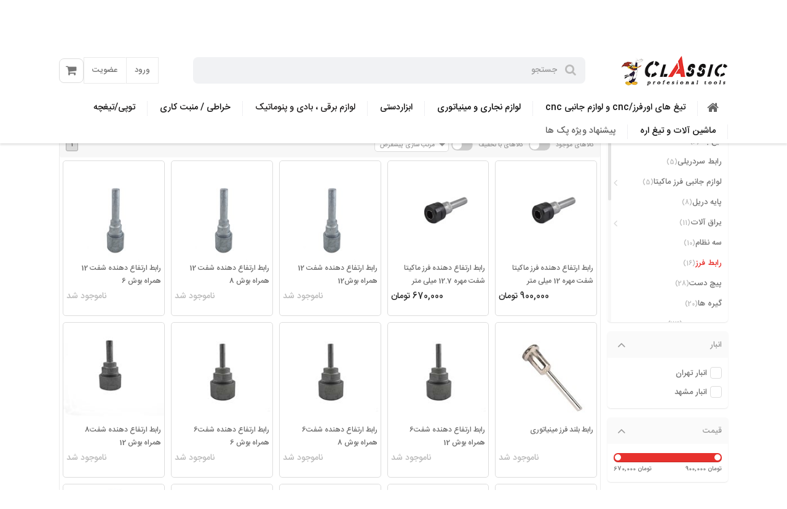

--- FILE ---
content_type: text/html; charset=utf-8
request_url: https://bitsclassic.com/fa/category/554137-%C3%AF%C2%BF%C2%BD%C3%AF%C2%BF%C2%BD%C3%AF%C2%BF%C2%BD%C3%AF%C2%BF%C2%BD%C3%AF%C2%BF%C2%BD%C3%AF%C2%BF%C2%BD%C3%AF%C2%BF%C2%BD%C3%AF%C2%BF%C2%BD-%C3%AF%C2%BF%C2%BD%C3%AF%C2%BF%C2%BD%C3%AF%C2%BF%C2%BD%C3%AF%C2%BF%C2%BD%C3%AF%C2%BF%C2%BD%C3%AF%C2%BF%C2%BD
body_size: 42505
content:
<!DOCTYPE html><html><head><meta charset=UTF-8><meta name=viewport content="width=device-width, initial-scale=1, maximum-scale=1, user-scalable=0"><title>رابط فرز | Bitsclassic</title><meta name=robots content=index,follow,><meta property=og:locale content=fa_IR><meta property=og:type content=article><meta property=og:title content="رابط فرز | Bitsclassic"><meta property=og:image content=https://bitsclassic.com/UserFiles/bitsclassic/Images/Logo/202503031048355185.png><meta property=og:url content=https://bitsclassic.com/fa/category/554137-رابط-فرز><meta property=og:site_name content="رابط فرز | Bitsclassic"><meta property=twitter:card content=summary_large_image><meta property=twitter:title content="رابط فرز | Bitsclassic"><meta property=twitter:image content=https://bitsclassic.com/UserFiles/bitsclassic/Images/Logo/202503031048355185.png><link rel=canonical href=https://bitsclassic.com/fa/category/554137-رابط-فرز><style>:root{--color1:#e7312d;--color2:#181617;--color3:#e7312d;--container-width:85%;--container-width-p:0.85;--menu-padding:17px;--product-column:20%;--product-thumb-ratio:;--product-detail-ratio:;--mm-bc:#f1f1f1;--mm-fc:#111;--mm-gray-filter:brightness(0);--mm-ddd:#ddd;--mm-eee:#eee;--mm-444:#444;--mm-777:#777;--mm-white:#fff;--mm-black:#000;--mm-whiteT:255,255,255;--mm-blackT:0,0,0;--dir:rtl;--dir-o:ltr;--dir-rtl:1;--dir-ltr:-1;--dir-origin-start:100%;--dir-origin-end:0}body.mode-dark{--mm-fc:#f1f1f1;--mm-bc:#111;--mm-gray-filter:brightness(0) invert(100%);--mm-ddd:#444;--mm-777:#aaa;--mm-eee:#333;--mm-444:#ddd;--mm-white:#000;--mm-black:#fff;--mm-whiteT:0,0,0;--mm-blackT:255,255,255}</style><meta name=theme-color content=#e7312d><meta name=msapplication-navbutton-color content=#e7312d><meta name=apple-mobile-web-app-status-bar-style content=#e7312d><style>@font-face{font-family:"IranSansWeb";src:url("https://bitsclassic.com/Areas/Shared/fonts/IRANSansWeb/IRANSansWeb_FaNum/eot/IRANSansWeb_FaNum_Medium.eot") format("embedded-opentype"),url("https://bitsclassic.com/Areas/Shared/fonts/IRANSansWeb/IRANSansWeb_FaNum/ttf/IRANSansWeb_FaNum_Medium.ttf") format("truetype"),url("https://bitsclassic.com/Areas/Shared/fonts/IRANSansWeb/IRANSansWeb_FaNum/woff/IRANSansWeb_FaNum_Medium.woff") format("woff"),url("https://bitsclassic.com/Areas/Shared/fonts/IRANSansWeb/IRANSansWeb_FaNum/woff2/IRANSansWeb_FaNum_Medium.woff2") format("woff2")}</style><link href='https://bitsclassic.com/bundles/css/theme1-product-productcategory?v=WQNe_fO0fEPTQLQdiyXi7Yb5Q9wZ2L7n8x6A9qfkOSc1' rel=stylesheet><link href="https://bitsclassic.com/Areas/Theme1/Content/Styles/style2.min.css?v=fe7287e5f" rel=stylesheet><style>.mainNav{background:#fff;border-top:none}.mainNav ul li a{border-bottom:none}.mainNav ul li a:before{border-left:1px dotted #e0e0e6}</style><meta name=google-site-verification content=hiyi7oxXGD6zIalgFHXITqpYxtfOS5CHkWSOSVpr13w><meta name=msvalidate.01 content=C90A01B0145C18043117C1ED7A33C32F><meta name=google-site-verification content=NvrYJKVrUYgpPHojud3VCaaHw04OFCd6getb_M15E9I><script>!function(t,e,n){t.yektanetAnalyticsObject=n,t[n]=t[n]||function(){t[n].q.push(arguments)},t[n].q=t[n].q||[];var a=new Date,r=a.getFullYear().toString()+"0"+a.getMonth()+"0"+a.getDate()+"0"+a.getHours(),c=e.getElementsByTagName("script")[0],s=e.createElement("script");s.id="ua-script-v7O7aV77";s.dataset.analyticsobject=n;s.async=1;s.type="text/javascript";s.src="https://cdn.yektanet.com/rg_woebegone/scripts_v3/v7O7aV77/rg.complete.js?v="+r,c.parentNode.insertBefore(s,c)}(window,document,"yektanet");</script><meta name=yn-tag id=95d9858e-2d46-406f-a4b0-046d99c7f965><style>.wa__button{border-bottom:none !important}.wa__btn_w_img:hover{text-decoration:none}.wa__button,.wa__btn_popup,.wa__button *,.wa__btn_popup *,.wa__btn_popup:before,.wa__button:before,.wa__button:after,.wa__btn_popup:after,.wa__popup_chat_box,.wa__popup_chat_box *,.wa__popup_chat_box:before,.wa__popup_chat_box:after{box-sizing:border-box;-webkit-box-sizing:border-box;-moz-box-sizing:border-box}.wa__button{position:relative;width:300px;min-height:64px;display:block;font-family:Arial,Helvetica,sans-serif;text-decoration:none;color:#fff;box-shadow:0 4px 8px 1px rgba(32,32,37,.09);-webkit-box-shadow:0 4px 8px 1px rgba(32,32,37,.09);-moz-box-shadow:0 4px 8px 1px rgba(32,32,37,.09)}.wa__btn_txt{display:inline-block;font-size:12px;line-height:1.33em}.wa__btn_w_icon .wa__btn_txt{padding:16px 20px 15px 71px}.wa__button_text_only .wa__btn_txt,.wa__r_button.wa__btn_w_img.wa__button_text_only .wa__btn_txt,.wa__sq_button.wa__btn_w_img.wa__button_text_only .wa__btn_txt{padding-top:25px;padding-bottom:24px}.wa__btn_w_icon .wa__btn_txt .wa__btn_title{font-weight:600;padding-left:2px;font-size:14px}.wa__cs_info{margin-bottom:2px}.wa__btn_status{color:#F5A623;font-size:9px;padding:2px 0 0;font-weight:700}.wa__cs_info .wa__cs_name,.wa__cs_info .wa__cs_status{display:inline-block}.wa__cs_info .wa__cs_name{font-weight:400;font-size:12px;line-height:1.36em}.wa__stt_online .wa__cs_info .wa__cs_name{color:#d5f0d9}.wa__stt_offline .wa__cs_info .wa__cs_name{color:#76787d}.wa__cs_info .wa__cs_status{width:36px;height:14px;margin-left:3px;padding:1px;font-size:9px;line-height:1.34em;border-radius:5px;color:rgba(255,255,255,.98);position:relative;top:-1px;left:0;text-align:center}.wa__stt_online .wa__cs_info .wa__cs_status{background:#62c971}.wa__stt_offline .wa__cs_info .wa__cs_status{background:#b9bbbe}.wa__stt_online{background:#2DB742;cursor:pointer;transition:0.4s ease all;-webkit-transition:0.4s ease all;-moz-transition:0.4s ease all;backface-visibility:hidden;will-change:transform}.wa__stt_online .wa__btn_txt{position:relative;z-index:4}.wa__r_button.wa__stt_online:before{border-radius:50vh}.wa__sq_button.wa__stt_online:before{border-radius:5px}.wa__stt_online:before{content:'';transition:0.4s ease all;-webkit-transition:0.4s ease all;-moz-transition:0.4s ease all;background:rgba(0,0,0,.2);position:absolute;left:0;top:0;z-index:-1;width:100%;height:100%;opacity:0;will-change:opacity}.wa__button.wa__stt_online:focus,.wa__button.wa__stt_online:active,.wa__button.wa__stt_online:hover{box-shadow:0 4px 8px 1px rgba(32,32,37,.19);transform:translate(0,-3px);-webkit-transform:translate(0,-3px);-moz-transform:translate(0,-3px);-ms-transform:translate(0,-3px)}.wa__button.wa__stt_online:focus:before,.wa__button.wa__stt_online:active:before,.wa__button.wa__stt_online:hover:before{opacity:1}.wa__stt_online.wa__btn_w_icon .wa__btn_icon img{transform:scale(1);-webkit-transform:scale(1);-moz-transform:scale(1);-ms-transform:scale(1);transition:0.2s ease all;-webkit-transition:0.2s ease all;-moz-transition:0.2s ease all}.wa__stt_offline{background:#EBEDF0;color:#595B60;box-shadow:none;cursor:initial}.wa__stt_offline.wa__btn_w_icon .wa__btn_txt{padding:8px 20px 6px 71px}.wa__stt_offline.wa__r_button.wa__btn_w_img .wa__btn_txt{padding:8px 20px 8px 100px}.wa__stt_offline.wa__sq_button.wa__btn_w_img .wa__btn_txt{padding:8px 20px 8px 70px}.wa__btn_w_icon .wa__btn_icon{position:absolute;top:50%;left:16px;transform:translate(0,-50%);-moz-transform:translate(0,-50%);-webkit-transform:translate(0,-50%)}.wa__btn_w_icon .wa__btn_icon img{width:41px;height:69px}.wa__btn_w_img{position:relative;width:300px;margin:20px 0 20px}.wa__btn_w_img .wa__cs_img{position:absolute;top:50%;left:0;text-align:center;transform:translate(0,-50%);-webkit-transform:translate(0,-50%);-moz-transform:translate(0,-50%)}.wa__btn_w_img .wa__cs_img_wrap{width:79px;height:79px;border-radius:50%;-webkit-border-radius:50%;-moz-border-radius:50%;border:3px solid #fff;position:relative;overflow:hidden}.wa__btn_w_img .wa__cs_img img{max-width:100%;height:auto;transition:0.2s ease transform;-webkit-transition:0.2s ease transform;-moz-transition:0.2s ease transform}.wa__btn_w_img .wa__cs_img:after{content:'';background:#fff url(/data/upload/bitsclassic/files/whatsapp_logo_green.svg) center center no-repeat;background-size:21px;display:block;width:27px;height:27px;position:absolute;top:20px;right:-14px;border-radius:50%;-webkit-border-radius:50%;-moz-border-radius:50%;box-shadow:0 4px 6px 0 rgba(39,38,38,.3);-webkit-box-shadow:0 4px 6px 0 rgba(39,38,38,.3);-moz-box-shadow:0 4px 6px 0 rgba(39,38,38,.3)}.wa__stt_offline.wa__btn_w_img .wa__cs_img:after{content:'';background:#fff url(/data/upload/bitsclassic/files/whatsapp_logo_gray.svg) center center no-repeat;background-size:21px;display:block;width:27px;height:27px;position:absolute;top:20px;right:-14px;border-radius:50%;-webkit-border-radius:50%;-moz-border-radius:50%;box-shadow:0 4px 6px 0 rgba(39,38,38,.3);-webkit-box-shadow:0 4px 6px 0 rgba(39,38,38,.3);-moz-box-shadow:0 4px 6px 0 rgba(39,38,38,.3)}.wa__btn_w_img .wa__btn_txt{padding:14px 20px 12px 103px}.wa__r_button{border-radius:50vh}.wa__sq_button{border-radius:5px}.wa__sq_button.wa__btn_w_img{width:270px;margin-left:30px}.wa__r_button.wa__btn_w_img .wa__cs_img{left:-5px}.wa__sq_button.wa__btn_w_img .wa__cs_img{left:-35px}.wa__sq_button.wa__btn_w_img .wa__btn_txt{padding:10px 20px 10px 70px;display:table-cell;vertical-align:middle;height:66px}.wa__btn_txt .wa__btn_title{font-weight:600}.wa__r_button.wa__btn_w_img .wa__btn_txt{padding:8px 20px 8px 100px;display:table-cell;vertical-align:middle;height:66px}.wa__r_button.wa__btn_w_img .wa__cs_info .wa__cs_status{margin-left:3px}.wa__popup_chat_box{font-family:Arial,Helvetica,sans-serif;width:351px;border-radius:5px 5px 8px 8px;-webkit-border-radius:5px 5px 8px 8px;-moz-border-radius:5px 5px 8px 8px;position:fixed;overflow:hidden;box-shadow:0 10px 10px 4px rgba(0,0,0,.04);-webkit-box-shadow:0 10px 10px 4px rgba(0,0,0,.04);-moz-box-shadow:0 10px 10px 4px rgba(0,0,0,.04);bottom:102px;right:25px;z-index:998;opacity:0;visibility:hidden;-ms-transform:translate(0,50px);transform:translate(0,50px);-webkit-transform:translate(0,50px);-moz-transform:translate(0,50px);transition:0.4s ease all;-webkit-transition:0.4s ease all;-moz-transition:0.4s ease all;will-change:transform,visibility,opacity;max-width:calc(100% - 50px)}.wa__popup_chat_box:hover,.wa__popup_chat_box:focus,.wa__popup_chat_box:active{box-shadow:0 10px 10px 4px rgba(32,32,37,.23);-webkit-box-shadow:0 10px 10px 4px rgba(32,32,37,.23);-moz-box-shadow:0 10px 10px 4px rgba(32,32,37,.23)}.wa__popup_chat_box.wa__active{-ms-transform:translate(0,0);transform:translate(0,0);-webkit-transform:translate(0,0);-moz-transform:translate(0,0);visibility:visible;opacity:1}.wa__popup_chat_box .wa__popup_heading{position:relative;padding:15px 43px 17px 74px;color:#d9ebc6;background:#2db742}.wa__popup_chat_box .wa__popup_heading_sm{padding:12px 15px 17px 74px}.wa__popup_chat_box .wa__popup_heading:before{content:'';background:url(/data/upload/bitsclassic/files/whatsapp_logo.svg) center top no-repeat;background-size:33px;display:block;width:55px;height:33px;position:absolute;top:20px;left:12px}.wa__popup_chat_box .wa__popup_heading_sm:before{top:19px;left:11px}.wa__popup_chat_box .wa__popup_heading .wa__popup_title{padding-top:2px;padding-bottom:3px;color:#fff;font-size:18px;line-height:24px}.wa__popup_chat_box .wa__popup_heading .wa__popup_intro{padding-top:4px;font-size:12px;line-height:20px}.wa__popup_chat_box .wa__popup_heading_sm .wa__popup_intro{padding-top:0}.wa__popup_chat_box .wa__popup_heading .wa__popup_intro a{display:inline-block;color:#fff;text-decoration:none}.wa__popup_chat_box .wa__popup_heading .wa__popup_intro a:hover,.wa__popup_chat_box .wa__popup_heading .wa__popup_intro a:focus,.wa__popup_chat_box .wa__popup_heading .wa__popup_intro a:active{text-decoration:underline}.wa__popup_chat_box .wa__popup_notice{font-size:11px;color:#a5abb7;font-weight:500;padding:0 3px}.wa__popup_chat_box .wa__popup_content{background:#fff;padding:13px 20px 21px 19px;text-align:center}.wa__popup_chat_box .wa__popup_content_left{text-align:left}.wa__popup_chat_box .wa__popup_avatar{position:absolute;overflow:hidden;border-radius:50%;-webkit-border-radius:50%;-moz-border-radius:50%;left:12px;top:12px}.wa__popup_chat_box .wa__popup_avatar.nta-default-avt{border-radius:unset;-webkit-border-radius:unset;-moz-border-radius:unset}.wa__popup_chat_box .wa__stt{padding:13px 40px 12px 74px;position:relative;text-decoration:none;display:table;width:100%;border-left:2px solid #2db742;background:#f5f7f9;border-radius:2px 4px 2px 4px;-webkit-border-radius:2px 4px 2px 4px;-moz-border-radius:2px 4px 2px 4px}.wa__popup_chat_box .wa__stt:after{content:'';background:url(/data/upload/bitsclassic/files/whatsapp_logo_green.svg) 0 0 no-repeat;position:absolute;right:14px;top:26px;width:20px;height:20px;background-size:100% 100%;-webkit-background-size:100% 100%;-moz-background-size:100% 100%}.wa__popup_chat_box .wa__stt.wa__stt_offline:after{background-image:url(/data/upload/username/files/whatsapp_logo_gray_sm.svg)}.wa__popup_chat_box .wa__stt.wa__stt_online{transition:0.2s ease all;-webkit-transition:0.2s ease all;-moz-transition:0.2s ease all}.wa__popup_chat_box .wa__stt.wa__stt_online:hover,.wa__popup_chat_box .wa__stt.wa__stt_online:active,.wa__popup_chat_box .wa__stt.wa__stt_online:focus{background:#fff;box-shadow:0 7px 15px 1px rgba(55,62,70,.07);-webkit-box-shadow:0 7px 15px 1px rgba(55,62,70,.07);-moz-box-shadow:0 7px 15px 1px rgba(55,62,70,.07)}.wa__popup_content_list .wa__popup_content_item{margin:14px 0 0;transform:translate(0,20px);-webkit-transform:translate(0,20px);-moz-transform:translate(0,20px);will-change:opacity,transform;opacity:0}.wa__popup_chat_box.wa__pending .wa__popup_content_list .wa__popup_content_item{transition:0.4s ease all;-webkit-transition:0.4s ease all;-moz-transition:0.4s ease all;transition-delay:2.1s;-webkit-transition-delay:2.1s;-moz-transition-delay:2.1s}.wa__popup_chat_box.wa__pending .wa__popup_content_list .wa__popup_content_item:nth-child(1){transition-delay:0.3s;-webkit-transition-delay:0.3s;-moz-transition-delay:0.3s}.wa__popup_chat_box.wa__pending .wa__popup_content_list .wa__popup_content_item:nth-child(2){transition-delay:0.5s;-webkit-transition-delay:0.5s;-moz-transition-delay:0.5s}.wa__popup_chat_box.wa__pending .wa__popup_content_list .wa__popup_content_item:nth-child(3){transition-delay:0.7s;-webkit-transition-delay:0.7s;-moz-transition-delay:0.7s}.wa__popup_chat_box.wa__pending .wa__popup_content_list .wa__popup_content_item:nth-child(4){transition-delay:0.9s;-webkit-transition-delay:0.9s;-moz-transition-delay:0.9s}.wa__popup_chat_box.wa__pending .wa__popup_content_list .wa__popup_content_item:nth-child(5){transition-delay:1.1s;-webkit-transition-delay:1.1s;-moz-transition-delay:1.1s}.wa__popup_chat_box.wa__pending .wa__popup_content_list .wa__popup_content_item:nth-child(6){transition-delay:1.3s;-webkit-transition-delay:1.3s;-moz-transition-delay:1.3s}.wa__popup_chat_box.wa__pending .wa__popup_content_list .wa__popup_content_item:nth-child(7){transition-delay:1.5s;-webkit-transition-delay:1.5s;-moz-transition-delay:1.5s}.wa__popup_chat_box.wa__pending .wa__popup_content_list .wa__popup_content_item:nth-child(8){transition-delay:1.7s;-webkit-transition-delay:1.7s;-moz-transition-delay:1.7s}.wa__popup_chat_box.wa__pending .wa__popup_content_list .wa__popup_content_item:nth-child(9){transition-delay:1.9s;-webkit-transition-delay:1.9s;-moz-transition-delay:1.9s}.wa__popup_chat_box.wa__lauch .wa__popup_content_list .wa__popup_content_item{opacity:1;transform:translate(0,0);-webkit-transform:translate(0,0);-moz-transform:translate(0,0)}.wa__popup_content_list .wa__popup_content_item .wa__member_name{font-size:14px;color:#363c47;line-height:1.188em !important}.wa__popup_content_list .wa__popup_content_item .wa__member_duty{font-size:11px;color:#989b9f;padding:2px 0 0;line-height:1.125em !important}.wa__popup_content_list .wa__popup_content_item .wa__member_status{color:#F5A623;font-size:10px;padding:5px 0 0;line-height:1.125em !important}.wa__popup_content_list .wa__popup_content_item .wa__popup_txt{display:table-cell;vertical-align:middle;min-height:48px;height:48px}.wa__popup_content_list .wa__popup_content_item .wa__stt_offline{border-left-color:#c0c5ca}.wa__popup_avt_list{font-size:0;margin:7px 0 24px}.wa__popup_avt_list .wa__popup_avt_item{display:inline-block;position:relative;width:46px}.wa__popup_avt_list .wa__popup_avt_img{width:60px;height:60px;border-radius:50%;-webkit-border-radius:50%;-moz-border-radius:50%;position:relative;overflow:hidden;border:2px solid #fff;left:-7px}.wa__popup_call_btn{background:#2db742;color:#fff;text-decoration:none;display:inline-block;width:275px;max-width:100%;font-size:16px;padding:14px 10px;border-radius:24px;-webkit-border-radius:24px;-moz-border-radius:24px;margin:25px 0 15px;box-shadow:0 8px 17px 2px rgba(13,15,18,.2);-webkit-box-shadow:0 8px 17px 2px rgba(13,15,18,.2);-moz-box-shadow:0 8px 17px 2px rgba(13,15,18,.2)}.wa__popup_call_btn.wa__popup_call_btn_lg:before{content:'';display:inline-block;width:20px;height:20px;position:relative;background:url(/data/upload/bitsclassic/files/whatsapp_logo_green_sm.svg) 0 0 no-repeat;background-size:100% 100%;-webkit-background-size:100% 100%;-moz-background-size:100% 100%;vertical-align:top;top:0;margin-right:-19px;left:-31px;transition:0.2s ease background-image;-webkit-transition:0.2s ease background-image;-moz-transition:0.2s ease background-image}.wa__popup_call_btn.wa__popup_call_btn_lg:hover:before,.wa__popup_call_btn.wa__popup_call_btn_lg:focus:before,.wa__popup_call_btn.wa__popup_call_btn_lg:active:before{background-image:url(/data/upload/bitsclassic/files/whatsapp_logo.svg)}.wa__popup_chat_box_gray{border-radius:2px 2px 8px 8px}.wa__popup_chat_box_gray .wa__popup_heading_gray{background:#f8f8f8;border-top:3px solid #2db742;color:#868c9a;font-weight:500}.wa__popup_chat_box_gray .wa__popup_heading_gray .wa__popup_title{color:#595b60}.wa__popup_chat_box_gray .wa__popup_heading_gray:before{content:'';background:url(/data/upload/bitsclassic/files/whatsapp_logo_green.svg) center top no-repeat;background-size:33px;display:block;width:55px;height:33px;position:absolute;top:20px;left:12px}.wa__popup_chat_box_gray .wa__popup_heading_gray .wa__popup_intro a{color:#595b60}.wa__popup_chat_box_ct{width:384px;text-align:center}.wa__popup_chat_box_ct .wa__popup_heading_ct{text-align:center;padding:18px 0 18px}.wa__popup_chat_box_ct .wa__popup_heading_ct:before{content:'';background:url(/data/upload/bitsclassic/files/whatsapp_logo.svg) center top no-repeat;background-size:30px;display:block;width:30px;height:31px;position:absolute;top:15px;left:72px}.wa__popup_chat_box_ct .wa__popup_heading_ct .wa__popup_title{padding-left:22px;padding-bottom:14px}.wa__popup_chat_box_ct .wa__popup_heading_ct .wa__popup_intro{margin-top:-5px;line-height:12px}.wa__popup_chat_box_ct .wa__popup_ct_avt_list:after{content:'';clear:both;display:block}.wa__popup_chat_box_ct .wa__popup_ct_content{background:#fff;padding:0 0 14px}.wa__popup_chat_box_ct .wa__popup_ct_content .wa__popup_notice{padding-top:18px;padding-bottom:15px}.wa__popup_chat_box_ct .wa__popup_ct_content_item{width:33%;float:left;font-size:10px}.wa__popup_chat_box_ct .wa__popup_ct_content_item a{text-decoration:none;color:#989b9f}.wa__popup_chat_box_ct .wa__popup_ct_content_item .wa__popup_ct_txt{padding-top:8px}.wa__popup_chat_box_ct .wa__popup_ct_content_item .wa__member_name{color:#363c47;font-size:13px}.wa__popup_chat_box_ct .wa__popup_ct_content_item .wa__member_duty{color:#989b9f;padding:3px 0 0}.wa__popup_chat_box_ct .wa__popup_ct_content_item .wa__member_stt_online{color:#2db742;font-size:9px;line-height:12px;display:inline-block;padding:3px 0 0 16px;background:url(/data/upload/bitsclassic/files/whatsapp_logo_green.svg) 0 3px no-repeat;background-size:12px auto;-webkit-background-size:12px auto;-moz-background-size:12px auto}.wa__popup_chat_box_ct .wa__popup_ct_content_item .wa__member_stt_offline{color:#f5a623;font-size:9px;line-height:12px;padding:2px 0 0}.wa__popup_chat_box_ct .wa__popup_ct_avatar img{border-radius:50%}.wa__popup_chat_box_ct .wa__popup_ct_call_btn{width:97px;font-size:11px;padding:9px 10px 11px;margin:15px 0 15px}.wa__btn_popup{position:fixed;right:30px;bottom:30px;cursor:pointer;font-family:Arial,Helvetica,sans-serif;z-index:999}.wa__btn_popup .wa__btn_popup_icon{width:56px;height:56px;background:#2db742;border-radius:50%;-webkit-border-radius:50%;-moz-border-radius:50%;box-shadow:0 6px 8px 2px rgba(0,0,0,.14);-webkit-box-shadow:0 6px 8px 2px rgba(0,0,0,.14);-moz-box-shadow:0 6px 8px 2px rgba(0,0,0,.14)}.wa__btn_popup .wa__btn_popup_icon:before{content:'';position:absolute;z-index:1;width:100%;height:100%;left:0;top:0;background:transparent url(/data/upload/bitsclassic/files/whatsapp_logo.svg) center center no-repeat;background-size:30px auto;-webkit-background-size:30px auto;-moz-background-size:30px auto;transition:0.4s ease all;-webkit-transition:0.4s ease all;-moz-transition:0.4s ease all}.wa__btn_popup .wa__btn_popup_icon:after{content:'';opacity:0;position:absolute;z-index:2;width:100%;height:100%;left:0;top:0;background:transparent url(/data/upload/bitsclassic/files/x_icon.svg) center center no-repeat;background-size:14px auto;-webkit-background-size:14px auto;-moz-background-size:14px auto;transition:0.4s ease all;-webkit-transition:0.4s ease all;-moz-transition:0.4s ease all;-ms-transform:scale(0) rotate(-360deg);transform:scale(0) rotate(-360deg);-webkit-transform:scale(0) rotate(-360deg);-moz-transform:scale(0) rotate(-360deg)}.wa__btn_popup.wa__active .wa__btn_popup_icon:before{opacity:0;-ms-transform:scale(0) rotate(360deg);transform:scale(0) rotate(360deg);-webkit-transform:scale(0) rotate(360deg);-moz-transform:scale(0) rotate(360deg)}.wa__btn_popup.wa__active .wa__btn_popup_icon:after{opacity:1;-ms-transform:scale(1) rotate(0deg);transform:scale(1) rotate(0deg);-webkit-transform:scale(1) rotate(0deg);-moz-transform:scale(1) rotate(0deg)}.wa__btn_popup .wa__btn_popup_txt{position:absolute;width:156px;right:100%;background-color:#f5f7f9;font-size:12px;color:#43474e;top:15px;padding:7px 0 7px 12px;margin-right:7px;letter-spacing:-.03em;border-radius:4px;-webkit-border-radius:4px;-moz-border-radius:4px;transition:0.4s ease all;-webkit-transition:0.4s ease all;-moz-transition:0.4s ease all}.wa__btn_popup.wa__active .wa__btn_popup_txt{-ms-transform:translate(0,15px);transform:translate(0,15px);-webkit-transform:translate(0,15px);-moz-transform:translate(0,15px);opacity:0;visibility:hidden}.wa__r_button.wa__btn_w_img .wa__cs_img{right:-5px;left:auto}.wa__btn_w_img .wa__cs_img{right:0;left:auto}.wa__btn_w_img .wa__cs_img:after{left:-14px;right:auto}.wa__r_button.wa__btn_w_img .wa__btn_txt{padding:8px 100px 8px 20px}.wa__btn_w_img .wa__btn_txt{padding:8px 103px 8px 20px}.wa__button,.wa__btn_popup,.wa__popup_chat_box{font-family:inherit}.wa__btn_popup .wa__btn_popup_txt{padding:7px 10px 7px 0;width:175px}.wa__popup_chat_box .wa__popup_heading:before{right:12px;left:auto}.wa__popup_chat_box .wa__popup_heading{padding:15px 74px 17px 43px}.wa__popup_chat_box .wa__popup_content_left{text-align:right}.wa__popup_chat_box .wa__popup_avatar{right:12px;left:auto}.wa__popup_chat_box .wa__stt{padding:13px 74px 12px 40px}.wa__popup_chat_box .wa__stt{border-right:2px solid #2db742;border-left:0}.wa__popup_chat_box .wa__stt:after{left:14px;right:auto}.wa__sq_button.wa__btn_w_img .wa__cs_img{right:-35px;left:auto}.wa__sq_button.wa__btn_w_img{margin-right:30px;margin-left:0}.wa__sq_button.wa__btn_w_img .wa__btn_txt{padding:10px 70px 10px 20px}.wa__btn_w_icon .wa__btn_icon{right:16px;left:auto}.wa__stt_offline.wa__btn_w_icon .wa__btn_txt{padding:8px 71px 6px 20px}.wa__stt_offline{pointer-events:none}.wa__button_text_only_me .wa__btn_txt{padding-top:16px !important;padding-bottom:15px !important}.wa__popup_content_item .wa__cs_img_wrap{width:48px;height:48px}.wa__popup_chat_box .wa__popup_heading{background:#2db742}.wa__btn_popup .wa__btn_popup_icon{background:#2db742}.wa__popup_chat_box .wa__stt{border-left:2px solid #2db742}.wa__popup_chat_box .wa__popup_heading .wa__popup_title{color:#fff}.wa__popup_chat_box .wa__popup_heading .wa__popup_intro{color:#fff;opacity:.8}.wa__btn_popup{left:185px;right:unset}.wa__btn_popup .wa__btn_popup_txt{left:100%}.wa__popup_chat_box{left:25px}.rtl .wa__btn_popup .wa__btn_popup_txt{left:100%;right:auto}.wa__popup_chat_box{left:25px;right:auto}</style><style>.productBox .discRib{background-color:#384aa3}</style><script>!function(){var i="Mknba8",a=window,d=document;function g(){var g=d.createElement("script"),s="https://www.goftino.com/widget/"+i,l=localStorage.getItem("goftino_"+i);g.async=!0,g.src=l?s+"?o="+l:s;d.getElementsByTagName("head")[0].appendChild(g);}"complete"===d.readyState?g():a.attachEvent?a.attachEvent("onload",g):a.addEventListener("load",g,!1);}();</script><script type=application/ld+json>[{"@context":"https://schema.org","@type":"LocalBusiness","@id":"https://bitsclassic.com","image":"https://bitsclassic.com/data/upload/bitsclassic/logo/601727d5a4462ca84fb509ec555a865b1599987061.png","name":"Bitsclassic","url":"https://bitsclassic.com","address":{"@type":"PostalAddress","streetAddress":"مشهد -خیابان کاشانی - بین کاشان ی 71 -73 واحد 2","postalCode":"9193693974"},"openingHoursSpecification":{"@type":"OpeningHoursSpecification","dayOfWeek":["Monday","Tuesday","Wednesday","Thursday","Friday","Saturday","Sunday"],"opens":"00:00","closes":"23:59"},"telephone":"Bitsclassic","sameAs":["http://t.me/@bitsclassic","https://instagram.com/_u/bitsclassic","https://api.whatsapp.com/send?phone=+989153245214"],"priceRange":"IRR0 - 0"},{"@context":"https://schema.org","@type":"WebSite","url":"https://bitsclassic.com","potentialAction":{"@type":"SearchAction","query-input":"required name=search_term_string","target":"https://bitsclassic.com/search?keyword={search_term_string}"}},{"@context":"https://schema.org","@type":"Organization","logo":"https://bitsclassic.com/data/upload/bitsclassic/logo/601727d5a4462ca84fb509ec555a865b1599987061.png","url":"https://bitsclassic.com"},{"@context":"https://schema.org","@type":"BreadcrumbList","itemListElement":[{"@type":"ListItem","name":"Bitsclassic","position":0.0,"item":"https://bitsclassic.com/fa"},{"@type":"ListItem","name":"دسته بندی ها","position":1.0,"item":"https://bitsclassic.com/fa/category"},{"@type":"ListItem","name":"لوازم نجاری و مینیاتوری","position":2.0,"item":"https://bitsclassic.com/fa/category/554080-لوازم-نجاری-و-مینیاتوری"},{"@type":"ListItem","name":"لوازم نجاری","position":3.0,"item":"https://bitsclassic.com/fa/category/554260-لوازم-نجاری"},{"@type":"ListItem","name":"رابط فرز","position":4.0,"item":"https://bitsclassic.com/fa/category/554137-رابط-فرز"}]}]</script><link rel="shortcut icon" type=image/x-icon href=https://bitsclassic.com/UserFiles/bitsclassic/Images/Favicon/favicon-202209081735550841.png><link rel=icon type=image/x-icon href=https://bitsclassic.com/UserFiles/bitsclassic/Images/Favicon/favicon-202209081735550841.png><body class="home no-basket url-product-productcategory lang-fa dir-rtl auth-false figure-1 product-page-style-0 mobile-false product-group-style-0 entity-554137 light-menu" dir=rtl><div style=position:fixed;pointer-events:none;font-size:0.1px;top:-1000px data-seo-visit="https://bitsclassic.com/fa/GoalKeeper?Ip=3.139.60.171&amp;Url=https://bitsclassic.com/fa/category/554137-%C3%AF%C2%BF%C2%BD%C3%AF%C2%BF%C2%BD%C3%AF%C2%BF%C2%BD%C3%AF%C2%BF%C2%BD%C3%AF%C2%BF%C2%BD%C3%AF%C2%BF%C2%BD%C3%AF%C2%BF%C2%BD%C3%AF%C2%BF%C2%BD-%C3%AF%C2%BF%C2%BD%C3%AF%C2%BF%C2%BD%C3%AF%C2%BF%C2%BD%C3%AF%C2%BF%C2%BD%C3%AF%C2%BF%C2%BD%C3%AF%C2%BF%C2%BD&amp;Referrer=&amp;UserAgent=Mozilla/5.0 (Macintosh; Intel Mac OS X 10_15_7) AppleWebKit/537.36 (KHTML, like Gecko) Chrome/131.0.0.0 Safari/537.36; ClaudeBot/1.0; +claudebot@anthropic.com)&amp;_=202512170248500553"><h1>رابط فرز</h1><h2>Bitsclassic</h2></div><svg style=display:none><symbol id=svgAddToCart xmlns=http://www.w3.org/2000/svg viewBox="0 0 24 24"><path d="M12.453 1.863a4.742 4.742 0 0 1 3.313.465 4.795 4.795 0 0 1 2.41 3.34h1.605c.219 0 .438-.008.653.039.539.113 1.011.473 1.27.953.241.43.304.957.155 1.43-.625 2.058-1.246 4.113-1.87 6.168-.102.328-.18.668-.356.965a2.625 2.625 0 0 1-2.242 1.336c-2.766.003-5.532 0-8.297 0a2.67 2.67 0 0 1-1.906-.778 2.677 2.677 0 0 1-.7-1.23c-.828-3.094-1.66-6.188-2.484-9.281a.6.6 0 0 0-.535-.446c-.281-.02-.567.012-.848-.015-.363-.055-.656-.41-.629-.778.012-.379.348-.715.727-.715.297 0 .594-.007.89.012.79.063 1.508.617 1.778 1.356.11.324.18.656.277.984.504.004 1.008 0 1.512.004.402 0 .773.39.707.8a.75.75 0 0 1-.707.68c-.375.004-.75 0-1.125 0 .617 2.348 1.254 4.692 1.879 7.04.086.363.355.671.707.804.183.086.394.074.593.074 2.723 0 5.442 0 8.16-.004a1.115 1.115 0 0 0 1.036-.777c.644-2.137 1.293-4.27 1.941-6.402.043-.153.121-.317.063-.477-.043-.156-.207-.254-.364-.254-.628-.004-1.257.004-1.89-.004a4.316 4.316 0 0 1-.547 1.66c-.227.364-.781.442-1.094.153a.736.736 0 0 1-.176-.899c.262-.488.422-1.043.391-1.601.023-.738-.266-1.473-.73-2.043a3.224 3.224 0 0 0-2.422-1.18 3.247 3.247 0 0 0-3.281 2.527 3.307 3.307 0 0 0 .163 1.973 3.26 3.26 0 0 0 1.766 1.774c.606.25 1.277.308 1.918.18.41-.098.86.238.871.66.043.351-.215.699-.558.777a4.744 4.744 0 0 1-4.734-1.754 4.684 4.684 0 0 1-.97-2.586c-.101-1.07.23-2.16.848-3.031a4.772 4.772 0 0 1 2.832-1.899Zm0 0" /><path d="M12.918 4.852c.277-.368.89-.368 1.16.007.211.25.149.598.156.903.32.004.704-.055.954.199.34.297.292.91-.094 1.148-.254.176-.574.121-.86.125-.004.305.051.645-.152.899-.258.36-.836.387-1.125.05-.258-.245-.191-.624-.191-.945-.313-.008-.68.051-.93-.18-.356-.277-.344-.882.023-1.144.254-.207.602-.14.903-.156.008-.305-.059-.653.156-.906ZM9.258 18.035c.676-.187 1.43.305 1.531.996.137.664-.367 1.364-1.035 1.45-.633.117-1.297-.34-1.418-.973-.152-.637.285-1.332.922-1.473ZM16.473 18.027c.359-.078.746.008 1.035.23.363.274.55.75.472 1.2-.09.59-.648 1.059-1.246 1.04-.609.007-1.164-.493-1.226-1.095-.094-.617.355-1.25.965-1.375Zm0 0" /></symbol><symbol id=svgCartOff xmlns=http://www.w3.org/2000/svg viewBox="0 0 24 24"><path fill-rule=evenodd d="M20 4h2V2h-3a1 1 0 00-1 1v1H3a1 1 0 00-.995 1.1l1 10A1 1 0 004 16h15a1 1 0 001-1V4zm-2 17a2 2 0 110-4 2 2 0 010 4zM5 21a2 2 0 110-4 2 2 0 010 4zm13-7V6H4.105l.8 8H18z" clip-rule=evenodd></path></symbol><symbol id=svgCartOn xmlns=http://www.w3.org/2000/svg viewBox="0 0 24 24"><path fill-rule=evenodd d="M22 4h-2v11a1 1 0 01-1 1H4a1 1 0 01-.995-.9l-1-10A1 1 0 013 4h15V3a1 1 0 011-1h3v2zm-6 15a2 2 0 104 0 2 2 0 00-4 0zM3 19a2 2 0 104 0 2 2 0 00-4 0z" clip-rule=evenodd></path></symbol><symbol id=svgCategoryFill xmlns=http://www.w3.org/2000/svg viewBox="0 0 24 24"><path fill-rule=evenodd d="M3 2a1 1 0 00-1 1v7a1 1 0 001 1h7a1 1 0 001-1V3a1 1 0 00-1-1H3zm11 11a1 1 0 00-1 1v7a1 1 0 001 1h7a1 1 0 001-1v-7a1 1 0 00-1-1h-7zm8-6.5a4.5 4.5 0 11-9 0 4.5 4.5 0 019 0zM6.5 22a4.5 4.5 0 100-9 4.5 4.5 0 000 9z" clip-rule=evenodd></path></symbol><symbol id=svgCategoryOutline xmlns=http://www.w3.org/2000/svg viewBox="0 0 24 24"><path fill-rule=evenodd d="M10 2H3a1 1 0 00-1 1v7a1 1 0 001 1h7a1 1 0 001-1V3a1 1 0 00-1-1zM4 9V4h5v5H4zm17 4a1 1 0 011 1v7a1 1 0 01-1 1h-7a1 1 0 01-1-1v-7a1 1 0 011-1h7zm-3.5-2a4.5 4.5 0 110-9 4.5 4.5 0 010 9zM20 6.5a2.5 2.5 0 11-5 0 2.5 2.5 0 015 0zM6.5 22a4.5 4.5 0 110-9 4.5 4.5 0 010 9zM9 17.5a2.5 2.5 0 11-5 0 2.5 2.5 0 015 0zm6 2.5v-5h5v5h-5z" clip-rule=evenodd></path></symbol><symbol id=svgDeliveryExpress xmlns=http://www.w3.org/2000/svg viewBox="0 0 24 24"><path fill-rule=evenodd d="M14.17 19H8.83a3.001 3.001 0 01-5.66 0H2a1 1 0 01-1-1v-7.333C1 8.097 3.033 6 5.556 6H9V5a1 1 0 011-1h12a1 1 0 011 1v13a1 1 0 01-1 1h-2.17a3.001 3.001 0 01-5.66 0zm0-2H11V6h10v11h-1.17a3.001 3.001 0 00-5.66 0zM9 17h-.17a3.001 3.001 0 00-5.66 0H3v-3h5v-2H3v-1.333C3 9.187 4.151 8 5.556 8H9v9zm-2 1a1 1 0 11-2 0 1 1 0 012 0zm10 1a1 1 0 100-2 1 1 0 000 2z" clip-rule=evenodd></path></symbol><symbol id=svgDeliveryToday xmlns=http://www.w3.org/2000/svg viewBox="0 0 24 24"><path d="M22 5h-2v2h2V5z"></path><path fill-rule=evenodd d="M15 15h6v-2h-6a1 1 0 110-2h5V9h-6a1 1 0 110-2h4V5H7a7 7 0 000 14h11v-2h-3a1 1 0 110-2zm-3-3a5 5 0 10-10 0 5 5 0 0010 0z" clip-rule=evenodd></path><path d="M21.5 9H24v2h-2.5V9zM21.5 17H19v2h2.5v-2z"></path><path fill-rule=evenodd d="M7 12V9.75H5.5v3c0 .414.336.75.75.75h3V12H7z" clip-rule=evenodd></path></symbol><symbol id=svgFavoriteOff xmlns=http://www.w3.org/2000/svg viewBox="0 0 24 24"><path fill-rule=evenodd d="M7.5 3a6 6 0 00-3.844 10.607l6.982 6.492a2 2 0 002.724 0l6.993-6.503C21.685 12.504 22.5 10.818 22.5 9A6 6 0 0012 5.03 5.995 5.995 0 007.5 3zm-2.502 9.124l-.044-.039a4 4 0 116.147-4.83 1 1 0 001.799 0A4 4 0 0120.5 9a3.99 3.99 0 01-1.461 3.091L12 18.634l-7.002-6.51z" clip-rule=evenodd></path></symbol><symbol id=svgFavoriteOn xmlns=http://www.w3.org/2000/svg viewBox="0 0 24 24"><path d="M1.5 9A6 6 0 0112 5.03 6 6 0 0122.5 9c0 1.818-.814 3.504-2.145 4.596L13.362 20.1a2 2 0 01-2.724 0l-6.982-6.492A5.988 5.988 0 011.5 9z"></path></symbol><symbol id=svgGuarantee xmlns=http://www.w3.org/2000/svg viewBox="0 0 24 24"><path fill-rule=evenodd d="M4.725 4.038l7-2a1 1 0 01.55 0l7 2A1 1 0 0120 5v7.938a8 8 0 01-4.03 6.946l-3.474 1.984a1 1 0 01-.992 0L8.03 19.884A8 8 0 014 12.938V5a1 1 0 01.725-.962zM6 5.754v7.184a6 6 0 003.023 5.21l2.977 1.7 2.977-1.7A6 6 0 0018 12.937V5.754L12 4.04 6 5.754zm9 2.539l-3.793 3.793-1.793-1.793L8 11.707l2.5 2.5a1 1 0 001.414 0l4.5-4.5L15 8.293z" clip-rule=evenodd></path></symbol><symbol id=svgHome1Fill xmlns=http://www.w3.org/2000/svg viewBox="0 0 24 24"><path d="M20 11.586v6.586a3 3 0 01-3 3H7a3 3 0 01-3-3v-6.586l-1.293 1.293-1.414-1.415L9.879 2.88a3 3 0 014.242 0l8.586 8.585-1.414 1.415L20 11.586z"></path></symbol><symbol id=svgHome1Outline xmlns=http://www.w3.org/2000/svg viewBox="0 0 24 24"><path fill-rule=evenodd d="M20 18.172v-6.586l1.293 1.293 1.414-1.415-8.586-8.585a3 3 0 00-4.242 0l-8.586 8.585 1.414 1.415L4 11.586v6.586a3 3 0 003 3h10a3 3 0 003-3zm-14 0V9.586l5.293-5.293a1 1 0 011.414 0L18 9.586v8.586a1 1 0 01-1 1H7a1 1 0 01-1-1z" clip-rule=evenodd></path></symbol><symbol id=svgProfileOff xmlns=http://www.w3.org/2000/svg viewBox="0 0 24 24"><path fill-rule=evenodd d="M12 2a5 5 0 015 5v1A5 5 0 017 8V7a5 5 0 015-5zm9.996 18.908C21.572 16.318 18.096 14 12 14c-6.095 0-9.572 2.318-9.996 6.908A1 1 0 003 22h18a1 1 0 00.996-1.092zM4.188 20c.728-2.677 3.231-4 7.812-4 4.58 0 7.084 1.323 7.812 4H4.188zM9 7a3 3 0 116 0v1a3 3 0 01-6 0V7z" clip-rule=evenodd></path></symbol><symbol id=svgProfileOn xmlns=http://www.w3.org/2000/svg viewBox="0 0 24 24"><path fill-rule=evenodd d="M17 7A5 5 0 007 7v1a5 5 0 0010 0V7zm4.996 13.908C21.572 16.318 18.096 14 12 14c-6.095 0-9.572 2.318-9.996 6.908A1 1 0 003 22h18a1 1 0 00.996-1.092z" clip-rule=evenodd></path></symbol><symbol id=svgSearchHistory xmlns=http://www.w3.org/2000/svg viewBox="0 0 24 24"><path fill-rule=evenodd d="M12 22C6.477 22 2 17.523 2 12S6.477 2 12 2s10 4.477 10 10-4.477 10-10 10zm0-2a8 8 0 100-16 8 8 0 000 16zm1-14v5.586l3.707 3.707-1.414 1.414-4-4A1 1 0 0111 12V6h2z" clip-rule=evenodd></path></symbol><symbol id=svgSearchTrend xmlns=http://www.w3.org/2000/svg viewBox="0 0 24 24"><path fill-rule=evenodd d="M12.015 9.105c.222.397.41.73.466.842.361.724.519 1.31.519 2.053a2 2 0 01-4 0l.003-4.557c0-.953-1.206-1.367-1.79-.613C5.087 9.572 4 11.906 4 13.889 4 18.365 7.578 22 12 22c4.422 0 8-3.635 8-8.111 0-2.968-2.45-6.78-7.295-11.598a1 1 0 00-1.6.262c-.807 1.615-.807 3.28 0 4.894.178.356.582 1.076.91 1.658zM7 12a4 4 0 108 0c0-1.078-.238-1.962-.73-2.947-.079-.156-.31-.569-.566-1.024a50.532 50.532 0 01-.81-1.476c-.273-.546-.404-1.079-.393-1.612C16.18 8.811 18 11.834 18 13.889 18 17.267 15.31 20 12 20s-6-2.733-6-6.111c0-.87.33-1.925 1-3.154V12z" clip-rule=evenodd></path></symbol><symbol id=svgPriceChart xmlns=http://www.w3.org/2000/svg viewBox="0 0 24 24"><path fill-rule=evenodd d="M4 18V4H2v15a1 1 0 001 1h19v-2H4zM22 8a2 2 0 10-3.933.517l-2.55 2.55a2.003 2.003 0 00-1.034 0l-1.55-1.55A2.003 2.003 0 0011 7a2 2 0 00-1.933 2.517l-1.55 1.55A2.003 2.003 0 005 13a2 2 0 103.933-.517l1.55-1.55a2.003 2.003 0 001.035 0l1.55 1.55A2.003 2.003 0 0015 15a2 2 0 001.933-2.517l2.55-2.55A2.002 2.002 0 0022 8z" clip-rule=evenodd></path></symbol><symbol id=svgShare xmlns=http://www.w3.org/2000/svg viewBox="0 0 24 24"><path d="M15.917 14.16l-6.94 3.47a3 3 0 11-.895-1.789l6.94-3.47a3.021 3.021 0 010-.742l-6.94-3.47a3 3 0 11.895-1.789l6.94 3.47a3 3 0 110 4.319z"></path></symbol><symbol id=svgStar1 xmlns=http://www.w3.org/2000/svg viewBox="0 0 159.29 152.02"><path stroke-linecap=round stroke-miterlimit=10 stroke-width=5 d="M84.51 3.03l20.4 41.34c.79 1.6 2.32 2.71 4.09 2.97l45.63 6.63c4.45.65 6.23 6.12 3.01 9.26l-33.02 32.18a5.436 5.436 0 00-1.56 4.81l7.79 45.44c.76 4.44-3.9 7.82-7.88 5.72l-40.81-21.45a5.432 5.432 0 00-5.05 0L36.3 151.38c-3.98 2.09-8.64-1.29-7.88-5.72l7.79-45.44c.3-1.76-.28-3.56-1.56-4.81l-33-32.18c-3.22-3.14-1.44-8.62 3.01-9.26l45.63-6.63c1.77-.26 3.3-1.37 4.09-2.97L74.77 3.03c1.99-4.04 7.75-4.04 9.74 0z" /><path fill=none stroke=#231f20 stroke-linecap=round stroke-miterlimit=10 stroke-width=5 d="M60.87 103.99c0-23.35 38.19-23.35 38.19-.32" /><g fill=#231f20><circle cx=63.28 cy=74.86 r=5.78 /><circle cx=96 cy=74.86 r=5.78 /></g><path stroke=#fff stroke-opacity=0.3 stroke-linecap=round stroke-miterlimit=10 stroke-width=5 d="M77.63 14.59l-9.9 20.67M41.91 55.27L17.25 59M119.74 141.28l-20.68-10.92" /></symbol><symbol id=svgStar2 xmlns=http://www.w3.org/2000/svg viewBox="0 0 159.29 152.02"><path stroke-linecap=round stroke-miterlimit=10 stroke-width=5 d="M84.51 3.03l20.4 41.34c.79 1.6 2.32 2.71 4.09 2.97l45.63 6.63c4.45.65 6.23 6.12 3.01 9.26l-33.02 32.18a5.436 5.436 0 00-1.56 4.81l7.79 45.44c.76 4.44-3.9 7.82-7.88 5.72l-40.81-21.45a5.432 5.432 0 00-5.05 0L36.3 151.38c-3.98 2.09-8.64-1.29-7.88-5.72l7.79-45.44c.3-1.76-.28-3.56-1.56-4.81l-33-32.18c-3.22-3.14-1.44-8.62 3.01-9.26l45.63-6.63c1.77-.26 3.3-1.37 4.09-2.97L74.77 3.03c1.99-4.04 7.75-4.04 9.74 0z" /><path fill=none stroke=#231f20 stroke-linecap=round stroke-miterlimit=10 stroke-width=5 d="M60.87 103.99c9.57-9.57 28.52-10 38.19-.32" /><g fill=#231f20><circle cx=63.28 cy=74.86 r=5.78 /><circle cx=96 cy=74.86 r=5.78 /></g><path stroke=#fff stroke-opacity=0.3 stroke-linecap=round stroke-miterlimit=10 stroke-width=5 d="M77.63 14.59l-9.9 20.67M41.91 55.27L17.25 59M119.74 141.28l-20.68-10.92" /></symbol><symbol id=svgStar3 xmlns=http://www.w3.org/2000/svg viewBox="0 0 159.29 152.02"><path stroke-linecap=round stroke-miterlimit=10 stroke-width=5 d="M84.51 3.03l20.4 41.34c.79 1.6 2.32 2.71 4.09 2.97l45.63 6.63c4.45.65 6.23 6.12 3.01 9.26l-33.02 32.18a5.436 5.436 0 00-1.56 4.81l7.79 45.44c.76 4.44-3.9 7.82-7.88 5.72l-40.81-21.45a5.432 5.432 0 00-5.05 0L36.3 151.38c-3.98 2.09-8.64-1.29-7.88-5.72l7.79-45.44c.3-1.76-.28-3.56-1.56-4.81l-33-32.18c-3.22-3.14-1.44-8.62 3.01-9.26l45.63-6.63c1.77-.26 3.3-1.37 4.09-2.97L74.77 3.03c1.99-4.04 7.75-4.04 9.74 0z" /><path fill=none stroke=#231f20 stroke-linecap=round stroke-miterlimit=10 stroke-width=5 d="M60.87 98.99c19.81 0 16.99-.32 38.19-.32" /><g fill=#231f20><circle cx=63.28 cy=74.86 r=5.78 /><circle cx=96 cy=74.86 r=5.78 /></g><path stroke=#fff stroke-opacity=0.3 stroke-linecap=round stroke-miterlimit=10 stroke-width=5 d="M77.63 14.59l-9.9 20.67M41.91 55.27L17.25 59M119.74 141.28l-20.68-10.92" /></symbol><symbol id=svgStar4 xmlns=http://www.w3.org/2000/svg viewBox="0 0 159.29 152.02"><path stroke-linecap=round stroke-miterlimit=10 stroke-width=5 d="M84.51 3.03l20.4 41.34c.79 1.6 2.32 2.71 4.09 2.97l45.63 6.63c4.45.65 6.23 6.12 3.01 9.26l-33.02 32.18a5.436 5.436 0 00-1.56 4.81l7.79 45.44c.76 4.44-3.9 7.82-7.88 5.72l-40.81-21.45a5.432 5.432 0 00-5.05 0L36.3 151.38c-3.98 2.09-8.64-1.29-7.88-5.72l7.79-45.44c.3-1.76-.28-3.56-1.56-4.81l-33-32.18c-3.22-3.14-1.44-8.62 3.01-9.26l45.63-6.63c1.77-.26 3.3-1.37 4.09-2.97L74.77 3.03c1.99-4.04 7.75-4.04 9.74 0z" /><path fill=none stroke=#231f20 stroke-linecap=round stroke-miterlimit=10 stroke-width=5 d="M99.06 96.61c-9.57 9.57-28.52 10-38.19.32" /><g fill=#231f20><circle cx=63.28 cy=74.86 r=5.78 /><circle cx=96 cy=74.86 r=5.78 /></g><path stroke=#fff stroke-opacity=0.3 stroke-linecap=round stroke-miterlimit=10 stroke-width=5 d="M77.63 14.59l-9.9 20.67M41.91 55.27L17.25 59M119.74 141.28l-20.68-10.92" /></symbol><symbol id=svgStar5 xmlns=http://www.w3.org/2000/svg viewBox="0 0 159.29 152.02"><path d="M84.51 3.03l20.4 41.34c.79 1.6 2.32 2.71 4.09 2.97l45.63 6.63c4.45.65 6.23 6.12 3.01 9.26l-33.02 32.18a5.436 5.436 0 00-1.56 4.81l7.79 45.44c.76 4.44-3.9 7.82-7.88 5.72l-40.81-21.45a5.432 5.432 0 00-5.05 0L36.3 151.38c-3.98 2.09-8.64-1.29-7.88-5.72l7.79-45.44c.3-1.76-.28-3.56-1.56-4.81l-33-32.18c-3.22-3.14-1.44-8.62 3.01-9.26l45.63-6.63c1.77-.26 3.3-1.37 4.09-2.97L74.77 3.03c1.99-4.04 7.75-4.04 9.74 0z" /><g fill=#231f20><circle cx=63.28 cy=74.86 r=5.78 /><circle cx=96 cy=74.86 r=5.78 /></g><path stroke=#fff stroke-opacity=0.3 stroke-linecap=round stroke-miterlimit=10 stroke-width=5 d="M77.63 14.59l-9.9 20.67M41.91 55.27L17.25 59M119.74 141.28l-20.68-10.92" /><path fill=#fff stroke-linecap=round stroke-miterlimit=10 stroke-width=5 d="M59.64 88.72h40.01c1.3 0 2.3 1.13 2.11 2.41-.79 5.5-4.51 18.49-22.12 18.49s-21.33-13-22.12-18.49c-.18-1.27.82-2.41 2.11-2.41z" /></symbol></svg> <input id=appConst type=hidden value="{&#34;Tag&#34;:&#34;4.42.1-3-gfe7287e5f&#34;,&#34;IsRtl&#34;:true,&#34;IsFarsi&#34;:true,&#34;IsIran&#34;:true,&#34;IsAuthenticated&#34;:false,&#34;TSetting&#34;:{&#34;ProductGroup&#34;:{&#34;Mobile&#34;:2,&#34;Desktop&#34;:6},&#34;ProductThumb&#34;:1,&#34;EnableCategoryMenu&#34;:false},&#34;IsMobileDevice&#34;:false,&#34;MarketPlace&#34;:false,&#34;MarketPlaceLocation&#34;:false,&#34;IsAffiliate&#34;:false,&#34;CustomerId&#34;:0,&#34;Currency&#34;:null,&#34;CalendarInfo&#34;:{&#34;Calendar&#34;:0,&#34;Timezone&#34;:&#34;Iran Standard Time&#34;,&#34;Offset&#34;:12600.0,&#34;ServerOffset&#34;:12600.0,&#34;Id&#34;:&#34;Iran Standard Time&#34;},&#34;GoogleApiKey&#34;:&#34;AIzaSyDHIpmEYBivofBj4HU3_aT1gphu0dHf0Eo&#34;,&#34;Lang&#34;:&#34;fa&#34;,&#34;CustomerNameText&#34;:&#34;نام و نام خانوادگی&#34;,&#34;UnConfig&#34;:{&#34;Location&#34;:3,&#34;Name&#34;:-1,&#34;Display&#34;:2,&#34;IsUsername&#34;:true,&#34;Validate&#34;:false,&#34;Unique&#34;:true,&#34;Required&#34;:true,&#34;Visible&#34;:true,&#34;Label&#34;:&#34;نام کاربری&#34;},&#34;Affiliate&#34;:null,&#34;MobileSendDelay&#34;:0,&#34;EmailSendDelay&#34;:0,&#34;IsMlm&#34;:false,&#34;IsMarketer&#34;:false,&#34;BpRatio&#34;:0.0,&#34;BvRatio&#34;:0.0,&#34;BpLabel&#34;:&#34;BP&#34;,&#34;BvLabel&#34;:&#34;BV&#34;,&#34;DefaultCountryId&#34;:11,&#34;ShopName&#34;:&#34;Bitsclassic&#34;,&#34;DomainInfo&#34;:{&#34;LogoNotFound&#34;:&#34;/UserFiles/bitsclassic/Images/Logo/202503031048355185.png&#34;},&#34;ItemDivider&#34;:&#34;a&#34;,&#34;Setting&#34;:{&#34;SearchIn&#34;:0,&#34;SplitCustomerName&#34;:false,&#34;OriginalImage&#34;:false,&#34;DisableGuestAddCart&#34;:false,&#34;CoveredLocationInMap&#34;:false,&#34;EnableOrder&#34;:true,&#34;SelectDepot&#34;:true,&#34;ShowDecimal&#34;:false,&#34;DaysToWithdraw&#34;:0,&#34;Ct&#34;:&#34;تومان&#34;,&#34;ProductInquiry&#34;:&#34;استعلامی&#34;,&#34;OrderInquiry&#34;:&#34;این سفارش استعلام قیمت است و نتیجه پس از بررسی مشخص می شود.&#34;,&#34;Paging&#34;:true,&#34;DistributionLabel&#34;:&#34;تامین کننده&#34;},&#34;MarketPlaceSetting&#34;:{&#34;Paging&#34;:true,&#34;InquiryText&#34;:null,&#34;ContactTitle&#34;:null,&#34;InventoryDescription&#34;:null,&#34;ShowSellerStocks&#34;:false,&#34;ContactChannels&#34;:[]},&#34;ThemeFileUrl&#34;:&#34;https://bitsclassic.com&#34;,&#34;IsMain&#34;:false,&#34;Plugins&#34;:{&#34;Bi&#34;:null}}"><div id=appLinkBox class=applink hidden><i class="fa fa-mobile"></i> <a>اپلیکیشن Bitsclassic را دانلود کنید.</a> <small>&times;</small></div><div id=preLoader><div><img src="https://bitsclassic.com/data/upload/bitsclassic/logo/601727d5a4462ca84fb509ec555a865b1599987061.png?w=216&amp;h=80" alt=logo title=logo><div class=dot-flashing></div></div></div><div id=toUpHandle><i class="fa fa-angle-up"></i></div><span id=bsktItemGhost hidden></span><div id=bdLoading class=container-fluid><form action=/fa/category/554137-%C3%AF%C2%BF%C2%BD%C3%AF%C2%BF%C2%BD%C3%AF%C2%BF%C2%BD%C3%AF%C2%BF%C2%BD%C3%AF%C2%BF%C2%BD%C3%AF%C2%BF%C2%BD%C3%AF%C2%BF%C2%BD%C3%AF%C2%BF%C2%BD-%C3%AF%C2%BF%C2%BD%C3%AF%C2%BF%C2%BD%C3%AF%C2%BF%C2%BD%C3%AF%C2%BF%C2%BD%C3%AF%C2%BF%C2%BD%C3%AF%C2%BF%C2%BD id=__AjaxAntiForgeryForm method=post><input name=__RequestVerificationToken type=hidden value=vHPYudrsg9GVg-zVvftq6eIj61vfLihT4BqqhtdcaRSdTCkFk4AUWIQmU9KzlaN0N12CEriMJ073r_pqs1_k4JnDPGc1></form><header id=mainHeader class="row mx-0"><div class="logoBar col-xs-12 p-0"><div class=wrap><a href=/fa class=header-logo> <img src="https://bitsclassic.com/data/upload/bitsclassic/logo/601727d5a4462ca84fb509ec555a865b1599987061.png?w=216&amp;h=80" alt=Bitsclassic title=Bitsclassic> </a><div class=search-backdrop onclick=SearchHelper.closeSearch()></div><div class=searchBox><div id=main-search class=typeahead__container><div class=typeahead__field><span class=typeahead__query> <input itemrole=searchkeyword placeholder=جستجو autocomplete=off type=text> </span> <span class=typeahead__button> <button id=search_button> <i class="fa fa-search"></i> </button> </span></div><ul hidden></ul></div></div><div class=auth-box><a class=login-btn show-login> <i class="fa fa-user"></i><span>ورود</span> </a> <a class=register-btn show-register>عضویت</a></div><a id=basketlink href=/fa/cart basket-count=0> <i class="fa fa-shopping-cart"></i> <span class=item>0</span> </a></div></div></header><div class=mega-backdrop></div><nav class=mainNav><ul class="children col-xs-12 text-right wrap"><li class=menu-home-item><a href=/fa> <i class="fa fa-home"></i> </a><li data-menuimg="" menu-level=0 data-img="" class=has-child><a href=https://bitsclassic.com/fa/category/554109-تیغ-های-اورفرز-cnc-و-لوازم-جانبی-cnc menuid=417851 style="color:#181818 !important">تیغ های اورفرز/cnc و لوازم جانبی cnc</a><div class=megaMenu><div class="menuColWrap main-nav-serial nav-small-hide"><div class=menu2 data-menuimg=""><span class=title> <a href=https://bitsclassic.com/fa/category/554259-تیغ-اورفرز-و-سی-ان-سی menuid=554259 data-img=""> تیغ اورفرز و سی ان سی </a> </span></div><div data-menuimg=""><a href=https://bitsclassic.com/fa/category/554110-تیغ-برش-سی-ان-سی-اندمیل menuid=554110 data-img=""> تیغ برش سی ان سی (اندمیل) </a></div><div data-menuimg=""><a href=https://bitsclassic.com/fa/category/554114-تیغ-vشکل menuid=554114 data-img=""> تیغ vشکل </a></div><div data-menuimg=""><a href=https://bitsclassic.com/fa/category/556439-تیغ-شیارزن menuid=556439 data-img=""> تیغ شیارزن </a></div><div data-menuimg=""><a href=https://bitsclassic.com/fa/category/554119-تیغ-رگال menuid=554119 data-img=""> تیغ رگال </a></div><div data-menuimg=""><a href=https://bitsclassic.com/fa/category/556440-تیغ-قوس-منحنی menuid=556440 data-img=""> تیغ قوس منحنی </a></div><div data-menuimg=""><a href=https://bitsclassic.com/fa/category/554112-تیغ-بانکی-لب-گرد-نوک-تیز-ناودانی menuid=554112 data-img=""> تیغ بانکی/لب گرد/نوک تیز/ناودانی </a></div><div data-menuimg=""><a href=https://bitsclassic.com/fa/category/554111-تیغ-انگشتی-بالنوز-نیم-گرد-قاشقی menuid=554111 data-img=""> تیغ انگشتی /بالنوز/نیم گرد/قاشقی </a></div><div data-menuimg=""><a href=https://bitsclassic.com/fa/category/554116-تیغ-پرداخت menuid=554116 data-img=""> تیغ پرداخت </a></div><div data-menuimg=""><a href=https://bitsclassic.com/fa/category/554141-تیغ-پروفیل menuid=554141 data-img=""> تیغ پروفیل </a></div><div data-menuimg=""><a href=https://bitsclassic.com/fa/category/555912-تیغ-پرداخت-بلبرینگ-پایین menuid=555912 data-img=""> تیغ پرداخت بلبرینگ پایین </a></div><div data-menuimg=""><a href=https://bitsclassic.com/fa/category/554140-تیغ-دوراهه menuid=554140 data-img=""> تیغ دوراهه </a></div><div data-menuimg=""><a href=https://bitsclassic.com/fa/category/554255-مته-منبت menuid=554255 data-img=""> مته منبت </a></div><div data-menuimg=""><a href=https://bitsclassic.com/fa/category/554284-تیغ-ابزار-کلاسیک-درب-و-کابینت menuid=554284 data-img=""> تیغ ابزار کلاسیک درب و کابینت </a></div><div data-menuimg=""><a href=https://bitsclassic.com/fa/category/554181-تیغ-اتصال-فاق-و-زبانه menuid=554181 data-img=""> تیغ اتصال فاق و زبانه </a></div><div data-menuimg=""><a href=https://bitsclassic.com/fa/category/554176-تیغ-جاشیشه-ای menuid=554176 data-img=""> تیغ جاشیشه ای </a></div><div data-menuimg=""><a href=https://bitsclassic.com/fa/category/554177-مته-جاکلیدی menuid=554177 data-img=""> مته جاکلیدی </a></div><div data-menuimg=""><a href=https://bitsclassic.com/fa/category/554189-مته-دانه-تسبیح menuid=554189 data-img=""> مته دانه تسبیح </a></div><div data-menuimg=""><a href=https://bitsclassic.com/fa/category/554190-فینگر-جوینت menuid=554190 data-img=""> فینگر جوینت </a></div><div data-menuimg=""><a href=https://bitsclassic.com/fa/category/554230-تیغ-گندگی menuid=554230 data-img=""> تیغ گندگی </a></div><div data-menuimg=""><a href=https://bitsclassic.com/fa/category/554251-مته-الیت menuid=554251 data-img=""> مته الیت </a></div><div data-menuimg=""><a href=https://bitsclassic.com/fa/category/556441-تیغ-انزو menuid=556441 data-img=""> تیغ انزو </a></div><div data-menuimg=""><a href=https://bitsclassic.com/fa/category/554113-تیغ-کف-تراش menuid=554113 data-img=""> تیغ کف تراش </a></div><div data-menuimg=""><a href=https://bitsclassic.com/fa/category/554115-حکاکی menuid=554115 data-img=""> حکاکی </a></div><div data-menuimg=""><a href=https://bitsclassic.com/fa/category/554117-تیغ-قرنیز menuid=554117 data-img=""> تیغ قرنیز </a></div><div data-menuimg=""><a href=https://bitsclassic.com/fa/category/554118-تیغ-پخ menuid=554118 data-img=""> تیغ پخ </a></div><div data-menuimg=""><a href=https://bitsclassic.com/fa/category/554120-تیغ-کورین menuid=554120 data-img=""> تیغ کورین </a></div><div data-menuimg=""><a href=https://bitsclassic.com/fa/category/554121-تیغ-گل-نقطه-ای menuid=554121 data-img=""> تیغ گل نقطه ای </a></div><div data-menuimg=""><a href=https://bitsclassic.com/fa/category/554123-مته-شیشه menuid=554123 data-img=""> مته شیشه </a></div><div data-menuimg=""><a href=https://bitsclassic.com/fa/category/554124-ست-اورفرز menuid=554124 data-img=""> ست اورفرز </a></div><div data-menuimg=""><a href=https://bitsclassic.com/fa/category/554144-تیغ-ابزار-کلاسیک menuid=554144 data-img=""> تیغ ابزار کلاسیک </a></div><div data-menuimg=""><a href=https://bitsclassic.com/fa/category/555910-تیغ-دسته-نرده menuid=555910 data-img=""> تیغ دسته نرده </a></div><div data-menuimg=""><a href=https://bitsclassic.com/fa/category/556442-لوازم-یدکی-تیغ-اورفرز menuid=556442 data-img=""> لوازم یدکی تیغ اورفرز </a></div><div class=menu2 data-menuimg=""><span class=title> <a href=https://bitsclassic.com/fa/category/554133-لوازم-جانبی-سی-ان-سی menuid=554133 data-img=""> لوازم جانبی سی ان سی </a> </span></div><div data-menuimg=""><a href=https://bitsclassic.com/fa/category/554078-کلمپ menuid=554078 data-img=""> کلمپ </a></div><div data-menuimg=""><a href=https://bitsclassic.com/fa/category/554079-کولیس menuid=554079 data-img=""> کولیس </a></div><div data-menuimg=""><a href=https://bitsclassic.com/fa/category/554247-کولت menuid=554247 data-img=""> کولت </a></div><div data-menuimg=""><a href=https://bitsclassic.com/fa/category/554248-آچارکولت menuid=554248 data-img=""> آچارکولت </a></div><div data-menuimg=""><a href=https://bitsclassic.com/fa/category/554249-مهره-کولت menuid=554249 data-img=""> مهره کولت </a></div><div data-menuimg=""><a href=https://bitsclassic.com/fa/category/554281-پوشش-گرد-و-غبار-دستگاه menuid=554281 data-img=""> پوشش گرد و غبار دستگاه </a></div><div data-menuimg=""><a href=https://bitsclassic.com/fa/category/554837-اسپیندل-موتور menuid=554837 data-img=""> اسپیندل موتور </a></div><div data-menuimg=""><a href=https://bitsclassic.com/fa/category/554880-تول-گیریپر-پارکینگ-ابزار menuid=554880 data-img=""> تول گیریپر (پارکینگ ابزار) </a></div></div><div class="menuColWrap nav-large-hide"><div class=menuCol data-menuimg=""><span class=title> <a href=https://bitsclassic.com/fa/category/554259-تیغ-اورفرز-و-سی-ان-سی menuid=554259 data-img=""> تیغ اورفرز و سی ان سی </a> </span><ul class=subMenu child-count=32><li data-menuimg=""><a href=https://bitsclassic.com/fa/category/554110-تیغ-برش-سی-ان-سی-اندمیل menuid=554110 data-img=""> تیغ برش سی ان سی (اندمیل) </a><li data-menuimg=""><a href=https://bitsclassic.com/fa/category/554114-تیغ-vشکل menuid=554114 data-img=""> تیغ vشکل </a><li data-menuimg=""><a href=https://bitsclassic.com/fa/category/556439-تیغ-شیارزن menuid=556439 data-img=""> تیغ شیارزن </a><li data-menuimg=""><a href=https://bitsclassic.com/fa/category/554119-تیغ-رگال menuid=554119 data-img=""> تیغ رگال </a><li data-menuimg=""><a href=https://bitsclassic.com/fa/category/556440-تیغ-قوس-منحنی menuid=556440 data-img=""> تیغ قوس منحنی </a><li data-menuimg=""><a href=https://bitsclassic.com/fa/category/554112-تیغ-بانکی-لب-گرد-نوک-تیز-ناودانی menuid=554112 data-img=""> تیغ بانکی/لب گرد/نوک تیز/ناودانی </a><li data-menuimg=""><a href=https://bitsclassic.com/fa/category/554111-تیغ-انگشتی-بالنوز-نیم-گرد-قاشقی menuid=554111 data-img=""> تیغ انگشتی /بالنوز/نیم گرد/قاشقی </a><li data-menuimg=""><a href=https://bitsclassic.com/fa/category/554116-تیغ-پرداخت menuid=554116 data-img=""> تیغ پرداخت </a><li data-menuimg=""><a href=https://bitsclassic.com/fa/category/554141-تیغ-پروفیل menuid=554141 data-img=""> تیغ پروفیل </a><li data-menuimg=""><a href=https://bitsclassic.com/fa/category/555912-تیغ-پرداخت-بلبرینگ-پایین menuid=555912 data-img=""> تیغ پرداخت بلبرینگ پایین </a><li data-menuimg=""><a href=https://bitsclassic.com/fa/category/554140-تیغ-دوراهه menuid=554140 data-img=""> تیغ دوراهه </a><li data-menuimg=""><a href=https://bitsclassic.com/fa/category/554255-مته-منبت menuid=554255 data-img=""> مته منبت </a><li data-menuimg=""><a href=https://bitsclassic.com/fa/category/554284-تیغ-ابزار-کلاسیک-درب-و-کابینت menuid=554284 data-img=""> تیغ ابزار کلاسیک درب و کابینت </a><li data-menuimg=""><a href=https://bitsclassic.com/fa/category/554181-تیغ-اتصال-فاق-و-زبانه menuid=554181 data-img=""> تیغ اتصال فاق و زبانه </a><li data-menuimg=""><a href=https://bitsclassic.com/fa/category/554176-تیغ-جاشیشه-ای menuid=554176 data-img=""> تیغ جاشیشه ای </a><li data-menuimg=""><a href=https://bitsclassic.com/fa/category/554177-مته-جاکلیدی menuid=554177 data-img=""> مته جاکلیدی </a><li data-menuimg=""><a href=https://bitsclassic.com/fa/category/554189-مته-دانه-تسبیح menuid=554189 data-img=""> مته دانه تسبیح </a><li data-menuimg=""><a href=https://bitsclassic.com/fa/category/554190-فینگر-جوینت menuid=554190 data-img=""> فینگر جوینت </a><li data-menuimg=""><a href=https://bitsclassic.com/fa/category/554230-تیغ-گندگی menuid=554230 data-img=""> تیغ گندگی </a><li data-menuimg=""><a href=https://bitsclassic.com/fa/category/554251-مته-الیت menuid=554251 data-img=""> مته الیت </a><li data-menuimg=""><a href=https://bitsclassic.com/fa/category/556441-تیغ-انزو menuid=556441 data-img=""> تیغ انزو </a><li data-menuimg=""><a href=https://bitsclassic.com/fa/category/554113-تیغ-کف-تراش menuid=554113 data-img=""> تیغ کف تراش </a><li data-menuimg=""><a href=https://bitsclassic.com/fa/category/554115-حکاکی menuid=554115 data-img=""> حکاکی </a><li data-menuimg=""><a href=https://bitsclassic.com/fa/category/554117-تیغ-قرنیز menuid=554117 data-img=""> تیغ قرنیز </a><li data-menuimg=""><a href=https://bitsclassic.com/fa/category/554118-تیغ-پخ menuid=554118 data-img=""> تیغ پخ </a><li data-menuimg=""><a href=https://bitsclassic.com/fa/category/554120-تیغ-کورین menuid=554120 data-img=""> تیغ کورین </a><li data-menuimg=""><a href=https://bitsclassic.com/fa/category/554121-تیغ-گل-نقطه-ای menuid=554121 data-img=""> تیغ گل نقطه ای </a><li data-menuimg=""><a href=https://bitsclassic.com/fa/category/554123-مته-شیشه menuid=554123 data-img=""> مته شیشه </a><li data-menuimg=""><a href=https://bitsclassic.com/fa/category/554124-ست-اورفرز menuid=554124 data-img=""> ست اورفرز </a><li data-menuimg=""><a href=https://bitsclassic.com/fa/category/554144-تیغ-ابزار-کلاسیک menuid=554144 data-img=""> تیغ ابزار کلاسیک </a><li data-menuimg=""><a href=https://bitsclassic.com/fa/category/555910-تیغ-دسته-نرده menuid=555910 data-img=""> تیغ دسته نرده </a><li data-menuimg=""><a href=https://bitsclassic.com/fa/category/556442-لوازم-یدکی-تیغ-اورفرز menuid=556442 data-img=""> لوازم یدکی تیغ اورفرز </a></ul></div><div class=menuCol data-menuimg=""><span class=title> <a href=https://bitsclassic.com/fa/category/554133-لوازم-جانبی-سی-ان-سی menuid=554133 data-img=""> لوازم جانبی سی ان سی </a> </span><ul class=subMenu child-count=8><li data-menuimg=""><a href=https://bitsclassic.com/fa/category/554078-کلمپ menuid=554078 data-img=""> کلمپ </a><li data-menuimg=""><a href=https://bitsclassic.com/fa/category/554079-کولیس menuid=554079 data-img=""> کولیس </a><li data-menuimg=""><a href=https://bitsclassic.com/fa/category/554247-کولت menuid=554247 data-img=""> کولت </a><li data-menuimg=""><a href=https://bitsclassic.com/fa/category/554248-آچارکولت menuid=554248 data-img=""> آچارکولت </a><li data-menuimg=""><a href=https://bitsclassic.com/fa/category/554249-مهره-کولت menuid=554249 data-img=""> مهره کولت </a><li data-menuimg=""><a href=https://bitsclassic.com/fa/category/554281-پوشش-گرد-و-غبار-دستگاه menuid=554281 data-img=""> پوشش گرد و غبار دستگاه </a><li data-menuimg=""><a href=https://bitsclassic.com/fa/category/554837-اسپیندل-موتور menuid=554837 data-img=""> اسپیندل موتور </a><li data-menuimg=""><a href=https://bitsclassic.com/fa/category/554880-تول-گیریپر-پارکینگ-ابزار menuid=554880 data-img=""> تول گیریپر (پارکینگ ابزار) </a></ul></div></div><div menuimg-indic=""><img src="[data-uri]" class=menuImg alt="تیغ های اورفرز/cnc و لوازم جانبی cnc" title="تیغ های اورفرز/cnc و لوازم جانبی cnc"></div></div><li data-menuimg="" menu-level=0 data-img="" class=has-child><a href=https://bitsclassic.com/fa/category/554080-لوازم-نجاری-و-مینیاتوری menuid=417852 style="color:#0f0f0f !important">لوازم نجاری و مینیاتوری</a><div class=megaMenu><div class="menuColWrap main-nav-serial nav-small-hide"><div class=menu2 data-menuimg=""><span class=title> <a href=https://bitsclassic.com/fa/category/554260-لوازم-نجاری menuid=554260 data-img=""> لوازم نجاری </a> </span></div><div data-menuimg=""><a href=https://bitsclassic.com/fa/category/555915-تیغ-بند menuid=555915 data-img=""> تیغ بند </a></div><div data-menuimg=""><a href=https://bitsclassic.com/fa/category/554175-رابط-سردریلی menuid=554175 data-img=""> رابط سردریلی </a></div><div data-menuimg=""><a href=https://bitsclassic.com/fa/category/554137-رابط-فرز menuid=554137 data-img=""> رابط فرز </a></div><div data-menuimg=""><a href=https://bitsclassic.com/fa/category/554159-سه-نظام menuid=554159 data-img=""> سه نظام </a></div><div data-menuimg=""><a href=https://bitsclassic.com/fa/category/554170-یراق-آلات menuid=554170 data-img=""> یراق آلات </a></div><div data-menuimg=""><a href=https://bitsclassic.com/fa/category/554174-پایه-دریل menuid=554174 data-img=""> پایه دریل </a></div><div data-menuimg=""><a href=https://bitsclassic.com/fa/category/554906-لوازم-جانبی-فرز-ماکیتا menuid=554906 data-img=""> لوازم جانبی فرز ماکیتا </a></div><div data-menuimg=""><a href=https://bitsclassic.com/fa/category/554242-پیچ-دست menuid=554242 data-img=""> پیچ دست </a></div><div data-menuimg=""><a href=https://bitsclassic.com/fa/category/554160-شابلون-ها menuid=554160 data-img=""> شابلون ها </a></div><div data-menuimg=""><a href=https://bitsclassic.com/fa/category/554167-چسب-چوب menuid=554167 data-img=""> چسب چوب </a></div><div data-menuimg=""><a href=https://bitsclassic.com/fa/category/554241-گیره-ها menuid=554241 data-img=""> گیره ها </a></div><div data-menuimg=""><a href=https://bitsclassic.com/fa/category/554180-ابزارهای-اندازه-گیری menuid=554180 data-img=""> ابزارهای اندازه گیری </a></div><div data-menuimg=""><a href=https://bitsclassic.com/fa/category/554232-هویه menuid=554232 data-img=""> هویه </a></div><div data-menuimg=""><a href=https://bitsclassic.com/fa/category/554086-چوب-ساب-سنباده menuid=554086 data-img=""> چوب ساب /سنباده </a></div><div data-menuimg=""><a href=https://bitsclassic.com/fa/category/554139-جعبه-ابزار menuid=554139 data-img=""> جعبه ابزار </a></div><div data-menuimg=""><a href=https://bitsclassic.com/fa/category/554179-عینک-ایمنی menuid=554179 data-img=""> عینک ایمنی </a></div><div data-menuimg=""><a href=https://bitsclassic.com/fa/category/554197-ابزارآلات-مغناطیسی menuid=554197 data-img=""> ابزارآلات مغناطیسی </a></div><div data-menuimg=""><a href=https://bitsclassic.com/fa/category/554207-واکس-چوب menuid=554207 data-img=""> واکس چوب </a></div><div data-menuimg=""><a href=https://bitsclassic.com/fa/category/554226-ابزارهای-دستی-نجاری menuid=554226 data-img=""> ابزارهای دستی نجاری </a></div><div data-menuimg=""><a href=https://bitsclassic.com/fa/category/554245-غلطک-چسب-زن menuid=554245 data-img=""> غلطک چسب زن </a></div><div data-menuimg=""><a href=https://bitsclassic.com/fa/category/555914-میله-همزن menuid=555914 data-img=""> میله همزن </a></div><div data-menuimg=""><a href=https://bitsclassic.com/fa/category/554082-سری-پیچ-گوشتی menuid=554082 data-img=""> سری پیچ گوشتی </a></div><div data-menuimg=""><a href=https://bitsclassic.com/fa/category/554084-گردبرها menuid=554084 data-img=""> گردبرها </a></div><div data-menuimg=""><a href=https://bitsclassic.com/fa/category/554085-گونیا menuid=554085 data-img=""> گونیا </a></div><div data-menuimg=""><a href=https://bitsclassic.com/fa/category/554087-تیغ-اره-عمود-بر menuid=554087 data-img=""> تیغ اره عمود بر </a></div><div data-menuimg=""><a href=https://bitsclassic.com/fa/category/554088-سایر menuid=554088 data-img=""> سایر </a></div><div class=menu2 data-menuimg=""><span class=title> <a href=https://bitsclassic.com/fa/category/556431-گجت-ها menuid=556431 data-img=""> گجت ها </a> </span></div><div data-menuimg=""><a href=https://bitsclassic.com/fa/category/555501-صفحه-تبدیل-اورفر-به-میز-فرز menuid=555501 data-img=""> صفحه تبدیل اورفر به میز فرز </a></div><div data-menuimg=""><a href=https://bitsclassic.com/fa/category/556432-مداد-نجاری menuid=556432 data-img=""> مداد نجاری </a></div><div data-menuimg=""><a href=https://bitsclassic.com/fa/category/556433-گجت-دوبل-زن menuid=556433 data-img=""> گجت دوبل زن </a></div><div data-menuimg=""><a href=https://bitsclassic.com/fa/category/556434-لیسه-پرداخت-چند-منظوره menuid=556434 data-img=""> لیسه پرداخت چند منظوره </a></div><div data-menuimg=""><a href=https://bitsclassic.com/fa/category/556435-الیت-زن-دستی menuid=556435 data-img=""> الیت زن دستی </a></div><div data-menuimg=""><a href=https://bitsclassic.com/fa/category/556436-گجت-علامت-گذاری-روی-چوب menuid=556436 data-img=""> گجت علامت گذاری روی چوب </a></div><div data-menuimg=""><a href=https://bitsclassic.com/fa/category/556437-تبدیل-مینی-فرز-به-فرز-همه-کاره menuid=556437 data-img=""> تبدیل مینی فرز به فرز همه کاره </a></div><div class=menu2 data-menuimg=""><span class=title> <a href=https://bitsclassic.com/fa/category/554149-محصولات-microjig-محافظ-دست menuid=554149 data-img=""> محصولات microjig/محافظ دست </a> </span></div><div data-menuimg=""><a href=https://bitsclassic.com/fa/category/554216-محافظ-دست-ایرانی menuid=554216 data-img=""> محافظ دست ایرانی </a></div><div data-menuimg=""><a href=https://bitsclassic.com/fa/category/554217-محافظ-دست-چینی menuid=554217 data-img=""> محافظ دست چینی </a></div><div data-menuimg=""><a href=https://bitsclassic.com/fa/category/554218-محافظ-دست-آمریکایی menuid=554218 data-img=""> محافظ دست آمریکایی </a></div><div class=menu2 data-menuimg=""><span class=title> <a href=https://bitsclassic.com/fa/category/554253-محصولات-مدریت menuid=554253 data-img=""> محصولات مدریت </a> </span></div><div data-menuimg=""><a href=https://bitsclassic.com/fa/category/554211-گیره-گونیا menuid=554211 data-img=""> گیره گونیا </a></div><div data-menuimg=""><a href=https://bitsclassic.com/fa/category/554212-ورق-گیر menuid=554212 data-img=""> ورق گیر </a></div><div data-menuimg=""><a href=https://bitsclassic.com/fa/category/554213-اسلب-گیر menuid=554213 data-img=""> اسلب گیر </a></div><div data-menuimg=""><a href=https://bitsclassic.com/fa/category/554214-گیره-تنگ-لوله-ای menuid=554214 data-img=""> گیره تنگ(لوله ای) </a></div><div data-menuimg=""><a href=https://bitsclassic.com/fa/category/554215-قاپک menuid=554215 data-img=""> قاپک </a></div><div data-menuimg=""><a href=https://bitsclassic.com/fa/category/554239-گجت menuid=554239 data-img=""> گجت </a></div><div data-menuimg=""><a href=https://bitsclassic.com/fa/category/554256-گیره-تفنگی menuid=554256 data-img=""> گیره تفنگی </a></div><div class=menu2 data-menuimg=""><span class=title> <a href=https://bitsclassic.com/fa/category/554108-محصولات-kreg-سوراخکاری menuid=554108 data-img=""> محصولات kreg /سوراخکاری </a> </span></div><div data-menuimg=""><a href=https://bitsclassic.com/fa/category/554209-جیگ-سوراخکاری menuid=554209 data-img=""> جیگ سوراخکاری </a></div><div data-menuimg=""><a href=https://bitsclassic.com/fa/category/554210-گیره-کلمپ menuid=554210 data-img=""> گیره کلمپ </a></div><div class=menu2 data-menuimg=""><span class=title> <a href=https://bitsclassic.com/fa/category/554081-ابزار-مینیاتوری menuid=554081 data-img=""> ابزار مینیاتوری </a> </span></div><div data-menuimg=""><a href=https://bitsclassic.com/fa/category/554199-دستگاه-مشعل-گازی menuid=554199 data-img=""> دستگاه مشعل گازی </a></div><div data-menuimg=""><a href=https://bitsclassic.com/fa/category/554157-دستگاه-مینیاتوری menuid=554157 data-img=""> دستگاه مینیاتوری </a></div><div data-menuimg=""><a href=https://bitsclassic.com/fa/category/554158-لوازم-جانبی-مینیاتوری menuid=554158 data-img=""> لوازم جانبی مینیاتوری </a></div><div class=menu2 data-menuimg=""><span class=title> <a href=https://bitsclassic.com/fa/category/554266-مته-ها menuid=554266 data-img=""> مته ها </a> </span></div><div data-menuimg=""><a href=https://bitsclassic.com/fa/category/554148-خزینه-ها menuid=554148 data-img=""> خزینه ها </a></div><div data-menuimg=""><a href=https://bitsclassic.com/fa/category/554143-مته-کاجی menuid=554143 data-img=""> مته کاجی </a></div><div data-menuimg=""><a href=https://bitsclassic.com/fa/category/554146-مته-و-سری menuid=554146 data-img=""> مته و سری </a></div><div data-menuimg=""><a href=https://bitsclassic.com/fa/category/554151-مته-چوب-بر menuid=554151 data-img=""> مته چوب بر </a></div><div data-menuimg=""><a href=https://bitsclassic.com/fa/category/554254-مته-گازور menuid=554254 data-img=""> مته گازور </a></div><div data-menuimg=""><a href=https://bitsclassic.com/fa/category/554192-مته-فرز-فرم menuid=554192 data-img=""> مته فرز فرم </a></div><div data-menuimg=""><a href=https://bitsclassic.com/fa/category/554195-مته-کروی-زن menuid=554195 data-img=""> مته کروی زن </a></div><div data-menuimg=""><a href=https://bitsclassic.com/fa/category/554196-مته-سوراخ-کاری-مربع menuid=554196 data-img=""> مته سوراخ کاری مربع </a></div><div data-menuimg=""><a href=https://bitsclassic.com/fa/category/554229-مته-النگوزن menuid=554229 data-img=""> مته النگوزن </a></div><div data-menuimg=""><a href=https://bitsclassic.com/fa/category/555879-مته-تیز-کن menuid=555879 data-img=""> مته تیز کن </a></div><div class=menu2 data-menuimg=""><span class=title> <a href=https://bitsclassic.com/fa/category/554282-بتونه-حرارتی menuid=554282 data-img=""> بتونه حرارتی </a> </span></div><div data-menuimg=""><a href=https://bitsclassic.com/fa/category/554285-متعلقات-بتونه-حرارتی menuid=554285 data-img=""> متعلقات بتونه حرارتی </a></div></div><div class="menuColWrap nav-large-hide"><div class=menuCol data-menuimg=""><span class=title> <a href=https://bitsclassic.com/fa/category/554260-لوازم-نجاری menuid=554260 data-img=""> لوازم نجاری </a> </span><ul class=subMenu child-count=26><li data-menuimg=""><a href=https://bitsclassic.com/fa/category/555915-تیغ-بند menuid=555915 data-img=""> تیغ بند </a><li data-menuimg=""><a href=https://bitsclassic.com/fa/category/554175-رابط-سردریلی menuid=554175 data-img=""> رابط سردریلی </a><li data-menuimg=""><a href=https://bitsclassic.com/fa/category/554137-رابط-فرز menuid=554137 data-img=""> رابط فرز </a><li data-menuimg=""><a href=https://bitsclassic.com/fa/category/554159-سه-نظام menuid=554159 data-img=""> سه نظام </a><li data-menuimg=""><a href=https://bitsclassic.com/fa/category/554170-یراق-آلات menuid=554170 data-img=""> یراق آلات </a><li data-menuimg=""><a href=https://bitsclassic.com/fa/category/554174-پایه-دریل menuid=554174 data-img=""> پایه دریل </a><li data-menuimg=""><a href=https://bitsclassic.com/fa/category/554906-لوازم-جانبی-فرز-ماکیتا menuid=554906 data-img=""> لوازم جانبی فرز ماکیتا </a><li data-menuimg=""><a href=https://bitsclassic.com/fa/category/554242-پیچ-دست menuid=554242 data-img=""> پیچ دست </a><li data-menuimg=""><a href=https://bitsclassic.com/fa/category/554160-شابلون-ها menuid=554160 data-img=""> شابلون ها </a><li data-menuimg=""><a href=https://bitsclassic.com/fa/category/554167-چسب-چوب menuid=554167 data-img=""> چسب چوب </a><li data-menuimg=""><a href=https://bitsclassic.com/fa/category/554241-گیره-ها menuid=554241 data-img=""> گیره ها </a><li data-menuimg=""><a href=https://bitsclassic.com/fa/category/554180-ابزارهای-اندازه-گیری menuid=554180 data-img=""> ابزارهای اندازه گیری </a><li data-menuimg=""><a href=https://bitsclassic.com/fa/category/554232-هویه menuid=554232 data-img=""> هویه </a><li data-menuimg=""><a href=https://bitsclassic.com/fa/category/554086-چوب-ساب-سنباده menuid=554086 data-img=""> چوب ساب /سنباده </a><li data-menuimg=""><a href=https://bitsclassic.com/fa/category/554139-جعبه-ابزار menuid=554139 data-img=""> جعبه ابزار </a><li data-menuimg=""><a href=https://bitsclassic.com/fa/category/554179-عینک-ایمنی menuid=554179 data-img=""> عینک ایمنی </a><li data-menuimg=""><a href=https://bitsclassic.com/fa/category/554197-ابزارآلات-مغناطیسی menuid=554197 data-img=""> ابزارآلات مغناطیسی </a><li data-menuimg=""><a href=https://bitsclassic.com/fa/category/554207-واکس-چوب menuid=554207 data-img=""> واکس چوب </a><li data-menuimg=""><a href=https://bitsclassic.com/fa/category/554226-ابزارهای-دستی-نجاری menuid=554226 data-img=""> ابزارهای دستی نجاری </a><li data-menuimg=""><a href=https://bitsclassic.com/fa/category/554245-غلطک-چسب-زن menuid=554245 data-img=""> غلطک چسب زن </a><li data-menuimg=""><a href=https://bitsclassic.com/fa/category/555914-میله-همزن menuid=555914 data-img=""> میله همزن </a><li data-menuimg=""><a href=https://bitsclassic.com/fa/category/554082-سری-پیچ-گوشتی menuid=554082 data-img=""> سری پیچ گوشتی </a><li data-menuimg=""><a href=https://bitsclassic.com/fa/category/554084-گردبرها menuid=554084 data-img=""> گردبرها </a><li data-menuimg=""><a href=https://bitsclassic.com/fa/category/554085-گونیا menuid=554085 data-img=""> گونیا </a><li data-menuimg=""><a href=https://bitsclassic.com/fa/category/554087-تیغ-اره-عمود-بر menuid=554087 data-img=""> تیغ اره عمود بر </a><li data-menuimg=""><a href=https://bitsclassic.com/fa/category/554088-سایر menuid=554088 data-img=""> سایر </a></ul></div><div class=menuCol data-menuimg=""><span class=title> <a href=https://bitsclassic.com/fa/category/556431-گجت-ها menuid=556431 data-img=""> گجت ها </a> </span><ul class=subMenu child-count=7><li data-menuimg=""><a href=https://bitsclassic.com/fa/category/555501-صفحه-تبدیل-اورفر-به-میز-فرز menuid=555501 data-img=""> صفحه تبدیل اورفر به میز فرز </a><li data-menuimg=""><a href=https://bitsclassic.com/fa/category/556432-مداد-نجاری menuid=556432 data-img=""> مداد نجاری </a><li data-menuimg=""><a href=https://bitsclassic.com/fa/category/556433-گجت-دوبل-زن menuid=556433 data-img=""> گجت دوبل زن </a><li data-menuimg=""><a href=https://bitsclassic.com/fa/category/556434-لیسه-پرداخت-چند-منظوره menuid=556434 data-img=""> لیسه پرداخت چند منظوره </a><li data-menuimg=""><a href=https://bitsclassic.com/fa/category/556435-الیت-زن-دستی menuid=556435 data-img=""> الیت زن دستی </a><li data-menuimg=""><a href=https://bitsclassic.com/fa/category/556436-گجت-علامت-گذاری-روی-چوب menuid=556436 data-img=""> گجت علامت گذاری روی چوب </a><li data-menuimg=""><a href=https://bitsclassic.com/fa/category/556437-تبدیل-مینی-فرز-به-فرز-همه-کاره menuid=556437 data-img=""> تبدیل مینی فرز به فرز همه کاره </a></ul></div><div class=menuCol data-menuimg=""><span class=title> <a href=https://bitsclassic.com/fa/category/554149-محصولات-microjig-محافظ-دست menuid=554149 data-img=""> محصولات microjig/محافظ دست </a> </span><ul class=subMenu child-count=3><li data-menuimg=""><a href=https://bitsclassic.com/fa/category/554216-محافظ-دست-ایرانی menuid=554216 data-img=""> محافظ دست ایرانی </a><li data-menuimg=""><a href=https://bitsclassic.com/fa/category/554217-محافظ-دست-چینی menuid=554217 data-img=""> محافظ دست چینی </a><li data-menuimg=""><a href=https://bitsclassic.com/fa/category/554218-محافظ-دست-آمریکایی menuid=554218 data-img=""> محافظ دست آمریکایی </a></ul></div><div class=menuCol data-menuimg=""><span class=title> <a href=https://bitsclassic.com/fa/category/554253-محصولات-مدریت menuid=554253 data-img=""> محصولات مدریت </a> </span><ul class=subMenu child-count=7><li data-menuimg=""><a href=https://bitsclassic.com/fa/category/554211-گیره-گونیا menuid=554211 data-img=""> گیره گونیا </a><li data-menuimg=""><a href=https://bitsclassic.com/fa/category/554212-ورق-گیر menuid=554212 data-img=""> ورق گیر </a><li data-menuimg=""><a href=https://bitsclassic.com/fa/category/554213-اسلب-گیر menuid=554213 data-img=""> اسلب گیر </a><li data-menuimg=""><a href=https://bitsclassic.com/fa/category/554214-گیره-تنگ-لوله-ای menuid=554214 data-img=""> گیره تنگ(لوله ای) </a><li data-menuimg=""><a href=https://bitsclassic.com/fa/category/554215-قاپک menuid=554215 data-img=""> قاپک </a><li data-menuimg=""><a href=https://bitsclassic.com/fa/category/554239-گجت menuid=554239 data-img=""> گجت </a><li data-menuimg=""><a href=https://bitsclassic.com/fa/category/554256-گیره-تفنگی menuid=554256 data-img=""> گیره تفنگی </a></ul></div><div class=menuCol data-menuimg=""><span class=title> <a href=https://bitsclassic.com/fa/category/554108-محصولات-kreg-سوراخکاری menuid=554108 data-img=""> محصولات kreg /سوراخکاری </a> </span><ul class=subMenu child-count=2><li data-menuimg=""><a href=https://bitsclassic.com/fa/category/554209-جیگ-سوراخکاری menuid=554209 data-img=""> جیگ سوراخکاری </a><li data-menuimg=""><a href=https://bitsclassic.com/fa/category/554210-گیره-کلمپ menuid=554210 data-img=""> گیره کلمپ </a></ul></div><div class=menuCol data-menuimg=""><span class=title> <a href=https://bitsclassic.com/fa/category/554081-ابزار-مینیاتوری menuid=554081 data-img=""> ابزار مینیاتوری </a> </span><ul class=subMenu child-count=3><li data-menuimg=""><a href=https://bitsclassic.com/fa/category/554199-دستگاه-مشعل-گازی menuid=554199 data-img=""> دستگاه مشعل گازی </a><li data-menuimg=""><a href=https://bitsclassic.com/fa/category/554157-دستگاه-مینیاتوری menuid=554157 data-img=""> دستگاه مینیاتوری </a><li data-menuimg=""><a href=https://bitsclassic.com/fa/category/554158-لوازم-جانبی-مینیاتوری menuid=554158 data-img=""> لوازم جانبی مینیاتوری </a></ul></div><div class=menuCol data-menuimg=""><span class=title> <a href=https://bitsclassic.com/fa/category/554266-مته-ها menuid=554266 data-img=""> مته ها </a> </span><ul class=subMenu child-count=10><li data-menuimg=""><a href=https://bitsclassic.com/fa/category/554148-خزینه-ها menuid=554148 data-img=""> خزینه ها </a><li data-menuimg=""><a href=https://bitsclassic.com/fa/category/554143-مته-کاجی menuid=554143 data-img=""> مته کاجی </a><li data-menuimg=""><a href=https://bitsclassic.com/fa/category/554146-مته-و-سری menuid=554146 data-img=""> مته و سری </a><li data-menuimg=""><a href=https://bitsclassic.com/fa/category/554151-مته-چوب-بر menuid=554151 data-img=""> مته چوب بر </a><li data-menuimg=""><a href=https://bitsclassic.com/fa/category/554254-مته-گازور menuid=554254 data-img=""> مته گازور </a><li data-menuimg=""><a href=https://bitsclassic.com/fa/category/554192-مته-فرز-فرم menuid=554192 data-img=""> مته فرز فرم </a><li data-menuimg=""><a href=https://bitsclassic.com/fa/category/554195-مته-کروی-زن menuid=554195 data-img=""> مته کروی زن </a><li data-menuimg=""><a href=https://bitsclassic.com/fa/category/554196-مته-سوراخ-کاری-مربع menuid=554196 data-img=""> مته سوراخ کاری مربع </a><li data-menuimg=""><a href=https://bitsclassic.com/fa/category/554229-مته-النگوزن menuid=554229 data-img=""> مته النگوزن </a><li data-menuimg=""><a href=https://bitsclassic.com/fa/category/555879-مته-تیز-کن menuid=555879 data-img=""> مته تیز کن </a></ul></div><div class=menuCol data-menuimg=""><span class=title> <a href=https://bitsclassic.com/fa/category/554282-بتونه-حرارتی menuid=554282 data-img=""> بتونه حرارتی </a> </span><ul class=subMenu child-count=1><li data-menuimg=""><a href=https://bitsclassic.com/fa/category/554285-متعلقات-بتونه-حرارتی menuid=554285 data-img=""> متعلقات بتونه حرارتی </a></ul></div></div><div menuimg-indic=""><img src="[data-uri]" class=menuImg alt="لوازم نجاری و مینیاتوری" title="لوازم نجاری و مینیاتوری"></div></div><li data-menuimg="" menu-level=0 data-img="" class=has-child><a href=https://bitsclassic.com/fa/category/554163-ابزاردستی menuid=417853 style="color:#161515 !important">ابزاردستی</a><div class=megaMenu><div class="menuColWrap main-nav-serial nav-small-hide"><div class=menu2 data-menuimg=""><span class=title> <a href=https://bitsclassic.com/fa/category/554261-ابزاردستی-نجاری menuid=554261 data-img=""> ابزاردستی نجاری </a> </span></div><div data-menuimg=""><a href=https://bitsclassic.com/fa/category/554147-اره-دستی menuid=554147 data-img=""> اره دستی </a></div><div data-menuimg=""><a href=https://bitsclassic.com/fa/category/554154-کمان-اره menuid=554154 data-img=""> کمان اره </a></div><div data-menuimg=""><a href=https://bitsclassic.com/fa/category/554155-انبر-قفلی menuid=554155 data-img=""> انبر قفلی </a></div><div data-menuimg=""><a href=https://bitsclassic.com/fa/category/554083-رنده-دستی menuid=554083 data-img=""> رنده دستی </a></div><div data-menuimg=""><a href=https://bitsclassic.com/fa/category/554201-منگنه-دستی menuid=554201 data-img=""> منگنه دستی </a></div><div data-menuimg=""><a href=https://bitsclassic.com/fa/category/554233-تیغ-چسب-پاک-کن menuid=554233 data-img=""> تیغ چسب پاک کن </a></div><div class=menu2 data-menuimg=""><span class=title> <a href=https://bitsclassic.com/fa/category/554202-اره-های-دستی-ژاپنی menuid=554202 data-img=""> اره های دستی ژاپنی </a> </span></div><div data-menuimg=""><a href=https://bitsclassic.com/fa/category/556446-اره-دستی-TEMPLE-TOOL-CO menuid=556446 data-img=""> اره دستی TEMPLE TOOL CO </a></div><div data-menuimg=""><a href=https://bitsclassic.com/fa/category/554224-اره-دستی-ژاپنی-SUIZAN menuid=554224 data-img=""> اره دستی ژاپنی SUIZAN </a></div><div data-menuimg=""><a href=https://bitsclassic.com/fa/category/554246-اره-دستی-ژاپنی-KAKURI menuid=554246 data-img=""> اره دستی ژاپنی KAKURI </a></div><div data-menuimg=""><a href=https://bitsclassic.com/fa/category/554269-اره-دستی-ژاپنی menuid=554269 data-img=""> اره دستی ژاپنی </a></div><div data-menuimg=""><a href=https://bitsclassic.com/fa/category/554279-اره-دستی-ژاپنی-GYOKUCHO-RAZORSAW menuid=554279 data-img=""> اره دستی ژاپنی GYOKUCHO RAZORSAW </a></div><div data-menuimg=""><a href=https://bitsclassic.com/fa/category/554280-اره-دستی-ژاپنی-RUITOOL menuid=554280 data-img=""> اره دستی ژاپنی RUITOOL </a></div><div data-menuimg=""><a href=https://bitsclassic.com/fa/category/556142-اره-دستی-ژاپنی-برند-SAZ-DEKOR menuid=556142 data-img=""> اره دستی ژاپنی برند SAZ DEKOR </a></div><div class=menu2 data-menuimg=""><span class=title> <a href=https://bitsclassic.com/fa/category/554094-ابزار-اندازه-گیری-و-دیجیتالی menuid=554094 data-img=""> ابزار اندازه گیری و دیجیتالی </a> </span></div><div data-menuimg=""><a href=https://bitsclassic.com/fa/category/554095-تراز-لیزری menuid=554095 data-img=""> تراز لیزری </a></div><div data-menuimg=""><a href=https://bitsclassic.com/fa/category/554096-زاویه-سنج-دیجیتالی menuid=554096 data-img=""> زاویه سنج دیجیتالی </a></div><div data-menuimg=""><a href=https://bitsclassic.com/fa/category/554097-متردیجیتالی menuid=554097 data-img=""> متردیجیتالی </a></div><div data-menuimg=""><a href=https://bitsclassic.com/fa/category/554098-گونیا-دیجیتالی menuid=554098 data-img=""> گونیا دیجیتالی </a></div><div data-menuimg=""><a href=https://bitsclassic.com/fa/category/554240-رطوبت-سنج menuid=554240 data-img=""> رطوبت سنج </a></div></div><div class="menuColWrap nav-large-hide"><div class=menuCol data-menuimg=""><span class=title> <a href=https://bitsclassic.com/fa/category/554261-ابزاردستی-نجاری menuid=554261 data-img=""> ابزاردستی نجاری </a> </span><ul class=subMenu child-count=6><li data-menuimg=""><a href=https://bitsclassic.com/fa/category/554147-اره-دستی menuid=554147 data-img=""> اره دستی </a><li data-menuimg=""><a href=https://bitsclassic.com/fa/category/554154-کمان-اره menuid=554154 data-img=""> کمان اره </a><li data-menuimg=""><a href=https://bitsclassic.com/fa/category/554155-انبر-قفلی menuid=554155 data-img=""> انبر قفلی </a><li data-menuimg=""><a href=https://bitsclassic.com/fa/category/554083-رنده-دستی menuid=554083 data-img=""> رنده دستی </a><li data-menuimg=""><a href=https://bitsclassic.com/fa/category/554201-منگنه-دستی menuid=554201 data-img=""> منگنه دستی </a><li data-menuimg=""><a href=https://bitsclassic.com/fa/category/554233-تیغ-چسب-پاک-کن menuid=554233 data-img=""> تیغ چسب پاک کن </a></ul></div><div class=menuCol data-menuimg=""><span class=title> <a href=https://bitsclassic.com/fa/category/554202-اره-های-دستی-ژاپنی menuid=554202 data-img=""> اره های دستی ژاپنی </a> </span><ul class=subMenu child-count=7><li data-menuimg=""><a href=https://bitsclassic.com/fa/category/556446-اره-دستی-TEMPLE-TOOL-CO menuid=556446 data-img=""> اره دستی TEMPLE TOOL CO </a><li data-menuimg=""><a href=https://bitsclassic.com/fa/category/554224-اره-دستی-ژاپنی-SUIZAN menuid=554224 data-img=""> اره دستی ژاپنی SUIZAN </a><li data-menuimg=""><a href=https://bitsclassic.com/fa/category/554246-اره-دستی-ژاپنی-KAKURI menuid=554246 data-img=""> اره دستی ژاپنی KAKURI </a><li data-menuimg=""><a href=https://bitsclassic.com/fa/category/554269-اره-دستی-ژاپنی menuid=554269 data-img=""> اره دستی ژاپنی </a><li data-menuimg=""><a href=https://bitsclassic.com/fa/category/554279-اره-دستی-ژاپنی-GYOKUCHO-RAZORSAW menuid=554279 data-img=""> اره دستی ژاپنی GYOKUCHO RAZORSAW </a><li data-menuimg=""><a href=https://bitsclassic.com/fa/category/554280-اره-دستی-ژاپنی-RUITOOL menuid=554280 data-img=""> اره دستی ژاپنی RUITOOL </a><li data-menuimg=""><a href=https://bitsclassic.com/fa/category/556142-اره-دستی-ژاپنی-برند-SAZ-DEKOR menuid=556142 data-img=""> اره دستی ژاپنی برند SAZ DEKOR </a></ul></div><div class=menuCol data-menuimg=""><span class=title> <a href=https://bitsclassic.com/fa/category/554094-ابزار-اندازه-گیری-و-دیجیتالی menuid=554094 data-img=""> ابزار اندازه گیری و دیجیتالی </a> </span><ul class=subMenu child-count=5><li data-menuimg=""><a href=https://bitsclassic.com/fa/category/554095-تراز-لیزری menuid=554095 data-img=""> تراز لیزری </a><li data-menuimg=""><a href=https://bitsclassic.com/fa/category/554096-زاویه-سنج-دیجیتالی menuid=554096 data-img=""> زاویه سنج دیجیتالی </a><li data-menuimg=""><a href=https://bitsclassic.com/fa/category/554097-متردیجیتالی menuid=554097 data-img=""> متردیجیتالی </a><li data-menuimg=""><a href=https://bitsclassic.com/fa/category/554098-گونیا-دیجیتالی menuid=554098 data-img=""> گونیا دیجیتالی </a><li data-menuimg=""><a href=https://bitsclassic.com/fa/category/554240-رطوبت-سنج menuid=554240 data-img=""> رطوبت سنج </a></ul></div></div><div menuimg-indic=""><img src="[data-uri]" class=menuImg alt=ابزاردستی title=ابزاردستی></div></div><li data-menuimg="" menu-level=0 data-img="" class=has-child><a href=https://bitsclassic.com/fa/category/554099-لوازم-برقی-بادی-و-پنوماتیک menuid=417854 style="color:#221f1f !important">لوازم برقی ، بادی و پنوماتیک</a><div class=megaMenu><div class="menuColWrap main-nav-serial nav-small-hide"><div class=menu2 data-menuimg=""><span class=title> <a href=https://bitsclassic.com/fa/category/554091-ابزار-برقی menuid=554091 data-img=""> ابزار برقی </a> </span></div><div data-menuimg=""><a href=https://bitsclassic.com/fa/category/554205-رنده-برقی menuid=554205 data-img=""> رنده برقی </a></div><div data-menuimg=""><a href=https://bitsclassic.com/fa/category/554204-اره-عمود-بر menuid=554204 data-img=""> اره عمود بر </a></div><div data-menuimg=""><a href=https://bitsclassic.com/fa/category/554206-دریل-برقی menuid=554206 data-img=""> دریل برقی </a></div><div data-menuimg=""><a href=https://bitsclassic.com/fa/category/554172-برند-DCA menuid=554172 data-img=""> برند DCA </a></div><div data-menuimg=""><a href=https://bitsclassic.com/fa/category/554182-برند-محک menuid=554182 data-img=""> برند محک </a></div><div data-menuimg=""><a href=https://bitsclassic.com/fa/category/554243-برند-شپخ menuid=554243 data-img=""> برند شپخ </a></div><div data-menuimg=""><a href=https://bitsclassic.com/fa/category/554093-دنلکس menuid=554093 data-img=""> دنلکس </a></div><div data-menuimg=""><a href=https://bitsclassic.com/fa/category/554152-اره-زنجیری menuid=554152 data-img=""> اره زنجیری </a></div><div data-menuimg=""><a href=https://bitsclassic.com/fa/category/554203-دریل-ستونی menuid=554203 data-img=""> دریل ستونی </a></div><div data-menuimg=""><a href=https://bitsclassic.com/fa/category/554208-دستگاه-جوش menuid=554208 data-img=""> دستگاه جوش </a></div><div data-menuimg=""><a href=https://bitsclassic.com/fa/category/554227-دستگاه-سنباده-زن menuid=554227 data-img=""> دستگاه سنباده زن </a></div><div data-menuimg=""><a href=https://bitsclassic.com/fa/category/554228-مینی-فرز menuid=554228 data-img=""> مینی فرز </a></div><div class=menu2 data-menuimg=""><span class=title> <a href=https://bitsclassic.com/fa/category/554104-اتصالات-پنوماتیک menuid=554104 data-img=""> اتصالات پنوماتیک </a> </span></div><div data-menuimg=""><a href=https://bitsclassic.com/fa/category/554105-کوبلینگ-و-دنباله menuid=554105 data-img=""> کوبلینگ و دنباله </a></div><div data-menuimg=""><a href=https://bitsclassic.com/fa/category/554106-بادپاش menuid=554106 data-img=""> بادپاش </a></div><div data-menuimg=""><a href=https://bitsclassic.com/fa/category/554107-شلنگ-تلفنی menuid=554107 data-img=""> شلنگ تلفنی </a></div><div data-menuimg=""><a href=https://bitsclassic.com/fa/category/554193-رطوبت-گیر menuid=554193 data-img=""> رطوبت گیر </a></div><div class=menu2 data-menuimg=""><span class=title> <a href=https://bitsclassic.com/fa/category/554092-کمپرسور-باد-و-متعلقات menuid=554092 data-img=""> کمپرسور باد و متعلقات </a> </span></div><div data-menuimg=""><a href=https://bitsclassic.com/fa/category/554377-کمپرسور-باد-25-لیتری menuid=554377 data-img=""> کمپرسور باد 25 لیتری </a></div><div data-menuimg=""><a href=https://bitsclassic.com/fa/category/555490-کمپرسور-30-لیتری menuid=555490 data-img=""> کمپرسور 30 لیتری </a></div><div data-menuimg=""><a href=https://bitsclassic.com/fa/category/554376-کمپرسور-باد-50-لیتری menuid=554376 data-img=""> کمپرسور باد 50 لیتری </a></div><div data-menuimg=""><a href=https://bitsclassic.com/fa/category/554378-متعلقات-کمپرسور-باد menuid=554378 data-img=""> متعلقات کمپرسور باد </a></div><div class=menu2 data-menuimg=""><span class=title> <a href=https://bitsclassic.com/fa/category/554257-میخکوب-منگنه-کوب-یدکی menuid=554257 data-img=""> میخکوب /منگنه کوب/یدکی </a> </span></div><div data-menuimg=""><a href=https://bitsclassic.com/fa/category/554100-میخکوب-بادی menuid=554100 data-img=""> میخکوب بادی </a></div><div data-menuimg=""><a href=https://bitsclassic.com/fa/category/554101-منگنه-بادی menuid=554101 data-img=""> منگنه بادی </a></div><div data-menuimg=""><a href=https://bitsclassic.com/fa/category/554102-تیغه-های-پیستون menuid=554102 data-img=""> تیغه های پیستون </a></div><div data-menuimg=""><a href=https://bitsclassic.com/fa/category/554103-ضربه-گیر menuid=554103 data-img=""> ضربه گیر </a></div><div class=menu2 data-menuimg=""><span class=title> <a href=https://bitsclassic.com/fa/category/555913-ابزاربادی-پنوماتیک menuid=555913 data-img=""> ابزاربادی / پنوماتیک </a> </span></div><div data-menuimg=""><a href=https://bitsclassic.com/fa/category/554194-پیستوله-رنگ-کاری menuid=554194 data-img=""> پیستوله رنگ کاری </a></div><div data-menuimg=""><a href=https://bitsclassic.com/fa/category/556001-لوازم-قاب-سازی menuid=556001 data-img=""> لوازم قاب سازی </a></div><div data-menuimg=""><a href=https://bitsclassic.com/fa/category/556002-کرنرزن-بادی menuid=556002 data-img=""> کرنرزن بادی </a></div></div><div class="menuColWrap nav-large-hide"><div class=menuCol data-menuimg=""><span class=title> <a href=https://bitsclassic.com/fa/category/554091-ابزار-برقی menuid=554091 data-img=""> ابزار برقی </a> </span><ul class=subMenu child-count=12><li data-menuimg=""><a href=https://bitsclassic.com/fa/category/554205-رنده-برقی menuid=554205 data-img=""> رنده برقی </a><li data-menuimg=""><a href=https://bitsclassic.com/fa/category/554204-اره-عمود-بر menuid=554204 data-img=""> اره عمود بر </a><li data-menuimg=""><a href=https://bitsclassic.com/fa/category/554206-دریل-برقی menuid=554206 data-img=""> دریل برقی </a><li data-menuimg=""><a href=https://bitsclassic.com/fa/category/554172-برند-DCA menuid=554172 data-img=""> برند DCA </a><li data-menuimg=""><a href=https://bitsclassic.com/fa/category/554182-برند-محک menuid=554182 data-img=""> برند محک </a><li data-menuimg=""><a href=https://bitsclassic.com/fa/category/554243-برند-شپخ menuid=554243 data-img=""> برند شپخ </a><li data-menuimg=""><a href=https://bitsclassic.com/fa/category/554093-دنلکس menuid=554093 data-img=""> دنلکس </a><li data-menuimg=""><a href=https://bitsclassic.com/fa/category/554152-اره-زنجیری menuid=554152 data-img=""> اره زنجیری </a><li data-menuimg=""><a href=https://bitsclassic.com/fa/category/554203-دریل-ستونی menuid=554203 data-img=""> دریل ستونی </a><li data-menuimg=""><a href=https://bitsclassic.com/fa/category/554208-دستگاه-جوش menuid=554208 data-img=""> دستگاه جوش </a><li data-menuimg=""><a href=https://bitsclassic.com/fa/category/554227-دستگاه-سنباده-زن menuid=554227 data-img=""> دستگاه سنباده زن </a><li data-menuimg=""><a href=https://bitsclassic.com/fa/category/554228-مینی-فرز menuid=554228 data-img=""> مینی فرز </a></ul></div><div class=menuCol data-menuimg=""><span class=title> <a href=https://bitsclassic.com/fa/category/554104-اتصالات-پنوماتیک menuid=554104 data-img=""> اتصالات پنوماتیک </a> </span><ul class=subMenu child-count=4><li data-menuimg=""><a href=https://bitsclassic.com/fa/category/554105-کوبلینگ-و-دنباله menuid=554105 data-img=""> کوبلینگ و دنباله </a><li data-menuimg=""><a href=https://bitsclassic.com/fa/category/554106-بادپاش menuid=554106 data-img=""> بادپاش </a><li data-menuimg=""><a href=https://bitsclassic.com/fa/category/554107-شلنگ-تلفنی menuid=554107 data-img=""> شلنگ تلفنی </a><li data-menuimg=""><a href=https://bitsclassic.com/fa/category/554193-رطوبت-گیر menuid=554193 data-img=""> رطوبت گیر </a></ul></div><div class=menuCol data-menuimg=""><span class=title> <a href=https://bitsclassic.com/fa/category/554092-کمپرسور-باد-و-متعلقات menuid=554092 data-img=""> کمپرسور باد و متعلقات </a> </span><ul class=subMenu child-count=4><li data-menuimg=""><a href=https://bitsclassic.com/fa/category/554377-کمپرسور-باد-25-لیتری menuid=554377 data-img=""> کمپرسور باد 25 لیتری </a><li data-menuimg=""><a href=https://bitsclassic.com/fa/category/555490-کمپرسور-30-لیتری menuid=555490 data-img=""> کمپرسور 30 لیتری </a><li data-menuimg=""><a href=https://bitsclassic.com/fa/category/554376-کمپرسور-باد-50-لیتری menuid=554376 data-img=""> کمپرسور باد 50 لیتری </a><li data-menuimg=""><a href=https://bitsclassic.com/fa/category/554378-متعلقات-کمپرسور-باد menuid=554378 data-img=""> متعلقات کمپرسور باد </a></ul></div><div class=menuCol data-menuimg=""><span class=title> <a href=https://bitsclassic.com/fa/category/554257-میخکوب-منگنه-کوب-یدکی menuid=554257 data-img=""> میخکوب /منگنه کوب/یدکی </a> </span><ul class=subMenu child-count=4><li data-menuimg=""><a href=https://bitsclassic.com/fa/category/554100-میخکوب-بادی menuid=554100 data-img=""> میخکوب بادی </a><li data-menuimg=""><a href=https://bitsclassic.com/fa/category/554101-منگنه-بادی menuid=554101 data-img=""> منگنه بادی </a><li data-menuimg=""><a href=https://bitsclassic.com/fa/category/554102-تیغه-های-پیستون menuid=554102 data-img=""> تیغه های پیستون </a><li data-menuimg=""><a href=https://bitsclassic.com/fa/category/554103-ضربه-گیر menuid=554103 data-img=""> ضربه گیر </a></ul></div><div class=menuCol data-menuimg=""><span class=title> <a href=https://bitsclassic.com/fa/category/555913-ابزاربادی-پنوماتیک menuid=555913 data-img=""> ابزاربادی / پنوماتیک </a> </span><ul class=subMenu child-count=3><li data-menuimg=""><a href=https://bitsclassic.com/fa/category/554194-پیستوله-رنگ-کاری menuid=554194 data-img=""> پیستوله رنگ کاری </a><li data-menuimg=""><a href=https://bitsclassic.com/fa/category/556001-لوازم-قاب-سازی menuid=556001 data-img=""> لوازم قاب سازی </a><li data-menuimg=""><a href=https://bitsclassic.com/fa/category/556002-کرنرزن-بادی menuid=556002 data-img=""> کرنرزن بادی </a></ul></div></div><div menuimg-indic=""><img src="[data-uri]" class=menuImg alt="لوازم برقی ، بادی و پنوماتیک" title="لوازم برقی ، بادی و پنوماتیک"></div></div><li data-menuimg="" menu-level=0 data-img="" class=has-child><a href=https://bitsclassic.com/fa/category/554089-خراطی-منبت-کاری menuid=417855 style="color:#161515 !important">خراطی / منبت کاری</a><div class=megaMenu><div class="menuColWrap main-nav-serial nav-small-hide"><div class=menu2 data-menuimg=""><span class=title> <a href=https://bitsclassic.com/fa/category/554262-خراطی-منبت-کاری menuid=554262 data-img=""> خراطی -منبت کاری </a> </span></div><div data-menuimg=""><a href=https://bitsclassic.com/fa/category/554090-چهارنظام menuid=554090 data-img=""> چهارنظام </a></div><div data-menuimg=""><a href=https://bitsclassic.com/fa/category/554138-چکش menuid=554138 data-img=""> چکش </a></div><div data-menuimg=""><a href=https://bitsclassic.com/fa/category/554142-تیغ-خراطی menuid=554142 data-img=""> تیغ خراطی </a></div><div data-menuimg=""><a href=https://bitsclassic.com/fa/category/554234-مغار-قلمی menuid=554234 data-img=""> مغار قلمی </a></div><div data-menuimg=""><a href=https://bitsclassic.com/fa/category/554235-مغار-خراطی menuid=554235 data-img=""> مغار خراطی </a></div><div data-menuimg=""><a href=https://bitsclassic.com/fa/category/554236-مغار-منبت-کاری menuid=554236 data-img=""> مغار منبت کاری </a></div><div data-menuimg=""><a href=https://bitsclassic.com/fa/category/554237-مغار-تیز-کن menuid=554237 data-img=""> مغار تیز کن </a></div><div data-menuimg=""><a href=https://bitsclassic.com/fa/category/554238-تیغچه-مغار-خراطی menuid=554238 data-img=""> تیغچه مغار خراطی </a></div><div data-menuimg=""><a href=https://bitsclassic.com/fa/category/554278-سنباده-زن-خراطی menuid=554278 data-img=""> سنباده زن خراطی </a></div><div data-menuimg=""><a href=https://bitsclassic.com/fa/category/556430-ابزار-معرق-کاری menuid=556430 data-img=""> ابزار معرق کاری </a></div><div class=menu2 data-menuimg=""><span class=title> <a href=https://bitsclassic.com/fa/category/554267-محصولات-مانپا menuid=554267 data-img=""> محصولات مانپا </a> </span></div><div data-menuimg=""><a href=https://bitsclassic.com/fa/category/554244-MANPA-TOOLS menuid=554244 data-img=""> MANPA TOOLS </a></div><div class=menu2 data-menuimg=""><span class=title> <a href=https://bitsclassic.com/fa/category/554268-چوب-ساب-قارچی-دیسکی menuid=554268 data-img=""> چوب ساب قارچی / دیسکی </a> </span></div><div data-menuimg=""><a href=https://bitsclassic.com/fa/category/554289-رابط-چوب-ساب menuid=554289 data-img=""> رابط چوب ساب </a></div><div data-menuimg=""><a href=https://bitsclassic.com/fa/category/554288-چوب-ساب-قارچی-ایرانی menuid=554288 data-img=""> چوب ساب قارچی/ایرانی </a></div><div data-menuimg=""><a href=https://bitsclassic.com/fa/category/554373-چوب-ساب-دیسکی-وارداتی menuid=554373 data-img=""> چوب ساب دیسکی وارداتی </a></div><div data-menuimg=""><a href=https://bitsclassic.com/fa/category/556438-چوب-ساب-سر-دریلی menuid=556438 data-img=""> چوب ساب سر دریلی </a></div></div><div class="menuColWrap nav-large-hide"><div class=menuCol data-menuimg=""><span class=title> <a href=https://bitsclassic.com/fa/category/554262-خراطی-منبت-کاری menuid=554262 data-img=""> خراطی -منبت کاری </a> </span><ul class=subMenu child-count=10><li data-menuimg=""><a href=https://bitsclassic.com/fa/category/554090-چهارنظام menuid=554090 data-img=""> چهارنظام </a><li data-menuimg=""><a href=https://bitsclassic.com/fa/category/554138-چکش menuid=554138 data-img=""> چکش </a><li data-menuimg=""><a href=https://bitsclassic.com/fa/category/554142-تیغ-خراطی menuid=554142 data-img=""> تیغ خراطی </a><li data-menuimg=""><a href=https://bitsclassic.com/fa/category/554234-مغار-قلمی menuid=554234 data-img=""> مغار قلمی </a><li data-menuimg=""><a href=https://bitsclassic.com/fa/category/554235-مغار-خراطی menuid=554235 data-img=""> مغار خراطی </a><li data-menuimg=""><a href=https://bitsclassic.com/fa/category/554236-مغار-منبت-کاری menuid=554236 data-img=""> مغار منبت کاری </a><li data-menuimg=""><a href=https://bitsclassic.com/fa/category/554237-مغار-تیز-کن menuid=554237 data-img=""> مغار تیز کن </a><li data-menuimg=""><a href=https://bitsclassic.com/fa/category/554238-تیغچه-مغار-خراطی menuid=554238 data-img=""> تیغچه مغار خراطی </a><li data-menuimg=""><a href=https://bitsclassic.com/fa/category/554278-سنباده-زن-خراطی menuid=554278 data-img=""> سنباده زن خراطی </a><li data-menuimg=""><a href=https://bitsclassic.com/fa/category/556430-ابزار-معرق-کاری menuid=556430 data-img=""> ابزار معرق کاری </a></ul></div><div class=menuCol data-menuimg=""><span class=title> <a href=https://bitsclassic.com/fa/category/554267-محصولات-مانپا menuid=554267 data-img=""> محصولات مانپا </a> </span><ul class=subMenu child-count=1><li data-menuimg=""><a href=https://bitsclassic.com/fa/category/554244-MANPA-TOOLS menuid=554244 data-img=""> MANPA TOOLS </a></ul></div><div class=menuCol data-menuimg=""><span class=title> <a href=https://bitsclassic.com/fa/category/554268-چوب-ساب-قارچی-دیسکی menuid=554268 data-img=""> چوب ساب قارچی / دیسکی </a> </span><ul class=subMenu child-count=4><li data-menuimg=""><a href=https://bitsclassic.com/fa/category/554289-رابط-چوب-ساب menuid=554289 data-img=""> رابط چوب ساب </a><li data-menuimg=""><a href=https://bitsclassic.com/fa/category/554288-چوب-ساب-قارچی-ایرانی menuid=554288 data-img=""> چوب ساب قارچی/ایرانی </a><li data-menuimg=""><a href=https://bitsclassic.com/fa/category/554373-چوب-ساب-دیسکی-وارداتی menuid=554373 data-img=""> چوب ساب دیسکی وارداتی </a><li data-menuimg=""><a href=https://bitsclassic.com/fa/category/556438-چوب-ساب-سر-دریلی menuid=556438 data-img=""> چوب ساب سر دریلی </a></ul></div></div><div menuimg-indic=""><img src="[data-uri]" class=menuImg alt="خراطی / منبت کاری" title="خراطی / منبت کاری"></div></div><li data-menuimg="" menu-level=0 data-img="" class=has-child><a href=https://bitsclassic.com/fa/category/554126-توپی-تیغچه menuid=417856 style="color:#181717 !important">توپی/تیغچه</a><div class=megaMenu><div class="menuColWrap main-nav-serial nav-small-hide"><div class=menu2 data-menuimg=""><span class=title> <a href=https://bitsclassic.com/fa/category/554263-توپی menuid=554263 data-img=""> توپی </a> </span></div><div data-menuimg=""><a href=https://bitsclassic.com/fa/category/554134-توپی-فرز-صندوقی menuid=554134 data-img=""> توپی فرز صندوقی </a></div><div data-menuimg=""><a href=https://bitsclassic.com/fa/category/554135-توپی-سنباده menuid=554135 data-img=""> توپی سنباده </a></div><div data-menuimg=""><a href=https://bitsclassic.com/fa/category/554136-توپی-چوب-ساب menuid=554136 data-img=""> توپی چوب ساب </a></div><div data-menuimg=""><a href=https://bitsclassic.com/fa/category/554169-توپی-زنبوری menuid=554169 data-img=""> توپی زنبوری </a></div><div data-menuimg=""><a href=https://bitsclassic.com/fa/category/554250-توپی-مولدر menuid=554250 data-img=""> توپی مولدر </a></div><div class=menu2 data-menuimg=""><span class=title> <a href=https://bitsclassic.com/fa/category/554264-تیغچه menuid=554264 data-img=""> تیغچه </a> </span></div><div data-menuimg=""><a href=https://bitsclassic.com/fa/category/554198-تیغچه-توپی-فینگر-جوینت menuid=554198 data-img=""> تیغچه توپی فینگر جوینت </a></div><div data-menuimg=""><a href=https://bitsclassic.com/fa/category/554252-تیغ-تاج-کابینت menuid=554252 data-img=""> تیغ تاج کابینت </a></div></div><div class="menuColWrap nav-large-hide"><div class=menuCol data-menuimg=""><span class=title> <a href=https://bitsclassic.com/fa/category/554263-توپی menuid=554263 data-img=""> توپی </a> </span><ul class=subMenu child-count=5><li data-menuimg=""><a href=https://bitsclassic.com/fa/category/554134-توپی-فرز-صندوقی menuid=554134 data-img=""> توپی فرز صندوقی </a><li data-menuimg=""><a href=https://bitsclassic.com/fa/category/554135-توپی-سنباده menuid=554135 data-img=""> توپی سنباده </a><li data-menuimg=""><a href=https://bitsclassic.com/fa/category/554136-توپی-چوب-ساب menuid=554136 data-img=""> توپی چوب ساب </a><li data-menuimg=""><a href=https://bitsclassic.com/fa/category/554169-توپی-زنبوری menuid=554169 data-img=""> توپی زنبوری </a><li data-menuimg=""><a href=https://bitsclassic.com/fa/category/554250-توپی-مولدر menuid=554250 data-img=""> توپی مولدر </a></ul></div><div class=menuCol data-menuimg=""><span class=title> <a href=https://bitsclassic.com/fa/category/554264-تیغچه menuid=554264 data-img=""> تیغچه </a> </span><ul class=subMenu child-count=2><li data-menuimg=""><a href=https://bitsclassic.com/fa/category/554198-تیغچه-توپی-فینگر-جوینت menuid=554198 data-img=""> تیغچه توپی فینگر جوینت </a><li data-menuimg=""><a href=https://bitsclassic.com/fa/category/554252-تیغ-تاج-کابینت menuid=554252 data-img=""> تیغ تاج کابینت </a></ul></div></div><div menuimg-indic=""><img src="[data-uri]" class=menuImg alt=توپی/تیغچه title=توپی/تیغچه></div></div><li data-menuimg="" menu-level=0 data-img="" class=has-child><a href=https://bitsclassic.com/fa/category/554127-ماشین-آلات-و-تیغ-اره menuid=417857 style="color:#161616 !important">ماشین آلات و تیغ اره</a><div class=megaMenu><div class="menuColWrap main-nav-serial nav-small-hide"><div class=menu2 data-menuimg=""><span class=title> <a href=https://bitsclassic.com/fa/category/554258-ماشین-آلات-نجاری menuid=554258 data-img=""> ماشین آلات نجاری </a> </span></div><div data-menuimg=""><a href=https://bitsclassic.com/fa/category/554128-دستگاه-دورکن menuid=554128 data-img=""> دستگاه دورکن </a></div><div data-menuimg=""><a href=https://bitsclassic.com/fa/category/554129-رنده-سه-کاره-نجاری menuid=554129 data-img=""> رنده سه کاره نجاری </a></div><div data-menuimg=""><a href=https://bitsclassic.com/fa/category/554130-اره-فلکه menuid=554130 data-img=""> اره فلکه </a></div><div data-menuimg=""><a href=https://bitsclassic.com/fa/category/554131-دستگاه-گندگی menuid=554131 data-img=""> دستگاه گندگی </a></div><div data-menuimg=""><a href=https://bitsclassic.com/fa/category/554132-فرز-نجاری menuid=554132 data-img=""> فرز نجاری </a></div><div data-menuimg=""><a href=https://bitsclassic.com/fa/category/554150-فارسی-بر menuid=554150 data-img=""> فارسی بر </a></div><div data-menuimg=""><a href=https://bitsclassic.com/fa/category/554166-اره-میزی menuid=554166 data-img=""> اره میزی </a></div><div data-menuimg=""><a href=https://bitsclassic.com/fa/category/554168-لوازم-جانبی-دستگاه-مکنده menuid=554168 data-img=""> لوازم جانبی دستگاه مکنده </a></div><div data-menuimg=""><a href=https://bitsclassic.com/fa/category/554173-اره-مویی menuid=554173 data-img=""> اره مویی </a></div><div data-menuimg=""><a href=https://bitsclassic.com/fa/category/554200-گازور-زن menuid=554200 data-img=""> گازور زن </a></div><div class=menu2 data-menuimg=""><span class=title> <a href=https://bitsclassic.com/fa/category/554125-تیغ-برش-دورکن-وکات menuid=554125 data-img=""> تیغ برش دورکن وکات </a> </span></div><div data-menuimg=""><a href=https://bitsclassic.com/fa/category/554161-فروید-Freud menuid=554161 data-img=""> فروید (Freud) </a></div><div data-menuimg=""><a href=https://bitsclassic.com/fa/category/554162-سی-ام-تی-Cmt menuid=554162 data-img=""> سی ام تی (Cmt) </a></div><div data-menuimg=""><a href=https://bitsclassic.com/fa/category/554165-نووا-NOVA menuid=554165 data-img=""> نووا (NOVA) </a></div><div data-menuimg=""><a href=https://bitsclassic.com/fa/category/554178-لینیکس-Linix menuid=554178 data-img=""> لینیکس (Linix) </a></div><div data-menuimg=""><a href=https://bitsclassic.com/fa/category/554191-تازا-TAZA menuid=554191 data-img=""> تازا(TAZA) </a></div><div data-menuimg=""><a href=https://bitsclassic.com/fa/category/555024-ماکیتا-MAKITA menuid=555024 data-img=""> ماکیتا(MAKITA) </a></div><div data-menuimg=""><a href=https://bitsclassic.com/fa/category/555907-آلبرتو-ALBERTO menuid=555907 data-img=""> آلبرتو(ALBERTO) </a></div></div><div class="menuColWrap nav-large-hide"><div class=menuCol data-menuimg=""><span class=title> <a href=https://bitsclassic.com/fa/category/554258-ماشین-آلات-نجاری menuid=554258 data-img=""> ماشین آلات نجاری </a> </span><ul class=subMenu child-count=10><li data-menuimg=""><a href=https://bitsclassic.com/fa/category/554128-دستگاه-دورکن menuid=554128 data-img=""> دستگاه دورکن </a><li data-menuimg=""><a href=https://bitsclassic.com/fa/category/554129-رنده-سه-کاره-نجاری menuid=554129 data-img=""> رنده سه کاره نجاری </a><li data-menuimg=""><a href=https://bitsclassic.com/fa/category/554130-اره-فلکه menuid=554130 data-img=""> اره فلکه </a><li data-menuimg=""><a href=https://bitsclassic.com/fa/category/554131-دستگاه-گندگی menuid=554131 data-img=""> دستگاه گندگی </a><li data-menuimg=""><a href=https://bitsclassic.com/fa/category/554132-فرز-نجاری menuid=554132 data-img=""> فرز نجاری </a><li data-menuimg=""><a href=https://bitsclassic.com/fa/category/554150-فارسی-بر menuid=554150 data-img=""> فارسی بر </a><li data-menuimg=""><a href=https://bitsclassic.com/fa/category/554166-اره-میزی menuid=554166 data-img=""> اره میزی </a><li data-menuimg=""><a href=https://bitsclassic.com/fa/category/554168-لوازم-جانبی-دستگاه-مکنده menuid=554168 data-img=""> لوازم جانبی دستگاه مکنده </a><li data-menuimg=""><a href=https://bitsclassic.com/fa/category/554173-اره-مویی menuid=554173 data-img=""> اره مویی </a><li data-menuimg=""><a href=https://bitsclassic.com/fa/category/554200-گازور-زن menuid=554200 data-img=""> گازور زن </a></ul></div><div class=menuCol data-menuimg=""><span class=title> <a href=https://bitsclassic.com/fa/category/554125-تیغ-برش-دورکن-وکات menuid=554125 data-img=""> تیغ برش دورکن وکات </a> </span><ul class=subMenu child-count=7><li data-menuimg=""><a href=https://bitsclassic.com/fa/category/554161-فروید-Freud menuid=554161 data-img=""> فروید (Freud) </a><li data-menuimg=""><a href=https://bitsclassic.com/fa/category/554162-سی-ام-تی-Cmt menuid=554162 data-img=""> سی ام تی (Cmt) </a><li data-menuimg=""><a href=https://bitsclassic.com/fa/category/554165-نووا-NOVA menuid=554165 data-img=""> نووا (NOVA) </a><li data-menuimg=""><a href=https://bitsclassic.com/fa/category/554178-لینیکس-Linix menuid=554178 data-img=""> لینیکس (Linix) </a><li data-menuimg=""><a href=https://bitsclassic.com/fa/category/554191-تازا-TAZA menuid=554191 data-img=""> تازا(TAZA) </a><li data-menuimg=""><a href=https://bitsclassic.com/fa/category/555024-ماکیتا-MAKITA menuid=555024 data-img=""> ماکیتا(MAKITA) </a><li data-menuimg=""><a href=https://bitsclassic.com/fa/category/555907-آلبرتو-ALBERTO menuid=555907 data-img=""> آلبرتو(ALBERTO) </a></ul></div></div><div menuimg-indic=""><img src="[data-uri]" class=menuImg alt="ماشین آلات و تیغ اره" title="ماشین آلات و تیغ اره"></div></div><li data-menuimg="" menu-level=0 data-img=""><a href=https://bitsclassic.com/fa/category/556444-پیشنهاد-ویژه-پک-ها menuid=419477>پیشنهاد ویژه پک ها</a></ul></nav> <nav id=nav-mobile class=row> <a class=reponsiveMenu><i class="fa fa-bars"></i><span>دسته بندی ها</span></a><ul class=children><li><a href=/fa><i class="fa fa-home"></i></a><li><span class=title><a href=https://bitsclassic.com/fa/category/554109-تیغ-های-اورفرز-cnc-و-لوازم-جانبی-cnc style="color:#181818 !important" menuid=417851>تیغ های اورفرز/cnc و لوازم جانبی cnc</a></span><ul><li><span class=title><a href=https://bitsclassic.com/fa/category/554259-تیغ-اورفرز-و-سی-ان-سی menuid=554259>تیغ اورفرز و سی ان سی</a></span><ul><li><a href=https://bitsclassic.com/fa/category/554110-تیغ-برش-سی-ان-سی-اندمیل menuid=554110>تیغ برش سی ان سی (اندمیل)</a><li><a href=https://bitsclassic.com/fa/category/554114-تیغ-vشکل menuid=554114>تیغ vشکل</a><li><a href=https://bitsclassic.com/fa/category/556439-تیغ-شیارزن menuid=556439>تیغ شیارزن</a><li><a href=https://bitsclassic.com/fa/category/554119-تیغ-رگال menuid=554119>تیغ رگال</a><li><a href=https://bitsclassic.com/fa/category/556440-تیغ-قوس-منحنی menuid=556440>تیغ قوس منحنی</a><li><a href=https://bitsclassic.com/fa/category/554112-تیغ-بانکی-لب-گرد-نوک-تیز-ناودانی menuid=554112>تیغ بانکی/لب گرد/نوک تیز/ناودانی</a><li><a href=https://bitsclassic.com/fa/category/554111-تیغ-انگشتی-بالنوز-نیم-گرد-قاشقی menuid=554111>تیغ انگشتی /بالنوز/نیم گرد/قاشقی</a><li><a href=https://bitsclassic.com/fa/category/554116-تیغ-پرداخت menuid=554116>تیغ پرداخت</a><li><a href=https://bitsclassic.com/fa/category/554141-تیغ-پروفیل menuid=554141>تیغ پروفیل</a><li><a href=https://bitsclassic.com/fa/category/555912-تیغ-پرداخت-بلبرینگ-پایین menuid=555912>تیغ پرداخت بلبرینگ پایین</a><li><a href=https://bitsclassic.com/fa/category/554140-تیغ-دوراهه menuid=554140>تیغ دوراهه</a><li><a href=https://bitsclassic.com/fa/category/554255-مته-منبت menuid=554255>مته منبت</a><li><a href=https://bitsclassic.com/fa/category/554284-تیغ-ابزار-کلاسیک-درب-و-کابینت menuid=554284>تیغ ابزار کلاسیک درب و کابینت</a><li><a href=https://bitsclassic.com/fa/category/554181-تیغ-اتصال-فاق-و-زبانه menuid=554181>تیغ اتصال فاق و زبانه</a><li><a href=https://bitsclassic.com/fa/category/554176-تیغ-جاشیشه-ای menuid=554176>تیغ جاشیشه ای</a><li><a href=https://bitsclassic.com/fa/category/554177-مته-جاکلیدی menuid=554177>مته جاکلیدی</a><li><a href=https://bitsclassic.com/fa/category/554189-مته-دانه-تسبیح menuid=554189>مته دانه تسبیح</a><li><a href=https://bitsclassic.com/fa/category/554190-فینگر-جوینت menuid=554190>فینگر جوینت</a><li><a href=https://bitsclassic.com/fa/category/554230-تیغ-گندگی menuid=554230>تیغ گندگی</a><li><a href=https://bitsclassic.com/fa/category/554251-مته-الیت menuid=554251>مته الیت</a><li><a href=https://bitsclassic.com/fa/category/556441-تیغ-انزو menuid=556441>تیغ انزو</a><li><a href=https://bitsclassic.com/fa/category/554113-تیغ-کف-تراش menuid=554113>تیغ کف تراش</a><li><a href=https://bitsclassic.com/fa/category/554115-حکاکی menuid=554115>حکاکی</a><li><a href=https://bitsclassic.com/fa/category/554117-تیغ-قرنیز menuid=554117>تیغ قرنیز</a><li><a href=https://bitsclassic.com/fa/category/554118-تیغ-پخ menuid=554118>تیغ پخ</a><li><a href=https://bitsclassic.com/fa/category/554120-تیغ-کورین menuid=554120>تیغ کورین</a><li><a href=https://bitsclassic.com/fa/category/554121-تیغ-گل-نقطه-ای menuid=554121>تیغ گل نقطه ای</a><li><a href=https://bitsclassic.com/fa/category/554123-مته-شیشه menuid=554123>مته شیشه</a><li><a href=https://bitsclassic.com/fa/category/554124-ست-اورفرز menuid=554124>ست اورفرز</a><li><a href=https://bitsclassic.com/fa/category/554144-تیغ-ابزار-کلاسیک menuid=554144>تیغ ابزار کلاسیک</a><li><a href=https://bitsclassic.com/fa/category/555910-تیغ-دسته-نرده menuid=555910>تیغ دسته نرده</a><li><span class=title><a href=https://bitsclassic.com/fa/category/556442-لوازم-یدکی-تیغ-اورفرز menuid=556442>لوازم یدکی تیغ اورفرز</a></span><ul><li><a href=https://bitsclassic.com/fa/category/556443-بلبرینگ menuid=556443>بلبرینگ</a></ul></ul><li><span class=title><a href=https://bitsclassic.com/fa/category/554133-لوازم-جانبی-سی-ان-سی menuid=554133>لوازم جانبی سی ان سی</a></span><ul><li><a href=https://bitsclassic.com/fa/category/554078-کلمپ menuid=554078>کلمپ</a><li><a href=https://bitsclassic.com/fa/category/554079-کولیس menuid=554079>کولیس</a><li><a href=https://bitsclassic.com/fa/category/554247-کولت menuid=554247>کولت</a><li><a href=https://bitsclassic.com/fa/category/554248-آچارکولت menuid=554248>آچارکولت</a><li><a href=https://bitsclassic.com/fa/category/554249-مهره-کولت menuid=554249>مهره کولت</a><li><a href=https://bitsclassic.com/fa/category/554281-پوشش-گرد-و-غبار-دستگاه menuid=554281>پوشش گرد و غبار دستگاه</a><li><span class=title><a href=https://bitsclassic.com/fa/category/554837-اسپیندل-موتور menuid=554837>اسپیندل موتور</a></span><ul><li><a href=https://bitsclassic.com/fa/category/554859-اسپیندل-موتور-cw menuid=554859>اسپیندل موتور cw</a><li><a href=https://bitsclassic.com/fa/category/554860-اسپیندل-موتور-هرتز menuid=554860>اسپیندل موتور هرتز</a></ul><li><a href=https://bitsclassic.com/fa/category/554880-تول-گیریپر-پارکینگ-ابزار menuid=554880>تول گیریپر (پارکینگ ابزار)</a></ul></ul><li><span class=title><a href=https://bitsclassic.com/fa/category/554080-لوازم-نجاری-و-مینیاتوری style="color:#0f0f0f !important" menuid=417852>لوازم نجاری و مینیاتوری</a></span><ul><li><span class=title><a href=https://bitsclassic.com/fa/category/554260-لوازم-نجاری menuid=554260>لوازم نجاری</a></span><ul><li><a href=https://bitsclassic.com/fa/category/555915-تیغ-بند menuid=555915>تیغ بند</a><li><a href=https://bitsclassic.com/fa/category/554175-رابط-سردریلی menuid=554175>رابط سردریلی</a><li><a href=https://bitsclassic.com/fa/category/554137-رابط-فرز menuid=554137>رابط فرز</a><li><a href=https://bitsclassic.com/fa/category/554159-سه-نظام menuid=554159>سه نظام</a><li><span class=title><a href=https://bitsclassic.com/fa/category/554170-یراق-آلات menuid=554170>یراق آلات</a></span><ul><li><a href=https://bitsclassic.com/fa/category/554171-پیچ-و-مهره menuid=554171>پیچ و مهره</a><li><a href=https://bitsclassic.com/fa/category/554231-ریل menuid=554231>ریل</a></ul><li><a href=https://bitsclassic.com/fa/category/554174-پایه-دریل menuid=554174>پایه دریل</a><li><span class=title><a href=https://bitsclassic.com/fa/category/554906-لوازم-جانبی-فرز-ماکیتا menuid=554906>لوازم جانبی فرز ماکیتا</a></span><ul><li><a href=https://bitsclassic.com/fa/category/554879-ست-راهنمای-اورفرز menuid=554879>ست راهنمای اورفرز</a></ul><li><a href=https://bitsclassic.com/fa/category/554242-پیچ-دست menuid=554242>پیچ دست</a><li><a href=https://bitsclassic.com/fa/category/554160-شابلون-ها menuid=554160>شابلون ها</a><li><a href=https://bitsclassic.com/fa/category/554167-چسب-چوب menuid=554167>چسب چوب</a><li><a href=https://bitsclassic.com/fa/category/554241-گیره-ها menuid=554241>گیره ها</a><li><a href=https://bitsclassic.com/fa/category/554180-ابزارهای-اندازه-گیری menuid=554180>ابزارهای اندازه گیری</a><li><a href=https://bitsclassic.com/fa/category/554232-هویه menuid=554232>هویه</a><li><a href=https://bitsclassic.com/fa/category/554086-چوب-ساب-سنباده menuid=554086>چوب ساب /سنباده</a><li><a href=https://bitsclassic.com/fa/category/554139-جعبه-ابزار menuid=554139>جعبه ابزار</a><li><a href=https://bitsclassic.com/fa/category/554179-عینک-ایمنی menuid=554179>عینک ایمنی</a><li><a href=https://bitsclassic.com/fa/category/554197-ابزارآلات-مغناطیسی menuid=554197>ابزارآلات مغناطیسی</a><li><a href=https://bitsclassic.com/fa/category/554207-واکس-چوب menuid=554207>واکس چوب</a><li><a href=https://bitsclassic.com/fa/category/554226-ابزارهای-دستی-نجاری menuid=554226>ابزارهای دستی نجاری</a><li><a href=https://bitsclassic.com/fa/category/554245-غلطک-چسب-زن menuid=554245>غلطک چسب زن</a><li><a href=https://bitsclassic.com/fa/category/555914-میله-همزن menuid=555914>میله همزن</a><li><a href=https://bitsclassic.com/fa/category/554082-سری-پیچ-گوشتی menuid=554082>سری پیچ گوشتی</a><li><a href=https://bitsclassic.com/fa/category/554084-گردبرها menuid=554084>گردبرها</a><li><a href=https://bitsclassic.com/fa/category/554085-گونیا menuid=554085>گونیا</a><li><a href=https://bitsclassic.com/fa/category/554087-تیغ-اره-عمود-بر menuid=554087>تیغ اره عمود بر</a><li><a href=https://bitsclassic.com/fa/category/554088-سایر menuid=554088>سایر</a></ul><li><span class=title><a href=https://bitsclassic.com/fa/category/556431-گجت-ها menuid=556431>گجت ها</a></span><ul><li><a href=https://bitsclassic.com/fa/category/555501-صفحه-تبدیل-اورفر-به-میز-فرز menuid=555501>صفحه تبدیل اورفر به میز فرز</a><li><a href=https://bitsclassic.com/fa/category/556432-مداد-نجاری menuid=556432>مداد نجاری</a><li><a href=https://bitsclassic.com/fa/category/556433-گجت-دوبل-زن menuid=556433>گجت دوبل زن</a><li><a href=https://bitsclassic.com/fa/category/556434-لیسه-پرداخت-چند-منظوره menuid=556434>لیسه پرداخت چند منظوره</a><li><a href=https://bitsclassic.com/fa/category/556435-الیت-زن-دستی menuid=556435>الیت زن دستی</a><li><a href=https://bitsclassic.com/fa/category/556436-گجت-علامت-گذاری-روی-چوب menuid=556436>گجت علامت گذاری روی چوب</a><li><a href=https://bitsclassic.com/fa/category/556437-تبدیل-مینی-فرز-به-فرز-همه-کاره menuid=556437>تبدیل مینی فرز به فرز همه کاره</a></ul><li><span class=title><a href=https://bitsclassic.com/fa/category/554149-محصولات-microjig-محافظ-دست menuid=554149>محصولات microjig/محافظ دست</a></span><ul><li><a href=https://bitsclassic.com/fa/category/554216-محافظ-دست-ایرانی menuid=554216>محافظ دست ایرانی</a><li><a href=https://bitsclassic.com/fa/category/554217-محافظ-دست-چینی menuid=554217>محافظ دست چینی</a><li><a href=https://bitsclassic.com/fa/category/554218-محافظ-دست-آمریکایی menuid=554218>محافظ دست آمریکایی</a></ul><li><span class=title><a href=https://bitsclassic.com/fa/category/554253-محصولات-مدریت menuid=554253>محصولات مدریت</a></span><ul><li><a href=https://bitsclassic.com/fa/category/554211-گیره-گونیا menuid=554211>گیره گونیا</a><li><a href=https://bitsclassic.com/fa/category/554212-ورق-گیر menuid=554212>ورق گیر</a><li><a href=https://bitsclassic.com/fa/category/554213-اسلب-گیر menuid=554213>اسلب گیر</a><li><a href=https://bitsclassic.com/fa/category/554214-گیره-تنگ-لوله-ای menuid=554214>گیره تنگ(لوله ای)</a><li><a href=https://bitsclassic.com/fa/category/554215-قاپک menuid=554215>قاپک</a><li><a href=https://bitsclassic.com/fa/category/554239-گجت menuid=554239>گجت</a><li><a href=https://bitsclassic.com/fa/category/554256-گیره-تفنگی menuid=554256>گیره تفنگی</a></ul><li><span class=title><a href=https://bitsclassic.com/fa/category/554108-محصولات-kreg-سوراخکاری menuid=554108>محصولات kreg /سوراخکاری</a></span><ul><li><a href=https://bitsclassic.com/fa/category/554209-جیگ-سوراخکاری menuid=554209>جیگ سوراخکاری</a><li><a href=https://bitsclassic.com/fa/category/554210-گیره-کلمپ menuid=554210>گیره کلمپ</a></ul><li><span class=title><a href=https://bitsclassic.com/fa/category/554081-ابزار-مینیاتوری menuid=554081>ابزار مینیاتوری</a></span><ul><li><a href=https://bitsclassic.com/fa/category/554199-دستگاه-مشعل-گازی menuid=554199>دستگاه مشعل گازی</a><li><a href=https://bitsclassic.com/fa/category/554157-دستگاه-مینیاتوری menuid=554157>دستگاه مینیاتوری</a><li><a href=https://bitsclassic.com/fa/category/554158-لوازم-جانبی-مینیاتوری menuid=554158>لوازم جانبی مینیاتوری</a></ul><li><span class=title><a href=https://bitsclassic.com/fa/category/554266-مته-ها menuid=554266>مته ها</a></span><ul><li><a href=https://bitsclassic.com/fa/category/554148-خزینه-ها menuid=554148>خزینه ها</a><li><a href=https://bitsclassic.com/fa/category/554143-مته-کاجی menuid=554143>مته کاجی</a><li><a href=https://bitsclassic.com/fa/category/554146-مته-و-سری menuid=554146>مته و سری</a><li><a href=https://bitsclassic.com/fa/category/554151-مته-چوب-بر menuid=554151>مته چوب بر</a><li><a href=https://bitsclassic.com/fa/category/554254-مته-گازور menuid=554254>مته گازور</a><li><a href=https://bitsclassic.com/fa/category/554192-مته-فرز-فرم menuid=554192>مته فرز فرم</a><li><a href=https://bitsclassic.com/fa/category/554195-مته-کروی-زن menuid=554195>مته کروی زن</a><li><a href=https://bitsclassic.com/fa/category/554196-مته-سوراخ-کاری-مربع menuid=554196>مته سوراخ کاری مربع</a><li><a href=https://bitsclassic.com/fa/category/554229-مته-النگوزن menuid=554229>مته النگوزن</a><li><a href=https://bitsclassic.com/fa/category/555879-مته-تیز-کن menuid=555879>مته تیز کن</a></ul><li><span class=title><a href=https://bitsclassic.com/fa/category/554282-بتونه-حرارتی menuid=554282>بتونه حرارتی</a></span><ul><li><a href=https://bitsclassic.com/fa/category/554285-متعلقات-بتونه-حرارتی menuid=554285>متعلقات بتونه حرارتی</a></ul></ul><li><span class=title><a href=https://bitsclassic.com/fa/category/554163-ابزاردستی style="color:#161515 !important" menuid=417853>ابزاردستی</a></span><ul><li><span class=title><a href=https://bitsclassic.com/fa/category/554261-ابزاردستی-نجاری menuid=554261>ابزاردستی نجاری</a></span><ul><li><a href=https://bitsclassic.com/fa/category/554147-اره-دستی menuid=554147>اره دستی</a><li><a href=https://bitsclassic.com/fa/category/554154-کمان-اره menuid=554154>کمان اره</a><li><a href=https://bitsclassic.com/fa/category/554155-انبر-قفلی menuid=554155>انبر قفلی</a><li><a href=https://bitsclassic.com/fa/category/554083-رنده-دستی menuid=554083>رنده دستی</a><li><a href=https://bitsclassic.com/fa/category/554201-منگنه-دستی menuid=554201>منگنه دستی</a><li><a href=https://bitsclassic.com/fa/category/554233-تیغ-چسب-پاک-کن menuid=554233>تیغ چسب پاک کن</a></ul><li><span class=title><a href=https://bitsclassic.com/fa/category/554202-اره-های-دستی-ژاپنی menuid=554202>اره های دستی ژاپنی</a></span><ul><li><a href=https://bitsclassic.com/fa/category/556446-اره-دستی-TEMPLE-TOOL-CO menuid=556446>اره دستی TEMPLE TOOL CO</a><li><a href=https://bitsclassic.com/fa/category/554224-اره-دستی-ژاپنی-SUIZAN menuid=554224>اره دستی ژاپنی SUIZAN</a><li><a href=https://bitsclassic.com/fa/category/554246-اره-دستی-ژاپنی-KAKURI menuid=554246>اره دستی ژاپنی KAKURI</a><li><a href=https://bitsclassic.com/fa/category/554269-اره-دستی-ژاپنی menuid=554269>اره دستی ژاپنی</a><li><a href=https://bitsclassic.com/fa/category/554279-اره-دستی-ژاپنی-GYOKUCHO-RAZORSAW menuid=554279>اره دستی ژاپنی GYOKUCHO RAZORSAW</a><li><a href=https://bitsclassic.com/fa/category/554280-اره-دستی-ژاپنی-RUITOOL menuid=554280>اره دستی ژاپنی RUITOOL</a><li><a href=https://bitsclassic.com/fa/category/556142-اره-دستی-ژاپنی-برند-SAZ-DEKOR menuid=556142>اره دستی ژاپنی برند SAZ DEKOR</a></ul><li><span class=title><a href=https://bitsclassic.com/fa/category/554094-ابزار-اندازه-گیری-و-دیجیتالی menuid=554094>ابزار اندازه گیری و دیجیتالی</a></span><ul><li><a href=https://bitsclassic.com/fa/category/554095-تراز-لیزری menuid=554095>تراز لیزری</a><li><a href=https://bitsclassic.com/fa/category/554096-زاویه-سنج-دیجیتالی menuid=554096>زاویه سنج دیجیتالی</a><li><a href=https://bitsclassic.com/fa/category/554097-متردیجیتالی menuid=554097>متردیجیتالی</a><li><a href=https://bitsclassic.com/fa/category/554098-گونیا-دیجیتالی menuid=554098>گونیا دیجیتالی</a><li><a href=https://bitsclassic.com/fa/category/554240-رطوبت-سنج menuid=554240>رطوبت سنج</a></ul></ul><li><span class=title><a href=https://bitsclassic.com/fa/category/554099-لوازم-برقی-بادی-و-پنوماتیک style="color:#221f1f !important" menuid=417854>لوازم برقی ، بادی و پنوماتیک</a></span><ul><li><span class=title><a href=https://bitsclassic.com/fa/category/554091-ابزار-برقی menuid=554091>ابزار برقی</a></span><ul><li><a href=https://bitsclassic.com/fa/category/554205-رنده-برقی menuid=554205>رنده برقی</a><li><a href=https://bitsclassic.com/fa/category/554204-اره-عمود-بر menuid=554204>اره عمود بر</a><li><a href=https://bitsclassic.com/fa/category/554206-دریل-برقی menuid=554206>دریل برقی</a><li><a href=https://bitsclassic.com/fa/category/554172-برند-DCA menuid=554172>برند DCA</a><li><span class=title><a href=https://bitsclassic.com/fa/category/554182-برند-محک menuid=554182>برند محک</a></span><ul><li><a href=https://bitsclassic.com/fa/category/554183-ابزار-برقی-و-شارژی menuid=554183>ابزار برقی و شارژی</a><li><a href=https://bitsclassic.com/fa/category/554184-ابزارهای-رومیزی-و-پایه-دار menuid=554184>ابزارهای رومیزی و پایه دار</a><li><a href=https://bitsclassic.com/fa/category/554185-دستگاه-سنباده-دیسکی menuid=554185>دستگاه سنباده دیسکی</a><li><a href=https://bitsclassic.com/fa/category/554186-دستگاه-مینی-خراطی-محک menuid=554186>دستگاه مینی خراطی محک</a><li><a href=https://bitsclassic.com/fa/category/554187-ماشین-سنگ-پرداخت menuid=554187>ماشین سنگ پرداخت</a><li><a href=https://bitsclassic.com/fa/category/554188-اره-فارسی-بر-محک menuid=554188>اره فارسی بر محک</a></ul><li><a href=https://bitsclassic.com/fa/category/554243-برند-شپخ menuid=554243>برند شپخ</a><li><a href=https://bitsclassic.com/fa/category/554093-دنلکس menuid=554093>دنلکس</a><li><a href=https://bitsclassic.com/fa/category/554152-اره-زنجیری menuid=554152>اره زنجیری</a><li><a href=https://bitsclassic.com/fa/category/554203-دریل-ستونی menuid=554203>دریل ستونی</a><li><a href=https://bitsclassic.com/fa/category/554208-دستگاه-جوش menuid=554208>دستگاه جوش</a><li><a href=https://bitsclassic.com/fa/category/554227-دستگاه-سنباده-زن menuid=554227>دستگاه سنباده زن</a><li><a href=https://bitsclassic.com/fa/category/554228-مینی-فرز menuid=554228>مینی فرز</a></ul><li><span class=title><a href=https://bitsclassic.com/fa/category/554104-اتصالات-پنوماتیک menuid=554104>اتصالات پنوماتیک</a></span><ul><li><a href=https://bitsclassic.com/fa/category/554105-کوبلینگ-و-دنباله menuid=554105>کوبلینگ و دنباله</a><li><a href=https://bitsclassic.com/fa/category/554106-بادپاش menuid=554106>بادپاش</a><li><a href=https://bitsclassic.com/fa/category/554107-شلنگ-تلفنی menuid=554107>شلنگ تلفنی</a><li><a href=https://bitsclassic.com/fa/category/554193-رطوبت-گیر menuid=554193>رطوبت گیر</a></ul><li><span class=title><a href=https://bitsclassic.com/fa/category/554092-کمپرسور-باد-و-متعلقات menuid=554092>کمپرسور باد و متعلقات</a></span><ul><li><a href=https://bitsclassic.com/fa/category/554377-کمپرسور-باد-25-لیتری menuid=554377>کمپرسور باد 25 لیتری</a><li><a href=https://bitsclassic.com/fa/category/555490-کمپرسور-30-لیتری menuid=555490>کمپرسور 30 لیتری</a><li><a href=https://bitsclassic.com/fa/category/554376-کمپرسور-باد-50-لیتری menuid=554376>کمپرسور باد 50 لیتری</a><li><a href=https://bitsclassic.com/fa/category/554378-متعلقات-کمپرسور-باد menuid=554378>متعلقات کمپرسور باد</a></ul><li><span class=title><a href=https://bitsclassic.com/fa/category/554257-میخکوب-منگنه-کوب-یدکی menuid=554257>میخکوب /منگنه کوب/یدکی</a></span><ul><li><a href=https://bitsclassic.com/fa/category/554100-میخکوب-بادی menuid=554100>میخکوب بادی</a><li><a href=https://bitsclassic.com/fa/category/554101-منگنه-بادی menuid=554101>منگنه بادی</a><li><a href=https://bitsclassic.com/fa/category/554102-تیغه-های-پیستون menuid=554102>تیغه های پیستون</a><li><a href=https://bitsclassic.com/fa/category/554103-ضربه-گیر menuid=554103>ضربه گیر</a></ul><li><span class=title><a href=https://bitsclassic.com/fa/category/555913-ابزاربادی-پنوماتیک menuid=555913>ابزاربادی / پنوماتیک</a></span><ul><li><a href=https://bitsclassic.com/fa/category/554194-پیستوله-رنگ-کاری menuid=554194>پیستوله رنگ کاری</a><li><a href=https://bitsclassic.com/fa/category/556001-لوازم-قاب-سازی menuid=556001>لوازم قاب سازی</a><li><a href=https://bitsclassic.com/fa/category/556002-کرنرزن-بادی menuid=556002>کرنرزن بادی</a></ul></ul><li><span class=title><a href=https://bitsclassic.com/fa/category/554089-خراطی-منبت-کاری style="color:#161515 !important" menuid=417855>خراطی / منبت کاری</a></span><ul><li><span class=title><a href=https://bitsclassic.com/fa/category/554262-خراطی-منبت-کاری menuid=554262>خراطی -منبت کاری</a></span><ul><li><a href=https://bitsclassic.com/fa/category/554090-چهارنظام menuid=554090>چهارنظام</a><li><a href=https://bitsclassic.com/fa/category/554138-چکش menuid=554138>چکش</a><li><a href=https://bitsclassic.com/fa/category/554142-تیغ-خراطی menuid=554142>تیغ خراطی</a><li><a href=https://bitsclassic.com/fa/category/554234-مغار-قلمی menuid=554234>مغار قلمی</a><li><a href=https://bitsclassic.com/fa/category/554235-مغار-خراطی menuid=554235>مغار خراطی</a><li><a href=https://bitsclassic.com/fa/category/554236-مغار-منبت-کاری menuid=554236>مغار منبت کاری</a><li><a href=https://bitsclassic.com/fa/category/554237-مغار-تیز-کن menuid=554237>مغار تیز کن</a><li><a href=https://bitsclassic.com/fa/category/554238-تیغچه-مغار-خراطی menuid=554238>تیغچه مغار خراطی</a><li><a href=https://bitsclassic.com/fa/category/554278-سنباده-زن-خراطی menuid=554278>سنباده زن خراطی</a><li><a href=https://bitsclassic.com/fa/category/556430-ابزار-معرق-کاری menuid=556430>ابزار معرق کاری</a></ul><li><span class=title><a href=https://bitsclassic.com/fa/category/554267-محصولات-مانپا menuid=554267>محصولات مانپا</a></span><ul><li><a href=https://bitsclassic.com/fa/category/554244-MANPA-TOOLS menuid=554244>MANPA TOOLS</a></ul><li><span class=title><a href=https://bitsclassic.com/fa/category/554268-چوب-ساب-قارچی-دیسکی menuid=554268>چوب ساب قارچی / دیسکی</a></span><ul><li><a href=https://bitsclassic.com/fa/category/554289-رابط-چوب-ساب menuid=554289>رابط چوب ساب</a><li><a href=https://bitsclassic.com/fa/category/554288-چوب-ساب-قارچی-ایرانی menuid=554288>چوب ساب قارچی/ایرانی</a><li><a href=https://bitsclassic.com/fa/category/554373-چوب-ساب-دیسکی-وارداتی menuid=554373>چوب ساب دیسکی وارداتی</a><li><a href=https://bitsclassic.com/fa/category/556438-چوب-ساب-سر-دریلی menuid=556438>چوب ساب سر دریلی</a></ul></ul><li><span class=title><a href=https://bitsclassic.com/fa/category/554126-توپی-تیغچه style="color:#181717 !important" menuid=417856>توپی/تیغچه</a></span><ul><li><span class=title><a href=https://bitsclassic.com/fa/category/554263-توپی menuid=554263>توپی</a></span><ul><li><a href=https://bitsclassic.com/fa/category/554134-توپی-فرز-صندوقی menuid=554134>توپی فرز صندوقی</a><li><a href=https://bitsclassic.com/fa/category/554135-توپی-سنباده menuid=554135>توپی سنباده</a><li><a href=https://bitsclassic.com/fa/category/554136-توپی-چوب-ساب menuid=554136>توپی چوب ساب</a><li><a href=https://bitsclassic.com/fa/category/554169-توپی-زنبوری menuid=554169>توپی زنبوری</a><li><a href=https://bitsclassic.com/fa/category/554250-توپی-مولدر menuid=554250>توپی مولدر</a></ul><li><span class=title><a href=https://bitsclassic.com/fa/category/554264-تیغچه menuid=554264>تیغچه</a></span><ul><li><a href=https://bitsclassic.com/fa/category/554198-تیغچه-توپی-فینگر-جوینت menuid=554198>تیغچه توپی فینگر جوینت</a><li><a href=https://bitsclassic.com/fa/category/554252-تیغ-تاج-کابینت menuid=554252>تیغ تاج کابینت</a></ul></ul><li><span class=title><a href=https://bitsclassic.com/fa/category/554127-ماشین-آلات-و-تیغ-اره style="color:#161616 !important" menuid=417857>ماشین آلات و تیغ اره</a></span><ul><li><span class=title><a href=https://bitsclassic.com/fa/category/554258-ماشین-آلات-نجاری menuid=554258>ماشین آلات نجاری</a></span><ul><li><a href=https://bitsclassic.com/fa/category/554128-دستگاه-دورکن menuid=554128>دستگاه دورکن</a><li><a href=https://bitsclassic.com/fa/category/554129-رنده-سه-کاره-نجاری menuid=554129>رنده سه کاره نجاری</a><li><a href=https://bitsclassic.com/fa/category/554130-اره-فلکه menuid=554130>اره فلکه</a><li><a href=https://bitsclassic.com/fa/category/554131-دستگاه-گندگی menuid=554131>دستگاه گندگی</a><li><a href=https://bitsclassic.com/fa/category/554132-فرز-نجاری menuid=554132>فرز نجاری</a><li><a href=https://bitsclassic.com/fa/category/554150-فارسی-بر menuid=554150>فارسی بر</a><li><a href=https://bitsclassic.com/fa/category/554166-اره-میزی menuid=554166>اره میزی</a><li><a href=https://bitsclassic.com/fa/category/554168-لوازم-جانبی-دستگاه-مکنده menuid=554168>لوازم جانبی دستگاه مکنده</a><li><a href=https://bitsclassic.com/fa/category/554173-اره-مویی menuid=554173>اره مویی</a><li><a href=https://bitsclassic.com/fa/category/554200-گازور-زن menuid=554200>گازور زن</a></ul><li><span class=title><a href=https://bitsclassic.com/fa/category/554125-تیغ-برش-دورکن-وکات menuid=554125>تیغ برش دورکن وکات</a></span><ul><li><a href=https://bitsclassic.com/fa/category/554161-فروید-Freud menuid=554161>فروید (Freud)</a><li><a href=https://bitsclassic.com/fa/category/554162-سی-ام-تی-Cmt menuid=554162>سی ام تی (Cmt)</a><li><a href=https://bitsclassic.com/fa/category/554165-نووا-NOVA menuid=554165>نووا (NOVA)</a><li><a href=https://bitsclassic.com/fa/category/554178-لینیکس-Linix menuid=554178>لینیکس (Linix)</a><li><a href=https://bitsclassic.com/fa/category/554191-تازا-TAZA menuid=554191>تازا(TAZA)</a><li><a href=https://bitsclassic.com/fa/category/555024-ماکیتا-MAKITA menuid=555024>ماکیتا(MAKITA)</a><li><a href=https://bitsclassic.com/fa/category/555907-آلبرتو-ALBERTO menuid=555907>آلبرتو(ALBERTO)</a></ul></ul><li><a href=https://bitsclassic.com/fa/category/556444-پیشنهاد-ویژه-پک-ها menuid=419477>پیشنهاد ویژه پک ها</a></ul></nav><div class=con-main><div class=crumbs><a href=/fa>Bitsclassic</a> <i class="fa fa-angle-left"></i> <a href=https://bitsclassic.com/fa/category/554080-لوازم-نجاری-و-مینیاتوری>لوازم نجاری و مینیاتوری</a> <i class="fa fa-angle-left"></i> <a href=https://bitsclassic.com/fa/category/554260-لوازم-نجاری>لوازم نجاری</a> <i class="fa fa-angle-left"></i> <a href=https://bitsclassic.com/fa/category/554137-رابط-فرز>رابط فرز</a> <i class="fa fa-angle-left"></i></div></div><div id=renderBody><div class="con-main mb-0"></div><main class=con-main data-categoryid=554137><div id=pcContent><div id=pcLitRight class=pcRight><aside class=filterCol><div class=filter><div class="filter-box cats-filter"><h3 class=filter-title collapsify=#filterBoxCategory><span>لوازم نجاری</span></h3><div id=filterBoxCategory class=filter-content cat-id=554137><a href=https://bitsclassic.com/fa/category/555915-تیغ-بند> <span>تیغ بند</span> <small>(2)</small> </a> <a href=https://bitsclassic.com/fa/category/554175-رابط-سردریلی> <span>رابط سردریلی</span> <small>(5)</small> </a> <a href=https://bitsclassic.com/fa/category/554906-لوازم-جانبی-فرز-ماکیتا> <span>لوازم جانبی فرز ماکیتا</span> <small>(5)</small> <i class="fa fa-angle-left"></i> </a> <a href=https://bitsclassic.com/fa/category/554174-پایه-دریل> <span>پایه دریل</span> <small>(8)</small> </a> <a href=https://bitsclassic.com/fa/category/554170-یراق-آلات> <span>یراق آلات</span> <small>(11)</small> <i class="fa fa-angle-left"></i> </a> <a href=https://bitsclassic.com/fa/category/554159-سه-نظام> <span>سه نظام</span> <small>(10)</small> </a> <a href=https://bitsclassic.com/fa/category/554137-رابط-فرز class=text-theme1> <span>رابط فرز</span> <small>(16)</small> </a> <a href=https://bitsclassic.com/fa/category/554242-پیچ-دست> <span>پیچ دست</span> <small>(28)</small> </a> <a href=https://bitsclassic.com/fa/category/554241-گیره-ها> <span>گیره ها</span> <small>(20)</small> </a> <a href=https://bitsclassic.com/fa/category/554167-چسب-چوب> <span>چسب چوب</span> <small>(23)</small> </a> <a href=https://bitsclassic.com/fa/category/554160-شابلون-ها> <span>شابلون ها</span> <small>(23)</small> </a> <a href=https://bitsclassic.com/fa/category/554232-هویه> <span>هویه</span> <small>(1)</small> </a> <a href=https://bitsclassic.com/fa/category/554180-ابزارهای-اندازه-گیری> <span>ابزارهای اندازه گیری</span> <small>(8)</small> </a> <a href=https://bitsclassic.com/fa/category/555914-میله-همزن> <span>میله همزن</span> <small>(5)</small> </a> <a href=https://bitsclassic.com/fa/category/554245-غلطک-چسب-زن> <span>غلطک چسب زن</span> <small>(3)</small> </a> <a href=https://bitsclassic.com/fa/category/554226-ابزارهای-دستی-نجاری> <span>ابزارهای دستی نجاری</span> <small>(5)</small> </a> <a href=https://bitsclassic.com/fa/category/554207-واکس-چوب> <span>واکس چوب</span> <small>(23)</small> </a> <a href=https://bitsclassic.com/fa/category/554197-ابزارآلات-مغناطیسی> <span>ابزارآلات مغناطیسی</span> <small>(9)</small> </a> <a href=https://bitsclassic.com/fa/category/554179-عینک-ایمنی> <span>عینک ایمنی</span> <small>(4)</small> </a> <a href=https://bitsclassic.com/fa/category/554139-جعبه-ابزار> <span>جعبه ابزار</span> <small>(24)</small> </a> <a href=https://bitsclassic.com/fa/category/554086-چوب-ساب-سنباده> <span>چوب ساب /سنباده</span> <small>(121)</small> </a> <a href=https://bitsclassic.com/fa/category/554088-سایر> <span>سایر</span> <small>(2)</small> </a> <a href=https://bitsclassic.com/fa/category/554087-تیغ-اره-عمود-بر> <span>تیغ اره عمود بر</span> <small>(7)</small> </a> <a href=https://bitsclassic.com/fa/category/554085-گونیا> <span>گونیا</span> <small>(27)</small> </a> <a href=https://bitsclassic.com/fa/category/554084-گردبرها> <span>گردبرها</span> <small>(30)</small> </a> <a href=https://bitsclassic.com/fa/category/554082-سری-پیچ-گوشتی> <span>سری پیچ گوشتی</span> <small>(15)</small> </a></div></div><div class=filter-box><h3 class=filter-title collapsify=#filterBoxDepot><span>انبار</span></h3><ul id=filterBoxDepot class=filter-content><li class=checkBox><input id=Depot-153731 class=attrChBx data-id=153731 type=checkbox adv-depot=153731> <label for=Depot-153731 class=inputStyle></label> <label for=Depot-153731 class=textStyle>انبار تهران</label><li class=checkBox><input id=Depot-153658 class=attrChBx data-id=153658 type=checkbox adv-depot=153658> <label for=Depot-153658 class=inputStyle></label> <label for=Depot-153658 class=textStyle>انبار مشهد</label></ul></div><div class=filter-box adv-boxof=pricerange style=display:none><h3 class=filter-title collapsify=#filterBoxPrice><span>قیمت</span></h3><div id=filterBoxPrice class=filter-content><div adv-pricerange=""></div><div class="d-flex align-items-center justify-content-between flex-wrap" dir=ltr><span id=priceSl1min class=text-x2></span> <span id=priceSl1max class=text-x2></span></div></div></div></div></aside><div class="mainContent catP" basket-indic=""><div class=productBoxes><div class="topBar clearfix"><div class="simple-title d-flex align-items-center justify-content-between" toggle-info=.searchTools><div class=text-x4>محصولات دسته رابط فرز <span id=resultCount class="d-inline-block dl-al"></span></div><i class="fa fa-angle-up"></i></div></div><div><div><div class="category-top-pg-box light-fs-select"><div class="d-flex align-items-center flex-nowrap"><label for=Status-1 class=ttl>کالاهای موجود</label> <label class="switch min"> <input id=Status-1 class=attrChBx type=checkbox adv-exist=""> <span class="wslider round"></span> </label></div><div class="d-flex align-items-center flex-nowrap"><label for=Status-2 class=ttl>کالاهای با تخفیف</label> <label class="switch min"> <input id=Status-2 class=attrChBx type=checkbox adv-hasdiscount=""> <span class="wslider round"></span> </label></div><div class="d-flex align-items-center"><select adv-order=""><option value=0>مرتب سازی پیشفرض<option value=1>جدیدترین<option value=2>ارزانترین<option value=3>گرانترین<option value=4>محبوب ترین<option value=5>بیشترین تخفیف<option value=6>پربازدیدترین</select></div><div class=pdtCPaginationBx hasproduct="" style=display:none><div class=cpagination></div></div></div><div id=pbxItems hasproduct="" style=display:none></div><div class="btn-block pdtCPaginationBx col-xs-12 d-flex align-items-center justify-content-between light-fs-select" hasproduct="" style=display:none><div class="d-flex align-items-center flex-nowrap d-block-xs"><select adv-pagesize=""><option value=20>20 مورد<option value=35>35 مورد<option value=45>45 مورد</select></div><div class="cpagination light-pgn"></div></div></div><div id=pdtCHasNProduct hidden><div class=empty-list><i class="fa fa-cubes"></i><span>موردی یافت نشد.</span></div></div></div></div></div></div><aside id=basketSidebar class="basketCol container-fluid cart_anchor" style="display:none !important"><div id=basketSidebarOuter><div id=basketSidebarInner><div id=basketSidebarBox class="content row"><header class=col-xs-12><span> <span id=numItems basket-count=0>0</span> <span>سبد خرید</span> </span> <i class="fa fa-shopping-cart"> </i></header><div itemrole=bbasketitems id=basketItems></div><div class="finalPrice col-xs-12"><div id=basketContent hidden><div class="d-flex align-items-center justify-content-between"><span class=text-gray>قیمت کل</span> <span id=totalPrice>0</span></div></div><div id=basketEmptyContent hidden>سبد خرید شما خالی است.</div></div><div id=basketButton class="col-xs-12 text-xs-center" hidden><a id=rgisterOrder href=/fa/cart class=animateBtn> <i class="fa fa-chevron-left"></i> <span>ثبت سفارش</span> </a></div></div></div></div></aside></div></main><input id=hasSg type=hidden value=False> <input id=isAffiliate type=hidden value=False></div><footer id=mainFooter><div><div id=ftr1menu2 class="text-xs-center row mx-0"><div class="col-xs-12 col-sm-6"><div class="text-md-start text-light text-sm-center cnn-box">درصورت مواجه با مشکل جهت راهنمایی تماس بگیرید:09129325276</div></div><div class="col-xs-12 col-sm-6 mnu"><ul class="inline-menu-seprator footer-menu"><li><a href=https://bitsclassic.com/fa/blog>وبلاگ</a><li><a href=https://bitsclassic.com/fa/content/418949-فروش-حضوری>فروش حضوری</a></ul></div></div><div class="footer-msl con-main pt-4"><ul class=menu-level1-box><li><a href=javascript:void(0)>پیگیری مرسوله</a><ul><li><a href=https://tracking.tipaxco.com/رهگیری-مرسوله>پیگیری مرسوله تیپاکس</a><li><a href="https://tracking.post.ir/">پیگیری مرسوله پستی</a><li><a href=https://bitsclassic.com/fa/track>مشاهده وضعیت سفارش</a></ul><li><a href=https://bitsclassic.com/fa/content/417749-خدمات-مشتریان>خدمات مشتریان</a><ul><li><a href=https://bitsclassic.com/fa/blog>اخبار فروشگاه</a><li><a href=https://bitsclassic.com/fa/content/417757-شرایط-و-قوانین-استفاده>شرایط و قوانین استفاده</a><li><a href=https://bitsclassic.com/fa/contact>تماس با ما</a></ul><li><a href=https://bitsclassic.com/fa/content/417752-راهنمای-خرید-از-ابزارسعید>راهنمای خرید از ابزارسعید</a><ul><li><a href=https://bitsclassic.com/fa/content/417755-چگونه-کد-تخفیف-دریافت-نماییم>چگونه کد تخفیف دریافت نماییم؟</a><li><a href=https://bitsclassic.com/fa/content/417754-چگونه-خریدهایمان-ارسال-می-شود>چگونه خریدهایمان ارسال می شود ؟</a><li><a href=https://bitsclassic.com/fa/content/417753-چگونه-خرید-کنیم>چگونه خرید کنیم ؟</a></ul></ul><div class=section-esl><div class=cnn-box><style>.namad{vertical-align:middle;gap:5px}.namad a,.namad img{display:inline-block;vertical-align:middle}.namad #zarinpal{margin:auto;display:inline-block;filter:saturate(0.5)}.namad #zarinpal img{width:70px}@media (max-width:60em){.namad > *{flex-basis:48%;margin:0 auto}}</style><div class="namad d-flex justify-content-center align-items-center"><a href="https://trustseal.enamad.ir/?id=123902&amp;Code=XIZVrHs6TcSDYFAJRsxq" referrerpolicy=origin target=_blank> <img alt="" id=XIZVrHs6TcSDYFAJRsxq referrerpolicy=origin src="https://Trustseal.eNamad.ir/logo.aspx?id=123902&amp;Code=XIZVrHs6TcSDYFAJRsxq" style=cursor:pointer;width:100px> </a> <img alt=logo-samandehi id=jxlzwlaoapfujxlzfukzapfu onclick='window.open("https://logo.samandehi.ir/Verify.aspx?id=145165&amp;p=rfthaodsdshwrfthgvkadshw","Popup","toolbar=no, scrollbars=no, location=no, statusbar=no, menubar=no, resizable=0, width=450, height=630, top=30")' referrerpolicy=origin src='https://logo.samandehi.ir/logo.aspx?id=145165&amp;p=nbpdshwlujynnbpdwlbqujyn' style=cursor:pointer;width:100px;height:auto></div></div><div class=follow-us><p>ما را دنبال کنید<div class=socials-box><a href=http://t.me/@bitsclassic class=social-item target=_blank> <i class="fa fa-telegram dTeleg norot"></i> </a> <a href=https://instagram.com/_u/bitsclassic class=social-item target=_blank> <i class="fa fa-instagram dInsta norot"></i> </a> <a href="https://api.whatsapp.com/send?phone=+989153245214" class=social-item target=_blank> <i class="fa fa-whatsapp norot"></i> </a></div></div></div></div><div class="copy row"><div class="col-xs-12 col-sm-6 text-xs-center text-sm-start cnn-box">تمام حقوق برای ابزارسعید محفوظ بوده و استفاده از محتوای ابزارسعید تنها با ذکر نام و درج لینک مستقیم مجاز است،</div><div class="col-xs-12 col-sm-6 text-xs-center text-sm-end">Copyright &copy; 2025</div></div><div class="aboutFooter cnn-box"><p><strong><a href=https://bitsclassic.com/fa target=_blank>خرید اینترنتی انواع ابزارآلات</a> صنایع چوب و MDF</strong><p>گروه صنعتی <a href=https://bitsclassic.com/fa>ابزار سعید</a> ،در طیف گسترده ای از انواع محصولات مرتبط با صنایع چوب ،MDF من جمله از انواع ابزاآلات برش ،لوازم جانبی ،یدکی ،اندازه گیری ،برقی ،لیزری ،بادی و... با بالاترین کیفیت و مناسب ترین قیمت آماده ارائه خدمات به شما مشتریان گرامی می باشد .</div></div></footer></div><div id=login-box-show class="modal fade"><div class=modal-dialog><div class=modal-content><div class=modal-header><button type=button class=close data-dismiss=modal>×</button><p class=modal-title>وارد شوید</div><div class=modal-body><div class=content id=login-content><form action=/fa/Account/LogInConfirmed autocomplete=off class=basketForm data-ajax=true data-ajax-complete=headerLogInConfirm data-ajax-method=POST id=headerLoginForm method=post><input name=__RequestVerificationToken type=hidden value=W3pK7Gh6Km_l9G4s_qnkPDbIKl8gZhKsh6zk0Mm9VUpdCYOuPJeOYJsZQiszNQ-BATmLggeqrOoCXh-P5SkoAra9FUM1><div class="row clearfix p-4"><input name=returnUrl type=hidden><div class=col-xs-12><label class=form-label for=UserName>نام کاربری</label><div class=formElement><i class="fa fa-user-o"></i> <input class=form-control data-val=true data-val-required="UserName را وارد نمایید." field-config="{&#34;Location&#34;:3,&#34;Name&#34;:-1,&#34;Display&#34;:2,&#34;IsUsername&#34;:true,&#34;Validate&#34;:false,&#34;Unique&#34;:true,&#34;Required&#34;:true,&#34;Visible&#34;:true,&#34;Label&#34;:&#34;نام کاربری&#34;}" id=UserName name=UserName type=text> <span class=field-validation-valid data-valmsg-for=UserName data-valmsg-replace=true></span></div></div><div class=col-xs-12><label class=form-label for=Password>رمز عبور</label><div class=formElement><i class="fa fa-lock"></i> <span class=eye-pass></span> <input class=form-control data-val=true data-val-required="رمز عبور را وارد نمایید." id=Password name=Password type=password> <span class=field-validation-valid data-valmsg-for=Password data-valmsg-replace=true></span></div></div><div class=col-xs-12 style=display:none captcha-parent=""><label class=form-label for=Captcha_dcc6f0f1-5519-44d2-8a6f-b87a1d1a074e>عدد معادل تصویر امنیتی</label><div class=formElement><i class="fa fa-key"></i> <input autocomplete=off class=form-control id=Captcha_dcc6f0f1-5519-44d2-8a6f-b87a1d1a074e name=Captcha_dcc6f0f1-5519-44d2-8a6f-b87a1d1a074e type=text><div class=captcha-img-box><img class="captcha-img lazyload" src="[data-uri]" data-src=/fa/captcha/dcc6f0f1-5519-44d2-8a6f-b87a1d1a074e alt="تصویر امنیتی"></div></div></div><div class="col-xs-12 pt-3 px-3 d-flex align-items-center justify-content-between flex-wrap"><div class="checkBox text-gray"><input id=RememberMe name=RememberMe value=true type=checkbox> <label for=RememberMe class=inputStyle></label> <label for=RememberMe class="textStyle text-x4">مرا به خاطر بسپار</label></div><a id=show-modal-forgot-password href=/fa/resetpassword class="text-x4 text-gray text-hover-theme2 text-hover-underline"> فراموشی رمز عبور </a></div><div class=col-xs-12><hr></div></div><div class="px-3 pb-2 d-flex align-items-center justify-content-between flex-wrap"><a class="flat-link me-3" href=/fa/register>ثبت نام</a> <button type=submit class="animateBtn m-0"> <i class="fa fa-arrow-left"></i> <span>ورود</span> </button></div></form></div></div></div></div></div><div id=register-box-show class="modal fade"><div class=modal-dialog><div class=modal-content><div class=modal-header><button type=button class=close data-dismiss=modal>×</button><p class=modal-title>ثبت نام کنید</div><div class="modal-body pt-4"><div class=register-content><div class=basketForm><form action=/fa/Account/RegisterConfirmed autocomplete=off data-ajax=true data-ajax-complete=headerRegisterConfirm data-ajax-method=POST id=headerRegisterForm method=post><input name=__RequestVerificationToken type=hidden value=P2cn6wUTgAcYco0jx8jtC00mAQa9UmhjC-DN1pN2lGULXAwM8XSpp10GblKurcs4qdqluLdQ6JIxy16GykGjmhVLZ5Q1><div class="row clearfix p-4"><input name=returnUrl value=https://bitsclassic.com/fa/category/554137-%C3%AF%C2%BF%C2%BD%C3%AF%C2%BF%C2%BD%C3%AF%C2%BF%C2%BD%C3%AF%C2%BF%C2%BD%C3%AF%C2%BF%C2%BD%C3%AF%C2%BF%C2%BD%C3%AF%C2%BF%C2%BD%C3%AF%C2%BF%C2%BD-%C3%AF%C2%BF%C2%BD%C3%AF%C2%BF%C2%BD%C3%AF%C2%BF%C2%BD%C3%AF%C2%BF%C2%BD%C3%AF%C2%BF%C2%BD%C3%AF%C2%BF%C2%BD type=hidden><div id=kycFieldBox class=col-xs-12 hidden><label class=form-label for=KycCode>کد تایید</label><div class=formElement><div class=act><button class="btn btn-danger del" type=button tooltipy=حذف><i class="fa fa-close"></i></button> <button class="btn btn-success apl" type=button tooltipy=تایید><i class="fa fa-check"></i></button> <button class="btn btn-primary smd" type=button><i class="fa fa-key"></i><span></span></button></div><input class=form-control id=KycCode name=KycCode type=text> <input data-val=true data-val-number="The field KycId must be a number." id=KycId name=KycId type=hidden> <span class=field-validation-valid data-valmsg-for=KycCode data-valmsg-replace=true></span></div></div><div class=col-xs-12><label class=form-label for=UserName>نام کاربری</label><div class=confirm-box><div class=formElement><i class="fa fa-user-o"></i> <input class="form-control dl-al" data-val=true data-val-required="UserName را وارد نمایید." field-config="{&#34;Location&#34;:2,&#34;Name&#34;:-1,&#34;Display&#34;:2,&#34;IsUsername&#34;:true,&#34;Validate&#34;:false,&#34;Unique&#34;:true,&#34;Required&#34;:true,&#34;Visible&#34;:true,&#34;Label&#34;:&#34;نام کاربری&#34;}" id=UserName name=UserName type=text> <span class=field-validation-valid data-valmsg-for=UserName data-valmsg-replace=true></span></div></div></div><div class=col-xs-12><label class=form-label for=Password>رمز عبور</label><div class=formElement><i class="fa fa-lock"></i> <span class=eye-pass></span> <input class=form-control data-val=true data-val-minlength="رمز عبور باید حداقل 6 کاراکتر داشته باشد." data-val-minlength-min=6 data-val-required="رمز عبور را وارد نمایید." id=Password name=Password type=password> <span class=field-validation-valid data-valmsg-for=Password data-valmsg-replace=true></span></div></div><div class=col-xs-12><label class=form-label for=FirstName>نام و نام خانوادگی</label><div class=formElement><i class="fa fa-font"></i> <input class=form-control data-val=true data-val-required="FirstName را وارد نمایید." id=FirstName name=FirstName type=text> <span class=field-validation-valid data-valmsg-for=FirstName data-valmsg-replace=true></span></div></div><div class=col-xs-12><label class=form-label for=Cell>شماره موبایل</label><div class=confirm-box><div class=formElement><i class="fa fa-mobile"></i> <input class=form-control data-val=true data-val-mobile="شماره موبایل معتبر نمی باشد." field-config="{&#34;Location&#34;:2,&#34;Name&#34;:8,&#34;Display&#34;:1,&#34;IsUsername&#34;:false,&#34;Validate&#34;:false,&#34;Unique&#34;:false,&#34;Required&#34;:false,&#34;Visible&#34;:true,&#34;Label&#34;:&#34;موبایل&#34;}" id=Cell name=Cell type=tel> <span class=field-validation-valid data-valmsg-for=Cell data-valmsg-replace=true></span></div></div></div></div><div class=text-end><button id=headerRegisterFormBtn type=submit class=animateBtn> <i class="fa fa-arrow-left"></i> <span>ثبت نام</span> </button></div></form></div></div></div></div></div></div><script src="https://bitsclassic.com/Locals/fa.js?v=fe7287e5f" defer></script><script src='https://bitsclassic.com/bundles/js/theme1-product-productcategory?v=1KlXEphXze2mBABy8ljbMBNSzrb1Q6dXO_0Ar3HDFMI1' defer></script><id id=reAppendContainer></id><div id=mdlConfirm style=display:none class="modal fade" role=dialog data-backdrop=static data-keyboard=false><div class=modal-dialog><div class=modal-content><div class=modal-header><p class=modal-title>توجه</div><div class=modal-body><p msg="" class="text-center text-red py-4"><div id=buttonWrapper></div></div></div></div></div><div style=display:none id=pickLocationModal class="modal fade" role=dialog><div class=modal-dialog><div class=modal-content><div class=modal-header><button type=button class=close data-dismiss=modal>×</button><p class=modal-title>انتخاب موقعیت مکانی</div><div class=modal-body><div class=content><div class="row m-0"><div class="col-xs-12 p-0"><div id=locationAreaBox><div class="col-xs-12 col-sm-6"><div class=formElement><span>استان</span> <select picker-entity=ProvinceId data-list=Provinces class=fselect data-text=استان></select></div></div><div class="col-xs-12 col-sm-6"><div class=formElement><span>شهر</span> <select picker-entity=CityId data-list=Cities class=fselect data-text=شهر></select></div></div><div class="col-xs-12 col-sm-6"><div class=formElement><span>منطقه</span> <select picker-entity=DistrictId data-list=Districts class=fselect data-text=منطقه></select></div></div><div class="col-xs-12 col-sm-6"><div class=formElement><span>محله</span> <select picker-entity=HoodId data-list=Hoods class=fselect data-text=محله></select></div></div><div class=text-center><button class=animateBtn disabled> <i class="fa fa-crosshairs"></i> <span>انتخاب</span> </button></div></div></div></div></div></div></div></div></div>

--- FILE ---
content_type: text/css; charset=utf-8
request_url: https://bitsclassic.com/bundles/css/theme1-product-productcategory?v=WQNe_fO0fEPTQLQdiyXi7Yb5Q9wZ2L7n8x6A9qfkOSc1
body_size: 166630
content:
@charset "UTF-8";@keyframes logoLoading{from{left:-100px}to{left:100px}}#preLoader{width:100%;height:100%;background:rgba(200,200,200,.4);right:0;top:0;position:fixed;backdrop-filter:blur(2px);z-index:5000}#preLoader>div{top:35%;width:max-content;position:relative;text-align:center;margin:auto;background-color:#fff;padding:15px;border-radius:6px;box-shadow:0 8px 7px 0 rgba(0,0,0,.1);display:flex;flex-direction:column;gap:15px;align-items:center}#preLoader>div>img{margin:0 auto;text-align:center;display:block;max-width:200px}@media(max-width:767.99px){#preLoader>div{transform:scale(.666)}}@font-face{font-family:"FontAwesome";src:url("/Areas/Theme1/Fonts/FontAwesome.eot?") format("embedded-opentype"),url("/Areas/Theme1/Fonts/FontAwesome.svg") format("svg"),url("/Areas/Theme1/Fonts/FontAwesome.ttf") format("truetype"),url("/Areas/Theme1/Fonts/FontAwesome.woff") format("woff"),url("/Areas/Theme1/Fonts/FontAwesome.otf") format("opentype");font-weight:normal;font-style:normal}@font-face{font-family:"Glyphicons Halflings";src:url("/Areas/Theme1/Fonts/glyphicons-halflings-regular.eot?") format("embedded-opentype"),url("/Areas/Theme1/Fonts/glyphicons-halflings-regular.svg") format("svg"),url("/Areas/Theme1/Fonts/glyphicons-halflings-regular.ttf") format("truetype"),url("/Areas/Theme1/Fonts/glyphicons-halflings-regular.woff") format("woff")}html{font-family:sans-serif;-webkit-text-size-adjust:100%;-ms-text-size-adjust:100%}body{margin:0}article,aside,details,figcaption,figure,footer,header,hgroup,main,menu,nav,section,summary{display:block}audio,canvas,progress,video{display:inline-block;vertical-align:baseline}audio:not([controls]){display:none;height:0}[hidden],template{display:none}a{background-color:transparent}a:active,a:hover{outline:0}abbr[title]{border-bottom:1px dotted}dfn{font-style:italic}h1{margin:.67em 0;font-size:2em}mark{color:#000;background:#ff0}small{font-size:80%}sub,sup{position:relative;font-size:75%;line-height:0;vertical-align:baseline}sup{top:-.5em}sub{bottom:-.25em}img{border:0}svg:not(:root){overflow:hidden}figure{margin:1em 40px}hr{height:0;-webkit-box-sizing:content-box;-moz-box-sizing:content-box;box-sizing:content-box}code,kbd,samp{font-family:monospace,monospace;font-size:1em}button,input,optgroup,select,textarea{margin:0;font:inherit;color:inherit}button{overflow:visible}button,select{text-transform:none}button,html input[type=button],input[type=reset],input[type=submit]{-webkit-appearance:button;cursor:pointer}button[disabled],html input[disabled]{cursor:default}button::-moz-focus-inner,input::-moz-focus-inner{padding:0;border:0}input{line-height:normal}input[type=checkbox],input[type=radio]{-webkit-box-sizing:border-box;-moz-box-sizing:border-box;box-sizing:border-box;padding:0}input[type=number]::-webkit-inner-spin-button,input[type=number]::-webkit-outer-spin-button{height:auto}input[type=search]{-webkit-box-sizing:content-box;-moz-box-sizing:content-box;box-sizing:content-box;-webkit-appearance:textfield}input[type=search]::-webkit-search-cancel-button,input[type=search]::-webkit-search-decoration{-webkit-appearance:none}fieldset{padding:.35em .625em .75em;margin:0 2px;border:1px solid silver}legend{padding:0;border:0}textarea{overflow:auto}optgroup{font-weight:700}table{border-spacing:0;border-collapse:collapse}td,th{padding:0}@media print{*,:after,:before{color:#000!important;text-shadow:none!important;background:0 0!important;-webkit-box-shadow:none!important;box-shadow:none!important}a,a:visited{text-decoration:underline}a[href]:after{content:" (" attr(href) ")"}abbr[title]:after{content:" (" attr(title) ")"}a[href^="javascript:"]:after,a[href^="#"]:after{content:""}blockquote{border:1px solid #999;page-break-inside:avoid}thead{display:table-header-group}img,tr{page-break-inside:avoid}img{max-width:100%!important}h2,h3,p{orphans:3;widows:3}h2,h3{page-break-after:avoid}.navbar{display:none}.btn>.caret,.dropup>.btn>.caret{border-top-color:#000!important}.label{border:1px solid #000}.table{border-collapse:collapse!important}.table td,.table th{background-color:#fff!important}.table-bordered td,.table-bordered th{border:1px solid #ddd!important}}.glyphicon{position:relative;top:1px;display:inline-block;font-family:"Glyphicons Halflings";font-style:normal;font-weight:400;line-height:1;-webkit-font-smoothing:antialiased;-moz-osx-font-smoothing:grayscale}.glyphicon-asterisk:before{content:"*"}.glyphicon-plus:before{content:"+"}.glyphicon-eur:before,.glyphicon-euro:before{content:"€"}.glyphicon-minus:before{content:"−"}.glyphicon-cloud:before{content:"☁"}.glyphicon-envelope:before{content:"✉"}.glyphicon-pencil:before{content:"✏"}.glyphicon-glass:before{content:""}.glyphicon-music:before{content:""}.glyphicon-search:before{content:""}.glyphicon-heart:before{content:""}.glyphicon-star:before{content:""}.glyphicon-star-empty:before{content:""}.glyphicon-user:before{content:""}.glyphicon-film:before{content:""}.glyphicon-th-large:before{content:""}.glyphicon-th:before{content:""}.glyphicon-th-list:before{content:""}.glyphicon-ok:before{content:""}.glyphicon-remove:before{content:""}.glyphicon-zoom-in:before{content:""}.glyphicon-zoom-out:before{content:""}.glyphicon-off:before{content:""}.glyphicon-signal:before{content:""}.glyphicon-cog:before{content:""}.glyphicon-trash:before{content:""}.glyphicon-home:before{content:""}.glyphicon-file:before{content:""}.glyphicon-time:before{content:""}.glyphicon-road:before{content:""}.glyphicon-download-alt:before{content:""}.glyphicon-download:before{content:""}.glyphicon-upload:before{content:""}.glyphicon-inbox:before{content:""}.glyphicon-play-circle:before{content:""}.glyphicon-repeat:before{content:""}.glyphicon-refresh:before{content:""}.glyphicon-list-alt:before{content:""}.glyphicon-lock:before{content:""}.glyphicon-flag:before{content:""}.glyphicon-headphones:before{content:""}.glyphicon-volume-off:before{content:""}.glyphicon-volume-down:before{content:""}.glyphicon-volume-up:before{content:""}.glyphicon-qrcode:before{content:""}.glyphicon-barcode:before{content:""}.glyphicon-tag:before{content:""}.glyphicon-tags:before{content:""}.glyphicon-book:before{content:""}.glyphicon-bookmark:before{content:""}.glyphicon-print:before{content:""}.glyphicon-camera:before{content:""}.glyphicon-font:before{content:""}.glyphicon-bold:before{content:""}.glyphicon-italic:before{content:""}.glyphicon-text-height:before{content:""}.glyphicon-text-width:before{content:""}.glyphicon-align-left:before{content:""}.glyphicon-align-center:before{content:""}.glyphicon-align-right:before{content:""}.glyphicon-align-justify:before{content:""}.glyphicon-list:before{content:""}.glyphicon-indent-left:before{content:""}.glyphicon-indent-right:before{content:""}.glyphicon-facetime-video:before{content:""}.glyphicon-picture:before{content:""}.glyphicon-map-marker:before{content:""}.glyphicon-adjust:before{content:""}.glyphicon-tint:before{content:""}.glyphicon-edit:before{content:""}.glyphicon-share:before{content:""}.glyphicon-check:before{content:""}.glyphicon-move:before{content:""}.glyphicon-step-backward:before{content:""}.glyphicon-fast-backward:before{content:""}.glyphicon-backward:before{content:""}.glyphicon-play:before{content:""}.glyphicon-pause:before{content:""}.glyphicon-stop:before{content:""}.glyphicon-forward:before{content:""}.glyphicon-fast-forward:before{content:""}.glyphicon-step-forward:before{content:""}.glyphicon-eject:before{content:""}.glyphicon-chevron-left:before{content:""}.glyphicon-chevron-right:before{content:""}.glyphicon-plus-sign:before{content:""}.glyphicon-minus-sign:before{content:""}.glyphicon-remove-sign:before{content:""}.glyphicon-ok-sign:before{content:""}.glyphicon-question-sign:before{content:""}.glyphicon-info-sign:before{content:""}.glyphicon-screenshot:before{content:""}.glyphicon-remove-circle:before{content:""}.glyphicon-ok-circle:before{content:""}.glyphicon-ban-circle:before{content:""}.glyphicon-arrow-left:before{content:""}.glyphicon-arrow-right:before{content:""}.glyphicon-arrow-up:before{content:""}.glyphicon-arrow-down:before{content:""}.glyphicon-share-alt:before{content:""}.glyphicon-resize-full:before{content:""}.glyphicon-resize-small:before{content:""}.glyphicon-exclamation-sign:before{content:""}.glyphicon-gift:before{content:""}.glyphicon-leaf:before{content:""}.glyphicon-fire:before{content:""}.glyphicon-eye-open:before{content:""}.glyphicon-eye-close:before{content:""}.glyphicon-warning-sign:before{content:""}.glyphicon-plane:before{content:""}.glyphicon-calendar:before{content:""}.glyphicon-random:before{content:""}.glyphicon-comment:before{content:""}.glyphicon-magnet:before{content:""}.glyphicon-chevron-up:before{content:""}.glyphicon-chevron-down:before{content:""}.glyphicon-retweet:before{content:""}.glyphicon-shopping-cart:before{content:""}.glyphicon-folder-close:before{content:""}.glyphicon-folder-open:before{content:""}.glyphicon-resize-vertical:before{content:""}.glyphicon-resize-horizontal:before{content:""}.glyphicon-hdd:before{content:""}.glyphicon-bullhorn:before{content:""}.glyphicon-bell:before{content:""}.glyphicon-certificate:before{content:""}.glyphicon-thumbs-up:before{content:""}.glyphicon-thumbs-down:before{content:""}.glyphicon-hand-right:before{content:""}.glyphicon-hand-left:before{content:""}.glyphicon-hand-up:before{content:""}.glyphicon-hand-down:before{content:""}.glyphicon-circle-arrow-right:before{content:""}.glyphicon-circle-arrow-left:before{content:""}.glyphicon-circle-arrow-up:before{content:""}.glyphicon-circle-arrow-down:before{content:""}.glyphicon-globe:before{content:""}.glyphicon-wrench:before{content:""}.glyphicon-tasks:before{content:""}.glyphicon-filter:before{content:""}.glyphicon-briefcase:before{content:""}.glyphicon-fullscreen:before{content:""}.glyphicon-dashboard:before{content:""}.glyphicon-paperclip:before{content:""}.glyphicon-heart-empty:before{content:""}.glyphicon-link:before{content:""}.glyphicon-phone:before{content:""}.glyphicon-pushpin:before{content:""}.glyphicon-usd:before{content:""}.glyphicon-gbp:before{content:""}.glyphicon-sort:before{content:""}.glyphicon-sort-by-alphabet:before{content:""}.glyphicon-sort-by-alphabet-alt:before{content:""}.glyphicon-sort-by-order:before{content:""}.glyphicon-sort-by-order-alt:before{content:""}.glyphicon-sort-by-attributes:before{content:""}.glyphicon-sort-by-attributes-alt:before{content:""}.glyphicon-unchecked:before{content:""}.glyphicon-expand:before{content:""}.glyphicon-collapse-down:before{content:""}.glyphicon-collapse-up:before{content:""}.glyphicon-log-in:before{content:""}.glyphicon-flash:before{content:""}.glyphicon-log-out:before{content:""}.glyphicon-new-window:before{content:""}.glyphicon-record:before{content:""}.glyphicon-save:before{content:""}.glyphicon-open:before{content:""}.glyphicon-saved:before{content:""}.glyphicon-import:before{content:""}.glyphicon-export:before{content:""}.glyphicon-send:before{content:""}.glyphicon-floppy-disk:before{content:""}.glyphicon-floppy-saved:before{content:""}.glyphicon-floppy-remove:before{content:""}.glyphicon-floppy-save:before{content:""}.glyphicon-floppy-open:before{content:""}.glyphicon-credit-card:before{content:""}.glyphicon-transfer:before{content:""}.glyphicon-cutlery:before{content:""}.glyphicon-header:before{content:""}.glyphicon-compressed:before{content:""}.glyphicon-earphone:before{content:""}.glyphicon-phone-alt:before{content:""}.glyphicon-tower:before{content:""}.glyphicon-stats:before{content:""}.glyphicon-sd-video:before{content:""}.glyphicon-hd-video:before{content:""}.glyphicon-subtitles:before{content:""}.glyphicon-sound-stereo:before{content:""}.glyphicon-sound-dolby:before{content:""}.glyphicon-sound-5-1:before{content:""}.glyphicon-sound-6-1:before{content:""}.glyphicon-sound-7-1:before{content:""}.glyphicon-copyright-mark:before{content:""}.glyphicon-registration-mark:before{content:""}.glyphicon-cloud-download:before{content:""}.glyphicon-cloud-upload:before{content:""}.glyphicon-tree-conifer:before{content:""}.glyphicon-tree-deciduous:before{content:""}.glyphicon-cd:before{content:""}.glyphicon-save-file:before{content:""}.glyphicon-open-file:before{content:""}.glyphicon-level-up:before{content:""}.glyphicon-copy:before{content:""}.glyphicon-paste:before{content:""}.glyphicon-alert:before{content:""}.glyphicon-equalizer:before{content:""}.glyphicon-king:before{content:""}.glyphicon-queen:before{content:""}.glyphicon-pawn:before{content:""}.glyphicon-bishop:before{content:""}.glyphicon-knight:before{content:""}.glyphicon-baby-formula:before{content:""}.glyphicon-tent:before{content:"⛺"}.glyphicon-blackboard:before{content:""}.glyphicon-bed:before{content:""}.glyphicon-apple:before{content:""}.glyphicon-erase:before{content:""}.glyphicon-hourglass:before{content:"⌛"}.glyphicon-lamp:before{content:""}.glyphicon-duplicate:before{content:""}.glyphicon-piggy-bank:before{content:""}.glyphicon-scissors:before{content:""}.glyphicon-bitcoin:before{content:""}.glyphicon-btc:before{content:""}.glyphicon-xbt:before{content:""}.glyphicon-yen:before{content:"¥"}.glyphicon-jpy:before{content:"¥"}.glyphicon-ruble:before{content:"₽"}.glyphicon-rub:before{content:"₽"}.glyphicon-scale:before{content:""}.glyphicon-ice-lolly:before{content:""}.glyphicon-ice-lolly-tasted:before{content:""}.glyphicon-education:before{content:""}.glyphicon-option-horizontal:before{content:""}.glyphicon-option-vertical:before{content:""}.glyphicon-menu-hamburger:before{content:""}.glyphicon-modal-window:before{content:""}.glyphicon-oil:before{content:""}.glyphicon-grain:before{content:""}.glyphicon-sunglasses:before{content:""}.glyphicon-text-size:before{content:""}.glyphicon-text-color:before{content:""}.glyphicon-text-background:before{content:""}.glyphicon-object-align-top:before{content:""}.glyphicon-object-align-bottom:before{content:""}.glyphicon-object-align-horizontal:before{content:""}.glyphicon-object-align-left:before{content:""}.glyphicon-object-align-vertical:before{content:""}.glyphicon-object-align-right:before{content:""}.glyphicon-triangle-right:before{content:""}.glyphicon-triangle-left:before{content:""}.glyphicon-triangle-bottom:before{content:""}.glyphicon-triangle-top:before{content:""}.glyphicon-console:before{content:""}.glyphicon-superscript:before{content:""}.glyphicon-subscript:before{content:""}.glyphicon-menu-left:before{content:""}.glyphicon-menu-right:before{content:""}.glyphicon-menu-down:before{content:""}.glyphicon-menu-up:before{content:""}*{-webkit-box-sizing:border-box;-moz-box-sizing:border-box;box-sizing:border-box}:after,:before{-webkit-box-sizing:border-box;-moz-box-sizing:border-box;box-sizing:border-box}html{font-size:10px;-webkit-tap-highlight-color:rgba(0,0,0,0)}body{font-family:"Helvetica Neue",Helvetica,Arial,sans-serif;font-size:14px;line-height:1.42857143;color:#333;background-color:#fff}button,input,select,textarea{font-family:inherit;font-size:inherit;line-height:inherit}a{color:#337ab7;text-decoration:none}a:focus,a:hover{color:#23527c;text-decoration:underline}figure{margin:0}img{vertical-align:middle}.carousel-inner>.item>a>img,.carousel-inner>.item>img,.img-responsive,.thumbnail a>img,.thumbnail>img{display:block;max-width:100%;height:auto}.img-rounded{border-radius:6px}.img-thumbnail{display:inline-block;max-width:100%;height:auto;padding:4px;line-height:1.42857143;background-color:#fff;border:1px solid #ddd;border-radius:4px;-webkit-transition:all .2s ease-in-out;-o-transition:all .2s ease-in-out;transition:all .2s ease-in-out}.img-circle{border-radius:50%}hr{margin-top:20px;margin-bottom:20px;border:0;border-top:1px solid #eee}.sr-only{position:absolute;width:1px;height:1px;padding:0;margin:-1px;overflow:hidden;clip:rect(0,0,0,0);border:0}.sr-only-focusable:active,.sr-only-focusable:focus{position:static;width:auto;height:auto;margin:0;overflow:visible;clip:auto}[role=button]{cursor:pointer}.h1,.h2,.h3,.h4,.h5,.h6,h1,h2,h3,h4,h5,h6{font-family:inherit;font-weight:500;line-height:1.1;color:inherit}.h1 .small,.h1 small,.h2 .small,.h2 small,.h3 .small,.h3 small,.h4 .small,.h4 small,.h5 .small,.h5 small,.h6 .small,.h6 small,h1 .small,h1 small,h2 .small,h2 small,h3 .small,h3 small,h4 .small,h4 small,h5 .small,h5 small,h6 .small,h6 small{font-weight:400;line-height:1;color:#777}.h1,.h2,.h3,h1,h2,h3{margin-top:20px;margin-bottom:10px}.h1 .small,.h1 small,.h2 .small,.h2 small,.h3 .small,.h3 small,h1 .small,h1 small,h2 .small,h2 small,h3 .small,h3 small{font-size:65%}.h4,.h5,.h6,h4,h5,h6{margin-top:10px;margin-bottom:10px}.h4 .small,.h4 small,.h5 .small,.h5 small,.h6 .small,.h6 small,h4 .small,h4 small,h5 .small,h5 small,h6 .small,h6 small{font-size:75%}.h1,h1{font-size:36px}.h2,h2{font-size:30px}.h3,h3{font-size:24px}.h4,h4{font-size:18px}.h5,h5{font-size:14px}.h6,h6{font-size:12px}p{margin:0 0 10px}.lead{margin-bottom:20px;font-size:16px;font-weight:300;line-height:1.4}@media(min-width:768px){.lead{font-size:21px}}.small,small{font-size:85%}.mark,mark{padding:.2em;background-color:#fcf8e3}.text-left{text-align:left}.text-right{text-align:right}.text-center{text-align:center}.text-justify{text-align:justify}.text-nowrap{white-space:nowrap}.text-lowercase{text-transform:lowercase}.text-uppercase{text-transform:uppercase}.text-capitalize{text-transform:capitalize}.text-muted{color:#777}.text-primary{color:#337ab7}a.text-primary:focus,a.text-primary:hover{color:#286090}.text-success{color:#3c763d}a.text-success:focus,a.text-success:hover{color:#2b542c}.text-info{color:#31708f}a.text-info:focus,a.text-info:hover{color:#245269}.text-warning{color:#8a6d3b}a.text-warning:focus,a.text-warning:hover{color:#66512c}.text-danger{color:#a94442}a.text-danger:focus,a.text-danger:hover{color:#843534}.bg-primary{color:#fff;background-color:#337ab7}a.bg-primary:focus,a.bg-primary:hover{background-color:#286090}.bg-success{background-color:#dff0d8}a.bg-success:focus,a.bg-success:hover{background-color:#c1e2b3}.bg-info{background-color:#d9edf7}a.bg-info:focus,a.bg-info:hover{background-color:#afd9ee}.bg-warning{background-color:#fcf8e3}a.bg-warning:focus,a.bg-warning:hover{background-color:#f7ecb5}.bg-danger{background-color:#f2dede}a.bg-danger:focus,a.bg-danger:hover{background-color:#e4b9b9}.page-header{padding-bottom:9px;margin:40px 0 20px;border-bottom:1px solid #eee}ol,ul{margin-top:0;margin-bottom:10px}ol ol,ol ul,ul ol,ul ul{margin-bottom:0}.list-unstyled{padding-left:0;list-style:none}.list-inline{padding-left:0;margin-left:-5px;list-style:none}.list-inline>li{display:inline-block;padding-right:5px;padding-left:5px}dl{margin-top:0;margin-bottom:20px}dd,dt{line-height:1.42857143}dt{font-weight:700}dd{margin-left:0}@media(min-width:768px){.dl-horizontal dt{float:left;width:160px;overflow:hidden;clear:left;text-align:right;text-overflow:ellipsis;white-space:nowrap}.dl-horizontal dd{margin-left:180px}}abbr[data-original-title],abbr[title]{cursor:help;border-bottom:1px dotted #777}.initialism{font-size:90%;text-transform:uppercase}blockquote{padding:10px 20px;margin:0 0 20px;font-size:17.5px;border-left:5px solid #eee}blockquote ol:last-child,blockquote p:last-child,blockquote ul:last-child{margin-bottom:0}blockquote .small,blockquote footer,blockquote small{display:block;font-size:80%;line-height:1.42857143;color:#777}blockquote .small:before,blockquote footer:before,blockquote small:before{content:"— "}.blockquote-reverse,blockquote.pull-right{padding-right:15px;padding-left:0;text-align:right;border-right:5px solid #eee;border-left:0}.blockquote-reverse .small:before,.blockquote-reverse footer:before,.blockquote-reverse small:before,blockquote.pull-right .small:before,blockquote.pull-right footer:before,blockquote.pull-right small:before{content:""}.blockquote-reverse .small:after,.blockquote-reverse footer:after,.blockquote-reverse small:after,blockquote.pull-right .small:after,blockquote.pull-right footer:after,blockquote.pull-right small:after{content:" —"}address{margin-bottom:20px;font-style:normal;line-height:1.42857143}code,kbd,samp{font-family:Menlo,Monaco,Consolas,"Courier New",monospace}code{padding:2px 4px;font-size:90%;color:#c7254e;background-color:#f9f2f4;border-radius:4px}kbd{padding:2px 4px;font-size:90%;color:#fff;background-color:#333;border-radius:3px;-webkit-box-shadow:inset 0 -1px 0 rgba(0,0,0,.25);box-shadow:inset 0 -1px 0 rgba(0,0,0,.25)}kbd kbd{padding:0;font-size:100%;font-weight:700;-webkit-box-shadow:none;box-shadow:none}pre code{padding:0;font-size:inherit;color:inherit;white-space:pre-wrap;background-color:transparent;border-radius:0}.pre-scrollable{max-height:340px;overflow-y:scroll}.container{padding-right:15px;padding-left:15px;margin-right:auto;margin-left:auto}@media(min-width:768px){.container{width:750px}}@media(min-width:992px){.container{width:970px}}@media(min-width:1200px){.container{width:1170px}}.container-fluid{padding-right:15px;padding-left:15px;margin-right:auto;margin-left:auto}.row{margin-right:-15px;margin-left:-15px}.col-lg-1,.col-lg-10,.col-lg-11,.col-lg-12,.col-lg-2,.col-lg-3,.col-lg-4,.col-lg-5,.col-lg-6,.col-lg-7,.col-lg-8,.col-lg-9,.col-md-1,.col-md-10,.col-md-11,.col-md-12,.col-md-2,.col-md-3,.col-md-4,.col-md-5,.col-md-6,.col-md-7,.col-md-8,.col-md-9,.col-sm-1,.col-sm-10,.col-sm-11,.col-sm-12,.col-sm-2,.col-sm-3,.col-sm-4,.col-sm-5,.col-sm-6,.col-sm-7,.col-sm-8,.col-sm-9,.col-xs-1,.col-xs-10,.col-xs-11,.col-xs-12,.col-xs-2,.col-xs-3,.col-xs-4,.col-xs-5,.col-xs-6,.col-xs-7,.col-xs-8,.col-xs-9{position:relative;min-height:1px;padding-right:15px;padding-left:15px}.col-xs-1,.col-xs-10,.col-xs-11,.col-xs-12,.col-xs-2,.col-xs-3,.col-xs-4,.col-xs-5,.col-xs-6,.col-xs-7,.col-xs-8,.col-xs-9{float:left}.col-xs-12{width:100%}.col-xs-11{width:91.66666667%}.col-xs-10{width:83.33333333%}.col-xs-9{width:75%}.col-xs-8{width:66.66666667%}.col-xs-7{width:58.33333333%}.col-xs-6{width:50%}.col-xs-5{width:41.66666667%}.col-xs-4{width:33.33333333%}.col-xs-3{width:25%}.col-xs-2{width:16.66666667%}.col-xs-1{width:8.33333333%}.col-xs-pull-12{right:100%}.col-xs-pull-11{right:91.66666667%}.col-xs-pull-10{right:83.33333333%}.col-xs-pull-9{right:75%}.col-xs-pull-8{right:66.66666667%}.col-xs-pull-7{right:58.33333333%}.col-xs-pull-6{right:50%}.col-xs-pull-5{right:41.66666667%}.col-xs-pull-4{right:33.33333333%}.col-xs-pull-3{right:25%}.col-xs-pull-2{right:16.66666667%}.col-xs-pull-1{right:8.33333333%}.col-xs-pull-0{right:auto}.col-xs-push-12{left:100%}.col-xs-push-11{left:91.66666667%}.col-xs-push-10{left:83.33333333%}.col-xs-push-9{left:75%}.col-xs-push-8{left:66.66666667%}.col-xs-push-7{left:58.33333333%}.col-xs-push-6{left:50%}.col-xs-push-5{left:41.66666667%}.col-xs-push-4{left:33.33333333%}.col-xs-push-3{left:25%}.col-xs-push-2{left:16.66666667%}.col-xs-push-1{left:8.33333333%}.col-xs-push-0{left:auto}.col-xs-offset-12{margin-left:100%}.col-xs-offset-11{margin-left:91.66666667%}.col-xs-offset-10{margin-left:83.33333333%}.col-xs-offset-9{margin-left:75%}.col-xs-offset-8{margin-left:66.66666667%}.col-xs-offset-7{margin-left:58.33333333%}.col-xs-offset-6{margin-left:50%}.col-xs-offset-5{margin-left:41.66666667%}.col-xs-offset-4{margin-left:33.33333333%}.col-xs-offset-3{margin-left:25%}.col-xs-offset-2{margin-left:16.66666667%}.col-xs-offset-1{margin-left:8.33333333%}.col-xs-offset-0{margin-left:0}@media(min-width:768px){.col-sm-1,.col-sm-10,.col-sm-11,.col-sm-12,.col-sm-2,.col-sm-3,.col-sm-4,.col-sm-5,.col-sm-6,.col-sm-7,.col-sm-8,.col-sm-9{float:left}.col-sm-12{width:100%}.col-sm-11{width:91.66666667%}.col-sm-10{width:83.33333333%}.col-sm-9{width:75%}.col-sm-8{width:66.66666667%}.col-sm-7{width:58.33333333%}.col-sm-6{width:50%}.col-sm-5{width:41.66666667%}.col-sm-4{width:33.33333333%}.col-sm-3{width:25%}.col-sm-2{width:16.66666667%}.col-sm-1{width:8.33333333%}.col-sm-pull-12{right:100%}.col-sm-pull-11{right:91.66666667%}.col-sm-pull-10{right:83.33333333%}.col-sm-pull-9{right:75%}.col-sm-pull-8{right:66.66666667%}.col-sm-pull-7{right:58.33333333%}.col-sm-pull-6{right:50%}.col-sm-pull-5{right:41.66666667%}.col-sm-pull-4{right:33.33333333%}.col-sm-pull-3{right:25%}.col-sm-pull-2{right:16.66666667%}.col-sm-pull-1{right:8.33333333%}.col-sm-pull-0{right:auto}.col-sm-push-12{left:100%}.col-sm-push-11{left:91.66666667%}.col-sm-push-10{left:83.33333333%}.col-sm-push-9{left:75%}.col-sm-push-8{left:66.66666667%}.col-sm-push-7{left:58.33333333%}.col-sm-push-6{left:50%}.col-sm-push-5{left:41.66666667%}.col-sm-push-4{left:33.33333333%}.col-sm-push-3{left:25%}.col-sm-push-2{left:16.66666667%}.col-sm-push-1{left:8.33333333%}.col-sm-push-0{left:auto}.col-sm-offset-12{margin-left:100%}.col-sm-offset-11{margin-left:91.66666667%}.col-sm-offset-10{margin-left:83.33333333%}.col-sm-offset-9{margin-left:75%}.col-sm-offset-8{margin-left:66.66666667%}.col-sm-offset-7{margin-left:58.33333333%}.col-sm-offset-6{margin-left:50%}.col-sm-offset-5{margin-left:41.66666667%}.col-sm-offset-4{margin-left:33.33333333%}.col-sm-offset-3{margin-left:25%}.col-sm-offset-2{margin-left:16.66666667%}.col-sm-offset-1{margin-left:8.33333333%}.col-sm-offset-0{margin-left:0}}@media(min-width:992px){.col-md-1,.col-md-10,.col-md-11,.col-md-12,.col-md-2,.col-md-3,.col-md-4,.col-md-5,.col-md-6,.col-md-7,.col-md-8,.col-md-9{float:left}.col-md-12{width:100%}.col-md-11{width:91.66666667%}.col-md-10{width:83.33333333%}.col-md-9{width:75%}.col-md-8{width:66.66666667%}.col-md-7{width:58.33333333%}.col-md-6{width:50%}.col-md-5{width:41.66666667%}.col-md-4{width:33.33333333%}.col-md-3{width:25%}.col-md-2{width:16.66666667%}.col-md-1{width:8.33333333%}.col-md-pull-12{right:100%}.col-md-pull-11{right:91.66666667%}.col-md-pull-10{right:83.33333333%}.col-md-pull-9{right:75%}.col-md-pull-8{right:66.66666667%}.col-md-pull-7{right:58.33333333%}.col-md-pull-6{right:50%}.col-md-pull-5{right:41.66666667%}.col-md-pull-4{right:33.33333333%}.col-md-pull-3{right:25%}.col-md-pull-2{right:16.66666667%}.col-md-pull-1{right:8.33333333%}.col-md-pull-0{right:auto}.col-md-push-12{left:100%}.col-md-push-11{left:91.66666667%}.col-md-push-10{left:83.33333333%}.col-md-push-9{left:75%}.col-md-push-8{left:66.66666667%}.col-md-push-7{left:58.33333333%}.col-md-push-6{left:50%}.col-md-push-5{left:41.66666667%}.col-md-push-4{left:33.33333333%}.col-md-push-3{left:25%}.col-md-push-2{left:16.66666667%}.col-md-push-1{left:8.33333333%}.col-md-push-0{left:auto}.col-md-offset-12{margin-left:100%}.col-md-offset-11{margin-left:91.66666667%}.col-md-offset-10{margin-left:83.33333333%}.col-md-offset-9{margin-left:75%}.col-md-offset-8{margin-left:66.66666667%}.col-md-offset-7{margin-left:58.33333333%}.col-md-offset-6{margin-left:50%}.col-md-offset-5{margin-left:41.66666667%}.col-md-offset-4{margin-left:33.33333333%}.col-md-offset-3{margin-left:25%}.col-md-offset-2{margin-left:16.66666667%}.col-md-offset-1{margin-left:8.33333333%}.col-md-offset-0{margin-left:0}}@media(min-width:1200px){.col-lg-1,.col-lg-10,.col-lg-11,.col-lg-12,.col-lg-2,.col-lg-3,.col-lg-4,.col-lg-5,.col-lg-6,.col-lg-7,.col-lg-8,.col-lg-9{float:left}.col-lg-12{width:100%}.col-lg-11{width:91.66666667%}.col-lg-10{width:83.33333333%}.col-lg-9{width:75%}.col-lg-8{width:66.66666667%}.col-lg-7{width:58.33333333%}.col-lg-6{width:50%}.col-lg-5{width:41.66666667%}.col-lg-4{width:33.33333333%}.col-lg-3{width:25%}.col-lg-2{width:16.66666667%}.col-lg-1{width:8.33333333%}.col-lg-pull-12{right:100%}.col-lg-pull-11{right:91.66666667%}.col-lg-pull-10{right:83.33333333%}.col-lg-pull-9{right:75%}.col-lg-pull-8{right:66.66666667%}.col-lg-pull-7{right:58.33333333%}.col-lg-pull-6{right:50%}.col-lg-pull-5{right:41.66666667%}.col-lg-pull-4{right:33.33333333%}.col-lg-pull-3{right:25%}.col-lg-pull-2{right:16.66666667%}.col-lg-pull-1{right:8.33333333%}.col-lg-pull-0{right:auto}.col-lg-push-12{left:100%}.col-lg-push-11{left:91.66666667%}.col-lg-push-10{left:83.33333333%}.col-lg-push-9{left:75%}.col-lg-push-8{left:66.66666667%}.col-lg-push-7{left:58.33333333%}.col-lg-push-6{left:50%}.col-lg-push-5{left:41.66666667%}.col-lg-push-4{left:33.33333333%}.col-lg-push-3{left:25%}.col-lg-push-2{left:16.66666667%}.col-lg-push-1{left:8.33333333%}.col-lg-push-0{left:auto}.col-lg-offset-12{margin-left:100%}.col-lg-offset-11{margin-left:91.66666667%}.col-lg-offset-10{margin-left:83.33333333%}.col-lg-offset-9{margin-left:75%}.col-lg-offset-8{margin-left:66.66666667%}.col-lg-offset-7{margin-left:58.33333333%}.col-lg-offset-6{margin-left:50%}.col-lg-offset-5{margin-left:41.66666667%}.col-lg-offset-4{margin-left:33.33333333%}.col-lg-offset-3{margin-left:25%}.col-lg-offset-2{margin-left:16.66666667%}.col-lg-offset-1{margin-left:8.33333333%}.col-lg-offset-0{margin-left:0}}table{background-color:transparent}caption{padding-top:8px;padding-bottom:8px;color:#777;text-align:left}th{text-align:left}.table{width:100%;max-width:100%;margin-bottom:20px}.table>tbody>tr>td,.table>tbody>tr>th,.table>tfoot>tr>td,.table>tfoot>tr>th,.table>thead>tr>td,.table>thead>tr>th{padding:8px;line-height:1.42857143;vertical-align:top;border-top:1px solid #ddd}.table>thead>tr>th{vertical-align:bottom;border-bottom:2px solid #ddd}.table>caption+thead>tr:first-child>td,.table>caption+thead>tr:first-child>th,.table>colgroup+thead>tr:first-child>td,.table>colgroup+thead>tr:first-child>th,.table>thead:first-child>tr:first-child>td,.table>thead:first-child>tr:first-child>th{border-top:0}.table>tbody+tbody{border-top:2px solid #ddd}.table .table{background-color:#fff}.table-condensed>tbody>tr>td,.table-condensed>tbody>tr>th,.table-condensed>tfoot>tr>td,.table-condensed>tfoot>tr>th,.table-condensed>thead>tr>td,.table-condensed>thead>tr>th{padding:5px}.table-bordered{border:1px solid #ddd}.table-bordered>tbody>tr>td,.table-bordered>tbody>tr>th,.table-bordered>tfoot>tr>td,.table-bordered>tfoot>tr>th,.table-bordered>thead>tr>td,.table-bordered>thead>tr>th{border:1px solid #ddd}.table-bordered>thead>tr>td,.table-bordered>thead>tr>th{border-bottom-width:2px}.table-striped>tbody>tr:nth-of-type(odd){background-color:#f9f9f9}.table-hover>tbody>tr:hover{background-color:#f5f5f5}table col[class*=col-]{position:static;display:table-column;float:none}table td[class*=col-],table th[class*=col-]{position:static;display:table-cell;float:none}.table>tbody>tr.active>td,.table>tbody>tr.active>th,.table>tbody>tr>td.active,.table>tbody>tr>th.active,.table>tfoot>tr.active>td,.table>tfoot>tr.active>th,.table>tfoot>tr>td.active,.table>tfoot>tr>th.active,.table>thead>tr.active>td,.table>thead>tr.active>th,.table>thead>tr>td.active,.table>thead>tr>th.active{background-color:#f5f5f5}.table-hover>tbody>tr.active:hover>td,.table-hover>tbody>tr.active:hover>th,.table-hover>tbody>tr:hover>.active,.table-hover>tbody>tr>td.active:hover,.table-hover>tbody>tr>th.active:hover{background-color:#e8e8e8}.table>tbody>tr.success>td,.table>tbody>tr.success>th,.table>tbody>tr>td.success,.table>tbody>tr>th.success,.table>tfoot>tr.success>td,.table>tfoot>tr.success>th,.table>tfoot>tr>td.success,.table>tfoot>tr>th.success,.table>thead>tr.success>td,.table>thead>tr.success>th,.table>thead>tr>td.success,.table>thead>tr>th.success{background-color:#dff0d8}.table-hover>tbody>tr.success:hover>td,.table-hover>tbody>tr.success:hover>th,.table-hover>tbody>tr:hover>.success,.table-hover>tbody>tr>td.success:hover,.table-hover>tbody>tr>th.success:hover{background-color:#d0e9c6}.table>tbody>tr.info>td,.table>tbody>tr.info>th,.table>tbody>tr>td.info,.table>tbody>tr>th.info,.table>tfoot>tr.info>td,.table>tfoot>tr.info>th,.table>tfoot>tr>td.info,.table>tfoot>tr>th.info,.table>thead>tr.info>td,.table>thead>tr.info>th,.table>thead>tr>td.info,.table>thead>tr>th.info{background-color:#d9edf7}.table-hover>tbody>tr.info:hover>td,.table-hover>tbody>tr.info:hover>th,.table-hover>tbody>tr:hover>.info,.table-hover>tbody>tr>td.info:hover,.table-hover>tbody>tr>th.info:hover{background-color:#c4e3f3}.table>tbody>tr.warning>td,.table>tbody>tr.warning>th,.table>tbody>tr>td.warning,.table>tbody>tr>th.warning,.table>tfoot>tr.warning>td,.table>tfoot>tr.warning>th,.table>tfoot>tr>td.warning,.table>tfoot>tr>th.warning,.table>thead>tr.warning>td,.table>thead>tr.warning>th,.table>thead>tr>td.warning,.table>thead>tr>th.warning{background-color:#fcf8e3}.table-hover>tbody>tr.warning:hover>td,.table-hover>tbody>tr.warning:hover>th,.table-hover>tbody>tr:hover>.warning,.table-hover>tbody>tr>td.warning:hover,.table-hover>tbody>tr>th.warning:hover{background-color:#faf2cc}.table>tbody>tr.danger>td,.table>tbody>tr.danger>th,.table>tbody>tr>td.danger,.table>tbody>tr>th.danger,.table>tfoot>tr.danger>td,.table>tfoot>tr.danger>th,.table>tfoot>tr>td.danger,.table>tfoot>tr>th.danger,.table>thead>tr.danger>td,.table>thead>tr.danger>th,.table>thead>tr>td.danger,.table>thead>tr>th.danger{background-color:#f2dede}.table-hover>tbody>tr.danger:hover>td,.table-hover>tbody>tr.danger:hover>th,.table-hover>tbody>tr:hover>.danger,.table-hover>tbody>tr>td.danger:hover,.table-hover>tbody>tr>th.danger:hover{background-color:#ebcccc}.table-responsive{min-height:.01%;overflow-x:auto}@media screen and (max-width:767px){.table-responsive{width:100%;margin-bottom:15px;overflow-y:hidden;-ms-overflow-style:-ms-autohiding-scrollbar;border:1px solid #ddd}.table-responsive>.table{margin-bottom:0}.table-responsive>.table>tbody>tr>td,.table-responsive>.table>tbody>tr>th,.table-responsive>.table>tfoot>tr>td,.table-responsive>.table>tfoot>tr>th,.table-responsive>.table>thead>tr>td,.table-responsive>.table>thead>tr>th{white-space:nowrap}.table-responsive>.table-bordered{border:0}.table-responsive>.table-bordered>tbody>tr>td:first-child,.table-responsive>.table-bordered>tbody>tr>th:first-child,.table-responsive>.table-bordered>tfoot>tr>td:first-child,.table-responsive>.table-bordered>tfoot>tr>th:first-child,.table-responsive>.table-bordered>thead>tr>td:first-child,.table-responsive>.table-bordered>thead>tr>th:first-child{border-left:0}.table-responsive>.table-bordered>tbody>tr>td:last-child,.table-responsive>.table-bordered>tbody>tr>th:last-child,.table-responsive>.table-bordered>tfoot>tr>td:last-child,.table-responsive>.table-bordered>tfoot>tr>th:last-child,.table-responsive>.table-bordered>thead>tr>td:last-child,.table-responsive>.table-bordered>thead>tr>th:last-child{border-right:0}.table-responsive>.table-bordered>tbody>tr:last-child>td,.table-responsive>.table-bordered>tbody>tr:last-child>th,.table-responsive>.table-bordered>tfoot>tr:last-child>td,.table-responsive>.table-bordered>tfoot>tr:last-child>th{border-bottom:0}}fieldset{min-width:0;padding:0;margin:0;border:0}legend{display:block;width:100%;padding:0;margin-bottom:20px;font-size:21px;line-height:inherit;color:#333;border:0;border-bottom:1px solid #e5e5e5}label{display:inline-block;max-width:100%;margin-bottom:5px}input[type=search]{-webkit-box-sizing:border-box;-moz-box-sizing:border-box;box-sizing:border-box}input[type=checkbox],input[type=radio]{margin:4px 0 0;margin-top:1px\9;line-height:normal}input[type=file]{display:block}input[type=range]{display:block;width:100%}select[multiple],select[size]{height:auto}input[type=file]:focus,input[type=checkbox]:focus,input[type=radio]:focus{outline:5px auto -webkit-focus-ring-color;outline-offset:-2px}output{display:block;padding-top:7px;font-size:14px;line-height:1.42857143;color:#555}.form-control{display:block;width:100%;height:34px;padding:6px 12px;font-size:14px;line-height:1.42857143;color:#555;background-color:#fff;background-image:none;border:1px solid #ccc;border-radius:4px;-webkit-box-shadow:inset 0 1px 1px rgba(0,0,0,.075);box-shadow:inset 0 1px 1px rgba(0,0,0,.075);-webkit-transition:border-color ease-in-out .15s,-webkit-box-shadow ease-in-out .15s;-o-transition:border-color ease-in-out .15s,box-shadow ease-in-out .15s;transition:border-color ease-in-out .15s,box-shadow ease-in-out .15s}.form-control:focus{border-color:#66afe9;outline:0;-webkit-box-shadow:inset 0 1px 1px rgba(0,0,0,.075),0 0 8px rgba(102,175,233,.6);box-shadow:inset 0 1px 1px rgba(0,0,0,.075),0 0 8px rgba(102,175,233,.6)}input::-moz-placeholder{color:#bbb;opacity:1}input:-ms-input-placeholder{color:#bbb}input::-webkit-input-placeholder{color:#bbb}.form-control::-ms-expand{background-color:transparent;border:0}.form-control[disabled],.form-control[readonly],fieldset[disabled] .form-control{background-color:#eee;opacity:1}.form-control[disabled],fieldset[disabled] .form-control{cursor:not-allowed}textarea.form-control{height:auto}input[type=search]{-webkit-appearance:none}@media screen and (-webkit-min-device-pixel-ratio:0){input[type=date].form-control,input[type=time].form-control,input[type=datetime-local].form-control,input[type=month].form-control{line-height:34px}.input-group-sm input[type=date],.input-group-sm input[type=time],.input-group-sm input[type=datetime-local],.input-group-sm input[type=month],input[type=date].input-sm,input[type=time].input-sm,input[type=datetime-local].input-sm,input[type=month].input-sm{line-height:30px}.input-group-lg input[type=date],.input-group-lg input[type=time],.input-group-lg input[type=datetime-local],.input-group-lg input[type=month],input[type=date].input-lg,input[type=time].input-lg,input[type=datetime-local].input-lg,input[type=month].input-lg{line-height:46px}}.form-group{margin-bottom:15px}.checkbox,.radio{position:relative;display:block;margin-top:10px;margin-bottom:10px}.checkbox label,.radio label{min-height:20px;padding-left:20px;margin-bottom:0;font-weight:400;cursor:pointer}.checkbox input[type=checkbox],.checkbox-inline input[type=checkbox],.radio input[type=radio],.radio-inline input[type=radio]{position:absolute;margin-top:4px\9;margin-left:-20px}.checkbox+.checkbox,.radio+.radio{margin-top:-5px}.checkbox-inline,.radio-inline{position:relative;display:inline-block;padding-left:20px;margin-bottom:0;font-weight:400;vertical-align:middle;cursor:pointer}.checkbox-inline+.checkbox-inline,.radio-inline+.radio-inline{margin-top:0;margin-left:10px}fieldset[disabled] input[type=checkbox],fieldset[disabled] input[type=radio],input[type=checkbox].disabled,input[type=checkbox][disabled],input[type=radio].disabled,input[type=radio][disabled]{cursor:not-allowed}.checkbox-inline.disabled,.radio-inline.disabled,fieldset[disabled] .checkbox-inline,fieldset[disabled] .radio-inline{cursor:not-allowed}.checkbox.disabled label,.radio.disabled label,fieldset[disabled] .checkbox label,fieldset[disabled] .radio label{cursor:not-allowed}.form-control-static{min-height:34px;padding-top:7px;padding-bottom:7px;margin-bottom:0}.form-control-static.input-lg,.form-control-static.input-sm{padding-right:0;padding-left:0}.input-sm{height:30px;padding:5px 10px;font-size:12px;line-height:1.5;border-radius:3px}select.input-sm{height:30px;line-height:30px}select[multiple].input-sm,textarea.input-sm{height:auto}.form-group-sm .form-control{height:30px;padding:5px 10px;font-size:12px;line-height:1.5;border-radius:3px}.form-group-sm select.form-control{height:30px;line-height:30px}.form-group-sm select[multiple].form-control,.form-group-sm textarea.form-control{height:auto}.form-group-sm .form-control-static{height:30px;min-height:32px;padding:6px 10px;font-size:12px;line-height:1.5}.input-lg{height:46px;padding:10px 16px;font-size:18px;line-height:1.3333333;border-radius:6px}select.input-lg{height:46px;line-height:46px}select[multiple].input-lg,textarea.input-lg{height:auto}.form-group-lg .form-control{height:46px;padding:10px 16px;font-size:18px;line-height:1.3333333;border-radius:6px}.form-group-lg select.form-control{height:46px;line-height:46px}.form-group-lg select[multiple].form-control,.form-group-lg textarea.form-control{height:auto}.form-group-lg .form-control-static{height:46px;min-height:38px;padding:11px 16px;font-size:18px;line-height:1.3333333}.has-feedback{position:relative}.has-feedback .form-control{padding-right:42.5px}.form-control-feedback{position:absolute;top:0;right:0;z-index:2;display:block;width:34px;height:34px;line-height:34px;text-align:center;pointer-events:none}.form-group-lg .form-control+.form-control-feedback,.input-group-lg+.form-control-feedback,.input-lg+.form-control-feedback{width:46px;height:46px;line-height:46px}.form-group-sm .form-control+.form-control-feedback,.input-group-sm+.form-control-feedback,.input-sm+.form-control-feedback{width:30px;height:30px;line-height:30px}.has-success .checkbox,.has-success .checkbox-inline,.has-success .control-label,.has-success .help-block,.has-success .radio,.has-success .radio-inline,.has-success.checkbox label,.has-success.checkbox-inline label,.has-success.radio label,.has-success.radio-inline label{color:#3c763d}.has-success .form-control{border-color:#3c763d;-webkit-box-shadow:inset 0 1px 1px rgba(0,0,0,.075);box-shadow:inset 0 1px 1px rgba(0,0,0,.075)}.has-success .form-control:focus{border-color:#2b542c;-webkit-box-shadow:inset 0 1px 1px rgba(0,0,0,.075),0 0 6px #67b168;box-shadow:inset 0 1px 1px rgba(0,0,0,.075),0 0 6px #67b168}.has-success .input-group-addon{color:#3c763d;background-color:#dff0d8;border-color:#3c763d}.has-success .form-control-feedback{color:#3c763d}.has-warning .checkbox,.has-warning .checkbox-inline,.has-warning .control-label,.has-warning .help-block,.has-warning .radio,.has-warning .radio-inline,.has-warning.checkbox label,.has-warning.checkbox-inline label,.has-warning.radio label,.has-warning.radio-inline label{color:#8a6d3b}.has-warning .form-control{border-color:#8a6d3b;-webkit-box-shadow:inset 0 1px 1px rgba(0,0,0,.075);box-shadow:inset 0 1px 1px rgba(0,0,0,.075)}.has-warning .form-control:focus{border-color:#66512c;-webkit-box-shadow:inset 0 1px 1px rgba(0,0,0,.075),0 0 6px #c0a16b;box-shadow:inset 0 1px 1px rgba(0,0,0,.075),0 0 6px #c0a16b}.has-warning .input-group-addon{color:#8a6d3b;background-color:#fcf8e3;border-color:#8a6d3b}.has-warning .form-control-feedback{color:#8a6d3b}.has-error .checkbox,.has-error .checkbox-inline,.has-error .control-label,.has-error .help-block,.has-error .radio,.has-error .radio-inline,.has-error.checkbox label,.has-error.checkbox-inline label,.has-error.radio label,.has-error.radio-inline label{color:#a94442}.has-error .form-control{border-color:#a94442;-webkit-box-shadow:inset 0 1px 1px rgba(0,0,0,.075);box-shadow:inset 0 1px 1px rgba(0,0,0,.075)}.has-error .form-control:focus{border-color:#843534;-webkit-box-shadow:inset 0 1px 1px rgba(0,0,0,.075),0 0 6px #ce8483;box-shadow:inset 0 1px 1px rgba(0,0,0,.075),0 0 6px #ce8483}.has-error .input-group-addon{color:#a94442;background-color:#f2dede;border-color:#a94442}.has-error .form-control-feedback{color:#a94442}.has-feedback label~.form-control-feedback{top:25px}.has-feedback label.sr-only~.form-control-feedback{top:0}.help-block{display:block;margin-top:5px;margin-bottom:10px;color:#737373}@media(min-width:768px){.form-inline .form-group{display:inline-block;margin-bottom:0;vertical-align:middle}.form-inline .form-control{display:inline-block;width:auto;vertical-align:middle}.form-inline .form-control-static{display:inline-block}.form-inline .input-group{display:inline-table;vertical-align:middle}.form-inline .input-group .form-control,.form-inline .input-group .input-group-addon,.form-inline .input-group .input-group-btn{width:auto}.form-inline .input-group>.form-control{width:100%}.form-inline .control-label{margin-bottom:0;vertical-align:middle}.form-inline .checkbox,.form-inline .radio{display:inline-block;margin-top:0;margin-bottom:0;vertical-align:middle}.form-inline .checkbox label,.form-inline .radio label{padding-left:0}.form-inline .checkbox input[type=checkbox],.form-inline .radio input[type=radio]{position:relative;margin-left:0}.form-inline .has-feedback .form-control-feedback{top:0}}.form-horizontal .checkbox,.form-horizontal .checkbox-inline,.form-horizontal .radio,.form-horizontal .radio-inline{padding-top:7px;margin-top:0;margin-bottom:0}.form-horizontal .checkbox,.form-horizontal .radio{min-height:27px}.form-horizontal .form-group{margin-right:-15px;margin-left:-15px}@media(min-width:768px){.form-horizontal .control-label{padding-top:7px;margin-bottom:0;text-align:right}}.form-horizontal .has-feedback .form-control-feedback{right:15px}@media(min-width:768px){.form-horizontal .form-group-lg .control-label{padding-top:11px;font-size:18px}}@media(min-width:768px){.form-horizontal .form-group-sm .control-label{padding-top:6px;font-size:12px}}.btn{display:inline-block;padding:6px 12px;margin-bottom:0;font-size:14px;font-weight:400;line-height:1.42857143;text-align:center;white-space:nowrap;vertical-align:middle;-ms-touch-action:manipulation;touch-action:manipulation;cursor:pointer;-webkit-user-select:none;-moz-user-select:none;-ms-user-select:none;user-select:none;background-image:none;border:1px solid transparent;border-radius:4px}.btn.active.focus,.btn.active:focus,.btn.focus,.btn:active.focus,.btn:active:focus,.btn:focus{outline:5px auto -webkit-focus-ring-color;outline-offset:-2px}.btn.focus,.btn:focus,.btn:hover{color:#333;text-decoration:none}.btn.active,.btn:active{background-image:none;outline:0;-webkit-box-shadow:inset 0 3px 5px rgba(0,0,0,.125);box-shadow:inset 0 3px 5px rgba(0,0,0,.125)}.btn.disabled,.btn[disabled],fieldset[disabled] .btn{cursor:not-allowed;filter:alpha(opacity=65);-webkit-box-shadow:none;box-shadow:none;opacity:.65}a.btn.disabled,fieldset[disabled] a.btn{pointer-events:none}.btn-default{color:#333;background-color:#fff;border-color:#ccc}.btn-default.focus,.btn-default:focus{color:#333;background-color:#e6e6e6;border-color:#8c8c8c}.btn-default:hover{color:#333;background-color:#e6e6e6;border-color:#adadad}.btn-default.active,.btn-default:active,.open>.dropdown-toggle.btn-default{color:#333;background-color:#e6e6e6;border-color:#adadad}.btn-default.active.focus,.btn-default.active:focus,.btn-default.active:hover,.btn-default:active.focus,.btn-default:active:focus,.btn-default:active:hover,.open>.dropdown-toggle.btn-default.focus,.open>.dropdown-toggle.btn-default:focus,.open>.dropdown-toggle.btn-default:hover{color:#333;background-color:#d4d4d4;border-color:#8c8c8c}.btn-default.active,.btn-default:active,.open>.dropdown-toggle.btn-default{background-image:none}.btn-default.disabled.focus,.btn-default.disabled:focus,.btn-default.disabled:hover,.btn-default[disabled].focus,.btn-default[disabled]:focus,.btn-default[disabled]:hover,fieldset[disabled] .btn-default.focus,fieldset[disabled] .btn-default:focus,fieldset[disabled] .btn-default:hover{background-color:#fff;border-color:#ccc}.btn-default .badge{color:#fff;background-color:#333}.btn-primary{color:#fff;background-color:#337ab7;border-color:#2e6da4}.btn-primary.focus,.btn-primary:focus{color:#fff;background-color:#286090;border-color:#122b40}.btn-primary:hover{color:#fff;background-color:#286090;border-color:#204d74}.btn-primary.active,.btn-primary:active,.open>.dropdown-toggle.btn-primary{color:#fff;background-color:#286090;border-color:#204d74}.btn-primary.active.focus,.btn-primary.active:focus,.btn-primary.active:hover,.btn-primary:active.focus,.btn-primary:active:focus,.btn-primary:active:hover,.open>.dropdown-toggle.btn-primary.focus,.open>.dropdown-toggle.btn-primary:focus,.open>.dropdown-toggle.btn-primary:hover{color:#fff;background-color:#204d74;border-color:#122b40}.btn-primary.active,.btn-primary:active,.open>.dropdown-toggle.btn-primary{background-image:none}.btn-primary.disabled.focus,.btn-primary.disabled:focus,.btn-primary.disabled:hover,.btn-primary[disabled].focus,.btn-primary[disabled]:focus,.btn-primary[disabled]:hover,fieldset[disabled] .btn-primary.focus,fieldset[disabled] .btn-primary:focus,fieldset[disabled] .btn-primary:hover{background-color:#337ab7;border-color:#2e6da4}.btn-primary .badge{color:#337ab7;background-color:#fff}.btn-success{color:#fff;background-color:#5cb85c;border-color:#4cae4c}.btn-success.focus,.btn-success:focus{color:#fff;background-color:#449d44;border-color:#255625}.btn-success:hover{color:#fff;background-color:#449d44;border-color:#398439}.btn-success.active,.btn-success:active,.open>.dropdown-toggle.btn-success{color:#fff;background-color:#449d44;border-color:#398439}.btn-success.active.focus,.btn-success.active:focus,.btn-success.active:hover,.btn-success:active.focus,.btn-success:active:focus,.btn-success:active:hover,.open>.dropdown-toggle.btn-success.focus,.open>.dropdown-toggle.btn-success:focus,.open>.dropdown-toggle.btn-success:hover{color:#fff;background-color:#398439;border-color:#255625}.btn-success.active,.btn-success:active,.open>.dropdown-toggle.btn-success{background-image:none}.btn-success.disabled.focus,.btn-success.disabled:focus,.btn-success.disabled:hover,.btn-success[disabled].focus,.btn-success[disabled]:focus,.btn-success[disabled]:hover,fieldset[disabled] .btn-success.focus,fieldset[disabled] .btn-success:focus,fieldset[disabled] .btn-success:hover{background-color:#5cb85c;border-color:#4cae4c}.btn-success .badge{color:#5cb85c;background-color:#fff}.btn-info{color:#fff;background-color:#5bc0de;border-color:#46b8da}.btn-info.focus,.btn-info:focus{color:#fff;background-color:#31b0d5;border-color:#1b6d85}.btn-info:hover{color:#fff;background-color:#31b0d5;border-color:#269abc}.btn-info.active,.btn-info:active,.open>.dropdown-toggle.btn-info{color:#fff;background-color:#31b0d5;border-color:#269abc}.btn-info.active.focus,.btn-info.active:focus,.btn-info.active:hover,.btn-info:active.focus,.btn-info:active:focus,.btn-info:active:hover,.open>.dropdown-toggle.btn-info.focus,.open>.dropdown-toggle.btn-info:focus,.open>.dropdown-toggle.btn-info:hover{color:#fff;background-color:#269abc;border-color:#1b6d85}.btn-info.active,.btn-info:active,.open>.dropdown-toggle.btn-info{background-image:none}.btn-info.disabled.focus,.btn-info.disabled:focus,.btn-info.disabled:hover,.btn-info[disabled].focus,.btn-info[disabled]:focus,.btn-info[disabled]:hover,fieldset[disabled] .btn-info.focus,fieldset[disabled] .btn-info:focus,fieldset[disabled] .btn-info:hover{background-color:#5bc0de;border-color:#46b8da}.btn-info .badge{color:#5bc0de;background-color:#fff}.btn-warning{color:#fff;background-color:#f0ad4e;border-color:#eea236}.btn-warning.focus,.btn-warning:focus{color:#fff;background-color:#ec971f;border-color:#985f0d}.btn-warning:hover{color:#fff;background-color:#ec971f;border-color:#d58512}.btn-warning.active,.btn-warning:active,.open>.dropdown-toggle.btn-warning{color:#fff;background-color:#ec971f;border-color:#d58512}.btn-warning.active.focus,.btn-warning.active:focus,.btn-warning.active:hover,.btn-warning:active.focus,.btn-warning:active:focus,.btn-warning:active:hover,.open>.dropdown-toggle.btn-warning.focus,.open>.dropdown-toggle.btn-warning:focus,.open>.dropdown-toggle.btn-warning:hover{color:#fff;background-color:#d58512;border-color:#985f0d}.btn-warning.active,.btn-warning:active,.open>.dropdown-toggle.btn-warning{background-image:none}.btn-warning.disabled.focus,.btn-warning.disabled:focus,.btn-warning.disabled:hover,.btn-warning[disabled].focus,.btn-warning[disabled]:focus,.btn-warning[disabled]:hover,fieldset[disabled] .btn-warning.focus,fieldset[disabled] .btn-warning:focus,fieldset[disabled] .btn-warning:hover{background-color:#f0ad4e;border-color:#eea236}.btn-warning .badge{color:#f0ad4e;background-color:#fff}.btn-danger{color:#fff;background-color:#d9534f;border-color:#d43f3a}.btn-danger.focus,.btn-danger:focus{color:#fff;background-color:#c9302c;border-color:#761c19}.btn-danger:hover{color:#fff;background-color:#c9302c;border-color:#ac2925}.btn-danger.active,.btn-danger:active,.open>.dropdown-toggle.btn-danger{color:#fff;background-color:#c9302c;border-color:#ac2925}.btn-danger.active.focus,.btn-danger.active:focus,.btn-danger.active:hover,.btn-danger:active.focus,.btn-danger:active:focus,.btn-danger:active:hover,.open>.dropdown-toggle.btn-danger.focus,.open>.dropdown-toggle.btn-danger:focus,.open>.dropdown-toggle.btn-danger:hover{color:#fff;background-color:#ac2925;border-color:#761c19}.btn-danger.active,.btn-danger:active,.open>.dropdown-toggle.btn-danger{background-image:none}.btn-danger.disabled.focus,.btn-danger.disabled:focus,.btn-danger.disabled:hover,.btn-danger[disabled].focus,.btn-danger[disabled]:focus,.btn-danger[disabled]:hover,fieldset[disabled] .btn-danger.focus,fieldset[disabled] .btn-danger:focus,fieldset[disabled] .btn-danger:hover{background-color:#d9534f;border-color:#d43f3a}.btn-danger .badge{color:#d9534f;background-color:#fff}.btn-link{font-weight:400;color:#337ab7;border-radius:0}.btn-link,.btn-link.active,.btn-link:active,.btn-link[disabled],fieldset[disabled] .btn-link{background-color:transparent;-webkit-box-shadow:none;box-shadow:none}.btn-link,.btn-link:active,.btn-link:focus,.btn-link:hover{border-color:transparent}.btn-link:focus,.btn-link:hover{color:#23527c;text-decoration:underline;background-color:transparent}.btn-link[disabled]:focus,.btn-link[disabled]:hover,fieldset[disabled] .btn-link:focus,fieldset[disabled] .btn-link:hover{color:#777;text-decoration:none}.btn-group-lg>.btn,.btn-lg{padding:10px 16px;font-size:18px;line-height:1.3333333;border-radius:6px}.btn-group-sm>.btn,.btn-sm{padding:5px 10px;font-size:12px;line-height:1.5;border-radius:3px}.btn-group-xs>.btn,.btn-xs{padding:1px 5px;font-size:12px;line-height:1.5;border-radius:3px}.btn-block{display:block;width:100%}.btn-block+.btn-block{margin-top:5px}input[type=button].btn-block,input[type=reset].btn-block,input[type=submit].btn-block{width:100%}.fade{opacity:0;-webkit-transition:opacity .15s linear;-o-transition:opacity .15s linear;transition:opacity .15s linear}.fade.in{opacity:1}.collapse{display:none}.collapse.in{display:block}tr.collapse.in{display:table-row}tbody.collapse.in{display:table-row-group}.collapsing{position:relative;height:0;overflow:hidden;-webkit-transition-timing-function:ease;-o-transition-timing-function:ease;transition-timing-function:ease;-webkit-transition-duration:.35s;-o-transition-duration:.35s;transition-duration:.35s;-webkit-transition-property:height,visibility;-o-transition-property:height,visibility;transition-property:height,visibility}.caret{display:inline-block;width:0;height:0;margin-left:2px;vertical-align:middle;border-top:4px dashed;border-top:4px solid\9;border-right:4px solid transparent;border-left:4px solid transparent}.dropdown,.dropup{position:relative}.dropdown-toggle:focus{outline:0}.dropdown-menu{position:absolute;top:100%;left:0;z-index:1000;display:none;float:left;min-width:160px;padding:5px 0;margin:2px 0 0;font-size:14px;text-align:left;list-style:none;background-color:#fff;-webkit-background-clip:padding-box;background-clip:padding-box;border:1px solid #ccc;border:1px solid rgba(0,0,0,.15);border-radius:4px;-webkit-box-shadow:0 6px 12px rgba(0,0,0,.175);box-shadow:0 6px 12px rgba(0,0,0,.175)}.dropdown-menu.pull-right{right:0;left:auto}.dropdown-menu .divider{height:1px;margin:9px 0;overflow:hidden;background-color:#e5e5e5}.dropdown-menu>li>a{display:block;padding:3px 20px;clear:both;font-weight:400;line-height:1.42857143;color:#333;white-space:nowrap}.dropdown-menu>li>a:focus,.dropdown-menu>li>a:hover{color:#262626;text-decoration:none;background-color:#f5f5f5}.dropdown-menu>.active>a,.dropdown-menu>.active>a:focus,.dropdown-menu>.active>a:hover{color:#fff;text-decoration:none;background-color:#337ab7;outline:0}.dropdown-menu>.disabled>a,.dropdown-menu>.disabled>a:focus,.dropdown-menu>.disabled>a:hover{color:#777}.dropdown-menu>.disabled>a:focus,.dropdown-menu>.disabled>a:hover{text-decoration:none;cursor:not-allowed;background-color:transparent;background-image:none;filter:progid:DXImageTransform.Microsoft.gradient(enabled=false)}.open>.dropdown-menu{display:block}.open>a{outline:0}.dropdown-menu-right{right:0;left:auto}.dropdown-menu-left{right:auto;left:0}.dropdown-header{display:block;padding:3px 20px;font-size:12px;line-height:1.42857143;color:#777;white-space:nowrap}.dropdown-backdrop{position:fixed;top:0;right:0;bottom:0;left:0;z-index:990}.pull-right>.dropdown-menu{right:0;left:auto}.dropup .caret,.navbar-fixed-bottom .dropdown .caret{content:"";border-top:0;border-bottom:4px dashed;border-bottom:4px solid}.dropup .dropdown-menu,.navbar-fixed-bottom .dropdown .dropdown-menu{top:auto;bottom:100%;margin-bottom:2px}@media(min-width:768px){.navbar-right .dropdown-menu{right:0;left:auto}.navbar-right .dropdown-menu-left{right:auto;left:0}}.btn-group,.btn-group-vertical{position:relative;display:inline-block;vertical-align:middle}.btn-group-vertical>.btn,.btn-group>.btn{position:relative;float:left}.btn-group-vertical>.btn.active,.btn-group-vertical>.btn:active,.btn-group-vertical>.btn:focus,.btn-group-vertical>.btn:hover,.btn-group>.btn.active,.btn-group>.btn:active,.btn-group>.btn:focus,.btn-group>.btn:hover{z-index:2}.btn-group .btn+.btn,.btn-group .btn+.btn-group,.btn-group .btn-group+.btn,.btn-group .btn-group+.btn-group{margin-left:-1px}.btn-toolbar{margin-left:-5px}.btn-toolbar .btn,.btn-toolbar .btn-group,.btn-toolbar .input-group{float:left}.btn-toolbar>.btn,.btn-toolbar>.btn-group,.btn-toolbar>.input-group{margin-left:5px}.btn-group>.btn:not(:first-child):not(:last-child):not(.dropdown-toggle){border-radius:0}.btn-group>.btn:first-child{margin-left:0}.btn-group>.btn:first-child:not(:last-child):not(.dropdown-toggle){border-top-right-radius:0;border-bottom-right-radius:0}.btn-group>.btn:last-child:not(:first-child),.btn-group>.dropdown-toggle:not(:first-child){border-top-left-radius:0;border-bottom-left-radius:0}.btn-group>.btn-group{float:left}.btn-group>.btn-group:not(:first-child):not(:last-child)>.btn{border-radius:0}.btn-group>.btn-group:first-child:not(:last-child)>.btn:last-child,.btn-group>.btn-group:first-child:not(:last-child)>.dropdown-toggle{border-top-right-radius:0;border-bottom-right-radius:0}.btn-group>.btn-group:last-child:not(:first-child)>.btn:first-child{border-top-left-radius:0;border-bottom-left-radius:0}.btn-group .dropdown-toggle:active,.btn-group.open .dropdown-toggle{outline:0}.btn-group>.btn+.dropdown-toggle{padding-right:8px;padding-left:8px}.btn-group>.btn-lg+.dropdown-toggle{padding-right:12px;padding-left:12px}.btn-group.open .dropdown-toggle{-webkit-box-shadow:inset 0 3px 5px rgba(0,0,0,.125);box-shadow:inset 0 3px 5px rgba(0,0,0,.125)}.btn-group.open .dropdown-toggle.btn-link{-webkit-box-shadow:none;box-shadow:none}.btn .caret{margin-left:0}.btn-lg .caret{border-width:5px 5px 0;border-bottom-width:0}.dropup .btn-lg .caret{border-width:0 5px 5px}.btn-group-vertical>.btn,.btn-group-vertical>.btn-group,.btn-group-vertical>.btn-group>.btn{display:block;float:none;width:100%;max-width:100%}.btn-group-vertical>.btn-group>.btn{float:none}.btn-group-vertical>.btn+.btn,.btn-group-vertical>.btn+.btn-group,.btn-group-vertical>.btn-group+.btn,.btn-group-vertical>.btn-group+.btn-group{margin-top:-1px;margin-left:0}.btn-group-vertical>.btn:not(:first-child):not(:last-child){border-radius:0}.btn-group-vertical>.btn:first-child:not(:last-child){border-top-left-radius:4px;border-top-right-radius:4px;border-bottom-right-radius:0;border-bottom-left-radius:0}.btn-group-vertical>.btn:last-child:not(:first-child){border-top-left-radius:0;border-top-right-radius:0;border-bottom-right-radius:4px;border-bottom-left-radius:4px}.btn-group-vertical>.btn-group:not(:first-child):not(:last-child)>.btn{border-radius:0}.btn-group-vertical>.btn-group:first-child:not(:last-child)>.btn:last-child,.btn-group-vertical>.btn-group:first-child:not(:last-child)>.dropdown-toggle{border-bottom-right-radius:0;border-bottom-left-radius:0}.btn-group-vertical>.btn-group:last-child:not(:first-child)>.btn:first-child{border-top-left-radius:0;border-top-right-radius:0}.btn-group-justified{display:table;width:100%;table-layout:fixed;border-collapse:separate}.btn-group-justified>.btn,.btn-group-justified>.btn-group{display:table-cell;float:none;width:1%}.btn-group-justified>.btn-group .btn{width:100%}.btn-group-justified>.btn-group .dropdown-menu{left:auto}[data-toggle=buttons]>.btn input[type=checkbox],[data-toggle=buttons]>.btn input[type=radio],[data-toggle=buttons]>.btn-group>.btn input[type=checkbox],[data-toggle=buttons]>.btn-group>.btn input[type=radio]{position:absolute;clip:rect(0,0,0,0);pointer-events:none}.input-group{position:relative;display:table;border-collapse:separate}.input-group[class*=col-]{float:none;padding-right:0;padding-left:0}.input-group .form-control{position:relative;z-index:2;float:left;width:100%;margin-bottom:0}.input-group .form-control:focus{z-index:3}.input-group-lg>.form-control,.input-group-lg>.input-group-addon,.input-group-lg>.input-group-btn>.btn{height:46px;padding:10px 16px;font-size:18px;line-height:1.3333333;border-radius:6px}select.input-group-lg>.form-control,select.input-group-lg>.input-group-addon,select.input-group-lg>.input-group-btn>.btn{height:46px;line-height:46px}select[multiple].input-group-lg>.form-control,select[multiple].input-group-lg>.input-group-addon,select[multiple].input-group-lg>.input-group-btn>.btn,textarea.input-group-lg>.form-control,textarea.input-group-lg>.input-group-addon,textarea.input-group-lg>.input-group-btn>.btn{height:auto}.input-group-sm>.form-control,.input-group-sm>.input-group-addon,.input-group-sm>.input-group-btn>.btn{height:30px;padding:5px 10px;font-size:12px;line-height:1.5;border-radius:3px}select.input-group-sm>.form-control,select.input-group-sm>.input-group-addon,select.input-group-sm>.input-group-btn>.btn{height:30px;line-height:30px}select[multiple].input-group-sm>.form-control,select[multiple].input-group-sm>.input-group-addon,select[multiple].input-group-sm>.input-group-btn>.btn,textarea.input-group-sm>.form-control,textarea.input-group-sm>.input-group-addon,textarea.input-group-sm>.input-group-btn>.btn{height:auto}.input-group .form-control,.input-group-addon,.input-group-btn{display:table-cell}.input-group .form-control:not(:first-child):not(:last-child),.input-group-addon:not(:first-child):not(:last-child),.input-group-btn:not(:first-child):not(:last-child){border-radius:0}.input-group-addon,.input-group-btn{width:1%;white-space:nowrap;vertical-align:middle}.input-group-addon{padding:6px 12px;font-size:14px;font-weight:400;line-height:1;color:#555;text-align:center;background-color:#eee;border:1px solid #ccc;border-radius:4px}.input-group-addon.input-sm{padding:5px 10px;font-size:12px;border-radius:3px}.input-group-addon.input-lg{padding:10px 16px;font-size:18px;border-radius:6px}.input-group-addon input[type=checkbox],.input-group-addon input[type=radio]{margin-top:0}.input-group .form-control:first-child,.input-group-addon:first-child,.input-group-btn:first-child>.btn,.input-group-btn:first-child>.btn-group>.btn,.input-group-btn:first-child>.dropdown-toggle,.input-group-btn:last-child>.btn-group:not(:last-child)>.btn,.input-group-btn:last-child>.btn:not(:last-child):not(.dropdown-toggle){border-top-right-radius:0;border-bottom-right-radius:0}.input-group-addon:first-child{border-right:0}.input-group .form-control:last-child,.input-group-addon:last-child,.input-group-btn:first-child>.btn-group:not(:first-child)>.btn,.input-group-btn:first-child>.btn:not(:first-child),.input-group-btn:last-child>.btn,.input-group-btn:last-child>.btn-group>.btn,.input-group-btn:last-child>.dropdown-toggle{border-top-left-radius:0;border-bottom-left-radius:0}.input-group-addon:last-child{border-left:0}.input-group-btn{position:relative;font-size:0;white-space:nowrap}.input-group-btn>.btn{position:relative}.input-group-btn>.btn+.btn{margin-left:-1px}.input-group-btn>.btn:active,.input-group-btn>.btn:focus,.input-group-btn>.btn:hover{z-index:2}.input-group-btn:first-child>.btn,.input-group-btn:first-child>.btn-group{margin-right:-1px}.input-group-btn:last-child>.btn,.input-group-btn:last-child>.btn-group{z-index:2;margin-left:-1px}.nav{padding-left:0;margin-bottom:0;list-style:none}.nav>li{position:relative;display:block}.nav>li>a{position:relative;display:block;padding:10px 15px}.nav>li>a:focus,.nav>li>a:hover{text-decoration:none;background-color:#eee}.nav>li.disabled>a{color:#777}.nav>li.disabled>a:focus,.nav>li.disabled>a:hover{color:#777;text-decoration:none;cursor:not-allowed;background-color:transparent}.nav .open>a,.nav .open>a:focus,.nav .open>a:hover{background-color:#eee;border-color:#337ab7}.nav .nav-divider{height:1px;margin:9px 0;overflow:hidden;background-color:#e5e5e5}.nav>li>a>img{max-width:none}.nav-tabs{border-bottom:1px solid #ddd}.nav-tabs>li{float:right;margin-bottom:-1px}.nav-tabs>li>a{margin-right:2px;line-height:1.42857143;border:1px solid transparent;border-radius:4px 4px 0 0;color:#888}.nav-tabs>li>a:hover{border-color:#eee #eee #ddd}.nav-tabs>li.active>a,.nav-tabs>li.active>a:focus,.nav-tabs>li.active>a:hover{color:#555;cursor:default;background-color:#fff;border:1px solid #ddd;border-bottom-color:transparent;border-top:3px solid #f12a2d}.nav-tabs.nav-justified{width:100%;border-bottom:0}.nav-tabs.nav-justified>li{float:none}.nav-tabs.nav-justified>li>a{margin-bottom:5px;text-align:center}.nav-tabs.nav-justified>.dropdown .dropdown-menu{top:auto;left:auto}@media(min-width:768px){.nav-tabs.nav-justified>li{display:table-cell;width:1%}.nav-tabs.nav-justified>li>a{margin-bottom:0}}.nav-tabs.nav-justified>li>a{margin-right:0;border-radius:4px}.nav-tabs.nav-justified>.active>a,.nav-tabs.nav-justified>.active>a:focus,.nav-tabs.nav-justified>.active>a:hover{border:1px solid #ddd}@media(min-width:768px){.nav-tabs.nav-justified>li>a{border-bottom:1px solid #ddd;border-radius:4px 4px 0 0}.nav-tabs.nav-justified>.active>a,.nav-tabs.nav-justified>.active>a:focus,.nav-tabs.nav-justified>.active>a:hover{border-bottom-color:#fff}}.nav-pills>li{float:left}.nav-pills>li>a{border-radius:4px}.nav-pills>li+li{margin-left:2px}.nav-pills>li.active>a,.nav-pills>li.active>a:focus,.nav-pills>li.active>a:hover{color:#fff;background-color:#337ab7}.nav-stacked>li{float:none}.nav-stacked>li+li{margin-top:2px;margin-left:0}.nav-justified{width:100%}.nav-justified>li{float:none}.nav-justified>li>a{margin-bottom:5px;text-align:center}.nav-justified>.dropdown .dropdown-menu{top:auto;left:auto}@media(min-width:768px){.nav-justified>li{display:table-cell;width:1%}.nav-justified>li>a{margin-bottom:0}}.nav-tabs-justified{border-bottom:0}.nav-tabs-justified>li>a{margin-right:0;border-radius:4px}.nav-tabs-justified>.active>a,.nav-tabs-justified>.active>a:focus,.nav-tabs-justified>.active>a:hover{border:1px solid #ddd}@media(min-width:768px){.nav-tabs-justified>li>a{border-bottom:1px solid #ddd;border-radius:4px 4px 0 0}.nav-tabs-justified>.active>a,.nav-tabs-justified>.active>a:focus,.nav-tabs-justified>.active>a:hover{border-bottom-color:#fff}}.tab-content>.tab-pane{display:none}.tab-content>.active{display:block}.nav-tabs .dropdown-menu{margin-top:-1px;border-top-left-radius:0;border-top-right-radius:0}.navbar{position:relative;min-height:50px;margin-bottom:20px;border:1px solid transparent}@media(min-width:768px){.navbar{border-radius:4px}}@media(min-width:768px){.navbar-header{float:left}}.navbar-collapse{padding-right:15px;padding-left:15px;overflow-x:visible;-webkit-overflow-scrolling:touch;border-top:1px solid transparent;-webkit-box-shadow:inset 0 1px 0 rgba(255,255,255,.1);box-shadow:inset 0 1px 0 rgba(255,255,255,.1)}.navbar-collapse.in{overflow-y:auto}@media(min-width:768px){.navbar-collapse{width:auto;border-top:0;-webkit-box-shadow:none;box-shadow:none}.navbar-collapse.collapse{display:block!important;height:auto!important;padding-bottom:0;overflow:visible!important}.navbar-collapse.in{overflow-y:visible}.navbar-fixed-bottom .navbar-collapse,.navbar-fixed-top .navbar-collapse,.navbar-static-top .navbar-collapse{padding-right:0;padding-left:0}}.navbar-fixed-bottom .navbar-collapse,.navbar-fixed-top .navbar-collapse{max-height:340px}@media(max-device-width:480px)and (orientation:landscape){.navbar-fixed-bottom .navbar-collapse,.navbar-fixed-top .navbar-collapse{max-height:200px}}.container-fluid>.navbar-collapse,.container-fluid>.navbar-header,.container>.navbar-collapse,.container>.navbar-header{margin-right:-15px;margin-left:-15px}@media(min-width:768px){.container-fluid>.navbar-collapse,.container-fluid>.navbar-header,.container>.navbar-collapse,.container>.navbar-header{margin-right:0;margin-left:0}}.navbar-static-top{z-index:1000;border-width:0 0 1px}@media(min-width:768px){.navbar-static-top{border-radius:0}}.navbar-fixed-bottom,.navbar-fixed-top{position:fixed;right:0;left:0;z-index:1030}@media(min-width:768px){.navbar-fixed-bottom,.navbar-fixed-top{border-radius:0}}.navbar-fixed-top{top:0;border-width:0 0 1px}.navbar-fixed-bottom{bottom:0;margin-bottom:0;border-width:1px 0 0}.navbar-brand{float:left;height:50px;padding:15px 15px;font-size:18px;line-height:20px}.navbar-brand:focus,.navbar-brand:hover{text-decoration:none}.navbar-brand>img{display:block}@media(min-width:768px){.navbar>.container .navbar-brand,.navbar>.container-fluid .navbar-brand{margin-left:-15px}}.navbar-toggle{position:relative;float:right;padding:9px 10px;margin-top:8px;margin-right:15px;margin-bottom:8px;background-color:transparent;background-image:none;border:1px solid transparent;border-radius:4px}.navbar-toggle:focus{outline:0}.navbar-toggle .icon-bar{display:block;width:22px;height:2px;border-radius:1px}.navbar-toggle .icon-bar+.icon-bar{margin-top:4px}@media(min-width:768px){.navbar-toggle{display:none}}.navbar-nav{margin:7.5px -15px}.navbar-nav>li>a{padding-top:10px;padding-bottom:10px;line-height:20px}@media(max-width:767px){.navbar-nav .open .dropdown-menu{position:static;float:none;width:auto;margin-top:0;background-color:transparent;border:0;-webkit-box-shadow:none;box-shadow:none}.navbar-nav .open .dropdown-menu .dropdown-header,.navbar-nav .open .dropdown-menu>li>a{padding:5px 15px 5px 25px}.navbar-nav .open .dropdown-menu>li>a{line-height:20px}.navbar-nav .open .dropdown-menu>li>a:focus,.navbar-nav .open .dropdown-menu>li>a:hover{background-image:none}}@media(min-width:768px){.navbar-nav{float:left;margin:0}.navbar-nav>li{float:left}.navbar-nav>li>a{padding-top:15px;padding-bottom:15px}}.navbar-form{padding:10px 15px;margin-top:8px;margin-right:-15px;margin-bottom:8px;margin-left:-15px;border-top:1px solid transparent;border-bottom:1px solid transparent;-webkit-box-shadow:inset 0 1px 0 rgba(255,255,255,.1),0 1px 0 rgba(255,255,255,.1);box-shadow:inset 0 1px 0 rgba(255,255,255,.1),0 1px 0 rgba(255,255,255,.1)}@media(min-width:768px){.navbar-form .form-group{display:inline-block;margin-bottom:0;vertical-align:middle}.navbar-form .form-control{display:inline-block;width:auto;vertical-align:middle}.navbar-form .form-control-static{display:inline-block}.navbar-form .input-group{display:inline-table;vertical-align:middle}.navbar-form .input-group .form-control,.navbar-form .input-group .input-group-addon,.navbar-form .input-group .input-group-btn{width:auto}.navbar-form .input-group>.form-control{width:100%}.navbar-form .control-label{margin-bottom:0;vertical-align:middle}.navbar-form .checkbox,.navbar-form .radio{display:inline-block;margin-top:0;margin-bottom:0;vertical-align:middle}.navbar-form .checkbox label,.navbar-form .radio label{padding-left:0}.navbar-form .checkbox input[type=checkbox],.navbar-form .radio input[type=radio]{position:relative;margin-left:0}.navbar-form .has-feedback .form-control-feedback{top:0}}@media(max-width:767px){.navbar-form .form-group{margin-bottom:5px}.navbar-form .form-group:last-child{margin-bottom:0}}@media(min-width:768px){.navbar-form{width:auto;padding-top:0;padding-bottom:0;margin-right:0;margin-left:0;border:0;-webkit-box-shadow:none;box-shadow:none}}.navbar-nav>li>.dropdown-menu{margin-top:0;border-top-left-radius:0;border-top-right-radius:0}.navbar-fixed-bottom .navbar-nav>li>.dropdown-menu{margin-bottom:0;border-top-left-radius:4px;border-top-right-radius:4px;border-bottom-right-radius:0;border-bottom-left-radius:0}.navbar-btn{margin-top:8px;margin-bottom:8px}.navbar-btn.btn-sm{margin-top:10px;margin-bottom:10px}.navbar-btn.btn-xs{margin-top:14px;margin-bottom:14px}.navbar-text{margin-top:15px;margin-bottom:15px}@media(min-width:768px){.navbar-text{float:left;margin-right:15px;margin-left:15px}}@media(min-width:768px){.navbar-left{float:left!important}.navbar-right{float:right!important;margin-right:-15px}.navbar-right~.navbar-right{margin-right:0}}.navbar-default{background-color:#f8f8f8;border-color:#e7e7e7}.navbar-default .navbar-brand{color:#777}.navbar-default .navbar-brand:focus,.navbar-default .navbar-brand:hover{color:#5e5e5e;background-color:transparent}.navbar-default .navbar-text{color:#777}.navbar-default .navbar-nav>li>a{color:#777}.navbar-default .navbar-nav>li>a:focus,.navbar-default .navbar-nav>li>a:hover{color:#333;background-color:transparent}.navbar-default .navbar-nav>.active>a,.navbar-default .navbar-nav>.active>a:focus,.navbar-default .navbar-nav>.active>a:hover{color:#555;background-color:#e7e7e7}.navbar-default .navbar-nav>.disabled>a,.navbar-default .navbar-nav>.disabled>a:focus,.navbar-default .navbar-nav>.disabled>a:hover{color:#ccc;background-color:transparent}.navbar-default .navbar-toggle{border-color:#ddd}.navbar-default .navbar-toggle:focus,.navbar-default .navbar-toggle:hover{background-color:#ddd}.navbar-default .navbar-toggle .icon-bar{background-color:#888}.navbar-default .navbar-collapse,.navbar-default .navbar-form{border-color:#e7e7e7}.navbar-default .navbar-nav>.open>a,.navbar-default .navbar-nav>.open>a:focus,.navbar-default .navbar-nav>.open>a:hover{color:#555;background-color:#e7e7e7}@media(max-width:767px){.navbar-default .navbar-nav .open .dropdown-menu>li>a{color:#777}.navbar-default .navbar-nav .open .dropdown-menu>li>a:focus,.navbar-default .navbar-nav .open .dropdown-menu>li>a:hover{color:#333;background-color:transparent}.navbar-default .navbar-nav .open .dropdown-menu>.active>a,.navbar-default .navbar-nav .open .dropdown-menu>.active>a:focus,.navbar-default .navbar-nav .open .dropdown-menu>.active>a:hover{color:#555;background-color:#e7e7e7}.navbar-default .navbar-nav .open .dropdown-menu>.disabled>a,.navbar-default .navbar-nav .open .dropdown-menu>.disabled>a:focus,.navbar-default .navbar-nav .open .dropdown-menu>.disabled>a:hover{color:#ccc;background-color:transparent}}.navbar-default .navbar-link{color:#777}.navbar-default .navbar-link:hover{color:#333}.navbar-default .btn-link{color:#777}.navbar-default .btn-link:focus,.navbar-default .btn-link:hover{color:#333}.navbar-default .btn-link[disabled]:focus,.navbar-default .btn-link[disabled]:hover,fieldset[disabled] .navbar-default .btn-link:focus,fieldset[disabled] .navbar-default .btn-link:hover{color:#ccc}.navbar-inverse{background-color:#222;border-color:#080808}.navbar-inverse .navbar-brand{color:#9d9d9d}.navbar-inverse .navbar-brand:focus,.navbar-inverse .navbar-brand:hover{color:#fff;background-color:transparent}.navbar-inverse .navbar-text{color:#9d9d9d}.navbar-inverse .navbar-nav>li>a{color:#9d9d9d}.navbar-inverse .navbar-nav>li>a:focus,.navbar-inverse .navbar-nav>li>a:hover{color:#fff;background-color:transparent}.navbar-inverse .navbar-nav>.active>a,.navbar-inverse .navbar-nav>.active>a:focus,.navbar-inverse .navbar-nav>.active>a:hover{color:#fff;background-color:#080808}.navbar-inverse .navbar-nav>.disabled>a,.navbar-inverse .navbar-nav>.disabled>a:focus,.navbar-inverse .navbar-nav>.disabled>a:hover{color:#444;background-color:transparent}.navbar-inverse .navbar-toggle{border-color:#333}.navbar-inverse .navbar-toggle:focus,.navbar-inverse .navbar-toggle:hover{background-color:#333}.navbar-inverse .navbar-toggle .icon-bar{background-color:#fff}.navbar-inverse .navbar-collapse,.navbar-inverse .navbar-form{border-color:#101010}.navbar-inverse .navbar-nav>.open>a,.navbar-inverse .navbar-nav>.open>a:focus,.navbar-inverse .navbar-nav>.open>a:hover{color:#fff;background-color:#080808}@media(max-width:767px){.navbar-inverse .navbar-nav .open .dropdown-menu>.dropdown-header{border-color:#080808}.navbar-inverse .navbar-nav .open .dropdown-menu .divider{background-color:#080808}.navbar-inverse .navbar-nav .open .dropdown-menu>li>a{color:#9d9d9d}.navbar-inverse .navbar-nav .open .dropdown-menu>li>a:focus,.navbar-inverse .navbar-nav .open .dropdown-menu>li>a:hover{color:#fff;background-color:transparent}.navbar-inverse .navbar-nav .open .dropdown-menu>.active>a,.navbar-inverse .navbar-nav .open .dropdown-menu>.active>a:focus,.navbar-inverse .navbar-nav .open .dropdown-menu>.active>a:hover{color:#fff;background-color:#080808}.navbar-inverse .navbar-nav .open .dropdown-menu>.disabled>a,.navbar-inverse .navbar-nav .open .dropdown-menu>.disabled>a:focus,.navbar-inverse .navbar-nav .open .dropdown-menu>.disabled>a:hover{color:#444;background-color:transparent}}.navbar-inverse .navbar-link{color:#9d9d9d}.navbar-inverse .navbar-link:hover{color:#fff}.navbar-inverse .btn-link{color:#9d9d9d}.navbar-inverse .btn-link:focus,.navbar-inverse .btn-link:hover{color:#fff}.navbar-inverse .btn-link[disabled]:focus,.navbar-inverse .btn-link[disabled]:hover,fieldset[disabled] .navbar-inverse .btn-link:focus,fieldset[disabled] .navbar-inverse .btn-link:hover{color:#444}.breadcrumb{padding:8px 15px;margin-bottom:20px;list-style:none;background-color:#f5f5f5;border-radius:4px}.breadcrumb>li{display:inline-block}.breadcrumb>li+li:before{padding:0 5px;color:#ccc;content:"/ "}.breadcrumb>.active{color:#777}.pagination{display:inline-block;padding-left:0;margin:20px 0;border-radius:4px}.pagination>li{display:inline}.pagination>li>a,.pagination>li>span{position:relative;float:left;padding:6px 12px;margin-left:-1px;line-height:1.42857143;color:#337ab7;text-decoration:none;background-color:#fff;border:1px solid #ddd}.pagination>li:first-child>a,.pagination>li:first-child>span{margin-left:0;border-top-left-radius:4px;border-bottom-left-radius:4px}.pagination>li:last-child>a,.pagination>li:last-child>span{border-top-right-radius:4px;border-bottom-right-radius:4px}.pagination>li>a:focus,.pagination>li>a:hover,.pagination>li>span:focus,.pagination>li>span:hover{z-index:2;color:#23527c;background-color:#eee;border-color:#ddd}.pagination>.active>a,.pagination>.active>a:focus,.pagination>.active>a:hover,.pagination>.active>span,.pagination>.active>span:focus,.pagination>.active>span:hover{z-index:3;color:#fff;cursor:default;background-color:#337ab7;border-color:#337ab7}.pagination>.disabled>a,.pagination>.disabled>a:focus,.pagination>.disabled>a:hover,.pagination>.disabled>span,.pagination>.disabled>span:focus,.pagination>.disabled>span:hover{color:#777;cursor:not-allowed;background-color:#fff;border-color:#ddd}.pagination-lg>li>a,.pagination-lg>li>span{padding:10px 16px;font-size:18px;line-height:1.3333333}.pagination-lg>li:first-child>a,.pagination-lg>li:first-child>span{border-top-left-radius:6px;border-bottom-left-radius:6px}.pagination-lg>li:last-child>a,.pagination-lg>li:last-child>span{border-top-right-radius:6px;border-bottom-right-radius:6px}.pagination-sm>li>a,.pagination-sm>li>span{padding:5px 10px;font-size:12px;line-height:1.5}.pagination-sm>li:first-child>a,.pagination-sm>li:first-child>span{border-top-left-radius:3px;border-bottom-left-radius:3px}.pagination-sm>li:last-child>a,.pagination-sm>li:last-child>span{border-top-right-radius:3px;border-bottom-right-radius:3px}.pager{padding-left:0;margin:20px 0;text-align:center;list-style:none}.pager li{display:inline}.pager li>a,.pager li>span{display:inline-block;padding:5px 14px;background-color:#fff;border:1px solid #ddd;border-radius:15px}.pager li>a:focus,.pager li>a:hover{text-decoration:none;background-color:#eee}.pager .next>a,.pager .next>span{float:right}.pager .previous>a,.pager .previous>span{float:left}.pager .disabled>a,.pager .disabled>a:focus,.pager .disabled>a:hover,.pager .disabled>span{color:#777;cursor:not-allowed;background-color:#fff}.label{display:inline;padding:.2em .6em .3em;font-size:75%;font-weight:700;line-height:1;color:#fff;text-align:center;white-space:nowrap;vertical-align:baseline;border-radius:.25em}a.label:focus,a.label:hover{color:#fff;text-decoration:none;cursor:pointer}.label:empty{display:none}.btn .label{position:relative;top:-1px}.label-default{background-color:#777}.label-default[href]:focus,.label-default[href]:hover{background-color:#5e5e5e}.label-primary{background-color:#337ab7}.label-primary[href]:focus,.label-primary[href]:hover{background-color:#286090}.label-success{background-color:#5cb85c}.label-success[href]:focus,.label-success[href]:hover{background-color:#449d44}.label-info{background-color:#5bc0de}.label-info[href]:focus,.label-info[href]:hover{background-color:#31b0d5}.label-warning{background-color:#f0ad4e}.label-warning[href]:focus,.label-warning[href]:hover{background-color:#ec971f}.label-danger{background-color:#d9534f}.label-danger[href]:focus,.label-danger[href]:hover{background-color:#c9302c}.badge{display:inline-block;min-width:10px;padding:3px 7px;font-size:12px;font-weight:700;line-height:1;color:#fff;text-align:center;white-space:nowrap;vertical-align:middle;background-color:#777;border-radius:10px}.badge:empty{display:none}.btn .badge{position:relative;top:-1px}.btn-group-xs>.btn .badge,.btn-xs .badge{top:0;padding:1px 5px}a.badge:focus,a.badge:hover{color:#fff;text-decoration:none;cursor:pointer}.list-group-item.active>.badge,.nav-pills>.active>a>.badge{color:#337ab7;background-color:#fff}.list-group-item>.badge{float:right}.list-group-item>.badge+.badge{margin-right:5px}.nav-pills>li>a>.badge{margin-left:3px}.jumbotron{padding-top:30px;padding-bottom:30px;margin-bottom:30px;color:inherit;background-color:#eee}.jumbotron .h1,.jumbotron h1{color:inherit}.jumbotron p{margin-bottom:15px;font-size:21px;font-weight:200}.jumbotron>hr{border-top-color:#d5d5d5}.container .jumbotron,.container-fluid .jumbotron{padding-right:15px;padding-left:15px;border-radius:6px}.jumbotron .container{max-width:100%}@media screen and (min-width:768px){.jumbotron{padding-top:48px;padding-bottom:48px}.container .jumbotron,.container-fluid .jumbotron{padding-right:60px;padding-left:60px}.jumbotron .h1,.jumbotron h1{font-size:63px}}.thumbnail{display:block;padding:4px;margin-bottom:20px;line-height:1.42857143;background-color:#fff;border:1px solid #ddd;border-radius:4px;-webkit-transition:border .2s ease-in-out;-o-transition:border .2s ease-in-out;transition:border .2s ease-in-out}.thumbnail a>img,.thumbnail>img{margin-right:auto;margin-left:auto}a.thumbnail.active,a.thumbnail:focus,a.thumbnail:hover{border-color:#337ab7}.thumbnail .caption{padding:9px;color:#333}.alert{padding:15px;margin-bottom:20px;border:1px solid transparent;border-radius:4px}.alert h4{margin-top:0;color:inherit}.alert .alert-link{font-weight:700}.alert>p,.alert>ul{margin-bottom:0}.alert>p+p{margin-top:5px}.alert-dismissable,.alert-dismissible{padding-right:35px}.alert-dismissable .close,.alert-dismissible .close{position:relative;top:-2px;right:-21px;color:inherit}.alert-success{color:#3c763d;background-color:#dff0d8;border-color:#d6e9c6}.alert-success hr{border-top-color:#c9e2b3}.alert-success .alert-link{color:#2b542c}.alert-info{color:#31708f;background-color:#d9edf7;border-color:#bce8f1}.alert-info hr{border-top-color:#a6e1ec}.alert-info .alert-link{color:#245269}.alert-warning{color:#8a6d3b;background-color:#fcf8e3;border-color:#faebcc}.alert-warning hr{border-top-color:#f7e1b5}.alert-warning .alert-link{color:#66512c}.alert-danger{color:#a94442;background-color:#f2dede;border-color:#ebccd1}.alert-danger hr{border-top-color:#e4b9c0}.alert-danger .alert-link{color:#843534}@-webkit-keyframes progress-bar-stripes{from{background-position:40px 0}to{background-position:0 0}}@-o-keyframes progress-bar-stripes{from{background-position:40px 0;}to{background-position:0 0;}}@keyframes progress-bar-stripes{from{background-position:40px 0}to{background-position:0 0}}.progress{height:20px;margin-bottom:20px;overflow:hidden;background-color:#f5f5f5;border-radius:4px;-webkit-box-shadow:inset 0 1px 2px rgba(0,0,0,.1);box-shadow:inset 0 1px 2px rgba(0,0,0,.1)}.progress-bar{float:left;width:0;height:100%;font-size:12px;line-height:20px;color:#fff;text-align:center;background-color:#337ab7;-webkit-box-shadow:inset 0 -1px 0 rgba(0,0,0,.15);box-shadow:inset 0 -1px 0 rgba(0,0,0,.15);-webkit-transition:width .6s ease;-o-transition:width .6s ease;transition:width .6s ease}.progress-bar-striped,.progress-striped .progress-bar{background-image:-webkit-linear-gradient(45deg,rgba(255,255,255,.15) 25%,transparent 25%,transparent 50%,rgba(255,255,255,.15) 50%,rgba(255,255,255,.15) 75%,transparent 75%,transparent);background-image:-o-linear-gradient(45deg,rgba(255,255,255,.15) 25%,transparent 25%,transparent 50%,rgba(255,255,255,.15) 50%,rgba(255,255,255,.15) 75%,transparent 75%,transparent);background-image:linear-gradient(45deg,rgba(255,255,255,.15) 25%,transparent 25%,transparent 50%,rgba(255,255,255,.15) 50%,rgba(255,255,255,.15) 75%,transparent 75%,transparent);-webkit-background-size:40px 40px;background-size:40px 40px}.progress-bar.active,.progress.active .progress-bar{-webkit-animation:progress-bar-stripes 2s linear infinite;-o-animation:progress-bar-stripes 2s linear infinite;animation:progress-bar-stripes 2s linear infinite}.progress-bar-success{background-color:#5cb85c}.progress-striped .progress-bar-success{background-image:-webkit-linear-gradient(45deg,rgba(255,255,255,.15) 25%,transparent 25%,transparent 50%,rgba(255,255,255,.15) 50%,rgba(255,255,255,.15) 75%,transparent 75%,transparent);background-image:-o-linear-gradient(45deg,rgba(255,255,255,.15) 25%,transparent 25%,transparent 50%,rgba(255,255,255,.15) 50%,rgba(255,255,255,.15) 75%,transparent 75%,transparent);background-image:linear-gradient(45deg,rgba(255,255,255,.15) 25%,transparent 25%,transparent 50%,rgba(255,255,255,.15) 50%,rgba(255,255,255,.15) 75%,transparent 75%,transparent)}.progress-bar-info{background-color:#5bc0de}.progress-striped .progress-bar-info{background-image:-webkit-linear-gradient(45deg,rgba(255,255,255,.15) 25%,transparent 25%,transparent 50%,rgba(255,255,255,.15) 50%,rgba(255,255,255,.15) 75%,transparent 75%,transparent);background-image:-o-linear-gradient(45deg,rgba(255,255,255,.15) 25%,transparent 25%,transparent 50%,rgba(255,255,255,.15) 50%,rgba(255,255,255,.15) 75%,transparent 75%,transparent);background-image:linear-gradient(45deg,rgba(255,255,255,.15) 25%,transparent 25%,transparent 50%,rgba(255,255,255,.15) 50%,rgba(255,255,255,.15) 75%,transparent 75%,transparent)}.progress-bar-warning{background-color:#f0ad4e}.progress-striped .progress-bar-warning{background-image:-webkit-linear-gradient(45deg,rgba(255,255,255,.15) 25%,transparent 25%,transparent 50%,rgba(255,255,255,.15) 50%,rgba(255,255,255,.15) 75%,transparent 75%,transparent);background-image:-o-linear-gradient(45deg,rgba(255,255,255,.15) 25%,transparent 25%,transparent 50%,rgba(255,255,255,.15) 50%,rgba(255,255,255,.15) 75%,transparent 75%,transparent);background-image:linear-gradient(45deg,rgba(255,255,255,.15) 25%,transparent 25%,transparent 50%,rgba(255,255,255,.15) 50%,rgba(255,255,255,.15) 75%,transparent 75%,transparent)}.progress-bar-danger{background-color:#d9534f}.progress-striped .progress-bar-danger{background-image:-webkit-linear-gradient(45deg,rgba(255,255,255,.15) 25%,transparent 25%,transparent 50%,rgba(255,255,255,.15) 50%,rgba(255,255,255,.15) 75%,transparent 75%,transparent);background-image:-o-linear-gradient(45deg,rgba(255,255,255,.15) 25%,transparent 25%,transparent 50%,rgba(255,255,255,.15) 50%,rgba(255,255,255,.15) 75%,transparent 75%,transparent);background-image:linear-gradient(45deg,rgba(255,255,255,.15) 25%,transparent 25%,transparent 50%,rgba(255,255,255,.15) 50%,rgba(255,255,255,.15) 75%,transparent 75%,transparent)}.media{margin-top:15px}.media:first-child{margin-top:0}.media,.media-body{overflow:hidden;zoom:1}.media-body{width:10000px}.media-object{display:block}.media-object.img-thumbnail{max-width:none}.media-right,.media>.pull-right{padding-left:10px}.media-left,.media>.pull-left{padding-right:10px}.media-body,.media-left,.media-right{display:table-cell;vertical-align:top}.media-middle{vertical-align:middle}.media-bottom{vertical-align:bottom}.media-heading{margin-top:0;margin-bottom:5px}.media-list{padding-left:0;list-style:none}.list-group{padding-left:0;margin-bottom:20px}.list-group-item{position:relative;display:block;padding:10px 15px;margin-bottom:-1px;background-color:#fff;border:1px solid #ddd}.list-group-item:first-child{border-top-left-radius:4px;border-top-right-radius:4px}.list-group-item:last-child{margin-bottom:0;border-bottom-right-radius:4px;border-bottom-left-radius:4px}a.list-group-item,button.list-group-item{color:#555}a.list-group-item .list-group-item-heading,button.list-group-item .list-group-item-heading{color:#333}a.list-group-item:focus,a.list-group-item:hover,button.list-group-item:focus,button.list-group-item:hover{color:#555;text-decoration:none;background-color:#f5f5f5}button.list-group-item{width:100%;text-align:left}.list-group-item.disabled,.list-group-item.disabled:focus,.list-group-item.disabled:hover{color:#777;cursor:not-allowed;background-color:#eee}.list-group-item.disabled .list-group-item-heading,.list-group-item.disabled:focus .list-group-item-heading,.list-group-item.disabled:hover .list-group-item-heading{color:inherit}.list-group-item.disabled .list-group-item-text,.list-group-item.disabled:focus .list-group-item-text,.list-group-item.disabled:hover .list-group-item-text{color:#777}.list-group-item.active,.list-group-item.active:focus,.list-group-item.active:hover{z-index:2;color:#fff;background-color:#337ab7;border-color:#337ab7}.list-group-item.active .list-group-item-heading,.list-group-item.active .list-group-item-heading>.small,.list-group-item.active .list-group-item-heading>small,.list-group-item.active:focus .list-group-item-heading,.list-group-item.active:focus .list-group-item-heading>.small,.list-group-item.active:focus .list-group-item-heading>small,.list-group-item.active:hover .list-group-item-heading,.list-group-item.active:hover .list-group-item-heading>.small,.list-group-item.active:hover .list-group-item-heading>small{color:inherit}.list-group-item.active .list-group-item-text,.list-group-item.active:focus .list-group-item-text,.list-group-item.active:hover .list-group-item-text{color:#c7ddef}.list-group-item-success{color:#3c763d;background-color:#dff0d8}a.list-group-item-success,button.list-group-item-success{color:#3c763d}a.list-group-item-success .list-group-item-heading,button.list-group-item-success .list-group-item-heading{color:inherit}a.list-group-item-success:focus,a.list-group-item-success:hover,button.list-group-item-success:focus,button.list-group-item-success:hover{color:#3c763d;background-color:#d0e9c6}a.list-group-item-success.active,a.list-group-item-success.active:focus,a.list-group-item-success.active:hover,button.list-group-item-success.active,button.list-group-item-success.active:focus,button.list-group-item-success.active:hover{color:#fff;background-color:#3c763d;border-color:#3c763d}.list-group-item-info{color:#31708f;background-color:#d9edf7}a.list-group-item-info,button.list-group-item-info{color:#31708f}a.list-group-item-info .list-group-item-heading,button.list-group-item-info .list-group-item-heading{color:inherit}a.list-group-item-info:focus,a.list-group-item-info:hover,button.list-group-item-info:focus,button.list-group-item-info:hover{color:#31708f;background-color:#c4e3f3}a.list-group-item-info.active,a.list-group-item-info.active:focus,a.list-group-item-info.active:hover,button.list-group-item-info.active,button.list-group-item-info.active:focus,button.list-group-item-info.active:hover{color:#fff;background-color:#31708f;border-color:#31708f}.list-group-item-warning{color:#8a6d3b;background-color:#fcf8e3}a.list-group-item-warning,button.list-group-item-warning{color:#8a6d3b}a.list-group-item-warning .list-group-item-heading,button.list-group-item-warning .list-group-item-heading{color:inherit}a.list-group-item-warning:focus,a.list-group-item-warning:hover,button.list-group-item-warning:focus,button.list-group-item-warning:hover{color:#8a6d3b;background-color:#faf2cc}a.list-group-item-warning.active,a.list-group-item-warning.active:focus,a.list-group-item-warning.active:hover,button.list-group-item-warning.active,button.list-group-item-warning.active:focus,button.list-group-item-warning.active:hover{color:#fff;background-color:#8a6d3b;border-color:#8a6d3b}.list-group-item-danger{color:#a94442;background-color:#f2dede}a.list-group-item-danger,button.list-group-item-danger{color:#a94442}a.list-group-item-danger .list-group-item-heading,button.list-group-item-danger .list-group-item-heading{color:inherit}a.list-group-item-danger:focus,a.list-group-item-danger:hover,button.list-group-item-danger:focus,button.list-group-item-danger:hover{color:#a94442;background-color:#ebcccc}a.list-group-item-danger.active,a.list-group-item-danger.active:focus,a.list-group-item-danger.active:hover,button.list-group-item-danger.active,button.list-group-item-danger.active:focus,button.list-group-item-danger.active:hover{color:#fff;background-color:#a94442;border-color:#a94442}.list-group-item-heading{margin-top:0;margin-bottom:5px}.list-group-item-text{margin-bottom:0;line-height:1.3}.panel{margin-bottom:20px;background-color:#fff;border:1px solid transparent;border-radius:4px;-webkit-box-shadow:0 1px 1px rgba(0,0,0,.05);box-shadow:0 1px 1px rgba(0,0,0,.05)}.panel-body{padding:15px}.panel-heading{padding:10px 15px;border-bottom:1px solid transparent;border-top-left-radius:3px;border-top-right-radius:3px}.panel-heading>.dropdown .dropdown-toggle{color:inherit}.panel-title{margin-top:0;margin-bottom:0;font-size:16px;color:inherit}.panel-title>.small,.panel-title>.small>a,.panel-title>a,.panel-title>small,.panel-title>small>a{color:inherit}.panel-footer{padding:10px 15px;background-color:#f5f5f5;border-top:1px solid #ddd;border-bottom-right-radius:3px;border-bottom-left-radius:3px}.panel>.list-group,.panel>.panel-collapse>.list-group{margin-bottom:0}.panel>.list-group .list-group-item,.panel>.panel-collapse>.list-group .list-group-item{border-width:1px 0;border-radius:0}.panel>.list-group:first-child .list-group-item:first-child,.panel>.panel-collapse>.list-group:first-child .list-group-item:first-child{border-top:0;border-top-left-radius:3px;border-top-right-radius:3px}.panel>.list-group:last-child .list-group-item:last-child,.panel>.panel-collapse>.list-group:last-child .list-group-item:last-child{border-bottom:0;border-bottom-right-radius:3px;border-bottom-left-radius:3px}.panel>.panel-heading+.panel-collapse>.list-group .list-group-item:first-child{border-top-left-radius:0;border-top-right-radius:0}.panel-heading+.list-group .list-group-item:first-child{border-top-width:0}.list-group+.panel-footer{border-top-width:0}.panel>.panel-collapse>.table,.panel>.table,.panel>.table-responsive>.table{margin-bottom:0}.panel>.panel-collapse>.table caption,.panel>.table caption,.panel>.table-responsive>.table caption{padding-right:15px;padding-left:15px}.panel>.table-responsive:first-child>.table:first-child,.panel>.table:first-child{border-top-left-radius:3px;border-top-right-radius:3px}.panel>.table-responsive:first-child>.table:first-child>tbody:first-child>tr:first-child,.panel>.table-responsive:first-child>.table:first-child>thead:first-child>tr:first-child,.panel>.table:first-child>tbody:first-child>tr:first-child,.panel>.table:first-child>thead:first-child>tr:first-child{border-top-left-radius:3px;border-top-right-radius:3px}.panel>.table-responsive:first-child>.table:first-child>tbody:first-child>tr:first-child td:first-child,.panel>.table-responsive:first-child>.table:first-child>tbody:first-child>tr:first-child th:first-child,.panel>.table-responsive:first-child>.table:first-child>thead:first-child>tr:first-child td:first-child,.panel>.table-responsive:first-child>.table:first-child>thead:first-child>tr:first-child th:first-child,.panel>.table:first-child>tbody:first-child>tr:first-child td:first-child,.panel>.table:first-child>tbody:first-child>tr:first-child th:first-child,.panel>.table:first-child>thead:first-child>tr:first-child td:first-child,.panel>.table:first-child>thead:first-child>tr:first-child th:first-child{border-top-left-radius:3px}.panel>.table-responsive:first-child>.table:first-child>tbody:first-child>tr:first-child td:last-child,.panel>.table-responsive:first-child>.table:first-child>tbody:first-child>tr:first-child th:last-child,.panel>.table-responsive:first-child>.table:first-child>thead:first-child>tr:first-child td:last-child,.panel>.table-responsive:first-child>.table:first-child>thead:first-child>tr:first-child th:last-child,.panel>.table:first-child>tbody:first-child>tr:first-child td:last-child,.panel>.table:first-child>tbody:first-child>tr:first-child th:last-child,.panel>.table:first-child>thead:first-child>tr:first-child td:last-child,.panel>.table:first-child>thead:first-child>tr:first-child th:last-child{border-top-right-radius:3px}.panel>.table-responsive:last-child>.table:last-child,.panel>.table:last-child{border-bottom-right-radius:3px;border-bottom-left-radius:3px}.panel>.table-responsive:last-child>.table:last-child>tbody:last-child>tr:last-child,.panel>.table-responsive:last-child>.table:last-child>tfoot:last-child>tr:last-child,.panel>.table:last-child>tbody:last-child>tr:last-child,.panel>.table:last-child>tfoot:last-child>tr:last-child{border-bottom-right-radius:3px;border-bottom-left-radius:3px}.panel>.table-responsive:last-child>.table:last-child>tbody:last-child>tr:last-child td:first-child,.panel>.table-responsive:last-child>.table:last-child>tbody:last-child>tr:last-child th:first-child,.panel>.table-responsive:last-child>.table:last-child>tfoot:last-child>tr:last-child td:first-child,.panel>.table-responsive:last-child>.table:last-child>tfoot:last-child>tr:last-child th:first-child,.panel>.table:last-child>tbody:last-child>tr:last-child td:first-child,.panel>.table:last-child>tbody:last-child>tr:last-child th:first-child,.panel>.table:last-child>tfoot:last-child>tr:last-child td:first-child,.panel>.table:last-child>tfoot:last-child>tr:last-child th:first-child{border-bottom-left-radius:3px}.panel>.table-responsive:last-child>.table:last-child>tbody:last-child>tr:last-child td:last-child,.panel>.table-responsive:last-child>.table:last-child>tbody:last-child>tr:last-child th:last-child,.panel>.table-responsive:last-child>.table:last-child>tfoot:last-child>tr:last-child td:last-child,.panel>.table-responsive:last-child>.table:last-child>tfoot:last-child>tr:last-child th:last-child,.panel>.table:last-child>tbody:last-child>tr:last-child td:last-child,.panel>.table:last-child>tbody:last-child>tr:last-child th:last-child,.panel>.table:last-child>tfoot:last-child>tr:last-child td:last-child,.panel>.table:last-child>tfoot:last-child>tr:last-child th:last-child{border-bottom-right-radius:3px}.panel>.panel-body+.table,.panel>.panel-body+.table-responsive,.panel>.table+.panel-body,.panel>.table-responsive+.panel-body{border-top:1px solid #ddd}.panel>.table>tbody:first-child>tr:first-child td,.panel>.table>tbody:first-child>tr:first-child th{border-top:0}.panel>.table-bordered,.panel>.table-responsive>.table-bordered{border:0}.panel>.table-bordered>tbody>tr>td:first-child,.panel>.table-bordered>tbody>tr>th:first-child,.panel>.table-bordered>tfoot>tr>td:first-child,.panel>.table-bordered>tfoot>tr>th:first-child,.panel>.table-bordered>thead>tr>td:first-child,.panel>.table-bordered>thead>tr>th:first-child,.panel>.table-responsive>.table-bordered>tbody>tr>td:first-child,.panel>.table-responsive>.table-bordered>tbody>tr>th:first-child,.panel>.table-responsive>.table-bordered>tfoot>tr>td:first-child,.panel>.table-responsive>.table-bordered>tfoot>tr>th:first-child,.panel>.table-responsive>.table-bordered>thead>tr>td:first-child,.panel>.table-responsive>.table-bordered>thead>tr>th:first-child{border-left:0}.panel>.table-bordered>tbody>tr>td:last-child,.panel>.table-bordered>tbody>tr>th:last-child,.panel>.table-bordered>tfoot>tr>td:last-child,.panel>.table-bordered>tfoot>tr>th:last-child,.panel>.table-bordered>thead>tr>td:last-child,.panel>.table-bordered>thead>tr>th:last-child,.panel>.table-responsive>.table-bordered>tbody>tr>td:last-child,.panel>.table-responsive>.table-bordered>tbody>tr>th:last-child,.panel>.table-responsive>.table-bordered>tfoot>tr>td:last-child,.panel>.table-responsive>.table-bordered>tfoot>tr>th:last-child,.panel>.table-responsive>.table-bordered>thead>tr>td:last-child,.panel>.table-responsive>.table-bordered>thead>tr>th:last-child{border-right:0}.panel>.table-bordered>tbody>tr:first-child>td,.panel>.table-bordered>tbody>tr:first-child>th,.panel>.table-bordered>thead>tr:first-child>td,.panel>.table-bordered>thead>tr:first-child>th,.panel>.table-responsive>.table-bordered>tbody>tr:first-child>td,.panel>.table-responsive>.table-bordered>tbody>tr:first-child>th,.panel>.table-responsive>.table-bordered>thead>tr:first-child>td,.panel>.table-responsive>.table-bordered>thead>tr:first-child>th{border-bottom:0}.panel>.table-bordered>tbody>tr:last-child>td,.panel>.table-bordered>tbody>tr:last-child>th,.panel>.table-bordered>tfoot>tr:last-child>td,.panel>.table-bordered>tfoot>tr:last-child>th,.panel>.table-responsive>.table-bordered>tbody>tr:last-child>td,.panel>.table-responsive>.table-bordered>tbody>tr:last-child>th,.panel>.table-responsive>.table-bordered>tfoot>tr:last-child>td,.panel>.table-responsive>.table-bordered>tfoot>tr:last-child>th{border-bottom:0}.panel>.table-responsive{margin-bottom:0;border:0}.panel-group{margin-bottom:20px}.panel-group .panel{margin-bottom:0;border-radius:4px}.panel-group .panel+.panel{margin-top:5px}.panel-group .panel-heading{border-bottom:0}.panel-group .panel-heading+.panel-collapse>.list-group,.panel-group .panel-heading+.panel-collapse>.panel-body{border-top:1px solid #ddd}.panel-group .panel-footer{border-top:0}.panel-group .panel-footer+.panel-collapse .panel-body{border-bottom:1px solid #ddd}.panel-default{border-color:#ddd}.panel-default>.panel-heading{color:#333;background-color:#f5f5f5;border-color:#ddd}.panel-default>.panel-heading+.panel-collapse>.panel-body{border-top-color:#ddd}.panel-default>.panel-heading .badge{color:#f5f5f5;background-color:#333}.panel-default>.panel-footer+.panel-collapse>.panel-body{border-bottom-color:#ddd}.panel-primary{border-color:#337ab7}.panel-primary>.panel-heading{color:#fff;background-color:#337ab7;border-color:#337ab7}.panel-primary>.panel-heading+.panel-collapse>.panel-body{border-top-color:#337ab7}.panel-primary>.panel-heading .badge{color:#337ab7;background-color:#fff}.panel-primary>.panel-footer+.panel-collapse>.panel-body{border-bottom-color:#337ab7}.panel-success{border-color:#d6e9c6}.panel-success>.panel-heading{color:#3c763d;background-color:#dff0d8;border-color:#d6e9c6}.panel-success>.panel-heading+.panel-collapse>.panel-body{border-top-color:#d6e9c6}.panel-success>.panel-heading .badge{color:#dff0d8;background-color:#3c763d}.panel-success>.panel-footer+.panel-collapse>.panel-body{border-bottom-color:#d6e9c6}.panel-info{border-color:#bce8f1}.panel-info>.panel-heading{color:#31708f;background-color:#d9edf7;border-color:#bce8f1}.panel-info>.panel-heading+.panel-collapse>.panel-body{border-top-color:#bce8f1}.panel-info>.panel-heading .badge{color:#d9edf7;background-color:#31708f}.panel-info>.panel-footer+.panel-collapse>.panel-body{border-bottom-color:#bce8f1}.panel-warning{border-color:#faebcc}.panel-warning>.panel-heading{color:#8a6d3b;background-color:#fcf8e3;border-color:#faebcc}.panel-warning>.panel-heading+.panel-collapse>.panel-body{border-top-color:#faebcc}.panel-warning>.panel-heading .badge{color:#fcf8e3;background-color:#8a6d3b}.panel-warning>.panel-footer+.panel-collapse>.panel-body{border-bottom-color:#faebcc}.panel-danger{border-color:#ebccd1}.panel-danger>.panel-heading{color:#a94442;background-color:#f2dede;border-color:#ebccd1}.panel-danger>.panel-heading+.panel-collapse>.panel-body{border-top-color:#ebccd1}.panel-danger>.panel-heading .badge{color:#f2dede;background-color:#a94442}.panel-danger>.panel-footer+.panel-collapse>.panel-body{border-bottom-color:#ebccd1}.embed-responsive{position:relative;display:block;height:0;padding:0;overflow:hidden}.embed-responsive .embed-responsive-item,.embed-responsive embed,.embed-responsive iframe,.embed-responsive object,.embed-responsive video{position:absolute;top:0;bottom:0;left:0;width:100%;height:100%;border:0}.embed-responsive-16by9{padding-bottom:56.25%}.embed-responsive-4by3{padding-bottom:75%}.well{min-height:20px;padding:19px;margin-bottom:20px;background-color:#f5f5f5;border:1px solid #e3e3e3;border-radius:4px;-webkit-box-shadow:inset 0 1px 1px rgba(0,0,0,.05);box-shadow:inset 0 1px 1px rgba(0,0,0,.05)}.well blockquote{border-color:#ddd;border-color:rgba(0,0,0,.15)}.well-lg{padding:24px;border-radius:6px}.well-sm{padding:9px;border-radius:3px}.close{float:right;font-size:21px;font-weight:700;line-height:1;color:#000;text-shadow:0 1px 0 #fff;filter:alpha(opacity=20);opacity:.2}.close:focus,.close:hover{color:#000;text-decoration:none;cursor:pointer;filter:alpha(opacity=50);opacity:.5}button.close{-webkit-appearance:none;padding:0;cursor:pointer;background:0 0;border:0}.modal-open{overflow:hidden}.modal{position:fixed;top:0;right:0;bottom:0;left:0;z-index:1050;display:none;overflow:hidden;-webkit-overflow-scrolling:touch;outline:0}.modal.fade .modal-dialog{-webkit-transition:-webkit-transform .3s ease-out;-o-transition:-o-transform .3s ease-out;transition:transform .3s ease-out;-webkit-transform:translate(0,-25%);-ms-transform:translate(0,-25%);-o-transform:translate(0,-25%);transform:translate(0,-25%)}.modal.in .modal-dialog{-webkit-transform:translate(0,0);-ms-transform:translate(0,0);-o-transform:translate(0,0);transform:translate(0,0)}.modal-open .modal{overflow-x:hidden;overflow-y:auto}.modal-dialog{position:relative;width:auto;margin:10px}.modal-content{position:relative;background-color:#fff;-webkit-background-clip:padding-box;background-clip:padding-box;border:1px solid #999;border:1px solid rgba(0,0,0,.2);border-radius:6px;outline:0;-webkit-box-shadow:0 3px 9px rgba(0,0,0,.5);box-shadow:0 3px 9px rgba(0,0,0,.5)}.modal-backdrop{position:fixed;top:0;right:0;bottom:0;left:0;z-index:1040;background-color:#000}.modal-backdrop.fade{filter:alpha(opacity=0);opacity:0}.modal-backdrop.in{filter:alpha(opacity=50);opacity:.5}.modal-header{padding:15px;border-bottom:1px solid #e5e5e5}.modal-header .close{margin-top:-2px}.modal-title{margin:0;line-height:1.42857143;font-size:1.1em}.modal-body{position:relative;padding:15px}.modal-footer{padding:15px;text-align:right;border-top:1px solid #e5e5e5}.modal-footer .btn+.btn{margin-bottom:0;margin-left:5px}.modal-footer .btn-group .btn+.btn{margin-left:-1px}.modal-footer .btn-block+.btn-block{margin-left:0}.modal-scrollbar-measure{position:absolute;top:-9999px;width:50px;height:50px;overflow:scroll}@media(min-width:768px){.modal-dialog{width:600px;margin:30px auto}.modal-content{-webkit-box-shadow:0 5px 15px rgba(0,0,0,.5);box-shadow:0 5px 15px rgba(0,0,0,.5)}.modal-sm{width:300px}}@media(min-width:992px){.modal-lg{width:900px}}.tooltip{position:absolute;z-index:1070;display:block;font-family:"Helvetica Neue",Helvetica,Arial,sans-serif;font-size:12px;font-style:normal;font-weight:400;line-height:1.42857143;text-align:left;text-align:start;text-decoration:none;text-shadow:none;text-transform:none;letter-spacing:normal;word-break:normal;word-spacing:normal;word-wrap:normal;white-space:normal;filter:alpha(opacity=0);opacity:0;line-break:auto}.tooltip.in{filter:alpha(opacity=90);opacity:.9}.tooltip.top{padding:5px 0;margin-top:-3px}.tooltip.right{padding:0 5px;margin-left:3px}.tooltip.bottom{padding:5px 0;margin-top:3px}.tooltip.left{padding:0 5px;margin-left:-3px}.tooltip-inner{max-width:200px;padding:3px 8px;color:#fff;text-align:center;background-color:#000;border-radius:4px}.tooltip-arrow{position:absolute;width:0;height:0;border-color:transparent;border-style:solid}.tooltip.top .tooltip-arrow{bottom:0;left:50%;margin-left:-5px;border-width:5px 5px 0;border-top-color:#000}.tooltip.top-left .tooltip-arrow{right:5px;bottom:0;margin-bottom:-5px;border-width:5px 5px 0;border-top-color:#000}.tooltip.top-right .tooltip-arrow{bottom:0;left:5px;margin-bottom:-5px;border-width:5px 5px 0;border-top-color:#000}.tooltip.right .tooltip-arrow{top:50%;left:0;margin-top:-5px;border-width:5px 5px 5px 0;border-right-color:#000}.tooltip.left .tooltip-arrow{top:50%;right:0;margin-top:-5px;border-width:5px 0 5px 5px;border-left-color:#000}.tooltip.bottom .tooltip-arrow{top:0;left:50%;margin-left:-5px;border-width:0 5px 5px;border-bottom-color:#000}.tooltip.bottom-left .tooltip-arrow{top:0;right:5px;margin-top:-5px;border-width:0 5px 5px;border-bottom-color:#000}.tooltip.bottom-right .tooltip-arrow{top:0;left:5px;margin-top:-5px;border-width:0 5px 5px;border-bottom-color:#000}.popover{position:absolute;top:0;left:0;z-index:1060;display:none;max-width:276px;padding:1px;font-family:"Helvetica Neue",Helvetica,Arial,sans-serif;font-size:14px;font-style:normal;font-weight:400;line-height:1.42857143;text-align:left;text-align:start;text-decoration:none;text-shadow:none;text-transform:none;letter-spacing:normal;word-break:normal;word-spacing:normal;word-wrap:normal;white-space:normal;background-color:#fff;-webkit-background-clip:padding-box;background-clip:padding-box;border:1px solid #ccc;border:1px solid rgba(0,0,0,.2);border-radius:6px;-webkit-box-shadow:0 5px 10px rgba(0,0,0,.2);box-shadow:0 5px 10px rgba(0,0,0,.2);line-break:auto}.popover.top{margin-top:-10px}.popover.right{margin-left:10px}.popover.bottom{margin-top:10px}.popover.left{margin-left:-10px}.popover-title{padding:8px 14px;margin:0;font-size:14px;background-color:#f7f7f7;border-bottom:1px solid #ebebeb;border-radius:5px 5px 0 0}.popover-content{padding:9px 14px}.popover>.arrow,.popover>.arrow:after{position:absolute;display:block;width:0;height:0;border-color:transparent;border-style:solid}.popover>.arrow{border-width:11px}.popover>.arrow:after{content:"";border-width:10px}.popover.top>.arrow{bottom:-11px;left:50%;margin-left:-11px;border-top-color:#999;border-top-color:rgba(0,0,0,.25);border-bottom-width:0}.popover.top>.arrow:after{bottom:1px;margin-left:-10px;content:" ";border-top-color:#fff;border-bottom-width:0}.popover.right>.arrow{top:50%;left:-11px;margin-top:-11px;border-right-color:#999;border-right-color:rgba(0,0,0,.25);border-left-width:0}.popover.right>.arrow:after{bottom:-10px;left:1px;content:" ";border-right-color:#fff;border-left-width:0}.popover.bottom>.arrow{top:-11px;left:50%;margin-left:-11px;border-top-width:0;border-bottom-color:#999;border-bottom-color:rgba(0,0,0,.25)}.popover.bottom>.arrow:after{top:1px;margin-left:-10px;content:" ";border-top-width:0;border-bottom-color:#fff}.popover.left>.arrow{top:50%;right:-11px;margin-top:-11px;border-right-width:0;border-left-color:#999;border-left-color:rgba(0,0,0,.25)}.popover.left>.arrow:after{right:1px;bottom:-10px;content:" ";border-right-width:0;border-left-color:#fff}.carousel{position:relative}.carousel-inner{position:relative;width:100%;overflow:hidden}.carousel-inner>.item{position:relative;display:none;-webkit-transition:.6s ease-in-out left;-o-transition:.6s ease-in-out left;transition:.6s ease-in-out left}.carousel-inner>.item>a>img,.carousel-inner>.item>img{line-height:1}@media all and (transform-3d),(-webkit-transform-3d){.carousel-inner>.item{-webkit-transition:-webkit-transform .6s ease-in-out;-o-transition:-o-transform .6s ease-in-out;transition:transform .6s ease-in-out;-webkit-backface-visibility:hidden;backface-visibility:hidden;-webkit-perspective:1000px;perspective:1000px}.carousel-inner>.item.active.right,.carousel-inner>.item.next{left:0;-webkit-transform:translate3d(100%,0,0);transform:translate3d(100%,0,0)}.carousel-inner>.item.active.left,.carousel-inner>.item.prev{left:0;-webkit-transform:translate3d(-100%,0,0);transform:translate3d(-100%,0,0)}.carousel-inner>.item.active,.carousel-inner>.item.next.left,.carousel-inner>.item.prev.right{left:0;-webkit-transform:translate3d(0,0,0);transform:translate3d(0,0,0)}}.carousel-inner>.active,.carousel-inner>.next,.carousel-inner>.prev{display:block}.carousel-inner>.active{left:0}.carousel-inner>.next,.carousel-inner>.prev{position:absolute;top:0;width:100%}.carousel-inner>.next{left:100%}.carousel-inner>.prev{left:-100%}.carousel-inner>.next.left,.carousel-inner>.prev.right{left:0}.carousel-inner>.active.left{left:-100%}.carousel-inner>.active.right{left:100%}.carousel-control{position:absolute;top:0;bottom:0;left:0;width:15%;font-size:20px;color:#fff;text-align:center;text-shadow:0 1px 2px rgba(0,0,0,.6);background-color:rgba(0,0,0,0);filter:alpha(opacity=50);opacity:.5}.carousel-control.left{background-image:-webkit-linear-gradient(left,rgba(0,0,0,.5) 0,rgba(0,0,0,.0001) 100%);background-image:-o-linear-gradient(left,rgba(0,0,0,.5) 0,rgba(0,0,0,.0001) 100%);background-image:-webkit-gradient(linear,left top,right top,from(rgba(0,0,0,.5)),to(rgba(0,0,0,.0001)));background-image:linear-gradient(to right,rgba(0,0,0,.5) 0,rgba(0,0,0,.0001) 100%);filter:progid:DXImageTransform.Microsoft.gradient(startColorstr="#80000000",endColorstr="#00000000",GradientType=1);background-repeat:repeat-x}.carousel-control.right{right:0;left:auto;background-image:-webkit-linear-gradient(left,rgba(0,0,0,.0001) 0,rgba(0,0,0,.5) 100%);background-image:-o-linear-gradient(left,rgba(0,0,0,.0001) 0,rgba(0,0,0,.5) 100%);background-image:-webkit-gradient(linear,left top,right top,from(rgba(0,0,0,.0001)),to(rgba(0,0,0,.5)));background-image:linear-gradient(to right,rgba(0,0,0,.0001) 0,rgba(0,0,0,.5) 100%);filter:progid:DXImageTransform.Microsoft.gradient(startColorstr="#00000000",endColorstr="#80000000",GradientType=1);background-repeat:repeat-x}.carousel-control:focus,.carousel-control:hover{color:#fff;text-decoration:none;filter:alpha(opacity=90);outline:0;opacity:.9}.carousel-control .glyphicon-chevron-left,.carousel-control .glyphicon-chevron-right,.carousel-control .icon-next,.carousel-control .icon-prev{position:absolute;top:50%;z-index:5;display:inline-block;margin-top:-10px}.carousel-control .glyphicon-chevron-left,.carousel-control .icon-prev{left:50%;margin-left:-10px}.carousel-control .glyphicon-chevron-right,.carousel-control .icon-next{right:50%;margin-right:-10px}.carousel-control .icon-next,.carousel-control .icon-prev{width:20px;height:20px;font-family:serif;line-height:1}.carousel-control .icon-prev:before{content:"‹"}.carousel-control .icon-next:before{content:"›"}.carousel-indicators{position:absolute;bottom:10px;left:50%;z-index:15;width:60%;padding-left:0;margin-left:-30%;text-align:center;list-style:none}.carousel-indicators li{display:inline-block;width:10px;height:10px;margin:1px;text-indent:-999px;cursor:pointer;background-color:#000;background-color:rgba(0,0,0,0);border:1px solid #fff;border-radius:10px}.carousel-indicators .active{width:12px;height:12px;margin:0;background-color:#fff}.carousel-caption{position:absolute;right:15%;bottom:20px;left:15%;z-index:10;padding-top:20px;padding-bottom:20px;color:#fff;text-align:center;text-shadow:0 1px 2px rgba(0,0,0,.6)}.carousel-caption .btn{text-shadow:none}@media screen and (min-width:768px){.carousel-control .glyphicon-chevron-left,.carousel-control .glyphicon-chevron-right,.carousel-control .icon-next,.carousel-control .icon-prev{width:30px;height:30px;margin-top:-10px;font-size:30px}.carousel-control .glyphicon-chevron-left,.carousel-control .icon-prev{margin-left:-10px}.carousel-control .glyphicon-chevron-right,.carousel-control .icon-next{margin-right:-10px}.carousel-caption{right:20%;left:20%;padding-bottom:30px}.carousel-indicators{bottom:20px}}.btn-group-vertical>.btn-group:after,.btn-group-vertical>.btn-group:before,.btn-toolbar:after,.btn-toolbar:before,.clearfix:after,.clearfix:before,.container-fluid:after,.container-fluid:before,.container:after,.container:before,.dl-horizontal dd:after,.dl-horizontal dd:before,.form-horizontal .form-group:after,.form-horizontal .form-group:before,.modal-footer:after,.modal-footer:before,.modal-header:after,.modal-header:before,.nav:after,.nav:before,.navbar-collapse:after,.navbar-collapse:before,.navbar-header:after,.navbar-header:before,.navbar:after,.navbar:before,.pager:after,.pager:before,.panel-body:after,.panel-body:before,.row:after,.row:before{display:table;content:" "}.btn-group-vertical>.btn-group:after,.btn-toolbar:after,.clearfix:after,.container-fluid:after,.container:after,.dl-horizontal dd:after,.form-horizontal .form-group:after,.modal-footer:after,.modal-header:after,.nav:after,.navbar-collapse:after,.navbar-header:after,.navbar:after,.pager:after,.panel-body:after,.row:after{clear:both}.center-block{display:block;margin-right:auto;margin-left:auto}.pull-right{float:right!important}.pull-left{float:left!important}.hide{display:none!important}.show{display:block!important}.invisible{visibility:hidden}.text-hide{font:0/0 a;color:transparent;text-shadow:none;background-color:transparent;border:0}.hidden{display:none!important}.affix{position:fixed}@-ms-viewport{width:device-width;}.visible-lg,.visible-md,.visible-sm,.visible-xs{display:none!important}.visible-lg-block,.visible-lg-inline,.visible-lg-inline-block,.visible-md-block,.visible-md-inline,.visible-md-inline-block,.visible-sm-block,.visible-sm-inline,.visible-sm-inline-block,.visible-xs-block,.visible-xs-inline,.visible-xs-inline-block{display:none!important}@media(max-width:767px){.visible-xs{display:block!important}table.visible-xs{display:table!important}tr.visible-xs{display:table-row!important}td.visible-xs,th.visible-xs{display:table-cell!important}}@media(max-width:767px){.visible-xs-block{display:block!important}}@media(max-width:767px){.visible-xs-inline{display:inline!important}}@media(max-width:767px){.visible-xs-inline-block{display:inline-block!important}}@media(min-width:768px)and (max-width:991px){.visible-sm{display:block!important}table.visible-sm{display:table!important}tr.visible-sm{display:table-row!important}td.visible-sm,th.visible-sm{display:table-cell!important}}@media(min-width:768px)and (max-width:991px){.visible-sm-block{display:block!important}}@media(min-width:768px)and (max-width:991px){.visible-sm-inline{display:inline!important}}@media(min-width:768px)and (max-width:991px){.visible-sm-inline-block{display:inline-block!important}}@media(min-width:992px)and (max-width:1199px){.visible-md{display:block!important}table.visible-md{display:table!important}tr.visible-md{display:table-row!important}td.visible-md,th.visible-md{display:table-cell!important}}@media(min-width:992px)and (max-width:1199px){.visible-md-block{display:block!important}}@media(min-width:992px)and (max-width:1199px){.visible-md-inline{display:inline!important}}@media(min-width:992px)and (max-width:1199px){.visible-md-inline-block{display:inline-block!important}}@media(min-width:1200px){.visible-lg{display:block!important}table.visible-lg{display:table!important}tr.visible-lg{display:table-row!important}td.visible-lg,th.visible-lg{display:table-cell!important}}@media(min-width:1200px){.visible-lg-block{display:block!important}}@media(min-width:1200px){.visible-lg-inline{display:inline!important}}@media(min-width:1200px){.visible-lg-inline-block{display:inline-block!important}}@media(max-width:767px){.hidden-xs{display:none!important}}@media(min-width:768px)and (max-width:991px){.hidden-sm{display:none!important}}@media(min-width:992px)and (max-width:1199px){.hidden-md{display:none!important}}@media(min-width:1200px){.hidden-lg{display:none!important}}.visible-print{display:none!important}@media print{.visible-print{display:block!important}table.visible-print{display:table!important}tr.visible-print{display:table-row!important}td.visible-print,th.visible-print{display:table-cell!important}}.visible-print-block{display:none!important}@media print{.visible-print-block{display:block!important}}.visible-print-inline{display:none!important}@media print{.visible-print-inline{display:inline!important}}.visible-print-inline-block{display:none!important}@media print{.visible-print-inline-block{display:inline-block!important}}@media print{.hidden-print{display:none!important}}.bootstrap-select{width:220px \0}.bootstrap-select>.dropdown-toggle{width:100%;padding-right:25px}.error .bootstrap-select .dropdown-toggle,.has-error .bootstrap-select .dropdown-toggle{border-color:#b94a48}.bootstrap-select.fit-width{width:auto!important}.bootstrap-select:not([class*=col-]):not([class*=form-control]):not(.input-group-btn){width:220px}.bootstrap-select .dropdown-toggle:focus{outline:thin dotted #333!important;outline:5px auto -webkit-focus-ring-color!important;outline-offset:-2px}.bootstrap-select.form-control{margin-bottom:0;padding:0;border:0}.bootstrap-select.form-control:not([class*=col-]){width:100%}.bootstrap-select.form-control.input-group-btn{z-index:auto}.bootstrap-select.btn-group:not(.input-group-btn),.bootstrap-select.btn-group[class*=col-]{float:none;display:inline-block;margin-left:0}.bootstrap-select.btn-group.dropdown-menu-right,.bootstrap-select.btn-group[class*=col-].dropdown-menu-right,.row .bootstrap-select.btn-group[class*=col-].dropdown-menu-right{float:right}.form-group .bootstrap-select.btn-group,.form-horizontal .bootstrap-select.btn-group,.form-inline .bootstrap-select.btn-group{margin-bottom:0}.form-group-lg .bootstrap-select.btn-group.form-control,.form-group-sm .bootstrap-select.btn-group.form-control{padding:0}.form-inline .bootstrap-select.btn-group .form-control{width:100%}.bootstrap-select.btn-group.disabled,.bootstrap-select.btn-group>.disabled{cursor:not-allowed}.bootstrap-select.btn-group.disabled:focus,.bootstrap-select.btn-group>.disabled:focus{outline:0!important}.bootstrap-select.btn-group.bs-container{position:absolute}.bootstrap-select.btn-group.bs-container .dropdown-menu{z-index:1060}.bootstrap-select.btn-group .dropdown-toggle .filter-option{display:inline-block;overflow:hidden;width:100%;text-align:start}.bootstrap-select.btn-group .dropdown-toggle .caret{position:absolute;top:50%;right:12px;margin-top:-2px;vertical-align:middle}.bootstrap-select.btn-group[class*=col-] .dropdown-toggle{width:100%}.bootstrap-select.btn-group .dropdown-menu{min-width:100%;-webkit-box-sizing:border-box;-moz-box-sizing:border-box;box-sizing:border-box}.bootstrap-select.btn-group .dropdown-menu.inner{position:static;float:none;border:0;padding:0;margin:0;border-radius:0;-webkit-box-shadow:none;box-shadow:none}.bootstrap-select.btn-group .dropdown-menu li{position:relative}.bootstrap-select.btn-group .dropdown-menu li.active small{color:#fff}.bootstrap-select.btn-group .dropdown-menu li.disabled a{cursor:not-allowed}.bootstrap-select.btn-group .dropdown-menu li a{text-align:start;cursor:pointer;-webkit-user-select:none;-moz-user-select:none;-ms-user-select:none;user-select:none}.bootstrap-select.btn-group .dropdown-menu li a.opt{position:relative;padding-left:2.25em}.bootstrap-select.btn-group .dropdown-menu li a span.check-mark{display:none}.bootstrap-select.btn-group .dropdown-menu li a span.text{display:inline-block}.bootstrap-select.btn-group .dropdown-menu li small{padding-left:.5em}.bootstrap-select.btn-group .dropdown-menu .notify{position:absolute;bottom:5px;width:96%;margin:0 2%;min-height:26px;padding:3px 5px;background:#f5f5f5;border:1px solid #e3e3e3;-webkit-box-shadow:inset 0 1px 1px rgba(0,0,0,.05);box-shadow:inset 0 1px 1px rgba(0,0,0,.05);pointer-events:none;opacity:.9;-webkit-box-sizing:border-box;-moz-box-sizing:border-box;box-sizing:border-box}.bootstrap-select.btn-group .no-results{padding:3px;background:#f5f5f5;margin:0 5px;white-space:nowrap}.bootstrap-select.btn-group.fit-width .dropdown-toggle .filter-option{position:static}.bootstrap-select.btn-group.fit-width .dropdown-toggle .caret{position:static;top:auto;margin-top:-1px}.bootstrap-select.btn-group.show-tick .dropdown-menu li.selected a span.check-mark{position:absolute;display:inline-block;right:15px;margin-top:5px}.bootstrap-select.btn-group.show-tick .dropdown-menu li a span.text{margin-right:34px}.bootstrap-select.show-menu-arrow.open>.dropdown-toggle{z-index:1061}.bootstrap-select.show-menu-arrow .dropdown-toggle:before{content:"";border-left:7px solid transparent;border-right:7px solid transparent;border-bottom:7px solid rgba(204,204,204,.2);position:absolute;bottom:-4px;left:9px;display:none}.bootstrap-select.show-menu-arrow .dropdown-toggle:after{content:"";border-left:6px solid transparent;border-right:6px solid transparent;border-bottom:6px solid #fff;position:absolute;bottom:-4px;left:10px;display:none}.bootstrap-select.show-menu-arrow.dropup .dropdown-toggle:before{bottom:auto;top:-3px;border-top:7px solid rgba(204,204,204,.2);border-bottom:0}.bootstrap-select.show-menu-arrow.dropup .dropdown-toggle:after{bottom:auto;top:-3px;border-top:6px solid #fff;border-bottom:0}.bootstrap-select.show-menu-arrow.pull-right .dropdown-toggle:before{right:12px;left:auto}.bootstrap-select.show-menu-arrow.pull-right .dropdown-toggle:after{right:13px;left:auto}.bootstrap-select.show-menu-arrow.open>.dropdown-toggle:after,.bootstrap-select.show-menu-arrow.open>.dropdown-toggle:before{display:block}.bs-actionsbox,.bs-donebutton,.bs-searchbox{padding:4px 8px}.bs-actionsbox{width:100%;-webkit-box-sizing:border-box;-moz-box-sizing:border-box;box-sizing:border-box}.bs-actionsbox .btn-group button{width:50%}.bs-donebutton{float:left;width:100%;-webkit-box-sizing:border-box;-moz-box-sizing:border-box;box-sizing:border-box}.bs-donebutton .btn-group button{width:100%}.bs-searchbox+.bs-actionsbox{padding:0 8px 4px}.bs-searchbox .form-control{margin-bottom:0;width:100%;float:none}select.bs-select-hidden,select.selectpicker{display:none!important}select.mobile-device{position:absolute!important;top:0;left:0;display:block!important;width:100%;height:100%!important;opacity:0}body{direction:rtl}.col-md-1,.col-md-2,.col-md-3,.col-md-4,.col-md-5,.col-md-6,.col-md-7,.col-md-8,.col-md-9,.col-md-10,.col-md-11,.col-md-12{float:right}.col-lg-1,.col-lg-2,.col-lg-3,.col-lg-4,.col-lg-5,.col-lg-6,.col-lg-7,.col-lg-8,.col-lg-9,.col-lg-10,.col-lg-11,.col-lg-12{float:right}.col-sm-1,.col-sm-2,.col-sm-3,.col-sm-4,.col-sm-5,.col-sm-6,.col-sm-7,.col-sm-8,.col-sm-9,.col-sm-10,.col-sm-11,.col-sm-12{float:right}.col-xs-1,.col-xs-2,.col-xs-3,.col-xs-4,.col-xs-5,.col-xs-6,.col-xs-7,.col-xs-8,.col-xs-9,.col-xs-10,.col-xs-11,.col-xs-12{float:right}.m-x-auto{float:none!important}html,body,div,span,applet,object,iframe,h1,h2,h3,h4,h5,h6,p,blockquote,pre,a,abbr,acronym,address,big,cite,code,del,dfn,em,img,ins,kbd,q,s,samp,small,strike,strong,sub,sup,tt,var,b,u,i,center,dl,dt,dd,ol,ul,li,fieldset,form,label,legend,caption,article,aside,canvas,details,embed,figure,figcaption,footer,header,hgroup,menu,nav,output,ruby,section,summary,time,mark,audio,video,a,button{margin:0;padding:0;border:0;font-size:100%;vertical-align:baseline}table:not([border]) tbody,table:not([border]) tfoot,table:not([border]) thead,table:not([border]) tr,table:not([border]) th,table:not([border]) td{border:0}html{line-height:1}ol,ul{list-style:none}table{border-collapse:collapse;border-spacing:0}caption,th,td{text-align:right;font-weight:normal;vertical-align:middle}q,blockquote{quotes:none}q:before,q:after,blockquote:before,blockquote:after{content:"";content:none}a img{border:0}article,aside,details,figcaption,figure,footer,header,hgroup,main,menu,nav,section,summary{display:block}*{-moz-box-sizing:border-box;-webkit-box-sizing:border-box;box-sizing:border-box}body{font:.9em/1.5em IranSansWeb}body.fixed-menu{padding-top:60px}body.fixed-menu #nav-mobile{position:fixed}body.fixed-menu #mainHeader{top:0;left:0;right:0;z-index:500;position:fixed;box-shadow:0 0 3px 1px rgba(0,0,0,.4);-o-box-shadow:0 0 3px 1px rgba(0,0,0,.4);-ms-box-shadow:0 0 3px 1px rgba(0,0,0,.4);-moz-box-shadow:0 0 3px 1px rgba(0,0,0,.4);-webkit-box-shadow:0 0 3px 1px rgba(0,0,0,.4)}*{outline:0;list-style:none}a{text-decoration:none}a:hover{text-decoration:none}a:focus,a:hover{text-decoration:none!important}.fa{vertical-align:middle}.tooltip{font-size:.8em;font-family:yekan;padding-bottom:3px}h1{font-size:2em;margin-bottom:.5em}h2{font-size:1.5em;margin-bottom:.5em}h3{font-size:1.17em;margin-bottom:.5em}h4{font-size:1.12em;margin-bottom:.5em}h5{font-size:.83em;margin-bottom:.5em}h6{font-size:.75em;margin-bottom:.5em}q,blockquote{quotes:none}.displayNone{display:none}.clearfix:after,.wrap:after,#main:after,.checkBox:after,.counter:after,#mainHeader .logo:after,#mainHeader .typeahead__result a:after,.popup-box ul.tabs:after,.loginAndRegisterBtns:after,.mainNav:after,#nav-mobile:after,.facility-boxes .facility-box:after,.triple-boxes:after,#removeAttributes:after,.productBoxes:after,.order-list .productBox:after,.order-list .productBox .product-image .counterWrap .counter:after,.productBox .inner:after,.productBox .productInfo .buy:after,.mainPhoto .thumbnails:after,.jcarousel-wrapper:after,.jcarousel-wrapper .title:after,#basketItems:after,.userAddresses .addressBoxWrap:after,.userAddresses .addressBox:after,.addAddressForm.basketForm:after,.tabContent:after,#increase-credit .top:after,.filterCol:after,.eachPart .cutomerInfo:after,.buttons-wrap .cutomerInfo:after,.eachPart .cutomerInfo .choose-branch:after,.buttons-wrap .cutomerInfo .choose-branch:after,.eachPart .cutomerInfo .hiddenPart:after,.buttons-wrap .cutomerInfo .hiddenPart:after,.eachPart.allow-sendsimilar:after,.allow-sendsimilar.buttons-wrap:after,.modal #mapPart:after,.full-page.static-page .page-body:after,.full-page .seller-order-table:after,.full-page .seller-order-table .productBox .inner .status .tooltip-parent:after,.social:after{height:0;clear:both;content:".";display:block;line-height:0;visibility:hidden}.transition,a:hover,#mainHeader .logo a,.social li a{transition:all,.3s,ease-in-out;-o-transition:all,.3s,ease-in-out;-ms-transition:all,.3s,ease-in-out;-moz-transition:all,.3s,ease-in-out;-webkit-transition:all,.3s,ease-in-out}.transition2,input:focus,textarea:focus,select:focus,.form-control:focus,.box,.box2,.box3,.myHover:after,.fullProductInfo .item .btn:after,.sidebarNav li a:after,.myHover:hover:after,.sidebarNav li a:hover:after,#mainHeader .topHeader,#mainHeader .logoBar,#mainHeader .logo,#mainHeader .typeahead__result a .addTobasket:hover .fa,#mainHeader .typeahead__result a .addTobasket .fa,.searchBox .result .typeahead__field input,.searchBox .cancel .typeahead__field input,.mainNav ul li a:hover,.mainNav ul li .megaMenu,.mainNav ul li .megaMenu .menuColWrap .menuCol a:hover,.mainNav ul li:hover>a,.mainNav ul li:hover>.megaMenu,.reponsiveMenu.showTheMainMenu i,.slider .handler,.slider .cycle-pager span,.facility-boxes span[class^=iconx-],.dropDownStyle ul li a,.dropDownStyle ul li a:hover,.topBar .category:before,.topBar .category:hover:before,.productBox,.productBox:hover,.productBox:hover .productInfo .productTitle a,.productBox:hover .productInfo .buy,.productBox .inner,.productBox .productInfo .buy,.productBox .productInfo .buy .addTobasket,.pagination li a,.pagination li span,.pagination li a:hover,.pagination li a:focus,.pagination li a:active,.pagination li span:hover,.pagination li span:focus,.pagination li span:active,.fullProductInfo .addTotab-Favorites:hover,.fullProductInfo .addTotab-Favorites:hover .icon,.basketCol .finalPrice:hover .fa,.sidebarNav .finalPrice:hover .fa,.basketItem .itemTitle .fa-trash,.basketItem:hover,.increaseCredit .enterNum .btn:hover,.ordersBoxes .ordersBox .inner,.ordersBoxes .ordersBox .inner:hover,.userAddresses .addressBox .controllers .fa:hover,.userAddresses .addressBox .item.changed .text,.eachPart .howToPay .cash label.icon,.buttons-wrap .howToPay .cash label.icon,.eachPart .howToPay .online label.icon,.buttons-wrap .howToPay .online label.icon,.connetTobank .iconStyle,.footerMenu ul li,.footerMenu ul li a,.footerMenu ul li a:hover,.newsletter form .form-group .submit span:before,.newsletter form .form-group .submit span:after,.newsletter form .form-group .submit:hover span:before,.newsletter form .form-group .submit:hover span:after,.apps a:after{transition:all,.3s,ease-in;-o-transition:all,.3s,ease-in;-ms-transition:all,.3s,ease-in;-moz-transition:all,.3s,ease-in;-webkit-transition:all,.3s,ease-in}input,textarea,select{border:0;background:none;font-family:IranSansWeb,tahoma;-moz-border-radius:5px;-webkit-border-radius:5px;border-radius:5px}input:focus,textarea:focus,select:focus{border-color:trasparent}select option{padding:0 10px;font-family:IranSansWeb,tahoma}b,strong{font-weight:700}.form-control:focus{border-color:transparent;box-shadow:0 0 3px 1px rgba(0,0,0,.4) inset;-o-box-shadow:0 0 3px 1px rgba(0,0,0,.4) inset;-ms-box-shadow:0 0 3px 1px rgba(0,0,0,.4) inset;-moz-box-shadow:0 0 3px 1px rgba(0,0,0,.4) inset;-webkit-box-shadow:0 0 3px 1px rgba(0,0,0,.4) inset}.hr{width:100%;height:1px;display:block;background:#ddd}.wrap,.con-main{width:1200px;max-width:98%;margin:0 auto;float:none!important;padding-left:0!important;padding-right:0!important}.con-main{position:relative}.floatRight{float:right}.floatLeft{float:left}.rad2{-moz-border-radius:2px;-webkit-border-radius:2px;border-radius:2px}.genRad,.message-success,.message-error,.simple-message-warning,.message-danger,.simpleBtn,.red-simpleBtn,.green-simpleBtn,.mainNav ul li .megaMenu .menuColWrap .menuCol .subMenu,.slider .slideshow,.slider .swiper-wrapper,.triple-boxes .each-triple-box,.second-slider,.mainContent,.topBar .category,.productBoxes,.order-list .final-price,.productBox:hover,.productBox .inner,.pagination li a,.pagination li span,.mainPhoto,.mainPhoto img,.fullProductInfo .productTitle,.jcarousel-wrapper,.breadcrumbList,.basketCol .side-img,.sidebarNav .side-img,.basketCol .side-img img,.sidebarNav .side-img img,.video-box,.increaseCredit .banks .bankCheckBox,.userAddresses .addressBox,.signin .inner,.signup .inner,.eachPart .howToPay .bankCheckBox,.buttons-wrap .howToPay .bankCheckBox,.eachPart .cutomerInfo .choose-branch .branch-box,.buttons-wrap .cutomerInfo .choose-branch .branch-box,.has-pos,.connetTobank .connection p,.modal .modal-content,.full-page,.full-page .seller-order-table .final-price,.seller-order-info{-moz-border-radius:5px;-webkit-border-radius:5px;border-radius:5px}.clearfloat{display:block;height:1px;line-height:0;width:100%;clear:both}.overlayDiv{background:rgba(0,0,0,.7);position:fixed;display:none;z-index:2000;height:100%;width:100%}.circle:before{border-radius:50%;content:"";display:block;float:right;height:6px;margin:13px 0 0 7px;width:6px}.mute{color:#aaa}.lighterText{color:#888}.verticalTop{vertical-align:top}.checkBox{position:relative}.checkBox input[type=checkbox],.checkBox input[type=radio]{display:none;float:right;margin-left:6px}.checkBox input[type=checkbox]:checked+.inputStyle:before{top:-1px!important;right:1px;color:var(--color1)!important;font-size:15px;content:"";position:absolute;line-height:normal;font-family:FontAwesome}.checkBox input[type=radio]:checked+.inputStyle:before{width:8px;content:"";height:8px;margin:3px;display:block;background:#666;-moz-border-radius:50%;-webkit-border-radius:50%;border-radius:50%}.checkBox .inputStyle{width:19px;height:19px;cursor:pointer;margin-inline-end:3px;position:relative;display:inline-block;vertical-align:middle;border:1px solid #ddd;border-radius:4px;transition:all .2s ease-out}.checkBox .textStyle{transition:all .2s ease-out}.checkBox:hover .inputStyle{border-color:var(--color1)}.checkBox:hover .textStyle{color:var(--color1)}.checkBox .textStyle{cursor:pointer}.checkBox.radioBox .inputStyle{-moz-border-radius:50%;-webkit-border-radius:50%;border-radius:50%}.checkBox.small .inputStyle{width:14px;height:14px;margin-left:3px}.checkBox.small input[type=checkbox]:checked+.inputStyle:before{right:1px;font-size:11px}.register-content .checkBox .textStyle{font-size:.81em;vertical-align:top;display:inline-block;width:calc(100% - 29px)}.img-responsive,.slider .slideshow .slider-item img,.slider .slideshow .swiper-slide img,.slider .swiper-wrapper .slider-item img,.slider .swiper-wrapper .swiper-slide img,.facility-boxes .facility-box img,.mainPhoto img,.eachPart .cutomerInfo .choose-branch .branch-box img,.buttons-wrap .cutomerInfo .choose-branch .branch-box img,.orderTbl-2 .imgWrap img,.full-page.static-page .page-body .left-image img{display:block;max-width:100%;height:auto}.borderEffect a{padding:8px 0}.borderEffect a:after{position:absolute;top:100%;left:0;width:100%;height:3px;background:rgba(0,0,0,.1);content:"";opacity:0;-moz-border-radius:3px;-webkit-border-radius:3px;border-radius:3px;-webkit-transition:opacity .3s,-webkit-transform .3s;-moz-transition:opacity .3s,-moz-transform .3s;transition:opacity .3s,transform .3s;-webkit-transform:translateY(10px);-moz-transform:translateY(10px);transform:translateY(10px)}.borderEffect a:hover::after,.borderEffect a:focus::after{opacity:1;-webkit-transform:translateY(0);-moz-transform:translateY(0);transform:translateY(0)}.box{min-height:100px;background:#eee;margin-bottom:2px}.box2{margin-bottom:2px;background:#ddd;min-height:100px}.box3{margin-bottom:2px;background:#ccc;min-height:100px}.fixVerticalImg,#mainHeader .logo img,#mainHeader .typeahead__result .searchResultImg img,.triple-boxes .each-triple-box img,.apps a img{width:auto;display:block}.centerImg,.productBox .imageWrap img{top:0;left:0;right:0;bottom:0;margin:auto;display:block;max-width:100%;max-height:100%;position:absolute;color:transparent}.tooltipWrap{position:relative}.tooltip-parent{position:relative;display:inline-block}.tooltip-parent .tooltip-text{right:50%;opacity:0;width:100px;padding:5px;height:auto;bottom:100px;font-size:.9em;font-weight:400;background:#fff;text-indent:0;line-height:20px;color:#666;text-align:center;border-radius:5px;position:absolute;margin-right:-50px;pointer-events:none;border:1px solid rgba(0,0,0,.09);transition:all .3s ease-in-out;-o-transition:all .3s ease-in-out;-ms-transition:all .3s ease-in-out;-moz-transition:all .3s ease-in-out;-webkit-transition:all .3s ease-in-out;box-shadow:1px 1px 2px rgba(0,0,0,.1)}.tooltip-parent .tooltip-text:after,.tooltip-parent .tooltip-text:before{left:50%;width:0;height:0;content:"";bottom:-10px;margin-left:-9px;position:absolute;border-left:10px solid transparent;border-right:10px solid transparent;border-top:10px solid rgba(0,0,0,.09)}.tooltip-parent .tooltip-text:after{bottom:-7px;margin-left:-9px;border-top:10px solid #fff}.tooltip-parent:hover span{opacity:1;bottom:40px}.collapseTitle{color:#fff;cursor:pointer;font-size:13px;margin-bottom:0;font-family:IranSansWeb;padding:4px 8px 6px;background:#666;-moz-border-radius:5px 5px 2px 2px;-webkit-border-radius:5px;border-radius:5px 5px 2px 2px}.collapseTitle:after{float:left;font-size:21px;padding:0 6px;content:"";font-family:"FontAwesome"}.collapseTitle.collapsed:after{content:""}.borderTitle,.footerMenu .borderTitle{border-bottom:2px solid rgba(0,0,0,.1)}.borderTitle span,.footerMenu .borderTitle span{bottom:-2px;color:rgba(0,0,0,.1);padding:8px 9px;position:relative;display:inline-block;border-bottom:2px solid #f12a2d}.borderTitle.collapseTitle{padding:0}.borderTitle.collapseTitle:after{padding:12px;color:#f12a2d;font-size:1.3em}.text-align-center{text-align:center}.text-align-right{text-align:right}.blueTxt{color:#15b4d4!important}.greenTxt{color:#3c763d!important}.iconTitle{color:#f12a2d;background:#ececec;border-bottom:3px solid #f12a2d}.iconTitle i{color:#fff;float:left;font-size:13px;background:#f12a2d;padding:10px 11px}.grayTitle{color:#fff;font-size:1em;background:#666;-moz-border-radius:5px 5px 0 0;-webkit-border-radius:5px;border-radius:5px 5px 0 0}.message-success,.message-error,.simple-message-warning,.message-danger{color:#3c763d;font-size:.9em;position:relative;margin-bottom:20px;background:#dff0d8;border:1px solid #dff0d8;padding:10px 60px 10px 20px}.message-success .d-block,.message-error .d-block,.simple-message-warning .d-block,.message-danger .d-block{font-size:1.1em;margin-bottom:10px}.message-success .fa,.message-error .fa,.simple-message-warning .fa,.message-danger .fa{top:0;right:0;bottom:0;width:50px;opacity:.5;padding:0 13px;font-size:1.5em;position:absolute;line-height:45px;text-align:center;text-shadow:0 1px 0 #fff;background:rgba(0,0,0,.07);border-left:1px solid rgba(0,0,0,.05)}.message-error{color:#d65452;background:#f1ddde;border-color:#f1ddde}.simple-message-warning{padding:0 30px 0 0;color:#8a6d3b;border-color:transparent;background-color:transparent}.simple-message-warning .fa{padding:0;text-align:right;line-height:normal;border-color:transparent;background-color:transparent}.message-danger{color:#f2ad50;background:#fdf8e4;border-color:#fdf8e4}.error{color:#f12a2d;display:block;margin-top:10px;text-align:right}.counter{color:#666;padding:0;overflow:hidden;color:#666;vertical-align:middle;-moz-border-radius:12px;-webkit-border-radius:12px;border-radius:12px;border:1px solid rgba(0,0,0,.1)}.counter .increase,.counter .number,.counter .decrease{float:right;padding:0 7px;font-size:1.2em;display:inline-block}.counter .increase,.counter .decrease{font-size:10px;cursor:pointer;font-family:FontAwesome}.counter .increase{padding-right:10px;border-left:1px solid rgba(0,0,0,.1)}.counter .decrease{padding-left:10px}.arrowUl li:before,.footerMenu ul li:before{color:#888;content:"";padding-top:2px;margin-left:5px;display:inline-block;vertical-align:middle;font-family:FontAwesome}.myHover,.fullProductInfo .item .btn,.sidebarNav li a{z-index:1;cursor:pointer;position:relative}.myHover:after,.sidebarNav li a:after{top:0;width:100%;right:0;content:"";z-index:-1;height:0;display:block;position:absolute;background:rgba(0,0,0,.1)}.myHover:hover:after,.fullProductInfo .item .btn:hover:after,.sidebarNav li a:hover:after{height:100%}.animateBtn{color:#fff;cursor:pointer;font-size:1em;font-weight:700;text-align:center;overflow:hidden;background:#15b4d4;margin:15px 0 5px;position:relative;font-weight:normal;display:inline-block;padding:7px 60px 8px 17px;transition:all .3s;-moz-transition:all .3s;-webkit-transition:all .3s;-moz-border-radius:5px;-webkit-border-radius:5px;border-radius:5px}.animateBtn i{font-size:10px;margin-left:5px}.animateBtn i:before{top:-6px;width:59px;right:-2px;z-index:2;left:auto;height:100%;line-height:3;font-size:164%;position:absolute}.animateBtn i:after{top:0;right:0;z-index:1;width:55px;content:"";height:200%;position:absolute;margin:-5px 0 0 -5px;transform-origin:0 0 0;-o-transform-origin:0 0 0;-ms-transform-origin:0 0 0;-mz-transform-origin:0 0 0;-webkit-transform-origin:0 0 0;transform:rotate(-20deg);-o-transform:rotate(-20deg);-ms-transform:rotate(-20deg);-mz-transform:rotate(-20deg);-webkit-transform:rotate(-20deg);transition:all .3s ease 0s;-o-transition:all .3s ease 0s;-ms-transition:all .3s ease 0s;-mz-transition:all .3s ease 0s;-webkit-transition:all .3s ease 0s;background:rgba(255,255,255,.1)}.animateBtn:hover{color:#fff}.animateBtn:hover i:after{width:65px}.animateBtn:visited,.animateBtn:focus{color:#fff}.greenAnimateBtn{background:#25cb68}.redAnimateBtn{background:#f12a2d}.bgRed{background:#f12a2d}.lineBtn{border-radius:3px;padding:0 0 0 8px;display:inline-block;border:1px solid rgba(0,0,0,.1);-moz-border-radius:3px;-webkit-border-radius:3px;border-radius:3px}.lineBtn .icon{width:36px;height:32px;margin-left:7px;line-height:32px;text-align:center;display:inline-block;border-left:1px solid rgba(0,0,0,.1)}.simpleBtn,.red-simpleBtn,.green-simpleBtn{text-align:center;display:inline-block;padding:5px 10px 4px 10px}.red-simpleBtn{color:#fff;background:#f12a2d}.green-simpleBtn{color:#fff;background:#25cb68}.zoomImg img,.productBox img{transform:scale(1);transition:all .8s ease .5ms}@media(min-width:768px){.zoomImg:hover img,.productBox:hover img{transform:rotate(2.5deg) scale(1.2);transition:all .8s ease .5ms}}.circleItem,.fullProductInfo .counterWrap .number,.basketCol header .item,.sidebarNav header .item,.basketItem .counterWrap .number,.orderTbl-2 .counterWrap .number{width:25px;height:25px;font-size:13px;margin-top:3px;padding-left:0;line-height:25px;margin-right:4px;text-align:center;display:inline-block;vertical-align:middle;-moz-border-radius:7px;-webkit-border-radius:7px;border-radius:7px;background:rgba(0,0,0,.06);box-shadow:0 0 4px 1px rgba(0,0,0,.08) inset;-o-box-shadow:0 0 4px 1px rgba(0,0,0,.08) inset;-ms-box-shadow:0 0 4px 1px rgba(0,0,0,.08) inset;-moz-box-shadow:0 0 4px 1px rgba(0,0,0,.08) inset;-webkit-box-shadow:0 0 4px 1px rgba(0,0,0,.08) inset}.animated,#mainHeader .logoBar .animateBtn,.popup-box.zoomIn,.popup-box.tabContent.visible,.popup-box .tab-content.visible,.second-slider .swiper-slide .head-line *,.fullProductInfo .addToFav span,.basketCol .hide,.sidebarNav .hide,.userAddresses .addressBox .controllers .fa,.tabContent,.tabContent .productBox .fa-times,.tabContent.profile-info-box .eachPart .cutomerInfo .fa,.tabContent.profile-info-box .buttons-wrap .cutomerInfo .fa,.eachPart .cutomerInfo .value i,.buttons-wrap .cutomerInfo .value i,.full-page .seller-order-table .productBox .inner .status .tooltip-parent .more-info{-webkit-animation-duration:1s;animation-duration:1s;-webkit-animation-fill-mode:both;animation-fill-mode:both}@keyframes spinAround{0%{transform:rotate(0deg)}100%{transform:rotate(360deg)}}.loader{height:4px;width:100%;position:relative;overflow:hidden;background-color:#ddd}.loader:before{display:block;position:absolute;content:"";right:-200px;width:200px;height:4px;background-color:#2980b9;animation:loading 2s linear infinite}.verticalLoader{width:4px;height:80px;margin:0 auto;position:relative;overflow:hidden;background-color:#ddd}.verticalLoader:before{display:block;position:absolute;content:"";top:-100px;width:4px;height:80px;background-color:#2980b9;animation:vloading 2s linear infinite}@keyframes loading{from{right:-200px;width:30%}50%{width:30%}70%{width:70%}80%{right:50%}95%{right:120%}to{right:100%}}@keyframes vloading{from{top:-100px;heght:10px}50%{heght:35px}70%{heght:70px}80%{top:50%}95%{top:120%}to{top:100%}}.arrow-bounce-wrap{left:0;right:0;width:60px;height:40px;margin:0 auto;background:#fff;text-align:center;position:absolute}.arrow-bounce{width:40px;height:40px;display:inline-block;background-size:contain;animation:arrow-bounce 2s infinite ease-in-out;-webkit-animation:arrow-bounce 2s infinite ease-in-out;-moz-animation:arrow-bounce 2s infinite ease-in-out;-o-animation:arrow-bounce 2s infinite ease-in-out}@-webkit-keyframes arrow-bounce{0%,20%,60%,100%{-webkit-transform:translateY(0)}40%{-webkit-transform:translateY(-20px)}80%{-webkit-transform:translateY(-10px)}}@-moz-keyframes arrow-bounce{0%,20%,60%,100%{-webkit-transform:translateY(0)}40%{-webkit-transform:translateY(-20px)}80%{-webkit-transform:translateY(-10px)}}@-o-keyframes arrow-bounce{0%,20%,60%,100%{-webkit-transform:translateY(0);}40%{-webkit-transform:translateY(-20px);}80%{-webkit-transform:translateY(-10px);}}@keyframes arrow-bounce{0%,20%,60%,100%{-webkit-transform:translateY(0)}40%{-webkit-transform:translateY(-20px)}80%{-webkit-transform:translateY(-10px)}}.dirRtl{direction:rtl}.dirLtr{direction:ltr;display:inline-block;vertical-align:middle}.mr-10px{margin-right:10px}.bg-inverse{background-color:#373a3c}.bg-faded{background-color:#f7f7f9}.bg-primary{color:#fff!important;background-color:#0275d8!important}a.bg-primary:focus,a.bg-primary:hover{background-color:#025aa5!important}.bg-success{color:#fff!important;background-color:#5cb85c!important}a.bg-success:focus,a.bg-success:hover{background-color:#449d44!important}.bg-info{color:#fff!important;background-color:#5bc0de!important}a.bg-info:focus,a.bg-info:hover{background-color:#31b0d5!important}.bg-warning{color:#fff!important;background-color:#f0ad4e!important}a.bg-warning:focus,a.bg-warning:hover{background-color:#ec971f!important}.bg-danger{color:#fff!important;background-color:#d9534f!important}a.bg-danger:focus,a.bg-danger:hover{background-color:#c9302c!important}.clearfix::after,.wrap::after,#main::after,.checkBox::after,.counter::after,#mainHeader .logo::after,#mainHeader .typeahead__result a::after,.popup-box ul.tabs::after,.loginAndRegisterBtns::after,.mainNav::after,#nav-mobile::after,.facility-boxes .facility-box::after,.triple-boxes::after,#removeAttributes::after,.productBoxes::after,.order-list .productBox::after,.order-list .productBox .product-image .counterWrap .counter::after,.productBox .inner::after,.productBox .productInfo .buy::after,.mainPhoto .thumbnails::after,.jcarousel-wrapper::after,.jcarousel-wrapper .title::after,#basketItems::after,.userAddresses .addressBoxWrap::after,.userAddresses .addressBox::after,.addAddressForm.basketForm::after,.tabContent::after,#increase-credit .top::after,.filterCol::after,.eachPart .cutomerInfo::after,.buttons-wrap .cutomerInfo::after,.eachPart .cutomerInfo .choose-branch::after,.buttons-wrap .cutomerInfo .choose-branch::after,.eachPart .cutomerInfo .hiddenPart::after,.buttons-wrap .cutomerInfo .hiddenPart::after,.eachPart.allow-sendsimilar::after,.allow-sendsimilar.buttons-wrap::after,.modal #mapPart::after,.full-page.static-page .page-body::after,.full-page .seller-order-table::after,.full-page .seller-order-table .productBox .inner .status .tooltip-parent::after,.social::after{content:"";display:table;clear:both}.d-block{display:block!important}.d-inline-block{display:inline-block!important}.d-inline{display:inline!important}.pull-xs-left{float:left!important}.pull-xs-right{float:right!important}.pull-xs-none{float:none!important}.sr-only{position:absolute;width:1px;height:1px;padding:0;margin:-1px;overflow:hidden;clip:rect(0,0,0,0);border:0}.sr-only-focusable:active,.sr-only-focusable:focus{position:static;width:auto;height:auto;margin:0;overflow:visible;clip:auto}.w-100{width:100%!important}.text-justify{text-align:justify!important}.text-nowrap{white-space:nowrap!important}.text-truncate{overflow:hidden;text-overflow:ellipsis;white-space:nowrap}.text-xs-left{text-align:left!important}.text-xs-right{text-align:right!important}.text-xs-center{text-align:center!important}.text-lowercase{text-transform:lowercase!important}.text-uppercase{text-transform:uppercase!important}.text-capitalize{text-transform:capitalize!important}.font-weight-normal{font-weight:normal}.font-weight-bold{font-weight:bold}.font-italic{font-style:italic}.text-muted{color:#818a91!important}a.text-muted:focus,a.text-muted:hover{color:#687077}.text-primary{color:#0275d8!important}a.text-primary:focus,a.text-primary:hover{color:#025aa5}.text-success{color:#5cb85c!important}a.text-success:focus,a.text-success:hover{color:#449d44}.text-info{color:#5bc0de!important}a.text-info:focus,a.text-info:hover{color:#31b0d5}.text-warning{color:#f0ad4e!important}a.text-warning:focus,a.text-warning:hover{color:#ec971f}.text-danger{color:#d9534f!important}a.text-danger:focus,a.text-danger:hover{color:#c9302c}.text-hide{font:0/0 a;color:transparent;text-shadow:none;background-color:transparent;border:0}.invisible{visibility:hidden!important}.hidden-xs-up{display:none!important}.hidden-xl-down{display:none!important}.visible-print-block{display:none!important}.visible-print-inline{display:none!important}.visible-print-inline-block{display:none!important}#mainHeader{background:#fff}#mainHeader .topHeader{height:30px;line-height:27px;background:#ddd}#mainHeader .topHeader .left-top-header{float:left}#mainHeader .topHeader .left-top-header .item{margin-right:10px}#mainHeader .topHeader .left-top-header .item .fa-clock-o{margin-left:5px}#mainHeader .topHeader .wrap,#mainHeader .topHeader .con-main{position:relative}#mainHeader .leftHeader{position:relative}#mainHeader a{color:#fff}#mainHeader .popup-box .tab-content a{color:#15b4d4}#mainHeader .show-search-form,#mainHeader .mobile-icons{display:none}#mainHeader .headerLink{color:#777;float:right;font-size:.9em;margin-left:10px;text-shadow:0 0 1px #fff}#mainHeader .headerLink i{margin-left:4px;vertical-align:middle}#mainHeader .headerLink.showLogin-l,#mainHeader .headerLink.showLogin-r{color:#15b4d4}#mainHeader a.headerLink:hover{color:#15b4d4}#mainHeader .user-phone{margin-right:5px;display:inline-block;vertical-align:middle}#mainHeader .logoBar{max-width:100%;background:#fff}#mainHeader .logoBar .animateBtn{font-size:1em;margin-top:30px;background:#f12a2d;padding:7px 60px 8px 17px}#mainHeader .logoBar .animateBtn i{font-size:10px}#mainHeader .logoBar .animateBtn i:after{width:55px}#mainHeader .logoBar .animateBtn i:before{top:-6px;width:59px;right:-5px}#mainHeader .logoBar .animateBtn:hover{color:#fff}#mainHeader .logoBar .animateBtn:hover i:after{width:65px}#mainHeader .logoBar .animateBtn .item{width:27px;height:27px;line-height:27px;margin-right:4px;padding-left:3px;text-align:center;display:inline-block;vertical-align:middle;border-radius:50%;background:rgba(0,0,0,.06);box-shadow:0 0 4px 1px rgba(0,0,0,.08) inset;-o-box-shadow:0 0 4px 1px rgba(0,0,0,.08) inset;-ms-box-shadow:0 0 4px 1px rgba(0,0,0,.08) inset;-moz-box-shadow:0 0 4px 1px rgba(0,0,0,.08) inset;-webkit-box-shadow:0 0 4px 1px rgba(0,0,0,.08) inset}#mainHeader .logo{margin-bottom:0}@media(min-width:47.01em){#mainHeader .logo{padding:10px 0 7px 30px}}#mainHeader .logo a{width:100%;display:block}#mainHeader .logo img{float:left}#mainHeader .slogan{width:100%;display:block;overflow:hidden;position:absolute;text-indent:-2000px}#mainHeader .close-search-box{display:none}#mainHeader .typeahead__result{font-family:yekan,arial}#mainHeader .typeahead__result a{color:#333;position:relative}#mainHeader .typeahead__result a:hover{color:#15b4d4;background:transparent}#mainHeader .typeahead__result a:hover small{color:#15b4d4}#mainHeader .typeahead__result a:before{right:0;bottom:0;content:"";height:1px;width:100%;display:block;position:absolute;background:linear-gradient(to left,#fff,#ddd,#fff);background:-o-linear-gradient(to left,#fff,#ddd,#fff);background:-moz-linear-gradient(to left,#fff,#ddd,#fff);background:-webkit-linear-gradient(to left,#fff,#ddd,#fff)}#mainHeader .typeahead__result a strong{color:#f12a2d}#mainHeader .typeahead__result a .addTobasket{top:0;bottom:0;left:22px;width:24px;margin:auto;height:24px;display:block;font-size:14px;position:absolute;text-align:center;color:#888}#mainHeader .typeahead__result a .addTobasket:hover{color:#fff;pointer-event:none}#mainHeader .typeahead__result a .addTobasket:hover .fa{background:#f12a2d}#mainHeader .typeahead__result a .addTobasket .fa{width:100%;height:100%;display:block;padding-left:1px;line-height:inherit;line-height:24px;border-radius:50%;border:1px solid rgba(0,0,0,.25)}#mainHeader .typeahead__result .searchResultName small{display:block;font-size:.9em;line-height:9px;color:#888}#mainHeader .typeahead__result .typeahead__list>li{text-align:right;border-top:0}#mainHeader .typeahead__result .typeahead__list>li:last-child a:before{background:none}#mainHeader .typeahead__result .typeahead__list .typeahead__empty{font-family:IranSansWeb}#mainHeader .typeahead__result .searchResultImg{width:50px;height:50px;float:right;margin-left:7px}#mainHeader .login-o-register-menu,#mainHeader .profile-menu{display:block!important}#mainHeader .login-o-register-menu.showshow,#mainHeader .profile-menu.showshow{display:block!important}#mainHeader .searchBox{display:block}#mainHeader .searchBox.showshow{display:block}#mainHeader .profile-menu{float:right}#mainHeader .profile-menu .headerLink{margin-left:0}#mainHeader .profile-menu .headerLink:after{opacity:.6;content:"|";padding:0 7px;display:inline-block;vertical-align:middle}#mainHeader .profile-menu .headerLink:last-child:after{display:none}.popup-box{display:none;position:absolute}.popup-box.zoomIn,.popup-box.tabContent.visible{display:block}.popup-box .tab-content{display:none}.popup-box .tab-content .basketForm{max-width:100%}.popup-box .tab-content .row{margin:0;max-width:100%}.popup-box .tab-content a{color:#15b4d4}.popup-box .tab-content .btnRow{background:#f7f8fa;border-top:1px solid rgba(0,0,0,.1);border-radius:0 0 5px 5px}.popup-box .tab-content .btnRow .animateBtn{margin:0;float:left;padding:3px 60px 5px 17px}.popup-box .tab-content .btnRow .checkBox{float:right;margin-top:5px}.popup-box .tab-content.visible{display:block}.popup-box .tab-content.green-border{border-top:3px solid #25cb68}.popup-box .tab-content.green-border .animateBtn{background:#25cb68}.popup-box .tab-content.blue-border{border-top:3px solid #15b4d4}.popup-box .tab-content.blue-border .animateBtn{background:#15b4d4}.popup-box ul.tabs{margin:15px 15px 0}.popup-box ul.tabs li{float:right}.popup-box ul.tabs li .tab-item{color:#fff;display:block;padding:2px 25px;margin-left:3px;background:#ddd;border-radius:3px 3px 0 0}.popup-box ul.tabs li .tab-item.active.green-bg,.popup-box ul.tabs li .tab-item.green-bg:hover{background:#25cb68}.popup-box ul.tabs li .tab-item.active.blue-bg,.popup-box ul.tabs li .tab-item.blue-bg:hover{background:#15b4d4}.popup-box.drop-pop-up{top:100%;z-index:222;width:500px;margin-top:4px;background:#fff;position:absolute;border:1px solid rgba(0,0,0,.1);border-radius:3px;box-shadow:0 1px 2px 1px rgba(0,0,0,.1);-o-box-shadow:0 1px 2px 1px rgba(0,0,0,.1);-ms-box-shadow:0 1px 2px 1px rgba(0,0,0,.1);-moz-box-shadow:0 1px 2px 1px rgba(0,0,0,.1);-webkit-box-shadow:0 1px 2px 1px rgba(0,0,0,.1)}.popup-box.drop-pop-up.basketForm{padding:0}.searchBox{width:410px;max-width:100%;margin-top:30px}.searchBox .typeahead__container{width:100%;padding:1px;height:43px;background:#fff;line-height:30px;position:relative;border-radius:5px;border:1px solid rgba(0,0,0,.1)}.searchBox .typeahead__container .typeahead__field .typeahead__cancel-button{top:14px}.searchBox .typeahead__container .typeahead__field input{border:0;width:100%;height:39px;background:none;padding:0 9px 0 54px;font-family:IranSansWeb,arial}.searchBox .typeahead__container .searchResultName{float:right;line-height:22px;padding-left:47px;font-family:IranSansWeb;width:calc(100% - 57px)}.searchBox .typeahead__container .typeahead__button{top:0;left:0;color:#fff;z-index:2;width:47px;height:100%;font-size:19px;position:absolute;background:#f12a2d;font-family:FontAwesome;border-radius:5px 0 0 5px}.searchBox .typeahead__container .typeahead__button button{border:0;width:100%;height:100%;background:none}.searchBox .typeahead__container .typeahead__button button .fa-search{padding:0;width:100%;color:#fff;height:100%;display:block;line-height:27px}.searchBox .result .typeahead__field input,.searchBox .cancel .typeahead__field input{padding:0 31px 0 54px}.loginAndRegisterBtns a{float:left;color:#472c00;margin-right:1px;background:#fce439;padding:1px 18px 8px;border-radius:0 0 3px 2px}.mainNav{display:block;background:#f7f8fa;border-top:1px solid rgba(0,0,0,.1);box-shadow:0 3px 3px 0 rgba(0,0,0,.1);-o-box-shadow:0 3px 3px 0 rgba(0,0,0,.1);-ms-box-shadow:0 3px 3px 0 rgba(0,0,0,.1);-moz-box-shadow:0 3px 3px 0 rgba(0,0,0,.1);-webkit-box-shadow:0 3px 3px 0 rgba(0,0,0,.1)}.mainNav ul{position:relative}.mainNav ul li{float:right}.mainNav ul li a{display:block;color:#666;position:relative;padding:8px 20px 9px;border-bottom:2px solid #f7f8fa}.mainNav ul li a:before{right:0;content:"";float:left;width:1px;height:23px;position:absolute;border-left:1px dotted #c5c5c5;background:#fff none repeat scroll 0 0}.mainNav ul li a:hover{color:#f12a2d;border-bottom-color:#f12a2d}.mainNav ul li:first-child a{padding:8px 10px}.mainNav ul li:first-child a i{font-size:1.4em;vertical-align:middle}.mainNav ul li:first-child a:before{display:none}.mainNav ul li .megaMenu{right:0;top:100%;height:0;opacity:0;width:100%;z-index:203;overflow:hidden;position:absolute}.mainNav ul li .megaMenu li{float:none;display:inline-block}.mainNav ul li .megaMenu .menuColWrap{border-top:0;background:#fff;min-height:230px;position:relative;padding-bottom:10px;border:1px solid #ddd;border-radius:0 0 5px 5px;box-shadow:0 1px 4px 0 rgba(0,0,0,.2) inset;-o-box-shadow:0 1px 4px 0 rgba(0,0,0,.2) inset;-ms-box-shadow:0 1px 4px 0 rgba(0,0,0,.2) inset;-moz-box-shadow:0 1px 4px 0 rgba(0,0,0,.2) inset;-webkit-box-shadow:0 1px 4px 0 rgba(0,0,0,.2) inset}.mainNav ul li .megaMenu .menuColWrap .menuCol{z-index:2;padding:0 1%;position:relative;vertical-align:top;display:inline-block}.mainNav ul li .megaMenu .menuColWrap .menuCol .title a{color:#15b4d4;font-size:.9em;padding:11px 0 6px 50px;border-bottom:1px solid rgba(0,0,0,.1)}.mainNav ul li .megaMenu .menuColWrap .menuCol a{border:0;color:#888;padding:3px 0 3px 3px}.mainNav ul li .megaMenu .menuColWrap .menuCol a:hover{color:#f12a2d}.mainNav ul li .megaMenu .menuColWrap .menuCol a:before{display:none}.mainNav ul li .megaMenu .menuColWrap .menuCol li{display:block}.mainNav ul li .megaMenu .menuColWrap .menuCol .subMenu{background:rgba(255,255,255,.8)}.mainNav ul li .megaMenu .menuColWrap .menuImg{left:0;bottom:0;z-index:1;height:auto;width:300px;display:block;position:absolute}.mainNav ul li:hover>a{color:#f12a2d;border-bottom-color:#f12a2d}.mainNav ul li:hover>.megaMenu{opacity:1;height:auto}.mainNav ul .current a{color:#f12a2d}.mainNav span.fa{display:none}.reponsiveMenu{float:right;display:none;padding:8px 20px;color:#666}.reponsiveMenu i{font-size:1.2em;margin-left:5px;display:inline-block;vertical-align:middle}.reponsiveMenu.showTheMainMenu{color:var(--color1)}.reponsiveMenu.showTheMainMenu i{transform:rotate(180deg);-o-transform:rotate(180deg);-ms-transform:rotate(180deg);-moz-transform:rotate(180deg);-webkit-transform:rotate(180deg)}.reponsiveMenu.showTheMainMenu i:before{content:""}.reponsiveMenu:hover,.reponsiveMenu:focus,.reponsiveMenu:active{color:#666}.reponsiveMenu:visited{color:#666!important}#nav-mobile{display:none;position:relative;background:#f7f8fa;border-top:1px solid rgba(0,0,0,.1);box-shadow:0 3px 3px 0 rgba(0,0,0,.1);-o-box-shadow:0 3px 3px 0 rgba(0,0,0,.1);-ms-box-shadow:0 3px 3px 0 rgba(0,0,0,.1);-moz-box-shadow:0 3px 3px 0 rgba(0,0,0,.1);-webkit-box-shadow:0 3px 3px 0 rgba(0,0,0,.1)}#nav-mobile.opened{width:100%!important}#nav-mobile .menuImg{display:none}#nav-mobile span.fa{display:block}#nav-mobile ul{right:0;top:100%;padding:0;width:230px;z-index:203;display:none;overflow:hidden;position:absolute;text-align:center}#nav-mobile ul li{background:#f12a2d;position:relative}#nav-mobile ul li a{color:#fff;display:block;font-size:.9rem;text-align:right;padding:10px 9px;border-bottom:1px solid rgba(0,0,0,.1)}#nav-mobile ul li a:hover{background:rgba(0,0,0,.1)}#nav-mobile ul li a .fa-home{font-size:1.3rem}#nav-mobile ul li span.fa{top:0;left:0;right:0;color:#fff;height:42px;font-size:20px;cursor:pointer;text-align:left;line-height:30px;position:absolute;padding:7px 0 0 10px}#nav-mobile ul li span.fa.up{line-height:29px}#nav-mobile ul li span.fa.up:before{content:""}#nav-mobile ul li .megaMenu{width:100%;display:none;position:static}#nav-mobile ul li .megaMenu li{background:rgba(0,0,0,.1)}#nav-mobile ul li .megaMenu .menuColWrap{background:rgba(0,0,0,.07);box-shadow:-6px 0 9px 1px rgba(0,0,0,.1) inset;-o-box-shadow:-6px 0 9px 1px rgba(0,0,0,.1) inset;-ms-box-shadow:-6px 0 9px 1px rgba(0,0,0,.1) inset;-moz-box-shadow:-6px 0 9px 1px rgba(0,0,0,.1) inset;-webkit-box-shadow:-6px 0 9px 1px rgba(0,0,0,.1) inset}#nav-mobile ul li .megaMenu .menuCol{position:relative}#nav-mobile ul li .megaMenu .menuCol a{padding:10px 20px}#nav-mobile ul li .megaMenu .menuCol .title{margin-bottom:0}#nav-mobile ul li .megaMenu .menuCol span.fa{padding-left:25px}#nav-mobile ul li .megaMenu .menuCol .subMenu[child-count="0"]+.fa{display:none!important}#nav-mobile ul li .megaMenu .menuCol ul{width:100%;display:none;position:static;overflow:visible;box-shadow:-6px 0 9px 1px rgba(0,0,0,.1) inset;-o-box-shadow:-6px 0 9px 1px rgba(0,0,0,.1) inset;-ms-box-shadow:-6px 0 9px 1px rgba(0,0,0,.1) inset;-moz-box-shadow:-6px 0 9px 1px rgba(0,0,0,.1) inset;-webkit-box-shadow:-6px 0 9px 1px rgba(0,0,0,.1) inset}#nav-mobile ul li .megaMenu .menuCol ul a{padding:10px 30px}#nav-mobile ul li.hasSubMenu-active span.up{line-height:29px}#nav-mobile ul li.hasSubMenu-active span.up:before{content:""}.overlay{top:0;right:0;width:100%;height:100%;display:none;z-index:20000;position:fixed;cursor:pointer;background:rgba(0,0,0,.5)}.help-box{right:0;color:#fff;display:none;z-index:20001;font-size:1.3em;position:absolute;text-shadow:0 2px 3px #000}.help-box.register-help,.help-box.search-help{top:100%}.help-box.register-help .arrow,.help-box.search-help .arrow{transform:rotate(62deg);-o-transform:rotate(62deg);-ms-transform:rotate(62deg);-moz-transform:rotate(62deg);-webkittransform:rotate(62deg)}.help-box.order-help,.help-box.basket-help{top:0;margin-top:-50px}.help-box.order-help .arrow,.help-box.basket-help .arrow{float:left;margin-right:7px;transform:rotate(-75deg);-o-transform:rotate(-75deg);-ms-transform:rotate(-75deg);-moz-transform:rotate(-75deg);-webkittransform:rotate(-75deg)}.help-box.basket-help{top:0}.help-box.search-help{left:0;right:auto}.help-box.signup-help,.help-box.signin-help{top:0;left:0;margin-top:-50px;text-align:center}.help-box.signup-help .arrow,.help-box.signin-help .arrow{margin-left:7px;vertical-align:top;transform:rotate(-75deg);-o-transform:rotate(-75deg);-ms-transform:rotate(-75deg);-moz-transform:rotate(-75deg);-webkittransform:rotate(-75deg)}.slider .handler{top:0;bottom:0;height:72px;margin:auto;z-index:201;color:#15b4d4;font-size:5.5em;position:absolute;background:none!important}.slider .handler.next,.slider .handler.swiper-button-prev{right:-35px}.slider .handler.prev,.slider .handler.swiper-button-next{left:-35px}.slider .cycle-pager{left:0;right:0;bottom:0;color:#fff;z-index:202;padding:0 15px;position:absolute;text-align:center;text-shadow:0 1px 1px #000}.slider .cycle-pager span{font-size:3em;cursor:pointer;display:inline-block;vertical-align:middle}.slider .cycle-pager .cycle-pager-active{color:#15b4d4;font-size:3.5em}.slider .slideshow,.slider .swiper-wrapper{overflow:hidden;max-height:270px;position:relative;box-shadow:0 0 3px 1px rgba(0,0,0,.1);-o-box-shadow:0 0 3px 1px rgba(0,0,0,.1);-ms-box-shadow:0 0 3px 1px rgba(0,0,0,.1);-moz-box-shadow:0 0 3px 1px rgba(0,0,0,.1);-webkit-box-shadow:0 0 3px 1px rgba(0,0,0,.1)}.slider .slideshow:hover .handler.next,.slider .swiper-wrapper:hover .handler.next{right:15px}.slider .slideshow:hover .handler.prev,.slider .swiper-wrapper:hover .handler.prev{left:15px}.slider .swiper-pagination-bullet{width:12px;opacity:1;height:12px;margin:0 3px;background:#fff;box-shadow:1px 1px 1px 1px rgba(0,0,0,.5);-o-box-shadow:1px 1px 1px 1px rgba(0,0,0,.5);-ms-box-shadow:1px 1px 1px 1px rgba(0,0,0,.5);-moz-box-shadow:1px 1px 1px 1px rgba(0,0,0,.5);-webkit-box-shadow:1px 1px 1px 1px rgba(0,0,0,.5)}.slider .swiper-pagination-bullet.swiper-pagination-bullet-active{background:#15b4d4}.slider:hover .handler.swiper-button-next{left:15px}.slider:hover .handler.swiper-button-prev{right:15px}.facility-boxes{margin-bottom:1em}.facility-boxes .facility-box{color:#000;float:right;width:24.25%;margin-left:1%;min-height:89px;font-size:1.1em;position:relative}.facility-boxes .facility-box:last-child{margin-left:0}.facility-boxes span[class^=iconx-]{top:6px;right:5px;width:80px;height:80px;position:absolute}.facility-boxes span[class^=iconx-].iconx-in-place{background-position:0 -272px}.facility-boxes span[class^=iconx-].iconx-nearest{background-position:0 -89px}.facility-boxes span[class^=iconx-].iconx-payment{background-position:0 -183px}.facility-boxes .fourtyfive{position:relative}.facility-boxes .fourtyfive .clock-wrap{width:100px;height:100px}.facility-boxes .fourtyfive .clock-progress{width:100%;height:100%;transform:rotate(270deg)}.facility-boxes .fourtyfive .progress__value{stroke-dasharray:339.292;stroke-dashoffset:76.788;animation:progress 10s infinite}@keyframes progress{from{stroke-dashoffset:339.292}to{stroke-dashoffset:79.788}}.triple-boxes{margin-bottom:1rem}.triple-boxes .each-triple-box{width:37%;float:right;height:122px;overflow:hidden;border:1px solid rgba(0,0,0,.1)}.tvscreen{z-index:1;position:relative;background:#ffcc3d}.tvscreen .sun{top:-30px;right:-30px;z-index:-1;width:30px;content:"";height:30px;display:block;border-radius:50%;position:absolute;background:#fffb5f;animation:pm 15s ease-in-out normal infinite;box-shadow:0 0 9px 5px #ffffd9;-o-box-shadow:0 0 9px 5px #ffffd9;-ms-box-shadow:0 0 9px 5px #ffffd9;-moz-box-shadow:0 0 9px 5px #ffffd9;-webkit-box-shadow:0 0 9px 5px #ffffd9}@keyframes pm{0%{top:-30px;right:-30px}25%{top:0;right:25%}50%{top:61px;right:50%}100%{top:122px;right:100%}}.second-slider{display:none;margin-bottom:1em}.second-slider .swiper-slide img{width:100%;height:auto;display:block}.second-slider .swiper-slide .head-line{top:10%;right:6%;font-size:1.2em;position:absolute}.second-slider .swiper-slide .head-line *{display:none;color:#333;line-height:normal}.second-slider .swiper-slide .head-line .small{font-size:1.2em}.second-slider .swiper-slide .head-line .big{display:block;font-size:2em;line-height:normal}.second-slider .swiper-slide.swiper-slide-active .small{display:block}.second-slider .swiper-slide.swiper-slide-active .small span{display:inline-block}.second-slider .swiper-slide.swiper-slide-active .big{display:block}.second-slider .swiper-slide:nth-child(2) .head-line{left:6%;right:auto}.second-slider .swiper-slide:nth-child(2) .head-line .small span{font-size:1.5em}.dropDownStyle{position:relative}.dropDownStyle .showTheFilterItems{margin:0;color:#666;display:block;background:#fff;min-width:120px;padding:6px 10px;text-align:right;position:relative;border-radius:2px}.dropDownStyle .showTheFilterItems:after{top:5px;left:10px;color:#aaa;content:"";position:absolute;display:inline-block;vertical-align:middle;font-family:FontAwesome}.dropDownStyle .showTheFilterItemsClass:after{top:11px;content:""}.dropDownStyle ul{right:0;top:100%;z-index:2;width:100%;display:none;background:#fff;position:absolute;border:1px solid rgba(0,0,0,.1)}.dropDownStyle ul li a{margin:3px;display:block;color:#666;text-align:right;font-size:.95em;background:#f6f6f6;padding:5px 11px 8px}.dropDownStyle ul li a:hover{color:#f12a2d}.mainContent{width:60%;float:right;position:relative}.mainContent.home-main-content{width:80%}.mainContent.home-main-content .rowStyle .productBox{width:33.33%}.mainContent.carousel-home .productBoxes{background:none;padding:0!important;box-shadow:none;-o-box-shadow:none;-ms-box-shadow:none;-moz-box-shadow:none;-webkit-box-shadow:none}#removeAttributes{top:0;left:0;padding:8px 7px 0;position:absolute;width:calc(100% - 300px)}#removeAttributes .btn-sm{float:left;margin-bottom:4px;margin-right:4px}#removeAttributes .btn-sm .fa{vertical-align:middle}#removeAttributes.empty-filter{padding:0}.empty{top:-1px;clear:both;position:relative}.topBar{margin:-1em -1em 1em;border-bottom:1px solid rgba(0,0,0,.1)}.topBar .filters{padding-right:5px;padding-bottom:8px}.topBar .category{min-width:100px;margin:7px 0 0 3px;padding-right:4px;vertical-align:top;display:inline-block;border:1px solid rgba(0,0,0,.1)}.topBar .category:before{top:0;right:0;width:4px;content:"";height:34px;background:#ddd;position:absolute;border-radius:0 5px 5px 0}.topBar .category:hover:before{background:#f12a2d}.topBar .howToshow{padding:1em;text-align:left}.topBar .howToshow a{color:#888;display:inline-block;vertical-align:middle}.topBar .howToshow a i{margin-left:4px;vertical-align:middle}.topBar .howToshow .showGridStyle{display:none}.topBar .simple-title{display:block;color:#666;font-size:1.1em;margin-bottom:0;padding:11px 12px 10px;background:#ececec;border-radius:5px 5px 0 0}.home .topbar{padding-bottom:0}.productBoxes{background:#fff}.rowStyle .productBox{width:50%}.rowStyle .productBox .imageWrap{height:90px;float:right;width:100px;text-align:center;border-left:1px solid rgba(0,0,0,.1)}.rowStyle .productBox .productInfo{float:left;border:0;text-align:right;width:calc(100% - 110px)}.rowStyle .productBox .productInfo .buy{padding:0;border:0;background:none;padding-right:10px;margin-right:-10px;background:#f7f8fa;border-top:1px solid rgba(0,0,0,.1)}.rowStyle .productBox .productInfo .buy .price{float:right;font-size:1.1em;line-height:33px;color:#666}.rowStyle .productBox .productInfo .buy .addTobasket{float:left;padding:0 11px;font-size:1.5em;color:#666;text-align:center}.rowStyle .productBox .productInfo .buy .addTobasket:hover{color:#fff}.rowStyle .productBox:hover .productInfo .buy .price{color:#fff}.rowStyle .productBox:hover .productInfo .buy .addTobasket{color:#fff}.order-list .productBox{width:33.33%}.order-list .productBox .product-image{float:right}.order-list .productBox .product-image .imageWrap{float:none}.order-list .productBox .product-image .counterWrap{line-height:32px;text-align:center;background:#f7f8fa;border-top:1px solid rgba(0,0,0,.1);border-left:1px solid rgba(0,0,0,.1)}.order-list .productBox .product-image .counterWrap .counter{border:0;border-radius:0}.order-list .productBox .product-image .counterWrap .counter span{float:right;width:33.33%;border:medium none}.order-list .productBox .product-image .counterWrap .counter span.number{border-left:1px solid rgba(0,0,0,.1);border-right:1px solid rgba(0,0,0,.1)}.order-list .productBox .productTitle{padding-top:4px}.order-list .productBox .productTitle .price{margin-bottom:7px}.order-list .final-price{padding:10px;margin:20px 7px;text-align:center;background-color:#f7f8fa;border:1px solid rgba(0,0,0,.1)}.productBox{width:100%;float:right;direction:rtl}.productBox:hover .productInfo .productTitle a{color:#f12a2d}.productBox .main-name{padding:0 5px;display:block;font-size:.9em;overflow:hidden;white-space:nowrap;text-overflow:ellipsis}.productBox .subtitle,.order-list .productBox .productTitle .price{color:#999;height:22px;display:block;min-width:1px;font-size:.8em;overflow:hidden;white-space:nowrap;text-overflow:ellipsis}.productBox .inner{margin:7px;overflow:hidden;border:1px solid rgba(0,0,0,.1)}.productBox a{display:block}.productBox .imageWrap{overflow:hidden;position:relative}.productBox .imageWrap:after{content:"";display:block;padding-top:100%}.productBox .productInfo{padding:1px;color:#333;font-size:.9em;text-align:center;position:relative;border-top:1px solid #eee}.productBox .productInfo .productTitle{font-size:1.17em;margin-bottom:0}.productBox .productInfo .productTitle a{padding:6px 0;color:#333}.productBox .productInfo .buy{opacity:1;display:block;cursor:pointer;font-size:.95em;background:#f12a2d;padding:0 8px 0 0;border:1px solid #f12a2d;border-radius:0 0 5px 5px}.productBox .productInfo .buy .price{color:#fff;float:right;display:block;font-size:1.1em;line-height:34px}.productBox .productInfo .buy .addTobasket{color:#fff;float:left;height:auto;font-size:18px;margin-right:3px;position:relative;line-height:normal;padding:2px 11px 0;vertical-align:middle;border-radius:0 0 0 5px}.productBox .productInfo .buy .addTobasket .fa{vertical-align:middle}.productBox .productInfo .buy .addTobasket .fa:after{top:5px;z-index:2;left:23px;color:#fff;width:12px;content:"+";height:12px;display:none;font-size:15px;font-weight:bold;line-height:11px;background:#f12a2d;position:absolute;border:1px solid #fff;border-radius:50%}.pagination li{height:auto;font-size:1.1em;line-height:31px;display:inline-block;vertical-align:middle}.pagination li a,.pagination li span{margin:2px;color:#15b4d4;display:block;cursor:pointer;padding:0 12px;position:relative;line-height:inherit;text-decoration:none;background-color:#fff;border:1px solid #ddd}.pagination li a i,.pagination li span i{font-size:1.4em;line-height:15px;vertical-align:middle}.pagination li a:hover,.pagination li a:focus,.pagination li a:active,.pagination li span:hover,.pagination li span:focus,.pagination li span:active{z-index:3;color:#fff;border-color:#15b4d4;background-color:#15b4d4}.pagination li.next,.pagination li.prev,.pagination li.last,.pagination li.first{font-size:1.3em}.pagination li.disabled span,.pagination li.disabled a{color:#aaa;border-color:#ddd;cursor:not-allowed;background-color:#fff}.pagination li.active a,.pagination li.active span{z-index:3;color:#fff;cursor:default;border-color:#15b4d4;background-color:#15b4d4}.modal-backdrop{z-index:2009}.modal{z-index:2010}.rightContent{width:80%;float:right;background:#fff;border-radius:5px}.rightContent#userProfileDetails{height:auto!important}.mainPhoto img{border:1px solid #ddd;border-radius:2px}.fullProductInfo i{vertical-align:middle}.fullProductInfo .productTitle{color:#15b4d4;font-size:1.5em;font-family:IranSansWeb;background:#f7f7f7;padding:11px 12px 12px;border-bottom:1px solid rgba(0,0,0,.1)}.fullProductInfo .productTitle>p{font-size:.9em;margin-bottom:0;display:inline-block;line-height:1.6em}.fullProductInfo .addToFav{font-size:.65em;color:#888}.fullProductInfo .addToFav .icon{float:left;margin-top:3px;font-size:20px;margin-right:4px}.fullProductInfo .addToFav span{opacity:0;display:block;padding-left:26px;white-space:nowrap}.fullProductInfo .addToFav.Red .icon{color:#f12a2d}.fullProductInfo .item{font-size:14px;padding:12px 6px;color:#666;border-bottom:1px dashed rgba(0,0,0,.1)}.fullProductInfo .item .title{width:78px;vertical-align:top;display:inline-block;color:#bbb}.fullProductInfo .item .btn{font-size:1em}.fullProductInfo .item .btn i{font-size:1.3em}.fullProductInfo .item .animateBtn{color:#fff}.fullProductInfo .noBorder{border-bottom:0}.fullProductInfo .exist{color:#25cb68}.fullProductInfo .notexist{color:#f12a2d}.fullProductInfo .addTotab-Favorites:hover{color:#f12a2d;border-color:#f12a2d}.fullProductInfo .addTotab-Favorites:hover .icon{color:#fff;background:#f12a2d}.fullProductInfo .counterWrap{display:inline-block}.fullProductInfo .counterWrap .number{width:24px;height:24px;margin-top:0;box-shadow:none;line-height:22px;line-height:23px;border-radius:50%;border:1px solid rgba(0,0,0,.05)}.jcarousel-wrapper{padding:1px;padding:10px;background:#fff;position:relative;border:1px solid rgba(0,0,0,.15);border-top:2px solid rgba(0,0,0,.25)}.jcarousel-wrapper .title{color:#666;padding-left:0;font-size:.95em;position:relative;background:#ececec;margin:-10px -10px 10px;border-radius:5px 5px 0 0}.jcarousel-wrapper .title h3,.jcarousel-wrapper .title h2{display:inline-block}.jcarousel-wrapper .title h3 a,.jcarousel-wrapper .title h2 a{color:#333}.jcarousel-wrapper .title h3{margin:0;padding:10px}.jcarousel-wrapper .title .fa-ellipsis-v{float:left;display:none;cursor:pointer;font-size:2.3em;padding:5px 16px}.jcarousel-wrapper .title ul{float:right;padding-right:15px}.jcarousel-wrapper .title ul li{float:right}.jcarousel-wrapper .title ul li:last-child a:after{display:none}.jcarousel-wrapper .title ul li a{color:#666;display:block;font-size:.95em;position:relative;padding:10px 14px}.jcarousel-wrapper .title ul li a:after{left:0;top:7px;width:1px;bottom:7px;content:"";position:absolute;background:#c5c5c5;transform:rotate(28deg);-o-transform:rotate(28deg);-ms-transform:rotate(28deg);-moz-transform:rotate(28deg);-webkit-transform:rotate(28deg)}.jcarousel-wrapper .title .title-img{width:22px;height:22px;opacity:.65;margin-left:6px;display:inline-block;vertical-align:middle;background-size:100% auto}.jcarousel-wrapper .productBox{margin:4px 0}.jcarousel-wrapper .jcarousel-parent{position:relative}.jcarousel-wrapper.similarProductWrap{margin-top:2em;border:1px solid rgba(0,0,0,.15)}.jcarousel-wrapper.similarProductWrap .title{color:#fff;background:#666}.jcarousel-wrapper.similarProductWrap .title h3{display:inline-block}.jcarousel-wrapper.similarProductWrap .sliderPager{float:right;font-size:2em;padding:3px 0 0 5px}.jcarousel-wrapper.similarProductWrap .sliderPager .slider-handler{color:#fff;float:left;margin-top:1px;line-height:18px;margin-right:16px;padding:2px 0 3px;display:inline-block}.jcarousel-wrapper.similarProductWrap .sliderPager .slider-handler.disabled{color:#aaa;cursor:default}.jcarousel-wrapper.similarProductWrap .productBox{width:175px}.jcarousel-wrapper.home-carousel{margin-bottom:10px}.jcarousel-wrapper.home-carousel .title h3{color:#333;height:42px;float:right;z-index:1;font-size:1.05em;position:relative;background:#a5a5a5}.jcarousel-wrapper.home-carousel .title h3:after{top:0;bottom:0;content:"";width:100%;left:-11px;z-index:-1;position:absolute;background-color:inherit;transform:skew(-28deg);-o-transform:skew(-28deg);-ms-transform:skew(-28deg);-moz-transform:skew(-28deg);-webkit-transform:skew(-28deg)}.jcarousel-wrapper.home-carousel .slider-handler i{top:0;bottom:0;z-index:2;color:#fff;width:35px;height:35px;margin:auto 0;font-size:32px;line-height:33px;position:absolute;text-align:center;border-radius:50%;background:rgba(0,0,0,.3)}.jcarousel-wrapper.home-carousel .slider-handler i.fa-angle-right{padding-left:2px}.jcarousel-wrapper.home-carousel .slider-handler i.fa-angle-left{padding-right:2px}.jcarousel-wrapper.home-carousel .slider-handler .disabled{color:#aaa;cursor:default}.jcarousel-wrapper.home-carousel .slider-handler.jcarousel-control-next i{left:0}.jcarousel-wrapper.home-carousel .slider-handler.jcarousel-control-prev i{right:0}.jcarousel-wrapper.home-carousel .slider-handler.disabled{cursor:default}.jcarousel-wrapper.home-carousel .slider-handler.disabled i{opacity:.5}.jcarousel{width:100%;direction:ltr;overflow:hidden;position:relative}.jcarousel ul{margin:0;padding:0;width:20000em;list-style:none;overflow:hidden;max-height:291px;position:relative}.jcarousel ul li{width:186px;float:left}.jcarousel ul li img{display:block;max-width:100%;height:auto!important}.breadcrumbList{font-size:.9em;background:#fff;padding:6px 11px;color:#888;margin-bottom:14px}.breadcrumbList li{display:inline-block}.breadcrumbList li:after{padding:0 5px;content:"";display:inline-block;vertical-align:middle;font-family:FontAwesome}.breadcrumbList li a{color:#888}.breadcrumbList li:last-child a{color:#aaa;pointer-event:none}.breadcrumbList li:last-child:after{display:none}.opening-hours{right:10px;bottom:10px;z-index:200;position:fixed}.footer-opening-hours{color:#444;margin:5px 0;text-align:right}.basketCol,.sidebarNav{width:19%;float:right;margin-right:1%}.basketCol header,.sidebarNav header{float:none;padding:7px 10px;color:#666;font-size:1.05em;line-height:30px;font-family:IranSansWeb;background:#ececec;vertical-align:middle;border-radius:5px 5px 0 0}.basketCol header i,.sidebarNav header i{float:right;margin-top:3px;font-size:1.6em;margin-left:3px}.basketCol header i.fa,.sidebarNav header i.fa{font-size:1em;margin-left:6px;margin-top:8px}.basketCol.changeToFix,.changeToFix.sidebarNav{top:0;z-index:2;width:228px;position:fixed;left:calc(50% - 600px)}.basketCol.changeToAbsolute,.changeToAbsolute.sidebarNav{z-index:2;bottom:107px;position:absolute;left:calc(50% - 600px)}.basketCol .content,.sidebarNav .content{background:#fff;border-radius:5px;border:1px solid #ccc;border-top:2px solid #666;overflow:hidden}.basketCol .hide,.sidebarNav .hide{display:none}.basketCol .hide.zoomIn,.sidebarNav .hide.zoomIn,.basketCol .hide.tabContent.visible,.sidebarNav .hide.tabContent.visible{display:block}.basketCol .finalPrice,.sidebarNav .finalPrice{line-height:3em;background:#fff;border-top:1px solid rgba(0,0,0,.1)}.basketCol .finalPrice .fa,.sidebarNav .finalPrice .fa{width:20px;color:#aaa;margin-left:3px;text-align:center;vertical-align:middle}.basketCol .finalPrice .col-xs-6,.sidebarNav .finalPrice .col-xs-6{padding:8px 7px 11px!important}.basketCol .finalPrice .col-xs-6:first-child,.sidebarNav .finalPrice .col-xs-6:first-child{color:#888}.basketCol .finalPrice:hover .fa,.sidebarNav .finalPrice:hover .fa{color:#15b4d4}.basketCol .animateBtn,.sidebarNav .animateBtn{margin-top:0;background:#25cb68}.basketCol .side-img,.sidebarNav .side-img{margin-top:1em;border:1px solid rgba(0,0,0,.1)}#basketItems{width:100%;max-height:250px}.basketItem{font-size:.9em;padding-top:7px;padding-bottom:14px;border-right:3px solid #fff;border-bottom:1px solid #eee}.basketItem .itemTitle{padding:7px 5px;overflow:hidden;position:relative}.basketItem .itemTitle .fa-trash{top:10px;left:-30px;color:#ccc;font-size:1.3em;position:absolute}.basketItem .itemTitle .productName{color:#333;display:block}.basketItem .fa-trash{cursor:pointer;color:#888;vertical-align:middle}.basketItem .counterWrap .number{width:24px;height:24px;margin-top:0;box-shadow:none;line-height:22px;line-height:23px;border-radius:50%;border:1px solid rgba(0,0,0,.05)}.basketItem .itemPrice,.basketItem .counterWrap{color:#666;padding:0 7px!important}.basketItem .counter{margin-top:0}.basketItem:hover{border-right-color:#f12a2d}.video-box{padding:3px;overflow:hidden;margin:1em -15px;background:#fff;position:relative;border:1px solid rgba(0,0,0,.1)}.video-box figure{position:relative}.video-box figure img{border-radius:5px 5px 0 0}.video-box .mask{top:0;left:0;right:0;bottom:0;color:#fff;padding:20px;display:block;position:absolute;text-align:center;background:rgba(0,0,0,.4);border-radius:5px 5px 0 0}.video-box .mask i{width:50px;height:50px;margin-top:16%;font-size:1.5em;line-height:50px;padding-left:5px;text-align:center;margin-bottom:10px;border-radius:50%;background:rgba(0,0,0,.7)}.video-box .title{margin:0;font-size:1em;padding:10px 5px;text-align:center}.sidebarNav{margin-right:0}.sidebarNav header i{font-size:1.1em;margin-left:7px;margin-top:8px}.sidebarNav li a{color:#666;display:block;display:block;color:#666;position:relative;padding:8px 58px 10px 12px;border-bottom:1px solid rgba(0,0,0,.1)}.sidebarNav li a:after{width:0;height:100%}.sidebarNav li a.active,.sidebarNav li a.current,.sidebarNav li a:hover{color:#fff}.sidebarNav li a.active:after,.sidebarNav li a.current:after,.sidebarNav li a:hover:after{width:100%;background:#15b4d4;transition:all,1s,ease-in;-o-transition:all,1s,ease-in;-ms-transition:all,1s,ease-in;-moz-transition:all,1s,ease-in;-webkit-transition:all,1s,ease-in}.sidebarNav li a.active i,.sidebarNav li a.current i,.sidebarNav li a:hover i{color:#fff}.sidebarNav li a i{top:0;right:0;padding:0;width:50px;height:40px;font-size:1.4em;line-height:41px;position:absolute;text-align:center;color:rgba(0,0,0,.3);background:rgba(0,0,0,.05)}.sidebarNav li:last-child a{border-bottom:0}.profilepage .message-success,.profilepage .message-error,.profilepage .simple-message-warning,.profilepage .message-danger{clear:both;float:right;margin-right:10px}.profileQuestion .question{width:40%;vertical-align:top;display:inline-block}.profileQuestion .checkBox{margin-left:20px}.profileQuestion .checkBox .inputStyle{margin-left:3px}.profileQuestion .checkBox input[type=checkbox]:checked+.inputStyle::before,.profileQuestion .checkBox input[type=radio]:checked+.inputStyle::before{top:1px;color:#666}.increaseCredit .red{color:#f12a2d;font-size:.9em}.increaseCredit .enterNum{width:560px;max-width:90%;margin:10px 0;position:relative}.increaseCredit .enterNum label{display:block;line-height:37px}.increaseCredit .enterNum input[type=text]{width:100%;border-radius:20px;padding:.5rem .75rem .5rem 5rem}.increaseCredit .enterNum .btn{top:2px;left:3px;color:#fff;padding:9px 25px;background:#666;font-size:.9em;position:absolute;padding-bottom:9px;border-radius:20px 0 0 20px}.increaseCredit .enterNum .btn:hover{background:#15b4d4}.increaseCredit .width-560{width:560px;max-width:100%}.increaseCredit .banks{line-height:80px;text-align:center}.increaseCredit .banks .bankCheckBox{width:55px;padding:5px;height:55px;margin:0 2px;cursor:pointer;display:inline-block;border:1px solid rgba(0,0,0,.1)}.increaseCredit .banks .bankCheckBox input[type=radio]{display:none}.increaseCredit .banks .bankCheckBox img{opacity:.5}.increaseCredit .banks .bankCheckBox input[type=radio]:checked+img{opacity:1}.tableStyle{width:100%;display:table;border-collapse:collapse}.tableStyle .rowStyle{display:table-row}.tableStyle .tdStyle{text-align:center;display:table-cell;vertical-align:middle}.orderTbl{border-bottom:1px solid rgba(0,0,0,.15);border-left:1px solid rgba(0,0,0,.1)}.orderTbl .headRowStyle{border-top:1px solid rgba(0,0,0,.15)}.orderTbl .headRowStyle .tdStyle{background:#ececec}.orderTbl .tdStyle{width:20%;padding:7px;border-right:1px solid rgba(0,0,0,.1)}.orderTbl .tdStyle:first-child{width:2%}.orderTbl .tdStyle:nth-child(2){width:37%}.orderTbl .showTheOrder{color:#888;width:26px;height:26px;margin:0 auto;font-size:1.3em;line-height:26px;display:inline-block;vertical-align:middle;border-radius:50%;background:rgba(0,0,0,.05);border:1px solid rgba(0,0,0,.1)}.orderTbl .showTheOrder.showTheOrderBoxes{color:#666;background:#ddd;line-height:23px;box-shadow:0 0 3px 1px rgba(0,0,0,.15) inset;-o-box-shadow:0 0 3px 1px rgba(0,0,0,.15) inset;-ms-box-shadow:0 0 3px 1px rgba(0,0,0,.15) inset;-moz-box-shadow:0 0 3px 1px rgba(0,0,0,.15) inset;-webkit-box-shadow:0 0 3px 1px rgba(0,0,0,.15) inset}.orderTbl .add-again{color:#15b4d4;margin-right:15px;display:inline-block;vertical-align:middle}.orderTbl .add-again .fa-cart-arrow-down{font-size:1.3em;line-height:25px}.tableWrap .orderTbl,.tableWrap .ordersBoxes{min-width:700px}.ordersBoxes{padding:5px;display:none;font-size:.9em;background:rgba(0,0,0,.1);box-shadow:0 0 3px 2px rgba(0,0,0,.05) inset;-o-box-shadow:0 0 3px 2px rgba(0,0,0,.05) inset;-ms-box-shadow:0 0 3px 2px rgba(0,0,0,.05) inset;-moz-box-shadow:0 0 3px 2px rgba(0,0,0,.05) inset;-webkit-box-shadow:0 0 3px 2px rgba(0,0,0,.05) inset}.ordersBoxes .viewBill a{color:#666;background:#fff;line-height:31px;margin-right:3px;margin-bottom:5px;padding-left:15px;display:inline-block;border-radius:3px;border:1px solid rgba(0,0,0,.13)}.ordersBoxes .viewBill a i{color:#fff;float:right;padding:8px;font-size:1.2em;margin-left:7px;background:#f12a2d;border-radius:0 3px 3px 0}.ordersBoxes .ordersBox{float:right;width:33.33%}.ordersBoxes .ordersBox .inner{background:#fff;border:3px solid #e5e5e5}.ordersBoxes .ordersBox .inner:hover{box-shadow:0 0 4px 1px rgba(0,0,0,.2);-o-box-shadow:0 0 4px 1px rgba(0,0,0,.2);-ms-box-shadow:0 0 4px 1px rgba(0,0,0,.2);-moz-box-shadow:0 0 4px 1px rgba(0,0,0,.2);-webkit-box-shadow:0 0 4px 1px rgba(0,0,0,.2)}.ordersBoxes .ordersBox figure{width:73px;padding:5px;border:1px solid rgba(0,0,0,.1)}.ordersBoxes .ordersBox figure img{width:auto;height:63px;margin:0 auto;display:block}.ordersBoxes .ordersBox .productInfo{padding:10px;text-align:right}.ordersBoxes .ordersBox .productInfo .name{display:block;color:#15b4d4}.ordersBoxes .ordersBox .productInfo .itemInfo{color:#888;display:block}.ordersBoxes .ordersBox .productInfo .itemInfo .title:after{content:":";padding:0 5px}.userAddresses h3.title{margin-right:15px}.userAddresses .addressBoxWrap{margin:10px}.userAddresses .addressBox{padding-left:5px;position:relative;padding-right:50px;margin-bottom:10px;border:1px solid rgba(0,0,0,.1)}.userAddresses .addressBox .d-block{margin-bottom:5px}.userAddresses .addressBox .map-box{float:left;width:250px;padding:5px 0}.userAddresses .addressBox .map-box img{margin:0 auto}.userAddresses .addressBox .items-wrap{float:right;padding:18px 20px;width:calc(100% - 250px)}.userAddresses .addressBox .controllers{top:1px;right:0;bottom:1px;width:50px;position:absolute;background:#f7f8fa;border-left:1px solid rgba(0,0,0,.1);border-radius:0 5px 5px 0}.userAddresses .addressBox .controllers .fa{color:#f12a2d;display:block;cursor:pointer;font-size:1.3em;text-align:center;padding:25px 0 23px}.userAddresses .addressBox .controllers .fa:hover{color:#da0e11}.userAddresses .addressBox .controllers .fa-times{border-bottom:1px solid rgba(0,0,0,.1)}.userAddresses .addressBox .controllers .fa-pencil,.userAddresses .addressBox .controllers .fa-check{top:7px;left:25px;color:#15b4d4}.userAddresses .addressBox .controllers .fa-pencil:hover,.userAddresses .addressBox .controllers .fa-check:hover{color:#108da6}.userAddresses .addressBox .controllers .fa-check{color:#25cb68}.userAddresses .addressBox .controllers .fa-check:hover{color:#1da052}.userAddresses .addressBox .item{margin-top:10px}.userAddresses .addressBox .item .text{opacity:0;display:none;padding:8px 14px;border:1px solid rgba(0,0,0,.1)}.userAddresses .addressBox .item.changed span{opacity:0;display:none!important}.userAddresses .addressBox .item.changed .text{opacity:1;margin:5px 0;display:block}.userAddresses .addressBox .item.changed textarea{width:80%}.userAddresses .addressBox .item.changed input{width:50%}.userAddresses #insertAddress{display:none}.addAddressForm.formElement input{width:100%;direction:rtl}.signin .inner,.signup .inner{padding:0 30px;background:#fff}.signin .inner header,.signup .inner header{color:#fff;font-size:1.1em;text-align:center;padding:.8em 10px;border-bottom:2px solid rgba(0,0,0,.1);border-radius:5px 5px 0 0}.signin .inner header i,.signup .inner header i{margin-left:5px;vertical-align:middle}.signin .inner .basketForm,.signup .inner .basketForm{max-width:100%}.signin .inner .btnRow,.signup .inner .btnRow{border-top:1px dashed rgba(0,0,0,.1)}.signin .inner .btnRow .animateBtn{margin:0}.signin .inner .checkBox input[type=checkbox]:checked+.inputStyle::before,.signin .inner .checkBox input[type=radio]:checked+.inputStyle::before,.signup .inner .checkBox input[type=checkbox]:checked+.inputStyle::before,.signup .inner .checkBox input[type=radio]:checked+.inputStyle::before{top:1px}.signin .inner .forgetPass,.signup .inner .forgetPass{padding-top:10px}.signin header{background:#25cb68}.signin .animateBtn{background:#25cb68}.signup header{background:#15b4d4}.rightContent .signin,.rightContent .signup{width:50%;float:right;margin:25px 0;position:relative}.rightContent .signin .inner header,.rightContent .signup .inner header{border-radius:0}.rightContent .signin .inner .btnRow,.rightContent .signup .inner .btnRow{border-top:0}.signin{border-left:1px dashed rgba(0,0,0,.2)}.signin .btnRow{margin-top:15px}.tabContent{display:none}.tabContent.visible{display:block}.tabContent .productBox{width:33.33%}.tabContent .productBox:hover .fa-times{display:block}.tabContent .productBox .inner{position:relative}.tabContent .productBox .fa-times{top:4px;left:7px;z-index:2;color:#f12a2d;display:none;cursor:pointer;font-size:1.2em;position:absolute}.tabContent .productBox .buy{background:none;border-top:0}.tabContent.profile-orders-box .orderTbl .tdStyle{width:20%}.tabContent.profile-orders-box .orderTbl .tdStyle:first-child{width:100px}.tabContent.profile-orders-box .orderTbl .tdStyle:nth-child(4){width:180px}.tabContent.profile-orders-box .tableWrap .tableWrap{padding:2px}.tabContent.profile-orders-box .tableWrap .tableWrap .productTitle:visited,.tabContent.profile-orders-box .tableWrap .tableWrap .productTitle:focus,.tabContent.profile-orders-box .tableWrap .tableWrap .productTitle:hover{color:#15b4d4}.tabContent.profile-info-box .eachPart .cutomerInfo,.tabContent.profile-info-box .buttons-wrap .cutomerInfo{margin-right:10px}.tabContent.profile-info-box .eachPart .cutomerInfo .headTitle,.tabContent.profile-info-box .buttons-wrap .cutomerInfo .headTitle,.tabContent.profile-info-box .eachPart .cutomerInfo .value,.tabContent.profile-info-box .buttons-wrap .cutomerInfo .value{width:auto}.tabContent.profile-info-box .eachPart .cutomerInfo .text,.tabContent.profile-info-box .buttons-wrap .cutomerInfo .text,.tabContent.profile-info-box .eachPart .cutomerInfo input,.tabContent.profile-info-box .buttons-wrap .cutomerInfo input,.tabContent.profile-info-box .eachPart .cutomerInfo .fa,.tabContent.profile-info-box .buttons-wrap .cutomerInfo .fa{display:inline-block;vertical-align:middle}.tabContent.profile-info-box .eachPart .cutomerInfo .fa,.tabContent.profile-info-box .buttons-wrap .cutomerInfo .fa{position:static;font-size:1.3em;color:#888}.tabContent.profile-info-box .eachPart .cutomerInfo .fa.fa-check,.tabContent.profile-info-box .buttons-wrap .cutomerInfo .fa.fa-check{color:#25cb68}.tabContent.profile-info-box .eachPart .cutomerInfo input,.tabContent.profile-info-box .buttons-wrap .cutomerInfo input{display:none}.tabContent.profile-info-box .eachPart .cutomerInfo.mute-row,.tabContent.profile-info-box .buttons-wrap .cutomerInfo.mute-row{color:#aaa}.tabContent.profile-info-box .eachPart .cutomerInfo.empty-field input,.tabContent.profile-info-box .buttons-wrap .cutomerInfo.empty-field input{display:block}#noty_center_layout_container li{background:#fff;border:1px solid #ddd!important;box-shadow:0 0 3px 3px rgba(0,0,0,.1)!important;-o-box-shadow:0 0 3px 3px rgba(0,0,0,.1)!important;-ms-box-shadow:0 0 3px 3px rgba(0,0,0,.1)!important;-moz-box-shadow:0 0 3px 3px rgba(0,0,0,.1)!important;-webkit-box-shadow:0 0 3px 3px rgba(0,0,0,.1)!important}#noty_center_layout_container li .noty_buttons{border-top:0!important;text-align:center!important}#noty_center_layout_container li .noty_message{color:#666!important;background:#eee!important;padding:14px 10px!important}.status-steps{margin:10px auto;max-width:90%;width:165px}.status-steps .step{width:33.33%;float:right;height:15px;position:relative;width:calc(33.3% - 8px)}.status-steps .step:before,.status-steps .step:after{top:0;bottom:0;margin:auto;content:"";display:block;background:#fff;position:absolute;border:1px solid rgba(0,0,0,.1)}.status-steps .step:before{left:0;right:0;height:5px}.status-steps .step:after{right:0;width:15px;height:15px;border-radius:50%;-o-border-radius:50%;-ms-border-radius:50%;-moz-border-radius:50%;-webkit-border-radius:50%}.status-steps .step:last-child{width:15px}.status-steps .step:last-child::before{display:none}.status-steps .step.green:after{border:3px solid green;box-shadow:0 0 3px 1px rgba(0,128,0,.6)}.status-steps .step.red:after{border:3px solid red;box-shadow:0 0 3px 1px rgba(241,42,45,.7)}#increase-credit .top .animateBtn{margin:0}#increase-credit .top .left{float:left;margin-top:8px}#credit-modal .basketForm p{margin-bottom:10px}#credit-modal .formElement{margin:10px -10px}#credit-modal .basketForm .checkBox{margin:10px 0}#credit-modal .basketForm .add-creadit span,#credit-modal .basketForm .add-creadit .formElement{display:inline-block;vertical-align:middle}.filterCol{width:19%;float:right;margin-left:1%}.basketOrder{padding:1px}.basketOrder .grayTitle h1{font-size:1.1em;margin:13px 17px 5px}.basketOrder .showLoginModal{margin:7px 9px 7px}.basketOrder .showLoginModal i:before{right:13px}.basketForm{max-width:100%;margin:0 auto}.basketForm .row{margin:0;max-width:100%}.formElement{padding:0;position:relative}.formElement .form-control.error{margin-top:0}.formElement .inputWrap{position:relative}.formElement>i{position:absolute;top:1px;left:1px;right:1px;width:37px;height:37px;color:#999;display:block;font-size:1.2em;line-height:35px;text-align:center;background:rgba(0,0,0,.03);border-radius:3px}.formElement input,.formElement textarea{width:100%;height:37px;font-size:.95em;padding-right:48px}.formElement textarea{height:37px}.formElement.hasCaptcha input{padding-left:112px}.formElement.discount i{border:0;background:none}.formElement.discount input[type=text]{border-radius:20px;padding:.5rem .75rem .5rem 8rem}.formElement.discount .btn{top:1px;left:16px;color:#fff;background:#666;font-size:.9em;position:absolute;padding-bottom:9px;border-radius:20px 0 0 20px}.formElement .description{position:relative;padding-left:45px}.formElement .description i{top:0;left:0;bottom:0;right:auto;height:37px;font-size:2.8rem}.doubleBox{width:50%;float:right}.eachPart,.buttons-wrap{position:relative}.eachPart:before,.buttons-wrap:before{top:0;left:0;right:0;content:"";height:1px;margin:0;display:block;position:absolute;border-bottom:1px dashed rgba(0,0,0,.1)}.eachPart.bottomAfter:before,.bottomAfter.buttons-wrap:before{top:auto;bottom:0}.eachPart.noAfterMargin:before,.noAfterMargin.buttons-wrap:before{margin:0}.eachPart.noBorder:before,.noBorder.buttons-wrap:before{display:none}.eachPart .title,.buttons-wrap .title{color:#15b4d4;font-size:1em;margin:0 13px 10px}.eachPart .howToPay,.buttons-wrap .howToPay{padding:10px}.eachPart .howToPay .cash,.buttons-wrap .howToPay .cash,.eachPart .howToPay .online,.buttons-wrap .howToPay .online{vertical-align:top;display:inline-block}.eachPart .howToPay .cash label.icon,.buttons-wrap .howToPay .cash label.icon,.eachPart .howToPay .online label.icon,.buttons-wrap .howToPay .online label.icon{height:84px;width:52px;color:#727272;cursor:pointer;padding-top:22px;text-align:center;display:inline-block;vertical-align:middle;border-radius:50%}.eachPart .howToPay .cash .radio:checked+label.icon,.buttons-wrap .howToPay .cash .radio:checked+label.icon,.eachPart .howToPay .online .radio:checked+label.icon,.buttons-wrap .howToPay .online .radio:checked+label.icon{color:#25cb68}.eachPart .howToPay .cash .radio:checked+label.icon i,.buttons-wrap .howToPay .cash .radio:checked+label.icon i,.eachPart .howToPay .online .radio:checked+label.icon i,.buttons-wrap .howToPay .online .radio:checked+label.icon i{color:#25cb68}.eachPart .howToPay .cash .radio:checked+label.icon:before,.buttons-wrap .howToPay .cash .radio:checked+label.icon:before,.eachPart .howToPay .online .radio:checked+label.icon:before,.buttons-wrap .howToPay .online .radio:checked+label.icon:before{top:35px;width:8px;right:1px;content:"";height:8px;margin:3px;display:block;background:#666;position:absolute;border-radius:50%}.eachPart .howToPay .cash i,.buttons-wrap .howToPay .cash i,.eachPart .howToPay .online i,.buttons-wrap .howToPay .online i{color:#aaa;font-size:2em}.eachPart .howToPay .fa-angle-left,.buttons-wrap .howToPay .fa-angle-left{padding:0 28px;font-size:2.8rem;line-height:84px;vertical-align:top;color:#888}.eachPart .howToPay .bank,.buttons-wrap .howToPay .bank{width:177px;line-height:80px;text-align:center}.eachPart .howToPay .bankCheckBox,.buttons-wrap .howToPay .bankCheckBox{width:55px;float:right;padding:5px;height:55px;margin:0 2px;cursor:pointer;border:1px solid rgba(0,0,0,.1)}.eachPart .howToPay .bankCheckBox input[type=radio],.buttons-wrap .howToPay .bankCheckBox input[type=radio]{display:none}.eachPart .howToPay .bankCheckBox img,.buttons-wrap .howToPay .bankCheckBox img{opacity:.5}.eachPart .howToPay .bankCheckBox input[type=radio]:checked+img,.buttons-wrap .howToPay .bankCheckBox input[type=radio]:checked+img{opacity:1}.eachPart .howToPay.disabled .final .animateBtn,.buttons-wrap .howToPay.disabled .final .animateBtn{background:#ddd;margin-top:26px}.eachPart .howToPay.disabled .final .small,.buttons-wrap .howToPay.disabled .final .small,.eachPart .howToPay.disabled-way .final .small,.buttons-wrap .howToPay.disabled-way .final .small{opacity:0}.eachPart .howToPay.disabled .bank,.buttons-wrap .howToPay.disabled .bank,.eachPart .howToPay.disabled-way .bank,.buttons-wrap .howToPay.disabled-way .bank{color:#aaa}.eachPart .howToPay.disabled .fa-angle-left,.buttons-wrap .howToPay.disabled .fa-angle-left,.eachPart .howToPay.disabled-way .fa-angle-left,.buttons-wrap .howToPay.disabled-way .fa-angle-left{color:#ddd}.eachPart .howToPay.disabled .cash i,.buttons-wrap .howToPay.disabled .cash i,.eachPart .howToPay.disabled .cash span,.buttons-wrap .howToPay.disabled .cash span,.eachPart .howToPay.disabled .online i,.buttons-wrap .howToPay.disabled .online i,.eachPart .howToPay.disabled .online span,.buttons-wrap .howToPay.disabled .online span,.eachPart .howToPay.disabled-way .cash i,.buttons-wrap .howToPay.disabled-way .cash i,.eachPart .howToPay.disabled-way .cash span,.buttons-wrap .howToPay.disabled-way .cash span,.eachPart .howToPay.disabled-way .online i,.buttons-wrap .howToPay.disabled-way .online i,.eachPart .howToPay.disabled-way .online span,.buttons-wrap .howToPay.disabled-way .online span{color:#ddd}.eachPart .howToPay.disabled-way,.buttons-wrap .howToPay.disabled-way{opacity:.8;position:relative}.eachPart .howToPay.disabled-way .banks,.buttons-wrap .howToPay.disabled-way .banks{margin-top:17px;vertical-align:top}.eachPart .howToPay.disabled-way img,.buttons-wrap .howToPay.disabled-way img{filter:grayscale(1);-webkit-filter:grayscale(1)}.eachPart .howToPay.disabled-way:after,.buttons-wrap .howToPay.disabled-way:after{top:0;right:0;width:100%;content:"";height:100%;display:block;position:absolute}.eachPart .cutomerInfo,.buttons-wrap .cutomerInfo{margin-bottom:10px}.eachPart .cutomerInfo span,.buttons-wrap .cutomerInfo span{display:inline-block}.eachPart .cutomerInfo .headTitle,.buttons-wrap .cutomerInfo .headTitle{width:100px;float:right;min-height:1px;line-height:40px}.eachPart .cutomerInfo .value,.buttons-wrap .cutomerInfo .value{float:right;margin-right:10px;position:relative;width:calc(100% - 110px)}.eachPart .cutomerInfo .value.value-hidden,.buttons-wrap .cutomerInfo .value.value-hidden{display:none}.eachPart .cutomerInfo .value i,.buttons-wrap .cutomerInfo .value i{top:9px;right:100%;display:none;cursor:pointer;font-size:1.1em;position:absolute;margin-right:10px}.eachPart .cutomerInfo .value i.fa-check,.buttons-wrap .cutomerInfo .value i.fa-check{color:#25cb68}.eachPart .cutomerInfo .value .text,.buttons-wrap .cutomerInfo .value .text{padding:9px 0}.eachPart .cutomerInfo .value input,.buttons-wrap .cutomerInfo .value input{padding:8px 14px;border:1px solid rgba(0,0,0,.1)}.eachPart .cutomerInfo .value.formElement,.buttons-wrap .cutomerInfo .value.formElement{width:488px;margin-right:0}.eachPart .cutomerInfo .value .error,.buttons-wrap .cutomerInfo .value .error{margin-top:0;margin-right:5px;display:inline-block;vertical-align:middle}.eachPart .cutomerInfo .btn-wrap,.buttons-wrap .cutomerInfo .btn-wrap{float:right;margin-right:10px;position:relative;width:calc(100% - 110px)}.eachPart .cutomerInfo .btn-wrap .animateBtn,.buttons-wrap .cutomerInfo .btn-wrap .animateBtn{padding:7px 45px 8px 7px}.eachPart .cutomerInfo .btn-wrap .animateBtn:focus,.buttons-wrap .cutomerInfo .btn-wrap .animateBtn:focus{color:#fff}.eachPart .cutomerInfo .btn-wrap.btn-hidden .animateBtn,.buttons-wrap .cutomerInfo .btn-wrap.btn-hidden .animateBtn{margin-top:1px}.eachPart .cutomerInfo .choose-branch,.buttons-wrap .cutomerInfo .choose-branch{float:left;padding-right:10px;width:calc(100% - 100px)}.eachPart .cutomerInfo .choose-branch .checkBox,.buttons-wrap .cutomerInfo .choose-branch .checkBox{margin-bottom:10px}.eachPart .cutomerInfo .choose-branch .checkBox input[type=checkbox]:checked+.inputStyle::before,.buttons-wrap .cutomerInfo .choose-branch .checkBox input[type=checkbox]:checked+.inputStyle::before,.eachPart .cutomerInfo .choose-branch .checkBox input[type=radio]:checked+.inputStyle::before,.buttons-wrap .cutomerInfo .choose-branch .checkBox input[type=radio]:checked+.inputStyle::before{top:-1px}.eachPart .cutomerInfo .choose-branch .branch-box,.buttons-wrap .cutomerInfo .choose-branch .branch-box{width:49.5%;float:right;margin-left:1%;margin-bottom:1%;border:1px solid rgba(0,0,0,.1)}.eachPart .cutomerInfo .choose-branch .branch-box:nth-child(2n),.buttons-wrap .cutomerInfo .choose-branch .branch-box:nth-child(2n){margin-left:0}.eachPart .cutomerInfo .choose-branch .branch-box .address,.buttons-wrap .cutomerInfo .choose-branch .branch-box .address{color:#777;width:100%;height:22px;overflow:hidden;font-size:.9em;padding-right:25px;white-space:nowrap;text-overflow:ellipsis}.eachPart .cutomerInfo .choose-branch .branch-box .right-part,.buttons-wrap .cutomerInfo .choose-branch .branch-box .right-part{position:relative;padding:10px 13px 10px 118px}.eachPart .cutomerInfo .choose-branch .branch-box .right-part .distance,.buttons-wrap .cutomerInfo .choose-branch .branch-box .right-part .distance,.eachPart .cutomerInfo .choose-branch .branch-box .right-part .map,.buttons-wrap .cutomerInfo .choose-branch .branch-box .right-part .map{top:4px;left:5px;color:#777;height:66px;opacity:.8;width:101px;padding:0 6px;font-size:.8em;line-height:14px;position:absolute;text-align:center}.eachPart .cutomerInfo .choose-branch .branch-box .right-part .map,.buttons-wrap .cutomerInfo .choose-branch .branch-box .right-part .map{padding:0;opacity:1;background:none}.eachPart .cutomerInfo .choose-branch .branch-box .right-part .map .map-searching,.buttons-wrap .cutomerInfo .choose-branch .branch-box .right-part .map .map-searching{top:0;left:0;right:0;bottom:0;margin:auto;display:block;position:absolute}.eachPart .cutomerInfo .choose-branch .branch-box .blue,.buttons-wrap .cutomerInfo .choose-branch .branch-box .blue{color:#15b4d4;font-size:.9em}.eachPart .cutomerInfo .choose-branch .branch-box.auto-select,.buttons-wrap .cutomerInfo .choose-branch .branch-box.auto-select{width:100%;margin-left:0;position:relative}.eachPart .cutomerInfo .choose-branch .branch-box.auto-select .map,.buttons-wrap .cutomerInfo .choose-branch .branch-box.auto-select .map{width:320px;position:relative}.eachPart .cutomerInfo .choose-branch .branch-box.auto-select .right-part,.buttons-wrap .cutomerInfo .choose-branch .branch-box.auto-select .right-part{width:calc(100% - 393px)}.eachPart .cutomerInfo .choose-branch .auto-select,.buttons-wrap .cutomerInfo .choose-branch .auto-select{padding-right:13px}.eachPart .cutomerInfo .dropDownStyle,.buttons-wrap .cutomerInfo .dropDownStyle{overflow:visible}.eachPart .cutomerInfo .dropDownStyle:after,.buttons-wrap .cutomerInfo .dropDownStyle:after{right:0;top:0}.eachPart .cutomerInfo .dropDownStyle ul,.buttons-wrap .cutomerInfo .dropDownStyle ul{right:-1px;padding:5px 0}.eachPart .cutomerInfo .dropDownStyle a,.buttons-wrap .cutomerInfo .dropDownStyle a{display:block;color:#333;padding:6px 48px 5px 5px}.eachPart .cutomerInfo .dropDownStyle li,.buttons-wrap .cutomerInfo .dropDownStyle li{padding:5px 16px}.eachPart .cutomerInfo .dropDownStyle li span,.buttons-wrap .cutomerInfo .dropDownStyle li span{color:#15b4d4;display:block;cursor:pointer}.eachPart .cutomerInfo:hover .value i,.buttons-wrap .cutomerInfo:hover .value i{display:block}.eachPart .cutomerInfo.customerAddress .moreRight{margin-right:110px}.eachPart .cutomerInfo.customerAddress .moreRight:focus{color:#fff}.eachPart .cutomerInfo .hiddenPart,.buttons-wrap .cutomerInfo .hiddenPart{display:none;position:relative;padding-right:100px;width:calc(65% - 100px)}.eachPart .cutomerInfo .hiddenPart .headTitle,.buttons-wrap .cutomerInfo .hiddenPart .headTitle{right:0;width:102px;position:absolute}.eachPart .cutomerInfo .hiddenPart .animateBtn,.buttons-wrap .cutomerInfo .hiddenPart .animateBtn{float:right;margin-right:-5px}.eachPart.allow-sendsimilar,.allow-sendsimilar.buttons-wrap{margin-top:3em;padding:1.5em 0}.buttons-wrap{padding:1.5em 0;text-align:center}.buttons-wrap #onlinePayment,.buttons-wrap #cachPayment{display:inline-block;vertical-align:top}.m-x-15px{margin-right:15px;margin-left:15px}.smallBlueTitle{color:#15b4d4;font-size:1em}.has-pos{color:#444;padding:5px 13px;margin-right:10px;background:#f5f5f5;display:inline-block}.has-pos img{margin-left:3px;display:inline-block;vertical-align:middle}.payement{background:#fff;border-radius:5px}.payement .factor{color:#888;margin-bottom:10px}.payement .factor .title{display:inline-block;width:150px}.payement .grayTitle h1{margin-bottom:14px}.connetTobank{border-right:1px solid rgba(0,0,0,.1)}.connetTobank .iconStyle{height:84px;width:84px;color:#727272;display:block;cursor:pointer;padding-top:10px;text-align:center;border:1px solid rgba(0,0,0,.1);border-radius:50%}.connetTobank .iconStyle img{margin:0 auto;max-width:60px}.connetTobank .connection{width:300px;max-width:100%;padding:41px 18px;position:relative}.connetTobank .connection p{top:0;left:0;right:0;bottom:0;height:34px;margin:auto;width:197px;font-size:.9em;line-height:30px;position:absolute;border:1px solid #ddd;background:rgba(255,255,255,.8)}.orderTbl-2{position:relative;border-bottom:0}.orderTbl-2 .rowStyle{border-bottom:1px solid rgba(0,0,0,.1)}.orderTbl-2 .imgWrap{width:65px;display:inline-block;vertical-align:middle}.orderTbl-2 .productName{text-align:right;display:inline-block;vertical-align:middle;width:calc(100% - 70px)}.orderTbl-2 .productName .d-block{font-size:.9em;color:#888}.orderTbl-2 .counterWrap{display:inline-block;vertical-align:middle}.orderTbl-2 .counterWrap .number{width:24px;height:24px;margin-top:0;box-shadow:none;margin-right:1px;line-height:22px;line-height:23px;border-radius:50%;border:1px solid rgba(0,0,0,.05)}.orderTbl-2 .tdStyle:last-child{border-left:1px solid rgba(0,0,0,.1)}.orderTbl-2 .smallerTd{width:10%!important;min-width:110px}.orderTbl-2 .biggerTd{width:30%!important}.modal .modal-lg .modal-content{width:100%;margin:0 auto}.modal .modal-content{width:400px;margin:0 auto;max-width:100%}.modal .modal-content .animateBtn{padding:7px 45px 8px 12px}.modal .modal-content .animateBtn i:before{width:53px;right:-8px}.modal .modal-content .animateBtn i:after{width:48px}.modal .modal-content .animateBtn:hover i:after{width:53px}.modal .modal-header .close{right:0;top:9px;bottom:auto;margin-top:0;font-size:2em;line-height:17px;position:absolute;padding:9px 18px 10px;vertical-align:middle}.modal .modal-heading{background:#ddd;color:#666;font-size:1.2em;padding:14px 0;text-align:center;border-radius:5px 5px 0 0}.modal .modal-heading .modal-title{font-size:1em;margin-bottom:0}.modal .modal-heading .modal-title i{float:right;margin-top:7px;font-size:.9em;margin-left:5px;vertical-align:middle}.modal .btnRow{border-top:1px solid rgba(0,0,0,.1)}.modal .btnRow .animateBtn{margin-top:9px}.modal .btnRow .animateBtn#Resend-confirm-phone-number-code{background:#15b4d4}.modal .checkBox input[type=checkbox]:checked+.inputStyle::before,.modal .checkBox input[type=radio]:checked+.inputStyle::before{top:0;color:#666}.modal #addrPart{width:43%;float:right;padding-top:48px}.modal #addrPart .half-box{width:50%;min-width:200px}.modal #addrPart .formElement textarea{height:120px}.modal #addrPart .has-textarea i{height:118px}.modal .btn-wrap{float:right;margin-right:34px;margin-top:244px;text-align:right}.modal .btn-wrap .animateBtn{margin-top:0;margin-bottom:0;vertical-align:bottom}.modal #mapPart{width:57%;float:left;height:auto;position:relative;padding:1em 0 0 1em;border-bottom-left-radius:5px;-o-border-bottom-left-radius:5px;-ms-border-bottom-left-radius:5px;-moz-border-bottom-left-radius:5px}.modal #mapPart #map{width:100%;height:499px;margin:0 auto}.modal #mapPart #pac-input{left:0;width:95%;font-size:14px;margin:10px auto;font-family:IranSansWeb}.modal #mapPart .maps-button{left:25px;bottom:10px;position:absolute}.modal #mapPart .red-simpleBtn,.modal #mapPart .full-screen{box-shadow:0 0 2px 1px rgba(0,0,0,.3);-o-box-shadow:0 0 2px 1px rgba(0,0,0,.3);-ms-box-shadow:0 0 2px 1px rgba(0,0,0,.3);-moz-box-shadow:0 0 2px 1px rgba(0,0,0,.3);-webkit-box-shadow:0 0 2px 1px rgba(0,0,0,.3)}.modal #mapPart .red-simpleBtn:hover,.modal #mapPart .full-screen:hover{color:#fff}.modal #mapPart .full-screen{margin-right:5px}.modal #mapPart .full-screen .fa{display:none}.modal #mapPart .full-screen:after{content:"نمایش تمام صفحه"}.modal #mapPart .full-screen:visited,.modal #mapPart .full-screen:focus{color:#fff}.modal #mapPart.fixed-map{top:0;right:0;width:100%;height:90vh;position:absolute}.modal #mapPart.fixed-map #map{top:0;width:100%;height:90vh;position:absolute!important}.modal #mapPart.fixed-map .maps-button{bottom:10px;left:13px}.modal #mapPart.fixed-map .full-screen .fa{margin-left:3px;display:inline-block}.modal #mapPart.fixed-map .full-screen:after{content:"تایید"}.modal #mapPart strong{color:#000;font-weight:bold}.modal.add-address-modal .modal-dialog{width:65%}.modal.add-address-modal .modal-content{width:100%}.modal.add-address-modal .basketForm{padding-bottom:1em}.faq-box{margin-bottom:20px}.faq-box:last-child{margin-bottom:0}.faq-box .question{color:var(--color1);font-size:1em}.faq-box .answer{display:block;padding:0 15px 20px}.full-page{background:#fff;box-shadow:0 0 3px 1px rgba(0,0,0,.05);-o-box-shadow:0 0 3px 1px rgba(0,0,0,.05);-ms-box-shadow:0 0 3px 1px rgba(0,0,0,.05);-moz-box-shadow:0 0 3px 1px rgba(0,0,0,.05);-moz-box-shadow:0 0 3px 1px rgba(0,0,0,.05)}.full-page .grayTitle{background:#15b4d4;font-size:1rem;padding:13px 17px 11px}.full-page .grayTitle h1{margin:0;font-size:1rem}.full-page.static-page .page-body{padding:2em;color:#555;padding:2em;line-height:29px;text-align:justify}.full-page.static-page .page-body p{margin-bottom:15px}.full-page.static-page .page-body p i{width:30px;color:#15b4d4;height:30px;font-size:1.2em;margin-left:6px;line-height:30px;text-align:center;vertical-align:middle;border-radius:50%;border:1px solid rgba(21,180,212,.3)}.full-page.static-page .page-body p i.fa-envelope{font-size:1em;line-height:28px}.full-page.static-page .page-body .right-box{width:60%}.full-page.static-page .page-body .left-image{width:35%;float:left;margin-top:40px;padding-right:20px}.full-page.static-page .page-body ul{padding:10px}.full-page.static-page .page-body ul li{position:relative;padding-right:15px}.full-page.static-page .page-body ul li:before{right:0;top:13px;width:7px;content:"";height:7px;position:absolute;display:inline-block;vertical-align:middle;transform:rotate(45deg);-o-transform:rotate(45deg);-ms-transform:rotate(45deg);-moz-transform:rotate(45deg);-webkit-transform:rotate(45deg);background:rgba(0,0,0,.15)}.full-page.user-guide .page-body p i{width:auto;border:0;margin-left:0;padding:0 10px}.full-page.user-guide .page-body p i.fa-mobile,.full-page.user-guide .page-body p i.fa-smile-o{font-size:1.3em}.full-page .page-body{padding:0 2em}.full-page .page-body .simple-title{color:#000;font-size:1em;margin-bottom:1em}.full-page .page-body .cutomerInfo{margin-bottom:15px;margin-right:1.5em}.full-page .page-body .cutomerInfo .fa.fa-phone-square{font-size:1.3em;margin-right:5px;vertical-align:middle}.full-page .enter-pass{margin:15px 10px 5px 0}.full-page .seller-order-table .productBox{width:33.33%}.full-page .seller-order-table .productBox .inner{position:relative}.full-page .seller-order-table .productBox .inner .productInfo{padding-left:40px}.full-page .seller-order-table .productBox .inner .status{top:0;left:0;bottom:0;position:absolute;background:#f7f8fa}.full-page .seller-order-table .productBox .inner .status .tooltip-parent{display:block;color:#666;text-align:center}.full-page .seller-order-table .productBox .inner .status .tooltip-parent .fa-retweet,.full-page .seller-order-table .productBox .inner .status .tooltip-parent .fa-ban,.full-page .seller-order-table .productBox .inner .status .tooltip-parent i{z-index:2;display:block;font-size:1.2em;position:relative;padding:14px 10px;background:#f7f8fa}.full-page .seller-order-table .productBox .inner .status .tooltip-parent .more-info{top:0;bottom:0;z-index:1;left:38px;margin:auto;height:35px;display:none;padding:0 12px;line-height:35px;font-size:.85em;position:absolute;white-space:nowrap;background:#f7f8fa;border-radius:0 4px 3px 0}.full-page .seller-order-table .productBox .inner .buy{border-top:0;background:none}.full-page .seller-order-table .productBox .inner .buy .price{color:#333;float:right}.full-page .seller-order-table .productBox .inner .buy .price:first-child:after{content:"|";opacity:.3;padding:0 7px}.full-page .seller-order-table .fa-retweet:hover{color:#15b4d4}.full-page .seller-order-table .fa-ban:hover{color:#f12a2d}.full-page .seller-order-table .final-price{width:250px;font-size:1.1em;text-align:center;margin:10px auto 0;background:#f7f8fa;padding:13px 21px 10px}#SmsResetPassword .simple-message-warning,#ResetPassword .simple-message-warning{margin-right:10px;padding-right:30px;margin:10px 10px 0 0}#SmsResetPassword .animateBtn{margin-right:10px}.order-confirm{padding:3em 1em;text-align:center}.order-confirm .text{font-size:1.1em;line-height:32px;color:#3c763d}.order-confirm .text .fa{opacity:.7;margin-left:5px;font-size:1.5em}.seller-order-info{margin:2em 0}.seller-order-info .simple-title{font-size:.9em;padding:1em 1.5em;background:#f7f8fa}.no-touch .productBox .inner .status .tooltip-parent:hover .more-info{display:block}.right-box{width:45%;float:right;min-width:415px}.left-box{width:40%;float:left;padding:3em 0}.left-box img{margin:0 auto}#mainFooter{background:#fff;color:#666;line-height:normal}#mainFooter .topFooter{color:#fff;background:#f12a2d;border-bottom:5px solid #e5282c}#mainFooter .topFooter p{font-size:1.1em;margin-bottom:10px}.stickey-responsive-footer{left:0;right:0;bottom:0;width:auto;z-index:20;padding:8px;display:none;position:fixed;text-align:center;background:#8c1819;color:rgba(255,255,255,.9);border-top:3px solid rgba(0,0,0,.3)}.stickey-responsive-footer span{float:right;line-height:40px}.stickey-responsive-footer #footerTotalPrice{margin-left:4px}.stickey-responsive-footer .animateBtn{float:left;margin:2px 0 0 0;transform:scale(.9);-o-transform:scale(.9);-ms-transform:scale(.9);-moz-transform:scale(.9);-webkit-transform:scale(.9);background:#1a914a}.stickey-responsive-footer.fadeOut{opacity:0;display:none}.footerMenu .borderTitle span{color:#f12a2d}.footerMenu a{color:#666}.footerMenu a:hover{color:#f12a2d}.footerMenu .contactInfo{display:block;margin:13px 0;line-height:22px;position:relative;padding-right:35px}.footerMenu .contactInfo span[class^=icon-]{right:0;top:4px;width:30px;color:#777;font-size:1.2em;text-align:center;position:absolute}.footerMenu ul li{margin:4px 0}.footerMenu ul li a{display:inline-block}.footerMenu ul li a:hover{margin-right:5px}.footerMenu ul li a:hover:before{color:#f12a2d}.newsletter form{width:400px;margin:0 auto;margin-top:5px}.newsletter form .form-group{position:relative}.newsletter form .form-group .form-control{padding:.75rem}.newsletter form .form-group .submit{color:#f12a2d;left:0;top:0;padding:0;font-size:2em;position:absolute;background:transparent;border-radius:5px 0 0 5px;border-right:1px solid rgba(0,0,0,.15)}.newsletter form .form-group .submit span{width:45px;height:46px;overflow:hidden;position:relative;padding:5px 16px}.newsletter form .form-group .submit span:before{top:0;right:0;height:0;width:100%;line-height:46px;content:"";position:absolute;font-family:FontAwesome}.newsletter form .form-group .submit span:after{top:0;height:0;width:100%;right:-100%;font-size:.8em;content:"";line-height:48px;position:absolute;font-family:FontAwesome}.newsletter form .form-group .submit:hover span:before{right:100%}.newsletter form .form-group .submit:hover span:after{right:0}.goTop{cursor:pointer;position:relative}.goTop i{left:0;right:0;z-index:2;width:29px;margin:auto;opacity:.5;height:120px;font-size:3em;line-height:40px;padding-right:1px;position:absolute}.goTop span{left:0;right:0;width:0;height:0;top:-1rem;margin:auto;position:absolute;border-style:solid;border-width:0 120px 120px 120px;border-color:transparent transparent #e5282c}.social{padding:2px 0;position:relative;text-align:center;background:#ececec}.social .wrap,.social .con-main{position:relative}.social .d-inline-block{margin:0 5px;vertical-align:middle}.social li{display:inline-block}.social li a{font-size:1.6em;text-align:center;transition:background .2s,color .2s;-moz-transition:background .2s,color .2s;-webkit-transition:background .2s,color .2s}.social li a i{width:35px;height:30px;margin:0 2px;font-size:20px;line-height:35px;color:#666}.social li a.aparat i{width:23px;height:23px;margin:7px auto 0}.social .facebook:hover i{color:#2f72c4}.social .twitter i{font-size:22px}.social .twitter:hover i{color:#44ccf6}.social .pinterest:hover i{color:#cb2027}.social .linkedin:hover i{color:#0275b6;border-color:#0275b6}.social .rss:hover i{color:#f88b02}.social .google:hover i{color:#d13f2d}.social .youtube:hover i{color:#ce332d}.social .instagram i{font-size:22px}.social .instagram:hover i{color:#d82e7c}.social .aparat:hover i{background-position:0 -23px}.footerCol{padding:10px 0;position:relative}.footerCol .footerImages{direction:ltr;padding:25px 0}.footerCol .footerImages li{margin-right:3px;display:inline-block}.footerCol .footerImages li img{width:auto;height:97px;vertical-align:middle}.footerCol .footerImages img.smaller{height:94px}.chat{top:0;bottom:0;width:30px;left:20px;margin:auto;height:30px;position:absolute}.animated,#mainHeader .logoBar .animateBtn{-webkit-animation-duration:1s;animation-duration:1s;-webkit-animation-fill-mode:both;animation-fill-mode:both}.animated.infinite,#mainHeader .logoBar .infinite.animateBtn{-webkit-animation-iteration-count:infinite;animation-iteration-count:infinite}.animated.hinge,#mainHeader .logoBar .hinge.animateBtn{-webkit-animation-duration:2s;animation-duration:2s}.animated.flipOutX,#mainHeader .logoBar .flipOutX.animateBtn{-webkit-animation-duration:.75s;animation-duration:.75s}@-webkit-keyframes bounce{from,20%,53%,80%,to{-webkit-animation-timing-function:cubic-bezier(.215,.61,.355,1);animation-timing-function:cubic-bezier(.215,.61,.355,1);-webkit-transform:translate3d(0,0,0);transform:translate3d(0,0,0)}40%,43%{-webkit-animation-timing-function:cubic-bezier(.755,.05,.855,.06);animation-timing-function:cubic-bezier(.755,.05,.855,.06);-webkit-transform:translate3d(0,-30px,0);transform:translate3d(0,-30px,0)}70%{-webkit-animation-timing-function:cubic-bezier(.755,.05,.855,.06);animation-timing-function:cubic-bezier(.755,.05,.855,.06);-webkit-transform:translate3d(0,-15px,0);transform:translate3d(0,-15px,0)}90%{-webkit-transform:translate3d(0,-4px,0);transform:translate3d(0,-4px,0)}}@keyframes bounce{from,20%,53%,80%,to{-webkit-animation-timing-function:cubic-bezier(.215,.61,.355,1);animation-timing-function:cubic-bezier(.215,.61,.355,1);-webkit-transform:translate3d(0,0,0);transform:translate3d(0,0,0)}40%,43%{-webkit-animation-timing-function:cubic-bezier(.755,.05,.855,.06);animation-timing-function:cubic-bezier(.755,.05,.855,.06);-webkit-transform:translate3d(0,-30px,0);transform:translate3d(0,-30px,0)}70%{-webkit-animation-timing-function:cubic-bezier(.755,.05,.855,.06);animation-timing-function:cubic-bezier(.755,.05,.855,.06);-webkit-transform:translate3d(0,-15px,0);transform:translate3d(0,-15px,0)}90%{-webkit-transform:translate3d(0,-4px,0);transform:translate3d(0,-4px,0)}}.bounce{-webkit-animation-name:bounce;animation-name:bounce;-webkit-transform-origin:center bottom;transform-origin:center bottom}@-webkit-keyframes flash{from,50%,to{opacity:1}25%,75%{opacity:0}}@keyframes flash{from,50%,to{opacity:1}25%,75%{opacity:0}}.flash{-webkit-animation-name:flash;animation-name:flash}@-webkit-keyframes pulse{from{-webkit-transform:scale3d(1,1,1);transform:scale3d(1,1,1)}50%{-webkit-transform:scale3d(1.05,1.05,1.05);transform:scale3d(1.05,1.05,1.05)}to{-webkit-transform:scale3d(1,1,1);transform:scale3d(1,1,1)}}@keyframes pulse{from{-webkit-transform:scale3d(1,1,1);transform:scale3d(1,1,1)}50%{-webkit-transform:scale3d(1.05,1.05,1.05);transform:scale3d(1.05,1.05,1.05)}to{-webkit-transform:scale3d(1,1,1);transform:scale3d(1,1,1)}}.pulse{-webkit-animation-name:pulse;animation-name:pulse}@-webkit-keyframes bounceIn{from,20%,40%,60%,80%,to{-webkit-animation-timing-function:cubic-bezier(.215,.61,.355,1);animation-timing-function:cubic-bezier(.215,.61,.355,1)}0%{opacity:0;-webkit-transform:scale3d(.3,.3,.3);transform:scale3d(.3,.3,.3)}20%{-webkit-transform:scale3d(1.1,1.1,1.1);transform:scale3d(1.1,1.1,1.1)}40%{-webkit-transform:scale3d(.9,.9,.9);transform:scale3d(.9,.9,.9)}60%{opacity:1;-webkit-transform:scale3d(1.03,1.03,1.03);transform:scale3d(1.03,1.03,1.03)}80%{-webkit-transform:scale3d(.97,.97,.97);transform:scale3d(.97,.97,.97)}to{opacity:1;-webkit-transform:scale3d(1,1,1);transform:scale3d(1,1,1)}}@keyframes bounceIn{from,20%,40%,60%,80%,to{-webkit-animation-timing-function:cubic-bezier(.215,.61,.355,1);animation-timing-function:cubic-bezier(.215,.61,.355,1)}0%{opacity:0;-webkit-transform:scale3d(.3,.3,.3);transform:scale3d(.3,.3,.3)}20%{-webkit-transform:scale3d(1.1,1.1,1.1);transform:scale3d(1.1,1.1,1.1)}40%{-webkit-transform:scale3d(.9,.9,.9);transform:scale3d(.9,.9,.9)}60%{opacity:1;-webkit-transform:scale3d(1.03,1.03,1.03);transform:scale3d(1.03,1.03,1.03)}80%{-webkit-transform:scale3d(.97,.97,.97);transform:scale3d(.97,.97,.97)}to{opacity:1;-webkit-transform:scale3d(1,1,1);transform:scale3d(1,1,1)}}.bounceIn{-webkit-animation-name:bounceIn;animation-name:bounceIn}@-webkit-keyframes bounceInDown{from,60%,75%,90%,to{-webkit-animation-timing-function:cubic-bezier(.215,.61,.355,1);animation-timing-function:cubic-bezier(.215,.61,.355,1)}0%{opacity:0;-webkit-transform:translate3d(0,-3000px,0);transform:translate3d(0,-3000px,0)}60%{opacity:1;-webkit-transform:translate3d(0,25px,0);transform:translate3d(0,25px,0)}75%{-webkit-transform:translate3d(0,-10px,0);transform:translate3d(0,-10px,0)}90%{-webkit-transform:translate3d(0,5px,0);transform:translate3d(0,5px,0)}to{-webkit-transform:none;transform:none}}@keyframes bounceInDown{from,60%,75%,90%,to{-webkit-animation-timing-function:cubic-bezier(.215,.61,.355,1);animation-timing-function:cubic-bezier(.215,.61,.355,1)}0%{opacity:0;-webkit-transform:translate3d(0,-3000px,0);transform:translate3d(0,-3000px,0)}60%{opacity:1;-webkit-transform:translate3d(0,25px,0);transform:translate3d(0,25px,0)}75%{-webkit-transform:translate3d(0,-10px,0);transform:translate3d(0,-10px,0)}90%{-webkit-transform:translate3d(0,5px,0);transform:translate3d(0,5px,0)}to{-webkit-transform:none;transform:none}}.bounceInDown{-webkit-animation-name:bounceInDown;animation-name:bounceInDown}@-webkit-keyframes bounceInLeft{from,60%,75%,90%,to{-webkit-animation-timing-function:cubic-bezier(.215,.61,.355,1);animation-timing-function:cubic-bezier(.215,.61,.355,1)}0%{opacity:0;-webkit-transform:translate3d(-3000px,0,0);transform:translate3d(-3000px,0,0)}60%{opacity:1;-webkit-transform:translate3d(25px,0,0);transform:translate3d(25px,0,0)}75%{-webkit-transform:translate3d(-10px,0,0);transform:translate3d(-10px,0,0)}90%{-webkit-transform:translate3d(5px,0,0);transform:translate3d(5px,0,0)}to{-webkit-transform:none;transform:none}}@keyframes bounceInLeft{from,60%,75%,90%,to{-webkit-animation-timing-function:cubic-bezier(.215,.61,.355,1);animation-timing-function:cubic-bezier(.215,.61,.355,1)}0%{opacity:0;-webkit-transform:translate3d(-3000px,0,0);transform:translate3d(-3000px,0,0)}60%{opacity:1;-webkit-transform:translate3d(25px,0,0);transform:translate3d(25px,0,0)}75%{-webkit-transform:translate3d(-10px,0,0);transform:translate3d(-10px,0,0)}90%{-webkit-transform:translate3d(5px,0,0);transform:translate3d(5px,0,0)}to{-webkit-transform:none;transform:none}}.bounceInLeft{-webkit-animation-name:bounceInLeft;animation-name:bounceInLeft}@-webkit-keyframes bounceInRight{from,60%,75%,90%,to{-webkit-animation-timing-function:cubic-bezier(.215,.61,.355,1);animation-timing-function:cubic-bezier(.215,.61,.355,1)}from{opacity:0;-webkit-transform:translate3d(3000px,0,0);transform:translate3d(3000px,0,0)}60%{opacity:1;-webkit-transform:translate3d(-25px,0,0);transform:translate3d(-25px,0,0)}75%{-webkit-transform:translate3d(10px,0,0);transform:translate3d(10px,0,0)}90%{-webkit-transform:translate3d(-5px,0,0);transform:translate3d(-5px,0,0)}to{-webkit-transform:none;transform:none}}@keyframes bounceInRight{from,60%,75%,90%,to{-webkit-animation-timing-function:cubic-bezier(.215,.61,.355,1);animation-timing-function:cubic-bezier(.215,.61,.355,1)}from{opacity:0;-webkit-transform:translate3d(3000px,0,0);transform:translate3d(3000px,0,0)}60%{opacity:1;-webkit-transform:translate3d(-25px,0,0);transform:translate3d(-25px,0,0)}75%{-webkit-transform:translate3d(10px,0,0);transform:translate3d(10px,0,0)}90%{-webkit-transform:translate3d(-5px,0,0);transform:translate3d(-5px,0,0)}to{-webkit-transform:none;transform:none}}.bounceInRight{-webkit-animation-name:bounceInRight;animation-name:bounceInRight}@-webkit-keyframes bounceInUp{from,60%,75%,90%,to{-webkit-animation-timing-function:cubic-bezier(.215,.61,.355,1);animation-timing-function:cubic-bezier(.215,.61,.355,1)}from{opacity:0;-webkit-transform:translate3d(0,3000px,0);transform:translate3d(0,3000px,0)}60%{opacity:1;-webkit-transform:translate3d(0,-20px,0);transform:translate3d(0,-20px,0)}75%{-webkit-transform:translate3d(0,10px,0);transform:translate3d(0,10px,0)}90%{-webkit-transform:translate3d(0,-5px,0);transform:translate3d(0,-5px,0)}to{-webkit-transform:translate3d(0,0,0);transform:translate3d(0,0,0)}}@keyframes bounceInUp{from,60%,75%,90%,to{-webkit-animation-timing-function:cubic-bezier(.215,.61,.355,1);animation-timing-function:cubic-bezier(.215,.61,.355,1)}from{opacity:0;-webkit-transform:translate3d(0,3000px,0);transform:translate3d(0,3000px,0)}60%{opacity:1;-webkit-transform:translate3d(0,-20px,0);transform:translate3d(0,-20px,0)}75%{-webkit-transform:translate3d(0,10px,0);transform:translate3d(0,10px,0)}90%{-webkit-transform:translate3d(0,-5px,0);transform:translate3d(0,-5px,0)}to{-webkit-transform:translate3d(0,0,0);transform:translate3d(0,0,0)}}.bounceInUp{-webkit-animation-name:bounceInUp;animation-name:bounceInUp}.fadeIn,.popup-box .tab-content.visible,.second-slider .swiper-slide.swiper-slide-active .small span,.tabContent .productBox:hover .fa-times,.eachPart .cutomerInfo:hover .value i,.buttons-wrap .cutomerInfo:hover .value i{-webkit-animation-name:fadeIn;animation-name:fadeIn}@-webkit-keyframes fadeInDown{from{opacity:0;-webkit-transform:translate3d(0,-100%,0);transform:translate3d(0,-100%,0)}to{opacity:1;-webkit-transform:none;transform:none}}@keyframes fadeInDown{from{opacity:0;-webkit-transform:translate3d(0,-100%,0);transform:translate3d(0,-100%,0)}to{opacity:1;-webkit-transform:none;transform:none}}.fadeInDown{-webkit-animation-name:fadeInDown;animation-name:fadeInDown}@-webkit-keyframes fadeInDownBig{from{opacity:0;-webkit-transform:translate3d(0,-2000px,0);transform:translate3d(0,-2000px,0)}to{opacity:1;-webkit-transform:none;transform:none}}@keyframes fadeInDownBig{from{opacity:0;-webkit-transform:translate3d(0,-2000px,0);transform:translate3d(0,-2000px,0)}to{opacity:1;-webkit-transform:none;transform:none}}.fadeInDownBig{-webkit-animation-name:fadeInDownBig;animation-name:fadeInDownBig}@-webkit-keyframes fadeInLeft{from{opacity:0;-webkit-transform:translate3d(-100%,0,0);transform:translate3d(-100%,0,0)}to{opacity:1;-webkit-transform:none;transform:none}}@keyframes fadeInLeft{from{opacity:0;-webkit-transform:translate3d(-100%,0,0);transform:translate3d(-100%,0,0)}to{opacity:1;-webkit-transform:none;transform:none}}.fadeInLeft{-webkit-animation-name:fadeInLeft;animation-name:fadeInLeft}@-webkit-keyframes fadeInLeftBig{from{opacity:0;-webkit-transform:translate3d(-2000px,0,0);transform:translate3d(-2000px,0,0)}to{opacity:1;-webkit-transform:none;transform:none}}@keyframes fadeInLeftBig{from{opacity:0;-webkit-transform:translate3d(-2000px,0,0);transform:translate3d(-2000px,0,0)}to{opacity:1;-webkit-transform:none;transform:none}}.fadeInLeftBig{-webkit-animation-name:fadeInLeftBig;animation-name:fadeInLeftBig}@-webkit-keyframes fadeInRight{from{opacity:0;-webkit-transform:translate3d(100%,0,0);transform:translate3d(100%,0,0)}to{opacity:1;-webkit-transform:none;transform:none}}@keyframes fadeInRight{from{opacity:0;-webkit-transform:translate3d(100%,0,0);transform:translate3d(100%,0,0)}to{opacity:1;-webkit-transform:none;transform:none}}.fadeInRight{-webkit-animation-name:fadeInRight;animation-name:fadeInRight}@-webkit-keyframes fadeInRightBig{from{opacity:0;-webkit-transform:translate3d(2000px,0,0);transform:translate3d(2000px,0,0)}to{opacity:1;-webkit-transform:none;transform:none}}@keyframes fadeInRightBig{from{opacity:0;-webkit-transform:translate3d(2000px,0,0);transform:translate3d(2000px,0,0)}to{opacity:1;-webkit-transform:none;transform:none}}.fadeInRightBig{-webkit-animation-name:fadeInRightBig;animation-name:fadeInRightBig}@-webkit-keyframes fadeInUp{from{opacity:0;-webkit-transform:translate3d(0,100%,0);transform:translate3d(0,100%,0)}to{opacity:1;-webkit-transform:none;transform:none}}@keyframes fadeInUp{from{opacity:0;-webkit-transform:translate3d(0,100%,0);transform:translate3d(0,100%,0)}to{opacity:1;-webkit-transform:none;transform:none}}.fadeInUp{-webkit-animation-name:fadeInUp;animation-name:fadeInUp}@-webkit-keyframes fadeInUpBig{from{opacity:0;-webkit-transform:translate3d(0,2000px,0);transform:translate3d(0,2000px,0)}to{opacity:1;-webkit-transform:none;transform:none}}@keyframes fadeInUpBig{from{opacity:0;-webkit-transform:translate3d(0,2000px,0);transform:translate3d(0,2000px,0)}to{opacity:1;-webkit-transform:none;transform:none}}.fadeInUpBig{-webkit-animation-name:fadeInUpBig;animation-name:fadeInUpBig}@-webkit-keyframes flipInX{from{-webkit-transform:perspective(400px) rotate3d(1,0,0,90deg);transform:perspective(400px) rotate3d(1,0,0,90deg);-webkit-animation-timing-function:ease-in;animation-timing-function:ease-in;opacity:0}40%{-webkit-transform:perspective(400px) rotate3d(1,0,0,-20deg);transform:perspective(400px) rotate3d(1,0,0,-20deg);-webkit-animation-timing-function:ease-in;animation-timing-function:ease-in}60%{-webkit-transform:perspective(400px) rotate3d(1,0,0,10deg);transform:perspective(400px) rotate3d(1,0,0,10deg);opacity:1}80%{-webkit-transform:perspective(400px) rotate3d(1,0,0,-5deg);transform:perspective(400px) rotate3d(1,0,0,-5deg)}to{-webkit-transform:perspective(400px);transform:perspective(400px)}}@keyframes flipInX{from{-webkit-transform:perspective(400px) rotate3d(1,0,0,90deg);transform:perspective(400px) rotate3d(1,0,0,90deg);-webkit-animation-timing-function:ease-in;animation-timing-function:ease-in;opacity:0}40%{-webkit-transform:perspective(400px) rotate3d(1,0,0,-20deg);transform:perspective(400px) rotate3d(1,0,0,-20deg);-webkit-animation-timing-function:ease-in;animation-timing-function:ease-in}60%{-webkit-transform:perspective(400px) rotate3d(1,0,0,10deg);transform:perspective(400px) rotate3d(1,0,0,10deg);opacity:1}80%{-webkit-transform:perspective(400px) rotate3d(1,0,0,-5deg);transform:perspective(400px) rotate3d(1,0,0,-5deg)}to{-webkit-transform:perspective(400px);transform:perspective(400px)}}.flipInX{-webkit-backface-visibility:visible!important;backface-visibility:visible!important;-webkit-animation-name:flipInX;animation-name:flipInX}@-webkit-keyframes flipInY{from{-webkit-transform:perspective(400px) rotate3d(0,1,0,90deg);transform:perspective(400px) rotate3d(0,1,0,90deg);-webkit-animation-timing-function:ease-in;animation-timing-function:ease-in;opacity:0}40%{-webkit-transform:perspective(400px) rotate3d(0,1,0,-20deg);transform:perspective(400px) rotate3d(0,1,0,-20deg);-webkit-animation-timing-function:ease-in;animation-timing-function:ease-in}60%{-webkit-transform:perspective(400px) rotate3d(0,1,0,10deg);transform:perspective(400px) rotate3d(0,1,0,10deg);opacity:1}80%{-webkit-transform:perspective(400px) rotate3d(0,1,0,-5deg);transform:perspective(400px) rotate3d(0,1,0,-5deg)}to{-webkit-transform:perspective(400px);transform:perspective(400px)}}@keyframes flipInY{from{-webkit-transform:perspective(400px) rotate3d(0,1,0,90deg);transform:perspective(400px) rotate3d(0,1,0,90deg);-webkit-animation-timing-function:ease-in;animation-timing-function:ease-in;opacity:0}40%{-webkit-transform:perspective(400px) rotate3d(0,1,0,-20deg);transform:perspective(400px) rotate3d(0,1,0,-20deg);-webkit-animation-timing-function:ease-in;animation-timing-function:ease-in}60%{-webkit-transform:perspective(400px) rotate3d(0,1,0,10deg);transform:perspective(400px) rotate3d(0,1,0,10deg);opacity:1}80%{-webkit-transform:perspective(400px) rotate3d(0,1,0,-5deg);transform:perspective(400px) rotate3d(0,1,0,-5deg)}to{-webkit-transform:perspective(400px);transform:perspective(400px)}}.flipInY{-webkit-backface-visibility:visible!important;backface-visibility:visible!important;-webkit-animation-name:flipInY;animation-name:flipInY}@-webkit-keyframes zoomIn{from{opacity:0;-webkit-transform:scale3d(.3,.3,.3);transform:scale3d(.3,.3,.3)}50%{opacity:1}}@keyframes zoomIn{from{opacity:0;-webkit-transform:scale3d(.3,.3,.3);transform:scale3d(.3,.3,.3)}50%{opacity:1}}.zoomIn,.popup-box.zoomIn,.tabContent.visible{-webkit-animation-name:zoomIn;animation-name:zoomIn}@-webkit-keyframes zoomInDown{from{opacity:0;-webkit-transform:scale3d(.1,.1,.1) translate3d(0,-1000px,0);transform:scale3d(.1,.1,.1) translate3d(0,-1000px,0);-webkit-animation-timing-function:cubic-bezier(.55,.055,.675,.19);animation-timing-function:cubic-bezier(.55,.055,.675,.19)}60%{opacity:1;-webkit-transform:scale3d(.475,.475,.475) translate3d(0,60px,0);transform:scale3d(.475,.475,.475) translate3d(0,60px,0);-webkit-animation-timing-function:cubic-bezier(.175,.885,.32,1);animation-timing-function:cubic-bezier(.175,.885,.32,1)}}@keyframes zoomInDown{from{opacity:0;-webkit-transform:scale3d(.1,.1,.1) translate3d(0,-1000px,0);transform:scale3d(.1,.1,.1) translate3d(0,-1000px,0);-webkit-animation-timing-function:cubic-bezier(.55,.055,.675,.19);animation-timing-function:cubic-bezier(.55,.055,.675,.19)}60%{opacity:1;-webkit-transform:scale3d(.475,.475,.475) translate3d(0,60px,0);transform:scale3d(.475,.475,.475) translate3d(0,60px,0);-webkit-animation-timing-function:cubic-bezier(.175,.885,.32,1);animation-timing-function:cubic-bezier(.175,.885,.32,1)}}.zoomInDown{-webkit-animation-name:zoomInDown;animation-name:zoomInDown}@-webkit-keyframes zoomInLeft{from{opacity:0;-webkit-transform:scale3d(.1,.1,.1) translate3d(-1000px,0,0);transform:scale3d(.1,.1,.1) translate3d(-1000px,0,0);-webkit-animation-timing-function:cubic-bezier(.55,.055,.675,.19);animation-timing-function:cubic-bezier(.55,.055,.675,.19)}60%{opacity:1;-webkit-transform:scale3d(.475,.475,.475) translate3d(10px,0,0);transform:scale3d(.475,.475,.475) translate3d(10px,0,0);-webkit-animation-timing-function:cubic-bezier(.175,.885,.32,1);animation-timing-function:cubic-bezier(.175,.885,.32,1)}}@keyframes zoomInLeft{from{opacity:0;-webkit-transform:scale3d(.1,.1,.1) translate3d(-1000px,0,0);transform:scale3d(.1,.1,.1) translate3d(-1000px,0,0);-webkit-animation-timing-function:cubic-bezier(.55,.055,.675,.19);animation-timing-function:cubic-bezier(.55,.055,.675,.19)}60%{opacity:1;-webkit-transform:scale3d(.475,.475,.475) translate3d(10px,0,0);transform:scale3d(.475,.475,.475) translate3d(10px,0,0);-webkit-animation-timing-function:cubic-bezier(.175,.885,.32,1);animation-timing-function:cubic-bezier(.175,.885,.32,1)}}.zoomInLeft{-webkit-animation-name:zoomInLeft;animation-name:zoomInLeft}@-webkit-keyframes zoomInRight{from{opacity:0;-webkit-transform:scale3d(.1,.1,.1) translate3d(1000px,0,0);transform:scale3d(.1,.1,.1) translate3d(1000px,0,0);-webkit-animation-timing-function:cubic-bezier(.55,.055,.675,.19);animation-timing-function:cubic-bezier(.55,.055,.675,.19)}60%{opacity:1;-webkit-transform:scale3d(.475,.475,.475) translate3d(-10px,0,0);transform:scale3d(.475,.475,.475) translate3d(-10px,0,0);-webkit-animation-timing-function:cubic-bezier(.175,.885,.32,1);animation-timing-function:cubic-bezier(.175,.885,.32,1)}}@keyframes zoomInRight{from{opacity:0;-webkit-transform:scale3d(.1,.1,.1) translate3d(1000px,0,0);transform:scale3d(.1,.1,.1) translate3d(1000px,0,0);-webkit-animation-timing-function:cubic-bezier(.55,.055,.675,.19);animation-timing-function:cubic-bezier(.55,.055,.675,.19)}60%{opacity:1;-webkit-transform:scale3d(.475,.475,.475) translate3d(-10px,0,0);transform:scale3d(.475,.475,.475) translate3d(-10px,0,0);-webkit-animation-timing-function:cubic-bezier(.175,.885,.32,1);animation-timing-function:cubic-bezier(.175,.885,.32,1)}}.zoomInRight{-webkit-animation-name:zoomInRight;animation-name:zoomInRight}@-webkit-keyframes zoomInUp{from{opacity:0;-webkit-transform:scale3d(.1,.1,.1) translate3d(0,1000px,0);transform:scale3d(.1,.1,.1) translate3d(0,1000px,0);-webkit-animation-timing-function:cubic-bezier(.55,.055,.675,.19);animation-timing-function:cubic-bezier(.55,.055,.675,.19)}60%{opacity:1;-webkit-transform:scale3d(.475,.475,.475) translate3d(0,-60px,0);transform:scale3d(.475,.475,.475) translate3d(0,-60px,0);-webkit-animation-timing-function:cubic-bezier(.175,.885,.32,1);animation-timing-function:cubic-bezier(.175,.885,.32,1)}}@keyframes zoomInUp{from{opacity:0;-webkit-transform:scale3d(.1,.1,.1) translate3d(0,1000px,0);transform:scale3d(.1,.1,.1) translate3d(0,1000px,0);-webkit-animation-timing-function:cubic-bezier(.55,.055,.675,.19);animation-timing-function:cubic-bezier(.55,.055,.675,.19)}60%{opacity:1;-webkit-transform:scale3d(.475,.475,.475) translate3d(0,-60px,0);transform:scale3d(.475,.475,.475) translate3d(0,-60px,0);-webkit-animation-timing-function:cubic-bezier(.175,.885,.32,1);animation-timing-function:cubic-bezier(.175,.885,.32,1)}}.zoomInUp{-webkit-animation-name:zoomInUp;animation-name:zoomInUp}@-webkit-keyframes slideInDown{from{-webkit-transform:translate3d(0,-100%,0);transform:translate3d(0,-100%,0);visibility:visible}to{-webkit-transform:translate3d(0,0,0);transform:translate3d(0,0,0)}}@keyframes slideInDown{from{-webkit-transform:translate3d(0,-100%,0);transform:translate3d(0,-100%,0);visibility:visible}to{-webkit-transform:translate3d(0,0,0);transform:translate3d(0,0,0)}}.slideInDown,.second-slider .swiper-slide.swiper-slide-active .small{-webkit-animation-name:slideInDown;animation-name:slideInDown}@-webkit-keyframes slideInLeft{from{-webkit-transform:translate3d(-100%,0,0);transform:translate3d(-100%,0,0);visibility:visible}to{-webkit-transform:translate3d(0,0,0);transform:translate3d(0,0,0)}}@keyframes slideInLeft{from{-webkit-transform:translate3d(-100%,0,0);transform:translate3d(-100%,0,0);visibility:visible}to{-webkit-transform:translate3d(0,0,0);transform:translate3d(0,0,0)}}.slideInLeft,.no-touch .productBox .inner .status .tooltip-parent:hover .more-info{-webkit-animation-name:slideInLeft;animation-name:slideInLeft}@-webkit-keyframes slideInRight{from{-webkit-transform:translate3d(100%,0,0);transform:translate3d(100%,0,0);visibility:visible}to{-webkit-transform:translate3d(0,0,0);transform:translate3d(0,0,0)}}@keyframes slideInRight{from{-webkit-transform:translate3d(100%,0,0);transform:translate3d(100%,0,0);visibility:visible}to{-webkit-transform:translate3d(0,0,0);transform:translate3d(0,0,0)}}.slideInRight,.second-slider .swiper-slide.swiper-slide-active .big{-webkit-animation-name:slideInRight;animation-name:slideInRight}@-webkit-keyframes slideInUp{from{-webkit-transform:translate3d(0,100%,0);transform:translate3d(0,100%,0);visibility:visible}to{-webkit-transform:translate3d(0,0,0);transform:translate3d(0,0,0)}}@keyframes slideInUp{from{-webkit-transform:translate3d(0,100%,0);transform:translate3d(0,100%,0);visibility:visible}to{-webkit-transform:translate3d(0,0,0);transform:translate3d(0,0,0)}}.slideInUp{-webkit-animation-name:slideInUp;animation-name:slideInUp}@-webkit-keyframes slideOutDown{from{-webkit-transform:translate3d(0,0,0);transform:translate3d(0,0,0)}to{visibility:hidden;-webkit-transform:translate3d(0,100%,0);transform:translate3d(0,100%,0)}}@keyframes slideOutDown{from{-webkit-transform:translate3d(0,0,0);transform:translate3d(0,0,0)}to{visibility:hidden;-webkit-transform:translate3d(0,100%,0);transform:translate3d(0,100%,0)}}.slideOutDown{-webkit-animation-name:slideOutDown;animation-name:slideOutDown}@-webkit-keyframes slideOutLeft{from{-webkit-transform:translate3d(0,0,0);transform:translate3d(0,0,0)}to{visibility:hidden;-webkit-transform:translate3d(-100%,0,0);transform:translate3d(-100%,0,0)}}@keyframes slideOutLeft{from{-webkit-transform:translate3d(0,0,0);transform:translate3d(0,0,0)}to{visibility:hidden;-webkit-transform:translate3d(-100%,0,0);transform:translate3d(-100%,0,0)}}.slideOutLeft{-webkit-animation-name:slideOutLeft;animation-name:slideOutLeft}@-webkit-keyframes slideOutRight{from{-webkit-transform:translate3d(0,0,0);transform:translate3d(0,0,0)}to{visibility:hidden;-webkit-transform:translate3d(100%,0,0);transform:translate3d(100%,0,0)}}@keyframes slideOutRight{from{-webkit-transform:translate3d(0,0,0);transform:translate3d(0,0,0)}to{visibility:hidden;-webkit-transform:translate3d(100%,0,0);transform:translate3d(100%,0,0)}}.slideOutRight{-webkit-animation-name:slideOutRight;animation-name:slideOutRight}@-webkit-keyframes slideOutUp{from{-webkit-transform:translate3d(0,0,0);transform:translate3d(0,0,0)}to{visibility:hidden;-webkit-transform:translate3d(0,-100%,0);transform:translate3d(0,-100%,0)}}@keyframes slideOutUp{from{-webkit-transform:translate3d(0,0,0);transform:translate3d(0,0,0)}to{visibility:hidden;-webkit-transform:translate3d(0,-100%,0);transform:translate3d(0,-100%,0)}}.slideOutUp{-webkit-animation-name:slideOutUp;animation-name:slideOutUp}.typeahead__container button,.typeahead__container input,.typeahead__container optgroup,.typeahead__container select,.typeahead__container textarea{font:inherit;margin:0}.typeahead__container optgroup{font-weight:bold}.typeahead__container button,.typeahead__container input{overflow:visible}.typeahead__container button,.typeahead__container select{text-transform:none}.typeahead__container button,.typeahead__container html [type=button],.typeahead__container [type=reset],.typeahead__container [type=submit]{-webkit-appearance:button}.typeahead__container button::-moz-focus-inner,.typeahead__container [type=button]::-moz-focus-inner,.typeahead__container [type=reset]::-moz-focus-inner,.typeahead__container [type=submit]::-moz-focus-inner{border-style:none;padding:0}.typeahead__container button:-moz-focusring,.typeahead__container [type=button]:-moz-focusring,.typeahead__container [type=reset]:-moz-focusring,.typeahead__container [type=submit]:-moz-focusring{outline:1px dotted ButtonText}.typeahead__container fieldset{border:1px solid silver;margin:0 2px;padding:.35em .625em .75em}.typeahead__container legend{box-sizing:border-box;color:inherit;display:table;max-width:100%;padding:0;white-space:normal}.typeahead__container textarea{overflow:auto}.typeahead__container [type=checkbox],.typeahead__container [type=radio]{box-sizing:border-box;padding:0}.typeahead__container [type=number]::-webkit-inner-spin-button,.typeahead__container [type=number]::-webkit-outer-spin-button{height:auto}.typeahead__container [type=search]{-webkit-appearance:textfield;outline-offset:-2px}.typeahead__container [type=search]::-webkit-search-cancel-button,.typeahead__container [type=search]::-webkit-search-decoration{-webkit-appearance:none}.typeahead__container ::-webkit-input-placeholder{color:inherit;opacity:.54}.typeahead__container ::-webkit-file-upload-button{-webkit-appearance:button;font:inherit}.typeahead__container{position:relative;font:14px Lato,"Helvetica Neue",Arial,Helvetica,sans-serif}.typeahead__container *{box-sizing:border-box;outline:0}.typeahead__query{position:relative;z-index:2;width:100%}.typeahead__filter{position:relative}.typeahead__filter button{min-width:100%;white-space:nowrap}.typeahead__filter button:after{display:inline-block;margin-left:4px;width:0;height:0;vertical-align:-2px;content:"";border:4px solid;border-right-color:transparent;border-bottom-color:transparent;border-left-color:transparent}.typeahead__field{font-size:0;position:relative;display:table;border-collapse:separate;width:100%}.typeahead__field>*{display:table-cell;vertical-align:top}.typeahead__query,.typeahead__filter,.typeahead__button{font-size:14px}.typeahead__button{position:relative;font-size:0;width:1%;vertical-align:middle}.typeahead__button button{border-top-right-radius:2px;border-bottom-right-radius:2px}.typeahead__field{color:#555}.typeahead__field input{display:block;width:100%;height:32px;padding:6px 12px;background:#fff;border:1px solid #ccc;border-radius:2px 0 0 2px;transition:all ease-in-out .15s;appearance:none;box-sizing:border-box}.typeahead__field input:focus,.typeahead__field input:active{border-color:#66afe9}.typeahead__field input[type=search],.typeahead__field input[type=search]::-webkit-search-cancel-button{appearance:textfield}.typeahead__field input[type=search]::-ms-clear{display:none;width:0;height:0}.typeahead__container.hint .typeahead__field input{background:transparent}.typeahead__container.hint .typeahead__field input:last-child,.typeahead__hint{background:#fff}.typeahead__container button{display:inline-block;margin-bottom:0;text-align:center;vertical-align:middle;touch-action:manipulation;cursor:pointer;background-color:#fff;border:1px solid #ccc;height:32px;padding:6px 12px;user-select:none;color:#555}.typeahead__container button:hover,.typeahead__container button:focus{color:#3c3c3c;background-color:#f5f5f5;border-color:#b3b3b3}.typeahead__container button:active,.typeahead__container button.active{background-image:none}.typeahead__container button:focus,.typeahead__container button:active{border-color:#66afe9}.typeahead__container input.disabled,.typeahead__container input[disabled],.typeahead__container button.disabled,.typeahead__container button[disabled]{cursor:not-allowed;pointer-events:none;opacity:.65;box-shadow:none;background-color:#fff;border-color:#ccc}.typeahead__filter,.typeahead__button{z-index:1}.typeahead__filter button,.typeahead__button button{margin-left:-1px;border-bottom-left-radius:0;border-top-left-radius:0}.typeahead__filter:hover,.typeahead__filter:active,.typeahead__filter:focus,.typeahead__button:hover,.typeahead__button:active,.typeahead__button:focus{z-index:1001}.typeahead__filter:hover button:focus,.typeahead__filter:hover button:active,.typeahead__filter:active button:focus,.typeahead__filter:active button:active,.typeahead__filter:focus button:focus,.typeahead__filter:focus button:active,.typeahead__button:hover button:focus,.typeahead__button:hover button:active,.typeahead__button:active button:focus,.typeahead__button:active button:active,.typeahead__button:focus button:focus,.typeahead__button:focus button:active{z-index:1001}.typeahead__filter+.typeahead__button button{margin-left:-2px}.typeahead__container.filter .typeahead__filter{z-index:1001}.typeahead__list,.typeahead__dropdown{position:absolute;top:100%;left:0;z-index:1000;width:100%;min-width:160px;padding:5px 0;margin:2px 0 0;list-style:none;text-align:left;background-color:#fff;border:1px solid #ccc;border-radius:2px;background-clip:padding-box}.typeahead__result.detached .typeahead__list{position:relative;z-index:1041;top:initial;left:initial}.typeahead__dropdown{right:0;left:initial;z-index:1001}.typeahead__list>li{position:relative;border-top:solid 1px #ccc}.typeahead__list>li:first-child{border-top:0}.typeahead__list>li>a,.typeahead__dropdown>li>a{display:block;padding:6px 12px;clear:both;color:#333;text-decoration:none}.typeahead__list>li>a:hover,.typeahead__list>li>a:focus,.typeahead__list>li.active>a,.typeahead__dropdown>li>a:hover,.typeahead__dropdown>li>a:focus,.typeahead__dropdown>li.active>a{background-color:#f5f5f5;color:#3c3c3c}.typeahead__list.empty>li>a{cursor:default}.typeahead__list.empty>li>a:hover,.typeahead__list.empty>li>a:focus,.typeahead__list.empty>li.active>a{background-color:transparent}.typeahead__list>li.typeahead__group{border-color:#bfdef6;font-weight:bold}.typeahead__list>li.typeahead__group:first-child{border-top:solid 1px #bfdef6}.typeahead__list>li.typeahead__group>a,.typeahead__list>li.typeahead__group>a:hover,.typeahead__list>li.typeahead__group>a:focus,.typeahead__list>li.typeahead__group.active>a{cursor:default;color:#17639f;background:#ecf5fc}.typeahead__list>li.typeahead__group+li.typeahead__item{border-color:#bfdef6}.typeahead__container.result .typeahead__list,.typeahead__container.filter .typeahead__dropdown,.typeahead__container.hint .typeahead__hint,.typeahead__container.backdrop+.typeahead__backdrop{display:block!important}.typeahead__container .typeahead__list,.typeahead__container .typeahead__dropdown,.typeahead__container .typeahead__hint,.typeahead__container+.typeahead__backdrop{display:none!important}.typeahead__dropdown li:last-child{margin-top:5px;padding-top:5px;border-top:solid 1px #ccc}.typeahead__cancel-button{visibility:hidden;user-select:none;border-radius:50%;width:16px;height:16px;position:absolute;top:8px;right:.8em;cursor:pointer;background:url([data-uri]) no-repeat scroll center center transparent}.typeahead__container.cancel:not(.loading) .typeahead__cancel-button{visibility:visible;opacity:.25}.typeahead__container.cancel:not(.loading) .typeahead__cancel-button:hover{opacity:.4}.typeahead__search-icon{padding:0 1.25rem;width:16px;height:16px;display:block;background:url([data-uri]) no-repeat scroll center center transparent}.typeahead__container.loading .typeahead__query:before,.typeahead__container.loading .typeahead__query:after{transition:all 0s linear,opacity .2s ease;position:absolute;z-index:3;content:"";top:50%;right:.55em;margin-top:-10.5px;width:21px;height:21px;box-sizing:border-box;border-radius:500rem;border-style:solid;border-width:.1em}.typeahead__container.loading .typeahead__query:before{border-color:rgba(0,0,0,.35)}.typeahead__container.loading .typeahead__query:after{animation:button-spin .6s linear;animation-iteration-count:infinite;border-color:#fff transparent transparent;box-shadow:0 0 0 1px transparent}@keyframes button-spin{from{transform:rotate(0deg)}to{transform:rotate(360deg)}}.fa{display:inline-block;font:normal normal normal 14px/1 FontAwesome;font-size:inherit;text-rendering:auto;-webkit-font-smoothing:antialiased;-moz-osx-font-smoothing:grayscale}.fa-lg{font-size:1.33333333em;line-height:.75em;vertical-align:-15%}.fa-2x{font-size:2em}.fa-3x{font-size:3em}.fa-4x{font-size:4em}.fa-5x{font-size:5em}.fa-fw{width:1.28571429em;text-align:center}.fa-ul{padding-left:0;margin-left:2.14285714em;list-style-type:none}.fa-ul>li{position:relative}.fa-li{position:absolute;left:-2.14285714em;width:2.14285714em;top:.14285714em;text-align:center}.fa-li.fa-lg{left:-1.85714286em}.fa-border{padding:.2em .25em .15em;border:solid .08em #eee;border-radius:.1em}.fa-pull-left{float:left}.fa-pull-right{float:right}.fa.fa-pull-left{margin-right:.3em}.fa.fa-pull-right{margin-left:.3em}.pull-right{float:right}.pull-left{float:left}.fa.pull-left{margin-right:.3em}.fa.pull-right{margin-left:.3em}.fa-spin{-webkit-animation:fa-spin 2s infinite linear;animation:fa-spin 2s infinite linear}.fa-pulse{-webkit-animation:fa-spin 1s infinite steps(8);animation:fa-spin 1s infinite steps(8)}@-webkit-keyframes fa-spin{0%{-webkit-transform:rotate(0deg);transform:rotate(0deg)}100%{-webkit-transform:rotate(359deg);transform:rotate(359deg)}}@keyframes fa-spin{0%{-webkit-transform:rotate(0deg);transform:rotate(0deg)}100%{-webkit-transform:rotate(359deg);transform:rotate(359deg)}}.fa-rotate-90{-ms-filter:"progid:DXImageTransform.Microsoft.BasicImage(rotation=1)";-webkit-transform:rotate(90deg);-ms-transform:rotate(90deg);transform:rotate(90deg)}.fa-rotate-180{-ms-filter:"progid:DXImageTransform.Microsoft.BasicImage(rotation=2)";-webkit-transform:rotate(180deg);-ms-transform:rotate(180deg);transform:rotate(180deg)}.fa-rotate-270{-ms-filter:"progid:DXImageTransform.Microsoft.BasicImage(rotation=3)";-webkit-transform:rotate(270deg);-ms-transform:rotate(270deg);transform:rotate(270deg)}.fa-flip-horizontal{-ms-filter:"progid:DXImageTransform.Microsoft.BasicImage(rotation=0, mirror=1)";-webkit-transform:scale(-1,1);-ms-transform:scale(-1,1);transform:scale(-1,1)}.fa-flip-vertical{-ms-filter:"progid:DXImageTransform.Microsoft.BasicImage(rotation=2, mirror=1)";-webkit-transform:scale(1,-1);-ms-transform:scale(1,-1);transform:scale(1,-1)}:root .fa-rotate-90,:root .fa-rotate-180,:root .fa-rotate-270,:root .fa-flip-horizontal,:root .fa-flip-vertical{filter:none}.fa-stack{position:relative;display:inline-block;width:2em;height:2em;line-height:2em;vertical-align:middle}.fa-stack-1x,.fa-stack-2x{position:absolute;left:0;width:100%;text-align:center}.fa-stack-1x{line-height:inherit}.fa-stack-2x{font-size:2em}.fa-inverse{color:#fff}.fa-glass:before{content:""}.fa-music:before{content:""}.fa-search:before{content:""}.fa-envelope-o:before{content:""}.fa-heart:before{content:""}.fa-star:before{content:""}.fa-star-o:before{content:""}.fa-user:before{content:""}.fa-film:before{content:""}.fa-th-large:before{content:""}.fa-th:before{content:""}.fa-th-list:before{content:""}.fa-check:before{content:""}.fa-remove:before,.fa-close:before,.fa-times:before{content:""}.fa-search-plus:before{content:""}.fa-search-minus:before{content:""}.fa-power-off:before{content:""}.fa-signal:before{content:""}.fa-gear:before,.fa-cog:before{content:""}.fa-trash-o:before{content:""}.fa-home:before{content:""}.fa-file-o:before{content:""}.fa-clock-o:before{content:""}.fa-road:before{content:""}.fa-download:before{content:""}.fa-arrow-circle-o-down:before{content:""}.fa-arrow-circle-o-up:before{content:""}.fa-inbox:before{content:""}.fa-play-circle-o:before{content:""}.fa-rotate-right:before,.fa-repeat:before{content:""}.fa-refresh:before{content:""}.fa-list-alt:before{content:""}.fa-lock:before{content:""}.fa-flag:before{content:""}.fa-headphones:before{content:""}.fa-volume-off:before{content:""}.fa-volume-down:before{content:""}.fa-volume-up:before{content:""}.fa-qrcode:before{content:""}.fa-barcode:before{content:""}.fa-tag:before{content:""}.fa-tags:before{content:""}.fa-book:before{content:""}.fa-bookmark:before{content:""}.fa-print:before{content:""}.fa-camera:before{content:""}.fa-font:before{content:""}.fa-bold:before{content:""}.fa-italic:before{content:""}.fa-text-height:before{content:""}.fa-text-width:before{content:""}.fa-align-left:before{content:""}.fa-align-center:before{content:""}.fa-align-right:before{content:""}.fa-align-justify:before{content:""}.fa-list:before{content:""}.fa-dedent:before,.fa-outdent:before{content:""}.fa-indent:before{content:""}.fa-video-camera:before{content:""}.fa-photo:before,.fa-image:before,.fa-picture-o:before{content:""}.fa-pencil:before{content:""}.fa-map-marker:before{content:""}.fa-adjust:before{content:""}.fa-tint:before{content:""}.fa-edit:before,.fa-pencil-square-o:before{content:""}.fa-share-square-o:before{content:""}.fa-check-square-o:before{content:""}.fa-arrows:before{content:""}.fa-step-backward:before{content:""}.fa-fast-backward:before{content:""}.fa-backward:before{content:""}.fa-play:before{content:""}.fa-pause:before{content:""}.fa-stop:before{content:""}.fa-forward:before{content:""}.fa-fast-forward:before{content:""}.fa-step-forward:before{content:""}.fa-eject:before{content:""}.fa-chevron-left:before{content:""}.fa-chevron-right:before{content:""}.fa-plus-circle:before{content:""}.fa-minus-circle:before{content:""}.fa-times-circle:before{content:""}.fa-check-circle:before{content:""}.fa-question-circle:before{content:""}.fa-info-circle:before{content:""}.fa-crosshairs:before{content:""}.fa-times-circle-o:before{content:""}.fa-check-circle-o:before{content:""}.fa-ban:before{content:""}.fa-arrow-left:before{content:""}.fa-arrow-right:before{content:""}.fa-arrow-up:before{content:""}.fa-arrow-down:before{content:""}.fa-mail-forward:before,.fa-share:before{content:""}.fa-expand:before{content:""}.fa-compress:before{content:""}.fa-plus:before{content:""}.fa-minus:before{content:""}.fa-asterisk:before{content:""}.fa-exclamation-circle:before{content:""}.fa-gift:before{content:""}.fa-leaf:before{content:""}.fa-fire:before{content:""}.fa-eye:before{content:""}.fa-eye-slash:before{content:""}.fa-warning:before,.fa-exclamation-triangle:before{content:""}.fa-plane:before{content:""}.fa-calendar:before{content:""}.fa-random:before{content:""}.fa-comment:before{content:""}.fa-magnet:before{content:""}.fa-chevron-up:before{content:""}.fa-chevron-down:before{content:""}.fa-retweet:before{content:""}.fa-shopping-cart:before{content:""}.fa-folder:before{content:""}.fa-folder-open:before{content:""}.fa-arrows-v:before{content:""}.fa-arrows-h:before{content:""}.fa-bar-chart-o:before,.fa-bar-chart:before{content:""}.fa-twitter-square:before{content:""}.fa-facebook-square:before{content:""}.fa-camera-retro:before{content:""}.fa-key:before{content:""}.fa-gears:before,.fa-cogs:before{content:""}.fa-comments:before{content:""}.fa-thumbs-o-up:before{content:""}.fa-thumbs-o-down:before{content:""}.fa-star-half:before{content:""}.fa-heart-o:before{content:""}.fa-sign-out:before{content:""}.fa-linkedin-square:before{content:""}.fa-thumb-tack:before{content:""}.fa-external-link:before{content:""}.fa-sign-in:before{content:""}.fa-trophy:before{content:""}.fa-github-square:before{content:""}.fa-upload:before{content:""}.fa-lemon-o:before{content:""}.fa-phone:before{content:""}.fa-square-o:before{content:""}.fa-bookmark-o:before{content:""}.fa-phone-square:before{content:""}.fa-twitter:before{content:""}.fa-facebook-f:before,.fa-facebook:before{content:""}.fa-github:before{content:""}.fa-unlock:before{content:""}.fa-credit-card:before{content:""}.fa-feed:before,.fa-rss:before{content:""}.fa-hdd-o:before{content:""}.fa-bullhorn:before{content:""}.fa-bell:before{content:""}.fa-certificate:before{content:""}.fa-hand-o-right:before{content:""}.fa-hand-o-left:before{content:""}.fa-hand-o-up:before{content:""}.fa-hand-o-down:before{content:""}.fa-arrow-circle-left:before{content:""}.fa-arrow-circle-right:before{content:""}.fa-arrow-circle-up:before{content:""}.fa-arrow-circle-down:before{content:""}.fa-globe:before{content:""}.fa-wrench:before{content:""}.fa-tasks:before{content:""}.fa-filter:before{content:""}.fa-briefcase:before{content:""}.fa-arrows-alt:before{content:""}.fa-group:before,.fa-users:before{content:""}.fa-chain:before,.fa-link:before{content:""}.fa-cloud:before{content:""}.fa-flask:before{content:""}.fa-cut:before,.fa-scissors:before{content:""}.fa-copy:before,.fa-files-o:before{content:""}.fa-paperclip:before{content:""}.fa-save:before,.fa-floppy-o:before{content:""}.fa-square:before{content:""}.fa-navicon:before,.fa-reorder:before,.fa-bars:before{content:""}.fa-list-ul:before{content:""}.fa-list-ol:before{content:""}.fa-strikethrough:before{content:""}.fa-underline:before{content:""}.fa-table:before{content:""}.fa-magic:before{content:""}.fa-truck:before{content:""}.fa-pinterest:before{content:""}.fa-pinterest-square:before{content:""}.fa-google-plus-square:before{content:""}.fa-google-plus:before{content:""}.fa-money:before{content:""}.fa-caret-down:before{content:""}.fa-caret-up:before{content:""}.fa-caret-left:before{content:""}.fa-caret-right:before{content:""}.fa-columns:before{content:""}.fa-unsorted:before,.fa-sort:before{content:""}.fa-sort-down:before,.fa-sort-desc:before{content:""}.fa-sort-up:before,.fa-sort-asc:before{content:""}.fa-envelope:before{content:""}.fa-linkedin:before{content:""}.fa-rotate-left:before,.fa-undo:before{content:""}.fa-legal:before,.fa-gavel:before{content:""}.fa-dashboard:before,.fa-tachometer:before{content:""}.fa-comment-o:before{content:""}.fa-comments-o:before{content:""}.fa-flash:before,.fa-bolt:before{content:""}.fa-sitemap:before{content:""}.fa-umbrella:before{content:""}.fa-paste:before,.fa-clipboard:before{content:""}.fa-lightbulb-o:before{content:""}.fa-exchange:before{content:""}.fa-cloud-download:before{content:""}.fa-cloud-upload:before{content:""}.fa-user-md:before{content:""}.fa-stethoscope:before{content:""}.fa-suitcase:before{content:""}.fa-bell-o:before{content:""}.fa-coffee:before{content:""}.fa-cutlery:before{content:""}.fa-file-text-o:before{content:""}.fa-building-o:before{content:""}.fa-hospital-o:before{content:""}.fa-ambulance:before{content:""}.fa-medkit:before{content:""}.fa-fighter-jet:before{content:""}.fa-beer:before{content:""}.fa-h-square:before{content:""}.fa-plus-square:before{content:""}.fa-angle-double-left:before{content:""}.fa-angle-double-right:before{content:""}.fa-angle-double-up:before{content:""}.fa-angle-double-down:before{content:""}.fa-angle-left:before{content:""}.fa-angle-right:before{content:""}.fa-angle-up:before{content:""}.fa-angle-down:before{content:""}.fa-desktop:before{content:""}.fa-laptop:before{content:""}.fa-tablet:before{content:""}.fa-mobile-phone:before,.fa-mobile:before{content:""}.fa-circle-o:before{content:""}.fa-quote-left:before{content:""}.fa-quote-right:before{content:""}.fa-spinner:before{content:""}.fa-circle:before{content:""}.fa-mail-reply:before,.fa-reply:before{content:""}.fa-github-alt:before{content:""}.fa-folder-o:before{content:""}.fa-folder-open-o:before{content:""}.fa-smile-o:before{content:""}.fa-frown-o:before{content:""}.fa-meh-o:before{content:""}.fa-gamepad:before{content:""}.fa-keyboard-o:before{content:""}.fa-flag-o:before{content:""}.fa-flag-checkered:before{content:""}.fa-terminal:before{content:""}.fa-code:before{content:""}.fa-mail-reply-all:before,.fa-reply-all:before{content:""}.fa-star-half-empty:before,.fa-star-half-full:before,.fa-star-half-o:before{content:""}.fa-location-arrow:before{content:""}.fa-crop:before{content:""}.fa-code-fork:before{content:""}.fa-unlink:before,.fa-chain-broken:before{content:""}.fa-question:before{content:""}.fa-info:before{content:""}.fa-exclamation:before{content:""}.fa-superscript:before{content:""}.fa-subscript:before{content:""}.fa-eraser:before{content:""}.fa-puzzle-piece:before{content:""}.fa-microphone:before{content:""}.fa-microphone-slash:before{content:""}.fa-shield:before{content:""}.fa-calendar-o:before{content:""}.fa-fire-extinguisher:before{content:""}.fa-rocket:before{content:""}.fa-maxcdn:before{content:""}.fa-chevron-circle-left:before{content:""}.fa-chevron-circle-right:before{content:""}.fa-chevron-circle-up:before{content:""}.fa-chevron-circle-down:before{content:""}.fa-html5:before{content:""}.fa-css3:before{content:""}.fa-anchor:before{content:""}.fa-unlock-alt:before{content:""}.fa-bullseye:before{content:""}.fa-ellipsis-h:before{content:""}.fa-ellipsis-v:before{content:""}.fa-rss-square:before{content:""}.fa-play-circle:before{content:""}.fa-ticket:before{content:""}.fa-minus-square:before{content:""}.fa-minus-square-o:before{content:""}.fa-level-up:before{content:""}.fa-level-down:before{content:""}.fa-check-square:before{content:""}.fa-pencil-square:before{content:""}.fa-external-link-square:before{content:""}.fa-share-square:before{content:""}.fa-compass:before{content:""}.fa-toggle-down:before,.fa-caret-square-o-down:before{content:""}.fa-toggle-up:before,.fa-caret-square-o-up:before{content:""}.fa-toggle-right:before,.fa-caret-square-o-right:before{content:""}.fa-euro:before,.fa-eur:before{content:""}.fa-gbp:before{content:""}.fa-dollar:before,.fa-usd:before{content:""}.fa-rupee:before,.fa-inr:before{content:""}.fa-cny:before,.fa-rmb:before,.fa-yen:before,.fa-jpy:before{content:""}.fa-ruble:before,.fa-rouble:before,.fa-rub:before{content:""}.fa-won:before,.fa-krw:before{content:""}.fa-bitcoin:before,.fa-btc:before{content:""}.fa-file:before{content:""}.fa-file-text:before{content:""}.fa-sort-alpha-asc:before{content:""}.fa-sort-alpha-desc:before{content:""}.fa-sort-amount-asc:before{content:""}.fa-sort-amount-desc:before{content:""}.fa-sort-numeric-asc:before{content:""}.fa-sort-numeric-desc:before{content:""}.fa-thumbs-up:before{content:""}.fa-thumbs-down:before{content:""}.fa-youtube-square:before{content:""}.fa-youtube:before{content:""}.fa-xing:before{content:""}.fa-xing-square:before{content:""}.fa-youtube-play:before{content:""}.fa-dropbox:before{content:""}.fa-stack-overflow:before{content:""}.fa-instagram:before{content:""}.fa-flickr:before{content:""}.fa-adn:before{content:""}.fa-bitbucket:before{content:""}.fa-bitbucket-square:before{content:""}.fa-tumblr:before{content:""}.fa-tumblr-square:before{content:""}.fa-long-arrow-down:before{content:""}.fa-long-arrow-up:before{content:""}.fa-long-arrow-left:before{content:""}.fa-long-arrow-right:before{content:""}.fa-apple:before{content:""}.fa-windows:before{content:""}.fa-android:before{content:""}.fa-linux:before{content:""}.fa-dribbble:before{content:""}.fa-skype:before{content:""}.fa-foursquare:before{content:""}.fa-trello:before{content:""}.fa-female:before{content:""}.fa-male:before{content:""}.fa-gittip:before,.fa-gratipay:before{content:""}.fa-sun-o:before{content:""}.fa-moon-o:before{content:""}.fa-archive:before{content:""}.fa-bug:before{content:""}.fa-vk:before{content:""}.fa-weibo:before{content:""}.fa-renren:before{content:""}.fa-pagelines:before{content:""}.fa-stack-exchange:before{content:""}.fa-arrow-circle-o-right:before{content:""}.fa-arrow-circle-o-left:before{content:""}.fa-toggle-left:before,.fa-caret-square-o-left:before{content:""}.fa-dot-circle-o:before{content:""}.fa-wheelchair:before{content:""}.fa-vimeo-square:before{content:""}.fa-turkish-lira:before,.fa-try:before{content:""}.fa-plus-square-o:before{content:""}.fa-space-shuttle:before{content:""}.fa-slack:before{content:""}.fa-envelope-square:before{content:""}.fa-wordpress:before{content:""}.fa-openid:before{content:""}.fa-institution:before,.fa-bank:before,.fa-university:before{content:""}.fa-mortar-board:before,.fa-graduation-cap:before{content:""}.fa-yahoo:before{content:""}.fa-google:before{content:""}.fa-reddit:before{content:""}.fa-reddit-square:before{content:""}.fa-stumbleupon-circle:before{content:""}.fa-stumbleupon:before{content:""}.fa-delicious:before{content:""}.fa-digg:before{content:""}.fa-pied-piper-pp:before{content:""}.fa-pied-piper-alt:before{content:""}.fa-drupal:before{content:""}.fa-joomla:before{content:""}.fa-language:before{content:""}.fa-fax:before{content:""}.fa-building:before{content:""}.fa-child:before{content:""}.fa-paw:before{content:""}.fa-spoon:before{content:""}.fa-cube:before{content:""}.fa-cubes:before{content:""}.fa-behance:before{content:""}.fa-behance-square:before{content:""}.fa-steam:before{content:""}.fa-steam-square:before{content:""}.fa-recycle:before{content:""}.fa-automobile:before,.fa-car:before{content:""}.fa-cab:before,.fa-taxi:before{content:""}.fa-tree:before{content:""}.fa-spotify:before{content:""}.fa-deviantart:before{content:""}.fa-soundcloud:before{content:""}.fa-database:before{content:""}.fa-file-pdf-o:before{content:""}.fa-file-word-o:before{content:""}.fa-file-excel-o:before{content:""}.fa-file-powerpoint-o:before{content:""}.fa-file-photo-o:before,.fa-file-picture-o:before,.fa-file-image-o:before{content:""}.fa-file-zip-o:before,.fa-file-archive-o:before{content:""}.fa-file-sound-o:before,.fa-file-audio-o:before{content:""}.fa-file-movie-o:before,.fa-file-video-o:before{content:""}.fa-file-code-o:before{content:""}.fa-vine:before{content:""}.fa-codepen:before{content:""}.fa-jsfiddle:before{content:""}.fa-life-bouy:before,.fa-life-buoy:before,.fa-life-saver:before,.fa-support:before,.fa-life-ring:before{content:""}.fa-circle-o-notch:before{content:""}.fa-ra:before,.fa-resistance:before,.fa-rebel:before{content:""}.fa-ge:before,.fa-empire:before{content:""}.fa-git-square:before{content:""}.fa-git:before{content:""}.fa-y-combinator-square:before,.fa-yc-square:before,.fa-hacker-news:before{content:""}.fa-tencent-weibo:before{content:""}.fa-qq:before{content:""}.fa-wechat:before,.fa-weixin:before{content:""}.fa-send:before,.fa-paper-plane:before{content:""}.fa-send-o:before,.fa-paper-plane-o:before{content:""}.fa-history:before{content:""}.fa-circle-thin:before{content:""}.fa-header:before{content:""}.fa-paragraph:before{content:""}.fa-sliders:before{content:""}.fa-share-alt:before{content:""}.fa-share-alt-square:before{content:""}.fa-bomb:before{content:""}.fa-soccer-ball-o:before,.fa-futbol-o:before{content:""}.fa-tty:before{content:""}.fa-binoculars:before{content:""}.fa-plug:before{content:""}.fa-slideshare:before{content:""}.fa-twitch:before{content:""}.fa-yelp:before{content:""}.fa-newspaper-o:before{content:""}.fa-wifi:before{content:""}.fa-calculator:before{content:""}.fa-paypal:before{content:""}.fa-google-wallet:before{content:""}.fa-cc-visa:before{content:""}.fa-cc-mastercard:before{content:""}.fa-cc-discover:before{content:""}.fa-cc-amex:before{content:""}.fa-cc-paypal:before{content:""}.fa-cc-stripe:before{content:""}.fa-bell-slash:before{content:""}.fa-bell-slash-o:before{content:""}.fa-trash:before{content:""}.fa-copyright:before{content:""}.fa-at:before{content:""}.fa-eyedropper:before{content:""}.fa-paint-brush:before{content:""}.fa-birthday-cake:before{content:""}.fa-area-chart:before{content:""}.fa-pie-chart:before{content:""}.fa-line-chart:before{content:""}.fa-lastfm:before{content:""}.fa-lastfm-square:before{content:""}.fa-toggle-off:before{content:""}.fa-toggle-on:before{content:""}.fa-bicycle:before{content:""}.fa-bus:before{content:""}.fa-ioxhost:before{content:""}.fa-angellist:before{content:""}.fa-cc:before{content:""}.fa-shekel:before,.fa-sheqel:before,.fa-ils:before{content:""}.fa-meanpath:before{content:""}.fa-buysellads:before{content:""}.fa-connectdevelop:before{content:""}.fa-dashcube:before{content:""}.fa-forumbee:before{content:""}.fa-leanpub:before{content:""}.fa-sellsy:before{content:""}.fa-shirtsinbulk:before{content:""}.fa-simplybuilt:before{content:""}.fa-skyatlas:before{content:""}.fa-cart-plus:before{content:""}.fa-cart-arrow-down:before{content:""}.fa-diamond:before{content:""}.fa-ship:before{content:""}.fa-user-secret:before{content:""}.fa-motorcycle:before{content:""}.fa-street-view:before{content:""}.fa-heartbeat:before{content:""}.fa-venus:before{content:""}.fa-mars:before{content:""}.fa-mercury:before{content:""}.fa-intersex:before,.fa-transgender:before{content:""}.fa-transgender-alt:before{content:""}.fa-venus-double:before{content:""}.fa-mars-double:before{content:""}.fa-venus-mars:before{content:""}.fa-mars-stroke:before{content:""}.fa-mars-stroke-v:before{content:""}.fa-mars-stroke-h:before{content:""}.fa-neuter:before{content:""}.fa-genderless:before{content:""}.fa-facebook-official:before{content:""}.fa-pinterest-p:before{content:""}.fa-whatsapp:before{content:""}.fa-server:before{content:""}.fa-user-plus:before{content:""}.fa-user-times:before{content:""}.fa-hotel:before,.fa-bed:before{content:""}.fa-viacoin:before{content:""}.fa-train:before{content:""}.fa-subway:before{content:""}.fa-medium:before{content:""}.fa-yc:before,.fa-y-combinator:before{content:""}.fa-optin-monster:before{content:""}.fa-opencart:before{content:""}.fa-expeditedssl:before{content:""}.fa-battery-4:before,.fa-battery:before,.fa-battery-full:before{content:""}.fa-battery-3:before,.fa-battery-three-quarters:before{content:""}.fa-battery-2:before,.fa-battery-half:before{content:""}.fa-battery-1:before,.fa-battery-quarter:before{content:""}.fa-battery-0:before,.fa-battery-empty:before{content:""}.fa-mouse-pointer:before{content:""}.fa-i-cursor:before{content:""}.fa-object-group:before{content:""}.fa-object-ungroup:before{content:""}.fa-sticky-note:before{content:""}.fa-sticky-note-o:before{content:""}.fa-cc-jcb:before{content:""}.fa-cc-diners-club:before{content:""}.fa-clone:before{content:""}.fa-balance-scale:before{content:""}.fa-hourglass-o:before{content:""}.fa-hourglass-1:before,.fa-hourglass-start:before{content:""}.fa-hourglass-2:before,.fa-hourglass-half:before{content:""}.fa-hourglass-3:before,.fa-hourglass-end:before{content:""}.fa-hourglass:before{content:""}.fa-hand-grab-o:before,.fa-hand-rock-o:before{content:""}.fa-hand-stop-o:before,.fa-hand-paper-o:before{content:""}.fa-hand-scissors-o:before{content:""}.fa-hand-lizard-o:before{content:""}.fa-hand-spock-o:before{content:""}.fa-hand-pointer-o:before{content:""}.fa-hand-peace-o:before{content:""}.fa-trademark:before{content:""}.fa-registered:before{content:""}.fa-creative-commons:before{content:""}.fa-gg:before{content:""}.fa-gg-circle:before{content:""}.fa-tripadvisor:before{content:""}.fa-odnoklassniki:before{content:""}.fa-odnoklassniki-square:before{content:""}.fa-get-pocket:before{content:""}.fa-wikipedia-w:before{content:""}.fa-safari:before{content:""}.fa-chrome:before{content:""}.fa-firefox:before{content:""}.fa-opera:before{content:""}.fa-internet-explorer:before{content:""}.fa-tv:before,.fa-television:before{content:""}.fa-contao:before{content:""}.fa-500px:before{content:""}.fa-amazon:before{content:""}.fa-calendar-plus-o:before{content:""}.fa-calendar-minus-o:before{content:""}.fa-calendar-times-o:before{content:""}.fa-calendar-check-o:before{content:""}.fa-industry:before{content:""}.fa-map-pin:before{content:""}.fa-map-signs:before{content:""}.fa-map-o:before{content:""}.fa-map:before{content:""}.fa-commenting:before{content:""}.fa-commenting-o:before{content:""}.fa-houzz:before{content:""}.fa-vimeo:before{content:""}.fa-black-tie:before{content:""}.fa-fonticons:before{content:""}.fa-reddit-alien:before{content:""}.fa-edge:before{content:""}.fa-credit-card-alt:before{content:""}.fa-codiepie:before{content:""}.fa-modx:before{content:""}.fa-fort-awesome:before{content:""}.fa-usb:before{content:""}.fa-product-hunt:before{content:""}.fa-mixcloud:before{content:""}.fa-scribd:before{content:""}.fa-pause-circle:before{content:""}.fa-pause-circle-o:before{content:""}.fa-stop-circle:before{content:""}.fa-stop-circle-o:before{content:""}.fa-shopping-bag:before{content:""}.fa-shopping-basket:before{content:""}.fa-hashtag:before{content:""}.fa-bluetooth:before{content:""}.fa-bluetooth-b:before{content:""}.fa-percent:before{content:""}.fa-gitlab:before{content:""}.fa-wpbeginner:before{content:""}.fa-wpforms:before{content:""}.fa-envira:before{content:""}.fa-universal-access:before{content:""}.fa-wheelchair-alt:before{content:""}.fa-question-circle-o:before{content:""}.fa-blind:before{content:""}.fa-audio-description:before{content:""}.fa-volume-control-phone:before{content:""}.fa-braille:before{content:""}.fa-assistive-listening-systems:before{content:""}.fa-asl-interpreting:before,.fa-american-sign-language-interpreting:before{content:""}.fa-deafness:before,.fa-hard-of-hearing:before,.fa-deaf:before{content:""}.fa-glide:before{content:""}.fa-glide-g:before{content:""}.fa-signing:before,.fa-sign-language:before{content:""}.fa-low-vision:before{content:""}.fa-viadeo:before{content:""}.fa-viadeo-square:before{content:""}.fa-snapchat:before{content:""}.fa-snapchat-ghost:before{content:""}.fa-snapchat-square:before{content:""}.fa-pied-piper:before{content:""}.fa-first-order:before{content:""}.fa-yoast:before{content:""}.fa-themeisle:before{content:""}.fa-google-plus-circle:before,.fa-google-plus-official:before{content:""}.fa-fa:before,.fa-font-awesome:before{content:""}.fa-handshake-o:before{content:""}.fa-envelope-open:before{content:""}.fa-envelope-open-o:before{content:""}.fa-linode:before{content:""}.fa-address-book:before{content:""}.fa-address-book-o:before{content:""}.fa-vcard:before,.fa-address-card:before{content:""}.fa-vcard-o:before,.fa-address-card-o:before{content:""}.fa-user-circle:before{content:""}.fa-user-circle-o:before{content:""}.fa-user-o:before{content:""}.fa-id-badge:before{content:""}.fa-drivers-license:before,.fa-id-card:before{content:""}.fa-drivers-license-o:before,.fa-id-card-o:before{content:""}.fa-quora:before{content:""}.fa-free-code-camp:before{content:""}.fa-telegram:before{content:""}.fa-thermometer-4:before,.fa-thermometer:before,.fa-thermometer-full:before{content:""}.fa-thermometer-3:before,.fa-thermometer-three-quarters:before{content:""}.fa-thermometer-2:before,.fa-thermometer-half:before{content:""}.fa-thermometer-1:before,.fa-thermometer-quarter:before{content:""}.fa-thermometer-0:before,.fa-thermometer-empty:before{content:""}.fa-shower:before{content:""}.fa-bathtub:before,.fa-s15:before,.fa-bath:before{content:""}.fa-podcast:before{content:""}.fa-window-maximize:before{content:""}.fa-window-minimize:before{content:""}.fa-window-restore:before{content:""}.fa-times-rectangle:before,.fa-window-close:before{content:""}.fa-times-rectangle-o:before,.fa-window-close-o:before{content:""}.fa-bandcamp:before{content:""}.fa-grav:before{content:""}.fa-etsy:before{content:""}.fa-imdb:before{content:""}.fa-ravelry:before{content:""}.fa-eercast:before{content:""}.fa-microchip:before{content:""}.fa-snowflake-o:before{content:""}.fa-superpowers:before{content:""}.fa-wpexplorer:before{content:""}.fa-meetup:before{content:""}.sr-only{position:absolute;width:1px;height:1px;padding:0;margin:-1px;overflow:hidden;clip:rect(0,0,0,0);border:0}.sr-only-focusable:active,.sr-only-focusable:focus{position:static;width:auto;height:auto;margin:0;overflow:visible;clip:auto}.mCustomScrollbar{-ms-touch-action:pinch-zoom;touch-action:pinch-zoom}.mCustomScrollbar.mCS_no_scrollbar,.mCustomScrollbar.mCS_touch_action{-ms-touch-action:auto;touch-action:auto}.mCustomScrollBox{position:relative;overflow:hidden;height:100%;max-width:100%;outline:0;direction:ltr}.mCSB_container{overflow:hidden;width:auto;height:auto}.mCSB_inside>.mCSB_container{margin-right:30px}.mCSB_container.mCS_no_scrollbar_y.mCS_y_hidden{margin-right:0}.mCS-dir-rtl>.mCSB_inside>.mCSB_container{margin-right:0;margin-left:30px}.mCS-dir-rtl>.mCSB_inside>.mCSB_container.mCS_no_scrollbar_y.mCS_y_hidden{margin-left:0}.mCSB_scrollTools{position:absolute;width:16px;height:auto;left:auto;top:0;right:0;bottom:0;opacity:.75;filter:"alpha(opacity=75)";-ms-filter:"alpha(opacity=75)"}.mCSB_outside+.mCSB_scrollTools{right:-26px}.mCS-dir-rtl>.mCSB_inside>.mCSB_scrollTools,.mCS-dir-rtl>.mCSB_outside+.mCSB_scrollTools{right:auto;left:0}.mCS-dir-rtl>.mCSB_outside+.mCSB_scrollTools{left:-26px}.mCSB_scrollTools .mCSB_draggerContainer{position:absolute;top:0;left:0;bottom:0;right:0;height:auto}.mCSB_scrollTools a+.mCSB_draggerContainer{margin:20px 0}.mCSB_scrollTools .mCSB_draggerRail{width:2px;height:100%;margin:0 auto;-webkit-border-radius:16px;-moz-border-radius:16px;border-radius:16px}.mCSB_scrollTools .mCSB_dragger{cursor:pointer;width:100%;height:30px;z-index:1}.mCSB_scrollTools .mCSB_dragger .mCSB_dragger_bar{position:relative;width:4px;height:100%;margin:0 auto;-webkit-border-radius:16px;-moz-border-radius:16px;border-radius:16px;text-align:center}.mCSB_scrollTools_vertical.mCSB_scrollTools_onDrag_expand .mCSB_dragger.mCSB_dragger_onDrag_expanded .mCSB_dragger_bar,.mCSB_scrollTools_vertical.mCSB_scrollTools_onDrag_expand .mCSB_draggerContainer:hover .mCSB_dragger .mCSB_dragger_bar{width:12px}.mCSB_scrollTools_vertical.mCSB_scrollTools_onDrag_expand .mCSB_dragger.mCSB_dragger_onDrag_expanded+.mCSB_draggerRail,.mCSB_scrollTools_vertical.mCSB_scrollTools_onDrag_expand .mCSB_draggerContainer:hover .mCSB_draggerRail{width:8px}.mCSB_scrollTools .mCSB_buttonDown,.mCSB_scrollTools .mCSB_buttonUp{display:block;position:absolute;height:20px;width:100%;overflow:hidden;margin:0 auto;cursor:pointer}.mCSB_scrollTools .mCSB_buttonDown{bottom:0}.mCSB_horizontal.mCSB_inside>.mCSB_container{margin-right:0;margin-bottom:30px}.mCSB_horizontal.mCSB_outside>.mCSB_container{min-height:100%}.mCSB_horizontal>.mCSB_container.mCS_no_scrollbar_x.mCS_x_hidden{margin-bottom:0}.mCSB_scrollTools.mCSB_scrollTools_horizontal{width:auto;height:16px;top:auto;right:0;bottom:0;left:0}.mCustomScrollBox+.mCSB_scrollTools+.mCSB_scrollTools.mCSB_scrollTools_horizontal,.mCustomScrollBox+.mCSB_scrollTools.mCSB_scrollTools_horizontal{bottom:-26px}.mCSB_scrollTools.mCSB_scrollTools_horizontal a+.mCSB_draggerContainer{margin:0 20px}.mCSB_scrollTools.mCSB_scrollTools_horizontal .mCSB_draggerRail{width:100%;height:2px;margin:7px 0}.mCSB_scrollTools.mCSB_scrollTools_horizontal .mCSB_dragger{width:30px;height:100%;left:0}.mCSB_scrollTools.mCSB_scrollTools_horizontal .mCSB_dragger .mCSB_dragger_bar{width:100%;height:4px;margin:6px auto}.mCSB_scrollTools_horizontal.mCSB_scrollTools_onDrag_expand .mCSB_dragger.mCSB_dragger_onDrag_expanded .mCSB_dragger_bar,.mCSB_scrollTools_horizontal.mCSB_scrollTools_onDrag_expand .mCSB_draggerContainer:hover .mCSB_dragger .mCSB_dragger_bar{height:12px;margin:2px auto}.mCSB_scrollTools_horizontal.mCSB_scrollTools_onDrag_expand .mCSB_dragger.mCSB_dragger_onDrag_expanded+.mCSB_draggerRail,.mCSB_scrollTools_horizontal.mCSB_scrollTools_onDrag_expand .mCSB_draggerContainer:hover .mCSB_draggerRail{height:8px;margin:4px 0}.mCSB_scrollTools.mCSB_scrollTools_horizontal .mCSB_buttonLeft,.mCSB_scrollTools.mCSB_scrollTools_horizontal .mCSB_buttonRight{display:block;position:absolute;width:20px;height:100%;overflow:hidden;margin:0 auto;cursor:pointer}.mCSB_scrollTools.mCSB_scrollTools_horizontal .mCSB_buttonLeft{left:0}.mCSB_scrollTools.mCSB_scrollTools_horizontal .mCSB_buttonRight{right:0}.mCSB_container_wrapper{position:absolute;height:auto;width:auto;overflow:hidden;top:0;left:0;right:0;bottom:0;margin-right:30px;margin-bottom:30px}.mCSB_container_wrapper>.mCSB_container{padding-right:30px;padding-bottom:30px;-webkit-box-sizing:border-box;-moz-box-sizing:border-box;box-sizing:border-box}.mCSB_vertical_horizontal>.mCSB_scrollTools.mCSB_scrollTools_vertical{bottom:20px}.mCSB_vertical_horizontal>.mCSB_scrollTools.mCSB_scrollTools_horizontal{right:20px}.mCSB_container_wrapper.mCS_no_scrollbar_x.mCS_x_hidden+.mCSB_scrollTools.mCSB_scrollTools_vertical{bottom:0}.mCS-dir-rtl>.mCustomScrollBox.mCSB_vertical_horizontal.mCSB_inside>.mCSB_scrollTools.mCSB_scrollTools_horizontal,.mCSB_container_wrapper.mCS_no_scrollbar_y.mCS_y_hidden+.mCSB_scrollTools~.mCSB_scrollTools.mCSB_scrollTools_horizontal{right:0}.mCS-dir-rtl>.mCustomScrollBox.mCSB_vertical_horizontal.mCSB_inside>.mCSB_scrollTools.mCSB_scrollTools_horizontal{left:20px}.mCS-dir-rtl>.mCustomScrollBox.mCSB_vertical_horizontal.mCSB_inside>.mCSB_container_wrapper.mCS_no_scrollbar_y.mCS_y_hidden+.mCSB_scrollTools~.mCSB_scrollTools.mCSB_scrollTools_horizontal{left:0}.mCS-dir-rtl>.mCSB_inside>.mCSB_container_wrapper{margin-right:0;margin-left:30px}.mCSB_container_wrapper.mCS_no_scrollbar_y.mCS_y_hidden>.mCSB_container{padding-right:0}.mCSB_container_wrapper.mCS_no_scrollbar_x.mCS_x_hidden>.mCSB_container{padding-bottom:0}.mCustomScrollBox.mCSB_vertical_horizontal.mCSB_inside>.mCSB_container_wrapper.mCS_no_scrollbar_y.mCS_y_hidden{margin-right:0;margin-left:0}.mCustomScrollBox.mCSB_vertical_horizontal.mCSB_inside>.mCSB_container_wrapper.mCS_no_scrollbar_x.mCS_x_hidden{margin-bottom:0}.mCSB_scrollTools,.mCSB_scrollTools .mCSB_buttonDown,.mCSB_scrollTools .mCSB_buttonLeft,.mCSB_scrollTools .mCSB_buttonRight,.mCSB_scrollTools .mCSB_buttonUp,.mCSB_scrollTools .mCSB_dragger .mCSB_dragger_bar{-webkit-transition:opacity .2s ease-in-out,background-color .2s ease-in-out;-moz-transition:opacity .2s ease-in-out,background-color .2s ease-in-out;-o-transition:opacity .2s ease-in-out,background-color .2s ease-in-out;transition:opacity .2s ease-in-out,background-color .2s ease-in-out}.mCSB_scrollTools_horizontal.mCSB_scrollTools_onDrag_expand .mCSB_draggerRail,.mCSB_scrollTools_horizontal.mCSB_scrollTools_onDrag_expand .mCSB_dragger_bar,.mCSB_scrollTools_vertical.mCSB_scrollTools_onDrag_expand .mCSB_draggerRail,.mCSB_scrollTools_vertical.mCSB_scrollTools_onDrag_expand .mCSB_dragger_bar{-webkit-transition:width .2s ease-out .2s,height .2s ease-out .2s,margin-left .2s ease-out .2s,margin-right .2s ease-out .2s,margin-top .2s ease-out .2s,margin-bottom .2s ease-out .2s,opacity .2s ease-in-out,background-color .2s ease-in-out;-moz-transition:width .2s ease-out .2s,height .2s ease-out .2s,margin-left .2s ease-out .2s,margin-right .2s ease-out .2s,margin-top .2s ease-out .2s,margin-bottom .2s ease-out .2s,opacity .2s ease-in-out,background-color .2s ease-in-out;-o-transition:width .2s ease-out .2s,height .2s ease-out .2s,margin-left .2s ease-out .2s,margin-right .2s ease-out .2s,margin-top .2s ease-out .2s,margin-bottom .2s ease-out .2s,opacity .2s ease-in-out,background-color .2s ease-in-out;transition:width .2s ease-out .2s,height .2s ease-out .2s,margin-left .2s ease-out .2s,margin-right .2s ease-out .2s,margin-top .2s ease-out .2s,margin-bottom .2s ease-out .2s,opacity .2s ease-in-out,background-color .2s ease-in-out}.mCS-autoHide>.mCustomScrollBox>.mCSB_scrollTools,.mCS-autoHide>.mCustomScrollBox~.mCSB_scrollTools{opacity:0;filter:"alpha(opacity=0)";-ms-filter:"alpha(opacity=0)"}.mCS-autoHide:hover>.mCustomScrollBox>.mCSB_scrollTools,.mCS-autoHide:hover>.mCustomScrollBox~.mCSB_scrollTools,.mCustomScrollBox:hover>.mCSB_scrollTools,.mCustomScrollBox:hover~.mCSB_scrollTools,.mCustomScrollbar>.mCustomScrollBox>.mCSB_scrollTools.mCSB_scrollTools_onDrag,.mCustomScrollbar>.mCustomScrollBox~.mCSB_scrollTools.mCSB_scrollTools_onDrag{opacity:1;filter:"alpha(opacity=100)";-ms-filter:"alpha(opacity=100)"}.mCSB_scrollTools .mCSB_draggerRail{background-color:#000;background-color:rgba(0,0,0,.4);filter:"alpha(opacity=40)";-ms-filter:"alpha(opacity=40)"}.mCSB_scrollTools .mCSB_dragger .mCSB_dragger_bar{background-color:#fff;background-color:rgba(255,255,255,.75);filter:"alpha(opacity=75)";-ms-filter:"alpha(opacity=75)"}.mCSB_scrollTools .mCSB_dragger:hover .mCSB_dragger_bar{background-color:#fff;background-color:rgba(255,255,255,.85);filter:"alpha(opacity=85)";-ms-filter:"alpha(opacity=85)"}.mCSB_scrollTools .mCSB_dragger.mCSB_dragger_onDrag .mCSB_dragger_bar,.mCSB_scrollTools .mCSB_dragger:active .mCSB_dragger_bar{background-color:#fff;background-color:rgba(255,255,255,.9);filter:"alpha(opacity=90)";-ms-filter:"alpha(opacity=90)"}.mCSB_scrollTools .mCSB_buttonDown,.mCSB_scrollTools .mCSB_buttonLeft,.mCSB_scrollTools .mCSB_buttonRight,.mCSB_scrollTools .mCSB_buttonUp{background-repeat:no-repeat;opacity:.4;filter:"alpha(opacity=40)";-ms-filter:"alpha(opacity=40)"}.mCSB_scrollTools .mCSB_buttonUp{background-position:0 0}.mCSB_scrollTools .mCSB_buttonDown{background-position:0 -20px}.mCSB_scrollTools .mCSB_buttonLeft{background-position:0 -40px}.mCSB_scrollTools .mCSB_buttonRight{background-position:0 -56px}.mCSB_scrollTools .mCSB_buttonDown:hover,.mCSB_scrollTools .mCSB_buttonLeft:hover,.mCSB_scrollTools .mCSB_buttonRight:hover,.mCSB_scrollTools .mCSB_buttonUp:hover{opacity:.75;filter:"alpha(opacity=75)";-ms-filter:"alpha(opacity=75)"}.mCSB_scrollTools .mCSB_buttonDown:active,.mCSB_scrollTools .mCSB_buttonLeft:active,.mCSB_scrollTools .mCSB_buttonRight:active,.mCSB_scrollTools .mCSB_buttonUp:active{opacity:.9;filter:"alpha(opacity=90)";-ms-filter:"alpha(opacity=90)"}.mCS-dark.mCSB_scrollTools .mCSB_draggerRail{background-color:#000;background-color:rgba(0,0,0,.15)}.mCS-dark.mCSB_scrollTools .mCSB_dragger .mCSB_dragger_bar{background-color:#000;background-color:rgba(0,0,0,.75)}.mCS-dark.mCSB_scrollTools .mCSB_dragger:hover .mCSB_dragger_bar{background-color:rgba(0,0,0,.85)}.mCS-dark.mCSB_scrollTools .mCSB_dragger.mCSB_dragger_onDrag .mCSB_dragger_bar,.mCS-dark.mCSB_scrollTools .mCSB_dragger:active .mCSB_dragger_bar{background-color:rgba(0,0,0,.9)}.mCS-dark.mCSB_scrollTools .mCSB_buttonUp{background-position:-80px 0}.mCS-dark.mCSB_scrollTools .mCSB_buttonDown{background-position:-80px -20px}.mCS-dark.mCSB_scrollTools .mCSB_buttonLeft{background-position:-80px -40px}.mCS-dark.mCSB_scrollTools .mCSB_buttonRight{background-position:-80px -56px}.mCS-dark-2.mCSB_scrollTools .mCSB_draggerRail,.mCS-light-2.mCSB_scrollTools .mCSB_draggerRail{width:4px;background-color:#fff;background-color:rgba(255,255,255,.1);-webkit-border-radius:1px;-moz-border-radius:1px;border-radius:1px}.mCS-dark-2.mCSB_scrollTools .mCSB_dragger .mCSB_dragger_bar,.mCS-light-2.mCSB_scrollTools .mCSB_dragger .mCSB_dragger_bar{width:4px;background-color:#fff;background-color:rgba(255,255,255,.75);-webkit-border-radius:1px;-moz-border-radius:1px;border-radius:1px}.mCS-dark-2.mCSB_scrollTools_horizontal .mCSB_dragger .mCSB_dragger_bar,.mCS-dark-2.mCSB_scrollTools_horizontal .mCSB_draggerRail,.mCS-light-2.mCSB_scrollTools_horizontal .mCSB_dragger .mCSB_dragger_bar,.mCS-light-2.mCSB_scrollTools_horizontal .mCSB_draggerRail{width:100%;height:4px;margin:6px auto}.mCS-light-2.mCSB_scrollTools .mCSB_dragger:hover .mCSB_dragger_bar{background-color:#fff;background-color:rgba(255,255,255,.85)}.mCS-light-2.mCSB_scrollTools .mCSB_dragger.mCSB_dragger_onDrag .mCSB_dragger_bar,.mCS-light-2.mCSB_scrollTools .mCSB_dragger:active .mCSB_dragger_bar{background-color:#fff;background-color:rgba(255,255,255,.9)}.mCS-light-2.mCSB_scrollTools .mCSB_buttonUp{background-position:-32px 0}.mCS-light-2.mCSB_scrollTools .mCSB_buttonDown{background-position:-32px -20px}.mCS-light-2.mCSB_scrollTools .mCSB_buttonLeft{background-position:-40px -40px}.mCS-light-2.mCSB_scrollTools .mCSB_buttonRight{background-position:-40px -56px}.mCS-dark-2.mCSB_scrollTools .mCSB_draggerRail{background-color:#000;background-color:rgba(0,0,0,.1);-webkit-border-radius:1px;-moz-border-radius:1px;border-radius:1px}.mCS-dark-2.mCSB_scrollTools .mCSB_dragger .mCSB_dragger_bar{background-color:#000;background-color:rgba(0,0,0,.75);-webkit-border-radius:1px;-moz-border-radius:1px;border-radius:1px}.mCS-dark-2.mCSB_scrollTools .mCSB_dragger:hover .mCSB_dragger_bar{background-color:#000;background-color:rgba(0,0,0,.85)}.mCS-dark-2.mCSB_scrollTools .mCSB_dragger.mCSB_dragger_onDrag .mCSB_dragger_bar,.mCS-dark-2.mCSB_scrollTools .mCSB_dragger:active .mCSB_dragger_bar{background-color:#000;background-color:rgba(0,0,0,.9)}.mCS-dark-2.mCSB_scrollTools .mCSB_buttonUp{background-position:-112px 0}.mCS-dark-2.mCSB_scrollTools .mCSB_buttonDown{background-position:-112px -20px}.mCS-dark-2.mCSB_scrollTools .mCSB_buttonLeft{background-position:-120px -40px}.mCS-dark-2.mCSB_scrollTools .mCSB_buttonRight{background-position:-120px -56px}.mCS-dark-thick.mCSB_scrollTools .mCSB_draggerRail,.mCS-light-thick.mCSB_scrollTools .mCSB_draggerRail{width:4px;background-color:#fff;background-color:rgba(255,255,255,.1);-webkit-border-radius:2px;-moz-border-radius:2px;border-radius:2px}.mCS-dark-thick.mCSB_scrollTools .mCSB_dragger .mCSB_dragger_bar,.mCS-light-thick.mCSB_scrollTools .mCSB_dragger .mCSB_dragger_bar{width:6px;background-color:#fff;background-color:rgba(255,255,255,.75);-webkit-border-radius:2px;-moz-border-radius:2px;border-radius:2px}.mCS-dark-thick.mCSB_scrollTools_horizontal .mCSB_draggerRail,.mCS-light-thick.mCSB_scrollTools_horizontal .mCSB_draggerRail{width:100%;height:4px;margin:6px 0}.mCS-dark-thick.mCSB_scrollTools_horizontal .mCSB_dragger .mCSB_dragger_bar,.mCS-light-thick.mCSB_scrollTools_horizontal .mCSB_dragger .mCSB_dragger_bar{width:100%;height:6px;margin:5px auto}.mCS-light-thick.mCSB_scrollTools .mCSB_dragger:hover .mCSB_dragger_bar{background-color:#fff;background-color:rgba(255,255,255,.85)}.mCS-light-thick.mCSB_scrollTools .mCSB_dragger.mCSB_dragger_onDrag .mCSB_dragger_bar,.mCS-light-thick.mCSB_scrollTools .mCSB_dragger:active .mCSB_dragger_bar{background-color:#fff;background-color:rgba(255,255,255,.9)}.mCS-light-thick.mCSB_scrollTools .mCSB_buttonUp{background-position:-16px 0}.mCS-light-thick.mCSB_scrollTools .mCSB_buttonDown{background-position:-16px -20px}.mCS-light-thick.mCSB_scrollTools .mCSB_buttonLeft{background-position:-20px -40px}.mCS-light-thick.mCSB_scrollTools .mCSB_buttonRight{background-position:-20px -56px}.mCS-dark-thick.mCSB_scrollTools .mCSB_draggerRail{background-color:#000;background-color:rgba(0,0,0,.1);-webkit-border-radius:2px;-moz-border-radius:2px;border-radius:2px}.mCS-dark-thick.mCSB_scrollTools .mCSB_dragger .mCSB_dragger_bar{background-color:#000;background-color:rgba(0,0,0,.75);-webkit-border-radius:2px;-moz-border-radius:2px;border-radius:2px}.mCS-dark-thick.mCSB_scrollTools .mCSB_dragger:hover .mCSB_dragger_bar{background-color:#000;background-color:rgba(0,0,0,.85)}.mCS-dark-thick.mCSB_scrollTools .mCSB_dragger.mCSB_dragger_onDrag .mCSB_dragger_bar,.mCS-dark-thick.mCSB_scrollTools .mCSB_dragger:active .mCSB_dragger_bar{background-color:#000;background-color:rgba(0,0,0,.9)}.mCS-dark-thick.mCSB_scrollTools .mCSB_buttonUp{background-position:-96px 0}.mCS-dark-thick.mCSB_scrollTools .mCSB_buttonDown{background-position:-96px -20px}.mCS-dark-thick.mCSB_scrollTools .mCSB_buttonLeft{background-position:-100px -40px}.mCS-dark-thick.mCSB_scrollTools .mCSB_buttonRight{background-position:-100px -56px}.mCS-light-thin.mCSB_scrollTools .mCSB_draggerRail{background-color:#fff;background-color:rgba(255,255,255,.1)}.mCS-dark-thin.mCSB_scrollTools .mCSB_dragger .mCSB_dragger_bar,.mCS-light-thin.mCSB_scrollTools .mCSB_dragger .mCSB_dragger_bar{width:2px}.mCS-dark-thin.mCSB_scrollTools_horizontal .mCSB_draggerRail,.mCS-light-thin.mCSB_scrollTools_horizontal .mCSB_draggerRail{width:100%}.mCS-dark-thin.mCSB_scrollTools_horizontal .mCSB_dragger .mCSB_dragger_bar,.mCS-light-thin.mCSB_scrollTools_horizontal .mCSB_dragger .mCSB_dragger_bar{width:100%;height:2px;margin:7px auto}.mCS-dark-thin.mCSB_scrollTools .mCSB_draggerRail{background-color:#000;background-color:rgba(0,0,0,.15)}.mCS-dark-thin.mCSB_scrollTools .mCSB_dragger .mCSB_dragger_bar{background-color:#000;background-color:rgba(0,0,0,.75)}.mCS-dark-thin.mCSB_scrollTools .mCSB_dragger:hover .mCSB_dragger_bar{background-color:#000;background-color:rgba(0,0,0,.85)}.mCS-dark-thin.mCSB_scrollTools .mCSB_dragger.mCSB_dragger_onDrag .mCSB_dragger_bar,.mCS-dark-thin.mCSB_scrollTools .mCSB_dragger:active .mCSB_dragger_bar{background-color:#000;background-color:rgba(0,0,0,.9)}.mCS-dark-thin.mCSB_scrollTools .mCSB_buttonUp{background-position:-80px 0}.mCS-dark-thin.mCSB_scrollTools .mCSB_buttonDown{background-position:-80px -20px}.mCS-dark-thin.mCSB_scrollTools .mCSB_buttonLeft{background-position:-80px -40px}.mCS-dark-thin.mCSB_scrollTools .mCSB_buttonRight{background-position:-80px -56px}.mCS-rounded.mCSB_scrollTools .mCSB_draggerRail{background-color:#fff;background-color:rgba(255,255,255,.15)}.mCS-rounded-dark.mCSB_scrollTools .mCSB_dragger,.mCS-rounded-dots-dark.mCSB_scrollTools .mCSB_dragger,.mCS-rounded-dots.mCSB_scrollTools .mCSB_dragger,.mCS-rounded.mCSB_scrollTools .mCSB_dragger{height:14px}.mCS-rounded-dark.mCSB_scrollTools .mCSB_dragger .mCSB_dragger_bar,.mCS-rounded-dots-dark.mCSB_scrollTools .mCSB_dragger .mCSB_dragger_bar,.mCS-rounded-dots.mCSB_scrollTools .mCSB_dragger .mCSB_dragger_bar,.mCS-rounded.mCSB_scrollTools .mCSB_dragger .mCSB_dragger_bar{width:14px;margin:0 1px}.mCS-rounded-dark.mCSB_scrollTools_horizontal .mCSB_dragger,.mCS-rounded-dots-dark.mCSB_scrollTools_horizontal .mCSB_dragger,.mCS-rounded-dots.mCSB_scrollTools_horizontal .mCSB_dragger,.mCS-rounded.mCSB_scrollTools_horizontal .mCSB_dragger{width:14px}.mCS-rounded-dark.mCSB_scrollTools_horizontal .mCSB_dragger .mCSB_dragger_bar,.mCS-rounded-dots-dark.mCSB_scrollTools_horizontal .mCSB_dragger .mCSB_dragger_bar,.mCS-rounded-dots.mCSB_scrollTools_horizontal .mCSB_dragger .mCSB_dragger_bar,.mCS-rounded.mCSB_scrollTools_horizontal .mCSB_dragger .mCSB_dragger_bar{height:14px;margin:1px 0}.mCS-rounded-dark.mCSB_scrollTools_vertical.mCSB_scrollTools_onDrag_expand .mCSB_dragger.mCSB_dragger_onDrag_expanded .mCSB_dragger_bar,.mCS-rounded-dark.mCSB_scrollTools_vertical.mCSB_scrollTools_onDrag_expand .mCSB_draggerContainer:hover .mCSB_dragger .mCSB_dragger_bar,.mCS-rounded.mCSB_scrollTools_vertical.mCSB_scrollTools_onDrag_expand .mCSB_dragger.mCSB_dragger_onDrag_expanded .mCSB_dragger_bar,.mCS-rounded.mCSB_scrollTools_vertical.mCSB_scrollTools_onDrag_expand .mCSB_draggerContainer:hover .mCSB_dragger .mCSB_dragger_bar{width:16px;height:16px;margin:-1px 0}.mCS-rounded-dark.mCSB_scrollTools_vertical.mCSB_scrollTools_onDrag_expand .mCSB_dragger.mCSB_dragger_onDrag_expanded+.mCSB_draggerRail,.mCS-rounded-dark.mCSB_scrollTools_vertical.mCSB_scrollTools_onDrag_expand .mCSB_draggerContainer:hover .mCSB_draggerRail,.mCS-rounded.mCSB_scrollTools_vertical.mCSB_scrollTools_onDrag_expand .mCSB_dragger.mCSB_dragger_onDrag_expanded+.mCSB_draggerRail,.mCS-rounded.mCSB_scrollTools_vertical.mCSB_scrollTools_onDrag_expand .mCSB_draggerContainer:hover .mCSB_draggerRail{width:4px}.mCS-rounded-dark.mCSB_scrollTools_horizontal.mCSB_scrollTools_onDrag_expand .mCSB_dragger.mCSB_dragger_onDrag_expanded .mCSB_dragger_bar,.mCS-rounded-dark.mCSB_scrollTools_horizontal.mCSB_scrollTools_onDrag_expand .mCSB_draggerContainer:hover .mCSB_dragger .mCSB_dragger_bar,.mCS-rounded.mCSB_scrollTools_horizontal.mCSB_scrollTools_onDrag_expand .mCSB_dragger.mCSB_dragger_onDrag_expanded .mCSB_dragger_bar,.mCS-rounded.mCSB_scrollTools_horizontal.mCSB_scrollTools_onDrag_expand .mCSB_draggerContainer:hover .mCSB_dragger .mCSB_dragger_bar{height:16px;width:16px;margin:0 -1px}.mCS-rounded-dark.mCSB_scrollTools_horizontal.mCSB_scrollTools_onDrag_expand .mCSB_dragger.mCSB_dragger_onDrag_expanded+.mCSB_draggerRail,.mCS-rounded-dark.mCSB_scrollTools_horizontal.mCSB_scrollTools_onDrag_expand .mCSB_draggerContainer:hover .mCSB_draggerRail,.mCS-rounded.mCSB_scrollTools_horizontal.mCSB_scrollTools_onDrag_expand .mCSB_dragger.mCSB_dragger_onDrag_expanded+.mCSB_draggerRail,.mCS-rounded.mCSB_scrollTools_horizontal.mCSB_scrollTools_onDrag_expand .mCSB_draggerContainer:hover .mCSB_draggerRail{height:4px;margin:6px 0}.mCS-rounded.mCSB_scrollTools .mCSB_buttonUp{background-position:0 -72px}.mCS-rounded.mCSB_scrollTools .mCSB_buttonDown{background-position:0 -92px}.mCS-rounded.mCSB_scrollTools .mCSB_buttonLeft{background-position:0 -112px}.mCS-rounded.mCSB_scrollTools .mCSB_buttonRight{background-position:0 -128px}.mCS-rounded-dark.mCSB_scrollTools .mCSB_dragger .mCSB_dragger_bar,.mCS-rounded-dots-dark.mCSB_scrollTools .mCSB_dragger .mCSB_dragger_bar{background-color:#000;background-color:rgba(0,0,0,.75)}.mCS-rounded-dark.mCSB_scrollTools .mCSB_draggerRail{background-color:#000;background-color:rgba(0,0,0,.15)}.mCS-rounded-dark.mCSB_scrollTools .mCSB_dragger:hover .mCSB_dragger_bar,.mCS-rounded-dots-dark.mCSB_scrollTools .mCSB_dragger:hover .mCSB_dragger_bar{background-color:#000;background-color:rgba(0,0,0,.85)}.mCS-rounded-dark.mCSB_scrollTools .mCSB_dragger.mCSB_dragger_onDrag .mCSB_dragger_bar,.mCS-rounded-dark.mCSB_scrollTools .mCSB_dragger:active .mCSB_dragger_bar,.mCS-rounded-dots-dark.mCSB_scrollTools .mCSB_dragger.mCSB_dragger_onDrag .mCSB_dragger_bar,.mCS-rounded-dots-dark.mCSB_scrollTools .mCSB_dragger:active .mCSB_dragger_bar{background-color:#000;background-color:rgba(0,0,0,.9)}.mCS-rounded-dark.mCSB_scrollTools .mCSB_buttonUp{background-position:-80px -72px}.mCS-rounded-dark.mCSB_scrollTools .mCSB_buttonDown{background-position:-80px -92px}.mCS-rounded-dark.mCSB_scrollTools .mCSB_buttonLeft{background-position:-80px -112px}.mCS-rounded-dark.mCSB_scrollTools .mCSB_buttonRight{background-position:-80px -128px}.mCS-rounded-dots-dark.mCSB_scrollTools_vertical .mCSB_draggerRail,.mCS-rounded-dots.mCSB_scrollTools_vertical .mCSB_draggerRail{width:4px}.mCS-rounded-dots-dark.mCSB_scrollTools .mCSB_draggerRail,.mCS-rounded-dots-dark.mCSB_scrollTools_horizontal .mCSB_draggerRail,.mCS-rounded-dots.mCSB_scrollTools .mCSB_draggerRail,.mCS-rounded-dots.mCSB_scrollTools_horizontal .mCSB_draggerRail{background-color:transparent;background-position:center}.mCS-rounded-dots-dark.mCSB_scrollTools .mCSB_draggerRail,.mCS-rounded-dots.mCSB_scrollTools .mCSB_draggerRail{background-image:url([data-uri]);background-repeat:repeat-y;opacity:.3;filter:"alpha(opacity=30)";-ms-filter:"alpha(opacity=30)"}.mCS-rounded-dots-dark.mCSB_scrollTools_horizontal .mCSB_draggerRail,.mCS-rounded-dots.mCSB_scrollTools_horizontal .mCSB_draggerRail{height:4px;margin:6px 0;background-repeat:repeat-x}.mCS-rounded-dots.mCSB_scrollTools .mCSB_buttonUp{background-position:-16px -72px}.mCS-rounded-dots.mCSB_scrollTools .mCSB_buttonDown{background-position:-16px -92px}.mCS-rounded-dots.mCSB_scrollTools .mCSB_buttonLeft{background-position:-20px -112px}.mCS-rounded-dots.mCSB_scrollTools .mCSB_buttonRight{background-position:-20px -128px}.mCS-rounded-dots-dark.mCSB_scrollTools .mCSB_draggerRail{background-image:url([data-uri])}.mCS-rounded-dots-dark.mCSB_scrollTools .mCSB_buttonUp{background-position:-96px -72px}.mCS-rounded-dots-dark.mCSB_scrollTools .mCSB_buttonDown{background-position:-96px -92px}.mCS-rounded-dots-dark.mCSB_scrollTools .mCSB_buttonLeft{background-position:-100px -112px}.mCS-rounded-dots-dark.mCSB_scrollTools .mCSB_buttonRight{background-position:-100px -128px}.mCS-3d-dark.mCSB_scrollTools .mCSB_dragger .mCSB_dragger_bar,.mCS-3d-thick-dark.mCSB_scrollTools .mCSB_dragger .mCSB_dragger_bar,.mCS-3d-thick.mCSB_scrollTools .mCSB_dragger .mCSB_dragger_bar,.mCS-3d.mCSB_scrollTools .mCSB_dragger .mCSB_dragger_bar{background-repeat:repeat-y;background-image:-moz-linear-gradient(left,rgba(255,255,255,.5) 0,rgba(255,255,255,0) 100%);background-image:-webkit-gradient(linear,left top,right top,color-stop(0,rgba(255,255,255,.5)),color-stop(100%,rgba(255,255,255,0)));background-image:-webkit-linear-gradient(left,rgba(255,255,255,.5) 0,rgba(255,255,255,0) 100%);background-image:-o-linear-gradient(left,rgba(255,255,255,.5) 0,rgba(255,255,255,0) 100%);background-image:-ms-linear-gradient(left,rgba(255,255,255,.5) 0,rgba(255,255,255,0) 100%);background-image:linear-gradient(to right,rgba(255,255,255,.5) 0%,rgba(255,255,255,0) 100%)}.mCS-3d-dark.mCSB_scrollTools_horizontal .mCSB_dragger .mCSB_dragger_bar,.mCS-3d-thick-dark.mCSB_scrollTools_horizontal .mCSB_dragger .mCSB_dragger_bar,.mCS-3d-thick.mCSB_scrollTools_horizontal .mCSB_dragger .mCSB_dragger_bar,.mCS-3d.mCSB_scrollTools_horizontal .mCSB_dragger .mCSB_dragger_bar{background-repeat:repeat-x;background-image:-moz-linear-gradient(top,rgba(255,255,255,.5) 0,rgba(255,255,255,0) 100%);background-image:-webkit-gradient(linear,left top,left bottom,color-stop(0,rgba(255,255,255,.5)),color-stop(100%,rgba(255,255,255,0)));background-image:-webkit-linear-gradient(top,rgba(255,255,255,.5) 0,rgba(255,255,255,0) 100%);background-image:-o-linear-gradient(top,rgba(255,255,255,.5) 0,rgba(255,255,255,0) 100%);background-image:-ms-linear-gradient(top,rgba(255,255,255,.5) 0,rgba(255,255,255,0) 100%);background-image:linear-gradient(to bottom,rgba(255,255,255,.5) 0%,rgba(255,255,255,0) 100%)}.mCS-3d-dark.mCSB_scrollTools_vertical .mCSB_dragger,.mCS-3d.mCSB_scrollTools_vertical .mCSB_dragger{height:70px}.mCS-3d-dark.mCSB_scrollTools_horizontal .mCSB_dragger,.mCS-3d.mCSB_scrollTools_horizontal .mCSB_dragger{width:70px}.mCS-3d-dark.mCSB_scrollTools,.mCS-3d.mCSB_scrollTools{opacity:1;filter:"alpha(opacity=30)";-ms-filter:"alpha(opacity=30)"}.mCS-3d-dark.mCSB_scrollTools .mCSB_dragger .mCSB_dragger_bar,.mCS-3d-dark.mCSB_scrollTools .mCSB_draggerRail,.mCS-3d.mCSB_scrollTools .mCSB_dragger .mCSB_dragger_bar,.mCS-3d.mCSB_scrollTools .mCSB_draggerRail{-webkit-border-radius:16px;-moz-border-radius:16px;border-radius:16px}.mCS-3d-dark.mCSB_scrollTools .mCSB_draggerRail,.mCS-3d.mCSB_scrollTools .mCSB_draggerRail{width:8px;background-color:#000;background-color:rgba(0,0,0,.2);box-shadow:inset 1px 0 1px rgba(0,0,0,.5),inset -1px 0 1px rgba(255,255,255,.2)}.mCS-3d-dark.mCSB_scrollTools .mCSB_dragger .mCSB_dragger_bar,.mCS-3d-dark.mCSB_scrollTools .mCSB_dragger.mCSB_dragger_onDrag .mCSB_dragger_bar,.mCS-3d-dark.mCSB_scrollTools .mCSB_dragger:active .mCSB_dragger_bar,.mCS-3d-dark.mCSB_scrollTools .mCSB_dragger:hover .mCSB_dragger_bar,.mCS-3d.mCSB_scrollTools .mCSB_dragger .mCSB_dragger_bar,.mCS-3d.mCSB_scrollTools .mCSB_dragger.mCSB_dragger_onDrag .mCSB_dragger_bar,.mCS-3d.mCSB_scrollTools .mCSB_dragger:active .mCSB_dragger_bar,.mCS-3d.mCSB_scrollTools .mCSB_dragger:hover .mCSB_dragger_bar{background-color:#555}.mCS-3d-dark.mCSB_scrollTools .mCSB_dragger .mCSB_dragger_bar,.mCS-3d.mCSB_scrollTools .mCSB_dragger .mCSB_dragger_bar{width:8px}.mCS-3d-dark.mCSB_scrollTools_horizontal .mCSB_draggerRail,.mCS-3d.mCSB_scrollTools_horizontal .mCSB_draggerRail{width:100%;height:8px;margin:4px 0;box-shadow:inset 0 1px 1px rgba(0,0,0,.5),inset 0 -1px 1px rgba(255,255,255,.2)}.mCS-3d-dark.mCSB_scrollTools_horizontal .mCSB_dragger .mCSB_dragger_bar,.mCS-3d.mCSB_scrollTools_horizontal .mCSB_dragger .mCSB_dragger_bar{width:100%;height:8px;margin:4px auto}.mCS-3d.mCSB_scrollTools .mCSB_buttonUp{background-position:-32px -72px}.mCS-3d.mCSB_scrollTools .mCSB_buttonDown{background-position:-32px -92px}.mCS-3d.mCSB_scrollTools .mCSB_buttonLeft{background-position:-40px -112px}.mCS-3d.mCSB_scrollTools .mCSB_buttonRight{background-position:-40px -128px}.mCS-3d-dark.mCSB_scrollTools .mCSB_draggerRail{background-color:#000;background-color:rgba(0,0,0,.1);box-shadow:inset 1px 0 1px rgba(0,0,0,.1)}.mCS-3d-dark.mCSB_scrollTools_horizontal .mCSB_draggerRail{box-shadow:inset 0 1px 1px rgba(0,0,0,.1)}.mCS-3d-dark.mCSB_scrollTools .mCSB_buttonUp{background-position:-112px -72px}.mCS-3d-dark.mCSB_scrollTools .mCSB_buttonDown{background-position:-112px -92px}.mCS-3d-dark.mCSB_scrollTools .mCSB_buttonLeft{background-position:-120px -112px}.mCS-3d-dark.mCSB_scrollTools .mCSB_buttonRight{background-position:-120px -128px}.mCS-3d-thick-dark.mCSB_scrollTools,.mCS-3d-thick.mCSB_scrollTools{opacity:1;filter:"alpha(opacity=30)";-ms-filter:"alpha(opacity=30)"}.mCS-3d-thick-dark.mCSB_scrollTools,.mCS-3d-thick-dark.mCSB_scrollTools .mCSB_draggerContainer,.mCS-3d-thick.mCSB_scrollTools,.mCS-3d-thick.mCSB_scrollTools .mCSB_draggerContainer{-webkit-border-radius:7px;-moz-border-radius:7px;border-radius:7px}.mCSB_inside+.mCS-3d-thick-dark.mCSB_scrollTools_vertical,.mCSB_inside+.mCS-3d-thick.mCSB_scrollTools_vertical{right:1px}.mCS-3d-thick-dark.mCSB_scrollTools_vertical,.mCS-3d-thick.mCSB_scrollTools_vertical{box-shadow:inset 1px 0 1px rgba(0,0,0,.1),inset 0 0 14px rgba(0,0,0,.5)}.mCS-3d-thick-dark.mCSB_scrollTools_horizontal,.mCS-3d-thick.mCSB_scrollTools_horizontal{bottom:1px;box-shadow:inset 0 1px 1px rgba(0,0,0,.1),inset 0 0 14px rgba(0,0,0,.5)}.mCS-3d-thick-dark.mCSB_scrollTools .mCSB_dragger .mCSB_dragger_bar,.mCS-3d-thick.mCSB_scrollTools .mCSB_dragger .mCSB_dragger_bar{-webkit-border-radius:5px;-moz-border-radius:5px;border-radius:5px;box-shadow:inset 1px 0 0 rgba(255,255,255,.4);width:12px;margin:2px;position:absolute;height:auto;top:0;bottom:0;left:0;right:0}.mCS-3d-thick-dark.mCSB_scrollTools_horizontal .mCSB_dragger .mCSB_dragger_bar,.mCS-3d-thick.mCSB_scrollTools_horizontal .mCSB_dragger .mCSB_dragger_bar{box-shadow:inset 0 1px 0 rgba(255,255,255,.4);height:12px;width:auto}.mCS-3d-thick.mCSB_scrollTools .mCSB_dragger .mCSB_dragger_bar,.mCS-3d-thick.mCSB_scrollTools .mCSB_dragger.mCSB_dragger_onDrag .mCSB_dragger_bar,.mCS-3d-thick.mCSB_scrollTools .mCSB_dragger:active .mCSB_dragger_bar,.mCS-3d-thick.mCSB_scrollTools .mCSB_dragger:hover .mCSB_dragger_bar{background-color:#555}.mCS-3d-thick.mCSB_scrollTools .mCSB_draggerContainer{background-color:#000;background-color:rgba(0,0,0,.05);box-shadow:inset 1px 1px 16px rgba(0,0,0,.1)}.mCS-3d-thick.mCSB_scrollTools .mCSB_draggerRail{background-color:transparent}.mCS-3d-thick.mCSB_scrollTools .mCSB_buttonUp{background-position:-32px -72px}.mCS-3d-thick.mCSB_scrollTools .mCSB_buttonDown{background-position:-32px -92px}.mCS-3d-thick.mCSB_scrollTools .mCSB_buttonLeft{background-position:-40px -112px}.mCS-3d-thick.mCSB_scrollTools .mCSB_buttonRight{background-position:-40px -128px}.mCS-3d-thick-dark.mCSB_scrollTools{box-shadow:inset 0 0 14px rgba(0,0,0,.2)}.mCS-3d-thick-dark.mCSB_scrollTools_horizontal{box-shadow:inset 0 1px 1px rgba(0,0,0,.1),inset 0 0 14px rgba(0,0,0,.2)}.mCS-3d-thick-dark.mCSB_scrollTools .mCSB_dragger .mCSB_dragger_bar{box-shadow:inset 1px 0 0 rgba(255,255,255,.4),inset -1px 0 0 rgba(0,0,0,.2)}.mCS-3d-thick-dark.mCSB_scrollTools_horizontal .mCSB_dragger .mCSB_dragger_bar{box-shadow:inset 0 1px 0 rgba(255,255,255,.4),inset 0 -1px 0 rgba(0,0,0,.2)}.mCS-3d-thick-dark.mCSB_scrollTools .mCSB_dragger .mCSB_dragger_bar,.mCS-3d-thick-dark.mCSB_scrollTools .mCSB_dragger.mCSB_dragger_onDrag .mCSB_dragger_bar,.mCS-3d-thick-dark.mCSB_scrollTools .mCSB_dragger:active .mCSB_dragger_bar,.mCS-3d-thick-dark.mCSB_scrollTools .mCSB_dragger:hover .mCSB_dragger_bar{background-color:#777}.mCS-3d-thick-dark.mCSB_scrollTools .mCSB_draggerContainer{background-color:#fff;background-color:rgba(0,0,0,.05);box-shadow:inset 1px 1px 16px rgba(0,0,0,.1)}.mCS-3d-thick-dark.mCSB_scrollTools .mCSB_draggerRail,.mCS-minimal-dark.mCSB_scrollTools .mCSB_draggerRail,.mCS-minimal.mCSB_scrollTools .mCSB_draggerRail{background-color:transparent}.mCS-3d-thick-dark.mCSB_scrollTools .mCSB_buttonUp{background-position:-112px -72px}.mCS-3d-thick-dark.mCSB_scrollTools .mCSB_buttonDown{background-position:-112px -92px}.mCS-3d-thick-dark.mCSB_scrollTools .mCSB_buttonLeft{background-position:-120px -112px}.mCS-3d-thick-dark.mCSB_scrollTools .mCSB_buttonRight{background-position:-120px -128px}.mCSB_outside+.mCS-minimal-dark.mCSB_scrollTools_vertical,.mCSB_outside+.mCS-minimal.mCSB_scrollTools_vertical{right:0;margin:12px 0}.mCustomScrollBox.mCS-minimal+.mCSB_scrollTools+.mCSB_scrollTools.mCSB_scrollTools_horizontal,.mCustomScrollBox.mCS-minimal+.mCSB_scrollTools.mCSB_scrollTools_horizontal,.mCustomScrollBox.mCS-minimal-dark+.mCSB_scrollTools+.mCSB_scrollTools.mCSB_scrollTools_horizontal,.mCustomScrollBox.mCS-minimal-dark+.mCSB_scrollTools.mCSB_scrollTools_horizontal{bottom:0;margin:0 12px}.mCS-dir-rtl>.mCSB_outside+.mCS-minimal-dark.mCSB_scrollTools_vertical,.mCS-dir-rtl>.mCSB_outside+.mCS-minimal.mCSB_scrollTools_vertical{left:0;right:auto}.mCS-minimal-dark.mCSB_scrollTools_vertical .mCSB_dragger,.mCS-minimal.mCSB_scrollTools_vertical .mCSB_dragger{height:50px}.mCS-minimal-dark.mCSB_scrollTools_horizontal .mCSB_dragger,.mCS-minimal.mCSB_scrollTools_horizontal .mCSB_dragger{width:50px}.mCS-minimal.mCSB_scrollTools .mCSB_dragger .mCSB_dragger_bar{background-color:#fff;background-color:rgba(255,255,255,.2);filter:"alpha(opacity=20)";-ms-filter:"alpha(opacity=20)"}.mCS-minimal.mCSB_scrollTools .mCSB_dragger.mCSB_dragger_onDrag .mCSB_dragger_bar,.mCS-minimal.mCSB_scrollTools .mCSB_dragger:active .mCSB_dragger_bar{background-color:#fff;background-color:rgba(255,255,255,.5);filter:"alpha(opacity=50)";-ms-filter:"alpha(opacity=50)"}.mCS-minimal-dark.mCSB_scrollTools .mCSB_dragger .mCSB_dragger_bar{background-color:#000;background-color:rgba(0,0,0,.2);filter:"alpha(opacity=20)";-ms-filter:"alpha(opacity=20)"}.mCS-minimal-dark.mCSB_scrollTools .mCSB_dragger.mCSB_dragger_onDrag .mCSB_dragger_bar,.mCS-minimal-dark.mCSB_scrollTools .mCSB_dragger:active .mCSB_dragger_bar{background-color:#000;background-color:rgba(0,0,0,.5);filter:"alpha(opacity=50)";-ms-filter:"alpha(opacity=50)"}.mCS-dark-3.mCSB_scrollTools .mCSB_draggerRail,.mCS-light-3.mCSB_scrollTools .mCSB_draggerRail{width:6px;background-color:#000;background-color:rgba(0,0,0,.2)}.mCS-dark-3.mCSB_scrollTools .mCSB_dragger .mCSB_dragger_bar,.mCS-light-3.mCSB_scrollTools .mCSB_dragger .mCSB_dragger_bar{width:6px}.mCS-dark-3.mCSB_scrollTools_horizontal .mCSB_dragger .mCSB_dragger_bar,.mCS-dark-3.mCSB_scrollTools_horizontal .mCSB_draggerRail,.mCS-light-3.mCSB_scrollTools_horizontal .mCSB_dragger .mCSB_dragger_bar,.mCS-light-3.mCSB_scrollTools_horizontal .mCSB_draggerRail{width:100%;height:6px;margin:5px 0}.mCS-dark-3.mCSB_scrollTools_vertical.mCSB_scrollTools_onDrag_expand .mCSB_dragger.mCSB_dragger_onDrag_expanded+.mCSB_draggerRail,.mCS-dark-3.mCSB_scrollTools_vertical.mCSB_scrollTools_onDrag_expand .mCSB_draggerContainer:hover .mCSB_draggerRail,.mCS-light-3.mCSB_scrollTools_vertical.mCSB_scrollTools_onDrag_expand .mCSB_dragger.mCSB_dragger_onDrag_expanded+.mCSB_draggerRail,.mCS-light-3.mCSB_scrollTools_vertical.mCSB_scrollTools_onDrag_expand .mCSB_draggerContainer:hover .mCSB_draggerRail{width:12px}.mCS-dark-3.mCSB_scrollTools_horizontal.mCSB_scrollTools_onDrag_expand .mCSB_dragger.mCSB_dragger_onDrag_expanded+.mCSB_draggerRail,.mCS-dark-3.mCSB_scrollTools_horizontal.mCSB_scrollTools_onDrag_expand .mCSB_draggerContainer:hover .mCSB_draggerRail,.mCS-light-3.mCSB_scrollTools_horizontal.mCSB_scrollTools_onDrag_expand .mCSB_dragger.mCSB_dragger_onDrag_expanded+.mCSB_draggerRail,.mCS-light-3.mCSB_scrollTools_horizontal.mCSB_scrollTools_onDrag_expand .mCSB_draggerContainer:hover .mCSB_draggerRail{height:12px;margin:2px 0}.mCS-light-3.mCSB_scrollTools .mCSB_buttonUp{background-position:-32px -72px}.mCS-light-3.mCSB_scrollTools .mCSB_buttonDown{background-position:-32px -92px}.mCS-light-3.mCSB_scrollTools .mCSB_buttonLeft{background-position:-40px -112px}.mCS-light-3.mCSB_scrollTools .mCSB_buttonRight{background-position:-40px -128px}.mCS-dark-3.mCSB_scrollTools .mCSB_dragger .mCSB_dragger_bar{background-color:#000;background-color:rgba(0,0,0,.75)}.mCS-dark-3.mCSB_scrollTools .mCSB_dragger:hover .mCSB_dragger_bar{background-color:#000;background-color:rgba(0,0,0,.85)}.mCS-dark-3.mCSB_scrollTools .mCSB_dragger.mCSB_dragger_onDrag .mCSB_dragger_bar,.mCS-dark-3.mCSB_scrollTools .mCSB_dragger:active .mCSB_dragger_bar{background-color:#000;background-color:rgba(0,0,0,.9)}.mCS-dark-3.mCSB_scrollTools .mCSB_draggerRail{background-color:#000;background-color:rgba(0,0,0,.1)}.mCS-dark-3.mCSB_scrollTools .mCSB_buttonUp{background-position:-112px -72px}.mCS-dark-3.mCSB_scrollTools .mCSB_buttonDown{background-position:-112px -92px}.mCS-dark-3.mCSB_scrollTools .mCSB_buttonLeft{background-position:-120px -112px}.mCS-dark-3.mCSB_scrollTools .mCSB_buttonRight{background-position:-120px -128px}.mCS-inset-2-dark.mCSB_scrollTools .mCSB_draggerRail,.mCS-inset-2.mCSB_scrollTools .mCSB_draggerRail,.mCS-inset-3-dark.mCSB_scrollTools .mCSB_draggerRail,.mCS-inset-3.mCSB_scrollTools .mCSB_draggerRail,.mCS-inset-dark.mCSB_scrollTools .mCSB_draggerRail,.mCS-inset.mCSB_scrollTools .mCSB_draggerRail{width:12px;background-color:#000;background-color:rgba(0,0,0,.2)}.mCS-inset-2-dark.mCSB_scrollTools .mCSB_dragger .mCSB_dragger_bar,.mCS-inset-2.mCSB_scrollTools .mCSB_dragger .mCSB_dragger_bar,.mCS-inset-3-dark.mCSB_scrollTools .mCSB_dragger .mCSB_dragger_bar,.mCS-inset-3.mCSB_scrollTools .mCSB_dragger .mCSB_dragger_bar,.mCS-inset-dark.mCSB_scrollTools .mCSB_dragger .mCSB_dragger_bar,.mCS-inset.mCSB_scrollTools .mCSB_dragger .mCSB_dragger_bar{width:6px;margin:3px 5px;position:absolute;height:auto;top:0;bottom:0;left:0;right:0}.mCS-inset-2-dark.mCSB_scrollTools_horizontal .mCSB_dragger .mCSB_dragger_bar,.mCS-inset-2.mCSB_scrollTools_horizontal .mCSB_dragger .mCSB_dragger_bar,.mCS-inset-3-dark.mCSB_scrollTools_horizontal .mCSB_dragger .mCSB_dragger_bar,.mCS-inset-3.mCSB_scrollTools_horizontal .mCSB_dragger .mCSB_dragger_bar,.mCS-inset-dark.mCSB_scrollTools_horizontal .mCSB_dragger .mCSB_dragger_bar,.mCS-inset.mCSB_scrollTools_horizontal .mCSB_dragger .mCSB_dragger_bar{height:6px;margin:5px 3px;position:absolute;width:auto;top:0;bottom:0;left:0;right:0}.mCS-inset-2-dark.mCSB_scrollTools_horizontal .mCSB_draggerRail,.mCS-inset-2.mCSB_scrollTools_horizontal .mCSB_draggerRail,.mCS-inset-3-dark.mCSB_scrollTools_horizontal .mCSB_draggerRail,.mCS-inset-3.mCSB_scrollTools_horizontal .mCSB_draggerRail,.mCS-inset-dark.mCSB_scrollTools_horizontal .mCSB_draggerRail,.mCS-inset.mCSB_scrollTools_horizontal .mCSB_draggerRail{width:100%;height:12px;margin:2px 0}.mCS-inset-2.mCSB_scrollTools .mCSB_buttonUp,.mCS-inset-3.mCSB_scrollTools .mCSB_buttonUp,.mCS-inset.mCSB_scrollTools .mCSB_buttonUp{background-position:-32px -72px}.mCS-inset-2.mCSB_scrollTools .mCSB_buttonDown,.mCS-inset-3.mCSB_scrollTools .mCSB_buttonDown,.mCS-inset.mCSB_scrollTools .mCSB_buttonDown{background-position:-32px -92px}.mCS-inset-2.mCSB_scrollTools .mCSB_buttonLeft,.mCS-inset-3.mCSB_scrollTools .mCSB_buttonLeft,.mCS-inset.mCSB_scrollTools .mCSB_buttonLeft{background-position:-40px -112px}.mCS-inset-2.mCSB_scrollTools .mCSB_buttonRight,.mCS-inset-3.mCSB_scrollTools .mCSB_buttonRight,.mCS-inset.mCSB_scrollTools .mCSB_buttonRight{background-position:-40px -128px}.mCS-inset-2-dark.mCSB_scrollTools .mCSB_dragger .mCSB_dragger_bar,.mCS-inset-3-dark.mCSB_scrollTools .mCSB_dragger .mCSB_dragger_bar,.mCS-inset-dark.mCSB_scrollTools .mCSB_dragger .mCSB_dragger_bar{background-color:#000;background-color:rgba(0,0,0,.75)}.mCS-inset-2-dark.mCSB_scrollTools .mCSB_dragger:hover .mCSB_dragger_bar,.mCS-inset-3-dark.mCSB_scrollTools .mCSB_dragger:hover .mCSB_dragger_bar,.mCS-inset-dark.mCSB_scrollTools .mCSB_dragger:hover .mCSB_dragger_bar{background-color:#000;background-color:rgba(0,0,0,.85)}.mCS-inset-2-dark.mCSB_scrollTools .mCSB_dragger.mCSB_dragger_onDrag .mCSB_dragger_bar,.mCS-inset-2-dark.mCSB_scrollTools .mCSB_dragger:active .mCSB_dragger_bar,.mCS-inset-3-dark.mCSB_scrollTools .mCSB_dragger.mCSB_dragger_onDrag .mCSB_dragger_bar,.mCS-inset-3-dark.mCSB_scrollTools .mCSB_dragger:active .mCSB_dragger_bar,.mCS-inset-dark.mCSB_scrollTools .mCSB_dragger.mCSB_dragger_onDrag .mCSB_dragger_bar,.mCS-inset-dark.mCSB_scrollTools .mCSB_dragger:active .mCSB_dragger_bar{background-color:#000;background-color:rgba(0,0,0,.9)}.mCS-inset-2-dark.mCSB_scrollTools .mCSB_draggerRail,.mCS-inset-3-dark.mCSB_scrollTools .mCSB_draggerRail,.mCS-inset-dark.mCSB_scrollTools .mCSB_draggerRail{background-color:#000;background-color:rgba(0,0,0,.1)}.mCS-inset-2-dark.mCSB_scrollTools .mCSB_buttonUp,.mCS-inset-3-dark.mCSB_scrollTools .mCSB_buttonUp,.mCS-inset-dark.mCSB_scrollTools .mCSB_buttonUp{background-position:-112px -72px}.mCS-inset-2-dark.mCSB_scrollTools .mCSB_buttonDown,.mCS-inset-3-dark.mCSB_scrollTools .mCSB_buttonDown,.mCS-inset-dark.mCSB_scrollTools .mCSB_buttonDown{background-position:-112px -92px}.mCS-inset-2-dark.mCSB_scrollTools .mCSB_buttonLeft,.mCS-inset-3-dark.mCSB_scrollTools .mCSB_buttonLeft,.mCS-inset-dark.mCSB_scrollTools .mCSB_buttonLeft{background-position:-120px -112px}.mCS-inset-2-dark.mCSB_scrollTools .mCSB_buttonRight,.mCS-inset-3-dark.mCSB_scrollTools .mCSB_buttonRight,.mCS-inset-dark.mCSB_scrollTools .mCSB_buttonRight{background-position:-120px -128px}.mCS-inset-2-dark.mCSB_scrollTools .mCSB_draggerRail,.mCS-inset-2.mCSB_scrollTools .mCSB_draggerRail{background-color:transparent;border-width:1px;border-style:solid;border-color:#fff;border-color:rgba(255,255,255,.2);-webkit-box-sizing:border-box;-moz-box-sizing:border-box;box-sizing:border-box}.mCS-inset-2-dark.mCSB_scrollTools .mCSB_draggerRail{border-color:#000;border-color:rgba(0,0,0,.2)}.mCS-inset-3.mCSB_scrollTools .mCSB_draggerRail{background-color:#fff;background-color:rgba(255,255,255,.6)}.mCS-inset-3-dark.mCSB_scrollTools .mCSB_draggerRail{background-color:#000;background-color:rgba(0,0,0,.6)}.mCS-inset-3.mCSB_scrollTools .mCSB_dragger .mCSB_dragger_bar{background-color:#000;background-color:rgba(0,0,0,.75)}.mCS-inset-3.mCSB_scrollTools .mCSB_dragger:hover .mCSB_dragger_bar{background-color:#000;background-color:rgba(0,0,0,.85)}.mCS-inset-3.mCSB_scrollTools .mCSB_dragger.mCSB_dragger_onDrag .mCSB_dragger_bar,.mCS-inset-3.mCSB_scrollTools .mCSB_dragger:active .mCSB_dragger_bar{background-color:#000;background-color:rgba(0,0,0,.9)}.mCS-inset-3-dark.mCSB_scrollTools .mCSB_dragger .mCSB_dragger_bar{background-color:#fff;background-color:rgba(255,255,255,.75)}.mCS-inset-3-dark.mCSB_scrollTools .mCSB_dragger:hover .mCSB_dragger_bar{background-color:#fff;background-color:rgba(255,255,255,.85)}.mCS-inset-3-dark.mCSB_scrollTools .mCSB_dragger.mCSB_dragger_onDrag .mCSB_dragger_bar,.mCS-inset-3-dark.mCSB_scrollTools .mCSB_dragger:active .mCSB_dragger_bar{background-color:#fff;background-color:rgba(255,255,255,.9)}.mCustomScrollBox{width:100%}.mCSB_scrollTools{top:5px;bottom:5px;opacity:.5;width:10px}.mCS-dir-rtl>.mCSB_inside>.mCSB_container{margin-left:10px}.mCSB_scrollTools .mCSB_dragger .mCSB_dragger_bar{background:rgba(0,0,0,.35)}.mCSB_scrollTools .mCSB_dragger:hover .mCSB_dragger_bar{background-color:#15b4d4;background-color:rgba(21,180,212,.85);filter:"alpha(opacity=85)";-ms-filter:"alpha(opacity=85)"}.mCSB_scrollTools .mCSB_dragger:active .mCSB_dragger_bar,.mCSB_scrollTools .mCSB_dragger.mCSB_dragger_onDrag .mCSB_dragger_bar{background-color:#15b4d4;background-color:rgba(21,180,212,.9);filter:"alpha(opacity=90)";-ms-filter:"alpha(opacity=90)"}.swiper-container{margin-left:auto;margin-right:auto;position:relative;overflow:hidden;z-index:1}.swiper-container-no-flexbox .swiper-slide{float:left}.swiper-container-vertical>.swiper-wrapper{-webkit-box-orient:vertical;-moz-box-orient:vertical;-ms-flex-direction:column;-webkit-flex-direction:column;flex-direction:column}.swiper-wrapper{position:relative;width:100%;height:100%;z-index:1;display:-webkit-box;display:-moz-box;display:-ms-flexbox;display:-webkit-flex;display:flex;-webkit-transition-property:-webkit-transform;-moz-transition-property:-moz-transform;-o-transition-property:-o-transform;-ms-transition-property:-ms-transform;transition-property:transform;-webkit-box-sizing:content-box;-moz-box-sizing:content-box;box-sizing:content-box}.swiper-container-android .swiper-slide,.swiper-wrapper{-webkit-transform:translate3d(0,0,0);-moz-transform:translate3d(0,0,0);-o-transform:translate(0,0);-ms-transform:translate3d(0,0,0);transform:translate3d(0,0,0)}.swiper-container-multirow>.swiper-wrapper{-webkit-box-lines:multiple;-moz-box-lines:multiple;-ms-flex-wrap:wrap;-webkit-flex-wrap:wrap;flex-wrap:wrap}.swiper-container-free-mode>.swiper-wrapper{-webkit-transition-timing-function:ease-out;-moz-transition-timing-function:ease-out;-ms-transition-timing-function:ease-out;-o-transition-timing-function:ease-out;transition-timing-function:ease-out;margin:0 auto}.swiper-slide{-webkit-flex-shrink:0;-ms-flex:0 0 auto;flex-shrink:0;width:100%;height:100%;position:relative}.swiper-container-autoheight,.swiper-container-autoheight .swiper-slide{height:auto}.swiper-container-autoheight .swiper-wrapper{-webkit-box-align:start;-ms-flex-align:start;-webkit-align-items:flex-start;align-items:flex-start;-webkit-transition-property:-webkit-transform,height;-moz-transition-property:-moz-transform;-o-transition-property:-o-transform;-ms-transition-property:-ms-transform;transition-property:transform,height}.swiper-container .swiper-notification{position:absolute;left:0;top:0;pointer-events:none;opacity:0;z-index:-1000}.swiper-wp8-horizontal{-ms-touch-action:pan-y;touch-action:pan-y}.swiper-wp8-vertical{-ms-touch-action:pan-x;touch-action:pan-x}.swiper-button-prev,.swiper-button-next{position:absolute;top:50%;width:27px;height:44px;margin-top:-22px;z-index:10;cursor:pointer;-moz-background-size:27px 44px;-webkit-background-size:27px 44px;background-size:27px 44px;background-position:center;background-repeat:no-repeat}.swiper-button-prev.swiper-button-disabled,.swiper-button-next.swiper-button-disabled{opacity:.35;cursor:auto;pointer-events:none}.swiper-button-prev,.swiper-container-rtl .swiper-button-next{background-image:url("data:image/svg+xml;charset=utf-8,%3Csvg%20xmlns%3D'http%3A%2F%2Fwww.w3.org%2F2000%2Fsvg'%20viewBox%3D'0%200%2027%2044'%3E%3Cpath%20d%3D'M0%2C22L22%2C0l2.1%2C2.1L4.2%2C22l19.9%2C19.9L22%2C44L0%2C22L0%2C22L0%2C22z'%20fill%3D'%23007aff'%2F%3E%3C%2Fsvg%3E");left:10px;right:auto}.swiper-button-prev.swiper-button-black,.swiper-container-rtl .swiper-button-next.swiper-button-black{background-image:url("data:image/svg+xml;charset=utf-8,%3Csvg%20xmlns%3D'http%3A%2F%2Fwww.w3.org%2F2000%2Fsvg'%20viewBox%3D'0%200%2027%2044'%3E%3Cpath%20d%3D'M0%2C22L22%2C0l2.1%2C2.1L4.2%2C22l19.9%2C19.9L22%2C44L0%2C22L0%2C22L0%2C22z'%20fill%3D'%23000000'%2F%3E%3C%2Fsvg%3E")}.swiper-button-prev.swiper-button-white,.swiper-container-rtl .swiper-button-next.swiper-button-white{background-image:url("data:image/svg+xml;charset=utf-8,%3Csvg%20xmlns%3D'http%3A%2F%2Fwww.w3.org%2F2000%2Fsvg'%20viewBox%3D'0%200%2027%2044'%3E%3Cpath%20d%3D'M0%2C22L22%2C0l2.1%2C2.1L4.2%2C22l19.9%2C19.9L22%2C44L0%2C22L0%2C22L0%2C22z'%20fill%3D'%23ffffff'%2F%3E%3C%2Fsvg%3E")}.swiper-button-next,.swiper-container-rtl .swiper-button-prev{background-image:url("data:image/svg+xml;charset=utf-8,%3Csvg%20xmlns%3D'http%3A%2F%2Fwww.w3.org%2F2000%2Fsvg'%20viewBox%3D'0%200%2027%2044'%3E%3Cpath%20d%3D'M27%2C22L27%2C22L5%2C44l-2.1-2.1L22.8%2C22L2.9%2C2.1L5%2C0L27%2C22L27%2C22z'%20fill%3D'%23007aff'%2F%3E%3C%2Fsvg%3E");right:10px;left:auto}.swiper-button-next.swiper-button-black,.swiper-container-rtl .swiper-button-prev.swiper-button-black{background-image:url("data:image/svg+xml;charset=utf-8,%3Csvg%20xmlns%3D'http%3A%2F%2Fwww.w3.org%2F2000%2Fsvg'%20viewBox%3D'0%200%2027%2044'%3E%3Cpath%20d%3D'M27%2C22L27%2C22L5%2C44l-2.1-2.1L22.8%2C22L2.9%2C2.1L5%2C0L27%2C22L27%2C22z'%20fill%3D'%23000000'%2F%3E%3C%2Fsvg%3E")}.swiper-button-next.swiper-button-white,.swiper-container-rtl .swiper-button-prev.swiper-button-white{background-image:url("data:image/svg+xml;charset=utf-8,%3Csvg%20xmlns%3D'http%3A%2F%2Fwww.w3.org%2F2000%2Fsvg'%20viewBox%3D'0%200%2027%2044'%3E%3Cpath%20d%3D'M27%2C22L27%2C22L5%2C44l-2.1-2.1L22.8%2C22L2.9%2C2.1L5%2C0L27%2C22L27%2C22z'%20fill%3D'%23ffffff'%2F%3E%3C%2Fsvg%3E")}.swiper-pagination{position:absolute;text-align:center;-webkit-transition:300ms;-moz-transition:300ms;-o-transition:300ms;transition:300ms;-webkit-transform:translate3d(0,0,0);-ms-transform:translate3d(0,0,0);-o-transform:translate3d(0,0,0);transform:translate3d(0,0,0);z-index:10}.swiper-pagination.swiper-pagination-hidden{opacity:0}.swiper-pagination-fraction,.swiper-pagination-custom,.swiper-container-horizontal>.swiper-pagination-bullets{bottom:10px;left:0;width:100%}.swiper-pagination-bullet{width:8px;height:8px;display:inline-block;border-radius:100%;background:#000;opacity:.2}button.swiper-pagination-bullet{border:0;margin:0;padding:0;box-shadow:none;-moz-appearance:none;-ms-appearance:none;-webkit-appearance:none;appearance:none}.swiper-pagination-clickable .swiper-pagination-bullet{cursor:pointer}.swiper-pagination-white .swiper-pagination-bullet{background:#fff}.swiper-pagination-bullet-active{opacity:1;background:#007aff}.swiper-pagination-white .swiper-pagination-bullet-active{background:#fff}.swiper-pagination-black .swiper-pagination-bullet-active{background:#000}.swiper-container-vertical>.swiper-pagination-bullets{right:10px;top:50%;-webkit-transform:translate3d(0,-50%,0);-moz-transform:translate3d(0,-50%,0);-o-transform:translate(0,-50%);-ms-transform:translate3d(0,-50%,0);transform:translate3d(0,-50%,0)}.swiper-container-vertical>.swiper-pagination-bullets .swiper-pagination-bullet{margin:5px 0;display:block}.swiper-container-horizontal>.swiper-pagination-bullets .swiper-pagination-bullet{margin:0 5px}.swiper-pagination-progress{background:rgba(0,0,0,.25);position:absolute}.swiper-pagination-progress .swiper-pagination-progressbar{background:#007aff;position:absolute;left:0;top:0;width:100%;height:100%;-webkit-transform:scale(0);-ms-transform:scale(0);-o-transform:scale(0);transform:scale(0);-webkit-transform-origin:left top;-moz-transform-origin:left top;-ms-transform-origin:left top;-o-transform-origin:left top;transform-origin:left top}.swiper-container-rtl .swiper-pagination-progress .swiper-pagination-progressbar{-webkit-transform-origin:right top;-moz-transform-origin:right top;-ms-transform-origin:right top;-o-transform-origin:right top;transform-origin:right top}.swiper-container-horizontal>.swiper-pagination-progress{width:100%;height:4px;left:0;top:0}.swiper-container-vertical>.swiper-pagination-progress{width:4px;height:100%;left:0;top:0}.swiper-pagination-progress.swiper-pagination-white{background:rgba(255,255,255,.5)}.swiper-pagination-progress.swiper-pagination-white .swiper-pagination-progressbar{background:#fff}.swiper-pagination-progress.swiper-pagination-black .swiper-pagination-progressbar{background:#000}.swiper-container-3d{-webkit-perspective:1200px;-moz-perspective:1200px;-o-perspective:1200px;perspective:1200px}.swiper-container-3d .swiper-wrapper,.swiper-container-3d .swiper-slide,.swiper-container-3d .swiper-slide-shadow-left,.swiper-container-3d .swiper-slide-shadow-right,.swiper-container-3d .swiper-slide-shadow-top,.swiper-container-3d .swiper-slide-shadow-bottom,.swiper-container-3d .swiper-cube-shadow{-webkit-transform-style:preserve-3d;-moz-transform-style:preserve-3d;-ms-transform-style:preserve-3d;transform-style:preserve-3d}.swiper-container-3d .swiper-slide-shadow-left,.swiper-container-3d .swiper-slide-shadow-right,.swiper-container-3d .swiper-slide-shadow-top,.swiper-container-3d .swiper-slide-shadow-bottom{position:absolute;left:0;top:0;width:100%;height:100%;pointer-events:none;z-index:10}.swiper-container-3d .swiper-slide-shadow-left{background-image:-webkit-gradient(linear,left top,right top,from(rgba(0,0,0,.5)),to(transparent));background-image:-webkit-linear-gradient(right,rgba(0,0,0,.5),transparent);background-image:-moz-linear-gradient(right,rgba(0,0,0,.5),transparent);background-image:-o-linear-gradient(right,rgba(0,0,0,.5),transparent);background-image:linear-gradient(to left,rgba(0,0,0,.5),rgba(0,0,0,0))}.swiper-container-3d .swiper-slide-shadow-right{background-image:-webkit-gradient(linear,right top,left top,from(rgba(0,0,0,.5)),to(transparent));background-image:-webkit-linear-gradient(left,rgba(0,0,0,.5),transparent);background-image:-moz-linear-gradient(left,rgba(0,0,0,.5),transparent);background-image:-o-linear-gradient(left,rgba(0,0,0,.5),transparent);background-image:linear-gradient(to right,rgba(0,0,0,.5),rgba(0,0,0,0))}.swiper-container-3d .swiper-slide-shadow-top{background-image:-webkit-gradient(linear,left top,left bottom,from(rgba(0,0,0,.5)),to(transparent));background-image:-webkit-linear-gradient(bottom,rgba(0,0,0,.5),transparent);background-image:-moz-linear-gradient(bottom,rgba(0,0,0,.5),transparent);background-image:-o-linear-gradient(bottom,rgba(0,0,0,.5),transparent);background-image:linear-gradient(to top,rgba(0,0,0,.5),rgba(0,0,0,0))}.swiper-container-3d .swiper-slide-shadow-bottom{background-image:-webkit-gradient(linear,left bottom,left top,from(rgba(0,0,0,.5)),to(transparent));background-image:-webkit-linear-gradient(top,rgba(0,0,0,.5),transparent);background-image:-moz-linear-gradient(top,rgba(0,0,0,.5),transparent);background-image:-o-linear-gradient(top,rgba(0,0,0,.5),transparent);background-image:linear-gradient(to bottom,rgba(0,0,0,.5),rgba(0,0,0,0))}.swiper-container-coverflow .swiper-wrapper,.swiper-container-flip .swiper-wrapper{-ms-perspective:1200px}.swiper-container-cube,.swiper-container-flip{overflow:visible}.swiper-container-cube .swiper-slide,.swiper-container-flip .swiper-slide{pointer-events:none;-webkit-backface-visibility:hidden;-moz-backface-visibility:hidden;-ms-backface-visibility:hidden;backface-visibility:hidden;z-index:1}.swiper-container-cube .swiper-slide .swiper-slide,.swiper-container-flip .swiper-slide .swiper-slide{pointer-events:none}.swiper-container-cube .swiper-slide-active,.swiper-container-flip .swiper-slide-active,.swiper-container-cube .swiper-slide-active .swiper-slide-active,.swiper-container-flip .swiper-slide-active .swiper-slide-active{pointer-events:auto}.swiper-container-cube .swiper-slide-shadow-top,.swiper-container-flip .swiper-slide-shadow-top,.swiper-container-cube .swiper-slide-shadow-bottom,.swiper-container-flip .swiper-slide-shadow-bottom,.swiper-container-cube .swiper-slide-shadow-left,.swiper-container-flip .swiper-slide-shadow-left,.swiper-container-cube .swiper-slide-shadow-right,.swiper-container-flip .swiper-slide-shadow-right{z-index:0;-webkit-backface-visibility:hidden;-moz-backface-visibility:hidden;-ms-backface-visibility:hidden;backface-visibility:hidden}.swiper-container-cube .swiper-slide{visibility:hidden;-webkit-transform-origin:0 0;-moz-transform-origin:0 0;-ms-transform-origin:0 0;transform-origin:0 0;width:100%;height:100%}.swiper-container-cube.swiper-container-rtl .swiper-slide{-webkit-transform-origin:100% 0;-moz-transform-origin:100% 0;-ms-transform-origin:100% 0;transform-origin:100% 0}.swiper-container-cube .swiper-slide-active,.swiper-container-cube .swiper-slide-next,.swiper-container-cube .swiper-slide-prev,.swiper-container-cube .swiper-slide-next+.swiper-slide{pointer-events:auto;visibility:visible}.swiper-container-cube .swiper-cube-shadow{position:absolute;left:0;bottom:0;width:100%;height:100%;background:#000;opacity:.6;-webkit-filter:blur(50px);filter:blur(50px);z-index:0}.swiper-container-fade.swiper-container-free-mode .swiper-slide{-webkit-transition-timing-function:ease-out;-moz-transition-timing-function:ease-out;-ms-transition-timing-function:ease-out;-o-transition-timing-function:ease-out;transition-timing-function:ease-out}.swiper-container-fade .swiper-slide{pointer-events:none;-webkit-transition-property:opacity;-moz-transition-property:opacity;-o-transition-property:opacity;transition-property:opacity}.swiper-container-fade .swiper-slide .swiper-slide{pointer-events:none}.swiper-container-fade .swiper-slide-active,.swiper-container-fade .swiper-slide-active .swiper-slide-active{pointer-events:auto}.swiper-zoom-container{width:100%;height:100%;display:-webkit-box;display:-moz-box;display:-ms-flexbox;display:-webkit-flex;display:flex;-webkit-box-pack:center;-moz-box-pack:center;-ms-flex-pack:center;-webkit-justify-content:center;justify-content:center;-webkit-box-align:center;-moz-box-align:center;-ms-flex-align:center;-webkit-align-items:center;align-items:center;text-align:center}.swiper-zoom-container>img,.swiper-zoom-container>svg,.swiper-zoom-container>canvas{max-width:100%;max-height:100%;object-fit:contain}.swiper-scrollbar{border-radius:10px;position:relative;-ms-touch-action:none;background:rgba(0,0,0,.1)}.swiper-container-horizontal>.swiper-scrollbar{position:absolute;left:1%;bottom:3px;z-index:50;height:5px;width:98%}.swiper-container-vertical>.swiper-scrollbar{position:absolute;right:3px;top:1%;z-index:50;width:5px;height:98%}.swiper-scrollbar-drag{height:100%;width:100%;position:relative;background:rgba(0,0,0,.5);border-radius:10px;left:0;top:0}.swiper-scrollbar-cursor-drag{cursor:move}.swiper-lazy-preloader{width:42px;height:42px;position:absolute;left:50%;top:50%;margin-left:-21px;margin-top:-21px;z-index:10;-webkit-transform-origin:50%;-moz-transform-origin:50%;transform-origin:50%;-webkit-animation:swiper-preloader-spin 1s steps(12,end) infinite;-moz-animation:swiper-preloader-spin 1s steps(12,end) infinite;animation:swiper-preloader-spin 1s steps(12,end) infinite}.swiper-lazy-preloader:after{display:block;content:"";width:100%;height:100%;background-image:url("data:image/svg+xml;charset=utf-8,%3Csvg%20viewBox%3D'0%200%20120%20120'%20xmlns%3D'http%3A%2F%2Fwww.w3.org%2F2000%2Fsvg'%20xmlns%3Axlink%3D'http%3A%2F%2Fwww.w3.org%2F1999%2Fxlink'%3E%3Cdefs%3E%3Cline%20id%3D'l'%20x1%3D'60'%20x2%3D'60'%20y1%3D'7'%20y2%3D'27'%20stroke%3D'%236c6c6c'%20stroke-width%3D'11'%20stroke-linecap%3D'round'%2F%3E%3C%2Fdefs%3E%3Cg%3E%3Cuse%20xlink%3Ahref%3D'%23l'%20opacity%3D'.27'%2F%3E%3Cuse%20xlink%3Ahref%3D'%23l'%20opacity%3D'.27'%20transform%3D'rotate(30%2060%2C60)'%2F%3E%3Cuse%20xlink%3Ahref%3D'%23l'%20opacity%3D'.27'%20transform%3D'rotate(60%2060%2C60)'%2F%3E%3Cuse%20xlink%3Ahref%3D'%23l'%20opacity%3D'.27'%20transform%3D'rotate(90%2060%2C60)'%2F%3E%3Cuse%20xlink%3Ahref%3D'%23l'%20opacity%3D'.27'%20transform%3D'rotate(120%2060%2C60)'%2F%3E%3Cuse%20xlink%3Ahref%3D'%23l'%20opacity%3D'.27'%20transform%3D'rotate(150%2060%2C60)'%2F%3E%3Cuse%20xlink%3Ahref%3D'%23l'%20opacity%3D'.37'%20transform%3D'rotate(180%2060%2C60)'%2F%3E%3Cuse%20xlink%3Ahref%3D'%23l'%20opacity%3D'.46'%20transform%3D'rotate(210%2060%2C60)'%2F%3E%3Cuse%20xlink%3Ahref%3D'%23l'%20opacity%3D'.56'%20transform%3D'rotate(240%2060%2C60)'%2F%3E%3Cuse%20xlink%3Ahref%3D'%23l'%20opacity%3D'.66'%20transform%3D'rotate(270%2060%2C60)'%2F%3E%3Cuse%20xlink%3Ahref%3D'%23l'%20opacity%3D'.75'%20transform%3D'rotate(300%2060%2C60)'%2F%3E%3Cuse%20xlink%3Ahref%3D'%23l'%20opacity%3D'.85'%20transform%3D'rotate(330%2060%2C60)'%2F%3E%3C%2Fg%3E%3C%2Fsvg%3E");background-position:50%;-webkit-background-size:100%;background-size:100%;background-repeat:no-repeat}.swiper-lazy-preloader-white:after{background-image:url("data:image/svg+xml;charset=utf-8,%3Csvg%20viewBox%3D'0%200%20120%20120'%20xmlns%3D'http%3A%2F%2Fwww.w3.org%2F2000%2Fsvg'%20xmlns%3Axlink%3D'http%3A%2F%2Fwww.w3.org%2F1999%2Fxlink'%3E%3Cdefs%3E%3Cline%20id%3D'l'%20x1%3D'60'%20x2%3D'60'%20y1%3D'7'%20y2%3D'27'%20stroke%3D'%23fff'%20stroke-width%3D'11'%20stroke-linecap%3D'round'%2F%3E%3C%2Fdefs%3E%3Cg%3E%3Cuse%20xlink%3Ahref%3D'%23l'%20opacity%3D'.27'%2F%3E%3Cuse%20xlink%3Ahref%3D'%23l'%20opacity%3D'.27'%20transform%3D'rotate(30%2060%2C60)'%2F%3E%3Cuse%20xlink%3Ahref%3D'%23l'%20opacity%3D'.27'%20transform%3D'rotate(60%2060%2C60)'%2F%3E%3Cuse%20xlink%3Ahref%3D'%23l'%20opacity%3D'.27'%20transform%3D'rotate(90%2060%2C60)'%2F%3E%3Cuse%20xlink%3Ahref%3D'%23l'%20opacity%3D'.27'%20transform%3D'rotate(120%2060%2C60)'%2F%3E%3Cuse%20xlink%3Ahref%3D'%23l'%20opacity%3D'.27'%20transform%3D'rotate(150%2060%2C60)'%2F%3E%3Cuse%20xlink%3Ahref%3D'%23l'%20opacity%3D'.37'%20transform%3D'rotate(180%2060%2C60)'%2F%3E%3Cuse%20xlink%3Ahref%3D'%23l'%20opacity%3D'.46'%20transform%3D'rotate(210%2060%2C60)'%2F%3E%3Cuse%20xlink%3Ahref%3D'%23l'%20opacity%3D'.56'%20transform%3D'rotate(240%2060%2C60)'%2F%3E%3Cuse%20xlink%3Ahref%3D'%23l'%20opacity%3D'.66'%20transform%3D'rotate(270%2060%2C60)'%2F%3E%3Cuse%20xlink%3Ahref%3D'%23l'%20opacity%3D'.75'%20transform%3D'rotate(300%2060%2C60)'%2F%3E%3Cuse%20xlink%3Ahref%3D'%23l'%20opacity%3D'.85'%20transform%3D'rotate(330%2060%2C60)'%2F%3E%3C%2Fg%3E%3C%2Fsvg%3E")}@-webkit-keyframes swiper-preloader-spin{100%{-webkit-transform:rotate(360deg)}}@keyframes swiper-preloader-spin{100%{transform:rotate(360deg)}}@media(max-width:100em){body{direction:rtl}.mainContent.home-main-content{width:79%}.mainContent{width:59%}.rightContent{width:79%}.basketCol,.sidebarNav{width:20%}.filterCol{width:19%}}@media(max-width:85em){body{direction:rtl}}@media(max-width:75em){body{direction:rtl}.mainNav ul li a{padding:8px 14px 9px;font-size:.9em}.slider .handler.next{right:15px}.slider .handler.prev{left:15px}.facility-boxes .facility-box.double-line{padding-top:25px}.mainContent.home-main-content .rowStyle .productBox{width:50%}.signin,.signup{padding-right:15px!important;padding-left:15px!important}.signin .formElement.fullWidth,.signup .formElement.fullWidth{width:100%}.signin .inner,.signup .inner{padding:0}.full-page.static-page .page-body .left-image{margin-top:20px}.full-page .page-body{padding:0 1em}.full-page .seller-order-table .productBox{width:50%}#ResetPassword .left-box{padding-top:35px}.right-box{width:65%}.left-box{width:30%;padding:83px 0 0 2em}.cnTobankBody{padding:2%!important}}@media(max-width:1073px){body{direction:rtl}}@media(max-width:64em){body{direction:rtl}.facility-boxes .facility-box{display:none;margin-top:0!important}.signin .inner .row,.signup .inner .row{padding:1em!important}}@media(max-width:61em){body{direction:rtl}.slider{display:none}.facility-boxes .facility-box{font-size:1em;min-height:74px;padding:27px 81px 0 4px}.facility-boxes .facility-box.double-line{padding-top:19px}.facility-boxes span[class^=iconx-]{top:0;right:0;transform:scale(.7);-o-transform:scale(.7);-ms-transform:scale(.7);-moz-transform:scale(.7);-webkit-transform:scale(.7)}.triple-boxes{display:none}.second-slider{display:block}#removeAttributes{top:42px;width:100%}.topBar{padding-bottom:40px}.order-list .productBox{width:50%}.jcarousel ul{max-height:360px}.opening-hours{bottom:65px}.profileQuestion .question{width:60%}.ordersBoxes .ordersBox{width:50%}.userAddresses .addressBoxWrap .addressBox{width:49%;float:right;margin:.5%;padding:0 5px 55px}.userAddresses .addressBoxWrap .addressBox .map-box{padding:5px 0;width:100%}.userAddresses .addressBoxWrap .addressBox .items-wrap{width:100%;padding:0 10px}.userAddresses .addressBoxWrap .addressBox .controllers{bottom:0;top:auto;width:100%;border-left:0}.userAddresses .addressBoxWrap .addressBox .controllers .fa{width:50%;float:right;border-left:0;padding:16px 0 13px;border-bottom:0;border-left:1px solid rgba(0,0,0,.1)}.userAddresses .addressBoxWrap .addressBox .controllers .fa:last-child{border-left:0}.tabContent .productBox{width:50%}.basketForm{max-width:96%}}@media(min-width:59em){body{direction:rtl}}@media(max-width:992px){body{direction:rtl}#mainHeader .logoBar .animateBtn{margin:30px 4px 0;vertical-align:top;display:inline-block}#mainHeader .logoBar .animateBtn .typeahead__container{margin-right:0}#mainHeader .searchBox{width:300px;float:right!important}.footer-opening-hours{text-align:center}.modal.add-address-modal .modal-dialog{width:96%;margin:10px auto}.footerMenu{float:none}.footerMenu ul{text-align:center}.footerMenu ul li{display:inline-block}.footerMenu ul li a:hover{margin-right:0}.footerMenu ul li:first-child:before{display:none}.footerMenu ul li:before{color:#aaa;padding:0 9px;content:"|"}}@media(max-width:60em){body{direction:rtl}.mainNav{display:none}#nav-mobile{display:block}.reponsiveMenu{display:block}.closeTheMenu{display:block}}@media(max-width:55em){body{direction:rtl}#mainHeader .logo a{height:70px}#mainHeader .logo{padding:10px 15px 7px}#mainHeader .logoBar .animateBtn{margin:30px 0 0 4px}#mainHeader .searchBox{width:285px}.facility-boxes .facility-box{width:49.5%;margin-bottom:1%}.facility-boxes .facility-box:nth-child(2n){margin-left:0}.facility-boxes .facility-box:nth-child(3),.facility-boxes .facility-box:nth-child(4){margin-bottom:0}.facility-boxes .facility-box.double-line{padding-top:27px}.mainContent.home-main-content{width:68%}.mainContent{width:68%}.rightContent{width:68%}.jcarousel-wrapper .title .fa-ellipsis-v{display:block}.jcarousel-wrapper .title ul{left:0;top:100%;z-index:20;display:none;position:absolute}.jcarousel-wrapper .title ul li{float:none;text-align:left;background:#ececec;border-top:1px solid rgba(0,0,0,.05)}.jcarousel-wrapper .title ul li a{padding:8px 14px}.jcarousel-wrapper .title ul li a:after{display:none}.basketCol,.sidebarNav{width:31%}.rightContent .signin,.rightContent .signup{width:100%;margin:0 0 1em 0;padding:0!important;border-radius:5px;border:1px solid rgba(0,0,0,.1)}.rightContent .signin .scrolltoregister,.rightContent .signup .scrolltoregister{color:#15b4d4;cursor:pointer}.rightContent.login-register-page{background:none;box-shadow:none;-o-box-shadow:none;-ms-box-shadow:none;-moz-box-shadow:none;-webkit-box-shadow:none}.filterCol{width:100%;margin-left:0;min-height:auto}.eachPart .cutomerInfo .choose-branch .branch-box,.buttons-wrap .cutomerInfo .choose-branch .branch-box{width:100%;margin-left:0;max-width:450px}.full-page.static-page .page-body{padding:0 10px}.full-page.static-page .page-body .right-box{width:100%}.full-page.static-page .page-body .left-image{width:100%;float:none;padding-right:0;max-width:300px;margin:0 auto 30px}}@media(max-width:767px){body{direction:rtl}.hidden-sm-down{display:none!important}}@media(max-width:47em){body{padding-top:0}body.overflow-hidden{width:100%;height:100%;position:fixed;overflow:hidden!important}body.overflow-hidden #nav-mobile:before{display:block}.ios input,.ios textarea,.ios select{font-size:16px!important}.checkBox.res-checkBox input[type=checkbox]:checked+.inputStyle:before{right:1px}.checkBox.res-checkBox .inputStyle{float:right;margin-top:3px}.checkBox.res-checkBox .textStyle{float:right;width:calc(100% - 25px)}#mainHeader .topHeader .left-top-header{display:none}#mainHeader .logoBar .animateBtn i:before{right:-6px}#mainHeader .close-search-box{top:1px;left:44px;width:30px;height:44px;z-index:2001;display:block;font-size:1.5em;color:#666;line-height:41px;position:absolute;text-align:center}.searchBox .typeahead__container .typeahead__button{width:42px;background:none}.searchBox .typeahead__container .typeahead__button button .fa-search{color:#666}#nav-mobile{top:10px;right:0;margin:0;width:auto;z-index:2000;background:none;border-top:0;box-shadow:none;position:absolute;-o-box-shadow:none;ms-box-shadow:none;-moz-box-shadow:none;-webkit-box-shadow:none;padding-right:6px}#nav-mobile .reponsiveMenu{font-size:19px;padding:9px 10px 8px}#nav-mobile .reponsiveMenu span{display:none}#nav-mobile .reponsiveMenu.showTheMainMenu{z-index:2;color:#fff;background:#f12a2d;margin-top:-10px;position:relative;margin-right:224px;padding:11px 13px 8px;border-radius:0 0 0 5px;-o-border-radius:0 0 0 5px;-ms-border-radius:0 0 0 5px;-moz-border-radius:0 0 0 5px;-webkit-border-radius:0 0 0 5px;box-shadow:-1px 0 2px 2px rgba(0,0,0,.19) inset;-o-box-shadow:-1px 0 2px 2px rgba(0,0,0,.19) inset;-ms-box-shadow:-1px 0 2px 2px rgba(0,0,0,.19) inset;-moz-box-shadow:-1px 0 2px 2px rgba(0,0,0,.19) inset;-webkit-box-shadow:-1px 0 2px 2px rgba(0,0,0,.19) inset}#nav-mobile .reponsiveMenu.showTheMainMenu i{margin-left:0}#nav-mobile ul.children{right:0;top:-10px;height:90vh;overflow:auto}#nav-mobile .closeTheMenu{top:51px;right:242px}#nav-mobile:before{top:0;left:0;right:0;bottom:0;content:"";display:none;position:fixed;background:rgba(0,0,0,.5)}#mainHeader{z-index:2000;background:none;position:relative}#mainHeader .mobile-icons{display:block}#mainHeader .leftHeader{width:100%}#mainHeader .topHeader{height:60px;background:#fff;box-shadow:0 0 4px 3px rgba(0,0,0,.1);-o-box-shadow:0 0 4px 3px rgba(0,0,0,.1);-ms-box-shadow:0 0 4px 3px rgba(0,0,0,.1);-moz-box-shadow:0 0 4px 3px rgba(0,0,0,.1);-webkit-box-shadow:0 0 4px 3px rgba(0,0,0,.1)}#mainHeader .text-danger{left:0;right:0;top:100%;z-index:200;padding:1px 0;display:block;margin:7px 10px;text-shadow:none;position:absolute;text-align:center;color:#fff!important;border-radius:5px;background:rgba(241,42,45,.8)}#mainHeader .mobile-icons{display:block}#mainHeader .login-box-show,#mainHeader .show-search-form,#mainHeader .mobile-icons a,#mainHeader .res-modal-show{margin:0;padding:0;float:left;display:block;font-size:23px;line-height:60px;color:#666}#mainHeader .login-box-show i,#mainHeader .login-box-show .fa.fa-sign-in,#mainHeader .show-search-form i,#mainHeader .show-search-form .fa.fa-sign-in,#mainHeader .mobile-icons a i,#mainHeader .mobile-icons a .fa.fa-sign-in,#mainHeader .res-modal-show i,#mainHeader .res-modal-show .fa.fa-sign-in{margin:0;padding:0 10px}#mainHeader .login-box-show .fa.fa-sign-in,#mainHeader .show-search-form .fa.fa-sign-in,#mainHeader .mobile-icons a .fa.fa-sign-in,#mainHeader .res-modal-show .fa.fa-sign-in{float:none}#mainHeader .login-box-show span,#mainHeader .show-search-form span,#mainHeader .mobile-icons a span,#mainHeader .res-modal-show span{display:none}#mainHeader .login-box-show.open-dropdown,#mainHeader .show-search-form.open-dropdown,#mainHeader .mobile-icons a.open-dropdown{color:#15b4d4}#mainHeader .show-search-form,#mainHeader .mobile-icons a.show-search-form{margin-left:40px}#mainHeader .animateBtn#basketlink{top:-57px;padding:0;z-index:2;width:40px;font-size:23px;color:#666;position:absolute;background:transparent}.log-in #mainHeader #basketlink.animateBtn{left:40px}#mainHeader .animateBtn#basketlink .txt{display:none}#mainHeader .animateBtn#basketlink .item{top:9px;left:20px;color:#fff;width:18px;height:18px;font-size:11px;padding-left:0;background:#f12a2d;line-height:20px;position:absolute}#mainHeader .animateBtn#basketlink i{font-size:10px;margin-left:0}#mainHeader .animateBtn#basketlink i:before{font-size:1.8em;position:static}#mainHeader .animateBtn#basketlink i:after{display:none}#mainHeader .animateBtn#basketlink:hover{color:#666}#mainHeader .animateBtn#basketlink:visited{color:#666}#mainHeader .logo{z-index:2;padding:0;top:-52px;right:40px;width:auto;position:absolute}#mainHeader .logo a{height:43px}#mainHeader .logoBar .searchBox{margin:0}#mainHeader .login-o-register-menu{top:61px;left:10px;z-index:203;width:150px;display:none;background:#fff;position:absolute;display:none!important;border:1px solid rgba(0,0,0,.1);border-top:0;border-radius:0 0 3px 3px;-webkit-animation-duration:1s;animation-duration:1s;-webkit-animation-fill-mode:both;animation-fill-mode:both}#mainHeader .login-o-register-menu.showshow{display:block!important}#mainHeader .profile-menu{display:none;top:61px;left:10px;z-index:203;width:150px;background:#fff;position:absolute;display:none!important;border:1px solid rgba(0,0,0,.1);border-top:0;border-radius:0 0 3px 3px;-webkit-animation-duration:1s;animation-duration:1s;-webkit-animation-fill-mode:both;animation-fill-mode:both}#mainHeader .profile-menu .headerLink{margin:0;float:none;display:block;padding:2px 8px;border-bottom:1px solid rgba(0,0,0,.1)}#mainHeader .profile-menu .headerLink:last-child{border-bottom:0}#mainHeader .profile-menu .headerLink:after{display:none}#mainHeader .profile-menu.showshow{display:block!important}#mainHeader .profile-menu .user-phone{display:block;font-size:.9em;line-height:16px;padding-right:9px;padding-bottom:4px}#mainHeader .popup-box .tab-content .btnRow .animateBtn{margin:0}#mainHeader .searchBox{left:0;top:3px;margin:0;width:100%;z-index:202;position:absolute;display:none;-webkit-animation-duration:1s;animation-duration:1s;-webkit-animation-fill-mode:both;animation-fill-mode:both}#mainHeader .searchBox.showshow{display:block}.popup-box.drop-pop-up{left:5px;width:calc(100% - 10px)}.help-box{font-size:1.2em}.help-box.register-help,.help-box.search-help{left:0;right:auto}.help-box.register-help span,.help-box.search-help span{float:right;padding-top:20px}.help-box.register-help .arrow,.help-box.search-help .arrow{float:left}.help-box.register-help{margin-top:-10px}.help-box.search-help{top:0;left:122px;right:auto;margin-top:-41px}.help-box.search-help .arrow{transform:rotate(-12deg);-o-transform:rotate(-12deg);-ms-transform:rotate(-12deg);-moz-transform:rotate(-12deg);-webkittransform:rotate(-12deg)}.help-box.order-help{margin-top:-21px}.slider .handler{height:43px;font-size:3em}.second-slider .swiper-slide .head-line{font-size:1em}.mainContent.home-main-content{width:100%}.mainContent{width:100%}.rowStyle .productBox{width:100%}.rightContent{width:100%}.basketCol,.sidebarNav{width:100%;margin-right:0}.sidebarNav{margin-bottom:10px}.profileQuestion .question{width:100%}.rightContent .signin .inner .checkBox,.rightContent .signup .inner .checkBox{margin-top:9px}.tabContent .productBox{width:50%}.tabContent{padding:10px 5px!important}.modal #addrPart,.modal .btn-wrap,.modal #mapPart{float:none;width:100%}.modal #addrPart{padding-top:15px}.modal #addrPart .formElement{margin:0!important}.modal #addrPart .has-textarea textarea{height:75px}.modal #addrPart .has-textarea i{height:75px}.modal #mapPart{padding-left:0}.modal .btn-wrap{margin:0;text-align:center;padding-bottom:1px}.modal .btn-wrap .animateBtn{margin:10px 0}.full-page .seller-order-table .productBox{width:100%}#SmsResetPassword .animateBtn{width:180px;display:block;margin:15px auto 5px}.right-box{width:100%;float:none;min-width:0;margin:0 auto;padding:10px!important}.left-box{display:none}.stickey-responsive-footer{display:block}#intercom-container .intercom-launcher-frame,.intercom-borderless-body{margin-bottom:45px}}@media(max-width:736px){body{direction:rtl}}@media(max-width:39em){body{direction:rtl}.second-slider .swiper-slide .head-line{top:23%;font-size:.9em}.second-slider .swiper-slide:nth-child(2) .head-line{top:20%}.mainContent.home-main-content .rowStyle .productBox{width:100%}#removeAttributes{position:static;margin-bottom:10px}.modal #mapPart #map{width:94%;height:230px}}@media(max-width:576px){body{direction:rtl}.footerMenu{padding-left:0;margin-top:20px;margin-bottom:20px}.footerCol .footerImages{padding-left:0}}@media(max-width:29em){body{direction:rtl}#mainHeader .topHeader{box-shadow:0 0 1px 0 rgba(0,0,0,.1);-o-box-shadow:0 0 1px 0 rgba(0,0,0,.1);ms-box-shadow:0 0 1px 0 rgba(0,0,0,.1);-moz-box-shadow:0 0 1px 0 rgba(0,0,0,.1);-webkit-box-shadow:0 0 1px 0 rgba(0,0,0,.1)}.slider{width:100%;max-width:100%;margin:0!important}.slider .slideshow{margin:0 -15px;border-radius:0;box-shadow:0 0 4px 3px rgba(0,0,0,.1);-o-box-shadow:0 0 4px 3px rgba(0,0,0,.1);-ms-box-shadow:0 0 4px 3px rgba(0,0,0,.1);-moz-box-shadow:0 0 4px 3px rgba(0,0,0,.1);-webkit-box-shadow:0 0 4px 3px rgba(0,0,0,.1)}.slider .cycle-pager{bottom:-5px}.facility-boxes .facility-box{width:100%;margin-left:0;min-height:48px;margin-bottom:1%;padding:17px 59px 0 4px}.facility-boxes .facility-box.double-line{padding-top:17px}.facility-boxes .facility-box:nth-child(3),.facility-boxes .facility-box:nth-child(4){margin-bottom:1%}.facility-boxes span[class^=iconx-]{top:-15px;right:-15px;transform:scale(.6);-o-transform:scale(.6);-ms-transform:scale(.6);-moz-transform:scale(.6);-webkit-transform:scale(.6)}.facility-boxes{display:none}.second-slider .swiper-slide .head-line{font-size:.65em}.topBar{margin:0;padding-bottom:0}.productBoxes{padding:5px!important}.userAddresses .addressBoxWrap .addressBox{width:100%;margin:0 0 1%}.tabContent .productBox{width:100%}.tabContent.profile-info-box .eachPart .cutomerInfo input,.tabContent.profile-info-box .buttons-wrap .cutomerInfo input{width:160px;padding:8px 10px}.filterBox{width:100%;margin-left:0}.eachPart .cutomerInfo,.buttons-wrap .cutomerInfo{font-size:.9em}.eachPart .cutomerInfo .value,.buttons-wrap .cutomerInfo .value{margin-right:5px}.eachPart .cutomerInfo .btn-wrap,.buttons-wrap .cutomerInfo .btn-wrap{float:right;margin-right:5px}.eachPart .cutomerInfo .choose-branch,.buttons-wrap .cutomerInfo .choose-branch{width:100%}.eachPart .cutomerInfo .choose-branch .branch-box .right-part,.buttons-wrap .cutomerInfo .choose-branch .branch-box .right-part{padding:10px 13px 10px 105px}.eachPart .cutomerInfo .choose-branch .branch-box .right-part .distance,.buttons-wrap .cutomerInfo .choose-branch .branch-box .right-part .distance,.eachPart .cutomerInfo .choose-branch .branch-box .right-part .map,.buttons-wrap .cutomerInfo .choose-branch .branch-box .right-part .map{width:100%;padding-bottom:10px}.eachPart .cutomerInfo .choose-branch .branch-box .right-part .blue,.buttons-wrap .cutomerInfo .choose-branch .branch-box .right-part .blue{margin:0 6px}.eachPart .cutomerInfo .choose-branch .branch-box .right-part,.buttons-wrap .cutomerInfo .choose-branch .branch-box .right-part{padding:10px}.eachPart .cutomerInfo .choose-branch .branch-box .right-part .distance,.buttons-wrap .cutomerInfo .choose-branch .branch-box .right-part .distance,.eachPart .cutomerInfo .choose-branch .branch-box .right-part .map,.buttons-wrap .cutomerInfo .choose-branch .branch-box .right-part .map{display:none}.has-pos{padding:5px;margin-right:5px}#cachPayment{text-align:center}.modal .btnRow{text-align:center}.modal #addrPart .half-box{width:100%}.modal.add-address-modal{padding-right:0!important}.full-page .seller-order-table .productBox .inner .imageWrap{width:60px;height:104px}.full-page .seller-order-table .productBox .inner .productInfo{width:calc(100% - 65px)}.full-page .seller-order-table .productBox .inner .buy .price{width:100%}.full-page .seller-order-table .productBox .inner .buy .price:after{display:none}.full-page .seller-order-table .productBox .inner .status .tooltip-parent .fa-retweet,.full-page .seller-order-table .productBox .inner .status .tooltip-parent .fa-ban,.full-page .seller-order-table .productBox .inner .status .tooltip-parent i{padding:16px 10px}.apps a{height:64px}.social{padding:12px 0 6px}.footerCol .footerImages img{height:58px}.footerCol .footerImages img.smaller{height:58px}.chat{display:block;position:static;margin:0 auto 6px}}@media(max-width:380px){body{direction:rtl}}@media(max-width:340px){body{direction:rtl}.productBox .productInfo .buy .price{font-size:1em}.jcarousel-wrapper.home-carousel .productBox{font-size:.9em}.jcarousel-wrapper.home-carousel .productBox .inner{margin:3px}}@media(min-width:1920px){.container-fluid{max-width:1920px}}@media(min-width:544px){.pull-sm-left{float:left!important}.pull-sm-right{float:right!important}.pull-sm-none{float:none!important}.text-sm-left{text-align:left!important}.text-sm-right{text-align:right!important}.text-sm-center{text-align:center!important}.hidden-sm-up{display:none!important}}@media(min-width:768px){.pull-md-left{float:left!important}.pull-md-right{float:right!important}.pull-md-none{float:none!important}.text-md-left{text-align:left!important}.text-md-right{text-align:right!important}.text-md-center{text-align:center!important}.hidden-md-up{display:none!important}}@media(min-width:992px){.pull-lg-left{float:left!important}.pull-lg-right{float:right!important}.pull-lg-none{float:none!important}.text-lg-left{text-align:left!important}.text-lg-right{text-align:right!important}.text-lg-center{text-align:center!important}.hidden-lg-up{display:none!important}}@media(min-width:1200px){.pull-xl-left{float:left!important}.pull-xl-right{float:right!important}.pull-xl-none{float:none!important}.text-xl-left{text-align:left!important}.text-xl-right{text-align:right!important}.text-xl-center{text-align:center!important}.hidden-xl-up{display:none!important}}@media(max-width:543px){.hidden-xs-down{display:none!important}}@media(max-width:991px){.hidden-md-down{display:none!important}}@media(max-width:1199px){.hidden-lg-down{display:none!important}}@media print{.visible-print-block{display:block!important}.visible-print-inline{display:inline!important}.visible-print-inline-block{display:inline-block!important}.hidden-print{display:none!important}}@media(min-width:753px){.fixed-position .logoBar,.fixed-position .mainNav,.fixed-position #nav-mobile{left:0;right:0;z-index:2000;position:fixed}.fixed-position .logoBar{top:0}.fixed-position #mainHeader{z-index:2000;height:unset;position:relative}.fixed-position #mainHeader .animateBtn{margin-top:8px;transform:scale(.9);-o-transform:scale(.9);-ms-transform:scale(.9);-moz-transform:scale(.9);-webkit-transform:scale(.9);transition:all,.3s,ease-in-out;-o-transition:all,.3s,ease-in-out;-ms-transition:all,.3s,ease-in-out;-moz-transition:all,.3s,ease-in-out;-webkit-transition:all,.3s,ease-in-out}.fixed-position #mainHeader .logo{padding:0;margin-top:0}.fixed-position #mainHeader .logo a{height:60px;padding:5px 0}.fixed-position .mainNav,.fixed-position #nav-mobile{top:64px;right:15px}}@media(max-width:600px){#mainHeader .animateBtn{margin-bottom:0}}@media(max-width:544px){.basketCol,.sidebarNav{width:100%;margin-right:0;margin-top:20px}.mainContent{width:100%}.formElement .description{padding-left:15px;padding-left:15px}.formElement .description .fa-angle-left{width:100%;position:static;margin-bottom:5px}.formElement .description .fa-angle-left:before{content:""}.increaseCredit .width-560{text-align:center}.increaseCredit .enterNum{width:100%;max-width:100%}.signin,.signup{padding:0!important;margin:0 0 10px!important}.rightContent .signin{border-bottom:0}}@media(max-width:59em){.cnTobankBody{text-align:center}.billInfo{text-align:right;float:none!important;display:inline-block}.billInfo header{text-align:center}.billInfo .factor{margin-bottom:4px;background:#f5f5f5;border-radius:5px}.billInfo .factor .title,.billInfo .factor .value{display:inline-block;padding:5px 10px!important}.billInfo .factor .title{background:rgba(0,0,0,.05)}.connetTobank{width:100%;padding-top:1em;border-right:0;border-top:1px solid rgba(0,0,0,.1)}.connetTobank .m-t-3{margin-top:1em!important}}@media(max-width:59em)and (max-width:29em){.billInfo .factor .title,.billInfo .factor .value{width:100%;display:block;text-align:center}}@media(max-width:768px){.basketForm{padding:0!important}.eachPart .row,.buttons-wrap .row{margin:0!important}.eachPart .howToPay .fa-angle-left,.buttons-wrap .howToPay .fa-angle-left{padding:0 3%}}@media(max-width:630px){.eachPart .howToPay,.buttons-wrap .howToPay{width:49%;float:right;margin:0 .5%;text-align:center;border:1px solid rgba(0,0,0,.1);border-radius:5px}.eachPart .howToPay .online,.buttons-wrap .howToPay .online,.eachPart .howToPay .cash,.buttons-wrap .howToPay .cash{display:block}.eachPart .howToPay .online label,.buttons-wrap .howToPay .online label,.eachPart .howToPay .cash label,.buttons-wrap .howToPay .cash label{margin:0 auto;display:block}.eachPart .howToPay .online .radio:checked+label.icon:before,.buttons-wrap .howToPay .online .radio:checked+label.icon:before,.eachPart .howToPay .cash .radio:checked+label.icon:before,.buttons-wrap .howToPay .cash .radio:checked+label.icon:before{left:0;top:4px;right:0;margin:auto}.eachPart .howToPay .bank,.buttons-wrap .howToPay .bank{line-height:62px}.eachPart .howToPay .fa-angle-left,.buttons-wrap .howToPay .fa-angle-left{width:100%;font-size:2rem;line-height:normal}.eachPart .howToPay .fa-angle-left:before,.buttons-wrap .howToPay .fa-angle-left:before{content:""}.connetTobank .d-inline-block{margin:0 auto;display:block!important}.connetTobank .loader{display:none}.connetTobank .verticalLoader{display:block}}@media(max-width:470px){.eachPart .howToPay,.buttons-wrap .howToPay{width:100%;margin:0 0 10px}.grayTitle{text-align:center}.grayTitle .showLoginModal{float:none!important}}label.error,div.error{color:red}label.success,div.success{color:#3c763d}#noty_bottomLeft_layout_container .noty_message{text-align:center!important}.noty_buttons{padding:15px!important}.noty_buttons>button{margin:0 7px!important}.productBoxes #removeAttr{color:#fff}.loginmodal-container{padding:30px;max-width:350px;width:100%!important;background-color:#f7f7f7;margin:0 auto;border-radius:2px;box-shadow:0 2px 2px rgba(0,0,0,.3);overflow:hidden;font-family:yekan}.loginmodal-container h1{text-align:center;font-size:1.8em;font-family:yekan}.loginmodal-container input[type=submit]{width:100%;display:block;margin-bottom:10px;position:relative}.loginmodal-container input[type=text],.loginmodal-container input[type=password]{height:44px;font-size:16px;width:100%;margin-bottom:10px;-webkit-appearance:none;background:#fff;border:1px solid #d9d9d9;border-top:1px solid silver;padding:0 8px;box-sizing:border-box;-moz-box-sizing:border-box}.loginmodal{text-align:center;font-size:14px;font-family:yekan,"Arial",sans-serif;font-weight:700;height:36px;padding:0 8px}.loginmodal-submit{border:0;color:#fff;text-shadow:0 1px rgba(0,0,0,.1);background-color:#4d90fe;padding:17px 0;font-family:yekan;font-size:14px}.loginmodal-submit:hover{border:0;text-shadow:0 1px rgba(0,0,0,.3);background-color:#357ae8}.loginmodal-container a{text-decoration:none;color:#666;font-weight:400;text-align:center;display:inline-block;opacity:.6;transition:opacity ease .5s}.login-help{font-size:12px}.map_canvas{height:500px;background-color:#fff;z-index:999!important}.map_canvas #map{width:100%;height:500px}.controls{margin-top:10px;border:1px solid transparent;border-radius:2px 0 0 2px;box-sizing:border-box;-moz-box-sizing:border-box;height:32px;outline:0;box-shadow:0 2px 6px rgba(0,0,0,.3)}#pac-input{background-color:#fff;font-family:inherit;font-size:17px;font-weight:300;margin-right:12px;padding:0 11px 0 13px;text-overflow:ellipsis;width:400px;border-radius:5px;-webkit-border-radius:5px;-moz-border-radius:5px}#pac-input:focus{border-color:#4d90fe}.pac-container{font-family:inherit;background-color:#fff;z-index:2020!important;position:fixed;display:inline-block;float:left;border-radius:10px;-webkit-border-radius:10px;-moz-border-radius:10px}.pac-item{text-align:right;font-size:1.1em}.pac-item:hover{cursor:pointer}.pac-container:after{background-image:none!important;height:0}#type-selector{color:#fff;background-color:#4d90fe;padding:5px 11px 0 11px}#type-selector label{font-family:Roboto;font-size:13px;font-weight:300}#target{width:345px}.maps_button{width:100%;background-color:#fff}.reviewBasketContent{width:100%;float:right;background:#fff;border-radius:5px;box-shadow:0 0 3px 1px rgba(0,0,0,.05);-o-box-shadow:0 0 3px 1px rgba(0,0,0,.05);-ms-box-shadow:0 0 3px 1px rgba(0,0,0,.05);-moz-box-shadow:0 0 3px 1px rgba(0,0,0,.05);-webkit-box-shadow:0 0 3px 1px rgba(0,0,0,.05)}.EditMapIcon{left:50px!important}.userAddresses .addressBox .fa-map-marker{top:7px;left:45px;color:red}.modal .modal-header{color:#fff;background:#25cb68;font-size:1em;text-align:center;padding:.8em 10px;border-bottom:2px solid rgba(0,0,0,.1);border-radius:5px 5px 0 0}.disabledColor{background-color:#a0a0a0!important}.tableStyle .basketItem{border-right:1px solid rgba(0,0,0,.1)!important}.backgroundWhite{background:#fff!important}.loginOrRegisterView{width:37%;margin:0 1%}.phoneNumber{direction:ltr;text-align:right}.orderFullNameWidth{width:120px!important}.userAddresses .addressBox .item .text{border:0!important}.userAddresses .addressBox .item .text input{border:1px solid rgba(0,0,0,.1)!important}.userAddresses .addressBox .item .text .fa-map-marker{color:#a0a0a0}.errorMessage{color:red}.errorMapMessage{color:red;margin-right:50px;float:right}#formAddAddress .error{white-space:nowrap}body.modal-open{position:fixed;width:100%;-webkit-overflow-scrolling:touch}#register-box-show.modal .modal-header{background:#15b4d4}#register-box-show.modal .modal-content,#login-box-show.modal .modal-content{width:500px}pre{font-family:inherit;line-height:1.8em}.alertify .ajs-dimmer{position:fixed;z-index:1981;top:0;left:0;bottom:0;right:0;padding:0;margin:0;background-color:#252525;opacity:.5}.alertify .ajs-modal{position:fixed;top:0;left:0;right:0;bottom:0;padding:0;overflow-y:auto;z-index:1981}.alertify .ajs-dialog{position:relative;margin:5% auto;min-height:110px;max-width:500px;padding:24px 24px 0 24px;outline:0;background-color:#fff}.alertify .ajs-dialog.ajs-capture:before{content:'';position:absolute;top:0;left:0;bottom:0;right:0;display:block;z-index:1}.alertify .ajs-reset{position:absolute!important;display:inline!important;width:0!important;height:0!important;opacity:0!important}.alertify .ajs-commands{position:absolute;left:4px;margin:-14px 0 0 24px;z-index:2}.alertify .ajs-commands button{display:none;width:10px;height:10px;margin-right:10px;padding:10px;border:0;background-color:transparent;background-repeat:no-repeat;background-position:center;cursor:pointer}.alertify .ajs-commands button.ajs-close{background-image:url([data-uri])}.alertify .ajs-commands button.ajs-maximize{background-image:url([data-uri])}.alertify .ajs-header{margin:-24px;margin-bottom:0;padding:16px 24px;background-color:#fff}.alertify .ajs-body{min-height:56px}.alertify .ajs-body .ajs-content{padding:16px 16px 16px 24px}.alertify .ajs-footer{padding:4px;margin-right:-24px;margin-left:-24px;min-height:43px;background-color:#fff}.alertify .ajs-footer .ajs-buttons.ajs-primary{text-align:left}.alertify .ajs-footer .ajs-buttons.ajs-primary .ajs-button{margin:4px}.alertify .ajs-footer .ajs-buttons.ajs-auxiliary{float:right;clear:none;text-align:right}.alertify .ajs-footer .ajs-buttons.ajs-auxiliary .ajs-button{margin:4px}.alertify .ajs-footer .ajs-buttons .ajs-button{min-width:88px;min-height:35px}.alertify .ajs-handle{position:absolute;display:none;width:10px;height:10px;left:0;bottom:0;z-index:1;background-image:url([data-uri]);-webkit-transform:scaleX(-1);transform:scaleX(-1);cursor:sw-resize}.alertify.ajs-no-overflow .ajs-body .ajs-content{overflow:hidden!important}.alertify.ajs-no-padding.ajs-maximized .ajs-body .ajs-content{right:0;left:0;padding:0}.alertify.ajs-no-padding:not(.ajs-maximized) .ajs-body{margin-right:-24px;margin-left:-24px}.alertify.ajs-no-padding:not(.ajs-maximized) .ajs-body .ajs-content{padding:0}.alertify.ajs-no-padding.ajs-resizable .ajs-body .ajs-content{right:0;left:0}.alertify.ajs-maximizable .ajs-commands button.ajs-maximize,.alertify.ajs-maximizable .ajs-commands button.ajs-restore{display:inline-block}.alertify.ajs-closable .ajs-commands button.ajs-close{display:inline-block}.alertify.ajs-maximized .ajs-dialog{width:100%!important;height:100%!important;max-width:none!important;margin:0 auto!important;top:0!important;right:0!important}.alertify.ajs-maximized.ajs-modeless .ajs-modal{position:fixed!important;min-height:100%!important;max-height:none!important;margin:0!important}.alertify.ajs-maximized .ajs-commands button.ajs-maximize{background-image:url([data-uri])}.alertify.ajs-maximized .ajs-dialog,.alertify.ajs-resizable .ajs-dialog{padding:0}.alertify.ajs-maximized .ajs-commands,.alertify.ajs-resizable .ajs-commands{margin:14px 0 0 24px}.alertify.ajs-maximized .ajs-header,.alertify.ajs-resizable .ajs-header{position:absolute;top:0;right:0;left:0;margin:0;padding:16px 24px}.alertify.ajs-maximized .ajs-body,.alertify.ajs-resizable .ajs-body{min-height:224px;display:inline-block}.alertify.ajs-maximized .ajs-body .ajs-content,.alertify.ajs-resizable .ajs-body .ajs-content{position:absolute;top:50px;left:24px;bottom:50px;right:24px;overflow:auto}.alertify.ajs-maximized .ajs-footer,.alertify.ajs-resizable .ajs-footer{position:absolute;right:0;left:0;bottom:0;margin:0}.alertify.ajs-resizable:not(.ajs-maximized) .ajs-dialog{min-width:548px}.alertify.ajs-resizable:not(.ajs-maximized) .ajs-handle{display:block}.alertify.ajs-movable:not(.ajs-maximized) .ajs-header{cursor:move}.alertify.ajs-modeless .ajs-dimmer,.alertify.ajs-modeless .ajs-reset{display:none}.alertify.ajs-modeless .ajs-modal{overflow:visible;max-width:none;max-height:0}.alertify.ajs-modeless.ajs-pinnable .ajs-commands button.ajs-pin{display:inline-block;background-image:url([data-uri])}.alertify.ajs-modeless.ajs-unpinned .ajs-modal{position:absolute}.alertify.ajs-modeless.ajs-unpinned .ajs-commands button.ajs-pin{background-image:url([data-uri])}.alertify.ajs-modeless:not(.ajs-unpinned) .ajs-body{max-height:500px;overflow:auto}.alertify.ajs-basic .ajs-header{opacity:0}.alertify.ajs-basic .ajs-footer{visibility:hidden}.alertify.ajs-frameless .ajs-header{position:absolute;top:0;right:0;left:0;min-height:60px;margin:0;padding:0;opacity:0;z-index:1}.alertify.ajs-frameless .ajs-footer{display:none}.alertify.ajs-frameless .ajs-body .ajs-content{position:absolute;top:0;left:0;bottom:0;right:0}.alertify.ajs-frameless:not(.ajs-resizable) .ajs-dialog{padding-top:0}.alertify.ajs-frameless:not(.ajs-resizable) .ajs-dialog .ajs-commands{margin-top:0}.ajs-no-overflow{overflow:hidden!important;outline:0}.ajs-no-overflow.ajs-fixed{position:fixed;top:0;left:0;bottom:0;right:0;overflow-y:scroll!important}.ajs-no-selection,.ajs-no-selection *{-webkit-user-select:none;-moz-user-select:none;-ms-user-select:none;user-select:none}@media screen and (max-width:568px){.alertify .ajs-dialog{min-width:150px}.alertify:not(.ajs-maximized) .ajs-modal{padding:0 5%}.alertify:not(.ajs-maximized).ajs-resizable .ajs-dialog{min-width:initial;min-width:auto}}@-moz-document url-prefix(){.alertify button:focus{outline:1px dotted #3593d2}}.alertify .ajs-dimmer,.alertify .ajs-modal{-webkit-transform:translate3d(0,0,0);transform:translate3d(0,0,0);-webkit-transition-property:opacity,visibility;transition-property:opacity,visibility;-webkit-transition-timing-function:linear;transition-timing-function:linear;-webkit-transition-duration:250ms;transition-duration:250ms}.alertify.ajs-hidden .ajs-dimmer,.alertify.ajs-hidden .ajs-modal{visibility:hidden;opacity:0}.alertify.ajs-in:not(.ajs-hidden) .ajs-dialog{-webkit-animation-duration:.5s;animation-duration:.5s}.alertify.ajs-out.ajs-hidden .ajs-dialog{-webkit-animation-duration:250ms;animation-duration:250ms}.alertify .ajs-dialog.ajs-shake{-webkit-animation-name:ajs-shake;animation-name:ajs-shake;-webkit-animation-duration:.1s;animation-duration:.1s;-webkit-animation-fill-mode:both;animation-fill-mode:both}@-webkit-keyframes ajs-shake{0%,100%{-webkit-transform:translate3d(0,0,0);transform:translate3d(0,0,0)}10%,30%,50%,70%,90%{-webkit-transform:translate3d(10px,0,0);transform:translate3d(10px,0,0)}20%,40%,60%,80%{-webkit-transform:translate3d(-10px,0,0);transform:translate3d(-10px,0,0)}}@keyframes ajs-shake{0%,100%{-webkit-transform:translate3d(0,0,0);transform:translate3d(0,0,0)}10%,30%,50%,70%,90%{-webkit-transform:translate3d(10px,0,0);transform:translate3d(10px,0,0)}20%,40%,60%,80%{-webkit-transform:translate3d(-10px,0,0);transform:translate3d(-10px,0,0)}}.alertify.ajs-slide.ajs-in:not(.ajs-hidden) .ajs-dialog{-webkit-animation-name:ajs-slideIn;animation-name:ajs-slideIn;-webkit-animation-timing-function:cubic-bezier(.175,.885,.32,1.275);animation-timing-function:cubic-bezier(.175,.885,.32,1.275)}.alertify.ajs-slide.ajs-out.ajs-hidden .ajs-dialog{-webkit-animation-name:ajs-slideOut;animation-name:ajs-slideOut;-webkit-animation-timing-function:cubic-bezier(.6,-.28,.735,.045);animation-timing-function:cubic-bezier(.6,-.28,.735,.045)}.alertify.ajs-zoom.ajs-in:not(.ajs-hidden) .ajs-dialog{-webkit-animation-name:ajs-zoomIn;animation-name:ajs-zoomIn}.alertify.ajs-zoom.ajs-out.ajs-hidden .ajs-dialog{-webkit-animation-name:ajs-zoomOut;animation-name:ajs-zoomOut}.alertify.ajs-fade.ajs-in:not(.ajs-hidden) .ajs-dialog{-webkit-animation-name:ajs-fadeIn;animation-name:ajs-fadeIn}.alertify.ajs-fade.ajs-out.ajs-hidden .ajs-dialog{-webkit-animation-name:ajs-fadeOut;animation-name:ajs-fadeOut}.alertify.ajs-pulse.ajs-in:not(.ajs-hidden) .ajs-dialog{-webkit-animation-name:ajs-pulseIn;animation-name:ajs-pulseIn}.alertify.ajs-pulse.ajs-out.ajs-hidden .ajs-dialog{-webkit-animation-name:ajs-pulseOut;animation-name:ajs-pulseOut}.alertify.ajs-flipx.ajs-in:not(.ajs-hidden) .ajs-dialog{-webkit-animation-name:ajs-flipInX;animation-name:ajs-flipInX}.alertify.ajs-flipx.ajs-out.ajs-hidden .ajs-dialog{-webkit-animation-name:ajs-flipOutX;animation-name:ajs-flipOutX}.alertify.ajs-flipy.ajs-in:not(.ajs-hidden) .ajs-dialog{-webkit-animation-name:ajs-flipInY;animation-name:ajs-flipInY}.alertify.ajs-flipy.ajs-out.ajs-hidden .ajs-dialog{-webkit-animation-name:ajs-flipOutY;animation-name:ajs-flipOutY}@-webkit-keyframes ajs-pulseIn{0%,100%,20%,40%,60%,80%{-webkit-transition-timing-function:cubic-bezier(.215,.61,.355,1);transition-timing-function:cubic-bezier(.215,.61,.355,1)}0%{opacity:0;-webkit-transform:scale3d(.3,.3,.3);transform:scale3d(.3,.3,.3)}20%{-webkit-transform:scale3d(1.1,1.1,1.1);transform:scale3d(1.1,1.1,1.1)}40%{-webkit-transform:scale3d(.9,.9,.9);transform:scale3d(.9,.9,.9)}60%{opacity:1;-webkit-transform:scale3d(1.03,1.03,1.03);transform:scale3d(1.03,1.03,1.03)}80%{-webkit-transform:scale3d(.97,.97,.97);transform:scale3d(.97,.97,.97)}100%{opacity:1;-webkit-transform:scale3d(1,1,1);transform:scale3d(1,1,1)}}@keyframes ajs-pulseIn{0%,100%,20%,40%,60%,80%{-webkit-transition-timing-function:cubic-bezier(.215,.61,.355,1);transition-timing-function:cubic-bezier(.215,.61,.355,1)}0%{opacity:0;-webkit-transform:scale3d(.3,.3,.3);transform:scale3d(.3,.3,.3)}20%{-webkit-transform:scale3d(1.1,1.1,1.1);transform:scale3d(1.1,1.1,1.1)}40%{-webkit-transform:scale3d(.9,.9,.9);transform:scale3d(.9,.9,.9)}60%{opacity:1;-webkit-transform:scale3d(1.03,1.03,1.03);transform:scale3d(1.03,1.03,1.03)}80%{-webkit-transform:scale3d(.97,.97,.97);transform:scale3d(.97,.97,.97)}100%{opacity:1;-webkit-transform:scale3d(1,1,1);transform:scale3d(1,1,1)}}@-webkit-keyframes ajs-pulseOut{20%{-webkit-transform:scale3d(.9,.9,.9);transform:scale3d(.9,.9,.9)}50%,55%{opacity:1;-webkit-transform:scale3d(1.1,1.1,1.1);transform:scale3d(1.1,1.1,1.1)}100%{opacity:0;-webkit-transform:scale3d(.3,.3,.3);transform:scale3d(.3,.3,.3)}}@keyframes ajs-pulseOut{20%{-webkit-transform:scale3d(.9,.9,.9);transform:scale3d(.9,.9,.9)}50%,55%{opacity:1;-webkit-transform:scale3d(1.1,1.1,1.1);transform:scale3d(1.1,1.1,1.1)}100%{opacity:0;-webkit-transform:scale3d(.3,.3,.3);transform:scale3d(.3,.3,.3)}}@-webkit-keyframes ajs-zoomIn{0%{opacity:0;-webkit-transform:scale3d(.25,.25,.25);transform:scale3d(.25,.25,.25)}100%{opacity:1;-webkit-transform:scale3d(1,1,1);transform:scale3d(1,1,1)}}@keyframes ajs-zoomIn{0%{opacity:0;-webkit-transform:scale3d(.25,.25,.25);transform:scale3d(.25,.25,.25)}100%{opacity:1;-webkit-transform:scale3d(1,1,1);transform:scale3d(1,1,1)}}@-webkit-keyframes ajs-zoomOut{0%{opacity:1;-webkit-transform:scale3d(1,1,1);transform:scale3d(1,1,1)}100%{opacity:0;-webkit-transform:scale3d(.25,.25,.25);transform:scale3d(.25,.25,.25)}}@keyframes ajs-zoomOut{0%{opacity:1;-webkit-transform:scale3d(1,1,1);transform:scale3d(1,1,1)}100%{opacity:0;-webkit-transform:scale3d(.25,.25,.25);transform:scale3d(.25,.25,.25)}}@-webkit-keyframes ajs-fadeIn{0%{opacity:0}100%{opacity:1}}@keyframes ajs-fadeIn{0%{opacity:0}100%{opacity:1}}@-webkit-keyframes ajs-fadeOut{0%{opacity:1}100%{opacity:0}}@keyframes ajs-fadeOut{0%{opacity:1}100%{opacity:0}}@-webkit-keyframes ajs-flipInX{0%{-webkit-transform:perspective(400px) rotate3d(1,0,0,-90deg);transform:perspective(400px) rotate3d(1,0,0,-90deg);-webkit-transition-timing-function:ease-in;transition-timing-function:ease-in;opacity:0}40%{-webkit-transform:perspective(400px) rotate3d(1,0,0,20deg);transform:perspective(400px) rotate3d(1,0,0,20deg);-webkit-transition-timing-function:ease-in;transition-timing-function:ease-in}60%{-webkit-transform:perspective(400px) rotate3d(1,0,0,-10deg);transform:perspective(400px) rotate3d(1,0,0,-10deg);opacity:1}80%{-webkit-transform:perspective(400px) rotate3d(1,0,0,5deg);transform:perspective(400px) rotate3d(1,0,0,5deg)}100%{-webkit-transform:perspective(400px);transform:perspective(400px)}}@keyframes ajs-flipInX{0%{-webkit-transform:perspective(400px) rotate3d(1,0,0,-90deg);transform:perspective(400px) rotate3d(1,0,0,-90deg);-webkit-transition-timing-function:ease-in;transition-timing-function:ease-in;opacity:0}40%{-webkit-transform:perspective(400px) rotate3d(1,0,0,20deg);transform:perspective(400px) rotate3d(1,0,0,20deg);-webkit-transition-timing-function:ease-in;transition-timing-function:ease-in}60%{-webkit-transform:perspective(400px) rotate3d(1,0,0,-10deg);transform:perspective(400px) rotate3d(1,0,0,-10deg);opacity:1}80%{-webkit-transform:perspective(400px) rotate3d(1,0,0,5deg);transform:perspective(400px) rotate3d(1,0,0,5deg)}100%{-webkit-transform:perspective(400px);transform:perspective(400px)}}@-webkit-keyframes ajs-flipOutX{0%{-webkit-transform:perspective(400px);transform:perspective(400px)}30%{-webkit-transform:perspective(400px) rotate3d(1,0,0,20deg);transform:perspective(400px) rotate3d(1,0,0,20deg);opacity:1}100%{-webkit-transform:perspective(400px) rotate3d(1,0,0,-90deg);transform:perspective(400px) rotate3d(1,0,0,-90deg);opacity:0}}@keyframes ajs-flipOutX{0%{-webkit-transform:perspective(400px);transform:perspective(400px)}30%{-webkit-transform:perspective(400px) rotate3d(1,0,0,20deg);transform:perspective(400px) rotate3d(1,0,0,20deg);opacity:1}100%{-webkit-transform:perspective(400px) rotate3d(1,0,0,-90deg);transform:perspective(400px) rotate3d(1,0,0,-90deg);opacity:0}}@-webkit-keyframes ajs-flipInY{0%{-webkit-transform:perspective(400px) rotate3d(0,-1,0,-90deg);transform:perspective(400px) rotate3d(0,-1,0,-90deg);-webkit-transition-timing-function:ease-in;transition-timing-function:ease-in;opacity:0}40%{-webkit-transform:perspective(400px) rotate3d(0,-1,0,20deg);transform:perspective(400px) rotate3d(0,-1,0,20deg);-webkit-transition-timing-function:ease-in;transition-timing-function:ease-in}60%{-webkit-transform:perspective(400px) rotate3d(0,-1,0,-10deg);transform:perspective(400px) rotate3d(0,-1,0,-10deg);opacity:1}80%{-webkit-transform:perspective(400px) rotate3d(0,-1,0,5deg);transform:perspective(400px) rotate3d(0,-1,0,5deg)}100%{-webkit-transform:perspective(400px);transform:perspective(400px)}}@keyframes ajs-flipInY{0%{-webkit-transform:perspective(400px) rotate3d(0,-1,0,-90deg);transform:perspective(400px) rotate3d(0,-1,0,-90deg);-webkit-transition-timing-function:ease-in;transition-timing-function:ease-in;opacity:0}40%{-webkit-transform:perspective(400px) rotate3d(0,-1,0,20deg);transform:perspective(400px) rotate3d(0,-1,0,20deg);-webkit-transition-timing-function:ease-in;transition-timing-function:ease-in}60%{-webkit-transform:perspective(400px) rotate3d(0,-1,0,-10deg);transform:perspective(400px) rotate3d(0,-1,0,-10deg);opacity:1}80%{-webkit-transform:perspective(400px) rotate3d(0,-1,0,5deg);transform:perspective(400px) rotate3d(0,-1,0,5deg)}100%{-webkit-transform:perspective(400px);transform:perspective(400px)}}@-webkit-keyframes ajs-flipOutY{0%{-webkit-transform:perspective(400px);transform:perspective(400px)}30%{-webkit-transform:perspective(400px) rotate3d(0,-1,0,15deg);transform:perspective(400px) rotate3d(0,-1,0,15deg);opacity:1}100%{-webkit-transform:perspective(400px) rotate3d(0,-1,0,-90deg);transform:perspective(400px) rotate3d(0,-1,0,-90deg);opacity:0}}@keyframes ajs-flipOutY{0%{-webkit-transform:perspective(400px);transform:perspective(400px)}30%{-webkit-transform:perspective(400px) rotate3d(0,-1,0,15deg);transform:perspective(400px) rotate3d(0,-1,0,15deg);opacity:1}100%{-webkit-transform:perspective(400px) rotate3d(0,-1,0,-90deg);transform:perspective(400px) rotate3d(0,-1,0,-90deg);opacity:0}}@-webkit-keyframes ajs-slideIn{0%{margin-top:-100%}100%{margin-top:5%}}@keyframes ajs-slideIn{0%{margin-top:-100%}100%{margin-top:5%}}@-webkit-keyframes ajs-slideOut{0%{margin-top:5%}100%{margin-top:-100%}}@keyframes ajs-slideOut{0%{margin-top:5%}100%{margin-top:-100%}}.alertify-notifier{position:fixed;width:0;overflow:visible;z-index:1982;-webkit-transform:translate3d(0,0,0);transform:translate3d(0,0,0)}.alertify-notifier .ajs-message{position:relative;width:260px;max-height:0;padding:0;opacity:0;margin:0;-webkit-transform:translate3d(0,0,0);transform:translate3d(0,0,0);-webkit-transition-duration:250ms;transition-duration:250ms;-webkit-transition-timing-function:linear;transition-timing-function:linear}.alertify-notifier .ajs-message.ajs-visible{-webkit-transition-duration:.5s;transition-duration:.5s;-webkit-transition-timing-function:cubic-bezier(.175,.885,.32,1.275);transition-timing-function:cubic-bezier(.175,.885,.32,1.275);opacity:1;max-height:100%;padding:15px;margin-top:10px}.alertify-notifier .ajs-message.ajs-success{background:rgba(91,189,114,.95)}.alertify-notifier .ajs-message.ajs-error{background:rgba(217,92,92,.95)}.alertify-notifier .ajs-message.ajs-warning{background:rgba(252,248,215,.95)}.alertify-notifier .ajs-message .ajs-close{position:absolute;top:0;left:0;width:16px;height:16px;cursor:pointer;background-image:url([data-uri]);background-repeat:no-repeat;background-position:center center;background-color:rgba(0,0,0,.5);border-top-left-radius:2px}.alertify-notifier.ajs-top{top:10px}.alertify-notifier.ajs-bottom{bottom:10px}.alertify-notifier.ajs-right{left:10px}.alertify-notifier.ajs-right .ajs-message{left:-320px}.alertify-notifier.ajs-right .ajs-message.ajs-visible{left:290px}.alertify-notifier.ajs-left{right:10px}.alertify-notifier.ajs-left .ajs-message{right:-300px}.alertify-notifier.ajs-left .ajs-message.ajs-visible{right:0}.alertify-notifier.ajs-center{right:50%}.alertify-notifier.ajs-center .ajs-message{-webkit-transform:translateX(50%);transform:translateX(50%)}.alertify-notifier.ajs-center .ajs-message.ajs-visible{right:50%;-webkit-transition-timing-function:cubic-bezier(.57,.43,.1,.65);transition-timing-function:cubic-bezier(.57,.43,.1,.65)}.alertify-notifier.ajs-center.ajs-top .ajs-message{top:-300px}.alertify-notifier.ajs-center.ajs-top .ajs-message.ajs-visible{top:0}.alertify-notifier.ajs-center.ajs-bottom .ajs-message{bottom:-300px}.alertify-notifier.ajs-center.ajs-bottom .ajs-message.ajs-visible{bottom:0}.ajs-message.ajs-visible{color:#fff!important}.fs-wrap{display:inline-block;cursor:pointer;line-height:1;width:200px}.fs-label-wrap{position:relative;background-color:#fff;border:1px solid #ddd;cursor:default}.fs-label-wrap,.fs-dropdown{-webkit-user-select:none;-moz-user-select:none;-ms-user-select:none;user-select:none}.fs-label-wrap .fs-label{padding:6px 22px 6px 8px;text-overflow:ellipsis;white-space:nowrap;overflow:hidden}.fs-arrow{width:0;height:0;border-left:5px solid transparent;border-right:5px solid transparent;border-top:5px solid #333;position:absolute;top:0;right:5px;bottom:0;margin:auto}.fs-dropdown{position:absolute;background-color:#fff;border:1px solid #ddd;width:200px;margin-top:5px;z-index:1000}.fs-dropdown .fs-options{max-height:200px;overflow:auto}.fs-search input{border:none!important;box-shadow:none!important;outline:none;padding:4px 0!important;width:100%}.fs-option,.fs-search,.fs-optgroup-label{padding:6px 8px;border-bottom:1px solid #eee;cursor:default}.fs-option:last-child{border-bottom:none}.fs-search{padding:0 4px}.fs-option{cursor:pointer}.fs-option.disabled{opacity:.4;cursor:default}.fs-option.hl{background-color:#f5f5f5}.fs-wrap.multiple .fs-option{position:relative;padding-left:30px}.fs-wrap.multiple .fs-checkbox{position:absolute;display:block;width:30px;top:0;left:0;bottom:0}.fs-wrap.multiple .fs-option .fs-checkbox i{position:absolute;margin:auto;left:0;right:0;top:0;bottom:0;width:14px;height:14px;border:1px solid #aeaeae;border-radius:2px;background-color:#fff}.fs-wrap.multiple .fs-option.selected .fs-checkbox i{background-color:#11a911;border-color:transparent;background-image:url('[data-uri]');background-repeat:no-repeat;background-position:center}.fs-optgroup-label{font-weight:bold;text-align:center}.hidden{display:none}@font-face{font-family:swiper-icons;src:url('data:application/font-woff;charset=utf-8;base64, [base64]//wADZ2x5ZgAAAywAAADMAAAD2MHtryVoZWFkAAABbAAAADAAAAA2E2+eoWhoZWEAAAGcAAAAHwAAACQC9gDzaG10eAAAAigAAAAZAAAArgJkABFsb2NhAAAC0AAAAFoAAABaFQAUGG1heHAAAAG8AAAAHwAAACAAcABAbmFtZQAAA/gAAAE5AAACXvFdBwlwb3N0AAAFNAAAAGIAAACE5s74hXjaY2BkYGAAYpf5Hu/j+W2+MnAzMYDAzaX6QjD6/4//Bxj5GA8AuRwMYGkAPywL13jaY2BkYGA88P8Agx4j+/8fQDYfA1AEBWgDAIB2BOoAeNpjYGRgYNBh4GdgYgABEMnIABJzYNADCQAACWgAsQB42mNgYfzCOIGBlYGB0YcxjYGBwR1Kf2WQZGhhYGBiYGVmgAFGBiQQkOaawtDAoMBQxXjg/wEGPcYDDA4wNUA2CCgwsAAAO4EL6gAAeNpj2M0gyAACqxgGNWBkZ2D4/wMA+xkDdgAAAHjaY2BgYGaAYBkGRgYQiAHyGMF8FgYHIM3DwMHABGQrMOgyWDLEM1T9/w8UBfEMgLzE////P/5//f/V/xv+r4eaAAeMbAxwIUYmIMHEgKYAYjUcsDAwsLKxc3BycfPw8jEQA/[base64]/uznmfPFBNODM2K7MTQ45YEAZqGP81AmGGcF3iPqOop0r1SPTaTbVkfUe4HXj97wYE+yNwWYxwWu4v1ugWHgo3S1XdZEVqWM7ET0cfnLGxWfkgR42o2PvWrDMBSFj/IHLaF0zKjRgdiVMwScNRAoWUoH78Y2icB/yIY09An6AH2Bdu/UB+yxopYshQiEvnvu0dURgDt8QeC8PDw7Fpji3fEA4z/PEJ6YOB5hKh4dj3EvXhxPqH/SKUY3rJ7srZ4FZnh1PMAtPhwP6fl2PMJMPDgeQ4rY8YT6Gzao0eAEA409DuggmTnFnOcSCiEiLMgxCiTI6Cq5DZUd3Qmp10vO0LaLTd2cjN4fOumlc7lUYbSQcZFkutRG7g6JKZKy0RmdLY680CDnEJ+UMkpFFe1RN7nxdVpXrC4aTtnaurOnYercZg2YVmLN/d/gczfEimrE/fs/bOuq29Zmn8tloORaXgZgGa78yO9/cnXm2BpaGvq25Dv9S4E9+5SIc9PqupJKhYFSSl47+Qcr1mYNAAAAeNptw0cKwkAAAMDZJA8Q7OUJvkLsPfZ6zFVERPy8qHh2YER+3i/BP83vIBLLySsoKimrqKqpa2hp6+jq6RsYGhmbmJqZSy0sraxtbO3sHRydnEMU4uR6yx7JJXveP7WrDycAAAAAAAH//wACeNpjYGRgYOABYhkgZgJCZgZNBkYGLQZtIJsFLMYAAAw3ALgAeNolizEKgDAQBCchRbC2sFER0YD6qVQiBCv/H9ezGI6Z5XBAw8CBK/m5iQQVauVbXLnOrMZv2oLdKFa8Pjuru2hJzGabmOSLzNMzvutpB3N42mNgZGBg4GKQYzBhYMxJLMlj4GBgAYow/P/PAJJhLM6sSoWKfWCAAwDAjgbRAAB42mNgYGBkAIIbCZo5IPrmUn0hGA0AO8EFTQAA');font-weight:400;font-style:normal}:root{--swiper-theme-color:#007aff}:host{position:relative;display:block;margin-left:auto;margin-right:auto;z-index:1}.swiper{margin-left:auto;margin-right:auto;position:relative;overflow:hidden;list-style:none;padding:0;z-index:1;display:block}.swiper-vertical>.swiper-wrapper{flex-direction:column}.swiper-wrapper{position:relative;width:100%;height:100%;z-index:1;display:flex;transition-property:transform;transition-timing-function:var(--swiper-wrapper-transition-timing-function,initial);box-sizing:content-box}.swiper-android .swiper-slide,.swiper-ios .swiper-slide,.swiper-wrapper{transform:translate3d(0,0,0)}.swiper-horizontal{touch-action:pan-y}.swiper-vertical{touch-action:pan-x}.swiper-slide{flex-shrink:0;width:100%;height:100%;position:relative;transition-property:transform;display:block}.swiper-slide-invisible-blank{visibility:hidden}.swiper-autoheight,.swiper-autoheight .swiper-slide{height:auto}.swiper-autoheight .swiper-wrapper{align-items:flex-start;transition-property:transform,height}.swiper-backface-hidden .swiper-slide{transform:translateZ(0);-webkit-backface-visibility:hidden;backface-visibility:hidden}.swiper-3d.swiper-css-mode .swiper-wrapper{perspective:1200px}.swiper-3d .swiper-wrapper{transform-style:preserve-3d}.swiper-3d{perspective:1200px}.swiper-3d .swiper-cube-shadow,.swiper-3d .swiper-slide{transform-style:preserve-3d}.swiper-css-mode>.swiper-wrapper{overflow:auto;scrollbar-width:none;-ms-overflow-style:none}.swiper-css-mode>.swiper-wrapper::-webkit-scrollbar{display:none}.swiper-css-mode>.swiper-wrapper>.swiper-slide{scroll-snap-align:start start}.swiper-css-mode.swiper-horizontal>.swiper-wrapper{scroll-snap-type:x mandatory}.swiper-css-mode.swiper-vertical>.swiper-wrapper{scroll-snap-type:y mandatory}.swiper-css-mode.swiper-free-mode>.swiper-wrapper{scroll-snap-type:none}.swiper-css-mode.swiper-free-mode>.swiper-wrapper>.swiper-slide{scroll-snap-align:none}.swiper-css-mode.swiper-centered>.swiper-wrapper::before{content:'';flex-shrink:0;order:9999}.swiper-css-mode.swiper-centered>.swiper-wrapper>.swiper-slide{scroll-snap-align:center center;scroll-snap-stop:always}.swiper-css-mode.swiper-centered.swiper-horizontal>.swiper-wrapper>.swiper-slide:first-child{margin-inline-start:var(--swiper-centered-offset-before)}.swiper-css-mode.swiper-centered.swiper-horizontal>.swiper-wrapper::before{height:100%;min-height:1px;width:var(--swiper-centered-offset-after)}.swiper-css-mode.swiper-centered.swiper-vertical>.swiper-wrapper>.swiper-slide:first-child{margin-block-start:var(--swiper-centered-offset-before)}.swiper-css-mode.swiper-centered.swiper-vertical>.swiper-wrapper::before{width:100%;min-width:1px;height:var(--swiper-centered-offset-after)}.swiper-3d .swiper-slide-shadow,.swiper-3d .swiper-slide-shadow-bottom,.swiper-3d .swiper-slide-shadow-left,.swiper-3d .swiper-slide-shadow-right,.swiper-3d .swiper-slide-shadow-top{position:absolute;left:0;top:0;width:100%;height:100%;pointer-events:none;z-index:10}.swiper-3d .swiper-slide-shadow{background:rgba(0,0,0,.15)}.swiper-3d .swiper-slide-shadow-left{background-image:linear-gradient(to left,rgba(0,0,0,.5),rgba(0,0,0,0))}.swiper-3d .swiper-slide-shadow-right{background-image:linear-gradient(to right,rgba(0,0,0,.5),rgba(0,0,0,0))}.swiper-3d .swiper-slide-shadow-top{background-image:linear-gradient(to top,rgba(0,0,0,.5),rgba(0,0,0,0))}.swiper-3d .swiper-slide-shadow-bottom{background-image:linear-gradient(to bottom,rgba(0,0,0,.5),rgba(0,0,0,0))}.swiper-lazy-preloader{width:42px;height:42px;position:absolute;left:50%;top:50%;margin-left:-21px;margin-top:-21px;z-index:10;transform-origin:50%;box-sizing:border-box;border:4px solid var(--swiper-preloader-color,var(--swiper-theme-color));border-radius:50%;border-top-color:transparent}.swiper-watch-progress .swiper-slide-visible .swiper-lazy-preloader,.swiper:not(.swiper-watch-progress) .swiper-lazy-preloader{animation:swiper-preloader-spin 1s infinite linear}.swiper-lazy-preloader-white{--swiper-preloader-color:#fff}.swiper-lazy-preloader-black{--swiper-preloader-color:#000}@keyframes swiper-preloader-spin{0%{transform:rotate(0deg)}100%{transform:rotate(360deg)}}.swiper-virtual .swiper-slide{-webkit-backface-visibility:hidden;transform:translateZ(0)}.swiper-virtual.swiper-css-mode .swiper-wrapper::after{content:'';position:absolute;left:0;top:0;pointer-events:none}.swiper-virtual.swiper-css-mode.swiper-horizontal .swiper-wrapper::after{height:1px;width:var(--swiper-virtual-size)}.swiper-virtual.swiper-css-mode.swiper-vertical .swiper-wrapper::after{width:1px;height:var(--swiper-virtual-size)}:root{--swiper-navigation-size:44px}.swiper-button-next,.swiper-button-prev{position:absolute;top:var(--swiper-navigation-top-offset,50%);width:calc(var(--swiper-navigation-size)/44*27);height:var(--swiper-navigation-size);margin-top:calc(0 - (var(--swiper-navigation-size)/2));z-index:10;cursor:pointer;display:flex;align-items:center;justify-content:center;color:var(--swiper-navigation-color,var(--swiper-theme-color))}.swiper-button-next.swiper-button-disabled,.swiper-button-prev.swiper-button-disabled{opacity:.35;cursor:auto;pointer-events:none}.swiper-button-next.swiper-button-hidden,.swiper-button-prev.swiper-button-hidden{opacity:0;cursor:auto;pointer-events:none}.swiper-navigation-disabled .swiper-button-next,.swiper-navigation-disabled .swiper-button-prev{display:none!important}.swiper-button-next svg,.swiper-button-prev svg{width:100%;height:100%;object-fit:contain;transform-origin:center}.swiper-rtl .swiper-button-next svg,.swiper-rtl .swiper-button-prev svg{transform:rotate(180deg)}.swiper-button-prev,.swiper-rtl .swiper-button-next{left:var(--swiper-navigation-sides-offset,10px);right:auto}.swiper-button-next,.swiper-rtl .swiper-button-prev{right:var(--swiper-navigation-sides-offset,10px);left:auto}.swiper-button-lock{display:none}.swiper-button-next:after,.swiper-button-prev:after{font-family:swiper-icons;font-size:var(--swiper-navigation-size);text-transform:none!important;letter-spacing:0;font-variant:initial;line-height:1}.swiper-button-prev:after,.swiper-rtl .swiper-button-next:after{content:'prev'}.swiper-button-next,.swiper-rtl .swiper-button-prev{right:var(--swiper-navigation-sides-offset,10px);left:auto}.swiper-button-next:after,.swiper-rtl .swiper-button-prev:after{content:'next'}.swiper-pagination{position:absolute;text-align:center;transition:.3s opacity;transform:translate3d(0,0,0);z-index:10}.swiper-pagination.swiper-pagination-hidden{opacity:0}.swiper-pagination-disabled>.swiper-pagination,.swiper-pagination.swiper-pagination-disabled{display:none!important}.swiper-horizontal>.swiper-pagination-bullets,.swiper-pagination-bullets.swiper-pagination-horizontal,.swiper-pagination-custom,.swiper-pagination-fraction{bottom:var(--swiper-pagination-bottom,8px);top:var(--swiper-pagination-top,auto);left:0;width:100%}.swiper-pagination-bullets-dynamic{overflow:hidden;font-size:0}.swiper-pagination-bullets-dynamic .swiper-pagination-bullet{transform:scale(.33);position:relative}.swiper-pagination-bullets-dynamic .swiper-pagination-bullet-active{transform:scale(1)}.swiper-pagination-bullets-dynamic .swiper-pagination-bullet-active-main{transform:scale(1)}.swiper-pagination-bullets-dynamic .swiper-pagination-bullet-active-prev{transform:scale(.66)}.swiper-pagination-bullets-dynamic .swiper-pagination-bullet-active-prev-prev{transform:scale(.33)}.swiper-pagination-bullets-dynamic .swiper-pagination-bullet-active-next{transform:scale(.66)}.swiper-pagination-bullets-dynamic .swiper-pagination-bullet-active-next-next{transform:scale(.33)}.swiper-pagination-bullet{width:var(--swiper-pagination-bullet-width,var(--swiper-pagination-bullet-size,8px));height:var(--swiper-pagination-bullet-height,var(--swiper-pagination-bullet-size,8px));display:inline-block;border-radius:var(--swiper-pagination-bullet-border-radius,50%);background:var(--swiper-pagination-bullet-inactive-color,#000);opacity:var(--swiper-pagination-bullet-inactive-opacity,.2)}button.swiper-pagination-bullet{border:none;margin:0;padding:0;box-shadow:none;-webkit-appearance:none;appearance:none}.swiper-pagination-clickable .swiper-pagination-bullet{cursor:pointer}.swiper-pagination-bullet:only-child{display:none!important}.swiper-pagination-bullet-active{opacity:var(--swiper-pagination-bullet-opacity,1);background:var(--swiper-pagination-color,var(--swiper-theme-color))}.swiper-pagination-vertical.swiper-pagination-bullets,.swiper-vertical>.swiper-pagination-bullets{right:var(--swiper-pagination-right,8px);left:var(--swiper-pagination-left,auto);top:50%;transform:translate3d(0,-50%,0)}.swiper-pagination-vertical.swiper-pagination-bullets .swiper-pagination-bullet,.swiper-vertical>.swiper-pagination-bullets .swiper-pagination-bullet{margin:var(--swiper-pagination-bullet-vertical-gap,6px) 0;display:block}.swiper-pagination-vertical.swiper-pagination-bullets.swiper-pagination-bullets-dynamic,.swiper-vertical>.swiper-pagination-bullets.swiper-pagination-bullets-dynamic{top:50%;transform:translateY(-50%);width:8px}.swiper-pagination-vertical.swiper-pagination-bullets.swiper-pagination-bullets-dynamic .swiper-pagination-bullet,.swiper-vertical>.swiper-pagination-bullets.swiper-pagination-bullets-dynamic .swiper-pagination-bullet{display:inline-block;transition:.2s transform,.2s top}.swiper-horizontal>.swiper-pagination-bullets .swiper-pagination-bullet,.swiper-pagination-horizontal.swiper-pagination-bullets .swiper-pagination-bullet{margin:0 var(--swiper-pagination-bullet-horizontal-gap,4px)}.swiper-horizontal>.swiper-pagination-bullets.swiper-pagination-bullets-dynamic,.swiper-pagination-horizontal.swiper-pagination-bullets.swiper-pagination-bullets-dynamic{left:50%;transform:translateX(-50%);white-space:nowrap}.swiper-horizontal>.swiper-pagination-bullets.swiper-pagination-bullets-dynamic .swiper-pagination-bullet,.swiper-pagination-horizontal.swiper-pagination-bullets.swiper-pagination-bullets-dynamic .swiper-pagination-bullet{transition:.2s transform,.2s left}.swiper-horizontal.swiper-rtl>.swiper-pagination-bullets-dynamic .swiper-pagination-bullet{transition:.2s transform,.2s right}.swiper-pagination-fraction{color:var(--swiper-pagination-fraction-color,inherit)}.swiper-pagination-progressbar{background:var(--swiper-pagination-progressbar-bg-color,rgba(0,0,0,.25));position:absolute}.swiper-pagination-progressbar .swiper-pagination-progressbar-fill{background:var(--swiper-pagination-color,var(--swiper-theme-color));position:absolute;left:0;top:0;width:100%;height:100%;transform:scale(0);transform-origin:left top}.swiper-rtl .swiper-pagination-progressbar .swiper-pagination-progressbar-fill{transform-origin:right top}.swiper-horizontal>.swiper-pagination-progressbar,.swiper-pagination-progressbar.swiper-pagination-horizontal,.swiper-pagination-progressbar.swiper-pagination-vertical.swiper-pagination-progressbar-opposite,.swiper-vertical>.swiper-pagination-progressbar.swiper-pagination-progressbar-opposite{width:100%;height:var(--swiper-pagination-progressbar-size,4px);left:0;top:0}.swiper-horizontal>.swiper-pagination-progressbar.swiper-pagination-progressbar-opposite,.swiper-pagination-progressbar.swiper-pagination-horizontal.swiper-pagination-progressbar-opposite,.swiper-pagination-progressbar.swiper-pagination-vertical,.swiper-vertical>.swiper-pagination-progressbar{width:var(--swiper-pagination-progressbar-size,4px);height:100%;left:0;top:0}.swiper-pagination-lock{display:none}.swiper-scrollbar{border-radius:var(--swiper-scrollbar-border-radius,10px);position:relative;touch-action:none;background:var(--swiper-scrollbar-bg-color,rgba(0,0,0,.1))}.swiper-scrollbar-disabled>.swiper-scrollbar,.swiper-scrollbar.swiper-scrollbar-disabled{display:none!important}.swiper-horizontal>.swiper-scrollbar,.swiper-scrollbar.swiper-scrollbar-horizontal{position:absolute;left:var(--swiper-scrollbar-sides-offset,1%);bottom:var(--swiper-scrollbar-bottom,4px);top:var(--swiper-scrollbar-top,auto);z-index:50;height:var(--swiper-scrollbar-size,4px);width:calc(100% - 2*var(--swiper-scrollbar-sides-offset,1%))}.swiper-scrollbar.swiper-scrollbar-vertical,.swiper-vertical>.swiper-scrollbar{position:absolute;left:var(--swiper-scrollbar-left,auto);right:var(--swiper-scrollbar-right,4px);top:var(--swiper-scrollbar-sides-offset,1%);z-index:50;width:var(--swiper-scrollbar-size,4px);height:calc(100% - 2*var(--swiper-scrollbar-sides-offset,1%))}.swiper-scrollbar-drag{height:100%;width:100%;position:relative;background:var(--swiper-scrollbar-drag-bg-color,rgba(0,0,0,.5));border-radius:var(--swiper-scrollbar-border-radius,10px);left:0;top:0}.swiper-scrollbar-cursor-drag{cursor:move}.swiper-scrollbar-lock{display:none}.swiper-zoom-container{width:100%;height:100%;display:flex;justify-content:center;align-items:center;text-align:center}.swiper-zoom-container>canvas,.swiper-zoom-container>img,.swiper-zoom-container>svg{max-width:100%;max-height:100%;object-fit:contain}.swiper-slide-zoomed{cursor:move;touch-action:none}.swiper .swiper-notification{position:absolute;left:0;top:0;pointer-events:none;opacity:0;z-index:-1000}.swiper-free-mode>.swiper-wrapper{transition-timing-function:ease-out;margin:0 auto}.swiper-grid>.swiper-wrapper{flex-wrap:wrap}.swiper-grid-column>.swiper-wrapper{flex-wrap:wrap;flex-direction:column}.swiper-fade.swiper-free-mode .swiper-slide{transition-timing-function:ease-out}.swiper-fade .swiper-slide{pointer-events:none;transition-property:opacity}.swiper-fade .swiper-slide .swiper-slide{pointer-events:none}.swiper-fade .swiper-slide-active{pointer-events:auto}.swiper-fade .swiper-slide-active .swiper-slide-active{pointer-events:auto}.swiper-cube{overflow:visible}.swiper-cube .swiper-slide{pointer-events:none;-webkit-backface-visibility:hidden;backface-visibility:hidden;z-index:1;visibility:hidden;transform-origin:0 0;width:100%;height:100%}.swiper-cube .swiper-slide .swiper-slide{pointer-events:none}.swiper-cube.swiper-rtl .swiper-slide{transform-origin:100% 0}.swiper-cube .swiper-slide-active,.swiper-cube .swiper-slide-active .swiper-slide-active{pointer-events:auto}.swiper-cube .swiper-slide-active,.swiper-cube .swiper-slide-next,.swiper-cube .swiper-slide-prev{pointer-events:auto;visibility:visible}.swiper-cube .swiper-cube-shadow{position:absolute;left:0;bottom:0;width:100%;height:100%;opacity:.6;z-index:0}.swiper-cube .swiper-cube-shadow:before{content:'';background:#000;position:absolute;left:0;top:0;bottom:0;right:0;filter:blur(50px)}.swiper-cube .swiper-slide-next+.swiper-slide{pointer-events:auto;visibility:visible}.swiper-cube .swiper-slide-shadow-cube.swiper-slide-shadow-bottom,.swiper-cube .swiper-slide-shadow-cube.swiper-slide-shadow-left,.swiper-cube .swiper-slide-shadow-cube.swiper-slide-shadow-right,.swiper-cube .swiper-slide-shadow-cube.swiper-slide-shadow-top{z-index:0;-webkit-backface-visibility:hidden;backface-visibility:hidden}.swiper-flip{overflow:visible}.swiper-flip .swiper-slide{pointer-events:none;-webkit-backface-visibility:hidden;backface-visibility:hidden;z-index:1}.swiper-flip .swiper-slide .swiper-slide{pointer-events:none}.swiper-flip .swiper-slide-active,.swiper-flip .swiper-slide-active .swiper-slide-active{pointer-events:auto}.swiper-flip .swiper-slide-shadow-flip.swiper-slide-shadow-bottom,.swiper-flip .swiper-slide-shadow-flip.swiper-slide-shadow-left,.swiper-flip .swiper-slide-shadow-flip.swiper-slide-shadow-right,.swiper-flip .swiper-slide-shadow-flip.swiper-slide-shadow-top{z-index:0;-webkit-backface-visibility:hidden;backface-visibility:hidden}.swiper-creative .swiper-slide{-webkit-backface-visibility:hidden;backface-visibility:hidden;overflow:hidden;transition-property:transform,opacity,height}.swiper-cards{overflow:visible}.swiper-cards .swiper-slide{transform-origin:center bottom;-webkit-backface-visibility:hidden;backface-visibility:hidden;overflow:hidden}.slider{display:inline-block;vertical-align:middle;position:relative}.slider.slider-horizontal{width:210px;height:20px}.slider.slider-horizontal .slider-track{height:15px;left:0;margin-top:-5px;top:50%;width:100%}.slider.slider-horizontal .slider-selection{height:100%;top:0;bottom:0}.slider.slider-horizontal .slider-handle{margin-left:-12px;margin-top:2px}.left-round{margin-left:2px!important}.slider.slider-horizontal .slider-handle.triangle{border-width:0 10px 10px 10px;width:0;height:0;border-bottom-color:#0480be;margin-top:0}.slider.slider-vertical{height:210px;width:20px}.slider.slider-vertical .slider-track{width:10px;height:100%;margin-left:-5px;left:50%;top:0}.slider.slider-vertical .slider-selection{width:100%;left:0;top:0;bottom:0}.slider.slider-vertical .slider-handle{margin-left:-5px;margin-top:-10px}.slider.slider-vertical .slider-handle.triangle{border-width:10px 0 10px 10px;width:1px;height:1px;border-left-color:#0480be;margin-left:0}.slider input{display:none}.slider .tooltip-inner{white-space:nowrap}.slider-track{position:absolute;cursor:pointer;background-color:#f7f7f7;background-image:-moz-linear-gradient(top,#f5f5f5,#f9f9f9);background-image:-webkit-gradient(linear,0 0,0 100%,from(#f5f5f5),to(#f9f9f9));background-image:-webkit-linear-gradient(top,#f5f5f5,#f9f9f9);background-image:-o-linear-gradient(top,#f5f5f5,#f9f9f9);background-image:linear-gradient(to bottom,#f5f5f5,#f9f9f9);background-repeat:repeat-x;-webkit-box-shadow:inset 0 1px 2px rgba(0,0,0,.1);-moz-box-shadow:inset 0 1px 2px rgba(0,0,0,.1);box-shadow:inset 0 1px 2px rgba(0,0,0,.1);-webkit-border-radius:15px;-moz-border-radius:15px;border-radius:15px}.slider-selection{-moz-box-sizing:border-box;background:none repeat scroll 0 0 #fe980f;border-radius:15px;box-shadow:0 -1px 0 rgba(0,0,0,.15) inset;position:absolute}.slider-handle{background:#fff;box-shadow:none;height:10px;opacity:1;position:absolute;width:10px}.slider-handle.round{-webkit-border-radius:20px;-moz-border-radius:20px;border-radius:20px}.slider-handle.triangle{background:transparent none}ul.simple-pagination{list-style:none}.simple-pagination{display:block;overflow:hidden;padding:0 5px 5px 0;margin:0}.simple-pagination ul{list-style:none;padding:0;margin:0}.simple-pagination li{list-style:none;padding:0;margin:0;float:left}span.ellipse.clickable{cursor:pointer}.ellipse input{width:3em}.compact-theme span{cursor:pointer}.compact-theme a,.compact-theme span{float:left;color:#333;font-size:14px;line-height:24px;font-weight:400;text-align:center;border:1px solid #aaa;border-left:none;min-width:14px;padding:0 7px;box-shadow:2px 2px 2px rgba(0,0,0,.2);background:#efefef;background:-moz-linear-gradient(top,#fff 0,#efefef 100%);background:-webkit-gradient(linear,left top,left bottom,color-stop(0,#fff),color-stop(100%,#efefef));background:-webkit-linear-gradient(top,#fff 0,#efefef 100%);background:-o-linear-gradient(top,#fff 0,#efefef 100%);background:-ms-linear-gradient(top,#fff 0,#efefef 100%);background:linear-gradient(top,#fff 0,#efefef 100%)}.compact-theme a:hover,.compact-theme li:not(.disabled):not(.active) span:hover{text-decoration:none;background:#efefef;background:-moz-linear-gradient(top,#efefef 0,#bbb 100%);background:-webkit-gradient(linear,left top,left bottom,color-stop(0,#efefef),color-stop(100%,#bbb));background:-webkit-linear-gradient(top,#efefef 0,#bbb 100%);background:-o-linear-gradient(top,#efefef 0,#bbb 100%);background:-ms-linear-gradient(top,#efefef 0,#bbb 100%);background:linear-gradient(top,#efefef 0,#bbb 100%)}.compact-theme li:first-child a,.compact-theme li:first-child span{border-left:1px solid #aaa;border-radius:3px 0 0 3px}.compact-theme li:last-child a,.compact-theme li:last-child span{border-radius:0 3px 3px 0}.compact-theme .current{background:#bbb;background:-moz-linear-gradient(top,#bbb 0,#efefef 100%);background:-webkit-gradient(linear,left top,left bottom,color-stop(0,#bbb),color-stop(100%,#efefef));background:-webkit-linear-gradient(top,#bbb 0,#efefef 100%);background:-o-linear-gradient(top,#bbb 0,#efefef 100%);background:-ms-linear-gradient(top,#bbb 0,#efefef 100%);background:linear-gradient(top,#bbb 0,#efefef 100%);cursor:default}.compact-theme .ellipse{background:#eaeaea;padding:0 10px;cursor:default}.light-theme span{cursor:pointer}.light-theme a,.light-theme span{float:left;color:#666;font-size:14px;line-height:24px;font-weight:400;text-align:center;border:1px solid #bbb;min-width:14px;padding:0 7px;margin:0 5px 0 0;border-radius:3px;box-shadow:0 1px 2px rgba(0,0,0,.2);background:#efefef;background:-moz-linear-gradient(top,#fff 0,#efefef 100%);background:-webkit-gradient(linear,left top,left bottom,color-stop(0,#fff),color-stop(100%,#efefef));background:-webkit-linear-gradient(top,#fff 0,#efefef 100%);background:-o-linear-gradient(top,#fff 0,#efefef 100%);background:-ms-linear-gradient(top,#fff 0,#efefef 100%);background:linear-gradient(top,#fff 0,#efefef 100%)}.light-theme a:hover,.light-theme li:not(.disabled):not(.active) span:hover{text-decoration:none;background:#fcfcfc}.light-theme .current{background:#666;color:#fff;border-color:#444;box-shadow:0 1px 0 rgba(255,255,255,1),0 0 2px rgba(0,0,0,.3) inset;cursor:default}.light-theme .ellipse{background:0 0;border:none;border-radius:0;box-shadow:none;font-weight:700;cursor:default}.dark-theme span{cursor:pointer}.dark-theme a,.dark-theme span{float:left;color:#ccc;font-size:14px;line-height:24px;font-weight:400;text-align:center;border:1px solid #222;min-width:14px;padding:0 7px;margin:0 5px 0 0;border-radius:3px;box-shadow:0 1px 2px rgba(0,0,0,.2);background:#555;background:-moz-linear-gradient(top,#555 0,#333 100%);background:-webkit-gradient(linear,left top,left bottom,color-stop(0,#555),color-stop(100%,#333));background:-webkit-linear-gradient(top,#555 0,#333 100%);background:-o-linear-gradient(top,#555 0,#333 100%);background:-ms-linear-gradient(top,#555 0,#333 100%);background:linear-gradient(top,#555 0,#333 100%)}.dark-theme a:hover,.dark-theme li:not(.disabled):not(.active) span:hover{text-decoration:none;background:#444}.dark-theme .current{background:#222;color:#fff;border-color:#000;box-shadow:0 1px 0 rgba(255,255,255,.2),0 0 1px 1px rgba(0,0,0,.1) inset;cursor:default}.dark-theme .ellipse{background:0 0;border:none;border-radius:0;box-shadow:none;font-weight:700;cursor:default}.owl-carousel{display:none;width:100%;-webkit-tap-highlight-color:transparent;position:relative;z-index:1}.owl-carousel .owl-stage{position:relative;-ms-touch-action:pan-Y}.owl-carousel .owl-stage:after{content:".";display:block;clear:both;visibility:hidden;line-height:0;height:0}.owl-carousel .owl-stage-outer{position:relative;overflow:hidden;-webkit-transform:translate3d(0,0,0)}.owl-carousel .owl-item{position:relative;min-height:1px;float:left;-webkit-backface-visibility:hidden;-webkit-tap-highlight-color:transparent;-webkit-touch-callout:none}.owl-carousel .owl-item img{display:block;width:100%;-webkit-transform-style:preserve-3d}.owl-carousel .owl-dots.disabled,.owl-carousel .owl-nav.disabled{display:none}.owl-carousel .owl-dot,.owl-carousel .owl-nav .owl-next,.owl-carousel .owl-nav .owl-prev{cursor:pointer;-webkit-user-select:none;-moz-user-select:none;-ms-user-select:none;user-select:none}.owl-carousel.owl-loaded{display:block}.owl-carousel.owl-loading{opacity:0;display:block}.owl-carousel.owl-hidden{opacity:0}.owl-carousel.owl-refresh .owl-item{display:none}.owl-carousel.owl-drag .owl-item{-webkit-user-select:none;-moz-user-select:none;-ms-user-select:none;user-select:none}.owl-carousel.owl-grab{cursor:move;cursor:grab}.owl-carousel.owl-rtl{direction:rtl}.owl-carousel.owl-rtl .owl-item{float:right}.no-js .owl-carousel{display:block}.owl-carousel .animated{animation-duration:1s;animation-fill-mode:both}.owl-carousel .owl-animated-in{z-index:0}.owl-carousel .owl-animated-out{z-index:1}.owl-carousel .fadeOut{animation-name:fadeOut}@keyframes fadeOut{0%{opacity:1}100%{opacity:0}}.owl-height{transition:height .5s ease-in-out}.owl-carousel .owl-item .owl-lazy{opacity:0;transition:opacity .4s ease}.owl-carousel .owl-item img.owl-lazy{transform-style:preserve-3d}.owl-carousel .owl-video-wrapper{position:relative;height:100%;background:#000}.owl-carousel .owl-video-play-icon{position:absolute;height:80px;width:80px;left:50%;top:50%;margin-left:-40px;margin-top:-40px;background:url(owl.video.play.png) no-repeat;cursor:pointer;z-index:1;-webkit-backface-visibility:hidden;transition:transform .1s ease}.owl-carousel .owl-video-play-icon:hover{-ms-transform:scale(1.3,1.3);transform:scale(1.3,1.3)}.owl-carousel .owl-video-playing .owl-video-play-icon,.owl-carousel .owl-video-playing .owl-video-tn{display:none}.owl-carousel .owl-video-tn{opacity:0;height:100%;background-position:center center;background-repeat:no-repeat;background-size:contain;transition:opacity .4s ease}.owl-carousel .owl-video-frame{position:relative;z-index:1;height:100%;width:100%}.owl-theme .owl-nav{margin-top:10px;text-align:center;-webkit-tap-highlight-color:transparent}.owl-theme .owl-nav [class*=owl-]{color:#fff;font-size:14px;margin:5px;padding:4px 7px;background:#d6d6d6;display:inline-block;cursor:pointer;border-radius:3px}.owl-theme .owl-nav [class*=owl-]:hover{background:#869791;color:#fff;text-decoration:none}.owl-theme .owl-nav .disabled{opacity:.5;cursor:default}.owl-theme .owl-nav.disabled+.owl-dots{margin-top:10px}.owl-theme .owl-dots{text-align:center;-webkit-tap-highlight-color:transparent}.owl-theme .owl-dots .owl-dot{display:inline-block;zoom:1}.owl-theme .owl-dots .owl-dot span{width:10px;height:10px;margin:5px 7px;background:#d6d6d6;display:block;-webkit-backface-visibility:visible;transition:opacity .2s ease;border-radius:30px}.owl-theme .owl-dots .owl-dot.active span,.owl-theme .owl-dots .owl-dot:hover span{background:#869791}@charset "UTF-8";@keyframes skeleton-shine{0%{background-position:right}40%{background-position:right}100%{background-position:left}}.align-baseline{vertical-align:baseline!important}.align-top{vertical-align:top!important}.align-middle{vertical-align:middle!important}.align-bottom{vertical-align:bottom!important}.align-text-bottom{vertical-align:text-bottom!important}.align-text-top{vertical-align:text-top!important}.float-start{float:left!important}.float-end{float:right!important}.float-none{float:none!important}.overflow-auto{overflow:auto!important}.overflow-hidden{overflow:hidden!important}.overflow-visible{overflow:visible!important}.overflow-scroll{overflow:scroll!important}.d-inline{display:inline!important}.d-inline-block{display:inline-block!important}.d-block{display:block!important}.d-grid{display:grid!important}.d-table{display:table!important}.d-table-row{display:table-row!important}.d-table-cell{display:table-cell!important}.d-flex{display:flex!important}.d-inline-flex{display:inline-flex!important}.d-none{display:none!important}.shadow{box-shadow:0 .5rem 1rem rgba(0,0,0,.15)!important}.shadow-sm{box-shadow:0 .125rem .25rem rgba(0,0,0,.075)!important}.shadow-lg{box-shadow:0 1rem 3rem rgba(0,0,0,.175)!important}.shadow-none{box-shadow:none!important}.position-static{position:static!important}.position-relative{position:relative!important}.position-absolute{position:absolute!important}.position-fixed{position:fixed!important}.position-sticky{position:-webkit-sticky!important;position:sticky!important}.top-0{top:0!important}.top-50{top:50%!important}.top-100{top:100%!important}.bottom-0{bottom:0!important}.bottom-50{bottom:50%!important}.bottom-100{bottom:100%!important}.start-0{left:0!important}.start-50{left:50%!important}.start-100{left:100%!important}.end-0{right:0!important}.end-50{right:50%!important}.end-100{right:100%!important}.translate-middle{transform:translate(-50%,-50%)!important}.translate-middle-x{transform:translateX(-50%)!important}.translate-middle-y{transform:translateY(-50%)!important}.border{border:1px solid #dee2e6!important}.border-0{border:0!important}.border-top{border-top:1px solid #dee2e6!important}.border-top-0{border-top:0!important}.border-end{border-right:1px solid #dee2e6!important}.border-end-0{border-right:0!important}.border-bottom{border-bottom:1px solid #dee2e6!important}.border-bottom-0{border-bottom:0!important}.border-start{border-left:1px solid #dee2e6!important}.border-start-0{border-left:0!important}.border-primary{border-color:#0d6efd!important}.border-secondary{border-color:#6c757d!important}.border-success{border-color:#198754!important}.border-info{border-color:#0dcaf0!important}.border-warning{border-color:#ffc107!important}.border-danger{border-color:#dc3545!important}.border-light{border-color:#f8f9fa!important}.border-dark{border-color:#212529!important}.border-white{border-color:#fff!important}.border-1{border-width:1px!important}.border-2{border-width:2px!important}.border-3{border-width:3px!important}.border-4{border-width:4px!important}.border-5{border-width:5px!important}.w-25{width:25%!important}.w-50{width:50%!important}.w-75{width:75%!important}.w-100{width:100%!important}.w-auto{width:auto!important}.mw-100{max-width:100%!important}.vw-100{width:100vw!important}.min-vw-100{min-width:100vw!important}.h-25{height:25%!important}.h-50{height:50%!important}.h-75{height:75%!important}.h-100{height:100%!important}.h-auto{height:auto!important}.mh-100{max-height:100%!important}.vh-100{height:100vh!important}.min-vh-100{min-height:100vh!important}.flex-fill{flex:1 1 auto!important}.flex-row{flex-direction:row!important}.flex-column{flex-direction:column!important}.flex-row-reverse{flex-direction:row-reverse!important}.flex-column-reverse{flex-direction:column-reverse!important}.flex-grow-0{flex-grow:0!important}.flex-grow-1{flex-grow:1!important}.flex-shrink-0{flex-shrink:0!important}.flex-shrink-1{flex-shrink:1!important}.flex-wrap{flex-wrap:wrap!important}.flex-nowrap{flex-wrap:nowrap!important}.flex-wrap-reverse{flex-wrap:wrap-reverse!important}.gap-0{gap:0!important}.gap-1{gap:.25rem!important}.gap-2{gap:.5rem!important}.gap-3{gap:1rem!important}.gap-4{gap:1.5rem!important}.gap-5{gap:3rem!important}.justify-content-start{justify-content:flex-start!important}.justify-content-end{justify-content:flex-end!important}.justify-content-center{justify-content:center!important}.justify-content-between{justify-content:space-between!important}.justify-content-around{justify-content:space-around!important}.justify-content-evenly{justify-content:space-evenly!important}.align-items-start{align-items:flex-start!important}.align-items-end{align-items:flex-end!important}.align-items-center{align-items:center!important}.align-items-baseline{align-items:baseline!important}.align-items-stretch{align-items:stretch!important}.align-content-start{align-content:flex-start!important}.align-content-end{align-content:flex-end!important}.align-content-center{align-content:center!important}.align-content-between{align-content:space-between!important}.align-content-around{align-content:space-around!important}.align-content-stretch{align-content:stretch!important}.align-self-auto{align-self:auto!important}.align-self-start{align-self:flex-start!important}.align-self-end{align-self:flex-end!important}.align-self-center{align-self:center!important}.align-self-baseline{align-self:baseline!important}.align-self-stretch{align-self:stretch!important}.order-first{order:-1!important}.order-0{order:0!important}.order-1{order:1!important}.order-2{order:2!important}.order-3{order:3!important}.order-4{order:4!important}.order-5{order:5!important}.order-last{order:6!important}.m-0{margin:0!important}.m-1{margin:.25rem!important}.m-2{margin:.5rem!important}.m-3{margin:1rem!important}.m-4{margin:1.5rem!important}.m-5{margin:3rem!important}.m-auto{margin:auto!important}.mx-0{margin-right:0!important;margin-left:0!important}.mx-1{margin-right:.25rem!important;margin-left:.25rem!important}.mx-2{margin-right:.5rem!important;margin-left:.5rem!important}.mx-3{margin-right:1rem!important;margin-left:1rem!important}.mx-4{margin-right:1.5rem!important;margin-left:1.5rem!important}.mx-5{margin-right:3rem!important;margin-left:3rem!important}.mx-auto{margin-right:auto!important;margin-left:auto!important}.my-0{margin-top:0!important;margin-bottom:0!important}.my-1{margin-top:.25rem!important;margin-bottom:.25rem!important}.my-2{margin-top:.5rem!important;margin-bottom:.5rem!important}.my-3{margin-top:1rem!important;margin-bottom:1rem!important}.my-4{margin-top:1.5rem!important;margin-bottom:1.5rem!important}.my-5{margin-top:3rem!important;margin-bottom:3rem!important}.my-auto{margin-top:auto!important;margin-bottom:auto!important}.mt-0{margin-top:0!important}.mt-1{margin-top:.25rem!important}.mt-2{margin-top:.5rem!important}.mt-3{margin-top:1rem!important}.mt-4{margin-top:1.5rem!important}.mt-5{margin-top:3rem!important}.mt-auto{margin-top:auto!important}.me-0{margin-inline-end:0!important}.me-1{margin-inline-end:.25rem!important}.me-2{margin-inline-end:.5rem!important}.me-3{margin-inline-end:1rem!important}.me-4{margin-inline-end:1.5rem!important}.me-5{margin-inline-end:3rem!important}.me-auto{margin-inline-end:auto!important}.mb-0{margin-bottom:0!important}.mb-1{margin-bottom:.25rem!important}.mb-2{margin-bottom:.5rem!important}.mb-3{margin-bottom:1rem!important}.mb-4{margin-bottom:1.5rem!important}.mb-5{margin-bottom:3rem!important}.mb-auto{margin-bottom:auto!important}.ms-0{margin-inline-start:0!important}.ms-1{margin-inline-start:.25rem!important}.ms-2{margin-inline-start:.5rem!important}.ms-3{margin-inline-start:1rem!important}.ms-4{margin-inline-start:1.5rem!important}.ms-5{margin-inline-start:3rem!important}.ms-auto{margin-inline-start:auto!important}.p-0{padding:0!important}.p-1{padding:.25rem!important}.p-2{padding:.5rem!important}.p-3{padding:1rem!important}.p-4{padding:1.5rem!important}.p-5{padding:3rem!important}.px-0{padding-right:0!important;padding-left:0!important}.px-1{padding-right:.25rem!important;padding-left:.25rem!important}.px-2{padding-right:.5rem!important;padding-left:.5rem!important}.px-3{padding-right:1rem!important;padding-left:1rem!important}.px-4{padding-right:1.5rem!important;padding-left:1.5rem!important}.px-5{padding-right:3rem!important;padding-left:3rem!important}.py-0{padding-top:0!important;padding-bottom:0!important}.py-1{padding-top:.25rem!important;padding-bottom:.25rem!important}.py-2{padding-top:.5rem!important;padding-bottom:.5rem!important}.py-3{padding-top:1rem!important;padding-bottom:1rem!important}.py-4{padding-top:1.5rem!important;padding-bottom:1.5rem!important}.py-5{padding-top:3rem!important;padding-bottom:3rem!important}.pt-0{padding-top:0!important}.pt-1{padding-top:.25rem!important}.pt-2{padding-top:.5rem!important}.pt-3{padding-top:1rem!important}.pt-4{padding-top:1.5rem!important}.pt-5{padding-top:3rem!important}.pe-0{padding-inline-end:0!important}.pe-1{padding-inline-end:.25rem!important}.pe-2{padding-inline-end:.5rem!important}.pe-3{padding-inline-end:1rem!important}.pe-4{padding-inline-end:1.5rem!important}.pe-5{padding-inline-end:3rem!important}.pb-0{padding-bottom:0!important}.pb-1{padding-bottom:.25rem!important}.pb-2{padding-bottom:.5rem!important}.pb-3{padding-bottom:1rem!important}.pb-4{padding-bottom:1.5rem!important}.pb-5{padding-bottom:3rem!important}.ps-0{padding-inline-start:0!important}.ps-1{padding-inline-start:.25rem!important}.ps-2{padding-inline-start:.5rem!important}.ps-3{padding-inline-start:1rem!important}.ps-4{padding-inline-start:1.5rem!important}.ps-5{padding-inline-start:3rem!important}.font-monospace{font-family:var(--bs-font-monospace)!important}.fs-1{font-size:calc(1.375rem + 1.5vw)!important}.fs-2{font-size:calc(1.325rem + .9vw)!important}.fs-3{font-size:calc(1.3rem + .6vw)!important}.fs-4{font-size:calc(1.275rem + .3vw)!important}.fs-5{font-size:1.25rem!important}.fs-6{font-size:1rem!important}.fst-italic{font-style:italic!important}.fst-normal{font-style:normal!important}.fw-light{font-weight:300!important}.fw-lighter{font-weight:lighter!important}.fw-normal{font-weight:400!important}.fw-bold{font-weight:700!important}.fw-bolder{font-weight:bolder!important}.lh-1{line-height:1!important}.lh-sm{line-height:1.25!important}.lh-base{line-height:1.5!important}.lh-lg{line-height:2!important}.text-start{text-align:start!important}.text-end{text-align:end!important}.text-center{text-align:center!important}.text-decoration-none{text-decoration:none!important}.text-decoration-underline{text-decoration:underline!important}.text-decoration-line-through{text-decoration:line-through!important}.text-lowercase{text-transform:lowercase!important}.text-uppercase{text-transform:uppercase!important}.text-capitalize{text-transform:capitalize!important}.text-wrap{white-space:normal!important}.text-nowrap{white-space:nowrap!important}.text-break{word-wrap:break-word!important;word-break:break-word!important}.text-primary{color:#0d6efd!important}.text-secondary{color:#6c757d!important}.text-success{color:#198754!important}.text-info{color:#0dcaf0!important}.text-warning{color:#ffc107!important}.text-danger{color:#dc3545!important}.text-light{color:#f8f9fa!important}.text-dark{color:#212529!important}.text-white{color:#fff!important}.text-body{color:#212529!important}.text-muted{color:#6c757d!important}.text-black-50{color:rgba(0,0,0,.5)!important}.text-white-50{color:rgba(255,255,255,.5)!important}.text-reset{color:inherit!important}.bg-primary{background-color:#0d6efd!important}.bg-secondary{background-color:#6c757d!important}.bg-success{background-color:#198754!important}.bg-info{background-color:#0dcaf0!important}.bg-warning{background-color:#ffc107!important}.bg-danger{background-color:#dc3545!important}.bg-light{background-color:#f8f9fa!important}.bg-dark{background-color:#212529!important}.bg-body{background-color:#fff!important}.bg-white{background-color:#fff!important}.bg-transparent{background-color:transparent!important}.bg-gradient{background-image:var(--bs-gradient)!important}.user-select-all{-webkit-user-select:all!important;-moz-user-select:all!important;user-select:all!important}.user-select-auto{-webkit-user-select:auto!important;-moz-user-select:auto!important;user-select:auto!important}.user-select-none{-webkit-user-select:none!important;-moz-user-select:none!important;user-select:none!important}.pe-none{pointer-events:none!important}.pe-auto{pointer-events:auto!important}.rounded{border-radius:.25rem!important}.rounded-0{border-radius:0!important}.rounded-1{border-radius:.2rem!important}.rounded-2{border-radius:.25rem!important}.rounded-3{border-radius:.3rem!important}.rounded-circle{border-radius:50%!important}.rounded-pill{border-radius:50rem!important}.rounded-top{border-top-left-radius:.25rem!important;border-top-right-radius:.25rem!important}.rounded-end{border-top-right-radius:.25rem!important;border-bottom-right-radius:.25rem!important}.rounded-bottom{border-bottom-right-radius:.25rem!important;border-bottom-left-radius:.25rem!important}.rounded-start{border-bottom-left-radius:.25rem!important;border-top-left-radius:.25rem!important}.visible{visibility:visible!important}.invisible{visibility:hidden!important}@media(min-width:576px){.float-sm-start{float:left!important}.float-sm-end{float:right!important}.float-sm-none{float:none!important}.d-sm-inline{display:inline!important}.d-sm-inline-block{display:inline-block!important}.d-sm-block{display:block!important}.d-sm-grid{display:grid!important}.d-sm-table{display:table!important}.d-sm-table-row{display:table-row!important}.d-sm-table-cell{display:table-cell!important}.d-sm-flex{display:flex!important}.d-sm-inline-flex{display:inline-flex!important}.d-sm-none{display:none!important}.flex-sm-fill{flex:1 1 auto!important}.flex-sm-row{flex-direction:row!important}.flex-sm-column{flex-direction:column!important}.flex-sm-row-reverse{flex-direction:row-reverse!important}.flex-sm-column-reverse{flex-direction:column-reverse!important}.flex-sm-grow-0{flex-grow:0!important}.flex-sm-grow-1{flex-grow:1!important}.flex-sm-shrink-0{flex-shrink:0!important}.flex-sm-shrink-1{flex-shrink:1!important}.flex-sm-wrap{flex-wrap:wrap!important}.flex-sm-nowrap{flex-wrap:nowrap!important}.flex-sm-wrap-reverse{flex-wrap:wrap-reverse!important}.gap-sm-0{gap:0!important}.gap-sm-1{gap:.25rem!important}.gap-sm-2{gap:.5rem!important}.gap-sm-3{gap:1rem!important}.gap-sm-4{gap:1.5rem!important}.gap-sm-5{gap:3rem!important}.justify-content-sm-start{justify-content:flex-start!important}.justify-content-sm-end{justify-content:flex-end!important}.justify-content-sm-center{justify-content:center!important}.justify-content-sm-between{justify-content:space-between!important}.justify-content-sm-around{justify-content:space-around!important}.justify-content-sm-evenly{justify-content:space-evenly!important}.align-items-sm-start{align-items:flex-start!important}.align-items-sm-end{align-items:flex-end!important}.align-items-sm-center{align-items:center!important}.align-items-sm-baseline{align-items:baseline!important}.align-items-sm-stretch{align-items:stretch!important}.align-content-sm-start{align-content:flex-start!important}.align-content-sm-end{align-content:flex-end!important}.align-content-sm-center{align-content:center!important}.align-content-sm-between{align-content:space-between!important}.align-content-sm-around{align-content:space-around!important}.align-content-sm-stretch{align-content:stretch!important}.align-self-sm-auto{align-self:auto!important}.align-self-sm-start{align-self:flex-start!important}.align-self-sm-end{align-self:flex-end!important}.align-self-sm-center{align-self:center!important}.align-self-sm-baseline{align-self:baseline!important}.align-self-sm-stretch{align-self:stretch!important}.order-sm-first{order:-1!important}.order-sm-0{order:0!important}.order-sm-1{order:1!important}.order-sm-2{order:2!important}.order-sm-3{order:3!important}.order-sm-4{order:4!important}.order-sm-5{order:5!important}.order-sm-last{order:6!important}.m-sm-0{margin:0!important}.m-sm-1{margin:.25rem!important}.m-sm-2{margin:.5rem!important}.m-sm-3{margin:1rem!important}.m-sm-4{margin:1.5rem!important}.m-sm-5{margin:3rem!important}.m-sm-auto{margin:auto!important}.mx-sm-0{margin-right:0!important;margin-left:0!important}.mx-sm-1{margin-right:.25rem!important;margin-left:.25rem!important}.mx-sm-2{margin-right:.5rem!important;margin-left:.5rem!important}.mx-sm-3{margin-right:1rem!important;margin-left:1rem!important}.mx-sm-4{margin-right:1.5rem!important;margin-left:1.5rem!important}.mx-sm-5{margin-right:3rem!important;margin-left:3rem!important}.mx-sm-auto{margin-right:auto!important;margin-left:auto!important}.my-sm-0{margin-top:0!important;margin-bottom:0!important}.my-sm-1{margin-top:.25rem!important;margin-bottom:.25rem!important}.my-sm-2{margin-top:.5rem!important;margin-bottom:.5rem!important}.my-sm-3{margin-top:1rem!important;margin-bottom:1rem!important}.my-sm-4{margin-top:1.5rem!important;margin-bottom:1.5rem!important}.my-sm-5{margin-top:3rem!important;margin-bottom:3rem!important}.my-sm-auto{margin-top:auto!important;margin-bottom:auto!important}.mt-sm-0{margin-top:0!important}.mt-sm-1{margin-top:.25rem!important}.mt-sm-2{margin-top:.5rem!important}.mt-sm-3{margin-top:1rem!important}.mt-sm-4{margin-top:1.5rem!important}.mt-sm-5{margin-top:3rem!important}.mt-sm-auto{margin-top:auto!important}.me-sm-0{margin-inline-end:0!important}.me-sm-1{margin-inline-end:.25rem!important}.me-sm-2{margin-inline-end:.5rem!important}.me-sm-3{margin-inline-end:1rem!important}.me-sm-4{margin-inline-end:1.5rem!important}.me-sm-5{margin-inline-end:3rem!important}.me-sm-auto{margin-inline-end:auto!important}.mb-sm-0{margin-bottom:0!important}.mb-sm-1{margin-bottom:.25rem!important}.mb-sm-2{margin-bottom:.5rem!important}.mb-sm-3{margin-bottom:1rem!important}.mb-sm-4{margin-bottom:1.5rem!important}.mb-sm-5{margin-bottom:3rem!important}.mb-sm-auto{margin-bottom:auto!important}.ms-sm-0{margin-inline-start:0!important}.ms-sm-1{margin-inline-start:.25rem!important}.ms-sm-2{margin-inline-start:.5rem!important}.ms-sm-3{margin-inline-start:1rem!important}.ms-sm-4{margin-inline-start:1.5rem!important}.ms-sm-5{margin-inline-start:3rem!important}.ms-sm-auto{margin-inline-start:auto!important}.p-sm-0{padding:0!important}.p-sm-1{padding:.25rem!important}.p-sm-2{padding:.5rem!important}.p-sm-3{padding:1rem!important}.p-sm-4{padding:1.5rem!important}.p-sm-5{padding:3rem!important}.px-sm-0{padding-right:0!important;padding-left:0!important}.px-sm-1{padding-right:.25rem!important;padding-left:.25rem!important}.px-sm-2{padding-right:.5rem!important;padding-left:.5rem!important}.px-sm-3{padding-right:1rem!important;padding-left:1rem!important}.px-sm-4{padding-right:1.5rem!important;padding-left:1.5rem!important}.px-sm-5{padding-right:3rem!important;padding-left:3rem!important}.py-sm-0{padding-top:0!important;padding-bottom:0!important}.py-sm-1{padding-top:.25rem!important;padding-bottom:.25rem!important}.py-sm-2{padding-top:.5rem!important;padding-bottom:.5rem!important}.py-sm-3{padding-top:1rem!important;padding-bottom:1rem!important}.py-sm-4{padding-top:1.5rem!important;padding-bottom:1.5rem!important}.py-sm-5{padding-top:3rem!important;padding-bottom:3rem!important}.pt-sm-0{padding-top:0!important}.pt-sm-1{padding-top:.25rem!important}.pt-sm-2{padding-top:.5rem!important}.pt-sm-3{padding-top:1rem!important}.pt-sm-4{padding-top:1.5rem!important}.pt-sm-5{padding-top:3rem!important}.pe-sm-0{padding-inline-end:0!important}.pe-sm-1{padding-inline-end:.25rem!important}.pe-sm-2{padding-inline-end:.5rem!important}.pe-sm-3{padding-inline-end:1rem!important}.pe-sm-4{padding-inline-end:1.5rem!important}.pe-sm-5{padding-inline-end:3rem!important}.pb-sm-0{padding-bottom:0!important}.pb-sm-1{padding-bottom:.25rem!important}.pb-sm-2{padding-bottom:.5rem!important}.pb-sm-3{padding-bottom:1rem!important}.pb-sm-4{padding-bottom:1.5rem!important}.pb-sm-5{padding-bottom:3rem!important}.ps-sm-0{padding-inline-start:0!important}.ps-sm-1{padding-inline-start:.25rem!important}.ps-sm-2{padding-inline-start:.5rem!important}.ps-sm-3{padding-inline-start:1rem!important}.ps-sm-4{padding-inline-start:1.5rem!important}.ps-sm-5{padding-inline-start:3rem!important}.text-sm-start{text-align:start!important}.text-sm-end{text-align:end!important}.text-sm-center{text-align:center!important}}@media(min-width:768px){.float-md-start{float:left!important}.float-md-end{float:right!important}.float-md-none{float:none!important}.d-md-inline{display:inline!important}.d-md-inline-block{display:inline-block!important}.d-md-block{display:block!important}.d-md-grid{display:grid!important}.d-md-table{display:table!important}.d-md-table-row{display:table-row!important}.d-md-table-cell{display:table-cell!important}.d-md-flex{display:flex!important}.d-md-inline-flex{display:inline-flex!important}.d-md-none{display:none!important}.flex-md-fill{flex:1 1 auto!important}.flex-md-row{flex-direction:row!important}.flex-md-column{flex-direction:column!important}.flex-md-row-reverse{flex-direction:row-reverse!important}.flex-md-column-reverse{flex-direction:column-reverse!important}.flex-md-grow-0{flex-grow:0!important}.flex-md-grow-1{flex-grow:1!important}.flex-md-shrink-0{flex-shrink:0!important}.flex-md-shrink-1{flex-shrink:1!important}.flex-md-wrap{flex-wrap:wrap!important}.flex-md-nowrap{flex-wrap:nowrap!important}.flex-md-wrap-reverse{flex-wrap:wrap-reverse!important}.gap-md-0{gap:0!important}.gap-md-1{gap:.25rem!important}.gap-md-2{gap:.5rem!important}.gap-md-3{gap:1rem!important}.gap-md-4{gap:1.5rem!important}.gap-md-5{gap:3rem!important}.justify-content-md-start{justify-content:flex-start!important}.justify-content-md-end{justify-content:flex-end!important}.justify-content-md-center{justify-content:center!important}.justify-content-md-between{justify-content:space-between!important}.justify-content-md-around{justify-content:space-around!important}.justify-content-md-evenly{justify-content:space-evenly!important}.align-items-md-start{align-items:flex-start!important}.align-items-md-end{align-items:flex-end!important}.align-items-md-center{align-items:center!important}.align-items-md-baseline{align-items:baseline!important}.align-items-md-stretch{align-items:stretch!important}.align-content-md-start{align-content:flex-start!important}.align-content-md-end{align-content:flex-end!important}.align-content-md-center{align-content:center!important}.align-content-md-between{align-content:space-between!important}.align-content-md-around{align-content:space-around!important}.align-content-md-stretch{align-content:stretch!important}.align-self-md-auto{align-self:auto!important}.align-self-md-start{align-self:flex-start!important}.align-self-md-end{align-self:flex-end!important}.align-self-md-center{align-self:center!important}.align-self-md-baseline{align-self:baseline!important}.align-self-md-stretch{align-self:stretch!important}.order-md-first{order:-1!important}.order-md-0{order:0!important}.order-md-1{order:1!important}.order-md-2{order:2!important}.order-md-3{order:3!important}.order-md-4{order:4!important}.order-md-5{order:5!important}.order-md-last{order:6!important}.m-md-0{margin:0!important}.m-md-1{margin:.25rem!important}.m-md-2{margin:.5rem!important}.m-md-3{margin:1rem!important}.m-md-4{margin:1.5rem!important}.m-md-5{margin:3rem!important}.m-md-auto{margin:auto!important}.mx-md-0{margin-right:0!important;margin-left:0!important}.mx-md-1{margin-right:.25rem!important;margin-left:.25rem!important}.mx-md-2{margin-right:.5rem!important;margin-left:.5rem!important}.mx-md-3{margin-right:1rem!important;margin-left:1rem!important}.mx-md-4{margin-right:1.5rem!important;margin-left:1.5rem!important}.mx-md-5{margin-right:3rem!important;margin-left:3rem!important}.mx-md-auto{margin-right:auto!important;margin-left:auto!important}.my-md-0{margin-top:0!important;margin-bottom:0!important}.my-md-1{margin-top:.25rem!important;margin-bottom:.25rem!important}.my-md-2{margin-top:.5rem!important;margin-bottom:.5rem!important}.my-md-3{margin-top:1rem!important;margin-bottom:1rem!important}.my-md-4{margin-top:1.5rem!important;margin-bottom:1.5rem!important}.my-md-5{margin-top:3rem!important;margin-bottom:3rem!important}.my-md-auto{margin-top:auto!important;margin-bottom:auto!important}.mt-md-0{margin-top:0!important}.mt-md-1{margin-top:.25rem!important}.mt-md-2{margin-top:.5rem!important}.mt-md-3{margin-top:1rem!important}.mt-md-4{margin-top:1.5rem!important}.mt-md-5{margin-top:3rem!important}.mt-md-auto{margin-top:auto!important}.me-md-0{margin-inline-end:0!important}.me-md-1{margin-inline-end:.25rem!important}.me-md-2{margin-inline-end:.5rem!important}.me-md-3{margin-inline-end:1rem!important}.me-md-4{margin-inline-end:1.5rem!important}.me-md-5{margin-inline-end:3rem!important}.me-md-auto{margin-inline-end:auto!important}.mb-md-0{margin-bottom:0!important}.mb-md-1{margin-bottom:.25rem!important}.mb-md-2{margin-bottom:.5rem!important}.mb-md-3{margin-bottom:1rem!important}.mb-md-4{margin-bottom:1.5rem!important}.mb-md-5{margin-bottom:3rem!important}.mb-md-auto{margin-bottom:auto!important}.ms-md-0{margin-inline-start:0!important}.ms-md-1{margin-inline-start:.25rem!important}.ms-md-2{margin-inline-start:.5rem!important}.ms-md-3{margin-inline-start:1rem!important}.ms-md-4{margin-inline-start:1.5rem!important}.ms-md-5{margin-inline-start:3rem!important}.ms-md-auto{margin-inline-start:auto!important}.p-md-0{padding:0!important}.p-md-1{padding:.25rem!important}.p-md-2{padding:.5rem!important}.p-md-3{padding:1rem!important}.p-md-4{padding:1.5rem!important}.p-md-5{padding:3rem!important}.px-md-0{padding-right:0!important;padding-left:0!important}.px-md-1{padding-right:.25rem!important;padding-left:.25rem!important}.px-md-2{padding-right:.5rem!important;padding-left:.5rem!important}.px-md-3{padding-right:1rem!important;padding-left:1rem!important}.px-md-4{padding-right:1.5rem!important;padding-left:1.5rem!important}.px-md-5{padding-right:3rem!important;padding-left:3rem!important}.py-md-0{padding-top:0!important;padding-bottom:0!important}.py-md-1{padding-top:.25rem!important;padding-bottom:.25rem!important}.py-md-2{padding-top:.5rem!important;padding-bottom:.5rem!important}.py-md-3{padding-top:1rem!important;padding-bottom:1rem!important}.py-md-4{padding-top:1.5rem!important;padding-bottom:1.5rem!important}.py-md-5{padding-top:3rem!important;padding-bottom:3rem!important}.pt-md-0{padding-top:0!important}.pt-md-1{padding-top:.25rem!important}.pt-md-2{padding-top:.5rem!important}.pt-md-3{padding-top:1rem!important}.pt-md-4{padding-top:1.5rem!important}.pt-md-5{padding-top:3rem!important}.pe-md-0{padding-inline-end:0!important}.pe-md-1{padding-inline-end:.25rem!important}.pe-md-2{padding-inline-end:.5rem!important}.pe-md-3{padding-inline-end:1rem!important}.pe-md-4{padding-inline-end:1.5rem!important}.pe-md-5{padding-inline-end:3rem!important}.pb-md-0{padding-bottom:0!important}.pb-md-1{padding-bottom:.25rem!important}.pb-md-2{padding-bottom:.5rem!important}.pb-md-3{padding-bottom:1rem!important}.pb-md-4{padding-bottom:1.5rem!important}.pb-md-5{padding-bottom:3rem!important}.ps-md-0{padding-inline-start:0!important}.ps-md-1{padding-inline-start:.25rem!important}.ps-md-2{padding-inline-start:.5rem!important}.ps-md-3{padding-inline-start:1rem!important}.ps-md-4{padding-inline-start:1.5rem!important}.ps-md-5{padding-inline-start:3rem!important}.text-md-start{text-align:start!important}.text-md-end{text-align:end!important}.text-md-center{text-align:center!important}}@media(min-width:992px){.float-lg-start{float:left!important}.float-lg-end{float:right!important}.float-lg-none{float:none!important}.d-lg-inline{display:inline!important}.d-lg-inline-block{display:inline-block!important}.d-lg-block{display:block!important}.d-lg-grid{display:grid!important}.d-lg-table{display:table!important}.d-lg-table-row{display:table-row!important}.d-lg-table-cell{display:table-cell!important}.d-lg-flex{display:flex!important}.d-lg-inline-flex{display:inline-flex!important}.d-lg-none{display:none!important}.flex-lg-fill{flex:1 1 auto!important}.flex-lg-row{flex-direction:row!important}.flex-lg-column{flex-direction:column!important}.flex-lg-row-reverse{flex-direction:row-reverse!important}.flex-lg-column-reverse{flex-direction:column-reverse!important}.flex-lg-grow-0{flex-grow:0!important}.flex-lg-grow-1{flex-grow:1!important}.flex-lg-shrink-0{flex-shrink:0!important}.flex-lg-shrink-1{flex-shrink:1!important}.flex-lg-wrap{flex-wrap:wrap!important}.flex-lg-nowrap{flex-wrap:nowrap!important}.flex-lg-wrap-reverse{flex-wrap:wrap-reverse!important}.gap-lg-0{gap:0!important}.gap-lg-1{gap:.25rem!important}.gap-lg-2{gap:.5rem!important}.gap-lg-3{gap:1rem!important}.gap-lg-4{gap:1.5rem!important}.gap-lg-5{gap:3rem!important}.justify-content-lg-start{justify-content:flex-start!important}.justify-content-lg-end{justify-content:flex-end!important}.justify-content-lg-center{justify-content:center!important}.justify-content-lg-between{justify-content:space-between!important}.justify-content-lg-around{justify-content:space-around!important}.justify-content-lg-evenly{justify-content:space-evenly!important}.align-items-lg-start{align-items:flex-start!important}.align-items-lg-end{align-items:flex-end!important}.align-items-lg-center{align-items:center!important}.align-items-lg-baseline{align-items:baseline!important}.align-items-lg-stretch{align-items:stretch!important}.align-content-lg-start{align-content:flex-start!important}.align-content-lg-end{align-content:flex-end!important}.align-content-lg-center{align-content:center!important}.align-content-lg-between{align-content:space-between!important}.align-content-lg-around{align-content:space-around!important}.align-content-lg-stretch{align-content:stretch!important}.align-self-lg-auto{align-self:auto!important}.align-self-lg-start{align-self:flex-start!important}.align-self-lg-end{align-self:flex-end!important}.align-self-lg-center{align-self:center!important}.align-self-lg-baseline{align-self:baseline!important}.align-self-lg-stretch{align-self:stretch!important}.order-lg-first{order:-1!important}.order-lg-0{order:0!important}.order-lg-1{order:1!important}.order-lg-2{order:2!important}.order-lg-3{order:3!important}.order-lg-4{order:4!important}.order-lg-5{order:5!important}.order-lg-last{order:6!important}.m-lg-0{margin:0!important}.m-lg-1{margin:.25rem!important}.m-lg-2{margin:.5rem!important}.m-lg-3{margin:1rem!important}.m-lg-4{margin:1.5rem!important}.m-lg-5{margin:3rem!important}.m-lg-auto{margin:auto!important}.mx-lg-0{margin-right:0!important;margin-left:0!important}.mx-lg-1{margin-right:.25rem!important;margin-left:.25rem!important}.mx-lg-2{margin-right:.5rem!important;margin-left:.5rem!important}.mx-lg-3{margin-right:1rem!important;margin-left:1rem!important}.mx-lg-4{margin-right:1.5rem!important;margin-left:1.5rem!important}.mx-lg-5{margin-right:3rem!important;margin-left:3rem!important}.mx-lg-auto{margin-right:auto!important;margin-left:auto!important}.my-lg-0{margin-top:0!important;margin-bottom:0!important}.my-lg-1{margin-top:.25rem!important;margin-bottom:.25rem!important}.my-lg-2{margin-top:.5rem!important;margin-bottom:.5rem!important}.my-lg-3{margin-top:1rem!important;margin-bottom:1rem!important}.my-lg-4{margin-top:1.5rem!important;margin-bottom:1.5rem!important}.my-lg-5{margin-top:3rem!important;margin-bottom:3rem!important}.my-lg-auto{margin-top:auto!important;margin-bottom:auto!important}.mt-lg-0{margin-top:0!important}.mt-lg-1{margin-top:.25rem!important}.mt-lg-2{margin-top:.5rem!important}.mt-lg-3{margin-top:1rem!important}.mt-lg-4{margin-top:1.5rem!important}.mt-lg-5{margin-top:3rem!important}.mt-lg-auto{margin-top:auto!important}.me-lg-0{margin-inline-end:0!important}.me-lg-1{margin-inline-end:.25rem!important}.me-lg-2{margin-inline-end:.5rem!important}.me-lg-3{margin-inline-end:1rem!important}.me-lg-4{margin-inline-end:1.5rem!important}.me-lg-5{margin-inline-end:3rem!important}.me-lg-auto{margin-inline-end:auto!important}.mb-lg-0{margin-bottom:0!important}.mb-lg-1{margin-bottom:.25rem!important}.mb-lg-2{margin-bottom:.5rem!important}.mb-lg-3{margin-bottom:1rem!important}.mb-lg-4{margin-bottom:1.5rem!important}.mb-lg-5{margin-bottom:3rem!important}.mb-lg-auto{margin-bottom:auto!important}.ms-lg-0{margin-inline-start:0!important}.ms-lg-1{margin-inline-start:.25rem!important}.ms-lg-2{margin-inline-start:.5rem!important}.ms-lg-3{margin-inline-start:1rem!important}.ms-lg-4{margin-inline-start:1.5rem!important}.ms-lg-5{margin-inline-start:3rem!important}.ms-lg-auto{margin-inline-start:auto!important}.p-lg-0{padding:0!important}.p-lg-1{padding:.25rem!important}.p-lg-2{padding:.5rem!important}.p-lg-3{padding:1rem!important}.p-lg-4{padding:1.5rem!important}.p-lg-5{padding:3rem!important}.px-lg-0{padding-right:0!important;padding-left:0!important}.px-lg-1{padding-right:.25rem!important;padding-left:.25rem!important}.px-lg-2{padding-right:.5rem!important;padding-left:.5rem!important}.px-lg-3{padding-right:1rem!important;padding-left:1rem!important}.px-lg-4{padding-right:1.5rem!important;padding-left:1.5rem!important}.px-lg-5{padding-right:3rem!important;padding-left:3rem!important}.py-lg-0{padding-top:0!important;padding-bottom:0!important}.py-lg-1{padding-top:.25rem!important;padding-bottom:.25rem!important}.py-lg-2{padding-top:.5rem!important;padding-bottom:.5rem!important}.py-lg-3{padding-top:1rem!important;padding-bottom:1rem!important}.py-lg-4{padding-top:1.5rem!important;padding-bottom:1.5rem!important}.py-lg-5{padding-top:3rem!important;padding-bottom:3rem!important}.pt-lg-0{padding-top:0!important}.pt-lg-1{padding-top:.25rem!important}.pt-lg-2{padding-top:.5rem!important}.pt-lg-3{padding-top:1rem!important}.pt-lg-4{padding-top:1.5rem!important}.pt-lg-5{padding-top:3rem!important}.pe-lg-0{padding-inline-end:0!important}.pe-lg-1{padding-inline-end:.25rem!important}.pe-lg-2{padding-inline-end:.5rem!important}.pe-lg-3{padding-inline-end:1rem!important}.pe-lg-4{padding-inline-end:1.5rem!important}.pe-lg-5{padding-inline-end:3rem!important}.pb-lg-0{padding-bottom:0!important}.pb-lg-1{padding-bottom:.25rem!important}.pb-lg-2{padding-bottom:.5rem!important}.pb-lg-3{padding-bottom:1rem!important}.pb-lg-4{padding-bottom:1.5rem!important}.pb-lg-5{padding-bottom:3rem!important}.ps-lg-0{padding-inline-start:0!important}.ps-lg-1{padding-inline-start:.25rem!important}.ps-lg-2{padding-inline-start:.5rem!important}.ps-lg-3{padding-inline-start:1rem!important}.ps-lg-4{padding-inline-start:1.5rem!important}.ps-lg-5{padding-inline-start:3rem!important}.text-lg-start{text-align:start!important}.text-lg-end{text-align:end!important}.text-lg-center{text-align:center!important}}@media(min-width:1200px){.float-xl-start{float:left!important}.float-xl-end{float:right!important}.float-xl-none{float:none!important}.d-xl-inline{display:inline!important}.d-xl-inline-block{display:inline-block!important}.d-xl-block{display:block!important}.d-xl-grid{display:grid!important}.d-xl-table{display:table!important}.d-xl-table-row{display:table-row!important}.d-xl-table-cell{display:table-cell!important}.d-xl-flex{display:flex!important}.d-xl-inline-flex{display:inline-flex!important}.d-xl-none{display:none!important}.flex-xl-fill{flex:1 1 auto!important}.flex-xl-row{flex-direction:row!important}.flex-xl-column{flex-direction:column!important}.flex-xl-row-reverse{flex-direction:row-reverse!important}.flex-xl-column-reverse{flex-direction:column-reverse!important}.flex-xl-grow-0{flex-grow:0!important}.flex-xl-grow-1{flex-grow:1!important}.flex-xl-shrink-0{flex-shrink:0!important}.flex-xl-shrink-1{flex-shrink:1!important}.flex-xl-wrap{flex-wrap:wrap!important}.flex-xl-nowrap{flex-wrap:nowrap!important}.flex-xl-wrap-reverse{flex-wrap:wrap-reverse!important}.gap-xl-0{gap:0!important}.gap-xl-1{gap:.25rem!important}.gap-xl-2{gap:.5rem!important}.gap-xl-3{gap:1rem!important}.gap-xl-4{gap:1.5rem!important}.gap-xl-5{gap:3rem!important}.justify-content-xl-start{justify-content:flex-start!important}.justify-content-xl-end{justify-content:flex-end!important}.justify-content-xl-center{justify-content:center!important}.justify-content-xl-between{justify-content:space-between!important}.justify-content-xl-around{justify-content:space-around!important}.justify-content-xl-evenly{justify-content:space-evenly!important}.align-items-xl-start{align-items:flex-start!important}.align-items-xl-end{align-items:flex-end!important}.align-items-xl-center{align-items:center!important}.align-items-xl-baseline{align-items:baseline!important}.align-items-xl-stretch{align-items:stretch!important}.align-content-xl-start{align-content:flex-start!important}.align-content-xl-end{align-content:flex-end!important}.align-content-xl-center{align-content:center!important}.align-content-xl-between{align-content:space-between!important}.align-content-xl-around{align-content:space-around!important}.align-content-xl-stretch{align-content:stretch!important}.align-self-xl-auto{align-self:auto!important}.align-self-xl-start{align-self:flex-start!important}.align-self-xl-end{align-self:flex-end!important}.align-self-xl-center{align-self:center!important}.align-self-xl-baseline{align-self:baseline!important}.align-self-xl-stretch{align-self:stretch!important}.order-xl-first{order:-1!important}.order-xl-0{order:0!important}.order-xl-1{order:1!important}.order-xl-2{order:2!important}.order-xl-3{order:3!important}.order-xl-4{order:4!important}.order-xl-5{order:5!important}.order-xl-last{order:6!important}.m-xl-0{margin:0!important}.m-xl-1{margin:.25rem!important}.m-xl-2{margin:.5rem!important}.m-xl-3{margin:1rem!important}.m-xl-4{margin:1.5rem!important}.m-xl-5{margin:3rem!important}.m-xl-auto{margin:auto!important}.mx-xl-0{margin-right:0!important;margin-left:0!important}.mx-xl-1{margin-right:.25rem!important;margin-left:.25rem!important}.mx-xl-2{margin-right:.5rem!important;margin-left:.5rem!important}.mx-xl-3{margin-right:1rem!important;margin-left:1rem!important}.mx-xl-4{margin-right:1.5rem!important;margin-left:1.5rem!important}.mx-xl-5{margin-right:3rem!important;margin-left:3rem!important}.mx-xl-auto{margin-right:auto!important;margin-left:auto!important}.my-xl-0{margin-top:0!important;margin-bottom:0!important}.my-xl-1{margin-top:.25rem!important;margin-bottom:.25rem!important}.my-xl-2{margin-top:.5rem!important;margin-bottom:.5rem!important}.my-xl-3{margin-top:1rem!important;margin-bottom:1rem!important}.my-xl-4{margin-top:1.5rem!important;margin-bottom:1.5rem!important}.my-xl-5{margin-top:3rem!important;margin-bottom:3rem!important}.my-xl-auto{margin-top:auto!important;margin-bottom:auto!important}.mt-xl-0{margin-top:0!important}.mt-xl-1{margin-top:.25rem!important}.mt-xl-2{margin-top:.5rem!important}.mt-xl-3{margin-top:1rem!important}.mt-xl-4{margin-top:1.5rem!important}.mt-xl-5{margin-top:3rem!important}.mt-xl-auto{margin-top:auto!important}.me-xl-0{margin-inline-end:0!important}.me-xl-1{margin-inline-end:.25rem!important}.me-xl-2{margin-inline-end:.5rem!important}.me-xl-3{margin-inline-end:1rem!important}.me-xl-4{margin-inline-end:1.5rem!important}.me-xl-5{margin-inline-end:3rem!important}.me-xl-auto{margin-inline-end:auto!important}.mb-xl-0{margin-bottom:0!important}.mb-xl-1{margin-bottom:.25rem!important}.mb-xl-2{margin-bottom:.5rem!important}.mb-xl-3{margin-bottom:1rem!important}.mb-xl-4{margin-bottom:1.5rem!important}.mb-xl-5{margin-bottom:3rem!important}.mb-xl-auto{margin-bottom:auto!important}.ms-xl-0{margin-inline-start:0!important}.ms-xl-1{margin-inline-start:.25rem!important}.ms-xl-2{margin-inline-start:.5rem!important}.ms-xl-3{margin-inline-start:1rem!important}.ms-xl-4{margin-inline-start:1.5rem!important}.ms-xl-5{margin-inline-start:3rem!important}.ms-xl-auto{margin-inline-start:auto!important}.p-xl-0{padding:0!important}.p-xl-1{padding:.25rem!important}.p-xl-2{padding:.5rem!important}.p-xl-3{padding:1rem!important}.p-xl-4{padding:1.5rem!important}.p-xl-5{padding:3rem!important}.px-xl-0{padding-right:0!important;padding-left:0!important}.px-xl-1{padding-right:.25rem!important;padding-left:.25rem!important}.px-xl-2{padding-right:.5rem!important;padding-left:.5rem!important}.px-xl-3{padding-right:1rem!important;padding-left:1rem!important}.px-xl-4{padding-right:1.5rem!important;padding-left:1.5rem!important}.px-xl-5{padding-right:3rem!important;padding-left:3rem!important}.py-xl-0{padding-top:0!important;padding-bottom:0!important}.py-xl-1{padding-top:.25rem!important;padding-bottom:.25rem!important}.py-xl-2{padding-top:.5rem!important;padding-bottom:.5rem!important}.py-xl-3{padding-top:1rem!important;padding-bottom:1rem!important}.py-xl-4{padding-top:1.5rem!important;padding-bottom:1.5rem!important}.py-xl-5{padding-top:3rem!important;padding-bottom:3rem!important}.pt-xl-0{padding-top:0!important}.pt-xl-1{padding-top:.25rem!important}.pt-xl-2{padding-top:.5rem!important}.pt-xl-3{padding-top:1rem!important}.pt-xl-4{padding-top:1.5rem!important}.pt-xl-5{padding-top:3rem!important}.pe-xl-0{padding-inline-end:0!important}.pe-xl-1{padding-inline-end:.25rem!important}.pe-xl-2{padding-inline-end:.5rem!important}.pe-xl-3{padding-inline-end:1rem!important}.pe-xl-4{padding-inline-end:1.5rem!important}.pe-xl-5{padding-inline-end:3rem!important}.pb-xl-0{padding-bottom:0!important}.pb-xl-1{padding-bottom:.25rem!important}.pb-xl-2{padding-bottom:.5rem!important}.pb-xl-3{padding-bottom:1rem!important}.pb-xl-4{padding-bottom:1.5rem!important}.pb-xl-5{padding-bottom:3rem!important}.ps-xl-0{padding-inline-start:0!important}.ps-xl-1{padding-inline-start:.25rem!important}.ps-xl-2{padding-inline-start:.5rem!important}.ps-xl-3{padding-inline-start:1rem!important}.ps-xl-4{padding-inline-start:1.5rem!important}.ps-xl-5{padding-inline-start:3rem!important}.text-xl-start{text-align:start!important}.text-xl-end{text-align:end!important}.text-xl-center{text-align:center!important}}@media(min-width:1400px){.float-xxl-start{float:left!important}.float-xxl-end{float:right!important}.float-xxl-none{float:none!important}.d-xxl-inline{display:inline!important}.d-xxl-inline-block{display:inline-block!important}.d-xxl-block{display:block!important}.d-xxl-grid{display:grid!important}.d-xxl-table{display:table!important}.d-xxl-table-row{display:table-row!important}.d-xxl-table-cell{display:table-cell!important}.d-xxl-flex{display:flex!important}.d-xxl-inline-flex{display:inline-flex!important}.d-xxl-none{display:none!important}.flex-xxl-fill{flex:1 1 auto!important}.flex-xxl-row{flex-direction:row!important}.flex-xxl-column{flex-direction:column!important}.flex-xxl-row-reverse{flex-direction:row-reverse!important}.flex-xxl-column-reverse{flex-direction:column-reverse!important}.flex-xxl-grow-0{flex-grow:0!important}.flex-xxl-grow-1{flex-grow:1!important}.flex-xxl-shrink-0{flex-shrink:0!important}.flex-xxl-shrink-1{flex-shrink:1!important}.flex-xxl-wrap{flex-wrap:wrap!important}.flex-xxl-nowrap{flex-wrap:nowrap!important}.flex-xxl-wrap-reverse{flex-wrap:wrap-reverse!important}.gap-xxl-0{gap:0!important}.gap-xxl-1{gap:.25rem!important}.gap-xxl-2{gap:.5rem!important}.gap-xxl-3{gap:1rem!important}.gap-xxl-4{gap:1.5rem!important}.gap-xxl-5{gap:3rem!important}.justify-content-xxl-start{justify-content:flex-start!important}.justify-content-xxl-end{justify-content:flex-end!important}.justify-content-xxl-center{justify-content:center!important}.justify-content-xxl-between{justify-content:space-between!important}.justify-content-xxl-around{justify-content:space-around!important}.justify-content-xxl-evenly{justify-content:space-evenly!important}.align-items-xxl-start{align-items:flex-start!important}.align-items-xxl-end{align-items:flex-end!important}.align-items-xxl-center{align-items:center!important}.align-items-xxl-baseline{align-items:baseline!important}.align-items-xxl-stretch{align-items:stretch!important}.align-content-xxl-start{align-content:flex-start!important}.align-content-xxl-end{align-content:flex-end!important}.align-content-xxl-center{align-content:center!important}.align-content-xxl-between{align-content:space-between!important}.align-content-xxl-around{align-content:space-around!important}.align-content-xxl-stretch{align-content:stretch!important}.align-self-xxl-auto{align-self:auto!important}.align-self-xxl-start{align-self:flex-start!important}.align-self-xxl-end{align-self:flex-end!important}.align-self-xxl-center{align-self:center!important}.align-self-xxl-baseline{align-self:baseline!important}.align-self-xxl-stretch{align-self:stretch!important}.order-xxl-first{order:-1!important}.order-xxl-0{order:0!important}.order-xxl-1{order:1!important}.order-xxl-2{order:2!important}.order-xxl-3{order:3!important}.order-xxl-4{order:4!important}.order-xxl-5{order:5!important}.order-xxl-last{order:6!important}.m-xxl-0{margin:0!important}.m-xxl-1{margin:.25rem!important}.m-xxl-2{margin:.5rem!important}.m-xxl-3{margin:1rem!important}.m-xxl-4{margin:1.5rem!important}.m-xxl-5{margin:3rem!important}.m-xxl-auto{margin:auto!important}.mx-xxl-0{margin-right:0!important;margin-left:0!important}.mx-xxl-1{margin-right:.25rem!important;margin-left:.25rem!important}.mx-xxl-2{margin-right:.5rem!important;margin-left:.5rem!important}.mx-xxl-3{margin-right:1rem!important;margin-left:1rem!important}.mx-xxl-4{margin-right:1.5rem!important;margin-left:1.5rem!important}.mx-xxl-5{margin-right:3rem!important;margin-left:3rem!important}.mx-xxl-auto{margin-right:auto!important;margin-left:auto!important}.my-xxl-0{margin-top:0!important;margin-bottom:0!important}.my-xxl-1{margin-top:.25rem!important;margin-bottom:.25rem!important}.my-xxl-2{margin-top:.5rem!important;margin-bottom:.5rem!important}.my-xxl-3{margin-top:1rem!important;margin-bottom:1rem!important}.my-xxl-4{margin-top:1.5rem!important;margin-bottom:1.5rem!important}.my-xxl-5{margin-top:3rem!important;margin-bottom:3rem!important}.my-xxl-auto{margin-top:auto!important;margin-bottom:auto!important}.mt-xxl-0{margin-top:0!important}.mt-xxl-1{margin-top:.25rem!important}.mt-xxl-2{margin-top:.5rem!important}.mt-xxl-3{margin-top:1rem!important}.mt-xxl-4{margin-top:1.5rem!important}.mt-xxl-5{margin-top:3rem!important}.mt-xxl-auto{margin-top:auto!important}.me-xxl-0{margin-inline-end:0!important}.me-xxl-1{margin-inline-end:.25rem!important}.me-xxl-2{margin-inline-end:.5rem!important}.me-xxl-3{margin-inline-end:1rem!important}.me-xxl-4{margin-inline-end:1.5rem!important}.me-xxl-5{margin-inline-end:3rem!important}.me-xxl-auto{margin-inline-end:auto!important}.mb-xxl-0{margin-bottom:0!important}.mb-xxl-1{margin-bottom:.25rem!important}.mb-xxl-2{margin-bottom:.5rem!important}.mb-xxl-3{margin-bottom:1rem!important}.mb-xxl-4{margin-bottom:1.5rem!important}.mb-xxl-5{margin-bottom:3rem!important}.mb-xxl-auto{margin-bottom:auto!important}.ms-xxl-0{margin-inline-start:0!important}.ms-xxl-1{margin-inline-start:.25rem!important}.ms-xxl-2{margin-inline-start:.5rem!important}.ms-xxl-3{margin-inline-start:1rem!important}.ms-xxl-4{margin-inline-start:1.5rem!important}.ms-xxl-5{margin-inline-start:3rem!important}.ms-xxl-auto{margin-inline-start:auto!important}.p-xxl-0{padding:0!important}.p-xxl-1{padding:.25rem!important}.p-xxl-2{padding:.5rem!important}.p-xxl-3{padding:1rem!important}.p-xxl-4{padding:1.5rem!important}.p-xxl-5{padding:3rem!important}.px-xxl-0{padding-right:0!important;padding-left:0!important}.px-xxl-1{padding-right:.25rem!important;padding-left:.25rem!important}.px-xxl-2{padding-right:.5rem!important;padding-left:.5rem!important}.px-xxl-3{padding-right:1rem!important;padding-left:1rem!important}.px-xxl-4{padding-right:1.5rem!important;padding-left:1.5rem!important}.px-xxl-5{padding-right:3rem!important;padding-left:3rem!important}.py-xxl-0{padding-top:0!important;padding-bottom:0!important}.py-xxl-1{padding-top:.25rem!important;padding-bottom:.25rem!important}.py-xxl-2{padding-top:.5rem!important;padding-bottom:.5rem!important}.py-xxl-3{padding-top:1rem!important;padding-bottom:1rem!important}.py-xxl-4{padding-top:1.5rem!important;padding-bottom:1.5rem!important}.py-xxl-5{padding-top:3rem!important;padding-bottom:3rem!important}.pt-xxl-0{padding-top:0!important}.pt-xxl-1{padding-top:.25rem!important}.pt-xxl-2{padding-top:.5rem!important}.pt-xxl-3{padding-top:1rem!important}.pt-xxl-4{padding-top:1.5rem!important}.pt-xxl-5{padding-top:3rem!important}.pe-xxl-0{padding-inline-end:0!important}.pe-xxl-1{padding-inline-end:.25rem!important}.pe-xxl-2{padding-inline-end:.5rem!important}.pe-xxl-3{padding-inline-end:1rem!important}.pe-xxl-4{padding-inline-end:1.5rem!important}.pe-xxl-5{padding-inline-end:3rem!important}.pb-xxl-0{padding-bottom:0!important}.pb-xxl-1{padding-bottom:.25rem!important}.pb-xxl-2{padding-bottom:.5rem!important}.pb-xxl-3{padding-bottom:1rem!important}.pb-xxl-4{padding-bottom:1.5rem!important}.pb-xxl-5{padding-bottom:3rem!important}.ps-xxl-0{padding-inline-start:0!important}.ps-xxl-1{padding-inline-start:.25rem!important}.ps-xxl-2{padding-inline-start:.5rem!important}.ps-xxl-3{padding-inline-start:1rem!important}.ps-xxl-4{padding-inline-start:1.5rem!important}.ps-xxl-5{padding-inline-start:3rem!important}.text-xxl-start{text-align:start!important}.text-xxl-end{text-align:end!important}.text-xxl-center{text-align:center!important}}@media(min-width:1200px){.fs-1{font-size:2.5rem!important}.fs-2{font-size:2rem!important}.fs-3{font-size:1.75rem!important}.fs-4{font-size:1.5rem!important}}@media(max-width:767.99px){.flex-md-dn-1{flex:1}}@keyframes ssc-loading{from{transform:translateX(-100%)}to{transform:translateX(100%)}}.ssc-square,.ssc-head-line,.ssc-line,.ssc-hr,.ssc-circle{display:block;background-color:rgba(0,0,0,.1);position:relative;overflow:hidden}.ssc-square:after,.ssc-head-line:after,.ssc-line:after,.ssc-hr:after,.ssc-circle:after{content:"";animation:ssc-loading 1.3s infinite;height:100%;left:0;position:absolute;right:0;top:0;transform:translateX(-100%);z-index:1;background:linear-gradient(90deg,transparent,hsla(0deg,0%,100%,.3),transparent)}.ssc{cursor:progress;user-select:none}.ssc .mb{margin-bottom:16px}.ssc .mt{margin-top:16px}.ssc .mr{margin-right:16px}.ssc .ml{margin-left:16px}.ssc .mbs{margin-bottom:8px}.ssc .mts{margin-top:8px}.ssc .mrs{margin-right:8px}.ssc .mls{margin-left:8px}.ssc .w-10{width:10%}.ssc .w-20{width:20%}.ssc .w-30{width:30%}.ssc .w-40{width:40%}.ssc .w-50{width:50%}.ssc .w-60{width:60%}.ssc .w-70{width:70%}.ssc .w-80{width:80%}.ssc .w-90{width:90%}.ssc .w-100{width:100%}.ssc .flex{display:flex}.ssc .inline-flex{display:inline-flex}.ssc .flex-column{flex-direction:column}.ssc .flex-column-reverse{flex-direction:column-reverse}.ssc .flex-row{flex-direction:row}.ssc .flex-row-reverse{flex-direction:row-reverse}.ssc .align-center{align-items:center}.ssc .align-start{align-items:flex-start}.ssc .align-end{align-items:flex-end}.ssc .align-stretch{align-items:stretch}.ssc .justify-start{justify-content:start}.ssc .justify-center{justify-content:center}.ssc .justify-end{justify-content:end}.ssc .justify-between{justify-content:space-between}.ssc .justify-around{justify-content:space-around}.ssc-wrapper{padding:16px}.ssc-card{display:block;width:100%;height:100%;border-radius:5px;box-shadow:0 2px 4px 1px rgba(0,0,0,.17);background-color:#fff}.ssc-circle{border-radius:50%;width:50px;height:50px}.ssc-hr{width:100%;height:2px}.ssc-line{border-radius:15px;width:100%;height:12px}.ssc-head-line{border-radius:15px;width:100%;height:24px}.ssc-square{width:100%;height:150px}.spany{border-radius:3px;padding:3px 7px;white-space:nowrap;font-size:10px;display:inline-block}.spany.red{color:#fff;background-color:#ff2626}.spany{border-radius:3px;padding:3px 7px;white-space:nowrap;font-size:10px;display:inline-block}.spany.green{color:#fff;background-color:#21a900}.spany{border-radius:3px;padding:3px 7px;white-space:nowrap;font-size:10px;display:inline-block}.spany.blue{color:#fff;background-color:#0070ff}.spany{border-radius:3px;padding:3px 7px;white-space:nowrap;font-size:10px;display:inline-block}.spany.gray{color:#777;background-color:#ddd}.spany{border-radius:3px;padding:3px 7px;white-space:nowrap;font-size:10px;display:inline-block}.spany.pink{color:#fff;background-color:#ef5285}.label.label-lite-default{color:#777;background-color:rgba(119,119,119,.125)}.label.label-lite-primary{color:#337ab7;background-color:rgba(51,122,183,.125)}.label.label-lite-success{color:#5cb85c;background-color:rgba(92,184,92,.125)}.label.label-lite-info{color:#5bc0de;background-color:rgba(91,192,222,.125)}.label.label-lite-warning{color:#f0ad4e;background-color:rgba(240,173,78,.125)}.label.label-lite-danger{color:#d9534f;background-color:rgba(217,83,79,.125)}.badge2.green{padding:5px 8px;background:#daffdb;color:#00ab02;border-radius:4px;display:inline-block}.badge2.red{padding:5px 8px;background:#ffd4dc;color:#ff0030;border-radius:4px;display:inline-block}.badge2.orange{padding:5px 8px;background:#ffe4d4;color:#ff6000;border-radius:4px;display:inline-block}.badge2.yellow{padding:5px 8px;background:#fff9d7;color:#bfa100;border-radius:4px;display:inline-block}.badge2.blue{padding:5px 8px;background:#e3e4ff;color:#626cff;border-radius:4px;display:inline-block}.badge2.indigo{padding:5px 8px;background:#f6e6ff;color:#a300ff;border-radius:4px;display:inline-block}.badge2.pink{padding:5px 8px;background:#ffe8f5;color:#ff00cb;border-radius:4px;display:inline-block}.badge2.dark{padding:5px 8px;background:#f1f1f1;color:#666;border-radius:4px;display:inline-block}@-webkit-keyframes zoomout{0%{-webkit-transform:scale(1);-ms-transform:scale(1);-webkit-transform:scale(1);transform:scale(1)}50%{-webkit-transform:scale(.5);transform:scale(.5)}100%{-webkit-transform:scale(1);transform:scale(1)}}@keyframes zoomout{0%{-webkit-transform:scale(1);transform:scale(1)}50%{-webkit-transform:scale(.5);transform:scale(.5)}100%{-webkit-transform:scale(1);transform:scale(1)}}@keyframes spinner{from{transform:rotate(0deg)}to{transform:rotate(360deg)}}a{cursor:pointer;color:var(--color1)}a:hover{color:#000}hr{width:100%}.fa{padding-left:5px;padding-right:5px}.rect-150{width:150px;height:150px}.rect-75{width:75px;height:75px}.rect-25{width:25px;height:25px}.cursor-pointer{cursor:pointer}.border-theme1{border:1px solid #f12a2d}.border-gray{border:1px solid #ddd}.border-top-gray{border-top:1px solid #ddd}.border-bottom-gray{border-bottom:1px solid #ddd}.border-black{border:1px solid #000}.border-top-black{border-top:1px solid #000}.border-bottom-black{border-bottom:1px solid #000}.border-light{border:1px solid #fff}.border-top-light{border-top:1px solid #fff}.border-bottom-light{border-bottom:1px solid #fff}.border-t-dash{border-top:1px dashed #bbb}.border-r-dash{border-right:1px dashed #bbb}.border-l-dash{border-left:1px dashed #bbb}.border-b-dash{border-bottom:1px dashed #bbb}.border-a-dash{border:1px dashed #bbb}.radius-0,.form-group-sm .form-control.radius-0{-moz-border-radius:0;-webkit-border-radius:0;border-radius:0}.radius-2{-moz-border-radius:2px;-webkit-border-radius:2px;border-radius:2px}.radius-4{-moz-border-radius:4px;-webkit-border-radius:4px;border-radius:4px}.radius-6{-moz-border-radius:6px;-webkit-border-radius:6px;border-radius:6px}.radius-50per{-moz-border-radius:50%;-webkit-border-radius:50%;border-radius:50%}.bg-black{background-color:#000!important}.bg-dark{background-color:#666!important}.bg-light{background-color:#fff!important}.bg-gray{background-color:gray!important}.bg-lightgray{background-color:#fafafa!important}.bg-lightergray{background-color:#eee!important}.bg-darkgray{background-color:#e2e2e2!important}.bg-darkergray{background-color:#bbb!important}.bg-green{background-color:#21a900!important}.bg-red{background-color:red!important}.bg-orange{background-color:#ffa500!important}.bg-Lmagenta{background-color:#dc68bf!important}.bg-Ldarkmagenta{background-color:#9d518a!important}.bg-Lblue{background-color:#57b2d8!important}.bg-Ldarkblue{background-color:#3e8fb1!important}.bg-Lgreen{background-color:#8ccc7a!important}.bg-Ldarkgreen{background-color:#6fad5e!important}.bg-Lyellow{background-color:#dadf50!important}.bg-Ldarkyellow{background-color:#babe4a!important}.bg-Lred{background-color:#f26262!important}.bg-Ldarkred{background-color:#d34646!important}.text-black{color:#000!important}.text-dark{color:#444!important}.text-light{color:#fff!important}.text-gray{color:gray!important}.text-lightgray{color:#fafafa!important}.text-lightergray{color:#eee!important}.text-darkgray{color:#e2e2e2!important}.text-darkergray{color:#bbb!important}.text-green{color:#21a900!important}.text-red{color:red!important}.text-orange{color:#ffa500!important}.text-Lmagenta{color:#dc68bf!important}.text-Ldarkmagenta{color:#9d518a!important}.text-Lblue{color:#57b2d8!important}.text-Ldarkblue{color:#3e8fb1!important}.text-Lgreen{color:#8ccc7a!important}.text-Ldarkgreen{color:#6fad5e!important}.text-Lyellow{color:#dadf50!important}.text-Ldarkyellow{color:#babe4a!important}.text-Lred{color:#f26262!important}.text-Ldarkred{color:#d34646!important}.text-theme1{color:#f12a2d!important}.text-theme2{color:#15b4d4!important}.bg-theme1{background-color:#f12a2d!important}.bg-theme2{background-color:#15b4d4!important}.bg-hover-dark:hover{background-color:#444!important}.bg-hover-light:hover{background-color:#fff!important}.bg-hover-green:hover{background-color:#21a900!important}.bg-hover-red:hover{background-color:red!important}.bg-hover-orange:hover{background-color:#ffa500!important}.bg-hover-Lmagenta:hover{background-color:#dc68bf!important}.bg-hover-Ldarkmagenta:hover{background-color:#9d518a!important}.bg-hover-Lblue:hover{background-color:#57b2d8!important}.bg-hover-Ldarkblue:hover{background-color:#3e8fb1!important}.bg-hover-Lgreen:hover{background-color:#8ccc7a!important}.bg-hover-Ldarkgreen:hover{background-color:#6fad5e!important}.bg-hover-Lyellow:hover{background-color:#dadf50!important}.bg-hover-Ldarkyellow:hover{background-color:#babe4a!important}.bg-hover-Lred:hover{background-color:#f26262!important}.bg-hover-Ldarkred:hover{background-color:#d34646!important}.bg-hover-theme1:hover{background-color:#f12a2d!important}.bg-hover-theme2:hover{background-color:#15b4d4!important}[class*=bg-hover-]{transition:background-color .3s!important}.text-x0{font-size:0!important}.text-x1{font-size:xx-small!important}.text-x2{font-size:x-small!important}.text-x3{font-size:smaller!important}.text-x4{font-size:small!important}.text-x5{font-size:medium!important}.text-x6{font-size:large!important}.text-x7{font-size:larger!important}.text-x8{font-size:x-large!important}.text-x9{font-size:xx-large!important}.text-x10{font-size:4em!important}.text-x11{font-size:5em!important}.lineheight-1{line-height:1em}.lineheight-1-5{line-height:1.5em}.lineheight-2{line-height:2em}.lineheight-2-5{line-height:2.5em}.lineheight-3{line-height:3em}.lineheight-3-5{line-height:3.5em}.text-hover-dark:hover{color:#444!important}.text-hover-light:hover{color:#fff!important}.text-hover-green:hover{color:#21a900!important}.text-hover-red:hover{color:red!important}.text-hover-orange:hover{color:#ffa500!important}.text-hover-Lmagenta:hover{color:#dc68bf!important}.text-hover-Ldarkmagenta:hover{color:#9d518a!important}.text-hover-Lblue:hover{color:#57b2d8!important}.text-hover-Ldarkblue:hover{color:#3e8fb1!important}.text-hover-Lgreen:hover{color:#8ccc7a!important}.text-hover-Ldarkgreen:hover{color:#6fad5e!important}.text-hover-Lyellow:hover{color:#dadf50!important}.text-hover-Ldarkyellow:hover{color:#babe4a!important}.text-hover-Lred:hover{color:#f26262!important}.text-hover-Ldarkred:hover{color:#d34646!important}.text-hover-theme1:hover{color:#f12a2d!important}.text-hover-theme2:hover{color:#15b4d4!important}[class*=text-hover-]{transition:color .3s!important}.text-ellipsis{width:100%!important;max-width:100%!important;text-overflow:ellipsis!important;white-space:nowrap!important;overflow:hidden!important}.text-line-throw{text-decoration:line-through}@media(max-width:767px){.automargin-xs{margin:auto!important}}.right-0{right:0}.right-15{right:15px}.top-0{top:0}.top-5{top:5px}.top-10{top:10px}.top-15{top:15px}.v-align-sub{vertical-align:sub!important}.v-align-super{vertical-align:super!important}.v-align-mid{vertical-align:middle!important}.v-align-base{vertical-align:baseline!important}.v-align-top{vertical-align:top!important}.relative-position{position:relative}.absolute-position{position:absolute}.rotate-90-right{-webkit-transform:rotate(90deg);transform:rotate(90deg)}.rotate-90-left{-webkit-transform:rotate(270deg);transform:rotate(270deg)}.hover-rotate-360 i{-webkit-transition:all .5s;transition:all .5s}.hover-rotate-360:hover i{-webkit-transform:rotate(360deg);transform:rotate(360deg)}.hover-rotateY-360 i{-webkit-transition:all .5s;transition:all .5s}.hover-rotateY-360:hover i{-webkit-transform:rotateY(360deg);transform:rotateY(360deg)}.circle{border-radius:50%;padding:12px 10px 10px}.opacity-0{opacity:0}.opacity-10{opacity:.1}.opacity-20{opacity:.2}.opacity-30{opacity:.3}.opacity-40{opacity:.4}.opacity-50{opacity:.5}.opacity-60{opacity:.6}.opacity-70{opacity:.7}.opacity-80{opacity:.8}.opacity-90{opacity:.9}.opacity-100{opacity:1}.theme-yellow{background-color:#ffd053}.theme-violet{background-color:#cb00ff}.theme-sand{background-color:#bfb372}.theme-red{background-color:#eb4141}.theme-pink{background-color:#ea1d5d}.theme-orange{background-color:#f65327}.theme-lime{background-color:#c6df45}.theme-green{background-color:#93c847}.theme-blue{background-color:#299dcc}.theme-aqua{background-color:#4accd1}.theme-amethyst{background-color:#9b59b6}@media(max-width:767px){.col-xs-hide{display:none}}@media(max-width:991px){.col-sm-hide{display:none}}@media(max-width:1199px){.col-md-hide{display:none}}.dir-rtl{direction:rtl}.dir-ltr{direction:ltr}@media(min-width:768px){.pull-right-noxs{float:right}.pull-left-noxs{float:left}}.mRadio,.mCheck{display:none}.mRadio+.mLabel,.mCheck+.mLabel{position:relative;outline:0;display:flex;align-items:center;cursor:pointer;--mlabel-color:var(--color1)}.mRadio+.mLabel:before,.mCheck+.mLabel:before{font-family:FontAwesome;font-size:1.5em;color:var(--mlabel-color);margin-inline-end:5px}.mRadio+.mLabel:before{content:""}.mRadio:checked+label:before{content:""}.mCheck+.mLabel:before{content:""}.mCheck:checked+label:before{content:""}.mRadio:disabled+.mLabel,.mCheck:disabled+.mLabel{color:#999}.mRadio:disabled+.mLabel:before,.mCheck:disabled+.mLabel:before{color:#bbb}#mainHeader{z-index:2001!important}#mainHeader .logoBar{z-index:205}@media(max-width:47em){#mainHeader .logoBar{padding:0 15px!important}}#mainHeader .logo{display:flex;height:100px}#mainHeader .logo>a{max-width:fit-content}#mainHeader .logo img{max-height:90px;max-width:100%;width:auto;height:100%}#nav-mobile{z-index:2001}.fixed-position #mainHeader .logo{height:64px}@media(max-width:47em){#mainHeader .logo,.fixed-position #mainHeader .logo{height:49px;max-width:35%;margin-inline-start:10px;justify-content:flex-start}#mainHeader .logo img,.fixed-position #mainHeader .logo img{max-height:45px}#nav-mobile .reponsiveMenu{padding:11px 10px 8px}}.owlT2.owl-theme .owl-nav{opacity:.2;transition:opacity .5s ease-out}.owlT2.owl-theme .owl-nav [class*=owl-]{text-align:center;top:30%;color:#fff;font-size:30px;margin:5px;background:#444;display:inline-block;cursor:pointer;border-radius:6px;opacity:.6;padding:5px 9px;transition:all .5s;position:absolute}.owlT2.owl-theme .owl-nav [class*=owl-]:not(.disabled):hover{background:#444;opacity:1}.owlT2.owl-theme .owl-nav .owl-next{right:10px}.owlT2.owl-theme .owl-nav .owl-prev{left:10px}.owlT2.owl-theme .owl-nav .disabled{opacity:.2;cursor:default}@media(max-width:767px){.owlT2.owl-theme .owl-nav{display:none!important}}.owlT2.owl-theme:hover .owl-nav{opacity:1}.owl-item.current{border:1px solid red;border-radius:2px}.owlT3.owl-theme{position:relative}.owlT3.owl-theme .owl-nav>div{background:none!important;font-size:2em;color:#444;position:absolute;top:50%;margin:0;padding:2px 3px 7px;transition:all .1s ease-out;text-shadow:0 0 0 var(--color1)}.owlT3.owl-theme .owl-nav>div.disabled{opacity:0}.owlT3.owl-theme .owl-nav>div.owl-prev{left:0;transform:translate(-100%,-50%)}.owlT3.owl-theme .owl-nav>div.owl-prev:not(.disabled):hover{color:#000;text-shadow:-8px 0 0 var(--color1)}.owlT3.owl-theme .owl-nav>div.owl-next{right:0;transform:translate(100%,-50%)}.owlT3.owl-theme .owl-nav>div.owl-next:not(.disabled):hover{color:#000;text-shadow:5px 0 0 var(--color1)}#mainFooter{margin-top:30px;border-bottom:5px solid red}#ftr1menu2{padding:20px 0;background:var(--color1)}#ftr1menu2>.mnu{display:flex;justify-content:flex-end}@media(max-width:767.99px){#ftr1menu2>.mnu{justify-content:center}#ftr1menu2>.mnu ul{width:100%}}ul.footer-menu>li a{color:#fff;position:relative;transition:color .3s ease-out}ul.footer-menu>li a:before{position:absolute;content:"";left:0;right:0;bottom:-5px;height:2px;border-radius:2px;background-color:#fff;transform:scaleX(0);transition:all .1s ease-out}ul.footer-menu>li a:hover:before{transform:scaleX(1)}#ftr1menu3{padding:0;margin:0;border-top:1px dashed var(--mm-ddd)}#ftr1menu3 ul>li a{color:var(--mm-444);font-size:.8em}#ftr1menu3 ul>li a:hover{color:var(--color2)}[class*=inline-menu],[class^=inline-menu]{padding:0}[class*=inline-menu]>li,[class^=inline-menu]>li{display:inline;margin:0 10px}.inline-menu-seprator>li{margin:0;display:inline-block}.inline-menu-seprator>li:not(:last-child):after{content:"|";color:rgba(0,0,0,.1);margin:0 10px}@media(max-width:767px){[class*=inline-menu]>li,[class^=inline-menu]>li{display:inline-block}.inline-menu-seprator{text-align:center}.inline-menu-seprator>li{margin:0 10px}#ftr1menu2 .inline-menu-seprator{border-top:1px dashed #fff;float:none;padding:15px 0 0;margin-top:20px}.inline-menu-seprator>li:after{display:none}}.copy{color:#999;font-size:.85em;padding:12px 0 10px;border-top:1px dashed var(--mm-ddd);margin:0}.aboutFooter{border-top:1px dashed var(--mm-ddd);line-height:2em;text-align:justify!important;font-size:11px;padding:15px 15px 30px}#bsktItemGhost{position:absolute;top:0;left:0;z-index:10000;color:#00bfff}#bsktItemGhost.hide{display:none;z-index:0}.jcarousel-wrapper.home-carousel.grpprdct .title h3{background:none}.jcarousel-wrapper.home-carousel.grpprdct .title h3:after{display:none}.jcarousel-wrapper.home-carousel:last-child{margin-bottom:0}@media(min-width:75em){.mainContent.home-main-content .grpprdct .productBox{width:20%}}@media(max-width:75em){.mainContent.home-main-content .grpprdct .productBox{width:25%}}@media(max-width:55em){.mainContent.home-main-content .grpprdct .productBox{width:33.33%}}@media(max-width:29em){.mainContent.home-main-content .grpprdct .productBox{width:50%}}@media(max-width:19em){.mainContent.home-main-content .grpprdct .productBox{width:100%}}@media(min-width:753px){.fixedBasket{position:fixed;margin-top:0;top:115px}}.slimScrollBar{cursor:pointer;transition:background-color .2s ease-out}.slimScrollBar:hover{opacity:1!important}.fullProductInfo .item ul.attribs li b{color:#9a9a9a}.colorSpan{width:23px;height:23px;font-size:13px;margin-top:3px;padding-left:0;line-height:25px;text-align:center;display:inline-block;vertical-align:middle;-moz-border-radius:5px;-webkit-border-radius:5px;border-radius:5px;background:rgba(0,0,0,.06);background-size:100%;box-shadow:0 0 4px 1px rgba(0,0,0,.08) inset}#tblPDetail tr.header td{color:#fff;position:relative;overflow:hidden}#tblPDetail tr.header td:first-child:before,#tblPDetail tr.header td:first-child:after{content:"";position:absolute;background-color:rgba(255,255,255,.3);width:15px;height:15px;transform:rotate(45deg);right:-6px;left:-6px;top:11px}#tblPDetail tr.header td:first-child:after{right:-13px;left:-13px;background-color:#fff}#tblPDetail tr.header td:first-child>span{padding:0 15px}#tblPDetail tbody tr:nth-child(2n){background-color:#fafafa}#tblPDetail tbody tr:hover{background-color:#eee}#tblPDetail tbody tr>td{width:1%;word-break:break-word}#tblPDetail td{border:0}.text-review *,.text-review{text-align:justify;font-size:14px;line-height:3em}.sizeHelp{width:24px;height:24px;margin-top:0;box-shadow:none;line-height:22px;line-height:23px;-ms-border-radius:12px;border-radius:12px;font-size:10px;color:#21a900;padding:3px;cursor:pointer;white-space:nowrap;-ms-transition:opacity .3s;-o-transition:opacity .3s;-webkit-transition:opacity .3s;transition:opacity .3s}.sizeHelp:hover{opacity:.6}.modal .modal-content{width:100%}.maxNumber{display:inline-block;font-size:10px;vertical-align:top}.maxNumber>span{font-size:12px}.catP .productBox{width:25%}.catP .productBoxes{border:1px solid #ececec}@media(max-width:75em){.catP .productBox{width:33.33%}}@media(max-width:39em){.catP .productBox{width:50%}}@media(max-width:29em){.catP .productBox{width:100%}}.discExUl{padding-bottom:10px;margin-bottom:10px;border-bottom:1px dashed #bbb}.filterBox .checkBox a{color:#337ab7}.filterBox .checkBox a:visited{color:#337ab7}.filterBox .checkBox a.text-dark{color:#444}.filterBox .checkBox a:hover{color:#23527c}.slider-selection{background-color:#f12a2d}.slider.slider-horizontal{width:100%!important}button.btn-mobileSelect-gen:not([class*=col-]):not([class*=form-control]):not(.input-group-btn):not(.btn-block){max-width:100%}.mobileSelect-container .list-container .mobileSelect-control{padding:17px 20px;padding-right:40px;background-position:right 10px center}.fs-wrap{width:100%;cursor:pointer;position:relative;border-radius:4px}.fs-label-wrap{-ms-border-radius:5px;border-radius:5px;transition:background-color .2s ease-out}.fs-label-wrap:hover{background-color:rgba(100,100,100,.1)}.fs-dropdown{box-shadow:1px 1px 2px 1px rgba(100,100,100,.1);width:100%}.fs-option{transition:background-color .2s ease-out}.fs-option:hover{background-color:#eee}.fs-wrap.multiple:not(.fs-default)>.fs-label-wrap{color:#fff}.fs-wrap.multiple:not(.fs-default)>.fs-label-wrap>.fs-arrow{border-top-color:#fff}.pdtCPaginationBx{background-color:#f7f7f7;padding:5px 5px 0;border-radius:3px}.norightContentStyle{box-shadow:none;border:0;border-radius:0;background-color:transparent}.rightContentBx{background:#fff;border-radius:5px;box-shadow:0 0 3px 1px rgba(0,0,0,.05);border:0;margin-bottom:20px}.rightContentBx:last-child{margin-bottom:0}.chkoutDiscTxt{vertical-align:top!important;height:37px}.orderTbl .tdStyle{width:unset}.basketItem .tdStyle [itemrole=bremove]{padding:0!important;margin:0!important;height:20px;display:inline-flex;align-items:center;justify-content:center;border-radius:4px;width:20px;background-color:#ececec;color:#ff2626}.orderTbl .tdStyle.hasborder{border-right:1px solid rgba(0,0,0,.1)!important;border-bottom:1px solid rgba(0,0,0,.1)!important}#register-box-show .formElement,#login-box-show .formElement,#cartRegisterForm .formElement{margin-bottom:10px}.formElement textarea{height:unset;padding-right:12px}input.form-control,textarea.form-control,select.form-control{box-shadow:none}input.form-control.input-validation-error,input.form-control.iv-error,textarea.form-control.input-validation-error,textarea.form-control.iv-error,select.form-control.input-validation-error,select.form-control.iv-error{border-color:#ff2626}input.form-control.input-validation-valid,input.form-control.iv-valid,textarea.form-control.input-validation-valid,textarea.form-control.iv-valid,select.form-control.input-validation-valid,select.form-control.iv-valid{border-color:#21a900}input.form-control:focus,textarea.form-control:focus,select.form-control:focus{border-color:#0070ff;box-shadow:0 0 0 3px rgba(0,112,255,.2)}input.form-control:focus.input-validation-error,input.form-control:focus.iv-error,textarea.form-control:focus.input-validation-error,textarea.form-control:focus.iv-error,select.form-control:focus.input-validation-error,select.form-control:focus.iv-error{border-color:#ff2626;box-shadow:0 0 0 3px rgba(255,38,38,.2)}input.form-control:focus.input-validation-valid,input.form-control:focus.iv-valid,textarea.form-control:focus.input-validation-valid,textarea.form-control:focus.iv-valid,select.form-control:focus.input-validation-valid,select.form-control:focus.iv-valid{border-color:#21a900;box-shadow:0 0 0 3px rgba(33,169,0,.2)}.fs-label-wrap:focus{border-color:#0070ff;box-shadow:0 0 0 3px rgba(0,112,255,.2)}.input-validation-error+.fs-label-wrap{border-color:#ff2626}.input-validation-error+.fs-label-wrap:focus{box-shadow:0 0 0 3px rgba(255,38,38,.2)}.field-validation-error{position:absolute;bottom:-19px;font-size:.7em;color:red;min-width:max-content;left:0}.formElement.b-error .field-validation-error{top:unset}.field-validation-valid{visibility:hidden}.checkoutTblRowError>.tdStyle{position:relative}.checkoutTblRowError>.tdStyle:first-child{box-shadow:-4px 0 0 0 red inset}.checkoutTblRowError>.tdStyle:first-child:after{position:absolute;content:"";display:block;right:0;width:0;height:0;border-top:10px solid transparent;border-bottom:10px solid transparent;border-right:10px solid red;top:50%;transform:translateY(-50%)}.modal #mapPart{width:100%;padding:1em}@media(max-width:600px){[data-step="3"] [class^=p-a],[data-step="3"] [class^=col-]{padding:0!important}[data-step="2"] .cartBasketBox{padding:0!important}#cartRegisterForm .row.clearfix{padding:0!important}}.cartCheckOut header.hdr ul{display:table;width:100%;list-style:none;position:relative;padding:7px 0 0}.cartCheckOut header.hdr{position:relative}.cartCheckOut header.hdr .timeLine{height:2px;background-color:#000;position:absolute;top:16px;left:0;right:0}.cartCheckOut header.hdr ul li{width:1%;display:table-cell;margin:auto;text-align:center;cursor:pointer}.cartCheckOut header.hdr ul li.disabled{cursor:not-allowed!important;-moz-user-select:none;-webkit-user-select:none;-ms-user-select:none;user-select:none}.cartCheckOut header.hdr ul li span.fa:before{content:"";font-size:1.5em;background-color:#666;color:#000}.cartCheckOut header.hdr ul li.active span.fa:before{content:"";color:#00bfff;text-shadow:2px 2px 0 #000}.fa-aparat:before{content:url("data:image/svg+xml;charset=US-ASCII,%3Csvg%20version%3D%221.0%22%20xmlns%3D%22http%3A//www.w3.org/2000/svg%22%20width%3D%22100%25%22%20height%3D%22100%25%22%20viewBox%3D%220%200%20512.000000%20512.000000%22%20preserveAspectRatio%3D%22xMidYMid%20meet%22%3E%3Cg%20transform%3D%22translate%280.000000%2C512.000000%29%20scale%280.100000%2C-0.100000%29%22%20fill%3D%22%23000000%22%20stroke%3D%22none%22%3E%3Cpath%20d%3D%22M1390%205056%20c-188%20-40%20-351%20-137%20-466%20-276%20-80%20-97%20-127%20-211%20-199%20-475%20-35%20-131%20-63%20-240%20-62%20-241%201%20-1%2031%2032%2067%2073%20127%20149%20356%20339%20544%20452%20263%20159%20506%20248%20895%20327%2013%203%2022%207%2020%209%20-2%202%20-121%2033%20-264%2070%20-290%2075%20-405%2088%20-535%2061z%22/%3E%3Cpath%20d%3D%22M2260%204714%20c-734%20-99%20-1365%20-553%20-1691%20-1217%20-290%20-592%20-290%20-1292%200%20-1884%20118%20-239%20250%20-421%20442%20-609%20420%20-409%20955%20-624%201549%20-624%20594%200%201129%20215%201549%20624%20375%20366%20600%20833%20650%201350%2088%20896%20-408%201763%20-1234%202161%20-207%2099%20-445%20169%20-678%20200%20-147%2019%20-443%2018%20-587%20-1z%20m-160%20-585%20c109%20-30%20194%20-81%20280%20-168%20156%20-158%20215%20-372%20160%20-585%20-29%20-114%20-73%20-189%20-165%20-281%20-87%20-88%20-180%20-142%20-290%20-170%20-78%20-20%20-233%20-20%20-310%200%20-227%2060%20-401%20230%20-460%20450%20-21%2078%20-21%20232%200%20309%2058%20217%20236%20393%20455%20450%2084%2022%20241%2020%20330%20-5z%20m1622%20-311%20c258%20-97%20419%20-317%20422%20-578%201%20-115%20-14%20-179%20-65%20-285%20-137%20-285%20-480%20-421%20-784%20-311%20-177%2064%20-311%20199%20-377%20380%20-105%20288%2028%20619%20304%20756%20121%2059%20170%2070%20313%2066%2098%20-2%20132%20-8%20187%20-28z%20m-1094%20-1013%20c69%20-21%20129%20-69%20166%20-135%2027%20-48%2031%20-64%2031%20-130%200%20-62%20-5%20-84%20-27%20-126%20-85%20-162%20-296%20-202%20-433%20-82%20-147%20129%20-121%20362%2050%20451%2076%2039%20135%2045%20213%2022z%20m-858%20-321%20c138%20-35%20280%20-135%20362%20-256%20210%20-311%2095%20-738%20-243%20-901%20-117%20-57%20-189%20-71%20-322%20-65%20-330%2017%20-587%20281%20-591%20608%20-1%20115%2014%20179%2065%20285%20108%20225%20355%20367%20604%20348%2039%20-3%2095%20-12%20125%20-19z%20m1575%20-300%20c222%20-54%20401%20-229%20460%20-449%2021%20-78%2021%20-232%200%20-309%20-47%20-175%20-167%20-321%20-330%20-401%20-96%20-48%20-173%20-65%20-285%20-65%20-181%200%20-321%2059%20-450%20189%20-156%20158%20-215%20372%20-160%20585%2028%20111%2074%20189%20160%20277%20165%20167%20378%20228%20605%20173z%22%20fill%3D%22%23e61358%22/%3E%3Cpath%20d%3D%22M4090%204394%20c367%20-319%20612%20-674%20749%20-1089%2046%20-137%20101%20-370%20101%20-425%200%20-13%202%20-21%205%20-19%202%203%2039%20133%2082%20289%2077%20283%2077%20286%2077%20410%201%20101%20-4%20140%20-22%20204%20-64%20222%20-211%20397%20-417%20496%20-68%2033%20-288%2096%20-610%20176%20-11%203%203%20-15%2035%20-42z%22/%3E%3Cpath%20d%3D%22M80%201908%20c-63%20-236%20-65%20-247%20-65%20-363%200%20-95%205%20-137%2023%20-199%2047%20-162%20144%20-309%20270%20-406%20109%20-84%20201%20-122%20462%20-190%20129%20-34%20244%20-64%20254%20-67%2010%20-3%20-29%2037%20-89%2088%20-373%20322%20-655%20795%20-757%201271%20-13%2060%20-25%20108%20-28%20108%20-3%200%20-34%20-109%20-70%20-242z%22/%3E%3Cpath%20d%3D%22M4408%201033%20c-145%20-172%20-353%20-355%20-539%20-476%20-251%20-164%20-598%20-302%20-872%20-348%20-43%20-7%20-74%20-16%20-70%20-20%2019%20-18%20529%20-140%20608%20-146%20244%20-17%20498%2093%20658%20284%2085%20103%20129%20209%20210%20511%2041%20149%2073%20272%2072%20272%20-1%200%20-31%20-35%20-67%20-77z%22/%3E%3C/g%3E%3C/svg%3E");display:block;margin:auto}.social-item{filter:brightness(0%);opacity:.2}.social-item i.fa-aparat:before{width:20px!important;line-height:40px}.social-item:hover{filter:none;opacity:1!important}.social-item:hover i.dFBook{color:#3b5998}.social-item:hover i.dTwitter{color:#00aced}.social-item:hover i.dGPlus{color:red}.social-item:hover i.dInsta{color:#fe0190}.social-item:hover i.dPint{color:red}.social-item:hover i.dTeleg{color:#29aae3}.social-item:hover i.fa-linkedin-square{color:#0270ad}.social-item:hover i.fa-whatsapp{color:#24cc63}.social-item:hover i.fa-youtube-play{color:#f70000}.formElement{margin:0 0 20px!important}.contactCpcha{position:relative}.contactCpcha #CaptchaImage{height:35px;cursor:pointer;position:absolute;left:11px;top:6px;-ms-border-radius:4px 0 0 4px;border-radius:4px 0 0 4px;border-right:1px solid #bbb}.contactCpcha a[href="#CaptchaImage"]{display:none!important}.contactCpcha #CaptchaInputText{padding-left:105px}#contactMapCanavs:not(:empty){height:200px}.news-item{display:flex;align-items:center}.news-item:not(:last-child){margin-bottom:15px;border-bottom:1px dashed #bbb;padding-bottom:15px}.news-item img{width:100px;max-width:100px;height:auto}.news-item>div{display:flex;flex-direction:column;justify-content:space-between}.news-item>div .ttl{color:#444;font-size:12px}.news-item>div .dt{color:#aaa;font-size:10px}.news-item:hover img{filter:grayscale(100%)}.news-item:hover>div .ttl{color:#000}#newsDet img{margin:5px auto 20px}.tooltip{font-family:IranSansWeb!important}.itemsTbl tr td{text-align:center;vertical-align:middle!important}.itemsTbl thead tr td{background-color:#fefefe;color:#828282;padding:10px 0}#orderDetails .list-group-item{color:#666}#orderDetails .list-group-item .ttl{font-size:.85em}#orderDetails .list-group-item .val:not(.label){font-size:.9em;color:#444}#orderDetails .list-group-item .label{font-size:.9em}#orderDetails .list-group-item.ext{padding:5px 15px}#orderDetails .list-group-item.ext:not(.brd){border-top:0}#orderDetails .list-group-item.ext>div{font-size:11px!important;color:#999!important}#orderDetails table tbody tr{font-size:.85em;color:#444}#selPortalList .mLabel{display:table;cursor:pointer}#selPortalList .mLabel:before{top:8px}#selPortalList .mLabel img{margin-inline-end:10px;width:32px;height:32px;display:inline-block;font-size:7px;color:#bbb;line-height:32px;text-align:center;border:1px solid #eee;border-radius:4px}[min-step="51"] .list-group-item .ttl{font-size:.85em;color:#999}[min-step="51"] .list-group-item .val{font-size:1em;padding:8px 10px 5px}.popover{font-family:IranSansWeb,Tahoma!important}.popover-title{font-family:IranSansWeb,Tahoma!important}.alertify-notifier{z-index:5000!important}.alertify-notifier.ajs-bottom{bottom:calc(var(--body-bottom-pad) + 10px)}.alertify-notifier.ajs-left .ajs-message.ajs-visible{border-radius:6px}.alertify-notifier .ajs-message{white-space:pre-wrap;font-size:.9em;width:290px}.alertify-notifier .ajs-message.ajs-info{background-color:#3e93ff}.alertify-notifier .ajs-message:before{position:absolute;z-index:-1;font:normal normal normal 14px/1 FontAwesome;opacity:.2;display:block;text-align:end;width:100%;right:0;font-size:25px;top:0;padding:5px}.alertify-notifier .ajs-message.ajs-success:before{content:""}.alertify-notifier .ajs-message.ajs-error:before{content:""}.alertify-notifier .ajs-message.ajs-info:before{content:""}.searchBox{margin-top:30px;z-index:2}.searchBox.blg{margin-top:0}.searchBox.blg .typeahead__container{height:34px}.searchBox.blg .typeahead__container .typeahead__field input{height:30px;font-size:.9em}.searchBox.blg .typeahead__container .typeahead__button button .fa-search{line-height:13px}.fixed-position .searchBox{margin-top:11px}.defUl ul,ul.defUl{padding-right:10px}#blogSideAside .bx{margin-bottom:15px}#blogSideAside .lstpst .list-group-item{padding:5px;overflow:hidden}#blogSideAside .lstpst .list-inline li{padding:0;float:right}#blogSideAside .lstpst .list-inline li:first-child{width:70px}#blogSideAside .lstpst .list-inline li:last-child{width:calc(100% - 75px)}#blogSideAside .lstpst .list-group-item h6,#blogSideAside .lstpst .list-group-item h5{margin:0 5px}#blogSideAside .tgs .btn{margin:2px!important}#collapseNewMem .panel-body{padding:20px 0}#blogPosts .postItem{border:1px solid #ddd;margin-bottom:10px;border-radius:5px;width:100%}#blogPosts .postItem .pic{padding:10px;max-width:240px}#blogPosts .postItem .pic img{width:100%;height:auto;max-width:220px;max-height:140px;box-shadow:0 0 0 1px #ddd;border-radius:5px}#blogPosts .postItem .txt{padding:10px;width:calc(100% - 240px)}#blogPosts .postItem .txt>h5{border-bottom:1px solid #eee;margin-bottom:40px!important;padding:8px 0}@media(max-width:767px){#blogPosts .postItem .pic{max-width:100%}.mcol-xs-12{width:100%!important}}#postDetails .txt{position:relative}#postDetails .txt>h5{padding:8px 0}#postDetails img{max-width:100%!important;height:auto!important}#postDetails p{line-height:2em!important;font-size:.9em!important;color:#777!important}#collapseRelated .itm{padding:0 2px}#collapseRelated .itm>span{position:relative;display:inline-block;overflow:hidden;padding:0;margin:0;border:1px solid #eee;border-radius:3px}#collapseRelated .itm>span:hover{border-color:#00bc9e}#collapseRelated .itm>span:before{position:absolute;content:" ";top:60px;width:135px;height:25px;background-color:rgba(255,255,255,.5);transform:rotate(45deg) translateY(-115px);transition:transform .3s linear}#collapseRelated .itm>span:hover:before{transform:rotate(45deg) translateY(30px)}#collapseRelated .itm>span img{display:block;max-width:100%}#hasNoItem{border:1px solid rgba(0,0,0,.15);border-top:2px solid rgba(0,0,0,.25);border-radius:5px;padding:0 15px}#homeSlider{display:flex;margin:0 -5px 10px}#homeSlider .sl{width:79%;padding:0 5px}#homeSlider .adv{display:flex;flex-direction:column;justify-content:space-between;width:21%;gap:10px;padding:0 5px}#homeSlider .adv>a{overflow:hidden;display:block;position:relative;border-radius:6px}#homeSlider .adv>a img{width:100%}@media(max-width:767.99px){#homeSlider{flex-direction:column}#homeSlider .sl{width:100%!important;padding:0;margin-bottom:10px}#homeSlider .adv{width:100%!important;padding:0;flex-direction:row}}.mainCr{position:relative;overflow:hidden;border-radius:6px}@media(max-width:767px){.mainCr .owl-nav [class^=owl-]{display:none}}.mainCr .owl-nav [class^=owl-]{position:absolute;background:transparent!important;top:50%;transform:translateY(-50%);padding:15px}.mainCr .owl-nav [class^=owl-] i{color:#15b4d4;font-size:5em}.mainCr .owl-nav{display:block;margin-top:0!important}.mainCr .owl-nav .owl-next{right:-50px;transition:right .3s ease-out}.mainCr:hover .owl-next{right:10px}.mainCr .owl-nav .owl-prev{left:-50px;transition:left .3s ease-out}.mainCr:hover .owl-prev{left:10px}.mainCr .owl-dots{position:absolute;left:50%;transform:translateX(-50%);bottom:0;width:100%}.owlDot-theme2 .owl-dots .owl-dot span{box-shadow:1px 1px 1px 0 #444;background-color:#fff!important;width:15px;height:6px;transition:all .2s ease-out;margin:0 2px}.owlDot-theme2 .owl-dots .owl-dot.active span{background:#ff1d80!important;width:40px}@media(max-width:767px){.owlDot-theme2 .owl-dots{display:none}}.rowT .all{float:left;width:100%;padding-left:5px;padding-right:5px}.searchBox .typeahead__container .typeahead__button button .fa-search{padding:0!important}#mainHeader .headerLink i{margin-left:0}.text-ellipsis2{overflow:hidden;min-height:4em;max-height:4em;position:relative}.newsCr .itm:hover a{color:red!important}.counter .increase,.counter .number,.counter .decrease{padding:0 7px!important}.counter .increase{padding-right:10px!important}.counter .decrease{padding-left:10px!important}.mainPgRow>div{width:100%;max-width:100%}#mainHeader .topHeader{height:auto!important}.topBanner{width:100%;display:block;height:36px;position:relative;background-size:100% 100%;background-repeat:no-repeat;background-size:auto 100%;background-position:center center}.topBanner a{display:flex;height:100%;text-align:center;align-items:center;justify-content:center}@media(max-width:767px){.topBanner{display:none}}#mainHeader .login-box-show i,#mainHeader .login-box-show .fa.fa-sign-in,#mainHeader .show-search-form i,#mainHeader .show-search-form .fa.fa-sign-in,#mainHeader .mobile-icons a i,#mainHeader .mobile-icons a .fa.fa-sign-in,#mainHeader .res-modal-show i,#mainHeader .res-modal-show .fa.fa-sign-in{padding:0 10px!important}.basketForm .row:not(.noInh){padding:0!important}.basketForm .row.noInh{margin-right:-15px;margin-left:-15px;max-width:unset}.overflow-hidden{overflow:hidden!important}@media(max-width:47em){.searchBox .typeahead__container .typeahead__button button .fa-search{color:#fff}.searchBox.blg .typeahead__container .typeahead__button{background:#f12a2d}}.socialCircle-container{position:relative;width:30px;height:30px;margin:0 auto;z-index:2}.socialCircle-center{width:30px;height:30px;background:#f7f7f7;color:var(--color1)!important;margin:50%;position:absolute;text-align:center;color:#fff;font-size:1.1em;cursor:pointer;border-radius:6px!important;z-index:1}.socialCircle-item{width:30px;height:30px;position:absolute;background:#333;margin:50%;text-align:center;color:#fff;font-size:1em;cursor:pointer}.shareSoc .socialCircle-item{font-size:14px;transition:background .5s}.shareSoc .socialCircle-item.fcbk{background-color:#3b5998}.shareSoc .socialCircle-item.twit{background-color:#00aced}.shareSoc .socialCircle-item.teleg{background-color:#29aae3}.shareSoc .socialCircle-item.whatsapp{background-color:#11b519}.shareSoc .socialCircle-item:hover{opacity:.8}.shareSoc .socialCircle-item a{color:#fff!important}.productBox img{width:auto!important;max-width:100%!important;max-height:100%!important;height:auto!important;margin:auto!important}.productBox .productInfo .buy{min-height:36px;max-height:36px;padding:0 5px;position:relative;background:var(--color1);border:1px solid var(--color1);overflow-y:hidden;text-align:right}.productBox .productInfo .buy.noaddbox{opacity:0;-moz-user-select:none;-ms-user-select:none;-webkit-user-select:none;user-select:none;pointer-events:none}.productBox .productInfo .buy>.price-outer{width:calc(100% - 25px);height:36px;display:inline-block;overflow:hidden;position:relative}.productBox .productInfo .buy>.price-outer .price{white-space:nowrap;position:absolute;text-align:right;right:0}.productBox .productInfo .buy>.price-outer.has-ovfl:after{position:absolute;content:"";width:45px;height:100%;bottom:0;left:0;transition:width .3s ease-out}.productBox .productInfo .buy>.addTobasket{float:none;position:absolute;width:30px;text-align:center;left:0;padding:0;top:50%;transform:translateY(-50%)}.productBox .productInfo .name-outer{width:100%;height:45px;display:block;overflow:hidden;position:relative}.productBox .productInfo .name-outer .main-name{line-height:1.5em;font-size:.8em;white-space:normal;position:absolute;text-align:center;top:0}.productBox .productInfo .name-outer.has-ovfl:after{position:absolute;content:"";width:100%;height:28px;bottom:0;left:0;background:linear-gradient(0deg,#fff,transparent);transition:height .5s ease-out}.productBox .productInfo .name-outer .subtitle{display:none}.productBox:hover .name-outer.has-ovfl:after{height:0!important}.productBox:hover .price-outer.has-ovfl:after{width:0!important}.productBox.not-exist .productInfo .buy{background-color:#969696;border-color:transparent}#pcContent{display:flex}#pcContent .pcRight{display:flex;width:100%}@media(min-width:47em){#pcLitRight{width:79%!important}}.mainContent{width:76%}.filterCol{width:23%}@media(max-width:55em){#pcContent .pcRight{flex-direction:column-reverse}#pcContent .pcRight.no-col-rev{flex-direction:column}.mainContent{width:100%}.filterCol{width:100%;margin-top:10px}.no-col-rev .filterCol{margin-top:unset;margin-bottom:10px}}@media(max-width:47em){#pcContent{flex-direction:column}}.topBar{margin:0}@media(max-width:61em){.topBar{padding-bottom:0}}.simple-title .fa-filter{cursor:pointer;color:#fff;padding:4px 5px;border-radius:4px}.simple-title>i{font-size:1.5em;line-height:0;color:#ccc;transition:transform .4s ease-in-out,color .2s}.simple-title:hover>i{color:#999}.simple-title.toggled>i{transform:rotate(180deg)}@media(max-width:29em){.catP .productBox{width:50%;font-size:.8em}}.orderTbl-2 .productName{padding-right:10px}.light-theme .current{background:#d9d9d9;color:#666;border-color:#aaa;box-shadow:none}.light-theme a,.light-theme span{font-size:.7em;line-height:19px}.productBox .discRib{position:absolute;font-size:.8em;width:100%;color:#fff;background-color:#00aced;box-shadow:0 1px 3px -1px #000;border:1px solid #fff;transform:rotate(45deg) translate(30%,-100%);text-align:center;right:0}@media(max-width:991px){.productBox .discRib{font-size:.6em}}.productBox .discRib:empty{display:none}#commentItems h5{white-space:pre-wrap;line-height:1.7em;color:#777}.zoomContainer .zoomWindowContainer .zoomWindow{background-color:#fff}.gallery-item{display:flex;position:relative;overflow:hidden;border-radius:6px;width:100%;aspect-ratio:.8;align-items:center;justify-content:center;background-color:#999;box-shadow:0 0 1px rgba(0,0,0,.2)}.gallery-item .ttl{position:absolute;display:block;width:101%;padding:10px;color:#fff;background-color:rgba(0,0,0,0);text-align:center;top:50%;left:50%;transform:translate(-50%,-50%);z-index:1;transition:all .2s ease}.gallery-item>img{width:100%;height:100%;object-fit:cover;filter:blur(3px) brightness(.5);transition:all .2s ease}.gallery-item:hover .ttl{background-color:rgba(0,0,0,.5);top:0;transform:translate(-50%,0)}.gallery-item:hover>img{filter:blur(0) brightness(1)}.gallery-detail-item{display:flex;position:relative;overflow:hidden;border-radius:6px;width:100%;aspect-ratio:.8;align-items:center;justify-content:center;background-color:#999;box-shadow:0 0 1px rgba(0,0,0,.2)}.gallery-detail-item>img{width:100%;height:100%;object-fit:cover;transition:all .2s ease}.gallery-detail-item i{position:absolute;top:5px;left:5px;display:flex;align-items:center;justify-content:center;color:#fff;background-color:rgba(5,5,5,.5);border-radius:6px;width:30px;height:30px;opacity:.7;transition:all .3s cubic-bezier(.6,.2,.1,1.5)}.gallery-detail-item>span{position:absolute;bottom:0;color:#fff;background-color:rgba(5,5,5,.5);width:100%;text-align:center;font-size:.8em;padding:7px 5px;display:flex;align-items:center;justify-content:center;line-height:2em;translate:0 0;transition:all .3s cubic-bezier(.6,.2,.1,1.5)}.gallery-detail-item>span:empty{display:none}.gallery-detail-item:hover i{width:100%;height:100%;font-size:45px;left:0;top:0;opacity:1}.gallery-detail-item:hover>span{translate:0 110%}.lb-nav a.lb-next:before{position:absolute;font-family:FontAwesome;content:"";font-size:5em;color:#fff;top:50%;transform:translateY(-50%);right:10%}.lb-nav a.lb-prev:before{position:absolute;font-family:FontAwesome;content:"";font-size:5em;color:#fff;top:50%;transform:translateY(-50%);left:10%}.lb-data .lb-details{float:right;text-align:right}#html5-watermark{display:none!important}.constrTable{position:fixed;left:0;right:0;top:0;bottom:0;background:linear-gradient(45deg,#bbb 59.8%,#444 60.4%,var(--color1) 1%);display:flex;align-items:center;justify-content:center}.constrTable .txt{background:linear-gradient(135deg,var(--color2) 15%,#eee 1%);color:var(--color2);aspect-ratio:2;font-size:40px;box-shadow:0 3px 4px #222;outline:2px dashed #bbb;outline-offset:-10px;border-radius:6px;display:flex;align-items:center;justify-content:center;width:700px;max-width:90%}@media(max-width:767.99px){.constrTable .txt{font-size:20px}}.starsBox{position:absolute;padding:5px;top:0;left:50%;transform:translate(-50%,-50%);background-color:#fff;box-shadow:0 3px 6px -1px #444;border-radius:6px;z-index:100}.thumbStars{position:absolute;width:100%;display:flex;align-items:center;justify-content:space-around;padding:5px;bottom:0;z-index:1;text-align:center;transform:translateY(101%);background-color:rgba(0,0,0,.7);transition:transform .5s}.thumbStars>i{padding:0!important;margin:0!important}.thumbStars>i:before{content:"";font-size:.7em;color:#fff}.thumbStars.star-1>i:nth-child(1):before{content:""}.thumbStars.star-2>i:nth-child(-n+2):before{content:""}.thumbStars.star-3>i:nth-child(-n+3):before{content:""}.thumbStars.star-4>i:nth-child(-n+4):before{content:""}.thumbStars.star-5>i:nth-child(-n+5):before{content:""}.productBox:hover .thumbStars{transform:translateY(1px)}.expireCountdown{display:block;direction:ltr;min-height:30px;position:absolute;left:15px;top:50%;transform:translateY(-50%)}.expireCountdown [class*=cd]{display:inline-block;position:relative;min-width:20px;height:20px;text-align:center;background-color:#444;border-radius:5px;margin:0 4px;color:#fff}.expireCountdown [class*=cd] .ttl{position:absolute;display:block;top:20px;left:50%;bottom:0;font-size:9px;transform:translate(-50%,80%);text-align:center;color:#444}.expireCountdown [class$="-0"]{display:none}.expireCdBtn{position:absolute;left:15px;top:50%;transform:translateY(-50%);cursor:pointer;width:30px;height:30px;padding-top:3px;border-radius:50%;color:red;background-color:#fff;font-size:1.4em;border:2px solid #fff;text-align:center;transition:all .5s;display:none}.expireCdBtn:hover,.expireCdBtn:focus,.expireCdBtn:active{color:#fff;background-color:#444}.expireCdBtn.active{color:#fff;background-color:#444}@media(max-width:767px){.expireCountdown:not(.inmob){left:45px;background:#fff;z-index:10;padding:6px 5px 0;height:45px;border-radius:5px;box-shadow:0 0 0 1px;display:none}.expireCdBtn{display:block}.expireCdBtn:not(.active) i{animation:shake 2s infinite ease-in-out reverse}}@-webkit-keyframes shake{0%,10%,20%,30%{-webkit-transform:translateX(0);transform:translateX(0)}2%,12%,22%,32%{-webkit-transform:translateX(3px);transform:translateX(3px)}4%,14%,24%,34%{-webkit-transform:translateX(0);transform:translateX(0)}6%,16%,26%,36%{-webkit-transform:translateX(-3px);transform:translateX(-3px)}8%,18%,28%,38%{-webkit-transform:translateX(0);transform:translateX(0)}}@keyframes shake{0%,10%,20%,30%{-webkit-transform:translateX(0);transform:translateX(0)}2%,12%,22%,32%{-webkit-transform:translateX(3px);transform:translateX(3px)}4%,14%,24%,34%{-webkit-transform:translateX(0);transform:translateX(0)}6%,16%,26%,36%{-webkit-transform:translateX(-3px);transform:translateX(-3px)}8%,18%,28%,38%{-webkit-transform:translateX(0);transform:translateX(0)}}.compareBox{position:absolute;right:5px;top:5px;left:5px;top:5px;z-index:1;display:none;transition:transform .3s ease-out}.compareBox.visible{display:inline-block}.compareBox label{font-size:.8em;color:#444;padding-left:20px;background:#fff;box-shadow:0 0 3px;padding-right:5px;border-radius:3px;cursor:pointer;position:relative}.compareBox label:before{position:absolute;font-family:FontAwesome;font-size:1em;color:#444;top:50%;transform:translateY(-50%);left:10%}.compareBox [name=compare]:checked+label:before{content:""}.compareBox [name=compare]+label:before{content:""}#comListBox{position:fixed;width:100%;height:110px;background-color:#fff;bottom:0;right:0;left:0;z-index:1000;box-shadow:0 -1px 4px rgba(0,0,0,.3);transform:translateY(130%);transition:transform .3s ease-out}#comListBox.has{transform:translateY(100%)}#comListBox.exp{transform:translateY(0)}#comListBox.exp .clps:before{content:""}#comListBox .cnt{position:relative;width:100%;height:100%;padding-top:10px;text-align:center}#comListBox .clps{position:absolute;width:70px;height:20px;padding-top:3px;background-color:#fff;vertical-align:middle;left:50%;top:0;transform:translate(-50%,-100%);border-radius:10px 10px 0 0;text-align:center;box-shadow:0 -2px 3px rgba(0,0,0,.3);cursor:pointer}#comListBox .clps:before{content:"";display:inline-block;transition:all .4s ease-out}#comListBox .clps:hover:before{color:red;transform:rotateY(360deg)}#comListBox .comList{width:80%;display:flex;align-items:center;justify-content:space-around;margin:auto}#comListBox .comList .itm{position:relative;text-align:center}#comListBox .comList .itm .nam{margin:0}#comListBox .comList .itm img{width:60px;height:60px;border-radius:50%;border:3px solid #fff;box-shadow:0 0 5px #bbb}#comListBox .comList .itm .remo{position:absolute;padding-top:5px;width:25px;height:25px;left:50%;top:0;transform:translateX(50%);border-radius:50%;background-color:#fff;box-shadow:0 0 5px #bbb;cursor:pointer;transition:all .3s}#comListBox .comList .itm .remo:hover{color:#fff;background-color:red}#comListBox #comListBtn{background-color:#45ba14;color:#fff;padding-top:6px;width:60px;height:60px;border-radius:50%;box-shadow:0 0 5px #bbb;transform:scale(0);cursor:pointer;transition:all .3s}#comListBox #comListBtn:hover{background-color:green}#comListBox #comListBtn.show{transform:scale(1)}#comListBox #comListBtn>i{font-size:1.3em}#comListBox #comListBtn>span{font-size:.8em;display:block}@media(max-width:767px){#comListBox .comList{width:100%}#comListBox #comListBtn.show{transform:scale(.8)}}[itemroleP=count],[itemrole=bnumber]{cursor:pointer}@media(min-width:60.01em){.menuColWrap.nav-large-hide{display:none!important}}@media(max-width:60em){.menuColWrap.nav-small-hide{display:none!important}}.mainNav ul li .megaMenu .menuColWrap{padding-left:300px;max-height:400px;overflow-y:auto}.mainNav ul li .megaMenu .menuColWrap .menuCol .title{font-size:1.1em}.mainNav ul li .megaMenu .menuColWrap .menuCol .title a.nochild{border:0}.mainNav ul li .megaMenu .menuColWrap.main-nav-serial{display:flex;flex-direction:column;flex-wrap:wrap;max-height:400px;padding:10px 0 10px 300px}.mainNav ul li .megaMenu .menuColWrap.main-nav-serial>div{margin:0 10px;max-width:max-content}.mainNav ul li .megaMenu .menuColWrap.main-nav-serial>div a{padding:5px 0;border:0}.mainNav ul li .megaMenu .menuColWrap.main-nav-serial>div a:before{display:none}.mainNav ul li .megaMenu .menuColWrap.main-nav-serial>div h4{margin:0}.mainNav ul li .megaMenu .menuColWrap.main-nav-serial>div.menu2 a{color:red;font-size:14px;border-bottom:1px dashed #ccc;margin-top:20px}.mainNav ul li .megaMenu .menuColWrap.main-nav-serial>div[menuimg-indic]{right:unset;left:0;position:absolute}[menuimg-indic]{position:absolute;left:5px;bottom:5px;display:flex;align-items:flex-end;justify-content:flex-end;width:300px;height:200px;z-index:1}@media(max-width:60em){[menuimg-indic]{display:none!important}}[menuimg-indic]>img{opacity:1;border-radius:0;color:transparent;border-radius:5px;transform:scale(1);max-width:100%;max-height:100%;transition:all .2s ease-out}[menuimg-indic]:after{position:absolute;content:"";display:block;z-index:1;left:135px;bottom:85px;width:30px;height:30px;border:3px solid #e8e8e8;border-top-color:var(--color1);border-radius:50%;opacity:0;transition:opacity .2s ease-out;animation:spinner .3s infinite reverse linear}[menuimg-indic].hide-menu-img>img{opacity:1;border-radius:50%;box-shadow:1px 1px 6px -3px;transform:scale(0)}[menuimg-indic].hide-menu-img:after{opacity:1}.tooltip-inner{text-align:right;line-height:1.5em}.cart-paytools{display:flex;align-items:center;flex-wrap:wrap;margin-top:10px;border:1px solid #eaeaea;border-radius:3px;padding:15px}.cart-paytools>div{display:flex;align-items:center;margin-inline-end:10px}.cart-paytools>div>label{margin-inline-end:5px;color:#777}.cart-paytools>div>select{border:1px solid #ccc;min-width:70px;padding:3px 0;padding-inline-start:5px}.cart-cashamount{padding:2px;text-align:center;width:100px!important}.gift-gradient{background:-webkit-linear-gradient(45deg,#f09159,#8b17f4);background-clip:border-box;-webkit-background-clip:text;-webkit-text-fill-color:transparent}#btnPriceChart{font-size:.7em;padding:1px 0 1px 3px;border-radius:3px;cursor:pointer}.brandsCr .owl-item>div>a{height:80px;display:block;overflow-y:hidden;max-height:80px}.brandsCr .owl-item>div>a>img{position:relative;top:50%;transform:translateY(-50%)}.tbl-compare>thead>tr>th{background:#f9f9f9;min-width:250px}.tbl-compare>thead>tr>th:first-child{box-shadow:1px 0 0 0 #ddd inset;min-width:140px}.tbl-compare>tbody>tr>td{vertical-align:middle;position:relative}.tbl-compare>tbody>tr>td:first-child:after{position:absolute;content:"";top:50%;left:0;transform:translate(-100%,-50%);width:0;height:0;border:8px solid;border-color:transparent var(--color1) transparent transparent}.tbl-compare>tbody>tr>td:first-child:before{position:absolute;content:"";top:0;left:0;width:100%;height:100%;background-color:var(--color1)}.tbl-compare>tbody>tr>td:first-child>label{color:#fff;position:relative}.tbl-compare>tbody>tr:hover>td:first-child:after{opacity:.8}.tbl-compare>tbody>tr:hover>td:first-child:before{opacity:.8}@media(max-width:767px){.tbl-compare>tbody>tr>td:nth-child(1)>label{font-size:.8em!important;padding:5px}}.tbl-compare>tbody>tr>td:first-child,.tbl-compare>thead>tr>th:first-child{position:sticky;right:0;z-index:2}.tbl-compare .owl-carousel{direction:ltr;max-width:100px;width:100px;margin:0 auto 5px}.tbl-compare .owl-carousel .owl-stage{position:relative}.tbl-compare .owl-carousel .owl-nav>*{position:absolute;top:50%;transform:translateY(-50%);background-color:transparent;color:#aaa;font-size:1.2em;transition:all .2s}.tbl-compare .owl-carousel .owl-nav>*:hover{color:#000;background-color:transparent}.tbl-compare .owl-carousel .owl-nav .owl-prev{left:-35px}.tbl-compare .owl-carousel .owl-nav .owl-next{right:-35px}@media(max-width:767px){.tbl-compare .owl-carousel .owl-nav>*{font-size:1em;background-color:rgba(0,0,0,.3);padding:0 2px;color:#fff}.tbl-compare .owl-carousel .owl-nav>*:hover{color:#fff;background-color:#000}.tbl-compare .owl-carousel .owl-nav .owl-prev{left:5px}.tbl-compare .owl-carousel .owl-nav .owl-next{right:5px}}#main-search{z-index:2;position:relative;font-family:IranSansWeb!important}#main-search>ul{position:absolute;top:42px;background-color:var(--mm-white);left:0;right:0;padding:0;margin:0;box-shadow:0 4px 5px 2px rgba(0,0,0,.3);max-height:189px;overflow-y:auto}#main-search>ul>li{display:block;list-style-type:none;padding:0;margin:0;border-bottom:1px solid var(--mm-eee);border-right:3px solid transparent;border-left:3px solid transparent;transition:all .2s}#main-search>ul>li:last-child{border-bottom:0}#main-search>ul>li:hover{background-color:var(--mm-bc)}#main-search>ul>li a{display:flex;align-items:center;width:100%;height:100%;padding:5px 10px;color:var(--mm-777)}#main-search>ul>li a>div{width:50px;height:50px;border-radius:3px;overflow:hidden}#main-search>ul>li a>div>img{display:block;width:auto;height:auto;max-width:100%;max-height:100%;margin:auto}#main-search>ul>li a>span{margin:0 15px}#main-search>ul>li a .dash-find-sep{color:var(--color2)}#mainTime{min-width:72px;display:inline-block;text-align:left;position:relative}#mainTime>i{padding:0!important;margin:0!important}#mainTime>span{direction:ltr;min-width:50px;display:inline-block}#mainDate>i{padding:0!important;margin:0!important}.fullProductInfo .item .title{vertical-align:middle!important}.product-gallery-thumb{display:flex;justify-content:space-between}.product-gallery-thumb .sld{padding:7px 0;width:calc(100% - 50px)}.product-gallery-thumb .more{padding:7px 0}.product-gallery-thumb .more i{border:1px solid #eee;border-radius:3px;text-align:center;font-size:20px;color:#888;height:100%;display:flex;align-items:center;transition:all .2s ease}.product-gallery-thumb .more i:hover{background-color:#fafafa}.d-flex{display:flex!important}.flex-column{flex-direction:column}.justify-content-between{justify-content:space-between}.justify-content-center{justify-content:center}.justify-content-end{justify-content:flex-end}.align-items-end{align-items:flex-end}.flex-wrap{flex-wrap:wrap}.align-items-center{align-items:center}.d-inline-block{display:inline-block}@media(max-width:767.99px){.justify-content-sm-start{justify-content:start}.justify-content-sm-end{justify-content:flex-end}.justify-content-sm-center{justify-content:center}}#html5-close{position:relative}#html5-close:before{position:absolute;content:"";font:normal normal normal 14px/1 FontAwesome;color:#fff}#html5-close>img{display:none}.productBox .buy>*{transition:all .2s ease-out}.productBox .buy:before{position:absolute;content:"";width:20px;height:20px;border:3px solid #fff;border-top-color:transparent;border-radius:50%;top:50%;left:50%;transform:translate(-50%,-50%) rotate(0) scale(0)}.productBox .buy.loading{position:relative;-moz-user-select:none;-ms-user-select:none;-webkit-user-select:none;user-select:none;pointer-events:none}.productBox .buy.loading>*{transform:scale(0)!important}.productBox .buy.loading:before{animation:center-spinner .3s linear infinite}@keyframes center-spinner{from{transform:translate(-50%,-50%) rotate(0) scale(1)}to{transform:translate(-50%,-50%) rotate(360deg) scale(1)}}html.haspopup{overflow:hidden}body{--body-bottom-pad:0px;padding-bottom:var(--body-bottom-pad)}body.haspopup.full-popup{padding:0}body.haspopup #bdLoading{filter:blur(4px)}body.body-bottom-app-bar{--body-bottom-pad:54px}.label{padding:3px 5px 1px;font-weight:lighter}@media(min-width:753px){.fixed-position #mainHeader .animateBtn{transform-origin:0 50%}}.payorder-box{width:700px;margin:40px auto;max-width:100%;background-color:#fff;padding:20px;border:1px solid #ccc;border-radius:6px}.payorder-box select{border:1px solid #ccc;margin:-40px;border-left:0}.payorder-box .animateBtn{transform-origin:left;transform:scale(.9)}.payorder-box tr:not(.nogray){background-color:#f4f4f4}.payorder-box tr:not(.nogray) td{padding:5px 10px}.sel-item-img{display:flex;align-items:center}.sel-item-img>span{margin:0 13px}.sel-item-img>img{max-width:30px;max-height:30px;min-width:30px;border:1px solid #bbb;border-radius:7px}.selimg-box .btn.dropdown-toggle{padding-top:1px;padding-bottom:1px;min-height:34px}.ar-alert{color:#fff;line-height:40px;border-radius:4px;outline:2px dotted #fff;outline-offset:-6px}.ar-alert.green{background-color:#0eae00}.ar-alert.red{background-color:#ff3737}.alert:empty{display:none}.cradio-box{display:flex;align-items:center}.cradio-box>*{width:unset!important}.cradio-box>input{margin:0 5px}.cprog-box{position:relative;border-radius:5px;overflow:hidden;background-color:#040404;height:24px;box-shadow:0 0 8px -6px inset #bbb;display:flex;align-items:center;filter:invert(1)}.cprog-box>small{position:absolute;padding:0 15px;left:50%;font-size:12px;transform:translateX(-50%);mix-blend-mode:difference;color:#c951ff}.cprog-box>span{display:block;background:linear-gradient(90deg,#c951ff,#d984ff);color:#fff;text-align:center;border-radius:5px;height:100%}.ws-pre-wrap{white-space:pre-wrap}.cchart-tooltip{font-family:IranSansWeb;display:flex;flex-direction:column;align-items:start;direction:var(--dir)}.cchart-tooltip>.dt{color:#999;font-size:11px}.cchart-tooltip>.pr{background-color:var(--color1);color:#fff;border-radius:4px;max-width:max-content;padding:2px 3px;font-size:11px}.highcharts-container .highcharts-credits{display:none}.highcharts-container .highcharts-legend .highcharts-legend-item{direction:rtl}.highcharts-container .highcharts-legend .highcharts-legend-item>span{font-weight:normal!important}.switch{position:relative;display:inline-block;width:43px;min-width:43px;height:23px}.switch.min{transform:scale(.8)}.switch input{opacity:0;width:0;height:0}.switch input:checked+.wslider{background-color:#666}.switch input:checked+.wslider:before{transform:translateX(20px)}.switch .wslider{position:absolute;cursor:pointer;top:0;left:0;right:0;bottom:0;background-color:#ccc;transition:.4s}.switch .wslider:before{position:absolute;content:"";height:19px;width:19px;left:2px;bottom:2px;background-color:#fff;transition:.4s}.switch .wslider.round{border-radius:34px}.switch .wslider.round:before{border-radius:50%}.collapseTitle:after{font-size:17px}#pcContent>#pcLitRight{width:unset!important;flex:10}#pcContent>#pcLitRight>.filterCol{width:unset!important;flex:2}#pcContent>#pcLitRight>.catP{width:unset!important;flex:7}#pcContent>#pcLitRight>.catP .simple-pagination{display:flex;justify-content:space-between}#pcContent>#basketSidebar{width:unset!important;flex:2}@media(max-width:767px){#pcContent>#basketSidebar{width:100%!important}#pcContent>#basketSidebar #basketSidebarInner{width:100%!important}}.category-top-pg-box{display:flex;flex-wrap:wrap;align-items:center;justify-content:center;background-color:#f7f7f7;border-radius:3px;min-height:31px;padding:5px}.category-top-pg-box>.pdtCPaginationBx{flex-grow:1}.category-top-pg-box .ttl{font-size:.7em;color:#999;margin:0 5px;white-space:pre}.light-fs-select .fs-label{color:#999;font-size:.8em;height:21px}.light-fs-select .fs-arrow{border-top-color:#999}.light-fs-select .fs-dropdown{width:max-content}.light-fs-select .fs-option-label{font-size:.8em;color:#666}.flex-wrap{flex-wrap:wrap}.flex-nowrap{flex-wrap:nowrap}.align-items-center{align-items:center}.searchTools{padding:10px 5px}.searchTools p{font-size:.9em;color:#444;background-color:#eee;border-radius:5px 5px 0 0;padding:2px 7px}.searchTools .fs-wrap{width:100%}.searchTools .fs-wrap.fs-default .fs-label-wrap,.searchTools .fs-wrap .fs-option-label{color:#7a7a7a;font-size:12px}.searchTools .fs-wrap.fs-default .fs-label-wrap:hover,.searchTools .fs-wrap .fs-option:hover{background-color:#fafafa}.searchTools .fs-wrap .fs-search{font-size:12px}.searchTools .fs-label-wrap{border-radius:0 0 5px 5px;border:1px solid #eee;border-top:0}.searchTools .fs-dropdown{width:100%}.searchTools .pdtCAtrsUl{display:flex;justify-content:space-between;flex-wrap:wrap;gap:4px}.searchTools .pdtCAtrsUl>*{position:relative;min-width:24%;flex:.5}@media(max-width:767px){.searchTools .pdtCAtrsUl>*{min-width:49%!important}}@media(max-width:400px){.searchTools .pdtCAtrsUl>*{max-width:100%!important;min-width:100%!important}}.mainPhoto .bigImage{display:block;margin-bottom:2px}.ws-pre-line{white-space:pre-line}.slimScrollDiv{width:100%!important}@media(max-width:479px){.d-block-xs{display:block!important}}.dist-box{border-radius:4px;border:1px solid red;margin:0 0 10px}.dist-box>.dist-header{position:relative;text-align:center;overflow:hidden}.dist-box>.dist-header:after{position:absolute;content:"";width:100%;height:70%;top:0;left:0;background-color:var(--color1);z-index:-1}.dist-box>.dist-header>.share{display:flex;align-items:center;justify-content:space-between;position:absolute;left:100%;right:100%;transform:translateX(calc(var(--dir-rtl)*100%));width:fit-content;top:5px}.dist-box>.dist-header>.share>.shareSoc{position:static}.dist-box>.dist-header>.share>.shareSoc .socialCircle-center{background-color:var(--color1);color:rgba(255,255,255,.5)!important;font-size:1.4em;transition:all .2s ease-in-out}.dist-box>.dist-header>.share>.shareSoc .socialCircle-center:hover{color:#fff!important}.dist-box>.dist-header>.rate{display:flex;align-items:center;justify-content:center;width:fit-content;background-color:#fff;border-radius:0 0 6px 6px;padding:5px;margin:auto;box-shadow:0 2px 3px rgba(0,0,0,.5)}.dist-box>.dist-header>.rate>.splt{color:#ccc;margin:0 5px}.dist-box>.dist-header>.rate #rateStars i{margin:0 1px!important}.dist-box>.dist-header>.img-box{border:3px solid #fff;border-radius:8px;text-align:center;display:inline-block;background-color:#fff;width:40%;aspect-ratio:1;margin-top:20px;overflow:hidden;box-shadow:0 1px 3px -2px}.dist-box>.dist-header>.img-box>img{width:100%;aspect-ratio:1;object-fit:contain}.dist-box>.dist-body{display:flex;flex-direction:column;gap:5px;padding:5px 0}.dist-box>.dist-body>.nm{font-weight:bold;text-align:center;margin:10px 0}.dist-box>.dist-body .inf{display:flex;align-items:stretch;background-color:#fdfdfd;margin:0 5px;border-radius:5px;gap:5px;overflow:hidden}.dist-box>.dist-body .inf>i{background-color:#f9f9f9;min-width:30px;display:flex;align-items:center;justify-content:center;border-inline-end:1px solid #eee;padding:0;opacity:.6}.dist-box>.dist-body .inf>*:last-child{font-size:12px;padding:5px;text-align:justify;flex:1}.dist-box>.dist-body .inf>*:last-child img{width:100%;color:inherit}.dist-box>.dist-body .inf>*:last-child [static-map]{display:block;max-width:100%}.dist-box>.dist-body .inf>.tags{display:flex;align-items:center;flex-wrap:wrap;gap:5px}.dist-box>.dist-body .inf>.tags>a{color:#999;font-size:11px;padding:2px 5px;background-color:#fafafa;border:1px solid #eee;border-radius:4px}.dist-box>.dist-body .inf>.tags>a:hover{color:#fff;background-color:var(--color1);border-color:var(--color1)}.dist-box>.dist-footer{border-top:1px solid #ccc}.dist-box>.dist-footer>.share{display:flex;align-items:center;justify-content:space-between}.dist-box>.dist-footer>.share>.shareSoc{position:static}.dist-box>.dist-footer>.share>.shareSoc .socialCircle-center{background:#fff;color:#aaa}.dist-box>.dist-footer>.share>span{font-size:.8em;padding:0 8px;color:#aaa}.dist-tabs>.nav-tabs>li a{margin:0}.dist-tabs>.nav-tabs>li:not(.active) a{color:#999;border:1px solid #eee;border-bottom:0;position:relative;bottom:-2px}.dist-tabs .tab-pane{border:1px solid #ddd;border-top:0;padding:15px;margin-bottom:15px}.brandsBox{display:flex;flex-wrap:wrap}.brandsBox>div{margin:0 0 15px}.brandsBox>div>a{height:100%;text-align:center;display:flex;flex-direction:column;justify-content:space-between;box-shadow:0 0 3px -2px #000;border-radius:6px;color:#00732d;transition:all .2s ease}.brandsBox>div>a:hover{transform:translateY(-5px);box-shadow:0 4px 10px -5px #000;color:#00b346}.brandsBox>div>a>img{color:#ddd;max-height:110px;width:200px;margin:auto;max-width:100%;height:auto}.brandsBox>div>a>img.img-404{width:max-content;margin:auto}.brandsBox>div>a>p{padding:9px 0}.crumbs{display:flex;flex-wrap:wrap;align-items:center;background-color:#fcfcfc;padding:6px 7px;border-radius:4px;font-size:11px}.crumbs>a{color:#777}.crumbs>a:hover{color:var(--color1)}.crumbs>a:nth-last-child(-n+2){color:var(--color1)}.crumbs>i{color:#bbb;margin:0 5px}.crumbs>i:last-child{display:none}.cnn-box:after{content:"";display:table;clear:both}.cnn-box table{width:100%;max-width:100%}.cnn-box img,.cnn-box input[type=image]{width:auto;height:auto!important;max-width:100%}.cnn-box *{word-break:break-word}.cnn-box li{list-style:inherit}.cnn-box ul,.cnn-box ol{display:block;list-style:disc outside none;margin:1em 0;padding:0;padding-inline-start:40px}.cnn-box ol{list-style-type:decimal}.cnn-box q,.cnn-box blockquote{border-inline-start:5px solid #ccc;padding-inline-start:20px;padding-top:7px;padding-bottom:7px}.panel-theme2{border-color:#ddd}.panel-theme2>.panel-heading{color:#333;background-color:#15b4d4}.panel-theme2{border-color:#ddd}.panel-theme2>.panel-heading{color:#000;background-color:#ddd!important;text-align:center}.panel-theme1{border-color:#ddd}.panel-theme1>.panel-heading{color:#000;background-color:#ddd!important;border-color:#ddd;text-align:center}.modal{z-index:2002!important}.modal .modal-header{color:#000!important;background-color:#ddd!important}.btn-tag{font-size:10px;border:1px solid #bbb;padding:4px 5px;border-radius:3px;color:#bbb!important;display:inline-block;margin:2px 0}.btn-tag:hover{background-color:#444;color:#fff!important;border-color:#444}.portal-summary{padding:15px}.portal-summary>div{display:flex;justify-content:space-between;align-items:center;padding:18px 0}.portal-summary>div>small{color:#999}.portal-summary>div>span>small{font-size:10px}.pcs-dashed{border-top:1px dashed #bbb}.applink{position:fixed;display:flex!important;bottom:0;width:100%;align-items:center;justify-content:space-between;padding:5px 10px;color:#fff;background:linear-gradient(27deg,#00c3ff,#af00ff);box-shadow:0 -2px 8px -4px #000;z-index:7000000000;transform:translateY(120%);transition:all .2s ease}.applink.show{transform:translateY(0)}.applink>i{font-size:38px}.applink>a{font-size:.8em;color:#fff;transition:all .2s ease}.applink>a:hover{text-shadow:0 0 6px}.applink>small{font-size:19px;cursor:pointer;transform-origin:center center;margin:0!important;color:rgba(0,0,0,.3);transition:all .2s ease}.applink>small:hover{color:#fff}.file-button{position:absolute;height:100%;width:fit-content;padding:0 15px;box-shadow:0 0 0 1px inset #bbb;border-radius:3px;top:0;left:100%;right:100%;cursor:pointer;transition:all .2s;display:flex;align-items:center;justify-content:center;gap:5px;font-size:13px;color:var(--color1);background-color:#fafafa;transform:translateX(calc(var(--dir-rtl)*100%))}.file-button>.fa{padding:0}.file-button:hover{color:#fff;box-shadow:0 0 0 20px inset #444}.file-name{position:absolute;top:2px;left:72px;right:72px;height:33px;background-color:#fff;line-height:35px;direction:ltr;padding:0 5px;white-space:nowrap;text-overflow:ellipsis;overflow:hidden}.file-name:empty{width:0;padding:0}.pointer-event-none{pointer-events:none}.position-relative{position:relative}.payment-exp{position:static;transform:none;min-height:unset}.maxwidth-100{max-width:100%!important}.minwidth-100{max-width:100%!important}.width-100{width:100%!important}.w-max{width:max-content}.counterWrap{display:inline-flex;align-items:center;flex-direction:row-reverse}.counterWrap>.number{cursor:pointer}#proDistItems>.dist-item{border:1px solid #eee;border-radius:6px;padding:15px;margin:10px 0;display:flex;align-items:center;justify-content:space-between;flex-wrap:wrap}#proDistItems>.dist-item>*{flex:1}#proDistItems>.dist-item .guar .fa,#proDistItems>.dist-item .desc .fa{padding:0!important}#proDistItems>.dist-item .guar .fa+*,#proDistItems>.dist-item .desc .fa+*{margin:0 2px}#proDistItems>.dist-item>.ttl{display:flex;align-items:center;color:#777;gap:10px}#proDistItems>.dist-item>.ttl img{max-width:36px;max-height:36px;min-width:36px;min-height:36px;display:block}#proDistItems>.dist-item .guar{color:#009b35}#proDistItems>.dist-item .guar>span{font-size:.7em}#proDistItems>.dist-item .desc{color:#7b7b7b}#proDistItems>.dist-item .desc>span{font-size:.7em}#proDistItems>.dist-item .desc>span.rts{color:#008cdb}#proDistItems>.dist-item .prc{color:#21a900;font-size:1.3em}#proDistItems>.dist-item .prc>span{font-size:1.2em}#proDistItems>.dist-item .prc>small{font-size:.8em}#proDistItems>.dist-item .prc>.old{font-size:.6em;color:red;text-decoration:line-through}#proDistItems>.dist-item .animateBtn{margin:0;max-width:max-content;margin-inline-start:auto}#proDistItems>.dist-item .ivdesc{width:100%;flex:unset;border-top:1px solid #eee;padding-top:15px;font-size:.8em;color:#777;margin-top:15px}@media(max-width:767px){#proDistItems>.dist-item{justify-content:center}#proDistItems>.dist-item>*{flex:none;width:100%;text-align:center;justify-content:center}#proDistItems>.dist-item>.prc{margin:10px 0}}.alert2fa{padding:5px;display:flex;align-items:center;justify-content:space-between}.alert2fa>a{padding:5px 7px;cursor:pointer;border-radius:4px;transition:all .2s ease}.alert2fa>a:hover{background-color:#f2f2f2!important;color:#444!important;box-shadow:0 0 0 1px}.search-item-box{display:flex;flex-wrap:wrap;gap:15px}.search-item-box .search-item{display:flex;box-shadow:0 0 0 1px #eee;border-radius:4px;overflow:hidden;width:calc(33.33% - 10px);background-color:#fafafa;transition:all .2s ease}@media(max-width:767.99px){.search-item-box .search-item{width:calc(50% - 10px)}}@media(max-width:575.99px){.search-item-box .search-item{width:100%}}.search-item-box .search-item:hover{box-shadow:0 0 0 1px var(--color1)}.search-item-box .search-item>a{display:flex;align-items:center;min-width:100px;min-height:100px;max-width:100px;max-height:100px;color:#ddd;font-size:11px;margin:5px;border:1px solid #eee;border-radius:5px}.search-item-box .search-item>a>img{width:100%;max-width:100%;max-height:100%}.search-item-box .search-item>div{padding:7px 10px;display:flex;flex-direction:column}.search-item-box .search-item>div>span{color:#999}.search-item-box .search-item>div>[content]{max-height:50px;overflow:hidden;line-height:26px;color:#555;font-size:11px}.expireCountdown.slide-countdown{top:unset;bottom:15px!important;transform:none}.expireCountdown.slide-countdown>span{background-color:rgba(255,255,255,.8);color:#444;box-shadow:8px -27px 0 -5px #444 inset;padding:10px;min-width:60px;border-radius:5px;height:60px;font-size:2em}.expireCountdown.slide-countdown>span .ttl{font-size:.5em;top:-50px;color:#fff}@media(max-width:767px){.expireCountdown.slide-countdown{display:block!important;bottom:0}.expireCountdown.slide-countdown>span{padding:5px 0;min-width:50px;margin:0 2px;height:45px;font-size:1em!important}.expireCountdown.slide-countdown>span .ttl{font-size:.6em!important}}@media(max-width:576px){.expireCountdown.slide-countdown{transform:scale(.5);transform-origin:0 100%;bottom:5px!important;left:2px;right:2px}}.dl-al{direction:ltr!important;text-align:left!important}.dl-ar{direction:ltr!important;text-align:right!important}.dl-ac{direction:ltr!important;text-align:center!important}.dr-al{direction:rtl!important;text-align:left!important}.dr-ar{direction:rtl!important;text-align:right!important}.dr-ac{direction:rtl!important;text-align:center!important}.form-control-simple{display:block;width:100%;height:34px;padding:6px 12px;font-size:14px;line-height:1.42857143;color:#555;background-color:#fff;background-image:none;border:1px solid #ccc;border-radius:4px}.min-amount-box{position:relative}.min-amount-box>i{position:absolute;top:1px;background-color:#ddd;color:#444;cursor:pointer;transition:filter .3s;width:32px;height:32px;line-height:32px;text-align:center;border-radius:3px}.min-amount-box>i.max{transform:rotate(-90deg);right:1px}.min-amount-box>i.min{transform:rotate(90deg);right:34px}.min-amount-box>i:hover,.min-amount-box>i:focus,.min-amount-box>i:active{background-color:#444;color:#fff}[nv]{direction:ltr;text-align:left}img[alt]{color:transparent}.customer-loc-icon{color:#777!important;font-size:13px;cursor:pointer;position:relative}@media(max-width:47em){.customer-loc-icon{margin:0;padding:0;float:left;display:block;font-size:23px;line-height:60px;color:#666;position:relative}.customer-loc-icon span{position:absolute;display:block;font-size:12px;line-height:1em;max-width:200px;width:max-content;padding:5px 10px;border-radius:4px;bottom:-5px;left:50%;transform:translateX(-50%) scale(0);text-align:center;background-color:#444;color:#fff;z-index:1000;transform-origin:center 0;transition:all .1s ease-in-out}.customer-loc-icon:hover span{transform:translateX(-50%) scale(1)}}.text-underline{text-decoration:underline!important}.text-hover-underline:hover{text-decoration:underline!important}.expired-pay-text{font-size:12px;color:red;margin:10px 0 0}#coveredLocationsTree{padding:15px}#coveredLocationsTree li>label{color:#444}#coveredLocationsTree li>input+ul{display:none;margin:0 15px}#coveredLocationsTree li>input:checked+ul{display:block}#coveredLocationsTree li.hasitem>label{position:relative;cursor:pointer;transition:all .1s}#coveredLocationsTree li.hasitem>label:hover{color:#000}#coveredLocationsTree li.hasitem>label:before{position:absolute;font-family:FontAwesome;content:"";right:-17px}#coveredLocationsTree li.hasitem.open>label:before{content:""}.brand-box{display:flex;flex-wrap:wrap}.brand-box>div{margin:0 0 15px}.brand-box>div>a{height:100%;text-align:center;display:flex;flex-direction:column;justify-content:space-between;box-shadow:0 0 3px -2px #000;border-radius:6px;color:var(--color1);overflow:hidden;transition:all .2s ease}.brand-box>div>a:hover{transform:translateY(-5px);box-shadow:0 4px 10px -5px #000;color:var(--color2)}.brand-box>div>a>img{color:#ddd;margin:auto;max-width:100%}.brand-box>div>a>img.img-404{width:max-content;margin:auto}.brand-box>div>a>p{padding:9px 0}.dashed-link{color:#0087ff;border-bottom:1px dashed;cursor:pointer}.dashed-link:hover{color:#006ccc}.locationMapBox .locMapCanvas{position:relative;width:100%;height:500px}.locationMapBox .locMapCanvas .mapcan-search{background-color:#fff;border-radius:2px;height:39px;padding:0 10px;width:calc(100% - 120px);left:50%;position:absolute;top:10px;transform:translateX(-50%);box-shadow:rgba(0,0,0,.3) 0 1px 4px -1px;transition:all .2s ease-in}.locationMapBox .locMapCanvas .mapcan-search:focus{box-shadow:0 0 0 5px rgba(0,0,0,.3)}.locationMapBox .locMapCanvas .mapcan-current{background-color:#fff;border:0 none;margin:10px;padding:0;position:absolute;cursor:pointer;user-select:none;height:40px;width:40px;box-shadow:rgba(0,0,0,.3) 0 1px 4px -1px;overflow:hidden;right:calc(100% - 55px);text-align:center;line-height:40px;font-size:22px;color:#666;top:0;border-radius:2px}.shortcutSec{margin:0 -5px}.shortcutSec .itm{padding-left:5px;padding-right:5px;margin-top:10px;margin-bottom:10px}.shortcutSec .itm a{overflow:hidden;display:block;position:relative;border-radius:6px}.shortcutSec .itm img{transition:filter .5s;width:100%}.shortcutSec .itm i{position:absolute;top:150%;left:0;text-shadow:2px 6px 3px #000;transition:all .5s;color:#fff}.shortcutSec .itm:hover img{filter:brightness(50%)}.shortcutSec .itm:hover i{top:50%;font-size:3em;left:50%;transform:translate(-50%,-50%)}.eye-pass{position:absolute;top:1px;left:calc(100% - 38px);right:calc(100% - 38px);width:37px;height:calc(100% - 2px);color:#999;display:block;font-size:1.2em;line-height:35px;text-align:center;background:rgba(0,0,0,.03);border-radius:3px;cursor:pointer;transition:all .2s ease}.eye-pass:hover{color:#000}.eye-pass:before{font-family:"FontAwesome";content:""}.eye-pass.slash:before{content:""}.eye-pass+input{padding-left:42px!important;direction:ltr;text-align:right}.checkBox input[type=checkbox]:checked+.inputStyle.inherit-color:before{color:inherit}.product-qa-panel .search-tool{display:flex;align-items:center;justify-content:space-between}.product-qa-panel .search-tool input{background:#fff;height:38px;border:1px solid #ddd;padding:5px 10px}.product-qa-panel .search-tool .sel-box{display:flex;align-items:center}.product-qa-panel .search-tool .sel-box label{color:#999;white-space:pre}.product-qa-panel .search-tool .sel-box select{color:#777;border:1px solid #ddd;padding:5px;background-color:#fff;height:38px;margin:0 9px}.product-qa-panel .search-tool input,.product-qa-panel .search-tool select{transition:all .1s linear}.product-qa-panel .search-tool input:focus,.product-qa-panel .search-tool select:focus{box-shadow:0 0 0 3px rgba(0,0,0,.2)}@media(max-width:575px){.product-qa-panel .search-tool{flex-direction:column}.product-qa-panel .search-tool .sel-box{flex-direction:column}.product-qa-panel .search-tool .sel-box select{margin:15px 0}.product-qa-panel .search-tool>div,.product-qa-panel .search-tool>div input{width:100%}}.product-qa-panel .load-more-box{display:flex;align-items:center;justify-content:space-between}.product-qa-panel .load-more-box .load-more{background-color:transparent;border-radius:4px;color:#444;padding:5px 15px;border:1px solid #444;cursor:pointer;transition:all .2s linear}.product-qa-panel .load-more-box .load-more:hover{background-color:#444;color:#fff}.product-qa-panel .load-more-box .load-more:focus{box-shadow:0 0 0 3px rgba(0,0,0,.2)}.product-qa-panel .load-more-box span{color:#999;font-size:.8em}.qa-items-box .qa-item{margin-bottom:10px}.qa-items-box .qa-item .quest{display:flex;margin:10px 0}.qa-items-box .qa-item .quest>.avt{display:flex;flex-direction:column;align-items:center;max-width:90px;min-width:90px}.qa-items-box .qa-item .quest>.avt>i{width:60px;height:60px;border-radius:4px;border:2px solid #ddd;font-size:3em;line-height:60px;text-align:center;color:#ddd}.qa-items-box .qa-item .quest>.avt span{color:#444;font-size:12px;margin:5px 0 0}.qa-items-box .qa-item .quest>.avt span>i{font-size:12px;color:#0070ff;padding:0!important}.qa-items-box .qa-item .quest .bdy{background-color:#f7f7f7;flex:1;margin:0 20px 0 0;display:flex;flex-direction:column;justify-content:space-between;padding:10px 10px 5px;filter:drop-shadow(0 0 1px #444);border-radius:6px 0 6px 6px;line-height:1.8em}.qa-items-box .qa-item .quest .bdy:before{position:relative;content:"";width:15px;height:15px;border-color:transparent transparent transparent #f7f7f7;border-style:solid;border-width:0 0 15px 15px;margin:-10px -25px}.qa-items-box .qa-item .quest .bdy .cnt{white-space:pre-wrap;font-size:1em;color:#666;margin-bottom:25px}.qa-items-box .qa-item .quest .bdy .cnt i{opacity:.3;font-size:1.5em}.qa-items-box .qa-item .quest .bdy .footer{display:flex;align-items:center;justify-content:space-between;font-size:.7em}.qa-items-box .qa-item .quest .bdy .footer>span{color:#aaa}.qa-items-box .qa-item .quest .bdy .footer>a{cursor:pointer;color:var(--color2);border-bottom:1px dashed}.qa-items-box .qa-item .quest .bdy .footer>a:hover{color:#000}.qa-items-box .qa-item .quest .bdy .footer>small{display:flex;align-items:center;justify-content:space-between;min-width:70px;font-size:1.3em;color:#999}.qa-items-box .qa-item .quest .bdy .footer>small>small{color:#eee}.qa-items-box .qa-item .quest .bdy .footer>small>span{display:flex;align-items:center}.qa-items-box .qa-item .quest .bdy .footer>small>span:last-child{flex-direction:row-reverse}.qa-items-box .qa-item .quest .bdy .footer>small>span i{opacity:.6;cursor:pointer;transition:all .1s ease}.qa-items-box .qa-item .quest .bdy .footer>small>span i:hover{opacity:1;transform:scale(1.3)}.qa-items-box .qa-item .quest .bdy .footer>small>span span{font-size:.8em}.qa-items-box .qa-item .quest .bdy .footer>small>span .like:hover{color:#21a900}.qa-items-box .qa-item .quest .bdy .footer>small>span .dislike:hover{color:#ff2626}.qa-items-box .qa-item .quest.child .bdy{background-color:#fff;margin:0 40px 0 0}.qa-items-box .qa-item .quest.child .bdy:before{border-color:transparent transparent transparent #fff}.qa-items-box .qa-item .quest.child .bdy .cnt{font-size:.8em}.qa-items-box .qa-item .quest.child .bdy .cnt i{opacity:.1}.browseBtn{background-color:#0070ff!important;color:#fff!important;cursor:pointer;margin:-1px;border-radius:0 4px 4px 0;transition:all .4s ease}.browseBtn:before{display:block;transition:inherit}.browseBtn:hover{filter:brightness(80%)}.browseBtn:hover:before{transform:perspective(38px) rotateY(360deg)}.langs-box{float:left;position:relative}.langs-box>.langs-current>img{width:17px;height:17px;border-radius:2px;vertical-align:middle}.langs-box>.lang-items{position:absolute;left:-5px;top:-1px;width:100px;background:#fff;border-radius:6px;box-shadow:1px 1px 6px -2px #444;opacity:0;pointer-events:none;z-index:250;overflow:hidden;transition:all .1s ease-out}.langs-box>.lang-items>a{display:flex;align-items:center;justify-content:space-between;font-size:.8em;padding:0 5px}.langs-box>.lang-items>a:hover{background-color:#fafafa}.langs-box>.lang-items>a:hover>span{color:red}.langs-box>.lang-items>a:not(:last-child){border-bottom:1px solid #eee}.langs-box>.lang-items>a:first-child{background-color:#eee;border-bottom:1px solid #bbb;pointer-events:none}.langs-box>.lang-items>a>span{color:#888}.langs-box>.lang-items>a>img{width:17px;height:17px;border-radius:2px;vertical-align:middle}.langs-box:hover>.lang-items{opacity:1;pointer-events:all}@media(max-width:47em){.langs-box{margin:0 10px}.langs-box>.langs-current{line-height:60px}.langs-box>.lang-items{top:16px}}.product-observe-box{background-color:#fcfcfc;padding:30px 5px;margin:15px 0;text-align:center;border-radius:6px;border:solid #f8f8f8;border-width:0 2px 2px 0}.ticky-check{display:inline-flex;align-items:center;outline:0;-moz-user-select:none;-ms-user-select:none;-webkit-user-select:none;user-select:none}.ticky-check input[type=checkbox]{display:none}.ticky-check input[type=checkbox]+span{position:relative;display:flex;align-items:center}.ticky-check input[type=checkbox]+span:before{content:"";width:18px;height:18px;border-radius:3px;border:1px solid #bbb;margin-inline-end:5px;transition:all .2s ease}.ticky-check input[type=checkbox]+span:after{position:absolute;content:"";width:3px;height:6px;box-sizing:content-box;border-radius:1px;border:solid #fff;border-width:0 2px 2px 0;left:7px;right:7px;top:50%;transform:translateY(-250%) rotate(45deg) scale(0);transition:transform .2s cubic-bezier(1,0,.54,1.55)}.ticky-check input[type=checkbox]:checked+span:before{border-color:red;background-color:red}.ticky-check input[type=checkbox]:checked+span:after{transform:translateY(-50%) rotate(45deg) scale(1.5)}.ticky-check:hover>span,.ticky-check:focus>span{border-color:red!important}.modal-footer.d-flex:before,.modal-footer.d-flex:after{display:none}.obs-mdl-box{display:flex;align-items:center}.obs-mdl-box>i{font-size:150px;opacity:.05;position:absolute;left:100%;right:100%;top:50%;transform:translate(calc(var(--dir-rtl)*100%),-50%) rotate(calc(var(--dir-ltr)*15deg));width:max-content}.obs-mdl-box>div{padding:0 20px;width:100%}.obs-mdl-box>div p{font-size:.8em;color:#999}.obs-mdl-box>div>ul{padding:0 15px}.calc-discount{position:absolute;display:inline-block;margin:0 15px;padding:0 10px;height:24px;width:115px;line-height:24px;left:calc(100% - 115px);right:calc(100% - 115px);color:#fff;border-radius:0 3px 3px 0}@media(max-width:575px){.calc-discount{transform:scale(.8);transform-origin:left top;top:-10px;overflow:hidden}}.calc-discount:after,.calc-discount:before{position:absolute;content:"";border-left:24px solid transparent;left:100%;right:100%}.calc-discount:before{border-bottom:24px solid red;top:-24px;filter:brightness(70%)}.calc-discount:after{top:0;border-top:24px solid red}.custom-select{display:inline-block;width:100%;height:calc(1.5em + .75rem + 2px);padding:.375rem 1.75rem .375rem .75rem;font-size:1rem;font-weight:400;line-height:1.5;color:#495057;vertical-align:middle;background:#fff url("data:image/svg+xml,%3csvg xmlns='http://www.w3.org/2000/svg' width='4' height='5' viewBox='0 0 4 5'%3e%3cpath fill='%23343a40' d='M2 0L0 2h4zm0 5L0 3h4z'/%3e%3c/svg%3e") no-repeat left .75rem center/8px 10px;border:1px solid #ced4da;border-radius:.25rem;-webkit-appearance:none;-moz-appearance:none;appearance:none}#basketItems>.basketItem{position:relative;background-color:#fff}#basketItems>.basketItem.affiliate:after{position:absolute;top:8px;right:100%;left:100%;margin:0 -9px;font:normal normal normal 14px/1 FontAwesome;content:"";color:#bbb;transform:rotate(90deg)}#basketItems>.basketItem:not(.affiliate)+.affiliate,#basketItems>.basketItem.affiliate:first-child{margin-top:30px;box-shadow:0 0 1px 0 #bbb}#basketItems>.basketItem:not(.affiliate)+.affiliate:before,#basketItems>.basketItem.affiliate:first-child:before{position:absolute;top:-15px;left:50%;content:attr(affiliate-title);color:#fff;width:max-content;transform:translate(-50%,-50%);background-color:#bbb;padding:0 10px;border-radius:12px}.captcha-img-box{position:absolute;height:33px;top:2px;left:calc(100% - 68px);right:calc(100% - 68px);width:66px;box-shadow:0 0 0 1px #ccc;border-radius:2px;cursor:pointer;overflow:hidden}.captcha-img-box .captcha-img{width:100%;height:100%;transition:all .2s ease}.captcha-img-box:after{position:absolute;content:"";top:1px;left:calc(100% - 48px);right:calc(100% - 48px);width:20px;height:20px;background-image:url("data:image/svg+xml,%3Csvg xmlns='http://www.w3.org/2000/svg' viewBox='0 0 512 512'%3E%3Cpath d='M66.71,287.91H0v160l47.36-43.59A255.71,255.71,0,0,0,255.9,512C386.54,512,494.19,414.15,510,287.91H445.29A192,192,0,0,1,95,360.6l79.08-72.69Zm0,0' fill='%230070ff'/%3E%3Cpath d='M255.9,0C125.46,0,17.64,97.63,2,224H66.71a192,192,0,0,1,353.26-68l-68,68H512v-160l-45.78,45.78A255.89,255.89,0,0,0,255.9,0Zm0,0' fill='%230070ff'/%3E%3C/svg%3E");background-repeat:no-repeat;background-color:rgba(255,255,255,0);background-size:20px 20px;background-position:center;padding:15px;border-radius:4px;-moz-user-select:none;-ms-user-select:none;-webkit-user-select:none;user-select:none;pointer-events:none;transform:rotate(0) scale(0);transition:all .2s ease}.captcha-img-box:hover .captcha-img{filter:brightness(80%)}.captcha-img-box:hover:after{transition-delay:.1s;background-color:rgba(255,255,255,.7);transform:rotate(360deg) scale(.7)}#basketEmptyContent{text-align:center;color:#ccc;font-size:12px;padding:30px 0}#ulDelivery .deliv-item-box{display:flex;align-items:center;justify-content:space-between;flex-wrap:wrap}#ulDelivery .deliv-item-box>div:first-child{flex:1}#ulDelivery .deliv-item-box .des{padding:7px 0;color:#aaa;line-height:2em}@media(max-width:600px){#ulDelivery .deliv-item-box>*{flex-basis:100%}}#ulDelivery>li.disabled{opacity:.5}#ulDelivery>li.disabled .mLabel{pointer-events:none}#ulDelivery .list-group-item{border-color:#eee}.img-tbl{max-width:30px;height:auto;max-height:30px;margin:auto;box-shadow:1px 1px 3px 0 rgba(0,0,0,.2);border-radius:2px;vertical-align:middle}.bank-info-box{margin-top:20px;border-radius:4px;padding:13px;font-size:.8em;background-color:#f8f8f8;border:1px dashed #bbb;display:flex;flex-direction:column;gap:15px}.bank-info-box:empty{display:none}.bank-info-box p .ttl{color:#666;margin-inline-end:5px}.cart-price-cell{display:flex;flex-direction:column;align-items:center;justify-content:space-between}.cart-price-cell .old{color:#999;text-decoration:line-through;font-size:.85em}.cart-price-cell .prc{color:#21a900}.cart-price-cell .dis{background-color:#ef5285;color:#fff;border-radius:3px;font-size:.85em;padding:0 2px}.product-tax{font-size:10px;color:#999;display:inline-block;vertical-align:sub}.right-menu-wrapper{display:flex;align-items:flex-start}.right-menu-wrapper>div{display:flex;flex-wrap:wrap;flex:1}.right-menu-wrapper>div:first-child>ul{display:flex;justify-content:space-between;flex-wrap:wrap;width:100%;margin:15px 0}.right-menu-wrapper>div:first-child>ul>li{flex-basis:25%}.right-menu-wrapper>div:first-child>ul>li>a{color:red;font-size:.9em;display:block;margin-bottom:15px}.right-menu-wrapper>div:first-child>ul>li>a:hover{color:#444}.right-menu-wrapper>div:first-child>ul>li>ul>li>a{color:#999;font-size:.8em;display:block;margin-bottom:15px}.right-menu-wrapper>div:first-child>ul>li>ul>li>a:hover{color:#444}@media(max-width:767.99px){.right-menu-wrapper>div:first-child>ul{flex-direction:column}.right-menu-wrapper>div:first-child>ul>li{flex-basis:100%}}@media(max-width:767.99px){.right-menu-wrapper{flex-direction:column}.right-menu-wrapper>div{width:100%}.right-menu-wrapper>div:first-child{justify-content:center;align-items:center;text-align:center}.right-menu-wrapper>div:last-child{justify-content:center;align-items:center;text-align:center}}.deliv-grp-ttl{background-color:#fafafa;padding:10px;margin-bottom:15px;color:#bbb;border-radius:40px}.word-break{word-wrap:break-word}.bootstrap-select.btn-group .dropdown-toggle .filter-option{text-align:start}.owl-theme .owl-nav{margin:0}.curs-box{float:left;position:relative}.curs-box>.curs-current>span{position:relative;color:#444;margin:0 -5px 0 5px;font-size:12px;padding:0 7px;min-width:25px;display:inline-block;text-align:center}.curs-box>.curs-current>span:after{position:absolute;content:"";width:100%;height:55%;top:50%;left:0;border:solid #bbb;border-width:0 1px;transform:translateY(-50%)}.curs-box>.curs-current>i{color:#777;font-size:18px}.curs-box>.curs-items{position:absolute;top:0;width:100px;background:#fff;border-radius:6px;box-shadow:1px 1px 6px -2px #444;opacity:0;pointer-events:none;z-index:250;overflow:hidden;width:max-content;transition:all .1s ease-out}.curs-box>.curs-items>a{display:flex;align-items:center;font-size:.8em;padding:0 5px}.curs-box>.curs-items>a:hover{background-color:#fafafa}.curs-box>.curs-items>a:hover>span{color:red}.curs-box>.curs-items>a:not(:last-child){border-bottom:1px solid #eee}.curs-box>.curs-items>a:first-child{background-color:#eee;border-bottom:1px solid #bbb;pointer-events:none}.curs-box>.curs-items>a>span{color:#888}.curs-box>.curs-items>a>small{font-size:12px;color:#aaa;margin:0 5px}.curs-box>.curs-items>a>i{font-size:18px;color:#777}.curs-box:hover>.curs-items{opacity:1;pointer-events:all}@media(max-width:47em){.curs-box>.curs-current{line-height:60px}.curs-box>.curs-current>span:after{display:none}.curs-box>.curs-items{top:16px}}.header-tools-box{display:inline}.header-tools-box>.header-tools-toggle{display:none}.header-tools-box>.header-tools{display:inline}@media(max-width:47em){.header-tools-box.enabled>.header-tools-toggle{display:block;color:#999!important;float:left;margin:0 45px;font-size:25px;line-height:60px}.header-tools-box.enabled>.header-tools-toggle>i{vertical-align:sub}.header-tools-box.enabled>.header-tools{display:flex;flex-direction:row-reverse;align-items:center;justify-content:space-around;position:absolute;width:calc(100% + 15px);height:auto;background-color:#fff;bottom:0;transform:translateY(-15px);box-shadow:0 0 3px 1px rgba(0,0,0,.4),0 1px 0 0 #eee inset;border-top:1px solid #444;left:-7px;z-index:-1;transition:transform .3s cubic-bezier(1,0,.48,1.04)}.header-tools-box.enabled>.header-tools>*{margin:0!important}.header-tools-box.enabled.active>.header-tools-toggle{color:#444!important}.header-tools-box.enabled.active>.header-tools{transform:translateY(100%)}}.gauth-info-box{display:flex;flex-direction:column;align-items:center;width:250px;margin:25px auto 0;max-width:100%}.gauth-info-box>img{width:100%;height:auto;margin:30px 0 15px;display:block;border-radius:6px;border:1px solid #bbb}.gauth-info-box>p{font-size:10px}.gauth-info-box>span{width:50px;display:block;height:1px;background-color:#ddd;margin:30px auto}.gauth-info-box>small{font-size:12px;color:#bbb}.gauth-info-box>input{margin-bottom:15px}[data-hint]{position:relative}[data-hint]:after{font-family:IranSansWeb;content:attr(data-hint);position:absolute;width:max-content;height:auto;max-width:200px;display:block;font-size:11px;border-radius:4px;padding:7px 10px;color:#fff;background-color:rgba(0,0,0,.6);top:0;left:50%;transform:translate(-100%,-50%) scale(0);transform-origin:100% 50%;transition:transform .2s cubic-bezier(.77,0,.175,1);z-index:1;box-shadow:0 2px 0 2px rgba(0,0,0,.2)}[data-hint]:hover:after{transform:translate(-50%,-130%) scale(1)}.fancybox__container{z-index:2001!important}.light-pgn{background-color:#f7f7f7;padding:5px;border-radius:0 0 4px 4px}.confirm-box{display:flex;align-items:center;margin-bottom:20px;gap:7px}.confirm-box>*{transition:all .2s ease-out}.confirm-box>.formElement{margin:0!important;flex:1.5}.confirm-box>.confirm-code-box{display:none;position:relative}.confirm-box>.confirm-code-box>[confirm-code]{width:120px;text-align:center}.confirm-box>.confirm-code-box:before{position:absolute;font-family:"FontAwesome";color:#777;z-index:1;margin:0 3px 0}.confirm-box>.confirm-code-box[status=valid]:before{content:"";color:#21a900}.confirm-box>.confirm-code-box[status=invalid]:before{content:"";color:#ff2626}.confirm-box>.confirm-code-box[status=loading]:before{content:"";animation:spinner .6s infinite reverse linear}.confirm-box.sent>.confirm-code-box{display:block}.confirm-box.disabled{gap:0}.confirm-box.disabled>input,.confirm-box.disabled>.btn{display:none}.text-start{text-align:start}.text-end{text-align:end}.payorder-product-name{display:grid;grid-template-columns:50px auto;grid-gap:10px;margin-bottom:10px;padding-bottom:10px;border-bottom:1px dashed #eee}.payorder-product-name>img{max-width:100%;border:1px solid #ddd;border-radius:4px}.payorder-product-name>p{align-self:center;font-size:13px;color:#666}.bordered-box{border:1px solid #e3e3e3;padding:15px;border-radius:4px}.hide-if-empty:empty{display:none!important}#pickLocationModal .fs-label-wrap .fs-label,#cartRegisterForm .fs-label-wrap .fs-label{height:37px;line-height:37px;padding:0 22px 0 8px;font-size:.95em!important}#pickLocationModal .fs-option,#cartRegisterForm .fs-option{height:37px;line-height:37px;padding:0 8px}.clear-duplicate+.clear-duplicate{display:none!important}.form-label{font-size:12px;color:#888}.label-required{color:red;margin:0 5px;position:relative;top:3px}.owl-nav{pointer-events:none}.owl-nav>*{pointer-events:all}@media(max-width:992px){.compare-page-con{max-width:100%;overflow-x:auto}}.cart-discount-box>i{position:absolute;width:33px;height:33px;font-size:22px;text-align:center;margin:0!important;padding-top:6px;border-radius:4px;left:calc(100% - 35px);right:calc(100% - 35px);top:2px;cursor:pointer;color:#21a900;transition:all .4s cubic-bezier(1,0,.25,.75)}.cart-discount-box>i:before{display:inline-block;transition:all .4s cubic-bezier(1,0,.25,.75)}.cart-discount-box>i:hover{background-color:#21a900;color:#fff}.cart-discount-box>i:hover:before{transform:rotate(360deg)}.cart-discount-box.has>i{color:#ff2626}.cart-discount-box.has>i:hover{background-color:#ff2626;color:#fff}.cart-discount-box.has>i:before{content:""}.cart-discount-box.has>input{pointer-events:none;background-color:#eee;color:#999}[ctitle]{position:relative}[ctitle]:after{font-family:IranSansWeb;content:attr(ctitle);color:#fff;background-color:#444;opacity:0;top:-74px;min-width:max-content;padding:5px 10px;border-radius:32px;font-size:12px;font-weight:normal;box-shadow:1px 1px 7px -2px #000;position:absolute;opacity:0;left:50%;transform:translateX(-50%);transition:all .3s cubic-bezier(1,0,.25,.75)}[ctitle]:hover:after{opacity:1;top:-30px}.order-plan-desc{border:1px solid #bbb;margin-bottom:15px;border-radius:5px}.search-backdrop{position:fixed;left:0;top:0;width:100%;height:100%;background-color:rgba(0,0,0,.5333333333);pointer-events:none;opacity:0;z-index:2;transition:all .2s}body.search-focused .search-backdrop{opacity:1;pointer-events:all}body.search-focused #basketlink{z-index:-1!important}.text-theme1{color:var(--color1)!important}.bg-theme1{background-color:var(--color1)!important}.text-hover-theme1:hover{color:var(--color1)!important}.bg-hover-theme1:hover{background-color:var(--color1)!important}.animateBtn{background-color:var(--color1);white-space:nowrap}.animateBtn.btn-outline-default{background-color:#fff;color:#444;box-shadow:0 0 0 1px inset #bbb}.animateBtn.btn-outline-default i:after{background:rgba(0,0,0,.1);border:1px solid #bbb}.animateBtn:disabled,.animateBtn[disabled]{-moz-user-select:none;-ms-user-select:none;-webkit-user-select:none;user-select:none;pointer-events:none;filter:grayscale(100%)}#mainHeader .logoBar .animateBtn:not(:disabled){background-color:var(--color1)!important}@media(max-width:47em){#mainHeader .animateBtn#basketlink{background-color:transparent!important}}.mainNav ul .current a{color:var(--color1)}.searchBox .typeahead__container .typeahead__button{background:var(--color1)}@media(max-width:47em){.searchBox.blg .typeahead__container .typeahead__button{background:var(--color1)}#nav-mobile .reponsiveMenu.showTheMainMenu{background:var(--color1)}.searchBox.blg .typeahead__container .typeahead__button{background:var(--color1)!important}}.mainNav ul li:hover>a{color:var(--color1);border-bottom-color:var(--color2)}.slider-selection{background-color:var(--color1)}.right-menu-wrapper>div:first-child>ul>li>a{color:var(--color1)}.menuColWrap .menuCol a:hover{color:var(--color1)}.productBox:hover .productInfo .productTitle a{color:var(--color1)}.basketItem:hover{border-right-color:var(--color1)}.mainNav ul li .megaMenu .menuColWrap .menuCol a:hover{color:var(--color1)}.nav-tabs>li.active>a,.nav-tabs>li.active>a:focus,.nav-tabs>li.active>a:hover{color:var(--color1);border-top:3px solid var(--color1)}#bsktItemGhost{color:var(--color1)}.owlT2 .owl-item.current{border:2px solid var(--color1)}#setPayManual>i{background-color:var(--color1)}.respo{border:1px solid #eee;border-right:2px solid var(--color1);box-shadow:0 0 3px 1px rgba(0,0,0,.05);margin:10px 0;padding:7px;border-radius:6px}.respo h4{border-bottom:1px solid #eee;padding-bottom:5px;margin-bottom:20px}#ticketDetails .respo{border-right:2px solid var(--color1)}#ticketDetails .respo.mine{border-right-color:#bbb}.border-theme1{border:1px solid var(--color1)!important}.newsCr .itm:hover a{color:var(--color1)!important}.features-box>a:hover>span{color:var(--color1)}#nav-mobile ul li{background:var(--color1)}.cartCheckOut header.hdr ul li.active span.fa:before{color:var(--color1)}.sidebarNav li a.active:after,.sidebarNav li a.current:after,.sidebarNav li a:hover:after{background:var(--color1)}.slimScrollBar:hover{background-color:var(--color1)!important}#rateStars i{color:var(--color1)!important}.expireCdBtn{color:var(--color1)}.text-theme2{color:var(--color2)!important}.bg-theme2{background-color:var(--color2)!important}.text-hover-theme2:hover{color:var(--color2)!important}.bg-hover-theme2:hover{background-color:var(--color2)!important}#mainHeader a.headerLink:hover{color:var(--color2)}.mainNav ul li .megaMenu .menuColWrap .menuCol .title a{color:var(--color2)}.mainCr .owl-nav [class^=owl-] i{color:var(--color2)}.owlDot-theme2 .owl-dots .owl-dot.active span{background:var(--color2)!important}.smallBlueTitle{color:var(--color2)}#tblPDetail tr.header td{background-color:var(--color1)}.productBox .discRib{background-color:var(--color2)}.productBox .productInfo .buy>.price-outer.has-ovfl::after{background:linear-gradient(90deg,var(--color1),transparent)}.switch input:checked+.wslider{background-color:var(--color1)}.dist-box{border:1px solid var(--color1)}.owl-item.current{border:1px solid var(--color1)}.productBox:hover>.inner{border-color:var(--color1)}.expireCountdown.slide-countdown>span{box-shadow:8px -27px 0 -5px var(--color1) inset,1px 1px 5px -2px #000;color:var(--color1)}.fs-wrap.multiple .fs-option.selected .fs-checkbox i{background-color:var(--color1)}.fs-wrap.multiple:not(.fs-default)>.fs-label-wrap{background-color:var(--color1)}#main-search>ul>li:hover{border-right:3px solid var(--color1);border-left:3px solid var(--color1)}.mainNav ul li .megaMenu .menuColWrap.main-nav-serial>div.menu2 a,.mainNav ul li .megaMenu .menuColWrap.main-nav-serial>div a:hover{color:var(--color1)}.customer-loc-icon:hover{color:var(--color1)!important}.browseBtn{background-color:var(--color1)!important}.langs-box>.lang-items>a:hover>span{color:var(--color1)}.ticky-check input[type=checkbox]:checked+span:before{border-color:var(--color1);background-color:var(--color1)}.ticky-check:hover>span,.ticky-check:focus>span{border-color:var(--color1)!important}.calc-discount{background-color:var(--color2)}.calc-discount::before{border-bottom:24px solid var(--color2)}.calc-discount::after{border-top:24px solid var(--color2)}#mainFooter{border-bottom:5px solid var(--color1)}.curs-box>.curs-items>a:hover>span{color:var(--color1)}.header-tools-box.active>.header-tools-toggle{color:var(--color1)!important}.news-item>div .ttl{color:var(--color1)}@keyframes heart-bit{0%{filter:drop-shadow(0 0 0 red)}20%{filter:drop-shadow(0 0 10px red)}100%{filter:drop-shadow(0 0 30px red)}}@keyframes ring{0%{transform:rotate(0)}1%{transform:rotate(30deg)}3%{transform:rotate(-28deg)}5%{transform:rotate(34deg)}7%{transform:rotate(-32deg)}9%{transform:rotate(30deg)}11%{transform:rotate(-28deg)}13%{transform:rotate(26deg)}15%{transform:rotate(-24deg)}17%{transform:rotate(22deg)}19%{transform:rotate(-20deg)}21%{transform:rotate(18deg)}23%{transform:rotate(-16deg)}25%{transform:rotate(14deg)}27%{transform:rotate(-12deg)}29%{transform:rotate(10deg)}31%{transform:rotate(-8deg)}33%{transform:rotate(6deg)}35%{transform:rotate(-4deg)}37%{transform:rotate(2deg)}39%{transform:rotate(-1deg)}41%{transform:rotate(1deg)}43%{transform:rotate(0)}100%{transform:rotate(0)}}.plan-box{display:flex;flex-direction:column;text-align:center;border:1px solid;border-radius:15px;overflow:hidden;height:100%}.plan-box .ttl{padding:15px 0;color:#fff;font-size:21px}.plan-box .prc{padding:20px 5px;color:#444;border-bottom:1px solid #eee;margin-bottom:auto;font-size:16px}.plan-box .desc{white-space:pre-wrap;color:#bbb;padding:10px 5px;font-size:12px;border-bottom:1px solid #eee;flex:1}.plan-box .lnk{border-bottom:1px solid #eee;text-decoration:underline;display:block;padding:15px 5px;font-size:11px;color:#888}.plan-box .lnk:hover{color:#000}.plan-box .ord{padding:15px 5px}.plan-box .ord>button{padding:5px 25px}.plan-box .sec{color:#444;border-bottom:1px solid #eee;padding:10px 5px}.plan-box .tc{color:#999;display:block;margin-bottom:7px}.plan-box .alrm:before{transform:rotate(45deg);display:inline-block;color:red;transform-origin:50% 4px;animation:ring 4s .7s ease-in-out infinite,heart-bit 1s ease-in-out infinite}.plan-box2{display:flex;flex-direction:column;text-align:center;border:1px solid;border-radius:15px;height:100%;color:rgba(68,68,68,.7333333333)}.plan-box2 .ttl{padding:15px 0;font-size:21px}.plan-box2 .month{position:relative;width:calc(100% + 16px);font-size:21px;padding:15px;margin:0 -8px;border-radius:8px;text-transform:uppercase;background-color:#444}.plan-box2 .profit{padding:15px 0;font-size:19px;text-transform:uppercase}.plan-box2 .profit>span:last-child{color:green}.plan-box2 .desc{white-space:pre-wrap;color:#bbb;padding:10px 5px;font-size:12px;flex:1}.plan-box2 .prc{padding:20px 5px;margin-bottom:auto;font-size:16px}.plan-box2 .prc>span{margin-bottom:5px;display:block;font-size:14px}.plan-box2 .lnk{text-decoration:underline;display:block;padding:15px 5px;font-size:11px;color:#888}.plan-box2 .lnk:hover{color:#000}.plan-box2 .ord{padding:15px 5px}.plan-box2 .ord>button{border:1px solid;border-radius:.25rem;padding:5px 25px;background-color:transparent;color:inherit;cursor:pointer}.plan-box2 .ord>button:hover{opacity:.5}.user-disabled{filter:grayscale(100%);opacity:.5;-moz-user-select:none;-ms-user-select:none;-webkit-user-select:none;user-select:none;pointer-events:none}.plan-wallet-box{padding:20px 10px;background-color:#eee;border-radius:6px;display:flex;align-items:center;justify-content:space-between}@media(max-width:47em){#mainHeader .login-box-show.open-dropdown,#mainHeader .show-search-form.open-dropdown,#mainHeader .mobile-icons a.open-dropdown{color:var(--color1)}}@media(max-width:47em){.headerLink.res-modal-show.register-btn{display:none!important}.headerLink.res-modal-show[show-login] i:before{content:""}#mainHeader .animateBtn#basketlink{left:100%;right:100%;padding:0!important}body #mainHeader .animateBtn#basketlink{margin:0 -63px}body.auth-true .show-profile-menu i:before{content:""}body.url-account-login #mainHeader .animateBtn#basketlink{margin:0 -40px}}.bootstrap-select.btn-group .dropdown-toggle .filter-option{font-size:12px}.custom-select{font-size:.75rem}.fs-label{font-size:.7em!important}.middle-menu-box{display:flex;align-items:center;padding:15px 0 25px;overflow-x:scroll;-ms-overflow-style:none;scrollbar-width:none}@media(min-width:47em){.middle-menu-box{justify-content:center}}.middle-menu-box::-webkit-scrollbar{display:none}.middle-menu-box .itm{display:flex;align-items:center;padding:3px 10px;border-radius:30px;font-size:13px;min-width:fit-content;color:var(--color1);transition:all .2s ease-out}.middle-menu-box .itm:not(:last-child){margin-inline-end:15px}.middle-menu-box .itm:hover{background-color:var(--color1);color:#fff}.middle-menu-box .itm a{color:inherit}.features-box{display:flex;align-items:center;justify-content:space-around;flex-wrap:wrap;border:1px solid #e5e5e5;border-radius:4px;margin-bottom:10px}.features-box>a{display:flex;align-items:center;padding:15px 0;flex-direction:column;justify-content:center}.features-box>a>img{width:30px;height:30px}.features-box>a>span{font-size:10px;color:#444;min-width:min-content;text-align:center}.fullProductInfo .productTitle{display:flex;align-items:center;justify-content:space-between;color:var(--color2)}.fullProductInfo .addToFav:hover,.fullProductInfo .addToFav[isfavorite=true]{color:red}.fullProductInfo .fa-share-alt{font-size:20px;color:#888}.fullProductInfo .fa-share-alt:hover{color:var(--color1)}[tooltipy]{position:relative}[tooltipy]:before,[tooltipy]:after{-moz-user-select:none;-ms-user-select:none;-webkit-user-select:none;user-select:none;pointer-events:none;position:absolute;opacity:0;top:0;left:50%;z-index:1000;transform:translate(-50%,calc(-100% - 50px));transition:all .3s cubic-bezier(1,0,.25,.75)}[tooltipy]:before{content:attr(tooltipy);min-height:30px;width:200px;max-width:max-content;padding:5px 10px;border-radius:10px;font-size:12px;color:#fff;background-color:#444;box-shadow:1px 1px 7px -2px #000;white-space:pre-wrap;text-align:center}[tooltipy]:after{content:"";border-style:solid;border-width:10px;border-color:#444 transparent transparent;margin:20px 0}[tooltipy]:hover:before,[tooltipy]:hover:after{opacity:1;transform:translate(-50%,calc(-100% - 10px))}[tooltipy].plc-bottom:before,[tooltipy].plc-bottom:after{top:100%;left:50%;transform:translate(-50%,50px)}[tooltipy].plc-bottom:after{border-color:transparent transparent #444 transparent;margin:-20px 0}[tooltipy].plc-bottom:hover:before,[tooltipy].plc-bottom:hover:after{transform:translate(-50%,10px)}[tooltipy].plc-start:before,[tooltipy].plc-start:after{top:50%;left:100%;transform:translate(50px,-50%)}[tooltipy].plc-start:after{border-color:transparent #444 transparent transparent;margin:0 -20px}[tooltipy].plc-start:hover:before,[tooltipy].plc-start:hover:after{transform:translate(10px,-50%)}[tooltipy].plc-end:before,[tooltipy].plc-end:after{top:50%;left:0;transform:translate(calc(-100% - 50px),-50%)}[tooltipy].plc-end:after{border-color:transparent transparent transparent #444;margin:0 20px}[tooltipy].plc-end:hover:before,[tooltipy].plc-end:hover:after{transform:translate(calc(-100% - 10px),-50%)}@media(max-width:60em){.nav-tabs{display:flex;align-items:center;flex-wrap:wrap;padding-bottom:2px}.nav-tabs>li{float:unset;flex:1}.nav-tabs>li>a{border:1px solid #ddd!important;border-radius:4px;white-space:nowrap;margin:2px}.nav-tabs>li.active>a{border-color:var(--color1)!important}}.panel-default>.panel-heading{color:#777;background-color:#f5f5f5;border-color:#ddd;font-size:12px!important}.gift-items{display:flex;flex-wrap:wrap;flex:1;gap:5px}.gift-items>a{width:200px;display:flex;gap:5px;border-radius:6px;border:1px solid #ddd;padding:3px;font-size:11.3px;color:#666}.gift-items>a>img{width:30px;height:30px;border-radius:4px;border:1px solid #ddd;align-self:center;margin-inline-start:auto;transition:all .3s cubic-bezier(1,0,.25,.75)}.gift-items>a>span{display:flex;flex-direction:column;justify-content:space-between;flex:1;max-width:calc(100% - 32px)}.gift-items>a>span>*{white-space:nowrap;text-overflow:ellipsis;display:block;overflow:hidden;line-height:20px;transition:all .3s cubic-bezier(1,0,.25,.75)}.gift-items>a>span>.dsc{color:#aaa;font-size:.8em}.gift-items>a>span>.cnt{display:flex;align-items:center;gap:5px;color:#21a900}.gift-items>a>span>.cnt>.fa-gift{padding:0;font-size:1.3em;transition:all .3s cubic-bezier(1,0,.25,.75)}.gift-items>a>span>.cnt>span{font-size:.8em}.gift-items>a:hover>div>img{transform:scale(1.3)}.gift-items>a:hover>span>.name{color:#21a900}.gift-items>a:hover>span>.cnt>.fa-gift{transform:rotate(360deg)}#kycFieldBox .act{display:flex;height:37px;padding:2px;position:absolute;justify-content:end;width:100%;pointer-events:none}#kycFieldBox .act>*{pointer-events:all}#kycFieldBox .act>*:not(:last-child){margin-inline-end:2px}#kycFieldBox .act .del,#kycFieldBox .act .apl{display:none;width:34px;text-align:center;padding:0}#kycFieldBox input{padding:6px 12px;direction:ltr;text-align:end}#kycFieldBox.fill .act .apl{display:inline-block}#kycFieldBox.valid .act .del{display:inline-block}#kycFieldBox.valid .act .apl{display:none}.form-control.disabled,fieldset.disabled .form-control{background-color:#eee;opacity:1;cursor:not-allowed;-moz-user-select:none;-ms-user-select:none;-webkit-user-select:none;user-select:none;pointer-events:none}.addtocart-box{width:max-content;margin:auto;display:flex;flex-direction:column}.addtocart-box .animateBtn{display:block;width:100%;white-space:nowrap}.addtocart-box .fct{margin-top:5px;color:#bbb;font-size:11px;text-align:end}.addtocart-box .fct .bdg{box-shadow:0 0 0 1px #bbb;color:var(--color2);width:20px;height:20px;display:inline-block;border-radius:4px;text-align:center;min-width:fit-content;padding:0 5px}#setCountBox{position:fixed;box-shadow:1px 2px 6px -2px;width:100px;padding:5px;background-color:#fff;z-index:10000;left:15px;top:15px;border-radius:4px;overflow:hidden;transform:scale(0);transform-origin:50% 100%;transition:all .2s cubic-bezier(1,0,.25,.75)}#setCountBox.show{transform:scale(1)}#setCountBox input{border:1px solid #bbb;border-radius:4px;width:100%;height:25px;text-align:center;font-size:12px;transition:all .2s cubic-bezier(1,0,.25,.75)}#setCountBox input:focus{border-color:#0070ff;box-shadow:0 0 0 3px rgba(0,112,255,.2)}#setCountBox .actions{display:flex;justify-content:space-between;margin:5px 0 0}#setCountBox .actions button{width:40px}.basketItem .counterWrap .number,.fullProductInfo .counterWrap .number{width:auto;min-width:24px;border-radius:24px;padding:0 5px}body #toUpHandle{position:fixed;bottom:-50px;z-index:1000;left:calc(100% - 50px);right:calc(100% - 50px);background-color:var(--color1);width:40px;height:40px;text-align:center;line-height:40px;font-size:25px;color:#fff;border-radius:10px;cursor:pointer;opacity:.5;transition:all .4s cubic-bezier(1,0,.54,1.55)}body #toUpHandle>i{transition:all .4s cubic-bezier(1,0,.54,1.55)}body #toUpHandle:hover{opacity:1;border-radius:20px 20px 0 20px;transform:rotate(225deg)}body #toUpHandle:hover>i{transform:rotate(135deg)}body.in-down #toUpHandle{position:fixed;bottom:calc(var(--body-bottom-pad) + 10px)}.custom-expire{display:inline-flex}.custom-expire>span{display:flex;flex-direction:column;justify-content:center;align-items:center;background-color:#666;color:#fff;font-size:12px;min-width:35px;border-radius:4px;height:35px;line-height:15px}.custom-expire>span:not(:last-child){margin-inline-end:5px}.custom-expire>span .ttl{font-size:8px}.group-head{display:flex!important;flex-wrap:wrap;align-items:center;justify-content:space-between}.mdate-box .mdate-alt-box{position:relative}.mdate-box .mdate-alt-box i{position:absolute;font-size:22px;top:1px;right:0;padding:10px!important;height:calc(100% - 2px);display:flex;align-items:center;justify-content:center;background-color:#e5e5e5;color:var(--color1);margin-inline-start:1px;border-radius:3px;cursor:pointer;transition:all .2s ease-in-out}.mdate-box .mdate-alt-box i:before{transition:all .2s ease-in-out;transform:perspective(38px)}.mdate-box .mdate-alt-box i:hover{background-color:var(--color1);color:#fff}.mdate-box .mdate-alt-box i:hover:before{transform:perspective(38px) rotateY(360deg)}.mdate-box .mdate-alt-box .mdate-alt{direction:ltr;text-align:left}.mdate-box .mdate{position:absolute;opacity:0!important;pointer-events:none!important}.mdate-box .mdate[readonly]+.mdate-alt-box{pointer-events:none}.mdate-box .mdate[readonly]+.mdate-alt-box i{display:none}.mdate-box .mdate.input-validation-error+.mdate-alt-box .mdate-alt{border-color:#ff2626}.mdate-box .mdate.input-validation-error+.mdate-alt-box .mdate-alt:focus,.mdate-box .mdate.input-validation-error+.mdate-alt-box .mdate-alt:active{box-shadow:0 0 0 3px rgba(255,38,38,.2)}#basketlink .item{transition:transform .2s cubic-bezier(0,.59,.77,1.22)}#basketlink[basket-count="0"] .item{transform:scale(0)}.filter-box{box-shadow:0 1px 2px 0 rgba(0,0,0,.1);border-radius:5px;overflow:hidden}.filter-box:not(:last-child){margin-bottom:15px}.filter-box .filter-title{color:#999;cursor:pointer;font-size:13px;margin-bottom:0;font-family:IranSansWeb;padding:10px;background:#fafafa;display:flex;align-items:center}.filter-box .filter-title:after{font-size:21px;padding:0 6px;content:"";font-family:"FontAwesome";margin-inline-start:auto;transition:all .2s ease-out}.filter-box .filter-title.closed:after{transform:rotate(180deg)}.filter-box .filter-content{padding:10px;font-size:.9em;color:#777}.filter-box .filter-content .checkBox{padding:5px 0;overflow:hidden}.filter-box .filter-content .checkBox .inputStyle{margin-inline-end:5px}.filter-box .filter-content .checkBox .textStyle{position:absolute;max-width:calc(100% - 25px);overflow:hidden;text-overflow:ellipsis;white-space:nowrap}.filter-box .filter-content>a{padding:5px 0;color:inherit}.filter-box .filter-content>a:hover{color:var(--color1);background-color:#fcfcfc}.slimScrollRail{background-color:#ddd!important}.slimScrollBar{background-color:#bbb!important}.slimScrollRail,.slimScrollBar{z-index:0!important}.cats-filter .filter-content{padding:0}.cats-filter .filter-content a{display:flex;align-items:center;padding:6px 10px;gap:5px}.cats-filter .filter-content a>small{font-size:.8em;color:#bbb}.cats-filter .filter-content a>i{margin-inline-start:auto;padding:0;opacity:.3;font-size:17px}#resultCount{font-size:.8em;color:#bbb}.skeleton-loading{width:100%;background:linear-gradient(90deg,#f0f0f0 40%,#fafafa,#f0f0f0 60%) right/300%;animation:skeleton-shine 1.5s linear infinite;border-color:transparent;-moz-user-select:none;-ms-user-select:none;-webkit-user-select:none;user-select:none;pointer-events:none}.skeleton-loading>*{opacity:0}@keyframes shine{to{background-position-x:-200%}}img[src="[data-uri]"]{height:1px;opacity:0}.product-thumb-skeleton{aspect-ratio:.61765;background-color:#fafafa;display:flex;align-items:center;flex-direction:column;justify-content:space-between}.product-thumb-skeleton .sk-img{aspect-ratio:1/1}.product-thumb-skeleton .sk-ttl{width:calc(100% - 10px);border-radius:5px;flex:.4}.product-thumb-skeleton .sk-prc{height:36px}#basketSidebarBox{box-shadow:0 1px 2px 0 rgba(0,0,0,.1);border-radius:5px;border:0}.basketCol header{color:#999;background-color:#fafafa;font-size:13px;display:flex;align-items:center;justify-content:space-between}.basketCol header>span{display:flex;align-items:center;flex-direction:row-reverse}.basketCol header>span #numItems{color:var(--color1);min-width:20px;display:inline-block;height:20px;font-size:12px;text-align:center;border-radius:20px;line-height:20px;padding:0 5px;margin-inline-start:5px;border:1px solid;transition:all .2s ease-in}.basketCol header>span #numItems[basket-count="0"]{transform:scale(0)}.basketCol header>span #numItems:not([basket-count="0"])+span{color:var(--color1)}.basketCol header i{font-size:23px!important;transform:rotate(28deg);color:#e5e5e5;margin:0!important}.jcarousel-wrapper{box-shadow:0 1px 2px 0 rgba(0,0,0,.1);border:0!important;background-color:#fafafa}.jcarousel-wrapper .title{color:var(--color1);background:#fafafa}.jcarousel-wrapper .title h3{float:none!important;color:inherit!important;background:none!important;padding:0}.jcarousel-wrapper .title h3 .title-img{display:none}.jcarousel-wrapper .title h3:after{display:none}.jcarousel-wrapper .title h3 .ttl{color:inherit;padding-inline-start:15px;padding-inline-end:50px;line-height:40px;display:block;background:#eee!important;border-end-end-radius:55px;position:relative;overflow:hidden;z-index:1;transition:all .2s ease-in}.jcarousel-wrapper .title h3 .ttl:after{position:absolute;content:"";width:15px;height:15px;background-color:#ddd;border-radius:5px;top:50%;z-index:-1;transform:translateY(-50%) rotate(45deg);left:-8px;right:-8px;transition:all .2s ease-in}.jcarousel-wrapper .title h3 .ttl:hover:after{background-color:var(--color1)}.productBox .inner{background-color:#fff}.cardbox{box-shadow:0 1px 2px 0 rgba(0,0,0,.1);border-radius:5px;overflow:hidden}.cardbox .cardbox-header{color:#999;font-size:13px;padding:10px;background:#fafafa;display:flex;align-items:center}.cardbox .cardbox-body{padding:10px}.container-fluid{max-width:100%}#bdLoading{padding-left:0;padding-right:0}.wrap,.con-main{width:var(--container-width);max-width:100%}@media(max-width:60em){.wrap,.con-main{width:calc(100% - 30px)}}.con-main{margin-bottom:.5rem}.con-main:before,.con-main:after{display:table;content:" "}.con-main:after{clear:both}body:not(.fixed-position) .mainNav{margin-bottom:.5rem}.theme-advert{display:block;max-width:100%;overflow:hidden;border-radius:6px}.theme-advert img{width:100%;display:block}@media(max-width:60em){#nav-mobile{margin-bottom:.5rem}}body.fixed-menu{padding-top:calc(60px + .5rem)}.owcrGrpPrdct:not(.loaded){display:flex;-moz-user-select:none;-ms-user-select:none;-webkit-user-select:none;user-select:none;pointer-events:none}.owcrGrpPrdct:not(.loaded) .productBox{float:none}.owcrGrpPrdct:not(.loaded) .owl-nav,.owcrGrpPrdct:not(.loaded) .owl-dots{display:none}.owl-carousel{z-index:initial}.profile-info{background-color:#fafafa;padding:15px;margin:0 0 15px;border-inline-start:1px solid var(--color1);border-radius:.25rem;display:flex;flex-direction:column}.profile-info>div:not(:last-of-type){margin-bottom:10px}.profile-info>div .ttl{color:var(--color1)}.profile-info>div .val{color:#999;display:inline-block;margin-inline-start:5px;font-size:.9em}.hide-first:first-child{display:none!important}.hide-last:last-child{display:none!important}.hide-empty:empty{display:none!important}.prompt-box{position:absolute;width:100%;height:100%;left:0;top:0;margin:0;padding:0;z-index:1;transform:scaleX(0);transform-origin:100%;transition:all .2s ease-out}.prompt-box.show{transform:scaleX(1)}.prompt-box>input{width:100%;height:100%;border-radius:4px}.prompt-box .actions{position:absolute;top:1px;left:1px;bottom:1px;right:1px;pointer-events:none;display:flex;align-items:center;justify-content:flex-end;border-radius:4px}.prompt-box .fa{aspect-ratio:1;height:100%;width:auto;padding:0!important;display:flex;align-items:center;justify-content:center;border-radius:4px;cursor:pointer;pointer-events:all;background-color:#fff}.prompt-box .fa.fa-close{color:#ff2626}.prompt-box .fa.fa-close:hover{background-color:#ff2626;color:#fff}.prompt-box .fa.fa-check{color:#21a900}.prompt-box .fa.fa-check:hover{background-color:#21a900;color:#fff}.label-secondary{background-color:#eee;color:#888}.float-none{float:none!important}@media(min-width:46.99em){.customer-loc-icon.sm{display:none}}@media(max-width:47em){.customer-loc-icon.lg{display:none}}@media(min-width:60.01em){.compact-mega-menu>li{position:relative}.compact-mega-menu>li>.megaMenu{right:unset!important;margin:0 -30px;width:auto!important;overflow:unset!important;display:none}.compact-mega-menu>li>.megaMenu>.menuColWrap{display:flex;overflow:unset!important;min-height:unset!important;max-height:unset!important;padding:0!important;box-shadow:none!important;border:1px solid #eaeaea!important;border-radius:0!important}.compact-mega-menu>li>.megaMenu>.menuColWrap>.menuCol{padding:0!important;position:static!important;z-index:unset!important}.compact-mega-menu>li>.megaMenu>.menuColWrap>.menuCol:not(:last-child){margin-inline-end:20px}.compact-mega-menu>li>.megaMenu>.menuColWrap>.menuCol .menu2{position:relative}.compact-mega-menu>li>.megaMenu>.menuColWrap>.menuCol .menu2:not(:last-child){border-bottom:.5px solid #eaeaea}.compact-mega-menu>li>.megaMenu>.menuColWrap>.menuCol .menu2:hover{background-color:#fafafa}.compact-mega-menu>li>.megaMenu>.menuColWrap>.menuCol .menu2 .title{display:block}.compact-mega-menu>li>.megaMenu>.menuColWrap>.menuCol .menu2 .title a{display:block;border:0!important;color:#444!important;min-width:max-content;padding:10px 30px;min-width:215px;white-space:nowrap}.compact-mega-menu>li>.megaMenu>.menuColWrap>.menuCol .menu2 .title a:hover{color:var(--color2)!important}.compact-mega-menu>li>.megaMenu>.menuColWrap>.menuCol .menu2 .title a:before{display:none}.compact-mega-menu>li>.megaMenu>.menuColWrap>.menuCol .menu2>.m3-box{position:absolute;display:none;background-color:inherit;left:100%;right:100%;width:fit-content;top:-1px;border-start-start-radius:0;border:1px solid #eaeaea;z-index:1}.compact-mega-menu>li>.megaMenu>.menuColWrap>.menuCol .menu2:hover>.m3-box{display:flex}.compact-mega-menu>li>.megaMenu>[menuimg-indic]{display:none!important}.compact-mega-menu>li:hover>.megaMenu{display:block}}.flat-link{color:var(--color1);height:36px;line-height:36px;padding:0 15px;border-radius:5px;position:relative;overflow:hidden;display:inline-block;z-index:0;transition:all .2s ease-out}.flat-link:before{position:absolute;content:"";top:0;left:0;width:100%;height:100%;background-color:var(--color1);opacity:.1;z-index:-1;transition:all .2s ease-out}.flat-link:hover{color:#fff}.flat-link:hover:before{opacity:1}#owlGalleryD .owl-prev{display:none}.inner-pg-box{display:flex;align-items:center;justify-content:center;flex-direction:column;min-height:500px;position:relative;color:var(--color1)}.inner-pg-box .code{font-family:Arial;font-size:80px;font-weight:bolder;letter-spacing:-4px;line-height:80px;text-shadow:0 -3px 5px rgba(0,0,0,.2),0 6px 3px #fff}.inner-pg-box .text{font-size:15px;margin-top:20px}.inner-pg-box a{background-color:#fff;padding:5px 15px;margin-top:25px;border-radius:30px;font-size:.9em;opacity:.6;color:var(--color1)}.inner-pg-box a:hover{opacity:1}.inner-pg-box .sh{position:absolute;aspect-ratio:1;background:linear-gradient(45deg,rgba(255,255,255,.1) 0%,var(--color1) 100%);width:300px;max-width:100%;border-radius:30% 70% 70% 30%/30% 30% 70% 70%;opacity:.1;z-index:-1}.inner-pg-box .sh:nth-of-type(1){rotate:45deg}.inner-pg-box .sh:nth-of-type(2){width:300px}.inner-pg-box .sh:nth-of-type(3){width:400px;rotate:90deg}.blog-news-box{display:flex;gap:15px}.blog-news-box .card-item{border-radius:5px;overflow:hidden;box-shadow:0 0 5px rgba(0,0,0,.13);background-color:#fff;display:flex;flex-direction:column}.blog-news-box .card-item>.img-box{max-width:400px;max-height:254px;position:relative;padding:10px;align-self:center}@media(max-width:60em){.blog-news-box .card-item>.img-box{max-width:unset!important;max-height:unset!important}}.blog-news-box .card-item>.img-box:after{position:absolute;content:"";left:0;right:0;width:100%;height:100%}.blog-news-box .card-item>.img-box>img{width:100%;height:100%}.blog-news-box .card-item>.view{margin-top:5px;padding:10px;display:flex;gap:5px}.blog-news-box .card-item>.view>span{background-color:#fafafa;font-size:10px;padding:0 10px;color:#bbb;border-radius:23px;white-space:nowrap}.blog-news-box .card-item>.view>span:first-child{margin-inline-end:auto}.blog-news-box .card-item>.view>span>i{padding:0;padding-inline-end:6px}.blog-news-box .card-item>.name{font-size:12px;color:#777;padding:3px 10px 10px;text-align:center;display:block;line-height:30px;min-height:60px;max-height:60px;overflow:hidden;margin-top:0}.blog-news-box .card-item:hover>.name{color:var(--color2)}.blog-news-box>.blog{width:80%;background-color:#fafafa;border-radius:5px;overflow:hidden;box-shadow:0 1px 2px 0 rgba(0,0,0,.1)}.blog-news-box>.blog>.items{padding:15px;display:flex;gap:15px}.blog-news-box>.blog>.items .card-item{padding:0;width:25%}@media(max-width:60em){.blog-news-box>.blog>.items{flex-wrap:wrap}.blog-news-box>.blog>.items .card-item{width:100%}.blog-news-box>.blog>.items .card-item.swiper-slide{width:85%}}.blog-news-box .ttl{margin:auto;width:fit-content;background-color:#eee;border-radius:0 0 20px 20px;padding:5px 25px;color:var(--color1);min-width:200px;text-align:center;display:block;position:relative;overflow:hidden;z-index:0}.blog-news-box .ttl:before{position:absolute;content:"";background-color:var(--color2);border-radius:0 0 20px 20px;top:0;bottom:0;right:0;left:0;translate:-110% 0;opacity:.05;transition:all .2s cubic-bezier(.77,0,.18,1);z-index:-1}.blog-news-box .ttl:hover{box-shadow:0 1px 3px rgba(0,0,0,.2)}.blog-news-box .ttl:hover:before{translate:0}.blog-news-box>.news{width:19%;background-color:#fafafa;border-radius:5px;overflow:hidden;box-shadow:0 1px 2px 0 rgba(0,0,0,.1)}.blog-news-box>.news>.items .owl-item{padding:15px}.blog-news-box>.news>.items .card-item>.img-box{max-width:400px;max-height:264px}.blog-news-box>.news>.items .card-item>.view{margin-top:5px}.blog-news-box>.news>.items .card-item>.name{margin-top:19px}.blog-news-box>*:first-child:last-child{width:100%}@media(max-width:60em){.blog-news-box{flex-wrap:wrap}.blog-news-box>*{width:100%!important}}.faq-box:not(:last-child){margin-bottom:20px;padding-bottom:20px;border-bottom:1px dashed #ccc}.faq-box>.question{margin-bottom:15px}.faq-box .answer{padding:0}.faq-category-panel{border-color:#eee;margin:0!important}.faq-category-panel:not(:last-child){margin:0 0 15px!important}.faq-category-panel>.panel-heading{padding:0;background-color:#fafafa}.faq-category-panel>.panel-heading>.panel-title>a{position:relative;overflow:hidden;display:flex;align-items:center;justify-content:space-between;padding:20px 15px;color:#333;transition:all .2s ease-out}.faq-category-panel>.panel-heading>.panel-title>a>.fa{font-size:25px;transition:all .2s ease-out}.faq-category-panel>.panel-heading>.panel-title>a:before{position:absolute;content:"";left:0;right:0;width:15px;aspect-ratio:1;border-radius:6px;background-color:var(--color1);rotate:45deg;top:50%;translate:0 -50%;margin:0 -7px;transition:all .2s ease-out}.faq-category-panel>.panel-heading>.panel-title>a.collapsed>.fa{transform:rotate(180deg)}.faq-category-panel>.panel-heading>.panel-title>a.collapsed:before{background-color:#ddd}.faq-category-panel>.panel-heading>.panel-title>a:hover{color:var(--color1)}.faq-category-panel>.panel-heading>.panel-title>a:hover:before{background-color:var(--color1)}.faq-category-panel>.panel-heading+.panel-collapse>.panel-body{border-top-color:#eee}.mega-backdrop{position:fixed;left:0;right:0;top:0;bottom:0;background-color:rgba(0,0,0,.5);z-index:500;opacity:0;transition:all .2s ease-out;-moz-user-select:none;-ms-user-select:none;-webkit-user-select:none;user-select:none;pointer-events:none}@media(max-width:60em){.megaMenu a:hover,.megaMenu a:active,.megaMenu a:focus{color:var(--color2)!important}}.panel.lite{border:0;box-shadow:none}.panel.lite .panel-body{padding:0}.installment-box{text-align:initial;border-radius:6px;overflow:hidden;border:1px solid var(--color1)}.installment-box>p{color:var(--color1);background-color:#fcfcfc;padding:10px 15px;border-bottom:1px solid var(--color1);font-size:12px;text-align:center}.installment-box.lite{border:1px solid #ddd}.installment-box.lite>p{border-bottom:1px solid #ddd}.installment-box>.items{display:flex;flex-direction:column;align-items:start;gap:10px;padding:15px}.installment-box>.items>div{border-radius:6px;width:100%;display:flex;align-items:center;flex-wrap:wrap;background-color:rgba(0,0,0,.01);overflow:hidden}.installment-box>.items>div .rd{align-self:stretch;border-inline-end:2px solid #fff}.installment-box>.items>div .rd input{display:none}.installment-box>.items>div .rd input:checked+label::before{content:"";color:var(--color1)}.installment-box>.items>div .rd label{font-size:23px;padding:15px;color:#bbb;cursor:pointer;display:flex;align-items:center;justify-content:center;height:100%}.installment-box>.items>div .rd label:hover{background-color:#f0f0f0}.installment-box>.items>div .ttl{color:#777;padding:15px;display:flex;flex:1;flex-direction:column}.installment-box>.items>div .ttl .desc{font-size:11px;opacity:.7;margin-inline-start:5px}.installment-box>.items>div .ttl>small{font-size:11px;opacity:.7;border-top:1px dashed #aaa;margin-top:10px;padding-top:10px}.installment-box>.items>div .ttl>.name{display:flex;align-items:center;justify-content:space-between}.installment-box>.items>div .ttl>.name>span>a:hover{opacity:.8}.installment-box>.items>div .ttl>.name>.action{position:relative;border:1px solid #ccc;color:#666;padding:4px 8px;border-radius:4px}.installment-box>.items>div .ttl>.name>.action>span{font-size:11px}.installment-box>.items>div .ttl>.name>.action>i{padding:0;padding-inline-start:10px}.installment-box>.items>div .ttl>.name>.action:hover{background-color:var(--color1);color:#fff;border-color:var(--color1)}.installment-box>.items>div .bdy{width:100%;border:1px solid #f0f0f0;padding:15px;background-color:#fff}.installment-box.prod{margin:15px 0;border:1px solid #ddd}.installment-box.prod>p{border-bottom:1px solid #ddd}.tiny-products-box{display:flex;flex-wrap:wrap}.tiny-products-box>div{display:flex;flex-wrap:wrap}.tiny-products-box>div>a{display:flex;flex-direction:column;height:150px;width:100px;align-items:center;justify-content:space-between;border-radius:4px;overflow:hidden;text-align:center;color:#666;font-size:.7em;border:1px solid #eee;margin:5px;transition:all .2s ease}.tiny-products-box>div>a:hover{color:var(--color1);border-color:var(--color1)}.tiny-products-box>div>a img{width:100px;height:100px}.disabled-box{filter:grayscale(100%);-moz-user-select:none;-ms-user-select:none;-webkit-user-select:none;user-select:none;pointer-events:none;opacity:.5}.product-point{background-color:#fafafa;padding:0 15px;vertical-align:middle;border-radius:4px;color:var(--color2)}@media(min-width:75em){body.no-basket #pcContent .catP .productBox{width:20%}}body.no-basket #pcContent>#pcLitRight>.catP{width:unset!important;flex:9}@media(min-width:1089px){body.no-basket .category-top-pg-box>.pdtCPaginationBx>div{justify-content:flex-end!important}}body.no-basket .searchTools .pdtCAtrsUl>*{min-width:24%}@media(min-width:75em){body.no-basket .mainContent.home-main-content .grpprdct .productBox{width:16.66%}}body.no-basket .product-detail-wrap{width:100%!important}body.no-basket .mainContent.home-main-content{width:100%}#pbxItems{display:flex;flex-wrap:wrap}@media(min-width:75em){#pbxItems .productBox{width:var(--product-column)!important}}.rowStyle.total{border-bottom:0}.rowStyle.total>.tdStyle{border-top:1px solid #aaa}.rowStyle.total>.tdStyle:not(.fp){color:#666;font-size:12px}.rowStyle.total>.tdStyle:not(first-child).blank{border-right:0}.rowStyle.total>.tdStyle.lbl{font-size:12px;color:#777}.rowStyle.total>.tdStyle:not(.blank){background-color:#fcfcfc;border-bottom:1px solid rgba(0,0,0,.1)}.rowStyle.headRowStyle>.tdStyle{font-size:12px;color:#777}.rowStyle.headRowStyle>.tdStyle:nth-last-child(-n+2){min-width:150px!important;max-width:150px!important;width:150px!important}.orderTbl-2 .tdStyle:nth-child(2){width:unset!important}@media(max-width:991px){.tableWrap{overflow:scroll}.rowStyle>.tdStyle{white-space:nowrap}}.cart-summary{border-top:1px solid var(--color1);width:300px;max-width:100%;margin-inline-start:auto}.cart-summary>.rowStyle>.tdStyle{min-width:150px!important;max-width:150px!important;width:150px!important;border-right:1px solid rgba(0,0,0,.1)!important;background:#fafafa}.cart-summary>.rowStyle>.tdStyle:first-child{font-size:12px;color:#777}.cart-summary>.rowStyle.ext>.tdStyle{font-size:12px;color:#777;padding:4px;background-color:#fff;border-bottom:0!important}.cart-summary>.rowStyle.ext:not(.brd){border-bottom:0}.alert-danger{color:#ff423e;background-color:#ffe7e7;border:0;border-inline-start:2px solid}.cart-charge-link{display:block;font-size:13px}.cart-charge-link.in-row{margin-bottom:-20px}.order-docs>.itm{border:1px solid #ddd;border-radius:5px;padding:10px 15px;border-inline-start:2px solid var(--color1);margin-bottom:15px;display:flex;align-items:center;gap:15px}@media(max-width:767.99px){.order-docs>.itm{flex-direction:column;text-align:center}}.order-docs>.itm>.name{color:var(--color1);white-space:nowrap;width:150px;min-width:fit-content}.order-docs>.itm>.fb{display:flex;align-items:center}.order-docs>.itm>.fb>.file-button{width:max-content;font-size:10px;height:32px;padding:6px 10px;border:1px solid #ccc;box-shadow:none;position:static;background-color:transparent}.order-docs>.itm>.fb>.file-button>i{padding:0;padding-inline-end:5px;font-size:15px}.order-docs>.itm>.fb>.file-button:hover{background-color:#fafafa;color:#444}.order-docs>.itm>.fb[tooltipy]>.file-button{color:var(--color1);border-color:var(--color1)}.order-docs>.itm>.desc{flex:1}.order-docs>.itm>.sd{font-size:.75em;color:#aaa;flex:1}.order-docs-log{border:1px solid #ddd;border-radius:7px;overflow:hidden}.order-docs-log>table{margin:0;background-color:#fdfdfd;font-size:.8em}.order-docs-log>table thead{color:#999;background:#f6f6f6;font-size:.95em}.order-docs-log>table thead td{height:45px!important}.order-docs-log>table td{text-align:center;vertical-align:middle!important;height:60px}#docsBox>.dcs{margin:1rem 0}#docsBox>.dcs>.ttl{color:#aaa;font-size:.95em}#docsBox>.dcs>.lst{color:#777}#docsBox>.dcs>.lst>*{margin:.5rem 0}.portal-item-box>label{position:static!important;display:flex!important}.portal-item-box>label>.ttl-box{display:flex;flex-direction:column;gap:5px}.portal-item-box>label>.ttl-box>.ttl{display:flex;align-items:center;gap:5px}.portal-item-box .desc{font-size:.8em;color:#bbb}.portal-item-box.invalid{-moz-user-select:none;-ms-user-select:none;-webkit-user-select:none;user-select:none;pointer-events:none;opacity:.3}.portal-item-box.invalid>label>.ttl-box>.ttl .desc{color:#ff2626}.portal-item-box>input:checked+label:after{position:absolute;content:"";top:0;left:0;right:0;bottom:0;background-color:var(--color1);opacity:.03}.gifts-box{min-width:100%;background-color:#fcfcfc;border-radius:5px;padding:7px 9px;margin-top:15px;position:relative;padding-inline-start:30px;box-shadow:0 0 0 1px #eee}.gifts-box>.ttl{position:absolute;font-size:.8em;right:0;left:0;width:fit-content;top:50%;transform:translateY(-50%);writing-mode:vertical-rl;text-orientation:mixed;white-space:nowrap;background-color:#eee;color:#21a900;border-end-start-radius:5px;border-end-end-radius:5px;padding:5px 0}.gifts-box .gift-items>a{background-color:#fff}#generalGiftBox{display:flex;flex-wrap:wrap}#pcntBox.unavailable>*{display:none}#pcntBox.unavailable.has-dist>#generalGiftBox{display:flex}.xar-story-gallery{z-index:9999}.xar-story-thumbnails>.xar-story-thumbnail-item>figure{box-shadow:0 0 0 4px #fff,0 0 0 6px var(--color1)}.special-sale{color:var(--color1);border:3px solid;border-radius:6px;padding:5px;max-width:100%}.special-sale:not(.mount){height:424px;background:linear-gradient(90deg,#f0f0f0 40%,#fafafa,#f0f0f0 60%) right/300%;animation:skeleton-shine 1.5s linear infinite;border-color:transparent;-moz-user-select:none;-ms-user-select:none;-webkit-user-select:none;user-select:none;pointer-events:none}.special-sale:not(.mount)>*{opacity:0}.special-sale>.hd{display:flex;align-items:center;justify-content:space-between;padding:15px;color:#fff;background-color:var(--color1);background-repeat:no-repeat;background-position:center;background-size:cover;border-radius:inherit}.special-sale>.hd>.ttl{font-size:1.1em;text-shadow:1px 1px 1px rgba(0,0,0,.3)}.special-sale>.hd>.all{color:inherit;margin-inline-start:auto;font-size:12px;display:flex;align-items:center}.special-sale>.hd>.all>i{padding:0;padding-inline-start:5px;font-size:1.3em;transition:all .2s ease}.special-sale>.hd>.all:hover>i{padding-inline-start:2px;margin-inline-end:-5px}.special-sale>.bdy{position:relative;background-color:#eee;margin-top:5px;border-radius:inherit;box-shadow:0 0 0 1px rgba(0,0,0,.05) inset}.special-sale>.bdy>.swiper>.swiper-wrapper.unset-width{width:unset!important}.special-sale>.bdy>.swiper>.swiper-wrapper .swiper-slide{width:100%}.special-sale>.bdy>.actions{position:absolute;top:50%;transform:translateY(-50%);pointer-events:none;width:100%;z-index:1;display:none;align-items:center;justify-content:space-between}.special-sale>.bdy>.actions>*{pointer-events:all;padding:0;width:30px;height:40px;background-color:currentColor;margin:0 -15px;border-radius:6px;display:flex;align-items:center;justify-content:center;transition:all .2s ease,transform .2s cubic-bezier(.68,-.55,.27,1.55)}.special-sale>.bdy>.actions>*:before{color:#fff}.special-sale>.bdy>.actions>*.swiper-button-disabled{opacity:0;transform:scale(0)}.special-sale>.bdy>.actions>*:hover.btn-next{padding-inline-start:10px}.special-sale>.bdy>.actions>*:hover.btn-prev{padding-inline-end:10px}.special-sale.mount .actions{display:flex}@media(max-width:575.99px){.special-sale{border-radius:0;border-width:0 0 3px 0;padding:5px 0 5px;max-width:calc(100% + 30px);margin:0 -15px}.special-sale>.hd{border-radius:0;padding:15px 25px}.special-sale>.bdy{background-color:transparent;box-shadow:none}.special-sale>.bdy>.swiper>.swiper-wrapper .swiper-slide>.inner{margin:0 2px}.special-sale>.bdy>.actions>*{transform:scale(0)}}.product-vip{position:relative;display:flex;align-items:center;justify-content:space-between;padding:5px 10px;font-size:.8em;color:var(--color3);border-bottom:3px solid;border-radius:5px 5px 0 0}.product-vip:before{content:"";position:absolute;left:0;right:0;top:0;bottom:0;box-shadow:0 0 100vw inset;opacity:.2}.special-sale-page .mainContent{border:1px solid var(--color3)}.special-sale-page .group-head{display:flex;align-items:center;justify-content:space-between;padding:15px;color:#fff;background-color:var(--color3);background-repeat:no-repeat;background-position:center;background-size:cover}.special-sale-page .group-head #resultCount{color:inherit;opacity:.6}.product-thumb2{display:flex;flex-direction:column;padding:5px}.product-thumb2:hover,.product-thumb2:visited,.product-thumb2:focus{color:var(--color1)}@media(min-width:0){.product-thumb2{width:50%}}@media(min-width:480px){.product-thumb2{width:50%}}@media(min-width:768px){.product-thumb2{width:33.33%}}@media(min-width:992px){.product-thumb2{width:25%}}@media(min-width:1200px){.product-thumb2{width:var(--product-column)}}.product-thumb2>.inner{position:relative;display:flex;flex-direction:column;gap:5px;color:var(--color1);cursor:pointer;border-radius:5px;background-color:#fff;border:1px solid #ddd;overflow:hidden;transition:all .2s ease-in-out}.product-thumb2>.inner>.actions{display:flex;align-items:center;flex-direction:column;gap:5px;position:absolute;left:100%;right:100%;top:5px;margin:0 -40px;width:max-content;z-index:1}.product-thumb2>.inner>.actions>*{display:flex;align-items:center;justify-content:center;width:35px;aspect-ratio:1;background-color:#f1f1f1;color:#9a9a9a;fill:#9a9a9a;border-radius:5px;font-size:16px;cursor:pointer;transition:all .2s ease-in-out}.product-thumb2>.inner>.actions>*.loading{pointer-events:none}.product-thumb2>.inner>.actions>*.loading>*{border:3px solid;border-inline-end-color:transparent;border-radius:50%;animation:fa-spin 2s infinite linear;animation:fa-spin 2s infinite linear}.product-thumb2>.inner>.actions>*.loading>*>use{opacity:0}.product-thumb2>.inner>.actions>* i{padding:0}.product-thumb2>.inner>.actions>*[product-thumb=add]{color:var(--color1);fill:var(--color1)}.product-thumb2>.inner>.actions>*[product-thumb=favorite].liked{color:var(--color1)}.product-thumb2>.inner>.actions>*[product-thumb=favorite].liked>i:before{content:""}.product-thumb2>.inner>.actions>*[product-thumb=compare]>input:checked+i{color:var(--color1)}.product-thumb2>.inner>.actions>*[product-thumb=compare]:not(.visible){display:none}.product-thumb2>.inner>.actions>*[ttl]{position:relative}.product-thumb2>.inner>.actions>*[ttl]:before,.product-thumb2>.inner>.actions>*[ttl]:after{position:absolute;top:50%;right:0;left:0;opacity:0;transition:all .2s ease-in-out;margin:0 -10px;pointer-events:none}.product-thumb2>.inner>.actions>*[ttl]:before{content:attr(ttl);background-color:#404040;box-shadow:0 4px 4px rgba(0,0,0,.25);border-radius:5px;white-space:nowrap;height:27px;padding:0 7px;font-size:10px;color:#fff;display:flex;align-items:center;justify-content:center;width:max-content;transform:translate(calc(var(--dir-rtl)*(100% + 10px)),-50%)}.product-thumb2>.inner>.actions>*[ttl]:after{content:"";border:solid transparent;border-width:5px 0;border-inline-start:10px solid #404040;width:5px;transform:translate(calc(var(--dir-rtl)*(100% + 2.5px)),-50%)}.product-thumb2>.inner>.actions>*[ttl]:hover:before,.product-thumb2>.inner>.actions>*[ttl]:hover:after{opacity:1;margin:0}.product-thumb2>.inner>.actions>*:hover{background-color:var(--color1);color:#fff;fill:#fff}.product-thumb2>.inner>.actions>*:hover[product-thumb=compare]>input:checked+i{color:#fff}.product-thumb2>.inner>.actions>*:hover[product-thumb=favorite].liked{color:#fff}.product-thumb2>.inner>.assets{display:flex;align-items:center;flex-direction:column;gap:5px;position:absolute;left:5px;right:5px;top:5px;width:max-content;z-index:1}.product-thumb2>.inner>.assets>*{display:flex;align-items:center;justify-content:center;width:35px;aspect-ratio:1;background-color:rgba(241,241,241,.7333333333);color:#9a9a9a;border-radius:5px;font-size:16px;backdrop-filter:blur(2px)}.product-thumb2>.inner>.assets>*.rate{font-size:13px;gap:2px}.product-thumb2>.inner>.assets>*.rate>span{padding-top:3px}.product-thumb2>.inner>.assets>*.rate>i{padding:0}.product-thumb2>.inner>.img-box{position:relative;display:flex;align-items:center;justify-content:center;border-radius:5px;width:100%;aspect-ratio:1;overflow:hidden}.product-thumb2>.inner>.img-box::before{background:linear-gradient(to right,rgba(255,255,255,0) 0%,rgba(255,255,255,.3) 100%);content:"";display:block;height:100%;left:-75%;position:absolute;top:0;transform:skewX(-25deg);width:50%;z-index:1}.product-thumb2>.inner>.img-box img{object-fit:contain;width:100%;height:100%}.product-thumb2>.inner>.ttl{padding:0 5px;color:#6d6d6d;font-size:12px;max-width:100%;height:46px;display:-webkit-box;-webkit-line-clamp:2;-webkit-box-orient:vertical;overflow:hidden;transition:all .2s ease-in-out}.product-thumb2>.inner>.price-box{display:flex;padding:0 5px 5px}.product-thumb2>.inner>.price-box>.off{min-width:32px;height:21px;border-radius:3px;background-color:#d32f2f;font-size:11.5px;padding:2px 2px 0;color:#fff;display:flex;align-items:center;justify-content:center;gap:2px}.product-thumb2>.inner>.price-box>.prc{display:flex;flex-direction:column;align-items:end;margin-inline-start:auto;color:#2d2d2d;font-size:14px;height:36px}.product-thumb2>.inner>.price-box>.prc>.old{opacity:.3;font-size:12px;line-height:13.5px}.product-thumb2>.inner>.price-box>.prc>.old>span{text-decoration:line-through}.product-thumb2>.inner>.price-box>.prc>.old>small{font-size:14px;-moz-user-select:none;-ms-user-select:none;-webkit-user-select:none;user-select:none;pointer-events:none;opacity:0}.product-thumb2>.inner>.price-box>.prc>.fnl:not(.num){color:#bbb}.product-thumb2>.inner:hover{border-color:var(--color1)}@keyframes shine-img{100%{left:125%}}.product-thumb2>.inner:hover>.img-box:before{animation:shine-img .85s}.product-thumb2>.inner:hover>.ttl{color:var(--color1)}.product-thumb2.has-head>.inner>.actions,.product-thumb2.has-head>.inner>.assets{top:40px}.owl-item .product-thumb2{width:100%!important}#nav-mobile>ul{background:var(--color1)}#nav-mobile>ul ul{position:static;box-shadow:-6px 0 9px 1px rgba(0,0,0,.1) inset}#nav-mobile>ul ul.active{background-color:rgba(0,0,0,.07)}#nav-mobile>ul li{background:transparent!important}.body-menu2 .mainNav{background:#fff;border-top:2px solid var(--color1)}.body-menu2 .mainNav>ul>li a{border-bottom:0;font-size:13.5px}.body-menu2 .mainNav>ul>li a:before{border-left:0}.body-menu2 .mainNav>ul>li>a:before{border-left:1px solid #777;height:40%;margin-top:3px}.menu-style2-ul{display:flex;align-items:center;width:calc(var(--container-width-p)*100vw);max-width:100%;margin:0 auto;height:45px}.menu-style2-ul>li:before{position:absolute;content:"";width:100vw;background-color:#ebebeb;height:0;top:0;left:calc((100vw - var(--container-width-p)*100vw)/-2);transform:translateY(45px);overflow:hidden;opacity:0;transition:all .2s ease-in-out}.menu-style2-ul>li>ul{position:absolute;width:100%;height:45px;top:45px;right:0;left:0;transform:scaleY(0);opacity:0;background-color:#fff;pointer-events:none;transform-origin:50% 0;box-shadow:0 1px 0 0 #ebebeb inset;transition:all .2s ease-in-out}.menu-style2-ul>li>ul>li{position:relative;top:50px;opacity:0;transition:all .2s ease-in-out}.menu-style2-ul>li>ul>li>a{box-shadow:0 0 0 0 rgba(0,0,0,.03) inset;height:45px;display:flex;align-items:center;transition:all .2s ease-in-out}.menu-style2-ul>li>ul>li>ul{position:fixed;width:calc(var(--container-width-p)*100vw);margin-inline-start:-48px;opacity:0;background-color:#fff;pointer-events:none;height:0;box-shadow:0 5px 2px rgba(0,0,0,.2);border-radius:0 0 10px 10px;left:0;max-height:400px;padding:5px 0;display:flex;align-items:self-start;flex-wrap:wrap;background-color:rgba(255,255,255,.95);overflow:auto;transition:all .2s ease-in-out}@supports(backdrop-filter:blur()){.menu-style2-ul>li>ul>li>ul{background-color:rgba(255,255,255,.6);backdrop-filter:blur(100px);}}.menu-style2-ul>li>ul>li>ul a{padding:8px 10px;transition:all .2s ease-in-out}.menu-style2-ul>li>ul>li>ul a:before{display:none}.menu-style2-ul>li>ul>li>ul a:hover{color:var(--color2)}.menu-style2-ul>li>ul>li>ul.serial{flex-direction:column;align-content:flex-start;padding-inline-end:300px}.menu-style2-ul>li>ul>li>ul.serial>li[menu-level="3"]>a{padding-inline-start:15px}.menu-style2-ul>li>ul>li>ul.serial [menuimg-indic]{align-items:flex-start;bottom:unset}.menu-style2-ul>li>ul>li>ul:not(.serial) [menuimg-indic]{position:static;margin-inline-start:auto;margin-inline-end:5px}.menu-style2-ul>li>ul>li.has-img>ul.serial{min-height:210px}.menu-style2-ul>li>ul>li:hover>a{transition:all .2s ease-in-out;box-shadow:0 45px 0 0 rgba(0,0,0,.03) inset}.menu-style2-ul>li>ul>li:hover>ul{height:auto;opacity:1;pointer-events:all}.menu-style2-ul>li:hover[data-count]:not([data-count="0"]):before{height:46px;opacity:1}.menu-style2-ul>li:hover[data-count]:not([data-count="0"])>ul{transform:scaleY(1);opacity:1;pointer-events:all}.menu-style2-ul>li:hover[data-count]:not([data-count="0"])>ul>li{opacity:1;top:0}.menu-style2-ul li[menu-level="2"]>a{color:var(--color1)}.menu-style2-ul li[menu-level="2"]>ul{display:flex;flex-direction:column}.menu-style2-ul li[menu-level="3"]>a{color:#666;font-size:12.5px!important}.leaflet-control-attribution{display:none!important}.empty-list{position:relative;display:flex;align-items:center;justify-content:center;padding:5rem .25rem;background-color:#fafafa;border-radius:5px;color:#ccc;flex-direction:column}.empty-list>i{position:relative;font-size:2.7rem;opacity:.5;padding:0;margin-bottom:15px}.empty-list>i:after{content:"";position:absolute;width:3px;height:150%;background-color:currentColor;transform:translate(-50%,-50%) rotate(40deg);left:50%;top:50%;transform-origin:center center;box-shadow:3px 0 0 0 #fff,-3px 0 0 0 #fff}.empty-list>span{font-size:12px}body.modal-open #mainHeader,body.modal-open .logoBar,body.modal-open .mainNav,body.modal-open #nav-mobile{z-index:1000!important}.mdf-container{display:grid!important;grid-template-columns:2fr 7fr;gap:15px;grid-template-areas:"mdf-detail mdf-main" "mdf-filter mdf-main" ". mdf-main"}.mdf-container .mdf-main{height:fit-content;grid-area:mdf-main}.mdf-container .mdf-detail{grid-area:mdf-detail;margin:0}.mdf-container .mdf-filter{grid-area:mdf-filter}@media(max-width:55em){.mdf-container{grid-template-columns:auto;grid-template-areas:"mdf-detail" "mdf-main" "mdf-filter"}}.company-box{display:flex;flex-wrap:wrap;background-color:#fafafa;border-radius:4px;gap:15px;padding:15px}.company-box>a{position:relative;background-color:#fff;width:calc((100% - 15px)/2);border-radius:4px;box-shadow:0 0 3px 0 rgba(0,0,0,.1);display:flex;padding:15px;gap:15px;border:1px solid transparent;transition:all .2s ease-out}@media(max-width:767.99px){.company-box>a{width:100%;flex-direction:column;align-items:center;justify-content:center}}.company-box>a:hover{border-color:var(--color1)}.company-box>a.show-bold{transform:scale(1.2);z-index:10000;box-shadow:0 0 0 3px var(--color1)}.company-box>a>img{width:150px;height:150px;object-fit:scale-down}.company-box>a>.info{display:flex;flex-direction:column}.company-box>a>.info>.ttl{color:#444}.company-box>a>.info>.desc{color:#aaa;margin-top:10px;font-size:11px}.company-box>a>.info>.addr{color:#909090;margin-top:auto;font-size:12px}.company-box>a>.info>.addr>i{padding:0;padding-inline-end:5px;opacity:.5}.company-box>a>.actions{position:absolute;left:100%;right:100%;margin:0 -39px;top:15px}.company-box>a>.actions>*{color:#aaa;width:24px;aspect-ratio:1;font-size:17px;display:flex;align-items:center;justify-content:center;border-radius:50%;border:1px solid #ddd}.company-box>a>.actions>*:hover{background-color:var(--color1);color:#fff!important;border-color:var(--color1)}.seller-collection{border-radius:6px;border:1px solid #eee;overflow:hidden;position:relative;display:flex;--seller-collection-c:#f0f0f0}.seller-collection:not(.mount){height:325px;background:linear-gradient(90deg,#f0f0f0 40%,#fafafa,#f0f0f0 60%) right/300%;animation:skeleton-shine 1.5s linear infinite;border-color:transparent;-moz-user-select:none;-ms-user-select:none;-webkit-user-select:none;user-select:none;pointer-events:none}.seller-collection:not(.mount)>*{opacity:0}.seller-collection>.plc{display:flex;flex-direction:column;align-items:center;justify-content:space-evenly;padding:15px;text-align:center;width:217px;border-inline-end:1px solid var(--seller-collection-c);margin-inline-end:-2px}.seller-collection>.plc .ttl{color:var(--color1);background-color:var(--seller-collection-c);padding:5px 10px;border-radius:5px;font-size:16px}.seller-collection>.plc .desc{color:#bbb;height:100px;display:-webkit-box;-webkit-line-clamp:4;-webkit-box-orient:vertical;overflow:hidden;line-height:25px;font-size:11px;white-space:pre-wrap}.seller-collection>.plc .all{display:flex;align-items:center;justify-content:center;gap:10px;border:1px solid;padding:4px 8px;font-size:12px;border-radius:5px;color:#bbb}.seller-collection>.plc .all>i{padding:0}.seller-collection>.plc .all:hover{color:var(--color1)}.seller-collection>.swiper{flex:1}.seller-collection>.swiper .swiper-wrapper>.swiper-slide{height:365px;border-inline-start:1px solid var(--seller-collection-c)}.seller-collection>.swiper .swiper-wrapper>.swiper-slide>.seller-thumb-box{display:flex;flex-direction:column;align-items:center;gap:30px;color:#777;font-size:13px;padding:15px;transition:all .2s ease}.seller-collection>.swiper .swiper-wrapper>.swiper-slide>.seller-thumb-box:not(:last-child){border-bottom:1px solid var(--seller-collection-c)}.seller-collection>.swiper .swiper-wrapper>.swiper-slide>.seller-thumb-box>img{width:80px;aspect-ratio:1;border-radius:6px;object-fit:contain;transition:all .2s ease;box-shadow:0 0 0 2px rgba(0,0,0,.05)}.seller-collection>.swiper .swiper-wrapper>.swiper-slide>.seller-thumb-box>span{display:-webkit-box;-webkit-line-clamp:2;-webkit-box-orient:vertical;overflow:hidden;font-size:13px;line-height:21px;height:42px;min-height:42px;max-height:42px;text-align:center;word-wrap:anywhere;color:#222;transition:all .2s ease-in-out}.seller-collection>.swiper .swiper-wrapper>.swiper-slide>.seller-thumb-box:hover{background-color:#fafafa}.seller-collection>.swiper .swiper-wrapper>.swiper-slide>.seller-thumb-box:hover>span{color:var(--color1)}.seller-collection>.swiper>.actions{position:absolute;pointer-events:none;top:50%;left:0;right:0;transform:translateY(-50%);display:flex;align-items:center;justify-content:space-between;z-index:1}.seller-collection>.swiper>.actions>*{padding:0;width:30px;aspect-ratio:1;background-color:#fff;border-radius:50%;display:flex;align-items:center;justify-content:center;border:1px solid var(--seller-collection-c);cursor:pointer;pointer-events:all;transition:all .2s ease,transform .2s cubic-bezier(.68,-.55,.27,1.55)}.seller-collection>.swiper>.actions>*.swiper-button-disabled{opacity:0;transform:scale(0)}.seller-collection>.swiper>.actions>*:hover{color:var(--color1);border-color:var(--color1)}.seller-collection>.swiper>.actions>*:hover.btn-next{padding-inline-start:10px}.seller-collection>.swiper>.actions>*:hover.btn-prev{padding-inline-end:10px}.seller-collection:nth-child(2n){background-color:#efefef;--seller-collection-c:#fff}@media(max-width:767.99px){.seller-collection{flex-direction:column}.seller-collection>.plc{width:100%;flex-direction:row;align-content:center;justify-content:space-between;margin-inline-end:0;border-inline-end:0;border-bottom:1px solid var(--seller-collection-c)}.seller-collection>.plc .ttl{background-color:transparent;font-size:14px}.seller-collection>.plc .desc{display:none}.seller-collection>.swiper{width:100%}.seller-collection>.swiper .swiper-wrapper>.swiper-slide{height:auto}}.con-main:not(.mb-0):not(my-0):not(m-0)>*:last-child{margin-bottom:0!important}.company-owner-info{background-color:#fafafa;border-radius:5px;padding:10px;margin-bottom:.5rem}.company-owner-info>div{border-top:1px solid #e1e1e1;font-size:12px;color:#999;padding-top:7px;margin-top:7px;white-space:pre-wrap}.map-company-popup{display:flex;align-items:center;gap:10px;flex-direction:column}.map-company-popup>img{width:35px;height:35px;border-radius:50%;box-shadow:0 0 0 4px rgba(0,0,0,.1);transition:all .2s}.map-company-popup>span{font-size:12px;font-family:IranSansWeb;display:-webkit-box;-webkit-line-clamp:2;-webkit-box-orient:vertical;overflow:hidden;line-height:25px;max-width:120px;max-height:50px;text-align:center;color:var(--color1);transition:all .2s}.map-company-popup:hover>img{transform:scale(1.1)}.map-company-popup:hover>span{color:#444}.leaflet-map-marker>path:last-child{fill:var(--color1);stroke-width:2px;stroke:#fff;transform:translateY(1px)}.leaflet-container{z-index:0}#renderBody{min-height:50vh}body.url-product-productdetails.product-page-style-1 .crumbs{padding:20px 0;border-radius:4px;font-size:12px;background-color:transparent;color:#999}body.url-product-productdetails.product-page-style-1 .crumbs>a{color:inherit}body.url-product-productdetails.product-page-style-1 .crumbs>a:hover{color:var(--color1)}body.url-product-productdetails.product-page-style-1 .crumbs>a:nth-last-child(-n+2){display:none}body.url-product-productdetails.product-page-style-1 .crumbs>i{color:inherit}body.url-product-productdetails.product-page-style-1 .crumbs>i:before{content:"/"}body.url-product-productdetails.product-page-style-1 .crumbs>i:nth-last-child(-n+3){display:none}body.url-product-productdetails.product-page-style-1 .product-detail-wrap{width:100%!important}body.url-product-productdetails.product-page-style-1 #productDetails{margin:0!important;padding:0!important;box-shadow:none;display:flex;flex-wrap:wrap;gap:15px}@media(max-width:991.99px){body.url-product-productdetails.product-page-style-1 #productDetails{flex-direction:column;flex-wrap:nowrap}}body.url-product-productdetails.product-page-style-1 #productDetails:after,body.url-product-productdetails.product-page-style-1 #productDetails:before{display:none}body.url-product-productdetails.product-page-style-1 #productDetails>*{padding:0}body.url-product-productdetails.product-page-style-1 #productDetails>.mainPhoto{display:flex;gap:15px;width:unset;flex:4}@media(max-width:767.99px){body.url-product-productdetails.product-page-style-1 #productDetails>.mainPhoto{flex-direction:column}}body.url-product-productdetails.product-page-style-1 #productDetails>.mainPhoto img{border:0;border-radius:0}body.url-product-productdetails.product-page-style-1 #productDetails>.mainPhoto>.product-actions{display:flex;flex-direction:column;gap:15px}@media(max-width:767.99px){body.url-product-productdetails.product-page-style-1 #productDetails>.mainPhoto>.product-actions{flex-direction:row}}body.url-product-productdetails.product-page-style-1 #productDetails>.mainPhoto>.product-actions use{fill:#454545}body.url-product-productdetails.product-page-style-1 #productDetails>.mainPhoto>.product-actions>a{display:flex}body.url-product-productdetails.product-page-style-1 #productDetails>.mainPhoto>.product-actions>a use[href="#svgFavoriteOn"]{fill:#ef4056}body.url-product-productdetails.product-page-style-1 #productDetails>.mainPhoto>.product-actions .shareSoc .socialCircle-container{width:unset;height:unset}body.url-product-productdetails.product-page-style-1 #productDetails>.mainPhoto>.product-actions .shareSoc .socialCircle-item{transform:scale(0);transition:transform .2s}body.url-product-productdetails.product-page-style-1 #productDetails>.mainPhoto>.product-actions .shareSoc .socialCircle-center{width:unset;height:unset;background-color:transparent;margin:0;display:flex;position:static}body.url-product-productdetails.product-page-style-1 #productDetails>.mainPhoto>.product-actions .shareSoc .socialCircle-center.open~.socialCircle-item{transform:scale(1)}body.url-product-productdetails.product-page-style-1 #productDetails>.mainPhoto>.product-img-box{display:flex;flex-direction:column;gap:15px}body.url-product-productdetails.product-page-style-1 #productDetails>.mainPhoto>.product-img-box a{display:flex}body.url-product-productdetails.product-page-style-1 #productDetails>.mainPhoto>.product-img-box a img{width:100%;aspect-ratio:1;object-fit:contain}body.url-product-productdetails.product-page-style-1 #productDetails>.mainPhoto>.product-img-box>.product-gallery-box{display:flex;gap:8px}body.url-product-productdetails.product-page-style-1 #productDetails>.mainPhoto>.product-img-box>.product-gallery-box>a{flex:1;padding:4px;border:1px solid #e0e0e0;border-radius:8px;max-width:73px}@media(max-width:767.99px){body.url-product-productdetails.product-page-style-1 #productDetails>.mainPhoto>.product-img-box>.product-gallery-box>a{max-width:50px}}body.url-product-productdetails.product-page-style-1 #productDetails>.mainPhoto>.product-img-box>.product-gallery-box>a:nth-child(n+8),body.url-product-productdetails.product-page-style-1 #productDetails>.mainPhoto>.product-img-box>.product-gallery-box>a:first-child{position:fixed;transform:scale(0)}body.url-product-productdetails.product-page-style-1 #productDetails>.mainPhoto>.product-img-box>.product-gallery-box>a:nth-child(7){position:relative;overflow:hidden}body.url-product-productdetails.product-page-style-1 #productDetails>.mainPhoto>.product-img-box>.product-gallery-box>a:nth-child(7):after{content:"";font-family:"FontAwesome";position:absolute;left:0;top:0;right:0;bottom:0;backdrop-filter:blur(4px);display:flex;align-items:center;justify-content:center;color:#666;font-size:20px}body.url-product-productdetails.product-page-style-1 #productDetails>.fullProductInfo{width:unset;flex:8}body.url-product-productdetails.product-page-style-1 #productDetails>.fullProductInfo>.product-sp-owner{display:flex;margin-bottom:15px}@media(max-width:767.99px){body.url-product-productdetails.product-page-style-1 #productDetails>.fullProductInfo>.product-sp-owner{margin-bottom:5px;margin-top:15px}}body.url-product-productdetails.product-page-style-1 #productDetails>.fullProductInfo>.product-sp-owner>a{color:#777;font-size:13px}body.url-product-productdetails.product-page-style-1 #productDetails>.fullProductInfo>.product-sp-owner>a:not(:last-child):after{content:"/";color:#cdcdcd;margin:0 8px;font-size:10px}body.url-product-productdetails.product-page-style-1 #productDetails>.fullProductInfo>.product-name{color:#0c0c0c;font-size:1.3em;margin-bottom:15px}@media(max-width:767.99px){body.url-product-productdetails.product-page-style-1 #productDetails>.fullProductInfo>.product-name{font-size:1.1em;line-height:2em}}body.url-product-productdetails.product-page-style-1 #productDetails>.fullProductInfo>.product-info{display:flex;align-items:start;gap:15px}@media(max-width:767.99px){body.url-product-productdetails.product-page-style-1 #productDetails>.fullProductInfo>.product-info{flex-direction:column}}body.url-product-productdetails.product-page-style-1 #productDetails>.fullProductInfo>.product-info>.ast{flex:1}@media(max-width:767.99px){body.url-product-productdetails.product-page-style-1 #productDetails>.fullProductInfo>.product-info>.ast{width:100%}}body.url-product-productdetails.product-page-style-1 #productDetails>.fullProductInfo>.product-info>.ast>.latin-name{display:flex;gap:10px;align-items:center}body.url-product-productdetails.product-page-style-1 #productDetails>.fullProductInfo>.product-info>.ast>.latin-name>span{color:#cacaca;font-size:11px}body.url-product-productdetails.product-page-style-1 #productDetails>.fullProductInfo>.product-info>.ast>.latin-name>hr{border-color:#ddd;margin:0;width:unset;flex:1}body.url-product-productdetails.product-page-style-1 #productDetails>.fullProductInfo>.product-info>.ast>.attribs{color:#777;border-bottom:1px solid #eee;padding:11px 0}body.url-product-productdetails.product-page-style-1 #productDetails>.fullProductInfo>.product-info>.ast>.attribs .product-stars{display:flex;align-items:center;gap:4px}body.url-product-productdetails.product-page-style-1 #productDetails>.fullProductInfo>.product-info>.ast>.attribs .product-stars>i{color:#ffa500;padding:0}body.url-product-productdetails.product-page-style-1 #productDetails>.fullProductInfo>.product-info>.ast>.attribs .product-stars>small{color:#bbb;font-size:10px}body.url-product-productdetails.product-page-style-1 #productDetails>.fullProductInfo>.product-info>.ast>.item.prsz{display:flex;flex-direction:column;border:0;margin:15px 0}body.url-product-productdetails.product-page-style-1 #productDetails>.fullProductInfo>.product-info>.ast>.item.prsz>.title{color:#444;width:unset;margin-bottom:15px}body.url-product-productdetails.product-page-style-1 #productDetails>.fullProductInfo>.product-info>.ast>.item.prsz [data-sel=Color]{display:flex;gap:20px;flex-wrap:wrap}body.url-product-productdetails.product-page-style-1 #productDetails>.fullProductInfo>.product-info>.ast>.item.prsz [data-sel=Color]>div{width:28px;aspect-ratio:1;border-radius:50%;cursor:pointer;display:flex;align-items:center;justify-content:center}body.url-product-productdetails.product-page-style-1 #productDetails>.fullProductInfo>.product-info>.ast>.item.prsz [data-sel=Color]>div>span{background-color:currentColor;width:100%;height:100%;border-radius:50%;outline:1px solid #ddd;outline-offset:5px;overflow:hidden}body.url-product-productdetails.product-page-style-1 #productDetails>.fullProductInfo>.product-info>.ast>.item.prsz [data-sel=Color]>div:hover>span{outline:1px solid #aaa}body.url-product-productdetails.product-page-style-1 #productDetails>.fullProductInfo>.product-info>.ast>.item.prsz [data-sel=Color]>div.checked>span{outline:4px solid var(--color1);outline-offset:2px;position:relative}body.url-product-productdetails.product-page-style-1 #productDetails>.fullProductInfo>.product-info>.ast>.item.prsz [data-sel=Color]>div.checked>span:after{content:"";position:absolute;left:50%;top:20%;display:flex;align-items:center;justify-content:center;color:currentColor;font-size:16px;width:30%;aspect-ratio:.5;border-style:solid;transform:translateX(-50%) rotate(45deg);border-width:0 3px 3px 0;filter:invert(100%) hue-rotate(180deg) contrast(1000%) grayscale(100%) brightness(1000%)}body.url-product-productdetails.product-page-style-1 #productDetails>.fullProductInfo>.product-info>.ast>.item.prsz .bootstrap-select>button{padding-top:13px;padding-bottom:13px;padding-inline-end:15px;padding-inline-start:30px}body.url-product-productdetails.product-page-style-1 #productDetails>.fullProductInfo>.product-info>.prc{width:330px;background:linear-gradient(0deg,hsla(240deg,3%,94%,.5),hsla(240deg,3%,94%,.5)),#fff;padding:20px;border:1px solid #e0e0e0;border-radius:8px;display:flex;flex-direction:column;gap:15px;min-height:40vh}@media(max-width:767.99px){body.url-product-productdetails.product-page-style-1 #productDetails>.fullProductInfo>.product-info>.prc{width:100%;min-height:unset}}body.url-product-productdetails.product-page-style-1 #productDetails>.fullProductInfo>.product-info>.prc>.hd{display:flex;align-items:center;justify-content:space-between}body.url-product-productdetails.product-page-style-1 #productDetails>.fullProductInfo>.product-info>.prc>.hd>small{color:#999;font-size:12px}body.url-product-productdetails.product-page-style-1 #productDetails>.fullProductInfo>.product-info>.prc>.ivdesc{font-size:.8em;color:#777;border-bottom:1px solid #ddd;padding-bottom:15px}body.url-product-productdetails.product-page-style-1 #productDetails>.fullProductInfo>.product-info>.prc>.spt{display:flex;align-items:center;gap:15px;border-bottom:1px solid #e0e0e0;padding-bottom:15px}body.url-product-productdetails.product-page-style-1 #productDetails>.fullProductInfo>.product-info>.prc>.spt>svg,body.url-product-productdetails.product-page-style-1 #productDetails>.fullProductInfo>.product-info>.prc>.spt>img{width:36px}body.url-product-productdetails.product-page-style-1 #productDetails>.fullProductInfo>.product-info>.prc>.spt>small{color:#999;font-size:12px}body.url-product-productdetails.product-page-style-1 #productDetails>.fullProductInfo>.product-info>.prc>.spt .gifts-box{position:relative;margin:0;background-color:transparent;box-shadow:none;padding-inline-end:0}body.url-product-productdetails.product-page-style-1 #productDetails>.fullProductInfo>.product-info>.prc>.spt .gifts-box:before{content:"";position:absolute;height:100%;width:2px;background-color:#eee;left:10px;right:10px}body.url-product-productdetails.product-page-style-1 #productDetails>.fullProductInfo>.product-info>.prc>.spt .gifts-box>.gift-items>a{width:100%}body.url-product-productdetails.product-page-style-1 #productDetails>.fullProductInfo>.product-info>.prc>.spt use{fill:#424242}body.url-product-productdetails.product-page-style-1 #productDetails>.fullProductInfo>.product-info>.prc>.spt.slr>div{display:flex;flex-direction:column;font-size:1em}body.url-product-productdetails.product-page-style-1 #productDetails>.fullProductInfo>.product-info>.prc>.spt.slr>div>a{color:#444}body.url-product-productdetails.product-page-style-1 #productDetails>.fullProductInfo>.product-info>.prc>.spt.slr>div>a:hover{color:var(--color1)}body.url-product-productdetails.product-page-style-1 #productDetails>.fullProductInfo>.product-info>.prc>.spt.gt>small{color:#21a900}body.url-product-productdetails.product-page-style-1 #productDetails>.fullProductInfo>.product-info>.prc>.spt.dlv>small{color:#008cdb}body.url-product-productdetails.product-page-style-1 #productDetails>.fullProductInfo>.product-info>.prc>.pc{display:flex;flex-direction:column;gap:10px;margin-top:auto}body.url-product-productdetails.product-page-style-1 #productDetails>.fullProductInfo>.product-info>.prc>.pc>.off-box{display:flex;gap:5px;justify-content:end}body.url-product-productdetails.product-page-style-1 #productDetails>.fullProductInfo>.product-info>.prc>.pc>.off-box>span{color:#aaa;font-size:13px;text-decoration:line-through}body.url-product-productdetails.product-page-style-1 #productDetails>.fullProductInfo>.product-info>.prc>.pc>.off-box>small{color:#fff;background-color:#d32f2f;height:20px;text-align:center;padding:1px 7px 0;border-radius:10px;font-size:11px;direction:ltr}body.url-product-productdetails.product-page-style-1 #productDetails>.fullProductInfo>.product-info>.prc>.pc>.mpc{text-align:end;font-size:1.2em;color:#232323}body.url-product-productdetails.product-page-style-1 #productDetails>.fullProductInfo>.product-info>.prc>.pc>a{background-color:var(--color1);border-radius:8px;padding:10px;color:#fff;text-align:center}body.url-product-productdetails.product-page-style-1 #productDetails>.fullProductInfo>.product-info>.prc>.pc>a.disabled{pointer-events:none;filter:grayscale(100%);opacity:.8}body.url-product-productdetails.product-page-style-1.mobile-true .product-img-box a{display:block}body.url-product-productdetails.product-page-style-1.mobile-true .product-img-box>.swiper>.swiper-wrapper .swiper-slide{width:100%!important}body.url-product-productdetails.product-page-style-1.mobile-true .product-img-box>.swiper>.swiper-pagination{left:100%;right:100%;transform:translateX(calc(var(--dir-rtl)*100%))}body.url-product-productdetails.product-page-style-1 .specifications-box{border:0}body.url-product-productdetails.product-page-style-1 .specifications-box>.ttl{color:#0c0c0c}body.url-product-productdetails.product-page-style-1 .specifications-box>ul{padding-inline-start:20px}body.url-product-productdetails.product-page-style-1 .specifications-box>ul>li{list-style-type:disc;font-size:.89em;color:#999;margin-top:10px}body.url-product-productdetails.product-page-style-1 .specifications-box>ul>li>.name:after{content:":";margin-inline-start:4px}body.url-product-productdetails.product-page-style-1 .specifications-box>ul>li>.value{color:#333}body.url-product-productdetails.product-page-style-1 .product-tabs-box{margin:30px 0}body.url-product-productdetails.product-page-style-1 .product-tabs-box>.tbs{display:flex;border-bottom:1px solid #ddd;position:sticky;position:-webkit-sticky;background-color:#fff;z-index:1;overflow:auto hidden}body.url-product-productdetails.product-page-style-1 .product-tabs-box>.tbs>a{padding:10px 15px;position:relative;color:#818181;font-size:.9em;min-width:fit-content}body.url-product-productdetails.product-page-style-1 .product-tabs-box>.tbs>a.active{color:var(--color1)}body.url-product-productdetails.product-page-style-1 .product-tabs-box>.tbs>a.active:after{position:absolute;content:"";background-color:var(--color1);border-top-left-radius:4px;border-top-right-radius:4px;height:4px;left:50%;bottom:-1px;transform:translateX(-50%);width:calc(100% - 16px)}body.url-product-productdetails.product-page-style-1 .product-tabs-box>.tbs>a>small{font-size:.8em;color:#bbb}body.url-product-productdetails.product-page-style-1 .product-tabs-box>.bds{display:flex;flex-direction:column;gap:20px}body.url-product-productdetails.product-page-style-1 .product-tabs-box>.bds>div{border-bottom:4px solid #f0f0f0;padding:30px 0 15px}body.url-product-productdetails.product-page-style-1 .product-tabs-box>.bds>div>.ttl{font-size:15px;position:relative;color:#222;width:fit-content;padding-bottom:10px;margin-bottom:15px}body.url-product-productdetails.product-page-style-1 .product-tabs-box>.bds>div>.ttl:after{position:absolute;content:"";background-color:var(--color1);width:70px;height:1px;right:0;bottom:0;left:0}@media(max-width:767.99px){body.url-product-productdetails.product-page-style-1 .product-tabs-box>.bds>div>.ttl{font-size:14px;padding:0}body.url-product-productdetails.product-page-style-1 .product-tabs-box>.bds>div>.ttl:after{display:none}}body.url-product-productdetails.product-page-style-1 .product-specification-all{display:flex;flex-direction:column;gap:30px;font-size:14px}body.url-product-productdetails.product-page-style-1 .product-specification-all>div{display:flex;gap:3%}body.url-product-productdetails.product-page-style-1 .product-specification-all>div>p{padding:15px 0}body.url-product-productdetails.product-page-style-1 .product-specification-all>div>div{flex:5}body.url-product-productdetails.product-page-style-1 .product-specification-all>div>div>div{display:flex;gap:15px;font-size:.95em}body.url-product-productdetails.product-page-style-1 .product-specification-all>div>div>div>span:first-child{padding:15px;width:200px;max-width:30%;color:#858585}body.url-product-productdetails.product-page-style-1 .product-specification-all>div>div>div>span:last-child{flex:1;border-bottom:1px solid #eee;padding:15px 0;color:#0c0c0c;text-align:justify}body.url-product-productdetails.product-page-style-1 .product-specification-all>div:first-child:last-child>p{display:none}@media(max-width:767.99px){body.url-product-productdetails.product-page-style-1 .product-specification-all>div{flex-direction:column;gap:0}body.url-product-productdetails.product-page-style-1 .product-specification-all>div>p{flex:unset}body.url-product-productdetails.product-page-style-1 .product-specification-all>div>div{flex:1}body.url-product-productdetails.product-page-style-1 .product-specification-all>div>div>div{gap:5px;font-size:.85em}body.url-product-productdetails.product-page-style-1 .product-specification-all>div>div>div>span:first-child{padding:10px 0}body.url-product-productdetails.product-page-style-1 .product-specification-all>div>div>div>span:last-child{padding:10px 0}}body.url-product-productdetails.product-page-style-1 [tab-collapsed=true]{position:relative;padding:30px 0 55px!important}body.url-product-productdetails.product-page-style-1 [tab-collapsed=true]:not(.expanded){max-height:calc(var(--tab-collapsed-height)*1px + 20px);overflow:hidden}body.url-product-productdetails.product-page-style-1 [tab-collapsed=true] .tab-collapsed-hdl{color:#0070ff;position:absolute;bottom:0;background-color:#fff;width:100%;padding:10px 0;display:flex;align-items:center;gap:5px;font-size:13px}body.url-product-productdetails.product-page-style-1 [tab-collapsed=true] .tab-collapsed-hdl>i{padding:0;font-size:9px}body.url-product-productdetails.product-page-style-1 .product-cart-con{display:flex;gap:15px}body.url-product-productdetails.product-page-style-1 .product-cart-con>#basketSidebar{margin-left:0;margin-right:0;width:23.5%}@media(max-width:767.99px){body.url-product-productdetails.product-page-style-1 .product-cart-con{flex-direction:column}body.url-product-productdetails.product-page-style-1 .product-cart-con>#basketSidebar{width:100%}}body.url-product-productdetails.product-page-style-1 .features-box{background-color:#fafafa;border:0}.svg-dim{width:24px;height:24px}.fly-ghost{position:fixed;transform:scale(0)}.swiper{--swiper-theme-color:var(--color1)}.no-pseudo:after,.no-pseudo:before{content:unset}.buyer-desc-box{display:flex;align-items:center;justify-content:center;flex-wrap:wrap;gap:15px}.buyer-desc-box>.title{width:fit-content!important}.buyer-desc-box>.value{flex:1}use[href="#svgStar1"]{fill:#eb2228}use[href="#svgStar2"]{fill:#f96836}use[href="#svgStar3"]{fill:#ffae38}use[href="#svgStar4"]{fill:#87d44a}use[href="#svgStar5"]{fill:#25b439}.p2-rate-box{display:flex;flex-direction:column;align-items:center;background:radial-gradient(circle,#f5f5f5 39%,#fff 100%)}.p2-rate-box>p{text-align:center;margin:30px 0 0;color:#999}.p2-rate-box>p>small{color:#bbb}.p2-rate-box>svg{height:100px;width:100px;margin:30px auto}.p2-rate-box>svg.none{filter:brightness(1000%) opacity(.9) drop-shadow(0 8px 3px rgba(0,0,0,.05))}.p2-rate-box>span{background-color:#ddd;padding:2px 15px;border-radius:40px;font-size:12px;position:relative;width:max-content}.p2-rate-box>span:before{position:absolute;content:attr(data-rt);top:-32px;left:50%;transform:translateX(-50%);border-radius:50%;width:23px;background-color:#e5e5e5;aspect-ratio:1;display:flex;align-items:center;justify-content:center;color:#bbb;font-size:11px}.p2-rate-box>span:after{position:absolute;content:"";top:-4px;left:50%;transform:translateX(-50%) rotate(45deg);border-color:transparent transparent transparent #ddd;border-style:solid;border-width:0 0 10px 10px;border-radius:2px}.p2-rate-box>hr{width:300px;border-color:#ddd;max-width:100%;margin-top:-13px}.p2-rate-box>.srs{display:flex;align-items:center;justify-content:center;width:400px;margin:10px auto 30px;max-width:100%;direction:ltr}.p2-rate-box>.srs>div{display:flex;flex-direction:column;align-items:center;justify-content:center;transition:all .5s ease}.p2-rate-box>.srs>div>svg{position:relative;width:50px;height:50px;cursor:pointer;fill:#ffcc18;padding:5px;box-sizing:content-box;filter:drop-shadow(0 2px 0 rgba(0,0,0,.1));transition:all .2s}.p2-rate-box>.srs>div>svg:hover{transform:scale(1.1) translateY(-5px);filter:drop-shadow(0 10px 3px rgba(0,0,0,.2))}.p2-rate-box>.srs>div>span{border-radius:50%;width:23px;background-color:#e5e5e5;aspect-ratio:1;display:flex;align-items:center;justify-content:center;color:#bbb;font-size:11px}body.p2-rate-loading{-moz-user-select:none;-ms-user-select:none;-webkit-user-select:none;user-select:none;pointer-events:none}body.p2-rate-loading .p2-rate-box>.srs>div.st>svg{filter:drop-shadow(0 10px 3px rgba(0,0,0,.2));transform:scale(1.1) translateY(-5px);animation:p2-rate-rotate .4s infinite reverse linear}body.p2-rate-loading .p2-rate-box>.srs>div:not(.st){transform:scale(.6);opacity:.5}@keyframes p2-rate-rotate{from{transform:perspective(400px) rotateY(0) scale(1.1)}to{transform:perspective(400px) rotateY(360deg) scale(1.1)}}.stepper-box{position:relative}.stepper-box .prog{position:absolute;width:calc((100 - 100/var(--stepper-count))*1%);height:10px;background-color:#ebebeb;z-index:0;left:50%;transform:translateX(-50%);top:12px;border-radius:10px}.stepper-box .prog>span{position:absolute;width:calc(100/(var(--stepper-count) - 1)*var(--stepper-index)*1%);height:100%;background-color:var(--color1);border-radius:10px;transition:all .5s ease-in-out}.stepper-box .steps{display:flex;justify-content:space-between;z-index:1;position:relative}.stepper-box .steps .step{display:flex;flex-direction:column;align-items:center;flex:1}.stepper-box .steps .step .idx{width:36px;height:36px;border-radius:50%;text-align:center;font-size:16px;line-height:39px;margin-bottom:15px;background-color:#ebebeb;color:#444;transition:all .5s ease-in-out}.stepper-box .steps .step .name{color:#444;margin-bottom:15px;transition:all .5s ease-in-out}.stepper-box .steps .step .ttl{color:#999;font-size:11px}.stepper-box .steps .step.passed .idx{background-color:var(--color1);color:#fff;font-weight:bolder;font-size:1.3em}.stepper-box .steps .step.current .idx{box-shadow:0 0 0 2px var(--color1) inset;color:var(--color1)}.stepper-box .steps .step.current .name{color:var(--color1)}.check-list-boxes{display:flex;flex-direction:column;gap:10px;--check-list-icon-unchecked:"";--check-list-icon-checked:""}.check-list-boxes.check{--check-list-icon-unchecked:"";--check-list-icon-checked:""}.check-list-boxes>div{display:flex;align-items:center;gap:15px;cursor:pointer;background-color:#fdfdfd;border-radius:6px;padding:15px;color:#444;box-shadow:0 0 0 1px #efefef inset}.check-list-boxes>div:before{font-family:"FontAwesome";content:var(--check-list-icon-unchecked);font-size:20px;color:#bbb}.check-list-boxes>div>.img-box{border:1px solid #eee;border-radius:6px;overflow:hidden}.check-list-boxes>div>.img-box>img{display:block;object-fit:contain;width:45px}.check-list-boxes>div>.txt-box{display:flex;flex-direction:column;gap:10px}.check-list-boxes>div>.txt-box>small{color:#777}.check-list-boxes>div.selected{box-shadow:0 0 0 2px var(--color1)}.check-list-boxes>div.selected:before{color:var(--color1);content:var(--check-list-icon-checked)}.check-list-boxes>div:hover{background-color:#fbfbfb}.table-va-mid tr>td,.table-va-mid tr>th{vertical-align:middle!important}.simple-list{display:flex;flex-direction:column;gap:15px}.simple-list>div:not(:last-child){border-bottom:1px solid #eee;padding-bottom:15px}.dot-flashing{--dot-flashing-t:.4s;--dot-flashing-w:9px;position:relative;width:var(--dot-flashing-w);height:var(--dot-flashing-w);border-radius:5px;background-color:var(--color1);color:var(--color1);animation:dot-flashing var(--dot-flashing-t) infinite linear alternate;animation-delay:calc(var(--dot-flashing-t)/2)}.dot-flashing:before,.dot-flashing:after{content:"";display:inline-block;position:absolute;top:0}.dot-flashing:before{left:-15px;width:var(--dot-flashing-w);height:var(--dot-flashing-w);border-radius:5px;background-color:var(--color1);color:var(--color1);animation:dot-flashing var(--dot-flashing-t) infinite alternate;animation-delay:0s}.dot-flashing:after{left:15px;width:var(--dot-flashing-w);height:var(--dot-flashing-w);border-radius:5px;background-color:var(--color1);color:var(--color1);animation:dot-flashing var(--dot-flashing-t) infinite alternate;animation-delay:var(--dot-flashing-t)}@keyframes dot-flashing{0%{background-color:var(--color1)}50%,100%{background-color:rgba(0,0,0,.1)}}body.body-infinite-scroll .category-top-pg-box{justify-content:start}.group-product-box>.bdy{position:relative}.group-product-box>.bdy>.actions{position:absolute;top:50%;transform:translateY(-50%);pointer-events:none;width:100%;z-index:1;display:none;align-items:center;justify-content:space-between}.group-product-box>.bdy>.actions>*{pointer-events:all;padding:0;width:30px;height:40px;background-color:rgba(0,0,0,.2);margin:0 -15px;border-radius:6px;display:flex;align-items:center;justify-content:center;transition:all .2s ease,transform .2s cubic-bezier(.68,-.55,.27,1.55)}.group-product-box>.bdy>.actions>*:before{color:#fff}.group-product-box>.bdy>.actions>*.swiper-button-disabled{opacity:0;transform:scale(0)}.group-product-box>.bdy>.actions>*:hover.btn-next{padding-inline-start:10px}.group-product-box>.bdy>.actions>*:hover.btn-prev{padding-inline-end:10px}.group-product-box.mount>.bdy>.actions{display:flex}.bottom-app-bar{position:fixed;bottom:0;left:0;right:0;background-color:#fff;display:flex;align-items:center;justify-content:space-between;z-index:1000;box-shadow:0 -1px 1px rgba(0,0,0,.14),0 -2px 2px rgba(0,0,0,.05)}.bottom-app-bar>a{position:relative;display:flex;flex-direction:column;align-items:center;flex:1;padding:4px 0}.bottom-app-bar>a:before{content:"";width:100%;height:100%;position:absolute;top:0;left:0;z-index:1;display:block}.bottom-app-bar>a>svg{fill:#a1a1a1}.bottom-app-bar>a>span{color:#818181;font-size:10px}.bottom-app-bar>a>.bdg{position:absolute;background-color:var(--color1);color:#fff;border-radius:4px;margin-inline-end:19px;margin-top:7px;min-width:16px;height:16px;display:flex;align-items:center;justify-content:center;font-size:8px;box-shadow:0 0 0 2px #fff}.bottom-app-bar>a.active>svg{fill:#424242}.bottom-app-bar>a.active>span{color:#0c0c0c}.overflow-unset{overflow:unset!important}@media(max-width:47em){body.body-bottom-app-bar .header-tools-box.enabled>.header-tools-toggle{float:left;margin:unset}}.adv-keyword-box{position:relative;display:flex;justify-content:end;align-items:center}.adv-keyword-box>i{position:absolute;display:flex;align-items:center;justify-content:center;color:#fff;background-color:var(--color1);border-radius:4px;height:calc(100% - 4px);aspect-ratio:1;margin:0 2px;cursor:pointer;transition:all .2s ease}.adv-keyword-box>i:hover{filter:brightness(90%)}.mw-mc{max-width:max-content}.prc-ct{display:inline-flex;align-items:center;text-decoration:inherit;gap:3px}.prc-ct>small{font-size:.7em}.dist-inv-count{border-radius:30px;background-color:#fdfdfd;font-size:.7em;padding:3px 10px;color:#777;border:1px solid #ddd}.fa-checkbox{-moz-user-select:none;-ms-user-select:none;-webkit-user-select:none;user-select:none;cursor:pointer}.fa-checkbox input{display:none}.fa-checkbox input+*{display:flex;align-items:center;gap:5px}.fa-checkbox input+*:before{font-family:FontAwesome;content:"";color:#bbb;font-size:1.4em;transition:all .2s}.fa-checkbox input:checked+*:before{content:"";color:inherit}.owb-item{display:flex;align-items:center;justify-content:space-between;flex-direction:column;flex-wrap:wrap;gap:10px}.owb-item>.fa-checkbox{color:#777}.owb-item>*{flex:1;white-space:nowrap}.owb-item>.bl{text-align:start}.owb-item>.bl>span{background-color:#fbfbfb;font-size:10px;padding:4px 8px;border-radius:4px;color:#939393}.owb-item>.am{position:relative;transform:scale(0);transition:all .3s cubic-bezier(.18,.89,.32,1.28)}.owb-item>.am>input{direction:ltr;text-align:left}.owb-item.using>.am{transform:scale(1)}.owb-item.using>.fa-checkbox{color:#21a900}.owb-remain{background-color:#fafafa}.owb-remain>div{background-color:#ebffe6;color:#21a900;padding:5px 10px;font-size:12px;border-radius:4px;display:block;max-width:max-content;margin-inline-start:auto}#postDetails .shareSoc{position:absolute;margin-inline-start:100%;left:-17px;right:-17px;width:max-content}body.product-thumb-ratio .product-thumb2>.inner>.img-box{aspect-ratio:var(--product-thumb-ratio,1)!important}body.product-thumb-ratio .productBox .imageWrap{aspect-ratio:var(--product-thumb-ratio,1)!important}body.product-detail-ratio #productDetails>.mainPhoto>.product-img-box a{aspect-ratio:var(--product-detail-ratio)!important}body.product-detail-ratio #productDetails>.mainPhoto>.product-img-box a img{aspect-ratio:inherit!important}body.product-detail-ratio #productDetails>.mainPhoto .bigImage{aspect-ratio:var(--product-detail-ratio)!important}body.product-detail-ratio #productDetails>.mainPhoto .bigImage img{aspect-ratio:inherit!important;width:100%;height:auto;object-fit:contain}body.product-group-style-1 .group-product-box{padding:20px}body.product-group-style-1 .group-product-box .title{display:flex;align-items:start;gap:15px}body.product-group-style-1 .group-product-box .title:after{display:none}body.product-group-style-1 .group-product-box .title>h3 .ttl{background:unset!important;padding-inline-end:10px;border-bottom:3px solid;display:flex;line-height:30px;padding-inline-start:0;border-radius:0;padding-bottom:9px}body.product-group-style-1 .group-product-box .title>h3 .ttl:after{display:none}body.product-group-style-1 .group-product-box .title>h3 .ttl>span{color:#555;margin:0;font-size:1.1em}body.product-group-style-1 .group-product-box .title>h3 .ttl>a{color:var(--color1)!important;font-size:12px;padding:0 10px;margin-right:10px;position:relative;white-space:nowrap;background:var(--mm-eee);opacity:.8}body.product-group-style-1 .group-product-box .title>h3 .ttl>a:hover{background:var(--mm-ddd)}@media(max-width:767.99px){body.product-group-style-1 .group-product-box .title>h3{height:auto}body.product-group-style-1 .group-product-box .title>h3 .ttl{font-size:12px}body.product-group-style-1 .group-product-box .title>h3 .ttl>a{font-size:10px;padding-inline-start:5px;padding-inline-end:0;height:max-content}}body.product-group-style-1 .group-product-box .title>.expire-box .expireCdBtn{display:none}body.product-group-style-1 .group-product-box .title>.expire-box .expireCountdown{min-height:unset;position:static;transform:unset;display:flex;gap:5px;background-color:#fff;border-radius:4px}body.product-group-style-1 .group-product-box .title>.expire-box .expireCountdown>span{margin:0;font-size:10px;display:flex;flex-direction:column;width:unset;height:unset;background:unset}body.product-group-style-1 .group-product-box .title>.expire-box .expireCountdown>span[class*="-0"]{display:none}body.product-group-style-1 .group-product-box .title>.expire-box .expireCountdown>span>.vlu{display:flex;align-items:center;justify-content:center;min-width:25px;height:25px;background:var(--color1);color:#fff;border-radius:4px}body.product-group-style-1 .group-product-box .title>.expire-box .expireCountdown>span>.ttl{position:static;color:var(--color1);transform:unset;margin-top:-2px}body.product-group-style-1 .group-product-box .title>.actions{display:flex;gap:8px;margin-inline-start:auto}body.product-group-style-1 .group-product-box .title>.actions>*{display:flex;align-items:center;justify-content:center;width:30px;aspect-ratio:1;background-color:var(--mm-white);font-size:1.2em;border-radius:6px;box-shadow:0 0 10px 0 rgba(0,0,0,.1);transition:all .2s ease,transform .2s cubic-bezier(.68,-.55,.27,1.55)}body.product-group-style-1 .group-product-box .title>.actions>.swiper-button-disabled{opacity:.5}body.product-group-style-1 .group-product-box .title>.actions>*:before{color:var(--color1)!important}body.product-group-style-1 .group-product-box .title>.actions>.fa-chevron-left:before{content:"❯"}body.product-group-style-1 .group-product-box .title>.actions>.fa-chevron-right:before{content:"❮"}body.product-group-style-1 .group-product-box .title>.actions>*:hover.btn-prev{padding-inline-end:0!important}body.product-group-style-1 .group-product-box .title>.actions>*:hover.btn-next{padding-inline-start:0!important}@media(max-width:767.99px){body.product-group-style-1 .group-product-box.exp .title{align-items:center;flex-wrap:wrap}body.product-group-style-1 .group-product-box.exp .title>h3{width:100%}body.product-group-style-1 .group-product-box.exp .title>h3 .ttl{justify-content:space-between}}.mainNav [menuid="-1"]{padding-inline-start:30px!important}.mainNav [menuid="-1"]:after{content:"";font:normal normal normal 14px/1 FontAwesome;position:absolute;right:0;left:0;vertical-align:middle;top:50%;transform:translateY(-50%);padding-inline-start:10px}.mainNav .menu-style2-ul [menuid="-1"]{padding-inline-start:20px!important}#nav-mobile [menuid="-1"]{display:none}body.lock-position{overflow:hidden}body.lock-position .bottom-app-bar{z-index:2002}#hmenu-container{position:fixed;top:0;left:0;right:0;bottom:0;visibility:hidden;z-index:3001}#hmenu-container div{display:flex}#hmenu-container .hmenu-icon{background-position:0 1000px;background-repeat:repeat-x;background-image:url("[data-uri]")}#hmenu-container #hmenu-canvas-background{position:absolute;will-change:opacity;height:100%;width:100%;-webkit-tap-highlight-color:transparent;z-index:0}#hmenu-container #hmenu-canvas-background.hmenu-bkg-color{background-color:rgba(0,0,0,.5)}#hmenu-container #hmenu-canvas-background.hmenu-dark-bkg-color{background-color:rgba(0,0,0,.8)}#hmenu-container #hmenu-canvas-background.hmenu-transition{-webkit-transition:opacity 250ms ease-in-out;-moz-transition:opacity 250ms ease-in-out;-ms-transition:opacity 250ms ease-in-out;-o-transition:opacity 250ms ease-in-out;transition:opacity 250ms ease-in-out}#hmenu-container #hmenu-canvas-background.hmenu-opaque{opacity:1}#hmenu-container #hmenu-canvas-background.hmenu-transparent{opacity:0}#hmenu-container #hmenu-canvas{position:fixed;background-color:#fff;flex-direction:column;height:100%;box-shadow:4px 0 10px 0 rgba(0,0,0,.4);will-change:transform;width:365px;z-index:1}#hmenu-container #hmenu-canvas .hmenu-close-icon{position:fixed;width:20px;height:20px;background-position:-4px -64px;left:-35px;top:15px;cursor:pointer}#hmenu-container #hmenu-canvas .hmenu-close-icon:focus{outline:-webkit-focus-ring-color auto 1px;outline-offset:8px}#hmenu-container #hmenu-canvas #hmenu-customer-profile-link{cursor:default}#hmenu-container #hmenu-canvas #hmenu-customer-profile-link #hmenu-customer-profile{background-color:var(--color1);height:50px;align-items:center}#hmenu-container #hmenu-canvas #hmenu-customer-profile-link #hmenu-customer-profile #hmenu-customer-profile-right{flex:1;overflow:hidden}#hmenu-container #hmenu-canvas #hmenu-customer-profile-link #hmenu-customer-profile #hmenu-customer-profile-right #hmenu-customer-name{display:inline-block;white-space:nowrap;font-size:17px;max-width:90%;line-height:25px;color:#fff;overflow:hidden;text-overflow:ellipsis}#hmenu-container #hmenu-canvas #hmenu-customer-profile-link #hmenu-customer-profile #hmenu-home-right{flex:1;overflow:hidden}#hmenu-container #hmenu-canvas #hmenu-customer-profile-link #hmenu-customer-profile #hmenu-home-right #hmenu-home-string{display:inline-block;white-space:nowrap;font-size:19px;max-width:90%;line-height:25px;color:#fff;overflow:hidden;text-overflow:ellipsis}#hmenu-container #hmenu-canvas #hmenu-customer-profile-link #hmenu-customer-profile #hmenu-customer-profile-left #hmenu-customer-avatar-icon{margin:0 10px 0 36px;font-size:1.7em;color:#fff}#hmenu-container #hmenu-canvas #hmenu-top-section{background-color:var(--color1);font-weight:700;font-size:15px;line-height:25px;min-height:50px}#hmenu-container #hmenu-canvas #hmenu-top-section ul{padding:0;margin:0 10px 10px 10px;display:flex;width:100%}#hmenu-container #hmenu-canvas #hmenu-top-section ul li{list-style:none;margin-left:5px;flex-grow:1;text-align:center;background-color:#37475a}#hmenu-container #hmenu-canvas #hmenu-top-section ul li:first-child{margin-left:0}#hmenu-container #hmenu-canvas #hmenu-top-section ul li a{color:#fff;text-decoration:none}#hmenu-container #hmenu-canvas #hmenu-content{position:relative;overflow-x:hidden;height:100%}#hmenu-container #hmenu-canvas #hmenu-content ul.hmenu{padding-top:7px;padding-bottom:30px;margin:0;position:absolute;right:0;left:0;top:0;bottom:0;overflow:scroll;will-change:transform;visibility:hidden;font-size:13px;line-height:16px}#hmenu-container #hmenu-canvas #hmenu-content ul.hmenu li{list-style:none;padding-bottom:2px}#hmenu-container #hmenu-canvas #hmenu-content ul.hmenu li a{text-decoration:none;color:#111}#hmenu-container #hmenu-canvas #hmenu-content ul.hmenu li a:hover{text-decoration:none;color:#111}#hmenu-container #hmenu-canvas #hmenu-content ul.hmenu li a:visited{text-decoration:none;color:#111}#hmenu-container #hmenu-canvas #hmenu-content ul.hmenu li a.hmenu-item{display:flex}#hmenu-container #hmenu-canvas #hmenu-content ul.hmenu li a.hmenu-item:active{background-color:#eaeded;color:#111}#hmenu-container #hmenu-canvas #hmenu-content ul.hmenu li a.hmenu-item .hmenu-arrow-prev{margin-left:10px;background-position:-4px -25px;width:16px;height:16px;transform:rotate(180deg)}#hmenu-container #hmenu-canvas #hmenu-content ul.hmenu li a.hmenu-item .hmenu-arrow-next{margin-right:auto;width:10px;height:14px;background-position:-4px -5px;transform:rotate(180deg)}#hmenu-container #hmenu-canvas #hmenu-content ul.hmenu li a.hmenu-item .hmenu-arrow-more{margin-right:10px;height:8px;width:13px;background-position:-4px -48px}#hmenu-container #hmenu-canvas #hmenu-content ul.hmenu li a.hmenu-item .hmenu-arrow-less{margin-right:10px;height:8px;width:13px;background-position:-4px -48px;transform:rotate(180deg)}#hmenu-container #hmenu-canvas #hmenu-content ul.hmenu li a.hmenu-item .hmenu-icon-container{width:26px;align-items:center}#hmenu-container #hmenu-canvas #hmenu-content ul.hmenu li a.hmenu-item .hmenu-icon-container .icon-css-reset{margin:0;padding:0;left:auto;right:auto;top:auto;bottom:auto}#hmenu-container #hmenu-canvas #hmenu-content ul.hmenu li a.hmenu-item:hover{background-color:#eaeded;color:#111}#hmenu-container #hmenu-canvas #hmenu-content ul.hmenu li a.hmenu-item:hover .hmenu-arrow-prev{background-position-x:22px}#hmenu-container #hmenu-canvas #hmenu-content ul.hmenu li a.hmenu-item:hover .hmenu-arrow-next{background-position-x:22px}#hmenu-container #hmenu-canvas #hmenu-content ul.hmenu li a.hmenu-item:hover .hmenu-arrow-more{background-position-x:21px}#hmenu-container #hmenu-canvas #hmenu-content ul.hmenu li a.hmenu-item:hover .hmenu-arrow-less{background-position-x:21px}#hmenu-container #hmenu-canvas #hmenu-content ul.hmenu li .hmenu-item{align-items:center;-webkit-tap-highlight-color:transparent;padding-right:20px;padding-left:36px;padding-top:13px;padding-bottom:13px}#hmenu-container #hmenu-canvas #hmenu-content ul.hmenu li .hmenu-item.hmenu-back-button{border-bottom:1px solid #d5dbdb;text-transform:uppercase}#hmenu-container #hmenu-canvas #hmenu-content ul.hmenu li .hmenu-item.hmenu-title{padding-bottom:5px;font-size:17px;font-weight:700;line-height:24px;color:#111}#hmenu-container #hmenu-canvas #hmenu-content ul.hmenu .hmenu-separator:not(:last-child){border-bottom:1px solid #d5dbdb;padding:0;margin:5px 0}#hmenu-container #hmenu-canvas #hmenu-content ul.hmenu .hmenu-mini-divider{border-bottom:1px solid #d5dbdb;padding:0;margin:5px 0;margin-left:36px;margin-right:20px}#hmenu-container #hmenu-canvas #hmenu-content ul.hmenu.hmenu-visible{visibility:visible}#hmenu-container #hmenu-canvas #hmenu-content ul.hmenu.hmenu-hidden{display:none}#hmenu-container #hmenu-canvas #hmenu-content .hmenu-compress-section{margin-left:0;list-style:none;padding-left:0;overflow:hidden}#hmenu-container #hmenu-canvas #hmenu-content .hmenu-compress-section:not(.compressed){height:auto;opacity:1;transition:height .4s cubic-bezier(.4,0,.2,1),opacity .4s cubic-bezier(.4,0,.6,1)}#hmenu-container #hmenu-canvas #hmenu-content .hmenu-compress-section:not(.compressed)+* .hmenu-compressed-btn{display:none}#hmenu-container #hmenu-canvas #hmenu-content .hmenu-compress-section.compressed{height:0;opacity:0;transition:height .3s cubic-bezier(.4,0,.2,1),opacity .3s cubic-bezier(.4,0,.6,1)}#hmenu-container #hmenu-canvas #hmenu-content .hmenu-compress-section.compressed+* .hmenu-expanded-btn{display:none}#hmenu-container #hmenu-canvas a:hover{text-decoration:none}#hmenu-container .hmenu-translateX-left.hmenu-transition{-webkit-transition:transform 250ms ease-in-out;-moz-transition:transform 250ms ease-in-out;-ms-transition:transform 250ms ease-in-out;-o-transition:transform 250ms ease-in-out;transition:transform 250ms ease-in-out}#hmenu-container .hmenu-translateX-right.hmenu-transition{-webkit-transition:transform 250ms ease-in-out;-moz-transition:transform 250ms ease-in-out;-ms-transition:transform 250ms ease-in-out;-o-transition:transform 250ms ease-in-out;transition:transform 250ms ease-in-out}#hmenu-container .hmenu-translateX.hmenu-transition{-webkit-transition:transform 250ms ease-in-out;-moz-transition:transform 250ms ease-in-out;-ms-transition:transform 250ms ease-in-out;-o-transition:transform 250ms ease-in-out;transition:transform 250ms ease-in-out}#hmenu-container .hmenu-translateX{-webkit-transform:translateX(0);-moz-transform:translateX(0);-ms-transform:translateX(0);-o-transform:translateX(0);transform:translateX(0)}#hmenu-container .hmenu-translateX-left{-webkit-transform:translateX(100%);-moz-transform:translateX(100%);-ms-transform:translateX(100%);-o-transform:translateX(100%);transform:translateX(100%)}#hmenu-container .hmenu-translateX-right{-webkit-transform:translateX(-100%);-moz-transform:translateX(-100%);-ms-transform:translateX(-100%);-o-transform:translateX(-100%);transform:translateX(-100%)}#hmenu-container.hmenu-visible{visibility:visible}@media(max-width:320px){#hmenu-container #hmenu-canvas .hmenu-close-icon{right:15px}}#hmenu-container.hmenu-mobile #hmenu-canvas{width:100%}#hmenu-container.hmenu-mobile #hmenu-canvas #hmenu-customer-profile-link{display:none}#hmenu-container.hmenu-mobile #hmenu-canvas #hmenu-content [data-menu-id="1"]{flex:1!important;padding-inline-start:5px;gap:0}#hmenu-container.hmenu-mobile #hmenu-canvas #hmenu-content [data-menu-id="1"] li .hmenu-item:not(.hmenu-title){display:none}#hmenu-container.hmenu-mobile #hmenu-canvas #hmenu-content [data-menu-id="1"] li .hmenu-item.hmenu-title{border:1px solid #d5dbdb;border-radius:5px;text-align:center;justify-content:center;align-items:center;font-weight:normal;font-size:13px;line-height:20px;padding:5px;color:#818181}#hmenu-container.hmenu-mobile #hmenu-canvas #hmenu-content [data-menu-id="1"] li .hmenu-item.hmenu-visible{position:relative}#hmenu-container.hmenu-mobile #hmenu-canvas #hmenu-content [data-menu-id="1"] li .hmenu-item.hmenu-visible:before{content:"";background:var(--color1);position:absolute;top:0;left:0;width:100%;height:100%;display:block;opacity:.1}#hmenu-container.hmenu-mobile #hmenu-canvas #hmenu-content [data-menu-id="1"] .hmenu-separator{display:none}#hmenu-container.hmenu-mobile #hmenu-canvas #hmenu-content ul.hmenu-visible{display:flex;flex-direction:column;position:relative;flex:3;overflow:hidden;gap:10px}#hmenu-container.hmenu-mobile #hmenu-canvas #hmenu-content ul.hmenu-visible .hmenu-item{color:#818181}#hmenu-container.hmenu-mobile #hmenu-canvas #hmenu-content ul.hmenu-visible .hmenu-item .hmenu-arrow-next{transform:rotate(90deg)}#hmenu-container.hmenu-mobile #hmenu-canvas #hmenu-content ul.hmenu-visible .hmenu-item.hmenu-visible{color:var(--color1);font-weight:bold}#hmenu-container.hmenu-mobile #hmenu-canvas #hmenu-content ul.hmenu-visible ul{display:flex;flex-direction:row;flex-wrap:wrap;justify-content:start;align-items:center;gap:10px}#hmenu-container.hmenu-mobile #hmenu-canvas #hmenu-content ul.hmenu-visible ul li{width:calc(33.3333333333% - 10px)}#hmenu-container.hmenu-mobile #hmenu-canvas #hmenu-content ul.hmenu-visible ul li .hmenu-item{flex-direction:column;justify-content:center;align-items:center;gap:10px;text-align:center;width:100%;padding:0}#hmenu-container.hmenu-mobile #hmenu-canvas #hmenu-content ul.hmenu-visible ul li .hmenu-item img{height:3.5rem;border-radius:9999px;object-fit:cover;display:block;aspect-ratio:1/1}body.mobile-true.lock-position #hmenu-container.hmenu-mobile #hmenu-canvas #hmenu-content ul.hmenu-visible{padding:5px 5px calc(var(--body-bottom-pad) + 5px);gap:10px;overflow:auto}body.mobile-true.lock-position #hmenu-container #hmenu-canvas #hmenu-content ul.hmenu{font-size:12px}body.mobile-true.lock-position #hmenu-container #hmenu-canvas #hmenu-content ul.hmenu[data-parent-menu-id="1"]>li{border-bottom:1px solid #fafafa}body.mobile-true.lock-position #hmenu-container #hmenu-canvas #hmenu-content ul.hmenu[data-parent-menu-id="1"]>li>ul{padding-top:10px}body.mobile-true.lock-position #hmenu-container.hmenu-mobile .hmenu-item[data-level="1"]{font-size:12px!important;height:50px}body.mobile-true.lock-position #hmenu-container.hmenu-mobile .hmenu-item[data-level="1"]:not(.hmenu-visible){color:#a8a8a8!important}body.mobile-true.lock-position #hmenu-container.hmenu-mobile .hmenu-item[data-level="3"]{color:#a8a8a8!important;gap:8px!important;font-size:10px}body.mobile-true.lock-position #hmenu-container #hmenu-canvas #hmenu-content .hmenu-compress-section:not(.compressed){height:unset;opacity:unset;transition:unset}body.mobile-true.lock-position #hmenu-container .hmenu-item[data-level="2"]{padding:8px!important;justify-content:space-between}body.mobile-true.lock-position #hmenu-container .hmenu-item[data-level="2"]>i{font-size:23px;transition:.2s}body.mobile-true.lock-position #hmenu-container .hmenu-item[data-level="2"][data-haschild=true]>i:before{content:""}body.mobile-true.lock-position #hmenu-container .hmenu-item[data-level="2"].hmenu-expanded>i{transform:rotate(180deg)}body.mobile-true.lock-position #hmenu-container ul.hmenu[data-parent-menu-id="1"]{padding:5px 0 calc(var(--body-bottom-pad) + 5px)!important;gap:0!important}body.mobile-true.lock-position #hmenu-container ul.hmenu[data-parent-menu-id="1"] .hmenu-item-all{display:flex;font-size:10.5px;align-items:center;justify-content:flex-end;padding:4px 8px 4px;color:var(--color1)!important}body.mobile-true.lock-position #hmenu-container ul.hmenu[data-parent-menu-id="1"] .hmenu-item-all>i{font-size:17px}body.mobile-true.lock-position #hmenu-container{z-index:1001}body.mobile-true.lock-position #hmenu-container #hmenu-canvas{box-shadow:none;padding-top:63px}body.mobile-true.lock-position #mainHeader{box-shadow:none}#searchHistoryBox{position:absolute;width:calc(100% + 16px);left:-8px;top:-8px;background-color:#fff;border-radius:8px;padding:56px 0 16px;display:flex;flex-direction:column}#searchHistoryBox>.sec{display:flex;align-items:center;gap:8px;border-top:1px solid #f2f2f2;flex-wrap:wrap;padding:24px 0}#searchHistoryBox>.sec>svg{fill:#bbb;margin-inline-start:16px}#searchHistoryBox>.sec>span{font-size:13.699px;color:#3f4064}#searchHistoryBox>.sec>.items{display:flex;align-items:center;gap:8px;width:100%;overflow-x:auto}#searchHistoryBox>.sec>.items .item{display:flex;align-items:center;gap:10px;padding:0 8px;height:32px;border-radius:30px;white-space:nowrap;cursor:pointer;width:fit-content}#searchHistoryBox>.sec>.items .item:not(.ssc-head-line){border:1px solid #ddd}#searchHistoryBox>.sec>.items .item.ssc-head-line{min-width:100px}#searchHistoryBox>.sec>.items .item>i{font-size:16px;color:#888;padding:0}#searchHistoryBox>.sec>.items .item>span{font-size:12.69px;color:#3f4064}#searchHistoryBox>.sec>.items .item:hover{background-color:#fafafa}.swiper.simple{margin:0;width:100%}.swiper.simple .actions{position:absolute;left:8px;right:8px;top:50%;transform:translateY(-50%);display:flex;align-items:center;justify-content:space-between;font-size:24px;color:#777;pointer-events:none;z-index:1;opacity:0;transition:all .2s}.swiper.simple .actions>i{width:32px;aspect-ratio:1;display:flex;align-items:center;justify-content:center;background-color:#fff;border:1px solid #ddd;border-radius:50%;pointer-events:all;transition:all .2s}.swiper.simple .actions>i.swiper-button-disabled,.swiper.simple .actions>i.swiper-button-lock{transform:scale(0)}.swiper.simple.swiper-initialized .actions{transition-delay:.2s;opacity:1}

--- FILE ---
content_type: text/css
request_url: https://bitsclassic.com/Areas/Theme1/Content/Styles/style2.min.css?v=fe7287e5f
body_size: 2961
content:
@keyframes skeleton-shine{0%{background-position:right;}40%{background-position:right;}100%{background-position:left;}}@media(min-width:47.01em){.topHeader>.wrap{display:none;}}.logoBar>.wrap{display:flex;align-items:center;justify-content:space-between;}@media(min-width:47.01em){.logoBar>.wrap{gap:15px;}}@media(max-width:47em){.logoBar>.wrap{gap:5px;}}.logoBar>.wrap:after{display:none;}@media(max-width:47em){.logoBar>.wrap>.header-logo{padding-inline-start:40px;}}.logoBar>.wrap>.header-logo>img{max-height:100%;vertical-align:middle;}@media(min-width:47.01em){.logoBar>.wrap>.header-logo>img{margin:5px 0;height:65px;}}.logoBar>.wrap>.loc{display:flex;align-items:end;color:#777!important;}@media(max-width:47em){.logoBar>.wrap>.loc{align-items:center;margin-inline-end:auto;}}@media(min-width:445.1px){.logoBar>.wrap>.loc{max-height:30px;}}@media(max-width:445px){.logoBar>.wrap>.loc{position:relative;border:1px solid #ddd;border-radius:8px;width:40px;height:40px;align-items:center;justify-content:center;}}.logoBar>.wrap>.loc>i{font-size:30px;}.logoBar>.wrap>.loc>div>small{font-size:9px;}@media(min-width:47.01em){.logoBar>.wrap>.loc>div>small{line-height:3;}}@media(max-width:445px){.logoBar>.wrap>.loc>div>small{display:none;}}.logoBar>.wrap>.loc>div>span{font-size:10px;max-width:130px;display:block;text-overflow:ellipsis;overflow:hidden;white-space:nowrap;font-weight:bolder;}@media(min-width:47.01em){.logoBar>.wrap>.loc>div>span{line-height:1;}}@media(max-width:445px){.logoBar>.wrap>.loc>div>span{display:none;}}.logoBar>.wrap>.loc>div>span:not(.has-value){display:none;}.logoBar>.wrap>.searchBox{margin:0;}@media(min-width:47.01em){.logoBar>.wrap>.searchBox{flex:.85;margin:auto;}}.logoBar>.wrap>.searchBox #main-search{background-color:#f1f2f4;border:0;border-radius:8px;}.logoBar>.wrap>.searchBox #main-search .typeahead__field{padding-inline-start:45px;}.logoBar>.wrap>.searchBox #main-search .typeahead__field .typeahead__button{background:none;position:absolute;left:0;right:0;}.logoBar>.wrap>.searchBox #main-search .typeahead__field .typeahead__button .fa-search{color:#bbb;}.logoBar>.wrap>.searchBox #main-search .typeahead__field .typeahead__button:hover .fa-search{color:var(--color1);}.logoBar>.wrap>.searchBox #main-search .typeahead__field input{padding:0;}.logoBar>.wrap>.searchBox .bridge-search-box{height:43px;}.logoBar>.wrap>.auth-box{display:flex;align-items:stretch;}@media(max-width:60em){.logoBar>.wrap>.auth-box{margin-inline-start:auto;}}.logoBar>.wrap>.auth-box>a{color:#777!important;font-size:13px;padding:10px 13px;border:1px solid #eaeaea;transition:all .2s;}.logoBar>.wrap>.auth-box>a:first-child{border-start-start-radius:8px;border-end-start-radius:8px;}@media(min-width:47.01em){.logoBar>.wrap>.auth-box>a:first-child.login-btn>i{display:none;}}@media(max-width:47em){.logoBar>.wrap>.auth-box>a:first-child.login-btn{border-radius:8px;width:40px;height:40px;text-align:center;line-height:40px;padding:0;}.logoBar>.wrap>.auth-box>a:first-child.login-btn>i{color:#777;font-size:25px;padding:0!important;transition:all .2s ease-out;transform:perspective(50px);}.logoBar>.wrap>.auth-box>a:first-child.login-btn>span{display:none;}}.logoBar>.wrap>.auth-box>a:last-child{border-start-end-radius:8px;border-end-end-radius:8px;position:relative;border-inline-start-color:transparent;}@media(max-width:47em){.logoBar>.wrap>.auth-box>a:last-child{display:none;}}.logoBar>.wrap>.auth-box>a:last-child:before{position:absolute;content:"";top:50%;left:0;right:0;margin:-5px -6px 0;width:10px;aspect-ratio:1;background:#eaeaea;border-radius:50%;-moz-user-select:none;-ms-user-select:none;-webkit-user-select:none;user-select:none;pointer-events:none;transition:all .2s;}@media(min-width:47.01em){.logoBar>.wrap>.auth-box:not(.auth)>a:hover{background-color:var(--color1);color:#fff!important;border-color:var(--color1);}}@media(max-width:47em){.logoBar>.wrap>.auth-box:not(.auth)>a:hover>i{color:var(--color1);transform:perspective(50px) rotateY(180deg);}}.logoBar>.wrap>.auth-box:not(.auth):hover>a:before{background:#fff;}.logoBar>.wrap>.auth-box.auth{position:relative;}.logoBar>.wrap>.auth-box.auth>a{border-start-end-radius:8px;border-end-end-radius:8px;display:flex;align-items:center;}@media(min-width:47.01em){.logoBar>.wrap>.auth-box.auth>a{min-width:150px;}}.logoBar>.wrap>.auth-box.auth>a>i{padding:0!important;margin-inline-end:5px;font-size:18px;}.logoBar>.wrap>.auth-box.auth>a>span{max-width:115px;white-space:nowrap;display:inline-block;overflow:hidden;text-overflow:ellipsis;}@media(max-width:47em){.logoBar>.wrap>.auth-box.auth>a>span{display:none;}}.logoBar>.wrap>.auth-box.auth>a>small{padding:0!important;margin-inline-start:auto;}.logoBar>.wrap>.auth-box.auth>.mnu{position:absolute;width:100%;min-width:fit-content;display:none;left:50%;bottom:0;transform:translate(-50%,100%);background-color:#fff;box-shadow:0 1px 1px rgba(0,0,0,.14),0 4px 8px rgba(0,0,0,.3);border-radius:8px;overflow:hidden;}.logoBar>.wrap>.auth-box.auth>.mnu>a{padding:8px 10px;padding-inline-end:15px;white-space:nowrap;color:#777!important;display:block;font-size:12px;}.logoBar>.wrap>.auth-box.auth>.mnu>a:not(:last-child){border-bottom:1px solid #f1f2f4;}.logoBar>.wrap>.auth-box.auth>.mnu>a:hover{background-color:#fafafa;color:#444!important;}.logoBar>.wrap>.auth-box.auth>.mnu>a>i{padding:0!important;margin-inline-end:10px;font-size:18px;width:18px;display:inline-block;text-align:center;}.logoBar>.wrap>.auth-box.auth:hover>a{background-color:#fafafa;}.logoBar>.wrap>.auth-box.auth:hover>.mnu{display:block;}.logoBar>.wrap>#basketlink{position:relative;border:1px solid #ddd;border-radius:8px;width:40px;height:40px;text-align:center;line-height:40px;}.logoBar>.wrap>#basketlink>i{color:#777;font-size:19px;padding:0!important;transition:all .2s ease-out;transform:perspective(50px);}.logoBar>.wrap>#basketlink>.item{position:absolute;background-color:var(--color1);min-width:18px;display:inline-block;height:18px;text-align:center;margin:-7px -7px;border-radius:5px;font-size:13px;line-height:20px;padding:0 2px;right:0;left:0;max-width:fit-content;}.logoBar>.wrap>#basketlink:hover>i{color:var(--color1);transform:perspective(50px) rotateY(180deg);}.footer-msl{display:flex;justify-content:space-between;flex-wrap:wrap;}@media(max-width:60em){.footer-msl{flex-direction:column;align-items:center;text-align:center;}}.footer-msl .menu-level1-box{display:flex;flex-wrap:wrap;flex:1;gap:20px;}@media(max-width:60em){.footer-msl .menu-level1-box{flex-direction:column;align-items:center;text-align:center;}}.footer-msl .menu-level1-box li a{display:block;margin-bottom:15px;color:var(--color2);white-space:nowrap;}.footer-msl .menu-level1-box li a:hover{color:#444;}.footer-msl .menu-level1-box li ul a{font-size:.9em;color:#999;margin-bottom:10px;}.footer-msl .menu-level1-box li ul a:hover{color:var(--color2);}.footer-msl .section-esl>*:not(:last-child){margin-bottom:15px;}.footer-msl .section-esl>.follow-us{border-radius:35px;border-end-end-radius:0;display:flex;flex-direction:column;align-items:center;}.footer-msl .section-esl>.follow-us>p{color:#444;padding:0 22px 5px;}.footer-msl .section-esl>.follow-us .socials-box{display:flex;align-items:center;}.footer-msl .section-esl>.follow-us .socials-box .social-item{font-size:22px;color:#cbcbcb;opacity:.43;}.footer-msl .section-esl>.change-locale{display:flex;align-items:center;justify-content:space-between;padding:15px 0;}.footer-msl .section-esl>.change-locale:not(:first-child){border-top:1px solid #eee;}.footer-msl .section-esl>.change-locale>.btns{margin:0 auto;display:flex;gap:5px;}.footer-msl .section-esl>.change-locale .foot-lang-cur{position:relative;}.footer-msl .section-esl>.change-locale .foot-lang-cur>a{position:relative;color:#888;padding:6px 8px;border-radius:5px;opacity:.8;width:125px;display:inline-block;font-size:.85em;background-color:#fafafa;border:1px solid #bbb;}.footer-msl .section-esl>.change-locale .foot-lang-cur>a>i{padding-inline-start:0!important;}.footer-msl .section-esl>.change-locale .foot-lang-cur>.popup{position:absolute;background-color:#fff;min-width:130px;padding:0 15px;border-radius:5px;border:1px solid #ddd;left:50%;top:0;transform:translate(-50%,-100%);-moz-user-select:none;-ms-user-select:none;-webkit-user-select:none;user-select:none;pointer-events:none;opacity:0;z-index:1;transition:all .2s;}.footer-msl .section-esl>.change-locale .foot-lang-cur>.popup>.con{flex:1;}.footer-msl .section-esl>.change-locale .foot-lang-cur>.popup .ttl{margin:4px -12px;padding:5px;font-size:10px;background-color:#eee;color:#898989;border-radius:4px;white-space:nowrap;text-overflow:ellipsis;overflow:hidden;}.footer-msl .section-esl>.change-locale .foot-lang-cur>.popup .lst>a{display:flex;align-items:center;color:#666;font-size:.8em;margin:5px 0;}.footer-msl .section-esl>.change-locale .foot-lang-cur>.popup .lst>a>.choice{display:inline-flex;align-items:center;justify-content:center;position:relative;width:16px;aspect-ratio:1/1;border-radius:50%;border:1px solid #ccc;margin-inline-end:5px;}.footer-msl .section-esl>.change-locale .foot-lang-cur>.popup .lst>a>.choice:after{position:absolute;content:"";width:0;aspect-ratio:1/1;border-radius:50%;background-color:var(--color1);transition:all .2s;}.footer-msl .section-esl>.change-locale .foot-lang-cur>.popup .lst>a.current{-moz-user-select:none;-ms-user-select:none;-webkit-user-select:none;user-select:none;pointer-events:none;}.footer-msl .section-esl>.change-locale .foot-lang-cur>.popup .lst>a:hover,.footer-msl .section-esl>.change-locale .foot-lang-cur>.popup .lst>a.current{color:var(--color1);}.footer-msl .section-esl>.change-locale .foot-lang-cur>.popup .lst>a:hover>.choice,.footer-msl .section-esl>.change-locale .foot-lang-cur>.popup .lst>a.current>.choice{border:1px solid var(--color1);}.footer-msl .section-esl>.change-locale .foot-lang-cur>.popup .lst>a:hover>.choice:after,.footer-msl .section-esl>.change-locale .foot-lang-cur>.popup .lst>a.current>.choice:after{width:6px;}.footer-msl .section-esl>.change-locale .foot-lang-cur:hover>a{opacity:1;}.footer-msl .section-esl>.change-locale .foot-lang-cur:hover>.popup{opacity:1;pointer-events:all;}@media(max-width:47em){#nav-mobile{margin:0;padding:0;}#nav-mobile>.reponsiveMenu>i{margin:0;margin-inline-end:5px;}.logoBar>.wrap{width:100%;height:60px;}.logoBar>.wrap>.header-logo{height:calc(100% - 13px);}#main-search>ul{position:fixed;top:53px;left:0;right:0;box-shadow:0 5px 5px 2px rgba(0,0,0,.3);border-radius:5px;width:100%;}}.topBanner{position:fixed;left:0;right:0;top:0;width:100%;background-color:inherit;transition:all .4s cubic-bezier(.86,0,.07,1)!important;}@media(max-width:60em){.topBanner{display:none;}}:root{--head-top-offset:.0001px;}@media(min-width:60.01em){.has-tape-banner{--head-top-offset:36px;}}@media(min-width:60.01em){.logoBar,.mainNav,#nav-mobile{left:0!important;right:0!important;z-index:1000!important;position:fixed!important;}.logoBar{top:calc(0px + var(--head-top-offset))!important;height:80px;max-height:80px;transition:all .4s cubic-bezier(.86,0,.07,1)!important;}.logoBar .wrap{height:unset!important;}.mainNav{top:calc(80px + var(--head-top-offset))!important;transition:all .4s cubic-bezier(.86,0,.07,1)!important;}#mainHeader{z-index:2000;height:unset!important;position:relative;}#bdLoading{padding-top:calc(130px + var(--head-top-offset));}}body.search-focused .topBanner,body.fixed-position .topBanner,body.lock-position .topBanner{top:-36px;}@media(min-width:47.01em){body.search-focused .logoBar>.wrap,body.fixed-position .logoBar>.wrap,body.lock-position .logoBar>.wrap{height:65px;}}body.search-focused .logoBar>.wrap>.header-logo,body.fixed-position .logoBar>.wrap>.header-logo,body.lock-position .logoBar>.wrap>.header-logo{height:calc(100% - 13px);}@media(max-width:47em){body.search-focused .logoBar>.wrap>.header-logo,body.fixed-position .logoBar>.wrap>.header-logo,body.lock-position .logoBar>.wrap>.header-logo{display:none;}body.search-focused .logoBar>.wrap>.loc,body.fixed-position .logoBar>.wrap>.loc,body.lock-position .logoBar>.wrap>.loc{display:none;}body.search-focused .logoBar>.wrap>.searchBox,body.fixed-position .logoBar>.wrap>.searchBox,body.lock-position .logoBar>.wrap>.searchBox{padding-inline-start:40px;position:unset!important;display:block!important;flex:1;order:0;}}@media(min-width:60.01em){body.search-focused.has-tape-banner,body.fixed-position.has-tape-banner,body.lock-position.has-tape-banner{--head-top-offset:.0001px;}}@media(max-width:47em){body.body-bottom-app-bar .logoBar>.wrap>.loc{margin-inline-end:unset;}}

--- FILE ---
content_type: application/javascript
request_url: https://bitsclassic.com/Locals/fa.js?v=fe7287e5f
body_size: 16915
content:
var Str={"_default":"پیش فرض","_for":"برای","_for2":"بابت","_for3":"به ازای","_in":"در","_no":"ردیف","_operator":"","_return":"بازگشت","aboutUs":"درباره ما","accordingTo":"بر اساس","account":"حساب کاربری","accountCharge":"شارژ حساب","accountNumber":"شماره حساب","accountOf":"حساب {0}","accountOwner":"نام صاحب حساب","accountPromotion":"ارتقاء حساب کاربری","accountSuspended":"حساب کاربری شما مسدود می باشد.","actions":"عملیات","activationDate":"تاریخ فعالسازی","active":"فعال","add":"افزودن","addedToBasket":"محصول به سبد خرید اضافه شد.","addedToFavs":"{0} محصول به علاقه مندی ها اضافه شد.","additionalFare":"پس کرایه","address":"آدرس","addToCart":"افزودن به سبد خرید","admin":"مدیر","adminDescription":"توضیحات ادمین","advertisement":"تبلیغات","advisorsReferralReward":"پاداش معرف مشاوران","agreeTerms":"شرایط و قوانین استفاده از سایت را مطالعه نموده و با کلیه موارد آن موافقم.","agreeTerms2":"شرایط و قوانین را مطالعه کرده ام و آن ها را می پذیرم.","agreeTermsPlan":"شرایط و قوانین استفاده از سرویس های پلن را مطالعه نموده و با کلیه موارد آن موافقم.","all":"همه","allXProducts":"همه محصولات {0}","already":"{0} وارد شده تکراری است.","already2":"{0} تکراری است.","alreadyCopied":"{0} قبلی کپی شده است","ambassadorsReward":"پاداش سفیران","amount":"مبلغ","amount2":"مقدار","amountCu":"تمامی مبالغ به ({0}) می باشند.","amountOf":"مبلغ {0}","and":"و","answer":"پاسخ","answered":"پاسخ داده شده","application":"اپلیکیشن","applied":"{0} اعمال شد.","askProductQuestion":"پرسش خود را در مورد محصول مطرح نمایید.","attachmentFile":"فایل ضمیمه","attachmentFiles":"فایل های ضمیمه","authentication":"احراز هویت","auto":"خودکار","autoShip":"AutoShip","availability":"موجود شدن","availableCredit":"اعتبار موجود","badCode":"شما بیش از حد مجاز تلاش به دریافت کد کردید لطفا دوباره کد جدید دریافت کنید.","badXAge":"سن {0} در محدوده مجاز نیست.","badYourAge":"سن شما در بازه مجاز نیست.","bags":"کیسه","balance":"موجودی","balance2":"میزان اعتبار","bank":"بانک","bankAccount":"حساب بانکی","bankName":"نام بانک","bankReciept":"فیش بانکی","bankTrackingCode":"کد رهگیری بانک","barcode":"بارکد","bijakNumber":"شماره بیجک","binaryReward1":"پاداش باینری 1","binaryReward2":"پاداش باینری 2","binaryReward3":"پاداش باینری 3","birthDate":"تاریخ تولد","blockAction":"انجام این عملیات امکان پذیر نیست.","blog":"وبلاگ","blogPost":"مطالب وبلاگ","blogSearch":"جستجوی وبلاگ","blogTags":"برچسب های وبلاگ","branch":"خوشه","brand":"برند","brands":"برندها","browser":"مرورگر","byManager":"توسط مدیر","campaign":"کمپین","cancel":"انصراف","cancel2":"لغو","canceled2":"انصراف","cancelled":"لغو شده","cancelRequest":"درخواست لغو","cans":"قوطی","cantAssimilation":"امکان همسان سازی وجود ندارد.","cantChangeOrderCalc":"به دلیل انجام شدن محاسبات دوره امکان اعمال تغییرات وجود ندارد.","cantChangeOrderNext":"به دلیل وجود سفارش ثبت شده پس از این سفارش امکان اعمال تغییرات وجود ندارد.","cantChangeOrderPeriod":"به دلیل وجود سفارش تایید شده در دوره بعد امکان اعمال تغییرات وجود ندارد.","cantPay":"امکان پرداخت وجود ندارد.","cantPromotionProduct":"شما مجاز به ارتقاء نیستید، جهت ارتقاء می بایست این کالاها را سفارش دهید.","cardNumber":"شماره کارت","cart":"سبد خرید","cartons":"کارتن","cash":"نقدی","categories":"دسته بندی ها","category":"دسته بندی","category2":"دسته {0}","categoryOf":"دسته بندی {0}","change":"تغییر","changes":"تغییرات","changingOrderStatus":"تغییر وضعیت سفارش","characters":"کاراکتر","charge":"شارژ","charLenght":"{0} باید {1} کاراکتر داشته باشد.","chassisNumber":"شماره شاسی ناوگان","checking":"در حال بررسی","chequeAmount":"مبلغ چک","chequeDate":"تاریخ چک","chequeId":"شناسه چک","cities":"شهرها","city":"شهر","clasticReward":"پاداش جداشونده","clear":"پاک کردن","clickForFilter":"برای فیلتر کردن نمایش ها در نمودار بر روی عنوان هریک کلیک کنید.","close":"بستن","closed":"بسته شده","clubReward":"پاداش Club","code":"کد","codeNotMatchKyc":"اطلاعات وارد شده با کد تاییدیه ثبت نام همخوانی ندارد.","color":"رنگ","comfortOrder":"در صورت عضویت، در دفعات بعد سفارش راحت تری خواهید داشت.","command":"دستور","comment":"نظر","comment2":"دیدگاه","comments":"نظرات","commentSubmited":"دیدگاه شما ثبت شد و پس از تایید منتشر خواهد شد.","commission":"کارمزد","commission2":"کمیسیون","commission3":"پورسانت","companyInfo":"اطلاعات شرکت","compare":"مقایسه","compareLimitNum":"شما حداکثر {0} محصول را می توانید با هم مقایسه نمایید.","compareNotPossible":"در این دسته بندی امکان مقایسه محصولات وجود ندارد.","completedDirects":"دایرکت های مجاز بازاریاب (بالاسری) تکمیل شده است.","completeInfo":"اطلاعات زیر را تکمیل نمایید.","completeProfileRequired":"جهت دسترسی به صفحات دیگر باید اطلاعات پروفایل خود را تکمیل نمایید.","confirm":"تایید","confirmationCode":"کد تایید","confirmCodeOf":"کد تاییدیه ثبت نام {0}","confirmCodeSent":"کد تاییدیه ارسال گردید.","confirmed":"تایید شده","confirmPassword":"تکرار رمز عبور","confirmX":"{0} را تایید نمایید.","connect":"اتصال","connected":"متصل","connectionCode":"کد اتصال","connectionHasProblem":"امکان ارتباط با سرویس وجود ندارد.","connectToAnotherAccount":"این حساب قبلا به حساب دیگری متصل شده است.","contactInfo":"اطلاعات تماس","contactSupport":"با تیم پشتیبانی تماس بگیرید.","contactUs":"تماس با ما","contactUs2":"تماس بگیرید","continueOrder":"ادامه سفارش","continueOrder2":"ادامه فرآیند خرید","continuityAward":"پاداش رتبه داران","contractNumber":"شماره قرارداد","copy":"کپی","count":"تعداد","countries":"کشورها","country":"کشور","coveredLocations":"مناطق تحت پوشش","credit":"اعتباری","crititcal":"بحرانی","crypto":"ارز دیجیتال","ctCaDollar":"دلار","ctDerham":"درهم","ctEuro":"یورو","ctRial":"ریال","ctToman":"تومان","currencyUnit":"واحد پول","currentBalance":"موجودی فعلی","currentPassword":"رمز عبور فعلی","customer":"مشتری","customerComments":"نظرات کاربران","customerDescription":"توضیحات مشتری","customerGroup":"گروه مشتری","customerQuestions":"پاسخ های مشتری","customerRepresentative":"معرف مشتری","date":"تاریخ","dateOf":"تاریخ {0}","day":"روز","dayEndPlan":"تعداد روزهای مانده تا اتمام پلن","days":"روز","dearCompany":"جناب آقای/شرکت محترم","dedicated":"اختصاصی","deductions":"کسورات","defaultSort":"مرتب سازی پیشفرض","defineFirst":"لطفا ابتدا {0} تعریف کنید.","delete":"حذف","delivered":"تحویل داده شده","deliveryCode":"کد تحویل","deliveryReceipt":"رسید تحویل کالا","deliveryStatus":"وضعیت پیک","deltaReward":"پاداش دلتا","department":"بخش","deposits":"واریزی ها","depositToBank":"واریز به حساب بانکی","depot":"انبار","depotRequired":"جهت دسترسی به صفحات دیگر باید {0} را انتخاب نمایید.","depRecImg":"لطفا مبلغ سفارش را به حساب زیر واریز کنید و تصویر رسید آن را بارگذاری کنید.","descOf":"توضیحات {0}","description":"توضیحات","detachableReward":"پاداش جداشونده","details":"جزئیات","device":"دستگاه","devices":"دستگاه","differentialReward":"پاداش افتراقی","directIntroductionsBonus":"پاداش معرفی مستقیم","directRetailReward":"پاداش Direct Retail","directSellingReward":"پاداش Direct Selling","disablePlanOrder":"شما قادر به ثبت سفارش این پلن نیستید.","discount":"تخفیف","discountCode":"کد تخفیف","discountDeadline":"مهلت تخفیف","discountedProducts":"کالاهای با تخفیف","discountOf":"تخفیف {0}","discountRate":"میزان تخفیف","distOldReq":"درخواست استعلام شما قبلا دریافت شده و در حال بررسی {0} است.","document":"مدرک","documents":"مدارک","downloadApp":"اپلیکیشن {0} را دانلود کنید.","downloadFailed":"امکان دانلود برخی فایل ها وجود ندارد.","dsNotFound":"یافت نشد","edit":"ویرایش","educationRate":"میزان تحصیلات","email":"ایمیل","emailAddress":"آدرس ایمیل","emailNotPublished":"آدرس ایمیل شما منتشر نخواهد شد.","encouragementReward":"پاداش تشویقی ماهیانه","endDate":"تاریخ پایان","engineNumber":"شماره موتور ناوگان","engineOil":"روغن موتور","enter":"ورود","enterAllowedChar":"لطفا کاراکترهای مجاز وارد کنید.","enteredCode":"کد وارد شده","enterProLink":"لینک محصول را وارد کنید","error":"خطا","exceededRequestQuota":"سهمیه درخواست به حدنصاب رسیده است.","exceededSubAccount":"امکان ثبت جایگاه های بیشتر وجود ندارد.","exist":"موجود","existProducts":"کالاهای موجود","expandParticipationReward":"پاداش مشارکت گسترش","expired":"مقضی شده","expireDate":"تاریخ انقضاء","expiredPaymentDeadLine":"اتمام مهلت پرداخت","expireSurvey":"مهلت پاسخ به این نظرسنجی به اتمام رسیده است.","expiring":"در حال انقضاء","exquisiteFastReward":"پاداش سریع نفیس","exquisiteLeaderReward":"پاداش راهبر نفیس","exquisiteNetworkBuilderReward":"پاداش نفیس شبکه ساز","exquisiteReward":"پاداش نفیس","extras":"اضافات","failed":"ناموفق","faq":"پرسش های متداول","fastStartReward":"پاداش Fast Start","father":"پدر","favorites":"علاقه مندی ها","featureDisabled":"این امکان غیرفعال شده است.","fee":"کارمزد","field":"فیلد","fieldRequired":"این فیلد الزامی است.","file":"فایل","fileSizeLt":"حجم فایل باید کمتر از {0} باشد.","fillProfile":"ابتدا، اطلاعات پروفایل خود را تکمیل نمایید.","finalAmount":"مبلغ نهایی","finalPrice":"قیمت نهایی","finalTotal":"مبلغ کل نهایی","financialInfo":"اطلاعات مالی","financialTransactions":"تراکنش های مالی","finishPay":"اتمام پرداخت","finishShopping":"اتمام خرید","firstLogin":"ابتدا وارد حساب کاربری خود شوید.","firstMainAccount":"لطفا ابتدا حساب بانکی اصلی را مشخص کنید.","followUs":"ما را دنبال کنید","forbidden":"عدم دسترسي","forgetPassword":"فراموشی رمز عبور","form":"فرم","formatNotAllowed":"فرمت فایل غیرمجاز می باشد.","free":"رایگان","from":"از","fullName":"نام و نام خانوادگی","functionality":"عملکرد","fundReward":"پاداش صندوق","gallery":"گالری","gAuth":"Google Authenticator","generalDiscount":"تخفیف کلی","generationalReward":"پاداش نسلی","generationDevelopmentReward":"پاداش توسعه نسل","generationReward":"پاداش Generation","generationUpgradeBonus":"پاداش چند سطحی","getCodeX":"دریافت کد {0}","gettingDataFailed":"امکان دریافت اطلاعات وجود ندارد.","gettingInfoSuccess":"دریافت اطلاعات با موفقیت انجام شد.","gettingTokenFailed":"دریافت توکن با مشکل مواجه گردید.","gifts":"هدیه ها","goldenLevelReward":"پاداش Golden Level","good":"خوب","goods":"کالا","goodsCode":"کد کالا","goodsQuotaInquiry":"استعلام سهمیه کالا","goodsType":"نوع کالا","grams":"گرم","group":"گروه","grouping":"گروه بندی","groups":"گروه ها","guaranty":"گارانتی","guarantyCode":"کد گارانتی","guarantyDetails":"جزئیات گارانتی","guarantyTracking":"رهگیری گارانتی","guarantyWasExpired":"گارانتی منقضی شده است.","heavyFleet":"سنگین","hello":"سلام","help":"راهنما","hour":"ساعت","Iban":"شماره شبا","id":"شناسه","idNumber":"شماره شناسنامه","idOf":"شناسه {0}","imperfect":"ناقص","importance":"اهمیت","inactive":"غیرفعال","inBlackList":"شما در لیست سیاه قرار گرفته اید.","incorrectData":"اطلاعات وارد شده صحیح نیست.","infoOf":"اطلاعات {0}","information":"اطلاعات","infoSavedSuccessful":"اطلاعات با موفقیت ثبت شد.","inquiry":"استعلام","inquiryList":"لیست استعلام","inquiryment":"استعلامی","insCreditLow":"اعتبار خرید شما کافی نیست.","insertLogFailed":"ثبت لاگ با مشکل مواجه گردید.","inSettelmentQueue":"در صف واریز","installment":"اقساطی","installmentAmount":"مبلغ هر قسط","installmentConditions":"شرایط فروش اقساطی","installmentsAmount":"مبلغ اقساط","installmentScheme":"طرح اقساطی","installmentsCommission":"کارمزد اقساط","installmentWithTax":"قسط با مالیات","intro":"معرفی","invalidProvider":"سامانه معتبر نیست.","invalidService":"سرویس مورد نظر صحیح نیست.","invalidState":"پارامتر دریافتی معتبر نیست.","inventory":"موجودی","inventoryNotification":"اطلاع از موجودی","investPlan":"پلن های سرمایه گذاری","invoice":"فاکتور","invoiceDate":"تاریخ فاکتور","invoiceNumber":"شماره فاکتور","invoicePaymentAmount":"مبلغ پرداختی فاکتور","ip":"آی پی","iranianMarketerForeign":"بازاریاب ایرانی نمی تواند زیرمجموعه بازاریاب خارجی باشد.","isEpmty":"{0} خالی است.","isInactive":"{0} غیرفعال است.","isIncorrect":"{0} اشتباه است.","isIncorrect2":"{0} وارد شده اشتباه است.","items":"مورد","jeans":"جین","keyword":"کلمه کلیدی","kilos":"کیلوگرم","kycStatement":"از تمایل به ثبت نام شما در سایت {0} بسیار متشکریم. عملیات در یافت و تایید اطلاعات هویتی شما از طریق سامانه اِمتا صورت می گیرد و به ما این امکان را می دهد تا اطلاعات هویتی صحیح را برای کاربران ثبت کنیم. این امکان از ثبت نام و عضویت افراد با سن کمتر از ۱۸ سال جلو گیری خواهد نمود. از اینکه به ما در رشد و گسترش صحیح مجموعه {0} همکاری می کنید بسیار سپاسگذاریم.","language":"زبان","last":"آخرین","lastName":"نام خانوادگی","leadershipParticipationReward":"پاداش مشارکت راهبری","leadershipReward":"پاداش راهبری","leadersReward":"پاداش ارتقا نسل","lessThan70pc":"درصد مصرف/فروش سفارش قبلی شما کمتر از ۷۰٪ است ، امکان سفارش وجود ندارد.","level":"رتبه","lightFleet":"سواری","link":"لینک","loadMore":"بارگذاری بیشتر","location":"موقعیت مکانی","location2":"موقعیت","logIn":"ورود","logIn2":"وارد شوید","loginForAccess":"جهت دسترسی به صفحات دیگر باید وارد شوید.","loginForCommenting":"برای ارسال نظر وارد شوید.","loginForOrder":"برای افزودن محصول به سبد خرید باید ابتدا وارد حساب کاربری خود شوید.","loginForVoting":"برای ثبت رأی ابتدا وارد شوید.","logOut":"خروج","logOut2":"خارج شوید","low":"کم","mainAccount":"حساب اصلی","mainMenu":"منوی اصلی","mainPage":"صفحه اصلی","mainX":"{0} اصلی","managementReward":"پاداش مدیریت","manual":"دستی","map":"نقشه","marketer":"بازاریاب","marketerCommission":"پورسانت بازاریاب","marketingCode":"کد بازاریابی در نتورک","marketingLevelReward":"پاداش تک سطحی بازاریاب","matchingBonusReward":"پاداش Matching Bonus","max":"{0} نباید بیشتر از {1} باشد.","maximum":"حداکثر","maxLength":"{0} باید حداکثر {1} کاراکتر داشته باشد.","maxOrder":"در هر سفارش {0} عدد میتوانید به سبد خرید اضافه کنید.","maxQuantityAdded":"شما حداکثر موجودی این محصول را به سبد خرید اضافه نموده اید.","maxRequest":"تعداد درخواست های شما بیشتر از حد مجاز شده است.","membership":"عضویت","message":"پیام","messageDetails":"جزئیات پیام","messageInbox":"صندوق پیام","messagesList":"لیست پیامها","messageText":"متن پیام","meters":"متر","mid":"متوسط","min":"{0} نباید کمتر از {1} باشد.","minAmountPaid":"حداقل مبلغ پرداختی","minimum":"حداقل","minimumInvestment":"حدأقل سرمایه","minimumPayment":"حداقل مبلغ پرداختی","minInstallmentAmount":"مبلغ هر قسط نباید کمتر از سقف مجاز {0} باشد.","minLength":"{0} باید حداقل {1} کاراکتر داشته باشد.","minOrder":"در هر سفارش باید حداقل {0} عدد به سبد خرید اضافه کنید.","minOrderAmount":"مبلغ کل سفارش باید حداقل {0} باشد.","minute":"دقیقه","miscellaneousPayment":"پرداخت متفرقه","miscellaneousReward":"پاداش متفرقه","mobile":"موبایل","mobileNumber":"شماره موبایل","monthlyCommissionPercent":"درصد کارمزد ماهانه","monthlyLeadershipBonus":"پاداش راهبری ماهانه","months":"ماه","more":"بیشتر","moreInfo":"اطلاعات بیشتر","mostAnswers":"بیشترین پاسخ","mostDiscounts":"بیشترین تخفیف","mostPopular":"محبوب ترین","mostPopularPosts":"محبوبترین مطالب","mostVisited":"پربازدیدترین","msFacilities":"اصل و فرع تسهیلات","multiLevelReward":"جایزه تداوم","mustBe":"{0} باید یک {1} باشد.","mustDifferent":"{0} و {1} نباید یکسان باشند.","myLists":"لیست های من","myLocation":"موقعیت من","myOrders":"سفارشات من","myPlans":"پلن های من","myPoints":"امتیازات من","myTasks":"وظایف من","name":"نام","nameOf":"نام {0}","naqisRewardsLeaders":"پاداش نقیس راهبران","nationalCode":"کد ملی","ne":"{0} با {1} مغایرت دارد.","neighbourhood":"محله","neighbourhoods":"محله ها","networkBuilderReward":"پاداش شبکه‌ ساز","networkCode":"کد بازاریابی در نتورک","newest":"جدیدترین","newMessage":"پیام جدید","newPassword":"رمز عبور جدید","news":"اخبار","newVal":"مقدار جدید","next":"بعدی","nextPage":"صفحه بعد","nextStatus":"وضعیت جدید","nextStep":"مرحله بعد","no":"خیر","noAgeOrder":"سفارش این محصولات با هم به دلیل تداخل بازه سنی مجاز امکان پذیر نمی باشد.","noContent":"بدون محتوا","noEmailRegistered":"هیچ ایمیلی برای این حساب ثبت نشده است.","noInvestSetting":"تنظیمات سرمایه گذاری تعریف نشده است.","noItemsFound":"موردی یافت نشد.","noItemToShow":"موردی جهت نمایش وجود ندارد.","noProvider":"سامانه ای تعریف نشده است.","noRegisterOrLogIn":"مایل به ثبت نام یا ورود نیستم","notAllowedChars":"کاراکترهای وارد شده مجاز نمی باشد.","notDelivered":"تحویل داده نشده","notEnough":"{0} کافی نیست.","notExist":"ناموجود","notExistThisProduct":"این محصول با ویژگی های تعیین شده موجودی ندارد.","notFound":"{0} یافت نشد.","notHas":"ندارد","notice":"توجه","notification":"نوتیفیکیشن","notifyMeWhen":"اطلاع به من در زمان","notPaid":"پرداخت نشده","ntswMissed":"خطا در اتصال به سامانه جامع تجارت.","number":"شماره","number2":"عدد","numberOfInstallments":"تعداد اقساط","numberOfItems":"تعداد موارد","numbers":"تایی","numInsOverflow":"تعداد اقساط از حد مجاز بیشتر است.","nv":"{0} معتبر نمی باشد.","nvAlready":"{0} معتبر نیست یا قبلا ثبت شده است.","of":"از","off":"تخفیف","offer":"پیشنهاد","offers":"پیشنهادات","office":"دفتـر کار","oldVal":"مقدار قبل","on":"روی","one":"یک","oneLevelNetworkRewards":"پاداش راهبران","only":"فقط","operationCanceled":"عملیات توسط کاربر لغو شد.","operationCost":"هزینه عملیات","operationFailed":"عملیات با مشکل مواجه گردید.","operationForbidden":"شما دسترسی کافی جهت انجام این عملیات را ندارید.","operationSuccessful":"عملیات با موفقیت انجام شد.","option":"گزینه","optional":"اختیاری","options":"گزینه ها","or":"یا","order":"سفارش","orderAllowableWeight":"وزن مجاز سفارش","orderCancellation":"لغو سفارش","orderCoefficient":"ضریب سفارش","orderDate":"تاریخ سفارش","orderDeleted":"موجودی این محصول به اتمام رسیده و یا تعداد سفارش از موجودی آن محصول بیشتر است.","orderDetails":"جزئیات سفارش","orderDocs":"مدارک سفارش","orderGuestsDisabled":"ثبت سفارش برای مهمان غیرفعال است.","orderId":"شناسه سفارش","ordering":"مرتب سازی","orderingGoodsServices":"سفارش کالا و خدمات","orderInquirymentText":"این سفارش استعلام قیمت است و نتیجه پس از بررسی مشخص می شود.","orderLimitationMsg":"مجاز به خرید {0} عدد در هر {1} ساعت","orderNumber":"شماره سفارش","orderPaidAndRegistered":"پرداخت با موفقیت انجام شد و در سیستم ثبت گردید.","orderPaidNotRegistered":"پرداخت با موفقیت انجام شد اما در سیستم ثبت نشده است.","orderPayLink":"لینک پرداخت سفارش","orderPlan":"سفارش پلن","orderRegisteredSuccessful":"سفارش شما با موفقیت ثبت گردید.","orderReview":"بازبینی سفارش","ordersList":"لیست سفارشات","orderStatus":"وضعیت سفارش","orderStatusHistory":"تاریخچه وضعیت سفارش","orderTracking":"پیگیری سفارش","orderType":"نوع سفارش","originalPrice":"قیمت اصلی","os":"سیستم عامل","osDelivered":"تحویل داده شده","osIncomplete":"نقص در فاکتور","osPosted":"ارسال به سیستم پستی","osPreparing":"در حال آماده سازی","osRejected":"تایید نشده","osReserved":"رزرو","osReturned":"بازگشت داده شده","osSent":"ارسال شده","other":"سایر","otherXY":"{0} {1} دیگر","outOfRegion":"خارج از محدوده","outOfRegion2":"متاسفانه این موقعیت خارج از سرویس دهی ما می باشد.","overhead":"سرگروه","package":"مرسوله","packs":"بسته","page":"صفحه","pageForbidden":"شما به این صفحه دسترسی ندارید.","pageNotFound":"صفحه مورد نظر یافت نشد.","paid":"پرداخت شده","paidNotVerified":"پرداخت انجام شد ولی تایید نشد.","passportNumber":"شماره پاسپورت","password":"رمز عبور","pay":"پرداخت","payAmount":"مبلغ قابل پرداخت","payCancell":"لغو پرداخت قبلا انجام شده است","payDate":"تاریخ پرداخت","payment":"پرداخت","paymentAlreadyMade":"عملیات پرداخت قبلا انجام شده است.","paymentAmount":"مبلغ پرداخت","paymentDeadLine":"مهلت پرداخت","paymentDuringOrder":"پرداخت در زمان سفارش","paymentInfo":"اطلاعات پرداخت","paymentMethod":"روش پرداخت","paymentPortal":"درگاه پرداخت","paymentStatus":"وضعیت پرداخت","paymentSuccessful":"پرداخت با موفقیت انجام گردید","paymentType":"روش پرداخت","payThrough":"پرداخت از طریق","penalty":"جریمه","pendingWithdraw":"مجموع مبلغ درخواست های (در انتظار تایید) شما از موجودی کیف پول بیشتر است.","percent":"درصد","personalInfo":"اطلاعات فردی","personalSalesCommission":"پاداش تک سطحی شبکه‌ای","phone":"تلفن","phoneNumber":"شماره تلفن","picture":"تصویر","plan":"پلن","planExpired":"زمان پلن به پایان رسیده است.","pleaseWait":"لطفا منتظر بمانید","plugin":"افزونه","point":"امتیاز","popSearches":"جستجوهای پرطرفدار","portal":"درگاه","portalCommission":"کارمزد درگاه","portalHasProblem":"درگاه بانکی مشکل دارد.","portalMessage":"پیغام درگاه","position":"جایگاه","positionAlreadyCompleted":"جایگاه قبلا پر شده است.","positionCode":"کد جایگاه","postalCode":"کد پستی","postCategory":"دسته بندی مطالب","posts":"مطالب","prepaymentAmount":"مبلغ پیش پرداخت","prepaymentPercent":"درصد پیش پرداخت","presenter":"معرف","presenterUserName":"نام کاربری معرف","prev":"قبلی","previousStatus":"وضعیت قبلی","prevItems":"آیتم های قبلی","prevPage":"صفحه قبل","prevStep":"مرحله قبل","price":"قیمت","priceChart":"نمودار قیمت","priceToHigh":"ارزانترین","priceToLow":"گرانترین","priceWithoutTax":"قیمت بدون احتساب ارزش افزوده","priceWithTax":"قیمت با احتساب ارزش افزوده","print":"چاپ","procCost":"هزینه پردازش","produceDate":"تاریخ تولید","product":"محصول","productCode":"کد محصول","productDetails":"جزئیات محصول","productDiscount":"تخفیف محصولی","productName":"نام محصول","productOrderDisabled":"قابلیت سفارش این محصول غیرفعال است.","productOutOfRegion":"این محصول خارج از محدوده است.","products":"محصولات","productsNoScheme":"برخی محصولات در این طرح فروش وجود ندارند.","productsOfCategory":"محصولات دسته","productTotalPrice":"جمع قیمت محصولات","profile":"پروفایل","profit":"سود","proInformYou":"اگر کالا موجود شد، چطور به شما اطلاع دهیم؟","promote":"ارتقاء","promotionMinOrder":"باید یک سفارش با حداقل مبلغ {0} داشته باشید.","promotionMinPrice":"حداقل خرید برای ارتقاء {0} می باشد.","providerNotFound":"سامانه ای یافت نشد.","province":"استان","provinces":"استان ها","ptCash":"پرداخت نقدی در هنگام دریافت سفارش","ptCheque":"ثبت چک بانکی","ptFish":"ثبت فیش بانکی","ptInstallment":"طرح اقساطی","ptOnline":"پرداخت آنلاین از طریق درگاه بانکی","ptPayLater":"بعدا پرداخت می کنم","ptUssd":"پرداخت با USSD","ptWallet":"پرداخت از کیف پول","purchase":"خرید","qa":"پرسش و پاسخ","qm":"؟","quantityOverflow":"تعداد سفارش از موجودی محصول بیشتر است.","question":"پرسش","questions":"پرسش ها","quickStartBonusPool":"استخر پاداش شروع سریع","quotaInquiry":"استعلام سهمیه","rank":"رتبه","rankAward":"جایزه رتبه","rankBonus":"پاداش رتبه","rankReward":"پاداش رتبه","rateProduct":"به این محصول امتیاز دهید","readyToSend":"آماده ارسال","reagent":"معرف","reagentNeeds":"معرف باید زیرمجموعه معرف یا خود معرف باشد","reagentUserName":"نام کاربری معرف","reasonOf":"علت {0}","receiptImage":"تصویر رسید","receiptNumber":"شماره فیش","received":"دریافتی","receivedCode":"کد دریافت شده","receiver":"دریافت کننده","receiverNameSignature":"نام و امضاء تحویل گیرنده","receiverSignature":"امضاء تحویل گیرنده","recommended":"پیشنهاد","recordedChanges":"تغییرات ثبت شده","recordForCheck":"اطلاعات پرداخت جهت بررسی ثبت شد.","referralCode":"کد رفرال","referralDate":"تاریخ حواله","referralNumber":"شماره حواله","refresh":"بازنشانی","refundMethod":"نحوه استرداد مبلغ","region":"منطقه","regions":"منطقه ها","register":"ثبت نام","register2":"ثبت نام کنید","register3":"عضویت","registerByPresenter":"ثبت نام با معرف","registeredLocation":"موقعیت ثبت شده","registerOf":"ثبت نام {0}","registerOrder":"ثبت سفارش","registerOrderDisabled":"امکان ثبت سفارش غیرفعال شده است.","registration":"ثبت","rejected":"رد شده","relatedBlogs":"مطالب مرتبط","relatedProducts":"محصولات مرتبط","relError":"به دلیل وجود وابستگی امکان انجام این عملیات وجود ندارد.","remain":"مانده","rememberMe":"مرا به خاطر بسپار","remove":"حذف","removed":"{0} حذف شد.","removedFromFavs":"{0} محصول از علاقه مندی ها حذف شد.","reqBalance":"مبلغ {0} باید از کیف پول پرداخت شود.","requestWithdraw":"ثبت درخواست","requiredX":"{0} الزامی است.","resetPassLinkSent":"لینک بازیابی کلمه عبور ارسال گردید.","resetPassword":"بازیابی رمز عبور","resultCount":"تعداد نتایج","retail":"خرده فروشی","retailCommission":"پورسانت خرده فروشی","retailReward":"پاداش خرده فروشی","returned":"بازگشت داده شده","returnTo":"بازگشت به {0}","review":"نقد و بررسی تخصصی","reviewDate":"زمان رسیدگی","rewardRankings":"پورسانت فروش شخصی","rewardsIntro":"پاداش معرفان","rewardsReward":"پاداش جوایز","rptOrderHour":"سفارش تکراری در کمتر از {0} ساعت امکان‌پذیر نیست.","rq":"{0} را وارد نمایید.","saleScheme":"طرح فروش","saleSchemes":"طرح های فروش","salesCooperation":"همکاری فروش","salesInvoice":"فاکتور فروش","salesRepresentative":"نمایندگی فروش","saleVolumeReward":"پاداش حجم فروش","save":"ذخیره","saved":"{0} ثبت شد.","saveInfoInProfile":"اطلاعات وارد شده در پروفایلم ذخیره شود.","scheme":"طرح","schemeCommission":"کارمزد طرح","schemes":"طرح ها","scopeInfoFailed":"دریافت اطلاعات سرویس با مشکل مواجه گردید.","search":"جستجو","searchProduct":"کالای مورد نظر خود را جستجو کنید","searchResult":"نتیجه جستجو","seasonalReward":"پاداش فصلی","second":"ثانیه","securityEquivalentNumber":"عدد معادل تصویر امنیتی","securityImage":"تصویر امنیتی","seeAll":"مشاهده همه","seeLess":"بستن همه","select":"انتخاب","selectivePlan":"پلن انتخابی","selectLocationForProduct":"جهت انتخاب محصولات زیر باید موقعیت خود را انتخاب نمایید.","seleDisAucProducts":"منتخب محصولات تخفیف و حراج","send":"ارسال","sendAddress":"آدرس ارسال","sendDate":"تاریخ ارسال","sender":"فرستنده","sendFromNextDay":"ارسال از {0} روز آینده","sendMethod":"روش ارسال","sendOrderErr1":"سفارش یافت نشد یا مشتری متصل نشده است","sendPaymentMethod":"روش پرداخت و ارسال","sendVia":"ارسال از طریق","sent":"ارسالی","serverError":"خطا در سرور.","service":"خدمات","serviceHasProblem":"امکان سرویس دهی وجود ندارد.","set":"ثبت","sets":"ست","settings":"تنظیمات","share":"اشتراک گذاری","sharePost":"این مطلب را به اشتراک بگذارید.","shells":"شل","shippingCost":"هزینه ارسال","shippingCost2":"کرایه","shippingInfo":"اطلاعات ارسال","shop":"فروشگاه","similarProducts":"محصولات مشابه","singleLevelReward":"پاداش تک سطحی","size":"سایز","sleepError":"تا {0} ثانیه دیگر امکان انجام این عملیات وجود ندارد.","slmReward":"پاداش Slm","sms":"پیامک","someCartItemHasError":"در برخی از محصولات سبد خرید خطا وجود دارد.","someProductDeleted":"بعضی محصولات حذف شده است.","sort":"مرتب سازی","special":"ویژه","specialOffers":"محصولات ویژه","specialSale":"فروش ویژه","specifications":"ویژگی ها","sponsor":"معرف","sponsoringReward":"پاداش اسپانسرینگ","sponsorReward":"پاداش حامی","sponsorsReward":"پاداش Sponsors","st":"{0} را انتخاب نمایید.","startupReward":"پاداش Startup","status":"وضعیت","statusChangeHistory":"تاریخچه تغییر وضعیت","statusHistoryOf":"تاریخچه وضعیت {0}","statusOf":"وضعیت {0}","storeLink":"لینک فروشگاه","storeNameSignature":"نام و امضاء فروشگاه","storeProducts":"محصولات فروشگاه","String1":"","subCategory":"زیر دسته","subLevelOrders":"سفارش زیرمجموعه","subMenu":"زیر منو","subscribe":"عضویت","subscribeToNewsletter":"عضویت در خبرنامه","subsetCompleted":"زیرمجموعه های {0} تکمیل شده است.","subsetMustBe":"{0} باید زیرمجموعه {1} یا خود {1} باشد.","subsidiary":"معین","succeed":"موفق","successfulPayment":"پرداخت موفق","superficialreward":"پاداش سطحی","supplementaryReward":"پاداش تکمیلی","supplier":"تامین کننده","supportiveReward":"پاداش حمایتی","sureToDelete":"آیا جهت حذف اطمینان دارید؟","sureToPerform":"آیا از انجام این عملیات اطمینان دارید؟","survey":"نظرسنجی","suspendAction":"انجام این عملیات به مدت {0} دقیقه امکان پذیر نخواهد بود.","sync":"همگام سازی","tag":"برچسب","tags":"برچسب ها","taskDetails":"جزئیات وظیفه","tasksList":"لیست وظایف","tax":"مالیات","taxAdded":"{0} مالیات اضافه می شود","teamBuildingReward":"پاداش تیم سازی","teamCommissionReward":"پاداش کمسیون تیمی","terms":"شرایط و قوانین","text":"متن","thanksForPayment":"با تشکر از پرداخت شما.","thanksForShopping":"با تشکر از خرید شما","through":"از طریق","timeToSend":"زمان ارسال","title":"عنوان","to":"به","to2":"تا","tons":"تن","total":"مجموع","total2":"جمع کل","total3":"جمع","totalAmount":"مبلغ کل","totalCount":"تعداد کل","totalDiscount":"جمع تخفیف ها","totalDiscount2":"تخفیف کل","totalPoint":"امتیاز کل","totalPrice":"قیمت کل","totalProfitsReceived":"جمع سودهای دریافتی","totalPurchase":"کل خرید","totalRefund":"مبلغ قابل استرداد","totalResults":"تعداد کل نتایج","totalSum":"جمع مبلغ کل","totalWeight":"وزن کل","totalWeightOverflow":"مجموع وزن کالاها بیش از حد مجاز می باشد.","track":"پیگیری","trackerCode":"کد پیگیری کننده","trackingCode":"کد رهگیری","trackingDate":"تاریخ پیگیری","trackingNumber":"شماره پیگیری","trackingOf":"پیگیری {0}","transaction":"تراکنش","transactionFailed":"تراکنش ناموفق بود.","transactionId":"شناسه تراکنش","transactions":"تراکنش ها","transactionTime":"زمان انجام تراکنش","transactionType":"نوع تراکنش","transfer":"انتقال","transportation":"حمل و نقل","transverseDevelopmentReward":"پاداش توسعه عرضی","treasureReward":"پاداش گنجینه","trpsDelivered":"تحویل به مشتری","trpsDeliveredToPost":"تحویل به سیستم پستی","trpsIncompleteDelivery":"تحویل ناقص","trpsNotLoaded":"بارگیری نشده","trpsNoTransport":"عدم نیاز به حمل و نقل","trpsOutOfDepot":"خروج از انبار","type":"نوع","unableContinueOrder":"امکان ادامه خرید و پرداخت وجود ندارد.","unableEditInfo":"امکان ویرایش اطلاعات وجود ندارد.","underConstruction":"در حال بروزرسانی","unit":"واحد","unitPoint":"امتیاز واحد","unitPrice":"قیمت واحد","unknown":"نامشخص","unsuccessfulPayment":"پرداخت ناموفق","update":"بروزرسانی","updateLogFailed":"بروزرسانی لاگ با مشکل مواجه گردید.","uplineSubsetsCompleted":"زیرمجموعه های بالاسری تکمیل شده است","upload":"بارگذاری","upload2":"آپلود","uploadDate":"زمان بارگذاری","upRequiredDocuments":"جهت تایید سفارش لطفا مدارک زیر را ارسال نمایید.","urgent":"فوری","user":"کاربر","userCode":"کد کاربری","userComments":"نظرات کاربران","userName":"نام کاربری","userNameOrMarketerCode":"نام کاربری یا کد کاربری","useWallet":"استفاده از کیف پول","valueAddedTax":"مالیات بر ارزش افزوده","view":"مشاهده","volumeRewardUnlimited":"پاداش حجمی (نامحدود)","vote":"رأی","votes":"آراء","votes2":"نظرات","voucher":"وچر","voucherReward":"پاداش Voucher","waiting":"در انتظار تایید","waitingForAnswer":"در انتظار پاسخ","waitingForPayment":"در انتظار پرداخت","wallet":"کیف پول","walletAddress":"آدرس کیف پول","walletBalance":"موجودی کیف","walletCharge":"شارژ کیف پول","walletCharge2":"شارژ موجودی کیف پول","walletNotEnoughBalance":"موجودی [کیف پول شما] جهت پرداخت مانده سفارش کافی نیست.","walletNotEnoughBalancePost":"موجودی [کیف پول شما] جهت پیش پرداخت سفارش کافی نیست.","webSite":"وبسایت","weight":"وزن","with":"با","withdraw":"برداشت","withdrawal":"برداشت ها","xBuyerPoints":"امتیاز {0} خریدار","year":"سال","yearChoose":"{0} مجاز به انتخاب هستند.","yearLess":"{0} سال و کمتر","yearMore":"{0} سال و بیشتر","years":"سال","yes":"بلی","you":"شما","youCanSendProductComment":"شما هم می توانید در مورد این محصول نظر دهید.","youCanSendXComment":"شما هم می توانید در مورد این {0} نظر دهید.","yourCartAlreadyHasItems":"در سبد خرید شما آیتم هایی از قبل وجود دارد.","yourCartIsEmpty":"سبد خرید شما خالی است.","yourCurrentLocation":"مکان فعلی شما","yourOrderRegisterdInfo":"سفارش شما با مشخصات زیر در سیستم ثبت گردید.","yourOverhead":"سرگروه شما","yourPaymentRegisterdInfo":"پرداخت شما با مشخصات زیر در سیستم ثبت گردید.","yourQuota":"سهمیه شما: یک درخواست در {0} روز.","yourQuota2":"مانده سهمیه {0} [{1}] : {2} لیتر.","yourRate":"امتیاز شما","yrLatSearches":"آخرین جستجوهای شما"}

--- FILE ---
content_type: text/javascript; charset=utf-8
request_url: https://bitsclassic.com/bundles/js/theme1-product-productcategory?v=1KlXEphXze2mBABy8ljbMBNSzrb1Q6dXO_0Ar3HDFMI1
body_size: 306949
content:
function confirmy(n){return new Promise(function(t){var i=$("#mdlConfirm");if(i.length){doc.on("click","#mdlConfirm [data-confirmy]","click",function(){var n=$(this).data("confirmy");i.modal("hide");t(n)});i.find("[msg]").text(n.message);var r=n.buttons||[],u=r[0],f=r[1];n.buttons=[__assign({text:Str.no,icon:"close",color:"default",data:!1},u||{}),__assign({text:Str.yes,icon:"check",color:"danger",data:!0},f||{})];i.find("#buttonWrapper").html('\n      <hr class="pcs-dashed" />\n      <div class="d-flex flex-wrap justify-content-end gap-2">\n        '.concat(n.buttons.map(function(n){return'<button data-confirmy="'.concat(n.data,'" class="btn btn-').concat(n.color,'"><i class="fa fa-').concat(n.icon,'"><\/i>').concat(n.text,"<\/button>")}).join(""),"\n      <\/div>"));i.modal()}})}function dft(n,t,i){if(i===void 0&&(i=!1),!n)return t;var u=function(n){return i&&Array.isArray(n)?isNull(n)||!n.length:isNull(n)},r={},f=Object.keys(n);return Object.keys(t).forEach(function(i){var e=f.some(function(n){return n.toLowerCase()===i.toLowerCase()})&&!u(n[i])?n[i]:t[i];r[i]=cloneObject(e)}),r}function isNull(n,t){return n===null||$.type(n)===$.type(undefined)||n===""?arguments.length===1?!0:t:arguments.length===1?!1:n}function convertWeight(n){return n<=0?"0":n<1e3?"".concat(n.thousand()," ").concat(Str.grams):(n/=1e3,n<1e3)?"".concat(n.thousand()," ").concat(Str.kilos):(n/=1e3,"".concat(n.thousand()," ").concat(Str.tons))}function fixLanguage(n,t){function u(n){return n=n.replace(/^(\/\w{2}\b)?/g,""),t.joinUri(n)}var i=n||"",r;return t="/".concat(t||AppConst.Lang),/^http/gi.test(i)?(r=new URL(i),r.pathname=u(r.pathname),i=r.href):i=u(i),i}function forceInt(n,t){var i=parseInt((n||"").toString().replace(/[^0-9-.]/g,""));return isNaN(i)?t||0:i}function forceFloat(n,t){var i=parseFloat((n||"").toString().replace(/[^0-9-.]/g,""));return isNaN(i)?t||0:i}function numberRange(n,t){return Array.from({length:t},function(t,i){return i+n})}function insertGoogleMapApi(){return __awaiter(this,void 0,void 0,function(){return __generator(this,function(n){switch(n.label){case 0:return!window.google?[4,Utils.importJs("https://maps.googleapis.com/maps/api/js?key=".concat(AppConst.GoogleApiKey,"&libraries=places,geocoding&language=").concat(AppConst.Lang))]:[3,2];case 1:n.sent();n.label=2;case 2:return[2]}})})}function cloneObject(n){return typeof n!="object"||n===null||n===undefined?n:JSON.parse(JSON.stringify(n))}function getRegionName(n){return(AppConst.IsFarsi?n.Name:n.International||n.Name)||""}function aft(n){var t="__RequestVerificationToken",i=$("#__AjaxAntiForgeryForm input[name='__RequestVerificationToken']").val();return typeof n=="string"?"".concat(t,"=").concat(i,"&").concat(n):(n[t]=i,n)}function notValidToTsnd(n){return n===""||n===null||n===undefined||!(typeof n=="object"||typeof n=="string"||typeof n=="number"||typeof n=="bigint")}function beforeReload(){$(".modal").modal("hide")}function headerLogInConfirm(n){try{var t=n.responseJSON;t.Status?(Alerty.success(t.Message),setTimeout(function(){var n=t.Data;n?/^https?:\/\//i.test(n)?window.location=n:window.location.pathname=n:location.reload()},500)):Alerty.error(t.Message)}catch(i){}$("[data-ajax-complete='headerLogInConfirm']").refreshCaptcha();CaptchaHelper.isCaptchaRequired("Theme1AccountLogin")&&CaptchaHelper.showParent($("#headerLoginForm .captcha-img-box"))}function headerRegisterConfirm(n){var t=n.responseJSON;t.Status?(Alerty.success(Str.operationSuccessful),beforeReload(),setTimeout(function(){return location.reload()},1e3)):Alerty.error(t.Message)}function hMenu(){if(AppConst.TSetting.EnableCategoryMenu){var a=$(".bottom-app-bar > a.active").data("type"),o=$("body"),c=$("[menuid='-1']"),l=$(".bottom-app-bar a[data-type='category']"),s=$("#hmenu-container"),f=$("#hmenu-canvas"),i=$("#hmenu-canvas-background"),r=$("#hmenu-content"),e=$("#hmenu-close-icon"),u=r.children("ul.hmenu[data-menu-id='1']"),v=$(".hmenu-item:not(.hmenu-compressed-btn,.hmenu-expanded-btn)"),y=$(".hmenu-item.hmenu-compressed-btn"),p=$(".hmenu-item.hmenu-expanded-btn"),n={transition:"hmenu-transition",visible:"hmenu-visible",translateX:"hmenu-translateX",translateXLeft:"hmenu-translateX-left",translateXRight:"hmenu-translateX-right",transparent:"hmenu-transparent",opaque:"hmenu-opaque",lockPosition:"lock-position",mobile:"hmenu-mobile",event:"transitionend webkitTransitionEnd oTransitionEnd",event2:"transitionend.menuSection webkitTransitionEnd.menuSection oTransitionEnd.menuSection",transitionDone:"hmenu-transition-done",item:"hmenu-item",compressed:"compressed",compressSection:"hmenu-compress-section",compressBtn:"hmenu-compressed-btn",expandedBtn:"hmenu-expanded-btn",backBtn:"hmenu-back-button"},t=function(n){return".".concat(n)},h=function(t){t.removeClass(n.transition).unbind(n.event)},w=function(){u.find(".hmenu-title").each(function(i,f){var o=$(f).data("menu-id"),e;o>0&&(e=$('<ul class="hmenu hmenu-translateX-right" data-menu-id="'+o+'" data-parent-menu-id="1"><\/ul>'),u.find("[data-parent-menu-id="+o+"]").each(function(i,u){var s=$(u).data("menu-id"),o=$(u).parent(),f;o.find("i").length>0&&(f=$('<ul class="hmenu-compress-section"><\/ul>'),r.children('[data-menu-id="'+s+'"]').children().each(function(i,r){if(i>1){var u=$(r).clone(),e=$(u).find(t(n.item)),o=$(e).data("img");e.prepend('<img data-src="'+o+'" src="'+AppConst.Gif1x1+'" class="lazyload"><\/img>');f.append(u)}}),f.children().length>0&&(f.find("i").remove(),o.append(f)));e.append(o)}),e.children().length>0&&(e.children().each(function(i,r){$(r).find(t(n.item)).first().addClass(n.visible).addClass(n.expandedBtn)}),r.append(e)))})};s.css("display","block");l.length>0&&(w(),s.addClass(n.mobile));$(t(n.visible)).add(i).on(n.event,function(){$(this).addClass(n.transitionDone)});c.on("click",function(t){return __awaiter(this,void 0,void 0,function(){return __generator(this,function(){return t.stopPropagation(),t.preventDefault(),u.addClass(n.visible),s.addClass(n.visible),f.removeClass(n.translateXLeft).on(n.event,function(){h(f)}).addClass(n.transition+" "+n.translateX),i.removeClass(n.transparent).on(n.event,function(){h(i)}).addClass(n.transition+" "+n.opaque),o.css({top:"-"+window.scrollY+"px"}),o.addClass(n.lockPosition),e[0].focus(),u.addClass(n.visible).addClass(n.translateX),AppConst.IsMobileDevice&&u.find(".hmenu-title").first().trigger("click"),[2,!1]})})});i.on("click",function(){$(this).removeClass(n.opaque).on(n.event,function(){h(i)}).addClass(n.transition+" "+n.transparent);f.removeClass(n.translateX).on(n.event,function(){h(f)}).addClass(n.transition+" "+n.translateXLeft);setTimeout(function(){r.children().removeClass(n.visible).removeClass(n.translateX).removeClass(n.translateXLeft).addClass(n.translateXRight);u.removeClass(n.translateXRight).addClass(n.translateX);s.removeClass(n.visible);o.removeClass(n.lockPosition)},250)});l.on("click",function(t){t.stopPropagation();t.preventDefault();var r=o.hasClass(n.lockPosition);return $(".bottom-app-bar > a").each(function(n,t){var i=$(t),u=i.data("type")==(r?a:"category"),f=i.find("use");f.attr("href",Utils.svgChangeFill(f.attr("href"),u));i.conClass("active",u)}),r?i.trigger("click"):c.trigger("click"),!1});e.on("click",function(){i.trigger("click")});e.on("keydown",function(n){"Enter"===n.originalEvent.key&&i.trigger("click")});f.on("keyup",function(n){"Escape"===n.originalEvent.key&&e.trigger("click")});e.on("keydown",function(t){var i=r.children("ul.hmenu.".concat(n.visible));t.shiftKey&&"Tab"===t.originalEvent.key&&(t.preventDefault(),i.find("li:has(a):last > a")[0].focus())});v.on("click",function(t){var f;if(!AppConst.IsMobileDevice&&(f=$(this).find("i").length>0,f)){t.preventDefault();t.stopPropagation();var e=function(t,i,u){var f=r.children("ul.hmenu[data-menu-id='"+i+"']");t.removeClass(n.translateX).bind(n.event,function(){t.removeClass(n.visible);t.removeClass(n.transition).unbind(n.event)}).addClass("".concat(n.transition," ")+(u?n.translateXLeft:n.translateXRight));f.removeClass(u?n.translateXRight:n.translateXLeft).on(n.event,function(){f.removeClass(n.transition).off(n.event)}).addClass(n.visible).addClass(n.transition).addClass(n.translateX).scrollTop(0)},i=$(this),u=i.closest("ul.hmenu");i.data("menu-id")&&e(u,i.data("menu-id"),!0);i.hasClass(n.backBtn)&&e(u,u.data("parent-menu-id"),!1)}});y.on("click",function(i){var r=$(i.currentTarget).parent().prev(t(n.compressSection));return r.find(t(n.item)).removeAttr("tabindex"),requestAnimationFrame(function(){var i=r.prop("scrollHeight");r.css("height",i+"px");r.removeClass(n.compressed);r.on(n.event2,function(i){var u=i.originalEvent;"height"===u.propertyName&&(r.off(n.event2),r.css("height",""),r.find(t(n.item))[0].focus())})}),!1});p.on("click",function(i){var u=$(i.currentTarget),r=u.parent().prev(t(n.compressSection));return r.find(t(n.item)).attr("tabindex",-1),requestAnimationFrame(function(){var i=r.prop("scrollHeight");r.css("height",i+"px");requestAnimationFrame(function(){r.addClass(n.compressed);r.css("height","");u.siblings(t(n.compressBtn))[0].focus()})}),!1});$(t(n.translateX)).on(n.event,function(){$(this).removeClass(n.transition).off(n.event);var t=$(this);t.hasClass(n.visible)||t.removeClass(n.transition).off(n.event)});if(AppConst.IsMobileDevice){$("#hmenu-container ul[data-menu-id='1'] .hmenu-title").on("click",function(n){var i=$(this),t=$("#hmenu-content > ul[data-menu-id='".concat(i.data("menu-id"),"']"));if(t.length)return n.preventDefault(),n.stopPropagation(),t.find(".hmenu-item-all").length||t.prepend('<li>\n            <a href="'.concat(i.attr("href"),'" class="hmenu-item-all">\n              <span>').concat(Str.allXProducts.ft(i.data("name")),'<\/span>\n              <i class="fa fa-angle-left"><\/i>\n            <\/a>\n          <\/li>')),$("#hmenu-container [data-menu-id='1'] .hmenu-title").removeClass("hmenu-visible"),i.addClass("hmenu-visible"),$("#hmenu-content > ul").not("[data-menu-id='1']").removeClass("hmenu-visible hmenu-translateX").addClass("hmenu-translateX-right"),t.removeClass("hmenu-translateX-right").addClass("hmenu-visible hmenu-translateX"),t.find(".hmenu-item[data-level='2'][data-haschild='true']").removeClass("hmenu-expanded").next("ul.hmenu-compress-section").hide(),t.find(".hmenu-item[data-level='2'][data-haschild='true']").first().addClass("hmenu-expanded").next("ul.hmenu-compress-section").show(),!1});$("#hmenu-container .hmenu-item[data-level='2']").on("click",function(n){var t=$(this),i=t.next("ul.hmenu-compress-section"),r;if(i.length)return n.preventDefault(),n.stopPropagation(),r=t.hasClass("hmenu-expanded"),r?(t.removeClass("hmenu-expanded"),i.slideUp()):(t.parent().siblings().find(".hmenu-item[data-level='2'][data-haschild='true']").removeClass("hmenu-expanded").next("ul.hmenu-compress-section").slideUp(),t.addClass("hmenu-expanded"),i.slideDown()),!1});$(".hmenu-icon.hmenu-arrow-next").removeClass("hmenu-icon hmenu-arrow-next").addClass("fa fa-angle-left")}}}function basketItemChange(n){var t,i;(CartController.masterCount(n.TotalCount),t=CartController.sum(),$("[itemrole='bbasketitems']").length)&&($("#basketContent #totalPrice").html(t.inquiry?'<small class="text-x3">'.concat(AppConst.Setting.ProductInquiry,"<\/small>"):"".concat(t.totalPrice.thousand()," ").concat(AppConst.Setting.Ct)),$("#numItems").attr("basket-count",t.totalCount).text(t.totalCount),t.productsCount<1?($("#basketContent,#basketButton").hide(),$("#basketEmptyContent").show(),$("#basketItems").slimscroll({destroy:!0}).css("height","auto"),$("#basketItems").attr("style","")):($("#basketContent,#basketButton").show(),$("#basketEmptyContent").hide(),i=$("#basketItems>.basketItem").toArray().map(function(n){return n.getBoundingClientRect().height}).sum(),$("#basketItems").slimscroll({destroy:!0}).css("height","auto"),i>250&&$("#basketItems").slimscroll({position:"left",height:"250px",alwaysVisible:!0,size:"5px"})))}var CookieHelper,CaptchaHelper,CultureValidator,GLoading,LocationPicker,headerLocationPicker,KycController,__awaiter,__generator,Alerty;!function(n){"use strict";function t(n){if(i[n])return i[n].exports;var u=i[n]={i:n,l:!1,exports:{}};return r[n].call(u.exports,u,u.exports,t),u.l=!0,u.exports}var r,i;i={};t.m=r=[function(n,t,i){i(1);i(62);i(63);i(64);i(65);i(66);i(67);i(68);i(69);i(70);i(71);i(72);i(73);i(74);i(75);i(76);i(81);i(84);i(87);i(89);i(90);i(91);i(92);i(94);i(95);i(97);i(106);i(107);i(108);i(109);i(117);i(118);i(120);i(121);i(122);i(124);i(125);i(126);i(127);i(128);i(129);i(131);i(132);i(133);i(134);i(141);i(143);i(145);i(146);i(147);i(151);i(152);i(154);i(155);i(157);i(158);i(159);i(160);i(161);i(162);i(169);i(171);i(172);i(173);i(175);i(176);i(178);i(179);i(181);i(182);i(183);i(184);i(185);i(186);i(187);i(188);i(189);i(190);i(191);i(194);i(195);i(197);i(199);i(200);i(201);i(202);i(203);i(205);i(207);i(209);i(210);i(212);i(213);i(215);i(216);i(217);i(218);i(220);i(221);i(222);i(223);i(224);i(225);i(226);i(228);i(229);i(230);i(231);i(232);i(233);i(234);i(235);i(236);i(237);i(239);i(240);i(241);i(242);i(251);i(252);i(253);i(254);i(255);i(256);i(257);i(258);i(259);i(260);i(261);i(262);i(263);i(264);i(265);i(266);i(270);i(272);i(273);i(274);i(275);i(276);i(277);i(279);i(282);i(283);i(284);i(285);i(289);i(290);i(292);i(293);i(294);i(295);i(296);i(297);i(298);i(299);i(301);i(302);i(303);i(306);i(307);i(308);i(309);i(310);i(311);i(312);i(313);i(314);i(315);i(316);i(317);i(318);i(324);i(325);i(326);i(327);i(328);i(329);i(330);i(331);i(332);i(333);i(334);i(335);i(336);i(337);i(338);i(339);i(340);i(341);i(342);i(343);i(344);i(345);i(346);i(347);i(348);i(349);i(350);i(351);i(352);i(353);i(354);i(355);i(356);i(357);i(359);i(360);i(361);i(362);i(363);i(364);i(366);i(368);i(369);i(371);i(372);i(373);i(375);i(376);i(377);i(378);i(379);i(380);i(381);i(382);i(384);i(385);i(386);i(387);i(389);i(390);i(391);i(392);i(393);i(394);i(395);i(396);i(397);i(398);i(399);i(400);i(401);i(403);i(406);i(407);i(408);i(409);i(411);i(412);i(414);i(415);i(416);i(417);i(418);i(419);i(421);i(422);i(423);i(424);i(426);i(427);i(428);i(429);i(430);i(432);i(433);i(434);i(435);i(436);i(437);i(438);i(439);i(440);i(441);i(442);i(444);i(445);i(446);i(447);i(448);i(449);i(450);i(452);i(453);i(454);i(455);i(456);i(457);i(458);i(459);i(460);i(462);i(463);i(464);i(466);i(467);i(468);i(469);i(470);i(471);i(472);i(473);i(474);i(475);i(476);i(477);i(478);i(479);i(480);i(481);i(482);i(483);i(484);i(485);i(486);i(487);i(488);i(489);i(490);i(491);i(492);i(493);i(494);i(495);i(496);i(497);i(499);i(500);i(501);i(502);i(503);i(507);n.exports=i(506)},function(t,i,r){var a=r(2),wt=r(3),ai=r(34),vi=r(29),v=r(5),l=r(45),yi=r(46),tt=r(6),u=r(15),pi=r(47),wi=r(14),it=r(20),bi=r(48),k=r(9),rt=r(13),ut=r(8),y=r(49),bt=r(51),ki=r(36),kt=r(53),ft=r(43),dt=r(4),gt=r(19),ni=r(7),di=r(18),et=r(21),p=r(28),gi=r(27),ti=r(31),ii=r(30),ri=r(54),nr=r(55),tr=r(56),ir=r(57),ui=r(25),d=r(58).forEach,f=gi("hidden"),g="Symbol",s="prototype",fi=ri("toPrimitive"),rr=ui.set,ei=ui.getterFor(g),o=Object[s],e=wt.Symbol,w=ai("JSON","stringify"),oi=dt.f,c=gt.f,si=kt.f,ur=ni.f,h=p("symbols"),b=p("op-symbols"),ot=p("string-to-symbol-registry"),st=p("symbol-to-string-registry"),fr=p("wks"),ht=wt.QObject,ct=!ht||!ht[s]||!ht[s].findChild,lt=v&&tt(function(){return 7!=y(c({},"a",{get:function(){return c(this,"a",{value:7}).a}})).a})?function(n,t,i){var r=oi(o,t);r&&delete o[t];c(n,t,i);r&&n!==o&&c(o,t,r)}:c,at=function(n,t){var i=h[n]=y(e[s]);return rr(i,{type:g,tag:n,description:t}),v||(i.description=t),i},vt=yi?function(n){return"symbol"==typeof n}:function(n){return Object(n)instanceof e},nt=function(n,t,i){n===o&&nt(b,t,i);it(n);var r=rt(t,!0);return it(i),u(h,r)?(i.enumerable?(u(n,f)&&n[f][r]&&(n[f][r]=!1),i=y(i,{enumerable:ut(0,!1)})):(u(n,f)||c(n,f,ut(1,{})),n[f][r]=!0),lt(n,r,i)):c(n,r,i)},hi=function(n,t){it(n);var i=k(t),r=bt(i).concat(pt(i));return d(r,function(t){v&&!yt.call(i,t)||nt(n,t,i[t])}),n},yt=function(n){var t=rt(n,!0),i=ur.call(this,t);return!(this===o&&u(h,t)&&!u(b,t))&&(!(i||!u(this,t)||!u(h,t)||u(this,f)&&this[f][t])||i)},ci=function(n,t){var r=k(n),i=rt(t,!0),e;if(r!==o||!u(h,i)||u(b,i))return e=oi(r,i),!e||!u(h,i)||u(r,f)&&r[f][i]||(e.enumerable=!0),e},li=function(n){var i=si(k(n)),t=[];return d(i,function(n){u(h,n)||u(ti,n)||t.push(n)}),t},pt=function(n){var t=n===o,r=si(t?b:k(n)),i=[];return d(r,function(n){u(h,n)&&(!t||u(o,n))&&i.push(h[n])}),i};l||(et((e=function(){if(this instanceof e)throw TypeError("Symbol is not a constructor");var i=arguments.length&&arguments[0]!==n?String(arguments[0]):n,t=ii(i),r=function(n){this===o&&r.call(b,n);u(this,f)&&u(this[f],t)&&(this[f][t]=!1);lt(this,t,ut(1,n))};return v&&ct&&lt(o,t,{configurable:!0,set:r}),at(t,i)})[s],"toString",function(){return ei(this).tag}),et(e,"withoutSetter",function(n){return at(ii(n),n)}),ni.f=yt,gt.f=nt,dt.f=ci,ki.f=kt.f=li,ft.f=pt,nr.f=function(n){return at(ri(n),n)},v&&(c(e[s],"description",{configurable:!0,get:function(){return ei(this).description}}),vi||et(o,"propertyIsEnumerable",yt,{unsafe:!0})));a({global:!0,wrap:!0,forced:!l,sham:!l},{Symbol:e});d(bt(fr),function(n){tr(n)});a({target:g,stat:!0,forced:!l},{"for":function(n){var t=String(n),i;return u(ot,t)?ot[t]:(i=e(t),st[ot[t]=i]=t,i)},keyFor:function(n){if(!vt(n))throw TypeError(n+" is not a symbol");if(u(st,n))return st[n]},useSetter:function(){ct=!0},useSimple:function(){ct=!1}});a({target:"Object",stat:!0,forced:!l,sham:!v},{create:function(t,i){return i===n?y(t):hi(y(t),i)},defineProperty:nt,defineProperties:hi,getOwnPropertyDescriptor:ci});a({target:"Object",stat:!0,forced:!l},{getOwnPropertyNames:li,getOwnPropertySymbols:pt});a({target:"Object",stat:!0,forced:tt(function(){ft.f(1)})},{getOwnPropertySymbols:function(n){return ft.f(bi(n))}});w&&a({target:"JSON",stat:!0,forced:!l||tt(function(){var n=e();return"[null]"!=w([n])||"{}"!=w({a:n})||"{}"!=w(Object(n))})},{stringify:function(t,i){for(var r,u=[t],f=1;f<arguments.length;)u.push(arguments[f++]);if((wi(r=i)||t!==n)&&!vt(t))return pi(i)||(i=function(n,t){if("function"==typeof r&&(t=r.call(this,n,t)),!vt(t))return t}),u[1]=i,w.apply(null,u)}});e[s][fi]||di(e[s],fi,e[s].valueOf);ir(e,g);ti[f]=!0},function(t,i,r){var u=r(3),f=r(4).f,e=r(18),o=r(21),s=r(22),h=r(32),c=r(44);t.exports=function(t,i){var v,r,l,a,p,y=t.target,w=t.global,b=t.stat;if(v=w?u:b?u[y]||s(y,{}):(u[y]||{}).prototype)for(r in i){if(a=i[r],l=t.noTargetGet?(p=f(v,r))&&p.value:v[r],!c(w?r:y+(b?".":"#")+r,t.forced)&&l!==n){if(typeof a==typeof l)continue;h(a,l)}(t.sham||l&&l.sham)&&e(a,"sham",!0);o(v,r,a,t)}}},function(n){var t=function(n){return n&&n.Math==Math&&n};n.exports=t("object"==typeof globalThis&&globalThis)||t("object"==typeof window&&window)||t("object"==typeof self&&self)||t("object"==typeof global&&global)||Function("return this")()},function(n,t,i){var u=i(5),f=i(7),e=i(8),o=i(9),s=i(13),h=i(15),c=i(16),r=Object.getOwnPropertyDescriptor;t.f=u?r:function(n,t){if(n=o(n),t=s(t,!0),c)try{return r(n,t)}catch(i){}if(h(n,t))return e(!f.f.call(n,t),n[t])}},function(n,t,i){var r=i(6);n.exports=!r(function(){return 7!=Object.defineProperty({},1,{get:function(){return 7}})[1]})},function(n){n.exports=function(n){try{return!!n()}catch(t){return!0}}},function(n,t){var i={}.propertyIsEnumerable,r=Object.getOwnPropertyDescriptor,u=r&&!i.call({1:2},1);t.f=u?function(n){var t=r(this,n);return!!t&&t.enumerable}:i},function(n){n.exports=function(n,t){return{enumerable:!(1&n),configurable:!(2&n),writable:!(4&n),value:t}}},function(n,t,i){var r=i(10),u=i(12);n.exports=function(n){return r(u(n))}},function(n,t,i){var r=i(6),u=i(11),f="".split;n.exports=r(function(){return!Object("z").propertyIsEnumerable(0)})?function(n){return"String"==u(n)?f.call(n,""):Object(n)}:Object},function(n){var t={}.toString;n.exports=function(n){return t.call(n).slice(8,-1)}},function(t){t.exports=function(t){if(t==n)throw TypeError("Can't call method on "+t);return t}},function(n,t,i){var r=i(14);n.exports=function(n,t){if(!r(n))return n;var i,u;if(t&&"function"==typeof(i=n.toString)&&!r(u=i.call(n))||"function"==typeof(i=n.valueOf)&&!r(u=i.call(n))||!t&&"function"==typeof(i=n.toString)&&!r(u=i.call(n)))return u;throw TypeError("Can't convert object to primitive value");}},function(n){n.exports=function(n){return"object"==typeof n?null!==n:"function"==typeof n}},function(n){var t={}.hasOwnProperty;n.exports=function(n,i){return t.call(n,i)}},function(n,t,i){var r=i(5),u=i(6),f=i(17);n.exports=!r&&!u(function(){return 7!=Object.defineProperty(f("div"),"a",{get:function(){return 7}}).a})},function(n,t,i){var f=i(3),u=i(14),r=f.document,e=u(r)&&u(r.createElement);n.exports=function(n){return e?r.createElement(n):{}}},function(n,t,i){var r=i(5),u=i(19),f=i(8);n.exports=r?function(n,t,i){return u.f(n,t,f(1,i))}:function(n,t,i){return n[t]=i,n}},function(n,t,i){var f=i(5),e=i(16),r=i(20),o=i(13),u=Object.defineProperty;t.f=f?u:function(n,t,i){if(r(n),t=o(t,!0),r(i),e)try{return u(n,t,i)}catch(f){}if("get"in i||"set"in i)throw TypeError("Accessors not supported");return"value"in i&&(n[t]=i.value),n}},function(n,t,i){var r=i(14);n.exports=function(n){if(!r(n))throw TypeError(String(n)+" is not an object");return n}},function(n,t,i){var f=i(3),r=i(18),e=i(15),o=i(22),s=i(23),u=i(25),h=u.get,c=u.enforce,l=String(String).split("String");(n.exports=function(n,t,i,u){var h=!!u&&!!u.unsafe,s=!!u&&!!u.enumerable,a=!!u&&!!u.noTargetGet;"function"==typeof i&&("string"!=typeof t||e(i,"name")||r(i,"name",t),c(i).source=l.join("string"==typeof t?t:""));n!==f?(h?!a&&n[t]&&(s=!0):delete n[t],s?n[t]=i:r(n,t,i)):s?n[t]=i:o(t,i)})(Function.prototype,"toString",function(){return"function"==typeof this&&h(this).source||s(this)})},function(n,t,i){var r=i(3),u=i(18);n.exports=function(n,t){try{u(r,n,t)}catch(i){r[n]=t}return t}},function(n,t,i){var r=i(24),u=Function.toString;"function"!=typeof r.inspectSource&&(r.inspectSource=function(n){return u.call(n)});n.exports=r.inspectSource},function(n,t,i){var u=i(3),f=i(22),r="__core-js_shared__",e=u[r]||f(r,{});n.exports=e},function(n,t,i){var e,f,o,h=i(26),c=i(3),l=i(14),a=i(18),s=i(15),v=i(27),y=i(31),u;if(h){var r=new c.WeakMap,p=r.get,w=r.has,b=r.set;e=function(n,t){return b.call(r,n,t),t};f=function(n){return p.call(r,n)||{}};o=function(n){return w.call(r,n)}}else u=v("state"),y[u]=!0,e=function(n,t){return a(n,u,t),t},f=function(n){return s(n,u)?n[u]:{}},o=function(n){return s(n,u)};n.exports={set:e,get:f,has:o,enforce:function(n){return o(n)?f(n):e(n,{})},getterFor:function(n){return function(t){var i;if(!l(t)||(i=f(t)).type!==n)throw TypeError("Incompatible receiver, "+n+" required");return i}}}},function(n,t,i){var u=i(3),f=i(23),r=u.WeakMap;n.exports="function"==typeof r&&/native code/.test(f(r))},function(n,t,i){var u=i(28),f=i(30),r=u("keys");n.exports=function(n){return r[n]||(r[n]=f(n))}},function(t,i,r){var f=r(29),u=r(24);(t.exports=function(t,i){return u[t]||(u[t]=i!==n?i:{})})("versions",[]).push({version:"3.6.4",mode:f?"pure":"global",copyright:"© 2020 Denis Pushkarev (zloirock.ru)"})},function(n){n.exports=!1},function(t){var i=0,r=Math.random();t.exports=function(t){return"Symbol("+String(t===n?"":t)+")_"+(++i+r).toString(36)}},function(n){n.exports={}},function(n,t,i){var r=i(15),u=i(33),f=i(4),e=i(19);n.exports=function(n,t){for(var i,s=u(t),h=e.f,c=f.f,o=0;o<s.length;o++)i=s[o],r(n,i)||h(n,i,c(t,i))}},function(n,t,i){var r=i(34),u=i(36),f=i(43),e=i(20);n.exports=r("Reflect","ownKeys")||function(n){var t=u.f(e(n)),i=f.f;return i?t.concat(i(n)):t}},function(t,i,r){var u=r(35),f=r(3),e=function(t){return"function"==typeof t?t:n};t.exports=function(n,t){return arguments.length<2?e(u[n])||e(f[n]):u[n]&&u[n][t]||f[n]&&f[n][t]}},function(n,t,i){var r=i(3);n.exports=r},function(n,t,i){var r=i(37),u=i(42).concat("length","prototype");t.f=Object.getOwnPropertyNames||function(n){return r(n,u)}},function(n,t,i){var r=i(15),u=i(9),f=i(38).indexOf,e=i(31);n.exports=function(n,t){var i,s=u(n),h=0,o=[];for(i in s)!r(e,i)&&r(s,i)&&o.push(i);for(;h<t.length;)r(s,i=t[h++])&&(~f(o,i)||o.push(i));return o}},function(n,t,i){var u=i(9),f=i(39),e=i(41),r=function(n){return function(t,i,r){var c,s=u(t),h=f(s.length),o=e(r,h);if(n&&i!=i){for(;o<h;)if((c=s[o++])!=c)return!0}else for(;o<h;o++)if((n||o in s)&&s[o]===i)return n||o||0;return!n&&-1}};n.exports={includes:r(!0),indexOf:r(!1)}},function(n,t,i){var r=i(40),u=Math.min;n.exports=function(n){return 0<n?u(r(n),9007199254740991):0}},function(n){var t=Math.ceil,i=Math.floor;n.exports=function(n){return isNaN(n=+n)?0:(0<n?i:t)(n)}},function(n,t,i){var r=i(40),u=Math.max,f=Math.min;n.exports=function(n,t){var i=r(n);return i<0?u(i+t,0):f(i,t)}},function(n){n.exports=["constructor","hasOwnProperty","isPrototypeOf","propertyIsEnumerable","toLocaleString","toString","valueOf"]},function(n,t){t.f=Object.getOwnPropertySymbols},function(n,t,i){var u=i(6),f=/#|\.prototype\./,r=function(n,t){var i=o[e(n)];return i==h||i!=s&&("function"==typeof t?u(t):!!t)},e=r.normalize=function(n){return String(n).replace(f,".").toLowerCase()},o=r.data={},s=r.NATIVE="N",h=r.POLYFILL="P";n.exports=r},function(n,t,i){var r=i(6);n.exports=!!Object.getOwnPropertySymbols&&!r(function(){return!String(Symbol())})},function(n,t,i){var r=i(45);n.exports=r&&!Symbol.sham&&"symbol"==typeof Symbol.iterator},function(n,t,i){var r=i(11);n.exports=Array.isArray||function(n){return"Array"==r(n)}},function(n,t,i){var r=i(12);n.exports=function(n){return Object(r(n))}},function(t,i,r){var f,l=r(20),a=r(50),s=r(42),v=r(31),y=r(52),p=r(17),w=r(27),e="prototype",b="script",h=w("IE_PROTO"),o=function(){},c=function(n){return"<script>"+n+"<\/"+b+">"},u=function(){var n,t,i;try{f=document.domain&&new ActiveXObject("htmlfile")}catch(r){}for(u=f?function(n){n.write(c(""));n.close();var t=n.parentWindow.Object;return n=null,t}(f):((t=p("iframe")).style.display="none",y.appendChild(t),t.src=String("javascript:"),(n=t.contentWindow.document).open(),n.write(c("document.F=Object")),n.close(),n.F),i=s.length;i--;)delete u[e][s[i]];return u()};v[h]=!0;t.exports=Object.create||function(t,i){var r;return null!==t?(o[e]=l(t),r=new o,o[e]=null,r[h]=t):r=u(),i===n?r:a(r,i)}},function(n,t,i){var r=i(5),u=i(19),f=i(20),e=i(51);n.exports=r?Object.defineProperties:function(n,t){f(n);for(var i,r=e(t),s=r.length,o=0;o<s;)u.f(n,i=r[o++],t[i]);return n}},function(n,t,i){var r=i(37),u=i(42);n.exports=Object.keys||function(n){return r(n,u)}},function(n,t,i){var r=i(34);n.exports=r("document","documentElement")},function(n,t,i){var f=i(9),r=i(36).f,e={}.toString,u="object"==typeof window&&window&&Object.getOwnPropertyNames?Object.getOwnPropertyNames(window):[];n.exports.f=function(n){return u&&"[object Window]"==e.call(n)?function(n){try{return r(n)}catch(t){return u.slice()}}(n):r(f(n))}},function(n,t,i){var e=i(3),o=i(28),f=i(15),s=i(30),h=i(45),c=i(46),u=o("wks"),r=e.Symbol,l=c?r:r&&r.withoutSetter||s;n.exports=function(n){return f(u,n)||(u[n]=h&&f(r,n)?r[n]:l("Symbol."+n)),u[n]}},function(n,t,i){var r=i(54);t.f=r},function(n,t,i){var r=i(35),u=i(15),f=i(55),e=i(19).f;n.exports=function(n){var t=r.Symbol||(r.Symbol={});u(t,n)||e(t,n,{value:f.f(n)})}},function(n,t,i){var u=i(19).f,f=i(15),r=i(54)("toStringTag");n.exports=function(n,t,i){n&&!f(n=i?n:n.prototype,r)&&u(n,r,{configurable:!0,value:t})}},function(t,i,r){var f=r(59),e=r(10),o=r(48),s=r(39),h=r(61),c=[].push,u=function(t){var r=1==t,l=2==t,a=3==t,i=4==t,u=6==t,v=5==t||u;return function(y,p,w,b){for(var d,g,it=o(y),nt=e(it),ft=f(p,w,3),rt=s(nt.length),k=0,ut=b||h,tt=r?ut(y,rt):l?ut(y,0):n;k<rt;k++)if((v||k in nt)&&(g=ft(d=nt[k],k,it),t))if(r)tt[k]=g;else if(g)switch(t){case 3:return!0;case 5:return d;case 6:return k;case 2:c.call(tt,d)}else if(i)return!1;return u?-1:a||i?i:tt}};t.exports={forEach:u(0),map:u(1),filter:u(2),some:u(3),every:u(4),find:u(5),findIndex:u(6)}},function(t,i,r){var u=r(60);t.exports=function(t,i,r){if(u(t),i===n)return t;switch(r){case 0:return function(){return t.call(i)};case 1:return function(n){return t.call(i,n)};case 2:return function(n,r){return t.call(i,n,r)};case 3:return function(n,r,u){return t.call(i,n,r,u)}}return function(){return t.apply(i,arguments)}}},function(n){n.exports=function(n){if("function"!=typeof n)throw TypeError(String(n)+" is not a function");return n}},function(t,i,r){var f=r(14),u=r(47),e=r(54)("species");t.exports=function(t,i){var r;return u(t)&&("function"==typeof(r=t.constructor)&&(r===Array||u(r.prototype))||f(r)&&null===(r=r[e]))&&(r=n),new(r===n?Array:r)(0===i?0:i)}},function(t,i,r){var s=r(2),h=r(5),c=r(3),l=r(15),a=r(14),v=r(19).f,y=r(32),u=c.Symbol,o,f,e;if(h&&"function"==typeof u&&(!("description"in u.prototype)||u().description!==n)){o={};f=function(){var t=arguments.length<1||arguments[0]===n?n:String(arguments[0]),i=this instanceof f?new u(t):t===n?u():u(t);return""===t&&(o[i]=!0),i};y(f,u);e=f.prototype=u.prototype;e.constructor=f;var p=e.toString,w="Symbol(test)"==String(u("test")),b=/^Symbol\((.*)\)[^)]+$/;v(e,"description",{configurable:!0,get:function(){var i=a(this)?this.valueOf():this,r=p.call(i),t;return l(o,i)?"":(t=w?r.slice(7,-1):r.replace(b,"$1"),""===t?n:t)}});s({global:!0,forced:!0},{Symbol:f})}},function(n,t,i){i(56)("asyncIterator")},function(n,t,i){i(56)("hasInstance")},function(n,t,i){i(56)("isConcatSpreadable")},function(n,t,i){i(56)("iterator")},function(n,t,i){i(56)("match")},function(n,t,i){i(56)("matchAll")},function(n,t,i){i(56)("replace")},function(n,t,i){i(56)("search")},function(n,t,i){i(56)("species")},function(n,t,i){i(56)("split")},function(n,t,i){i(56)("toPrimitive")},function(n,t,i){i(56)("toStringTag")},function(n,t,i){i(56)("unscopables")},function(t,i,r){var s=r(2),h=r(6),c=r(47),l=r(14),a=r(48),v=r(39),u=r(77),y=r(61),p=r(78),w=r(54),b=r(79),f=w("isConcatSpreadable"),e=9007199254740991,o="Maximum allowed index exceeded",k=51<=b||!h(function(){var n=[];return n[f]=!1,n.concat()[0]!==n}),d=p("concat"),g=function(t){if(!l(t))return!1;var i=t[f];return i!==n?!!i:c(t)};s({target:"Array",proto:!0,forced:!k||!d},{concat:function(){for(var i,s,r,c=a(this),f=y(c,0),n=0,t=-1,h=arguments.length;t<h;t++)if(g(r=-1===t?c:arguments[t])){if(s=v(r.length),e<n+s)throw TypeError(o);for(i=0;i<s;i++,n++)i in r&&u(f,n,r[i])}else{if(e<=n)throw TypeError(o);u(f,n++,r)}return f.length=n,f}})},function(n,t,i){var r=i(13),u=i(19),f=i(8);n.exports=function(n,t,i){var e=r(t);e in n?u.f(n,e,f(0,i)):n[e]=i}},function(n,t,i){var r=i(6),u=i(54),f=i(79),e=u("species");n.exports=function(n){return 51<=f||!r(function(){var t=[];return(t.constructor={})[e]=function(){return{foo:1}},1!==t[n](Boolean).foo})}},function(n,t,i){var r,u,h=i(3),f=i(80),e=h.process,o=e&&e.versions,s=o&&o.v8;s?u=(r=s.split("."))[0]+r[1]:f&&(!(r=f.match(/Edge\/(\d+)/))||74<=r[1])&&(r=f.match(/Chrome\/(\d+)/))&&(u=r[1]);n.exports=u&&+u},function(n,t,i){var r=i(34);n.exports=r("navigator","userAgent")||""},function(n,t,i){var r=i(2),u=i(82),f=i(83);r({target:"Array",proto:!0},{copyWithin:u});f("copyWithin")},function(t,i,r){var f=r(48),u=r(41),e=r(39),o=Math.min;t.exports=[].copyWithin||function(t,i){var h=f(this),c=e(h.length),r=u(t,c),s=u(i,c),v=2<arguments.length?arguments[2]:n,l=o((v===n?c:u(v,c))-s,c-r),a=1;for(s<r&&r<s+l&&(a=-1,s+=l-1,r+=l-1);0<l--;)s in h?h[r]=h[s]:delete h[r],r+=a,s+=a;return h}},function(t,i,r){var e=r(54),o=r(49),s=r(19),u=e("unscopables"),f=Array.prototype;f[u]==n&&s.f(f,u,{configurable:!0,value:o(null)});t.exports=function(n){f[u][n]=!0}},function(t,i,r){var u=r(2),f=r(58).every,e=r(85),o=r(86),s=e("every"),h=o("every");u({target:"Array",proto:!0,forced:!s||!h},{every:function(t){return f(this,t,1<arguments.length?arguments[1]:n)}})},function(n,t,i){var r=i(6);n.exports=function(n,t){var i=[][n];return!!i&&r(function(){i.call(null,t||function(){throw 1;},1)})}},function(t,i,r){var o=r(5),s=r(6),u=r(15),h=Object.defineProperty,f={},e=function(n){throw n;};t.exports=function(t,i){if(u(f,t))return f[t];var r=[][t],c=!!u(i=i||{},"ACCESSORS")&&i.ACCESSORS,l=u(i,0)?i[0]:e,a=u(i,1)?i[1]:n;return f[t]=!!r&&!s(function(){if(c&&!o)return!0;var n={length:-1};c?h(n,1,{enumerable:!0,get:e}):n[1]=1;r.call(n,l,a)})}},function(n,t,i){var r=i(2),u=i(88),f=i(83);r({target:"Array",proto:!0},{fill:u});f("fill")},function(t,i,r){var f=r(48),u=r(41),e=r(39);t.exports=function(t){for(var i=f(this),r=e(i.length),o=arguments.length,s=u(1<o?arguments[1]:n,r),h=2<o?arguments[2]:n,c=h===n?r:u(h,r);s<c;)i[s++]=t;return i}},function(t,i,r){var u=r(2),f=r(58).filter,e=r(78),o=r(86),s=e("filter"),h=o("filter");u({target:"Array",proto:!0,forced:!s||!h},{filter:function(t){return f(this,t,1<arguments.length?arguments[1]:n)}})},function(t,i,r){var e=r(2),o=r(58).find,s=r(83),h=r(86),u="find",f=!0,c=h(u);u in[]&&Array(1)[u](function(){f=!1});e({target:"Array",proto:!0,forced:f||!c},{find:function(t){return o(this,t,1<arguments.length?arguments[1]:n)}});s(u)},function(t,i,r){var e=r(2),o=r(58).findIndex,s=r(83),h=r(86),u="findIndex",f=!0,c=h(u);u in[]&&Array(1)[u](function(){f=!1});e({target:"Array",proto:!0,forced:f||!c},{findIndex:function(t){return o(this,t,1<arguments.length?arguments[1]:n)}});s(u)},function(t,i,r){var u=r(2),f=r(93),e=r(48),o=r(39),s=r(40),h=r(61);u({target:"Array",proto:!0},{flat:function(){var r=arguments.length?arguments[0]:n,t=e(this),u=o(t.length),i=h(t,0);return i.length=f(i,t,t,u,0,r===n?1:s(r)),i}})},function(n,t,i){var u=i(47),f=i(39),e=i(59),r=function(n,t,i,o,s,h,c,l){for(var y,a=s,v=0,p=!!c&&e(c,l,3);v<o;){if(v in i){if(y=p?p(i[v],v,t):i[v],0<h&&u(y))a=r(n,t,y,f(y.length),a,h-1)-1;else{if(9007199254740991<=a)throw TypeError("Exceed the acceptable array length");n[a]=y}a++}v++}return a};n.exports=r},function(t,i,r){var u=r(2),f=r(93),e=r(48),o=r(39),s=r(60),h=r(61);u({target:"Array",proto:!0},{flatMap:function(t){var r,i=e(this),u=o(i.length);return s(t),(r=h(i,0)).length=f(r,i,i,u,0,1,t,1<arguments.length?arguments[1]:n),r}})},function(n,t,i){var u=i(2),r=i(96);u({target:"Array",proto:!0,forced:[].forEach!=r},{forEach:r})},function(t,i,r){var u=r(58).forEach,f=r(85),e=r(86),o=f("forEach"),s=e("forEach");t.exports=o&&s?[].forEach:function(t){return u(this,t,1<arguments.length?arguments[1]:n)}},function(n,t,i){var r=i(2),u=i(98);r({target:"Array",stat:!0,forced:!i(105)(function(n){Array.from(n)})},{from:u})},function(t,i,r){var f=r(59),e=r(48),o=r(99),s=r(100),h=r(39),u=r(77),c=r(102);t.exports=function(t){var d,r,y,p,g,v,l=e(t),w="function"==typeof this?this:Array,nt=arguments.length,a=1<nt?arguments[1]:n,b=a!==n,k=c(l),i=0;if(b&&(a=f(a,2<nt?arguments[2]:n,2)),k==n||w==Array&&s(k))for(r=new w(d=h(l.length));i<d;i++)v=b?a(l[i],i):l[i],u(r,i,v);else for(g=(p=k.call(l)).next,r=new w;!(y=g.call(p)).done;i++)v=b?o(p,a,[y.value,i],!0):y.value,u(r,i,v);return r.length=i,r}},function(t,i,r){var u=r(20);t.exports=function(t,i,r,f){try{return f?i(u(r)[0],r[1]):i(r)}catch(o){var e=t["return"];throw e!==n&&u(e.call(t)),o;}}},function(t,i,r){var u=r(54),f=r(101),e=u("iterator"),o=Array.prototype;t.exports=function(t){return t!==n&&(f.Array===t||o[e]===t)}},function(n){n.exports={}},function(t,i,r){var u=r(103),f=r(101),e=r(54)("iterator");t.exports=function(t){if(t!=n)return t[e]||t["@@iterator"]||f[u(t)]}},function(t,i,r){var f=r(104),u=r(11),e=r(54)("toStringTag"),o="Arguments"==u(function(){return arguments}());t.exports=f?u:function(t){var i,r,f;return t===n?"Undefined":null===t?"Null":"string"==typeof(r=function(n,t){try{return n[t]}catch(i){}}(i=Object(t),e))?r:o?u(i):"Object"==(f=u(i))&&"function"==typeof i.callee?"Arguments":f}},function(n,t,i){var r={};r[i(54)("toStringTag")]="z";n.exports="[object z]"===String(r)},function(n,t,i){var u=i(54)("iterator"),f=!1,e,r;try{e=0;r={next:function(){return{done:!!e++}},"return":function(){f=!0}};r[u]=function(){return this};Array.from(r,function(){throw 2;})}catch(o){}n.exports=function(n,t){var i,r;if(!t&&!f)return!1;i=!1;try{r={};r[u]=function(){return{next:function(){return{done:i=!0}}}};n(r)}catch(e){}return i}},function(t,i,r){var u=r(2),f=r(38).includes,e=r(83);u({target:"Array",proto:!0,forced:!r(86)("indexOf",{ACCESSORS:!0,1:0})},{includes:function(t){return f(this,t,1<arguments.length?arguments[1]:n)}});e("includes")},function(t,i,r){var e=r(2),o=r(38).indexOf,s=r(85),h=r(86),u=[].indexOf,f=!!u&&1/[1].indexOf(1,-0)<0,c=s("indexOf"),l=h("indexOf",{ACCESSORS:!0,1:0});e({target:"Array",proto:!0,forced:f||!c||!l},{indexOf:function(t){return f?u.apply(this,arguments)||0:o(this,t,1<arguments.length?arguments[1]:n)}})},function(n,t,i){i(2)({target:"Array",stat:!0},{isArray:i(47)})},function(t,i,r){var s=r(9),u=r(83),f=r(101),e=r(25),h=r(110),o="Array Iterator",c=e.set,l=e.getterFor(o);t.exports=h(Array,"Array",function(n,t){c(this,{type:o,target:s(n),index:0,kind:t})},function(){var i=l(this),r=i.target,u=i.kind,t=i.index++;return!r||r.length<=t?{value:i.target=n,done:!0}:"keys"==u?{value:t,done:!1}:"values"==u?{value:r[t],done:!1}:{value:[t,r[t]],done:!1}},"values");f.Arguments=f.Array;u("keys");u("values");u("entries")},function(n,t,i){var p=i(2),w=i(111),s=i(113),h=i(115),b=i(57),c=i(18),k=i(21),d=i(54),e=i(29),l=i(101),a=i(112),o=a.IteratorPrototype,u=a.BUGGY_SAFARI_ITERATORS,r=d("iterator"),f="values",v="entries",y=function(){return this};n.exports=function(n,t,i,a,d,g,nt){w(i,t,a);var it,ut,et,ot=function(n){if(n===d&&rt)return rt;if(!u&&n in tt)return tt[n];switch(n){case"keys":return function(){return new i(this,n)};case f:return function(){return new i(this,n)};case v:return function(){return new i(this,n)}}return function(){return new i(this)}},ht=t+" Iterator",st=!1,tt=n.prototype,ft=tt[r]||tt["@@iterator"]||d&&tt[d],rt=!u&&ft||ot(d),ct="Array"==t&&tt.entries||ft;if(ct&&(it=s(ct.call(new n)),o!==Object.prototype&&it.next&&(e||s(it)===o||(h?h(it,o):"function"!=typeof it[r]&&c(it,r,y)),b(it,ht,!0,!0),e&&(l[ht]=y))),d==f&&ft&&ft.name!==f&&(st=!0,rt=function(){return ft.call(this)}),e&&!nt||tt[r]===rt||c(tt,r,rt),l[t]=rt,d)if(ut={values:ot(f),keys:g?rt:ot("keys"),entries:ot(v)},nt)for(et in ut)!u&&!st&&et in tt||k(tt,et,ut[et]);else p({target:t,proto:!0,forced:u||st},ut);return ut}},function(n,t,i){var r=i(112).IteratorPrototype,u=i(49),f=i(8),e=i(57),o=i(101),s=function(){return this};n.exports=function(n,t,i){var h=t+" Iterator";return n.prototype=u(r,{next:f(1,i)}),e(n,h,!1,!0),o[h]=s,n}},function(t,i,r){var u,f,e,o=r(113),c=r(18),l=r(15),a=r(54),v=r(29),s=a("iterator"),h=!1;[].keys&&("next"in(e=[].keys())?(f=o(o(e)))!==Object.prototype&&(u=f):h=!0);u==n&&(u={});v||l(u,s)||c(u,s,function(){return this});t.exports={IteratorPrototype:u,BUGGY_SAFARI_ITERATORS:h}},function(n,t,i){var u=i(15),f=i(48),e=i(27),o=i(114),r=e("IE_PROTO"),s=Object.prototype;n.exports=o?Object.getPrototypeOf:function(n){return n=f(n),u(n,r)?n[r]:"function"==typeof n.constructor&&n instanceof n.constructor?n.constructor.prototype:n instanceof Object?s:null}},function(n,t,i){var r=i(6);n.exports=!r(function(){function n(){}return n.prototype.constructor=null,Object.getPrototypeOf(new n)!==n.prototype})},function(t,i,r){var u=r(20),f=r(116);t.exports=Object.setPrototypeOf||("__proto__"in{}?function(){var n,t=!1,i={};try{(n=Object.getOwnPropertyDescriptor(Object.prototype,"__proto__").set).call(i,[]);t=i instanceof Array}catch(r){}return function(i,r){return u(i),f(r),t?n.call(i,r):i.__proto__=r,i}}():n)},function(n,t,i){var r=i(14);n.exports=function(n){if(!r(n)&&null!==n)throw TypeError("Can't set "+String(n)+" as a prototype");return n}},function(t,i,r){var u=r(2),f=r(10),e=r(9),o=r(85),s=[].join,h=f!=Object,c=o("join",",");u({target:"Array",proto:!0,forced:h||!c},{join:function(t){return s.call(e(this),t===n?",":t)}})},function(n,t,i){var u=i(2),r=i(119);u({target:"Array",proto:!0,forced:r!==[].lastIndexOf},{lastIndexOf:r})},function(n,t,i){var f=i(9),e=i(40),o=i(39),s=i(85),h=i(86),c=Math.min,r=[].lastIndexOf,u=!!r&&1/[1].lastIndexOf(1,-0)<0,l=s("lastIndexOf"),a=h("indexOf",{ACCESSORS:!0,1:0});n.exports=u||!l||!a?function(n){if(u)return r.apply(this,arguments)||0;var i=f(this),s=o(i.length),t=s-1;for(1<arguments.length&&(t=c(t,e(arguments[1]))),t<0&&(t=s+t);0<=t;t--)if(t in i&&i[t]===n)return t||0;return-1}:r},function(t,i,r){var u=r(2),f=r(58).map,e=r(78),o=r(86),s=e("map"),h=o("map");u({target:"Array",proto:!0,forced:!s||!h},{map:function(t){return f(this,t,1<arguments.length?arguments[1]:n)}})},function(n,t,i){var r=i(2),u=i(6),f=i(77);r({target:"Array",stat:!0,forced:u(function(){function n(){}return!(Array.of.call(n)instanceof n)})},{of:function(){for(var n=0,t=arguments.length,i=new("function"==typeof this?this:Array)(t);n<t;)f(i,n,arguments[n++]);return i.length=t,i}})},function(t,i,r){var u=r(2),f=r(123).left,e=r(85),o=r(86),s=e("reduce"),h=o("reduce",{1:0});u({target:"Array",proto:!0,forced:!s||!h},{reduce:function(t){return f(this,t,arguments.length,1<arguments.length?arguments[1]:n)}})},function(n,t,i){var u=i(60),f=i(48),e=i(10),o=i(39),r=function(n){return function(t,i,r,s){u(i);var l=f(t),c=e(l),a=o(l.length),h=n?a-1:0,v=n?-1:1;if(r<2)for(;;){if(h in c){s=c[h];h+=v;break}if(h+=v,n?h<0:a<=h)throw TypeError("Reduce of empty array with no initial value");}for(;n?0<=h:h<a;h+=v)h in c&&(s=i(s,c[h],h,l));return s}};n.exports={left:r(!1),right:r(!0)}},function(t,i,r){var u=r(2),f=r(123).right,e=r(85),o=r(86),s=e("reduceRight"),h=o("reduce",{1:0});u({target:"Array",proto:!0,forced:!s||!h},{reduceRight:function(t){return f(this,t,arguments.length,1<arguments.length?arguments[1]:n)}})},function(n,t,i){var u=i(2),f=i(47),e=[].reverse,r=[1,2];u({target:"Array",proto:!0,forced:String(r)===String(r.reverse())},{reverse:function(){return f(this)&&(this.length=this.length),e.call(this)}})},function(t,i,r){var e=r(2),o=r(14),u=r(47),f=r(41),s=r(39),h=r(9),c=r(77),l=r(54),a=r(78),v=r(86),y=a("slice"),p=v("slice",{ACCESSORS:!0,0:0,1:2}),w=l("species"),b=[].slice,k=Math.max;e({target:"Array",proto:!0,forced:!y||!p},{slice:function(t,i){var r,a,v,e=h(this),y=s(e.length),l=f(t,y),p=f(i===n?y:i,y);if(u(e)&&(("function"==typeof(r=e.constructor)&&(r===Array||u(r.prototype))||o(r)&&null===(r=r[w]))&&(r=n),r===Array||r===n))return b.call(e,l,p);for(a=new(r===n?Array:r)(k(p-l,0)),v=0;l<p;l++,v++)l in e&&c(a,v,e[l]);return a.length=v,a}})},function(t,i,r){var u=r(2),f=r(58).some,e=r(85),o=r(86),s=e("some"),h=o("some");u({target:"Array",proto:!0,forced:!s||!h},{some:function(t){return f(this,t,1<arguments.length?arguments[1]:n)}})},function(t,i,r){var s=r(2),h=r(60),f=r(48),e=r(6),c=r(85),u=[],o=u.sort,l=e(function(){u.sort(n)}),a=e(function(){u.sort(null)}),v=c("sort");s({target:"Array",proto:!0,forced:l||!a||!v},{sort:function(t){return t===n?o.call(f(this)):o.call(f(this),h(t))}})},function(n,t,i){i(130)("Array")},function(n,t,i){var u=i(34),f=i(19),e=i(54),o=i(5),r=e("species");n.exports=function(n){var t=u(n);o&&t&&!t[r]&&f.f(t,r,{configurable:!0,get:function(){return this}})}},function(n,t,i){var r=i(2),u=i(41),f=i(40),e=i(39),o=i(48),s=i(61),h=i(77),c=i(78),l=i(86),a=c("splice"),v=l("splice",{ACCESSORS:!0,0:0,1:2}),y=Math.max,p=Math.min;r({target:"Array",proto:!0,forced:!a||!v},{splice:function(n,t){var l,c,k,i,v,w,r=o(this),a=e(r.length),b=u(n,a),d=arguments.length;if(0===d?l=c=0:c=1===d?(l=0,a-b):(l=d-2,p(y(f(t),0),a-b)),9007199254740991<a+l-c)throw TypeError("Maximum allowed length exceeded");for(k=s(r,c),i=0;i<c;i++)(v=b+i)in r&&h(k,i,r[v]);if(l<(k.length=c)){for(i=b;i<a-c;i++)w=i+l,(v=i+c)in r?r[w]=r[v]:delete r[w];for(i=a;a-c+l<i;i--)delete r[i-1]}else if(c<l)for(i=a-c;b<i;i--)w=i+l-1,(v=i+c-1)in r?r[w]=r[v]:delete r[w];for(i=0;i<l;i++)r[i+b]=arguments[i+2];return r.length=a-c+l,k}})},function(n,t,i){i(83)("flat")},function(n,t,i){i(83)("flatMap")},function(n,t,i){var f=i(2),e=i(3),o=i(135),s=i(130),r="ArrayBuffer",u=o[r];f({global:!0,forced:e[r]!==u},{ArrayBuffer:u});s(r)},function(t,i,r){var d=r(3),g=r(5),dt=r(136),gt=r(18),rt=r(137),nt=r(6),a=r(138),ni=r(40),ti=r(39),v=r(139),ut=r(140),ii=r(113),ft=r(115),ri=r(36).f,ui=r(19).f,fi=r(88),et=r(57),ot=r(25),h=ot.get,st=ot.set,y="ArrayBuffer",p="DataView",c="prototype",ht="Wrong index",f=d[y],u=f,e=d[p],w=e&&e[c],ct=Object.prototype,b=d.RangeError,lt=ut.pack,at=ut.unpack,vt=function(n){return[255&n]},yt=function(n){return[255&n,n>>8&255]},pt=function(n){return[255&n,n>>8&255,n>>16&255,n>>24&255]},wt=function(n){return n[3]<<24|n[2]<<16|n[1]<<8|n[0]},ei=function(n){return lt(n,23,4)},oi=function(n){return lt(n,52,8)},k=function(n,t){ui(n[c],t,{get:function(){return h(this)[t]}})},o=function(n,t,i,r){var f=v(i),u=h(n);if(u.byteLength<f+t)throw b(ht);var s=h(u.buffer).bytes,e=f+u.byteOffset,o=s.slice(e,e+t);return r?o:o.reverse()},s=function(n,t,i,r,u,f){var s=v(i),o=h(n);if(o.byteLength<s+t)throw b(ht);for(var c=h(o.buffer).bytes,l=s+o.byteOffset,a=r(+u),e=0;e<t;e++)c[l+e]=a[f?e:t-e-1]},l,it;if(dt){if(!nt(function(){f(1)})||!nt(function(){new f(-1)})||nt(function(){return new f,new f(1.5),new f(NaN),f.name!=y})){for(var tt,si=(u=function(n){return a(this,u),new f(v(n))})[c]=f[c],bt=ri(f),kt=0;kt<bt.length;)(tt=bt[kt++])in u||gt(u,tt,f[tt]);si.constructor=u}ft&&ii(w)!==ct&&ft(w,ct);l=new e(new u(2));it=w.setInt8;l.setInt8(0,2147483648);l.setInt8(1,2147483649);!l.getInt8(0)&&l.getInt8(1)||rt(w,{setInt8:function(n,t){it.call(this,n,t<<24>>24)},setUint8:function(n,t){it.call(this,n,t<<24>>24)}},{unsafe:!0})}else u=function(n){a(this,u,y);var t=v(n);st(this,{bytes:fi.call(new Array(t),0),byteLength:t});g||(this.byteLength=t)},e=function(t,i,r){a(this,e,p);a(t,u,p);var o=h(t).byteLength,f=ni(i);if(f<0||o<f)throw b("Wrong offset");if(o<f+(r=r===n?o-f:ti(r)))throw b("Wrong length");st(this,{buffer:t,byteLength:r,byteOffset:f});g||(this.buffer=t,this.byteLength=r,this.byteOffset=f)},g&&(k(u,"byteLength"),k(e,"buffer"),k(e,"byteLength"),k(e,"byteOffset")),rt(e[c],{getInt8:function(n){return o(this,1,n)[0]<<24>>24},getUint8:function(n){return o(this,1,n)[0]},getInt16:function(t){var i=o(this,2,t,1<arguments.length?arguments[1]:n);return(i[1]<<8|i[0])<<16>>16},getUint16:function(t){var i=o(this,2,t,1<arguments.length?arguments[1]:n);return i[1]<<8|i[0]},getInt32:function(t){return wt(o(this,4,t,1<arguments.length?arguments[1]:n))},getUint32:function(t){return wt(o(this,4,t,1<arguments.length?arguments[1]:n))>>>0},getFloat32:function(t){return at(o(this,4,t,1<arguments.length?arguments[1]:n),23)},getFloat64:function(t){return at(o(this,8,t,1<arguments.length?arguments[1]:n),52)},setInt8:function(n,t){s(this,1,n,vt,t)},setUint8:function(n,t){s(this,1,n,vt,t)},setInt16:function(t,i){s(this,2,t,yt,i,2<arguments.length?arguments[2]:n)},setUint16:function(t,i){s(this,2,t,yt,i,2<arguments.length?arguments[2]:n)},setInt32:function(t,i){s(this,4,t,pt,i,2<arguments.length?arguments[2]:n)},setUint32:function(t,i){s(this,4,t,pt,i,2<arguments.length?arguments[2]:n)},setFloat32:function(t,i){s(this,4,t,ei,i,2<arguments.length?arguments[2]:n)},setFloat64:function(t,i){s(this,8,t,oi,i,2<arguments.length?arguments[2]:n)}});et(u,y);et(e,p);t.exports={ArrayBuffer:u,DataView:e}},function(n){n.exports="undefined"!=typeof ArrayBuffer&&"undefined"!=typeof DataView},function(n,t,i){var r=i(21);n.exports=function(n,t,i){for(var u in t)r(n,u,t[u],i);return n}},function(n){n.exports=function(n,t,i){if(!(n instanceof t))throw TypeError("Incorrect "+(i?i+" ":"")+"invocation");return n}},function(t,i,r){var u=r(40),f=r(39);t.exports=function(t){if(t===n)return 0;var i=u(t),r=f(i);if(i!==r)throw RangeError("Wrong length or index");return r}},function(n){var i=Math.abs,t=Math.pow,r=Math.floor,u=Math.log,f=Math.LN2;n.exports={pack:function(n,e,o){var s,h,c,a=new Array(o),v=8*o-e-1,y=(1<<v)-1,l=y>>1,w=23===e?t(2,-24)-t(2,-77):0,b=n<0||0===n&&1/n<0?1:0,p=0;for((n=i(n))!=n||n===1/0?(h=n!=n?1:0,s=y):(s=r(u(n)/f),n*(c=t(2,-s))<1&&(s--,c*=2),2<=(n+=1<=s+l?w/c:w*t(2,1-l))*c&&(s++,c/=2),y<=s+l?(h=0,s=y):1<=s+l?(h=(n*c-1)*t(2,e),s+=l):(h=n*t(2,l-1)*t(2,e),s=0));8<=e;a[p++]=255&h,h/=256,e-=8);for(s=s<<e|h,v+=e;0<v;a[p++]=255&s,s/=256,v-=8);return a[--p]|=128*b,a},unpack:function(n,i){var f,s=n.length,h=8*s-i-1,c=(1<<h)-1,l=c>>1,u=h-7,e=s-1,o=n[e--],r=127&o;for(o>>=7;0<u;r=256*r+n[e],e--,u-=8);for(f=r&(1<<-u)-1,r>>=-u,u+=i;0<u;f=256*f+n[e],e--,u-=8);if(0===r)r=1-l;else{if(r===c)return f?NaN:o?-1/0:1/0;f+=t(2,i);r-=l}return(o?-1:1)*f*t(2,r-i)}}},function(n,t,i){var u=i(2),r=i(142);u({target:"ArrayBuffer",stat:!0,forced:!r.NATIVE_ARRAY_BUFFER_VIEWS},{isView:r.isView})},function(t,i,r){var f,et=r(136),v=r(5),u=r(3),d=r(14),c=r(15),y=r(103),ot=r(18),p=r(21),st=r(19).f,w=r(113),l=r(115),ht=r(54),ct=r(30),a=u.Int8Array,b=a&&a.prototype,g=u.Uint8ClampedArray,nt=g&&g.prototype,s=a&&w(a),e=b&&w(b),tt=Object.prototype,it=tt.isPrototypeOf,rt=ht("toStringTag"),k=ct("TYPED_ARRAY_TAG"),h=et&&!!l&&"Opera"!==y(u.opera),ut=!1,o={Int8Array:1,Uint8Array:1,Uint8ClampedArray:1,Int16Array:2,Uint16Array:2,Int32Array:4,Uint32Array:4,Float32Array:4,Float64Array:8},lt=function(n){var t=y(n);return"DataView"===t||c(o,t)},ft=function(n){return d(n)&&c(o,y(n))};for(f in o)u[f]||(h=!1);if((!h||"function"!=typeof s||s===Function.prototype)&&(s=function(){throw TypeError("Incorrect invocation");},h))for(f in o)u[f]&&l(u[f],s);if((!h||!e||e===tt)&&(e=s.prototype,h))for(f in o)u[f]&&l(u[f].prototype,e);if(h&&w(nt)!==e&&l(nt,e),v&&!c(e,rt))for(f in ut=!0,st(e,rt,{get:function(){return d(this)?this[k]:n}}),o)u[f]&&ot(u[f],k,f);t.exports={NATIVE_ARRAY_BUFFER_VIEWS:h,TYPED_ARRAY_TAG:ut&&k,aTypedArray:function(n){if(ft(n))return n;throw TypeError("Target is not a typed array");},aTypedArrayConstructor:function(n){var i,t;if(l){if(it.call(s,n))return n}else for(i in o)if(c(o,f)&&(t=u[i],t&&(n===t||it.call(t,n))))return n;throw TypeError("Target is not a typed array constructor");},exportTypedArrayMethod:function(n,t,i){var f,r;if(v){if(i)for(f in o)r=u[f],r&&c(r.prototype,n)&&delete r.prototype[n];e[n]&&!i||p(e,n,!i&&h&&b[n]||t)}},exportTypedArrayStaticMethod:function(n,t,i){var f,r;if(v){if(l){if(i)for(f in o)(r=u[f])&&c(r,n)&&delete r[n];if(s[n]&&!i)return;try{return p(s,n,!i&&h&&a[n]||t)}catch(e){}}for(f in o)(r=u[f])&&(!r[n]||i)&&p(r,n,t)}},isView:lt,isTypedArray:ft,TypedArray:s,TypedArrayPrototype:e}},function(t,i,r){var c=r(2),l=r(6),f=r(135),e=r(20),o=r(41),a=r(39),v=r(144),u=f.ArrayBuffer,s=f.DataView,h=u.prototype.slice;c({target:"ArrayBuffer",proto:!0,unsafe:!0,forced:l(function(){return!new u(2).slice(1,n).byteLength})},{slice:function(t,i){if(h!==n&&i===n)return h.call(e(this),t);for(var r=e(this).byteLength,f=o(t,r),c=o(i===n?r:i,r),l=new(v(this,u))(a(c-f)),y=new s(this),p=new s(l),w=0;f<c;)p.setUint8(w++,y.getUint8(f++));return l}})},function(t,i,r){var u=r(20),f=r(60),e=r(54)("species");t.exports=function(t,i){var r,o=u(t).constructor;return o===n||(r=u(o)[e])==n?i:f(r)}},function(n,t,i){var r=i(2),u=i(135);r({global:!0,forced:!i(136)},{DataView:u.DataView})},function(n,t,i){i(2)({target:"Date",stat:!0},{now:function(){return(new Date).getTime()}})},function(n,t,i){var u=i(2),r=i(148);u({target:"Date",proto:!0,forced:Date.prototype.toISOString!==r},{toISOString:r})},function(n,t,i){var f=i(6),r=i(149).start,o=Math.abs,e=Date.prototype,s=e.getTime,u=e.toISOString;n.exports=f(function(){return"0385-07-25T07:06:39.999Z"!=u.call(new Date(-50000000000001))})||!f(function(){u.call(new Date(NaN))})?function(){if(!isFinite(s.call(this)))throw RangeError("Invalid time value");var n=this,t=n.getUTCFullYear(),u=n.getUTCMilliseconds(),i=t<0?"-":9999<t?"+":"";return i+r(o(t),i?6:4,0)+"-"+r(n.getUTCMonth()+1,2,0)+"-"+r(n.getUTCDate(),2,0)+"T"+r(n.getUTCHours(),2,0)+":"+r(n.getUTCMinutes(),2,0)+":"+r(n.getUTCSeconds(),2,0)+"."+r(u,3,0)+"Z"}:u},function(t,i,r){var f=r(39),e=r(150),o=r(12),s=Math.ceil,u=function(t){return function(i,r,u){var l,h,c=String(o(i)),v=c.length,a=u===n?" ":String(u),y=f(r);return y<=v||""==a?c:((l=y-v)<(h=e.call(a,s(l/a.length))).length&&(h=h.slice(0,l)),t?c+h:h+c)}};t.exports={start:u(!1),end:u(!0)}},function(n,t,i){var r=i(40),u=i(12);n.exports="".repeat||function(n){var i=String(u(this)),f="",t=r(n);if(t<0||t==Infinity)throw RangeError("Wrong number of repetitions");for(;0<t;(t>>>=1)&&(i+=i))1&t&&(f+=i);return f}},function(n,t,i){var r=i(2),u=i(6),f=i(48),e=i(13);r({target:"Date",proto:!0,forced:u(function(){return null!==new Date(NaN).toJSON()||1!==Date.prototype.toJSON.call({toISOString:function(){return 1}})})},{toJSON:function(){var n=f(this),t=e(n);return"number"!=typeof t||isFinite(t)?n.toISOString():null}})},function(n,t,i){var f=i(18),e=i(153),r=i(54)("toPrimitive"),u=Date.prototype;r in u||f(u,r,e)},function(n,t,i){var r=i(20),u=i(13);n.exports=function(n){if("string"!==n&&"number"!==n&&"default"!==n)throw TypeError("Incorrect hint");return u(r(this),"number"!==n)}},function(n,t,i){var e=i(21),r=Date.prototype,u="Invalid Date",f="toString",o=r[f],s=r.getTime;new Date(NaN)+""!=u&&e(r,f,function(){var n=s.call(this);return n==n?o.call(this):u})},function(n,t,i){i(2)({target:"Function",proto:!0},{bind:i(156)})},function(n,t,i){var f=i(60),e=i(14),u=[].slice,r={};n.exports=Function.bind||function(n){var t=f(this),o=u.call(arguments,1),i=function(){var f=o.concat(u.call(arguments));return this instanceof i?function(n,t,i){if(!(t in r)){for(var f=[],u=0;u<t;u++)f[u]="a["+u+"]";r[t]=Function("C,a","return new C("+f.join(",")+")")}return r[t](n,i)}(t,f.length,f):t.apply(n,f)};return e(t.prototype)&&(i.prototype=t.prototype),i}},function(n,t,i){var r=i(14),e=i(19),o=i(113),u=i(54)("hasInstance"),f=Function.prototype;u in f||e.f(f,u,{value:function(n){if("function"!=typeof this||!r(n))return!1;if(!r(this.prototype))return n instanceof this;for(;n=o(n);)if(this.prototype===n)return!0;return!1}})},function(n,t,i){var u=i(5),f=i(19).f,r=Function.prototype,e=r.toString,o=/^\s*function ([^ (]*)/;!u||"name"in r||f(r,"name",{configurable:!0,get:function(){try{return e.call(this).match(o)[1]}catch(n){return""}}})},function(n,t,i){i(2)({global:!0},{globalThis:i(3)})},function(n,t,i){var e=i(2),o=i(34),s=i(6),r=o("JSON","stringify"),h=/[\uD800-\uDFFF]/g,u=/^[\uD800-\uDBFF]$/,f=/^[\uDC00-\uDFFF]$/,c=function(n,t,i){var r=i.charAt(t-1),e=i.charAt(t+1);return u.test(n)&&!f.test(e)||f.test(n)&&!u.test(r)?"\\u"+n.charCodeAt(0).toString(16):n},l=s(function(){return'"\\udf06\\ud834"'!==r("��")||'"\\udead"'!==r("�")});r&&e({target:"JSON",stat:!0,forced:l},{stringify:function(){var n=r.apply(null,arguments);return"string"==typeof n?n.replace(h,c):n}})},function(n,t,i){var r=i(3);i(57)(r.JSON,"JSON",!0)},function(t,i,r){var u=r(163),f=r(168);t.exports=u("Map",function(t){return function(){return t(this,arguments.length?arguments[0]:n)}},f)},function(t,i,r){var o=r(2),s=r(3),e=r(44),h=r(21),c=r(164),l=r(166),a=r(138),u=r(14),f=r(6),v=r(105),y=r(57),p=r(167);t.exports=function(t,i,r){var g=-1!==t.indexOf("Map"),k=-1!==t.indexOf("Weak"),nt=g?"set":"add",b=s[t],d=b&&b.prototype,w=b,rt={},tt=function(t){var i=d[t];h(d,t,"add"==t?function(n){return i.call(this,0===n?0:n),this}:"delete"==t?function(n){return!(k&&!u(n))&&i.call(this,0===n?0:n)}:"get"==t?function(t){return k&&!u(t)?n:i.call(this,0===t?0:t)}:"has"==t?function(n){return!(k&&!u(n))&&i.call(this,0===n?0:n)}:function(n,t){return i.call(this,0===n?0:n,t),this})};if(e(t,"function"!=typeof b||!(k||d.forEach&&!f(function(){(new b).entries().next()}))))w=r.getConstructor(i,t,g,nt),c.REQUIRED=!0;else if(e(t,!0)){var it=new w,ft=it[nt](k?{}:-0,1)!=it,et=f(function(){it.has(1)}),ot=v(function(n){new b(n)}),ut=!k&&f(function(){for(var t=new b,n=5;n--;)t[nt](n,n);return!t.has(-0)});ot||(((w=i(function(i,r){a(i,w,t);var u=p(new b,i,w);return r!=n&&l(r,u[nt],u,g),u})).prototype=d).constructor=w);(et||ut)&&(tt("delete"),tt("has"),g&&tt("get"));(ut||ft)&&tt(nt);k&&d.clear&&delete d.clear}return o({global:!0,forced:(rt[t]=w)!=b},rt),y(w,t),k||r.setStrong(w,t,g),w}},function(n,t,i){var o=i(31),s=i(14),u=i(15),h=i(19).f,c=i(30),l=i(165),r=c("meta"),a=0,f=Object.isExtensible||function(){return!0},e=function(n){h(n,r,{value:{objectID:"O"+ ++a,weakData:{}}})},v=n.exports={REQUIRED:!1,fastKey:function(n,t){if(!s(n))return"symbol"==typeof n?n:("string"==typeof n?"S":"P")+n;if(!u(n,r)){if(!f(n))return"F";if(!t)return"E";e(n)}return n[r].objectID},getWeakData:function(n,t){if(!u(n,r)){if(!f(n))return!0;if(!t)return!1;e(n)}return n[r].weakData},onFreeze:function(n){return l&&v.REQUIRED&&f(n)&&!u(n,r)&&e(n),n}};o[r]=!0},function(n,t,i){var r=i(6);n.exports=!r(function(){return Object.isExtensible(Object.preventExtensions({}))})},function(n,t,i){var u=i(20),f=i(100),e=i(39),o=i(59),s=i(102),h=i(99),r=function(n,t){this.stopped=n;this.result=t};(n.exports=function(n,t,i,c,l){var v,w,y,k,a,d,p,b=o(t,i,c?2:1);if(l)v=n;else{if("function"!=typeof(w=s(n)))throw TypeError("Target is not iterable");if(f(w)){for(y=0,k=e(n.length);y<k;y++)if((a=c?b(u(p=n[y])[0],p[1]):b(n[y]))&&a instanceof r)return a;return new r(!1)}v=w.call(n)}for(d=v.next;!(p=d.call(v)).done;)if("object"==typeof(a=h(v,b,p.value,c))&&a&&a instanceof r)return a;return new r(!1)}).stop=function(n){return new r(!0,n)}},function(n,t,i){var u=i(14),r=i(115);n.exports=function(n,t,i){var f,e;return r&&"function"==typeof(f=t.constructor)&&f!==i&&u(e=f.prototype)&&e!==i.prototype&&r(n,e),n}},function(t,i,r){var c=r(19).f,l=r(49),e=r(137),a=r(59),v=r(138),y=r(166),p=r(110),w=r(130),u=r(5),o=r(164).fastKey,s=r(25),h=s.set,f=s.getterFor;t.exports={getConstructor:function(t,i,r,s){var w=t(function(t,f){v(t,w,i);h(t,{type:i,index:l(null),first:n,last:n,size:0});u||(t.size=0);f!=n&&y(f,t[s],t,r)}),p=f(i),k=function(t,i,r){var s,h,f=p(t),e=b(t,i);return e?e.value=r:(f.last=e={index:h=o(i,!0),key:i,value:r,previous:s=f.last,next:n,removed:!1},f.first||(f.first=e),s&&(s.next=e),u?f.size++:t.size++,"F"!==h&&(f.index[h]=e)),t},b=function(n,t){var i,r=p(n),u=o(t);if("F"!==u)return r.index[u];for(i=r.first;i;i=i.next)if(i.key==t)return i};return e(w.prototype,{clear:function(){for(var i=p(this),r=i.index,t=i.first;t;)t.removed=!0,t.previous&&(t.previous=t.previous.next=n),delete r[t.index],t=t.next;i.first=i.last=n;u?i.size=0:this.size=0},"delete":function(n){var i=p(this),t=b(this,n),r,f;return t&&(r=t.next,f=t.previous,delete i.index[t.index],t.removed=!0,f&&(f.next=r),r&&(r.previous=f),i.first==t&&(i.first=r),i.last==t&&(i.last=f),u?i.size--:this.size--),!!t},forEach:function(t){for(var i,r=p(this),u=a(t,1<arguments.length?arguments[1]:n,3);i=i?i.next:r.first;)for(u(i.value,i.key,this);i&&i.removed;)i=i.previous},has:function(n){return!!b(this,n)}}),e(w.prototype,r?{get:function(n){var t=b(this,n);return t&&t.value},set:function(n,t){return k(this,0===n?0:n,t)}}:{add:function(n){return k(this,n=0===n?0:n,n)}}),u&&c(w.prototype,"size",{get:function(){return p(this).size}}),w},setStrong:function(t,i,r){var u=i+" Iterator",e=f(i),o=f(u);p(t,i,function(t,i){h(this,{type:u,target:t,state:e(t),kind:i,last:n})},function(){for(var i=o(this),r=i.kind,t=i.last;t&&t.removed;)t=t.previous;return i.target&&(i.last=t=t?t.next:i.state.first)?"keys"==r?{value:t.key,done:!1}:"values"==r?{value:t.value,done:!1}:{value:[t.key,t.value],done:!1}:{value:i.target=n,done:!0}},r?"entries":"values",!r,!0);w(i)}}},function(n,t,i){var f=i(2),e=i(170),r=Math.acosh,o=Math.log,u=Math.sqrt,s=Math.LN2;f({target:"Math",stat:!0,forced:!r||710!=Math.floor(r(Number.MAX_VALUE))||r(Infinity)!=Infinity},{acosh:function(n){return(n=+n)<1?NaN:94906265.624251559<n?o(n)+s:e(n-1+u(n-1)*u(n+1))}})},function(n){var t=Math.log;n.exports=Math.log1p||function(n){return-1e-8<(n=+n)&&n<1e-8?n-n*n/2:t(1+n)}},function(n,t,i){var u=i(2),r=Math.asinh,f=Math.log,e=Math.sqrt;u({target:"Math",stat:!0,forced:!(r&&0<1/r(0))},{asinh:function o(n){return isFinite(n=+n)&&0!=n?n<0?-o(-n):f(n+e(n*n+1)):n}})},function(n,t,i){var u=i(2),r=Math.atanh,f=Math.log;u({target:"Math",stat:!0,forced:!(r&&1/r(-0)<0)},{atanh:function(n){return 0==(n=+n)?n:f((1+n)/(1-n))/2}})},function(n,t,i){var r=i(2),u=i(174),f=Math.abs,e=Math.pow;r({target:"Math",stat:!0},{cbrt:function(n){return u(n=+n)*e(f(n),1/3)}})},function(n){n.exports=Math.sign||function(n){return 0==(n=+n)||n!=n?n:n<0?-1:1}},function(n,t,i){var r=i(2),u=Math.floor,f=Math.log,e=Math.LOG2E;r({target:"Math",stat:!0},{clz32:function(n){return(n>>>=0)?31-u(f(n+.5)*e):32}})},function(n,t,i){var f=i(2),e=i(177),u=Math.cosh,o=Math.abs,r=Math.E;f({target:"Math",stat:!0,forced:!u||u(710)===Infinity},{cosh:function(n){var t=e(o(n)-1)+1;return(t+1/(t*r*r))*(r/2)}})},function(n){var t=Math.expm1,i=Math.exp;n.exports=!t||22025.465794806718<t(10)||t(10)<22025.465794806718||-2e-17!=t(-2e-17)?function(n){return 0==(n=+n)?n:-1e-6<n&&n<1e-6?n+n*n/2:i(n)-1}:t},function(n,t,i){var u=i(2),r=i(177);u({target:"Math",stat:!0,forced:r!=Math.expm1},{expm1:r})},function(n,t,i){i(2)({target:"Math",stat:!0},{fround:i(180)})},function(n,t,i){var o=i(174),s=Math.abs,r=Math.pow,f=r(2,-52),u=r(2,-23),h=r(2,127)*(2-u),e=r(2,-126);n.exports=Math.fround||function(n){var c,t,i=s(n),r=o(n);return i<e?r*(i/e/u+1/f-1/f)*e*u:h<(t=(c=(1+u/f)*i)-(c-i))||t!=t?r*Infinity:r*t}},function(n,t,i){var u=i(2),r=Math.hypot,f=Math.abs,e=Math.sqrt;u({target:"Math",stat:!0,forced:!!r&&r(Infinity,NaN)!==Infinity},{hypot:function(){for(var n,i,r=0,u=0,o=arguments.length,t=0;u<o;)t<(n=f(arguments[u++]))?(r=r*(i=t/n)*i+1,t=n):r+=0<n?(i=n/t)*i:n;return t===Infinity?Infinity:t*e(r)}})},function(n,t,i){var u=i(2),f=i(6),r=Math.imul;u({target:"Math",stat:!0,forced:f(function(){return-5!=r(4294967295,5)||2!=r.length})},{imul:function(n,t){var i=65535,r=+n,u=+t,f=i&r,e=i&u;return 0|f*e+((i&r>>>16)*e+f*(i&u>>>16)<<16>>>0)}})},function(n,t,i){var r=i(2),u=Math.log,f=Math.LOG10E;r({target:"Math",stat:!0},{log10:function(n){return u(n)*f}})},function(n,t,i){i(2)({target:"Math",stat:!0},{log1p:i(170)})},function(n,t,i){var r=i(2),u=Math.log,f=Math.LN2;r({target:"Math",stat:!0},{log2:function(n){return u(n)/f}})},function(n,t,i){i(2)({target:"Math",stat:!0},{sign:i(174)})},function(n,t,i){var f=i(2),e=i(6),r=i(177),o=Math.abs,u=Math.exp,s=Math.E;f({target:"Math",stat:!0,forced:e(function(){return-2e-17!=Math.sinh(-2e-17)})},{sinh:function(n){return o(n=+n)<1?(r(n)-r(-n))/2:(u(n-1)-u(-n-1))*(s/2)}})},function(n,t,i){var f=i(2),r=i(177),u=Math.exp;f({target:"Math",stat:!0},{tanh:function(n){var t=r(n=+n),i=r(-n);return t==Infinity?1:i==Infinity?-1:(t-i)/(u(n)+u(-n))}})},function(n,t,i){i(57)(Math,"Math",!0)},function(n,t,i){var r=i(2),u=Math.ceil,f=Math.floor;r({target:"Math",stat:!0},{trunc:function(n){return(0<n?f:u)(n)}})},function(n,t,i){var y=i(5),h=i(3),p=i(44),w=i(21),c=i(15),l=i(11),b=i(167),k=i(13),d=i(6),g=i(49),nt=i(36).f,tt=i(4).f,it=i(19).f,rt=i(192).trim,f="Number",r=h[f],o=r.prototype,ut=l(g(o))==f,a=function(n){var r,o,u,f,e,s,i,h,t=k(n,!1);if("string"==typeof t&&2<t.length)if(43===(r=(t=rt(t)).charCodeAt(0))||45===r){if(88===(o=t.charCodeAt(2))||120===o)return NaN}else if(48===r){switch(t.charCodeAt(1)){case 66:case 98:u=2;f=49;break;case 79:case 111:u=8;f=55;break;default:return+t}for(s=(e=t.slice(2)).length,i=0;i<s;i++)if((h=e.charCodeAt(i))<48||f<h)return NaN;return parseInt(e,u)}return+t};if(p(f,!r(" 0o1")||!r("0b1")||r("+0x1"))){for(var e,u=function(n){var i=arguments.length<1?0:n,t=this;return t instanceof u&&(ut?d(function(){o.valueOf.call(t)}):l(t)!=f)?b(new r(a(i)),t,u):a(i)},v=y?nt(r):"MAX_VALUE,MIN_VALUE,NaN,NEGATIVE_INFINITY,POSITIVE_INFINITY,EPSILON,isFinite,isInteger,isNaN,isSafeInteger,MAX_SAFE_INTEGER,MIN_SAFE_INTEGER,parseFloat,parseInt,isInteger".split(","),s=0;s<v.length;s++)c(r,e=v[s])&&!c(u,e)&&it(u,e,tt(r,e));w(h,f,(u.prototype=o).constructor=u)}},function(n,t,i){var f=i(12),r="["+i(193)+"]",e=RegExp("^"+r+r+"*"),o=RegExp(r+r+"*$"),u=function(n){return function(t){var i=String(f(t));return 1&n&&(i=i.replace(e,"")),2&n&&(i=i.replace(o,"")),i}};n.exports={start:u(1),end:u(2),trim:u(3)}},function(n){n.exports="\t\n\x0b\f\r                　\u2028\u2029﻿"},function(n,t,i){i(2)({target:"Number",stat:!0},{EPSILON:Math.pow(2,-52)})},function(n,t,i){i(2)({target:"Number",stat:!0},{isFinite:i(196)})},function(n,t,i){var r=i(3).isFinite;n.exports=Number.isFinite||function(n){return"number"==typeof n&&r(n)}},function(n,t,i){i(2)({target:"Number",stat:!0},{isInteger:i(198)})},function(n,t,i){var r=i(14),u=Math.floor;n.exports=function(n){return!r(n)&&isFinite(n)&&u(n)===n}},function(n,t,i){i(2)({target:"Number",stat:!0},{isNaN:function(n){return n!=n}})},function(n,t,i){var r=i(2),u=i(198),f=Math.abs;r({target:"Number",stat:!0},{isSafeInteger:function(n){return u(n)&&f(n)<=9007199254740991}})},function(n,t,i){i(2)({target:"Number",stat:!0},{MAX_SAFE_INTEGER:9007199254740991})},function(n,t,i){i(2)({target:"Number",stat:!0},{MIN_SAFE_INTEGER:-9007199254740991})},function(n,t,i){var u=i(2),r=i(204);u({target:"Number",stat:!0,forced:Number.parseFloat!=r},{parseFloat:r})},function(n,t,i){var u=i(3),f=i(192).trim,e=i(193),r=u.parseFloat,o=1/r(e+"-0")!=-Infinity;n.exports=o?function(n){var t=f(String(n)),i=r(t);return 0===i&&"-"==t.charAt(0)?-0:i}:r},function(n,t,i){var u=i(2),r=i(206);u({target:"Number",stat:!0,forced:Number.parseInt!=r},{parseInt:r})},function(n,t,i){var f=i(3),e=i(192).trim,u=i(193),r=f.parseInt,o=/^[+-]?0[Xx]/,s=8!==r(u+"08")||22!==r(u+"0x16");n.exports=s?function(n,t){var i=e(String(n));return r(i,t>>>0||(o.test(i)?16:10))}:r},function(n,t,i){var o=i(2),s=i(40),h=i(208),u=i(150),c=i(6),f=1..toFixed,e=Math.floor,r=function(n,t,i){return 0===t?i:t%2==1?r(n,t-1,i*n):r(n*n,t/2,i)};o({target:"Number",proto:!0,forced:f&&("0.000"!==8e-5.toFixed(3)||"1"!==.9.toFixed(0)||"1.25"!==1.255.toFixed(2)||"1000000000000000128"!==0xde0b6b3a7640080.toFixed(0))||!c(function(){f.call({})})},{toFixed:function(n){var o,v,f,y,t=h(this),i=s(n),l=[0,0,0,0,0,0],p="",c="0",a=function(n,t){for(var i=-1,r=t;++i<6;)l[i]=(r+=n*l[i])%1e7,r=e(r/1e7)},w=function(n){for(var t=6,i=0;0<=--t;)l[t]=e((i+=l[t])/n),i=i%n*1e7},b=function(){for(var i,t=6,n="";0<=--t;)(""!==n||0===t||0!==l[t])&&(i=String(l[t]),n=""===n?i:n+u.call("0",7-i.length)+i);return n};if(i<0||20<i)throw RangeError("Incorrect fraction digits");if(t!=t)return"NaN";if(t<=-1e21||1e21<=t)return String(t);if(t<0&&(p="-",t=-t),1e-21<t)if(v=(o=function(n){for(var i=0,t=n;4096<=t;)i+=12,t/=4096;for(;2<=t;)i+=1,t/=2;return i}(t*r(2,69,1))-69)<0?t*r(2,-o,1):t/r(2,o,1),v*=4503599627370496,0<(o=52-o)){for(a(0,v),f=i;7<=f;)a(1e7,0),f-=7;for(a(r(10,f,1),0),f=o-1;23<=f;)w(8388608),f-=23;w(1<<f);a(1,1);w(2);c=b()}else a(0,v),a(1<<-o,0),c=b()+u.call("0",i);return 0<i?p+((y=c.length)<=i?"0."+u.call("0",i-y)+c:c.slice(0,y-i)+"."+c.slice(y-i)):p+c}})},function(n,t,i){var r=i(11);n.exports=function(n){if("number"!=typeof n&&"Number"!=r(n))throw TypeError("Incorrect invocation");return+n}},function(t,i,r){var o=r(2),f=r(6),e=r(208),u=1..toPrecision;o({target:"Number",proto:!0,forced:f(function(){return"1"!==u.call(1,n)})||!f(function(){u.call({})})},{toPrecision:function(t){return t===n?u.call(e(this)):u.call(e(this),t)}})},function(n,t,i){var u=i(2),r=i(211);u({target:"Object",stat:!0,forced:Object.assign!==r},{assign:r})},function(n,t,i){var f=i(5),o=i(6),u=i(51),s=i(43),h=i(7),c=i(48),l=i(10),r=Object.assign,e=Object.defineProperty;n.exports=!r||o(function(){if(f&&1!==r({b:1},r(e({},"a",{enumerable:!0,get:function(){e(this,"b",{value:3,enumerable:!1})}}),{b:2})).b)return!0;var n={},t={},i=Symbol(),o="abcdefghijklmnopqrst";return n[i]=7,o.split("").forEach(function(n){t[n]=n}),7!=r({},n)[i]||u(r({},t)).join("")!=o})?function(n){for(var r=c(n),y=arguments.length,e=1,o=s.f,p=h.f;e<y;)for(var i,t=l(arguments[e++]),a=o?u(t).concat(o(t)):u(t),w=a.length,v=0;v<w;)i=a[v++],f&&!p.call(t,i)||(r[i]=t[i]);return r}:r},function(n,t,i){i(2)({target:"Object",stat:!0,sham:!i(5)},{create:i(49)})},function(n,t,i){var r=i(2),u=i(5),f=i(214),e=i(48),o=i(60),s=i(19);u&&r({target:"Object",proto:!0,forced:f},{__defineGetter__:function(n,t){s.f(e(this),n,{get:o(t),enumerable:!0,configurable:!0})}})},function(n,t,i){var r=i(29),u=i(3),f=i(6);n.exports=r||!f(function(){var n=Math.random();__defineSetter__.call(null,n,function(){});delete u[n]})},function(n,t,i){var u=i(2),r=i(5);u({target:"Object",stat:!0,forced:!r,sham:!r},{defineProperties:i(50)})},function(n,t,i){var u=i(2),r=i(5);u({target:"Object",stat:!0,forced:!r,sham:!r},{defineProperty:i(19).f})},function(n,t,i){var r=i(2),u=i(5),f=i(214),e=i(48),o=i(60),s=i(19);u&&r({target:"Object",proto:!0,forced:f},{__defineSetter__:function(n,t){s.f(e(this),n,{set:o(t),enumerable:!0,configurable:!0})}})},function(n,t,i){var r=i(2),u=i(219).entries;r({target:"Object",stat:!0},{entries:function(n){return u(n)}})},function(n,t,i){var u=i(5),f=i(51),e=i(9),o=i(7).f,r=function(n){return function(t){for(var i,r=e(t),s=f(r),l=s.length,h=0,c=[];h<l;)i=s[h++],u&&!o.call(r,i)||c.push(n?[i,r[i]]:r[i]);return c}};n.exports={entries:r(!0),values:r(!1)}},function(n,t,i){var u=i(2),f=i(165),e=i(6),o=i(14),s=i(164).onFreeze,r=Object.freeze;u({target:"Object",stat:!0,forced:e(function(){r(1)}),sham:!f},{freeze:function(n){return r&&o(n)?r(s(n)):n}})},function(t,i,r){var u=r(2),f=r(166),e=r(77);u({target:"Object",stat:!0},{fromEntries:function(t){var i={};return f(t,function(n,t){e(i,n,t)},n,!0),i}})},function(n,t,i){var f=i(2),e=i(6),o=i(9),r=i(4).f,u=i(5),s=e(function(){r(1)});f({target:"Object",stat:!0,forced:!u||s,sham:!u},{getOwnPropertyDescriptor:function(n,t){return r(o(n),t)}})},function(t,i,r){var u=r(2),f=r(5),e=r(33),o=r(9),s=r(4),h=r(77);u({target:"Object",stat:!0,sham:!f},{getOwnPropertyDescriptors:function(t){for(var i,r,u=o(t),a=s.f,f=e(u),c={},l=0;l<f.length;)(r=a(u,i=f[l++]))!==n&&h(c,i,r);return c}})},function(n,t,i){var r=i(2),u=i(6),f=i(53).f;r({target:"Object",stat:!0,forced:u(function(){return!Object.getOwnPropertyNames(1)})},{getOwnPropertyNames:f})},function(n,t,i){var u=i(2),f=i(6),e=i(48),r=i(113),o=i(114);u({target:"Object",stat:!0,forced:f(function(){r(1)}),sham:!o},{getPrototypeOf:function(n){return r(e(n))}})},function(n,t,i){i(2)({target:"Object",stat:!0},{is:i(227)})},function(n){n.exports=Object.is||function(n,t){return n===t?0!==n||1/n==1/t:n!=n&&t!=t}},function(n,t,i){var u=i(2),f=i(6),e=i(14),r=Object.isExtensible;u({target:"Object",stat:!0,forced:f(function(){r(1)})},{isExtensible:function(n){return!!e(n)&&(!r||r(n))}})},function(n,t,i){var u=i(2),f=i(6),e=i(14),r=Object.isFrozen;u({target:"Object",stat:!0,forced:f(function(){r(1)})},{isFrozen:function(n){return!e(n)||!!r&&r(n)}})},function(n,t,i){var u=i(2),f=i(6),e=i(14),r=Object.isSealed;u({target:"Object",stat:!0,forced:f(function(){r(1)})},{isSealed:function(n){return!e(n)||!!r&&r(n)}})},function(n,t,i){var u=i(2),f=i(48),r=i(51);u({target:"Object",stat:!0,forced:i(6)(function(){r(1)})},{keys:function(n){return r(f(n))}})},function(n,t,i){var r=i(2),u=i(5),f=i(214),e=i(48),o=i(13),s=i(113),h=i(4).f;u&&r({target:"Object",proto:!0,forced:f},{__lookupGetter__:function(n){var i,t=e(this),r=o(n,!0);do if(i=h(t,r))return i.get;while(t=s(t))}})},function(n,t,i){var r=i(2),u=i(5),f=i(214),e=i(48),o=i(13),s=i(113),h=i(4).f;u&&r({target:"Object",proto:!0,forced:f},{__lookupSetter__:function(n){var i,t=e(this),r=o(n,!0);do if(i=h(t,r))return i.set;while(t=s(t))}})},function(n,t,i){var u=i(2),f=i(14),e=i(164).onFreeze,o=i(165),s=i(6),r=Object.preventExtensions;u({target:"Object",stat:!0,forced:s(function(){r(1)}),sham:!o},{preventExtensions:function(n){return r&&f(n)?r(e(n)):n}})},function(n,t,i){var u=i(2),f=i(14),e=i(164).onFreeze,o=i(165),s=i(6),r=Object.seal;u({target:"Object",stat:!0,forced:s(function(){r(1)}),sham:!o},{seal:function(n){return r&&f(n)?r(e(n)):n}})},function(n,t,i){i(2)({target:"Object",stat:!0},{setPrototypeOf:i(115)})},function(n,t,i){var r=i(104),u=i(21),f=i(238);r||u(Object.prototype,"toString",f,{unsafe:!0})},function(n,t,i){var r=i(104),u=i(103);n.exports=r?{}.toString:function(){return"[object "+u(this)+"]"}},function(n,t,i){var r=i(2),u=i(219).values;r({target:"Object",stat:!0},{values:function(n){return u(n)}})},function(n,t,i){var u=i(2),r=i(204);u({global:!0,forced:parseFloat!=r},{parseFloat:r})},function(n,t,i){var u=i(2),r=i(206);u({global:!0,forced:parseInt!=r},{parseInt:r})},function(t,i,r){var w,rt,b,ut,c=r(2),v=r(29),e=r(3),ft=r(34),y=r(243),dt=r(21),gt=r(137),ni=r(57),ti=r(130),ii=r(14),k=r(60),ri=r(138),ui=r(11),fi=r(23),et=r(166),ei=r(105),oi=r(144),ot=r(244).set,st=r(246),ht=r(247),si=r(249),ct=r(248),d=r(250),g=r(25),hi=r(44),ci=r(54),lt=r(79),li=ci("species"),f="Promise",at=g.get,ai=g.set,vi=g.getterFor(f),u=y,vt=e.TypeError,nt=e.document,p=e.process,yt=ft("fetch"),o=ct.f,yi=o,l="process"==ui(p),pi=!!(nt&&nt.createEvent&&e.dispatchEvent),pt="unhandledrejection",a=hi(f,function(){if(!(fi(u)!==String(u))&&(66===lt||!l&&"function"!=typeof PromiseRejectionEvent)||v&&!u.prototype["finally"])return!0;if(51<=lt&&/native code/.test(u))return!1;var n=u.resolve(1),t=function(n){n(function(){},function(){})};return(n.constructor={})[li]=t,!(n.then(function(){})instanceof t)}),wi=a||!ei(function(n){u.all(n)["catch"](function(){})}),wt=function(n){var t;return!(!ii(n)||"function"!=typeof(t=n.then))&&t},tt=function(n,t,i){if(!t.notified){t.notified=!0;var r=t.reactions;st(function(){for(var s=t.value,c=1==t.state,l=0;l<r.length;){var u,a,v,f=r[l++],h=c?f.ok:f.fail,y=f.resolve,o=f.reject,e=f.domain;try{h?(c||(2===t.rejection&&ki(n,t),t.rejection=1),!0===h?u=s:(e&&e.enter(),u=h(s),e&&(e.exit(),v=!0)),u===f.promise?o(vt("Promise-chain cycle")):(a=wt(u))?a.call(u,y,o):y(u)):o(s)}catch(p){e&&!v&&e.exit();o(p)}}t.reactions=[];t.notified=!1;i&&!t.rejection&&bi(n,t)})}},bt=function(n,t,i){var r,u;pi?((r=nt.createEvent("Event")).promise=t,r.reason=i,r.initEvent(n,!1,!0),e.dispatchEvent(r)):r={promise:t,reason:i};(u=e["on"+n])?u(r):n===pt&&si("Unhandled promise rejection",i)},bi=function(n,t){ot.call(e,function(){var i,r=t.value;if(kt(t)&&(i=d(function(){l?p.emit("unhandledRejection",r,n):bt(pt,n,r)}),t.rejection=l||kt(t)?2:1,i.error))throw i.value;})},kt=function(n){return 1!==n.rejection&&!n.parent},ki=function(n,t){ot.call(e,function(){l?p.emit("rejectionHandled",n):bt("rejectionhandled",n,t.value)})},s=function(n,t,i,r){return function(u){n(t,i,u,r)}},h=function(n,t,i,r){t.done||(t.done=!0,r&&(t=r),t.value=i,t.state=2,tt(n,t,!0))},it=function(n,t,i,r){if(!t.done){t.done=!0;r&&(t=r);try{if(n===i)throw vt("Promise can't be resolved itself");var u=wt(i);u?st(function(){var r={done:!1};try{u.call(i,s(it,n,r,t),s(h,n,r,t))}catch(f){h(n,r,f,t)}}):(t.value=i,t.state=1,tt(n,t,!1))}catch(f){h(n,{done:!1},f,t)}}};a&&(u=function(n){ri(this,u,f);k(n);w.call(this);var t=at(this);try{n(s(it,this,t),s(h,this,t))}catch(i){h(this,t,i)}},(w=function(){ai(this,{type:f,done:!1,notified:!1,parent:!1,reactions:[],rejection:!1,state:0,value:n})}).prototype=gt(u.prototype,{then:function(t,i){var f=vi(this),r=o(oi(this,u));return r.ok="function"!=typeof t||t,r.fail="function"==typeof i&&i,r.domain=l?p.domain:n,f.parent=!0,f.reactions.push(r),0!=f.state&&tt(this,f,!1),r.promise},"catch":function(t){return this.then(n,t)}}),rt=function(){var n=new w,t=at(n);this.promise=n;this.resolve=s(it,n,t);this.reject=s(h,n,t)},ct.f=o=function(n){return n===u||n===b?new rt:yi(n)},v||"function"!=typeof y||(ut=y.prototype.then,dt(y.prototype,"then",function(n,t){var i=this;return new u(function(n,t){ut.call(i,n,t)}).then(n,t)},{unsafe:!0}),"function"==typeof yt&&c({global:!0,enumerable:!0,forced:!0},{fetch:function(){return ht(u,yt.apply(e,arguments))}})));c({global:!0,wrap:!0,forced:a},{Promise:u});ni(u,f,!1,!0);ti(f);b=ft(f);c({target:f,stat:!0,forced:a},{reject:function(t){var i=o(this);return i.reject.call(n,t),i.promise}});c({target:f,stat:!0,forced:v||a},{resolve:function(n){return ht(v&&this===b?u:this,n)}});c({target:f,stat:!0,forced:wi},{all:function(t){var i=this,r=o(i),u=r.resolve,f=r.reject,e=d(function(){var o=k(i.resolve),r=[],s=0,e=1;et(t,function(t){var c=s++,h=!1;r.push(n);e++;o.call(i,t).then(function(n){h||(h=!0,r[c]=n,--e||u(r))},f)});--e||u(r)});return e.error&&f(e.value),r.promise},race:function(n){var t=this,i=o(t),r=i.reject,u=d(function(){var u=k(t.resolve);et(n,function(n){u.call(t,n).then(i.resolve,r)})});return u.error&&r(u.value),i.promise}})},function(n,t,i){var r=i(3);n.exports=r.Promise},function(t,i,r){var f,p,o,u=r(3),it=r(6),rt=r(11),ut=r(59),w=r(52),b=r(17),ft=r(245),s=u.location,h=u.setImmediate,c=u.clearImmediate,k=u.process,d=u.MessageChannel,l=u.Dispatch,a=0,e={},g="onreadystatechange",v=function(n){if(e.hasOwnProperty(n)){var t=e[n];delete e[n];t()}},y=function(n){return function(){v(n)}},nt=function(n){v(n.data)},tt=function(n){u.postMessage(n+"",s.protocol+"//"+s.host)};h&&c||(h=function(t){for(var i=[],r=1;r<arguments.length;)i.push(arguments[r++]);return e[++a]=function(){("function"==typeof t?t:Function(t)).apply(n,i)},f(a),a},c=function(n){delete e[n]},"process"==rt(k)?f=function(n){k.nextTick(y(n))}:l&&l.now?f=function(n){l.now(y(n))}:d&&!ft?(o=(p=new d).port2,p.port1.onmessage=nt,f=ut(o.postMessage,o,1)):!u.addEventListener||"function"!=typeof postMessage||u.importScripts||it(tt)||"file:"===s.protocol?f=g in b("script")?function(n){w.appendChild(b("script"))[g]=function(){w.removeChild(this);v(n)}}:function(n){setTimeout(y(n),0)}:(f=tt,u.addEventListener("message",nt,!1)));t.exports={set:h,clear:c}},function(n,t,i){var r=i(80);n.exports=/(iphone|ipod|ipad).*applewebkit/i.test(r)},function(t,i,r){var e,u,o,s,h,c,l,y,f=r(3),d=r(4).f,g=r(11),nt=r(244).set,tt=r(245),p=f.MutationObserver||f.WebKitMutationObserver,a=f.process,v=f.Promise,w="process"==g(a),b=d(f,"queueMicrotask"),k=b&&b.value;k||(e=function(){var t,i;for(w&&(t=a.domain)&&t.exit();u;){i=u.fn;u=u.next;try{i()}catch(r){throw u?s():o=n,r;}}o=n;t&&t.enter()},s=w?function(){a.nextTick(e)}:p&&!tt?(h=!0,c=document.createTextNode(""),new p(e).observe(c,{characterData:!0}),function(){c.data=h=!h}):v&&v.resolve?(l=v.resolve(n),y=l.then,function(){y.call(l,e)}):function(){nt.call(f,e)});t.exports=k||function(t){var i={fn:t,next:n};o&&(o.next=i);u||(u=i,s());o=i}},function(n,t,i){var r=i(20),u=i(14),f=i(248);n.exports=function(n,t){if(r(n),u(t)&&t.constructor===n)return t;var i=f.f(n);return i.resolve(t),i.promise}},function(t,i,r){var u=r(60),f=function(t){var i,r;this.promise=new t(function(t,u){if(i!==n||r!==n)throw TypeError("Bad Promise constructor");i=t;r=u});this.resolve=u(i);this.reject=u(r)};t.exports.f=function(n){return new f(n)}},function(n,t,i){var r=i(3);n.exports=function(n,t){var i=r.console;i&&i.error&&(1===arguments.length?i.error(n):i.error(n,t))}},function(n){n.exports=function(n){try{return{error:!1,value:n()}}catch(t){return{error:!0,value:t}}}},function(t,i,r){var u=r(2),f=r(60),e=r(248),o=r(250),s=r(166);u({target:"Promise",stat:!0},{allSettled:function(t){var i=this,r=e.f(i),u=r.resolve,c=r.reject,h=o(function(){var o=f(i.resolve),r=[],h=0,e=1;s(t,function(t){var s=h++,f=!1;r.push(n);e++;o.call(i,t).then(function(n){f||(f=!0,r[s]={status:"fulfilled",value:n},--e||u(r))},function(n){f||(f=!0,r[s]={status:"rejected",reason:n},--e||u(r))})});--e||u(r)});return h.error&&c(h.value),r.promise}})},function(n,t,i){var e=i(2),o=i(29),r=i(243),s=i(6),u=i(34),h=i(144),f=i(247),c=i(21);e({target:"Promise",proto:!0,real:!0,forced:!!r&&s(function(){r.prototype["finally"].call({then:function(){}},function(){})})},{"finally":function(n){var t=h(this,u("Promise")),i="function"==typeof n;return this.then(i?function(i){return f(t,n()).then(function(){return i})}:n,i?function(i){return f(t,n()).then(function(){throw i;})}:n)}});o||"function"!=typeof r||r.prototype["finally"]||c(r.prototype,"finally",u("Promise").prototype["finally"])},function(n,t,i){var u=i(2),f=i(34),e=i(60),o=i(20),s=i(6),r=f("Reflect","apply"),h=Function.apply;u({target:"Reflect",stat:!0,forced:!s(function(){r(function(){})})},{apply:function(n,t,i){return e(n),o(i),r?r(n,t,i):h.call(n,t,i)}})},function(n,t,i){var c=i(2),l=i(34),u=i(60),a=i(20),f=i(14),v=i(49),y=i(156),e=i(6),r=l("Reflect","construct"),o=e(function(){function n(){}return!(r(function(){},[],n)instanceof n)}),s=!e(function(){r(function(){})}),h=o||s;c({target:"Reflect",stat:!0,forced:h,sham:h},{construct:function(n,t){var i,e;if(u(n),a(t),i=arguments.length<3?n:u(arguments[2]),s&&!o)return r(n,t,i);if(n==i){switch(t.length){case 0:return new n;case 1:return new n(t[0]);case 2:return new n(t[0],t[1]);case 3:return new n(t[0],t[1],t[2]);case 4:return new n(t[0],t[1],t[2],t[3])}return e=[null],e.push.apply(e,t),new(y.apply(n,e))}var h=i.prototype,c=v(f(h)?h:Object.prototype),l=Function.apply.call(n,c,t);return f(l)?l:c}})},function(n,t,i){var f=i(2),e=i(5),r=i(20),o=i(13),u=i(19);f({target:"Reflect",stat:!0,forced:i(6)(function(){Reflect.defineProperty(u.f({},1,{value:1}),1,{value:2})}),sham:!e},{defineProperty:function(n,t,i){r(n);var f=o(t,!0);r(i);try{return u.f(n,f,i),!0}catch(e){return!1}}})},function(n,t,i){var r=i(2),u=i(20),f=i(4).f;r({target:"Reflect",stat:!0},{deleteProperty:function(n,t){var i=f(u(n),t);return!(i&&!i.configurable)&&delete n[t]}})},function(t,i,r){var u=r(2),f=r(14),e=r(20),o=r(15),s=r(4),h=r(113);u({target:"Reflect",stat:!0},{get:function c(t,i){var r,l,u=arguments.length<3?t:arguments[2];return e(t)===u?t[i]:(r=s.f(t,i))?o(r,"value")?r.value:r.get===n?n:r.get.call(u):f(l=h(t))?c(l,i,u):void 0}})},function(n,t,i){var r=i(2),u=i(5),f=i(20),e=i(4);r({target:"Reflect",stat:!0,sham:!u},{getOwnPropertyDescriptor:function(n,t){return e.f(f(n),t)}})},function(n,t,i){var r=i(2),u=i(20),f=i(113);r({target:"Reflect",stat:!0,sham:!i(114)},{getPrototypeOf:function(n){return f(u(n))}})},function(n,t,i){i(2)({target:"Reflect",stat:!0},{has:function(n,t){return t in n}})},function(n,t,i){var u=i(2),f=i(20),r=Object.isExtensible;u({target:"Reflect",stat:!0},{isExtensible:function(n){return f(n),!r||r(n)}})},function(n,t,i){i(2)({target:"Reflect",stat:!0},{ownKeys:i(33)})},function(n,t,i){var r=i(2),u=i(34),f=i(20);r({target:"Reflect",stat:!0,sham:!i(165)},{preventExtensions:function(n){f(n);try{var t=u("Object","preventExtensions");return t&&t(n),!0}catch(i){return!1}}})},function(t,i,r){var h=r(2),c=r(20),f=r(14),l=r(15),a=r(6),u=r(19),e=r(4),o=r(113),s=r(8);h({target:"Reflect",stat:!0,forced:a(function(){var n=u.f({},"a",{configurable:!0});return!1!==Reflect.set(o(n),"a",1,n)})},{set:function v(t,i,r){var h,p,a=arguments.length<4?t:arguments[3],y=e.f(c(t),i);if(!y){if(f(p=o(t)))return v(p,i,r,a);y=s(0)}if(l(y,"value")){if(!1===y.writable||!f(a))return!1;if(h=e.f(a,i)){if(h.get||h.set||!1===h.writable)return!1;h.value=r;u.f(a,i,h)}else u.f(a,i,s(0,r));return!0}return y.set!==n&&(y.set.call(a,r),!0)}})},function(n,t,i){var u=i(2),f=i(20),e=i(116),r=i(115);r&&u({target:"Reflect",stat:!0},{setPrototypeOf:function(n,t){f(n);e(t);try{return r(n,t),!0}catch(i){return!1}}})},function(t,i,r){var y=r(5),l=r(3),p=r(44),w=r(167),b=r(19).f,k=r(36).f,d=r(267),g=r(268),nt=r(269),tt=r(21),it=r(6),rt=r(25).set,ut=r(130),ft=r(54)("match"),u=l.RegExp,o=u.prototype,e=/a/g,s=/a/g,h=new u(e)!==e,c=nt.UNSUPPORTED_Y;if(y&&p("RegExp",!h||c||it(function(){return s[ft]=!1,u(e)!=e||u(s)==s||"/a/i"!=u(e,"i")}))){for(var f=function(t,i){var r,l=this instanceof f,a=d(t),e=i===n,s;return!l&&a&&t.constructor===f&&e?t:(h?a&&!e&&(t=t.source):t instanceof f&&(e&&(i=g.call(t)),t=t.source),c&&(r=!!i&&-1<i.indexOf("y"))&&(i=i.replace(/y/g,"")),s=w(h?new u(t,i):u(t,i),l?this:o,f),c&&r&&rt(s,{sticky:r}),s)},et=function(n){n in f||b(f,n,{configurable:!0,get:function(){return u[n]},set:function(t){u[n]=t}})},a=k(u),v=0;v<a.length;)et(a[v++]);(o.constructor=f).prototype=o;tt(l,"RegExp",f)}ut("RegExp")},function(t,i,r){var u=r(14),f=r(11),e=r(54)("match");t.exports=function(t){var i;return u(t)&&((i=t[e])!==n?!!i:"RegExp"==f(t))}},function(n,t,i){var r=i(20);n.exports=function(){var t=r(this),n="";return t.global&&(n+="g"),t.ignoreCase&&(n+="i"),t.multiline&&(n+="m"),t.dotAll&&(n+="s"),t.unicode&&(n+="u"),t.sticky&&(n+="y"),n}},function(n,t,i){function u(n,t){return RegExp(n,t)}var r=i(6);t.UNSUPPORTED_Y=r(function(){var n=u("a","y");return n.lastIndex=2,null!=n.exec("abcd")});t.BROKEN_CARET=r(function(){var n=u("^r","gy");return n.lastIndex=2,null!=n.exec("str")})},function(n,t,i){var u=i(2),r=i(271);u({target:"RegExp",proto:!0,forced:/./.exec!==r},{exec:r})},function(t,i,r){var s,f,a=r(268),h=r(269),u=RegExp.prototype.exec,v=String.prototype.replace,c=u,e=(f=/b*/g,u.call(s=/a/,"a"),u.call(f,"a"),0!==s.lastIndex||0!==f.lastIndex),l=h.UNSUPPORTED_Y||h.BROKEN_CARET,o=/()??/.exec("")[1]!==n;(e||o||l)&&(c=function(t){var b,h,i,f,r=this,p=l&&r.sticky,s=a.call(r),c=r.source,w=0,y=t;return p&&(-1===(s=s.replace("y","")).indexOf("g")&&(s+="g"),y=String(t).slice(r.lastIndex),0<r.lastIndex&&(!r.multiline||r.multiline&&"\n"!==t[r.lastIndex-1])&&(c="(?: "+c+")",y=" "+y,w++),h=new RegExp("^(?:"+c+")",s)),o&&(h=new RegExp("^"+c+"$(?!\\s)",s)),e&&(b=r.lastIndex),i=u.call(p?h:r,y),p?i?(i.input=i.input.slice(w),i[0]=i[0].slice(w),i.index=r.lastIndex,r.lastIndex+=i[0].length):r.lastIndex=0:e&&i&&(r.lastIndex=r.global?i.index+i[0].length:b),o&&i&&1<i.length&&v.call(i[0],h,function(){for(f=1;f<arguments.length-2;f++)arguments[f]===n&&(i[f]=n)}),i});t.exports=c},function(n,t,i){var r=i(5),u=i(19),f=i(268),e=i(269).UNSUPPORTED_Y;r&&("g"!=/./g.flags||e)&&u.f(RegExp.prototype,"flags",{configurable:!0,get:f})},function(t,i,r){var u=r(5),f=r(269).UNSUPPORTED_Y,e=r(19).f,o=r(25).get,s=RegExp.prototype;u&&f&&e(RegExp.prototype,"sticky",{configurable:!0,get:function(){if(this===s)return n;if(this instanceof RegExp)return!!o(this).sticky;throw TypeError("Incompatible receiver, RegExp required");}})},function(n,t,i){i(270);var r,u,f=i(2),e=i(14),o=(r=!1,(u=/[ac]/).exec=function(){return r=!0,/./.exec.apply(this,arguments)},!0===u.test("abc")&&r),s=/./.test;f({target:"RegExp",proto:!0,forced:!o},{test:function(n){if("function"!=typeof this.exec)return s.call(this,n);var t=this.exec(n);if(null!==t&&!e(t))throw new Error("RegExp exec method returned something other than an Object or null");return!!t}})},function(t,i,r){var o=r(21),s=r(20),h=r(6),c=r(268),u="toString",f=RegExp.prototype,e=f[u];(h(function(){return"/a/b"!=e.call({source:"a",flags:"b"})})||e.name!=u)&&o(RegExp.prototype,u,function(){var t=s(this),r=String(t.source),i=t.flags;return"/"+r+"/"+String(i===n&&t instanceof RegExp&&!("flags"in f)?c.call(t):i)},{unsafe:!0})},function(t,i,r){var u=r(163),f=r(168);t.exports=u("Set",function(t){return function(){return t(this,arguments.length?arguments[0]:n)}},f)},function(n,t,i){var r=i(2),u=i(278).codeAt;r({target:"String",proto:!0},{codePointAt:function(n){return u(this,n)}})},function(t,i,r){var f=r(40),e=r(12),u=function(t){return function(i,r){var s,h,o=String(e(i)),u=f(r),c=o.length;return u<0||c<=u?t?"":n:(s=o.charCodeAt(u))<55296||56319<s||u+1===c||(h=o.charCodeAt(u+1))<56320||57343<h?t?o.charAt(u):s:t?o.slice(u,u+2):h-56320+(s-55296<<10)+65536}};t.exports={codeAt:u(!1),charAt:u(!0)}},function(t,i,r){var u,s=r(2),h=r(4).f,f=r(39),c=r(280),l=r(12),a=r(281),v=r(29),e="".endsWith,y=Math.min,o=a("endsWith");s({target:"String",proto:!0,forced:!!(v||o||!(u=h(String.prototype,"endsWith"))||u.writable)&&!o},{endsWith:function(t){var i=String(l(this));c(t);var o=1<arguments.length?arguments[1]:n,s=f(i.length),r=o===n?s:y(f(o),s),u=String(t);return e?e.call(i,u,r):i.slice(r-u.length,r)===u}})},function(n,t,i){var r=i(267);n.exports=function(n){if(r(n))throw TypeError("The method doesn't accept regular expressions");return n}},function(n,t,i){var r=i(54)("match");n.exports=function(n){var t=/./;try{"/./"[n](t)}catch(i){try{return t[r]=!1,"/./"[n](t)}catch(u){}}return!1}},function(n,t,i){var f=i(2),e=i(41),r=String.fromCharCode,u=String.fromCodePoint;f({target:"String",stat:!0,forced:!!u&&1!=u.length},{fromCodePoint:function(){for(var n,t=[],u=arguments.length,i=0;i<u;){if(n=+arguments[i++],e(n,1114111)!==n)throw RangeError(n+" is not a valid code point");t.push(n<65536?r(n):r(55296+((n-=65536)>>10),n%1024+56320))}return t.join("")}})},function(t,i,r){var u=r(2),f=r(280),e=r(12);u({target:"String",proto:!0,forced:!r(281)("includes")},{includes:function(t){return!!~String(e(this)).indexOf(f(t),1<arguments.length?arguments[1]:n)}})},function(t,i,r){var e=r(278).charAt,u=r(25),o=r(110),f="String Iterator",s=u.set,h=u.getterFor(f);o(String,"String",function(n){s(this,{type:f,string:String(n),index:0})},function(){var t,i=h(this),r=i.string,u=i.index;return r.length<=u?{value:n,done:!0}:(t=e(r,u),i.index+=t.length,{value:t,done:!1})})},function(t,i,r){var f=r(286),e=r(20),o=r(39),s=r(12),h=r(287),u=r(288);f("match",1,function(t,i,r){return[function(i){var r=s(this),u=i==n?n:i[t];return u!==n?u.call(i,r):new RegExp(i)[t](String(r))},function(n){var c=r(i,n,this),t,f,v;if(c.done)return c.value;if(t=e(n),f=String(this),!t.global)return u(t,f);for(var l,y=t.unicode,a=[],s=t.lastIndex=0;null!==(l=u(t,f));)v=String(l[0]),""===(a[s]=v)&&(t.lastIndex=h(f,o(t.lastIndex),y)),s++;return 0===s?null:a}]})},function(n,t,i){i(270);var f=i(21),r=i(6),u=i(54),h=i(271),c=i(18),l=u("species"),a=!r(function(){var n=/./;return n.exec=function(){var n=[];return n.groups={a:"7"},n},"7"!=="".replace(n,"$<a>")}),e="$0"==="a".replace(/./,"$0"),o=u("replace"),s=!!/./[o]&&""===/./[o]("a","$0"),v=!r(function(){var t=/(?:)/,i=t.exec,n;return t.exec=function(){return i.apply(this,arguments)},n="ab".split(t),2!==n.length||"a"!==n[0]||"b"!==n[1]});n.exports=function(n,t,i,o){var y=u(n),p=!r(function(){var t={};return t[y]=function(){return 7},7!=""[n](t)}),k=p&&!r(function(){var i=!1,t=/a/;return"split"===n&&((t={constructor:{}}).constructor[l]=function(){return t},t.flags="",t[y]=/./[y]),t.exec=function(){return i=!0,null},t[y](""),!i});if(!p||!k||"replace"===n&&(!a||!e||s)||"split"===n&&!v){var d=/./[y],w=i(y,""[n],function(n,t,i,r,u){return t.exec===h?p&&!u?{done:!0,value:d.call(t,i,r)}:{done:!0,value:n.call(i,t,r)}:{done:!1}},{REPLACE_KEEPS_$0:e,REGEXP_REPLACE_SUBSTITUTES_UNDEFINED_CAPTURE:s}),b=w[1];f(String.prototype,n,w[0]);f(RegExp.prototype,y,2==t?function(n,t){return b.call(n,this,t)}:function(n){return b.call(n,this)})}o&&c(RegExp.prototype[y],"sham",!0)}},function(n,t,i){var r=i(278).charAt;n.exports=function(n,t,i){return t+(i?r(n,t).length:1)}},function(n,t,i){var r=i(11),u=i(271);n.exports=function(n,t){var f=n.exec,i;if("function"==typeof f){if(i=f.call(n,t),"object"!=typeof i)throw TypeError("RegExp exec method returned something other than an Object or null");return i}if("RegExp"!==r(n))throw TypeError("RegExp#exec called on incompatible receiver");return u.call(n,t)}},function(t,i,r){var w=r(2),b=r(111),c=r(12),l=r(39),k=r(60),d=r(20),g=r(11),nt=r(267),a=r(268),tt=r(18),it=r(6),rt=r(54),ut=r(144),ft=r(287),v=r(25),e=r(29),f=rt("matchAll"),y="RegExp String",p=y+" Iterator",et=v.set,ot=v.getterFor(p),u=RegExp.prototype,st=u.exec,o="".matchAll,s=!!o&&!it(function(){"a".matchAll(/./)}),ht=b(function(n,t,i,r){et(this,{type:p,regexp:n,string:t,global:i,unicode:r,done:!1})},y,function(){var t=ot(this);if(t.done)return{value:n,done:!0};var r=t.regexp,u=t.string,i=function(n,t){var i,r=n.exec;if("function"!=typeof r)return st.call(n,t);if("object"!=typeof(i=r.call(n,t)))throw TypeError("Incorrect exec result");return i}(r,u);return null===i?{value:n,done:t.done=!0}:t.global?(""==String(i[0])&&(r.lastIndex=ft(u,l(r.lastIndex),t.unicode)),{value:i,done:!1}):{value:i,done:!(t.done=!0)}}),h=function(t){var e,r,f,o,s,h,i=d(this),c=String(t);return e=ut(i,RegExp),(r=i.flags)===n&&i instanceof RegExp&&!("flags"in u)&&(r=a.call(i)),f=r===n?"":String(r),o=new e(e===RegExp?i.source:i,f),s=!!~f.indexOf("g"),h=!!~f.indexOf("u"),o.lastIndex=l(i.lastIndex),new ht(o,c,s,h)};w({target:"String",proto:!0,forced:s},{matchAll:function(t){var l,i,v,r=c(this);if(null!=t){if(nt(t)&&!~String(c("flags"in u?t.flags:a.call(t))).indexOf("g"))throw TypeError("`.matchAll` does not allow non-global regexes");if(s)return o.apply(r,arguments);if((i=t[f])===n&&e&&"RegExp"==g(t)&&(i=h),null!=i)return k(i).call(t,r)}else if(s)return o.apply(r,arguments);return l=String(r),v=new RegExp(t,"g"),e?h.call(v,l):v[f](l)}});e||f in u||tt(u,f,h)},function(t,i,r){var u=r(2),f=r(149).end;u({target:"String",proto:!0,forced:r(291)},{padEnd:function(t){return f(this,t,1<arguments.length?arguments[1]:n)}})},function(n,t,i){var r=i(80);n.exports=/Version\/10\.\d+(\.\d+)?( Mobile\/\w+)? Safari\//.test(r)},function(t,i,r){var u=r(2),f=r(149).start;u({target:"String",proto:!0,forced:r(291)},{padStart:function(t){return f(this,t,1<arguments.length?arguments[1]:n)}})},function(n,t,i){var r=i(2),u=i(9),f=i(39);r({target:"String",stat:!0},{raw:function(n){for(var r=u(n.raw),e=f(r.length),o=arguments.length,i=[],t=0;t<e;)i.push(String(r[t++])),t<o&&i.push(String(arguments[t]));return i.join("")}})},function(n,t,i){i(2)({target:"String",proto:!0},{repeat:i(150)})},function(t,i,r){var u=r(286),f=r(20),e=r(48),o=r(39),s=r(40),h=r(12),c=r(287),l=r(288),a=Math.max,v=Math.min,y=Math.floor,p=/\$([$&'`]|\d\d?|<[^>]*>)/g,w=/\$([$&'`]|\d\d?)/g;u("replace",2,function(t,i,r,u){function g(t,r,u,f,o,s){var l=u+t.length,h=f.length,c=w;return o!==n&&(o=e(o),c=p),i.call(s,c,function(i,e){var a,s,c;switch(e.charAt(0)){case"$":return"$";case"&":return t;case"`":return r.slice(0,u);case"'":return r.slice(l);case"<":a=o[e.slice(1,-1)];break;default:if(s=+e,0==s)return i;if(h<s)return c=y(s/10),0===c?i:c<=h?f[c-1]===n?e.charAt(1):f[c-1]+e.charAt(1):i;a=f[s-1]}return a===n?"":a})}var b=u.REGEXP_REPLACE_SUBSTITUTES_UNDEFINED_CAPTURE,k=u.REPLACE_KEEPS_$0,d=b?"$":"$0";return[function(r,u){var f=h(this),e=r==n?n:r[t];return e!==n?e.call(r,f,u):i.call(String(f),r,u)},function(t,u){var it,rt,at,w,e,tt,ht,ct;if((!b&&k||"string"==typeof u&&-1===u.indexOf(d))&&(it=r(i,t,this,u),it.done))return it.value;var y=f(t),h=String(this),lt="function"==typeof u;for(lt||(u=String(u)),rt=y.global,rt&&(at=y.unicode,y.lastIndex=0),w=[];;){if(e=l(y,h),null===e)break;if(w.push(e),!rt)break;""===String(e[0])&&(y.lastIndex=c(h,o(y.lastIndex),at))}for(var ut,vt="",nt=0,ft=0;ft<w.length;ft++){e=w[ft];for(var et=String(e[0]),p=a(v(s(e.index),h.length),0),ot=[],st=1;st<e.length;st++)ot.push((ut=e[st])===n?ut:String(ut));tt=e.groups;lt?(ht=[et].concat(ot,p,h),tt!==n&&ht.push(tt),ct=String(u.apply(n,ht))):ct=g(et,h,p,ot,tt,u);nt<=p&&(vt+=h.slice(nt,p)+ct,nt=p+et.length)}return vt+h.slice(nt)}]})},function(t,i,r){var f=r(286),e=r(20),o=r(12),u=r(227),s=r(288);f("search",1,function(t,i,r){return[function(i){var r=o(this),u=i==n?n:i[t];return u!==n?u.call(i,r):new RegExp(i)[t](String(r))},function(n){var h=r(i,n,this),o;if(h.done)return h.value;var t=e(n),c=String(this),f=t.lastIndex;return u(f,0)||(t.lastIndex=0),o=s(t,c),u(t.lastIndex,f)||(t.lastIndex=f),null===o?-1:o.index}]})},function(t,i,r){var s=r(286),h=r(267),c=r(20),e=r(12),l=r(144),a=r(287),v=r(39),o=r(288),y=r(271),p=r(6),w=[].push,b=Math.min,f=4294967295,u=!p(function(){return!RegExp(f,"y")});s("split",2,function(t,i,r){var s;return s="c"=="abbc".split(/(b)*/)[1]||4!="test".split(/(?:)/,-1).length||2!="ab".split(/(?:ab)*/).length||4!=".".split(/(.?)(.?)/).length||1<".".split(/()()/).length||"".split(/.?/).length?function(t,r){var o=String(e(this)),c=r===n?f:r>>>0;if(0==c)return[];if(t===n)return[o];if(!h(t))return i.call(o,t,c);for(var s,v,p,u=[],l=0,a=new RegExp(t.source,(t.ignoreCase?"i":"")+(t.multiline?"m":"")+(t.unicode?"u":"")+(t.sticky?"y":"")+"g");(s=y.call(a,o))&&!(l<(v=a.lastIndex)&&(u.push(o.slice(l,s.index)),1<s.length&&s.index<o.length&&w.apply(u,s.slice(1)),p=s[0].length,l=v,c<=u.length));)a.lastIndex===s.index&&a.lastIndex++;return l===o.length?!p&&a.test("")||u.push(""):u.push(o.slice(l)),c<u.length?u.slice(0,c):u}:"0".split(n,0).length?function(t,r){return t===n&&0===r?[]:i.call(this,t,r)}:i,[function(i,r){var u=e(this),f=i==n?n:i[t];return f!==n?f.call(i,u,r):s.call(String(u),i,r)},function(t,e){var it=r(s,t,this,e,s!==i),rt,g,nt;if(it.done)return it.value;var w=c(t),h=String(this),ut=l(w,RegExp),ft=w.unicode,k=new ut(u?w:"^(?:"+w.source+")",(w.ignoreCase?"i":"")+(w.multiline?"m":"")+(w.unicode?"u":"")+(u?"y":"g")),tt=e===n?f:e>>>0;if(0==tt)return[];if(0===h.length)return null===o(k,h)?[h]:[];for(var d=0,y=0,p=[];y<h.length;)if(k.lastIndex=u?y:0,g=o(k,u?h:h.slice(y)),null===g||(rt=b(v(k.lastIndex+(u?0:y)),h.length))===d)y=a(h,y,ft);else{if(p.push(h.slice(d,y)),p.length===tt)return p;for(nt=1;nt<=g.length-1;nt++)if(p.push(g[nt]),p.length===tt)return p;y=d=rt}return p.push(h.slice(d)),p}]},!u)},function(t,i,r){var u,o=r(2),s=r(4).f,h=r(39),c=r(280),l=r(12),a=r(281),v=r(29),f="".startsWith,y=Math.min,e=a("startsWith");o({target:"String",proto:!0,forced:!!(v||e||!(u=s(String.prototype,"startsWith"))||u.writable)&&!e},{startsWith:function(t){var u=String(l(this)),i,r;return c(t),i=h(y(1<arguments.length?arguments[1]:n,u.length)),r=String(t),f?f.call(u,r,i):u.slice(i,i+r.length)===r}})},function(n,t,i){var r=i(2),u=i(192).trim;r({target:"String",proto:!0,forced:i(300)("trim")},{trim:function(){return u(this)}})},function(n,t,i){var u=i(6),r=i(193);n.exports=function(n){return u(function(){return!!r[n]()||"​᠎"!="​᠎"[n]()||r[n].name!==n})}},function(n,t,i){var f=i(2),e=i(192).end,r=i(300)("trimEnd"),u=r?function(){return e(this)}:"".trimEnd;f({target:"String",proto:!0,forced:r},{trimEnd:u,trimRight:u})},function(n,t,i){var f=i(2),e=i(192).start,r=i(300)("trimStart"),u=r?function(){return e(this)}:"".trimStart;f({target:"String",proto:!0,forced:r},{trimStart:u,trimLeft:u})},function(n,t,i){var r=i(2),u=i(304);r({target:"String",proto:!0,forced:i(305)("anchor")},{anchor:function(n){return u(this,"a","name",n)}})},function(n,t,i){var r=i(12),u=/"/g;n.exports=function(n,t,i,f){var o=String(r(n)),e="<"+t;return""!==i&&(e+=" "+i+'="'+String(f).replace(u,"&quot;")+'"'),e+">"+o+"<\/"+t+">"}},function(n,t,i){var r=i(6);n.exports=function(n){return r(function(){var t=""[n]('"');return t!==t.toLowerCase()||3<t.split('"').length})}},function(n,t,i){var r=i(2),u=i(304);r({target:"String",proto:!0,forced:i(305)("big")},{big:function(){return u(this,"big","","")}})},function(n,t,i){var r=i(2),u=i(304);r({target:"String",proto:!0,forced:i(305)("blink")},{blink:function(){return u(this,"blink","","")}})},function(n,t,i){var r=i(2),u=i(304);r({target:"String",proto:!0,forced:i(305)("bold")},{bold:function(){return u(this,"b","","")}})},function(n,t,i){var r=i(2),u=i(304);r({target:"String",proto:!0,forced:i(305)("fixed")},{fixed:function(){return u(this,"tt","","")}})},function(n,t,i){var r=i(2),u=i(304);r({target:"String",proto:!0,forced:i(305)("fontcolor")},{fontcolor:function(n){return u(this,"font","color",n)}})},function(n,t,i){var r=i(2),u=i(304);r({target:"String",proto:!0,forced:i(305)("fontsize")},{fontsize:function(n){return u(this,"font","size",n)}})},function(n,t,i){var r=i(2),u=i(304);r({target:"String",proto:!0,forced:i(305)("italics")},{italics:function(){return u(this,"i","","")}})},function(n,t,i){var r=i(2),u=i(304);r({target:"String",proto:!0,forced:i(305)("link")},{link:function(n){return u(this,"a","href",n)}})},function(n,t,i){var r=i(2),u=i(304);r({target:"String",proto:!0,forced:i(305)("small")},{small:function(){return u(this,"small","","")}})},function(n,t,i){var r=i(2),u=i(304);r({target:"String",proto:!0,forced:i(305)("strike")},{strike:function(){return u(this,"strike","","")}})},function(n,t,i){var r=i(2),u=i(304);r({target:"String",proto:!0,forced:i(305)("sub")},{sub:function(){return u(this,"sub","","")}})},function(n,t,i){var r=i(2),u=i(304);r({target:"String",proto:!0,forced:i(305)("sup")},{sup:function(){return u(this,"sup","","")}})},function(n,t,i){i(319)("Float32",function(n){return function(t,i,r){return n(this,t,i,r)}})},function(t,i,r){var d=r(2),g=r(3),wt=r(5),bt=r(320),u=r(142),nt=r(135),tt=r(138),kt=r(8),f=r(18),dt=r(39),it=r(139),a=r(321),rt=r(13),e=r(15),gt=r(103),v=r(14),ni=r(49),s=r(115),ti=r(36).f,ut=r(323),ii=r(58).forEach,ri=r(130),ft=r(19),et=r(4),ot=r(25),ui=r(167),y=ot.get,fi=ot.set,p=ft.f,ei=et.f,oi=Math.round,w=g.RangeError,st=nt.ArrayBuffer,si=nt.DataView,h=u.NATIVE_ARRAY_BUFFER_VIEWS,ht=u.TYPED_ARRAY_TAG,ct=u.TypedArray,o=u.TypedArrayPrototype,hi=u.aTypedArrayConstructor,b=u.isTypedArray,c="BYTES_PER_ELEMENT",k="Wrong length",lt=function(n,t){for(var i=0,r=t.length,u=new(hi(n))(r);i<r;)u[i]=t[i++];return u},l=function(n,t){p(n,t,{get:function(){return y(this)[t]}})},at=function(n){var t;return n instanceof st||"ArrayBuffer"==(t=gt(n))||"SharedArrayBuffer"==t},vt=function(n,t){return b(n)&&"symbol"!=typeof t&&t in n&&String(+t)==String(t)},yt=function(n,t){return vt(n,t=rt(t,!0))?kt(2,n[t]):ei(n,t)},pt=function(n,t,i){return!(vt(n,t=rt(t,!0))&&v(i)&&e(i,"value"))||e(i,"get")||e(i,"set")||i.configurable||e(i,"writable")&&!i.writable||e(i,"enumerable")&&!i.enumerable?p(n,t,i):(n[t]=i.value,n)};wt?(h||(et.f=yt,ft.f=pt,l(o,"buffer"),l(o,"byteOffset"),l(o,"byteLength"),l(o,"length")),d({target:"Object",stat:!0,forced:!h},{getOwnPropertyDescriptor:yt,defineProperty:pt}),t.exports=function(t,i,r){var e=t.match(/\d+$/)[0]/8,rt=t+(r?"Clamped":"")+"Array",et="get"+t,ot="set"+t,l=g[rt],u=l,nt=u&&u.prototype,ft={},vt=function(n,t){p(n,t,{get:function(){return n=t,(i=y(this)).view[et](n*e+i.byteOffset,!0);var n,i},set:function(n){return f=t,i=n,u=y(this),r&&(i=(i=oi(i))<0?0:255<i?255:255&i),void u.view[ot](f*e+u.byteOffset,i,!0);var f,i,u},enumerable:!0})};h?bt&&(u=i(function(t,i,r,f){return tt(t,u,rt),ui(v(i)?at(i)?f!==n?new l(i,a(r,e),f):r!==n?new l(i,a(r,e)):new l(i):b(i)?lt(u,i):ut.call(u,i):new l(it(i)),t,u)}),s&&s(u,ct),ii(ti(l),function(n){n in u||f(u,n,l[n])}),u.prototype=nt):(u=i(function(t,i,r,f){var c,o,s,y,h,l;if(tt(t,u,rt),y=0,h=0,v(i)){if(!at(i))return b(i)?lt(u,i):ut.call(u,i);if(c=i,h=a(r,e),l=i.byteLength,f===n){if(l%e)throw w(k);if((o=l-h)<0)throw w(k);}else if(l<(o=dt(f)*e)+h)throw w(k);s=o/e}else s=it(i),c=new st(o=s*e);for(fi(t,{buffer:c,byteOffset:h,byteLength:o,length:s,view:new si(c)});y<s;)vt(t,y++)}),s&&s(u,ct),nt=u.prototype=ni(o));nt.constructor!==u&&f(nt,"constructor",u);ht&&f(nt,ht,rt);d({global:!0,forced:(ft[rt]=u)!=l,sham:!h},ft);c in u||f(u,c,e);c in nt||f(nt,c,e);ri(rt)}):t.exports=function(){}},function(t,i,r){var e=r(3),f=r(6),o=r(105),s=r(142).NATIVE_ARRAY_BUFFER_VIEWS,h=e.ArrayBuffer,u=e.Int8Array;t.exports=!s||!f(function(){u(1)})||!f(function(){new u(-1)})||!o(function(n){new u;new u(null);new u(1.5);new u(n)},!0)||f(function(){return 1!==new u(new h(2),1,n).length})},function(n,t,i){var r=i(322);n.exports=function(n,t){var i=r(n);if(i%t)throw RangeError("Wrong offset");return i}},function(n,t,i){var r=i(40);n.exports=function(n){var t=r(n);if(t<0)throw RangeError("The argument can't be less than 0");return t}},function(t,i,r){var u=r(48),f=r(39),e=r(102),o=r(100),s=r(59),h=r(142).aTypedArrayConstructor;t.exports=function(t){var i,l,a,y,p,w,r=u(t),b=arguments.length,c=1<b?arguments[1]:n,k=c!==n,v=e(r);if(v!=n&&!o(v))for(w=(p=v.call(r)).next,r=[];!(y=w.call(p)).done;)r.push(y.value);for(k&&2<b&&(c=s(c,arguments[2],2)),l=f(r.length),a=new(h(this))(l),i=0;i<l;i++)a[i]=k?c(r[i],i):r[i];return a}},function(n,t,i){i(319)("Float64",function(n){return function(t,i,r){return n(this,t,i,r)}})},function(n,t,i){i(319)("Int8",function(n){return function(t,i,r){return n(this,t,i,r)}})},function(n,t,i){i(319)("Int16",function(n){return function(t,i,r){return n(this,t,i,r)}})},function(n,t,i){i(319)("Int32",function(n){return function(t,i,r){return n(this,t,i,r)}})},function(n,t,i){i(319)("Uint8",function(n){return function(t,i,r){return n(this,t,i,r)}})},function(n,t,i){i(319)("Uint8",function(n){return function(t,i,r){return n(this,t,i,r)}},!0)},function(n,t,i){i(319)("Uint16",function(n){return function(t,i,r){return n(this,t,i,r)}})},function(n,t,i){i(319)("Uint32",function(n){return function(t,i,r){return n(this,t,i,r)}})},function(t,i,r){var u=r(142),f=r(82),e=u.aTypedArray;u.exportTypedArrayMethod("copyWithin",function(t,i){return f.call(e(this),t,i,2<arguments.length?arguments[2]:n)})},function(t,i,r){var u=r(142),f=r(58).every,e=u.aTypedArray;u.exportTypedArrayMethod("every",function(t){return f(e(this),t,1<arguments.length?arguments[1]:n)})},function(n,t,i){var r=i(142),u=i(88),f=r.aTypedArray;r.exportTypedArrayMethod("fill",function(){return u.apply(f(this),arguments)})},function(t,i,r){var u=r(142),f=r(58).filter,e=r(144),o=u.aTypedArray,s=u.aTypedArrayConstructor;u.exportTypedArrayMethod("filter",function(t){for(var r=f(o(this),t,1<arguments.length?arguments[1]:n),c=e(this,this.constructor),i=0,u=r.length,h=new(s(c))(u);i<u;)h[i]=r[i++];return h})},function(t,i,r){var u=r(142),f=r(58).find,e=u.aTypedArray;u.exportTypedArrayMethod("find",function(t){return f(e(this),t,1<arguments.length?arguments[1]:n)})},function(t,i,r){var u=r(142),f=r(58).findIndex,e=u.aTypedArray;u.exportTypedArrayMethod("findIndex",function(t){return f(e(this),t,1<arguments.length?arguments[1]:n)})},function(t,i,r){var u=r(142),f=r(58).forEach,e=u.aTypedArray;u.exportTypedArrayMethod("forEach",function(t){f(e(this),t,1<arguments.length?arguments[1]:n)})},function(n,t,i){var r=i(320);i(142).exportTypedArrayStaticMethod("from",i(323),r)},function(t,i,r){var u=r(142),f=r(38).includes,e=u.aTypedArray;u.exportTypedArrayMethod("includes",function(t){return f(e(this),t,1<arguments.length?arguments[1]:n)})},function(t,i,r){var u=r(142),f=r(38).indexOf,e=u.aTypedArray;u.exportTypedArrayMethod("indexOf",function(t){return f(e(this),t,1<arguments.length?arguments[1]:n)})},function(t,i,r){var v=r(3),s=r(142),f=r(109),h=r(54)("iterator"),c=v.Uint8Array,y=f.values,p=f.keys,w=f.entries,e=s.aTypedArray,u=s.exportTypedArrayMethod,o=c&&c.prototype[h],l=!!o&&("values"==o.name||o.name==n),a=function(){return y.call(e(this))};u("entries",function(){return w.call(e(this))});u("keys",function(){return p.call(e(this))});u("values",a,!l);u(h,a,!l)},function(n,t,i){var r=i(142),u=r.aTypedArray,f=[].join;r.exportTypedArrayMethod("join",function(){return f.apply(u(this),arguments)})},function(n,t,i){var r=i(142),u=i(119),f=r.aTypedArray;r.exportTypedArrayMethod("lastIndexOf",function(){return u.apply(f(this),arguments)})},function(t,i,r){var u=r(142),f=r(58).map,e=r(144),o=u.aTypedArray,s=u.aTypedArrayConstructor;u.exportTypedArrayMethod("map",function(t){return f(o(this),t,1<arguments.length?arguments[1]:n,function(n,t){return new(s(e(n,n.constructor)))(t)})})},function(n,t,i){var r=i(142),u=i(320),f=r.aTypedArrayConstructor;r.exportTypedArrayStaticMethod("of",function(){for(var n=0,t=arguments.length,i=new(f(this))(t);n<t;)i[n]=arguments[n++];return i},u)},function(t,i,r){var u=r(142),f=r(123).left,e=u.aTypedArray;u.exportTypedArrayMethod("reduce",function(t){return f(e(this),t,arguments.length,1<arguments.length?arguments[1]:n)})},function(t,i,r){var u=r(142),f=r(123).right,e=u.aTypedArray;u.exportTypedArrayMethod("reduceRight",function(t){return f(e(this),t,arguments.length,1<arguments.length?arguments[1]:n)})},function(n,t,i){var r=i(142),u=r.aTypedArray,f=Math.floor;r.exportTypedArrayMethod("reverse",function(){for(var i,n=u(this).length,r=f(n/2),t=0;t<r;)i=this[t],this[t++]=this[--n],this[n]=i;return this})},function(t,i,r){var u=r(142),f=r(39),e=r(321),o=r(48),s=r(6),h=u.aTypedArray;u.exportTypedArrayMethod("set",function(t){h(this);var r=e(1<arguments.length?arguments[1]:n,1),c=this.length,u=o(t),s=f(u.length),i=0;if(c<s+r)throw RangeError("Wrong length");for(;i<s;)this[r+i]=u[i++]},s(function(){new Int8Array(1).set({})}))},function(n,t,i){var r=i(142),u=i(144),f=i(6),e=r.aTypedArray,o=r.aTypedArrayConstructor,s=[].slice;r.exportTypedArrayMethod("slice",function(n,t){for(var r=s.call(e(this),n,t),c=u(this,this.constructor),i=0,f=r.length,h=new(o(c))(f);i<f;)h[i]=r[i++];return h},f(function(){new Int8Array(1).slice()}))},function(t,i,r){var u=r(142),f=r(58).some,e=u.aTypedArray;u.exportTypedArrayMethod("some",function(t){return f(e(this),t,1<arguments.length?arguments[1]:n)})},function(n,t,i){var r=i(142),u=r.aTypedArray,f=[].sort;r.exportTypedArrayMethod("sort",function(n){return f.call(u(this),n)})},function(t,i,r){var u=r(142),e=r(39),f=r(41),o=r(144),s=u.aTypedArray;u.exportTypedArrayMethod("subarray",function(t,i){var r=s(this),u=r.length,h=f(t,u);return new(o(r,r.constructor))(r.buffer,r.byteOffset+h*r.BYTES_PER_ELEMENT,e((i===n?u:f(i,u))-h))})},function(n,t,i){var s=i(3),f=i(142),u=i(6),r=s.Int8Array,e=f.aTypedArray,h=f.exportTypedArrayMethod,o=[].toLocaleString,c=[].slice,l=!!r&&u(function(){o.call(new r(1))});h("toLocaleString",function(){return o.apply(l?c.call(e(this)):e(this),arguments)},u(function(){return[1,2].toLocaleString()!=new r([1,2]).toLocaleString()})||!u(function(){r.prototype.toLocaleString.call([1,2])}))},function(n,t,i){var f=i(142).exportTypedArrayMethod,e=i(6),u=i(3).Uint8Array,o=u&&u.prototype||{},r=[].toString,s=[].join;e(function(){r.call({})})&&(r=function(){return s.call(this)});f("toString",r,o.toString!=r)},function(t,i,r){var u,c=r(3),w=r(137),b=r(164),k=r(163),l=r(358),e=r(14),o=r(25).enforce,d=r(26),g=!c.ActiveXObject&&"ActiveXObject"in c,s=Object.isExtensible,a=function(t){return function(){return t(this,arguments.length?arguments[0]:n)}},nt=t.exports=k("WeakMap",a,l);if(d&&g){u=l.getConstructor(a,"WeakMap",!0);b.REQUIRED=!0;var f=nt.prototype,v=f["delete"],h=f.has,y=f.get,p=f.set;w(f,{"delete":function(n){if(!e(n)||s(n))return v.call(this,n);var t=o(this);return t.frozen||(t.frozen=new u),v.call(this,n)||t.frozen["delete"](n)},has:function(n){if(!e(n)||s(n))return h.call(this,n);var t=o(this);return t.frozen||(t.frozen=new u),h.call(this,n)||t.frozen.has(n)},get:function(n){if(!e(n)||s(n))return y.call(this,n);var t=o(this);return t.frozen||(t.frozen=new u),h.call(this,n)?y.call(this,n):t.frozen.get(n)},set:function(n,t){if(e(n)&&!s(n)){var i=o(this);i.frozen||(i.frozen=new u);h.call(this,n)?p.call(this,n,t):i.frozen.set(n,t)}else p.call(this,n,t);return this}})}},function(t,i,r){var s=r(137),u=r(164).getWeakData,v=r(20),e=r(14),y=r(138),p=r(166),h=r(58),c=r(15),l=r(25),w=l.set,b=l.getterFor,k=h.find,d=h.findIndex,g=0,f=function(n){return n.frozen||(n.frozen=new a)},a=function(){this.entries=[]},o=function(n,t){return k(n.entries,function(n){return n[0]===t})};a.prototype={get:function(n){var t=o(this,n);if(t)return t[1]},has:function(n){return!!o(this,n)},set:function(n,t){var i=o(this,n);i?i[1]=t:this.entries.push([n,t])},"delete":function(n){var t=d(this.entries,function(t){return t[0]===n});return~t&&this.entries.splice(t,1),!!~t}};t.exports={getConstructor:function(t,i,r,o){var h=t(function(t,u){y(t,h,i);w(t,{type:i,id:g++,frozen:n});u!=n&&p(u,t[o],t,r)}),l=b(i),a=function(n,t,i){var r=l(n),e=u(v(t),!0);return!0===e?f(r).set(t,i):e[r.id]=i,n};return s(h.prototype,{"delete":function(n){var i=l(this),t;return e(n)?(t=u(n),!0===t?f(i)["delete"](n):t&&c(t,i.id)&&delete t[i.id]):!1},has:function(n){var i=l(this),t;return e(n)?(t=u(n),!0===t?f(i).has(n):t&&c(t,i.id)):!1}}),s(h.prototype,r?{get:function(t){var r=l(this),i;if(e(t))return i=u(t),!0===i?f(r).get(t):i?i[r.id]:n},set:function(n,t){return a(this,n,t)}}:{add:function(n){return a(this,n,!0)}}),h}}},function(t,i,r){r(163)("WeakSet",function(t){return function(){return t(this,arguments.length?arguments[0]:n)}},r(358))},function(t,i,r){var h=r(2),e=r(5),c=r(113),o=r(115),l=r(49),a=r(19),f=r(8),v=r(166),y=r(18),s=r(25),p=s.set,w=s.getterFor("AggregateError"),u=function(t,i){var r=this,f;return(r instanceof u)?(o&&(r=o(new Error(i),c(r))),f=[],v(t,f.push,f),e?p(r,{errors:f,type:"AggregateError"}):r.errors=f,i!==n&&y(r,"message",String(i)),r):new u(t,i)};u.prototype=l(Error.prototype,{constructor:f(5,u),message:f(5,""),name:f(5,"AggregateError")});e&&a.f(u.prototype,"errors",{get:function(){return w(this).errors},configurable:!0});h({global:!0},{AggregateError:u})},function(n,t,i){var f=i(2),e=i(47),r=Object.isFrozen,u=function(n,t){if(!r||!e(n)||!r(n))return!1;for(var i,u=0,f=n.length;u<f;)if(!("string"==typeof(i=n[u++])||t&&void 0===i))return!1;return 0!==f};f({target:"Array",stat:!0},{isTemplateObject:function(n){if(!u(n,!0))return!1;var t=n.raw;return!(t.length!==n.length||!u(t,!1))}})},function(n,t,i){var r=i(5),u=i(83),f=i(48),e=i(39),o=i(19).f;!r||"lastIndex"in[]||(o(Array.prototype,"lastIndex",{configurable:!0,get:function(){var t=f(this),n=e(t.length);return 0==n?0:n-1}}),u("lastIndex"))},function(t,i,r){var e=r(5),o=r(83),u=r(48),f=r(39),s=r(19).f;!e||"lastItem"in[]||(s(Array.prototype,"lastItem",{configurable:!0,get:function(){var t=u(this),i=f(t.length);return 0==i?n:t[i-1]},set:function(n){var t=u(this),i=f(t.length);return t[0==i?0:i-1]=n}}),o("lastItem"))},function(n,t,i){var s=i(2),h=i(138),f=i(18),e=i(15),c=i(54),r=i(365),l=i(29),o=c("toStringTag"),u=function(){h(this,u)};e(u.prototype=r,o)||f(r,o,"AsyncIterator");e(r,"constructor")&&r.constructor!==Object||f(r,"constructor",u);s({global:!0,forced:l},{AsyncIterator:u})},function(n,t,i){var r,f,e=i(3),o=i(24),u=i(113),a=i(15),v=i(18),y=i(54),p=i(29),s="USE_FUNCTION_CONSTRUCTOR",h=y("asyncIterator"),c=e.AsyncIterator,l=o.AsyncIteratorPrototype;if(!p)if(l)r=l;else if("function"==typeof c)r=c.prototype;else if(o[s]||e[s])try{f=u(u(u(Function("return async function*(){}()")())));u(f)===Object.prototype&&(r=f)}catch(w){}a(r=r||{},h)||v(r,h,function(){return this});n.exports=r},function(t,i,r){var f=r(2),u=r(20),e=r(367)(function(t,i){var r=this;return i.resolve(u(r.next.call(r.iterator,t))).then(function(t){return u(t).done?{done:r.done=!0,value:n}:{done:!1,value:[r.index++,t.value]}})});f({target:"AsyncIterator",proto:!0,real:!0},{asIndexedPairs:function(){return new e({iterator:u(this),index:0})}})},function(t,i,r){var s=r(35),h=r(60),e=r(20),c=r(49),l=r(18),a=r(137),v=r(54),o=r(25),u=r(34)("Promise"),y=o.set,f=o.get,p=v("toStringTag"),w=function(t){var i=f(this).iterator,r=i["return"];return r===n?u.resolve({done:!0,value:t}):e(r.call(i,t))},b=function(t){var i=f(this).iterator,r=i["throw"];return r===n?u.reject(t):r.call(i,t)};t.exports=function(t,i){var r=function(n){n.next=h(n.iterator.next);n.done=!1;y(this,n)};return r.prototype=a(c(s.AsyncIterator.prototype),{next:function(i){var r=f(this);if(r.done)return u.resolve({done:!0,value:n});try{return u.resolve(e(t.call(r,i,u)))}catch(o){return u.reject(o)}},"return":w,"throw":b}),i||l(r.prototype,p,"Generator"),r}},function(t,i,r){var f=r(2),u=r(20),e=r(322),o=r(367)(function(t,i){var r=this;return new i(function(f,e){var o=function(){try{i.resolve(u(r.next.call(r.iterator,r.remaining?n:t))).then(function(t){try{u(t).done?f({done:r.done=!0,value:n}):r.remaining?(r.remaining--,o()):f({done:!1,value:t.value})}catch(i){e(i)}},e)}catch(s){e(s)}};o()})});f({target:"AsyncIterator",proto:!0,real:!0},{drop:function(n){return new o({iterator:u(this),remaining:e(n)})}})},function(n,t,i){var r=i(2),u=i(370).every;r({target:"AsyncIterator",proto:!0,real:!0},{every:function(n){return u(this,n)}})},function(t,i,r){var o=r(60),f=r(20),e=r(34)("Promise"),s=[].push,u=function(t){var i=0==t,h=1==t,r=2==t,u=3==t;return function(t,c){f(t);var a=o(t.next),l=i?[]:n;return i||o(c),new e(function(o,v){var y=function(){try{e.resolve(f(a.call(t))).then(function(t){try{if(f(t).done)o(i?l:!u&&(r||n));else{var a=t.value;i?(s.call(l,a),y()):e.resolve(c(a)).then(function(n){h?y():r?n?y():o(!1):n?o(u||a):y()},v)}}catch(p){v(p)}},v)}catch(p){v(p)}};y()})}};t.exports={toArray:u(0),forEach:u(1),every:u(2),some:u(3),find:u(4)}},function(t,i,r){var f=r(2),e=r(60),u=r(20),o=r(367)(function(t,i){var r=this,f=r.filterer;return new i(function(e,o){var s=function(){try{i.resolve(u(r.next.call(r.iterator,t))).then(function(t){try{if(u(t).done)e({done:r.done=!0,value:n});else{var h=t.value;i.resolve(f(h)).then(function(n){n?e({done:!1,value:h}):s()},o)}}catch(c){o(c)}},o)}catch(h){o(h)}};s()})});f({target:"AsyncIterator",proto:!0,real:!0},{filter:function(n){return new o({iterator:u(this),filterer:e(n)})}})},function(n,t,i){var r=i(2),u=i(370).find;r({target:"AsyncIterator",proto:!0,real:!0},{find:function(n){return u(this,n)}})},function(t,i,r){var e=r(2),f=r(60),u=r(20),o=r(367),s=r(374),h=o(function(t,i){var e,o,r=this,h=r.mapper;return new i(function(c,l){var a=function(){try{i.resolve(u(r.next.call(r.iterator,t))).then(function(t){try{u(t).done?c({done:r.done=!0,value:n}):i.resolve(h(t.value)).then(function(t){try{if((o=s(t))!==n)return r.innerIterator=e=u(o.call(t)),r.innerNext=f(e.next),v();l(TypeError(".flatMap callback should return an iterable object"))}catch(i){l(i)}},l)}catch(a){l(a)}},l)}catch(a){l(a)}},v=function(){if(e=r.innerIterator)try{i.resolve(u(r.innerNext.call(e))).then(function(n){try{u(n).done?(r.innerIterator=r.innerNext=null,a()):c({done:!1,value:n.value})}catch(t){l(t)}},l)}catch(n){l(n)}else a()};v()})});e({target:"AsyncIterator",proto:!0,real:!0},{flatMap:function(n){return new h({iterator:u(this),mapper:f(n),innerIterator:null,innerNext:null})}})},function(t,i,r){var u=r(102),f=r(54)("asyncIterator");t.exports=function(t){var i=t[f];return i===n?u(t):i}},function(n,t,i){var r=i(2),u=i(370).forEach;r({target:"AsyncIterator",proto:!0,real:!0},{forEach:function(n){return u(this,n)}})},function(n,t,i){var r=i(2),u=i(35),f=i(60),e=i(20),o=i(48),s=i(367),h=i(374),c=u.AsyncIterator,l=s(function(n){return e(this.next.call(this.iterator,n))},!0);r({target:"AsyncIterator",stat:!0},{from:function(n){var t,i=o(n),r=h(i);if(null!=r){if((t=f(r).call(i))instanceof c)return t}else t=i;return new l({iterator:t})}})},function(t,i,r){var f=r(2),e=r(60),u=r(20),o=r(367)(function(t,i){var r=this,f=r.mapper;return i.resolve(u(r.next.call(r.iterator,t))).then(function(t){return u(t).done?{done:r.done=!0,value:n}:i.resolve(f(t.value)).then(function(n){return{done:!1,value:n}})})});f({target:"AsyncIterator",proto:!0,real:!0},{map:function(n){return new o({iterator:u(this),mapper:e(n)})}})},function(t,i,r){var o=r(2),e=r(60),u=r(20),f=r(34)("Promise");o({target:"AsyncIterator",proto:!0,real:!0},{reduce:function(t){var o=u(this),s=e(o.next),i=arguments.length<2,r=i?n:arguments[1];return e(t),new f(function(n,e){var h=function(){try{f.resolve(u(s.call(o))).then(function(o){try{if(u(o).done)i?e(TypeError("Reduce of empty iterator with no initial value")):n(r);else{var s=o.value;i?(i=!1,r=s,h()):f.resolve(t(r,s)).then(function(n){r=n;h()},e)}}catch(c){e(c)}},e)}catch(c){e(c)}};h()})}})},function(n,t,i){var r=i(2),u=i(370).some;r({target:"AsyncIterator",proto:!0,real:!0},{some:function(n){return u(this,n)}})},function(t,i,r){var u=r(2),f=r(20),e=r(322),o=r(367)(function(t){return this.remaining--?this.next.call(this.iterator,t):{done:this.done=!0,value:n}});u({target:"AsyncIterator",proto:!0,real:!0},{take:function(n){return new o({iterator:f(this),remaining:e(n)})}})},function(n,t,i){var r=i(2),u=i(370).toArray;r({target:"AsyncIterator",proto:!0,real:!0},{toArray:function(){return u(this)}})},function(n,t,i){var u=i(2),f=i(383),e=i(34),r=i(49),o=function(){var n=e("Object","freeze");return n?n(r(null)):r(null)};u({global:!0},{compositeKey:function(){return f.apply(Object,arguments).get("object",o)}})},function(n,t,i){var e=i(162),o=i(357),s=i(49),f=i(14),r=function(){this.object=null;this.symbol=null;this.primitives=null;this.objectsByIndex=s(null)},u;r.prototype.get=function(n,t){return this[n]||(this[n]=t())};r.prototype.next=function(n,t,i){var f=i?this.objectsByIndex[n]||(this.objectsByIndex[n]=new o):this.primitives||(this.primitives=new e),u=f.get(t);return u||f.set(t,u=new r),u};u=new r;n.exports=function(){for(var i,t=u,r=arguments.length,n=0;n<r;n++)f(i=arguments[n])&&(t=t.next(n,i,!0));if(this===Object&&t===u)throw TypeError("Composite keys must contain a non-primitive component");for(n=0;n<r;n++)f(i=arguments[n])||(t=t.next(n,i,!1));return t}},function(n,t,i){var u=i(2),f=i(383),r=i(34);u({global:!0},{compositeSymbol:function(){return 1===arguments.length&&"string"==typeof arguments[0]?r("Symbol")["for"](arguments[0]):f.apply(null,arguments).get("symbol",r("Symbol"))}})},function(n,t,i){i(159)},function(n,t,i){var a=i(2),v=i(3),y=i(138),f=i(18),p=i(6),o=i(15),s=i(54),r=i(112).IteratorPrototype,h=i(29),w=s("iterator"),c=s("toStringTag"),e=v.Iterator,l=h||"function"!=typeof e||e.prototype!==r||!p(function(){e({})}),u=function(){y(this,u)};h&&f(r={},w,function(){return this});o(r,c)||f(r,c,"Iterator");!l&&o(r,"constructor")&&r.constructor!==Object||f(r,"constructor",u);u.prototype=r;a({global:!0,forced:l},{Iterator:u})},function(n,t,i){var u=i(2),r=i(20),f=i(388)(function(n){var t=r(this.next.call(this.iterator,n));if(!(this.done=!!t.done))return[this.index++,t.value]});u({target:"Iterator",proto:!0,real:!0},{asIndexedPairs:function(){return new f({iterator:r(this),index:0})}})},function(t,i,r){var e=r(35),o=r(60),s=r(20),h=r(49),c=r(18),l=r(137),a=r(54),f=r(25),v=f.set,u=f.get,y=a("toStringTag"),p=function(t){var i=u(this).iterator,r=i["return"];return r===n?{done:!0,value:t}:s(r.call(i,t))},w=function(t){var i=u(this).iterator,r=i["throw"];if(r===n)throw t;return r.call(i,t)};t.exports=function(t,i){var r=function(n){n.next=o(n.iterator.next);n.done=!1;v(this,n)};return r.prototype=l(h(e.Iterator.prototype),{next:function(){var i=u(this),r=i.done?n:t.apply(i,arguments);return{done:i.done,value:r}},"return":p,"throw":w}),i||c(r.prototype,y,"Generator"),r}},function(n,t,i){var u=i(2),r=i(20),f=i(322),e=i(388)(function(n){for(var t,i=this.iterator,u=this.next;this.remaining;)if(this.remaining--,t=r(u.call(i)),this.done=!!t.done)return;if(t=r(u.call(i,n)),!(this.done=!!t.done))return t.value});u({target:"Iterator",proto:!0,real:!0},{drop:function(n){return new e({iterator:r(this),remaining:f(n)})}})},function(t,i,r){var f=r(2),u=r(166),e=r(60),o=r(20);f({target:"Iterator",proto:!0,real:!0},{every:function(t){return o(this),e(t),!u(this,function(n){if(!t(n))return u.stop()},n,!1,!0).stopped}})},function(n,t,i){var u=i(2),f=i(60),r=i(20),e=i(388),o=i(99),s=e(function(n){for(var t,i,u=this.iterator,f=this.filterer,e=this.next;;){if(t=r(e.call(u,n)),this.done=!!t.done)return;if(o(u,f,i=t.value))return i}});u({target:"Iterator",proto:!0,real:!0},{filter:function(n){return new s({iterator:r(this),filterer:f(n)})}})},function(t,i,r){var f=r(2),u=r(166),e=r(60),o=r(20);f({target:"Iterator",proto:!0,real:!0},{find:function(t){return o(this),e(t),u(this,function(n){if(t(n))return u.stop(n)},n,!1,!0).result}})},function(t,i,r){var e=r(2),f=r(60),u=r(20),o=r(102),s=r(388),h=r(99),c=s(function(t){for(var i,e,s,r,c=this.iterator;;){if(r=this.innerIterator){if(!(i=u(this.innerNext.call(r))).done)return i.value;this.innerIterator=this.innerNext=null}if(i=u(this.next.call(c,t)),this.done=!!i.done)return;if(e=h(c,this.mapper,i.value),(s=o(e))===n)throw TypeError(".flatMap callback should return an iterable object");this.innerIterator=r=u(s.call(e));this.innerNext=f(r.next)}});e({target:"Iterator",proto:!0,real:!0},{flatMap:function(n){return new c({iterator:u(this),mapper:f(n),innerIterator:null,innerNext:null})}})},function(t,i,r){var u=r(2),f=r(166),e=r(20);u({target:"Iterator",proto:!0,real:!0},{forEach:function(t){f(e(this),t,n,!1,!0)}})},function(n,t,i){var r=i(2),u=i(35),f=i(60),e=i(20),o=i(48),s=i(388),h=i(102),c=u.Iterator,l=s(function(n){var t=e(this.next.call(this.iterator,n));if(!(this.done=!!t.done))return t.value},!0);r({target:"Iterator",stat:!0},{from:function(n){var t,i=o(n),r=h(i);if(null!=r){if((t=f(r).call(i))instanceof c)return t}else t=i;return new l({iterator:t})}})},function(n,t,i){var u=i(2),f=i(60),r=i(20),e=i(388),o=i(99),s=e(function(n){var t=this.iterator,i=r(this.next.call(t,n));if(!(this.done=!!i.done))return o(t,this.mapper,i.value)});u({target:"Iterator",proto:!0,real:!0},{map:function(n){return new s({iterator:r(this),mapper:f(n)})}})},function(t,i,r){var u=r(2),f=r(166),e=r(60),o=r(20);u({target:"Iterator",proto:!0,real:!0},{reduce:function(t){o(this);e(t);var i=arguments.length<2,r=i?n:arguments[1];if(f(this,function(n){r=i?(i=!1,n):t(r,n)},n,!1,!0),i)throw TypeError("Reduce of empty iterator with no initial value");return r}})},function(t,i,r){var f=r(2),u=r(166),e=r(60),o=r(20);f({target:"Iterator",proto:!0,real:!0},{some:function(t){return o(this),e(t),u(this,function(n){if(t(n))return u.stop()},n,!1,!0).stopped}})},function(n,t,i){var u=i(2),r=i(20),f=i(322),e=i(388)(function(n){if(this.remaining--){var t=r(this.next.call(this.iterator,n));return(this.done=!!t.done)?void 0:t.value}this.done=!0});u({target:"Iterator",proto:!0,real:!0},{take:function(n){return new e({iterator:r(this),remaining:f(n)})}})},function(n,t,i){var r=i(2),u=i(166),f=i(20),e=[].push;r({target:"Iterator",proto:!0,real:!0},{toArray:function(){var n=[];return u(f(this),e,n,!1,!0),n}})},function(n,t,i){var r=i(2),u=i(29),f=i(402);r({target:"Map",proto:!0,real:!0,forced:u},{deleteAll:function(){return f.apply(this,arguments)}})},function(n,t,i){var r=i(20),u=i(60);n.exports=function(){for(var i,f=r(this),e=u(f["delete"]),n=!0,t=0,o=arguments.length;t<o;t++)i=e.call(f,arguments[t]),n=n&&i;return!!n}},function(t,i,r){var f=r(2),e=r(29),o=r(20),s=r(59),h=r(404),u=r(166);f({target:"Map",proto:!0,real:!0,forced:e},{every:function(t){var i=o(this),r=h(i),f=s(t,1<arguments.length?arguments[1]:n,3);return!u(r,function(n,t){if(!f(t,n,i))return u.stop()},n,!0,!0).stopped}})},function(n,t,i){var r=i(29),u=i(405);n.exports=r?u:function(n){return Map.prototype.entries.call(n)}},function(n,t,i){var r=i(20),u=i(102);n.exports=function(n){var t=u(n);if("function"!=typeof t)throw TypeError(String(n)+" is not iterable");return r(t.call(n))}},function(t,i,r){var u=r(2),f=r(29),e=r(34),o=r(20),s=r(60),h=r(59),c=r(144),l=r(404),a=r(166);u({target:"Map",proto:!0,real:!0,forced:f},{filter:function(t){var i=o(this),u=l(i),f=h(t,1<arguments.length?arguments[1]:n,3),r=new(c(i,e("Map"))),v=s(r.set);return a(u,function(n,t){f(t,n,i)&&v.call(r,n,t)},n,!0,!0),r}})},function(t,i,r){var f=r(2),e=r(29),o=r(20),s=r(59),h=r(404),u=r(166);f({target:"Map",proto:!0,real:!0,forced:e},{find:function(t){var i=o(this),r=h(i),f=s(t,1<arguments.length?arguments[1]:n,3);return u(r,function(n,t){if(f(t,n,i))return u.stop(t)},n,!0,!0).result}})},function(t,i,r){var f=r(2),e=r(29),o=r(20),s=r(59),h=r(404),u=r(166);f({target:"Map",proto:!0,real:!0,forced:e},{findKey:function(t){var i=o(this),r=h(i),f=s(t,1<arguments.length?arguments[1]:n,3);return u(r,function(n,t){if(f(t,n,i))return u.stop(n)},n,!0,!0).result}})},function(n,t,i){i(2)({target:"Map",stat:!0},{from:i(410)})},function(t,i,r){var u=r(60),e=r(59),f=r(166);t.exports=function(t){var o,i,s,h,c=arguments.length,r=1<c?arguments[1]:n;return u(this),(o=r!==n)&&u(r),t==n?new this:(i=[],o?(s=0,h=e(r,2<c?arguments[2]:n,2),f(t,function(n){i.push(h(n,s++))})):f(t,i.push,i),new this(i))}},function(n,t,i){var u=i(2),f=i(166),r=i(60);u({target:"Map",stat:!0},{groupBy:function(n,t){var i=new this;r(t);var u=r(i.has),e=r(i.get),o=r(i.set);return f(n,function(n){var r=t(n);u.call(i,r)?e.call(i,r).push(n):o.call(i,r,[n])}),i}})},function(t,i,r){var f=r(2),e=r(29),o=r(20),s=r(404),h=r(413),u=r(166);f({target:"Map",proto:!0,real:!0,forced:e},{includes:function(t){return u(s(o(this)),function(n,i){if(h(i,t))return u.stop()},n,!0,!0).stopped}})},function(n){n.exports=function(n,t){return n===t||n!=n&&t!=t}},function(n,t,i){var u=i(2),f=i(166),r=i(60);u({target:"Map",stat:!0},{keyBy:function(n,t){var i=new this,u;return r(t),u=r(i.set),f(n,function(n){u.call(i,t(n),n)}),i}})},function(t,i,r){var f=r(2),e=r(29),o=r(20),s=r(404),u=r(166);f({target:"Map",proto:!0,real:!0,forced:e},{keyOf:function(t){return u(s(o(this)),function(n,i){if(i===t)return u.stop(n)},n,!0,!0).result}})},function(t,i,r){var u=r(2),f=r(29),e=r(34),o=r(20),s=r(60),h=r(59),c=r(144),l=r(404),a=r(166);u({target:"Map",proto:!0,real:!0,forced:f},{mapKeys:function(t){var i=o(this),u=l(i),f=h(t,1<arguments.length?arguments[1]:n,3),r=new(c(i,e("Map"))),v=s(r.set);return a(u,function(n,t){v.call(r,f(t,n,i),t)},n,!0,!0),r}})},function(t,i,r){var u=r(2),f=r(29),e=r(34),o=r(20),s=r(60),h=r(59),c=r(144),l=r(404),a=r(166);u({target:"Map",proto:!0,real:!0,forced:f},{mapValues:function(t){var i=o(this),u=l(i),f=h(t,1<arguments.length?arguments[1]:n,3),r=new(c(i,e("Map"))),v=s(r.set);return a(u,function(n,t){v.call(r,n,f(t,n,i))},n,!0,!0),r}})},function(n,t,i){var r=i(2),u=i(29),f=i(20),e=i(60),o=i(166);r({target:"Map",proto:!0,real:!0,forced:u},{merge:function(){for(var n=f(this),i=e(n.set),t=0;t<arguments.length;)o(arguments[t++],i,n,!0);return n}})},function(n,t,i){i(2)({target:"Map",stat:!0},{of:i(420)})},function(n){n.exports=function(){for(var n=arguments.length,t=new Array(n);n--;)t[n]=arguments[n];return new this(t)}},function(t,i,r){var u=r(2),f=r(29),e=r(20),o=r(60),s=r(404),h=r(166);u({target:"Map",proto:!0,real:!0,forced:f},{reduce:function(t){var u=e(this),f=s(u),i=arguments.length<2,r=i?n:arguments[1];if(o(t),h(f,function(n,f){r=i?(i=!1,f):t(r,f,n,u)},n,!0,!0),i)throw TypeError("Reduce of empty map with no initial value");return r}})},function(t,i,r){var f=r(2),e=r(29),o=r(20),s=r(59),h=r(404),u=r(166);f({target:"Map",proto:!0,real:!0,forced:e},{some:function(t){var i=o(this),r=h(i),f=s(t,1<arguments.length?arguments[1]:n,3);return u(r,function(n,t){if(f(t,n,i))return u.stop()},n,!0,!0).stopped}})},function(t,i,r){var f=r(2),e=r(29),o=r(20),u=r(60);f({target:"Map",proto:!0,real:!0,forced:e},{update:function(t,i){var r=o(this),e=arguments.length,f,s;if(u(i),f=r.has(t),!f&&e<3)throw TypeError("Updating absent value");return s=f?r.get(t):u(2<e?arguments[2]:n)(t,r),r.set(t,i(s,t,r)),r}})},function(n,t,i){i(2)({target:"Map",proto:!0,real:!0,forced:i(29)},{updateOrInsert:i(425)})},function(t,i,r){var u=r(20);t.exports=function(t,i){var r,f=u(this),e=2<arguments.length?arguments[2]:n;if("function"!=typeof i&&"function"!=typeof e)throw TypeError("At least one callback required");return f.has(t)?(r=f.get(t),"function"==typeof i&&(r=i(r),f.set(t,r))):"function"==typeof e&&(r=e(),f.set(t,r)),r}},function(n,t,i){i(2)({target:"Map",proto:!0,real:!0,forced:i(29)},{upsert:i(425)})},function(n,t,i){var r=i(2),u=Math.min,f=Math.max;r({target:"Math",stat:!0},{clamp:function(n,t,i){return u(i,f(t,n))}})},function(n,t,i){i(2)({target:"Math",stat:!0},{DEG_PER_RAD:Math.PI/180})},function(n,t,i){var r=i(2),u=180/Math.PI;r({target:"Math",stat:!0},{degrees:function(n){return n*u}})},function(n,t,i){var r=i(2),u=i(431),f=i(180);r({target:"Math",stat:!0},{fscale:function(n,t,i,r,e){return f(u(n,t,i,r,e))}})},function(n){n.exports=Math.scale||function(n,t,i,r,u){return 0===arguments.length||n!=n||t!=t||i!=i||r!=r||u!=u?NaN:n===Infinity||n===-Infinity?n:(n-t)*(u-r)/(i-t)+r}},function(n,t,i){i(2)({target:"Math",stat:!0},{iaddh:function(n,t,i,r){var u=n>>>0,f=i>>>0;return(t>>>0)+(r>>>0)+((u&f|(u|f)&~(u+f>>>0))>>>31)|0}})},function(n,t,i){i(2)({target:"Math",stat:!0},{imulh:function(n,t){var i=+n,r=+t,u=65535&i,f=65535&r,e=i>>16,o=r>>16,s=(e*f>>>0)+(u*f>>>16);return e*o+(s>>16)+((u*o>>>0)+(65535&s)>>16)}})},function(n,t,i){i(2)({target:"Math",stat:!0},{isubh:function(n,t,i,r){var u=n>>>0,f=i>>>0;return(t>>>0)-(r>>>0)-((~u&f|~(u^f)&u-f>>>0)>>>31)|0}})},function(n,t,i){i(2)({target:"Math",stat:!0},{RAD_PER_DEG:180/Math.PI})},function(n,t,i){var r=i(2),u=Math.PI/180;r({target:"Math",stat:!0},{radians:function(n){return n*u}})},function(n,t,i){i(2)({target:"Math",stat:!0},{scale:i(431)})},function(n,t,i){var e=i(2),o=i(20),s=i(196),h=i(111),r=i(25),u="Seeded Random",f=u+" Generator",c=r.set,l=r.getterFor(f),a=h(function(n){c(this,{type:f,seed:n%2147483647})},u,function(){var n=l(this);return{value:(1073741823&(n.seed=(1103515245*n.seed+12345)%2147483647))/1073741823,done:!1}});e({target:"Math",stat:!0,forced:!0},{seededPRNG:function(n){var t=o(n).seed;if(!s(t))throw TypeError('Math.seededPRNG() argument should have a "seed" field with a finite value.');return new a(t)}})},function(n,t,i){i(2)({target:"Math",stat:!0},{signbit:function(n){return(n=+n)==n&&0==n?1/n==-Infinity:n<0}})},function(n,t,i){i(2)({target:"Math",stat:!0},{umulh:function(n,t){var i=+n,r=+t,u=65535&i,f=65535&r,e=i>>>16,o=r>>>16,s=(e*f>>>0)+(u*f>>>16);return e*o+(s>>>16)+((u*o>>>0)+(65535&s)>>>16)}})},function(t,i,r){var f=r(2),e=r(40),o=r(206),u="Invalid number representation",s=/^[\da-z]+$/;f({target:"Number",stat:!0},{fromString:function(t,i){var r,f,h=1;if("string"!=typeof t)throw TypeError(u);if(!t.length)throw SyntaxError(u);if("-"==t.charAt(0)&&(h=-1,!(t=t.slice(1)).length))throw SyntaxError(u);if((r=i===n?10:e(i))<2||36<r)throw RangeError("Invalid radix");if(!s.test(t)||(f=o(t,r)).toString(r)!==t)throw SyntaxError(u);return h*f}})},function(n,t,i){var r=i(2),u=i(443);r({target:"Object",stat:!0},{iterateEntries:function(n){return new u(n,"entries")}})},function(t,i,r){var u=r(25),e=r(111),o=r(15),s=r(51),h=r(48),f="Object Iterator",c=u.set,l=u.getterFor(f);t.exports=e(function(n,t){var i=h(n);c(this,{type:f,mode:t,object:i,keys:s(i),index:0})},"Object",function(){for(var i,u,t=l(this),r=t.keys;;){if(null===r||r.length<=t.index)return t.object=t.keys=null,{value:n,done:!0};if(i=r[t.index++],u=t.object,o(u,i)){switch(t.mode){case"keys":return{value:i,done:!1};case"values":return{value:u[i],done:!1}}return{value:[i,u[i]],done:!1}}}})},function(n,t,i){var r=i(2),u=i(443);r({target:"Object",stat:!0},{iterateKeys:function(n){return new u(n,"keys")}})},function(n,t,i){var r=i(2),u=i(443);r({target:"Object",stat:!0},{iterateValues:function(n){return new u(n,"values")}})},function(t,i,r){var tt=r(2),s=r(5),it=r(130),v=r(60),y=r(20),rt=r(14),ut=r(138),k=r(19).f,ft=r(18),c=r(137),et=r(405),d=r(166),o=r(249),ot=r(54),g=r(25),nt=ot("observable"),u=g.get,p=g.set,h=function(t){return null==t?n:v(t)},l=function(t){var i=t.cleanup;if(i){t.cleanup=n;try{i()}catch(r){o(r)}}},f=function(t){return t.observer===n},w=function(t,i){if(!s){t.closed=!0;var r=i.subscriptionObserver;r&&(r.closed=!0)}i.observer=n},b=function(t,i){var c,r=p(this,{cleanup:n,observer:y(t),subscriptionObserver:n}),e,u,b;s||(this.closed=!1);try{(c=h(t.start))&&c.call(t,this)}catch(w){o(w)}if(!f(r)){e=r.subscriptionObserver=new a(this);try{u=i(e);b=u;null!=u&&(r.cleanup="function"==typeof u.unsubscribe?function(){b.unsubscribe()}:v(u))}catch(w){return void e.error(w)}f(r)&&l(r)}},a,e;b.prototype=c({},{unsubscribe:function(){var n=u(this);f(n)||(w(this,n),l(n))}});s&&k(b.prototype,"closed",{configurable:!0,get:function(){return f(u(this))}});a=function(n){p(this,{subscription:n});s||(this.closed=!1)};a.prototype=c({},{next:function(n){var r=u(u(this).subscription),t,i;if(!f(r)){t=r.observer;try{i=h(t.next);i&&i.call(t,n)}catch(e){o(e)}}},error:function(n){var e=u(this).subscription,t=u(e),i,r;if(!f(t)){i=t.observer;w(e,t);try{r=h(i.error);r?r.call(i,n):o(n)}catch(s){o(s)}l(t)}},complete:function(){var r=u(this).subscription,n=u(r),t,i;if(!f(n)){t=n.observer;w(r,n);try{i=h(t.complete);i&&i.call(t)}catch(e){o(e)}l(n)}}});s&&k(a.prototype,"closed",{configurable:!0,get:function(){return f(u(u(this).subscription))}});e=function(n){ut(this,e,"Observable");p(this,{subscriber:v(n)})};c(e.prototype,{subscribe:function(t){var i=arguments.length;return new b("function"==typeof t?{next:t,error:1<i?arguments[1]:n,complete:2<i?arguments[2]:n}:rt(t)?t:{},u(this).subscriber)}});c(e,{from:function(t){var r="function"==typeof this?this:e,u=h(y(t)[nt]),i,f;return u?(i=y(u.call(t)),i.constructor===r?i:new r(function(n){return i.subscribe(n)})):(f=et(t),new r(function(t){d(f,function(n){if(t.next(n),t.closed)return d.stop()},n,!1,!0);t.complete()}))},of:function(){for(var r="function"==typeof this?this:e,n=arguments.length,i=new Array(n),t=0;t<n;)i[t]=arguments[t++];return new r(function(t){for(var r=0;r<n;r++)if(t.next(i[r]),t.closed)return;t.complete()})}});ft(e.prototype,nt,function(){return this});tt({global:!0},{Observable:e});it("Observable")},function(n,t,i){i(251)},function(t,i,r){var e=r(2),o=r(60),u=r(34),s=r(248),h=r(250),c=r(166),f="No one promise resolved";e({target:"Promise",stat:!0},{any:function(t){var i=this,r=s.f(i),a=r.resolve,e=r.reject,l=h(function(){var l=o(i.resolve),r=[],v=0,s=1,h=!1;c(t,function(t){var c=v++,o=!1;r.push(n);s++;l.call(i,t).then(function(n){o||h||(h=!0,a(n))},function(n){o||h||(o=!0,r[c]=n,--s||e(new(u("AggregateError"))(r,f)))})});--s||e(new(u("AggregateError"))(r,f))});return l.error&&e(l.value),r.promise}})},function(n,t,i){var r=i(2),u=i(248),f=i(250);r({target:"Promise",stat:!0},{"try":function(n){var t=u.f(this),i=f(n);return(i.error?t.reject:t.resolve)(i.value),t.promise}})},function(t,i,r){var f=r(2),u=r(451),e=r(20),o=u.toKey,s=u.set;f({target:"Reflect",stat:!0},{defineMetadata:function(t,i,r){var u=arguments.length<4?n:o(arguments[3]);s(t,i,e(r),u)}})},function(t,i,r){var e=r(162),s=r(357),o=r(28)("metadata"),f=o.store||(o.store=new s),u=function(n,t,i){var r=f.get(n),u;if(!r){if(!i)return;f.set(n,r=new e)}if(u=r.get(t),!u){if(!i)return;r.set(t,u=new e)}return u};t.exports={store:f,getMap:u,has:function(t,i,r){var f=u(i,r,!1);return f!==n&&f.has(t)},get:function(t,i,r){var f=u(i,r,!1);return f===n?n:f.get(t)},set:function(n,t,i,r){u(i,r,!0).set(n,t)},keys:function(n,t){var i=u(n,t,!1),r=[];return i&&i.forEach(function(n,t){r.push(t)}),r},toKey:function(t){return t===n||"symbol"==typeof t?t:String(t)}}},function(t,i,r){var e=r(2),u=r(451),o=r(20),s=u.toKey,h=u.getMap,f=u.store;e({target:"Reflect",stat:!0},{deleteMetadata:function(t,i){var e=arguments.length<3?n:s(arguments[2]),r=h(o(i),e,!1),u;return r===n||!r["delete"](t)?!1:r.size?!0:(u=f.get(i),u["delete"](e),!!u.size||f["delete"](i))}})},function(t,i,r){var e=r(2),u=r(451),o=r(20),s=r(113),h=u.has,c=u.get,l=u.toKey,f=function(t,i,r){if(h(t,i,r))return c(t,i,r);var u=s(i);return null!==u?f(t,u,r):n};e({target:"Reflect",stat:!0},{getMetadata:function(t,i){var r=arguments.length<3?n:l(arguments[2]);return f(t,o(i),r)}})},function(t,i,r){var e=r(2),o=r(276),u=r(451),s=r(20),h=r(113),c=r(166),l=u.keys,a=u.toKey,f=function(n,t){var i=l(n,t),e=h(n),s,u,r;return null===e?i:(r=f(e,t),r.length?i.length?(s=new o(i.concat(r)),c(s,(u=[]).push,u),u):r:i)};e({target:"Reflect",stat:!0},{getMetadataKeys:function(t){var i=arguments.length<2?n:a(arguments[1]);return f(s(t),i)}})},function(t,i,r){var f=r(2),u=r(451),e=r(20),o=u.get,s=u.toKey;f({target:"Reflect",stat:!0},{getOwnMetadata:function(t,i){var r=arguments.length<3?n:s(arguments[2]);return o(t,e(i),r)}})},function(t,i,r){var f=r(2),u=r(451),e=r(20),o=u.keys,s=u.toKey;f({target:"Reflect",stat:!0},{getOwnMetadataKeys:function(t){var i=arguments.length<2?n:s(arguments[1]);return o(e(t),i)}})},function(t,i,r){var e=r(2),u=r(451),o=r(20),s=r(113),h=u.has,c=u.toKey,f=function(n,t,i){if(h(n,t,i))return!0;var r=s(t);return null!==r&&f(n,r,i)};e({target:"Reflect",stat:!0},{hasMetadata:function(t,i){var r=arguments.length<3?n:c(arguments[2]);return f(t,o(i),r)}})},function(t,i,r){var f=r(2),u=r(451),e=r(20),o=u.has,s=u.toKey;f({target:"Reflect",stat:!0},{hasOwnMetadata:function(t,i){var r=arguments.length<3?n:s(arguments[2]);return o(t,e(i),r)}})},function(n,t,i){var u=i(2),r=i(451),f=i(20),e=r.toKey,o=r.set;u({target:"Reflect",stat:!0},{metadata:function(n,t){return function(i,r){o(n,t,f(i),e(r))}}})},function(n,t,i){var r=i(2),u=i(29),f=i(461);r({target:"Set",proto:!0,real:!0,forced:u},{addAll:function(){return f.apply(this,arguments)}})},function(n,t,i){var r=i(20),u=i(60);n.exports=function(){for(var n=r(this),i=u(n.add),t=0,f=arguments.length;t<f;t++)i.call(n,arguments[t]);return n}},function(n,t,i){var r=i(2),u=i(29),f=i(402);r({target:"Set",proto:!0,real:!0,forced:u},{deleteAll:function(){return f.apply(this,arguments)}})},function(n,t,i){var r=i(2),u=i(29),f=i(34),e=i(20),o=i(60),s=i(144),h=i(166);r({target:"Set",proto:!0,real:!0,forced:u},{difference:function(n){var i=e(this),t=new(s(i,f("Set")))(i),r=o(t["delete"]);return h(n,function(n){r.call(t,n)}),t}})},function(t,i,r){var f=r(2),e=r(29),o=r(20),s=r(59),h=r(465),u=r(166);f({target:"Set",proto:!0,real:!0,forced:e},{every:function(t){var i=o(this),r=h(i),f=s(t,1<arguments.length?arguments[1]:n,3);return!u(r,function(n){if(!f(n,n,i))return u.stop()},n,!1,!0).stopped}})},function(n,t,i){var r=i(29),u=i(405);n.exports=r?u:function(n){return Set.prototype.values.call(n)}},function(t,i,r){var u=r(2),f=r(29),e=r(34),o=r(20),s=r(60),h=r(59),c=r(144),l=r(465),a=r(166);u({target:"Set",proto:!0,real:!0,forced:f},{filter:function(t){var i=o(this),u=l(i),f=h(t,1<arguments.length?arguments[1]:n,3),r=new(c(i,e("Set"))),v=s(r.add);return a(u,function(n){f(n,n,i)&&v.call(r,n)},n,!1,!0),r}})},function(t,i,r){var f=r(2),e=r(29),o=r(20),s=r(59),h=r(465),u=r(166);f({target:"Set",proto:!0,real:!0,forced:e},{find:function(t){var i=o(this),r=h(i),f=s(t,1<arguments.length?arguments[1]:n,3);return u(r,function(n){if(f(n,n,i))return u.stop(n)},n,!1,!0).result}})},function(n,t,i){i(2)({target:"Set",stat:!0},{from:i(410)})},function(n,t,i){var u=i(2),f=i(29),e=i(34),o=i(20),r=i(60),s=i(144),h=i(166);u({target:"Set",proto:!0,real:!0,forced:f},{intersection:function(n){var t=o(this),i=new(s(t,e("Set"))),u=r(t.has),f=r(i.add);return h(n,function(n){u.call(t,n)&&f.call(i,n)}),i}})},function(n,t,i){var u=i(2),f=i(29),e=i(20),o=i(60),r=i(166);u({target:"Set",proto:!0,real:!0,forced:f},{isDisjointFrom:function(n){var t=e(this),i=o(t.has);return!r(n,function(n){if(!0===i.call(t,n))return r.stop()}).stopped}})},function(t,i,r){var f=r(2),e=r(29),o=r(34),s=r(20),h=r(60),c=r(405),u=r(166);f({target:"Set",proto:!0,real:!0,forced:e},{isSubsetOf:function(t){var f=c(this),i=s(t),r=i.has;return"function"!=typeof r&&(i=new(o("Set"))(t),r=h(i.has)),!u(f,function(n){if(!1===r.call(i,n))return u.stop()},n,!1,!0).stopped}})},function(n,t,i){var u=i(2),f=i(29),e=i(20),o=i(60),r=i(166);u({target:"Set",proto:!0,real:!0,forced:f},{isSupersetOf:function(n){var t=e(this),i=o(t.has);return!r(n,function(n){if(!1===i.call(t,n))return r.stop()}).stopped}})},function(t,i,r){var u=r(2),f=r(29),e=r(20),o=r(465),s=r(166);u({target:"Set",proto:!0,real:!0,forced:f},{join:function(t){var r=e(this),u=o(r),f=t===n?",":String(t),i=[];return s(u,i.push,i,!1,!0),i.join(f)}})},function(t,i,r){var u=r(2),f=r(29),e=r(34),o=r(20),s=r(60),h=r(59),c=r(144),l=r(465),a=r(166);u({target:"Set",proto:!0,real:!0,forced:f},{map:function(t){var i=o(this),u=l(i),f=h(t,1<arguments.length?arguments[1]:n,3),r=new(c(i,e("Set"))),v=s(r.add);return a(u,function(n){v.call(r,f(n,n,i))},n,!1,!0),r}})},function(n,t,i){i(2)({target:"Set",stat:!0},{of:i(420)})},function(t,i,r){var u=r(2),f=r(29),e=r(20),o=r(60),s=r(465),h=r(166);u({target:"Set",proto:!0,real:!0,forced:f},{reduce:function(t){var u=e(this),f=s(u),i=arguments.length<2,r=i?n:arguments[1];if(o(t),h(f,function(n){r=i?(i=!1,n):t(r,n,n,u)},n,!1,!0),i)throw TypeError("Reduce of empty set with no initial value");return r}})},function(t,i,r){var f=r(2),e=r(29),o=r(20),s=r(59),h=r(465),u=r(166);f({target:"Set",proto:!0,real:!0,forced:e},{some:function(t){var i=o(this),r=h(i),f=s(t,1<arguments.length?arguments[1]:n,3);return u(r,function(n){if(f(n,n,i))return u.stop()},n,!1,!0).stopped}})},function(n,t,i){var u=i(2),f=i(29),e=i(34),o=i(20),r=i(60),s=i(144),h=i(166);u({target:"Set",proto:!0,real:!0,forced:f},{symmetricDifference:function(n){var i=o(this),t=new(s(i,e("Set")))(i),u=r(t["delete"]),f=r(t.add);return h(n,function(n){u.call(t,n)||f.call(t,n)}),t}})},function(n,t,i){var r=i(2),u=i(29),f=i(34),e=i(20),o=i(60),s=i(144),h=i(166);r({target:"Set",proto:!0,real:!0,forced:u},{union:function(n){var i=e(this),t=new(s(i,f("Set")))(i);return h(n,o(t.add),t),t}})},function(n,t,i){var r=i(2),u=i(278).charAt;r({target:"String",proto:!0},{at:function(n){return u(this,n)}})},function(t,i,r){var o=r(2),s=r(111),h=r(12),u=r(25),f=r(278),c=f.codeAt,l=f.charAt,e="String Iterator",a=u.set,v=u.getterFor(e),y=s(function(n){a(this,{type:e,string:n,index:0})},"String",function(){var t,i=v(this),u=i.string,r=i.index;return u.length<=r?{value:n,done:!0}:(t=l(u,r),i.index+=t.length,{value:{codePoint:c(t,0),position:r},done:!1})});o({target:"String",proto:!0},{codePoints:function(){return new y(String(h(this)))}})},function(n,t,i){i(289)},function(t,i,r){var f=r(2),u=r(12),e=r(267),o=r(268),s=r(54),h=r(29),c=s("replace"),l=RegExp.prototype;f({target:"String",proto:!0},{replaceAll:function a(t,i){var b,k,s,v,r,y,p,f,w=u(this);if(null!=t){if((b=e(t))&&!~String(u("flags"in l?t.flags:o.call(t))).indexOf("g"))throw TypeError("`.replaceAll` does not allow non-global regexes");if((k=t[c])!==n)return k.call(t,w,i);if(h&&b)return String(w).replace(t,i)}if(s=String(w),""===(v=String(t)))return a.call(s,/(?:)/g,i);if(r=s.split(v),"function"!=typeof i)return r.join(String(i));for(p=(y=r[0]).length,f=1;f<r.length;f++)y+=String(i(v,p,s)),p+=v.length+r[f].length,y+=r[f];return y}})},function(n,t,i){i(56)("asyncDispose")},function(n,t,i){i(56)("dispose")},function(n,t,i){i(56)("observable")},function(n,t,i){i(56)("patternMatch")},function(n,t,i){i(56)("replaceAll")},function(n,t,i){var r=i(2),u=i(29),f=i(402);r({target:"WeakMap",proto:!0,real:!0,forced:u},{deleteAll:function(){return f.apply(this,arguments)}})},function(n,t,i){i(2)({target:"WeakMap",stat:!0},{from:i(410)})},function(n,t,i){i(2)({target:"WeakMap",stat:!0},{of:i(420)})},function(n,t,i){i(2)({target:"WeakMap",proto:!0,real:!0,forced:i(29)},{upsert:i(425)})},function(n,t,i){var r=i(2),u=i(29),f=i(461);r({target:"WeakSet",proto:!0,real:!0,forced:u},{addAll:function(){return f.apply(this,arguments)}})},function(n,t,i){var r=i(2),u=i(29),f=i(402);r({target:"WeakSet",proto:!0,real:!0,forced:u},{deleteAll:function(){return f.apply(this,arguments)}})},function(n,t,i){i(2)({target:"WeakSet",stat:!0},{from:i(410)})},function(n,t,i){i(2)({target:"WeakSet",stat:!0},{of:i(420)})},function(n,t,i){var o=i(3),s=i(498),u=i(96),h=i(18),e,f,r;for(e in s)if(f=o[e],r=f&&f.prototype,r&&r.forEach!==u)try{h(r,"forEach",u)}catch(c){r.forEach=u}},function(n){n.exports={CSSRuleList:0,CSSStyleDeclaration:0,CSSValueList:0,ClientRectList:0,DOMRectList:0,DOMStringList:0,DOMTokenList:1,DataTransferItemList:0,FileList:0,HTMLAllCollection:0,HTMLCollection:0,HTMLFormElement:0,HTMLSelectElement:0,MediaList:0,MimeTypeArray:0,NamedNodeMap:0,NodeList:1,PaintRequestList:0,Plugin:0,PluginArray:0,SVGLengthList:0,SVGNumberList:0,SVGPathSegList:0,SVGPointList:0,SVGStringList:0,SVGTransformList:0,SourceBufferList:0,StyleSheetList:0,TextTrackCueList:0,TextTrackList:0,TouchList:0}},function(n,t,i){var y=i(3),l=i(498),f=i(109),o=i(18),a=i(54),s=a("iterator"),v=a("toStringTag"),h=f.values,e,c,r,u;for(e in l)if(c=y[e],r=c&&c.prototype,r){if(r[s]!==h)try{o(r,s,h)}catch(p){r[s]=h}if(r[v]||o(r,v,e),l[e])for(u in f)if(r[u]!==f[u])try{o(r,u,f[u])}catch(p){r[u]=f[u]}}},function(n,t,i){var f=i(2),r=i(3),u=i(244);f({global:!0,bind:!0,enumerable:!0,forced:!r.setImmediate||!r.clearImmediate},{setImmediate:u.set,clearImmediate:u.clear})},function(n,t,i){var u=i(2),f=i(3),e=i(246),o=i(11),r=f.process,s="process"==o(r);u({global:!0,enumerable:!0,noTargetGet:!0},{queueMicrotask:function(n){var t=s&&r.domain;e(t?t.bind(n):n)}})},function(t,i,r){var e=r(2),u=r(3),o=r(80),s=[].slice,f=function(t){return function(i,r){var u=2<arguments.length,f=u?s.call(arguments,2):n;return t(u?function(){("function"==typeof i?i:Function(i)).apply(this,f)}:i,r)}};e({global:!0,bind:!0,forced:/MSIE .\./.test(o)},{setTimeout:f(u.setTimeout),setInterval:f(u.setInterval)})},function(t,i,r){var ri,ui;r(284);var e,ar=r(2),ft=r(5),vr=r(504),yr=r(3),pr=r(50),g=r(21),wr=r(138),et=r(15),ot=r(211),p=r(98),br=r(278).codeAt,kr=r(505),dr=r(57),fi=r(506),ei=r(25),b=yr.URL,gr=fi.URLSearchParams,st=fi.getState,nu=ei.set,u=ei.getterFor("URL"),tu=Math.floor,oi=Math.pow,ht="Invalid scheme",a="Invalid host",si="Invalid port",hi=/[A-Za-z]/,iu=/[\d+-.A-Za-z]/,ct=/\d/,ru=/^(0x|0X)/,uu=/^[0-7]+$/,fu=/^\d+$/,ci=/^[\dA-Fa-f]+$/,eu=/[\u0000\u0009\u000A\u000D #%/:?@[\\]]/,ou=/[\u0000\u0009\u000A\u000D #/:?@[\\]]/,su=/^[\u0000-\u001F ]+|[\u0000-\u001F ]+$/g,hu=/[\u0009\u000A\u000D]/g,lt=function(n,t){var i,u,r;if("["==t.charAt(0)){if("]"!=t.charAt(t.length-1)||!(i=lu(t.slice(1,-1))))return a;n.host=i}else if(f(n)){if((t=kr(t),eu.test(t))||null===(i=cu(t)))return a;n.host=i}else{if(ou.test(t))return a;for(i="",u=p(t),r=0;r<u.length;r++)i+=l(u[r],nt);n.host=i}},cu=function(n){var o,r,t,i,u,f,s,e=n.split(".");if(e.length&&""==e[e.length-1]&&e.pop(),4<(o=e.length))return n;for(r=[],t=0;t<o;t++){if(""==(i=e[t]))return n;if(u=10,1<i.length&&"0"==i.charAt(0)&&(u=ru.test(i)?16:8,i=i.slice(8==u?1:2)),""===i)f=0;else{if(!(10==u?fu:8==u?uu:ci).test(i))return n;f=parseInt(i,u)}r.push(f)}for(t=0;t<o;t++)if(f=r[t],t==o-1){if(f>=oi(256,5-o))return null}else if(255<f)return null;for(s=r.pop(),t=0;t<r.length;t++)s+=r[t]*oi(256,3-t);return s},lu=function(n){var h,s,o,r,l,c,a,u=[0,0,0,0,0,0,0,0],t=0,e=null,f=0,i=function(){return n.charAt(f)};if(":"==i()){if(":"!=n.charAt(1))return;f+=2;e=++t}for(;i();){if(8==t)return;if(":"!=i()){for(h=s=0;s<4&&ci.test(i());)h=16*h+parseInt(i(),16),f++,s++;if("."==i()){if(0==s)return;if(f-=s,6<t)return;for(o=0;i();){if(r=null,0<o){if(!("."==i()&&o<4))return;f++}if(!ct.test(i()))return;for(;ct.test(i());){if(l=parseInt(i(),10),null===r)r=l;else{if(0==r)return;r=10*r+l}if(255<r)return;f++}u[t]=256*u[t]+r;2!=++o&&4!=o||t++}if(4!=o)return;break}if(":"==i()){if(f++,!i())return}else if(i())return;u[t++]=h}else{if(null!==e)return;f++;e=++t}}if(null!==e)for(c=t-e,t=7;0!=t&&0<c;)a=u[t],u[t--]=u[e+c-1],u[e+--c]=a;else if(8!=t)return;return u},k=function(n){var i,t,u,r;if("number"==typeof n){for(i=[],t=0;t<4;t++)i.unshift(n%256),n=tu(n/256);return i.join(".")}if("object"!=typeof n)return n;for(i="",u=function(n){for(var f=null,r=1,i=null,t=0,u=0;u<8;u++)0!==n[u]?(r<t&&(f=i,r=t),i=null,t=0):(null===i&&(i=u),++t);return r<t&&(f=i,r=t),f}(n),t=0;t<8;t++)r&&0===n[t]||(r=r&&!1,u===t?(i+=t?":":"::",r=!0):(i+=n[t].toString(16),t<7&&(i+=":")));return"["+i+"]"},nt={},li=ot({},nt,{" ":1,'"':1,"<":1,">":1,"`":1}),ai=ot({},li,{"#":1,"?":1,"{":1,"}":1}),at=ot({},ai,{"/":1,":":1,";":1,"=":1,"@":1,"[":1,"\\":1,"]":1,"^":1,"|":1}),l=function(n,t){var i=br(n,0);return 32<i&&i<127&&!et(t,n)?n:encodeURIComponent(n)},tt={ftp:21,file:null,http:80,https:443,ws:80,wss:443},f=function(n){return et(tt,n.scheme)},vt=function(n){return""!=n.username||""!=n.password},yt=function(n){return!n.host||n.cannotBeABaseURL||"file"==n.scheme},d=function(n,t){var i;return 2==n.length&&hi.test(n.charAt(0))&&(":"==(i=n.charAt(1))||!t&&"|"==i)},vi=function(n){var t;return 1<n.length&&d(n.slice(0,2))&&(2==n.length||"/"===(t=n.charAt(2))||"\\"===t||"?"===t||"#"===t)},yi=function(n){var t=n.path,i=t.length;!i||"file"==n.scheme&&1==i&&d(t[0],!0)||t.pop()},pt={},pi={},wt={},wi={},bi={},bt={},ki={},di={},it={},rt={},kt={},dt={},gt={},ni={},gi={},ti={},w={},s={},nr={},v={},c={},h=function(n,t,i,r){var b,u,ot,k,fi,g,o=i||pt,y=0,h="",st=!1,yt=!1,ii=!1,ut,ri,ui,ft;for(i||(n.scheme="",n.username="",n.password="",n.host=null,n.port=null,n.path=[],n.query=null,n.fragment=null,n.cannotBeABaseURL=!1,t=t.replace(su,"")),t=t.replace(hu,""),b=p(t);y<=b.length;){switch(u=b[y],o){case pt:if(!u||!hi.test(u)){if(i)return ht;o=wt;continue}h+=u.toLowerCase();o=pi;break;case pi:if(u&&(iu.test(u)||"+"==u||"-"==u||"."==u))h+=u.toLowerCase();else{if(":"!=u){if(i)return ht;h="";o=wt;y=0;continue}if(i&&(f(n)!=et(tt,h)||"file"==h&&(vt(n)||null!==n.port)||"file"==n.scheme&&!n.host))return;if(n.scheme=h,i)return void(f(n)&&tt[n.scheme]==n.port&&(n.port=null));h="";"file"==n.scheme?o=ni:f(n)&&r&&r.scheme==n.scheme?o=wi:f(n)?o=di:"/"==b[y+1]?(o=bi,y++):(n.cannotBeABaseURL=!0,n.path.push(""),o=nr)}break;case wt:if(!r||r.cannotBeABaseURL&&"#"!=u)return ht;if(r.cannotBeABaseURL&&"#"==u){n.scheme=r.scheme;n.path=r.path.slice();n.query=r.query;n.fragment="";n.cannotBeABaseURL=!0;o=c;break}o="file"==r.scheme?ni:bt;continue;case wi:if("/"!=u||"/"!=b[y+1]){o=bt;continue}o=it;y++;break;case bi:if("/"==u){o=rt;break}o=s;continue;case bt:if(n.scheme=r.scheme,u==e)n.username=r.username,n.password=r.password,n.host=r.host,n.port=r.port,n.path=r.path.slice(),n.query=r.query;else if("/"==u||"\\"==u&&f(n))o=ki;else if("?"==u)n.username=r.username,n.password=r.password,n.host=r.host,n.port=r.port,n.path=r.path.slice(),n.query="",o=v;else{if("#"!=u){n.username=r.username;n.password=r.password;n.host=r.host;n.port=r.port;n.path=r.path.slice();n.path.pop();o=s;continue}n.username=r.username;n.password=r.password;n.host=r.host;n.port=r.port;n.path=r.path.slice();n.query=r.query;n.fragment="";o=c}break;case ki:if(f(n)&&("/"==u||"\\"==u))o=it;else{if("/"!=u){n.username=r.username;n.password=r.password;n.host=r.host;n.port=r.port;o=s;continue}o=rt}break;case di:if(o=it,"/"!=u||"/"!=h.charAt(y+1))continue;y++;break;case it:if("/"==u||"\\"==u)break;o=rt;continue;case rt:if("@"==u){for(st&&(h="%40"+h),st=!0,ot=p(h),ut=0;ut<ot.length;ut++)ri=ot[ut],":"!=ri||ii?(ui=l(ri,at),ii?n.password+=ui:n.username+=ui):ii=!0;h=""}else if(u==e||"/"==u||"?"==u||"#"==u||"\\"==u&&f(n)){if(st&&""==h)return"Invalid authority";y-=p(h).length+1;h="";o=kt}else h+=u;break;case kt:case dt:if(i&&"file"==n.scheme){o=ti;continue}if(":"!=u||yt){if(u==e||"/"==u||"?"==u||"#"==u||"\\"==u&&f(n)){if(f(n)&&""==h)return a;if(i&&""==h&&(vt(n)||null!==n.port))return;if(k=lt(n,h))return k;if(h="",o=w,i)return;continue}"["==u?yt=!0:"]"==u&&(yt=!1);h+=u}else{if(""==h)return a;if(k=lt(n,h))return k;if(h="",o=gt,i==dt)return}break;case gt:if(!ct.test(u)){if(u==e||"/"==u||"?"==u||"#"==u||"\\"==u&&f(n)||i){if(""!=h){if(ft=parseInt(h,10),65535<ft)return si;n.port=f(n)&&ft===tt[n.scheme]?null:ft;h=""}if(i)return;o=w;continue}return si}h+=u;break;case ni:if(n.scheme="file","/"==u||"\\"==u)o=gi;else{if(!r||"file"!=r.scheme){o=s;continue}if(u==e)n.host=r.host,n.path=r.path.slice(),n.query=r.query;else if("?"==u)n.host=r.host,n.path=r.path.slice(),n.query="",o=v;else{if("#"!=u){vi(b.slice(y).join(""))||(n.host=r.host,n.path=r.path.slice(),yi(n));o=s;continue}n.host=r.host;n.path=r.path.slice();n.query=r.query;n.fragment="";o=c}}break;case gi:if("/"==u||"\\"==u){o=ti;break}r&&"file"==r.scheme&&!vi(b.slice(y).join(""))&&(d(r.path[0],!0)?n.path.push(r.path[0]):n.host=r.host);o=s;continue;case ti:if(u==e||"/"==u||"\\"==u||"?"==u||"#"==u){if(!i&&d(h))o=s;else if(""==h){if(n.host="",i)return;o=w}else{if(k=lt(n,h))return k;if("localhost"==n.host&&(n.host=""),i)return;h="";o=w}continue}h+=u;break;case w:if(f(n)){if(o=s,"/"!=u&&"\\"!=u)continue}else if(i||"?"!=u)if(i||"#"!=u){if(u!=e&&(o=s,"/"!=u))continue}else n.fragment="",o=c;else n.query="",o=v;break;case s:if(u==e||"/"==u||"\\"==u&&f(n)||!i&&("?"==u||"#"==u)){if(".."===(g=(g=h).toLowerCase())||"%2e."===g||".%2e"===g||"%2e%2e"===g?(yi(n),"/"==u||"\\"==u&&f(n)||n.path.push("")):"."===(fi=h)||"%2e"===fi.toLowerCase()?"/"==u||"\\"==u&&f(n)||n.path.push(""):("file"==n.scheme&&!n.path.length&&d(h)&&(n.host&&(n.host=""),h=h.charAt(0)+":"),n.path.push(h)),h="","file"==n.scheme&&(u==e||"?"==u||"#"==u))for(;1<n.path.length&&""===n.path[0];)n.path.shift();"?"==u?(n.query="",o=v):"#"==u&&(n.fragment="",o=c)}else h+=l(u,ai);break;case nr:"?"==u?(n.query="",o=v):"#"==u?(n.fragment="",o=c):u!=e&&(n.path[0]+=l(u,nt));break;case v:i||"#"!=u?u!=e&&(n.query+="'"==u&&f(n)?"%27":"#"==u?"%23":l(u,nt)):(n.fragment="",o=c);break;case c:u!=e&&(n.fragment+=l(u,li))}y++}},y=function(t){var o,r,i=wr(this,y,"URL"),f=1<arguments.length?arguments[1]:n,l=String(t),e=nu(i,{type:"URL"}),s,c;if(f!==n)if(f instanceof y)o=u(f);else if(r=h(o={},String(f)))throw TypeError(r);if(r=h(e,l,null,o))throw TypeError(r);s=e.searchParams=new gr;c=st(s);c.updateSearchParams(e.query);c.updateURL=function(){e.query=String(s)||null};ft||(i.href=ut.call(i),i.origin=tr.call(i),i.protocol=ir.call(i),i.username=rr.call(i),i.password=ur.call(i),i.host=fr.call(i),i.hostname=er.call(i),i.port=or.call(i),i.pathname=sr.call(i),i.search=hr.call(i),i.searchParams=cr.call(i),i.hash=lr.call(i))},ii=y.prototype,ut=function(){var n=u(this),r=n.scheme,f=n.password,e=n.host,o=n.port,i=n.path,s=n.query,h=n.fragment,t=r+":";return null!==e?(t+="//",vt(n)&&(t+=n.username+(f?":"+f:"")+"@"),t+=k(e),null!==o&&(t+=":"+o)):"file"==r&&(t+="//"),t+=n.cannotBeABaseURL?i[0]:i.length?"/"+i.join("/"):"",null!==s&&(t+="?"+s),null!==h&&(t+="#"+h),t},tr=function(){var n=u(this),t=n.scheme,i=n.port;if("blob"==t)try{return new URL(t.path[0]).origin}catch(r){return"null"}return"file"!=t&&f(n)?t+"://"+k(n.host)+(null!==i?":"+i:""):"null"},ir=function(){return u(this).scheme+":"},rr=function(){return u(this).username},ur=function(){return u(this).password},fr=function(){var t=u(this),n=t.host,i=t.port;return null===n?"":null===i?k(n):k(n)+":"+i},er=function(){var n=u(this).host;return null===n?"":k(n)},or=function(){var n=u(this).port;return null===n?"":String(n)},sr=function(){var t=u(this),n=t.path;return t.cannotBeABaseURL?n[0]:n.length?"/"+n.join("/"):""},hr=function(){var n=u(this).query;return n?"?"+n:""},cr=function(){return u(this).searchParams},lr=function(){var n=u(this).fragment;return n?"#"+n:""},o=function(n,t){return{get:n,set:t,configurable:!0,enumerable:!0}};(ft&&pr(ii,{href:o(ut,function(n){var t=u(this),r=String(n),i=h(t,r);if(i)throw TypeError(i);st(t.searchParams).updateSearchParams(t.query)}),origin:o(tr),protocol:o(ir,function(n){var t=u(this);h(t,String(n)+":",pt)}),username:o(rr,function(n){var i=u(this),r=p(String(n)),t;if(!yt(i))for(i.username="",t=0;t<r.length;t++)i.username+=l(r[t],at)}),password:o(ur,function(n){var i=u(this),r=p(String(n)),t;if(!yt(i))for(i.password="",t=0;t<r.length;t++)i.password+=l(r[t],at)}),host:o(fr,function(n){var t=u(this);t.cannotBeABaseURL||h(t,String(n),kt)}),hostname:o(er,function(n){var t=u(this);t.cannotBeABaseURL||h(t,String(n),dt)}),port:o(or,function(n){var t=u(this);yt(t)||(""==(n=String(n))?t.port=null:h(t,n,gt))}),pathname:o(sr,function(n){var t=u(this);t.cannotBeABaseURL||(t.path=[],h(t,n+"",w))}),search:o(hr,function(n){var t=u(this);""==(n=String(n))?t.query=null:("?"==n.charAt(0)&&(n=n.slice(1)),t.query="",h(t,n,v));st(t.searchParams).updateSearchParams(t.query)}),searchParams:o(cr),hash:o(lr,function(n){var t=u(this);""!=(n=String(n))?("#"==n.charAt(0)&&(n=n.slice(1)),t.fragment="",h(t,n,c)):t.fragment=null})}),g(ii,"toJSON",function(){return ut.call(this)},{enumerable:!0}),g(ii,"toString",function(){return ut.call(this)},{enumerable:!0}),b)&&(ri=b.createObjectURL,ui=b.revokeObjectURL,ri&&g(y,"createObjectURL",function(){return ri.apply(b,arguments)}),ui&&g(y,"revokeObjectURL",function(){return ui.apply(b,arguments)}));dr(y,"URL");ar({global:!0,forced:!vr,sham:!ft},{URL:y})},function(t,i,r){var u=r(6),f=r(54),e=r(29),o=f("iterator");t.exports=!u(function(){var i=new URL("b?a=1&b=2&c=3","http://a"),t=i.searchParams,r="";return i.pathname="c%20d",t.forEach(function(n,i){t["delete"]("b");r+=i+n}),e&&!i.toJSON||!t.sort||"http://a/c%20d?a=1&c=3"!==i.href||"3"!==t.get("c")||"a=1"!==String(new URLSearchParams("?a=1"))||!t[o]||"a"!==new URL("https://a@b").username||"b"!==new URLSearchParams(new URLSearchParams("a=b")).get("a")||"xn--e1aybc"!==new URL("http://тест").host||"#%D0%B1"!==new URL("http://a#б").hash||"a1c3"!==r||"x"!==new URL("http://x",n).host})},function(n){var i=2147483647,e=/[^\0-\u007E]/,o=/[.\u3002\uFF0E\uFF61]/g,u="Overflow: input needs wider integers to process",t=Math.floor,r=String.fromCharCode,f=function(n){return n+22+75*(n<26)},s=function(n,i,r){var u=0;for(n=r?t(n/700):n>>1,n+=t(n/i);455<n;u+=36)n=t(n/35);return t(u+36*n/(n+38))},h=function(n){for(var o,l=[],tt=(n=function(n){for(var t,u,r=[],i=0,f=n.length;i<f;)t=n.charCodeAt(i++),55296<=t&&t<=56319&&i<f?(u=n.charCodeAt(i++),56320==(64512&u)?r.push(((1023&t)<<10)+(1023&u)+65536):(r.push(t),i--)):r.push(t);return r}(n)).length,h=128,c=0,b=72,k,v,a,d,y,p,w,g,nt,e=0;e<n.length;e++)(o=n[e])<128&&l.push(r(o));for(k=l.length,v=k,k&&l.push("-");v<tt;){for(a=i,e=0;e<n.length;e++)h<=(o=n[e])&&o<a&&(a=o);if(d=v+1,a-h>t((i-c)/d))throw RangeError(u);for(c+=(a-h)*d,h=a,e=0;e<n.length;e++){if((o=n[e])<h&&++c>i)throw RangeError(u);if(o==h){for(y=c,p=36;;p+=36){if(w=p<=b?1:b+26<=p?26:p-b,y<w)break;g=y-w;nt=36-w;l.push(r(f(w+g%nt)));y=t(g/nt)}l.push(r(f(y)));b=s(c,d,v==k);c=0;++v}}++c;++h}return l.join("")};n.exports=function(n){for(var i,r=[],u=n.toLowerCase().replace(o,".").split("."),t=0;t<u.length;t++)r.push(e.test(i=u[t])?"xn--"+h(i):i);return r.join(".")}},function(t,i,r){r(109);var a=r(2),v=r(34),y=r(504),p=r(21),ft=r(137),et=r(57),ot=r(111),h=r(25),st=r(138),ht=r(15),ct=r(59),lt=r(103),at=r(20),w=r(14),vt=r(49),b=r(8),k=r(405),yt=r(102),pt=r(54),d=v("fetch"),c=v("Headers"),wt=pt("iterator"),f="URLSearchParams",g=f+"Iterator",nt=h.set,u=h.getterFor(f),bt=h.getterFor(g),kt=/\+/g,tt=Array(4),dt=function(n){return tt[n-1]||(tt[n-1]=RegExp("((?:%[\\da-f]{2}){"+n+"})","gi"))},gt=function(n){try{return decodeURIComponent(n)}catch(t){return n}},it=function(n){var t=n.replace(kt," "),i=4;try{return decodeURIComponent(t)}catch(r){for(;i;)t=t.replace(dt(i--),gt);return t}},ni=/[!'()~]|%20/g,ti={"!":"%21","'":"%27","(":"%28",")":"%29","~":"%7E","%20":"+"},ii=function(n){return ti[n]},rt=function(n){return encodeURIComponent(n).replace(ni,ii)},ut=function(n,t){if(t)for(var r,i,u=t.split("&"),f=0;f<u.length;)(r=u[f++]).length&&(i=r.split("="),n.push({key:it(i.shift()),value:it(i.join("="))}))},ri=function(n){this.entries.length=0;ut(this.entries,n)},e=function(n,t){if(n<t)throw TypeError("Not enough arguments");},l=ot(function(n,t){nt(this,{type:g,iterator:k(u(n).entries),kind:t})},"Iterator",function(){var i=bt(this),r=i.kind,n=i.iterator.next(),t=n.value;return n.done||(n.value="keys"===r?t.key:"values"===r?t.value:[t.key,t.value]),n}),o=function(){st(this,o,f);var s,h,c,l,i,e,a,v,r,t=0<arguments.length?arguments[0]:n,u=[];if(nt(this,{type:f,entries:u,updateURL:function(){},updateSearchParams:ri}),t!==n)if(w(t))if("function"==typeof(s=yt(t)))for(c=(h=s.call(t)).next;!(l=c.call(h)).done;){if((a=(e=(i=k(at(l.value))).next).call(i)).done||(v=e.call(i)).done||!e.call(i).done)throw TypeError("Expected sequence with length 2");u.push({key:a.value+"",value:v.value+""})}else for(r in t)ht(t,r)&&u.push({key:r,value:t[r]+""});else ut(u,"string"==typeof t?"?"===t.charAt(0)?t.slice(1):t:t+"")},s=o.prototype;ft(s,{append:function(n,t){e(arguments.length,2);var i=u(this);i.entries.push({key:n+"",value:t+""});i.updateURL()},"delete":function(n){e(arguments.length,1);for(var r=u(this),i=r.entries,f=n+"",t=0;t<i.length;)i[t].key===f?i.splice(t,1):t++;r.updateURL()},get:function(n){e(arguments.length,1);for(var i=u(this).entries,r=n+"",t=0;t<i.length;t++)if(i[t].key===r)return i[t].value;return null},getAll:function(n){e(arguments.length,1);for(var i=u(this).entries,f=n+"",r=[],t=0;t<i.length;t++)i[t].key===f&&r.push(i[t].value);return r},has:function(n){e(arguments.length,1);for(var t=u(this).entries,r=n+"",i=0;i<t.length;)if(t[i++].key===r)return!0;return!1},set:function(n,t){e(arguments.length,1);for(var o,s=u(this),i=s.entries,f=!1,h=n+"",c=t+"",r=0;r<i.length;r++)(o=i[r]).key===h&&(f?i.splice(r--,1):(f=!0,o.value=c));f||i.push({key:h,value:c});s.updateURL()},sort:function(){for(var r,n,f=u(this),i=f.entries,e=i.slice(),t=i.length=0;t<e.length;t++){for(r=e[t],n=0;n<t;n++)if(r.key<i[n].key){i.splice(n,0,r);break}n===t&&i.push(r)}f.updateURL()},forEach:function(t){for(var i,r=u(this).entries,e=ct(t,1<arguments.length?arguments[1]:n,3),f=0;f<r.length;)e((i=r[f++]).value,i.key,this)},keys:function(){return new l(this,"keys")},values:function(){return new l(this,"values")},entries:function(){return new l(this,"entries")}},{enumerable:!0});p(s,wt,s.entries);p(s,"toString",function(){for(var n,t=u(this).entries,i=[],r=0;r<t.length;)n=t[r++],i.push(rt(n.key)+"="+rt(n.value));return i.join("&")},{enumerable:!0});et(o,f);a({global:!0,forced:!y},{URLSearchParams:o});y||"function"!=typeof d||"function"!=typeof c||a({global:!0,enumerable:!0,forced:!0},{fetch:function(n){var t,r,i,u=[n];return 1<arguments.length&&(w(t=arguments[1])&&lt(r=t.body)===f&&((i=t.headers?new c(t.headers):new c).has("content-type")||i.set("content-type","application/x-www-form-urlencoded;charset=UTF-8"),t=vt(t,{body:b(0,String(r)),headers:b(0,i)})),u.push(t)),d.apply(this,u)}});t.exports={URLSearchParams:o,getState:u}},function(n,t,i){i(2)({target:"URL",proto:!0,enumerable:!0},{toJSON:function(){return URL.prototype.toString.call(this)}})}];t.c=i;t.d=function(n,i,r){t.o(n,i)||Object.defineProperty(n,i,{enumerable:!0,get:r})};t.r=function(n){"undefined"!=typeof Symbol&&Symbol.toStringTag&&Object.defineProperty(n,Symbol.toStringTag,{value:"Module"});Object.defineProperty(n,"__esModule",{value:!0})};t.t=function(n,i){var r,u;if((1&i&&(n=t(n)),8&i)||4&i&&"object"==typeof n&&n&&n.__esModule)return n;if(r=Object.create(null),t.r(r),Object.defineProperty(r,"default",{enumerable:!0,value:n}),2&i&&"string"!=typeof n)for(u in n)t.d(r,u,function(t){return n[t]}.bind(null,u));return r};t.n=function(n){var i=n&&n.__esModule?function(){return n["default"]}:function(){return n};return t.d(i,"a",i),i};t.o=function(n,t){return Object.prototype.hasOwnProperty.call(n,t)};t.p="";t(t.s=0)}();!function(n,t){"use strict";"object"==typeof module&&"object"==typeof module.exports?module.exports=n.document?t(n,!0):function(n){if(!n.document)throw new Error("jQuery requires a window with a document");return t(n)}:t(n)}("undefined"!=typeof window?window:this,function(n,t){"use strict";function br(n,t,i){var r,e,u=(i=i||f).createElement("script");if(u.text=n,t)for(r in oe)(e=t[r]||t.getAttribute&&t.getAttribute(r))&&u.setAttribute(r,e);i.head.appendChild(u).parentNode.removeChild(u)}function ut(n){return null==n?n+"":"object"==typeof n||"function"==typeof n?ri[pr.call(n)]||"object":typeof n}function pi(n){var t=!!n&&"length"in n&&n.length,i=ut(n);return!u(n)&&!rt(n)&&("array"===i||0===t||"number"==typeof t&&0<t&&t-1 in n)}function c(n,t){return n.nodeName&&n.nodeName.toLowerCase()===t.toLowerCase()}function bi(n,t,r){return u(t)?i.grep(n,function(n,i){return!!t.call(n,i,n)!==r}):t.nodeType?i.grep(n,function(n){return n===t!==r}):"string"!=typeof t?i.grep(n,function(n){return-1<ii.call(t,n)!==r}):i.filter(t,n,r)}function uu(n,t){while((n=n[t])&&1!==n.nodeType);return n}function et(n){return n}function fi(n){throw n;}function fu(n,t,i,r){var f;try{n&&u(f=n.promise)?f.call(n).done(t).fail(i):n&&u(f=n.then)?f.call(n,t,i):t.apply(void 0,[n].slice(r))}catch(n){i.apply(void 0,[n])}}function oi(){f.removeEventListener("DOMContentLoaded",oi);n.removeEventListener("load",oi);i.ready()}function ce(n,t){return t.toUpperCase()}function y(n){return n.replace(se,"ms-").replace(he,ce)}function bt(){this.expando=i.expando+bt.uid++}function ou(n,t,i){var u,r;if(void 0===i&&1===n.nodeType)if(u="data-"+t.replace(ae,"-$&").toLowerCase(),"string"==typeof(i=n.getAttribute(u))){try{i="true"===(r=i)||"false"!==r&&("null"===r?null:r===+r+""?+r:le.test(r)?JSON.parse(r):r)}catch(n){}o.set(n,t,i)}else i=void 0;return i}function hu(n,t,r,u){var s,h,c=20,l=u?function(){return u.cur()}:function(){return i.css(n,t,"")},o=l(),e=r&&r[3]||(i.cssNumber[t]?"":"px"),f=n.nodeType&&(i.cssNumber[t]||"px"!==e&&+o)&&kt.exec(i.css(n,t));if(f&&f[3]!==e){for(o/=2,e=e||f[3],f=+o||1;c--;)i.style(n,t,f+e),(1-h)*(1-(h=l()/o||.5))<=0&&(c=0),f/=h;f*=2;i.style(n,t,f+e);r=r||[]}return r&&(f=+f||+o||0,s=r[1]?f+(r[1]+1)*r[2]:+r[2],u&&(u.unit=e,u.start=f,u.end=s)),s}function ht(n,t){for(var h,f,a,s,c,l,e,o=[],u=0,v=n.length;u<v;u++)(f=n[u]).style&&(h=f.style.display,t?("none"===h&&(o[u]=r.get(f,"display")||null,o[u]||(f.style.display="")),""===f.style.display&&dt(f)&&(o[u]=(e=c=s=void 0,c=(a=f).ownerDocument,l=a.nodeName,(e=ki[l])||(s=c.body.appendChild(c.createElement(l)),e=i.css(s,"display"),s.parentNode.removeChild(s),"none"===e&&(e="block"),ki[l]=e)))):"none"!==h&&(o[u]="none",r.set(f,"display",h)));for(u=0;u<v;u++)null!=o[u]&&(n[u].style.display=o[u]);return n}function s(n,t){var r;return r="undefined"!=typeof n.getElementsByTagName?n.getElementsByTagName(t||"*"):"undefined"!=typeof n.querySelectorAll?n.querySelectorAll(t||"*"):[],void 0===t||t&&c(n,t)?i.merge([n],r):r}function di(n,t){for(var i=0,u=n.length;i<u;i++)r.set(n[i],"globalEval",!t||r.get(t[i],"globalEval"))}function vu(n,t,r,u,f){for(var e,o,p,a,w,v,c=t.createDocumentFragment(),y=[],l=0,b=n.length;l<b;l++)if((e=n[l])||0===e)if("object"===ut(e))i.merge(y,e.nodeType?[e]:e);else if(au.test(e)){for(o=o||c.appendChild(t.createElement("div")),p=(cu.exec(e)||["",""])[1].toLowerCase(),a=h[p]||h._default,o.innerHTML=a[1]+i.htmlPrefilter(e)+a[2],v=a[0];v--;)o=o.lastChild;i.merge(y,o.childNodes);(o=c.firstChild).textContent=""}else y.push(t.createTextNode(e));for(c.textContent="",l=0;e=y[l++];)if(u&&-1<i.inArray(e,u))f&&f.push(e);else if(w=st(e),o=s(c.appendChild(e),"script"),w&&di(o),r)for(v=0;e=o[v++];)lu.test(e.type||"")&&r.push(e);return c}function ct(){return!0}function lt(){return!1}function we(n,t){return n===function(){try{return f.activeElement}catch(n){}}()==("focus"===t)}function gi(n,t,r,u,f,e){var o,s;if("object"==typeof t){for(s in"string"!=typeof r&&(u=u||r,r=void 0),t)gi(n,s,r,u,t[s],e);return n}if(null==u&&null==f?(f=r,u=r=void 0):null==f&&("string"==typeof r?(f=u,u=void 0):(f=u,u=r,r=void 0)),!1===f)f=lt;else if(!f)return n;return 1===e&&(o=f,(f=function(n){return i().off(n),o.apply(this,arguments)}).guid=o.guid||(o.guid=i.guid++)),n.each(function(){i.event.add(this,t,f,u,r)})}function hi(n,t,u){u?(r.set(n,t,!1),i.event.add(n,t,{namespace:!1,handler:function(n){var o,e,f=r.get(this,t);if(1&n.isTrigger&&this[t]){if(f.length)(i.event.special[t]||{}).delegateType&&n.stopPropagation();else if(f=k.call(arguments),r.set(this,t,f),o=u(this,t),this[t](),f!==(e=r.get(this,t))||o?r.set(this,t,!1):e={},f!==e)return n.stopImmediatePropagation(),n.preventDefault(),e.value}else f.length&&(r.set(this,t,{value:i.event.trigger(i.extend(f[0],i.Event.prototype),f.slice(1),this)}),n.stopImmediatePropagation())}})):void 0===r.get(n,t)&&i.event.add(n,t,ct)}function pu(n,t){return c(n,"table")&&c(11!==t.nodeType?t:t.firstChild,"tr")&&i(n).children("tbody")[0]||n}function ge(n){return n.type=(null!==n.getAttribute("type"))+"/"+n.type,n}function no(n){return"true/"===(n.type||"").slice(0,5)?n.type=n.type.slice(5):n.removeAttribute("type"),n}function wu(n,t){var u,s,f,h,c,e;if(1===t.nodeType){if(r.hasData(n)&&(e=r.get(n).events))for(f in r.remove(t,"handle events"),e)for(u=0,s=e[f].length;u<s;u++)i.event.add(t,f,e[f][u]);o.hasData(n)&&(h=o.access(n),c=i.extend({},h),o.set(t,c))}}function at(n,t,f,o){t=yr(t);var a,b,l,v,h,y,c=0,p=n.length,d=p-1,w=t[0],k=u(w);if(k||1<p&&"string"==typeof w&&!e.checkClone&&ke.test(w))return n.each(function(i){var r=n.eq(i);k&&(t[0]=w.call(this,i,r.html()));at(r,t,f,o)});if(p&&(b=(a=vu(t,n[0].ownerDocument,!1,n,o)).firstChild,1===a.childNodes.length&&(a=b),b||o)){for(v=(l=i.map(s(a,"script"),ge)).length;c<p;c++)h=a,c!==d&&(h=i.clone(h,!0,!0),v&&i.merge(l,s(h,"script"))),f.call(n[c],h,c);if(v)for(y=l[l.length-1].ownerDocument,i.map(l,no),c=0;c<v;c++)h=l[c],lu.test(h.type||"")&&!r.access(h,"globalEval")&&i.contains(y,h)&&(h.src&&"module"!==(h.type||"").toLowerCase()?i._evalUrl&&!h.noModule&&i._evalUrl(h.src,{nonce:h.nonce||h.getAttribute("nonce")},y):br(h.textContent.replace(de,""),h,y))}return n}function bu(n,t,r){for(var u,e=t?i.filter(t,n):n,f=0;null!=(u=e[f]);f++)r||1!==u.nodeType||i.cleanData(s(u)),u.parentNode&&(r&&st(u)&&di(s(u,"script")),u.parentNode.removeChild(u));return n}function ni(n,t,r){var o,s,h,f,u=n.style;return(r=r||ci(n))&&(""!==(f=r.getPropertyValue(t)||r[t])||st(n)||(f=i.style(n,t)),!e.pixelBoxStyles()&&nr.test(f)&&to.test(t)&&(o=u.width,s=u.minWidth,h=u.maxWidth,u.minWidth=u.maxWidth=u.width=f,f=r.width,u.width=o,u.minWidth=s,u.maxWidth=h)),void 0!==f?f+"":f}function du(n,t){return{get:function(){if(!n())return(this.get=t).apply(this,arguments);delete this.get}}}function tr(n){var t=i.cssProps[n]||tf[n];return t||(n in nf?n:tf[n]=function(n){for(var i=n[0].toUpperCase()+n.slice(1),t=gu.length;t--;)if((n=gu[t]+i)in nf)return n}(n)||n)}function ff(n,t,i){var r=kt.exec(t);return r?Math.max(0,r[2]-(i||0))+(r[3]||"px"):t}function ir(n,t,r,u,f,e){var o="width"===t?1:0,h=0,s=0;if(r===(u?"border":"content"))return 0;for(;o<4;o+=2)"margin"===r&&(s+=i.css(n,r+b[o],!0,f)),u?("content"===r&&(s-=i.css(n,"padding"+b[o],!0,f)),"margin"!==r&&(s-=i.css(n,"border"+b[o]+"Width",!0,f))):(s+=i.css(n,"padding"+b[o],!0,f),"padding"!==r?s+=i.css(n,"border"+b[o]+"Width",!0,f):h+=i.css(n,"border"+b[o]+"Width",!0,f));return!u&&0<=e&&(s+=Math.max(0,Math.ceil(n["offset"+t[0].toUpperCase()+t.slice(1)]-e-s-h-.5))||0),s}function ef(n,t,r){var f=ci(n),o=(!e.boxSizingReliable()||r)&&"border-box"===i.css(n,"boxSizing",!1,f),s=o,u=ni(n,t,f),h="offset"+t[0].toUpperCase()+t.slice(1);if(nr.test(u)){if(!r)return u;u="auto"}return(!e.boxSizingReliable()&&o||!e.reliableTrDimensions()&&c(n,"tr")||"auto"===u||!parseFloat(u)&&"inline"===i.css(n,"display",!1,f))&&n.getClientRects().length&&(o="border-box"===i.css(n,"boxSizing",!1,f),(s=h in n)&&(u=n[h])),(u=parseFloat(u)||0)+ir(n,t,r||(o?"border":"content"),s,f,u)+"px"}function a(n,t,i,r,u){return new a.prototype.init(n,t,i,r,u)}function rr(){li&&(!1===f.hidden&&n.requestAnimationFrame?n.requestAnimationFrame(rr):n.setTimeout(rr,i.fx.interval),i.fx.tick())}function cf(){return n.setTimeout(function(){vt=void 0}),vt=Date.now()}function ai(n,t){var u,r=0,i={height:n};for(t=t?1:0;r<4;r+=2-t)i["margin"+(u=b[r])]=i["padding"+u]=n;return t&&(i.opacity=i.width=n),i}function lf(n,t,i){for(var u,f=(v.tweeners[t]||[]).concat(v.tweeners["*"]),r=0,e=f.length;r<e;r++)if(u=f[r].call(i,t,n))return u}function v(n,t,r){var o,s,h=0,a=v.prefilters.length,e=i.Deferred().always(function(){delete l.elem}),l=function(){if(s)return!1;for(var o=vt||cf(),t=Math.max(0,f.startTime+f.duration-o),i=1-(t/f.duration||0),r=0,u=f.tweens.length;r<u;r++)f.tweens[r].run(i);return e.notifyWith(n,[f,i,t]),i<1&&u?t:(u||e.notifyWith(n,[f,1,0]),e.resolveWith(n,[f]),!1)},f=e.promise({elem:n,props:i.extend({},t),opts:i.extend(!0,{specialEasing:{},easing:i.easing._default},r),originalProperties:t,originalOptions:r,startTime:vt||cf(),duration:r.duration,tweens:[],createTween:function(t,r){var u=i.Tween(n,f.opts,t,r,f.opts.specialEasing[t]||f.opts.easing);return f.tweens.push(u),u},stop:function(t){var i=0,r=t?f.tweens.length:0;if(s)return this;for(s=!0;i<r;i++)f.tweens[i].run(1);return t?(e.notifyWith(n,[f,1,0]),e.resolveWith(n,[f,t])):e.rejectWith(n,[f,t]),this}}),c=f.props;for(!function(n,t){var r,f,e,u,o;for(r in n)if(e=t[f=y(r)],u=n[r],Array.isArray(u)&&(e=u[1],u=n[r]=u[0]),r!==f&&(n[f]=u,delete n[r]),(o=i.cssHooks[f])&&"expand"in o)for(r in u=o.expand(u),delete n[f],u)r in n||(n[r]=u[r],t[r]=e);else t[f]=e}(c,f.opts.specialEasing);h<a;h++)if(o=v.prefilters[h].call(f,n,c,f.opts))return u(o.stop)&&(i._queueHooks(f.elem,f.opts.queue).stop=o.stop.bind(o)),o;return i.map(c,lf,f),u(f.opts.start)&&f.opts.start.call(n,f),f.progress(f.opts.progress).done(f.opts.done,f.opts.complete).fail(f.opts.fail).always(f.opts.always),i.fx.timer(i.extend(l,{elem:n,anim:f,queue:f.opts.queue})),f}function tt(n){return(n.match(l)||[]).join(" ")}function it(n){return n.getAttribute&&n.getAttribute("class")||""}function ur(n){return Array.isArray(n)?n:"string"==typeof n&&n.match(l)||[]}function sr(n,t,r,u){var f;if(Array.isArray(t))i.each(t,function(t,i){r||uo.test(n)?u(n,i):sr(n+"["+("object"==typeof i&&null!=i?t:"")+"]",i,r,u)});else if(r||"object"!==ut(t))u(n,t);else for(f in t)sr(n+"["+f+"]",t[f],r,u)}function gf(n){return function(t,i){"string"!=typeof t&&(i=t,t="*");var r,f=0,e=t.toLowerCase().match(l)||[];if(u(i))while(r=e[f++])"+"===r[0]?(r=r.slice(1)||"*",(n[r]=n[r]||[]).unshift(i)):(n[r]=n[r]||[]).push(i)}}function ne(n,t,r,u){function e(s){var h;return f[s]=!0,i.each(n[s]||[],function(n,i){var s=i(t,r,u);return"string"!=typeof s||o||f[s]?o?!(h=s):void 0:(t.dataTypes.unshift(s),e(s),!1)}),h}var f={},o=n===hr;return e(t.dataTypes[0])||!f["*"]&&e("*")}function lr(n,t){var r,u,f=i.ajaxSettings.flatOptions||{};for(r in t)void 0!==t[r]&&((f[r]?n:u||(u={}))[r]=t[r]);return u&&i.extend(!0,n,u),n}var p=[],vr=Object.getPrototypeOf,k=p.slice,yr=p.flat?function(n){return p.flat.call(n)}:function(n){return p.concat.apply([],n)},yi=p.push,ii=p.indexOf,ri={},pr=ri.toString,ui=ri.hasOwnProperty,wr=ui.toString,ee=wr.call(Object),e={},u=function(n){return"function"==typeof n&&"number"!=typeof n.nodeType},rt=function(n){return null!=n&&n===n.window},f=n.document,oe={type:!0,src:!0,nonce:!0,noModule:!0},kr="3.5.1",i=function(n,t){return new i.fn.init(n,t)},d,wi,nu,tu,iu,ru,l,eu,ei,ot,dt,ki,h,au,vt,li,yt,of,sf,hf,af,pt,vf,yf,pf,fr,er,te,wt,ie,ar,vi,re,ue,fe;i.fn=i.prototype={jquery:kr,constructor:i,length:0,toArray:function(){return k.call(this)},get:function(n){return null==n?k.call(this):n<0?this[n+this.length]:this[n]},pushStack:function(n){var t=i.merge(this.constructor(),n);return t.prevObject=this,t},each:function(n){return i.each(this,n)},map:function(n){return this.pushStack(i.map(this,function(t,i){return n.call(t,i,t)}))},slice:function(){return this.pushStack(k.apply(this,arguments))},first:function(){return this.eq(0)},last:function(){return this.eq(-1)},even:function(){return this.pushStack(i.grep(this,function(n,t){return(t+1)%2}))},odd:function(){return this.pushStack(i.grep(this,function(n,t){return t%2}))},eq:function(n){var i=this.length,t=+n+(n<0?i:0);return this.pushStack(0<=t&&t<i?[this[t]]:[])},end:function(){return this.prevObject||this.constructor()},push:yi,sort:p.sort,splice:p.splice};i.extend=i.fn.extend=function(){var s,f,e,t,o,c,n=arguments[0]||{},r=1,l=arguments.length,h=!1;for("boolean"==typeof n&&(h=n,n=arguments[r]||{},r++),"object"==typeof n||u(n)||(n={}),r===l&&(n=this,r--);r<l;r++)if(null!=(s=arguments[r]))for(f in s)t=s[f],"__proto__"!==f&&n!==t&&(h&&t&&(i.isPlainObject(t)||(o=Array.isArray(t)))?(e=n[f],c=o&&!Array.isArray(e)?[]:o||i.isPlainObject(e)?e:{},o=!1,n[f]=i.extend(h,c,t)):void 0!==t&&(n[f]=t));return n};i.extend({expando:"jQuery"+(kr+Math.random()).replace(/\D/g,""),isReady:!0,error:function(n){throw new Error(n);},noop:function(){},isPlainObject:function(n){var t,i;return!(!n||"[object Object]"!==pr.call(n))&&(!(t=vr(n))||"function"==typeof(i=ui.call(t,"constructor")&&t.constructor)&&wr.call(i)===ee)},isEmptyObject:function(n){var t;for(t in n)return!1;return!0},globalEval:function(n,t,i){br(n,{nonce:t&&t.nonce},i)},each:function(n,t){var r,i=0;if(pi(n)){for(r=n.length;i<r;i++)if(!1===t.call(n[i],i,n[i]))break}else for(i in n)if(!1===t.call(n[i],i,n[i]))break;return n},makeArray:function(n,t){var r=t||[];return null!=n&&(pi(Object(n))?i.merge(r,"string"==typeof n?[n]:n):yi.call(r,n)),r},inArray:function(n,t,i){return null==t?-1:ii.call(t,n,i)},merge:function(n,t){for(var u=+t.length,i=0,r=n.length;i<u;i++)n[r++]=t[i];return n.length=r,n},grep:function(n,t,i){for(var u=[],r=0,f=n.length,e=!i;r<f;r++)!t(n[r],r)!==e&&u.push(n[r]);return u},map:function(n,t,i){var e,u,r=0,f=[];if(pi(n))for(e=n.length;r<e;r++)null!=(u=t(n[r],r,i))&&f.push(u);else for(r in n)null!=(u=t(n[r],r,i))&&f.push(u);return yr(f)},guid:1,support:e});"function"==typeof Symbol&&(i.fn[Symbol.iterator]=p[Symbol.iterator]);i.each("Boolean Number String Function Array Date RegExp Object Error Symbol".split(" "),function(n,t){ri["[object "+t+"]"]=t.toLowerCase()});d=function(n){function u(n,t,r,u){var s,y,c,l,p,w,d,v=t&&t.ownerDocument,a=t?t.nodeType:9;if(r=r||[],"string"!=typeof n||!n||1!==a&&9!==a&&11!==a)return r;if(!u&&(b(t),t=t||i,h)){if(11!==a&&(p=ar.exec(n)))if(s=p[1]){if(9===a){if(!(c=t.getElementById(s)))return r;if(c.id===s)return r.push(c),r}else if(v&&(c=v.getElementById(s))&&et(t,c)&&c.id===s)return r.push(c),r}else{if(p[2])return k.apply(r,t.getElementsByTagName(n)),r;if((s=p[3])&&f.getElementsByClassName&&t.getElementsByClassName)return k.apply(r,t.getElementsByClassName(s)),r}if(f.qsa&&!lt[n+" "]&&(!o||!o.test(n))&&(1!==a||"object"!==t.nodeName.toLowerCase())){if(d=n,v=t,1===a&&(er.test(n)||yi.test(n))){for((v=ti.test(n)&&ri(t.parentNode)||t)===t&&f.scope||((l=t.getAttribute("id"))?l=l.replace(pi,wi):t.setAttribute("id",l=e)),y=(w=ft(n)).length;y--;)w[y]=(l?"#"+l:":scope")+" "+pt(w[y]);d=w.join(",")}try{return k.apply(r,v.querySelectorAll(d)),r}catch(t){lt(n,!0)}finally{l===e&&t.removeAttribute("id")}}}return si(n.replace(at,"$1"),t,r,u)}function yt(){var n=[];return function i(r,u){return n.push(r+" ")>t.cacheLength&&delete i[n.shift()],i[r+" "]=u}}function l(n){return n[e]=!0,n}function a(n){var t=i.createElement("fieldset");try{return!!n(t)}catch(n){return!1}finally{t.parentNode&&t.parentNode.removeChild(t);t=null}}function ii(n,i){for(var r=n.split("|"),u=r.length;u--;)t.attrHandle[r[u]]=i}function ki(n,t){var i=t&&n,r=i&&1===n.nodeType&&1===t.nodeType&&n.sourceIndex-t.sourceIndex;if(r)return r;if(i)while(i=i.nextSibling)if(i===t)return-1;return n?1:-1}function yr(n){return function(t){return"input"===t.nodeName.toLowerCase()&&t.type===n}}function pr(n){return function(t){var i=t.nodeName.toLowerCase();return("input"===i||"button"===i)&&t.type===n}}function di(n){return function(t){return"form"in t?t.parentNode&&!1===t.disabled?"label"in t?"label"in t.parentNode?t.parentNode.disabled===n:t.disabled===n:t.isDisabled===n||t.isDisabled!==!n&&vr(t)===n:t.disabled===n:"label"in t&&t.disabled===n}}function it(n){return l(function(t){return t=+t,l(function(i,r){for(var u,f=n([],i.length,t),e=f.length;e--;)i[u=f[e]]&&(i[u]=!(r[u]=i[u]))})})}function ri(n){return n&&"undefined"!=typeof n.getElementsByTagName&&n}function gi(){}function pt(n){for(var t=0,r=n.length,i="";t<r;t++)i+=n[t].value;return i}function wt(n,t,i){var r=t.dir,u=t.next,f=u||r,o=i&&"parentNode"===f,s=nr++;return t.first?function(t,i,u){while(t=t[r])if(1===t.nodeType||o)return n(t,i,u);return!1}:function(t,i,h){var c,l,a,y=[v,s];if(h){while(t=t[r])if((1===t.nodeType||o)&&n(t,i,h))return!0}else while(t=t[r])if(1===t.nodeType||o)if(l=(a=t[e]||(t[e]={}))[t.uniqueID]||(a[t.uniqueID]={}),u&&u===t.nodeName.toLowerCase())t=t[r]||t;else{if((c=l[f])&&c[0]===v&&c[1]===s)return y[2]=c[2];if((l[f]=y)[2]=n(t,i,h))return!0}return!1}}function ui(n){return 1<n.length?function(t,i,r){for(var u=n.length;u--;)if(!n[u](t,i,r))return!1;return!0}:n[0]}function bt(n,t,i,r,u){for(var e,o=[],f=0,s=n.length,h=null!=t;f<s;f++)(e=n[f])&&(i&&!i(e,r,u)||(o.push(e),h&&t.push(f)));return o}function fi(n,t,i,r,f,o){return r&&!r[e]&&(r=fi(r)),f&&!f[e]&&(f=fi(f,o)),l(function(e,o,s,h){var a,l,v,w=[],p=[],b=o.length,d=e||function(n,t,i){for(var r=0,f=t.length;r<f;r++)u(n,t[r],i);return i}(t||"*",s.nodeType?[s]:s,[]),y=!n||!e&&t?d:bt(d,w,n,s,h),c=i?f||(e?n:b||r)?[]:o:y;if(i&&i(y,c,s,h),r)for(a=bt(c,p),r(a,[],s,h),l=a.length;l--;)(v=a[l])&&(c[p[l]]=!(y[p[l]]=v));if(e){if(f||n){if(f){for(a=[],l=c.length;l--;)(v=c[l])&&a.push(y[l]=v);f(null,c=[],a,h)}for(l=c.length;l--;)(v=c[l])&&-1<(a=f?nt(e,v):w[l])&&(e[a]=!(o[a]=v))}}else c=bt(c===o?c.splice(b,c.length):c),f?f(null,o,c,h):k.apply(o,c)})}function ei(n){for(var o,u,r,s=n.length,h=t.relative[n[0].type],c=h||t.relative[" "],i=h?1:0,l=wt(function(n){return n===o},c,!0),a=wt(function(n){return-1<nt(o,n)},c,!0),f=[function(n,t,i){var r=!h&&(i||t!==ht)||((o=t).nodeType?l(n,t,i):a(n,t,i));return o=null,r}];i<s;i++)if(u=t.relative[n[i].type])f=[wt(ui(f),u)];else{if((u=t.filter[n[i].type].apply(null,n[i].matches))[e]){for(r=++i;r<s;r++)if(t.relative[n[r].type])break;return fi(1<i&&ui(f),1<i&&pt(n.slice(0,i-1).concat({value:" "===n[i-2].type?"*":""})).replace(at,"$1"),u,i<r&&ei(n.slice(i,r)),r<s&&ei(n=n.slice(r)),r<s&&pt(n))}f.push(u)}return ui(f)}var rt,f,t,st,oi,ft,kt,si,ht,w,ut,b,i,s,h,o,d,ct,et,e="sizzle"+1*new Date,c=n.document,v=0,nr=0,hi=yt(),ci=yt(),li=yt(),lt=yt(),dt=function(n,t){return n===t&&(ut=!0),0},tr={}.hasOwnProperty,g=[],ir=g.pop,rr=g.push,k=g.push,ai=g.slice,nt=function(n,t){for(var i=0,r=n.length;i<r;i++)if(n[i]===t)return i;return-1},gt="checked|selected|async|autofocus|autoplay|controls|defer|disabled|hidden|ismap|loop|multiple|open|readonly|required|scoped",r="[\\x20\\t\\r\\n\\f]",tt="(?:\\\\[\\da-fA-F]{1,6}"+r+"?|\\\\[^\\r\\n\\f]|[\\w-]|[^\0-\\x7f])+",vi="\\["+r+"*("+tt+")(?:"+r+"*([*^$|!~]?=)"+r+"*(?:'((?:\\\\.|[^\\\\'])*)'|\"((?:\\\\.|[^\\\\\"])*)\"|("+tt+"))|)"+r+"*\\]",ni=":("+tt+")(?:\\((('((?:\\\\.|[^\\\\'])*)'|\"((?:\\\\.|[^\\\\\"])*)\")|((?:\\\\.|[^\\\\()[\\]]|"+vi+")*)|.*)\\)|)",ur=new RegExp(r+"+","g"),at=new RegExp("^"+r+"+|((?:^|[^\\\\])(?:\\\\.)*)"+r+"+$","g"),fr=new RegExp("^"+r+"*,"+r+"*"),yi=new RegExp("^"+r+"*([>+~]|"+r+")"+r+"*"),er=new RegExp(r+"|>"),or=new RegExp(ni),sr=new RegExp("^"+tt+"$"),vt={ID:new RegExp("^#("+tt+")"),CLASS:new RegExp("^\\.("+tt+")"),TAG:new RegExp("^("+tt+"|[*])"),ATTR:new RegExp("^"+vi),PSEUDO:new RegExp("^"+ni),CHILD:new RegExp("^:(only|first|last|nth|nth-last)-(child|of-type)(?:\\("+r+"*(even|odd|(([+-]|)(\\d*)n|)"+r+"*(?:([+-]|)"+r+"*(\\d+)|))"+r+"*\\)|)","i"),bool:new RegExp("^(?:"+gt+")$","i"),needsContext:new RegExp("^"+r+"*[>+~]|:(even|odd|eq|gt|lt|nth|first|last)(?:\\("+r+"*((?:-\\d)?\\d*)"+r+"*\\)|)(?=[^-]|$)","i")},hr=/HTML$/i,cr=/^(?:input|select|textarea|button)$/i,lr=/^h\d$/i,ot=/^[^{]+\{\s*\[native \w/,ar=/^(?:#([\w-]+)|(\w+)|\.([\w-]+))$/,ti=/[+~]/,y=new RegExp("\\\\[\\da-fA-F]{1,6}"+r+"?|\\\\([^\\r\\n\\f])","g"),p=function(n,t){var i="0x"+n.slice(1)-65536;return t||(i<0?String.fromCharCode(i+65536):String.fromCharCode(i>>10|55296,1023&i|56320))},pi=/([\0-\x1f\x7f]|^-?\d)|^-$|[^\0-\x1f\x7f-\uFFFF\w-]/g,wi=function(n,t){return t?"\0"===n?"�":n.slice(0,-1)+"\\"+n.charCodeAt(n.length-1).toString(16)+" ":"\\"+n},bi=function(){b()},vr=wt(function(n){return!0===n.disabled&&"fieldset"===n.nodeName.toLowerCase()},{dir:"parentNode",next:"legend"});try{k.apply(g=ai.call(c.childNodes),c.childNodes);g[c.childNodes.length].nodeType}catch(rt){k={apply:g.length?function(n,t){rr.apply(n,ai.call(t))}:function(n,t){for(var i=n.length,r=0;n[i++]=t[r++];);n.length=i-1}}}for(rt in f=u.support={},oi=u.isXML=function(n){var i=n.namespaceURI,t=(n.ownerDocument||n).documentElement;return!hr.test(i||t&&t.nodeName||"HTML")},b=u.setDocument=function(n){var v,u,l=n?n.ownerDocument||n:c;return l!=i&&9===l.nodeType&&l.documentElement&&(s=(i=l).documentElement,h=!oi(i),c!=i&&(u=i.defaultView)&&u.top!==u&&(u.addEventListener?u.addEventListener("unload",bi,!1):u.attachEvent&&u.attachEvent("onunload",bi)),f.scope=a(function(n){return s.appendChild(n).appendChild(i.createElement("div")),"undefined"!=typeof n.querySelectorAll&&!n.querySelectorAll(":scope fieldset div").length}),f.attributes=a(function(n){return n.className="i",!n.getAttribute("className")}),f.getElementsByTagName=a(function(n){return n.appendChild(i.createComment("")),!n.getElementsByTagName("*").length}),f.getElementsByClassName=ot.test(i.getElementsByClassName),f.getById=a(function(n){return s.appendChild(n).id=e,!i.getElementsByName||!i.getElementsByName(e).length}),f.getById?(t.filter.ID=function(n){var t=n.replace(y,p);return function(n){return n.getAttribute("id")===t}},t.find.ID=function(n,t){if("undefined"!=typeof t.getElementById&&h){var i=t.getElementById(n);return i?[i]:[]}}):(t.filter.ID=function(n){var t=n.replace(y,p);return function(n){var i="undefined"!=typeof n.getAttributeNode&&n.getAttributeNode("id");return i&&i.value===t}},t.find.ID=function(n,t){if("undefined"!=typeof t.getElementById&&h){var r,u,f,i=t.getElementById(n);if(i){if((r=i.getAttributeNode("id"))&&r.value===n)return[i];for(f=t.getElementsByName(n),u=0;i=f[u++];)if((r=i.getAttributeNode("id"))&&r.value===n)return[i]}return[]}}),t.find.TAG=f.getElementsByTagName?function(n,t){return"undefined"!=typeof t.getElementsByTagName?t.getElementsByTagName(n):f.qsa?t.querySelectorAll(n):void 0}:function(n,t){var i,r=[],f=0,u=t.getElementsByTagName(n);if("*"===n){while(i=u[f++])1===i.nodeType&&r.push(i);return r}return u},t.find.CLASS=f.getElementsByClassName&&function(n,t){if("undefined"!=typeof t.getElementsByClassName&&h)return t.getElementsByClassName(n)},d=[],o=[],(f.qsa=ot.test(i.querySelectorAll))&&(a(function(n){var t;s.appendChild(n).innerHTML="<a id='"+e+"'><\/a><select id='"+e+"-\r\\' msallowcapture=''><option selected=''><\/option><\/select>";n.querySelectorAll("[msallowcapture^='']").length&&o.push("[*^$]="+r+"*(?:''|\"\")");n.querySelectorAll("[selected]").length||o.push("\\["+r+"*(?:value|"+gt+")");n.querySelectorAll("[id~="+e+"-]").length||o.push("~=");(t=i.createElement("input")).setAttribute("name","");n.appendChild(t);n.querySelectorAll("[name='']").length||o.push("\\["+r+"*name"+r+"*="+r+"*(?:''|\"\")");n.querySelectorAll(":checked").length||o.push(":checked");n.querySelectorAll("a#"+e+"+*").length||o.push(".#.+[+~]");n.querySelectorAll("\\\f");o.push("[\\r\\n\\f]")}),a(function(n){n.innerHTML="<a href='' disabled='disabled'><\/a><select disabled='disabled'><option/><\/select>";var t=i.createElement("input");t.setAttribute("type","hidden");n.appendChild(t).setAttribute("name","D");n.querySelectorAll("[name=d]").length&&o.push("name"+r+"*[*^$|!~]?=");2!==n.querySelectorAll(":enabled").length&&o.push(":enabled",":disabled");s.appendChild(n).disabled=!0;2!==n.querySelectorAll(":disabled").length&&o.push(":enabled",":disabled");n.querySelectorAll("*,:x");o.push(",.*:")})),(f.matchesSelector=ot.test(ct=s.matches||s.webkitMatchesSelector||s.mozMatchesSelector||s.oMatchesSelector||s.msMatchesSelector))&&a(function(n){f.disconnectedMatch=ct.call(n,"*");ct.call(n,"[s!='']:x");d.push("!=",ni)}),o=o.length&&new RegExp(o.join("|")),d=d.length&&new RegExp(d.join("|")),v=ot.test(s.compareDocumentPosition),et=v||ot.test(s.contains)?function(n,t){var r=9===n.nodeType?n.documentElement:n,i=t&&t.parentNode;return n===i||!(!i||1!==i.nodeType||!(r.contains?r.contains(i):n.compareDocumentPosition&&16&n.compareDocumentPosition(i)))}:function(n,t){if(t)while(t=t.parentNode)if(t===n)return!0;return!1},dt=v?function(n,t){if(n===t)return ut=!0,0;var r=!n.compareDocumentPosition-!t.compareDocumentPosition;return r||(1&(r=(n.ownerDocument||n)==(t.ownerDocument||t)?n.compareDocumentPosition(t):1)||!f.sortDetached&&t.compareDocumentPosition(n)===r?n==i||n.ownerDocument==c&&et(c,n)?-1:t==i||t.ownerDocument==c&&et(c,t)?1:w?nt(w,n)-nt(w,t):0:4&r?-1:1)}:function(n,t){if(n===t)return ut=!0,0;var r,u=0,o=n.parentNode,s=t.parentNode,f=[n],e=[t];if(!o||!s)return n==i?-1:t==i?1:o?-1:s?1:w?nt(w,n)-nt(w,t):0;if(o===s)return ki(n,t);for(r=n;r=r.parentNode;)f.unshift(r);for(r=t;r=r.parentNode;)e.unshift(r);while(f[u]===e[u])u++;return u?ki(f[u],e[u]):f[u]==c?-1:e[u]==c?1:0}),i},u.matches=function(n,t){return u(n,null,null,t)},u.matchesSelector=function(n,t){if(b(n),f.matchesSelector&&h&&!lt[t+" "]&&(!d||!d.test(t))&&(!o||!o.test(t)))try{var r=ct.call(n,t);if(r||f.disconnectedMatch||n.document&&11!==n.document.nodeType)return r}catch(n){lt(t,!0)}return 0<u(t,i,null,[n]).length},u.contains=function(n,t){return(n.ownerDocument||n)!=i&&b(n),et(n,t)},u.attr=function(n,r){(n.ownerDocument||n)!=i&&b(n);var e=t.attrHandle[r.toLowerCase()],u=e&&tr.call(t.attrHandle,r.toLowerCase())?e(n,r,!h):void 0;return void 0!==u?u:f.attributes||!h?n.getAttribute(r):(u=n.getAttributeNode(r))&&u.specified?u.value:null},u.escape=function(n){return(n+"").replace(pi,wi)},u.error=function(n){throw new Error("Syntax error, unrecognized expression: "+n);},u.uniqueSort=function(n){var r,u=[],t=0,i=0;if(ut=!f.detectDuplicates,w=!f.sortStable&&n.slice(0),n.sort(dt),ut){while(r=n[i++])r===n[i]&&(t=u.push(i));while(t--)n.splice(u[t],1)}return w=null,n},st=u.getText=function(n){var r,i="",u=0,t=n.nodeType;if(t){if(1===t||9===t||11===t){if("string"==typeof n.textContent)return n.textContent;for(n=n.firstChild;n;n=n.nextSibling)i+=st(n)}else if(3===t||4===t)return n.nodeValue}else while(r=n[u++])i+=st(r);return i},(t=u.selectors={cacheLength:50,createPseudo:l,match:vt,attrHandle:{},find:{},relative:{">":{dir:"parentNode",first:!0}," ":{dir:"parentNode"},"+":{dir:"previousSibling",first:!0},"~":{dir:"previousSibling"}},preFilter:{ATTR:function(n){return n[1]=n[1].replace(y,p),n[3]=(n[3]||n[4]||n[5]||"").replace(y,p),"~="===n[2]&&(n[3]=" "+n[3]+" "),n.slice(0,4)},CHILD:function(n){return n[1]=n[1].toLowerCase(),"nth"===n[1].slice(0,3)?(n[3]||u.error(n[0]),n[4]=+(n[4]?n[5]+(n[6]||1):2*("even"===n[3]||"odd"===n[3])),n[5]=+(n[7]+n[8]||"odd"===n[3])):n[3]&&u.error(n[0]),n},PSEUDO:function(n){var i,t=!n[6]&&n[2];return vt.CHILD.test(n[0])?null:(n[3]?n[2]=n[4]||n[5]||"":t&&or.test(t)&&(i=ft(t,!0))&&(i=t.indexOf(")",t.length-i)-t.length)&&(n[0]=n[0].slice(0,i),n[2]=t.slice(0,i)),n.slice(0,3))}},filter:{TAG:function(n){var t=n.replace(y,p).toLowerCase();return"*"===n?function(){return!0}:function(n){return n.nodeName&&n.nodeName.toLowerCase()===t}},CLASS:function(n){var t=hi[n+" "];return t||(t=new RegExp("(^|"+r+")"+n+"("+r+"|$)"))&&hi(n,function(n){return t.test("string"==typeof n.className&&n.className||"undefined"!=typeof n.getAttribute&&n.getAttribute("class")||"")})},ATTR:function(n,t,i){return function(r){var f=u.attr(r,n);return null==f?"!="===t:!t||(f+="","="===t?f===i:"!="===t?f!==i:"^="===t?i&&0===f.indexOf(i):"*="===t?i&&-1<f.indexOf(i):"$="===t?i&&f.slice(-i.length)===i:"~="===t?-1<(" "+f.replace(ur," ")+" ").indexOf(i):"|="===t&&(f===i||f.slice(0,i.length+1)===i+"-"))}},CHILD:function(n,t,i,r,u){var s="nth"!==n.slice(0,3),o="last"!==n.slice(-4),f="of-type"===t;return 1===r&&0===u?function(n){return!!n.parentNode}:function(t,i,h){var p,d,y,c,a,w,b=s!==o?"nextSibling":"previousSibling",k=t.parentNode,nt=f&&t.nodeName.toLowerCase(),g=!h&&!f,l=!1;if(k){if(s){while(b){for(c=t;c=c[b];)if(f?c.nodeName.toLowerCase()===nt:1===c.nodeType)return!1;w=b="only"===n&&!w&&"nextSibling"}return!0}if(w=[o?k.firstChild:k.lastChild],o&&g){for(l=(a=(p=(d=(y=(c=k)[e]||(c[e]={}))[c.uniqueID]||(y[c.uniqueID]={}))[n]||[])[0]===v&&p[1])&&p[2],c=a&&k.childNodes[a];c=++a&&c&&c[b]||(l=a=0)||w.pop();)if(1===c.nodeType&&++l&&c===t){d[n]=[v,a,l];break}}else if(g&&(l=a=(p=(d=(y=(c=t)[e]||(c[e]={}))[c.uniqueID]||(y[c.uniqueID]={}))[n]||[])[0]===v&&p[1]),!1===l)while(c=++a&&c&&c[b]||(l=a=0)||w.pop())if((f?c.nodeName.toLowerCase()===nt:1===c.nodeType)&&++l&&(g&&((d=(y=c[e]||(c[e]={}))[c.uniqueID]||(y[c.uniqueID]={}))[n]=[v,l]),c===t))break;return(l-=u)===r||l%r==0&&0<=l/r}}},PSEUDO:function(n,i){var f,r=t.pseudos[n]||t.setFilters[n.toLowerCase()]||u.error("unsupported pseudo: "+n);return r[e]?r(i):1<r.length?(f=[n,n,"",i],t.setFilters.hasOwnProperty(n.toLowerCase())?l(function(n,t){for(var e,u=r(n,i),f=u.length;f--;)n[e=nt(n,u[f])]=!(t[e]=u[f])}):function(n){return r(n,0,f)}):r}},pseudos:{not:l(function(n){var t=[],r=[],i=kt(n.replace(at,"$1"));return i[e]?l(function(n,t,r,u){for(var e,o=i(n,null,u,[]),f=n.length;f--;)(e=o[f])&&(n[f]=!(t[f]=e))}):function(n,u,f){return t[0]=n,i(t,null,f,r),t[0]=null,!r.pop()}}),has:l(function(n){return function(t){return 0<u(n,t).length}}),contains:l(function(n){return n=n.replace(y,p),function(t){return-1<(t.textContent||st(t)).indexOf(n)}}),lang:l(function(n){return sr.test(n||"")||u.error("unsupported lang: "+n),n=n.replace(y,p).toLowerCase(),function(t){var i;do if(i=h?t.lang:t.getAttribute("xml:lang")||t.getAttribute("lang"))return(i=i.toLowerCase())===n||0===i.indexOf(n+"-");while((t=t.parentNode)&&1===t.nodeType);return!1}}),target:function(t){var i=n.location&&n.location.hash;return i&&i.slice(1)===t.id},root:function(n){return n===s},focus:function(n){return n===i.activeElement&&(!i.hasFocus||i.hasFocus())&&!!(n.type||n.href||~n.tabIndex)},enabled:di(!1),disabled:di(!0),checked:function(n){var t=n.nodeName.toLowerCase();return"input"===t&&!!n.checked||"option"===t&&!!n.selected},selected:function(n){return n.parentNode&&n.parentNode.selectedIndex,!0===n.selected},empty:function(n){for(n=n.firstChild;n;n=n.nextSibling)if(n.nodeType<6)return!1;return!0},parent:function(n){return!t.pseudos.empty(n)},header:function(n){return lr.test(n.nodeName)},input:function(n){return cr.test(n.nodeName)},button:function(n){var t=n.nodeName.toLowerCase();return"input"===t&&"button"===n.type||"button"===t},text:function(n){var t;return"input"===n.nodeName.toLowerCase()&&"text"===n.type&&(null==(t=n.getAttribute("type"))||"text"===t.toLowerCase())},first:it(function(){return[0]}),last:it(function(n,t){return[t-1]}),eq:it(function(n,t,i){return[i<0?i+t:i]}),even:it(function(n,t){for(var i=0;i<t;i+=2)n.push(i);return n}),odd:it(function(n,t){for(var i=1;i<t;i+=2)n.push(i);return n}),lt:it(function(n,t,i){for(var r=i<0?i+t:t<i?t:i;0<=--r;)n.push(r);return n}),gt:it(function(n,t,i){for(var r=i<0?i+t:i;++r<t;)n.push(r);return n})}}).pseudos.nth=t.pseudos.eq,{radio:!0,checkbox:!0,file:!0,password:!0,image:!0})t.pseudos[rt]=yr(rt);for(rt in{submit:!0,reset:!0})t.pseudos[rt]=pr(rt);return gi.prototype=t.filters=t.pseudos,t.setFilters=new gi,ft=u.tokenize=function(n,i){var e,f,s,o,r,h,c,l=ci[n+" "];if(l)return i?0:l.slice(0);for(r=n,h=[],c=t.preFilter;r;){for(o in e&&!(f=fr.exec(r))||(f&&(r=r.slice(f[0].length)||r),h.push(s=[])),e=!1,(f=yi.exec(r))&&(e=f.shift(),s.push({value:e,type:f[0].replace(at," ")}),r=r.slice(e.length)),t.filter)(f=vt[o].exec(r))&&(!c[o]||(f=c[o](f)))&&(e=f.shift(),s.push({value:e,type:o,matches:f}),r=r.slice(e.length));if(!e)break}return i?r.length:r?u.error(n):ci(n,h).slice(0)},kt=u.compile=function(n,r){var s,c,a,o,y,p,w=[],d=[],f=li[n+" "];if(!f){for(r||(r=ft(n)),s=r.length;s--;)(f=ei(r[s]))[e]?w.push(f):d.push(f);(f=li(n,(c=d,o=0<(a=w).length,y=0<c.length,p=function(n,r,f,e,s){var l,nt,d,g=0,p="0",tt=n&&[],w=[],it=ht,rt=n||y&&t.find.TAG("*",s),ut=v+=null==it?1:Math.random()||.1,ft=rt.length;for(s&&(ht=r==i||r||s);p!==ft&&null!=(l=rt[p]);p++){if(y&&l){for(nt=0,r||l.ownerDocument==i||(b(l),f=!h);d=c[nt++];)if(d(l,r||i,f)){e.push(l);break}s&&(v=ut)}o&&((l=!d&&l)&&g--,n&&tt.push(l))}if(g+=p,o&&p!==g){for(nt=0;d=a[nt++];)d(tt,w,r,f);if(n){if(0<g)while(p--)tt[p]||w[p]||(w[p]=ir.call(e));w=bt(w)}k.apply(e,w);s&&!n&&0<w.length&&1<g+a.length&&u.uniqueSort(e)}return s&&(v=ut,ht=it),tt},o?l(p):p))).selector=n}return f},si=u.select=function(n,i,r,u){var o,f,e,l,a,c="function"==typeof n&&n,s=!u&&ft(n=c.selector||n);if(r=r||[],1===s.length){if(2<(f=s[0]=s[0].slice(0)).length&&"ID"===(e=f[0]).type&&9===i.nodeType&&h&&t.relative[f[1].type]){if(!(i=(t.find.ID(e.matches[0].replace(y,p),i)||[])[0]))return r;c&&(i=i.parentNode);n=n.slice(f.shift().value.length)}for(o=vt.needsContext.test(n)?0:f.length;o--;){if(e=f[o],t.relative[l=e.type])break;if((a=t.find[l])&&(u=a(e.matches[0].replace(y,p),ti.test(f[0].type)&&ri(i.parentNode)||i))){if(f.splice(o,1),!(n=u.length&&pt(f)))return k.apply(r,u),r;break}}}return(c||kt(n,s))(u,i,!h,r,!i||ti.test(n)&&ri(i.parentNode)||i),r},f.sortStable=e.split("").sort(dt).join("")===e,f.detectDuplicates=!!ut,b(),f.sortDetached=a(function(n){return 1&n.compareDocumentPosition(i.createElement("fieldset"))}),a(function(n){return n.innerHTML="<a href='#'><\/a>","#"===n.firstChild.getAttribute("href")})||ii("type|href|height|width",function(n,t,i){if(!i)return n.getAttribute(t,"type"===t.toLowerCase()?1:2)}),f.attributes&&a(function(n){return n.innerHTML="<input/>",n.firstChild.setAttribute("value",""),""===n.firstChild.getAttribute("value")})||ii("value",function(n,t,i){if(!i&&"input"===n.nodeName.toLowerCase())return n.defaultValue}),a(function(n){return null==n.getAttribute("disabled")})||ii(gt,function(n,t,i){var r;if(!i)return!0===n[t]?t.toLowerCase():(r=n.getAttributeNode(t))&&r.specified?r.value:null}),u}(n);i.find=d;i.expr=d.selectors;i.expr[":"]=i.expr.pseudos;i.uniqueSort=i.unique=d.uniqueSort;i.text=d.getText;i.isXMLDoc=d.isXML;i.contains=d.contains;i.escapeSelector=d.escape;var ft=function(n,t,r){for(var u=[],f=void 0!==r;(n=n[t])&&9!==n.nodeType;)if(1===n.nodeType){if(f&&i(n).is(r))break;u.push(n)}return u},dr=function(n,t){for(var i=[];n;n=n.nextSibling)1===n.nodeType&&n!==t&&i.push(n);return i},gr=i.expr.match.needsContext;wi=/^<([a-z][^\/\0>:\x20\t\r\n\f]*)[\x20\t\r\n\f]*\/?>(?:<\/\1>|)$/i;i.filter=function(n,t,r){var u=t[0];return r&&(n=":not("+n+")"),1===t.length&&1===u.nodeType?i.find.matchesSelector(u,n)?[u]:[]:i.find.matches(n,i.grep(t,function(n){return 1===n.nodeType}))};i.fn.extend({find:function(n){var t,r,u=this.length,f=this;if("string"!=typeof n)return this.pushStack(i(n).filter(function(){for(t=0;t<u;t++)if(i.contains(f[t],this))return!0}));for(r=this.pushStack([]),t=0;t<u;t++)i.find(n,f[t],r);return 1<u?i.uniqueSort(r):r},filter:function(n){return this.pushStack(bi(this,n||[],!1))},not:function(n){return this.pushStack(bi(this,n||[],!0))},is:function(n){return!!bi(this,"string"==typeof n&&gr.test(n)?i(n):n||[],!1).length}});tu=/^(?:\s*(<[\w\W]+>)[^>]*|#([\w-]+))$/;(i.fn.init=function(n,t,r){var e,o;if(!n)return this;if(r=r||nu,"string"==typeof n){if(!(e="<"===n[0]&&">"===n[n.length-1]&&3<=n.length?[null,n,null]:tu.exec(n))||!e[1]&&t)return!t||t.jquery?(t||r).find(n):this.constructor(t).find(n);if(e[1]){if(t=t instanceof i?t[0]:t,i.merge(this,i.parseHTML(e[1],t&&t.nodeType?t.ownerDocument||t:f,!0)),wi.test(e[1])&&i.isPlainObject(t))for(e in t)u(this[e])?this[e](t[e]):this.attr(e,t[e]);return this}return(o=f.getElementById(e[2]))&&(this[0]=o,this.length=1),this}return n.nodeType?(this[0]=n,this.length=1,this):u(n)?void 0!==r.ready?r.ready(n):n(i):i.makeArray(n,this)}).prototype=i.fn;nu=i(f);iu=/^(?:parents|prev(?:Until|All))/;ru={children:!0,contents:!0,next:!0,prev:!0};i.fn.extend({has:function(n){var t=i(n,this),r=t.length;return this.filter(function(){for(var n=0;n<r;n++)if(i.contains(this,t[n]))return!0})},closest:function(n,t){var r,f=0,o=this.length,u=[],e="string"!=typeof n&&i(n);if(!gr.test(n))for(;f<o;f++)for(r=this[f];r&&r!==t;r=r.parentNode)if(r.nodeType<11&&(e?-1<e.index(r):1===r.nodeType&&i.find.matchesSelector(r,n))){u.push(r);break}return this.pushStack(1<u.length?i.uniqueSort(u):u)},index:function(n){return n?"string"==typeof n?ii.call(i(n),this[0]):ii.call(this,n.jquery?n[0]:n):this[0]&&this[0].parentNode?this.first().prevAll().length:-1},add:function(n,t){return this.pushStack(i.uniqueSort(i.merge(this.get(),i(n,t))))},addBack:function(n){return this.add(null==n?this.prevObject:this.prevObject.filter(n))}});i.each({parent:function(n){var t=n.parentNode;return t&&11!==t.nodeType?t:null},parents:function(n){return ft(n,"parentNode")},parentsUntil:function(n,t,i){return ft(n,"parentNode",i)},next:function(n){return uu(n,"nextSibling")},prev:function(n){return uu(n,"previousSibling")},nextAll:function(n){return ft(n,"nextSibling")},prevAll:function(n){return ft(n,"previousSibling")},nextUntil:function(n,t,i){return ft(n,"nextSibling",i)},prevUntil:function(n,t,i){return ft(n,"previousSibling",i)},siblings:function(n){return dr((n.parentNode||{}).firstChild,n)},children:function(n){return dr(n.firstChild)},contents:function(n){return null!=n.contentDocument&&vr(n.contentDocument)?n.contentDocument:(c(n,"template")&&(n=n.content||n),i.merge([],n.childNodes))}},function(n,t){i.fn[n]=function(r,u){var f=i.map(this,t,r);return"Until"!==n.slice(-5)&&(u=r),u&&"string"==typeof u&&(f=i.filter(u,f)),1<this.length&&(ru[n]||i.uniqueSort(f),iu.test(n)&&f.reverse()),this.pushStack(f)}});l=/[^\x20\t\r\n\f]+/g;i.Callbacks=function(n){var a,h;n="string"==typeof n?(a=n,h={},i.each(a.match(l)||[],function(n,t){h[t]=!0}),h):i.extend({},n);var o,r,v,f,t=[],s=[],e=-1,y=function(){for(f=f||n.once,v=o=!0;s.length;e=-1)for(r=s.shift();++e<t.length;)!1===t[e].apply(r[0],r[1])&&n.stopOnFalse&&(e=t.length,r=!1);n.memory||(r=!1);o=!1;f&&(t=r?[]:"")},c={add:function(){return t&&(r&&!o&&(e=t.length-1,s.push(r)),function f(r){i.each(r,function(i,r){u(r)?n.unique&&c.has(r)||t.push(r):r&&r.length&&"string"!==ut(r)&&f(r)})}(arguments),r&&!o&&y()),this},remove:function(){return i.each(arguments,function(n,r){for(var u;-1<(u=i.inArray(r,t,u));)t.splice(u,1),u<=e&&e--}),this},has:function(n){return n?-1<i.inArray(n,t):0<t.length},empty:function(){return t&&(t=[]),this},disable:function(){return f=s=[],t=r="",this},disabled:function(){return!t},lock:function(){return f=s=[],r||o||(t=r=""),this},locked:function(){return!!f},fireWith:function(n,t){return f||(t=[n,(t=t||[]).slice?t.slice():t],s.push(t),o||y()),this},fire:function(){return c.fireWith(this,arguments),this},fired:function(){return!!v}};return c};i.extend({Deferred:function(t){var f=[["notify","progress",i.Callbacks("memory"),i.Callbacks("memory"),2],["resolve","done",i.Callbacks("once memory"),i.Callbacks("once memory"),0,"resolved"],["reject","fail",i.Callbacks("once memory"),i.Callbacks("once memory"),1,"rejected"]],o="pending",e={state:function(){return o},always:function(){return r.done(arguments).fail(arguments),this},"catch":function(n){return e.then(null,n)},pipe:function(){var n=arguments;return i.Deferred(function(t){i.each(f,function(i,f){var e=u(n[f[4]])&&n[f[4]];r[f[1]](function(){var n=e&&e.apply(this,arguments);n&&u(n.promise)?n.promise().progress(t.notify).done(t.resolve).fail(t.reject):t[f[0]+"With"](this,e?[n]:arguments)})});n=null}).promise()},then:function(t,r,e){function s(t,r,f,e){return function(){var h=this,c=arguments,l=function(){var n,i;if(!(t<o)){if((n=f.apply(h,c))===r.promise())throw new TypeError("Thenable self-resolution");i=n&&("object"==typeof n||"function"==typeof n)&&n.then;u(i)?e?i.call(n,s(o,r,et,e),s(o,r,fi,e)):(o++,i.call(n,s(o,r,et,e),s(o,r,fi,e),s(o,r,et,r.notifyWith))):(f!==et&&(h=void 0,c=[n]),(e||r.resolveWith)(h,c))}},a=e?l:function(){try{l()}catch(l){i.Deferred.exceptionHook&&i.Deferred.exceptionHook(l,a.stackTrace);o<=t+1&&(f!==fi&&(h=void 0,c=[l]),r.rejectWith(h,c))}};t?a():(i.Deferred.getStackHook&&(a.stackTrace=i.Deferred.getStackHook()),n.setTimeout(a))}}var o=0;return i.Deferred(function(n){f[0][3].add(s(0,n,u(e)?e:et,n.notifyWith));f[1][3].add(s(0,n,u(t)?t:et));f[2][3].add(s(0,n,u(r)?r:fi))}).promise()},promise:function(n){return null!=n?i.extend(n,e):e}},r={};return i.each(f,function(n,t){var i=t[2],u=t[5];e[t[1]]=i.add;u&&i.add(function(){o=u},f[3-n][2].disable,f[3-n][3].disable,f[0][2].lock,f[0][3].lock);i.add(t[3].fire);r[t[0]]=function(){return r[t[0]+"With"](this===r?void 0:this,arguments),this};r[t[0]+"With"]=i.fireWith}),e.promise(r),t&&t.call(r,r),r},when:function(n){var e=arguments.length,t=e,o=Array(t),f=k.call(arguments),r=i.Deferred(),s=function(n){return function(t){o[n]=this;f[n]=1<arguments.length?k.call(arguments):t;--e||r.resolveWith(o,f)}};if(e<=1&&(fu(n,r.done(s(t)).resolve,r.reject,!e),"pending"===r.state()||u(f[t]&&f[t].then)))return r.then();while(t--)fu(f[t],s(t),r.reject);return r.promise()}});eu=/^(Eval|Internal|Range|Reference|Syntax|Type|URI)Error$/;i.Deferred.exceptionHook=function(t,i){n.console&&n.console.warn&&t&&eu.test(t.name)&&n.console.warn("jQuery.Deferred exception: "+t.message,t.stack,i)};i.readyException=function(t){n.setTimeout(function(){throw t;})};ei=i.Deferred();i.fn.ready=function(n){return ei.then(n)["catch"](function(n){i.readyException(n)}),this};i.extend({isReady:!1,readyWait:1,ready:function(n){(!0===n?--i.readyWait:i.isReady)||(i.isReady=!0)!==n&&0<--i.readyWait||ei.resolveWith(f,[i])}});i.ready.then=ei.then;"complete"===f.readyState||"loading"!==f.readyState&&!f.documentElement.doScroll?n.setTimeout(i.ready):(f.addEventListener("DOMContentLoaded",oi),n.addEventListener("load",oi));var w=function(n,t,r,f,e,o,s){var h=0,l=n.length,c=null==r;if("object"===ut(r))for(h in e=!0,r)w(n,t,h,r[h],!0,o,s);else if(void 0!==f&&(e=!0,u(f)||(s=!0),c&&(s?(t.call(n,f),t=null):(c=t,t=function(n,t,r){return c.call(i(n),r)})),t))for(;h<l;h++)t(n[h],r,s?f:f.call(n[h],h,t(n[h],r)));return e?n:c?t.call(n):l?t(n[0],r):o},se=/^-ms-/,he=/-([a-z])/g;ot=function(n){return 1===n.nodeType||9===n.nodeType||!+n.nodeType};bt.uid=1;bt.prototype={cache:function(n){var t=n[this.expando];return t||(t={},ot(n)&&(n.nodeType?n[this.expando]=t:Object.defineProperty(n,this.expando,{value:t,configurable:!0}))),t},set:function(n,t,i){var r,u=this.cache(n);if("string"==typeof t)u[y(t)]=i;else for(r in t)u[y(r)]=t[r];return u},get:function(n,t){return void 0===t?this.cache(n):n[this.expando]&&n[this.expando][y(t)]},access:function(n,t,i){return void 0===t||t&&"string"==typeof t&&void 0===i?this.get(n,t):(this.set(n,t,i),void 0!==i?i:t)},remove:function(n,t){var u,r=n[this.expando];if(void 0!==r){if(void 0!==t)for(u=(t=Array.isArray(t)?t.map(y):(t=y(t))in r?[t]:t.match(l)||[]).length;u--;)delete r[t[u]];(void 0===t||i.isEmptyObject(r))&&(n.nodeType?n[this.expando]=void 0:delete n[this.expando])}},hasData:function(n){var t=n[this.expando];return void 0!==t&&!i.isEmptyObject(t)}};var r=new bt,o=new bt,le=/^(?:\{[\w\W]*\}|\[[\w\W]*\])$/,ae=/[A-Z]/g;i.extend({hasData:function(n){return o.hasData(n)||r.hasData(n)},data:function(n,t,i){return o.access(n,t,i)},removeData:function(n,t){o.remove(n,t)},_data:function(n,t,i){return r.access(n,t,i)},_removeData:function(n,t){r.remove(n,t)}});i.fn.extend({data:function(n,t){var f,u,e,i=this[0],s=i&&i.attributes;if(void 0===n){if(this.length&&(e=o.get(i),1===i.nodeType&&!r.get(i,"hasDataAttrs"))){for(f=s.length;f--;)s[f]&&0===(u=s[f].name).indexOf("data-")&&(u=y(u.slice(5)),ou(i,u,e[u]));r.set(i,"hasDataAttrs",!0)}return e}return"object"==typeof n?this.each(function(){o.set(this,n)}):w(this,function(t){var r;if(i&&void 0===t)return void 0!==(r=o.get(i,n))?r:void 0!==(r=ou(i,n))?r:void 0;this.each(function(){o.set(this,n,t)})},null,t,1<arguments.length,null,!0)},removeData:function(n){return this.each(function(){o.remove(this,n)})}});i.extend({queue:function(n,t,u){var f;if(n)return t=(t||"fx")+"queue",f=r.get(n,t),u&&(!f||Array.isArray(u)?f=r.access(n,t,i.makeArray(u)):f.push(u)),f||[]},dequeue:function(n,t){t=t||"fx";var r=i.queue(n,t),e=r.length,u=r.shift(),f=i._queueHooks(n,t);"inprogress"===u&&(u=r.shift(),e--);u&&("fx"===t&&r.unshift("inprogress"),delete f.stop,u.call(n,function(){i.dequeue(n,t)},f));!e&&f&&f.empty.fire()},_queueHooks:function(n,t){var u=t+"queueHooks";return r.get(n,u)||r.access(n,u,{empty:i.Callbacks("once memory").add(function(){r.remove(n,[t+"queue",u])})})}});i.fn.extend({queue:function(n,t){var r=2;return"string"!=typeof n&&(t=n,n="fx",r--),arguments.length<r?i.queue(this[0],n):void 0===t?this:this.each(function(){var r=i.queue(this,n,t);i._queueHooks(this,n);"fx"===n&&"inprogress"!==r[0]&&i.dequeue(this,n)})},dequeue:function(n){return this.each(function(){i.dequeue(this,n)})},clearQueue:function(n){return this.queue(n||"fx",[])},promise:function(n,t){var u,e=1,o=i.Deferred(),f=this,s=this.length,h=function(){--e||o.resolveWith(f,[f])};for("string"!=typeof n&&(t=n,n=void 0),n=n||"fx";s--;)(u=r.get(f[s],n+"queueHooks"))&&u.empty&&(e++,u.empty.add(h));return h(),o.promise(t)}});var su=/[+-]?(?:\d*\.|)\d+(?:[eE][+-]?\d+|)/.source,kt=new RegExp("^(?:([+-])=|)("+su+")([a-z%]*)$","i"),b=["Top","Right","Bottom","Left"],g=f.documentElement,st=function(n){return i.contains(n.ownerDocument,n)},ve={composed:!0};g.getRootNode&&(st=function(n){return i.contains(n.ownerDocument,n)||n.getRootNode(ve)===n.ownerDocument});dt=function(n,t){return"none"===(n=t||n).style.display||""===n.style.display&&st(n)&&"none"===i.css(n,"display")};ki={};i.fn.extend({show:function(){return ht(this,!0)},hide:function(){return ht(this)},toggle:function(n){return"boolean"==typeof n?n?this.show():this.hide():this.each(function(){dt(this)?i(this).show():i(this).hide()})}});var nt,si,gt=/^(?:checkbox|radio)$/i,cu=/<([a-z][^\/\0>\x20\t\r\n\f]*)/i,lu=/^$|^module$|\/(?:java|ecma)script/i;nt=f.createDocumentFragment().appendChild(f.createElement("div"));(si=f.createElement("input")).setAttribute("type","radio");si.setAttribute("checked","checked");si.setAttribute("name","t");nt.appendChild(si);e.checkClone=nt.cloneNode(!0).cloneNode(!0).lastChild.checked;nt.innerHTML="<textarea>x<\/textarea>";e.noCloneChecked=!!nt.cloneNode(!0).lastChild.defaultValue;nt.innerHTML="<option><\/option>";e.option=!!nt.lastChild;h={thead:[1,"<table>","<\/table>"],col:[2,"<table><colgroup>","<\/colgroup><\/table>"],tr:[2,"<table><tbody>","<\/tbody><\/table>"],td:[3,"<table><tbody><tr>","<\/tr><\/tbody><\/table>"],_default:[0,"",""]};h.tbody=h.tfoot=h.colgroup=h.caption=h.thead;h.th=h.td;e.option||(h.optgroup=h.option=[1,"<select multiple='multiple'>","<\/select>"]);au=/<|&#?\w+;/;var ye=/^key/,pe=/^(?:mouse|pointer|contextmenu|drag|drop)|click/,yu=/^([^.]*)(?:\.(.+)|)/;i.event={global:{},add:function(n,t,u,f,e){var p,a,k,v,w,h,s,c,o,b,d,y=r.get(n);if(ot(n))for(u.handler&&(u=(p=u).handler,e=p.selector),e&&i.find.matchesSelector(g,e),u.guid||(u.guid=i.guid++),(v=y.events)||(v=y.events=Object.create(null)),(a=y.handle)||(a=y.handle=function(t){if("undefined"!=typeof i&&i.event.triggered!==t.type)return i.event.dispatch.apply(n,arguments)}),w=(t=(t||"").match(l)||[""]).length;w--;)o=d=(k=yu.exec(t[w])||[])[1],b=(k[2]||"").split(".").sort(),o&&(s=i.event.special[o]||{},o=(e?s.delegateType:s.bindType)||o,s=i.event.special[o]||{},h=i.extend({type:o,origType:d,data:f,handler:u,guid:u.guid,selector:e,needsContext:e&&i.expr.match.needsContext.test(e),namespace:b.join(".")},p),(c=v[o])||((c=v[o]=[]).delegateCount=0,s.setup&&!1!==s.setup.call(n,f,b,a)||n.addEventListener&&n.addEventListener(o,a)),s.add&&(s.add.call(n,h),h.handler.guid||(h.handler.guid=u.guid)),e?c.splice(c.delegateCount++,0,h):c.push(h),i.event.global[o]=!0)},remove:function(n,t,u,f,e){var y,k,c,v,p,s,h,a,o,b,d,w=r.hasData(n)&&r.get(n);if(w&&(v=w.events)){for(p=(t=(t||"").match(l)||[""]).length;p--;)if(o=d=(c=yu.exec(t[p])||[])[1],b=(c[2]||"").split(".").sort(),o){for(h=i.event.special[o]||{},a=v[o=(f?h.delegateType:h.bindType)||o]||[],c=c[2]&&new RegExp("(^|\\.)"+b.join("\\.(?:.*\\.|)")+"(\\.|$)"),k=y=a.length;y--;)s=a[y],!e&&d!==s.origType||u&&u.guid!==s.guid||c&&!c.test(s.namespace)||f&&f!==s.selector&&("**"!==f||!s.selector)||(a.splice(y,1),s.selector&&a.delegateCount--,h.remove&&h.remove.call(n,s));k&&!a.length&&(h.teardown&&!1!==h.teardown.call(n,b,w.handle)||i.removeEvent(n,o,w.handle),delete v[o])}else for(o in v)i.event.remove(n,o+t[p],u,f,!0);i.isEmptyObject(v)&&r.remove(n,"handle events")}},dispatch:function(n){var u,h,c,e,f,l,s=new Array(arguments.length),t=i.event.fix(n),a=(r.get(this,"events")||Object.create(null))[t.type]||[],o=i.event.special[t.type]||{};for(s[0]=t,u=1;u<arguments.length;u++)s[u]=arguments[u];if(t.delegateTarget=this,!o.preDispatch||!1!==o.preDispatch.call(this,t)){for(l=i.event.handlers.call(this,t,a),u=0;(e=l[u++])&&!t.isPropagationStopped();)for(t.currentTarget=e.elem,h=0;(f=e.handlers[h++])&&!t.isImmediatePropagationStopped();)t.rnamespace&&!1!==f.namespace&&!t.rnamespace.test(f.namespace)||(t.handleObj=f,t.data=f.data,void 0!==(c=((i.event.special[f.origType]||{}).handle||f.handler).apply(e.elem,s))&&!1===(t.result=c)&&(t.preventDefault(),t.stopPropagation()));return o.postDispatch&&o.postDispatch.call(this,t),t.result}},handlers:function(n,t){var f,h,u,e,o,c=[],s=t.delegateCount,r=n.target;if(s&&r.nodeType&&!("click"===n.type&&1<=n.button))for(;r!==this;r=r.parentNode||this)if(1===r.nodeType&&("click"!==n.type||!0!==r.disabled)){for(e=[],o={},f=0;f<s;f++)void 0===o[u=(h=t[f]).selector+" "]&&(o[u]=h.needsContext?-1<i(u,this).index(r):i.find(u,this,null,[r]).length),o[u]&&e.push(h);e.length&&c.push({elem:r,handlers:e})}return r=this,s<t.length&&c.push({elem:r,handlers:t.slice(s)}),c},addProp:function(n,t){Object.defineProperty(i.Event.prototype,n,{enumerable:!0,configurable:!0,get:u(t)?function(){if(this.originalEvent)return t(this.originalEvent)}:function(){if(this.originalEvent)return this.originalEvent[n]},set:function(t){Object.defineProperty(this,n,{enumerable:!0,configurable:!0,writable:!0,value:t})}})},fix:function(n){return n[i.expando]?n:new i.Event(n)},special:{load:{noBubble:!0},click:{setup:function(n){var t=this||n;return gt.test(t.type)&&t.click&&c(t,"input")&&hi(t,"click",ct),!1},trigger:function(n){var t=this||n;return gt.test(t.type)&&t.click&&c(t,"input")&&hi(t,"click"),!0},_default:function(n){var t=n.target;return gt.test(t.type)&&t.click&&c(t,"input")&&r.get(t,"click")||c(t,"a")}},beforeunload:{postDispatch:function(n){void 0!==n.result&&n.originalEvent&&(n.originalEvent.returnValue=n.result)}}}};i.removeEvent=function(n,t,i){n.removeEventListener&&n.removeEventListener(t,i)};i.Event=function(n,t){if(!(this instanceof i.Event))return new i.Event(n,t);n&&n.type?(this.originalEvent=n,this.type=n.type,this.isDefaultPrevented=n.defaultPrevented||void 0===n.defaultPrevented&&!1===n.returnValue?ct:lt,this.target=n.target&&3===n.target.nodeType?n.target.parentNode:n.target,this.currentTarget=n.currentTarget,this.relatedTarget=n.relatedTarget):this.type=n;t&&i.extend(this,t);this.timeStamp=n&&n.timeStamp||Date.now();this[i.expando]=!0};i.Event.prototype={constructor:i.Event,isDefaultPrevented:lt,isPropagationStopped:lt,isImmediatePropagationStopped:lt,isSimulated:!1,preventDefault:function(){var n=this.originalEvent;this.isDefaultPrevented=ct;n&&!this.isSimulated&&n.preventDefault()},stopPropagation:function(){var n=this.originalEvent;this.isPropagationStopped=ct;n&&!this.isSimulated&&n.stopPropagation()},stopImmediatePropagation:function(){var n=this.originalEvent;this.isImmediatePropagationStopped=ct;n&&!this.isSimulated&&n.stopImmediatePropagation();this.stopPropagation()}};i.each({altKey:!0,bubbles:!0,cancelable:!0,changedTouches:!0,ctrlKey:!0,detail:!0,eventPhase:!0,metaKey:!0,pageX:!0,pageY:!0,shiftKey:!0,view:!0,char:!0,code:!0,charCode:!0,key:!0,keyCode:!0,button:!0,buttons:!0,clientX:!0,clientY:!0,offsetX:!0,offsetY:!0,pointerId:!0,pointerType:!0,screenX:!0,screenY:!0,targetTouches:!0,toElement:!0,touches:!0,which:function(n){var t=n.button;return null==n.which&&ye.test(n.type)?null!=n.charCode?n.charCode:n.keyCode:!n.which&&void 0!==t&&pe.test(n.type)?1&t?1:2&t?3:4&t?2:0:n.which}},i.event.addProp);i.each({focus:"focusin",blur:"focusout"},function(n,t){i.event.special[n]={setup:function(){return hi(this,n,we),!1},trigger:function(){return hi(this,n),!0},delegateType:t}});i.each({mouseenter:"mouseover",mouseleave:"mouseout",pointerenter:"pointerover",pointerleave:"pointerout"},function(n,t){i.event.special[n]={delegateType:t,bindType:t,handle:function(n){var u,r=n.relatedTarget,f=n.handleObj;return r&&(r===this||i.contains(this,r))||(n.type=f.origType,u=f.handler.apply(this,arguments),n.type=t),u}}});i.fn.extend({on:function(n,t,i,r){return gi(this,n,t,i,r)},one:function(n,t,i,r){return gi(this,n,t,i,r,1)},off:function(n,t,r){var u,f;if(n&&n.preventDefault&&n.handleObj)return u=n.handleObj,i(n.delegateTarget).off(u.namespace?u.origType+"."+u.namespace:u.origType,u.selector,u.handler),this;if("object"==typeof n){for(f in n)this.off(f,t,n[f]);return this}return!1!==t&&"function"!=typeof t||(r=t,t=void 0),!1===r&&(r=lt),this.each(function(){i.event.remove(this,n,r,t)})}});var be=/<script|<style|<link/i,ke=/checked\s*(?:[^=]|=\s*.checked.)/i,de=/^\s*<!(?:\[CDATA\[|--)|(?:\]\]|--)>\s*$/g;i.extend({htmlPrefilter:function(n){return n},clone:function(n,t,r){var u,c,o,f,l,a,v,h=n.cloneNode(!0),y=st(n);if(!(e.noCloneChecked||1!==n.nodeType&&11!==n.nodeType||i.isXMLDoc(n)))for(f=s(h),u=0,c=(o=s(n)).length;u<c;u++)l=o[u],a=f[u],void 0,"input"===(v=a.nodeName.toLowerCase())&&gt.test(l.type)?a.checked=l.checked:"input"!==v&&"textarea"!==v||(a.defaultValue=l.defaultValue);if(t)if(r)for(o=o||s(n),f=f||s(h),u=0,c=o.length;u<c;u++)wu(o[u],f[u]);else wu(n,h);return 0<(f=s(h,"script")).length&&di(f,!y&&s(n,"script")),h},cleanData:function(n){for(var u,t,f,s=i.event.special,e=0;void 0!==(t=n[e]);e++)if(ot(t)){if(u=t[r.expando]){if(u.events)for(f in u.events)s[f]?i.event.remove(t,f):i.removeEvent(t,f,u.handle);t[r.expando]=void 0}t[o.expando]&&(t[o.expando]=void 0)}}});i.fn.extend({detach:function(n){return bu(this,n,!0)},remove:function(n){return bu(this,n)},text:function(n){return w(this,function(n){return void 0===n?i.text(this):this.empty().each(function(){1!==this.nodeType&&11!==this.nodeType&&9!==this.nodeType||(this.textContent=n)})},null,n,arguments.length)},append:function(){return at(this,arguments,function(n){1!==this.nodeType&&11!==this.nodeType&&9!==this.nodeType||pu(this,n).appendChild(n)})},prepend:function(){return at(this,arguments,function(n){if(1===this.nodeType||11===this.nodeType||9===this.nodeType){var t=pu(this,n);t.insertBefore(n,t.firstChild)}})},before:function(){return at(this,arguments,function(n){this.parentNode&&this.parentNode.insertBefore(n,this)})},after:function(){return at(this,arguments,function(n){this.parentNode&&this.parentNode.insertBefore(n,this.nextSibling)})},empty:function(){for(var n,t=0;null!=(n=this[t]);t++)1===n.nodeType&&(i.cleanData(s(n,!1)),n.textContent="");return this},clone:function(n,t){return n=null!=n&&n,t=null==t?n:t,this.map(function(){return i.clone(this,n,t)})},html:function(n){return w(this,function(n){var t=this[0]||{},r=0,u=this.length;if(void 0===n&&1===t.nodeType)return t.innerHTML;if("string"==typeof n&&!be.test(n)&&!h[(cu.exec(n)||["",""])[1].toLowerCase()]){n=i.htmlPrefilter(n);try{for(;r<u;r++)1===(t=this[r]||{}).nodeType&&(i.cleanData(s(t,!1)),t.innerHTML=n);t=0}catch(n){}}t&&this.empty().append(n)},null,n,arguments.length)},replaceWith:function(){var n=[];return at(this,arguments,function(t){var r=this.parentNode;i.inArray(this,n)<0&&(i.cleanData(s(this)),r&&r.replaceChild(t,this))},n)}});i.each({appendTo:"append",prependTo:"prepend",insertBefore:"before",insertAfter:"after",replaceAll:"replaceWith"},function(n,t){i.fn[n]=function(n){for(var u,f=[],e=i(n),o=e.length-1,r=0;r<=o;r++)u=r===o?this:this.clone(!0),i(e[r])[t](u),yi.apply(f,u.get());return this.pushStack(f)}});var nr=new RegExp("^("+su+")(?!px)[a-z%]+$","i"),ci=function(t){var i=t.ownerDocument.defaultView;return i&&i.opener||(i=n),i.getComputedStyle(t)},ku=function(n,t,i){var u,r,f={};for(r in t)f[r]=n.style[r],n.style[r]=t[r];for(r in u=i.call(n),t)n.style[r]=f[r];return u},to=new RegExp(b.join("|"),"i");!function(){function r(){if(t){s.style.cssText="position:absolute;left:-11111px;width:60px;margin-top:1px;padding:0;border:0";t.style.cssText="position:relative;display:block;box-sizing:border-box;overflow:scroll;margin:auto;border:1px;padding:1px;width:60%;top:1%";g.appendChild(s).appendChild(t);var i=n.getComputedStyle(t);h="1%"!==i.top;v=12===u(i.marginLeft);t.style.right="60%";a=36===u(i.right);c=36===u(i.width);t.style.position="absolute";l=12===u(t.offsetWidth/3);g.removeChild(s);t=null}}function u(n){return Math.round(parseFloat(n))}var h,c,l,a,o,v,s=f.createElement("div"),t=f.createElement("div");t.style&&(t.style.backgroundClip="content-box",t.cloneNode(!0).style.backgroundClip="",e.clearCloneStyle="content-box"===t.style.backgroundClip,i.extend(e,{boxSizingReliable:function(){return r(),c},pixelBoxStyles:function(){return r(),a},pixelPosition:function(){return r(),h},reliableMarginLeft:function(){return r(),v},scrollboxSize:function(){return r(),l},reliableTrDimensions:function(){var t,i,r,u;return null==o&&(t=f.createElement("table"),i=f.createElement("tr"),r=f.createElement("div"),t.style.cssText="position:absolute;left:-11111px",i.style.height="1px",r.style.height="9px",g.appendChild(t).appendChild(i).appendChild(r),u=n.getComputedStyle(i),o=3<parseInt(u.height),g.removeChild(t)),o}}))}();var gu=["Webkit","Moz","ms"],nf=f.createElement("div").style,tf={};var io=/^(none|table(?!-c[ea]).+)/,rf=/^--/,ro={position:"absolute",visibility:"hidden",display:"block"},uf={letterSpacing:"0",fontWeight:"400"};i.extend({cssHooks:{opacity:{get:function(n,t){if(t){var i=ni(n,"opacity");return""===i?"1":i}}}},cssNumber:{animationIterationCount:!0,columnCount:!0,fillOpacity:!0,flexGrow:!0,flexShrink:!0,fontWeight:!0,gridArea:!0,gridColumn:!0,gridColumnEnd:!0,gridColumnStart:!0,gridRow:!0,gridRowEnd:!0,gridRowStart:!0,lineHeight:!0,opacity:!0,order:!0,orphans:!0,widows:!0,zIndex:!0,zoom:!0},cssProps:{},style:function(n,t,r,u){if(n&&3!==n.nodeType&&8!==n.nodeType&&n.style){var f,h,o,c=y(t),l=rf.test(t),s=n.style;if(l||(t=tr(c)),o=i.cssHooks[t]||i.cssHooks[c],void 0===r)return o&&"get"in o&&void 0!==(f=o.get(n,!1,u))?f:s[t];"string"==(h=typeof r)&&(f=kt.exec(r))&&f[1]&&(r=hu(n,t,f),h="number");null!=r&&r==r&&("number"!==h||l||(r+=f&&f[3]||(i.cssNumber[c]?"":"px")),e.clearCloneStyle||""!==r||0!==t.indexOf("background")||(s[t]="inherit"),o&&"set"in o&&void 0===(r=o.set(n,r,u))||(l?s.setProperty(t,r):s[t]=r))}},css:function(n,t,r,u){var f,e,o,s=y(t);return rf.test(t)||(t=tr(s)),(o=i.cssHooks[t]||i.cssHooks[s])&&"get"in o&&(f=o.get(n,!0,r)),void 0===f&&(f=ni(n,t,u)),"normal"===f&&t in uf&&(f=uf[t]),""===r||r?(e=parseFloat(f),!0===r||isFinite(e)?e||0:f):f}});i.each(["height","width"],function(n,t){i.cssHooks[t]={get:function(n,r,u){if(r)return!io.test(i.css(n,"display"))||n.getClientRects().length&&n.getBoundingClientRect().width?ef(n,t,u):ku(n,ro,function(){return ef(n,t,u)})},set:function(n,r,u){var s,f=ci(n),h=!e.scrollboxSize()&&"absolute"===f.position,c=(h||u)&&"border-box"===i.css(n,"boxSizing",!1,f),o=u?ir(n,t,u,c,f):0;return c&&h&&(o-=Math.ceil(n["offset"+t[0].toUpperCase()+t.slice(1)]-parseFloat(f[t])-ir(n,t,"border",!1,f)-.5)),o&&(s=kt.exec(r))&&"px"!==(s[3]||"px")&&(n.style[t]=r,r=i.css(n,t)),ff(0,r,o)}}});i.cssHooks.marginLeft=du(e.reliableMarginLeft,function(n,t){if(t)return(parseFloat(ni(n,"marginLeft"))||n.getBoundingClientRect().left-ku(n,{marginLeft:0},function(){return n.getBoundingClientRect().left}))+"px"});i.each({margin:"",padding:"",border:"Width"},function(n,t){i.cssHooks[n+t]={expand:function(i){for(var r=0,f={},u="string"==typeof i?i.split(" "):[i];r<4;r++)f[n+b[r]+t]=u[r]||u[r-2]||u[0];return f}};"margin"!==n&&(i.cssHooks[n+t].set=ff)});i.fn.extend({css:function(n,t){return w(this,function(n,t,r){var f,e,o={},u=0;if(Array.isArray(t)){for(f=ci(n),e=t.length;u<e;u++)o[t[u]]=i.css(n,t[u],!1,f);return o}return void 0!==r?i.style(n,t,r):i.css(n,t)},n,t,1<arguments.length)}});((i.Tween=a).prototype={constructor:a,init:function(n,t,r,u,f,e){this.elem=n;this.prop=r;this.easing=f||i.easing._default;this.options=t;this.start=this.now=this.cur();this.end=u;this.unit=e||(i.cssNumber[r]?"":"px")},cur:function(){var n=a.propHooks[this.prop];return n&&n.get?n.get(this):a.propHooks._default.get(this)},run:function(n){var t,r=a.propHooks[this.prop];return this.pos=this.options.duration?t=i.easing[this.easing](n,this.options.duration*n,0,1,this.options.duration):t=n,this.now=(this.end-this.start)*t+this.start,this.options.step&&this.options.step.call(this.elem,this.now,this),r&&r.set?r.set(this):a.propHooks._default.set(this),this}}).init.prototype=a.prototype;(a.propHooks={_default:{get:function(n){var t;return 1!==n.elem.nodeType||null!=n.elem[n.prop]&&null==n.elem.style[n.prop]?n.elem[n.prop]:(t=i.css(n.elem,n.prop,""))&&"auto"!==t?t:0},set:function(n){i.fx.step[n.prop]?i.fx.step[n.prop](n):1!==n.elem.nodeType||!i.cssHooks[n.prop]&&null==n.elem.style[tr(n.prop)]?n.elem[n.prop]=n.now:i.style(n.elem,n.prop,n.now+n.unit)}}}).scrollTop=a.propHooks.scrollLeft={set:function(n){n.elem.nodeType&&n.elem.parentNode&&(n.elem[n.prop]=n.now)}};i.easing={linear:function(n){return n},swing:function(n){return.5-Math.cos(n*Math.PI)/2},_default:"swing"};i.fx=a.prototype.init;i.fx.step={};sf=/^(?:toggle|show|hide)$/;hf=/queueHooks$/;i.Animation=i.extend(v,{tweeners:{"*":[function(n,t){var i=this.createTween(n,t);return hu(i.elem,n,kt.exec(t),i),i}]},tweener:function(n,t){u(n)?(t=n,n=["*"]):n=n.match(l);for(var i,r=0,f=n.length;r<f;r++)i=n[r],v.tweeners[i]=v.tweeners[i]||[],v.tweeners[i].unshift(t)},prefilters:[function(n,t,u){var f,y,w,c,b,h,o,l,k="width"in t||"height"in t,v=this,p={},s=n.style,a=n.nodeType&&dt(n),e=r.get(n,"fxshow");for(f in u.queue||(null==(c=i._queueHooks(n,"fx")).unqueued&&(c.unqueued=0,b=c.empty.fire,c.empty.fire=function(){c.unqueued||b()}),c.unqueued++,v.always(function(){v.always(function(){c.unqueued--;i.queue(n,"fx").length||c.empty.fire()})})),t)if(y=t[f],sf.test(y)){if(delete t[f],w=w||"toggle"===y,y===(a?"hide":"show")){if("show"!==y||!e||void 0===e[f])continue;a=!0}p[f]=e&&e[f]||i.style(n,f)}if((h=!i.isEmptyObject(t))||!i.isEmptyObject(p))for(f in k&&1===n.nodeType&&(u.overflow=[s.overflow,s.overflowX,s.overflowY],null==(o=e&&e.display)&&(o=r.get(n,"display")),"none"===(l=i.css(n,"display"))&&(o?l=o:(ht([n],!0),o=n.style.display||o,l=i.css(n,"display"),ht([n]))),("inline"===l||"inline-block"===l&&null!=o)&&"none"===i.css(n,"float")&&(h||(v.done(function(){s.display=o}),null==o&&(l=s.display,o="none"===l?"":l)),s.display="inline-block")),u.overflow&&(s.overflow="hidden",v.always(function(){s.overflow=u.overflow[0];s.overflowX=u.overflow[1];s.overflowY=u.overflow[2]})),h=!1,p)h||(e?"hidden"in e&&(a=e.hidden):e=r.access(n,"fxshow",{display:o}),w&&(e.hidden=!a),a&&ht([n],!0),v.done(function(){for(f in a||ht([n]),r.remove(n,"fxshow"),p)i.style(n,f,p[f])})),h=lf(a?e[f]:0,f,v),f in e||(e[f]=h.start,a&&(h.end=h.start,h.start=0))}],prefilter:function(n,t){t?v.prefilters.unshift(n):v.prefilters.push(n)}});i.speed=function(n,t,r){var f=n&&"object"==typeof n?i.extend({},n):{complete:r||!r&&t||u(n)&&n,duration:n,easing:r&&t||t&&!u(t)&&t};return i.fx.off?f.duration=0:"number"!=typeof f.duration&&(f.duration=f.duration in i.fx.speeds?i.fx.speeds[f.duration]:i.fx.speeds._default),null!=f.queue&&!0!==f.queue||(f.queue="fx"),f.old=f.complete,f.complete=function(){u(f.old)&&f.old.call(this);f.queue&&i.dequeue(this,f.queue)},f};i.fn.extend({fadeTo:function(n,t,i,r){return this.filter(dt).css("opacity",0).show().end().animate({opacity:t},n,i,r)},animate:function(n,t,u,f){var s=i.isEmptyObject(n),o=i.speed(t,u,f),e=function(){var t=v(this,i.extend({},n),o);(s||r.get(this,"finish"))&&t.stop(!0)};return e.finish=e,s||!1===o.queue?this.each(e):this.queue(o.queue,e)},stop:function(n,t,u){var f=function(n){var t=n.stop;delete n.stop;t(u)};return"string"!=typeof n&&(u=t,t=n,n=void 0),t&&this.queue(n||"fx",[]),this.each(function(){var s=!0,t=null!=n&&n+"queueHooks",o=i.timers,e=r.get(this);if(t)e[t]&&e[t].stop&&f(e[t]);else for(t in e)e[t]&&e[t].stop&&hf.test(t)&&f(e[t]);for(t=o.length;t--;)o[t].elem!==this||null!=n&&o[t].queue!==n||(o[t].anim.stop(u),s=!1,o.splice(t,1));!s&&u||i.dequeue(this,n)})},finish:function(n){return!1!==n&&(n=n||"fx"),this.each(function(){var t,e=r.get(this),u=e[n+"queue"],o=e[n+"queueHooks"],f=i.timers,s=u?u.length:0;for(e.finish=!0,i.queue(this,n,[]),o&&o.stop&&o.stop.call(this,!0),t=f.length;t--;)f[t].elem===this&&f[t].queue===n&&(f[t].anim.stop(!0),f.splice(t,1));for(t=0;t<s;t++)u[t]&&u[t].finish&&u[t].finish.call(this);delete e.finish})}});i.each(["toggle","show","hide"],function(n,t){var r=i.fn[t];i.fn[t]=function(n,i,u){return null==n||"boolean"==typeof n?r.apply(this,arguments):this.animate(ai(t,!0),n,i,u)}});i.each({slideDown:ai("show"),slideUp:ai("hide"),slideToggle:ai("toggle"),fadeIn:{opacity:"show"},fadeOut:{opacity:"hide"},fadeToggle:{opacity:"toggle"}},function(n,t){i.fn[n]=function(n,i,r){return this.animate(t,n,i,r)}});i.timers=[];i.fx.tick=function(){var r,n=0,t=i.timers;for(vt=Date.now();n<t.length;n++)(r=t[n])()||t[n]!==r||t.splice(n--,1);t.length||i.fx.stop();vt=void 0};i.fx.timer=function(n){i.timers.push(n);i.fx.start()};i.fx.interval=13;i.fx.start=function(){li||(li=!0,rr())};i.fx.stop=function(){li=null};i.fx.speeds={slow:600,fast:200,_default:400};i.fn.delay=function(t,r){return t=i.fx&&i.fx.speeds[t]||t,r=r||"fx",this.queue(r,function(i,r){var u=n.setTimeout(i,t);r.stop=function(){n.clearTimeout(u)}})};yt=f.createElement("input");of=f.createElement("select").appendChild(f.createElement("option"));yt.type="checkbox";e.checkOn=""!==yt.value;e.optSelected=of.selected;(yt=f.createElement("input")).value="t";yt.type="radio";e.radioValue="t"===yt.value;pt=i.expr.attrHandle;i.fn.extend({attr:function(n,t){return w(this,i.attr,n,t,1<arguments.length)},removeAttr:function(n){return this.each(function(){i.removeAttr(this,n)})}});i.extend({attr:function(n,t,r){var f,u,e=n.nodeType;if(3!==e&&8!==e&&2!==e)return"undefined"==typeof n.getAttribute?i.prop(n,t,r):(1===e&&i.isXMLDoc(n)||(u=i.attrHooks[t.toLowerCase()]||(i.expr.match.bool.test(t)?af:void 0)),void 0!==r?null===r?void i.removeAttr(n,t):u&&"set"in u&&void 0!==(f=u.set(n,r,t))?f:(n.setAttribute(t,r+""),r):u&&"get"in u&&null!==(f=u.get(n,t))?f:null==(f=i.find.attr(n,t))?void 0:f)},attrHooks:{type:{set:function(n,t){if(!e.radioValue&&"radio"===t&&c(n,"input")){var i=n.value;return n.setAttribute("type",t),i&&(n.value=i),t}}}},removeAttr:function(n,t){var i,u=0,r=t&&t.match(l);if(r&&1===n.nodeType)while(i=r[u++])n.removeAttribute(i)}});af={set:function(n,t,r){return!1===t?i.removeAttr(n,r):n.setAttribute(r,r),r}};i.each(i.expr.match.bool.source.match(/\w+/g),function(n,t){var r=pt[t]||i.find.attr;pt[t]=function(n,t,i){var f,e,u=t.toLowerCase();return i||(e=pt[u],pt[u]=f,f=null!=r(n,t,i)?u:null,pt[u]=e),f}});vf=/^(?:input|select|textarea|button)$/i;yf=/^(?:a|area)$/i;i.fn.extend({prop:function(n,t){return w(this,i.prop,n,t,1<arguments.length)},removeProp:function(n){return this.each(function(){delete this[i.propFix[n]||n]})}});i.extend({prop:function(n,t,r){var f,u,e=n.nodeType;if(3!==e&&8!==e&&2!==e)return 1===e&&i.isXMLDoc(n)||(t=i.propFix[t]||t,u=i.propHooks[t]),void 0!==r?u&&"set"in u&&void 0!==(f=u.set(n,r,t))?f:n[t]=r:u&&"get"in u&&null!==(f=u.get(n,t))?f:n[t]},propHooks:{tabIndex:{get:function(n){var t=i.find.attr(n,"tabindex");return t?parseInt(t,10):vf.test(n.nodeName)||yf.test(n.nodeName)&&n.href?0:-1}}},propFix:{"for":"htmlFor","class":"className"}});e.optSelected||(i.propHooks.selected={get:function(n){var t=n.parentNode;return t&&t.parentNode&&t.parentNode.selectedIndex,null},set:function(n){var t=n.parentNode;t&&(t.selectedIndex,t.parentNode&&t.parentNode.selectedIndex)}});i.each(["tabIndex","readOnly","maxLength","cellSpacing","cellPadding","rowSpan","colSpan","useMap","frameBorder","contentEditable"],function(){i.propFix[this.toLowerCase()]=this});i.fn.extend({addClass:function(n){var o,t,r,f,e,s,h,c=0;if(u(n))return this.each(function(t){i(this).addClass(n.call(this,t,it(this)))});if((o=ur(n)).length)while(t=this[c++])if(f=it(t),r=1===t.nodeType&&" "+tt(f)+" "){for(s=0;e=o[s++];)r.indexOf(" "+e+" ")<0&&(r+=e+" ");f!==(h=tt(r))&&t.setAttribute("class",h)}return this},removeClass:function(n){var o,r,t,f,e,s,h,c=0;if(u(n))return this.each(function(t){i(this).removeClass(n.call(this,t,it(this)))});if(!arguments.length)return this.attr("class","");if((o=ur(n)).length)while(r=this[c++])if(f=it(r),t=1===r.nodeType&&" "+tt(f)+" "){for(s=0;e=o[s++];)while(-1<t.indexOf(" "+e+" "))t=t.replace(" "+e+" "," ");f!==(h=tt(t))&&r.setAttribute("class",h)}return this},toggleClass:function(n,t){var f=typeof n,e="string"===f||Array.isArray(n);return"boolean"==typeof t&&e?t?this.addClass(n):this.removeClass(n):u(n)?this.each(function(r){i(this).toggleClass(n.call(this,r,it(this),t),t)}):this.each(function(){var t,o,u,s;if(e)for(o=0,u=i(this),s=ur(n);t=s[o++];)u.hasClass(t)?u.removeClass(t):u.addClass(t);else void 0!==n&&"boolean"!==f||((t=it(this))&&r.set(this,"__className__",t),this.setAttribute&&this.setAttribute("class",t||!1===n?"":r.get(this,"__className__")||""))})},hasClass:function(n){for(var t,r=0,i=" "+n+" ";t=this[r++];)if(1===t.nodeType&&-1<(" "+tt(it(t))+" ").indexOf(i))return!0;return!1}});pf=/\r/g;i.fn.extend({val:function(n){var t,r,e,f=this[0];return arguments.length?(e=u(n),this.each(function(r){var u;1===this.nodeType&&(null==(u=e?n.call(this,r,i(this).val()):n)?u="":"number"==typeof u?u+="":Array.isArray(u)&&(u=i.map(u,function(n){return null==n?"":n+""})),(t=i.valHooks[this.type]||i.valHooks[this.nodeName.toLowerCase()])&&"set"in t&&void 0!==t.set(this,u,"value")||(this.value=u))})):f?(t=i.valHooks[f.type]||i.valHooks[f.nodeName.toLowerCase()])&&"get"in t&&void 0!==(r=t.get(f,"value"))?r:"string"==typeof(r=f.value)?r.replace(pf,""):null==r?"":r:void 0}});i.extend({valHooks:{option:{get:function(n){var t=i.find.attr(n,"value");return null!=t?t:tt(i.text(n))}},select:{get:function(n){for(var e,t,o=n.options,u=n.selectedIndex,f="select-one"===n.type,s=f?null:[],h=f?u+1:o.length,r=u<0?h:f?u:0;r<h;r++)if(((t=o[r]).selected||r===u)&&!t.disabled&&(!t.parentNode.disabled||!c(t.parentNode,"optgroup"))){if(e=i(t).val(),f)return e;s.push(e)}return s},set:function(n,t){for(var r,u,f=n.options,e=i.makeArray(t),o=f.length;o--;)((u=f[o]).selected=-1<i.inArray(i.valHooks.option.get(u),e))&&(r=!0);return r||(n.selectedIndex=-1),e}}}});i.each(["radio","checkbox"],function(){i.valHooks[this]={set:function(n,t){if(Array.isArray(t))return n.checked=-1<i.inArray(i(n).val(),t)}};e.checkOn||(i.valHooks[this].get=function(n){return null===n.getAttribute("value")?"on":n.value})});e.focusin="onfocusin"in n;fr=/^(?:focusinfocus|focusoutblur)$/;er=function(n){n.stopPropagation()};i.extend(i.event,{trigger:function(t,e,o,s){var k,c,l,d,v,y,a,p,w=[o||f],h=ui.call(t,"type")?t.type:t,b=ui.call(t,"namespace")?t.namespace.split("."):[];if(c=p=l=o=o||f,3!==o.nodeType&&8!==o.nodeType&&!fr.test(h+i.event.triggered)&&(-1<h.indexOf(".")&&(h=(b=h.split(".")).shift(),b.sort()),v=h.indexOf(":")<0&&"on"+h,(t=t[i.expando]?t:new i.Event(h,"object"==typeof t&&t)).isTrigger=s?2:3,t.namespace=b.join("."),t.rnamespace=t.namespace?new RegExp("(^|\\.)"+b.join("\\.(?:.*\\.|)")+"(\\.|$)"):null,t.result=void 0,t.target||(t.target=o),e=null==e?[t]:i.makeArray(e,[t]),a=i.event.special[h]||{},s||!a.trigger||!1!==a.trigger.apply(o,e))){if(!s&&!a.noBubble&&!rt(o)){for(d=a.delegateType||h,fr.test(d+h)||(c=c.parentNode);c;c=c.parentNode)w.push(c),l=c;l===(o.ownerDocument||f)&&w.push(l.defaultView||l.parentWindow||n)}for(k=0;(c=w[k++])&&!t.isPropagationStopped();)p=c,t.type=1<k?d:a.bindType||h,(y=(r.get(c,"events")||Object.create(null))[t.type]&&r.get(c,"handle"))&&y.apply(c,e),(y=v&&c[v])&&y.apply&&ot(c)&&(t.result=y.apply(c,e),!1===t.result&&t.preventDefault());return t.type=h,s||t.isDefaultPrevented()||a._default&&!1!==a._default.apply(w.pop(),e)||!ot(o)||v&&u(o[h])&&!rt(o)&&((l=o[v])&&(o[v]=null),i.event.triggered=h,t.isPropagationStopped()&&p.addEventListener(h,er),o[h](),t.isPropagationStopped()&&p.removeEventListener(h,er),i.event.triggered=void 0,l&&(o[v]=l)),t.result}},simulate:function(n,t,r){var u=i.extend(new i.Event,r,{type:n,isSimulated:!0});i.event.trigger(u,null,t)}});i.fn.extend({trigger:function(n,t){return this.each(function(){i.event.trigger(n,t,this)})},triggerHandler:function(n,t){var r=this[0];if(r)return i.event.trigger(n,t,r,!0)}});e.focusin||i.each({focus:"focusin",blur:"focusout"},function(n,t){var u=function(n){i.event.simulate(t,n.target,i.event.fix(n))};i.event.special[t]={setup:function(){var i=this.ownerDocument||this.document||this,f=r.access(i,t);f||i.addEventListener(n,u,!0);r.access(i,t,(f||0)+1)},teardown:function(){var i=this.ownerDocument||this.document||this,f=r.access(i,t)-1;f?r.access(i,t,f):(i.removeEventListener(n,u,!0),r.remove(i,t))}}});var ti=n.location,wf={guid:Date.now()},or=/\?/;i.parseXML=function(t){var r;if(!t||"string"!=typeof t)return null;try{r=(new n.DOMParser).parseFromString(t,"text/xml")}catch(t){r=void 0}return r&&!r.getElementsByTagName("parsererror").length||i.error("Invalid XML: "+t),r};var uo=/\[\]$/,bf=/\r?\n/g,fo=/^(?:submit|button|image|reset|file)$/i,eo=/^(?:input|select|textarea|keygen)/i;i.param=function(n,t){var r,f=[],e=function(n,t){var i=u(t)?t():t;f[f.length]=encodeURIComponent(n)+"="+encodeURIComponent(null==i?"":i)};if(null==n)return"";if(Array.isArray(n)||n.jquery&&!i.isPlainObject(n))i.each(n,function(){e(this.name,this.value)});else for(r in n)sr(r,n[r],t,e);return f.join("&")};i.fn.extend({serialize:function(){return i.param(this.serializeArray())},serializeArray:function(){return this.map(function(){var n=i.prop(this,"elements");return n?i.makeArray(n):this}).filter(function(){var n=this.type;return this.name&&!i(this).is(":disabled")&&eo.test(this.nodeName)&&!fo.test(n)&&(this.checked||!gt.test(n))}).map(function(n,t){var r=i(this).val();return null==r?null:Array.isArray(r)?i.map(r,function(n){return{name:t.name,value:n.replace(bf,"\r\n")}}):{name:t.name,value:r.replace(bf,"\r\n")}}).get()}});var oo=/%20/g,so=/#.*$/,ho=/([?&])_=[^&]*/,co=/^(.*?):[ \t]*([^\r\n]*)$/gm,lo=/^(?:GET|HEAD)$/,ao=/^\/\//,kf={},hr={},df="*/".concat("*"),cr=f.createElement("a");return cr.href=ti.href,i.extend({active:0,lastModified:{},etag:{},ajaxSettings:{url:ti.href,type:"GET",isLocal:/^(?:about|app|app-storage|.+-extension|file|res|widget):$/.test(ti.protocol),global:!0,processData:!0,async:!0,contentType:"application/x-www-form-urlencoded; charset=UTF-8",accepts:{"*":df,text:"text/plain",html:"text/html",xml:"application/xml, text/xml",json:"application/json, text/javascript"},contents:{xml:/\bxml\b/,html:/\bhtml/,json:/\bjson\b/},responseFields:{xml:"responseXML",text:"responseText",json:"responseJSON"},converters:{"* text":String,"text html":!0,"text json":JSON.parse,"text xml":i.parseXML},flatOptions:{url:!0,context:!0}},ajaxSetup:function(n,t){return t?lr(lr(n,i.ajaxSettings),t):lr(i.ajaxSettings,n)},ajaxPrefilter:gf(kf),ajaxTransport:gf(hr),ajax:function(t,r){function b(t,r,f,c){var v,rt,b,p,g,l=r;s||(s=!0,d&&n.clearTimeout(d),a=void 0,k=c||"",e.readyState=0<t?4:0,v=200<=t&&t<300||304===t,f&&(p=function(n,t,i){for(var e,u,f,o,s=n.contents,r=n.dataTypes;"*"===r[0];)r.shift(),void 0===e&&(e=n.mimeType||t.getResponseHeader("Content-Type"));if(e)for(u in s)if(s[u]&&s[u].test(e)){r.unshift(u);break}if(r[0]in i)f=r[0];else{for(u in i){if(!r[0]||n.converters[u+" "+r[0]]){f=u;break}o||(o=u)}f=f||o}if(f)return f!==r[0]&&r.unshift(f),i[f]}(u,e,f)),!v&&-1<i.inArray("script",u.dataTypes)&&(u.converters["text script"]=function(){}),p=function(n,t,i,r){var h,u,f,s,e,o={},c=n.dataTypes.slice();if(c[1])for(f in n.converters)o[f.toLowerCase()]=n.converters[f];for(u=c.shift();u;)if(n.responseFields[u]&&(i[n.responseFields[u]]=t),!e&&r&&n.dataFilter&&(t=n.dataFilter(t,n.dataType)),e=u,u=c.shift())if("*"===u)u=e;else if("*"!==e&&e!==u){if(!(f=o[e+" "+u]||o["* "+u]))for(h in o)if((s=h.split(" "))[1]===u&&(f=o[e+" "+s[0]]||o["* "+s[0]])){!0===f?f=o[h]:!0!==o[h]&&(u=s[0],c.unshift(s[1]));break}if(!0!==f)if(f&&n.throws)t=f(t);else try{t=f(t)}catch(n){return{state:"parsererror",error:f?n:"No conversion from "+e+" to "+u}}}return{state:"success",data:t}}(u,p,e,v),v?(u.ifModified&&((g=e.getResponseHeader("Last-Modified"))&&(i.lastModified[o]=g),(g=e.getResponseHeader("etag"))&&(i.etag[o]=g)),204===t||"HEAD"===u.type?l="nocontent":304===t?l="notmodified":(l=p.state,rt=p.data,v=!(b=p.error))):(b=l,!t&&l||(l="error",t<0&&(t=0))),e.status=t,e.statusText=(r||l)+"",v?tt.resolveWith(h,[rt,l,e]):tt.rejectWith(h,[e,l,b]),e.statusCode(w),w=void 0,y&&nt.trigger(v?"ajaxSuccess":"ajaxError",[e,u,v?rt:b]),it.fireWith(h,[e,l]),y&&(nt.trigger("ajaxComplete",[e,u]),--i.active||i.event.trigger("ajaxStop")))}"object"==typeof t&&(r=t,t=void 0);r=r||{};var a,o,k,v,d,c,s,y,g,p,u=i.ajaxSetup({},r),h=u.context||u,nt=u.context&&(h.nodeType||h.jquery)?i(h):i.event,tt=i.Deferred(),it=i.Callbacks("once memory"),w=u.statusCode||{},rt={},ut={},ft="canceled",e={readyState:0,getResponseHeader:function(n){var t;if(s){if(!v)for(v={};t=co.exec(k);)v[t[1].toLowerCase()+" "]=(v[t[1].toLowerCase()+" "]||[]).concat(t[2]);t=v[n.toLowerCase()+" "]}return null==t?null:t.join(", ")},getAllResponseHeaders:function(){return s?k:null},setRequestHeader:function(n,t){return null==s&&(n=ut[n.toLowerCase()]=ut[n.toLowerCase()]||n,rt[n]=t),this},overrideMimeType:function(n){return null==s&&(u.mimeType=n),this},statusCode:function(n){var t;if(n)if(s)e.always(n[e.status]);else for(t in n)w[t]=[w[t],n[t]];return this},abort:function(n){var t=n||ft;return a&&a.abort(t),b(0,t),this}};if(tt.promise(e),u.url=((t||u.url||ti.href)+"").replace(ao,ti.protocol+"//"),u.type=r.method||r.type||u.method||u.type,u.dataTypes=(u.dataType||"*").toLowerCase().match(l)||[""],null==u.crossDomain){c=f.createElement("a");try{c.href=u.url;c.href=c.href;u.crossDomain=cr.protocol+"//"+cr.host!=c.protocol+"//"+c.host}catch(t){u.crossDomain=!0}}if(u.data&&u.processData&&"string"!=typeof u.data&&(u.data=i.param(u.data,u.traditional)),ne(kf,u,r,e),s)return e;for(g in(y=i.event&&u.global)&&0==i.active++&&i.event.trigger("ajaxStart"),u.type=u.type.toUpperCase(),u.hasContent=!lo.test(u.type),o=u.url.replace(so,""),u.hasContent?u.data&&u.processData&&0===(u.contentType||"").indexOf("application/x-www-form-urlencoded")&&(u.data=u.data.replace(oo,"+")):(p=u.url.slice(o.length),u.data&&(u.processData||"string"==typeof u.data)&&(o+=(or.test(o)?"&":"?")+u.data,delete u.data),!1===u.cache&&(o=o.replace(ho,"$1"),p=(or.test(o)?"&":"?")+"_="+wf.guid+++p),u.url=o+p),u.ifModified&&(i.lastModified[o]&&e.setRequestHeader("If-Modified-Since",i.lastModified[o]),i.etag[o]&&e.setRequestHeader("If-None-Match",i.etag[o])),(u.data&&u.hasContent&&!1!==u.contentType||r.contentType)&&e.setRequestHeader("Content-Type",u.contentType),e.setRequestHeader("Accept",u.dataTypes[0]&&u.accepts[u.dataTypes[0]]?u.accepts[u.dataTypes[0]]+("*"!==u.dataTypes[0]?", "+df+"; q=0.01":""):u.accepts["*"]),u.headers)e.setRequestHeader(g,u.headers[g]);if(u.beforeSend&&(!1===u.beforeSend.call(h,e,u)||s))return e.abort();if(ft="abort",it.add(u.complete),e.done(u.success),e.fail(u.error),a=ne(hr,u,r,e)){if(e.readyState=1,y&&nt.trigger("ajaxSend",[e,u]),s)return e;u.async&&0<u.timeout&&(d=n.setTimeout(function(){e.abort("timeout")},u.timeout));try{s=!1;a.send(rt,b)}catch(t){if(s)throw t;b(-1,t)}}else b(-1,"No Transport");return e},getJSON:function(n,t,r){return i.get(n,t,r,"json")},getScript:function(n,t){return i.get(n,void 0,t,"script")}}),i.each(["get","post"],function(n,t){i[t]=function(n,r,f,e){return u(r)&&(e=e||f,f=r,r=void 0),i.ajax(i.extend({url:n,type:t,dataType:e,data:r,success:f},i.isPlainObject(n)&&n))}}),i.ajaxPrefilter(function(n){var t;for(t in n.headers)"content-type"===t.toLowerCase()&&(n.contentType=n.headers[t]||"")}),i._evalUrl=function(n,t,r){return i.ajax({url:n,type:"GET",dataType:"script",cache:!0,async:!1,global:!1,converters:{"text script":function(){}},dataFilter:function(n){i.globalEval(n,t,r)}})},i.fn.extend({wrapAll:function(n){var t;return this[0]&&(u(n)&&(n=n.call(this[0])),t=i(n,this[0].ownerDocument).eq(0).clone(!0),this[0].parentNode&&t.insertBefore(this[0]),t.map(function(){for(var n=this;n.firstElementChild;)n=n.firstElementChild;return n}).append(this)),this},wrapInner:function(n){return u(n)?this.each(function(t){i(this).wrapInner(n.call(this,t))}):this.each(function(){var t=i(this),r=t.contents();r.length?r.wrapAll(n):t.append(n)})},wrap:function(n){var t=u(n);return this.each(function(r){i(this).wrapAll(t?n.call(this,r):n)})},unwrap:function(n){return this.parent(n).not("body").each(function(){i(this).replaceWith(this.childNodes)}),this}}),i.expr.pseudos.hidden=function(n){return!i.expr.pseudos.visible(n)},i.expr.pseudos.visible=function(n){return!!(n.offsetWidth||n.offsetHeight||n.getClientRects().length)},i.ajaxSettings.xhr=function(){try{return new n.XMLHttpRequest}catch(t){}},te={0:200,1223:204},wt=i.ajaxSettings.xhr(),e.cors=!!wt&&"withCredentials"in wt,e.ajax=wt=!!wt,i.ajaxTransport(function(t){var i,r;if(e.cors||wt&&!t.crossDomain)return{send:function(u,f){var o,e=t.xhr();if(e.open(t.type,t.url,t.async,t.username,t.password),t.xhrFields)for(o in t.xhrFields)e[o]=t.xhrFields[o];for(o in t.mimeType&&e.overrideMimeType&&e.overrideMimeType(t.mimeType),t.crossDomain||u["X-Requested-With"]||(u["X-Requested-With"]="XMLHttpRequest"),u)e.setRequestHeader(o,u[o]);i=function(n){return function(){i&&(i=r=e.onload=e.onerror=e.onabort=e.ontimeout=e.onreadystatechange=null,"abort"===n?e.abort():"error"===n?"number"!=typeof e.status?f(0,"error"):f(e.status,e.statusText):f(te[e.status]||e.status,e.statusText,"text"!==(e.responseType||"text")||"string"!=typeof e.responseText?{binary:e.response}:{text:e.responseText},e.getAllResponseHeaders()))}};e.onload=i();r=e.onerror=e.ontimeout=i("error");void 0!==e.onabort?e.onabort=r:e.onreadystatechange=function(){4===e.readyState&&n.setTimeout(function(){i&&r()})};i=i("abort");try{e.send(t.hasContent&&t.data||null)}catch(u){if(i)throw u;}},abort:function(){i&&i()}}}),i.ajaxPrefilter(function(n){n.crossDomain&&(n.contents.script=!1)}),i.ajaxSetup({accepts:{script:"text/javascript, application/javascript, application/ecmascript, application/x-ecmascript"},contents:{script:/\b(?:java|ecma)script\b/},converters:{"text script":function(n){return i.globalEval(n),n}}}),i.ajaxPrefilter("script",function(n){void 0===n.cache&&(n.cache=!1);n.crossDomain&&(n.type="GET")}),i.ajaxTransport("script",function(n){var r,t;if(n.crossDomain||n.scriptAttrs)return{send:function(u,e){r=i("<script>").attr(n.scriptAttrs||{}).prop({charset:n.scriptCharset,src:n.url}).on("load error",t=function(n){r.remove();t=null;n&&e("error"===n.type?404:200,n.type)});f.head.appendChild(r[0])},abort:function(){t&&t()}}}),ar=[],vi=/(=)\?(?=&|$)|\?\?/,i.ajaxSetup({jsonp:"callback",jsonpCallback:function(){var n=ar.pop()||i.expando+"_"+wf.guid++;return this[n]=!0,n}}),i.ajaxPrefilter("json jsonp",function(t,r,f){var e,o,s,h=!1!==t.jsonp&&(vi.test(t.url)?"url":"string"==typeof t.data&&0===(t.contentType||"").indexOf("application/x-www-form-urlencoded")&&vi.test(t.data)&&"data");if(h||"jsonp"===t.dataTypes[0])return e=t.jsonpCallback=u(t.jsonpCallback)?t.jsonpCallback():t.jsonpCallback,h?t[h]=t[h].replace(vi,"$1"+e):!1!==t.jsonp&&(t.url+=(or.test(t.url)?"&":"?")+t.jsonp+"="+e),t.converters["script json"]=function(){return s||i.error(e+" was not called"),s[0]},t.dataTypes[0]="json",o=n[e],n[e]=function(){s=arguments},f.always(function(){void 0===o?i(n).removeProp(e):n[e]=o;t[e]&&(t.jsonpCallback=r.jsonpCallback,ar.push(e));s&&u(o)&&o(s[0]);s=o=void 0}),"script"}),e.createHTMLDocument=((ie=f.implementation.createHTMLDocument("").body).innerHTML="<form><\/form><form><\/form>",2===ie.childNodes.length),i.parseHTML=function(n,t,r){return"string"!=typeof n?[]:("boolean"==typeof t&&(r=t,t=!1),t||(e.createHTMLDocument?((s=(t=f.implementation.createHTMLDocument("")).createElement("base")).href=f.location.href,t.head.appendChild(s)):t=f),u=!r&&[],(o=wi.exec(n))?[t.createElement(o[1])]:(o=vu([n],t,u),u&&u.length&&i(u).remove(),i.merge([],o.childNodes)));var s,o,u},i.fn.load=function(n,t,r){var f,s,h,e=this,o=n.indexOf(" ");return-1<o&&(f=tt(n.slice(o)),n=n.slice(0,o)),u(t)?(r=t,t=void 0):t&&"object"==typeof t&&(s="POST"),0<e.length&&i.ajax({url:n,type:s||"GET",dataType:"html",data:t}).done(function(n){h=arguments;e.html(f?i("<div>").append(i.parseHTML(n)).find(f):n)}).always(r&&function(n,t){e.each(function(){r.apply(this,h||[n.responseText,t,n])})}),this},i.expr.pseudos.animated=function(n){return i.grep(i.timers,function(t){return n===t.elem}).length},i.offset={setOffset:function(n,t,r){var v,o,s,h,e,c,l=i.css(n,"position"),a=i(n),f={};"static"===l&&(n.style.position="relative");e=a.offset();s=i.css(n,"top");c=i.css(n,"left");("absolute"===l||"fixed"===l)&&-1<(s+c).indexOf("auto")?(h=(v=a.position()).top,o=v.left):(h=parseFloat(s)||0,o=parseFloat(c)||0);u(t)&&(t=t.call(n,r,i.extend({},e)));null!=t.top&&(f.top=t.top-e.top+h);null!=t.left&&(f.left=t.left-e.left+o);"using"in t?t.using.call(n,f):("number"==typeof f.top&&(f.top+="px"),"number"==typeof f.left&&(f.left+="px"),a.css(f))}},i.fn.extend({offset:function(n){if(arguments.length)return void 0===n?this:this.each(function(t){i.offset.setOffset(this,n,t)});var r,u,t=this[0];if(t)return t.getClientRects().length?(r=t.getBoundingClientRect(),u=t.ownerDocument.defaultView,{top:r.top+u.pageYOffset,left:r.left+u.pageXOffset}):{top:0,left:0}},position:function(){if(this[0]){var n,r,u,t=this[0],f={top:0,left:0};if("fixed"===i.css(t,"position"))r=t.getBoundingClientRect();else{for(r=this.offset(),u=t.ownerDocument,n=t.offsetParent||u.documentElement;n&&(n===u.body||n===u.documentElement)&&"static"===i.css(n,"position");)n=n.parentNode;n&&n!==t&&1===n.nodeType&&((f=i(n).offset()).top+=i.css(n,"borderTopWidth",!0),f.left+=i.css(n,"borderLeftWidth",!0))}return{top:r.top-f.top-i.css(t,"marginTop",!0),left:r.left-f.left-i.css(t,"marginLeft",!0)}}},offsetParent:function(){return this.map(function(){for(var n=this.offsetParent;n&&"static"===i.css(n,"position");)n=n.offsetParent;return n||g})}}),i.each({scrollLeft:"pageXOffset",scrollTop:"pageYOffset"},function(n,t){var r="pageYOffset"===t;i.fn[n]=function(i){return w(this,function(n,i,u){var f;if(rt(n)?f=n:9===n.nodeType&&(f=n.defaultView),void 0===u)return f?f[t]:n[i];f?f.scrollTo(r?f.pageXOffset:u,r?u:f.pageYOffset):n[i]=u},n,i,arguments.length)}}),i.each(["top","left"],function(n,t){i.cssHooks[t]=du(e.pixelPosition,function(n,r){if(r)return r=ni(n,t),nr.test(r)?i(n).position()[t]+"px":r})}),i.each({Height:"height",Width:"width"},function(n,t){i.each({padding:"inner"+n,content:t,"":"outer"+n},function(r,u){i.fn[u]=function(f,e){var o=arguments.length&&(r||"boolean"!=typeof f),s=r||(!0===f||!0===e?"margin":"border");return w(this,function(t,r,f){var e;return rt(t)?0===u.indexOf("outer")?t["inner"+n]:t.document.documentElement["client"+n]:9===t.nodeType?(e=t.documentElement,Math.max(t.body["scroll"+n],e["scroll"+n],t.body["offset"+n],e["offset"+n],e["client"+n])):void 0===f?i.css(t,r,s):i.style(t,r,f,s)},t,o?f:void 0,o)}})}),i.each(["ajaxStart","ajaxStop","ajaxComplete","ajaxError","ajaxSuccess","ajaxSend"],function(n,t){i.fn[t]=function(n){return this.on(t,n)}}),i.fn.extend({bind:function(n,t,i){return this.on(n,null,t,i)},unbind:function(n,t){return this.off(n,null,t)},delegate:function(n,t,i,r){return this.on(t,n,i,r)},undelegate:function(n,t,i){return 1===arguments.length?this.off(n,"**"):this.off(t,n||"**",i)},hover:function(n,t){return this.mouseenter(n).mouseleave(t||n)}}),i.each("blur focus focusin focusout resize scroll click dblclick mousedown mouseup mousemove mouseover mouseout mouseenter mouseleave change select submit keydown keypress keyup contextmenu".split(" "),function(n,t){i.fn[t]=function(n,i){return 0<arguments.length?this.on(t,null,n,i):this.trigger(t)}}),re=/^[\s\uFEFF\xA0]+|[\s\uFEFF\xA0]+$/g,i.proxy=function(n,t){var r,f,e;if("string"==typeof t&&(r=n[t],t=n,n=r),u(n))return f=k.call(arguments,2),(e=function(){return n.apply(t||this,f.concat(k.call(arguments)))}).guid=n.guid=n.guid||i.guid++,e},i.holdReady=function(n){n?i.readyWait++:i.ready(!0)},i.isArray=Array.isArray,i.parseJSON=JSON.parse,i.nodeName=c,i.isFunction=u,i.isWindow=rt,i.camelCase=y,i.type=ut,i.now=Date.now,i.isNumeric=function(n){var t=i.type(n);return("number"===t||"string"===t)&&!isNaN(n-parseFloat(n))},i.trim=function(n){return null==n?"":(n+"").replace(re,"")},"function"==typeof define&&define.amd&&define("jquery",[],function(){return i}),ue=n.jQuery,fe=n.$,i.noConflict=function(t){return n.$===i&&(n.$=fe),t&&n.jQuery===i&&(n.jQuery=ue),i},"undefined"==typeof t&&(n.jQuery=n.$=i),i});!function(n){var t=function(n,t,i){"use strict";var e,r;if(function(){var t,i={lazyClass:"lazyload",loadedClass:"lazyloaded",loadingClass:"lazyloading",preloadClass:"lazypreload",errorClass:"lazyerror",autosizesClass:"lazyautosizes",fastLoadedClass:"ls-is-cached",iframeLoadMode:0,srcAttr:"data-src",srcsetAttr:"data-srcset",sizesAttr:"data-sizes",minSize:40,customMedia:{},init:!0,expFactor:1.5,hFac:.8,loadMode:2,loadHidden:!0,ricTimeout:0,throttleDelay:125};r=n.lazySizesConfig||n.lazysizesConfig||{};for(t in i)t in r||(r[t]=i[t])}(),!t||!t.getElementsByClassName)return{init:function(){},cfg:r,noSupport:!0};var s=t.documentElement,ot=n.HTMLPictureElement,h="addEventListener",u="getAttribute",o=n[h].bind(n),f=n.setTimeout,it=n.requestAnimationFrame||f,k=n.requestIdleCallback,rt=/^picture$/i,st=["load","error","lazyincluded","_lazyloaded"],p={},ht=Array.prototype.forEach,c=function(n,t){return p[t]||(p[t]=new RegExp("(\\s|^)"+t+"(\\s|$)")),p[t].test(n[u]("class")||"")&&p[t]},l=function(n,t){c(n,t)||n.setAttribute("class",(n[u]("class")||"").trim()+" "+t)},d=function(n,t){var i;(i=c(n,t))&&n.setAttribute("class",(n[u]("class")||"").replace(i," "))},g=function(n,t,i){var r=i?h:"removeEventListener";i&&g(n,t);st.forEach(function(i){n[r](i,t)})},a=function(n,i,r,u,f){var o=t.createEvent("Event");return r||(r={}),r.instance=e,o.initEvent(i,!u,!f),o.detail=r,n.dispatchEvent(o),o},nt=function(t,i){var f;!ot&&(f=n.picturefill||r.pf)?(i&&i.src&&!t[u]("srcset")&&t.setAttribute("srcset",i.src),f({reevaluate:!0,elements:[t]})):i&&i.src&&(t.src=i.src)},v=function(n,t){return(getComputedStyle(n,null)||{})[t]},ut=function(n,t,i){for(i=i||n.offsetWidth;i<r.minSize&&t&&!n._lazysizesWidth;)i=t.offsetWidth,t=t.parentNode;return i},y=function(){var n,i,r=[],s=[],u=r,e=function(){var t=u;for(u=r.length?s:r,n=!0,i=!1;t.length;)t.shift()();n=!1},o=function(r,o){n&&!o?r.apply(this,arguments):(u.push(r),i||(i=!0,(t.hidden?f:it)(e)))};return o._lsFlush=e,o}(),w=function(n,t){return t?function(){y(n)}:function(){var t=this,i=arguments;y(function(){n.apply(t,i)})}},ct=function(n){var u,e=0,h=r.throttleDelay,t=r.ricTimeout,o=function(){u=!1;e=i.now();n()},s=k&&t>49?function(){k(o,{timeout:t});t!==r.ricTimeout&&(t=r.ricTimeout)}:w(function(){f(o)},!0);return function(n){var r;((n=n===!0)&&(t=33),u)||(u=!0,r=h-(i.now()-e),r<0&&(r=0),n||r<9?s():f(s,r))}},ft=function(n){var t,u,r=99,e=function(){t=null;n()},o=function(){var n=i.now()-u;n<r?f(o,r-n):(k||e)(e)};return function(){u=i.now();t||(t=f(o,r))}},et=function(){var pt,ut,kt,et,dt,gt,ni,ot,st,lt,at,wt,oi=/^img$/i,si=/^iframe$/i,hi="onscroll"in n&&!/(gle|ing)bot/.test(navigator.userAgent),ci=0,vt=0,b=0,k=-1,ti=function(n){b--;(!n||b<0||!n.target)&&(b=0)},ii=function(n){return wt==null&&(wt=v(t.body,"visibility")=="hidden"),wt||!(v(n.parentNode,"visibility")=="hidden"&&v(n,"visibility")=="hidden")},li=function(n,i){var u,r=n,f=ii(n);for(ot-=i,at+=i,st-=i,lt+=i;f&&(r=r.offsetParent)&&r!=t.body&&r!=s;)f=(v(r,"opacity")||1)>0,f&&v(r,"overflow")!="visible"&&(u=r.getBoundingClientRect(),f=lt>u.left&&st<u.right&&at>u.top-1&&ot<u.bottom+1);return f},ri=function(){var w,n,o,c,a,f,v,l,d,h,y,p,i=e.elements;if((et=r.loadMode)&&b<8&&(w=i.length)){for(n=0,k++;n<w;n++)if(i[n]&&!i[n]._lazyRace){if(!hi||e.prematureUnveil&&e.prematureUnveil(i[n])){yt(i[n]);continue}if((l=i[n][u]("data-expand"))&&(f=l*1)||(f=vt),h||(h=!r.expand||r.expand<1?s.clientHeight>500&&s.clientWidth>500?500:370:r.expand,e._defEx=h,y=h*r.expFactor,p=r.hFac,wt=null,vt<y&&b<1&&k>2&&et>2&&!t.hidden?(vt=y,k=0):vt=et>1&&k>1&&b<6?h:ci),d!==f&&(gt=innerWidth+f*p,ni=innerHeight+f,v=f*-1,d=f),o=i[n].getBoundingClientRect(),(at=o.bottom)>=v&&(ot=o.top)<=ni&&(lt=o.right)>=v*p&&(st=o.left)<=gt&&(at||lt||st||ot)&&(r.loadHidden||ii(i[n]))&&(ut&&b<3&&!l&&(et<3||k<4)||li(i[n],f))){if(yt(i[n]),a=!0,b>9)break}else!a&&ut&&!c&&b<4&&k<4&&et>2&&(pt[0]||r.preloadAfterLoad)&&(pt[0]||!l&&(at||lt||st||ot||i[n][u](r.sizesAttr)!="auto"))&&(c=pt[0]||i[n])}c&&!a&&yt(c)}},p=ct(ri),ui=function(n){var t=n.target;if(t._lazyCache){delete t._lazyCache;return}ti(n);l(t,r.loadedClass);d(t,r.loadingClass);g(t,fi);a(t,"lazyloaded")},ai=w(ui),fi=function(n){ai({target:n.target})},vi=function(n,t){var i=n.getAttribute("data-load-mode")||r.iframeLoadMode;i==0?n.contentWindow.location.replace(t):i==1&&(n.src=t)},yi=function(n){var t,i=n[u](r.srcsetAttr);(t=r.customMedia[n[u]("data-media")||n[u]("media")])&&n.setAttribute("media",t);i&&n.setAttribute("srcset",i)},pi=w(function(n,t,i,e,o){var s,h,v,c,p,w;(p=a(n,"lazybeforeunveil",t)).defaultPrevented||(e&&(i?l(n,r.autosizesClass):n.setAttribute("sizes",e)),h=n[u](r.srcsetAttr),s=n[u](r.srcAttr),o&&(v=n.parentNode,c=v&&rt.test(v.nodeName||"")),w=t.firesLoad||"src"in n&&(h||s||c),p={target:n},l(n,r.loadingClass),w&&(clearTimeout(kt),kt=f(ti,2500),g(n,fi,!0)),c&&ht.call(v.getElementsByTagName("source"),yi),h?n.setAttribute("srcset",h):s&&!c&&(si.test(n.nodeName)?vi(n,s):n.src=s),o&&(h||c)&&nt(n,{src:s}));n._lazyRace&&delete n._lazyRace;d(n,r.lazyClass);y(function(){var t=n.complete&&n.naturalWidth>1;(!w||t)&&(t&&l(n,r.fastLoadedClass),ui(p),n._lazyCache=!0,f(function(){"_lazyCache"in n&&delete n._lazyCache},9));n.loading=="lazy"&&b--},!0)}),yt=function(n){if(!n._lazyRace){var f,t=oi.test(n.nodeName),e=t&&(n[u](r.sizesAttr)||n[u]("sizes")),i=e=="auto";(i||!ut)&&t&&(n[u]("src")||n.srcset)&&!n.complete&&!c(n,r.errorClass)&&c(n,r.lazyClass)||(f=a(n,"lazyunveilread").detail,i&&tt.updateElem(n,!0,n.offsetWidth),n._lazyRace=!0,b++,pi(n,f,i,e,t))}},wi=ft(function(){r.loadMode=3;p()}),ei=function(){r.loadMode==3&&(r.loadMode=2);wi()},bt=function(){if(!ut){if(i.now()-dt<999){f(bt,999);return}ut=!0;r.loadMode=3;p();o("scroll",ei,!0)}};return{_:function(){dt=i.now();e.elements=t.getElementsByClassName(r.lazyClass);pt=t.getElementsByClassName(r.lazyClass+" "+r.preloadClass);o("scroll",p,!0);o("resize",p,!0);o("pageshow",function(n){if(n.persisted){var i=t.querySelectorAll("."+r.loadingClass);i.length&&i.forEach&&it(function(){i.forEach(function(n){n.complete&&yt(n)})})}});n.MutationObserver?new MutationObserver(p).observe(s,{childList:!0,subtree:!0,attributes:!0}):(s[h]("DOMNodeInserted",p,!0),s[h]("DOMAttrModified",p,!0),setInterval(p,999));o("hashchange",p,!0);["focus","mouseover","click","load","transitionend","animationend"].forEach(function(n){t[h](n,p,!0)});/d$|^c/.test(t.readyState)?bt():(o("load",bt),t[h]("DOMContentLoaded",p),f(bt,2e4));e.elements.length?(ri(),y._lsFlush()):p()},checkElems:p,unveil:yt,_aLSL:ei}}(),tt=function(){var n,f=w(function(n,t,i,r){var f,u,e;if(n._lazysizesWidth=r,r+="px",n.setAttribute("sizes",r),rt.test(t.nodeName||""))for(f=t.getElementsByTagName("source"),u=0,e=f.length;u<e;u++)f[u].setAttribute("sizes",r);i.detail.dataAttr||nt(n,i.detail)}),i=function(n,t,i){var r,u=n.parentNode;u&&(i=ut(n,u,i),r=a(n,"lazybeforesizes",{width:i,dataAttr:!!t}),r.defaultPrevented||(i=r.detail.width,i&&i!==n._lazysizesWidth&&f(n,u,r,i)))},e=function(){var t,r=n.length;if(r)for(t=0;t<r;t++)i(n[t])},u=ft(e);return{_:function(){n=t.getElementsByClassName(r.autosizesClass);o("resize",u)},checkElems:u,updateElem:i}}(),b=function(){!b.i&&t.getElementsByClassName&&(b.i=!0,tt._(),et._())};return f(function(){r.init&&b()}),e={cfg:r,autoSizer:tt,loader:et,init:b,uP:nt,aC:l,rC:d,hC:c,fire:a,gW:ut,rAF:y}}(n,n.document,Date);n.lazySizes=t;"object"==typeof module&&module.exports&&(module.exports=t)}("undefined"!=typeof window?window:{});!function(n){"use strict";function t(){var n,i=document.createElement("bootstrap"),t={WebkitTransition:"webkitTransitionEnd",MozTransition:"transitionend",OTransition:"oTransitionEnd otransitionend",transition:"transitionend"};for(n in t)if(void 0!==i.style[n])return{end:t[n]};return!1}n.fn.emulateTransitionEnd=function(t){var i,r=!1,u=this;return n(this).one("bsTransitionEnd",function(){r=!0}),i=function(){r||n(u).trigger(n.support.transition.end)},setTimeout(i,t),this};n(function(){n.support.transition=t();n.support.transition&&(n.event.special.bsTransitionEnd={bindType:n.support.transition.end,delegateType:n.support.transition.end,handle:function(t){if(n(t.target).is(this))return t.handleObj.handler.apply(this,arguments)}})})}(jQuery),function(n){"use strict";var i,r='[data-dismiss="alert"]',t=function(t){n(t).on("click",r,this.close)};t.VERSION="3.3.7";t.TRANSITION_DURATION=150;t.prototype.close=function(i){function e(){r.detach().trigger("closed.bs.alert").remove()}var r,f=n(this),u=f.attr("data-target");u||(u=f.attr("href"),u=u&&u.replace(/.*(?=#[^\s]*$)/,""));r=n("#"===u?[]:u);i&&i.preventDefault();r.length||(r=f.closest(".alert"));r.trigger(i=n.Event("close.bs.alert"));i.isDefaultPrevented()||(r.removeClass("in"),n.support.transition&&r.hasClass("fade")?r.one("bsTransitionEnd",e).emulateTransitionEnd(t.TRANSITION_DURATION):e())};i=n.fn.alert;n.fn.alert=function(i){return this.each(function(){var r=n(this),u=r.data("bs.alert");u||r.data("bs.alert",u=new t(this));"string"==typeof i&&u[i].call(r)})};n.fn.alert.Constructor=t;n.fn.alert.noConflict=function(){return n.fn.alert=i,this};n(document).on("click.bs.alert.data-api",r,t.prototype.close)}(jQuery),function(n){"use strict";function i(i){return this.each(function(){var u=n(this),r=u.data("bs.button"),f="object"==typeof i&&i;r||u.data("bs.button",r=new t(this,f));"toggle"==i?r.toggle():i&&r.setState(i)})}var r,t=function(i,r){this.$element=n(i);this.options=n.extend({},t.DEFAULTS,r);this.isLoading=!1};t.VERSION="3.3.7";t.DEFAULTS={loadingText:"loading..."};t.prototype.setState=function(t){var i="disabled",r=this.$element,f=r.is("input")?"val":"html",u=r.data();t+="Text";null==u.resetText&&r.data("resetText",r[f]());setTimeout(n.proxy(function(){r[f](null==u[t]?this.options[t]:u[t]);"loadingText"==t?(this.isLoading=!0,r.addClass(i).attr(i,i).prop(i,!0)):this.isLoading&&(this.isLoading=!1,r.removeClass(i).removeAttr(i).prop(i,!1))},this),0)};t.prototype.toggle=function(){var n,t=!0,i=this.$element.closest('[data-toggle="buttons"]');i.length?(n=this.$element.find("input"),"radio"==n.prop("type")?(n.prop("checked")&&(t=!1),i.find(".active").removeClass("active"),this.$element.addClass("active")):"checkbox"==n.prop("type")&&(n.prop("checked")!==this.$element.hasClass("active")&&(t=!1),this.$element.toggleClass("active")),n.prop("checked",this.$element.hasClass("active")),t&&n.trigger("change")):(this.$element.attr("aria-pressed",!this.$element.hasClass("active")),this.$element.toggleClass("active"))};r=n.fn.button;n.fn.button=i;n.fn.button.Constructor=t;n.fn.button.noConflict=function(){return n.fn.button=r,this};n(document).on("click.bs.button.data-api",'[data-toggle^="button"]',function(t){var r=n(t.target).closest(".btn");i.call(r,"toggle");n(t.target).is('input[type="radio"], input[type="checkbox"]')||(t.preventDefault(),r.is("input,button")?r.trigger("focus"):r.find("input:visible,button:visible").first().trigger("focus"))}).on("focus.bs.button.data-api blur.bs.button.data-api",'[data-toggle^="button"]',function(t){n(t.target).closest(".btn").toggleClass("focus",/^focus(in)?$/.test(t.type))})}(jQuery),function(n){"use strict";function i(i){return this.each(function(){var u=n(this),r=u.data("bs.carousel"),f=n.extend({},t.DEFAULTS,u.data(),"object"==typeof i&&i),e="string"==typeof i?i:f.slide;r||u.data("bs.carousel",r=new t(this,f));"number"==typeof i?r.to(i):e?r[e]():f.interval&&r.pause().cycle()})}var u,r,t=function(t,i){this.$element=n(t);this.$indicators=this.$element.find(".carousel-indicators");this.options=i;this.paused=null;this.sliding=null;this.interval=null;this.$active=null;this.$items=null;this.options.keyboard&&this.$element.on("keydown.bs.carousel",n.proxy(this.keydown,this));"hover"==this.options.pause&&!("ontouchstart"in document.documentElement)&&this.$element.on("mouseenter.bs.carousel",n.proxy(this.pause,this)).on("mouseleave.bs.carousel",n.proxy(this.cycle,this))};t.VERSION="3.3.7";t.TRANSITION_DURATION=600;t.DEFAULTS={interval:5e3,pause:"hover",wrap:!0,keyboard:!0};t.prototype.keydown=function(n){if(!/input|textarea/i.test(n.target.tagName)){switch(n.which){case 37:this.prev();break;case 39:this.next();break;default:return}n.preventDefault()}};t.prototype.cycle=function(t){return t||(this.paused=!1),this.interval&&clearInterval(this.interval),this.options.interval&&!this.paused&&(this.interval=setInterval(n.proxy(this.next,this),this.options.interval)),this};t.prototype.getItemIndex=function(n){return this.$items=n.parent().children(".item"),this.$items.index(n||this.$active)};t.prototype.getItemForDirection=function(n,t){var r,u,i=this.getItemIndex(t);return("prev"==n&&0===i||"next"==n&&i==this.$items.length-1)&&!this.options.wrap?t:(r="prev"==n?-1:1,u=(i+r)%this.$items.length,this.$items.eq(u))};t.prototype.to=function(n){var i=this,t=this.getItemIndex(this.$active=this.$element.find(".item.active"));if(!(n>this.$items.length-1||n<0))return this.sliding?this.$element.one("slid.bs.carousel",function(){i.to(n)}):t==n?this.pause().cycle():this.slide(n>t?"next":"prev",this.$items.eq(n))};t.prototype.pause=function(t){return t||(this.paused=!0),this.$element.find(".next, .prev").length&&n.support.transition&&(this.$element.trigger(n.support.transition.end),this.cycle(!0)),this.interval=clearInterval(this.interval),this};t.prototype.next=function(){if(!this.sliding)return this.slide("next")};t.prototype.prev=function(){if(!this.sliding)return this.slide("prev")};t.prototype.slide=function(i,r){var o,s,c,h,e=this.$element.find(".item.active"),u=r||this.getItemForDirection(i,e),l=this.interval,f="next"==i?"left":"right",a=this;return u.hasClass("active")?this.sliding=!1:(o=u[0],s=n.Event("slide.bs.carousel",{relatedTarget:o,direction:f}),this.$element.trigger(s),s.isDefaultPrevented()?void 0:(this.sliding=!0,l&&this.pause(),this.$indicators.length&&(this.$indicators.find(".active").removeClass("active"),(c=n(this.$indicators.children()[this.getItemIndex(u)]))&&c.addClass("active")),h=n.Event("slid.bs.carousel",{relatedTarget:o,direction:f}),n.support.transition&&this.$element.hasClass("slide")?(u.addClass(i),u[0].offsetWidth,e.addClass(f),u.addClass(f),e.one("bsTransitionEnd",function(){u.removeClass([i,f].join(" ")).addClass("active");e.removeClass(["active",f].join(" "));a.sliding=!1;setTimeout(function(){a.$element.trigger(h)},0)}).emulateTransitionEnd(t.TRANSITION_DURATION)):(e.removeClass("active"),u.addClass("active"),this.sliding=!1,this.$element.trigger(h)),l&&this.cycle(),this))};u=n.fn.carousel;n.fn.carousel=i;n.fn.carousel.Constructor=t;n.fn.carousel.noConflict=function(){return n.fn.carousel=u,this};r=function(t){var o,f,e,r=n(this),u=n(r.attr("data-target")||(o=r.attr("href"))&&o.replace(/.*(?=#[^\s]+$)/,""));u.hasClass("carousel")&&(f=n.extend({},u.data(),r.data()),(e=r.attr("data-slide-to"))&&(f.interval=!1),i.call(u,f),e&&u.data("bs.carousel").to(e),t.preventDefault())};n(document).on("click.bs.carousel.data-api","[data-slide]",r).on("click.bs.carousel.data-api","[data-slide-to]",r);n(window).on("load",function(){n('[data-ride="carousel"]').each(function(){var t=n(this);i.call(t,t.data())})})}(jQuery),function(n){"use strict";function r(t){var i,r=t.attr("data-target")||(i=t.attr("href"))&&i.replace(/.*(?=#[^\s]+$)/,"");return n(r)}function i(i){return this.each(function(){var u=n(this),r=u.data("bs.collapse"),f=n.extend({},t.DEFAULTS,u.data(),"object"==typeof i&&i);!r&&f.toggle&&/show|hide/.test(i)&&(f.toggle=!1);r||u.data("bs.collapse",r=new t(this,f));"string"==typeof i&&r[i]()})}var u,t=function(i,r){this.$element=n(i);this.options=n.extend({},t.DEFAULTS,r);this.$trigger=n('[data-toggle="collapse"][href="#'+i.id+'"],[data-toggle="collapse"][data-target="#'+i.id+'"]');this.transitioning=null;this.options.parent?this.$parent=this.getParent():this.addAriaAndCollapsedClass(this.$element,this.$trigger);this.options.toggle&&this.toggle()};t.VERSION="3.3.7";t.TRANSITION_DURATION=350;t.DEFAULTS={toggle:!0};t.prototype.dimension=function(){return this.$element.hasClass("width")?"width":"height"};t.prototype.show=function(){var f,r,e,u,o,s;if(!this.transitioning&&!this.$element.hasClass("in")&&!((r=this.$parent&&this.$parent.children(".panel").children(".in, .collapsing"))&&r.length&&(f=r.data("bs.collapse"))&&f.transitioning||(e=n.Event("show.bs.collapse"),this.$element.trigger(e),e.isDefaultPrevented()))){if(r&&r.length&&(i.call(r,"hide"),f||r.data("bs.collapse",null)),u=this.dimension(),this.$element.removeClass("collapse").addClass("collapsing")[u](0).attr("aria-expanded",!0),this.$trigger.removeClass("collapsed").attr("aria-expanded",!0),this.transitioning=1,o=function(){this.$element.removeClass("collapsing").addClass("collapse in")[u]("");this.transitioning=0;this.$element.trigger("shown.bs.collapse")},!n.support.transition)return o.call(this);s=n.camelCase(["scroll",u].join("-"));this.$element.one("bsTransitionEnd",n.proxy(o,this)).emulateTransitionEnd(t.TRANSITION_DURATION)[u](this.$element[0][s])}};t.prototype.hide=function(){var r,i,u;if(!this.transitioning&&this.$element.hasClass("in")&&(r=n.Event("hide.bs.collapse"),this.$element.trigger(r),!r.isDefaultPrevented()))return i=this.dimension(),this.$element[i](this.$element[i]())[0].offsetHeight,this.$element.addClass("collapsing").removeClass("collapse in").attr("aria-expanded",!1),this.$trigger.addClass("collapsed").attr("aria-expanded",!1),this.transitioning=1,u=function(){this.transitioning=0;this.$element.removeClass("collapsing").addClass("collapse").trigger("hidden.bs.collapse")},n.support.transition?void this.$element[i](0).one("bsTransitionEnd",n.proxy(u,this)).emulateTransitionEnd(t.TRANSITION_DURATION):u.call(this)};t.prototype.toggle=function(){this[this.$element.hasClass("in")?"hide":"show"]()};t.prototype.getParent=function(){return n(this.options.parent).find('[data-toggle="collapse"][data-parent="'+this.options.parent+'"]').each(n.proxy(function(t,i){var u=n(i);this.addAriaAndCollapsedClass(r(u),u)},this)).end()};t.prototype.addAriaAndCollapsedClass=function(n,t){var i=n.hasClass("in");n.attr("aria-expanded",i);t.toggleClass("collapsed",!i).attr("aria-expanded",i)};u=n.fn.collapse;n.fn.collapse=i;n.fn.collapse.Constructor=t;n.fn.collapse.noConflict=function(){return n.fn.collapse=u,this};n(document).on("click.bs.collapse.data-api",'[data-toggle="collapse"]',function(t){var u=n(this),f,e;u.attr("data-target")||t.preventDefault();f=r(u);e=f.data("bs.collapse")?"toggle":u.data();i.call(f,e)})}(jQuery),function(n){"use strict";function r(t){var r,i=t.attr("data-target");return i||(i=t.attr("href"),i=i&&/#[A-Za-z]/.test(i)&&i.replace(/.*(?=#[^\s]*$)/,"")),r=i&&n(i),r&&r.length?r:t.parent()}function u(t){t&&3===t.which||(n(e).remove(),n(i).each(function(){var u=n(this),i=r(u),f={relatedTarget:this};i.hasClass("open")&&(t&&"click"==t.type&&/input|textarea/i.test(t.target.tagName)&&n.contains(i[0],t.target)||(i.trigger(t=n.Event("hide.bs.dropdown",f)),t.isDefaultPrevented()||(u.attr("aria-expanded","false"),i.removeClass("open").trigger(n.Event("hidden.bs.dropdown",f)))))}))}var f,e=".dropdown-backdrop",i='[data-toggle="dropdown"]',t=function(t){n(t).on("click.bs.dropdown",this.toggle)};t.VERSION="3.3.7";t.prototype.toggle=function(t){var i,o,f,e=n(this);if(!e.is(".disabled, :disabled")){if(i=r(e),o=i.hasClass("open"),u(),!o){if("ontouchstart"in document.documentElement&&!i.closest(".navbar-nav").length&&n(document.createElement("div")).addClass("dropdown-backdrop").insertAfter(n(this)).on("click",u),f={relatedTarget:this},i.trigger(t=n.Event("show.bs.dropdown",f)),t.isDefaultPrevented())return;e.trigger("focus").attr("aria-expanded","true");i.toggleClass("open").trigger(n.Event("shown.bs.dropdown",f))}return!1}};t.prototype.keydown=function(t){var f,e,s,h,o,u;if(/(38|40|27|32)/.test(t.which)&&!/input|textarea/i.test(t.target.tagName)&&(f=n(this),t.preventDefault(),t.stopPropagation(),!f.is(".disabled, :disabled"))){if(e=r(f),!(s=e.hasClass("open"))&&27!=t.which||s&&27==t.which)return 27==t.which&&e.find(i).trigger("focus"),f.trigger("click");h=" li:not(.disabled):visible a";(o=e.find(".dropdown-menu"+h)).length&&(u=o.index(t.target),38==t.which&&u>0&&u--,40==t.which&&u<o.length-1&&u++,~u||(u=0),o.eq(u).trigger("focus"))}};f=n.fn.dropdown;n.fn.dropdown=function(i){return this.each(function(){var r=n(this),u=r.data("bs.dropdown");u||r.data("bs.dropdown",u=new t(this));"string"==typeof i&&u[i].call(r)})};n.fn.dropdown.Constructor=t;n.fn.dropdown.noConflict=function(){return n.fn.dropdown=f,this};n(document).on("click.bs.dropdown.data-api",u).on("click.bs.dropdown.data-api",".dropdown form",function(n){n.stopPropagation()}).on("click.bs.dropdown.data-api",i,t.prototype.toggle).on("keydown.bs.dropdown.data-api",i,t.prototype.keydown).on("keydown.bs.dropdown.data-api",".dropdown-menu",t.prototype.keydown)}(jQuery),function(n){"use strict";function i(i,r){return this.each(function(){var f=n(this),u=f.data("bs.modal"),e=n.extend({},t.DEFAULTS,f.data(),"object"==typeof i&&i);u||f.data("bs.modal",u=new t(this,e));"string"==typeof i?u[i](r):e.show&&u.show(r)})}var r,t=function(t,i){this.options=i;this.$body=n(document.body);this.$element=n(t);this.$dialog=this.$element.find(".modal-dialog");this.$backdrop=null;this.isShown=null;this.originalBodyPad=null;this.scrollbarWidth=0;this.ignoreBackdropClick=!1;this.options.remote&&this.$element.find(".modal-content").load(this.options.remote,n.proxy(function(){this.$element.trigger("loaded.bs.modal")},this))};t.VERSION="3.3.7";t.TRANSITION_DURATION=300;t.BACKDROP_TRANSITION_DURATION=150;t.DEFAULTS={backdrop:!0,keyboard:!0,show:!0};t.prototype.toggle=function(n){return this.isShown?this.hide():this.show(n)};t.prototype.show=function(i){var r=this,u=n.Event("show.bs.modal",{relatedTarget:i});this.$element.trigger(u);this.isShown||u.isDefaultPrevented()||(this.isShown=!0,this.checkScrollbar(),this.setScrollbar(),this.$body.addClass("modal-open"),this.escape(),this.resize(),this.$element.on("click.dismiss.bs.modal",'[data-dismiss="modal"]',n.proxy(this.hide,this)),this.$dialog.on("mousedown.dismiss.bs.modal",function(){r.$element.one("mouseup.dismiss.bs.modal",function(t){n(t.target).is(r.$element)&&(r.ignoreBackdropClick=!0)})}),this.backdrop(function(){var u,f=n.support.transition&&r.$element.hasClass("fade");r.$element.parent().length||r.$element.appendTo(r.$body);r.$element.show().scrollTop(0);r.adjustDialog();f&&r.$element[0].offsetWidth;r.$element.addClass("in");r.enforceFocus();u=n.Event("shown.bs.modal",{relatedTarget:i});f?r.$dialog.one("bsTransitionEnd",function(){r.$element.trigger("focus").trigger(u)}).emulateTransitionEnd(t.TRANSITION_DURATION):r.$element.trigger("focus").trigger(u)}))};t.prototype.hide=function(i){i&&i.preventDefault();i=n.Event("hide.bs.modal");this.$element.trigger(i);this.isShown&&!i.isDefaultPrevented()&&(this.isShown=!1,this.escape(),this.resize(),n(document).off("focusin.bs.modal"),this.$element.removeClass("in").off("click.dismiss.bs.modal").off("mouseup.dismiss.bs.modal"),this.$dialog.off("mousedown.dismiss.bs.modal"),n.support.transition&&this.$element.hasClass("fade")?this.$element.one("bsTransitionEnd",n.proxy(this.hideModal,this)).emulateTransitionEnd(t.TRANSITION_DURATION):this.hideModal())};t.prototype.enforceFocus=function(){n(document).off("focusin.bs.modal").on("focusin.bs.modal",n.proxy(function(n){document===n.target||this.$element[0]===n.target||this.$element.has(n.target).length||this.$element.trigger("focus")},this))};t.prototype.escape=function(){this.isShown&&this.options.keyboard?this.$element.on("keydown.dismiss.bs.modal",n.proxy(function(n){27==n.which&&this.hide()},this)):this.isShown||this.$element.off("keydown.dismiss.bs.modal")};t.prototype.resize=function(){this.isShown?n(window).on("resize.bs.modal",n.proxy(this.handleUpdate,this)):n(window).off("resize.bs.modal")};t.prototype.hideModal=function(){var n=this;this.$element.hide();this.backdrop(function(){n.$body.removeClass("modal-open");n.resetAdjustments();n.resetScrollbar();n.$element.trigger("hidden.bs.modal")})};t.prototype.removeBackdrop=function(){this.$backdrop&&this.$backdrop.remove();this.$backdrop=null};t.prototype.backdrop=function(i){var r,u,e=this,f=this.$element.hasClass("fade")?"fade":"";if(this.isShown&&this.options.backdrop){if(r=n.support.transition&&f,this.$backdrop=n(document.createElement("div")).addClass("modal-backdrop "+f).appendTo(this.$body),this.$element.on("click.dismiss.bs.modal",n.proxy(function(n){return this.ignoreBackdropClick?void(this.ignoreBackdropClick=!1):void(n.target===n.currentTarget&&("static"==this.options.backdrop?this.$element[0].focus():this.hide()))},this)),r&&this.$backdrop[0].offsetWidth,this.$backdrop.addClass("in"),!i)return;r?this.$backdrop.one("bsTransitionEnd",i).emulateTransitionEnd(t.BACKDROP_TRANSITION_DURATION):i()}else!this.isShown&&this.$backdrop?(this.$backdrop.removeClass("in"),u=function(){e.removeBackdrop();i&&i()},n.support.transition&&this.$element.hasClass("fade")?this.$backdrop.one("bsTransitionEnd",u).emulateTransitionEnd(t.BACKDROP_TRANSITION_DURATION):u()):i&&i()};t.prototype.handleUpdate=function(){this.adjustDialog()};t.prototype.adjustDialog=function(){var n=this.$element[0].scrollHeight>document.documentElement.clientHeight;this.$element.css({paddingLeft:!this.bodyIsOverflowing&&n?this.scrollbarWidth:"",paddingRight:this.bodyIsOverflowing&&!n?this.scrollbarWidth:""})};t.prototype.resetAdjustments=function(){this.$element.css({paddingLeft:"",paddingRight:""})};t.prototype.checkScrollbar=function(){var n,t=window.innerWidth;t||(n=document.documentElement.getBoundingClientRect(),t=n.right-Math.abs(n.left));this.bodyIsOverflowing=document.body.clientWidth<t;this.scrollbarWidth=this.measureScrollbar()};t.prototype.setScrollbar=function(){var n=parseInt(this.$body.css("padding-right")||0,10);this.originalBodyPad=document.body.style.paddingRight||"";this.bodyIsOverflowing&&this.$body.css("padding-right",n+this.scrollbarWidth)};t.prototype.resetScrollbar=function(){this.$body.css("padding-right",this.originalBodyPad)};t.prototype.measureScrollbar=function(){var t,n=document.createElement("div");return n.className="modal-scrollbar-measure",this.$body.append(n),t=n.offsetWidth-n.clientWidth,this.$body[0].removeChild(n),t};r=n.fn.modal;n.fn.modal=i;n.fn.modal.Constructor=t;n.fn.modal.noConflict=function(){return n.fn.modal=r,this};n(document).on("click.bs.modal.data-api",'[data-toggle="modal"]',function(t){var r=n(this),f=r.attr("href"),u=n(r.attr("data-target")||f&&f.replace(/.*(?=#[^\s]+$)/,"")),e=u.data("bs.modal")?"toggle":n.extend({remote:!/#/.test(f)&&f},u.data(),r.data());r.is("a")&&t.preventDefault();u.one("show.bs.modal",function(n){n.isDefaultPrevented()||u.one("hidden.bs.modal",function(){r.is(":visible")&&r.trigger("focus")})});i.call(u,e,this)})}(jQuery),function(n){"use strict";var i,t=function(n,t){this.type=null;this.options=null;this.enabled=null;this.timeout=null;this.hoverState=null;this.$element=null;this.inState=null;this.init("tooltip",n,t)};t.VERSION="3.3.7";t.TRANSITION_DURATION=150;t.DEFAULTS={animation:!0,placement:"top",selector:!1,template:'<div class="tooltip" role="tooltip"><div class="tooltip-arrow"><\/div><div class="tooltip-inner"><\/div><\/div>',trigger:"hover focus",title:"",delay:0,html:!1,container:!1,viewport:{selector:"body",padding:0}};t.prototype.init=function(t,i,r){var e,f,u,o,s;if(this.enabled=!0,this.type=t,this.$element=n(i),this.options=this.getOptions(r),this.$viewport=this.options.viewport&&n(n.isFunction(this.options.viewport)?this.options.viewport.call(this,this.$element):this.options.viewport.selector||this.options.viewport),this.inState={click:!1,hover:!1,focus:!1},this.$element[0]instanceof document.constructor&&!this.options.selector)throw new Error("`selector` option must be specified when initializing "+this.type+" on the window.document object!");for(f=(e=this.options.trigger.split(" ")).length;f--;)"click"==(u=e[f])?this.$element.on("click."+this.type,this.options.selector,n.proxy(this.toggle,this)):"manual"!=u&&(o="hover"==u?"mouseenter":"focusin",s="hover"==u?"mouseleave":"focusout",this.$element.on(o+"."+this.type,this.options.selector,n.proxy(this.enter,this)),this.$element.on(s+"."+this.type,this.options.selector,n.proxy(this.leave,this)));this.options.selector?this._options=n.extend({},this.options,{trigger:"manual",selector:""}):this.fixTitle()};t.prototype.getDefaults=function(){return t.DEFAULTS};t.prototype.getOptions=function(t){return(t=n.extend({},this.getDefaults(),this.$element.data(),t)).delay&&"number"==typeof t.delay&&(t.delay={show:t.delay,hide:t.delay}),t};t.prototype.getDelegateOptions=function(){var t={},i=this.getDefaults();return this._options&&n.each(this._options,function(n,r){i[n]!=r&&(t[n]=r)}),t};t.prototype.enter=function(t){var i=t instanceof this.constructor?t:n(t.currentTarget).data("bs."+this.type);return i||(i=new this.constructor(t.currentTarget,this.getDelegateOptions()),n(t.currentTarget).data("bs."+this.type,i)),t instanceof n.Event&&(i.inState["focusin"==t.type?"focus":"hover"]=!0),i.tip().hasClass("in")||"in"==i.hoverState?void(i.hoverState="in"):(clearTimeout(i.timeout),i.hoverState="in",i.options.delay&&i.options.delay.show?void(i.timeout=setTimeout(function(){"in"==i.hoverState&&i.show()},i.options.delay.show)):i.show())};t.prototype.isInStateTrue=function(){for(var n in this.inState)if(this.inState[n])return!0;return!1};t.prototype.leave=function(t){var i=t instanceof this.constructor?t:n(t.currentTarget).data("bs."+this.type);if(i||(i=new this.constructor(t.currentTarget,this.getDelegateOptions()),n(t.currentTarget).data("bs."+this.type,i)),t instanceof n.Event&&(i.inState["focusout"==t.type?"focus":"hover"]=!1),!i.isInStateTrue())return clearTimeout(i.timeout),i.hoverState="out",i.options.delay&&i.options.delay.hide?void(i.timeout=setTimeout(function(){"out"==i.hoverState&&i.hide()},i.options.delay.hide)):i.hide()};t.prototype.show=function(){var c,l,f,a,o,v=n.Event("show.bs."+this.type);if(this.hasContent()&&this.enabled){if(this.$element.trigger(v),c=n.contains(this.$element[0].ownerDocument.documentElement,this.$element[0]),v.isDefaultPrevented()||!c)return;var u=this,r=this.tip(),y=this.getUID(this.type);this.setContent();r.attr("id",y);this.$element.attr("aria-describedby",y);this.options.animation&&r.addClass("fade");var i="function"==typeof this.options.placement?this.options.placement.call(this,r[0],this.$element[0]):this.options.placement,p=/\s?auto?\s?/i,w=p.test(i);w&&(i=i.replace(p,"")||"top");r.detach().css({top:0,left:0,display:"block"}).addClass(i).data("bs."+this.type,this);this.options.container?r.appendTo(this.options.container):r.insertAfter(this.$element);this.$element.trigger("inserted.bs."+this.type);var e=this.getPosition(),s=r[0].offsetWidth,h=r[0].offsetHeight;w&&(l=i,f=this.getPosition(this.$viewport),i="bottom"==i&&e.bottom+h>f.bottom?"top":"top"==i&&e.top-h<f.top?"bottom":"right"==i&&e.right+s>f.width?"left":"left"==i&&e.left-s<f.left?"right":i,r.removeClass(l).addClass(i));a=this.getCalculatedOffset(i,e,s,h);this.applyPlacement(a,i);o=function(){var n=u.hoverState;u.$element.trigger("shown.bs."+u.type);u.hoverState=null;"out"==n&&u.leave(u)};n.support.transition&&this.$tip.hasClass("fade")?r.one("bsTransitionEnd",o).emulateTransitionEnd(t.TRANSITION_DURATION):o()}};t.prototype.applyPlacement=function(t,i){var e,u,f,r=this.tip(),l=r[0].offsetWidth,o=r[0].offsetHeight,s=parseInt(r.css("margin-top"),10),h=parseInt(r.css("margin-left"),10);isNaN(s)&&(s=0);isNaN(h)&&(h=0);t.top+=s;t.left+=h;n.offset.setOffset(r[0],n.extend({using:function(n){r.css({top:Math.round(n.top),left:Math.round(n.left)})}},t),0);r.addClass("in");e=r[0].offsetWidth;u=r[0].offsetHeight;"top"==i&&u!=o&&(t.top=t.top+o-u);(f=this.getViewportAdjustedDelta(i,t,e,u)).left?t.left+=f.left:t.top+=f.top;var c=/top|bottom/.test(i),a=c?2*f.left-l+e:2*f.top-o+u,v=c?"offsetWidth":"offsetHeight";r.offset(t);this.replaceArrow(a,r[0][v],c)};t.prototype.replaceArrow=function(n,t,i){this.arrow().css(i?"left":"top",50*(1-n/t)+"%").css(i?"top":"left","")};t.prototype.setContent=function(){var n=this.tip(),t=this.getTitle();n.find(".tooltip-inner")[this.options.html?"html":"text"](t);n.removeClass("fade in top bottom left right")};t.prototype.hide=function(i){function f(){"in"!=r.hoverState&&u.detach();r.$element&&r.$element.removeAttr("aria-describedby").trigger("hidden.bs."+r.type);i&&i()}var r=this,u=n(this.$tip),e=n.Event("hide.bs."+this.type);if(this.$element.trigger(e),!e.isDefaultPrevented())return u.removeClass("in"),n.support.transition&&u.hasClass("fade")?u.one("bsTransitionEnd",f).emulateTransitionEnd(t.TRANSITION_DURATION):f(),this.hoverState=null,this};t.prototype.fixTitle=function(){var n=this.$element;(n.attr("title")||"string"!=typeof n.attr("data-original-title"))&&n.attr("data-original-title",n.attr("title")||"").attr("title","")};t.prototype.hasContent=function(){return this.getTitle()};t.prototype.getPosition=function(t){var r=(t=t||this.$element)[0],u="BODY"==r.tagName,i=r.getBoundingClientRect();null==i.width&&(i=n.extend({},i,{width:i.right-i.left,height:i.bottom-i.top}));var f=window.SVGElement&&r instanceof window.SVGElement,e=u?{top:0,left:0}:f?null:t.offset(),o={scroll:u?document.documentElement.scrollTop||document.body.scrollTop:t.scrollTop()},s=u?{width:n(window).width(),height:n(window).height()}:null;return n.extend({},i,o,s,e)};t.prototype.getCalculatedOffset=function(n,t,i,r){return"bottom"==n?{top:t.top+t.height,left:t.left+t.width/2-i/2}:"top"==n?{top:t.top-r,left:t.left+t.width/2-i/2}:"left"==n?{top:t.top+t.height/2-r/2,left:t.left-i}:{top:t.top+t.height/2-r/2,left:t.left+t.width}};t.prototype.getViewportAdjustedDelta=function(n,t,i,r){var e,u,o,s,h,c,f={top:0,left:0};return this.$viewport?(e=this.options.viewport&&this.options.viewport.padding||0,u=this.getPosition(this.$viewport),/right|left/.test(n)?(o=t.top-e-u.scroll,s=t.top+e-u.scroll+r,o<u.top?f.top=u.top-o:s>u.top+u.height&&(f.top=u.top+u.height-s)):(h=t.left-e,c=t.left+e+i,h<u.left?f.left=u.left-h:c>u.right&&(f.left=u.left+u.width-c)),f):f};t.prototype.getTitle=function(){var t=this.$element,n=this.options;return t.attr("data-original-title")||("function"==typeof n.title?n.title.call(t[0]):n.title)};t.prototype.getUID=function(n){do n+=~~(1e6*Math.random());while(document.getElementById(n));return n};t.prototype.tip=function(){if(!this.$tip&&(this.$tip=n(this.options.template),1!=this.$tip.length))throw new Error(this.type+" `template` option must consist of exactly 1 top-level element!");return this.$tip};t.prototype.arrow=function(){return this.$arrow=this.$arrow||this.tip().find(".tooltip-arrow")};t.prototype.enable=function(){this.enabled=!0};t.prototype.disable=function(){this.enabled=!1};t.prototype.toggleEnabled=function(){this.enabled=!this.enabled};t.prototype.toggle=function(t){var i=this;t&&((i=n(t.currentTarget).data("bs."+this.type))||(i=new this.constructor(t.currentTarget,this.getDelegateOptions()),n(t.currentTarget).data("bs."+this.type,i)));t?(i.inState.click=!i.inState.click,i.isInStateTrue()?i.enter(i):i.leave(i)):i.tip().hasClass("in")?i.leave(i):i.enter(i)};t.prototype.destroy=function(){var n=this;clearTimeout(this.timeout);this.hide(function(){n.$element.off("."+n.type).removeData("bs."+n.type);n.$tip&&n.$tip.detach();n.$tip=null;n.$arrow=null;n.$viewport=null;n.$element=null})};i=n.fn.tooltip;n.fn.tooltip=function(i){return this.each(function(){var u=n(this),r=u.data("bs.tooltip"),f="object"==typeof i&&i;!r&&/destroy|hide/.test(i)||(r||u.data("bs.tooltip",r=new t(this,f)),"string"==typeof i&&r[i]())})};n.fn.tooltip.Constructor=t;n.fn.tooltip.noConflict=function(){return n.fn.tooltip=i,this}}(jQuery),function(n){"use strict";var i,t=function(n,t){this.init("popover",n,t)};if(!n.fn.tooltip)throw new Error("Popover requires tooltip.js");t.VERSION="3.3.7";t.DEFAULTS=n.extend({},n.fn.tooltip.Constructor.DEFAULTS,{placement:"right",trigger:"click",content:"",template:'<div class="popover" role="tooltip"><div class="arrow"><\/div><h3 class="popover-title"><\/h3><div class="popover-content"><\/div><\/div>'});t.prototype=n.extend({},n.fn.tooltip.Constructor.prototype);t.prototype.constructor=t;t.prototype.getDefaults=function(){return t.DEFAULTS};t.prototype.setContent=function(){var n=this.tip(),i=this.getTitle(),t=this.getContent();n.find(".popover-title")[this.options.html?"html":"text"](i);n.find(".popover-content").children().detach().end()[this.options.html?"string"==typeof t?"html":"append":"text"](t);n.removeClass("fade top bottom left right in");n.find(".popover-title").html()||n.find(".popover-title").hide()};t.prototype.hasContent=function(){return this.getTitle()||this.getContent()};t.prototype.getContent=function(){var t=this.$element,n=this.options;return t.attr("data-content")||("function"==typeof n.content?n.content.call(t[0]):n.content)};t.prototype.arrow=function(){return this.$arrow=this.$arrow||this.tip().find(".arrow")};i=n.fn.popover;n.fn.popover=function(i){return this.each(function(){var u=n(this),r=u.data("bs.popover"),f="object"==typeof i&&i;!r&&/destroy|hide/.test(i)||(r||u.data("bs.popover",r=new t(this,f)),"string"==typeof i&&r[i]())})};n.fn.popover.Constructor=t;n.fn.popover.noConflict=function(){return n.fn.popover=i,this}}(jQuery),function(n){"use strict";function t(i,r){this.$body=n(document.body);this.$scrollElement=n(n(i).is(document.body)?window:i);this.options=n.extend({},t.DEFAULTS,r);this.selector=(this.options.target||"")+" .nav li > a";this.offsets=[];this.targets=[];this.activeTarget=null;this.scrollHeight=0;this.$scrollElement.on("scroll.bs.scrollspy",n.proxy(this.process,this));this.refresh();this.process()}function i(i){return this.each(function(){var u=n(this),r=u.data("bs.scrollspy"),f="object"==typeof i&&i;r||u.data("bs.scrollspy",r=new t(this,f));"string"==typeof i&&r[i]()})}t.VERSION="3.3.7";t.DEFAULTS={offset:10};t.prototype.getScrollHeight=function(){return this.$scrollElement[0].scrollHeight||Math.max(this.$body[0].scrollHeight,document.documentElement.scrollHeight)};t.prototype.refresh=function(){var t=this,i="offset",r=0;this.offsets=[];this.targets=[];this.scrollHeight=this.getScrollHeight();n.isWindow(this.$scrollElement[0])||(i="position",r=this.$scrollElement.scrollTop());this.$body.find(this.selector).map(function(){var f=n(this),u=f.data("target")||f.attr("href"),t=/^#./.test(u)&&n(u);return t&&t.length&&t.is(":visible")&&[[t[i]().top+r,u]]||null}).sort(function(n,t){return n[0]-t[0]}).each(function(){t.offsets.push(this[0]);t.targets.push(this[1])})};t.prototype.process=function(){var n,i=this.$scrollElement.scrollTop()+this.options.offset,f=this.getScrollHeight(),e=this.options.offset+f-this.$scrollElement.height(),t=this.offsets,r=this.targets,u=this.activeTarget;if(this.scrollHeight!=f&&this.refresh(),i>=e)return u!=(n=r[r.length-1])&&this.activate(n);if(u&&i<t[0])return this.activeTarget=null,this.clear();for(n=t.length;n--;)u!=r[n]&&i>=t[n]&&(void 0===t[n+1]||i<t[n+1])&&this.activate(r[n])};t.prototype.activate=function(t){this.activeTarget=t;this.clear();var r=this.selector+'[data-target="'+t+'"],'+this.selector+'[href="'+t+'"]',i=n(r).parents("li").addClass("active");i.parent(".dropdown-menu").length&&(i=i.closest("li.dropdown").addClass("active"));i.trigger("activate.bs.scrollspy")};t.prototype.clear=function(){n(this.selector).parentsUntil(this.options.target,".active").removeClass("active")};var r=n.fn.scrollspy;n.fn.scrollspy=i;n.fn.scrollspy.Constructor=t;n.fn.scrollspy.noConflict=function(){return n.fn.scrollspy=r,this};n(window).on("load.bs.scrollspy.data-api",function(){n('[data-spy="scroll"]').each(function(){var t=n(this);i.call(t,t.data())})})}(jQuery),function(n){"use strict";function r(i){return this.each(function(){var u=n(this),r=u.data("bs.tab");r||u.data("bs.tab",r=new t(this));"string"==typeof i&&r[i]()})}var u,i,t=function(t){this.element=n(t)};t.VERSION="3.3.7";t.TRANSITION_DURATION=150;t.prototype.show=function(){var u,t=this.element,f=t.closest("ul:not(.dropdown-menu)"),i=t.data("target");if(i||(i=t.attr("href"),i=i&&i.replace(/.*(?=#[^\s]*$)/,"")),!t.parent("li").hasClass("active")){var r=f.find(".active:last a"),e=n.Event("hide.bs.tab",{relatedTarget:t[0]}),o=n.Event("show.bs.tab",{relatedTarget:r[0]});r.trigger(e);t.trigger(o);o.isDefaultPrevented()||e.isDefaultPrevented()||(u=n(i),this.activate(t.closest("li"),f),this.activate(u,u.parent(),function(){r.trigger({type:"hidden.bs.tab",relatedTarget:t[0]});t.trigger({type:"shown.bs.tab",relatedTarget:r[0]})}))}};t.prototype.activate=function(i,r,u){function e(){f.removeClass("active").find("> .dropdown-menu > .active").removeClass("active").end().find('[data-toggle="tab"]').attr("aria-expanded",!1);i.addClass("active").find('[data-toggle="tab"]').attr("aria-expanded",!0);o?(i[0].offsetWidth,i.addClass("in")):i.removeClass("fade");i.parent(".dropdown-menu").length&&i.closest("li.dropdown").addClass("active").end().find('[data-toggle="tab"]').attr("aria-expanded",!0);u&&u()}var f=r.find("> .active"),o=u&&n.support.transition&&(f.length&&f.hasClass("fade")||!!r.find("> .fade").length);f.length&&o?f.one("bsTransitionEnd",e).emulateTransitionEnd(t.TRANSITION_DURATION):e();f.removeClass("in")};u=n.fn.tab;n.fn.tab=r;n.fn.tab.Constructor=t;n.fn.tab.noConflict=function(){return n.fn.tab=u,this};i=function(t){t.preventDefault();r.call(n(this),"show")};n(document).on("click.bs.tab.data-api",'[data-toggle="tab"]',i).on("click.bs.tab.data-api",'[data-toggle="pill"]',i)}(jQuery),function(n){"use strict";function i(i){return this.each(function(){var u=n(this),r=u.data("bs.affix"),f="object"==typeof i&&i;r||u.data("bs.affix",r=new t(this,f));"string"==typeof i&&r[i]()})}var r,t=function(i,r){this.options=n.extend({},t.DEFAULTS,r);this.$target=n(this.options.target).on("scroll.bs.affix.data-api",n.proxy(this.checkPosition,this)).on("click.bs.affix.data-api",n.proxy(this.checkPositionWithEventLoop,this));this.$element=n(i);this.affixed=null;this.unpin=null;this.pinnedOffset=null;this.checkPosition()};t.VERSION="3.3.7";t.RESET="affix affix-top affix-bottom";t.DEFAULTS={offset:0,target:window};t.prototype.getState=function(n,t,i,r){var u=this.$target.scrollTop(),f=this.$element.offset(),e=this.$target.height();if(null!=i&&"top"==this.affixed)return u<i&&"top";if("bottom"==this.affixed)return null!=i?!(u+this.unpin<=f.top)&&"bottom":!(u+e<=n-r)&&"bottom";var o=null==this.affixed,s=o?u:f.top,h=o?e:t;return null!=i&&u<=i?"top":null!=r&&s+h>=n-r&&"bottom"};t.prototype.getPinnedOffset=function(){if(this.pinnedOffset)return this.pinnedOffset;this.$element.removeClass(t.RESET).addClass("affix");var n=this.$target.scrollTop(),i=this.$element.offset();return this.pinnedOffset=i.top-n};t.prototype.checkPositionWithEventLoop=function(){setTimeout(n.proxy(this.checkPosition,this),1)};t.prototype.checkPosition=function(){var i,f,o;if(this.$element.is(":visible")){var s=this.$element.height(),r=this.options.offset,e=r.top,u=r.bottom,h=Math.max(n(document).height(),n(document.body).height());if("object"!=typeof r&&(u=e=r),"function"==typeof e&&(e=r.top(this.$element)),"function"==typeof u&&(u=r.bottom(this.$element)),i=this.getState(h,s,e,u),this.affixed!=i){if(null!=this.unpin&&this.$element.css("top",""),f="affix"+(i?"-"+i:""),o=n.Event(f+".bs.affix"),this.$element.trigger(o),o.isDefaultPrevented())return;this.affixed=i;this.unpin="bottom"==i?this.getPinnedOffset():null;this.$element.removeClass(t.RESET).addClass(f).trigger(f.replace("affix","affixed")+".bs.affix")}"bottom"==i&&this.$element.offset({top:h-s-u})}};r=n.fn.affix;n.fn.affix=i;n.fn.affix.Constructor=t;n.fn.affix.noConflict=function(){return n.fn.affix=r,this};n(window).on("load",function(){n('[data-spy="affix"]').each(function(){var r=n(this),t=r.data();t.offset=t.offset||{};null!=t.offsetBottom&&(t.offset.bottom=t.offsetBottom);null!=t.offsetTop&&(t.offset.top=t.offsetTop);i.call(r,t)})})}(jQuery),function(n){"function"==typeof define&&define.amd?define("jquery-typeahead",["jquery"],function(t){return n(t)}):"object"==typeof module&&module.exports?module.exports=function(t,i){return void 0===t&&(t="undefined"!=typeof window?require("jquery"):require("jquery")(i)),n(t)}:n(jQuery)}(function(n){"use strict";var r,t;window.Typeahead={version:"2.7.0"};var e={input:null,minLength:2,maxItem:8,dynamic:!1,delay:300,order:null,offset:!1,hint:!1,accent:!1,highlight:!0,group:!1,groupOrder:null,maxItemPerGroup:null,dropdownFilter:!1,dynamicFilter:null,backdrop:!1,backdropOnFocus:!1,cache:!1,ttl:36e5,compression:!1,suggestion:!1,searchOnFocus:!1,resultContainer:null,generateOnLoad:null,mustSelectItem:!1,href:null,display:["display"],template:null,groupTemplate:null,correlativeTemplate:!1,emptyTemplate:!1,cancelButton:!0,loadingAnimation:!0,filter:!0,matcher:null,source:null,callback:{onInit:null,onReady:null,onShowLayout:null,onHideLayout:null,onSearch:null,onResult:null,onLayoutBuiltBefore:null,onLayoutBuiltAfter:null,onNavigateBefore:null,onNavigateAfter:null,onMouseEnter:null,onMouseLeave:null,onClickBefore:null,onClickAfter:null,onSendRequest:null,onReceiveRequest:null,onPopulateSource:null,onCacheSave:null,onSubmit:null,onCancel:null},selector:{container:"typeahead__container",result:"typeahead__result",list:"typeahead__list",group:"typeahead__group",item:"typeahead__item",empty:"typeahead__empty",display:"typeahead__display",query:"typeahead__query",filter:"typeahead__filter",filterButton:"typeahead__filter-button",dropdown:"typeahead__dropdown",dropdownItem:"typeahead__dropdown-item",button:"typeahead__button",backdrop:"typeahead__backdrop",hint:"typeahead__hint",cancelButton:"typeahead__cancel-button"},debug:!1},u=".typeahead",f={from:"ãàáäâẽèéëêìíïîõòóöôùúüûñç",to:"aaaaaeeeeeiiiiooooouuuunc"},o=~window.navigator.appVersion.indexOf("MSIE 9."),s=~window.navigator.appVersion.indexOf("MSIE 10"),h=~window.navigator.userAgent.indexOf("Trident")&&~window.navigator.userAgent.indexOf("rv:11"),i=function(n,t){this.rawQuery=n.val()||"";this.query=n.val()||"";this.namespace="."+u;this.tmpSource={};this.source={};this.isGenerated=null;this.generatedGroupCount=0;this.groupCount=0;this.groupBy="group";this.groups=[];this.result={};this.groupTemplate="";this.resultHtml=null;this.resultCount=0;this.resultCountPerGroup={};this.options=t;this.node=n;this.namespace="."+this.helper.slugify.call(this,n.selector)+u;this.container=null;this.resultContainer=null;this.item=null;this.xhr={};this.hintIndex=null;this.filters={dropdown:{},dynamic:{}};this.dropdownFilter={"static":[],dynamic:[]};this.dropdownFilterAll=null;this.requests={};this.backdrop={};this.hint={};this.hasDragged=!1;this.focusOnly=!1;this.__construct()};return i.prototype={extendOptions:function(){var r,i,u;if(this.options.dynamic&&(this.options.cache=!1,this.options.compression=!1),r=this,this.options.cache&&(this.options.cache=function(n){var i;if(!0===n)n="localStorage";else if("string"==typeof n&&!~["localStorage","sessionStorage"].indexOf(n))return r.options.debug&&(t.log({node:r.node.selector,"function":"extendOptions()",message:'Invalid options.cache, possible options are "localStorage" or "sessionStorage"'}),t.print()),!1;i=void 0!==window[n];try{window[n].setItem("typeahead","typeahead");window[n].removeItem("typeahead")}catch(n){i=!1}return i&&n||!1}.call(this,this.options.cache)),this.options.compression&&("object"==typeof LZString&&this.options.cache||(this.options.debug&&(t.log({node:this.node.selector,"function":"extendOptions()",message:"Missing LZString Library or options.cache, no compression will occur."}),t.print()),this.options.compression=!1)),void 0===this.options.maxItem||/^\d+$/.test(this.options.maxItem)&&0!==this.options.maxItem||(this.options.maxItem=1/0),this.options.maxItemPerGroup&&!/^\d+$/.test(this.options.maxItemPerGroup)&&(this.options.maxItemPerGroup=null),this.options.display&&!Array.isArray(this.options.display)&&(this.options.display=[this.options.display]),this.options.group&&(Array.isArray(this.options.group)?this.options.debug&&(t.log({node:this.node.selector,"function":"extendOptions()",message:"options.group must be a boolean|string|object as of 2.5.0"}),t.print()):("string"==typeof this.options.group?this.options.group={key:this.options.group}:"boolean"==typeof this.options.group&&(this.options.group={key:"group"}),this.options.group.key=this.options.group.key||"group")),this.options.highlight&&!~["any",!0].indexOf(this.options.highlight)&&(this.options.highlight=!1),this.options.dropdownFilter&&this.options.dropdownFilter instanceof Object)for(Array.isArray(this.options.dropdownFilter)||(this.options.dropdownFilter=[this.options.dropdownFilter]),i=0,u=this.options.dropdownFilter.length;i<u;++i)this.dropdownFilter[this.options.dropdownFilter[i].value?"static":"dynamic"].push(this.options.dropdownFilter[i]);this.options.dynamicFilter&&!Array.isArray(this.options.dynamicFilter)&&(this.options.dynamicFilter=[this.options.dynamicFilter]);this.options.accent&&("object"==typeof this.options.accent?this.options.accent.from&&this.options.accent.to&&this.options.accent.from.length===this.options.accent.to.length||this.options.debug&&(t.log({node:this.node.selector,"function":"extendOptions()",message:'Invalid "options.accent", from and to must be defined and same length.'}),t.print()):this.options.accent=f);this.options.groupTemplate&&(this.groupTemplate=this.options.groupTemplate);this.options.resultContainer&&("string"==typeof this.options.resultContainer&&(this.options.resultContainer=n(this.options.resultContainer)),this.options.resultContainer instanceof n&&this.options.resultContainer[0]?this.resultContainer=this.options.resultContainer:this.options.debug&&(t.log({node:this.node.selector,"function":"extendOptions()",message:'Invalid jQuery selector or jQuery Object for "options.resultContainer".'}),t.print()));this.options.maxItemPerGroup&&this.options.group&&this.options.group.key&&(this.groupBy=this.options.group.key);this.options.callback&&this.options.callback.onClick&&(this.options.callback.onClickBefore=this.options.callback.onClick,delete this.options.callback.onClick);this.options.callback&&this.options.callback.onNavigate&&(this.options.callback.onNavigateBefore=this.options.callback.onNavigate,delete this.options.callback.onNavigate);this.options=n.extend(!0,{},e,this.options)},unifySourceFormat:function(){if(this.groupCount=0,Array.isArray(this.options.source))return this.options.source={group:{data:this.options.source}},this.groupCount=1,!0;"string"==typeof this.options.source&&(this.options.source={group:{ajax:{url:this.options.source}}});this.options.source.ajax&&(this.options.source={group:{ajax:this.options.source.ajax}});(this.options.source.url||this.options.source.data)&&(this.options.source={group:this.options.source});var r,n,i;for(r in this.options.source)if(this.options.source.hasOwnProperty(r)){if("string"==typeof(n=this.options.source[r])&&(n={ajax:{url:n}}),i=n.url||n.ajax,Array.isArray(i)?(n.ajax="string"==typeof i[0]?{url:i[0]}:i[0],n.ajax.path=n.ajax.path||i[1]||null,delete n.url):("object"==typeof n.url?n.ajax=n.url:"string"==typeof n.url&&(n.ajax={url:n.url}),delete n.url),!n.data&&!n.ajax)return this.options.debug&&(t.log({node:this.node.selector,"function":"unifySourceFormat()",arguments:JSON.stringify(this.options.source),message:'Undefined "options.source.'+r+'.[data|ajax]" is Missing - Typeahead dropped'}),t.print()),!1;n.display&&!Array.isArray(n.display)&&(n.display=[n.display]);this.options.source[r]=n;this.groupCount++}return!0},init:function(){this.helper.executeCallback.call(this,this.options.callback.onInit,[this.node]);this.container=this.node.closest("."+this.options.selector.container);this.options.debug&&(t.log({node:this.node.selector,"function":"init()",message:"OK - Typeahead activated on "+this.node.selector}),t.print())},delegateEvents:function(){var i,r,t=this,u=["focus"+this.namespace,"input"+this.namespace,"propertychange"+this.namespace,"keydown"+this.namespace,"keyup"+this.namespace,"dynamic"+this.namespace,"generate"+this.namespace];n("html").on("touchmove",function(){t.hasDragged=!0}).on("touchstart",function(){t.hasDragged=!1});this.node.closest("form").on("submit",function(n){return t.options.mustSelectItem&&t.helper.isEmpty(t.item)?void n.preventDefault():(t.options.backdropOnFocus||t.hideLayout(),t.options.callback.onSubmit?t.helper.executeCallback.call(t,t.options.callback.onSubmit,[t.node,this,t.item,n]):void 0)}).on("reset",function(){setTimeout(function(){t.node.trigger("input"+t.namespace)})});i=!1;this.node.attr("placeholder")&&(s||h)&&(r=!0,this.node.on("focusin focusout",function(){r=!(this.value||!this.placeholder)}),this.node.on("input",function(n){r&&(n.stopImmediatePropagation(),r=!1)}));this.node.off(this.namespace).on(u.join(" "),function(n,r){switch(n.type){case"generate":t.isGenerated=null;t.generateSource();break;case"focus":if(t.focusOnly){t.focusOnly=!1;break}t.options.backdropOnFocus&&(t.buildBackdropLayout(),t.showLayout());t.options.searchOnFocus&&t.query.length>=t.options.minLength&&(t.isGenerated?t.showLayout():null===t.isGenerated&&t.generateSource());break;case"keydown":n.keyCode&&~[9,13,27,38,39,40].indexOf(n.keyCode)&&(i=!0,t.navigate(n));break;case"keyup":null!==t.isGenerated||t.options.dynamic||t.generateSource();o&&t.node[0].value.replace(/^\s+/,"").toString().length<t.query.length&&t.node.trigger("input"+t.namespace);break;case"propertychange":if(i){i=!1;break}case"input":if(t.rawQuery=t.node[0].value.toString(),""===t.rawQuery&&""!==t.query&&(n.originalEvent=r||{},t.helper.executeCallback.call(t,t.options.callback.onCancel,[t.node,n])),t.query=t.rawQuery.replace(/^\s+/,""),t.options.cancelButton&&t.toggleCancelButton(),t.options.hint&&t.hint.container&&""!==t.hint.container.val()&&0!==t.hint.container.val().indexOf(t.rawQuery)&&t.hint.container.val(""),t.options.dynamic)return t.isGenerated=null,void t.helper.typeWatch(function(){t.query.length>=t.options.minLength?t.generateSource():t.hideLayout()},t.options.delay);case"dynamic":if(!t.isGenerated)break;t.searchResult();t.buildLayout();(t.result.length>0||t.options.emptyTemplate&&""!==t.query)&&t.query.length>=t.options.minLength?t.showLayout():t.hideLayout()}});this.options.generateOnLoad&&this.node.trigger("generate"+this.namespace)},generateSource:function(){var e,i,f,r,u,o,s;if(!this.isGenerated||this.options.dynamic){if(this.generatedGroupCount=0,this.isGenerated=!1,this.options.loadingAnimation&&this.container.addClass("loading"),!this.helper.isEmpty(this.xhr)){for(e in this.xhr)this.xhr.hasOwnProperty(e)&&this.xhr[e].abort();this.xhr={}}s=this;for(i in this.options.source)if(this.options.source.hasOwnProperty(i)){if(r=this.options.source[i],this.options.cache&&(u=window[this.options.cache].getItem("TYPEAHEAD_"+this.node.selector+":"+i))){this.options.compression&&(u=LZString.decompressFromUTF16(u));o=!1;try{(u=JSON.parse(u+"")).data&&u.ttl>(new Date).getTime()?(this.populateSource(u.data,i),o=!0,this.options.debug&&(t.log({node:this.node.selector,"function":"generateSource()",message:'Source for group "'+i+'" found in '+this.options.cache}),t.print())):window[this.options.cache].removeItem("TYPEAHEAD_"+this.node.selector+":"+i)}catch(n){}if(o)continue}!r.data||r.ajax?r.ajax&&(this.requests[i]||(this.requests[i]=this.generateRequestObject(i))):"function"==typeof r.data?(f=r.data.call(this),Array.isArray(f)?s.populateSource(f,i):"function"==typeof f.promise&&function(t){n.when(f).then(function(n){n&&Array.isArray(n)&&s.populateSource(n,t)})}(i)):this.populateSource(n.extend(!0,[],r.data),i)}this.handleRequests()}},generateRequestObject:function(n){var r,u=this,i=this.options.source[n],t={request:{url:i.ajax.url||null,dataType:"json",beforeSend:function(t){u.xhr[n]=t;var r=u.requests[n].callback.beforeSend||i.ajax.beforeSend;"function"==typeof r&&r.apply(null,arguments)}},callback:{beforeSend:null,done:null,fail:null,then:null,always:null},extra:{path:i.ajax.path||null,group:n},validForGroup:[n]};if("function"!=typeof i.ajax&&(i.ajax instanceof Object&&(t=this.extendXhrObject(t,i.ajax)),Object.keys(this.options.source).length>1))for(r in this.requests)this.requests.hasOwnProperty(r)&&(this.requests[r].isDuplicated||t.request.url&&t.request.url===this.requests[r].request.url&&(this.requests[r].validForGroup.push(n),t.isDuplicated=!0,delete t.validForGroup));return t},extendXhrObject:function(t,i){return"object"==typeof i.callback&&(t.callback=i.callback,delete i.callback),"function"==typeof i.beforeSend&&(t.callback.beforeSend=i.beforeSend,delete i.beforeSend),t.request=n.extend(!0,t.request,i),"jsonp"!==t.request.dataType.toLowerCase()||t.request.jsonpCallback||(t.request.jsonpCallback="callback_"+t.extra.group),t},handleRequests:function(){var r,i=this,u=Object.keys(this.requests).length;if(!1!==this.helper.executeCallback.call(this,this.options.callback.onSendRequest,[this.node,this.query]))for(r in this.requests)this.requests.hasOwnProperty(r)&&(this.requests[r].isDuplicated||function(r,f){var h,e,o,s;if("function"!=typeof i.options.source[r].ajax||(h=i.options.source[r].ajax.call(i,i.query),"object"==typeof(f=i.extendXhrObject(f,h)).request&&f.request.url)){if(o=!1,~f.request.url.indexOf("{{query}}")&&(o||(f=n.extend(!0,{},f),o=!0),f.request.url=f.request.url.replace("{{query}}",encodeURIComponent(i.query))),f.request.data)for(s in f.request.data)if(f.request.data.hasOwnProperty(s)&&~String(f.request.data[s]).indexOf("{{query}}")){o||(f=n.extend(!0,{},f),o=!0);f.request.data[s]=f.request.data[s].replace("{{query}}",i.query);break}n.ajax(f.request).done(function(n,r,u){for(var o,s=0,h=f.validForGroup.length;s<h;s++)(e=i.requests[f.validForGroup[s]]).callback.done instanceof Function&&(o=e.callback.done(n,r,u),n=Array.isArray(o)&&o||n,Array.isArray(o)||i.options.debug&&(t.log({node:i.node.selector,"function":"Ajax.callback.done()",message:"Invalid returned data has to be an Array"}),t.print()))}).fail(function(n,r,u){for(var o=0,s=f.validForGroup.length;o<s;o++)(e=i.requests[f.validForGroup[o]]).callback.fail instanceof Function&&e.callback.fail(n,r,u);i.options.debug&&(t.log({node:i.node.selector,"function":"Ajax.callback.fail()",arguments:JSON.stringify(f.request),message:r}),t.print())}).always(function(n,t,r){for(var o=0,s=f.validForGroup.length;o<s;o++)(e=i.requests[f.validForGroup[o]]).callback.always instanceof Function&&e.callback.always(n,t,r),i.populateSource("function"==typeof n.promise&&[]||n,e.extra.group,e.extra.path||e.request.path),0==(u-=1)&&i.helper.executeCallback.call(i,i.options.callback.onReceiveRequest,[i.node,i.query])}).then(function(n,t){for(var r=0,u=f.validForGroup.length;r<u;r++)(e=i.requests[f.validForGroup[r]]).callback.then instanceof Function&&e.callback.then(n,t)})}else i.options.debug&&(t.log({node:i.node.selector,"function":"handleRequests",message:'Source function must return an object containing ".url" key for group "'+r+'"'}),t.print())}(r,this.requests[r]));else this.isGenerated=null},populateSource:function(n,i,r){var e,w,h,l,a,b=this,f=this.options.source[i],o=f.ajax&&f.data;void 0===(n="string"==typeof r?this.helper.namespace(r,n):n)&&this.options.debug&&(t.log({node:this.node.selector,"function":"populateSource()",arguments:r,message:"Invalid data path."}),t.print());Array.isArray(n)||(this.options.debug&&(t.log({node:this.node.selector,"function":"populateSource()",arguments:JSON.stringify({group:i}),message:"Invalid data type, must be Array type."}),t.print()),n=[]);o&&("function"==typeof o&&(o=o()),Array.isArray(o)?n=n.concat(o):this.options.debug&&(t.log({node:this.node.selector,"function":"populateSource()",arguments:JSON.stringify(o),message:"WARNING - this.options.source."+i+".data Must be an Array or a function that returns an Array."}),t.print()));for(var p,k=f.display?"compiled"===f.display[0]?f.display[1]:f.display[0]:"compiled"===this.options.display[0]?this.options.display[1]:this.options.display[0],u=0,s=n.length;u<s;u++)"string"==typeof n[u]&&(p={},p[k]=n[u],n[u]=p),n[u].group=i;if(!this.options.dynamic&&this.dropdownFilter.dynamic.length)for(var c,v,y={},u=0,s=n.length;u<s;u++)for(e=0,w=this.dropdownFilter.dynamic.length;e<w;e++)c=this.dropdownFilter.dynamic[e].key,(v=n[u][c])&&(this.dropdownFilter.dynamic[e].value||(this.dropdownFilter.dynamic[e].value=[]),y[c]||(y[c]=[]),~y[c].indexOf(v.toLowerCase())||(y[c].push(v.toLowerCase()),this.dropdownFilter.dynamic[e].value.push(v)));if(this.options.correlativeTemplate)if(h=f.template||this.options.template,l="","function"==typeof h&&(h=h()),h){if(Array.isArray(this.options.correlativeTemplate))for(u=0,s=this.options.correlativeTemplate.length;u<s;u++)l+="{{"+this.options.correlativeTemplate[u]+"}} ";else l=h.replace(/<.+?>/g,"");for(u=0,s=n.length;u<s;u++)n[u].compiled=l.replace(/\{\{([\w\-\.]+)(?:\|(\w+))?}}/g,function(t,i){return b.helper.namespace(i,n[u],"get","")}).trim();f.display?~f.display.indexOf("compiled")||f.display.unshift("compiled"):~this.options.display.indexOf("compiled")||this.options.display.unshift("compiled")}else this.options.debug&&(t.log({node:this.node.selector,"function":"populateSource()",arguments:JSON.stringify(i),message:"WARNING - this.options.correlativeTemplate is enabled but no template was found."}),t.print());this.options.callback.onPopulateSource&&((n=this.helper.executeCallback.call(this,this.options.callback.onPopulateSource,[this.node,n,i,r]))&&Array.isArray(n)||(t.log({node:this.node.selector,"function":"callback.populateSource()",message:'callback.onPopulateSource must return the "data" parameter'}),t.print()));this.tmpSource[i]=n;this.options.cache&&!window[this.options.cache].getItem("TYPEAHEAD_"+this.node.selector+":"+i)&&(this.options.callback.onCacheSave&&((n=this.helper.executeCallback.call(this,this.options.callback.onCacheSave,[this.node,n,i,r]))&&Array.isArray(n)||(t.log({node:this.node.selector,"function":"callback.populateSource()",message:'callback.onCacheSave must return the "data" parameter'}),t.print())),a=JSON.stringify({data:n,ttl:(new Date).getTime()+this.options.ttl}),this.options.compression&&(a=LZString.compressToUTF16(a)),window[this.options.cache].setItem("TYPEAHEAD_"+this.node.selector+":"+i,a));this.incrementGeneratedGroup()},incrementGeneratedGroup:function(){if(this.generatedGroupCount++,this.groupCount===this.generatedGroupCount){this.isGenerated=!0;this.xhr={};for(var t=Object.keys(this.options.source),n=0,i=t.length;n<i;n++)this.source[t[n]]=this.tmpSource[t[n]];this.tmpSource={};this.options.dynamic||this.buildDropdownItemLayout("dynamic");this.options.loadingAnimation&&this.container.removeClass("loading");this.node.trigger("dynamic"+this.namespace)}},navigate:function(n){if(this.helper.executeCallback.call(this,this.options.callback.onNavigateBefore,[this.node,this.query,n]),27===n.keyCode)return n.preventDefault(),void(this.query.length?(this.node.val(""),this.node.trigger("input"+this.namespace,[n])):(this.node.blur(),this.hideLayout()));if(this.isGenerated&&this.result.length){var i=this.resultContainer.find("."+this.options.selector.item),r=i.filter(".active"),u=r[0]&&i.index(r)||null,t=null;if(13===n.keyCode)return void(r.length>0&&(n.preventDefault(),r.find("a:first").trigger("click",n)));if(39===n.keyCode)return void(u?i.eq(u).find("a:first")[0].click():this.options.hint&&""!==this.hint.container.val()&&this.helper.getCaret(this.node[0])>=this.query.length&&i.find('a[data-index="'+this.hintIndex+'"]')[0].click());i.length>0&&r.removeClass("active");38===n.keyCode?(n.preventDefault(),r.length>0?u-1>=0&&(t=u-1,i.eq(t).addClass("active")):(t=i.length-1,i.last().addClass("active"))):40===n.keyCode&&(n.preventDefault(),r.length>0?u+1<i.length&&(t=u+1,i.eq(t).addClass("active")):(t=0,i.first().addClass("active")));n.preventInputChange&&~[38,40].indexOf(n.keyCode)&&this.buildHintLayout(null!==t&&t<this.result.length?[this.result[t]]:null);this.options.hint&&this.hint.container&&this.hint.container.css("color",n.preventInputChange?this.hint.css.color:null===t&&this.hint.css.color||this.hint.container.css("background-color")||"fff");this.node.val(null===t||n.preventInputChange?this.rawQuery:this.result[t][this.result[t].matchedKey]);this.helper.executeCallback.call(this,this.options.callback.onNavigateAfter,[this.node,i,null!==t&&i.eq(t).find("a:first")||void 0,null!==t&&this.result[t]||void 0,this.query,n])}},searchResult:function(n){n||(this.item={});this.resetLayout();!1!==this.helper.executeCallback.call(this,this.options.callback.onSearch,[this.node,this.query])&&(this.query.length>=this.options.minLength&&this.searchResultData(),this.helper.executeCallback.call(this,this.options.callback.onResult,[this.node,this.query,this.result,this.resultCount,this.resultCountPerGroup]))},searchResultData:function(){var r,y,e,o,p,w,it,b,rt,l,k,a,et,s,ot,ut,u,i,d,g,n,h,nt=this,tt=this.groupBy,f=null,v=$utils.ArabicToPersianLetter(this.query.toLowerCase()),c=this.options.maxItemPerGroup,st=this.filters.dynamic&&!this.helper.isEmpty(this.filters.dynamic),ft={},ht="function"==typeof this.options.matcher&&this.options.matcher;this.options.accent&&(v=this.helper.removeAccent.call(this,v));for(i in this.source)if(this.source.hasOwnProperty(i)&&(!this.filters.dropdown||"group"!==this.filters.dropdown.key||this.filters.dropdown.value===i))for(p=void 0!==this.options.source[i].filter?this.options.source[i].filter:this.options.filter,it="function"==typeof this.options.source[i].matcher&&this.options.source[i].matcher||ht,a=0,et=this.source[i].length;a<et&&(!(this.result.length>=this.options.maxItem)||this.options.callback.onResult);a++)if((!st||this.dynamicFilter.validate.apply(this,[this.source[i][a]]))&&(r=this.source[i][a],!this.filters.dropdown||(r[this.filters.dropdown.key]||"").toLowerCase()===(this.filters.dropdown.value||"").toLowerCase())){if((f="group"===tt?i:r[tt])&&!this.result[f]&&(this.result[f]=[],this.resultCountPerGroup[f]=0),c&&"group"===tt&&this.result[f].length>=c&&!this.options.callback.onResult)break;for(n=0,h=(u=this.options.source[i].display||this.options.display).length;n<h;n++){if(void 0!==(o=/\./.test(u[n])?this.helper.namespace(u[n],r):r[u[n]])&&""!==o){if(o=this.helper.cleanStringFromScript(o),"function"==typeof p){if(void 0===(w=p.call(this,r,o)))break;if(!w)continue;"object"==typeof w&&(r=w)}if(~[void 0,!0].indexOf(p)){if(e=o,e=e.toString().toLowerCase(),this.options.accent&&(e=this.helper.removeAccent.call(this,e)),y=e.indexOf(v),this.options.correlativeTemplate&&"compiled"===u[n]&&y<0&&/\s/.test(v))for(rt=!0,l=v.split(" "),k=e,s=0,ot=l.length;s<ot;s++)if(""!==l[s]){if(!~k.indexOf(l[s])){rt=!1;break}k=k.replace(l[s],"")}if(y<0&&!rt)continue;if(this.options.offset&&0!==y)continue;if(it){if(void 0===(b=it.call(this,r,o)))break;if(!b)continue;"object"==typeof b&&(r=b)}}if(this.resultCount++,this.resultCountPerGroup[f]++,this.resultItemCount<this.options.maxItem){if(c&&this.result[f].length>=c)break;r.matchedKey=u[n];this.result[f].push(r);this.resultItemCount++}break}this.options.debug&&(ft[n]={display:u[n],data:r})}if(!this.options.callback.onResult){if(this.resultItemCount>=this.options.maxItem)break;if(c&&this.result[f].length>=c&&"group"===tt)break}}if(this.options.debug&&(this.helper.isEmpty(ft)||(t.log({node:this.node.selector,"function":"searchResult()",arguments:JSON.stringify(ft),message:"Missing keys for display, make sure options.display is set properly."}),t.print())),this.options.order){u=[];for(i in this.result)if(this.result.hasOwnProperty(i)){for(n=0,h=this.result[i].length;n<h;n++)ut=this.options.source[this.result[i][n].group].display||this.options.display,~u.indexOf(ut[0])||u.push(ut[0]);this.result[i].sort(nt.helper.sort(u,"asc"===nt.options.order,function(n){return n.toString().toUpperCase()}))}}for(g=[],d="function"==typeof this.options.groupOrder?this.options.groupOrder.apply(this,[this.node,this.query,this.result,this.resultCount,this.resultCountPerGroup]):Array.isArray(this.options.groupOrder)?this.options.groupOrder:"string"==typeof this.options.groupOrder&&~["asc","desc"].indexOf(this.options.groupOrder)?Object.keys(this.result).sort(nt.helper.sort([],"asc"===nt.options.groupOrder,function(n){return n.toString().toUpperCase()})):Object.keys(this.result),this.groups=d,n=0,h=d.length;n<h;n++)g=g.concat(this.result[d[n]]||[]);this.result=g},buildLayout:function(){if(this.buildHtmlLayout(),this.buildBackdropLayout(),this.buildHintLayout(),this.options.callback.onLayoutBuiltBefore){var i=this.helper.executeCallback.call(this,this.options.callback.onLayoutBuiltBefore,[this.node,this.query,this.result,this.resultHtml]);i instanceof n?this.resultHtml=i:this.options.debug&&(t.log({node:this.node.selector,"function":"callback.onLayoutBuiltBefore()",message:"Invalid returned value - You must return resultHtmlList jQuery Object"}),t.print())}this.resultHtml&&this.resultContainer.html(this.resultHtml);this.options.callback.onLayoutBuiltAfter&&this.helper.executeCallback.call(this,this.options.callback.onLayoutBuiltAfter,[this.node,this.query,this.result])},buildHtmlLayout:function(){var l,o;if(!1!==this.options.resultContainer){if(this.resultContainer||(this.resultContainer=n("<div/>",{"class":this.options.selector.result}),this.container.append(this.resultContainer)),!this.result.length){if(!this.options.emptyTemplate||""===this.query)return;l="function"==typeof this.options.emptyTemplate?this.options.emptyTemplate.call(this,this.query):this.options.emptyTemplate.replace(/\{\{query}}/gi,this.helper.cleanStringFromScript(this.query))}o=this.query.toLowerCase();this.options.accent&&(o=this.helper.removeAccent.call(this,o));var t=this,r=this.groupTemplate||"<ul><\/ul>",k=!1;this.groupTemplate?r=n(r.replace(/<([^>]+)>\{\{(.+?)}}<\/[^>]+>/g,function(n,i,r){var u,f,e="",o="group"===r?t.groups:[r];if(!t.result.length)return!0===k?"":(k=!0,"<"+i+' class="'+t.options.selector.empty+'"><a href="javascript:;">'+l+"<\/a><\/"+i+">");for(u=0,f=o.length;u<f;++u)e+="<"+i+' data-group-template="'+o[u]+'"><ul><\/ul><\/'+i+">";return e})):(r=n(r),this.result.length||r.append(l instanceof n?l:'<li class="'+t.options.selector.empty+'"><a href="javascript:;">'+l+"<\/a><\/li>"));r.addClass(this.options.selector.list+(this.helper.isEmpty(this.result)?" empty":""));for(var u,v,i,f,y,s,a,p,h,w,d,c=this.groupTemplate&&this.result.length&&t.groups||[],e=0,b=this.result.length;e<b;++e)i=this.result[e],u=i.group,f=this.options.source[i.group].href||this.options.href,p=[],h=this.options.source[i.group].display||this.options.display,this.options.group&&(u=i[this.options.group.key],this.options.group.template&&("function"==typeof this.options.group.template?v=this.options.group.template(i):"string"==typeof this.options.template&&(v=this.options.group.template.replace(/\{\{([\w\-\.]+)}}/gi,function(n,r){return t.helper.namespace(r,i,"get","")}))),r.find('[data-search-group="'+u+'"]')[0]||(this.groupTemplate?r.find('[data-group-template="'+u+'"] ul'):r).append(n("<li/>",{"class":t.options.selector.group,html:n("<a/>",{href:"javascript:;",html:v||u,tabindex:-1}),"data-search-group":u}))),this.groupTemplate&&c.length&&~(d=c.indexOf(u||i.group))&&c.splice(d,1),y=n("<li/>",{"class":t.options.selector.item+" "+t.options.selector.group+"-"+this.helper.slugify.call(this,u),html:n("<a/>",{href:(f&&("string"==typeof f?f=f.replace(/\{\{([^\|}]+)(?:\|([^}]+))*}}/gi,function(n,r,u){var f=t.helper.namespace(r,i,"get","");return~(u=u&&u.split("|")||[]).indexOf("slugify")&&(f=t.helper.slugify.call(t,f)),f}):"function"==typeof f&&(f=f(i)),i.href=f),f||"javascript:;"),"data-group":u,"data-index":e,html:function(){if(s=i.group&&t.options.source[i.group].template||t.options.template)"function"==typeof s&&(s=s.call(t,t.query,i)),a=s.replace(/\{\{([^\|}]+)(?:\|([^}]+))*}}/gi,function(n,r,u){var f=t.helper.cleanStringFromScript(String(t.helper.namespace(r,i,"get","")));return~(u=u&&u.split("|")||[]).indexOf("slugify")&&(f=t.helper.slugify.call(t,f)),~u.indexOf("raw")||!0===t.options.highlight&&o&&~h.indexOf(r)&&(f=t.helper.highlight.call(t,f,o.split(" "),t.options.accent)),f});else{for(var r=0,u=h.length;r<u;r++)void 0!==(w=/\./.test(h[r])?t.helper.namespace(h[r],i):i[h[r]])&&""!==w&&p.push(w);a='<span class="'+t.options.selector.display+'">'+t.helper.cleanStringFromScript(String(p.join(" ")))+"<\/span>"}(!0===t.options.highlight&&o&&!s||"any"===t.options.highlight)&&(a=t.helper.highlight.call(t,a,o.split(" "),t.options.accent));n(this).append(a)}})}),function(i,r,u){n(u).on("click",function(i,u){"I"==i.target.tagName&&i.preventDefault();u&&"object"==typeof u&&(i.originalEvent=u);t.options.mustSelectItem&&t.helper.isEmpty(r)?i.preventDefault():(t.item=r,!1!==t.helper.executeCallback.call(t,t.options.callback.onClickBefore,[t.node,n(this),r,i])&&(i.originalEvent&&i.originalEvent.defaultPrevented||i.isDefaultPrevented()||(t.focusOnly=!0,t.node.val(t.query).focus(),t.searchResult(!0),t.buildLayout(),"I"!=i.target.tagName&&t.hideLayout(),t.helper.executeCallback.call(t,t.options.callback.onClickAfter,[t.node,n(this),r,i]))))});u.on("mouseenter",function(i){t.helper.executeCallback.call(t,t.options.callback.onMouseEnter,[t.node,n(this),r,i])});u.on("mouseleave",function(i){t.helper.executeCallback.call(t,t.options.callback.onMouseLeave,[t.node,n(this),r,i])})}(0,i,y),(this.groupTemplate?r.find('[data-group-template="'+u+'"] ul'):r).append(y);if(this.result.length&&c.length)for(e=0,b=c.length;e<b;++e)r.find('[data-group-template="'+c[e]+'"]').remove();this.resultHtml=r}},buildBackdropLayout:function(){this.options.backdrop&&(this.backdrop.container||(this.backdrop.css=n.extend({opacity:.6,filter:"alpha(opacity=60)",position:"fixed",top:0,right:0,bottom:0,left:0,"z-index":1040,"background-color":"#000"},this.options.backdrop),this.backdrop.container=n("<div/>",{"class":this.options.selector.backdrop,css:this.backdrop.css}).insertAfter(this.container)),this.container.addClass("backdrop").css({"z-index":this.backdrop.css["z-index"]+1,position:"relative"}))},buildHintLayout:function(t){var e,s,u,i,h,r,c;if(this.options.hint){if(this.node[0].scrollWidth>Math.ceil(this.node.innerWidth()))return void(this.hint.container&&this.hint.container.val(""));var l=this,o="",t=t||this.result,f=this.query.toLowerCase();if(this.options.accent&&(f=this.helper.removeAccent.call(this,f)),this.hintIndex=null,this.query.length>=this.options.minLength){if(this.hint.container||(this.hint.css=n.extend({"border-color":"transparent",position:"absolute",top:0,display:"inline","z-index":-1,float:"none",color:"silver","box-shadow":"none",cursor:"default","-webkit-user-select":"none","-moz-user-select":"none","-ms-user-select":"none","user-select":"none"},this.options.hint),this.hint.container=n("<input/>",{type:this.node.attr("type"),"class":this.node.attr("class"),readonly:!0,unselectable:"on","aria-hidden":"true",tabindex:-1,click:function(){l.node.focus()}}).addClass(this.options.selector.hint).css(this.hint.css).insertAfter(this.node),this.node.parent().css({position:"relative"})),this.hint.container.css("color",this.hint.css.color),f)for(i=0,h=t.length;i<h;i++){for(s=t[i].group,r=0,c=(e=this.options.source[s].display||this.options.display).length;r<c;r++)if(u=String(t[i][e[r]]).toLowerCase(),this.options.accent&&(u=this.helper.removeAccent.call(this,u)),0===u.indexOf(f)){o=String(t[i][e[r]]);this.hintIndex=i;break}if(null!==this.hintIndex)break}this.hint.container.val(o.length>0&&this.rawQuery+o.substring(this.query.length)||"")}}},buildDropdownLayout:function(){if(this.options.dropdownFilter){var t=this;n("<span/>",{"class":this.options.selector.filter,html:function(){n(this).append(n("<button/>",{type:"button","class":t.options.selector.filterButton,style:"display: none;",click:function(i){i.stopPropagation();t.container.toggleClass("filter");var r=t.namespace+"-dropdown-filter";n("html").off(r);t.container.hasClass("filter")&&n("html").on("click"+r+" touchend"+r,function(i){n(i.target).closest("."+t.options.selector.filter)[0]||t.hasDragged||t.container.removeClass("filter")})}}));n(this).append(n("<ul/>",{"class":t.options.selector.dropdown}))}}).insertAfter(t.container.find("."+t.options.selector.query))}},buildDropdownItemLayout:function(t){function c(n){"*"===n.value?delete this.filters.dropdown:this.filters.dropdown=n;this.container.removeClass("filter").find("."+this.options.selector.filterButton).html(n.template);this.node.trigger("dynamic"+this.namespace);this.node.focus()}var e,i,u,o,r,s,f=this,h="string"==typeof this.options.dropdownFilter&&this.options.dropdownFilter||"All",l=this.container.find("."+this.options.selector.dropdown);for(("static"===t&&!0===this.options.dropdownFilter||"string"==typeof this.options.dropdownFilter)&&this.dropdownFilter.static.push({key:"group",template:"{{group}}",all:h,value:Object.keys(this.options.source)}),u=0,o=this.dropdownFilter[t].length;u<o;u++)for(i=this.dropdownFilter[t][u],Array.isArray(i.value)||(i.value=[i.value]),i.all&&(this.dropdownFilterAll=i.all),r=0,s=i.value.length;r<=s;r++)r===s&&u!==o-1||r===s&&u===o-1&&"static"===t&&this.dropdownFilter.dynamic.length||(e=this.dropdownFilterAll||h,i.value[r]?e=i.template?i.template.replace(new RegExp("{{"+i.key+"}}","gi"),i.value[r]):i.value[r]:this.container.find("."+f.options.selector.filterButton).html(e),function(t,i,r){l.append(n("<li/>",{"class":f.options.selector.dropdownItem+" "+f.helper.slugify.call(f,i.key+"-"+(i.value[t]||h)),html:n("<a/>",{href:"javascript:;",html:r,click:function(n){n.preventDefault();c.call(f,{key:i.key,value:i.value[t]||"*",template:r})}})}))}(r,i,e));this.dropdownFilter[t].length&&this.container.find("."+f.options.selector.filterButton).removeAttr("style")},dynamicFilter:{isEnabled:!1,init:function(){this.options.dynamicFilter&&(this.dynamicFilter.bind.call(this),this.dynamicFilter.isEnabled=!0)},validate:function(n){var u,f,t,i=null,r=null;for(t in this.filters.dynamic)if(this.filters.dynamic.hasOwnProperty(t)&&(f=~t.indexOf(".")?this.helper.namespace(t,n,"get"):n[t],"|"!==this.filters.dynamic[t].modifier||i||(i=f==this.filters.dynamic[t].value||!1),"&"===this.filters.dynamic[t].modifier)){if(f!=this.filters.dynamic[t].value){r=!1;break}r=!0}return u=i,null!==r&&(u=r,!0===r&&null!==i&&(u=i)),!!u},set:function(n,t){var i=n.match(/^([|&])?(.+)/);t?this.filters.dynamic[i[2]]={modifier:i[1]||"|",value:t}:delete this.filters.dynamic[i[2]];this.dynamicFilter.isEnabled&&(this.searchResult(),this.buildLayout())},bind:function(){for(var i,r=this,u=0,f=this.options.dynamicFilter.length;u<f;u++)"string"==typeof(i=this.options.dynamicFilter[u]).selector&&(i.selector=n(i.selector)),i.selector instanceof n&&i.selector[0]&&i.key?function(n){n.selector.off(r.namespace).on("change"+r.namespace,function(){r.dynamicFilter.set.apply(r,[n.key,r.dynamicFilter.getValue(this)])}).trigger("change"+r.namespace)}(i):this.options.debug&&(t.log({node:this.node.selector,"function":"buildDynamicLayout()",message:'Invalid jQuery selector or jQuery Object for "filter.selector" or missing filter.key'}),t.print())},getValue:function(n){var t;return"SELECT"===n.tagName?t=n.value:"INPUT"===n.tagName&&("checkbox"===n.type?t=n.checked&&n.getAttribute("value")||n.checked||null:"radio"===n.type&&n.checked&&(t=n.value)),t}},showLayout:function(){if(!this.container.hasClass("result")&&(this.result.length||this.options.emptyTemplate||this.options.backdropOnFocus)){var t=this;n("html").off(this.namespace).on("click"+this.namespace+" touchend"+this.namespace,function(i){n(i.target).closest(t.container)[0]||t.hasDragged||t.hideLayout()});this.container.addClass([this.result.length||this.options.emptyTemplate&&this.query.length>=this.options.minLength?"result ":"",this.options.hint&&this.query.length>=this.options.minLength?"hint":"",this.options.backdrop||this.options.backdropOnFocus?"backdrop":""].join(" "));this.helper.executeCallback.call(this,this.options.callback.onShowLayout,[this.node,this.query])}},hideLayout:function(){(this.container.hasClass("result")||this.container.hasClass("backdrop"))&&(this.container.removeClass("result hint filter"+(this.options.backdropOnFocus&&n(this.node).is(":focus")?"":" backdrop")),this.options.backdropOnFocus&&this.container.hasClass("backdrop")||(n("html").off(this.namespace),this.helper.executeCallback.call(this,this.options.callback.onHideLayout,[this.node,this.query])))},resetLayout:function(){this.result={};this.resultCount=0;this.resultCountPerGroup={};this.resultItemCount=0;this.resultHtml=null;this.options.hint&&this.hint.container&&this.hint.container.val("")},buildCancelButtonLayout:function(){if(this.options.cancelButton){var t=this;n("<span/>",{"class":this.options.selector.cancelButton,mousedown:function(n){n.stopImmediatePropagation();n.preventDefault();t.node.val("");t.node.trigger("input"+t.namespace,[n])}}).insertBefore(this.node)}},toggleCancelButton:function(){this.container.toggleClass("cancel",!!this.query.length)},__construct:function(){this.extendOptions();this.unifySourceFormat()&&(this.dynamicFilter.init.apply(this),this.init(),this.delegateEvents(),this.buildCancelButtonLayout(),this.buildDropdownLayout(),this.buildDropdownItemLayout("static"),this.helper.executeCallback.call(this,this.options.callback.onReady,[this.node]))},helper:{isEmpty:function(n){for(var t in n)if(n.hasOwnProperty(t))return!1;return!0},removeAccent:function(n){if("string"==typeof n){var t=this.options.accent||f;return n.toLowerCase().replace(new RegExp("["+t.from+"]","g"),function(n){return t.to[t.from.indexOf(n)]})}},slugify:function(n){return""!==(n=String(n))&&(n=this.helper.removeAccent.call(this,n),n=n.replace(/[^-a-z0-9]+/g,"-").replace(/-+/g,"-").replace(/^-|-$/g,"")),n},sort:function(n,t,i){var r=function(t){for(var r=0,u=n.length;r<u;r++)if(void 0!==t[n[r]])return i(t[n[r]]);return t};return t=[-1,1][+!!t],function(n,i){return n=r(n),i=r(i),t*((n>i)-(i>n))}},replaceAt:function(n,t,i,r){return n.substring(0,t)+r+n.substring(t+i)},highlight:function(n,t,i){var f,u,r;for(n=String(n),f=i&&this.helper.removeAccent.call(this,n)||n,u=[],Array.isArray(t)||(t=[t]),t.sort(function(n,t){return t.length-n.length}),r=t.length-1;r>=0;r--)""!==t[r].trim()?t[r]=t[r].replace(/[-[\]{}()*+?.,\\^$|#\s]/g,"\\$&"):t.splice(r,1);for(f.replace(new RegExp("(?:"+t.join("|")+")(?!([^<]+)?>)","gi"),function(n,t,i){u.push({offset:i,length:n.length})}),r=u.length-1;r>=0;r--)n=this.helper.replaceAt(n,u[r].offset,u[r].length,"<strong>"+n.substr(u[r].offset,u[r].length)+"<\/strong>");return n},getCaret:function(n){var r,t,i;return n.selectionStart?n.selectionStart:document.selection?(n.focus(),null===(r=document.selection.createRange())?0:(t=n.createTextRange(),i=t.duplicate(),t.moveToBookmark(r.getBookmark()),i.setEndPoint("EndToStart",t),i.text.length)):0},cleanStringFromScript:function(n){return"string"==typeof n&&n.replace(/<\/?(?:script|iframe)\b[^>]*>/gm,"")||n},executeCallback:function(n,i){if(n){var r;if("function"==typeof n)r=n;else if(("string"==typeof n||Array.isArray(n))&&("string"==typeof n&&(n=[n,[]]),"function"!=typeof(r=this.helper.namespace(n[0],window))))return void(this.options.debug&&(t.log({node:this.selector,"function":"executeCallback()",arguments:JSON.stringify(n),message:'WARNING - Invalid callback function"'}),t.print()));return r.apply(this,(n[1]||[]).concat(i||[]))}},namespace:function(n,i,r,u){if("string"!=typeof n||""===n)return this.options.debug&&(t.log({node:_node.selector,"function":"namespace()",arguments:n,message:'ERROR - Missing namespaceString"'}),t.print()),!1;for(var s=n.split("."),f=i||window,r=r||"get",c=u||{},e="",o=0,h=s.length;o<h;o++){if(e=s[o],void 0===f[e]){if(~["get","delete"].indexOf(r))return void 0!==u?u:void 0;f[e]={}}if(~["set","create","delete"].indexOf(r)&&o===h-1){if("set"!==r&&"create"!==r)return delete f[e],!0;f[e]=c}f=f[e]}return f},typeWatch:function(){var n=0;return function(t,i){clearTimeout(n);n=setTimeout(t,i)}}()}},n.fn.typeahead=n.typeahead=function(n){return r.typeahead(this,n)},r={typeahead:function(r,u){if(!u||!u.source||"object"!=typeof u.source)return t.log({node:r.selector||u&&u.input,"function":"$.typeahead()",arguments:JSON.stringify(u&&u.source||""),message:'Undefined "options" or "options.source" or invalid source type - Typeahead dropped'}),void t.print();if("function"==typeof r){if(!u.input)return t.log({node:r.selector,"function":"$.typeahead()",message:'Undefined "options.input" - Typeahead dropped'}),void t.print();r=n(u.input)}return r.length&&"INPUT"===r[0].nodeName?(u.input&&!r.selector&&(r.selector=u.input),window.Typeahead[u.input||r.selector]=new i(r,u)):(t.log({node:r.selector,"function":"$.typeahead()",arguments:JSON.stringify(u.input),message:"Unable to find jQuery input element - Typeahead dropped"}),void t.print())}},(t={table:{},log:function(t){t.message&&"string"==typeof t.message&&(this.table[t.message]=n.extend({node:"","function":"",arguments:""},t))},print:function(){!i.prototype.helper.isEmpty(this.table)&&console&&console.table&&(void 0===console.group&&void 0===console.table,this.table={})}}).log({message:"WARNING - You are using the DEBUG version. Use /dist/jquery.typeahead.min.js in production."}),t.print(),window.console=window.console||{log:function(){}},Array.isArray||(Array.isArray=function(n){return"[object Array]"===Object.prototype.toString.call(n)}),"trim"in String.prototype||(String.prototype.trim=function(){return this.replace(/^\s+/,"").replace(/\s+$/,"")}),"indexOf"in Array.prototype||(Array.prototype.indexOf=function(n,t){void 0===t&&(t=0);t<0&&(t+=this.length);t<0&&(t=0);for(var i=this.length;t<i;t++)if(t in this&&this[t]===n)return t;return-1}),Object.keys||(Object.keys=function(n){var t,i=[];for(t in n)Object.prototype.hasOwnProperty.call(n,t)&&i.push(t);return i}),i}),function(n,t){"function"==typeof define&&define.amd?define(["jquery"],t):"object"==typeof exports?module.exports=t(require("jquery")):t(n.jQuery)}(this,function(n){var t,i;return"function"!=typeof Object.create&&(Object.create=function(n){function t(){}return t.prototype=n,new t}),t={init:function(t){return this.options=n.extend({},n.noty.defaults,t),this.options.layout=this.options.custom?n.noty.layouts.inline:n.noty.layouts[this.options.layout],n.noty.themes[this.options.theme]?this.options.theme=n.noty.themes[this.options.theme]:this.options.themeClassName=this.options.theme,this.options=n.extend({},this.options,this.options.layout.options),this.options.id="noty_"+(new Date).getTime()*Math.floor(1e6*Math.random()),this._build(),this},_build:function(){var t,i,r=n('<div class="noty_bar noty_type_'+this.options.type+'"><\/div>').attr("id",this.options.id);r.append(this.options.template).find(".noty_text").html(this.options.text);this.$bar=null!==this.options.layout.parent.object?n(this.options.layout.parent.object).css(this.options.layout.parent.css).append(r):r;this.options.themeClassName&&this.$bar.addClass(this.options.themeClassName).addClass("noty_container_type_"+this.options.type);this.options.buttons&&(this.options.closeWith=[],this.options.timeout=!1,t=n("<div/>").addClass("noty_buttons"),null!==this.options.layout.parent.object?this.$bar.find(".noty_bar").append(t):this.$bar.append(t),i=this,n.each(this.options.buttons,function(t,r){var u=n("<button/>").addClass(r.addClass?r.addClass:"gray").html(r.text).attr("id",r.id?r.id:"button-"+t).attr("title",r.title).appendTo(i.$bar.find(".noty_buttons")).on("click",function(t){n.isFunction(r.onClick)&&r.onClick.call(u,i,t)})}));this.$message=this.$bar.find(".noty_message");this.$closeButton=this.$bar.find(".noty_close");this.$buttons=this.$bar.find(".noty_buttons");n.noty.store[this.options.id]=this},show:function(){var t=this;return t.options.custom?t.options.custom.find(t.options.layout.container.selector).append(t.$bar):n(t.options.layout.container.selector).append(t.$bar),t.options.theme&&t.options.theme.style&&t.options.theme.style.apply(t),"function"===n.type(t.options.layout.css)?this.options.layout.css.apply(t.$bar):t.$bar.css(this.options.layout.css||{}),t.$bar.addClass(t.options.layout.addClass),t.options.layout.container.style.apply(n(t.options.layout.container.selector),[t.options.within]),t.showing=!0,t.options.theme&&t.options.theme.style&&t.options.theme.callback.onShow.apply(this),n.inArray("click",t.options.closeWith)>-1&&t.$bar.css("cursor","pointer").one("click",function(n){t.stopPropagation(n);t.options.callback.onCloseClick&&t.options.callback.onCloseClick.apply(t);t.close()}),n.inArray("hover",t.options.closeWith)>-1&&t.$bar.one("mouseenter",function(){t.close()}),n.inArray("button",t.options.closeWith)>-1&&t.$closeButton.one("click",function(n){t.stopPropagation(n);t.close()}),-1==n.inArray("button",t.options.closeWith)&&t.$closeButton.remove(),t.options.callback.onShow&&t.options.callback.onShow.apply(t),"string"==typeof t.options.animation.open?(t.$bar.css("height",t.$bar.innerHeight()),t.$bar.on("click",function(){t.wasClicked=!0}),t.$bar.show().addClass(t.options.animation.open).one("webkitAnimationEnd mozAnimationEnd MSAnimationEnd oanimationend animationend",function(){t.options.callback.afterShow&&t.options.callback.afterShow.apply(t);t.showing=!1;t.shown=!0;t.hasOwnProperty("wasClicked")&&(t.$bar.off("click",function(){t.wasClicked=!0}),t.close())})):t.$bar.animate(t.options.animation.open,t.options.animation.speed,t.options.animation.easing,function(){t.options.callback.afterShow&&t.options.callback.afterShow.apply(t);t.showing=!1;t.shown=!0}),t.options.timeout&&t.$bar.delay(t.options.timeout).promise().done(function(){t.close()}),this},close:function(){var t,i;if(!(this.closed||this.$bar&&this.$bar.hasClass("i-am-closing-now"))){if(t=this,this.showing)return void t.$bar.queue(function(){t.close.apply(t)});if(!this.shown&&!this.showing)return i=[],n.each(n.noty.queue,function(n,r){r.options.id!=t.options.id&&i.push(r)}),void(n.noty.queue=i);t.$bar.addClass("i-am-closing-now");t.options.callback.onClose&&t.options.callback.onClose.apply(t);"string"==typeof t.options.animation.close?t.$bar.addClass(t.options.animation.close).one("webkitAnimationEnd mozAnimationEnd MSAnimationEnd oanimationend animationend",function(){t.options.callback.afterClose&&t.options.callback.afterClose.apply(t);t.closeCleanUp()}):t.$bar.clearQueue().stop().animate(t.options.animation.close,t.options.animation.speed,t.options.animation.easing,function(){t.options.callback.afterClose&&t.options.callback.afterClose.apply(t)}).promise().done(function(){t.closeCleanUp()})}},closeCleanUp:function(){var t=this;t.options.modal&&(n.notyRenderer.setModalCount(-1),0==n.notyRenderer.getModalCount()&&n(".noty_modal").fadeOut(t.options.animation.fadeSpeed,function(){n(this).remove()}));n.notyRenderer.setLayoutCountFor(t,-1);0==n.notyRenderer.getLayoutCountFor(t)&&n(t.options.layout.container.selector).remove();void 0!==t.$bar&&null!==t.$bar&&("string"==typeof t.options.animation.close?(t.$bar.css("transition","all 100ms ease").css("border",0).css("margin",0).height(0),t.$bar.one("transitionend webkitTransitionEnd oTransitionEnd MSTransitionEnd",function(){t.$bar.remove();t.$bar=null;t.closed=!0;t.options.theme.callback&&t.options.theme.callback.onClose&&t.options.theme.callback.onClose.apply(t)})):(t.$bar.remove(),t.$bar=null,t.closed=!0));delete n.noty.store[t.options.id];t.options.theme.callback&&t.options.theme.callback.onClose&&t.options.theme.callback.onClose.apply(t);t.options.dismissQueue||(n.noty.ontap=!0,n.notyRenderer.render());t.options.maxVisible>0&&t.options.dismissQueue&&n.notyRenderer.render()},setText:function(n){return this.closed||(this.options.text=n,this.$bar.find(".noty_text").html(n)),this},setType:function(n){return this.closed||(this.options.type=n,this.options.theme.style.apply(this),this.options.theme.callback.onShow.apply(this)),this},setTimeout:function(n){if(!this.closed){var t=this;this.options.timeout=n;t.$bar.delay(t.options.timeout).promise().done(function(){t.close()})}return this},stopPropagation:function(n){void 0!==(n=n||window.event).stopPropagation?n.stopPropagation():n.cancelBubble=!0},closed:!1,showing:!1,shown:!1},n.notyRenderer={},n.notyRenderer.init=function(i){var r=Object.create(t).init(i);return r.options.killer&&n.noty.closeAll(),r.options.force?n.noty.queue.unshift(r):n.noty.queue.push(r),n.notyRenderer.render(),"object"==n.noty.returns?r:r.options.id},n.notyRenderer.render=function(){var t=n.noty.queue[0];"object"===n.type(t)?t.options.dismissQueue?t.options.maxVisible>0?n(t.options.layout.container.selector+" > li").length<t.options.maxVisible&&n.notyRenderer.show(n.noty.queue.shift()):n.notyRenderer.show(n.noty.queue.shift()):n.noty.ontap&&(n.notyRenderer.show(n.noty.queue.shift()),n.noty.ontap=!1):n.noty.ontap=!0},n.notyRenderer.show=function(t){t.options.modal&&(n.notyRenderer.createModalFor(t),n.notyRenderer.setModalCount(1));t.options.custom?0==t.options.custom.find(t.options.layout.container.selector).length?t.options.custom.append(n(t.options.layout.container.object).addClass("i-am-new")):t.options.custom.find(t.options.layout.container.selector).removeClass("i-am-new"):0==n(t.options.layout.container.selector).length?n("body").append(n(t.options.layout.container.object).addClass("i-am-new")):n(t.options.layout.container.selector).removeClass("i-am-new");n.notyRenderer.setLayoutCountFor(t,1);t.show()},n.notyRenderer.createModalFor=function(t){if(0==n(".noty_modal").length){var i=n("<div/>").addClass("noty_modal").addClass(t.options.theme).data("noty_modal_count",0);t.options.theme.modal&&t.options.theme.modal.css&&i.css(t.options.theme.modal.css);i.prependTo(n("body")).fadeIn(t.options.animation.fadeSpeed);n.inArray("backdrop",t.options.closeWith)>-1&&i.on("click",function(){n.noty.closeAll()})}},n.notyRenderer.getLayoutCountFor=function(t){return n(t.options.layout.container.selector).data("noty_layout_count")||0},n.notyRenderer.setLayoutCountFor=function(t,i){return n(t.options.layout.container.selector).data("noty_layout_count",n.notyRenderer.getLayoutCountFor(t)+i)},n.notyRenderer.getModalCount=function(){return n(".noty_modal").data("noty_modal_count")||0},n.notyRenderer.setModalCount=function(t){return n(".noty_modal").data("noty_modal_count",n.notyRenderer.getModalCount()+t)},n.fn.noty=function(t){return t.custom=n(this),n.notyRenderer.init(t)},n.noty={},n.noty.queue=[],n.noty.ontap=!0,n.noty.layouts={},n.noty.themes={},n.noty.returns="object",n.noty.store={},n.noty.get=function(t){return!!n.noty.store.hasOwnProperty(t)&&n.noty.store[t]},n.noty.close=function(t){return!!n.noty.get(t)&&n.noty.get(t).close()},n.noty.setText=function(t,i){return!!n.noty.get(t)&&n.noty.get(t).setText(i)},n.noty.setType=function(t,i){return!!n.noty.get(t)&&n.noty.get(t).setType(i)},n.noty.clearQueue=function(){n.noty.queue=[]},n.noty.closeAll=function(){n.noty.clearQueue();n.each(n.noty.store,function(n,t){t.close()})},i=window.alert,n.noty.consumeAlert=function(t){window.alert=function(i){t?t.text=i:t={text:i};n.notyRenderer.init(t)}},n.noty.stopConsumeAlert=function(){window.alert=i},n.noty.defaults={layout:"top",theme:"defaultTheme",type:"alert",text:"",dismissQueue:!0,template:'<div class="noty_message"><span class="noty_text"><\/span><div class="noty_close"><\/div><\/div>',animation:{open:{height:"toggle"},close:{height:"toggle"},easing:"swing",speed:500,fadeSpeed:"fast"},timeout:!1,force:!1,modal:!1,maxVisible:5,killer:!1,closeWith:["click"],callback:{onShow:function(){},afterShow:function(){},onClose:function(){},afterClose:function(){},onCloseClick:function(){}},buttons:!1},n(window).on("resize",function(){n.each(n.noty.layouts,function(t,i){i.container.style.apply(n(i.container.selector))})}),window.noty=function(t){return n.notyRenderer.init(t)},n.noty.layouts.bottom={name:"bottom",options:{},container:{object:'<ul id="noty_bottom_layout_container" />',selector:"ul#noty_bottom_layout_container",style:function(){n(this).css({bottom:0,left:"5%",position:"fixed",width:"90%",height:"auto",margin:0,padding:0,listStyleType:"none",zIndex:9999999})}},parent:{object:"<li />",selector:"li",css:{}},css:{display:"none"},addClass:""},n.noty.layouts.bottomCenter={name:"bottomCenter",options:{},container:{object:'<ul id="noty_bottomCenter_layout_container" />',selector:"ul#noty_bottomCenter_layout_container",style:function(){n(this).css({bottom:20,left:0,position:"fixed",width:"310px",height:"auto",margin:0,padding:0,listStyleType:"none",zIndex:1e7});n(this).css({left:(n(window).width()-n(this).outerWidth(!1))/2+"px"})}},parent:{object:"<li />",selector:"li",css:{}},css:{display:"none",width:"310px"},addClass:""},n.noty.layouts.bottomLeft={name:"bottomLeft",options:{},container:{object:'<ul id="noty_bottomLeft_layout_container" />',selector:"ul#noty_bottomLeft_layout_container",style:function(){n(this).css({bottom:20,left:20,position:"fixed",width:"310px",height:"auto",margin:0,padding:0,listStyleType:"none",zIndex:1e7});window.innerWidth<600&&n(this).css({left:5})}},parent:{object:"<li />",selector:"li",css:{}},css:{display:"none",width:"310px"},addClass:""},n.noty.layouts.bottomRight={name:"bottomRight",options:{},container:{object:'<ul id="noty_bottomRight_layout_container" />',selector:"ul#noty_bottomRight_layout_container",style:function(){n(this).css({bottom:20,right:20,position:"fixed",width:"310px",height:"auto",margin:0,padding:0,listStyleType:"none",zIndex:1e7});window.innerWidth<600&&n(this).css({right:5})}},parent:{object:"<li />",selector:"li",css:{}},css:{display:"none",width:"310px"},addClass:""},n.noty.layouts.center={name:"center",options:{},container:{object:'<ul id="noty_center_layout_container" />',selector:"ul#noty_center_layout_container",style:function(){var t,i;n(this).css({position:"fixed",width:"310px",height:"auto",margin:0,padding:0,listStyleType:"none",zIndex:1e7});t=n(this).clone().css({visibility:"hidden",display:"block",position:"absolute",top:0,left:0}).attr("id","dupe");n("body").append(t);t.find(".i-am-closing-now").remove();t.find("li").css("display","block");i=t.height();t.remove();n(this).hasClass("i-am-new")?n(this).css({left:(n(window).width()-n(this).outerWidth(!1))/2+"px",top:(n(window).height()-i)/2+"px"}):n(this).animate({left:(n(window).width()-n(this).outerWidth(!1))/2+"px",top:(n(window).height()-i)/2+"px"},500)}},parent:{object:"<li />",selector:"li",css:{}},css:{display:"none",width:"310px"},addClass:""},n.noty.layouts.centerLeft={name:"centerLeft",options:{},container:{object:'<ul id="noty_centerLeft_layout_container" />',selector:"ul#noty_centerLeft_layout_container",style:function(){var t,i;n(this).css({left:20,position:"fixed",width:"310px",height:"auto",margin:0,padding:0,listStyleType:"none",zIndex:1e7});t=n(this).clone().css({visibility:"hidden",display:"block",position:"absolute",top:0,left:0}).attr("id","dupe");n("body").append(t);t.find(".i-am-closing-now").remove();t.find("li").css("display","block");i=t.height();t.remove();n(this).hasClass("i-am-new")?n(this).css({top:(n(window).height()-i)/2+"px"}):n(this).animate({top:(n(window).height()-i)/2+"px"},500);window.innerWidth<600&&n(this).css({left:5})}},parent:{object:"<li />",selector:"li",css:{}},css:{display:"none",width:"310px"},addClass:""},n.noty.layouts.centerRight={name:"centerRight",options:{},container:{object:'<ul id="noty_centerRight_layout_container" />',selector:"ul#noty_centerRight_layout_container",style:function(){var t,i;n(this).css({right:20,position:"fixed",width:"310px",height:"auto",margin:0,padding:0,listStyleType:"none",zIndex:1e7});t=n(this).clone().css({visibility:"hidden",display:"block",position:"absolute",top:0,left:0}).attr("id","dupe");n("body").append(t);t.find(".i-am-closing-now").remove();t.find("li").css("display","block");i=t.height();t.remove();n(this).hasClass("i-am-new")?n(this).css({top:(n(window).height()-i)/2+"px"}):n(this).animate({top:(n(window).height()-i)/2+"px"},500);window.innerWidth<600&&n(this).css({right:5})}},parent:{object:"<li />",selector:"li",css:{}},css:{display:"none",width:"310px"},addClass:""},n.noty.layouts.inline={name:"inline",options:{},container:{object:'<ul class="noty_inline_layout_container" />',selector:"ul.noty_inline_layout_container",style:function(){n(this).css({width:"100%",height:"auto",margin:0,padding:0,listStyleType:"none",zIndex:9999999})}},parent:{object:"<li />",selector:"li",css:{}},css:{display:"none"},addClass:""},n.noty.layouts.top={name:"top",options:{},container:{object:'<ul id="noty_top_layout_container" />',selector:"ul#noty_top_layout_container",style:function(){n(this).css({top:0,left:"5%",position:"fixed",width:"90%",height:"auto",margin:0,padding:0,listStyleType:"none",zIndex:9999999})}},parent:{object:"<li />",selector:"li",css:{}},css:{display:"none"},addClass:""},n.noty.layouts.topCenter={name:"topCenter",options:{},container:{object:'<ul id="noty_topCenter_layout_container" />',selector:"ul#noty_topCenter_layout_container",style:function(){n(this).css({top:20,left:0,position:"fixed",width:"310px",height:"auto",margin:0,padding:0,listStyleType:"none",zIndex:1e7});n(this).css({left:(n(window).width()-n(this).outerWidth(!1))/2+"px"})}},parent:{object:"<li />",selector:"li",css:{}},css:{display:"none",width:"310px"},addClass:""},n.noty.layouts.topLeft={name:"topLeft",options:{},container:{object:'<ul id="noty_topLeft_layout_container" />',selector:"ul#noty_topLeft_layout_container",style:function(){n(this).css({top:20,left:20,position:"fixed",width:"310px",height:"auto",margin:0,padding:0,listStyleType:"none",zIndex:1e7});window.innerWidth<600&&n(this).css({left:5})}},parent:{object:"<li />",selector:"li",css:{}},css:{display:"none",width:"310px"},addClass:""},n.noty.layouts.topRight={name:"topRight",options:{},container:{object:'<ul id="noty_topRight_layout_container" />',selector:"ul#noty_topRight_layout_container",style:function(){n(this).css({top:20,right:20,position:"fixed",width:"310px",height:"auto",margin:0,padding:0,listStyleType:"none",zIndex:1e7});window.innerWidth<600&&n(this).css({right:5})}},parent:{object:"<li />",selector:"li",css:{}},css:{display:"none",width:"310px"},addClass:""},n.noty.themes.bootstrapTheme={name:"bootstrapTheme",modal:{css:{position:"fixed",width:"100%",height:"100%",backgroundColor:"#000",zIndex:1e4,opacity:.6,display:"none",left:0,top:0}},style:function(){var t=this.options.layout.container.selector;switch(n(t).addClass("list-group"),this.$closeButton.append('<span aria-hidden="true">&times;<\/span><span class="sr-only">Close<\/span>'),this.$closeButton.addClass("close"),this.$bar.addClass("list-group-item").css("padding","0px"),this.options.type){case"alert":case"notification":this.$bar.addClass("list-group-item-info");break;case"warning":this.$bar.addClass("list-group-item-warning");break;case"error":this.$bar.addClass("list-group-item-danger");break;case"information":this.$bar.addClass("list-group-item-info");break;case"success":this.$bar.addClass("list-group-item-success")}this.$message.css({fontSize:"13px",lineHeight:"16px",textAlign:"center",padding:"8px 10px 9px",width:"auto",position:"relative"})},callback:{onShow:function(){},onClose:function(){}}},n.noty.themes.defaultTheme={name:"defaultTheme",helpers:{borderFix:function(){if(this.options.dismissQueue){var t=this.options.layout.container.selector+" "+this.options.layout.parent.selector;switch(this.options.layout.name){case"top":n(t).css({borderRadius:"0px 0px 0px 0px"});n(t).last().css({borderRadius:"0px 0px 5px 5px"});break;case"topCenter":case"topLeft":case"topRight":case"bottomCenter":case"bottomLeft":case"bottomRight":case"center":case"centerLeft":case"centerRight":case"inline":n(t).css({borderRadius:"0px 0px 0px 0px"});n(t).first().css({"border-top-left-radius":"5px","border-top-right-radius":"5px"});n(t).last().css({"border-bottom-left-radius":"5px","border-bottom-right-radius":"5px"});break;case"bottom":n(t).css({borderRadius:"0px 0px 0px 0px"});n(t).first().css({borderRadius:"5px 5px 0px 0px"})}}}},modal:{css:{position:"fixed",width:"100%",height:"100%",backgroundColor:"#000",zIndex:1e4,opacity:.6,display:"none",left:0,top:0}},style:function(){switch(this.$bar.css({overflow:"hidden",background:"url('[data-uri]') repeat-x scroll left top #fff"}),this.$message.css({fontSize:"13px",lineHeight:"16px",textAlign:"center",padding:"8px 10px 9px",width:"auto",position:"relative"}),this.$closeButton.css({position:"absolute",top:4,right:4,width:10,height:10,background:"url([data-uri])",display:"none",cursor:"pointer"}),this.$buttons.css({padding:5,textAlign:"right",borderTop:"1px solid #ccc",backgroundColor:"#fff"}),this.$buttons.find("button").css({marginLeft:5}),this.$buttons.find("button:first").css({marginLeft:0}),this.$bar.on({mouseenter:function(){n(this).find(".noty_close").stop().fadeTo("normal",1)},mouseleave:function(){n(this).find(".noty_close").stop().fadeTo("normal",0)}}),this.options.layout.name){case"top":this.$bar.css({borderRadius:"0px 0px 5px 5px",borderBottom:"2px solid #eee",borderLeft:"2px solid #eee",borderRight:"2px solid #eee",boxShadow:"0 2px 4px rgba(0, 0, 0, 0.1)"});break;case"topCenter":case"center":case"bottomCenter":case"inline":this.$bar.css({borderRadius:"5px",border:"1px solid #eee",boxShadow:"0 2px 4px rgba(0, 0, 0, 0.1)"});this.$message.css({fontSize:"13px",textAlign:"center"});break;case"topLeft":case"topRight":case"bottomLeft":case"bottomRight":case"centerLeft":case"centerRight":this.$bar.css({borderRadius:"5px",border:"1px solid #eee",boxShadow:"0 2px 4px rgba(0, 0, 0, 0.1)"});this.$message.css({fontSize:"13px",textAlign:"left"});break;case"bottom":this.$bar.css({borderRadius:"5px 5px 0px 0px",borderTop:"2px solid #eee",borderLeft:"2px solid #eee",borderRight:"2px solid #eee",boxShadow:"0 -2px 4px rgba(0, 0, 0, 0.1)"});break;default:this.$bar.css({border:"2px solid #eee",boxShadow:"0 2px 4px rgba(0, 0, 0, 0.1)"})}switch(this.options.type){case"alert":case"notification":this.$bar.css({backgroundColor:"#FFF",borderColor:"#CCC",color:"#444"});break;case"warning":this.$bar.css({backgroundColor:"#FFEAA8",borderColor:"#FFC237",color:"#826200"});this.$buttons.css({borderTop:"1px solid #FFC237"});break;case"error":this.$bar.css({backgroundColor:"red",borderColor:"darkred",color:"#FFF"});this.$message.css({fontWeight:"bold"});this.$buttons.css({borderTop:"1px solid darkred"});break;case"information":this.$bar.css({backgroundColor:"#57B7E2",borderColor:"#0B90C4",color:"#FFF"});this.$buttons.css({borderTop:"1px solid #0B90C4"});break;case"success":this.$bar.css({backgroundColor:"lightgreen",borderColor:"#50C24E",color:"darkgreen"});this.$buttons.css({borderTop:"1px solid #50C24E"});break;default:this.$bar.css({backgroundColor:"#FFF",borderColor:"#CCC",color:"#444"})}},callback:{onShow:function(){n.noty.themes.defaultTheme.helpers.borderFix.apply(this)},onClose:function(){n.noty.themes.defaultTheme.helpers.borderFix.apply(this)}}},n.noty.themes.relax={name:"relax",helpers:{},modal:{css:{position:"fixed",width:"100%",height:"100%",backgroundColor:"#000",zIndex:1e4,opacity:.6,display:"none",left:0,top:0}},style:function(){switch(this.$bar.css({overflow:"hidden",margin:"4px 0",borderRadius:"2px"}),this.$message.css({fontSize:"14px",lineHeight:"16px",textAlign:"center",padding:"10px",width:"auto",position:"relative"}),this.$closeButton.css({position:"absolute",top:4,right:4,width:10,height:10,background:"url([data-uri])",display:"none",cursor:"pointer"}),this.$buttons.css({padding:5,textAlign:"right",borderTop:"1px solid #ccc",backgroundColor:"#fff"}),this.$buttons.find("button").css({marginLeft:5}),this.$buttons.find("button:first").css({marginLeft:0}),this.$bar.on({mouseenter:function(){n(this).find(".noty_close").stop().fadeTo("normal",1)},mouseleave:function(){n(this).find(".noty_close").stop().fadeTo("normal",0)}}),this.options.layout.name){case"top":this.$bar.css({borderBottom:"2px solid #eee",borderLeft:"2px solid #eee",borderRight:"2px solid #eee",borderTop:"2px solid #eee",boxShadow:"0 2px 4px rgba(0, 0, 0, 0.1)"});break;case"topCenter":case"center":case"bottomCenter":case"inline":this.$bar.css({border:"1px solid #eee",boxShadow:"0 2px 4px rgba(0, 0, 0, 0.1)"});this.$message.css({fontSize:"13px",textAlign:"center"});break;case"topLeft":case"topRight":case"bottomLeft":case"bottomRight":case"centerLeft":case"centerRight":this.$bar.css({border:"1px solid #eee",boxShadow:"0 2px 4px rgba(0, 0, 0, 0.1)"});this.$message.css({fontSize:"13px",textAlign:"left"});break;case"bottom":this.$bar.css({borderTop:"2px solid #eee",borderLeft:"2px solid #eee",borderRight:"2px solid #eee",borderBottom:"2px solid #eee",boxShadow:"0 -2px 4px rgba(0, 0, 0, 0.1)"});break;default:this.$bar.css({border:"2px solid #eee",boxShadow:"0 2px 4px rgba(0, 0, 0, 0.1)"})}switch(this.options.type){case"alert":case"notification":this.$bar.css({backgroundColor:"#FFF",borderColor:"#dedede",color:"#444"});break;case"warning":this.$bar.css({backgroundColor:"#FFEAA8",borderColor:"#FFC237",color:"#826200"});this.$buttons.css({borderTop:"1px solid #FFC237"});break;case"error":this.$bar.css({backgroundColor:"#FF8181",borderColor:"#e25353",color:"#FFF"});this.$message.css({fontWeight:"bold"});this.$buttons.css({borderTop:"1px solid darkred"});break;case"information":this.$bar.css({backgroundColor:"#78C5E7",borderColor:"#3badd6",color:"#FFF"});this.$buttons.css({borderTop:"1px solid #0B90C4"});break;case"success":this.$bar.css({backgroundColor:"#BCF5BC",borderColor:"#7cdd77",color:"darkgreen"});this.$buttons.css({borderTop:"1px solid #50C24E"});break;default:this.$bar.css({backgroundColor:"#FFF",borderColor:"#CCC",color:"#444"})}},callback:{onShow:function(){},onClose:function(){}}},window.noty}),function(n){"use strict";function t(n){return(n||"").toLowerCase()}n.fn.cycle=function(i){var r;return 0!==this.length||n.isReady?this.each(function(){var f,r,h,o,e,u=n(this),s=n.fn.cycle.log;if(!u.data("cycle.opts")){(!1===u.data("cycle-log")||i&&!1===i.log||r&&!1===r.log)&&(s=n.noop);s("--c2 init--");f=u.data();for(e in f)f.hasOwnProperty(e)&&/^cycle[A-Z]+/.test(e)&&(o=f[e],h=e.match(/^cycle(.*)/)[1].replace(/^[A-Z]/,t),s(h+":",o,"("+typeof o+")"),f[h]=o);(r=n.extend({},n.fn.cycle.defaults,f,i||{})).timeoutId=0;r.paused=r.paused||!1;r.container=u;r._maxZ=r.maxZ;r.API=n.extend({_container:u},n.fn.cycle.API);r.API.log=s;r.API.trigger=function(n,t){return r.container.trigger(n,t),r.API};u.data("cycle.opts",r);u.data("cycle.API",r.API);r.API.trigger("cycle-bootstrap",[r,r.API]);r.API.addInitialSlides();r.API.preInitSlideshow();r.slides.length&&r.API.initSlideshow()}}):(r={s:this.selector,c:this.context},n.fn.cycle.log("requeuing slideshow (dom not ready)"),n(function(){n(r.s,r.c).cycle(i)}),this)};n.fn.cycle.API={opts:function(){return this._container.data("cycle.opts")},addInitialSlides:function(){var t=this.opts(),i=t.slides;t.slideCount=0;t.slides=n();i=i.jquery?i:t.container.find(i);t.random&&i.sort(function(){return Math.random()-.5});t.API.add(i)},preInitSlideshow:function(){var i,t=this.opts();t.API.trigger("cycle-pre-initialize",[t]);(i=n.fn.cycle.transitions[t.fx])&&n.isFunction(i.preInit)&&i.preInit(t);t._preInitialized=!0},postInitSlideshow:function(){var i,t=this.opts();t.API.trigger("cycle-post-initialize",[t]);(i=n.fn.cycle.transitions[t.fx])&&n.isFunction(i.postInit)&&i.postInit(t)},initSlideshow:function(){var i,t=this.opts(),r=t.container;t.API.calcFirstSlide();"static"==t.container.css("position")&&t.container.css("position","relative");n(t.slides[t.currSlide]).css({opacity:1,display:"block",visibility:"visible"});t.API.stackSlides(t.slides[t.currSlide],t.slides[t.nextSlide],!t.reverse);t.pauseOnHover&&(!0!==t.pauseOnHover&&(r=n(t.pauseOnHover)),r.hover(function(){t.API.pause(!0)},function(){t.API.resume(!0)}));t.timeout&&(i=t.API.getSlideOpts(t.currSlide),t.API.queueTransition(i,i.timeout+t.delay));t._initialized=!0;t.API.updateView(!0);t.API.trigger("cycle-initialized",[t]);t.API.postInitSlideshow()},pause:function(t){var i=this.opts(),r=i.API.getSlideOpts(),u=i.hoverPaused||i.paused;t?i.hoverPaused=!0:i.paused=!0;u||(i.container.addClass("cycle-paused"),i.API.trigger("cycle-paused",[i]).log("cycle-paused"),r.timeout&&(clearTimeout(i.timeoutId),i.timeoutId=0,i._remainingTimeout-=n.now()-i._lastQueue,(i._remainingTimeout<0||isNaN(i._remainingTimeout))&&(i._remainingTimeout=void 0)))},resume:function(n){var t=this.opts(),i=!t.hoverPaused&&!t.paused;n?t.hoverPaused=!1:t.paused=!1;i||(t.container.removeClass("cycle-paused"),0===t.slides.filter(":animated").length&&t.API.queueTransition(t.API.getSlideOpts(),t._remainingTimeout),t.API.trigger("cycle-resumed",[t,t._remainingTimeout]).log("cycle-resumed"))},add:function(t,i){var u,r=this.opts(),f=r.slideCount;"string"==n.type(t)&&(t=n.trim(t));n(t).each(function(){var u,t=n(this);i?r.container.prepend(t):r.container.append(t);r.slideCount++;u=r.API.buildSlideOpts(t);r.slides=i?n(t).add(r.slides):r.slides.add(t);r.API.initSlide(u,t,--r._maxZ);t.data("cycle.opts",u);r.API.trigger("cycle-slide-added",[r,u,t])});r.API.updateView(!0);r._preInitialized&&2>f&&r.slideCount>=1&&(r._initialized?r.timeout&&(u=r.slides.length,r.nextSlide=r.reverse?u-1:1,r.timeoutId||r.API.queueTransition(r)):r.API.initSlideshow())},calcFirstSlide:function(){var t,n=this.opts();((t=parseInt(n.startingSlide||0,10))>=n.slides.length||0>t)&&(t=0);n.currSlide=t;n.reverse?(n.nextSlide=t-1,n.nextSlide<0&&(n.nextSlide=n.slides.length-1)):(n.nextSlide=t+1,n.nextSlide==n.slides.length&&(n.nextSlide=0))},calcNextSlide:function(){var t,n=this.opts();n.reverse?(t=n.nextSlide-1<0,n.nextSlide=t?n.slideCount-1:n.nextSlide-1,n.currSlide=t?0:n.nextSlide+1):(t=n.nextSlide+1==n.slides.length,n.nextSlide=t?0:n.nextSlide+1,n.currSlide=t?n.slides.length-1:n.nextSlide-1)},calcTx:function(t,i){var u,r=t;return r._tempFx?u=n.fn.cycle.transitions[r._tempFx]:i&&r.manualFx&&(u=n.fn.cycle.transitions[r.manualFx]),u||(u=n.fn.cycle.transitions[r.fx]),r._tempFx=null,this.opts()._tempFx=null,u||(u=n.fn.cycle.transitions.fade,r.API.log('Transition "'+r.fx+'" not found.  Using fade.')),u},prepareTx:function(n,t){var o,f,e,r,u,i=this.opts();return i.slideCount<2?void(i.timeoutId=0):(!n||i.busy&&!i.manualTrump||(i.API.stopTransition(),i.busy=!1,clearTimeout(i.timeoutId),i.timeoutId=0),void(i.busy||(0!==i.timeoutId||n)&&(f=i.slides[i.currSlide],e=i.slides[i.nextSlide],r=i.API.getSlideOpts(i.nextSlide),u=i.API.calcTx(r,n),i._tx=u,n&&void 0!==r.manualSpeed&&(r.speed=r.manualSpeed),i.nextSlide!=i.currSlide&&(n||!i.paused&&!i.hoverPaused&&i.timeout)?(i.API.trigger("cycle-before",[r,f,e,t]),u.before&&u.before(r,f,e,t),o=function(){i.busy=!1;i.container.data("cycle.opts")&&(u.after&&u.after(r,f,e,t),i.API.trigger("cycle-after",[r,f,e,t]),i.API.queueTransition(r),i.API.updateView(!0))},i.busy=!0,u.transition?u.transition(r,f,e,t,o):i.API.doTransition(r,f,e,t,o),i.API.calcNextSlide(),i.API.updateView()):i.API.queueTransition(r))))},doTransition:function(t,i,r,u,f){var e=t,o=n(i),s=n(r),h=function(){s.animate(e.animIn||{opacity:1},e.speed,e.easeIn||e.easing,f)};s.css(e.cssBefore||{});o.animate(e.animOut||{},e.speed,e.easeOut||e.easing,function(){o.css(e.cssAfter||{});e.sync||h()});e.sync&&h()},queueTransition:function(t,i){var r=this.opts(),u=void 0!==i?i:t.timeout;return 0===r.nextSlide&&0==--r.loop?(r.API.log("terminating; loop=0"),r.timeout=0,u?setTimeout(function(){r.API.trigger("cycle-finished",[r])},u):r.API.trigger("cycle-finished",[r]),void(r.nextSlide=r.currSlide)):void 0!==r.continueAuto&&(!1===r.continueAuto||n.isFunction(r.continueAuto)&&!1===r.continueAuto())?(r.API.log("terminating automatic transitions"),r.timeout=0,void(r.timeoutId&&clearTimeout(r.timeoutId))):void(u&&(r._lastQueue=n.now(),void 0===i&&(r._remainingTimeout=t.timeout),r.paused||r.hoverPaused||(r.timeoutId=setTimeout(function(){r.API.prepareTx(!1,!r.reverse)},u))))},stopTransition:function(){var n=this.opts();n.slides.filter(":animated").length&&(n.slides.stop(!1,!0),n.API.trigger("cycle-transition-stopped",[n]));n._tx&&n._tx.stopTransition&&n._tx.stopTransition(n)},advanceSlide:function(n){var t=this.opts();return clearTimeout(t.timeoutId),t.timeoutId=0,t.nextSlide=t.currSlide+n,t.nextSlide<0?t.nextSlide=t.slides.length-1:t.nextSlide>=t.slides.length&&(t.nextSlide=0),t.API.prepareTx(!0,n>=0),!1},buildSlideOpts:function(i){var f,o,u,e=this.opts(),r=i.data()||{};for(u in r)r.hasOwnProperty(u)&&/^cycle[A-Z]+/.test(u)&&(f=r[u],o=u.match(/^cycle(.*)/)[1].replace(/^[A-Z]/,t),e.API.log("["+(e.slideCount-1)+"]",o+":",f,"("+typeof f+")"),r[o]=f);(r=n.extend({},n.fn.cycle.defaults,e,r)).slideNum=e.slideCount;try{delete r.API;delete r.slideCount;delete r.currSlide;delete r.nextSlide;delete r.slides}catch(n){}return r},getSlideOpts:function(t){var r,u,i=this.opts();return void 0===t&&(t=i.currSlide),r=i.slides[t],u=n(r).data("cycle.opts"),n.extend({},i,u)},initSlide:function(t,i,r){var u=this.opts();i.css(t.slideCss||{});r>0&&i.css("zIndex",r);isNaN(t.speed)&&(t.speed=n.fx.speeds[t.speed]||n.fx.speeds._default);t.sync||(t.speed=t.speed/2);i.addClass(u.slideClass)},updateView:function(n,t){var r,u,i=this.opts();i._initialized&&(r=i.API.getSlideOpts(),u=i.slides[i.currSlide],!n&&!0!==t&&(i.API.trigger("cycle-update-view-before",[i,r,u]),i.updateView<0)||(i.slideActiveClass&&i.slides.removeClass(i.slideActiveClass).eq(i.currSlide).addClass(i.slideActiveClass),n&&i.hideNonActive&&i.slides.filter(":not(."+i.slideActiveClass+")").css("visibility","hidden"),0===i.updateView&&setTimeout(function(){i.API.trigger("cycle-update-view",[i,r,u,n])},r.speed/(i.sync?2:1)),0!==i.updateView&&i.API.trigger("cycle-update-view",[i,r,u,n]),n&&i.API.trigger("cycle-update-view-after",[i,r,u])))},getComponent:function(t){var r=this.opts(),i=r[t];return"string"==typeof i?/^\s*[\>|\+|~]/.test(i)?r.container.find(i):n(i):i.jquery?i:n(i)},stackSlides:function(t,i,r){var f,e,o,u=this.opts();if(t||(t=u.slides[u.currSlide],i=u.slides[u.nextSlide],r=!u.reverse),n(t).css("zIndex",u.maxZ),e=u.maxZ-2,o=u.slideCount,r){for(f=u.currSlide+1;o>f;f++)n(u.slides[f]).css("zIndex",e--);for(f=0;f<u.currSlide;f++)n(u.slides[f]).css("zIndex",e--)}else{for(f=u.currSlide-1;f>=0;f--)n(u.slides[f]).css("zIndex",e--);for(f=o-1;f>u.currSlide;f--)n(u.slides[f]).css("zIndex",e--)}n(i).css("zIndex",u.maxZ-1)},getSlideIndex:function(n){return this.opts().slides.index(n)}};n.fn.cycle.log=function(){};n.fn.cycle.version=function(){return"Cycle2: 2.1.5"};n.fn.cycle.transitions={custom:{},none:{before:function(n,t,i,r){n.API.stackSlides(i,t,r);n.cssBefore={opacity:1,visibility:"visible",display:"block"}}},fade:{before:function(t,i,r,u){var f=t.API.getSlideOpts(t.nextSlide).slideCss||{};t.API.stackSlides(i,r,u);t.cssBefore=n.extend(f,{opacity:0,visibility:"visible",display:"block"});t.animIn={opacity:1};t.animOut={opacity:0}}},fadeout:{before:function(t,i,r,u){var f=t.API.getSlideOpts(t.nextSlide).slideCss||{};t.API.stackSlides(i,r,u);t.cssBefore=n.extend(f,{opacity:1,visibility:"visible",display:"block"});t.animOut={opacity:0}}},scrollHorz:{before:function(n,t,i,r){n.API.stackSlides(t,i,r);var u=n.container.css("overflow","hidden").width();n.cssBefore={left:r?u:-u,top:0,opacity:1,visibility:"visible",display:"block"};n.cssAfter={zIndex:n._maxZ-2,left:0};n.animIn={left:0};n.animOut={left:r?-u:u}}}};n.fn.cycle.defaults={allowWrap:!0,autoSelector:".cycle-slideshow[data-cycle-auto-init!=false]",delay:0,easing:null,fx:"fade",hideNonActive:!0,loop:0,manualFx:void 0,manualSpeed:void 0,manualTrump:!0,maxZ:100,pauseOnHover:!1,reverse:!1,slideActiveClass:"cycle-slide-active",slideClass:"cycle-slide",slideCss:{position:"absolute",top:0,left:0},slides:"> img",speed:500,startingSlide:0,sync:!0,timeout:4e3,updateView:0};n(document).ready(function(){n(n.fn.cycle.defaults.autoSelector).cycle()})}(jQuery),function(n){"use strict";function t(t,i){var f,o,e,r=i.autoHeight;if("container"==r)o=n(i.slides[i.currSlide]).outerHeight(),i.container.height(o);else if(i._autoHeightRatio)i.container.height(i.container.width()/i._autoHeightRatio);else if("calc"===r||"number"==n.type(r)&&r>=0){if((e="calc"===r?u(t,i):r>=i.slides.length?0:r)==i._sentinelIndex)return;i._sentinelIndex=e;i._sentinel&&i._sentinel.remove();(f=n(i.slides[e].cloneNode(!0))).removeAttr("id name rel").find("[id],[name],[rel]").removeAttr("id name rel");f.css({position:"static",visibility:"hidden",display:"block"}).prependTo(i.container).addClass("cycle-sentinel cycle-slide").removeClass("cycle-slide-active");f.find("*").css("visibility","hidden");i._sentinel=f}}function u(t,i){var r=0,u=-1;return i.slides.each(function(t){var i=n(this).height();i>u&&(u=i,r=t)}),r}function i(t,i,r,u){var f=n(u).outerHeight();i.container.animate({height:f},i.autoHeightSpeed,i.autoHeightEasing)}function r(u,f){f._autoHeightOnResize&&(n(window).off("resize orientationchange",f._autoHeightOnResize),f._autoHeightOnResize=null);f.container.off("cycle-slide-added cycle-slide-removed",t);f.container.off("cycle-destroyed",r);f.container.off("cycle-before",i);f._sentinel&&(f._sentinel.remove(),f._sentinel=null)}n.extend(n.fn.cycle.defaults,{autoHeight:0,autoHeightSpeed:250,autoHeightEasing:null});n(document).on("cycle-initialized",function(u,f){function h(){t(u,f)}var e,o=f.autoHeight,s=n.type(o),c=null;("string"===s||"number"===s)&&(f.container.on("cycle-slide-added cycle-slide-removed",t),f.container.on("cycle-destroyed",r),"container"==o?f.container.on("cycle-before",i):"string"===s&&/\d+\:\d+/.test(o)&&(e=o.match(/(\d+)\:(\d+)/),e=e[1]/e[2],f._autoHeightRatio=e),"number"!==s&&(f._autoHeightOnResize=function(){clearTimeout(c);c=setTimeout(h,50)},n(window).on("resize orientationchange",f._autoHeightOnResize)),setTimeout(h,30))})}(jQuery),function(n){"use strict";n.extend(n.fn.cycle.defaults,{caption:"> .cycle-caption",captionTemplate:"{{slideNum}} / {{slideCount}}",overlay:"> .cycle-overlay",overlayTemplate:"<div>{{title}}<\/div><div>{{desc}}<\/div>",captionModule:"caption"});n(document).on("cycle-update-view",function(t,i,r,u){"caption"===i.captionModule&&n.each(["caption","overlay"],function(){var t=this,f=r[t+"Template"],n=i.API.getComponent(t);n.length&&f?(n.html(i.API.tmpl(f,r,i,u)),n.show()):n.hide()})});n(document).on("cycle-destroyed",function(t,i){var r;n.each(["caption","overlay"],function(){var n=this,t=i[n+"Template"];i[n]&&t&&(r=i.API.getComponent("caption")).empty()})})}(jQuery),function(n){"use strict";var t=n.fn.cycle;n.fn.cycle=function(i){var r,f,u,e=n.makeArray(arguments);return"number"==n.type(i)?this.cycle("goto",i):"string"==n.type(i)?this.each(function(){var o;return r=i,u=n(this).data("cycle.opts"),void 0===u?void t.log('slideshow must be initialized before sending commands; "'+r+'" ignored'):(r="goto"==r?"jump":r,f=u.API[r],n.isFunction(f)?((o=n.makeArray(e)).shift(),f.apply(u.API,o)):void t.log("unknown command: ",r))}):t.apply(this,arguments)};n.extend(n.fn.cycle,t);n.extend(t.API,{next:function(){var t,n=this.opts();(!n.busy||n.manualTrump)&&(t=n.reverse?-1:1,!1===n.allowWrap&&n.currSlide+t>=n.slideCount||(n.API.advanceSlide(t),n.API.trigger("cycle-next",[n]).log("cycle-next")))},prev:function(){var t,n=this.opts();(!n.busy||n.manualTrump)&&(t=n.reverse?1:-1,!1===n.allowWrap&&n.currSlide+t<0||(n.API.advanceSlide(t),n.API.trigger("cycle-prev",[n]).log("cycle-prev")))},destroy:function(){this.stop();var t=this.opts(),i=n.isFunction(n._data)?n._data:n.noop;clearTimeout(t.timeoutId);t.timeoutId=0;t.API.stop();t.API.trigger("cycle-destroyed",[t]).log("cycle-destroyed");t.container.removeData();i(t.container[0],"parsedAttrs",!1);t.retainStylesOnDestroy||(t.container.removeAttr("style"),t.slides.removeAttr("style"),t.slides.removeClass(t.slideActiveClass));t.slides.each(function(){n(this).removeData();i(this,"parsedAttrs",!1)})},jump:function(n,t){var u,r,i=this.opts();if(!i.busy||i.manualTrump){if(r=parseInt(n,10),isNaN(r)||0>r||r>=i.slides.length)return void i.API.log("goto: invalid slide index: "+r);if(r==i.currSlide)return void i.API.log("goto: skipping, already on slide",r);i.nextSlide=r;clearTimeout(i.timeoutId);i.timeoutId=0;i.API.log("goto: ",r," (zero-index)");u=i.currSlide<i.nextSlide;i._tempFx=t;i.API.prepareTx(!0,u)}},stop:function(){var t=this.opts(),i=t.container;clearTimeout(t.timeoutId);t.timeoutId=0;t.API.stopTransition();t.pauseOnHover&&(!0!==t.pauseOnHover&&(i=n(t.pauseOnHover)),i.off("mouseenter mouseleave"));t.API.trigger("cycle-stopped",[t]).log("cycle-stopped")},reinit:function(){var n=this.opts();n.API.destroy();n.container.cycle()},remove:function(t){for(var r,u,i=this.opts(),e=[],o=1,f=0;f<i.slides.length;f++)r=i.slides[f],f==t?u=r:(e.push(r),n(r).data("cycle.opts").slideNum=o,o++);u&&(i.slides=n(e),i.slideCount--,n(u).remove(),t==i.currSlide?i.API.advanceSlide(1):t<i.currSlide?i.currSlide--:i.currSlide++,i.API.trigger("cycle-slide-removed",[i,t,u]).log("cycle-slide-removed"),i.API.updateView())}});n(document).on("click.cycle","[data-cycle-cmd]",function(t){t.preventDefault();var i=n(this),r=i.data("cycle-cmd"),u=i.data("cycle-context")||".cycle-slideshow";n(u).cycle(r,i.data("cycle-arg"))})}(jQuery),function(n){"use strict";function t(t,i){var r;return t._hashFence?void(t._hashFence=!1):(r=window.location.hash.substring(1),void t.slides.each(function(u){if(n(this).data("cycle-hash")==r){if(!0===i)t.startingSlide=u;else{var f=t.currSlide<u;t.nextSlide=u;t.API.prepareTx(!0,f)}return!1}}))}n(document).on("cycle-pre-initialize",function(i,r){t(r,!0);r._onHashChange=function(){t(r,!1)};n(window).on("hashchange",r._onHashChange)});n(document).on("cycle-update-view",function(n,t,i){i.hash&&"#"+i.hash!=window.location.hash&&(t._hashFence=!0,window.location.hash=i.hash)});n(document).on("cycle-destroyed",function(t,i){i._onHashChange&&n(window).off("hashchange",i._onHashChange)})}(jQuery),function(n){"use strict";n.extend(n.fn.cycle.defaults,{loader:!1});n(document).on("cycle-bootstrap",function(t,i){var r;i.loader&&(r=i.API.add,i.API.add=function(t,u){function s(t){var e;"wait"==i.loader?(o.push(t),0===f&&(o.sort(h),r.apply(i.API,[o,u]),i.container.removeClass("cycle-loading"))):(e=n(i.slides[i.currSlide]),r.apply(i.API,[t,u]),e.show(),i.container.removeClass("cycle-loading"))}function h(n,t){return n.data("index")-t.data("index")}var e,f,o=[];if("string"==n.type(t))t=n.trim(t);else if("array"===n.type(t))for(e=0;e<t.length;e++)t[e]=n(t[e])[0];t=n(t);(f=t.length)&&(t.css("visibility","hidden").appendTo("body").each(function(t){function l(){0==--c&&(--f,s(e))}var c=0,e=n(this),h=e.is("img")?e:e.find("img");return e.data("index",t),h=h.filter(":not(.cycle-loader-ignore)").filter(':not([src=""])'),h.length?(c=h.length,void h.each(function(){this.complete?l():n(this).load(function(){l()}).on("error",function(){0==--c&&(i.API.log("slide skipped; img not loaded:",this.src),0==--f&&"wait"==i.loader&&r.apply(i.API,[o,u]))})})):(--f,void o.push(e))}),f&&i.container.addClass("cycle-loading"))})})}(jQuery),function(n){"use strict";function t(t,i,r){var u;t.API.getComponent("pager").each(function(){var e,f=n(this);i.pagerTemplate?(e=t.API.tmpl(i.pagerTemplate,i,t,r[0]),u=n(e).appendTo(f)):u=f.children().eq(t.slideCount-1);u.on(t.pagerEvent,function(n){t.pagerEventBubble||n.preventDefault();t.API.page(f,n.currentTarget)})})}function i(n,t){var i=this.opts(),r,u;(!i.busy||i.manualTrump)&&(r=n.children().index(t),u=i.currSlide<r,i.currSlide!=r&&(i.nextSlide=r,i._tempFx=i.pagerFx,i.API.prepareTx(!0,u),i.API.trigger("cycle-pager-activated",[i,n,t])))}n.extend(n.fn.cycle.defaults,{pager:"> .cycle-pager",pagerActiveClass:"cycle-pager-active",pagerEvent:"click.cycle",pagerEventBubble:void 0,pagerTemplate:"<span>&bull;<\/span>"});n(document).on("cycle-bootstrap",function(n,i,r){r.buildPagerLink=t});n(document).on("cycle-slide-added",function(n,t,r,u){t.pager&&(t.API.buildPagerLink(t,r,u),t.API.page=i)});n(document).on("cycle-slide-removed",function(t,i,r){i.pager&&i.API.getComponent("pager").each(function(){var t=n(this);n(t.children()[r]).remove()})});n(document).on("cycle-update-view",function(t,i){i.pager&&i.API.getComponent("pager").each(function(){n(this).children().removeClass(i.pagerActiveClass).eq(i.currSlide).addClass(i.pagerActiveClass)})});n(document).on("cycle-destroyed",function(n,t){var i=t.API.getComponent("pager");i&&(i.children().off(t.pagerEvent),t.pagerTemplate&&i.empty())})}(jQuery),function(n){"use strict";n.extend(n.fn.cycle.defaults,{next:"> .cycle-next",nextEvent:"click.cycle",disabledClass:"disabled",prev:"> .cycle-prev",prevEvent:"click.cycle",swipe:!1});n(document).on("cycle-initialized",function(n,t){if(t.API.getComponent("next").on(t.nextEvent,function(n){n.preventDefault();t.API.next()}),t.API.getComponent("prev").on(t.prevEvent,function(n){n.preventDefault();t.API.prev()}),t.swipe){var i=t.swipeVert?"swipeUp.cycle":"swipeLeft.cycle swipeleft.cycle",r=t.swipeVert?"swipeDown.cycle":"swipeRight.cycle swiperight.cycle";t.container.on(i,function(){t._tempFx=t.swipeFx;t.API.next()});t.container.on(r,function(){t._tempFx=t.swipeFx;t.API.prev()})}});n(document).on("cycle-update-view",function(n,t){if(!t.allowWrap){var i=t.disabledClass,r=t.API.getComponent("next"),u=t.API.getComponent("prev"),f=t._prevBoundry||0,e=void 0!==t._nextBoundry?t._nextBoundry:t.slideCount-1;t.currSlide==e?r.addClass(i).prop("disabled",!0):r.removeClass(i).prop("disabled",!1);t.currSlide===f?u.addClass(i).prop("disabled",!0):u.removeClass(i).prop("disabled",!1)}});n(document).on("cycle-destroyed",function(n,t){t.API.getComponent("prev").off(t.nextEvent);t.API.getComponent("next").off(t.prevEvent);t.container.off("swipeleft.cycle swiperight.cycle swipeLeft.cycle swipeRight.cycle swipeUp.cycle swipeDown.cycle")})}(jQuery),function(n){"use strict";n.extend(n.fn.cycle.defaults,{progressive:!1});n(document).on("cycle-pre-initialize",function(t,i){if(i.progressive){var r,f,u=i.API,e=u.next,s=u.prev,o=u.prepareTx,h=n.type(i.progressive);if("array"==h)r=i.progressive;else if(n.isFunction(i.progressive))r=i.progressive(i);else if("string"==h){if(f=n(i.progressive),!(r=n.trim(f.html())))return;if(/^(\[)/.test(r))try{r=n.parseJSON(r)}catch(n){return void u.log("error parsing progressive slides",n)}else(r=r.split(new RegExp(f.data("cycle-split")||"\n")))[r.length-1]||r.pop()}o&&(u.prepareTx=function(n,t){var f,u;return n||0===r.length?void o.apply(i.API,[n,t]):void(t&&i.currSlide==i.slideCount-1?(u=r[0],r=r.slice(1),i.container.one("cycle-slide-added",function(n,t){setTimeout(function(){t.API.advanceSlide(1)},50)}),i.API.add(u)):t||0!==i.currSlide?o.apply(i.API,[n,t]):(f=r.length-1,u=r[f],r=r.slice(0,f),i.container.one("cycle-slide-added",function(n,t){setTimeout(function(){t.currSlide=1;t.API.advanceSlide(-1)},50)}),i.API.add(u,!0)))});e&&(u.next=function(){var t,n=this.opts();r.length&&n.currSlide==n.slideCount-1?(t=r[0],r=r.slice(1),n.container.one("cycle-slide-added",function(n,t){e.apply(t.API);t.container.removeClass("cycle-loading")}),n.container.addClass("cycle-loading"),n.API.add(t)):e.apply(n.API)});s&&(u.prev=function(){var t,i,n=this.opts();r.length&&0===n.currSlide?(t=r.length-1,i=r[t],r=r.slice(0,t),n.container.one("cycle-slide-added",function(n,t){t.currSlide=1;t.API.advanceSlide(-1);t.container.removeClass("cycle-loading")}),n.container.addClass("cycle-loading"),n.API.add(i,!0)):s.apply(n.API)})}})}(jQuery),function(n){"use strict";n.extend(n.fn.cycle.defaults,{tmplRegex:"{{((.)?.*?)}}"});n.extend(n.fn.cycle.API,{tmpl:function(t,i){var u=new RegExp(i.tmplRegex||n.fn.cycle.defaults.tmplRegex,"g"),r=n.makeArray(arguments);return r.shift(),t.replace(u,function(t,i){for(var e,f,u,o=i.split("."),s=0;s<r.length;s++)if(f=r[s]){if(o.length>1)for(u=f,e=0;e<o.length;e++)f=u,u=u[o[e]]||i;else u=f[i];if(n.isFunction(u))return u.apply(f,r);if(void 0!==u&&null!==u&&u!=i)return u}return i})}})}(jQuery);window.$view=window.$view||{};$(document).ready(function(n){function t(t,i){n("."+t).click(function(){n(this).toggleClass(t+"Class");n(this).hasClass(t+"Class")?n(this).siblings("."+i).stop(!0,!0).slideDown("400"):n(this).siblings("."+i).stop(!0,!0).slideUp("400")})}function i(t){n(t).click(function(){n(".showshow").slideUp("400").removeClass("showshow");var i=n(this).data("show-ul");n(t).toggleClass("open-dropdown");n(this).hasClass("open-dropdown")?(n(".open-dropdown").not(this).removeClass("open-dropdown"),n("#nav-mobile ul.children").hide(),n("hasSubMenu-active").removeClass("hasSubMenu-active"),n("hasSubMenuActive").removeClass("hasSubMenuActive"),n("#nav-mobile ul").slideUp(),n(".megaMenu").slideUp(),n(".up").removeClass("up"),n("#nav-mobile").css("width","auto").removeClass("opened"),n("body").removeClass("overflow-hidden"),n(".showTheMainMenu").removeClass("showTheMainMenu"),n("."+i).slideDown("400").addClass("showshow")):n("."+i).slideUp("400").removeClass("showshow")})}function r(t,i){n(t).click(function(){n(i).focus()})}var u,f,e;"ontouchstart"in document.documentElement?(n("body").removeClass("no-touch").addClass("touch-device"),jQuery(function(n){n(".mainNav ul.children > li > a").click(function(){return!1}).dblclick(function(){return window.location=this.href,!1})})):n("body").addClass("no-touch").removeClass("touch-device");navigator.userAgent.match(/(iPod|iPhone|iPad)/)?n("body").removeClass("ios").addClass("touch-device"):n("body").addClass("no-ios").removeClass("touch-device");t("showTheFilterItems","filterItems");t("showAddressInput","addAddress");t("selectAddress","addressesList");n(".imgorvid li").click(function(){n(".visible").removeClass("visible");var t=n(this).attr("jio");n("#"+t).addClass("visible")});n(".thumbnails a").each(function(){n(this).click(function(){var t=n(".bigImage img").attr("src"),i=n("img",this).attr("src");n(".bigImage img").attr("src",i);n("img",this).attr("src",t)})});n(".tab-item").click(function(){n(".visible").removeClass("visible");n(".active").not(this).removeClass("active");n(this).addClass("active");var t=n(this).data("tab");n("#"+t).addClass("visible")});n(".show-register-tab").click(function(){n(".tab-item.green-bg").removeClass("active");n(".tab-item.blue-bg").addClass("active")});n(".newtab").organicTabs();n(window).width()<=752&&n(".profileTab li a").click(function(){n("html, body").animate({scrollTop:n("#userProfileDetails").offset().top-80},2e3)});(u=n.trim(window.location.hash))&&n('.profileTab li a[href$="'+u+'"]').trigger("click");n(".tab-link").click(function(){var t=n(this).data("tab");n(".tabContent").hide();n(".current").removeClass("current");n("a[href ='#"+t+"']").addClass("current");n("#"+t).show();n(window).width()<=752&&n("html, body").animate({scrollTop:n("#"+t).offset().top-120},2e3)});i(".show-profile-menu");i(".show-search-form");i(".login-box-show");n(document).click(function(){n(".smaller .searchBox").slideUp("400").removeClass("showshow");n(".login-register-popup,.profile-menu").slideUp("400").removeClass("showshow");n(".login-box-show").removeClass("open-dropdown");n(".show-profile-menu").removeClass("open-dropdown");n(".show-search-form").removeClass("open-dropdown");n(".overlay").fadeOut("400");n(".help-box").fadeOut("400");n("body").removeClass("help-active")});n(".login-box-show,.login-register-popup,.show-search-form,.smaller .leftHeader,.profile-menu,.show-profile-menu").click(function(n){n.stopPropagation()});n(".close-search-box").click(function(){n(".smaller .searchBox").slideUp("400").removeClass("showshow");n(".show-search-form").removeClass("open-dropdown")});n(".show-search-form").click(function(){n("#js-typeahead").focus()});n(".showRowStyle").click(function(t){t.stopPropagation();n(".productBoxes").addClass("rowStyle");n(this).hide();n(".showGridStyle").show()});n(".showGridStyle").click(function(t){t.stopPropagation();n(".productBoxes").removeClass("rowStyle");n(this).hide();n(".showRowStyle").show()});n("#nav-mobile > ul").hide();n(window).resize(function(){n(window).width()<=960&&!n("#nav-mobile").hasClass("init")&&n("#nav-mobile").addClass("init")&&(n("#nav-mobile .reponsiveMenu").click(function(){n(this).toggleClass("showTheMainMenu");n(this).hasClass("showTheMainMenu")?(n(this).next("ul.children").show(),n("#nav-mobile").css("width","230px").addClass("opened"),n("body").addClass("overflow-hidden")):(n(this).next("ul.children").hide(),n("hasSubMenu-active").removeClass("hasSubMenu-active"),n("hasSubMenuActive").removeClass("hasSubMenuActive"),n("#nav-mobile ul").slideUp(),n(".up").removeClass("up"),n("#nav-mobile").css("width","auto").removeClass("opened"),n("body").removeClass("overflow-hidden"))}),n("#nav-mobile ul li:has(> ul)").append("<span class='fa fa-angle-down'><\/span>"));n(window).width()<=880&&n(".scrolltoregister").click(function(){n("#centerRegisterForm-register-phone_number-input-id").focus()});n("body").hasClass("figure-0")&&n(window).width()<=752?n("#mainHeader").addClass("smaller"):n("#mainHeader").removeClass("smaller");n(window).width()<=752&&(n(".leftHeader").click(function(n){n.stopPropagation()}),n(window).scroll(function(){if(n("#pager").length>0){var t=n("#pager").offset().top;n(window).scrollTop()>t?n(".stickey-responsive-footer").addClass("fadeOut"):n(".stickey-responsive-footer").removeClass("fadeOut")}}));n(window).width()<=752&&n(window).height()>=500?n("body").addClass("fixed-menu"):n("body").removeClass("fixed-menu");n(window).width()<=1040&&n(window).width()>896?n(function(){}):n(window).width()<=896&&n(function(){});n(window).width()<=880&&(n(".filter .filterBox .collapse").removeClass("in").attr("aria-expanded","false"),n(".filter .collapseTitle ").addClass("collapsed"))});n(window).resize();n(".basketItem .fa-trash").click(function(){n(this).parents(".basketItem")});n(".showTheOrder").each(function(){n(this).click(function(){n(this).toggleClass("showTheOrderBoxes");var t=n(this).data("order");n(this).hasClass("showTheOrderBoxes")?(n("#"+t).slideDown(),n(this).children("i").addClass("fa-angle-up").removeClass("fa-angle-down")):(n("#"+t).slideUp(),n(this).children("i").addClass("fa-angle-down").removeClass("fa-angle-up"))})});n(".login-register-page").length>0&&(r(".signin header","#centerloginform-login-username-input-id"),r(".signup header","#centerRegisterForm-register-phone_number-input-id"));n(".rightContent").length>0&&(f=n(".rightContent ").innerHeight()-154,n(".mCustomScrollbar").css("max-height",f));n(".home-main-content").length>0&&(e=n(window).innerHeight()-354,n(".mCustomScrollbar").css("max-height",e));n(".userAddresses .formElement .fa-times").click(function(){n(this).parent(".formElement").remove()});n(".animateBtn").click(function(){n(this).addClass("openedHidden");var t=n(this).data("show");n("#"+t).slideDown()});n(".addNewSddress").click(function(){var t=n(this).data("show");n("#"+t).slideDown();n(this).parent(".addressesList").stop(!0,!0).slideUp("400");n(".selectAddressClass").removeClass("selectAddressClass")});n(".eachPart .cutomerInfo .value .fa-edit").click(function(){var t,i;n(this).toggleClass("change");n(this).hasClass("change")?(t=n(this).siblings(".text").text(),n(this).siblings(".text").fadeOut(function(){n(this).siblings("input").val(t).fadeIn()}),n(this).removeClass("fa-edit").addClass("fa-check")):(i=n(this).siblings("input").val(),n(this).siblings("input").fadeOut(function(){n(this).siblings(".text").text(i).fadeIn()}),n(this).removeClass("fa-check").addClass("fa-edit"))});n(".collapse-title").click(function(){n(this).toggleClass("show-hidden-part");n(this).hasClass("show-hidden-part")?n(this).next(".collapse-content").slideDown("400"):n(this).next(".collapse-content").slideUp("400")});n(".full-screen").click(function(){n(this).toggleClass("show-full");n(this).hasClass("show-full")?n("#mapPart").addClass("fixed-map"):n("#mapPart").removeClass("fixed-map")});n(".edit").click(function(){});n(".trigger-loca").click(function(){n("#Current_Location").click()})});$(window).on("load",function(){$(window).resize();setTimeout(function(){$(".overlay").fadeOut("400");$(".help-box").fadeOut("400");$("body").removeClass("help-active")},15e3);setTimeout(function(){$(".opening-hours").slideUp("400")},15e3)}),function(n,t){function v(n,t){var i=n.createElement("p"),r=n.getElementsByTagName("head")[0]||n.documentElement;return i.innerHTML="x<style>"+t+"<\/style>",r.insertBefore(i.lastChild,r.firstChild)}function h(){var n=i.elements;return"string"==typeof n?n.split(" "):n}function u(n){var t=a[n[l]];return t||(t={},s++,n[l]=s,a[s]=t),t}function c(n,i,f){if(i||(i=t),r)return i.createElement(n);f||(f=u(i));var e;return e=f.cache[n]?f.cache[n].cloneNode():w.test(n)?(f.cache[n]=f.createElem(n)).cloneNode():f.createElem(n),!e.canHaveChildren||p.test(n)||e.tagUrn?e:f.frag.appendChild(e)}function y(n,t){t.cache||(t.cache={},t.createElem=n.createElement,t.createFrag=n.createDocumentFragment,t.frag=t.createFrag());n.createElement=function(r){return i.shivMethods?c(r,n,t):t.createElem(r)};n.createDocumentFragment=Function("h,f","return function(){var n=f.cloneNode(),c=n.createElement;h.shivMethods&&("+h().join().replace(/[\w\-:]+/g,function(n){return t.createElem(n),t.frag.createElement(n),'c("'+n+'")'})+");return n}")(i,t.frag)}function f(n){n||(n=t);var f=u(n);return!i.shivCSS||e||f.hasCSS||(f.hasCSS=!!v(n,"article,aside,dialog,figcaption,figure,footer,header,hgroup,main,nav,section{display:block}mark{background:#FF0;color:#000}template{display:none}")),r||y(n,f),n}var e,r,i,o=n.html5||{},p=/^<|^(?:button|map|select|textarea|object|iframe|option|optgroup)$/i,w=/^(?:a|b|code|div|fieldset|h1|h2|h3|h4|h5|h6|i|label|li|ol|p|q|span|strong|style|table|tbody|td|th|tr|ul)$/i,l="_html5shiv",s=0,a={};!function(){try{var n=t.createElement("a");n.innerHTML="<xyz><\/xyz>";e="hidden"in n;r=1==n.childNodes.length||function(){t.createElement("a");var n=t.createDocumentFragment();return void 0===n.cloneNode||void 0===n.createDocumentFragment||void 0===n.createElement}()}catch(n){e=!0;r=!0}}();i={elements:o.elements||"abbr article aside audio bdi canvas data datalist details dialog figcaption figure footer header hgroup main mark meter nav output picture progress section summary template time video",version:"3.7.3",shivCSS:!1!==o.shivCSS,supportsUnknownElements:r,shivMethods:!1!==o.shivMethods,type:"default",shivDocument:f,createElement:c,createDocumentFragment:function(n,i){if(n||(n=t),r)return n.createDocumentFragment();for(var e=(i=i||u(n)).frag.cloneNode(),f=0,o=h(),s=o.length;s>f;f++)e.createElement(o[f]);return e},addElements:function(n,t){var r=i.elements;"string"!=typeof r&&(r=r.join(" "));"string"!=typeof n&&(n=n.join(" "));i.elements=r+" "+n;f(t)}};n.html5=i;f(t);"object"==typeof module&&module.exports&&(module.exports=i)}("undefined"!=typeof window?window:this,document),function(n,t){function v(n,t){var i=n.createElement("p"),r=n.getElementsByTagName("head")[0]||n.documentElement;return i.innerHTML="x<style>"+t+"<\/style>",r.insertBefore(i.lastChild,r.firstChild)}function h(){var n=i.elements;return"string"==typeof n?n.split(" "):n}function u(n){var t=a[n[l]];return t||(t={},s++,n[l]=s,a[s]=t),t}function c(n,i,f){if(i||(i=t),r)return i.createElement(n);f||(f=u(i));var e;return e=f.cache[n]?f.cache[n].cloneNode():w.test(n)?(f.cache[n]=f.createElem(n)).cloneNode():f.createElem(n),!e.canHaveChildren||p.test(n)||e.tagUrn?e:f.frag.appendChild(e)}function y(n,t){t.cache||(t.cache={},t.createElem=n.createElement,t.createFrag=n.createDocumentFragment,t.frag=t.createFrag());n.createElement=function(r){return i.shivMethods?c(r,n,t):t.createElem(r)};n.createDocumentFragment=Function("h,f","return function(){var n=f.cloneNode(),c=n.createElement;h.shivMethods&&("+h().join().replace(/[\w\-:]+/g,function(n){return t.createElem(n),t.frag.createElement(n),'c("'+n+'")'})+");return n}")(i,t.frag)}function f(n){n||(n=t);var f=u(n);return!i.shivCSS||e||f.hasCSS||(f.hasCSS=!!v(n,"article,aside,dialog,figcaption,figure,footer,header,hgroup,main,nav,section{display:block}mark{background:#FF0;color:#000}template{display:none}")),r||y(n,f),n}var e,r,i,o=n.html5||{},p=/^<|^(?:button|map|select|textarea|object|iframe|option|optgroup)$/i,w=/^(?:a|b|code|div|fieldset|h1|h2|h3|h4|h5|h6|i|label|li|ol|p|q|span|strong|style|table|tbody|td|th|tr|ul)$/i,l="_html5shiv",s=0,a={};!function(){try{var n=t.createElement("a");n.innerHTML="<xyz><\/xyz>";e="hidden"in n;r=1==n.childNodes.length||function(){t.createElement("a");var n=t.createDocumentFragment();return void 0===n.cloneNode||void 0===n.createDocumentFragment||void 0===n.createElement}()}catch(n){e=!0;r=!0}}();i={elements:o.elements||"abbr article aside audio bdi canvas data datalist details dialog figcaption figure footer header hgroup main mark meter nav output picture progress section summary template time video",version:"3.7.3",shivCSS:!1!==o.shivCSS,supportsUnknownElements:r,shivMethods:!1!==o.shivMethods,type:"default",shivDocument:f,createElement:c,createDocumentFragment:function(n,i){if(n||(n=t),r)return n.createDocumentFragment();for(var e=(i=i||u(n)).frag.cloneNode(),f=0,o=h(),s=o.length;s>f;f++)e.createElement(o[f]);return e},addElements:function(n,t){var r=i.elements;"string"!=typeof r&&(r=r.join(" "));"string"!=typeof n&&(n=n.join(" "));i.elements=r+" "+n;f(t)}};n.html5=i;f(t);"object"==typeof module&&module.exports&&(module.exports=i)}("undefined"!=typeof window?window:this,document),function(n){n.fn.theiaStickySidebar=function(t){function i(t,i){return!0===t.initialized||!(n("body").width()<t.minWidth)&&(u(t,i),!0)}function u(t,i){t.initialized=!0;n("head").append(n('<style>.theiaStickySidebar:after {content: ""; display: table; clear: both;}<\/style>'));i.each(function(){function e(){i.fixedScrollTop=0;i.sidebar.css({"min-height":"1px"});i.stickySidebar.css({position:"static",width:"",transform:"none"})}function s(t){var i=t.height();return t.children().each(function(){i=Math.max(i,n(this).height())}),i}var o,u,f,i={};i.sidebar=n(this);i.options=t||{};i.container=n(i.options.containerSelector);0==i.container.length&&(i.container=i.sidebar.parent());i.sidebar.parents().css("-webkit-transform","none");i.sidebar.css({position:"relative",overflow:"visible","-webkit-box-sizing":"border-box","-moz-box-sizing":"border-box","box-sizing":"border-box"});i.stickySidebar=i.sidebar.find(".theiaStickySidebar");0==i.stickySidebar.length&&(o=/(?:text|application)\/(?:x-)?(?:javascript|ecmascript)/i,i.sidebar.find("script").filter(function(n,t){return 0===t.type.length||t.type.match(o)}).remove(),i.stickySidebar=n("<div>").addClass("theiaStickySidebar").append(i.sidebar.children()),i.sidebar.append(i.stickySidebar));i.marginBottom=parseInt(i.sidebar.css("margin-bottom"));i.paddingTop=parseInt(i.sidebar.css("padding-top"));i.paddingBottom=parseInt(i.sidebar.css("padding-bottom"));u=i.stickySidebar.offset().top;f=i.stickySidebar.outerHeight();i.stickySidebar.css("padding-top",1);i.stickySidebar.css("padding-bottom",1);u-=i.stickySidebar.offset().top;f=i.stickySidebar.outerHeight()-f-u;0==u?(i.stickySidebar.css("padding-top",0),i.stickySidebarPaddingTop=0):i.stickySidebarPaddingTop=1;0==f?(i.stickySidebar.css("padding-bottom",0),i.stickySidebarPaddingBottom=0):i.stickySidebarPaddingBottom=1;i.previousScrollTop=null;i.fixedScrollTop=0;e();i.onScroll=function(i){var f,h,a,v,o;if(i.stickySidebar.is(":visible")){if(n("body").width()<i.options.minWidth||i.options.disableOnResponsiveLayouts&&i.sidebar.outerWidth("none"==i.sidebar.css("float"))+50>i.container.width())return void e();if(f=n(document).scrollTop(),h="static",f>=i.sidebar.offset().top+(i.paddingTop-i.options.additionalMarginTop)){var c,p=i.paddingTop+t.additionalMarginTop,w=i.paddingBottom+i.marginBottom+t.additionalMarginBottom,b=i.sidebar.offset().top,k=i.sidebar.offset().top+s(i.container),l=0+t.additionalMarginTop;c=i.stickySidebar.outerHeight()+p+w<n(window).height()?l+i.stickySidebar.outerHeight():n(window).height()-i.marginBottom-i.paddingBottom-t.additionalMarginBottom;var d=b-f+i.paddingTop,g=k-f-i.paddingBottom-i.marginBottom,u=i.stickySidebar.offset().top-f,y=i.previousScrollTop-f;"fixed"==i.stickySidebar.css("position")&&"modern"==i.options.sidebarBehavior&&(u+=y);"stick-to-top"==i.options.sidebarBehavior&&(u=t.additionalMarginTop);"stick-to-bottom"==i.options.sidebarBehavior&&(u=c-i.stickySidebar.outerHeight());u=y>0?Math.min(u,l):Math.max(u,c-i.stickySidebar.outerHeight());u=Math.max(u,d);u=Math.min(u,g-i.stickySidebar.outerHeight());h=!(a=i.container.height()==i.stickySidebar.outerHeight())&&u==l||!a&&u==c-i.stickySidebar.outerHeight()?"fixed":f+u-i.sidebar.offset().top-i.paddingTop<=t.additionalMarginTop?"static":"absolute"}"fixed"==h?(v=n(document).scrollLeft(),i.stickySidebar.css({position:"fixed",width:r(i.stickySidebar)+"px",transform:"translateY("+u+"px)",left:i.sidebar.offset().left+parseInt(i.sidebar.css("padding-left"))-v+"px",top:"0px"})):"absolute"==h?(o={},"absolute"!=i.stickySidebar.css("position")&&(o.position="absolute",o.transform="translateY("+(f+u-i.sidebar.offset().top-i.stickySidebarPaddingTop-i.stickySidebarPaddingBottom)+"px)",o.top="0px"),o.width=r(i.stickySidebar)+"px",o.left="",i.stickySidebar.css(o)):"static"==h&&e();"static"!=h&&1==i.options.updateSidebarHeight&&i.sidebar.css({"min-height":i.stickySidebar.outerHeight()+i.stickySidebar.offset().top-i.sidebar.offset().top+i.paddingBottom});i.previousScrollTop=f}};i.onScroll(i);n(document).scroll(function(n){return function(){n.onScroll(n)}}(i));n(window).resize(function(n){return function(){n.stickySidebar.css({position:"static"});n.onScroll(n)}}(i));"undefined"!=typeof ResizeSensor&&new ResizeSensor(i.stickySidebar[0],function(n){return function(){n.onScroll(n)}}(i))})}function r(n){var t;try{t=n[0].getBoundingClientRect().width}catch(n){}return void 0===t&&(t=n.width()),t}(t=n.extend({containerSelector:"",additionalMarginTop:0,additionalMarginBottom:0,updateSidebarHeight:!0,minWidth:0,disableOnResponsiveLayouts:!0,sidebarBehavior:"modern"},t)).additionalMarginTop=parseInt(t.additionalMarginTop)||0;t.additionalMarginBottom=parseInt(t.additionalMarginBottom)||0,function(t,r){i(t,r)||(n(document).scroll(function(t,r){return function(u){i(t,r)&&n(this).unbind(u)}}(t,r)),n(window).resize(function(t,r){return function(u){i(t,r)&&n(this).unbind(u)}}(t,r)))}(t,this)}}(jQuery),function(n){"function"==typeof define&&define.amd?define(["jquery"],n):"undefined"!=typeof module&&module.exports?module.exports=n:n(jQuery,window,document)}(function(){}),function(n){"use strict";var i,t=n.jCarousel={};t.version="0.3.4";i=/^([+\-]=)?(.+)$/;t.parseTarget=function(n){var r=!1,t="object"!=typeof n?i.exec(n):null;return t?(n=parseInt(t[2],10)||0,t[1]&&(r=!0,"-="===t[1]&&(n*=-1))):"object"!=typeof n&&(n=parseInt(n,10)||0),{target:n,relative:r}};t.detectCarousel=function(n){for(var t;n.length>0;){if((t=n.filter("[data-jcarousel]")).length>0||(t=n.find("[data-jcarousel]")).length>0)return t;n=n.parent()}return null};t.base=function(i){return{version:t.version,_options:{},_element:null,_carousel:null,_init:n.noop,_create:n.noop,_destroy:n.noop,_reload:n.noop,create:function(){return this._element.attr("data-"+i.toLowerCase(),!0).data(i,this),!1===this._trigger("create")?this:(this._create(),this._trigger("createend"),this)},destroy:function(){return!1===this._trigger("destroy")?this:(this._destroy(),this._trigger("destroyend"),this._element.removeData(i).removeAttr("data-"+i.toLowerCase()),this)},reload:function(n){return!1===this._trigger("reload")?this:(n&&this.options(n),this._reload(),this._trigger("reloadend"),this)},element:function(){return this._element},options:function(t,i){if(0===arguments.length)return n.extend({},this._options);if("string"==typeof t){if(void 0===i)return void 0===this._options[t]?null:this._options[t];this._options[t]=i}else this._options=n.extend({},this._options,t);return this},carousel:function(){return this._carousel||(this._carousel=t.detectCarousel(this.options("carousel")||this._element),this._carousel||n.error('Could not detect carousel for plugin "'+i+'"')),this._carousel},_trigger:function(t,r,u){var f,e=!1;return u=[this].concat(u||[]),(r||this._element).each(function(){f=n.Event((i+":"+t).toLowerCase());n(this).trigger(f,u);f.isDefaultPrevented()&&(e=!0)}),!e}}};t.plugin=function(i,r){var u=n[i]=function(t,i){this._element=n(t);this.options(i);this._init();this.create()};return u.fn=u.prototype=n.extend({},t.base(i),r),n.fn[i]=function(t){var f=Array.prototype.slice.call(arguments,1),r=this;return this.each("string"==typeof t?function(){var e,u=n(this).data(i);return u?n.isFunction(u[t])&&"_"!==t.charAt(0)?(e=u[t].apply(u,f),e!==u&&void 0!==e?(r=e,!1):void 0):n.error('No such method "'+t+'" for '+i+" instance"):n.error("Cannot call methods on "+i+' prior to initialization; attempted to call method "'+t+'"')}:function(){var r=n(this).data(i);r instanceof u?r.reload(t):new u(this,t)}),r},u}}(jQuery),function(){"use strict"}(jQuery,window),function(){"use strict"}(jQuery),function(){"use strict"}(jQuery),function(){"use strict"}(jQuery),function(n,t){"use strict";var i,r;n.each({hidden:"visibilitychange",mozHidden:"mozvisibilitychange",msHidden:"msvisibilitychange",webkitHidden:"webkitvisibilitychange"},function(n,u){if(void 0!==t[n])return i=n,r=u,!1})}(jQuery,document),function(n){n.organicTabs=function(t,i){var r=this;r.$el=n(t);r.$nav=r.$el.find(".nav");r.init=function(){r.options=n.extend({},n.organicTabs.defaultOptions,i);n(".hide").css({position:"relative",top:0,left:0,display:"none"})};r.init();history.state&&0!==history.state.length&&"organictabsState"in history.state};n.organicTabs.defaultOptions={speed:300};n.fn.organicTabs=function(t){return this.each(function(){new n.organicTabs(this,t)})}}(jQuery);window.$view=window.$view||{};window.$utils=window.$utils||{};window.$app=window.$app||{};window.$view=window.$view||{};window.$view=window.$view||{},function(n){function r(n){n.find(".fs-option.hl").removeClass("hl");n.find(".fs-search input").focus();window.fSelect.idx=-1}function u(n){var t=n.find(".fs-options"),f=n.find(".fs-option.hl"),r=f.offset().top+t.scrollTop(),e=r+f.outerHeight(),u=t.offset().top+t.scrollTop(),o=u+t.outerHeight(),i;e>o?(i=t.scrollTop()+e-o,t.scrollTop(i)):r<u&&(i=t.scrollTop()-u-r,t.scrollTop(i))}function f(n){window.fSelect.active_el=n;window.fSelect.active_id=n.data("id");window.fSelect.initial_values=n.find("select").val();n.find(".fs-dropdown").removeClass("hidden");n.addClass("fs-open");r(n)}function t(t){if("undefined"==typeof t&&null!=window.fSelect.active_el&&(t=window.fSelect.active_el),"undefined"!=typeof t){var i=window.fSelect.initial_values,r=t.find("select").val();JSON.stringify(i)!=JSON.stringify(r)&&n(document).trigger("fs:closed",t)}n(".fs-wrap").removeClass("fs-open");n(".fs-dropdown").addClass("hidden");window.fSelect.active_el=null;window.fSelect.active_id=null;window.fSelect.last_choice=null}n.fn.fSelect=function(i){function u(t,i){this.$select=n(t);this.settings=i;this.create()}var r;return r=typeof i=="string"?i:n.extend({placeholder:"Select some options",numDisplayed:3,overflowText:"{n} selected",searchText:"Search",showSearch:!0},i),u.prototype={create:function(){this.settings.multiple=this.$select.is("[multiple]");var n=this.settings.multiple?" multiple":"";this.$select.wrap('<div class="fs-wrap'+n+'" />');this.$select.after('<div class="fs-label-wrap" tabindex="0"><div class="fs-label">'+this.settings.placeholder+'<\/div><span class="fs-arrow"><\/span><\/div>');this.$select.before('<div class="fs-dropdown hidden"><div class="fs-options"><\/div><\/div>');this.$select.addClass("hidden");this.$wrap=this.$select.closest(".fs-wrap");this.$wrap.data("id",window.fSelect.num_items);window.fSelect.num_items++;this.reload()},reload:function(){var n,i;this.settings.showSearch&&(n='<div class="fs-search"><input type="search" placeholder="'+this.settings.searchText+'" /><\/div>',this.$wrap.find(".fs-dropdown .fs-search").length?this.$wrap.find(".fs-dropdown .fs-search input").val(null):this.$wrap.find(".fs-dropdown").prepend(n));this.idx=0;this.optgroup=0;this.selected=[].concat(this.$select.val());i=this.buildOptions(this.$select);this.$wrap.find(".fs-options").html(i);t(this.$wrap);this.reloadDropdownLabel()},destroy:function(){this.$wrap.find(".fs-label-wrap").remove();this.$wrap.find(".fs-dropdown").remove();this.$select.unwrap().removeClass("hidden")},buildOptions:function(t){var i=this,r="";return t.children().each(function(t,u){var f=n(u),e;if("optgroup"==f.prop("nodeName").toLowerCase())r+='<div class="fs-optgroup-label" data-group="'+i.optgroup+'">'+f.prop("label")+"<\/div>",r+=i.buildOptions(f),i.optgroup++;else if(e=f.prop("value"),0<i.idx||""!=e||!i.settings.multiple){var o=f.is(":disabled")?" disabled":"",s=-1<n.inArray(e,i.selected)?" selected":"",h=" g"+i.optgroup;r+='<div class="fs-option'+s+o+h+'" data-value="'+e+'" data-index="'+i.idx+'"><span class="fs-checkbox"><i><\/i><\/span><div class="fs-option-label">'+f.html()+"<\/div><\/div>";i.idx++}}),r},reloadDropdownLabel:function(){var i=this.settings,t=[];this.$wrap.find(".fs-option.selected").each(function(i,r){t.push(n(r).find(".fs-option-label").text())});t=t.length<1?i.placeholder:t.length>i.numDisplayed?i.overflowText.replace("{n}",t.length):t.join(", ");this.$wrap.find(".fs-label").html(t);this.$wrap.toggleClass("fs-default",t===i.placeholder);this.$select.change()}},this.each(function(){var t=n(this).data("fSelect");t||(t=new u(this,r),n(this).data("fSelect",t));typeof r=="string"&&t[r]()})};window.fSelect={num_items:0,active_id:null,active_el:null,last_choice:null,idx:-1};n(document).on("click",".fs-option:not(.hidden, .disabled)",function(r){var u=n(this).closest(".fs-wrap"),e=!1,f;if(u.hasClass("multiple")){if(f=[],r.shiftKey&&null!=window.fSelect.last_choice){var o=parseInt(n(this).attr("data-index")),s=!n(this).hasClass("selected"),h=Math.min(window.fSelect.last_choice,o),c=Math.max(window.fSelect.last_choice,o);for(i=h;i<=c;i++)u.find(".fs-option[data-index="+i+"]").not(".hidden, .disabled").each(function(){n(this).toggleClass("selected",s)})}else window.fSelect.last_choice=parseInt(n(this).attr("data-index")),n(this).toggleClass("selected");u.find(".fs-option.selected").each(function(t,i){f.push(n(i).attr("data-value"))})}else f=n(this).attr("data-value"),u.find(".fs-option").removeClass("selected"),n(this).addClass("selected"),e=!0;u.find("select").val(f);u.find("select").fSelect("reloadDropdownLabel");u.find("select").trigger("fs:changed",[u,n(this).attr("data-value")]);e&&t(u)});n(document).on("keyup",".fs-search input",function(t){if(40==t.which){n(this).blur();return}var i=n(this).closest(".fs-wrap"),u=n(this).val().replace(/[|\\{}()[\]^$+*?.]/g,"\\$&");i.find(".fs-option, .fs-optgroup-label").removeClass("hidden");""!=u&&(i.find(".fs-option").each(function(){var t=new RegExp(u,"gi");null===n(this).find(".fs-option-label").text().match(t)&&n(this).addClass("hidden")}),i.find(".fs-optgroup-label").each(function(){var t=n(this).attr("data-group"),i=n(this).closest(".fs-options").find(".fs-option.g"+t+":not(.hidden)").length;i<1&&n(this).addClass("hidden")}));r(i)});n(document).on("click",function(i){var u=n(i.target),r=u.closest(".fs-wrap"),e;0<r.length?(r.data("id")!==window.fSelect.active_id&&t(),(u.hasClass("fs-label")||u.hasClass("fs-arrow"))&&(e=r.find(".fs-dropdown").hasClass("hidden"),e?f(r):t(r))):t()});n(document).on("keydown",function(i){var r=window.fSelect.active_el,o=n(i.target),s,f,e;if(o.hasClass("fs-wrap")){if(32==i.which){o.find(".fs-label").trigger("click");return}}else if(0<o.closest(".fs-search").length){if(32==i.which)return}else if(null===r)return;38==i.which?(i.preventDefault(),r.find(".fs-option.hl").removeClass("hl"),f=r.find(".fs-option[data-index="+window.fSelect.idx+"]"),s=f.prevAll(".fs-option:not(.hidden, .disabled)"),s.length>0?(window.fSelect.idx=parseInt(s.attr("data-index")),r.find(".fs-option[data-index="+window.fSelect.idx+"]").addClass("hl"),u(r)):(window.fSelect.idx=-1,r.find(".fs-search input").focus())):40==i.which?(i.preventDefault(),f=r.find(".fs-option[data-index="+window.fSelect.idx+"]"),e=f.length<1?r.find(".fs-option:not(.hidden, .disabled):first"):f.nextAll(".fs-option:not(.hidden, .disabled)"),e.length>0&&(window.fSelect.idx=parseInt(e.attr("data-index")),r.find(".fs-option.hl").removeClass("hl"),r.find(".fs-option[data-index="+window.fSelect.idx+"]").addClass("hl"),u(r))):32==i.which||13==i.which?(i.preventDefault(),r.find(".fs-option.hl").click()):27==i.which&&t(r)})}(jQuery),function(n){n.fn.extend({slimScroll:function(i){var r=n.extend({width:"auto",height:"250px",size:"7px",color:"#000",position:"right",distance:"1px",start:"top",opacity:.4,alwaysVisible:!1,disableFadeOut:!1,railVisible:!1,railColor:"#333",railOpacity:.2,railDraggable:!0,railClass:"slimScrollRail",barClass:"slimScrollBar",wrapperClass:"slimScrollDiv",allowPageScroll:!1,wheelStep:20,touchScrollStep:200,borderRadius:"7px",railBorderRadius:"7px"},i);return this.each(function(){function p(t){if(v){t=t||window.event;var i=0;t.wheelDelta&&(i=-t.wheelDelta/120);t.detail&&(i=t.detail/3);n(t.target||t.srcTarget||t.srcElement).closest("."+r.wrapperClass).is(u.parent())&&c(i,!0);t.preventDefault&&!s&&t.preventDefault();s||(t.returnValue=!1)}}function c(n,t,i){s=!1;var e=u.outerHeight()-f.outerHeight();t&&(t=parseInt(f.css("top"))+n*parseInt(r.wheelStep)/100*f.outerHeight(),t=Math.min(Math.max(t,0),e),t=0<n?Math.ceil(t):Math.floor(t),f.css({top:t+"px"}));o=parseInt(f.css("top"))/(u.outerHeight()-f.outerHeight());t=o*(u[0].scrollHeight-u.outerHeight());i&&(t=n,n=t/u[0].scrollHeight*u.outerHeight(),n=Math.min(Math.max(n,0),e),f.css({top:n+"px"}));u.scrollTop(t);u.trigger("slimscrolling",~~t);b();l()}function w(){y=Math.max(u.outerHeight()/u[0].scrollHeight*u.outerHeight(),30);f.css({height:y+"px"});var n=y==u.outerHeight()?"none":"block";f.css({display:n})}function b(){w();clearTimeout(nt);o==~~o?(s=r.allowPageScroll,tt!=o&&u.trigger("slimscroll",0==~~o?"top":"bottom")):s=!1;tt=o;y>=u.outerHeight()?s=!0:(f.stop(!0,!0).fadeIn("fast"),r.railVisible&&h.stop(!0,!0).fadeIn("fast"))}function l(){r.alwaysVisible||(nt=setTimeout(function(){r.disableFadeOut&&v||k||d||(f.fadeOut("slow"),h.fadeOut("slow"))},1e3))}var v,k,d,nt,g,y,o,tt,s=!1,u=n(this),e;if(u.parent().hasClass(r.wrapperClass)){var a=u.scrollTop(),f=u.siblings("."+r.barClass),h=u.siblings("."+r.railClass);if(w(),n.isPlainObject(i)){if("height"in i&&"auto"==i.height?(u.parent().css("height","auto"),u.css("height","auto"),e=u.parent().parent().height(),u.parent().css("height",e),u.css("height",e)):"height"in i&&(e=i.height,u.parent().css("height",e),u.css("height",e)),"scrollTo"in i)a=parseInt(r.scrollTo);else if("scrollBy"in i)a+=parseInt(r.scrollBy);else if("destroy"in i){f.remove();h.remove();u.unwrap();return}c(a,!1,!0)}}else if(!(n.isPlainObject(i)&&"destroy"in i)){r.height="auto"==r.height?u.parent().height():r.height;a=n("<div><\/div>").addClass(r.wrapperClass).css({position:"relative",overflow:"hidden",width:r.width,height:r.height});u.css({overflow:"hidden",width:r.width,height:r.height});var h=n("<div><\/div>").addClass(r.railClass).css({width:r.size,height:"100%",position:"absolute",top:0,display:r.alwaysVisible&&r.railVisible?"block":"none","border-radius":r.railBorderRadius,background:r.railColor,opacity:r.railOpacity,zIndex:90}),f=n("<div><\/div>").addClass(r.barClass).css({background:r.color,width:r.size,position:"absolute",top:0,opacity:r.opacity,display:r.alwaysVisible?"block":"none","border-radius":r.borderRadius,BorderRadius:r.borderRadius,MozBorderRadius:r.borderRadius,WebkitBorderRadius:r.borderRadius,zIndex:99}),e="right"==r.position?{right:r.distance}:{left:r.distance};h.css(e);f.css(e);u.wrap(a);u.parent().append(f);u.parent().append(h);r.railDraggable&&f.bind("mousedown",function(i){var r=n(document);return d=!0,t=parseFloat(f.css("top")),pageY=i.pageY,r.bind("mousemove.slimscroll",function(n){currTop=t+n.pageY-pageY;f.css("top",currTop);c(0,f.position().top,!1)}),r.bind("mouseup.slimscroll",function(){d=!1;l();r.unbind(".slimscroll")}),!1}).bind("selectstart.slimscroll",function(n){return n.stopPropagation(),n.preventDefault(),!1});h.hover(function(){b()},function(){l()});f.hover(function(){k=!0},function(){k=!1});u.hover(function(){v=!0;b();l()},function(){v=!1;l()});u.bind("touchstart",function(n){n.originalEvent.touches.length&&(g=n.originalEvent.touches[0].pageY)});u.bind("touchmove",function(n){s||n.originalEvent.preventDefault();n.originalEvent.touches.length&&(c((g-n.originalEvent.touches[0].pageY)/r.touchScrollStep,!0),g=n.originalEvent.touches[0].pageY)});w();"bottom"===r.start?(f.css({top:u.outerHeight()-f.outerHeight()}),c(0,!0)):"top"!==r.start&&(c(n(r.start).position().top,null,!0),r.alwaysVisible||f.hide());window.addEventListener?(this.addEventListener("DOMMouseScroll",p,!1),this.addEventListener("mousewheel",p,!1)):document.attachEvent("onmousewheel",p)}}),this}});n.fn.extend({slimscroll:n.fn.slimScroll})}(jQuery),function(n){n.extend(n.fn,{validate:function(t){if(!this.length)return t&&t.debug&&window.console&&console.warn("Nothing selected, can't validate, returning nothing."),void 0;var i=n.data(this[0],"validator");return i?i:(this.attr("novalidate","novalidate"),i=new n.validator(t,this[0]),n.data(this[0],"validator",i),i.settings.onsubmit&&(this.validateDelegate(":submit","click",function(t){i.settings.submitHandler&&(i.submitButton=t.target);n(t.target).hasClass("cancel")&&(i.cancelSubmit=!0);void 0!==n(t.target).attr("formnovalidate")&&(i.cancelSubmit=!0)}),this.submit(function(t){function r(){var r;return i.settings.submitHandler?(i.submitButton&&(r=n("<input type='hidden'/>").attr("name",i.submitButton.name).val(n(i.submitButton).val()).appendTo(i.currentForm)),i.settings.submitHandler.call(i,i.currentForm,t),i.submitButton&&r.remove(),!1):!0}return i.settings.debug&&t.preventDefault(),i.cancelSubmit?(i.cancelSubmit=!1,r()):i.form()?i.pendingRequest?(i.formSubmitted=!0,!1):r():(i.focusInvalid(),!1)})),i)},valid:function(){if(n(this[0]).is("form"))return this.validate().form();var t=!0,i=n(this[0].form).validate();return this.each(function(){t=t&&i.element(this)}),t},removeAttrs:function(t){var i={},r=this;return n.each(t.split(/\s/),function(n,t){i[t]=r.attr(t);r.removeAttr(t)}),i},rules:function(t,i){var r=this[0],o,u,h;if(t){var e=n.data(r.form,"validator").settings,s=e.rules,f=n.validator.staticRules(r);switch(t){case"add":n.extend(f,n.validator.normalizeRule(i));delete f.messages;s[r.name]=f;i.messages&&(e.messages[r.name]=n.extend(e.messages[r.name],i.messages));break;case"remove":return i?(o={},n.each(i.split(/\s/),function(n,t){o[t]=f[t];delete f[t]}),o):(delete s[r.name],f)}}return u=n.validator.normalizeRules(n.extend({},n.validator.classRules(r),n.validator.attributeRules(r),n.validator.dataRules(r),n.validator.staticRules(r)),r),u.required&&(h=u.required,delete u.required,u=n.extend({required:h},u)),u}});n.extend(n.expr[":"],{blank:function(t){return!n.trim(""+n(t).val())},filled:function(t){return!!n.trim(""+n(t).val())},unchecked:function(t){return!n(t).prop("checked")}});n.validator=function(t,i){this.settings=n.extend(!0,{},n.validator.defaults,t);this.currentForm=i;this.init()};n.validator.format=function(t,i){return 1===arguments.length?function(){var i=n.makeArray(arguments);return i.unshift(t),n.validator.format.apply(this,i)}:(arguments.length>2&&i.constructor!==Array&&(i=n.makeArray(arguments).slice(1)),i.constructor!==Array&&(i=[i]),n.each(i,function(n,i){t=t.replace(RegExp("\\{"+n+"\\}","g"),function(){return i})}),t)};n.extend(n.validator,{defaults:{messages:{},groups:{},rules:{},errorClass:"error",validClass:"valid",errorElement:"label",focusInvalid:!0,errorContainer:n([]),errorLabelContainer:n([]),onsubmit:!0,ignore:":hidden",ignoreTitle:!1,onfocusin:function(n){this.lastActive=n;this.settings.focusCleanup&&!this.blockFocusCleanup&&(this.settings.unhighlight&&this.settings.unhighlight.call(this,n,this.settings.errorClass,this.settings.validClass),this.addWrapper(this.errorsFor(n)).hide())},onfocusout:function(n){!this.checkable(n)&&(n.name in this.submitted||!this.optional(n))&&this.element(n)},onkeyup:function(n,t){(9!==t.which||""!==this.elementValue(n))&&(n.name in this.submitted||n===this.lastElement)&&this.element(n)},onclick:function(n){n.name in this.submitted?this.element(n):n.parentNode.name in this.submitted&&this.element(n.parentNode)},highlight:function(t,i,r){"radio"===t.type?this.findByName(t.name).addClass(i).removeClass(r):n(t).addClass(i).removeClass(r)},unhighlight:function(t,i,r){"radio"===t.type?this.findByName(t.name).removeClass(i).addClass(r):n(t).removeClass(i).addClass(r)}},setDefaults:function(t){n.extend(n.validator.defaults,t)},messages:{required:"This field is required.",remote:"Please fix this field.",email:"Please enter a valid email address.",url:"Please enter a valid URL.",date:"Please enter a valid date.",dateISO:"Please enter a valid date (ISO).",number:"Please enter a valid number.",digits:"Please enter only digits.",creditcard:"Please enter a valid credit card number.",equalTo:"Please enter the same value again.",maxlength:n.validator.format("Please enter no more than {0} characters."),minlength:n.validator.format("Please enter at least {0} characters."),rangelength:n.validator.format("Please enter a value between {0} and {1} characters long."),range:n.validator.format("Please enter a value between {0} and {1}."),max:n.validator.format("Please enter a value less than or equal to {0}."),min:n.validator.format("Please enter a value greater than or equal to {0}.")},autoCreateRanges:!1,prototype:{init:function(){function i(t){var i=n.data(this[0].form,"validator"),r="on"+t.type.replace(/^validate/,"");i.settings[r]&&i.settings[r].call(i,this[0],t)}var r,t;this.labelContainer=n(this.settings.errorLabelContainer);this.errorContext=this.labelContainer.length&&this.labelContainer||n(this.currentForm);this.containers=n(this.settings.errorContainer).add(this.settings.errorLabelContainer);this.submitted={};this.valueCache={};this.pendingRequest=0;this.pending={};this.invalid={};this.reset();r=this.groups={};n.each(this.settings.groups,function(t,i){"string"==typeof i&&(i=i.split(/\s/));n.each(i,function(n,i){r[i]=t})});t=this.settings.rules;n.each(t,function(i,r){t[i]=n.validator.normalizeRule(r)});n(this.currentForm).validateDelegate(":text, [type='password'], [type='file'], select, textarea, [type='number'], [type='search'] ,[type='tel'], [type='url'], [type='email'], [type='datetime'], [type='date'], [type='month'], [type='week'], [type='time'], [type='datetime-local'], [type='range'], [type='color'] ","focusin focusout keyup",i).validateDelegate("[type='radio'], [type='checkbox'], select, option","click",i);this.settings.invalidHandler&&n(this.currentForm).bind("invalid-form.validate",this.settings.invalidHandler)},form:function(){return this.checkForm(),n.extend(this.submitted,this.errorMap),this.invalid=n.extend({},this.errorMap),this.valid()||n(this.currentForm).triggerHandler("invalid-form",[this]),this.showErrors(),this.valid()},checkForm:function(){this.prepareForm();for(var n=0,t=this.currentElements=this.elements();t[n];n++)this.check(t[n]);return this.valid()},element:function(t){t=this.validationTargetFor(this.clean(t));this.lastElement=t;this.prepareElement(t);this.currentElements=n(t);var i=this.check(t)!==!1;return i?delete this.invalid[t.name]:this.invalid[t.name]=!0,this.numberOfInvalids()||(this.toHide=this.toHide.add(this.containers)),this.showErrors(),i},showErrors:function(t){if(t){n.extend(this.errorMap,t);this.errorList=[];for(var i in t)this.errorList.push({message:t[i],element:this.findByName(i)[0]});this.successList=n.grep(this.successList,function(n){return!(n.name in t)})}this.settings.showErrors?this.settings.showErrors.call(this,this.errorMap,this.errorList):this.defaultShowErrors()},resetForm:function(){n.fn.resetForm&&n(this.currentForm).resetForm();this.submitted={};this.lastElement=null;this.prepareForm();this.hideErrors();this.elements().removeClass(this.settings.errorClass).removeData("previousValue")},numberOfInvalids:function(){return this.objectLength(this.invalid)},objectLength:function(n){var t=0,i;for(i in n)t++;return t},hideErrors:function(){this.addWrapper(this.toHide).hide()},valid:function(){return 0===this.size()},size:function(){return this.errorList.length},focusInvalid:function(){if(this.settings.focusInvalid)try{n(this.findLastActive()||this.errorList.length&&this.errorList[0].element||[]).filter(":visible").focus().trigger("focusin")}catch(t){}},findLastActive:function(){var t=this.lastActive;return t&&1===n.grep(this.errorList,function(n){return n.element.name===t.name}).length&&t},elements:function(){var t=this,i={};return n(this.currentForm).find("input, select, textarea").not(":submit, :reset, :image, [disabled]").not(this.settings.ignore).filter(function(){return!this.name&&t.settings.debug&&window.console&&console.error("%o has no name assigned",this),this.name in i||!t.objectLength(n(this).rules())?!1:(i[this.name]=!0,!0)})},clean:function(t){return n(t)[0]},errors:function(){var t=this.settings.errorClass.replace(" ",".");return n(this.settings.errorElement+"."+t,this.errorContext)},reset:function(){this.successList=[];this.errorList=[];this.errorMap={};this.toShow=n([]);this.toHide=n([]);this.currentElements=n([])},prepareForm:function(){this.reset();this.toHide=this.errors().add(this.containers)},prepareElement:function(n){this.reset();this.toHide=this.errorsFor(n)},elementValue:function(t){var r=n(t).attr("type"),i=n(t).val();return"radio"===r||"checkbox"===r?n("input[name='"+n(t).attr("name")+"']:checked").val():"string"==typeof i?i.replace(/\r/g,""):i},check:function(t){var r,u;t=this.validationTargetFor(this.clean(t));var i,f=n(t).rules(),e=!1,s=this.elementValue(t);for(r in f){u={method:r,parameters:f[r]};try{if(i=n.validator.methods[r].call(this,s,t,u.parameters),"dependency-mismatch"===i){e=!0;continue}if(e=!1,"pending"===i)return this.toHide=this.toHide.not(this.errorsFor(t)),void 0;if(!i)return this.formatAndAdd(t,u),!1}catch(o){throw this.settings.debug&&window.console&&console.log("Exception occurred when checking element "+t.id+", check the '"+u.method+"' method.",o),o;}}if(!e)return(this.objectLength(f)&&this.successList.push(t),!0)},customDataMessage:function(t,i){return n(t).data("msg-"+i.toLowerCase())||t.attributes&&n(t).attr("data-msg-"+i.toLowerCase())},customMessage:function(n,t){var i=this.settings.messages[n];return i&&(i.constructor===String?i:i[t])},findDefined:function(){for(var n=0;arguments.length>n;n++)if(void 0!==arguments[n])return arguments[n];return void 0},defaultMessage:function(t,i){return this.findDefined(this.customMessage(t.name,i),this.customDataMessage(t,i),!this.settings.ignoreTitle&&t.title||void 0,n.validator.messages[i],"<strong>Warning: No message defined for "+t.name+"<\/strong>")},formatAndAdd:function(t,i){var r=this.defaultMessage(t,i.method),u=/\$?\{(\d+)\}/g;"function"==typeof r?r=r.call(this,i.parameters,t):u.test(r)&&(r=n.validator.format(r.replace(u,"{$1}"),i.parameters));this.errorList.push({message:r,element:t});this.errorMap[t.name]=r;this.submitted[t.name]=r},addWrapper:function(n){return this.settings.wrapper&&(n=n.add(n.parent(this.settings.wrapper))),n},defaultShowErrors:function(){for(var i,t,n=0;this.errorList[n];n++)t=this.errorList[n],this.settings.highlight&&this.settings.highlight.call(this,t.element,this.settings.errorClass,this.settings.validClass),this.showLabel(t.element,t.message);if(this.errorList.length&&(this.toShow=this.toShow.add(this.containers)),this.settings.success)for(n=0;this.successList[n];n++)this.showLabel(this.successList[n]);if(this.settings.unhighlight)for(n=0,i=this.validElements();i[n];n++)this.settings.unhighlight.call(this,i[n],this.settings.errorClass,this.settings.validClass);this.toHide=this.toHide.not(this.toShow);this.hideErrors();this.addWrapper(this.toShow).show()},validElements:function(){return this.currentElements.not(this.invalidElements())},invalidElements:function(){return n(this.errorList).map(function(){return this.element})},showLabel:function(t,i){var r=this.errorsFor(t);r.length?(r.removeClass(this.settings.validClass).addClass(this.settings.errorClass),r.html(i)):(r=n("<"+this.settings.errorElement+">").attr("for",this.idOrName(t)).addClass(this.settings.errorClass).html(i||""),this.settings.wrapper&&(r=r.hide().show().wrap("<"+this.settings.wrapper+"/>").parent()),this.labelContainer.append(r).length||(this.settings.errorPlacement?this.settings.errorPlacement(r,n(t)):r.insertAfter(t)));!i&&this.settings.success&&(r.text(""),"string"==typeof this.settings.success?r.addClass(this.settings.success):this.settings.success(r,t));this.toShow=this.toShow.add(r)},errorsFor:function(t){var i=this.idOrName(t);return this.errors().filter(function(){return n(this).attr("for")===i})},idOrName:function(n){return this.groups[n.name]||(this.checkable(n)?n.name:n.id||n.name)},validationTargetFor:function(n){return this.checkable(n)&&(n=this.findByName(n.name).not(this.settings.ignore)[0]),n},checkable:function(n){return/radio|checkbox/i.test(n.type)},findByName:function(t){return n(this.currentForm).find("[name='"+t+"']")},getLength:function(t,i){switch(i.nodeName.toLowerCase()){case"select":return n("option:selected",i).length;case"input":if(this.checkable(i))return this.findByName(i.name).filter(":checked").length}return t.length},depend:function(n,t){return this.dependTypes[typeof n]?this.dependTypes[typeof n](n,t):!0},dependTypes:{boolean:function(n){return n},string:function(t,i){return!!n(t,i.form).length},"function":function(n,t){return n(t)}},optional:function(t){var i=this.elementValue(t);return!n.validator.methods.required.call(this,i,t)&&"dependency-mismatch"},startRequest:function(n){this.pending[n.name]||(this.pendingRequest++,this.pending[n.name]=!0)},stopRequest:function(t,i){this.pendingRequest--;0>this.pendingRequest&&(this.pendingRequest=0);delete this.pending[t.name];i&&0===this.pendingRequest&&this.formSubmitted&&this.form()?(n(this.currentForm).submit(),this.formSubmitted=!1):!i&&0===this.pendingRequest&&this.formSubmitted&&(n(this.currentForm).triggerHandler("invalid-form",[this]),this.formSubmitted=!1)},previousValue:function(t){return n.data(t,"previousValue")||n.data(t,"previousValue",{old:null,valid:!0,message:this.defaultMessage(t,"remote")})}},classRuleSettings:{required:{required:!0},email:{email:!0},url:{url:!0},date:{date:!0},dateISO:{dateISO:!0},number:{number:!0},digits:{digits:!0},creditcard:{creditcard:!0}},addClassRules:function(t,i){t.constructor===String?this.classRuleSettings[t]=i:n.extend(this.classRuleSettings,t)},classRules:function(t){var i={},r=n(t).attr("class");return r&&n.each(r.split(" "),function(){this in n.validator.classRuleSettings&&n.extend(i,n.validator.classRuleSettings[this])}),i},attributeRules:function(t){var u={},e=n(t),f=e[0].getAttribute("type"),r,i;for(r in n.validator.methods)"required"===r?(i=e.get(0).getAttribute(r),""===i&&(i=!0),i=!!i):i=e.attr(r),/min|max/.test(r)&&(null===f||/number|range|text/.test(f))&&(i=Number(i)),i?u[r]=i:f===r&&"range"!==f&&(u[r]=!0);return u.maxlength&&/-1|2147483647|524288/.test(u.maxlength)&&delete u.maxlength,u},dataRules:function(t){var i,r,u={},f=n(t);for(i in n.validator.methods)r=f.data("rule-"+i.toLowerCase()),void 0!==r&&(u[i]=r);return u},staticRules:function(t){var i={},r=n.data(t.form,"validator");return r.settings.rules&&(i=n.validator.normalizeRule(r.settings.rules[t.name])||{}),i},normalizeRules:function(t,i){return n.each(t,function(r,u){if(u===!1)return delete t[r],void 0;if(u.param||u.depends){var f=!0;switch(typeof u.depends){case"string":f=!!n(u.depends,i.form).length;break;case"function":f=u.depends.call(i,i)}f?t[r]=void 0!==u.param?u.param:!0:delete t[r]}}),n.each(t,function(r,u){t[r]=n.isFunction(u)?u(i):u}),n.each(["minlength","maxlength"],function(){t[this]&&(t[this]=Number(t[this]))}),n.each(["rangelength","range"],function(){var i;t[this]&&(n.isArray(t[this])?t[this]=[Number(t[this][0]),Number(t[this][1])]:"string"==typeof t[this]&&(i=t[this].split(/[\s,]+/),t[this]=[Number(i[0]),Number(i[1])]))}),n.validator.autoCreateRanges&&(t.min&&t.max&&(t.range=[t.min,t.max],delete t.min,delete t.max),t.minlength&&t.maxlength&&(t.rangelength=[t.minlength,t.maxlength],delete t.minlength,delete t.maxlength)),t},normalizeRule:function(t){if("string"==typeof t){var i={};n.each(t.split(/\s/),function(){i[this]=!0});t=i}return t},addMethod:function(t,i,r){n.validator.methods[t]=i;n.validator.messages[t]=void 0!==r?r:n.validator.messages[t];3>i.length&&n.validator.addClassRules(t,n.validator.normalizeRule(t))},methods:{required:function(t,i,r){if(!this.depend(r,i))return"dependency-mismatch";if("select"===i.nodeName.toLowerCase()){var u=n(i).val();return u&&u.length>0}return this.checkable(i)?this.getLength(t,i)>0:n.trim(t).length>0},email:function(n,t){return this.optional(t)||/^((([a-z]|\d|[!#\$%&'\*\+\-\/=\?\^_`{\|}~]|[\u00A0-\uD7FF\uF900-\uFDCF\uFDF0-\uFFEF])+(\.([a-z]|\d|[!#\$%&'\*\+\-\/=\?\^_`{\|}~]|[\u00A0-\uD7FF\uF900-\uFDCF\uFDF0-\uFFEF])+)*)|((\x22)((((\x20|\x09)*(\x0d\x0a))?(\x20|\x09)+)?(([\x01-\x08\x0b\x0c\x0e-\x1f\x7f]|\x21|[\x23-\x5b]|[\x5d-\x7e]|[\u00A0-\uD7FF\uF900-\uFDCF\uFDF0-\uFFEF])|(\\([\x01-\x09\x0b\x0c\x0d-\x7f]|[\u00A0-\uD7FF\uF900-\uFDCF\uFDF0-\uFFEF]))))*(((\x20|\x09)*(\x0d\x0a))?(\x20|\x09)+)?(\x22)))@((([a-z]|\d|[\u00A0-\uD7FF\uF900-\uFDCF\uFDF0-\uFFEF])|(([a-z]|\d|[\u00A0-\uD7FF\uF900-\uFDCF\uFDF0-\uFFEF])([a-z]|\d|-|\.|_|~|[\u00A0-\uD7FF\uF900-\uFDCF\uFDF0-\uFFEF])*([a-z]|\d|[\u00A0-\uD7FF\uF900-\uFDCF\uFDF0-\uFFEF])))\.)+(([a-z]|[\u00A0-\uD7FF\uF900-\uFDCF\uFDF0-\uFFEF])|(([a-z]|[\u00A0-\uD7FF\uF900-\uFDCF\uFDF0-\uFFEF])([a-z]|\d|-|\.|_|~|[\u00A0-\uD7FF\uF900-\uFDCF\uFDF0-\uFFEF])*([a-z]|[\u00A0-\uD7FF\uF900-\uFDCF\uFDF0-\uFFEF])))$/i.test(n)},url:function(n,t){return this.optional(t)||/^(https?|s?ftp):\/\/(((([a-z]|\d|-|\.|_|~|[\u00A0-\uD7FF\uF900-\uFDCF\uFDF0-\uFFEF])|(%[\da-f]{2})|[!\$&'\(\)\*\+,;=]|:)*@)?(((\d|[1-9]\d|1\d\d|2[0-4]\d|25[0-5])\.(\d|[1-9]\d|1\d\d|2[0-4]\d|25[0-5])\.(\d|[1-9]\d|1\d\d|2[0-4]\d|25[0-5])\.(\d|[1-9]\d|1\d\d|2[0-4]\d|25[0-5]))|((([a-z]|\d|[\u00A0-\uD7FF\uF900-\uFDCF\uFDF0-\uFFEF])|(([a-z]|\d|[\u00A0-\uD7FF\uF900-\uFDCF\uFDF0-\uFFEF])([a-z]|\d|-|\.|_|~|[\u00A0-\uD7FF\uF900-\uFDCF\uFDF0-\uFFEF])*([a-z]|\d|[\u00A0-\uD7FF\uF900-\uFDCF\uFDF0-\uFFEF])))\.)+(([a-z]|[\u00A0-\uD7FF\uF900-\uFDCF\uFDF0-\uFFEF])|(([a-z]|[\u00A0-\uD7FF\uF900-\uFDCF\uFDF0-\uFFEF])([a-z]|\d|-|\.|_|~|[\u00A0-\uD7FF\uF900-\uFDCF\uFDF0-\uFFEF])*([a-z]|[\u00A0-\uD7FF\uF900-\uFDCF\uFDF0-\uFFEF])))\.?)(:\d*)?)(\/((([a-z]|\d|-|\.|_|~|[\u00A0-\uD7FF\uF900-\uFDCF\uFDF0-\uFFEF])|(%[\da-f]{2})|[!\$&'\(\)\*\+,;=]|:|@)+(\/(([a-z]|\d|-|\.|_|~|[\u00A0-\uD7FF\uF900-\uFDCF\uFDF0-\uFFEF])|(%[\da-f]{2})|[!\$&'\(\)\*\+,;=]|:|@)*)*)?)?(\?((([a-z]|\d|-|\.|_|~|[\u00A0-\uD7FF\uF900-\uFDCF\uFDF0-\uFFEF])|(%[\da-f]{2})|[!\$&'\(\)\*\+,;=]|:|@)|[\uE000-\uF8FF]|\/|\?)*)?(#((([a-z]|\d|-|\.|_|~|[\u00A0-\uD7FF\uF900-\uFDCF\uFDF0-\uFFEF])|(%[\da-f]{2})|[!\$&'\(\)\*\+,;=]|:|@)|\/|\?)*)?$/i.test(n)},date:function(n,t){return this.optional(t)||!/Invalid|NaN/.test(""+new Date(n))},dateISO:function(n,t){return this.optional(t)||/^\d{4}[\/\-]\d{1,2}[\/\-]\d{1,2}$/.test(n)},number:function(n,t){return this.optional(t)||/^-?(?:\d+|\d{1,3}(?:,\d{3})+)?(?:\.\d+)?$/.test(n)},digits:function(n,t){return this.optional(t)||/^\d+$/.test(n)},creditcard:function(n,t){var r,e;if(this.optional(t))return"dependency-mismatch";if(/[^0-9 \-]+/.test(n))return!1;var f=0,i=0,u=!1;for(n=n.replace(/\D/g,""),r=n.length-1;r>=0;r--)e=n.charAt(r),i=parseInt(e,10),u&&(i*=2)>9&&(i-=9),f+=i,u=!u;return 0==f%10},minlength:function(t,i,r){var u=n.isArray(t)?t.length:this.getLength(n.trim(t),i);return this.optional(i)||u>=r},maxlength:function(t,i,r){var u=n.isArray(t)?t.length:this.getLength(n.trim(t),i);return this.optional(i)||r>=u},rangelength:function(t,i,r){var u=n.isArray(t)?t.length:this.getLength(n.trim(t),i);return this.optional(i)||u>=r[0]&&r[1]>=u},min:function(n,t,i){return this.optional(t)||n>=i},max:function(n,t,i){return this.optional(t)||i>=n},range:function(n,t,i){return this.optional(t)||n>=i[0]&&i[1]>=n},equalTo:function(t,i,r){var u=n(r);return this.settings.onfocusout&&u.unbind(".validate-equalTo").bind("blur.validate-equalTo",function(){n(i).valid()}),t===u.val()},remote:function(t,i,r){var f,u,e;return this.optional(i)?"dependency-mismatch":(f=this.previousValue(i),this.settings.messages[i.name]||(this.settings.messages[i.name]={}),f.originalMessage=this.settings.messages[i.name].remote,this.settings.messages[i.name].remote=f.message,r="string"==typeof r&&{url:r}||r,f.old===t)?f.valid:(f.old=t,u=this,this.startRequest(i),e={},e[i.name]=t,n.ajax(n.extend(!0,{url:r,mode:"abort",port:"validate"+i.name,dataType:"json",data:e,success:function(r){var e,h,s,o;u.settings.messages[i.name].remote=f.originalMessage;e=r===!0||"true"===r;e?(h=u.formSubmitted,u.prepareElement(i),u.formSubmitted=h,u.successList.push(i),delete u.invalid[i.name],u.showErrors()):(s={},o=r||u.defaultMessage(i,"remote"),s[i.name]=f.message=n.isFunction(o)?o(t):o,u.invalid[i.name]=!0,u.showErrors(s));f.valid=e;u.stopRequest(i,e)}},r)),"pending")}}});n.format=n.validator.format}(jQuery),function(n){var t={},i;n.ajaxPrefilter?n.ajaxPrefilter(function(n,i,r){var u=n.port;"abort"===n.mode&&(t[u]&&t[u].abort(),t[u]=r)}):(i=n.ajax,n.ajax=function(r){var f=("mode"in r?r:n.ajaxSettings).mode,u=("port"in r?r:n.ajaxSettings).port;return"abort"===f?(t[u]&&t[u].abort(),t[u]=i.apply(this,arguments),t[u]):i.apply(this,arguments)})}(jQuery),function(n){n.extend(n.fn,{validateDelegate:function(t,i,r){return this.bind(i,function(i){var u=n(i.target);if(u.is(t))return r.apply(u,arguments)})}})}(jQuery),function(n){function i(n,t,i){n.rules[t]=i;n.message&&(n.messages[t]=n.message)}function h(n){return n.replace(/^\s+|\s+$/g,"").split(/\s*,\s*/g)}function f(n){return n.replace(/([!"#$%&'()*+,./:;<=>?@\[\\\]^`{|}~])/g,"\\$1")}function e(n){return n.substr(0,n.lastIndexOf(".")+1)}function o(n,t){return n.indexOf("*.")===0&&(n=n.replace("*.",t)),n}function c(t,i){var r=n(this).find("[data-valmsg-for='"+f(i[0].name)+"']"),u=r.attr("data-valmsg-replace"),e=u?n.parseJSON(u)!==!1:null;r.removeClass("field-validation-valid").addClass("field-validation-error");t.data("unobtrusiveContainer",r);e?(r.empty(),t.removeClass("input-validation-error").appendTo(r)):t.hide()}function l(t,i){var u=n(this).find("[data-valmsg-summary=true]"),r=u.find("ul");r&&r.length&&i.errorList.length&&(r.empty(),u.addClass("validation-summary-errors").removeClass("validation-summary-valid"),n.each(i.errorList,function(){n("<li />").html(this.message).appendTo(r)}))}function a(t){var i=t.data("unobtrusiveContainer"),r=i.attr("data-valmsg-replace"),u=r?n.parseJSON(r):null;i&&(i.addClass("field-validation-valid").removeClass("field-validation-error"),t.removeData("unobtrusiveContainer"),u&&i.empty())}function v(){var t=n(this);t.data("validator").resetForm();t.find(".validation-summary-errors").addClass("validation-summary-valid").removeClass("validation-summary-errors");t.find(".field-validation-error").addClass("field-validation-valid").removeClass("field-validation-error").removeData("unobtrusiveContainer").find(">*").removeData("unobtrusiveContainer")}function s(t){var i=n(t),r=i.data(u),f=n.proxy(v,t);return r||(r={options:{errorClass:"input-validation-error",errorElement:"span",errorPlacement:n.proxy(c,t),invalidHandler:n.proxy(l,t),messages:{},rules:{},success:n.proxy(a,t)},attachValidation:function(){i.unbind("reset."+u,f).bind("reset."+u,f).validate(this.options)},validate:function(){return i.validate(),i.valid()}},i.data(u,r)),r}var r=n.validator,t,u="unobtrusiveValidation";r.unobtrusive={adapters:[],parseElement:function(t,i){var u=n(t),f=u.parents("form")[0],r,e,o;f&&(r=s(f),r.options.rules[t.name]=e={},r.options.messages[t.name]=o={},n.each(this.adapters,function(){var i="data-val-"+this.name,r=u.attr(i),s={};r!==undefined&&(i+="-",n.each(this.params,function(){s[this]=u.attr(i+this)}),this.adapt({element:t,form:f,message:r,params:s,rules:e,messages:o}))}),n.extend(e,{__dummy__:!0}),i||r.attachValidation())},parse:function(t){var i=n(t).parents("form").addBack().add(n(t).find("form")).filter("form");n(t).find(":input").filter("[data-val=true]").each(function(){r.unobtrusive.parseElement(this,!0)});i.each(function(){var n=s(this);n&&n.attachValidation()})}};t=r.unobtrusive.adapters;t.add=function(n,t,i){return i||(i=t,t=[]),this.push({name:n,params:t,adapt:i}),this};t.addBool=function(n,t){return this.add(n,function(r){i(r,t||n,!0)})};t.addMinMax=function(n,t,r,u,f,e){return this.add(n,[f||"min",e||"max"],function(n){var f=n.params.min,e=n.params.max;f&&e?i(n,u,[f,e]):f?i(n,t,f):e&&i(n,r,e)})};t.addSingleVal=function(n,t,r){return this.add(n,[t||"val"],function(u){i(u,r||n,u.params[t])})};r.addMethod("__dummy__",function(){return!0});r.addMethod("regex",function(n,t,i){var r;return this.optional(t)?!0:(r=new RegExp(i).exec(n),r&&r.index===0&&r[0].length===n.length)});r.addMethod("nonalphamin",function(n,t,i){var r;return i&&(r=n.match(/\W/g),r=r&&r.length>=i),r});r.methods.extension?(t.addSingleVal("accept","mimtype"),t.addSingleVal("extension","extension")):t.addSingleVal("extension","extension","accept");t.addSingleVal("regex","pattern");t.addBool("creditcard").addBool("date").addBool("digits").addBool("email").addBool("number").addBool("url");t.addMinMax("length","minlength","maxlength","rangelength").addMinMax("range","min","max","range");t.addMinMax("minlength","minlength").addMinMax("maxlength","minlength","maxlength");t.add("equalto",["other"],function(t){var r=e(t.element.name),u=t.params.other,s=o(u,r),h=n(t.form).find(":input").filter("[name='"+f(s)+"']")[0];i(t,"equalTo",h)});t.add("required",function(n){(n.element.tagName.toUpperCase()!=="INPUT"||n.element.type.toUpperCase()!=="CHECKBOX")&&i(n,"required",!0)});t.add("remote",["url","type","additionalfields"],function(t){var r={url:t.params.url,type:t.params.type||"GET",data:{}},u=e(t.element.name);n.each(h(t.params.additionalfields||t.element.name),function(i,e){var s=o(e,u);r.data[s]=function(){return n(t.form).find(":input").filter("[name='"+f(s)+"']").val()}});i(t,"remote",r)});t.add("password",["min","nonalphamin","regex"],function(n){n.params.min&&i(n,"minlength",n.params.min);n.params.nonalphamin&&i(n,"nonalphamin",n.params.nonalphamin);n.params.regex&&i(n,"regex",n.params.regex)});n(function(){r.unobtrusive.parse(document)})}(jQuery),function(n){function i(n,t){for(var i=window,r=(n||"").split(".");i&&r.length;)i=i[r.shift()];return typeof i=="function"?i:(t.push(n),Function.constructor.apply(null,t))}function u(n){return n==="GET"||n==="POST"}function o(n,t){u(t)||n.setRequestHeader("X-HTTP-Method-Override",t)}function s(t,i,r){var u;r.indexOf("application/x-javascript")===-1&&(u=(t.getAttribute("data-ajax-mode")||"").toUpperCase(),n(t.getAttribute("data-ajax-update")).each(function(t,r){var f;switch(u){case"BEFORE":f=r.firstChild;n("<div />").html(i).contents().each(function(){r.insertBefore(this,f)});break;case"AFTER":n("<div />").html(i).contents().each(function(){r.appendChild(this)});break;case"REPLACE-WITH":n(r).replaceWith(i);break;default:n(r).html(i)}}))}function f(t,r){var e,h,f,c;(e=t.getAttribute("data-ajax-confirm"),!e||window.confirm(e))&&(h=n(t.getAttribute("data-ajax-loading")),c=parseInt(t.getAttribute("data-ajax-loading-duration"),10)||0,n.extend(r,{type:t.getAttribute("data-ajax-method")||undefined,url:t.getAttribute("data-ajax-url")||undefined,cache:!!t.getAttribute("data-ajax-cache"),beforeSend:function(n){var r;return o(n,f),r=i(t.getAttribute("data-ajax-begin"),["xhr"]).apply(t,arguments),r!==!1&&h.show(c),r},complete:function(){h.hide(c);i(t.getAttribute("data-ajax-complete"),["xhr","status"]).apply(t,arguments)},success:function(n,r,u){s(t,n,u.getResponseHeader("Content-Type")||"text/html");i(t.getAttribute("data-ajax-success"),["data","status","xhr"]).apply(t,arguments)},error:function(){i(t.getAttribute("data-ajax-failure"),["xhr","status","error"]).apply(t,arguments)}}),r.data.push({name:"X-Requested-With",value:"XMLHttpRequest"}),f=r.type.toUpperCase(),u(f)||(r.type="POST",r.data.push({name:"X-HTTP-Method-Override",value:f})),n.ajax(r))}function h(t){var i=n(t).data(e);return!i||!i.validate||i.validate()}var t="unobtrusiveAjaxClick",r="unobtrusiveAjaxClickTarget",e="unobtrusiveValidation";n(document).on("click","a[data-ajax=true]",function(n){n.preventDefault();f(this,{url:this.href,type:"GET",data:[]})});n(document).on("click","form[data-ajax=true] input[type=image]",function(i){var r=i.target.name,u=n(i.target),f=n(u.parents("form")[0]),e=u.offset();f.data(t,[{name:r+".x",value:Math.round(i.pageX-e.left)},{name:r+".y",value:Math.round(i.pageY-e.top)}]);setTimeout(function(){f.removeData(t)},0)});n(document).on("click","form[data-ajax=true] :submit",function(i){var f=i.currentTarget.name,e=n(i.target),u=n(e.parents("form")[0]);u.data(t,f?[{name:f,value:i.currentTarget.value}]:[]);u.data(r,e);setTimeout(function(){u.removeData(t);u.removeData(r)},0)});n(document).on("submit","form[data-ajax=true]",function(i){var e=n(this).data(t)||[],u=n(this).data(r),o=u&&u.hasClass("cancel");(i.preventDefault(),o||h(this))&&f(this,{url:this.action,type:this.method||"GET",data:e.concat(n(this).serializeArray())})})}(jQuery);$.fn.extend({urlHash:function(){return{set:function(n,t){var i=location.hash,r;t!=undefined&&t!=""&&$.fn.urlHash().has(t)&&(r=$.fn.urlHash().get(t,!0),i=$.fn.urlHash().edit(t));i+=(i.charAt(i.length-1)=="/"?"":"/")+n.replace(/\//g,"")+"/";location.hash=(location.hash==""?"!":"")+$.fn.hashSort(i)},get:function(n,t){var r="",i,f,u,e;return $.fn.urlHash().has(n)&&(i=location.hash,f=i.charAt(i.length-1),f!="/"&&(i+="/"),u=i.indexOf(n)+n.length,e=i.indexOf("/",u),r=i.substring(e,u).replace(/-|\//g,""),t&&(r=n+"-"+r)),r},has:function(n){return location.hash.indexOf(n)==-1?!1:!0},edit:function(n){var t=location.hash;if(Array.isArray(n))for(i=0;i<n.length;i++)t=t.indexOf(n[i]+"/")!=-1?t.replace(n[i]+"/",""):t.replace(n[i],"");else t=t.indexOf(n+"/")!=-1?t.replace(n+"/",""):t.replace(n,"");return t},update:function(n){location.hash=n},remove:function(n){location.hash=$.fn.urlHash().edit(n)},all:function(){return location.hash.replace(/#!/g,"")},list:function(n,t){var u=[],i,e,o,s,r,f;if($.fn.urlHash().has(n))for(i=location.hash,e=i.charAt(i.length-1),e!="/"&&(i+="/"),s=new RegExp(n,"g");o=s.exec(i);)r=o.index+n.length,f=i.indexOf("/",r),t?u.push(n+i.substring(f,r).replace(/\//g,"")):u.push(i.substring(f,r).replace(/-|\//g,""));return u}}},hashSort:function(n){var i=[],r,t;for(i=n.split("/").sort(),r="",t=0;t<i.length;t++)i[t]!=""&&(r+=i[t]+"/");return r}});!function(n){"use strict";function t(n,t){n.className+=" "+t}function r(n,t){for(var u,i=n.className.split(" "),f=t.split(" "),r=0;r<f.length;r+=1)u=i.indexOf(f[r]),u>-1&&i.splice(u,1);n.className=i.join(" ")}function w(){return"rtl"===n.getComputedStyle(document.body).direction}function y(){return document.documentElement&&document.documentElement.scrollTop||document.body.scrollTop}function p(){return document.documentElement&&document.documentElement.scrollLeft||document.body.scrollLeft}function l(n){for(;n.lastChild;)n.removeChild(n.lastChild)}function v(n){var t,i,r;if(null===n)return n;if(Array.isArray(n)){for(t=[],i=0;i<n.length;i+=1)t.push(v(n[i]));return t}if(n instanceof Date)return new Date(n.getTime());if(n instanceof RegExp)return t=new RegExp(n.source),t.global=n.global,t.ignoreCase=n.ignoreCase,t.multiline=n.multiline,t.lastIndex=n.lastIndex,t;if("object"==typeof n){t={};for(r in n)n.hasOwnProperty(r)&&(t[r]=v(n[r]));return t}return n}function b(n,t){var i=n.elements.root;i.parentNode.removeChild(i);delete n.elements;n.settings=v(n.__settings);n.__init=t;delete n.__internal}function s(n,t){return function(){if(arguments.length>0){for(var i=[],r=0;r<arguments.length;r+=1)i.push(arguments[r]);return i.push(n),t.apply(n,i)}return t.apply(n,[null,n])}}function k(n,t){return{index:n,button:t,cancel:!1}}function o(n,t){if("function"==typeof t.get(n))return t.get(n).call(t)}function g(){function n(n,t){for(var i in t)t.hasOwnProperty(i)&&(n[i]=t[i]);return n}function i(n){var i=t[n].dialog;return i&&"function"==typeof i.__init&&i.__init(i),i}function r(i,r,u,f){var e={dialog:null,factory:r};return void 0!==f&&(e.factory=function(){return n(new t[f].factory,new r)}),u||(e.dialog=n(new e.factory,d)),t[i]=e}var t={};return{defaults:nt,dialog:function(t,u,f,e){if("function"!=typeof u)return i(t);if(this.hasOwnProperty(t))throw new Error("alertify.dialog: name already exists");var o=r(t,u,f,e);this[t]=f?function(){if(0===arguments.length)return o.dialog;var t=n(new o.factory,d);return t&&"function"==typeof t.__init&&t.__init(t),t.main.apply(t,arguments),t.show.apply(t)}:function(){if(o.dialog&&"function"==typeof o.dialog.__init&&o.dialog.__init(o.dialog),0===arguments.length)return o.dialog;var n=o.dialog;return n.main.apply(o.dialog,arguments),n.show.apply(o.dialog)}},closeAll:function(n){for(var r,i=f.slice(0),t=0;t<i.length;t+=1)r=i[t],void 0!==n&&n===r||r.close()},setting:function(n,t,r){if("notifier"===n)return c.setting(t,r);var u=i(n);if(u)return u.setting(t,r)},set:function(n,t,i){return this.setting(n,t,i)},get:function(n,t){return this.setting(n,t)},notify:function(n,t,i,r){return c.create(t,r).push(n,i)},message:function(n,t,i){return c.create(null,i).push(n,t)},success:function(n,t,i){return c.create("success",i).push(n,t)},error:function(n,t,i){return c.create("error",i).push(n,t)},warning:function(n,t,i){return c.create("warning",i).push(n,t)},dismissAll:function(){c.dismissAll()}}}var h={ENTER:13,ESC:27,F1:112,F12:123,LEFT:37,RIGHT:39},nt={autoReset:!0,basic:!1,closable:!0,closableByDimmer:!0,frameless:!1,maintainFocus:!0,maximizable:!0,modal:!0,movable:!0,moveBounded:!1,overflow:!0,padding:!0,pinnable:!0,pinned:!0,preventBodyShift:!1,resizable:!0,startMaximized:!1,transition:"pulse",notifier:{delay:5,position:"bottom-right",closeButton:!1},glossary:{title:"AlertifyJS",ok:"OK",cancel:"Cancel",acccpt:"Accept",deny:"Deny",confirm:"Confirm",decline:"Decline",close:"Close",maximize:"Maximize",restore:"Restore"},theme:{input:"ajs-input",ok:"ajs-ok",cancel:"ajs-cancel"}},f=[],u=function(){return document.addEventListener?function(n,t,i,r){n.addEventListener(t,i,!0===r)}:document.attachEvent?function(n,t,i){n.attachEvent("on"+t,i)}:void 0}(),e=function(){return document.removeEventListener?function(n,t,i,r){n.removeEventListener(t,i,!0===r)}:document.detachEvent?function(n,t,i){n.detachEvent("on"+t,i)}:void 0}(),a=function(){var n,t,i=!1,r={animation:"animationend",OAnimation:"oAnimationEnd oanimationend",msAnimation:"MSAnimationEnd",MozAnimation:"animationend",WebkitAnimation:"webkitAnimationEnd"};for(n in r)if(void 0!==document.documentElement.style[n]){t=r[n];i=!0;break}return{type:t,supported:i}}(),d=function(){function ot(n){var f,w,l,a,b,y,e,r,p,u,h,o;if(!n.__internal){if(delete n.__init,n.__settings||(n.__settings=v(n.settings)),null===vt&&document.body.setAttribute("tabindex","0"),"function"==typeof n.setup?(f=n.setup(),f.options=f.options||{},f.focus=f.focus||{}):f={buttons:[],focus:{element:null,select:!1},options:{}},"object"!=typeof n.hooks&&(n.hooks={}),w=[],Array.isArray(f.buttons))for(l=0;l<f.buttons.length;l+=1){a=f.buttons[l];b={};for(y in a)a.hasOwnProperty(y)&&(b[y]=a[y]);w.push(b)}for(e=n.__internal={isOpen:!1,activeElement:document.body,timerIn:void 0,timerOut:void 0,buttons:w,focus:f.focus,options:{title:void 0,modal:void 0,basic:void 0,frameless:void 0,pinned:void 0,movable:void 0,moveBounded:void 0,resizable:void 0,autoReset:void 0,closable:void 0,closableByDimmer:void 0,maximizable:void 0,startMaximized:void 0,pinnable:void 0,transition:void 0,padding:void 0,overflow:void 0,onshow:void 0,onclosing:void 0,onclose:void 0,onfocus:void 0,onmove:void 0,onmoved:void 0,onresize:void 0,onresized:void 0,onmaximize:void 0,onmaximized:void 0,onrestore:void 0,onrestored:void 0},resetHandler:void 0,beginMoveHandler:void 0,beginResizeHandler:void 0,bringToFrontHandler:void 0,modalClickHandler:void 0,buttonsClickHandler:void 0,commandsClickHandler:void 0,transitionInHandler:void 0,transitionOutHandler:void 0,destroy:void 0},r={},r.root=document.createElement("div"),r.root.className=c.base+" "+c.hidden+" ",r.root.innerHTML=d.dimmer+d.modal,r.dimmer=r.root.firstChild,r.modal=r.root.lastChild,r.modal.innerHTML=d.dialog,r.dialog=r.modal.firstChild,r.dialog.innerHTML=d.reset+d.commands+d.header+d.body+d.footer+d.resizeHandle+d.reset,r.reset=[],r.reset.push(r.dialog.firstChild),r.reset.push(r.dialog.lastChild),r.commands={},r.commands.container=r.reset[0].nextSibling,r.commands.pin=r.commands.container.firstChild,r.commands.maximize=r.commands.pin.nextSibling,r.commands.close=r.commands.maximize.nextSibling,r.header=r.commands.container.nextSibling,r.body=r.header.nextSibling,r.body.innerHTML=d.content,r.content=r.body.firstChild,r.footer=r.body.nextSibling,r.footer.innerHTML=d.buttons.auxiliary+d.buttons.primary,r.resizeHandle=r.footer.nextSibling,r.buttons={},r.buttons.auxiliary=r.footer.firstChild,r.buttons.primary=r.buttons.auxiliary.nextSibling,r.buttons.primary.innerHTML=d.button,r.buttonTemplate=r.buttons.primary.firstChild,r.buttons.primary.removeChild(r.buttonTemplate),p=0;p<n.__internal.buttons.length;p+=1){u=n.__internal.buttons[p];at.indexOf(u.key)<0&&at.push(u.key);u.element=r.buttonTemplate.cloneNode();u.element.innerHTML=u.text;"string"==typeof u.className&&""!==u.className&&t(u.element,u.className);for(h in u.attrs)"className"!==h&&u.attrs.hasOwnProperty(h)&&u.element.setAttribute(h,u.attrs[h]);"auxiliary"===u.scope?r.buttons.auxiliary.appendChild(u.element):r.buttons.primary.appendChild(u.element)}n.elements=r;e.resetHandler=s(n,ui);e.beginMoveHandler=s(n,eu);e.beginResizeHandler=s(n,hu);e.bringToFrontHandler=s(n,yi);e.modalClickHandler=s(n,nu);e.buttonsClickHandler=s(n,tu);e.commandsClickHandler=s(n,wr);e.transitionInHandler=s(n,iu);e.transitionOutHandler=s(n,ru);for(o in e.options)void 0!==f.options[o]?n.set(o,f.options[o]):i.defaults.hasOwnProperty(o)?n.set(o,i.defaults[o]):"title"===o&&n.set(o,i.defaults.glossary[o]);"function"==typeof n.build&&n.build()}document.body.appendChild(n.elements.root)}function lr(){sr=p();ut=y()}function li(){n.scrollTo(sr,ut)}function it(){for(var u,n=0,i=0;i<f.length;i+=1)u=f[i],(u.isModal()||u.isMaximized())&&(n+=1);0===n&&document.body.className.indexOf(c.noOverflow)>=0?(r(document.body,c.noOverflow),ai(!1)):n>0&&document.body.className.indexOf(c.noOverflow)<0&&(ai(!0),t(document.body,c.noOverflow))}function ai(u){i.defaults.preventBodyShift&&document.documentElement.scrollHeight>document.documentElement.clientHeight&&(u?(cr=ut,hr=n.getComputedStyle(document.body).top,t(document.body,c.fixed),document.body.style.top=-ut+"px"):(ut=cr,document.body.style.top=hr,r(document.body,c.fixed),li()))}function vi(n,i,u){"string"==typeof u&&r(n.elements.root,c.prefix+u);t(n.elements.root,c.prefix+i);vt=n.elements.root.offsetWidth}function ar(n){n.get("modal")?(r(n.elements.root,c.modeless),n.isOpen()&&(rr(n),ii(n),it())):(t(n.elements.root,c.modeless),n.isOpen()&&(ir(n),ii(n),it()))}function vr(n){n.get("basic")?t(n.elements.root,c.basic):r(n.elements.root,c.basic)}function yr(n){n.get("frameless")?t(n.elements.root,c.frameless):r(n.elements.root,c.frameless)}function yi(n,t){for(var r=f.indexOf(t),i=r+1;i<f.length;i+=1)if(f[i].isModal())return;return document.body.lastChild!==t.elements.root&&(document.body.appendChild(t.elements.root),f.splice(f.indexOf(t),1),f.push(t),ri(t)),!1}function pr(n,i,u,f){switch(i){case"title":n.setHeader(f);break;case"modal":ar(n);break;case"basic":vr(n);break;case"frameless":yr(n);break;case"pinned":kr(n);break;case"closable":gr(n);break;case"maximizable":dr(n);break;case"pinnable":br(n);break;case"movable":ou(n);break;case"resizable":cu(n);break;case"transition":vi(n,f,u);break;case"padding":f?r(n.elements.root,c.noPadding):n.elements.root.className.indexOf(c.noPadding)<0&&t(n.elements.root,c.noPadding);break;case"overflow":f?r(n.elements.root,c.noOverflow):n.elements.root.className.indexOf(c.noOverflow)<0&&t(n.elements.root,c.noOverflow);break;case"transition":vi(n,f,u)}"function"==typeof n.hooks.onupdate&&n.hooks.onupdate.call(n,i,u,f)}function ni(n,t,i,r,u){var e={op:void 0,items:[]},s,o,f;if(void 0===u&&"string"==typeof r)e.op="get",t.hasOwnProperty(r)?(e.found=!0,e.value=t[r]):(e.found=!1,e.value=void 0);else if(e.op="set","object"==typeof r){o=r;for(f in o)t.hasOwnProperty(f)?(t[f]!==o[f]&&(s=t[f],t[f]=o[f],i.call(n,f,s,o[f])),e.items.push({key:f,value:o[f],found:!0})):e.items.push({key:f,value:o[f],found:!1})}else{if("string"!=typeof r)throw new Error("args must be a string or object");t.hasOwnProperty(r)?(t[r]!==u&&(s=t[r],t[r]=u,i.call(n,r,s,u)),e.items.push({key:r,value:u,found:!0})):e.items.push({key:r,value:u,found:!1})}return e}function ti(n){var t;ht(n,function(n){return t=!0===n.invokeOnClose});!t&&n.isOpen()&&n.close()}function wr(n,t){switch(n.srcElement||n.target){case t.elements.commands.pin:t.isPinned()?wi(t):pi(t);break;case t.elements.commands.maximize:t.isMaximized()?st(t):bi(t);break;case t.elements.commands.close:ti(t)}return!1}function pi(n){n.set("pinned",!0)}function wi(n){n.set("pinned",!1)}function bi(n){o("onmaximize",n);t(n.elements.root,c.maximized);n.isOpen()&&it();o("onmaximized",n)}function st(n){o("onrestore",n);r(n.elements.root,c.maximized);n.isOpen()&&it();o("onrestored",n)}function br(n){n.get("pinnable")?t(n.elements.root,c.pinnable):r(n.elements.root,c.pinnable)}function ki(n){var t=p();n.elements.modal.style.marginTop=y()+"px";n.elements.modal.style.marginLeft=t+"px";n.elements.modal.style.marginRight=-t+"px"}function di(n){var r=parseInt(n.elements.modal.style.marginTop,10),u=parseInt(n.elements.modal.style.marginLeft,10),t,i;(n.elements.modal.style.marginTop="",n.elements.modal.style.marginLeft="",n.elements.modal.style.marginRight="",n.isOpen())&&(t=0,i=0,""!==n.elements.dialog.style.top&&(t=parseInt(n.elements.dialog.style.top,10)),n.elements.dialog.style.top=t+(r-y())+"px",""!==n.elements.dialog.style.left&&(i=parseInt(n.elements.dialog.style.left,10)),n.elements.dialog.style.left=i+(u-p())+"px")}function ii(n){n.get("modal")||n.get("pinned")?di(n):ki(n)}function kr(n){n.get("pinned")?(r(n.elements.root,c.unpinned),n.isOpen()&&di(n)):(t(n.elements.root,c.unpinned),n.isOpen()&&!n.isModal()&&ki(n))}function dr(n){n.get("maximizable")?t(n.elements.root,c.maximizable):r(n.elements.root,c.maximizable)}function gr(n){n.get("closable")?(t(n.elements.root,c.closable),vu(n)):(r(n.elements.root,c.closable),yu(n))}function nu(n,t){var i=n.srcElement||n.target;return hi||i!==t.elements.modal||!0!==t.get("closableByDimmer")||ti(t),hi=!1,!1}function ht(n,t){for(var r,u,i=0;i<n.__internal.buttons.length;i+=1)if(r=n.__internal.buttons[i],!r.element.disabled&&t(r)){u=k(i,r);"function"==typeof n.callback&&n.callback.apply(n,[u]);!1===u.cancel&&n.close();break}}function tu(n,t){var i=n.srcElement||n.target;ht(t,function(n){return n.element===i&&(ft=!0)})}function gi(n){if(ft)return void(ft=!1);var t=f[f.length-1],i=n.keyCode;return 0===t.__internal.buttons.length&&i===h.ESC&&!0===t.get("closable")?(ti(t),!1):at.indexOf(i)>-1?(ht(t,function(n){return n.key===i}),!1):void 0}function nr(n){var u=f[f.length-1],t=n.keyCode,i,r;if(t===h.LEFT||t===h.RIGHT){for(i=u.__internal.buttons,r=0;r<i.length;r+=1)if(document.activeElement===i[r].element)switch(t){case h.LEFT:return void i[(r||i.length)-1].element.focus();case h.RIGHT:return void i[(r+1)%i.length].element.focus()}}else if(t<h.F12+1&&t>h.F1-1&&at.indexOf(t)>-1)return n.preventDefault(),n.stopPropagation(),ht(u,function(n){return n.key===t}),!1}function ri(n,t){if(t)t.focus();else{var r=n.__internal.focus,i=r.element;switch(typeof r.element){case"number":n.__internal.buttons.length>r.element&&(i=!0===n.get("basic")?n.elements.reset[0]:n.__internal.buttons[r.element].element);break;case"string":i=n.elements.body.querySelector(r.element);break;case"function":i=r.element.call(n)}void 0!==i&&null!==i||0!==n.__internal.buttons.length||(i=n.elements.reset[0]);i&&i.focus&&(i.focus(),r.select&&i.select&&i.select())}}function ui(n,t){var r,i,u,e;if(!t)for(r=f.length-1;r>-1;r-=1)if(f[r].isModal()){t=f[r];break}t&&t.isModal()&&(u=n.srcElement||n.target,e=u===t.elements.reset[1]||0===t.__internal.buttons.length&&u===document.body,e&&(t.get("maximizable")?i=t.elements.commands.maximize:t.get("closable")&&(i=t.elements.commands.close)),void 0===i&&("number"==typeof t.__internal.focus.element?u===t.elements.reset[0]?i=t.elements.buttons.auxiliary.firstChild||t.elements.buttons.primary.firstChild:e&&(i=t.elements.reset[0]):u===t.elements.reset[0]&&(i=t.elements.buttons.primary.lastChild||t.elements.buttons.auxiliary.lastChild)),ri(t,i))}function iu(n,t){clearTimeout(t.__internal.timerIn);ri(t);li();ft=!1;o("onfocus",t);e(t.elements.dialog,a.type,t.__internal.transitionInHandler);r(t.elements.root,c.animationIn)}function ru(n,t){clearTimeout(t.__internal.timerOut);e(t.elements.dialog,a.type,t.__internal.transitionOutHandler);ct(t);lt(t);t.isMaximized()&&!t.get("startMaximized")&&st(t);i.defaults.maintainFocus&&t.__internal.activeElement&&(t.__internal.activeElement.focus(),t.__internal.activeElement=null);"function"==typeof t.__internal.destroy&&t.__internal.destroy.apply(t)}function uu(n,t){var r=n[yt]-ci,i=n[pt]-et;wt&&(i-=document.body.scrollTop);t.style.left=r+"px";t.style.top=i+"px"}function fu(n,t){var r=n[yt]-ci,i=n[pt]-et;wt&&(i-=document.body.scrollTop);t.style.left=Math.min(nt.maxLeft,Math.max(nt.minLeft,r))+"px";t.style.top=wt?Math.min(nt.maxTop,Math.max(nt.minTop,i))+"px":Math.max(nt.minTop,i)+"px"}function eu(n,i){var u,f,e,r;if(null===g&&!i.isMaximized()&&i.get("movable")&&(f=0,e=0,"touchstart"===n.type?(n.preventDefault(),u=n.targetTouches[0],yt="clientX",pt="clientY"):0===n.button&&(u=n),u)){if(r=i.elements.dialog,t(r,c.capture),r.style.left&&(f=parseInt(r.style.left,10)),r.style.top&&(e=parseInt(r.style.top,10)),ci=u[yt]-f,et=u[pt]-e,i.isModal()?et+=i.elements.modal.scrollTop:i.isPinned()&&(et-=document.body.scrollTop),i.get("moveBounded")){var s=r,h=-f,l=-e;do h+=s.offsetLeft,l+=s.offsetTop;while(s=s.offsetParent);nt={maxLeft:h,minLeft:-h,maxTop:document.documentElement.clientHeight-r.clientHeight-l,minTop:-l};bt=fu}else nt=null,bt=uu;return o("onmove",i),wt=!i.isModal()&&i.isPinned(),tt=i,bt(u,r),t(document.body,c.noSelection),!1}}function fi(n){if(tt){var t;"touchmove"===n.type?(n.preventDefault(),t=n.targetTouches[0]):0===n.button&&(t=n);t&&bt(t,tt.elements.dialog)}}function ei(){if(tt){var n=tt;tt=nt=null;r(document.body,c.noSelection);r(n.elements.dialog,c.capture);o("onmoved",n)}}function ct(n){tt=null;var t=n.elements.dialog;t.style.left=t.style.top=""}function ou(n){n.get("movable")?(t(n.elements.root,c.movable),n.isOpen()&&ur(n)):(ct(n),r(n.elements.root,c.movable),n.isOpen()&&fr(n))}function su(n,t,i){var u=t,f=0,h=0,r,o,s,e;do f+=u.offsetLeft,h+=u.offsetTop;while(u=u.offsetParent);!0===i?(r=n.pageX,o=n.pageY):(r=n.clientX,o=n.clientY);s=w();(s&&(r=document.body.offsetWidth-r,isNaN(rt)||(f=document.body.offsetWidth-f-t.offsetWidth)),t.style.height=o-h+gt+"px",t.style.width=r-f+gt+"px",isNaN(rt))||(e=.5*Math.abs(t.offsetWidth-kt),s&&(e*=-1),t.offsetWidth>kt?t.style.left=rt+e+"px":t.offsetWidth>=dt&&(t.style.left=rt-e+"px"))}function hu(n,i){var u,r;if(!i.isMaximized()&&("touchstart"===n.type?(n.preventDefault(),u=n.targetTouches[0]):0===n.button&&(u=n),u))return o("onresize",i),g=i,gt=i.elements.resizeHandle.offsetHeight/2,r=i.elements.dialog,t(r,c.capture),rt=parseInt(r.style.left,10),r.style.height=r.offsetHeight+"px",r.style.minHeight=i.elements.header.offsetHeight+i.elements.footer.offsetHeight+"px",r.style.width=(kt=r.offsetWidth)+"px","none"!==r.style.maxWidth&&(r.style.minWidth=(dt=r.offsetWidth)+"px"),r.style.maxWidth="none",t(document.body,c.noSelection),!1}function oi(n){if(g){var t;"touchmove"===n.type?(n.preventDefault(),t=n.targetTouches[0]):0===n.button&&(t=n);t&&su(t,g.elements.dialog,!g.get("modal")&&!g.get("pinned"))}}function si(){if(g){var n=g;g=null;r(document.body,c.noSelection);r(n.elements.dialog,c.capture);hi=!0;o("onresized",n)}}function lt(n){g=null;var t=n.elements.dialog;"none"===t.style.maxWidth&&(t.style.maxWidth=t.style.minWidth=t.style.width=t.style.height=t.style.minHeight=t.style.left="",rt=Number.Nan,kt=dt=gt=0)}function cu(n){n.get("resizable")?(t(n.elements.root,c.resizable),n.isOpen()&&er(n)):(lt(n),r(n.elements.root,c.resizable),n.isOpen()&&or(n))}function tr(){for(var t,n=0;n<f.length;n+=1)t=f[n],t.get("autoReset")&&(ct(t),lt(t))}function lu(t){1===f.length&&(u(n,"resize",tr),u(document.body,"keyup",gi),u(document.body,"keydown",nr),u(document.body,"focus",ui),u(document.documentElement,"mousemove",fi),u(document.documentElement,"touchmove",fi),u(document.documentElement,"mouseup",ei),u(document.documentElement,"touchend",ei),u(document.documentElement,"mousemove",oi),u(document.documentElement,"touchmove",oi),u(document.documentElement,"mouseup",si),u(document.documentElement,"touchend",si));u(t.elements.commands.container,"click",t.__internal.commandsClickHandler);u(t.elements.footer,"click",t.__internal.buttonsClickHandler);u(t.elements.reset[0],"focus",t.__internal.resetHandler);u(t.elements.reset[1],"focus",t.__internal.resetHandler);ft=!0;u(t.elements.dialog,a.type,t.__internal.transitionInHandler);t.get("modal")||ir(t);t.get("resizable")&&er(t);t.get("movable")&&ur(t)}function au(t){1===f.length&&(e(n,"resize",tr),e(document.body,"keyup",gi),e(document.body,"keydown",nr),e(document.body,"focus",ui),e(document.documentElement,"mousemove",fi),e(document.documentElement,"mouseup",ei),e(document.documentElement,"mousemove",oi),e(document.documentElement,"mouseup",si));e(t.elements.commands.container,"click",t.__internal.commandsClickHandler);e(t.elements.footer,"click",t.__internal.buttonsClickHandler);e(t.elements.reset[0],"focus",t.__internal.resetHandler);e(t.elements.reset[1],"focus",t.__internal.resetHandler);u(t.elements.dialog,a.type,t.__internal.transitionOutHandler);t.get("modal")||rr(t);t.get("movable")&&fr(t);t.get("resizable")&&or(t)}function ir(n){u(n.elements.dialog,"focus",n.__internal.bringToFrontHandler,!0)}function rr(n){e(n.elements.dialog,"focus",n.__internal.bringToFrontHandler,!0)}function ur(n){u(n.elements.header,"mousedown",n.__internal.beginMoveHandler);u(n.elements.header,"touchstart",n.__internal.beginMoveHandler)}function fr(n){e(n.elements.header,"mousedown",n.__internal.beginMoveHandler);e(n.elements.header,"touchstart",n.__internal.beginMoveHandler)}function er(n){u(n.elements.resizeHandle,"mousedown",n.__internal.beginResizeHandler);u(n.elements.resizeHandle,"touchstart",n.__internal.beginResizeHandler)}function or(n){e(n.elements.resizeHandle,"mousedown",n.__internal.beginResizeHandler);e(n.elements.resizeHandle,"touchstart",n.__internal.beginResizeHandler)}function vu(n){u(n.elements.modal,"click",n.__internal.modalClickHandler)}function yu(n){e(n.elements.modal,"click",n.__internal.modalClickHandler)}var sr,ut,at=[],vt=null,pu=n.navigator.userAgent.indexOf("Safari")>-1&&n.navigator.userAgent.indexOf("Chrome")<0,d={dimmer:'<div class="ajs-dimmer"><\/div>',modal:'<div class="ajs-modal" tabindex="0"><\/div>',dialog:'<div class="ajs-dialog" tabindex="0"><\/div>',reset:'<button class="ajs-reset"><\/button>',commands:'<div class="ajs-commands"><button class="ajs-pin"><\/button><button class="ajs-maximize"><\/button><button class="ajs-close"><\/button><\/div>',header:'<div class="ajs-header"><\/div>',body:'<div class="ajs-body"><\/div>',content:'<div class="ajs-content"><\/div>',footer:'<div class="ajs-footer"><\/div>',buttons:{primary:'<div class="ajs-primary ajs-buttons"><\/div>',auxiliary:'<div class="ajs-auxiliary ajs-buttons"><\/div>'},button:'<button class="ajs-button"><\/button>',resizeHandle:'<div class="ajs-handle"><\/div>'},c={animationIn:"ajs-in",animationOut:"ajs-out",base:"alertify",basic:"ajs-basic",capture:"ajs-capture",closable:"ajs-closable",fixed:"ajs-fixed",frameless:"ajs-frameless",hidden:"ajs-hidden",maximize:"ajs-maximize",maximized:"ajs-maximized",maximizable:"ajs-maximizable",modeless:"ajs-modeless",movable:"ajs-movable",noSelection:"ajs-no-selection",noOverflow:"ajs-no-overflow",noPadding:"ajs-no-padding",pin:"ajs-pin",pinnable:"ajs-pinnable",prefix:"ajs-",resizable:"ajs-resizable",restore:"ajs-restore",shake:"ajs-shake",unpinned:"ajs-unpinned"},hr="",cr=0,hi=!1,ft=!1,tt=null,ci=0,et=0,yt="pageX",pt="pageY",nt=null,wt=!1,bt=null,g=null,rt=Number.Nan,kt=0,dt=0,gt=0;return{__init:ot,isOpen:function(){return this.__internal.isOpen},isModal:function(){return this.elements.root.className.indexOf(c.modeless)<0},isMaximized:function(){return this.elements.root.className.indexOf(c.maximized)>-1},isPinned:function(){return this.elements.root.className.indexOf(c.unpinned)<0},maximize:function(){return this.isMaximized()||bi(this),this},restore:function(){return this.isMaximized()&&st(this),this},pin:function(){return this.isPinned()||pi(this),this},unpin:function(){return this.isPinned()&&wi(this),this},bringToFront:function(){return yi(null,this),this},moveTo:function(n,t){var e,s;if(!isNaN(n)&&!isNaN(t)){o("onmove",this);var i=this.elements.dialog,r=i,u=0,f=0;i.style.left&&(u-=parseInt(i.style.left,10));i.style.top&&(f-=parseInt(i.style.top,10));do u+=r.offsetLeft,f+=r.offsetTop;while(r=r.offsetParent);e=n-u;s=t-f;w()&&(e*=-1);i.style.left=e+"px";i.style.top=s+"px";o("onmoved",this)}return this},resizeTo:function(n,t){var r=parseFloat(n),u=parseFloat(t),f=/(\d*\.\d+|\d+)%/,i;return isNaN(r)||isNaN(u)||!0!==this.get("resizable")||(o("onresize",this),(""+n).match(f)&&(r=r/100*document.documentElement.clientWidth),(""+t).match(f)&&(u=u/100*document.documentElement.clientHeight),i=this.elements.dialog,"none"!==i.style.maxWidth&&(i.style.minWidth=(dt=i.offsetWidth)+"px"),i.style.maxWidth="none",i.style.minHeight=this.elements.header.offsetHeight+this.elements.footer.offsetHeight+"px",i.style.width=r+"px",i.style.height=u+"px",o("onresized",this)),this},setting:function(n,t){var e=this,i=ni(this,this.__internal.options,function(n,t,i){pr(e,n,t,i)},n,t),f,r,u;if("get"===i.op)return i.found?i.value:void 0!==this.settings?ni(this,this.settings,this.settingUpdated||function(){},n,t).value:void 0;if("set"===i.op){if(i.items.length>0)for(f=this.settingUpdated||function(){},r=0;r<i.items.length;r+=1)u=i.items[r],u.found||void 0===this.settings||ni(this,this.settings,f,u.key,u.value);return this}},set:function(n,t){return this.setting(n,t),this},get:function(n){return this.setting(n)},setHeader:function(t){return"string"==typeof t?(l(this.elements.header),this.elements.header.innerHTML=t):t instanceof n.HTMLElement&&this.elements.header.firstChild!==t&&(l(this.elements.header),this.elements.header.appendChild(t)),this},setContent:function(t){return"string"==typeof t?(l(this.elements.content),this.elements.content.innerHTML=t):t instanceof n.HTMLElement&&this.elements.content.firstChild!==t&&(l(this.elements.content),this.elements.content.appendChild(t)),this},showModal:function(n){return this.show(!0,n)},show:function(n,u){var s,e;return(ot(this),this.__internal.isOpen)?(ct(this),lt(this),t(this.elements.dialog,c.shake),s=this,setTimeout(function(){r(s.elements.dialog,c.shake)},200)):((this.__internal.isOpen=!0,f.push(this),i.defaults.maintainFocus&&(this.__internal.activeElement=document.activeElement),"function"==typeof this.prepare&&this.prepare(),lu(this),void 0!==n&&this.set("modal",n),lr(),it(),"string"==typeof u&&""!==u&&(this.__internal.className=u,t(this.elements.root,u)),this.get("startMaximized")?this.maximize():this.isMaximized()&&st(this),ii(this),r(this.elements.root,c.animationOut),t(this.elements.root,c.animationIn),clearTimeout(this.__internal.timerIn),this.__internal.timerIn=setTimeout(this.__internal.transitionInHandler,a.supported?1e3:100),pu)&&(e=this.elements.root,e.style.display="none",setTimeout(function(){e.style.display="block"},0)),vt=this.elements.root.offsetWidth,r(this.elements.root,c.hidden),"function"==typeof this.hooks.onshow&&this.hooks.onshow.call(this),o("onshow",this)),this},close:function(){return this.__internal.isOpen&&!1!==o("onclosing",this)&&(au(this),r(this.elements.root,c.animationIn),t(this.elements.root,c.animationOut),clearTimeout(this.__internal.timerOut),this.__internal.timerOut=setTimeout(this.__internal.transitionOutHandler,a.supported?1e3:100),t(this.elements.root,c.hidden),vt=this.elements.modal.offsetWidth,void 0!==this.__internal.className&&""!==this.__internal.className&&r(this.elements.root,this.__internal.className),"function"==typeof this.hooks.onclose&&this.hooks.onclose.call(this),o("onclose",this),f.splice(f.indexOf(this),1),this.__internal.isOpen=!1,it()),this},closeOthers:function(){return i.closeAll(this),this},destroy:function(){return this.__internal.isOpen?(this.__internal.destroy=function(){b(this,ot)},this.close()):b(this,ot),this}}}(),c=function(){function v(n){n.__internal||(n.__internal={position:i.defaults.notifier.position,delay:i.defaults.notifier.delay},o=document.createElement("DIV"),y(n));o.parentNode!==document.body&&document.body.appendChild(o)}function p(n){n.__internal.pushed=!0;h.push(n)}function w(n){h.splice(h.indexOf(n),1);n.__internal.pushed=!1}function y(n){switch(o.className=f.base,n.__internal.position){case"top-right":t(o,f.top+" "+f.right);break;case"top-left":t(o,f.top+" "+f.left);break;case"top-center":t(o,f.top+" "+f.center);break;case"bottom-left":t(o,f.bottom+" "+f.left);break;case"bottom-center":t(o,f.bottom+" "+f.center);break;default:case"bottom-right":t(o,f.bottom+" "+f.right)}}function b(h,v){function d(n,t){t.__internal.closeButton&&"true"!==n.target.getAttribute("data-close")||t.dismiss(!0)}function b(n,t){e(t.element,a.type,b);o.removeChild(t.element)}function g(n){return n.__internal||(n.__internal={pushed:!1,delay:void 0,timer:void 0,clickHandler:void 0,transitionEndHandler:void 0,transitionTimeout:void 0},n.__internal.clickHandler=s(n,d),n.__internal.transitionEndHandler=s(n,b)),n}function y(n){clearTimeout(n.__internal.timer);clearTimeout(n.__internal.transitionTimeout)}return g({element:h,push:function(n,r){if(!this.__internal.pushed){p(this);y(this);var s,e;switch(arguments.length){case 0:e=this.__internal.delay;break;case 1:"number"==typeof n?e=n:(s=n,e=this.__internal.delay);break;case 2:s=n;e=r}return this.__internal.closeButton=i.defaults.notifier.closeButton,void 0!==s&&this.setContent(s),c.__internal.position.indexOf("top")<0?o.appendChild(this.element):o.insertBefore(this.element,o.firstChild),k=this.element.offsetWidth,t(this.element,f.visible),u(this.element,"click",this.__internal.clickHandler),this.delay(e)}return this},ondismiss:function(){},callback:v,dismiss:function(n){return this.__internal.pushed&&(y(this),"function"==typeof this.ondismiss&&!1===this.ondismiss.call(this)||(e(this.element,"click",this.__internal.clickHandler),void 0!==this.element&&this.element.parentNode===o&&(this.__internal.transitionTimeout=setTimeout(this.__internal.transitionEndHandler,a.supported?1e3:100),r(this.element,f.visible),"function"==typeof this.callback&&this.callback.call(this,n)),w(this))),this},delay:function(n){if(y(this),this.__internal.delay=void 0===n||isNaN(+n)?c.__internal.delay:+n,this.__internal.delay>0){var t=this;this.__internal.timer=setTimeout(function(){t.dismiss()},1e3*this.__internal.delay)}return this},setContent:function(i){if("string"==typeof i?(l(this.element),this.element.innerHTML=i):i instanceof n.HTMLElement&&this.element.firstChild!==i&&(l(this.element),this.element.appendChild(i)),this.__internal.closeButton){var r=document.createElement("span");t(r,f.close);r.setAttribute("data-close",!0);this.element.appendChild(r)}return this},dismissOthers:function(){return c.dismissAll(this),this}})}var k,o,h=[],f={base:"alertify-notifier",message:"ajs-message",top:"ajs-top",right:"ajs-right",bottom:"ajs-bottom",left:"ajs-left",center:"ajs-center",visible:"ajs-visible",hidden:"ajs-hidden",close:"ajs-close"};return{setting:function(n,t){if(v(this),void 0===t)return this.__internal[n];switch(n){case"position":this.__internal.position=t;y(this);break;case"delay":this.__internal.delay=t}return this},set:function(n,t){return this.setting(n,t),this},get:function(n){return this.setting(n)},create:function(n,t){v(this);var i=document.createElement("div");return i.className=f.message+("string"==typeof n&&""!==n?" ajs-"+n:""),b(i,t)},dismissAll:function(n){for(var r,i=h.slice(0),t=0;t<i.length;t+=1)r=i[t],void 0!==n&&n===r||r.dismiss()}}}(),i=new g;i.dialog("alert",function(){return{main:function(n,t,i){var u,r,f;switch(arguments.length){case 1:r=n;break;case 2:"function"==typeof t?(r=n,f=t):(u=n,r=t);break;case 3:u=n;r=t;f=i}return this.set("title",u),this.set("message",r),this.set("onok",f),this},setup:function(){return{buttons:[{text:i.defaults.glossary.ok,key:h.ESC,invokeOnClose:!0,className:i.defaults.theme.ok}],focus:{element:0,select:!1},options:{maximizable:!1,resizable:!1}}},build:function(){},prepare:function(){},setMessage:function(n){this.setContent(n)},settings:{message:void 0,onok:void 0,label:void 0},settingUpdated:function(n,t,i){switch(n){case"message":this.setMessage(i);break;case"label":this.__internal.buttons[0].element&&(this.__internal.buttons[0].element.innerHTML=i)}},callback:function(n){if("function"==typeof this.get("onok")){var t=this.get("onok").call(this,n);void 0!==t&&(n.cancel=!t)}}}});i.dialog("confirm",function(){function t(t){null!==n.timer&&(clearInterval(n.timer),n.timer=null,t.__internal.buttons[n.index].element.innerHTML=n.text)}function r(i,r,u){t(i);n.duration=u;n.index=r;n.text=i.__internal.buttons[r].element.innerHTML;n.timer=setInterval(s(i,n.task),1e3);n.task(null,i)}var n={timer:null,index:null,text:null,duration:null,task:function(i,r){if(r.isOpen()){if(r.__internal.buttons[n.index].element.innerHTML=n.text+" (&#8207;"+n.duration+"&#8207;) ",n.duration-=1,-1===n.duration){t(r);var f=r.__internal.buttons[n.index],u=k(n.index,f);"function"==typeof r.callback&&r.callback.apply(r,[u]);!1!==u.close&&r.close()}}else t(r)}};return{main:function(n,t,i,r){var o,u,f,e;switch(arguments.length){case 1:u=n;break;case 2:u=n;f=t;break;case 3:u=n;f=t;e=i;break;case 4:o=n;u=t;f=i;e=r}return this.set("title",o),this.set("message",u),this.set("onok",f),this.set("oncancel",e),this},setup:function(){return{buttons:[{text:i.defaults.glossary.ok,key:h.ENTER,className:i.defaults.theme.ok},{text:i.defaults.glossary.cancel,key:h.ESC,invokeOnClose:!0,className:i.defaults.theme.cancel}],focus:{element:0,select:!1},options:{maximizable:!1,resizable:!1}}},build:function(){},prepare:function(){},setMessage:function(n){this.setContent(n)},settings:{message:null,labels:null,onok:null,oncancel:null,defaultFocus:null,reverseButtons:null},settingUpdated:function(n,t,i){switch(n){case"message":this.setMessage(i);break;case"labels":"ok"in i&&this.__internal.buttons[0].element&&(this.__internal.buttons[0].text=i.ok,this.__internal.buttons[0].element.innerHTML=i.ok);"cancel"in i&&this.__internal.buttons[1].element&&(this.__internal.buttons[1].text=i.cancel,this.__internal.buttons[1].element.innerHTML=i.cancel);break;case"reverseButtons":!0===i?this.elements.buttons.primary.appendChild(this.__internal.buttons[0].element):this.elements.buttons.primary.appendChild(this.__internal.buttons[1].element);break;case"defaultFocus":this.__internal.focus.element="ok"===i?0:1}},callback:function(n){t(this);var i;switch(n.index){case 0:"function"==typeof this.get("onok")&&void 0!==(i=this.get("onok").call(this,n))&&(n.cancel=!i);break;case 1:"function"==typeof this.get("oncancel")&&void 0!==(i=this.get("oncancel").call(this,n))&&(n.cancel=!i)}},autoOk:function(n){return r(this,0,n),this},autoCancel:function(n){return r(this,1,n),this}}});i.dialog("prompt",function(){var t=document.createElement("INPUT"),r=document.createElement("P");return{main:function(n,t,i,r,u){var h,f,e,o,s;switch(arguments.length){case 1:f=n;break;case 2:f=n;e=t;break;case 3:f=n;e=t;o=i;break;case 4:f=n;e=t;o=i;s=r;break;case 5:h=n;f=t;e=i;o=r;s=u}return this.set("title",h),this.set("message",f),this.set("value",e),this.set("onok",o),this.set("oncancel",s),this},setup:function(){return{buttons:[{text:i.defaults.glossary.ok,key:h.ENTER,className:i.defaults.theme.ok},{text:i.defaults.glossary.cancel,key:h.ESC,invokeOnClose:!0,className:i.defaults.theme.cancel}],focus:{element:t,select:!0},options:{maximizable:!1,resizable:!1}}},build:function(){t.className=i.defaults.theme.input;t.setAttribute("type","text");t.value=this.get("value");this.elements.content.appendChild(r);this.elements.content.appendChild(t)},prepare:function(){},setMessage:function(t){"string"==typeof t?(l(r),r.innerHTML=t):t instanceof n.HTMLElement&&r.firstChild!==t&&(l(r),r.appendChild(t))},settings:{message:void 0,labels:void 0,onok:void 0,oncancel:void 0,value:"",type:"text",reverseButtons:void 0},settingUpdated:function(n,i,r){switch(n){case"message":this.setMessage(r);break;case"value":t.value=r;break;case"type":switch(r){case"text":case"color":case"date":case"datetime-local":case"email":case"month":case"number":case"password":case"search":case"tel":case"time":case"week":t.type=r;break;default:t.type="text"}break;case"labels":r.ok&&this.__internal.buttons[0].element&&(this.__internal.buttons[0].element.innerHTML=r.ok);r.cancel&&this.__internal.buttons[1].element&&(this.__internal.buttons[1].element.innerHTML=r.cancel);break;case"reverseButtons":!0===r?this.elements.buttons.primary.appendChild(this.__internal.buttons[0].element):this.elements.buttons.primary.appendChild(this.__internal.buttons[1].element)}},callback:function(n){var i;switch(n.index){case 0:this.settings.value=t.value;"function"==typeof this.get("onok")&&void 0!==(i=this.get("onok").call(this,n,this.settings.value))&&(n.cancel=!i);break;case 1:"function"==typeof this.get("oncancel")&&void 0!==(i=this.get("oncancel").call(this,n))&&(n.cancel=!i);n.cancel||(t.value=this.settings.value)}}}});"object"==typeof module&&"object"==typeof module.exports?module.exports=i:"function"==typeof define&&define.amd?define([],function(){return i}):n.alertify||(n.alertify=i)}("undefined"!=typeof window?window:this);"use strict";var __assign=this&&this.__assign||function(){return(__assign=Object.assign||function(n){for(var r,i,t=1,u=arguments.length;t<u;t++)for(i in r=arguments[t])Object.prototype.hasOwnProperty.call(r,i)&&(n[i]=r[i]);return n}).apply(this,arguments)},__spreadArray=this&&this.__spreadArray||function(n,t,i){if(i||2===arguments.length)for(var u,r=0,f=t.length;r<f;r++)!u&&r in t||((u=u||Array.prototype.slice.call(t,0,r))[r]=t[r]);return n.concat(u||Array.prototype.slice.call(t))},Swiper=function(){function pt(n){return null!==n&&"object"==typeof n&&"constructor"in n&&n.constructor===Object}function ut(n,t){void 0===n&&(n={});void 0===t&&(t={});Object.keys(t).forEach(function(i){void 0===n[i]?n[i]=t[i]:pt(t[i])&&pt(n[i])&&0<Object.keys(t[i]).length&&ut(n[i],t[i])})}function r(){var n="undefined"!=typeof document?document:{};return ut(n,wt),n}function t(){var n="undefined"!=typeof window?window:{};return ut(n,fi),n}function s(n){return void 0===n&&(n=""),n.trim().split(" ").filter(function(n){return!!n.trim()})}function c(n,t){return void 0===t&&(t=0),setTimeout(n,t)}function f(){return Date.now()}function st(n,i){void 0===i&&(i="x");var f,u,o,e,s=t(),r=(e=n,(n=t()).getComputedStyle&&(r=n.getComputedStyle(e,null)),!r&&e.currentStyle&&(r=e.currentStyle),r=r||e.style);return s.WebKitCSSMatrix?(6<(u=r.transform||r.webkitTransform).split(",").length&&(u=u.split(", ").map(function(n){return n.replace(",",".")}).join(", ")),o=new s.WebKitCSSMatrix("none"===u?"":u)):f=(o=r.MozTransform||r.OTransform||r.MsTransform||r.msTransform||r.transform||r.getPropertyValue("transform").replace("translate(","matrix(1, 0, 0, 1,")).toString().split(","),"x"===i&&(u=s.WebKitCSSMatrix?o.m41:16===f.length?parseFloat(f[12]):parseFloat(f[4])),"y"===i&&(u=s.WebKitCSSMatrix?o.m42:16===f.length?parseFloat(f[13]):parseFloat(f[5])),u||0}function p(n){return"object"==typeof n&&null!==n&&n.constructor&&"Object"===Object.prototype.toString.call(n).slice(8,-1)}function e(n){for(var i,t,o,r=Object(arguments.length<=0?void 0:n),h=["__proto__","constructor","prototype"],u=1;u<arguments.length;u+=1)if(i=u<0||arguments.length<=u?void 0:arguments[u],null!=i&&!("undefined"!=typeof window&&void 0!==window.HTMLElement?i instanceof HTMLElement:i&&(1===i.nodeType||11===i.nodeType)))for(var s=Object.keys(Object(i)).filter(function(n){return h.indexOf(n)<0}),f=0,c=s.length;f<c;f+=1)t=s[f],o=Object.getOwnPropertyDescriptor(i,t),void 0!==o&&o.enumerable&&(p(r[t])&&p(i[t])?i[t].__swiper__?r[t]=i[t]:e(r[t],i[t]):!p(r[t])&&p(i[t])?(r[t]={},i[t].__swiper__?r[t]=i[t]:e(r[t],i[t])):r[t]=i[t]);return r}function w(n,t,i){n.style.setProperty(t,i)}function bt(n){function l(n,t){return"next"==s&&t<=n||"prev"==s&&n<=t}var u,i=n.swiper,r=n.targetPosition,c=n.side,f=t(),e=-i.translate,o=null,a=i.params.speed,s,h;i.wrapperEl.style.scrollSnapType="none";f.cancelAnimationFrame(i.cssModeFrameID);s=e<r?"next":"prev";h=function(){u=(new Date).getTime();null===o&&(o=u);var n=Math.max(Math.min((u-o)/a,1),0),n=.5-Math.cos(n*Math.PI)/2,t=e+n*(r-e);if(l(t,r)&&(t=r),i.wrapperEl.scrollTo(((n={})[c]=t,n)),l(t,r))return i.wrapperEl.style.overflow="hidden",i.wrapperEl.style.scrollSnapType="",setTimeout(function(){var n;i.wrapperEl.style.overflow="";i.wrapperEl.scrollTo(((n={})[c]=t,n))}),void f.cancelAnimationFrame(i.cssModeFrameID);i.cssModeFrameID=f.requestAnimationFrame(h)};h()}function l(n){return n.querySelector(".swiper-slide-transform")||n.shadowRoot&&n.shadowRoot.querySelector(".swiper-slide-transform")||n}function i(n,t){return void 0===t&&(t=""),__spreadArray([],n.children,!0).filter(function(n){return n.matches(t)})}function g(n){try{return console.warn(n),0}catch(n){}}function u(n,t){void 0===t&&(t=[]);var i=document.createElement(n);return(n=i.classList).add.apply(n,Array.isArray(t)?t:s(t)),i}function nt(n){var i=t(),f=r(),e=n.getBoundingClientRect(),u=f.body,o=n.clientTop||u.clientTop||0,f=n.clientLeft||u.clientLeft||0,u=n===i?i.scrollY:n.scrollTop,n=n===i?i.scrollX:n.scrollLeft;return{top:e.top+u-o,left:e.left+n-f}}function h(n,i){return t().getComputedStyle(n,null).getPropertyValue(i)}function b(n){var i,t=n;if(t){for(i=0;null!==(t=t.previousSibling);)1===t.nodeType&&(i+=1);return i}}function a(n,t){for(var r=[],i=n.parentElement;i;)t&&!i.matches(t)||r.push(i),i=i.parentElement;return r}function k(n,t){t&&n.addEventListener("transitionend",function i(r){r.target===n&&(t.call(n,r),n.removeEventListener("transitionend",i))})}function ht(n,i,r){var u=t();return r?n["width"===i?"offsetWidth":"offsetHeight"]+parseFloat(u.getComputedStyle(n,null).getPropertyValue("width"===i?"margin-right":"margin-top"))+parseFloat(u.getComputedStyle(n,null).getPropertyValue("width"===i?"margin-left":"margin-bottom")):n.offsetWidth}function kt(){return ft||(i=t(),n=r(),ft={smoothScroll:n.documentElement&&n.documentElement.style&&"scrollBehavior"in n.documentElement.style,touch:!!("ontouchstart"in i||i.DocumentTouch&&n instanceof i.DocumentTouch)}),ft;var i,n}function tt(n,t){var i,r;n&&!n.destroyed&&n.params&&(i=t.closest(n.isElement?"swiper-slide":".".concat(n.params.slideClass)))&&(!(r=i.querySelector(".".concat(n.params.lazyPreloaderClass)))&&n.isElement&&(i.shadowRoot?r=i.shadowRoot.querySelector(".".concat(n.params.lazyPreloaderClass)):requestAnimationFrame(function(){i.shadowRoot&&(r=i.shadowRoot.querySelector(".".concat(n.params.lazyPreloaderClass)))&&r.remove()})),r&&r.remove())}function ct(n,t){n.slides[t]&&(t=n.slides[t].querySelector('[loading="lazy"]'))&&t.removeAttribute("loading")}function lt(n){var t,r,h,i,c,e,f,o,s,u;if(n&&!n.destroyed&&n.params&&(t=n.params.lazyPreloadPrevNext,r=n.slides.length,r&&t&&!(t<0))){if(t=Math.min(t,r),h="auto"===n.params.slidesPerView?n.slidesPerViewDynamic():Math.ceil(n.params.slidesPerView),i=n.activeIndex,n.params.grid&&1<n.params.grid.rows)return c=i,e=[c-t],e.push.apply(e,Array.from({length:t}).map(function(n,t){return c+h+t})),n.slides.forEach(function(t,i){e.includes(t.column)&&ct(n,i)}),0;if(f=i+h-1,n.params.rewind||n.params.loop)for(o=i-t;o<=f+t;o+=1)s=(o%r+r)%r,(s<i||f<s)&&ct(n,s);else for(u=Math.max(i-t,0);u<=Math.min(f+t,r-1);u+=1)u!==i&&(f<u||u<i)&&ct(n,u)}}function dt(n){var t=n.swiper,f=n.runCallbacks,i=n.direction,r=n.step,u=t.activeIndex,n=t.previousIndex,i=(i=i)||(n<u?"next":u<n?"prev":"reset");if(t.emit("transition".concat(r)),f&&u!==n){if("reset"===i)return t.emit("slideResetTransition".concat(r)),0;t.emit("slideChangeTransition".concat(r));"next"===i?t.emit("slideNextTransition".concat(r)):t.emit("slidePrevTransition".concat(r))}}function gt(n,i,r){var f=t(),u=n.params,n=u.edgeSwipeDetection,u=u.edgeSwipeThreshold;return!n||!(r<=u||r>=f.innerWidth-u)||"prevent"===n&&(i.preventDefault(),!0)}function ni(){var u,f,e,r,n=this,t=n.params,i=n.el;i&&0===i.offsetWidth||(t.breakpoints&&n.setBreakpoint(),u=n.allowSlideNext,f=n.allowSlidePrev,e=n.snapGrid,r=n.virtual&&n.params.virtual.enabled,n.allowSlideNext=!0,n.allowSlidePrev=!0,n.updateSize(),n.updateSlides(),n.updateSlidesClasses(),i=r&&t.loop,!("auto"===t.slidesPerView||1<t.slidesPerView)||!n.isEnd||n.isBeginning||n.params.centeredSlides||i?n.params.loop&&!r?n.slideToLoop(n.realIndex,0,!1,!0):n.slideTo(n.activeIndex,0,!1,!0):n.slideTo(n.slides.length-1,0,!1,!0),n.autoplay&&n.autoplay.running&&n.autoplay.paused&&(clearTimeout(n.autoplay.resizeTimeout),n.autoplay.resizeTimeout=setTimeout(function(){n.autoplay&&n.autoplay.running&&n.autoplay.paused&&n.autoplay.resume()},500)),n.allowSlidePrev=f,n.allowSlideNext=u,n.params.watchOverflow&&e!==n.snapGrid&&n.checkOverflow())}function ti(n,t){var u=r(),f=n.params,e=n.el,h=n.wrapperEl,s=n.device,o=!!f.nested,i="on"===t?"addEventListener":"removeEventListener",t=t;u[i]("touchstart",n.onDocumentTouchStart,{passive:!1,capture:o});e[i]("touchstart",n.onTouchStart,{passive:!1});e[i]("pointerdown",n.onTouchStart,{passive:!1});u[i]("touchmove",n.onTouchMove,{passive:!1,capture:o});u[i]("pointermove",n.onTouchMove,{passive:!1,capture:o});u[i]("touchend",n.onTouchEnd,{passive:!0});u[i]("pointerup",n.onTouchEnd,{passive:!0});u[i]("pointercancel",n.onTouchEnd,{passive:!0});u[i]("touchcancel",n.onTouchEnd,{passive:!0});u[i]("pointerout",n.onTouchEnd,{passive:!0});u[i]("pointerleave",n.onTouchEnd,{passive:!0});u[i]("contextmenu",n.onTouchEnd,{passive:!0});(f.preventClicks||f.preventClicksPropagation)&&e[i]("click",n.onClick,!0);f.cssMode&&h[i]("scroll",n.onScroll);f.updateOnWindowResize?n[t](s.ios||s.android?"resize orientationchange observerUpdate":"resize observerUpdate",ni,!0):n[t]("observerUpdate",ni,!0);e[i]("load",n.onLoad,{capture:!0})}function ii(n,t){return n.grid&&t.grid&&1<t.grid.rows}function n(){function ut(){var n=w.navigator.userAgent.toLowerCase();return 0<=n.indexOf("safari")&&n.indexOf("chrome")<0&&n.indexOf("android")<0}for(var s,k,w,f,h,nt,l,a,v,o,tt,it,rt,i,d,b,y,u,g=arguments.length,c=new Array(g),p=0;p<g;p++)c[p]=arguments[p];return(u=1===c.length&&c[0].constructor&&"Object"===Object.prototype.toString.call(c[0]).slice(8,-1)?c[0]:(y=c[0],c[1]),u=e({},u=u||{}),y&&!u.el&&(u.el=y),s=r(),u.el&&"string"==typeof u.el&&1<s.querySelectorAll(u.el).length)?(k=[],s.querySelectorAll(u.el).forEach(function(t){t=e({},u,{el:t});k.push(new n(t))}),k):(i=this,i.__swiper__=!0,i.support=kt(),i.device=(void 0===(f={userAgent:u.userAgent})&&(f={}),et||(h=(void 0===f?{}:f).userAgent,nt=kt(),l=t(),a=l.navigator.platform,v=h||l.navigator.userAgent,o={ios:!1,android:!1},tt=l.screen.width,it=l.screen.height,rt=v.match(/(Android);?[\s\/]+([\d.]+)?/),s=v.match(/(iPad).*OS\s([\d_]+)/),f=v.match(/(iPod)(.*OS\s([\d_]+))?/),h=!s&&v.match(/(iPhone\sOS|iOS)\s([\d_]+)/),l="Win32"===a,a="MacIntel"===a,!s&&a&&nt.touch&&0<=["1024x1366","1366x1024","834x1194","1194x834","834x1112","1112x834","768x1024","1024x768","820x1180","1180x820","810x1080","1080x810"].indexOf("".concat(tt,"x").concat(it))&&(s=(s=v.match(/(Version)\/([\d.]+)/))||[0,1,"13_0_0"],a=!1),rt&&!l&&(o.os="android",o.android=!0),(s||h||f)&&(o.os="ios",o.ios=!0),et=o),et),i.browser=(ot||(w=t(),h=!1,!ut()||(f=String(w.navigator.userAgent)).includes("Version/")&&(f=(o=f.split("Version/")[1].split(" ")[0].split(".").map(function(n){return Number(n)}))[0],o=o[1],h=f<16||16===f&&o<2),ot={isSafari:h||ut(),needPerspectiveFix:h,isWebView:/(iPhone|iPod|iPad).*AppleWebKit(?!.*Safari)/i.test(w.navigator.userAgent)}),ot),i.eventsListeners={},i.eventsAnyListeners=[],i.modules=__spreadArray([],i.__modules__,!0),u.modules&&Array.isArray(u.modules)&&(b=i.modules).push.apply(b,u.modules),d={},i.modules.forEach(function(n){var t,r;n({params:u,swiper:i,extendParams:(t=u,r=d,function(n){void 0===n&&(n={});var i=Object.keys(n)[0],u=n[i];"object"==typeof u&&null!==u&&(!0===t[i]&&(t[i]={enabled:!0}),"navigation"===i&&t[i]&&t[i].enabled&&!t[i].prevEl&&!t[i].nextEl&&(t[i].auto=!0),0<=["pagination","scrollbar"].indexOf(i)&&t[i]&&t[i].enabled&&!t[i].el&&(t[i].auto=!0),i in t&&"enabled"in u&&("object"!=typeof t[i]||"enabled"in t[i]||(t[i].enabled=!0),t[i]||(t[i]={enabled:!1})));e(r,n)}),on:i.on.bind(i),once:i.once.bind(i),off:i.off.bind(i),emit:i.emit.bind(i)})}),b=e({},ri,d),i.params=e({},b,vt,u),i.originalParams=e({},i.params),i.passedParams=e({},u),i.params&&i.params.on&&Object.keys(i.params.on).forEach(function(n){i.on(n,i.params.on[n])}),i.params&&i.params.onAny&&i.onAny(i.params.onAny),Object.assign(i,{enabled:i.params.enabled,el:y,classNames:[],slides:[],slidesGrid:[],snapGrid:[],slidesSizesGrid:[],isHorizontal:function(){return"horizontal"===i.params.direction},isVertical:function(){return"vertical"===i.params.direction},activeIndex:0,realIndex:0,isBeginning:!0,isEnd:!1,translate:0,previousTranslate:0,progress:0,velocity:0,animating:!1,cssOverflowAdjustment:function(){return Math.trunc(this.translate/Math.pow(2,23))*Math.pow(2,23)},allowSlideNext:i.params.allowSlideNext,allowSlidePrev:i.params.allowSlidePrev,touchEventsData:{isTouched:void 0,isMoved:void 0,allowTouchCallbacks:void 0,touchStartTime:void 0,isScrolling:void 0,currentTranslate:void 0,startTranslate:void 0,allowThresholdMove:void 0,focusableElements:i.params.focusableElements,lastClickTime:0,clickTimeout:void 0,velocities:[],allowMomentumBounce:void 0,startMoving:void 0,pointerId:null,touchId:null},allowClick:!0,allowTouchMove:i.params.allowTouchMove,touches:{startX:0,startY:0,currentX:0,currentY:0,diff:0},imagesToLoad:[],imagesLoaded:0}),i.emit("_swiper"),i.params.init&&i.init(),i)}function yt(n,t,r,f){return n.params.createElements&&Object.keys(f).forEach(function(e){var o;r[e]||!0!==r.auto||((o=i(n.el,".".concat(f[e]))[0])||((o=u("div",f[e])).className=f[e],n.el.append(o)),r[e]=o,t[e]=o)}),r}function o(n){return void 0===n&&(n=""),".".concat(n.trim().replace(/([\.:!+\/])/g,"\\$1").replace(/ /g,"."))}function ei(n){function f(n){var t;"string"==typeof n?((t=document.createElement("div")).innerHTML=n,u.append(t.children[0]),t.innerHTML=""):u.append(n)}var t=this,r=t.params,u=t.slidesEl,i;if(r.loop&&t.loopDestroy(),"object"==typeof n&&"length"in n)for(i=0;i<n.length;i+=1)n[i]&&f(n[i]);else f(n);t.recalcSlides();r.loop&&t.loopCreate();r.observer&&!t.isElement||t.update()}function oi(n){function o(n){var t;"string"==typeof n?((t=document.createElement("div")).innerHTML=n,e.prepend(t.children[0]),t.innerHTML=""):e.prepend(n)}var t=this,r=t.params,f=t.activeIndex,e=t.slidesEl,u,i;if(r.loop&&t.loopDestroy(),u=f+1,"object"==typeof n&&"length"in n){for(i=0;i<n.length;i+=1)n[i]&&o(n[i]);u=f+n.length}else o(n);t.recalcSlides();r.loop&&t.loopCreate();r.observer&&!t.isElement||t.update();t.slideTo(u,0,!1)}function v(n){var u,i=n.effect,t=n.swiper,r=n.on,f=n.setTranslate,c=n.setTransition,e=n.overwriteParams,o=n.perspective,s=n.recreateShadows,h=n.getEffectParams;r("beforeInit",function(){var n;t.params.effect===i&&(t.classNames.push("".concat(t.params.containerModifierClass).concat(i)),o&&o()&&t.classNames.push("".concat(t.params.containerModifierClass,"3d")),n=e?e():{},Object.assign(t.params,n),Object.assign(t.originalParams,n))});r("setTranslate",function(){t.params.effect===i&&f()});r("setTransition",function(n,r){t.params.effect===i&&c(r)});r("transitionEnd",function(){t.params.effect===i&&s&&h&&h().slideShadows&&(t.slides.forEach(function(n){n.querySelectorAll(".swiper-slide-shadow-top, .swiper-slide-shadow-right, .swiper-slide-shadow-bottom, .swiper-slide-shadow-left").forEach(function(n){return n.remove()})}),s())});r("virtualUpdate",function(){t.params.effect===i&&(t.slides.length||(u=!0),requestAnimationFrame(function(){u&&t.slides&&t.slides.length&&(f(),u=!1)}))})}function d(n,t){var i=l(t);return i!==t&&(i.style.backfaceVisibility="hidden",i.style["-webkit-backface-visibility"]="hidden"),i}function rt(n){var i,t=n.swiper,u=n.duration,r=n.transformElements,n=n.allSlides,f=t.activeIndex;t.params.virtualTranslate&&0!==u&&(i=!1,(n?r:r.filter(function(n){var i,n=n.classList.contains("swiper-slide-transform")?(i=n).parentElement||t.slides.filter(function(n){return n.shadowRoot&&n.shadowRoot===i.parentNode})[0]:n;return t.getSlideIndex(n)===f})).forEach(function(n){k(n,function(){var n;i||t&&!t.destroyed&&(i=!0,t.animating=!1,n=new window.CustomEvent("transitionend",{bubbles:!0,cancelable:!0}),t.wrapperEl.dispatchEvent(n))})}))}function y(n,t,i){return i="swiper-slide-shadow".concat(i?"-".concat(i):"").concat(n?" swiper-slide-shadow-".concat(n):""),n=l(t),t=n.querySelector(".".concat(i.split(" ").join("."))),t||(t=u("div",i.split(" ")),n.append(t)),t}var wt={body:{},addEventListener:function(){},removeEventListener:function(){},activeElement:{blur:function(){},nodeName:""},querySelector:function(){return null},querySelectorAll:function(){return[]},getElementById:function(){return null},createEvent:function(){return{initEvent:function(){}}},createElement:function(){return{children:[],childNodes:[],style:{},setAttribute:function(){},getElementsByTagName:function(){return[]}}},createElementNS:function(){return{}},importNode:function(){return null},location:{hash:"",host:"",hostname:"",href:"",origin:"",pathname:"",protocol:"",search:""}},ft,et,ot,fi={document:wt,navigator:{userAgent:""},location:{hash:"",host:"",hostname:"",href:"",origin:"",pathname:"",protocol:"",search:""},history:{replaceState:function(){},pushState:function(){},go:function(){},back:function(){}},CustomEvent:function(){return this},addEventListener:function(){},removeEventListener:function(){},getComputedStyle:function(){return{getPropertyValue:function(){return""}}},Image:function(){},Date:function(){},screen:{},setTimeout:function(){},clearTimeout:function(){},matchMedia:function(){return{}},requestAnimationFrame:function(n){return"undefined"==typeof setTimeout?(n(),null):setTimeout(n,0)},cancelAnimationFrame:function(n){"undefined"!=typeof setTimeout&&clearTimeout(n)}},ri={init:!0,direction:"horizontal",oneWayMovement:!1,touchEventsTarget:"wrapper",initialSlide:0,speed:300,cssMode:!1,updateOnWindowResize:!0,resizeObserver:!0,nested:!1,createElements:!1,eventsPrefix:"swiper",enabled:!0,focusableElements:"input, select, option, textarea, button, video, label",width:null,height:null,preventInteractionOnTransition:!1,userAgent:null,url:null,edgeSwipeDetection:!1,edgeSwipeThreshold:20,autoHeight:!1,setWrapperSize:!1,virtualTranslate:!1,effect:"slide",breakpoints:void 0,breakpointsBase:"window",spaceBetween:0,slidesPerView:1,slidesPerGroup:1,slidesPerGroupSkip:0,slidesPerGroupAuto:!1,centeredSlides:!1,centeredSlidesBounds:!1,slidesOffsetBefore:0,slidesOffsetAfter:0,normalizeSlideIndex:!0,centerInsufficientSlides:!1,watchOverflow:!0,roundLengths:!1,touchRatio:1,touchAngle:45,simulateTouch:!0,shortSwipes:!0,longSwipes:!0,longSwipesRatio:.5,longSwipesMs:300,followFinger:!0,allowTouchMove:!0,threshold:5,touchMoveStopPropagation:!1,touchStartPreventDefault:!0,touchStartForcePreventDefault:!1,touchReleaseOnEdges:!1,uniqueNavElements:!0,resistance:!0,resistanceRatio:.85,watchSlidesProgress:!1,grabCursor:!1,preventClicks:!0,preventClicksPropagation:!0,slideToClickedSlide:!1,loop:!1,loopAddBlankSlides:!0,loopAdditionalSlides:0,loopPreventsSliding:!0,rewind:!1,allowSlidePrev:!0,allowSlideNext:!0,swipeHandler:null,noSwiping:!0,noSwipingClass:"swiper-no-swiping",noSwipingSelector:null,passiveListeners:!0,maxBackfaceHiddenSlides:10,containerModifierClass:"swiper-",slideClass:"swiper-slide",slideBlankClass:"swiper-slide-blank",slideActiveClass:"swiper-slide-active",slideVisibleClass:"swiper-slide-visible",slideFullyVisibleClass:"swiper-slide-fully-visible",slideNextClass:"swiper-slide-next",slidePrevClass:"swiper-slide-prev",wrapperClass:"swiper-wrapper",lazyPreloaderClass:"swiper-lazy-preloader",lazyPreloadPrevNext:0,runCallbacksOnInit:!0,_emitClasses:!1},at={eventsEmitter:{on:function(n,t,i){var r=this,u;return!r.eventsListeners||r.destroyed?r:"function"!=typeof t?r:(u=i?"unshift":"push",n.split(" ").forEach(function(n){r.eventsListeners[n]||(r.eventsListeners[n]=[]);r.eventsListeners[n][u](t)}),r)},once:function(n,t,i){function u(){r.off(n,u);u.__emitterProxy&&delete u.__emitterProxy;for(var f=arguments.length,e=new Array(f),i=0;i<f;i++)e[i]=arguments[i];t.apply(r,e)}var r=this;return!r.eventsListeners||r.destroyed||"function"!=typeof t?r:(u.__emitterProxy=t,r.on(n,u,i))},onAny:function(n,t){var i=this;return!i.eventsListeners||i.destroyed?i:"function"!=typeof n?i:(t=t?"unshift":"push",i.eventsAnyListeners.indexOf(n)<0&&i.eventsAnyListeners[t](n),i)},offAny:function(n){var t=this;return!t.eventsListeners||t.destroyed?t:t.eventsAnyListeners?(n=t.eventsAnyListeners.indexOf(n),0<=n&&t.eventsAnyListeners.splice(n,1),t):t},off:function(n,t){var i=this;return!i.eventsListeners||i.destroyed||i.eventsListeners&&n.split(" ").forEach(function(n){void 0===t?i.eventsListeners[n]=[]:i.eventsListeners[n]&&i.eventsListeners[n].forEach(function(r,u){(r===t||r.__emitterProxy&&r.__emitterProxy===t)&&i.eventsListeners[n].splice(u,1)})}),i},emit:function(){var i,r,u,n=this;if(!n.eventsListeners||n.destroyed||!n.eventsListeners)return n;for(var e=arguments.length,t=new Array(e),f=0;f<e;f++)t[f]=arguments[f];return u="string"==typeof t[0]||Array.isArray(t[0])?(i=t[0],r=t.slice(1,t.length),n):(i=t[0].events,r=t[0].data,t[0].context||n),r.unshift(u),(Array.isArray(i)?i:i.split(" ")).forEach(function(t){n.eventsAnyListeners&&n.eventsAnyListeners.length&&n.eventsAnyListeners.forEach(function(n){n.apply(u,__spreadArray([t],r,!0))});n.eventsListeners&&n.eventsListeners[t]&&n.eventsListeners[t].forEach(function(n){n.apply(u,r)})}),n}},update:{updateSize:function(){var n=this,r=n.el,t=void 0!==n.params.width&&null!==n.params.width?n.params.width:r.clientWidth,i=void 0!==n.params.height&&null!==n.params.height?n.params.height:r.clientHeight;0===t&&n.isHorizontal()||0===i&&n.isVertical()||(t=t-parseInt(h(r,"padding-left")||0,10)-parseInt(h(r,"padding-right")||0,10),i=i-parseInt(h(r,"padding-top")||0,10)-parseInt(h(r,"padding-bottom")||0,10),Number.isNaN(t)&&(t=0),Number.isNaN(i)&&(i=0),Object.assign(n,{width:t,height:i,size:n.isHorizontal()?t:i}))},updateSlides:function(){function d(t,i){return parseFloat(t.getPropertyValue(n.getDirectionLabel(i))||0)}var n=this,t=n.params,k=n.wrapperEl,y=n.slidesEl,l=n.size,ct=n.rtlTranslate,oi=n.wrongRTL,p=n.virtual&&t.virtual.enabled,si=(p?n.virtual:n).slides.length,e=i(y,".".concat(n.params.slideClass,", swiper-slide")),lt=(p?n.virtual.slides:e).length,r=[],v=[],b=[],it=t.slidesOffsetBefore,g,ut,ni,vt,yt,ft,pt,ti,ii,ri,c,et,ot,wt,ui,fi,bt,kt,a,o,s,dt,nt,st,tt,gt;"function"==typeof it&&(it=t.slidesOffsetBefore.call(n));g=t.slidesOffsetAfter;"function"==typeof g&&(g=t.slidesOffsetAfter.call(n));var hi=n.snapGrid.length,y=n.slidesGrid.length,u=t.spaceBetween,f=-it,at=0,rt=0;if(void 0!==l){for("string"==typeof u&&0<=u.indexOf("%")?u=parseFloat(u.replace("%",""))/100*l:"string"==typeof u&&(u=parseFloat(u)),n.virtualSize=-u,e.forEach(function(n){ct?n.style.marginLeft="":n.style.marginRight="";n.style.marginBottom="";n.style.marginTop=""}),t.centeredSlides&&t.cssMode&&(w(k,"--swiper-centered-offset-before",""),w(k,"--swiper-centered-offset-after","")),ut=t.grid&&1<t.grid.rows&&n.grid,ut?n.grid.initSlides(e):n.grid&&n.grid.unsetSlides(),ri="auto"===t.slidesPerView&&t.breakpoints&&0<Object.keys(t.breakpoints).filter(function(n){return void 0!==t.breakpoints[n].slidesPerView}).length,c=0;c<lt;c+=1)s=void 0,o=0,e[c]&&(s=e[c]),ut&&n.grid.updateSlide(c,s,e),e[c]&&"none"===h(s,"display")||("auto"===t.slidesPerView?(ri&&(e[c].style[n.getDirectionLabel("width")]=""),a=getComputedStyle(s),et=s.style.transform,ot=s.style.webkitTransform,et&&(s.style.transform="none"),ot&&(s.style.webkitTransform="none"),o=t.roundLengths?n.isHorizontal()?ht(s,"width",!0):ht(s,"height",!0):(wt=d(a,"width"),ui=d(a,"padding-left"),fi=d(a,"padding-right"),bt=d(a,"margin-left"),kt=d(a,"margin-right"),(a=a.getPropertyValue("box-sizing"))&&"border-box"===a?wt+bt+kt:(a=s.clientWidth,wt+ui+fi+bt+kt+(s.offsetWidth-a))),et&&(s.style.transform=et),ot&&(s.style.webkitTransform=ot),t.roundLengths&&(o=Math.floor(o))):(o=(l-(t.slidesPerView-1)*u)/t.slidesPerView,t.roundLengths&&(o=Math.floor(o)),e[c]&&(e[c].style[n.getDirectionLabel("width")]="".concat(o,"px"))),e[c]&&(e[c].swiperSlideSize=o),b.push(o),t.centeredSlides?(f=f+o/2+at/2+u,0===at&&0!==c&&(f=f-l/2-u),0===c&&(f=f-l/2-u),Math.abs(f)<.001&&(f=0),t.roundLengths&&(f=Math.floor(f)),rt%t.slidesPerGroup==0&&r.push(f),v.push(f)):(t.roundLengths&&(f=Math.floor(f)),(rt-Math.min(n.params.slidesPerGroupSkip,rt))%n.params.slidesPerGroup==0&&r.push(f),v.push(f),f=f+o+u),n.virtualSize+=o+u,at=o,rt+=1);if(n.virtualSize=Math.max(n.virtualSize,l)+g,ct&&oi&&("slide"===t.effect||"coverflow"===t.effect)&&(k.style.width="".concat(n.virtualSize+u,"px")),t.setWrapperSize&&(k.style[n.getDirectionLabel("width")]="".concat(n.virtualSize+u,"px")),ut&&n.grid.updateWrapperSize(o,r),!t.centeredSlides){for(dt=[],nt=0;nt<r.length;nt+=1)st=r[nt],t.roundLengths&&(st=Math.floor(st)),r[nt]<=n.virtualSize-l&&dt.push(st);r=dt;1<Math.floor(n.virtualSize-l)-Math.floor(r[r.length-1])&&r.push(n.virtualSize-l)}if(p&&t.loop){if(tt=b[0]+u,1<t.slidesPerGroup)for(var ci=Math.ceil((n.virtual.slidesBefore+n.virtual.slidesAfter)/t.slidesPerGroup),li=tt*t.slidesPerGroup,ei=0;ei<ci;ei+=1)r.push(r[r.length-1]+li);for(gt=0;gt<n.virtual.slidesBefore+n.virtual.slidesAfter;gt+=1)1===t.slidesPerGroup&&r.push(r[r.length-1]+tt),v.push(v[v.length-1]+tt),n.virtualSize+=tt}0===r.length&&(r=[0]);0!==u&&(ni=n.isHorizontal()&&ct?"marginLeft":n.getDirectionLabel("marginRight"),e.filter(function(n,i){return!(t.cssMode&&!t.loop)||i!==e.length-1}).forEach(function(n){n.style[ni]="".concat(u,"px")}));t.centeredSlides&&t.centeredSlidesBounds&&(vt=0,b.forEach(function(n){vt+=n+(u||0)}),yt=(vt-=u)-l,r=r.map(function(n){return n<=0?-it:yt<n?yt+g:n}));t.centerInsufficientSlides&&(ft=0,b.forEach(function(n){ft+=n+(u||0)}),(ft-=u)<l&&(pt=(l-ft)/2,r.forEach(function(n,t){r[t]=n-pt}),v.forEach(function(n,t){v[t]=n+pt})));Object.assign(n,{slides:e,snapGrid:r,slidesGrid:v,slidesSizesGrid:b});t.centeredSlides&&t.cssMode&&!t.centeredSlidesBounds&&(w(k,"--swiper-centered-offset-before",-r[0]+"px"),w(k,"--swiper-centered-offset-after",n.size/2-b[b.length-1]/2+"px"),ti=-n.snapGrid[0],ii=-n.slidesGrid[0],n.snapGrid=n.snapGrid.map(function(n){return n+ti}),n.slidesGrid=n.slidesGrid.map(function(n){return n+ii}));lt!==si&&n.emit("slidesLengthChange");r.length!==hi&&(n.params.watchOverflow&&n.checkOverflow(),n.emit("snapGridLengthChange"));v.length!==y&&n.emit("slidesGridLengthChange");t.watchSlidesProgress&&n.updateSlidesOffset();p||t.cssMode||"slide"!==t.effect&&"fade"!==t.effect||(y="".concat(t.containerModifierClass,"backface-hidden"),p=n.el.classList.contains(y),lt<=t.maxBackfaceHiddenSlides?p||n.el.classList.add(y):p&&n.el.classList.remove(y))}},updateAutoHeight:function(n){function o(n){return e?t.slides[t.getSlideIndexByData(n)]:t.slides[n]}var i,t=this,r=[],e=t.virtual&&t.params.virtual.enabled,u=0,s,f;if("number"==typeof n?t.setTransition(n):!0===n&&t.setTransition(t.params.speed),"auto"!==t.params.slidesPerView&&1<t.params.slidesPerView)if(t.params.centeredSlides)(t.visibleSlides||[]).forEach(function(n){r.push(n)});else for(i=0;i<Math.ceil(t.params.slidesPerView);i+=1){if(f=t.activeIndex+i,f>t.slides.length&&!e)break;r.push(o(f))}else r.push(o(t.activeIndex));for(i=0;i<r.length;i+=1)void 0!==r[i]&&(u=u<(s=r[i].offsetHeight)?s:u);(u||0===u)&&(t.wrapperEl.style.height="".concat(u,"px"))},updateSlidesOffset:function(){for(var n=this,i=n.slides,r=n.isElement?n.isHorizontal()?n.wrapperEl.offsetLeft:n.wrapperEl.offsetTop:0,t=0;t<i.length;t+=1)i[t].swiperSlideOffset=(n.isHorizontal()?i[t].offsetLeft:i[t].offsetTop)-r-n.cssOverflowAdjustment()},updateSlidesProgress:function(n){var h,i,u,e,o;void 0===n&&(n=this&&this.translate||0);var t=this,r=t.params,f=t.slides,c=t.rtlTranslate,y=t.snapGrid;if(0!==f.length)for(void 0===f[0].swiperSlideOffset&&t.updateSlidesOffset(),h=c?n:-n,f.forEach(function(n){n.classList.remove(r.slideVisibleClass,r.slideFullyVisibleClass)}),t.visibleSlidesIndexes=[],t.visibleSlides=[],i=r.spaceBetween,"string"==typeof i&&0<=i.indexOf("%")?i=parseFloat(i.replace("%",""))/100*t.size:"string"==typeof i&&(i=parseFloat(i)),u=0;u<f.length;u+=1){e=f[u];o=e.swiperSlideOffset;r.cssMode&&r.centeredSlides&&(o-=f[0].swiperSlideOffset);var a=(h+(r.centeredSlides?t.minTranslate():0)-o)/(e.swiperSlideSize+i),v=(h-y[0]+(r.centeredSlides?t.minTranslate():0)-o)/(e.swiperSlideSize+i),s=-(h-o),l=s+t.slidesSizesGrid[u],o=0<=s&&s<=t.size-t.slidesSizesGrid[u];(0<=s&&s<t.size-1||1<l&&l<=t.size||s<=0&&l>=t.size)&&(t.visibleSlides.push(e),t.visibleSlidesIndexes.push(u),f[u].classList.add(r.slideVisibleClass));o&&f[u].classList.add(r.slideFullyVisibleClass);e.progress=c?-a:a;e.originalProgress=c?-v:v}},updateProgress:function(n){var t=this;void 0===n&&(i=t.rtlTranslate?-1:1,n=t&&t.translate&&t.translate*i||0);var o,s,i,h=t.params,u=t.maxTranslate()-t.minTranslate(),r=t.progress,f=t.isBeginning,e=t.isEnd,c=t.progressLoop,l=f,a=e;0==u?e=f=!(r=0):(r=(n-t.minTranslate())/u,f=(o=Math.abs(n-t.minTranslate())<1)||r<=0,e=(s=Math.abs(n-t.maxTranslate())<1)||1<=r,o&&(r=0),s&&(r=1));h.loop&&(i=t.getSlideIndexByData(0),u=t.getSlideIndexByData(t.slides.length-1),o=t.slidesGrid[i],s=t.slidesGrid[u],i=t.slidesGrid[t.slidesGrid.length-1],1<(c=o<=(u=Math.abs(n))?(u-o)/i:(u+i-s)/i)&&--c);Object.assign(t,{progress:r,progressLoop:c,isBeginning:f,isEnd:e});(h.watchSlidesProgress||h.centeredSlides&&h.autoHeight)&&t.updateSlidesProgress(n);f&&!l&&t.emit("reachBeginning toEdge");e&&!a&&t.emit("reachEnd toEdge");(l&&!f||a&&!e)&&t.emit("fromEdge");t.emit("progress",r)},updateSlidesClasses:function(){function s(t){return i(c,".".concat(n.slideClass).concat(t,", swiper-slide").concat(t))[0]}var o,u,t,r=this,f=r.slides,n=r.params,c=r.slidesEl,e=r.activeIndex,l=r.virtual&&n.virtual.enabled,h=r.grid&&n.grid&&1<n.grid.rows;f.forEach(function(t){t.classList.remove(n.slideActiveClass,n.slideNextClass,n.slidePrevClass)});l?t=n.loop?((t=e-r.virtual.slidesBefore)<0&&(t=r.virtual.slides.length+t),t>=r.virtual.slides.length&&(t-=r.virtual.slides.length),s('[data-swiper-slide-index="'.concat(t,'"]'))):s('[data-swiper-slide-index="'.concat(e,'"]')):h?(t=f.filter(function(n){return n.column===e})[0],u=f.filter(function(n){return n.column===e+1})[0],o=f.filter(function(n){return n.column===e-1})[0]):t=f[e];t&&(t.classList.add(n.slideActiveClass),h?u&&u.classList.add(n.slideNextClass):(u=function(n,t){for(var i,r=[];n.nextElementSibling;)i=n.nextElementSibling,t&&!i.matches(t)||r.push(i),n=i;return r}(t,".".concat(n.slideClass,", swiper-slide"))[0],n.loop&&!u&&(u=f[0]),u&&u.classList.add(n.slideNextClass),o=function(n,t){for(var i,r=[];n.previousElementSibling;)i=n.previousElementSibling,t&&!i.matches(t)||r.push(i),n=i;return r}(t,".".concat(n.slideClass,", swiper-slide"))[0],n.loop&&!1&&(o=f[f.length-1])),o&&o.classList.add(n.slidePrevClass));r.emitSlidesClasses()},updateActiveIndex:function(n){var u,e,t=this,s=t.rtlTranslate?t.translate:-t.translate,r=t.snapGrid,f=t.params,o=t.activeIndex,h=t.realIndex,c=t.snapIndex,i=n,n=function(n){return n-=t.virtual.slidesBefore,n<0&&(n=t.virtual.slides.length+n),n>=t.virtual.slides.length&&(n-=t.virtual.slides.length),n};void 0===i&&(i=function(){for(var r,i=t.slidesGrid,f=t.params,u=t.rtlTranslate?t.translate:-t.translate,n=0;n<i.length;n+=1)void 0!==i[n+1]?u>=i[n]&&u<i[n+1]-(i[n+1]-i[n])/2?r=n:u>=i[n]&&u<i[n+1]&&(r=n+1):u>=i[n]&&(r=n);return f.normalizeSlideIndex&&(r<0||void 0===r)&&(r=0),r}());(u=0<=r.indexOf(s)?r.indexOf(s):(u=Math.min(f.slidesPerGroupSkip,i))+Math.floor((i-u)/f.slidesPerGroup))>=r.length&&(u=r.length-1);i!==o||t.params.loop?i===o&&t.params.loop&&t.virtual&&t.params.virtual.enabled?t.realIndex=n(i):(r=t.grid&&f.grid&&1<f.grid.rows,e=t.virtual&&f.virtual.enabled&&f.loop?n(i):r?(n=t.slides.filter(function(n){return n.column===i})[0],r=parseInt(n.getAttribute("data-swiper-slide-index"),10),Number.isNaN(r)&&(r=Math.max(t.slides.indexOf(n),0)),Math.floor(r/f.grid.rows)):t.slides[i]&&(e=t.slides[i].getAttribute("data-swiper-slide-index"))?parseInt(e,10):i,Object.assign(t,{previousSnapIndex:c,snapIndex:u,previousRealIndex:h,realIndex:e,previousIndex:o,activeIndex:i}),t.initialized&&lt(t),t.emit("activeIndexChange"),t.emit("snapIndexChange"),(t.initialized||t.params.runCallbacksOnInit)&&(h!==e&&t.emit("realIndexChange"),t.emit("slideChange"))):u!==c&&(t.snapIndex=u,t.emit("snapIndexChange"))},updateClickedSlide:function(n,t){var i=this,f=i.params,r=n.closest(".".concat(f.slideClass,", swiper-slide")),o,e,u;if(!r&&i.isElement&&t&&1<t.length&&t.includes(n)&&__spreadArray([],t.slice(t.indexOf(n)+1,t.length),!0).forEach(function(n){!r&&n.matches&&n.matches(".".concat(f.slideClass,", swiper-slide"))&&(r=n)}),e=!1,r)for(u=0;u<i.slides.length;u+=1)if(i.slides[u]===r){e=!0;o=u;break}if(!r||!e)return i.clickedSlide=void 0,void(i.clickedIndex=void 0);i.clickedSlide=r;i.clickedIndex=i.virtual&&i.params.virtual.enabled?parseInt(r.getAttribute("data-swiper-slide-index"),10):o;f.slideToClickedSlide&&void 0!==i.clickedIndex&&i.clickedIndex!==i.activeIndex&&i.slideToClickedSlide()}},translate:{getTranslate:function(n){void 0===n&&(n=this.isHorizontal()?"x":"y");var i=this.params,r=this.rtlTranslate,t=this.translate,u=this.wrapperEl;return i.virtualTranslate?r?-t:t:i.cssMode?t:(n=st(u,n),n+=this.cssOverflowAdjustment(),r&&(n=-n),n||0)},setTranslate:function(n,t){var i=this,o=i.rtlTranslate,f=i.params,e=i.wrapperEl,s=i.progress,u=0,r=0;i.isHorizontal()?u=o?-n:n:r=n;f.roundLengths&&(u=Math.floor(u),r=Math.floor(r));i.previousTranslate=i.translate;i.translate=i.isHorizontal()?u:r;f.cssMode?e[i.isHorizontal()?"scrollLeft":"scrollTop"]=i.isHorizontal()?-u:-r:f.virtualTranslate||(i.isHorizontal()?u-=i.cssOverflowAdjustment():r-=i.cssOverflowAdjustment(),e.style.transform="translate3d(".concat(u,"px, ").concat(r,"px, 0px)"));r=i.maxTranslate()-i.minTranslate();(0==r?0:(n-i.minTranslate())/r)!==s&&i.updateProgress(n);i.emit("setTranslate",i.translate,t)},minTranslate:function(){return-this.snapGrid[0]},maxTranslate:function(){return-this.snapGrid[this.snapGrid.length-1]},translateTo:function(n,t,i,r,u){void 0===n&&(n=0);void 0===t&&(t=this.params.speed);void 0===i&&(i=!0);void 0===r&&(r=!0);var f=this,e=f.params,o=f.wrapperEl;if(f.animating&&e.preventInteractionOnTransition)return!1;var s=f.minTranslate(),h=f.maxTranslate(),n=r&&s<n?s:r&&n<h?h:n;if(f.updateProgress(n),e.cssMode){if(e=f.isHorizontal(),0===t)o[e?"scrollLeft":"scrollTop"]=-n;else{if(!f.support.smoothScroll)return bt({swiper:f,targetPosition:-n,side:e?"left":"top"}),!0;o.scrollTo(((o={})[e?"left":"top"]=-n,o.behavior="smooth",o))}return!0}return 0===t?(f.setTransition(0),f.setTranslate(n),i&&(f.emit("beforeTransitionStart",t,u),f.emit("transitionEnd"))):(f.setTransition(t),f.setTranslate(n),i&&(f.emit("beforeTransitionStart",t,u),f.emit("transitionStart")),f.animating||(f.animating=!0,f.onTranslateToWrapperTransitionEnd||(f.onTranslateToWrapperTransitionEnd=function(n){f&&!f.destroyed&&n.target===this&&(f.wrapperEl.removeEventListener("transitionend",f.onTranslateToWrapperTransitionEnd),f.onTranslateToWrapperTransitionEnd=null,delete f.onTranslateToWrapperTransitionEnd,i&&f.emit("transitionEnd"))}),f.wrapperEl.addEventListener("transitionend",f.onTranslateToWrapperTransitionEnd))),!0}},transition:{setTransition:function(n,t){this.params.cssMode||(this.wrapperEl.style.transitionDuration="".concat(n,"ms"),this.wrapperEl.style.transitionDelay=0===n?"0ms":"");this.emit("setTransition",n,t)},transitionStart:function(n,t){void 0===n&&(n=!0);var i=this.params;i.cssMode||(i.autoHeight&&this.updateAutoHeight(),dt({swiper:this,runCallbacks:n,direction:t,step:"Start"}))},transitionEnd:function(n,t){void 0===n&&(n=!0);var i=this.params;this.animating=!1;i.cssMode||(this.setTransition(0),dt({swiper:this,runCallbacks:n,direction:t,step:"End"}))}},slide:{slideTo:function(n,t,i,r,u){var f,e,h,o,s,v,y,c;void 0===n&&(n=0);void 0===t&&(t=this.params.speed);void 0===i&&(i=!0);"string"==typeof n&&(n=parseInt(n,10));f=this;e=n;e<0&&(e=0);var l=f.params,d=f.snapGrid,p=f.slidesGrid,tt=f.previousIndex,w=f.activeIndex,b=f.rtlTranslate,g=f.wrapperEl,n=f.enabled;if(f.animating&&l.preventInteractionOnTransition||!n&&!r&&!u)return!1;if(u=Math.min(f.params.slidesPerGroupSkip,e),u+=Math.floor((e-u)/f.params.slidesPerGroup),u>=d.length&&(u=d.length-1),o=-d[u],l.normalizeSlideIndex)for(s=0;s<p.length;s+=1){var a=-Math.floor(100*o),k=Math.floor(100*p[s]),nt=Math.floor(100*p[s+1]);void 0!==p[s+1]?k<=a&&a<nt-(nt-k)/2?e=s:k<=a&&a<nt&&(e=s+1):k<=a&&(e=s)}if(f.initialized&&e!==w&&(!f.allowSlideNext&&(b?o>f.translate&&o>f.minTranslate():o<f.translate&&o<f.minTranslate())||!f.allowSlidePrev&&o>f.translate&&o>f.maxTranslate()&&(w||0)!==e))return!1;if(e!==(tt||0)&&i&&f.emit("beforeSlideChangeStart"),f.updateProgress(o),h=w<e?"next":e<w?"prev":"reset",b&&-o===f.translate||!b&&o===f.translate)return f.updateActiveIndex(e),l.autoHeight&&f.updateAutoHeight(),f.updateSlidesClasses(),"slide"!==l.effect&&f.setTranslate(o),"reset"!=h&&(f.transitionStart(i,h),f.transitionEnd(i,h)),!1;if(l.cssMode){if(v=f.isHorizontal(),y=b?o:-o,0===t)c=f.virtual&&f.params.virtual.enabled,c&&(f.wrapperEl.style.scrollSnapType="none",f._immediateVirtual=!0),c&&!f._cssModeVirtualInitialSet&&0<f.params.initialSlide?(f._cssModeVirtualInitialSet=!0,requestAnimationFrame(function(){g[v?"scrollLeft":"scrollTop"]=y})):g[v?"scrollLeft":"scrollTop"]=y,c&&requestAnimationFrame(function(){f.wrapperEl.style.scrollSnapType="";f._immediateVirtual=!1});else{if(!f.support.smoothScroll)return bt({swiper:f,targetPosition:y,side:v?"left":"top"}),!0;g.scrollTo(((c={})[v?"left":"top"]=y,c.behavior="smooth",c))}return!0}return f.setTransition(t),f.setTranslate(o),f.updateActiveIndex(e),f.updateSlidesClasses(),f.emit("beforeTransitionStart",t,r),f.transitionStart(i,h),0===t?f.transitionEnd(i,h):f.animating||(f.animating=!0,f.onSlideToWrapperTransitionEnd||(f.onSlideToWrapperTransitionEnd=function(n){f&&!f.destroyed&&n.target===this&&(f.wrapperEl.removeEventListener("transitionend",f.onSlideToWrapperTransitionEnd),f.onSlideToWrapperTransitionEnd=null,delete f.onSlideToWrapperTransitionEnd,f.transitionEnd(i,h))}),f.wrapperEl.addEventListener("transitionend",f.onSlideToWrapperTransitionEnd)),!0},slideToLoop:function(n,t,i,r){void 0===n&&(n=0);void 0===t&&(t=this.params.speed);void 0===i&&(i=!0);"string"==typeof n&&(n=parseInt(n,10));var l,e,h,o,f,a,u=this,c=u.grid&&u.params.grid&&1<u.params.grid.rows,s=n;return u.params.loop&&(u.virtual&&u.params.virtual.enabled?s+=u.virtual.slidesBefore:(e=c?(l=s*u.params.grid.rows,u.slides.filter(function(n){return+n.getAttribute("data-swiper-slide-index")==l})[0].column):u.getSlideIndexByData(s),h=c?Math.ceil(u.slides.length/u.params.grid.rows):u.slides.length,f=u.params.centeredSlides,"auto"===(o=u.params.slidesPerView)?o=u.slidesPerViewDynamic():(o=Math.ceil(parseFloat(u.params.slidesPerView,10)),f&&o%2==0&&(o+=1)),n=h-e<o,f&&(n=n||e<Math.ceil(o/2)),n&&(f=f?e<u.activeIndex?"prev":"next":e-u.activeIndex-1<u.params.slidesPerView?"next":"prev",u.loopFix({direction:f,slideTo:!0,activeSlideIndex:"next"==f?e+1:e-h+1,slideRealIndex:"next"==f?u.realIndex:void 0})),s=c?(a=s*u.params.grid.rows,u.slides.filter(function(n){return+n.getAttribute("data-swiper-slide-index")==a})[0].column):u.getSlideIndexByData(s))),requestAnimationFrame(function(){u.slideTo(s,t,i,r)}),u},slideNext:function(n,t,i){var e,f;void 0===n&&(n=this.params.speed);void 0===t&&(t=!0);var r=this,f=r.enabled,u=r.params,o=r.animating;if(!f)return r;if(f=u.slidesPerGroup,"auto"===u.slidesPerView&&1===u.slidesPerGroup&&u.slidesPerGroupAuto&&(f=Math.max(r.slidesPerViewDynamic("current",!0),1)),e=r.activeIndex<u.slidesPerGroupSkip?1:f,f=r.virtual&&u.virtual.enabled,u.loop){if(o&&!f&&u.loopPreventsSliding)return!1;if(r.loopFix({direction:"next"}),r._clientLeft=r.wrapperEl.clientLeft,r.activeIndex===r.slides.length-1&&u.cssMode)return requestAnimationFrame(function(){r.slideTo(r.activeIndex+e,n,t,i)}),!0}return u.rewind&&r.isEnd?r.slideTo(0,n,t,i):r.slideTo(r.activeIndex+e,n,t,i)},slidePrev:function(n,t,i){function c(n){return n<0?-Math.floor(Math.abs(n)):Math.floor(n)}var e;void 0===n&&(n=this.params.speed);void 0===t&&(t=!0);var r=this,u=r.params,s=r.snapGrid,a=r.slidesGrid,f=r.rtlTranslate,h=r.enabled,v=r.animating;if(!h)return r;if(h=r.virtual&&u.virtual.enabled,u.loop){if(v&&!h&&u.loopPreventsSliding)return!1;r.loopFix({direction:"prev"});r._clientLeft=r.wrapperEl.clientLeft}var o,l=c(f?r.translate:-r.translate),f=s.map(c),f=s[f.indexOf(l)-1];return(void 0===f&&u.cssMode&&(s.forEach(function(n,t){n<=l&&(o=t)}),void 0!==o&&(f=s[0<o?o-1:o])),e=0,void 0!==f&&((e=a.indexOf(f))<0&&(e=r.activeIndex-1),"auto"===u.slidesPerView&&1===u.slidesPerGroup&&u.slidesPerGroupAuto&&(e=e-r.slidesPerViewDynamic("previous",!0)+1,e=Math.max(e,0))),u.rewind&&r.isBeginning)?(f=r.params.virtual&&r.params.virtual.enabled&&r.virtual?r.virtual.slides.length-1:r.slides.length-1,r.slideTo(f,n,t,i)):u.loop&&0===r.activeIndex&&u.cssMode?(requestAnimationFrame(function(){r.slideTo(e,n,t,i)}),!0):r.slideTo(e,n,t,i)},slideReset:function(n,t,i){return void 0===n&&(n=this.params.speed),void 0===t&&(t=!0),this.slideTo(this.activeIndex,n,t,i)},slideToClosest:function(n,t,i,r){void 0===n&&(n=this.params.speed);void 0===t&&(t=!0);void 0===r&&(r=.5);var u=this,f=u.activeIndex,s=Math.min(u.params.slidesPerGroupSkip,f),e=s+Math.floor((f-s)/u.params.slidesPerGroup),o=u.rtlTranslate?u.translate:-u.translate;return o>=u.snapGrid[e]?o-(s=u.snapGrid[e])>(u.snapGrid[e+1]-s)*r&&(f+=u.params.slidesPerGroup):o-(o=u.snapGrid[e-1])<=(u.snapGrid[e]-o)*r&&(f-=u.params.slidesPerGroup),f=Math.max(f,0),f=Math.min(f,u.slidesGrid.length-1),u.slideTo(f,n,t,i)},slideToClickedSlide:function(){var u,n=this,r=n.params,e=n.slidesEl,f="auto"===r.slidesPerView?n.slidesPerViewDynamic():r.slidesPerView,t=n.clickedIndex,o=n.isElement?"swiper-slide":".".concat(r.slideClass);r.loop?n.animating||(u=parseInt(n.clickedSlide.getAttribute("data-swiper-slide-index"),10),r.centeredSlides?t<n.loopedSlides-f/2||t>n.slides.length-n.loopedSlides+f/2?(n.loopFix(),t=n.getSlideIndex(i(e,"".concat(o,'[data-swiper-slide-index="').concat(u,'"]'))[0]),c(function(){n.slideTo(t)})):n.slideTo(t):t>n.slides.length-f?(n.loopFix(),t=n.getSlideIndex(i(e,"".concat(o,'[data-swiper-slide-index="').concat(u,'"]'))[0]),c(function(){n.slideTo(t)})):n.slideTo(t)):n.slideTo(t)}},loop:{loopCreate:function(n){var o,e,s,h,f,t=this,r=t.params,c=t.slidesEl;!r.loop||t.virtual&&t.params.virtual.enabled||(o=function(){i(c,".".concat(r.slideClass,", swiper-slide")).forEach(function(n,t){n.setAttribute("data-swiper-slide-index",t)})},f=t.grid&&r.grid&&1<r.grid.rows,e=r.slidesPerGroup*(f?r.grid.rows:1),s=t.slides.length%e!=0,h=f&&t.slides.length%r.grid.rows!=0,f=function(n){for(var f,i=0;i<n;i+=1)f=t.isElement?u("swiper-slide",[r.slideBlankClass]):u("div",[r.slideClass,r.slideBlankClass]),t.slidesEl.append(f)},s?r.loopAddBlankSlides?(f(e-t.slides.length%e),t.recalcSlides(),t.updateSlides()):g("Swiper Loop Warning: The number of slides is not even to slidesPerGroup, loop mode may not function properly. You need to add more slides (or make duplicates, or empty slides)"):h&&(r.loopAddBlankSlides?(f(r.grid.rows-t.slides.length%r.grid.rows),t.recalcSlides(),t.updateSlides()):g("Swiper Loop Warning: The number of slides is not even to grid.rows, loop mode may not function properly. You need to add more slides (or make duplicates, or empty slides)")),o(),t.loopFix({slideRealIndex:n,direction:r.centeredSlides?void 0:"next"}))},loopFix:function(n){var f=void 0===n?{}:n,ft=f.slideRealIndex,p=f.slideTo,rt=void 0===p||p,b=f.direction,k=f.setTranslate,w=f.activeSlideIndex,yt=f.byController,st=f.byMousewheel,t=this,e,l,u,o,nt,ot,vt,tt,it;if(t.params.loop){t.emit("beforeLoopFix");var r=t.slides,ht=t.allowSlidePrev,ct=t.allowSlideNext,lt=t.slidesEl,i=t.params,at=i.centeredSlides;if(t.allowSlidePrev=!0,t.allowSlideNext=!0,t.virtual&&i.virtual.enabled)return rt&&(i.centeredSlides||0!==t.snapIndex?i.centeredSlides&&t.snapIndex<i.slidesPerView?t.slideTo(t.virtual.slides.length+t.snapIndex,0,!1,!0):t.snapIndex===t.snapGrid.length-1&&t.slideTo(t.virtual.slidesBefore,0,!1,!0):t.slideTo(t.virtual.slides.length,0,!1,!0)),t.allowSlidePrev=ht,t.allowSlideNext=ct,void t.emit("loopFix");e=i.slidesPerView;"auto"===e?e=t.slidesPerViewDynamic():(e=Math.ceil(parseFloat(i.slidesPerView,10)),at&&e%2==0&&(e+=1));l=i.slidesPerGroupAuto?e:i.slidesPerGroup;u=l;u%l!=0&&(u+=l-u%l);u+=i.loopAdditionalSlides;t.loopedSlides=u;o=t.grid&&i.grid&&1<i.grid.rows;r.length<e+u?g("Swiper Loop Warning: The number of slides is not enough for loop mode, it will be disabled and not function properly. You need to add more slides (or make duplicates) or lower the values of slidesPerView and slidesPerGroup parameters"):o&&"row"===i.grid.fill&&g("Swiper Loop Warning: Loop mode is not compatible with grid.fill = `row`");var a=[],v=[],y=t.activeIndex;void 0===w?w=t.getSlideIndex(r.filter(function(n){return n.classList.contains(i.slideActiveClass)})[0]):y=w;var s,h,et,n="next"===b||!b,p="prev"===b||!b,f=0,ut=0,c=o?Math.ceil(r.length/i.grid.rows):r.length,d=(o?r[w].column:w)+(at&&void 0===k?-e/2+.5:0);if(d<u)for(f=Math.max(u-d,l),nt=0;nt<u-d;nt+=1)if(ot=nt-Math.floor(nt/c)*c,o)for(vt=c-ot-1,tt=r.length-1;0<=tt;--tt)r[tt].column===vt&&a.push(tt);else a.push(c-ot-1);else if(c-u<d+e)for(ut=Math.max(d-(c-2*u),l),it=0;it<ut;it+=1)!function(){var n=it-Math.floor(it/c)*c;o?r.forEach(function(t,i){t.column===n&&v.push(i)}):v.push(n)}();t.__preventObserver__=!0;requestAnimationFrame(function(){t.__preventObserver__=!1});p&&a.forEach(function(n){r[n].swiperLoopMoveDOM=!0;lt.prepend(r[n]);r[n].swiperLoopMoveDOM=!1});n&&v.forEach(function(n){r[n].swiperLoopMoveDOM=!0;lt.append(r[n]);r[n].swiperLoopMoveDOM=!1});t.recalcSlides();"auto"===i.slidesPerView?t.updateSlides():o&&(0<a.length&&p||0<v.length&&n)&&t.slides.forEach(function(n,i){t.grid.updateSlide(i,n,t.slides)});i.watchSlidesProgress&&t.updateSlidesOffset();rt&&(0<a.length&&p?void 0===ft?(s=t.slidesGrid[y],s=t.slidesGrid[y+f]-s,st?t.setTranslate(t.translate-s):(t.slideTo(y+f,0,!1,!0),k&&(t.touchEventsData.startTranslate=t.touchEventsData.startTranslate-s,t.touchEventsData.currentTranslate=t.touchEventsData.currentTranslate-s))):k&&(s=o?a.length/i.grid.rows:a.length,t.slideTo(t.activeIndex+s,0,!1,!0),t.touchEventsData.currentTranslate=t.translate):0<v.length&&n&&(void 0===ft?(h=t.slidesGrid[y],h=t.slidesGrid[y-ut]-h,st?t.setTranslate(t.translate-h):(t.slideTo(y-ut,0,!1,!0),k&&(t.touchEventsData.startTranslate=t.touchEventsData.startTranslate-h,t.touchEventsData.currentTranslate=t.touchEventsData.currentTranslate-h))):(h=o?v.length/i.grid.rows:v.length,t.slideTo(t.activeIndex-h,0,!1,!0))));t.allowSlidePrev=ht;t.allowSlideNext=ct;t.controller&&t.controller.control&&!yt&&(et={slideRealIndex:ft,direction:b,setTranslate:k,activeSlideIndex:w,byController:!0},Array.isArray(t.controller.control)?t.controller.control.forEach(function(n){!n.destroyed&&n.params.loop&&n.loopFix(__assign(__assign({},et),{slideTo:n.params.slidesPerView===i.slidesPerView&&rt}))}):t.controller.control instanceof t.constructor&&t.controller.control.params.loop&&t.controller.control.loopFix(__assign(__assign({},et),{slideTo:t.controller.control.params.slidesPerView===i.slidesPerView&&rt})));t.emit("loopFix")}},loopDestroy:function(){var t,n=this,i=n.params,r=n.slidesEl;!i.loop||n.virtual&&n.params.virtual.enabled||(n.recalcSlides(),t=[],n.slides.forEach(function(n){var i=void 0===n.swiperSlideIndex?+n.getAttribute("data-swiper-slide-index"):n.swiperSlideIndex;t[i]=n}),n.slides.forEach(function(n){n.removeAttribute("data-swiper-slide-index")}),t.forEach(function(n){r.append(n)}),n.recalcSlides(),n.slideTo(n.realIndex,0))}},grabCursor:{setGrabCursor:function(n){var i,t=this;!t.params.simulateTouch||t.params.watchOverflow&&t.isLocked||t.params.cssMode||(i="container"===t.params.touchEventsTarget?t.el:t.wrapperEl,t.isElement&&(t.__preventObserver__=!0),i.style.cursor="move",i.style.cursor=n?"grabbing":"grab",t.isElement&&requestAnimationFrame(function(){t.__preventObserver__=!1}))},unsetGrabCursor:function(){var n=this;n.params.watchOverflow&&n.isLocked||n.params.cssMode||(n.isElement&&(n.__preventObserver__=!0),n["container"===n.params.touchEventsTarget?"el":"wrapperEl"].style.cursor="",n.isElement&&requestAnimationFrame(function(){n.__preventObserver__=!1}))}},events:{attachEvents:function(){var n=this,i=n.params;n.onTouchStart=function(n){var u=this,l=r(),i=n,e,c,h,s,o;if(i.originalEvent&&(i=i.originalEvent),o=u.touchEventsData,"pointerdown"===i.type){if(null!==o.pointerId&&o.pointerId!==i.pointerId)return;o.pointerId=i.pointerId}else"touchstart"===i.type&&1===i.targetTouches.length&&(o.touchId=i.targetTouches[0].identifier);"touchstart"!==i.type?(e=u.params,c=u.touches,u.enabled&&(!e.simulateTouch&&"mouse"===i.pointerType||u.animating&&e.preventInteractionOnTransition||(!u.animating&&e.cssMode&&e.loop&&u.loopFix(),h=i.target,"wrapper"===e.touchEventsTarget&&!u.wrapperEl.contains(h)||"which"in i&&3===i.which||"button"in i&&0<i.button||o.isTouched&&o.isMoved||(s=!!e.noSwipingClass&&""!==e.noSwipingClass,n=i.composedPath?i.composedPath():i.path,s&&i.target&&i.target.shadowRoot&&n&&(h=n[0]),s=e.noSwipingSelector||".".concat(e.noSwipingClass),n=!(!i.target||!i.target.shadowRoot),e.noSwiping&&(n?function(n,i){return void 0===i&&(i=this),function i(u){if(!u||u===r()||u===t())return null;u.assignedSlot&&(u=u.assignedSlot);var f=u.closest(n);return f||u.getRootNode?f||i(u.getRootNode().host):null}(i)}(s,h):h.closest(s))?u.allowClick=!0:e.swipeHandler&&!h.closest(e.swipeHandler)||(c.currentX=i.pageX,c.currentY=i.pageY,n=c.currentX,s=c.currentY,gt(u,i,n)&&(Object.assign(o,{isTouched:!0,isMoved:!1,allowTouchCallbacks:!0,isScrolling:void 0,startMoving:void 0}),c.startX=n,c.startY=s,o.touchStartTime=f(),u.allowClick=!0,u.updateSize(),u.swipeDirection=void 0,0<e.threshold&&(o.allowThresholdMove=!1),s=!0,h.matches(o.focusableElements)&&(s=!1,"SELECT"===h.nodeName&&(o.isTouched=!1)),l.activeElement&&l.activeElement.matches(o.focusableElements)&&l.activeElement!==h&&l.activeElement.blur(),s=s&&u.allowTouchMove&&e.touchStartPreventDefault,!e.touchStartForcePreventDefault&&!s||h.isContentEditable||i.preventDefault(),e.freeMode&&e.freeMode.enabled&&u.freeMode&&u.animating&&!e.cssMode&&u.freeMode.onTouchStart(),u.emit("touchStart",i))))))):gt(u,i,i.targetTouches[0].pageX)}.bind(n);n.onTouchMove=function(n){var s=r(),t=this,i=t.touchEventsData,e=t.params,u=t.touches,v=t.rtlTranslate,c=t.enabled,o,l,n,h,a;if(c&&(e.simulateTouch||"mouse"!==n.pointerType)){if(o=n,o.originalEvent&&(o=o.originalEvent),"pointermove"===o.type){if(null!==i.touchId)return;if(o.pointerId!==i.pointerId)return}if("touchmove"===o.type){if(!(h=__spreadArray([],o.changedTouches,!0).filter(function(n){return n.identifier===i.touchId})[0])||h.identifier!==i.touchId)return}else h=o;if(i.isTouched){if(l=h.pageX,c=h.pageY,o.preventedByNestedSwiper)return u.startX=l,void(u.startY=c);if(!t.allowTouchMove)return o.target.matches(i.focusableElements)||(t.allowClick=!1),void(i.isTouched&&(Object.assign(u,{startX:l,startY:c,currentX:l,currentY:c}),i.touchStartTime=f()));if(e.touchReleaseOnEdges&&!e.loop)if(t.isVertical()){if(c<u.startY&&t.translate<=t.maxTranslate()||c>u.startY&&t.translate>=t.minTranslate())return i.isTouched=!1,void(i.isMoved=!1)}else if(l<u.startX&&t.translate<=t.maxTranslate()||l>u.startX&&t.translate>=t.minTranslate())return;if(s.activeElement&&o.target===s.activeElement&&o.target.matches(i.focusableElements))return i.isMoved=!0,void(t.allowClick=!1);if(i.allowTouchCallbacks&&t.emit("touchMove",o),u.previousX=u.currentX,u.previousY=u.currentY,u.currentX=l,u.currentY=c,n=u.currentX-u.startX,h=u.currentY-u.startY,!(t.params.threshold&&Math.sqrt(Math.pow(n,2)+Math.pow(h,2))<t.params.threshold))if(void 0===i.isScrolling&&(t.isHorizontal()&&u.currentY===u.startY||t.isVertical()&&u.currentX===u.startX?i.isScrolling=!1:25<=n*n+h*h&&(a=180*Math.atan2(Math.abs(h),Math.abs(n))/Math.PI,i.isScrolling=t.isHorizontal()?a>e.touchAngle:90-a>e.touchAngle)),i.isScrolling&&t.emit("touchMoveOpposite",o),void 0===i.startMoving&&(u.currentX===u.startX&&u.currentY===u.startY||(i.startMoving=!0)),i.isScrolling)i.isTouched=!1;else if(i.startMoving){if(t.allowClick=!1,!e.cssMode&&o.cancelable&&o.preventDefault(),e.touchMoveStopPropagation&&!e.nested&&o.stopPropagation(),s=t.isHorizontal()?n:h,a=t.isHorizontal()?u.currentX-u.previousX:u.currentY-u.previousY,e.oneWayMovement&&(s=Math.abs(s)*(v?1:-1),a=Math.abs(a)*(v?1:-1)),u.diff=s,s*=e.touchRatio,v&&(s=-s,a=-a),n=t.touchesDirection,t.swipeDirection=0<s?"prev":"next",t.touchesDirection=0<a?"prev":"next",h=t.params.loop&&!e.cssMode,v="next"===t.touchesDirection&&t.allowSlideNext||"prev"===t.touchesDirection&&t.allowSlidePrev,i.isMoved||(h&&v&&t.loopFix({direction:t.swipeDirection}),i.startTranslate=t.getTranslate(),t.setTransition(0),t.animating&&(a=new window.CustomEvent("transitionend",{bubbles:!0,cancelable:!0}),t.wrapperEl.dispatchEvent(a)),i.allowMomentumBounce=!1,!e.grabCursor||!0!==t.allowSlideNext&&!0!==t.allowSlidePrev||t.setGrabCursor(!0),t.emit("sliderFirstMove",o)),(new Date).getTime(),i.isMoved&&i.allowThresholdMove&&n!==t.touchesDirection&&h&&v&&1<=Math.abs(s))return Object.assign(u,{startX:l,startY:c,currentX:l,currentY:c,startTranslate:i.currentTranslate}),i.loopSwapReset=!0,void(i.startTranslate=i.currentTranslate);if(t.emit("sliderMove",o),i.isMoved=!0,i.currentTranslate=s+i.startTranslate,l=!0,c=e.resistanceRatio,e.touchReleaseOnEdges&&(c=0),0<s?(h&&v&&i.allowThresholdMove&&i.currentTranslate>(e.centeredSlides?t.minTranslate()-t.slidesSizesGrid[t.activeIndex+1]:t.minTranslate())&&t.loopFix({direction:"prev",setTranslate:!0,activeSlideIndex:0}),i.currentTranslate>t.minTranslate()&&(l=!1,e.resistance&&(i.currentTranslate=t.minTranslate()-1+Math.pow(-t.minTranslate()+i.startTranslate+s,c)))):s<0&&(h&&v&&i.allowThresholdMove&&i.currentTranslate<(e.centeredSlides?t.maxTranslate()+t.slidesSizesGrid[t.slidesSizesGrid.length-1]:t.maxTranslate())&&t.loopFix({direction:"next",setTranslate:!0,activeSlideIndex:t.slides.length-("auto"===e.slidesPerView?t.slidesPerViewDynamic():Math.ceil(parseFloat(e.slidesPerView,10)))}),i.currentTranslate<t.maxTranslate()&&(l=!1,e.resistance&&(i.currentTranslate=t.maxTranslate()+1-Math.pow(t.maxTranslate()-i.startTranslate-s,c)))),l&&(o.preventedByNestedSwiper=!0),!t.allowSlideNext&&"next"===t.swipeDirection&&i.currentTranslate<i.startTranslate&&(i.currentTranslate=i.startTranslate),!t.allowSlidePrev&&"prev"===t.swipeDirection&&i.currentTranslate>i.startTranslate&&(i.currentTranslate=i.startTranslate),t.allowSlidePrev||t.allowSlideNext||(i.currentTranslate=i.startTranslate),0<e.threshold){if(!(Math.abs(s)>e.threshold||i.allowThresholdMove))return void(i.currentTranslate=i.startTranslate);if(!i.allowThresholdMove)return i.allowThresholdMove=!0,u.startX=u.currentX,u.startY=u.currentY,i.currentTranslate=i.startTranslate,void(u.diff=t.isHorizontal()?u.currentX-u.startX:u.currentY-u.startY)}e.followFinger&&!e.cssMode&&((e.freeMode&&e.freeMode.enabled&&t.freeMode||e.watchSlidesProgress)&&(t.updateActiveIndex(),t.updateSlidesClasses()),e.freeMode&&e.freeMode.enabled&&t.freeMode&&t.freeMode.onTouchMove(),t.updateProgress(i.currentTranslate),t.setTranslate(i.currentTranslate))}}else i.startMoving&&i.isScrolling&&t.emit("touchMoveOpposite",o)}}.bind(n);n.onTouchEnd=function(n){var t=this,i=t.touchEventsData,u=n,y,n,p,l,e;if(u.originalEvent&&(u=u.originalEvent),"touchend"===u.type||"touchcancel"===u.type){if(!(e=__spreadArray([],u.changedTouches,!0).filter(function(n){return n.identifier===i.touchId})[0])||e.identifier!==i.touchId)return}else{if(null!==i.touchId)return;if(u.pointerId!==i.pointerId)return;e=u}if(!["pointercancel","pointerout","pointerleave","contextmenu"].includes(u.type)||["pointercancel","contextmenu"].includes(u.type)&&(t.browser.isSafari||t.browser.isWebView)){i.pointerId=null;i.touchId=null;var r=t.params,a=t.touches,v=t.rtlTranslate,o=t.slidesGrid,n=t.enabled;if(n&&(r.simulateTouch||"mouse"!==u.pointerType)){if(i.allowTouchCallbacks&&t.emit("touchEnd",u),i.allowTouchCallbacks=!1,!i.isTouched)return i.isMoved&&r.grabCursor&&t.setGrabCursor(!1),i.isMoved=!1,void(i.startMoving=!1);if(r.grabCursor&&i.isMoved&&i.isTouched&&(!0===t.allowSlideNext||!0===t.allowSlidePrev)&&t.setGrabCursor(!1),e=f(),n=e-i.touchStartTime,t.allowClick&&(l=u.path||u.composedPath&&u.composedPath(),t.updateClickedSlide(l&&l[0]||u.target,l),t.emit("tap click",u),n<300&&e-i.lastClickTime<300&&t.emit("doubleTap doubleClick",u)),i.lastClickTime=f(),c(function(){t.destroyed||(t.allowClick=!0)}),!i.isTouched||!i.isMoved||!t.swipeDirection||0===a.diff&&!i.loopSwapReset||i.currentTranslate===i.startTranslate&&!i.loopSwapReset)return i.isTouched=!1,i.isMoved=!1,void(i.startMoving=!1);if(i.isTouched=!1,i.isMoved=!1,i.startMoving=!1,y=r.followFinger?v?t.translate:-t.translate:-i.currentTranslate,!r.cssMode)if(r.freeMode&&r.freeMode.enabled)t.freeMode.onTouchEnd({currentPos:y});else{for(var s=0,w=t.slidesSizesGrid[0],h=0;h<o.length;h+=h<r.slidesPerGroupSkip?1:r.slidesPerGroup)p=h<r.slidesPerGroupSkip-1?1:r.slidesPerGroup,void 0!==o[h+p]?y>=o[h]&&y<o[h+p]&&(w=o[(s=h)+p]-o[h]):y>=o[h]&&(s=h,w=o[o.length-1]-o[o.length-2]);l=null;e=null;r.rewind&&(t.isBeginning?e=r.virtual&&r.virtual.enabled&&t.virtual?t.virtual.slides.length-1:t.slides.length-1:t.isEnd&&(l=0));a=(y-o[s])/w;v=s<r.slidesPerGroupSkip-1?1:r.slidesPerGroup;n>r.longSwipesMs?r.longSwipes?("next"===t.swipeDirection&&(a>=r.longSwipesRatio?t.slideTo(r.rewind&&t.isEnd?l:s+v):t.slideTo(s)),"prev"===t.swipeDirection&&(a>1-r.longSwipesRatio?t.slideTo(s+v):null!==e&&a<0&&Math.abs(a)>r.longSwipesRatio?t.slideTo(e):t.slideTo(s))):t.slideTo(t.activeIndex):r.shortSwipes?!t.navigation||u.target!==t.navigation.nextEl&&u.target!==t.navigation.prevEl?("next"===t.swipeDirection&&t.slideTo(null!==l?l:s+v),"prev"===t.swipeDirection&&t.slideTo(null!==e?e:s)):u.target===t.navigation.nextEl?t.slideTo(s+v):t.slideTo(s):t.slideTo(t.activeIndex)}}}}.bind(n);n.onDocumentTouchStart=function(){this.documentTouchHandlerProceeded||(this.documentTouchHandlerProceeded=!0,this.params.touchReleaseOnEdges&&(this.el.style.touchAction="auto"))}.bind(n);i.cssMode&&(n.onScroll=function(){var n=this,t=n.wrapperEl,i=n.rtlTranslate;n.enabled&&(n.previousTranslate=n.translate,n.translate=n.isHorizontal()?-t.scrollLeft:-t.scrollTop,0===n.translate&&(n.translate=0),n.updateActiveIndex(),n.updateSlidesClasses(),(0==(t=n.maxTranslate()-n.minTranslate())?0:(n.translate-n.minTranslate())/t)!==n.progress&&n.updateProgress(i?-n.translate:n.translate),n.emit("setTranslate",n.translate,!1))}.bind(n));n.onClick=function(n){var t=this;t.enabled&&(t.allowClick||(t.params.preventClicks&&n.preventDefault(),t.params.preventClicksPropagation&&t.animating&&(n.stopPropagation(),n.stopImmediatePropagation())))}.bind(n);n.onLoad=function(n){var t=this;tt(t,n.target);t.params.cssMode||"auto"!==t.params.slidesPerView&&!t.params.autoHeight||t.update()}.bind(n);ti(n,"on")},detachEvents:function(){ti(this,"off")}},breakpoints:{setBreakpoint:function(){var o,t,h,s,u,n=this,c=n.realIndex,l=n.initialized,i=n.params,f=n.el,r=i.breakpoints;!r||r&&0===Object.keys(r).length||(o=n.getBreakpoint(r,n.params.breakpointsBase,n.el))&&n.currentBreakpoint!==o&&(t=(o in r?r[o]:void 0)||n.originalParams,s=ii(n,i),u=ii(n,t),h=i.enabled,s&&!u?(f.classList.remove("".concat(i.containerModifierClass,"grid"),"".concat(i.containerModifierClass,"grid-column")),n.emitContainerClasses()):!s&&u&&(f.classList.add("".concat(i.containerModifierClass,"grid")),(t.grid.fill&&"column"===t.grid.fill||!t.grid.fill&&"column"===i.grid.fill)&&f.classList.add("".concat(i.containerModifierClass,"grid-column")),n.emitContainerClasses()),["navigation","pagination","scrollbar"].forEach(function(r){var u,f;void 0!==t[r]&&(u=i[r]&&i[r].enabled,f=t[r]&&t[r].enabled,u&&!f&&n[r].disable(),!u&&f&&n[r].enable())}),r=t.direction&&t.direction!==i.direction,s=i.loop&&(t.slidesPerView!==i.slidesPerView||r),u=i.loop,r&&l&&n.changeDirection(),e(n.params,t),f=n.params.enabled,r=n.params.loop,Object.assign(n,{allowTouchMove:n.params.allowTouchMove,allowSlideNext:n.params.allowSlideNext,allowSlidePrev:n.params.allowSlidePrev}),h&&!f?n.disable():!h&&f&&n.enable(),n.currentBreakpoint=o,n.emit("_beforeBreakpoint",t),l&&(s?(n.loopDestroy(),n.loopCreate(c),n.updateSlides()):!u&&r?(n.loopCreate(c),n.updateSlides()):u&&!r&&n.loopDestroy()),n.emit("breakpoint",t))},getBreakpoint:function(n,i,r){var f;if(void 0===i&&(i="window"),n&&("container"!==i||r)){var e=!1,s=t(),c="window"===i?s.innerHeight:r.clientHeight,o=Object.keys(n).map(function(n){if("string"!=typeof n||0!==n.indexOf("@"))return{value:n,point:n};var t=parseFloat(n.substr(1));return{value:c*t,point:n}});for(o.sort(function(n,t){return parseInt(n.value,10)-parseInt(t.value,10)}),f=0;f<o.length;f+=1){var u=o[f],h=u.point,u=u.value;"window"===i?s.matchMedia("(min-width: ".concat(u,"px)")).matches&&(e=h):u<=r.clientWidth&&(e=h)}return e||"max"}}},checkOverflow:{checkOverflow:function(){var i,n=this,r=n.isLocked,u=n.params,t=u.slidesOffsetBefore;t?(i=n.slides.length-1,t=n.slidesGrid[i]+n.slidesSizesGrid[i]+2*t,n.isLocked=n.size>t):n.isLocked=1===n.snapGrid.length;!0===u.allowSlideNext&&(n.allowSlideNext=!n.isLocked);!0===u.allowSlidePrev&&(n.allowSlidePrev=!n.isLocked);r&&r!==n.isLocked&&(n.isEnd=!1);r!==n.isLocked&&n.emit(n.isLocked?"lock":"unlock")}},classes:{addClasses:function(){var u,r,t=this,f=t.classNames,n=t.params,o=t.rtl,e=t.el,i=t.device,i=(i=["initialized",n.direction,{"free-mode":t.params.freeMode&&n.freeMode.enabled},{autoheight:n.autoHeight},{rtl:o},{grid:n.grid&&1<n.grid.rows},{"grid-column":n.grid&&1<n.grid.rows&&"column"===n.grid.fill},{android:i.android},{ios:i.ios},{"css-mode":n.cssMode},{centered:n.cssMode&&n.centeredSlides},{"watch-progress":n.watchSlidesProgress}],u=n.containerModifierClass,r=[],i.forEach(function(n){"object"==typeof n?Object.keys(n).forEach(function(t){n[t]&&r.push(u+t)}):"string"==typeof n&&r.push(u+n)}),r);f.push.apply(f,i);(e=e.classList).add.apply(e,f);t.emitContainerClasses()},removeClasses:function(){var n=this.el,t=this.classNames;(n=n.classList).remove.apply(n,t);this.emitContainerClasses()}}},vt={},it=(n.prototype.getDirectionLabel=function(n){return this.isHorizontal()?n:{width:"height","margin-top":"margin-left","margin-bottom ":"margin-right","margin-left":"margin-top","margin-right":"margin-bottom","padding-left":"padding-top","padding-right":"padding-bottom",marginRight:"marginBottom"}[n]},n.prototype.getSlideIndex=function(n){var r=this.slidesEl,t=this.params,t=b(i(r,".".concat(t.slideClass,", swiper-slide"))[0]);return b(n)-t},n.prototype.getSlideIndexByData=function(n){return this.getSlideIndex(this.slides.filter(function(t){return+t.getAttribute("data-swiper-slide-index")===n})[0])},n.prototype.recalcSlides=function(){var n=this.slidesEl,t=this.params;this.slides=i(n,".".concat(t.slideClass,", swiper-slide"))},n.prototype.enable=function(){var n=this;n.enabled||(n.enabled=!0,n.params.grabCursor&&n.setGrabCursor(),n.emit("enable"))},n.prototype.disable=function(){var n=this;n.enabled&&(n.enabled=!1,n.params.grabCursor&&n.unsetGrabCursor(),n.emit("disable"))},n.prototype.setProgress=function(n,t){var r=this,i;n=Math.min(Math.max(n,0),1);i=r.minTranslate();i=(r.maxTranslate()-i)*n+i;r.translateTo(i,void 0===t?0:t);r.updateActiveIndex();r.updateSlidesClasses()},n.prototype.emitContainerClasses=function(){var t,n=this;n.params._emitClasses&&n.el&&(t=n.el.className.split(" ").filter(function(t){return 0===t.indexOf("swiper")||0===t.indexOf(n.params.containerModifierClass)}),n.emit("_containerClasses",t.join(" ")))},n.prototype.getSlideClasses=function(n){var t=this;return t.destroyed?"":n.className.split(" ").filter(function(n){return 0===n.indexOf("swiper-slide")||0===n.indexOf(t.params.slideClass)}).join(" ")},n.prototype.emitSlidesClasses=function(){var t,n=this;n.params._emitClasses&&n.el&&(t=[],n.slides.forEach(function(i){var r=n.getSlideClasses(i);t.push({slideEl:i,classNames:r});n.emit("_slideClass",i,r)}),n.emit("_slideClasses",t))},n.prototype.slidesPerViewDynamic=function(n,t){var l,y,h,c,e,a;void 0===n&&(n="current");void 0===t&&(t=!1);var u=this,v=u.params,r=u.slides,f=u.slidesGrid,p=u.slidesSizesGrid,o=u.size,i=u.activeIndex,s=1;if("number"==typeof v.slidesPerView)return v.slidesPerView;if(v.centeredSlides){for(y=r[i]?r[i].swiperSlideSize:0,h=i+1;h<r.length;h+=1)r[h]&&!l&&(s+=1,o<(y+=r[h].swiperSlideSize)&&(l=!0));for(c=i-1;0<=c;--c)r[c]&&!l&&(s+=1,o<(y+=r[c].swiperSlideSize)&&(l=!0))}else if("current"===n)for(e=i+1;e<r.length;e+=1)(t?f[e]+p[e]-f[i]<o:f[e]-f[i]<o)&&(s+=1);else for(a=i-1;0<=a;--a)f[i]-f[a]<o&&(s+=1);return s},n.prototype.update=function(){function u(){var t=n.rtlTranslate?-1*n.translate:n.translate,t=Math.min(Math.max(t,n.maxTranslate()),n.minTranslate());n.setTranslate(t);n.updateActiveIndex();n.updateSlidesClasses()}var i,t,r,n=this;n&&!n.destroyed&&(i=n.snapGrid,(t=n.params).breakpoints&&n.setBreakpoint(),__spreadArray([],n.el.querySelectorAll('[loading="lazy"]'),!0).forEach(function(t){t.complete&&tt(n,t)}),n.updateSize(),n.updateSlides(),n.updateProgress(),n.updateSlidesClasses(),t.freeMode&&t.freeMode.enabled&&!t.cssMode?(u(),t.autoHeight&&n.updateAutoHeight()):(("auto"===t.slidesPerView||1<t.slidesPerView)&&n.isEnd&&!t.centeredSlides?(r=(n.virtual&&t.virtual.enabled?n.virtual:n).slides,n.slideTo(r.length-1,0,!1,!0)):n.slideTo(n.activeIndex,0,!1,!0))||u(),t.watchOverflow&&i!==n.snapGrid&&n.checkOverflow(),n.emit("update"))},n.prototype.changeDirection=function(n,t){void 0===t&&(t=!0);var i=this,r=i.params.direction;return(n=n||("horizontal"===r?"vertical":"horizontal"))===r||"horizontal"!==n&&"vertical"!==n||(i.el.classList.remove("".concat(i.params.containerModifierClass).concat(r)),i.el.classList.add("".concat(i.params.containerModifierClass).concat(n)),i.emitContainerClasses(),i.params.direction=n,i.slides.forEach(function(t){"vertical"===n?t.style.width="":t.style.height=""}),i.emit("changeDirection"),t&&i.update()),i},n.prototype.changeLanguageDirection=function(n){var t=this;t.rtl&&"rtl"===n||!t.rtl&&"ltr"===n||(t.rtl="rtl"===n,t.rtlTranslate="horizontal"===t.params.direction&&t.rtl,t.rtl?(t.el.classList.add("".concat(t.params.containerModifierClass,"rtl")),t.el.dir="rtl"):(t.el.classList.remove("".concat(t.params.containerModifierClass,"rtl")),t.el.dir="ltr"),t.update())},n.prototype.mount=function(n){var r=this,t,n,f;return r.mounted?!0:(t=n||r.params.el,"string"==typeof t&&(t=document.querySelector(t)),!t)?!1:(t.swiper=r,t.parentNode&&t.parentNode.host&&"SWIPER-CONTAINER"===t.parentNode.host.nodeName&&(r.isElement=!0),n=function(){return".".concat((r.params.wrapperClass||"").trim().split(" ").join("."))},f=t&&t.shadowRoot&&t.shadowRoot.querySelector?t.shadowRoot.querySelector(n()):i(t,n())[0],!f&&r.params.createElements&&(f=u("div",r.params.wrapperClass),t.append(f),i(t,".".concat(r.params.slideClass)).forEach(function(n){f.append(n)})),Object.assign(r,{el:t,wrapperEl:f,slidesEl:r.isElement&&!t.parentNode.host.slideSlots?t.parentNode.host:f,hostEl:r.isElement?t.parentNode.host:t,mounted:!0,rtl:"rtl"===t.dir.toLowerCase()||"rtl"===h(t,"direction"),rtlTranslate:"horizontal"===r.params.direction&&("rtl"===t.dir.toLowerCase()||"rtl"===h(t,"direction")),wrongRTL:"-webkit-box"===h(f,"display")}),!0)},n.prototype.init=function(n){var t=this;return t.initialized?t:!1===t.mount(n)?t:(t.emit("beforeInit"),t.params.breakpoints&&t.setBreakpoint(),t.addClasses(),t.updateSize(),t.updateSlides(),t.params.watchOverflow&&t.checkOverflow(),t.params.grabCursor&&t.enabled&&t.setGrabCursor(),t.params.loop&&t.virtual&&t.params.virtual.enabled?t.slideTo(t.params.initialSlide+t.virtual.slidesBefore,0,t.params.runCallbacksOnInit,!1,!0):t.slideTo(t.params.initialSlide,0,t.params.runCallbacksOnInit,!1,!0),t.params.loop&&t.loopCreate(),t.attachEvents(),n=__spreadArray([],t.el.querySelectorAll('[loading="lazy"]'),!0),t.isElement&&n.push.apply(n,t.hostEl.querySelectorAll('[loading="lazy"]')),n.forEach(function(n){n.complete?tt(t,n):n.addEventListener("load",function(n){tt(t,n.target)})}),lt(t),t.initialized=!0,lt(t),t.emit("init"),t.emit("afterInit"),t)},n.prototype.destroy=function(n,t){void 0===n&&(n=!0);void 0===t&&(t=!0);var u,i=this,r=i.params,e=i.el,o=i.wrapperEl,f=i.slides;return void 0===i.params||i.destroyed||(i.emit("beforeDestroy"),i.initialized=!1,i.detachEvents(),r.loop&&i.loopDestroy(),t&&(i.removeClasses(),e.removeAttribute("style"),o.removeAttribute("style"),f&&f.length&&f.forEach(function(n){n.classList.remove(r.slideVisibleClass,r.slideFullyVisibleClass,r.slideActiveClass,r.slideNextClass,r.slidePrevClass);n.removeAttribute("style");n.removeAttribute("data-swiper-slide-index")})),i.emit("destroy"),Object.keys(i.eventsListeners).forEach(function(n){i.off(n)}),!1!==n&&(i.el.swiper=null,u=i,Object.keys(u).forEach(function(n){try{u[n]=null}catch(n){}try{delete u[n]}catch(n){}})),i.destroyed=!0),null},n.extendDefaults=function(n){e(vt,n)},Object.defineProperty(n,"extendedDefaults",{get:function(){return vt},enumerable:!1,configurable:!0}),Object.defineProperty(n,"defaults",{get:function(){return ri},enumerable:!1,configurable:!0}),n.installModule=function(t){n.prototype.__modules__||(n.prototype.__modules__=[]);var i=n.prototype.__modules__;"function"==typeof t&&i.indexOf(t)<0&&i.push(t)},n.use=function(t){return Array.isArray(t)?t.forEach(function(t){return n.installModule(t)}):n.installModule(t),n},n),ui;return Object.keys(at).forEach(function(n){Object.keys(at[n]).forEach(function(t){it.prototype[t]=at[n][t]})}),it.use([function(n){function f(){i&&!i.destroyed&&i.initialized&&(e("beforeResize"),e("resize"))}function s(){i&&!i.destroyed&&i.initialized&&e("orientationchange")}var i=n.swiper,h=n.on,e=n.emit,r=t(),u=null,o=null;h("init",function(){i.params.resizeObserver&&void 0!==r.ResizeObserver?i&&!i.destroyed&&i.initialized&&(u=new ResizeObserver(function(n){o=r.requestAnimationFrame(function(){var t=i.width,r=i.height,u=t,e=r;n.forEach(function(n){var t=n.contentBoxSize,r=n.contentRect,n=n.target;n&&n!==i.el||(u=r?r.width:(t[0]||t).inlineSize,e=r?r.height:(t[0]||t).blockSize)});u===t&&e===r||f()})})).observe(i.el):(r.addEventListener("resize",f),r.addEventListener("orientationchange",s))});h("destroy",function(){o&&r.cancelAnimationFrame(o);u&&u.unobserve&&i.el&&(u.unobserve(i.el),u=null);r.removeEventListener("resize",f);r.removeEventListener("orientationchange",s)})},function(n){function f(n,t){void 0===t&&(t={});var f=new(r.MutationObserver||r.WebkitMutationObserver)(function(n){var t;i.__preventObserver__||(1!==n.length?(t=function(){o("observerUpdate",n[0])},r.requestAnimationFrame?r.requestAnimationFrame(t):r.setTimeout(t,0)):o("observerUpdate",n[0]))});f.observe(n,{attributes:void 0===t.attributes||t.attributes,childList:void 0===t.childList||t.childList,characterData:void 0===t.characterData||t.characterData});u.push(f)}var i=n.swiper,s=n.extendParams,e=n.on,o=n.emit,u=[],r=t();s({observer:!1,observeParents:!1,observeSlideChildren:!1});e("init",function(){if(i.params.observer){if(i.params.observeParents)for(var t=a(i.hostEl),n=0;n<t.length;n+=1)f(t[n]);f(i.hostEl,{childList:i.params.observeSlideChildren});f(i.wrapperEl,{attributes:!1})}});e("destroy",function(){u.forEach(function(n){n.disconnect()});u.splice(0,u.length)})}]),ui=[function(n){function c(n,i){var r,f=t.params.virtual;return f.cache&&t.virtual.cache[i]?t.virtual.cache[i]:(f.renderSlide?"string"==typeof(r=f.renderSlide.call(t,n,i))&&(h.innerHTML=r,r=h.children[0]):r=t.isElement?u("swiper-slide"):u("div",t.params.slideClass),r.setAttribute("data-swiper-slide-index",i),f.renderSlide||(r.innerHTML=n),f.cache&&(t.virtual.cache[i]=r),r)}function f(n){function st(){t.updateSlides();t.updateProgress();t.updateSlidesClasses();s("virtualUpdate")}function ht(n){var t=n;return n<0?t=r.length+n:t>=r.length&&(t-=r.length),t}var v=t.params,w=v.slidesPerView,b=v.slidesPerGroup,rt=v.centeredSlides,l=v.loop,y=t.params.virtual,e=y.addSlidesBefore,et=y.addSlidesAfter,f=t.virtual,ut=f.from,k=f.to,r=f.slides,v=f.slidesGrid,y=f.offset,h,p,g,nt,it,ft;t.params.cssMode||t.updateActiveIndex();var d,f=t.activeIndex||0,ot=t.rtlTranslate?"right":t.isHorizontal()?"left":"top",e=rt?(d=Math.floor(w/2)+b+et,Math.floor(w/2)+b+e):(d=w+(b-1)+et,(l?w:b)+e),u=f-e,o=f+d;if(l||(u=Math.max(u,0),o=Math.min(o,r.length-1)),h=(t.slidesGrid[u]||0)-(t.slidesGrid[0]||0),l&&e<=f?(u-=e,rt||(h+=t.slidesGrid[0])):l&&f<e&&(u=-e,rt&&(h+=t.slidesGrid[0])),Object.assign(t.virtual,{from:u,to:o,offset:h,slidesGrid:t.slidesGrid,slidesBefore:e,slidesAfter:d}),ut===u&&k===o&&!n)return t.slidesGrid!==v&&h!==y&&t.slides.forEach(function(n){n.style[ot]=h-Math.abs(t.cssOverflowAdjustment())+"px"}),t.updateProgress(),void s("virtualUpdate");if(t.params.virtual.renderExternal)return t.params.virtual.renderExternal.call(t,{offset:h,from:u,to:o,slides:function(){for(var t=[],n=u;n<=o;n+=1)t.push(r[n]);return t}()}),void(t.params.virtual.renderExternalUpdate?st():s("virtualUpdate"));if(p=[],g=[],n)t.slides.filter(function(n){return n.matches(".".concat(t.params.slideClass,", swiper-slide"))}).forEach(function(n){n.remove()});else for(nt=ut;nt<=k;nt+=1)!function(n){var i;(n<u||o<n)&&(i=ht(n),t.slides.filter(function(n){return n.matches(".".concat(t.params.slideClass,'[data-swiper-slide-index="').concat(i,'"], swiper-slide[data-swiper-slide-index="').concat(i,'"]'))}).forEach(function(n){n.remove()}))}(nt);for(var tt,y=l?-r.length:0,ct=l?2*r.length:r.length,a=y;a<ct;a+=1)u<=a&&a<=o&&(tt=ht(a),void 0===k||n?g.push(tt):(k<a&&g.push(tt),a<ut&&p.push(tt)));if(g.forEach(function(n){t.slidesEl.append(c(r[n],n))}),l)for(it=p.length-1;0<=it;--it)ft=p[it],t.slidesEl.prepend(c(r[ft],ft));else p.sort(function(n,t){return t-n}),p.forEach(function(n){t.slidesEl.prepend(c(r[n],n))});i(t.slidesEl,".swiper-slide, swiper-slide").forEach(function(n){n.style[ot]=h-Math.abs(t.cssOverflowAdjustment())+"px"});st()}var l,t=n.swiper,e=n.extendParams,o=n.on,s=n.emit,h;e({virtual:{enabled:!1,slides:[],cache:!0,renderSlide:null,renderExternal:null,renderExternalUpdate:!0,addSlidesBefore:0,addSlidesAfter:0}});e=r();t.virtual={cache:{},from:void 0,to:void 0,slides:[],offset:0,slidesGrid:[]};h=e.createElement("div");o("beforeInit",function(){var i,n;t.params.virtual.enabled&&(void 0!==t.passedParams.virtual.slides||(n=__spreadArray([],t.slidesEl.children,!0).filter(function(n){return n.matches(".".concat(t.params.slideClass,", swiper-slide"))}))&&n.length&&(t.virtual.slides=__spreadArray([],n,!0),i=!0,n.forEach(function(n,i){n.setAttribute("data-swiper-slide-index",i);(t.virtual.cache[i]=n).remove()})),i||(t.virtual.slides=t.params.virtual.slides),t.classNames.push("".concat(t.params.containerModifierClass,"virtual")),t.params.watchSlidesProgress=!0,t.originalParams.watchSlidesProgress=!0,f())});o("setTranslate",function(){t.params.virtual.enabled&&(t.params.cssMode&&!t._immediateVirtual?(clearTimeout(l),l=setTimeout(function(){f()},100)):f())});o("init update resize",function(){t.params.virtual.enabled&&t.params.cssMode&&w(t.wrapperEl,"--swiper-virtual-size","".concat(t.virtualSize,"px"))});Object.assign(t.virtual,{appendSlide:function(n){if("object"==typeof n&&"length"in n)for(var i=0;i<n.length;i+=1)n[i]&&t.virtual.slides.push(n[i]);else t.virtual.slides.push(n);f(!0)},prependSlide:function(n){var r,u,o=t.activeIndex,s=o+1,e=1,i;if(Array.isArray(n)){for(i=0;i<n.length;i+=1)n[i]&&t.virtual.slides.unshift(n[i]);s=o+n.length;e=n.length}else t.virtual.slides.unshift(n);t.params.virtual.cache&&(r=t.virtual.cache,u={},Object.keys(r).forEach(function(n){var t=r[n],i=t.getAttribute("data-swiper-slide-index");i&&t.setAttribute("data-swiper-slide-index",parseInt(i,10)+e);u[parseInt(n,10)+e]=t}),t.virtual.cache=u);f(!0);t.slideTo(s,0)},removeSlide:function(n){var i,r;if(null!=n){if(i=t.activeIndex,Array.isArray(n))for(r=n.length-1;0<=r;--r)t.params.virtual.cache&&(delete t.virtual.cache[n[r]],Object.keys(t.virtual.cache).forEach(function(i){n<i&&(t.virtual.cache[i-1]=t.virtual.cache[i],t.virtual.cache[i-1].setAttribute("data-swiper-slide-index",i-1),delete t.virtual.cache[i])})),t.virtual.slides.splice(n[r],1),n[r]<i&&--i,i=Math.max(i,0);else t.params.virtual.cache&&(delete t.virtual.cache[n],Object.keys(t.virtual.cache).forEach(function(i){n<i&&(t.virtual.cache[i-1]=t.virtual.cache[i],t.virtual.cache[i-1].setAttribute("data-swiper-slide-index",i-1),delete t.virtual.cache[i])})),t.virtual.slides.splice(n,1),n<i&&--i,i=Math.max(i,0);f(!0);t.slideTo(i,0)}},removeAllSlides:function(){t.virtual.slides=[];t.params.virtual.cache&&(t.virtual.cache={});f(!0);t.slideTo(0,0)},update:f})},function(n){function o(n){var c,t,d,g,k,h;if(i.enabled){c=i.rtlTranslate;t=n;t.originalEvent&&(t=t.originalEvent);var f=t.keyCode||t.charCode,r=i.params.keyboard.pageUpDown,o=r&&33===f,s=r&&34===f,v=37===f,y=39===f,p=38===f,w=40===f;if(!i.allowSlideNext&&(i.isHorizontal()&&y||i.isVertical()&&w||s)||!i.allowSlidePrev&&(i.isHorizontal()&&v||i.isVertical()&&p||o))return!1;if(!(t.shiftKey||t.altKey||t.ctrlKey||t.metaKey||u.activeElement&&u.activeElement.nodeName&&("input"===u.activeElement.nodeName.toLowerCase()||"textarea"===u.activeElement.nodeName.toLowerCase()))){if(i.params.keyboard.onlyInViewport&&(o||s||v||y||p||w)){if(d=!1,0<a(i.el,".".concat(i.params.slideClass,", swiper-slide")).length&&0===a(i.el,".".concat(i.params.slideActiveClass)).length)return;var b=i.el,tt=b.clientWidth,n=b.clientHeight,it=e.innerWidth,rt=e.innerHeight,r=nt(b);for(c&&(r.left-=b.scrollLeft),g=[[r.left,r.top],[r.left+tt,r.top],[r.left,r.top+n],[r.left+tt,r.top+n]],k=0;k<g.length;k+=1)h=g[k],0<=h[0]&&h[0]<=it&&0<=h[1]&&h[1]<=rt&&(0===h[0]&&0===h[1]||(d=!0));if(!d)return}i.isHorizontal()?((o||s||v||y)&&(t.preventDefault?t.preventDefault():t.returnValue=!1),((s||y)&&!c||(o||v)&&c)&&i.slideNext(),((o||v)&&!c||(s||y)&&c)&&i.slidePrev()):((o||s||p||w)&&(t.preventDefault?t.preventDefault():t.returnValue=!1),(s||w)&&i.slideNext(),(o||p)&&i.slidePrev());l("keyPress",f)}}}function s(){i.keyboard.enabled||(u.addEventListener("keydown",o),i.keyboard.enabled=!0)}function h(){i.keyboard.enabled&&(u.removeEventListener("keydown",o),i.keyboard.enabled=!1)}var i=n.swiper,c=n.extendParams,f=n.on,l=n.emit,u=r(),e=t();c({keyboard:{enabled:!(i.keyboard={enabled:!1}),onlyInViewport:!0,pageUpDown:!0}});f("init",function(){i.params.keyboard.enabled&&s()});f("destroy",function(){i.keyboard.enabled&&h()});Object.assign(i.keyboard,{enable:s,disable:h})},function(n){function b(){i.enabled&&(i.mouseEntered=!0)}function k(){i.enabled&&(i.mouseEntered=!1)}function d(n){return!(i.params.mousewheel.thresholdDelta&&n.delta<i.params.mousewheel.thresholdDelta)&&!(i.params.mousewheel.thresholdTime&&f()-o<i.params.mousewheel.thresholdTime)&&(6<=n.delta&&f()-o<60||(n.direction<0?i.isEnd&&!i.params.loop||i.animating||(i.slideNext(),s("scroll",n.raw)):i.isBeginning&&!i.params.loop||i.animating||(i.slidePrev(),s("scroll",n.raw)),o=(new w.Date).getTime(),0))}function h(n){var y=n,w,h,o,v,l,k;if(i.enabled&&!n.target.closest(".".concat(i.params.mousewheel.noMousewheelClass))){if(w=i.params.mousewheel,i.params.cssMode&&y.preventDefault(),l=i.el,"container"!==i.params.mousewheel.eventsTarget&&(l=document.querySelector(i.params.mousewheel.eventsTarget)),h=l&&l.contains(y.target),!i.mouseEntered&&!h&&!w.releaseOnEdges)return!0;y.originalEvent&&(y=y.originalEvent);var b,a=0,p=i.rtlTranslate?-1:1,t=(l=o=t=b=0,"detail"in(h=y)&&(t=h.detail),"wheelDelta"in h&&(t=-h.wheelDelta/120),"wheelDeltaY"in h&&(t=-h.wheelDeltaY/120),"wheelDeltaX"in h&&(b=-h.wheelDeltaX/120),"axis"in h&&h.axis===h.HORIZONTAL_AXIS&&(b=t,t=0),o=10*b,l=10*t,"deltaY"in h&&(l=h.deltaY),"deltaX"in h&&(o=h.deltaX),h.shiftKey&&!o&&(o=l,l=0),(o||l)&&h.deltaMode&&(1===h.deltaMode?(o*=40,l*=40):(o*=800,l*=800)),o&&!b&&(b=o<1?-1:1),l&&!t&&(t=l<1?-1:1),{spinX:b,spinY:t,pixelX:o,pixelY:l});if(w.forceToAxis)if(i.isHorizontal()){if(!(Math.abs(t.pixelX)>Math.abs(t.pixelY)))return!0;a=-t.pixelX*p}else{if(!(Math.abs(t.pixelY)>Math.abs(t.pixelX)))return!0;a=-t.pixelY}else a=Math.abs(t.pixelX)>Math.abs(t.pixelY)?-t.pixelX*p:-t.pixelY;if(0===a)return!0;if(w.invert&&(a=-a),o=i.getTranslate()+a*w.sensitivity,o>=i.minTranslate()&&(o=i.minTranslate()),o<=i.maxTranslate()&&(o=i.maxTranslate()),(!!i.params.loop||!(o===i.minTranslate()||o===i.maxTranslate()))&&i.params.nested&&y.stopPropagation(),i.params.freeMode&&i.params.freeMode.enabled){if(v={time:f(),delta:Math.abs(a),direction:Math.sign(a)},l=u&&v.time<u.time+500&&v.delta<=u.delta&&v.direction===u.direction,!l){u=void 0;var g,p=i.getTranslate()+a*w.sensitivity,t=i.isBeginning,o=i.isEnd;if(p>=i.minTranslate()&&(p=i.minTranslate()),p<=i.maxTranslate()&&(p=i.maxTranslate()),i.setTransition(0),i.setTranslate(p),i.updateProgress(),i.updateActiveIndex(),i.updateSlidesClasses(),(!t&&i.isBeginning||!o&&i.isEnd)&&i.updateSlidesClasses(),i.params.loop&&i.loopFix({direction:v.direction<0?"next":"prev",byMousewheel:!0}),i.params.freeMode.sticky&&(clearTimeout(e),e=void 0,15<=r.length&&r.shift(),t=r.length?r[r.length-1]:void 0,o=r[0],r.push(v),t&&(v.delta>t.delta||v.direction!==t.direction)?r.splice(0):15<=r.length&&v.time-o.time<500&&1<=o.delta-v.delta&&v.delta<=6&&(g=0<a?.8:.2,u=v,r.splice(0),e=c(function(){i.slideToClosest(i.params.speed,!0,void 0,g)},0)),e=e||c(function(){u=v;r.splice(0);i.slideToClosest(i.params.speed,!0,void 0,.5)},500)),l||s("scroll",y),i.params.autoplay&&i.params.autoplayDisableOnInteraction&&i.autoplay.stop(),w.releaseOnEdges&&(p===i.minTranslate()||p===i.maxTranslate()))return!0}}else if(k={time:f(),delta:Math.abs(a),direction:Math.sign(a),raw:n},2<=r.length&&r.shift(),n=r.length?r[r.length-1]:void 0,r.push(k),(!n||k.direction!==n.direction||k.delta>n.delta||k.time>n.time+150)&&d(k),function(){var n=i.params.mousewheel;if(k.direction<0){if(i.isEnd&&!i.params.loop&&n.releaseOnEdges)return 1}else if(i.isBeginning&&!i.params.loop&&n.releaseOnEdges)return 1}())return!0;return y.preventDefault?y.preventDefault():y.returnValue=!1,!1}}function y(n){var t=i.el;"container"!==i.params.mousewheel.eventsTarget&&(t=document.querySelector(i.params.mousewheel.eventsTarget));t[n]("mouseenter",b);t[n]("mouseleave",k);t[n]("wheel",h)}function l(){return i.params.cssMode?(i.wrapperEl.removeEventListener("wheel",h),!0):!i.mousewheel.enabled&&(y("addEventListener"),i.mousewheel.enabled=!0)}function a(){return i.params.cssMode?(i.wrapperEl.addEventListener(event,h),!0):!!i.mousewheel.enabled&&(y("removeEventListener"),!(i.mousewheel.enabled=!1))}var e,i=n.swiper,p=n.extendParams,v=n.on,s=n.emit,w=t(),u,o,r;p({mousewheel:{enabled:!1,releaseOnEdges:!1,invert:!1,forceToAxis:!1,sensitivity:1,eventsTarget:"container",thresholdDelta:null,thresholdTime:null,noMousewheelClass:"swiper-no-mousewheel"}});i.mousewheel={enabled:!1};o=f();r=[];v("init",function(){!i.params.mousewheel.enabled&&i.params.cssMode&&a();i.params.mousewheel.enabled&&l()});v("destroy",function(){i.params.cssMode&&l();i.mousewheel.enabled&&a()});Object.assign(i.mousewheel,{enable:l,disable:a})},function(n){function c(n){var i;return n&&"string"==typeof n&&t.isElement&&(i=t.el.querySelector(n))?i:(n&&("string"==typeof n&&(i=__spreadArray([],document.querySelectorAll(n),!0)),t.params.uniqueNavElements&&"string"==typeof n&&1<i.length&&1===t.el.querySelectorAll(n).length&&(i=t.el.querySelector(n))),n&&!i?n:i)}function f(n,r){var u=t.params.navigation;(n=i(n)).forEach(function(n){var i;n&&((i=n.classList)[r?"add":"remove"].apply(i,u.disabledClass.split(" ")),"BUTTON"===n.tagName&&(n.disabled=r),t.params.watchOverflow&&t.enabled&&n.classList[t.isLocked?"add":"remove"](u.lockClass))})}function u(){var n=t.navigation,i=n.nextEl,n=n.prevEl;if(t.params.loop)return f(n,!1),void f(i,!1);f(n,t.isBeginning&&!t.params.rewind);f(i,t.isEnd&&!t.params.rewind)}function l(n){n.preventDefault();(!t.isBeginning||t.params.loop||t.params.rewind)&&(t.slidePrev(),e("navigationPrev"))}function a(n){n.preventDefault();(!t.isEnd||t.params.loop||t.params.rewind)&&(t.slideNext(),e("navigationNext"))}function o(){var n,r,f,u=t.params.navigation;t.params.navigation=yt(t,t.originalParams.navigation,t.params.navigation,{nextEl:"swiper-button-next",prevEl:"swiper-button-prev"});(u.nextEl||u.prevEl)&&(n=c(u.nextEl),r=c(u.prevEl),Object.assign(t.navigation,{nextEl:n,prevEl:r}),n=i(n),r=i(r),f=function(n,i){n&&n.addEventListener("click","next"===i?a:l);!t.enabled&&n&&(n=n.classList).add.apply(n,u.lockClass.split(" "))},n.forEach(function(n){return f(n,"next")}),r.forEach(function(n){return f(n,"prev")}))}function s(){function u(n,i){n.removeEventListener("click","next"===i?a:l);(n=n.classList).remove.apply(n,t.params.navigation.disabledClass.split(" "))}var n=t.navigation,r=n.nextEl,n=n.prevEl,r=i(r),n=i(n);r.forEach(function(n){return u(n,"next")});n.forEach(function(n){return u(n,"prev")})}var t=n.swiper,v=n.extendParams,r=n.on,e=n.emit,i,h;v({navigation:{nextEl:null,prevEl:null,hideOnClick:!1,disabledClass:"swiper-button-disabled",hiddenClass:"swiper-button-hidden",lockClass:"swiper-button-lock",navigationDisabledClass:"swiper-navigation-disabled"}});t.navigation={nextEl:null,prevEl:null};i=function(n){return(Array.isArray(n)?n:[n]).filter(function(n){return!!n})};r("init",function(){!1===t.params.navigation.enabled?h():(o(),u())});r("toEdge fromEdge lock unlock",function(){u()});r("destroy",function(){s()});r("enable disable",function(){var n=t.navigation,r=n.nextEl,n=n.prevEl,r=i(r),n=i(n);t.enabled?u():__spreadArray(__spreadArray([],r,!0),n,!0).filter(function(n){return!!n}).forEach(function(n){return n.classList.add(t.params.navigation.lockClass)})});r("click",function(n,r){var o,u=t.navigation,f=u.nextEl,u=u.prevEl,f=i(f),u=i(u),r=r.target;!t.params.navigation.hideOnClick||u.includes(r)||f.includes(r)||t.pagination&&t.params.pagination&&t.params.pagination.clickable&&(t.pagination.el===r||t.pagination.el.contains(r))||(f.length?o=f[0].classList.contains(t.params.navigation.hiddenClass):u.length&&(o=u[0].classList.contains(t.params.navigation.hiddenClass)),e(!0===o?"navigationShow":"navigationHide"),__spreadArray(__spreadArray([],f,!0),u,!0).filter(function(n){return!!n}).forEach(function(n){return n.classList.toggle(t.params.navigation.hiddenClass)}))});h=function(){var n;(n=t.el.classList).add.apply(n,t.params.navigation.navigationDisabledClass.split(" "));s()};Object.assign(t.navigation,{enable:function(){var n;(n=t.el.classList).remove.apply(n,t.params.navigation.navigationDisabledClass.split(" "));o();u()},disable:h,update:u,init:o,destroy:s})},function(n){function r(n){return(Array.isArray(n)?n:[n]).filter(function(n){return!!n})}function l(){return!t.params.pagination.el||!t.pagination.el||Array.isArray(t.pagination.el)&&0===t.pagination.el.length}function h(n,i){var r=t.params.pagination.bulletActiveClass;(n=n&&n[("prev"===i?"previous":"next")+"ElementSibling"])&&(n.classList.add("".concat(r,"-").concat(i)),(n=n[("prev"===i?"previous":"next")+"ElementSibling"])&&n.classList.add("".concat(r,"-").concat(i,"-").concat(i)))}function w(n){var i=n.target.closest(o(t.params.pagination.bulletClass));i&&(n.preventDefault(),i=b(i)*t.params.slidesPerGroup,t.params.loop?t.realIndex!==i&&t.slideToLoop(i):t.slideTo(i))}function f(){var g,rt=t.rtl,n=t.params.pagination,a,y,nt,tt,it,i,c;if(!l()){var f,v=t.pagination.el,v=r(v),ut=(t.virtual&&t.params.virtual.enabled?t.virtual:t).slides.length,w=t.params.loop?Math.ceil(ut/t.params.slidesPerGroup):t.snapGrid.length;if(t.params.loop?(c=t.previousRealIndex||0,f=1<t.params.slidesPerGroup?Math.floor(t.realIndex/t.params.slidesPerGroup):t.realIndex):void 0!==t.snapIndex?(f=t.snapIndex,c=t.previousSnapIndex):(c=t.previousIndex||0,f=t.activeIndex||0),"bullets"===n.type&&t.pagination.bullets&&0<t.pagination.bullets.length){if(i=t.pagination.bullets,n.dynamicBullets&&(e=ht(i[0],t.isHorizontal()?"width":"height",!0),v.forEach(function(i){i.style[t.isHorizontal()?"width":"height"]=e*(n.dynamicMainBullets+4)+"px"}),1<n.dynamicMainBullets&&void 0!==c&&((u+=f-(c||0))>n.dynamicMainBullets-1?u=n.dynamicMainBullets-1:u<0&&(u=0)),a=Math.max(f-u,0),nt=((y=a+(Math.min(i.length,n.dynamicMainBullets)-1))+a)/2),i.forEach(function(t){var i=__spreadArray([],["","-next","-next-next","-prev","-prev-prev","-main"].map(function(t){return"".concat(n.bulletActiveClass).concat(t)}),!0).map(function(n){return"string"==typeof n&&n.includes(" ")?n.split(" "):n}).flat();(t=t.classList).remove.apply(t,i)}),1<v.length)i.forEach(function(i){var u,r=b(i);r===f?(u=i.classList).add.apply(u,n.bulletActiveClass.split(" ")):t.isElement&&i.setAttribute("part","bullet");n.dynamicBullets&&(a<=r&&r<=y&&(u=i.classList).add.apply(u,"".concat(n.bulletActiveClass,"-main").split(" ")),r===a&&h(i,"prev"),r===y&&h(i,"next"))});else if(c=i[f],c&&(k=c.classList).add.apply(k,n.bulletActiveClass.split(" ")),t.isElement&&i.forEach(function(n,t){n.setAttribute("part",t===f?"bullet-active":"bullet")}),n.dynamicBullets){for(var k=i[a],d=i[y],p=a;p<=y;p+=1)i[p]&&(g=i[p].classList).add.apply(g,"".concat(n.bulletActiveClass,"-main").split(" "));h(k,"prev");h(d,"next")}n.dynamicBullets&&(d=Math.min(i.length,n.dynamicMainBullets+4),tt=(e*d-e)/2-nt*e,it=rt?"right":"left",i.forEach(function(n){n.style[t.isHorizontal()?it:"top"]="".concat(tt,"px")}))}v.forEach(function(i,r){var c,u,e,h;"fraction"===n.type&&(i.querySelectorAll(o(n.currentClass)).forEach(function(t){t.textContent=n.formatFractionCurrent(f+1)}),i.querySelectorAll(o(n.totalClass)).forEach(function(t){t.textContent=n.formatFractionTotal(w)}));"progressbar"===n.type&&(c=n.progressbarOpposite?t.isHorizontal()?"vertical":"horizontal":t.isHorizontal()?"horizontal":"vertical",u=(f+1)/w,h=e=1,"horizontal"==c?e=u:h=u,i.querySelectorAll(o(n.progressbarFillClass)).forEach(function(n){n.style.transform="translate3d(0,0,0) scaleX(".concat(e,") scaleY(").concat(h,")");n.style.transitionDuration="".concat(t.params.speed,"ms")}));"custom"===n.type&&n.renderCustom?(i.innerHTML=n.renderCustom(t,f+1,w),0===r&&s("paginationRender",i)):(0===r&&s("paginationRender",i),s("paginationUpdate",i));t.params.watchOverflow&&t.enabled&&i.classList[t.isLocked?"add":"remove"](n.lockClass)})}}function c(){var n=t.params.pagination,f,e;if(!l()){var h=t.virtual&&t.params.virtual.enabled?t.virtual.slides.length:t.grid&&1<t.params.grid.rows?t.slides.length/Math.ceil(t.params.grid.rows):t.slides.length,i=t.pagination.el,i=r(i),u="";if("bullets"===n.type)for(f=t.params.loop?Math.ceil(h/t.params.slidesPerGroup):t.snapGrid.length,t.params.freeMode&&t.params.freeMode.enabled&&h<f&&(f=h),e=0;e<f;e+=1)u+=n.renderBullet?n.renderBullet.call(t,e,n.bulletClass):"<".concat(n.bulletElement," ").concat(t.isElement?'part="bullet"':"",' class="').concat(n.bulletClass,'"><\/').concat(n.bulletElement,">");"fraction"===n.type&&(u=n.renderFraction?n.renderFraction.call(t,n.currentClass,n.totalClass):'<span class="'.concat(n.currentClass,'"><\/span> / <span class="').concat(n.totalClass,'"><\/span>'));"progressbar"===n.type&&(u=n.renderProgressbar?n.renderProgressbar.call(t,n.progressbarFillClass):'<span class="'.concat(n.progressbarFillClass,'"><\/span>'));t.pagination.bullets=[];i.forEach(function(i){var r;"custom"!==n.type&&(i.innerHTML=u||"");"bullets"===n.type&&(r=t.pagination.bullets).push.apply(r,i.querySelectorAll(o(n.bulletClass)))});"custom"!==n.type&&s("paginationRender",i[0])}}function v(){t.params.pagination=yt(t,t.originalParams.pagination,t.params.pagination,{el:"swiper-pagination"});var i,n=t.params.pagination;n.el&&("string"==typeof n.el&&t.isElement&&(i=t.el.querySelector(n.el)),i||"string"!=typeof n.el||(i=__spreadArray([],document.querySelectorAll(n.el),!0)),(i=i||n.el)&&0!==i.length&&(t.params.uniqueNavElements&&"string"==typeof n.el&&Array.isArray(i)&&1<i.length&&1<(i=__spreadArray([],t.el.querySelectorAll(n.el),!0)).length&&(i=i.filter(function(n){return a(n,".swiper")[0]===t.el})[0]),Array.isArray(i)&&1===i.length&&(i=i[0]),Object.assign(t.pagination,{el:i}),(i=r(i)).forEach(function(i){var r;"bullets"===n.type&&n.clickable&&(r=i.classList).add.apply(r,(n.clickableClass||"").split(" "));i.classList.add(n.modifierClass+n.type);i.classList.add(t.isHorizontal()?n.horizontalClass:n.verticalClass);"bullets"===n.type&&n.dynamicBullets&&(i.classList.add("".concat(n.modifierClass).concat(n.type,"-dynamic")),u=0,n.dynamicMainBullets<1&&(n.dynamicMainBullets=1));"progressbar"===n.type&&n.progressbarOpposite&&i.classList.add(n.progressbarOppositeClass);n.clickable&&i.addEventListener("click",w);t.enabled||i.classList.add(n.lockClass)})))}function y(){var i,n=t.params.pagination;l()||((i=t.pagination.el)&&(i=r(i)).forEach(function(i){var r;i.classList.remove(n.hiddenClass);i.classList.remove(n.modifierClass+n.type);i.classList.remove(t.isHorizontal()?n.horizontalClass:n.verticalClass);n.clickable&&((r=i.classList).remove.apply(r,(n.clickableClass||"").split(" ")),i.removeEventListener("click",w))}),t.pagination.bullets&&t.pagination.bullets.forEach(function(t){return(t=t.classList).remove.apply(t,n.bulletActiveClass.split(" "))}))}var e,t=n.swiper,k=n.extendParams,i=n.on,s=n.emit,n="swiper-pagination",u,p;k({pagination:{el:null,bulletElement:"span",clickable:!1,hideOnClick:!1,renderBullet:null,renderProgressbar:null,renderFraction:null,renderCustom:null,progressbarOpposite:!1,type:"bullets",dynamicBullets:!1,dynamicMainBullets:1,formatFractionCurrent:function(n){return n},formatFractionTotal:function(n){return n},bulletClass:"".concat(n,"-bullet"),bulletActiveClass:"".concat(n,"-bullet-active"),modifierClass:"".concat(n,"-"),currentClass:"".concat(n,"-current"),totalClass:"".concat(n,"-total"),hiddenClass:"".concat(n,"-hidden"),progressbarFillClass:"".concat(n,"-progressbar-fill"),progressbarOppositeClass:"".concat(n,"-progressbar-opposite"),clickableClass:"".concat(n,"-clickable"),lockClass:"".concat(n,"-lock"),horizontalClass:"".concat(n,"-horizontal"),verticalClass:"".concat(n,"-vertical"),paginationDisabledClass:"".concat(n,"-disabled")}});t.pagination={el:null,bullets:[]};u=0;i("changeDirection",function(){var n,i;t.pagination&&t.pagination.el&&(n=t.params.pagination,i=t.pagination.el,(i=r(i)).forEach(function(i){i.classList.remove(n.horizontalClass,n.verticalClass);i.classList.add(t.isHorizontal()?n.horizontalClass:n.verticalClass)}))});i("init",function(){!1===t.params.pagination.enabled?p():(v(),c(),f())});i("activeIndexChange",function(){void 0===t.snapIndex&&f()});i("snapIndexChange",function(){f()});i("snapGridLengthChange",function(){c();f()});i("destroy",function(){y()});i("enable disable",function(){var n=t.pagination.el;n&&(n=r(n)).forEach(function(n){return n.classList[t.enabled?"remove":"add"](t.params.pagination.lockClass)})});i("lock unlock",function(){f()});i("click",function(n,i){var u=i.target,i=r(t.pagination.el);t.params.pagination.el&&t.params.pagination.hideOnClick&&i&&0<i.length&&!u.classList.contains(t.params.pagination.bulletClass)&&(t.navigation&&(t.navigation.nextEl&&u===t.navigation.nextEl||t.navigation.prevEl&&u===t.navigation.prevEl)||(u=i[0].classList.contains(t.params.pagination.hiddenClass),s(!0===u?"paginationShow":"paginationHide"),i.forEach(function(n){return n.classList.toggle(t.params.pagination.hiddenClass)})))});p=function(){t.el.classList.add(t.params.pagination.paginationDisabledClass);var n=t.pagination.el;n&&(n=r(n)).forEach(function(n){return n.classList.add(t.params.pagination.paginationDisabledClass)});y()};Object.assign(t.pagination,{enable:function(){t.el.classList.remove(t.params.pagination.paginationDisabledClass);var n=t.pagination.el;n&&(n=r(n)).forEach(function(n){return n.classList.remove(t.params.pagination.paginationDisabledClass)});v();c();f()},disable:p,render:c,update:f,init:v,destroy:y})},function(n){function l(){var o,u,e,s,r,n;t.params.scrollbar.el&&t.scrollbar.el&&(r=t.scrollbar,o=t.rtlTranslate,u=r.dragEl,e=r.el,s=t.params.scrollbar,n=t.params.loop?t.progressLoop:t.progress,n=(f-(r=i))*n,o?0<(n=-n)?(r=i-n,n=0):f<-n+i&&(r=f+n):n<0?(r=i+n,n=0):f<n+i&&(r=f-n),t.isHorizontal()?(u.style.transform="translate3d(".concat(n,"px, 0, 0)"),u.style.width="".concat(r,"px")):(u.style.transform="translate3d(0px, ".concat(n,"px, 0)"),u.style.height="".concat(r,"px")),s.hide&&(clearTimeout(tt),e.style.opacity=1,tt=setTimeout(function(){e.style.opacity=0;e.style.transitionDuration="400ms"},1e3)))}function a(){var u,n,r;t.params.scrollbar.el&&t.scrollbar.el&&(n=(u=t.scrollbar).dragEl,r=u.el,n.style.width="",n.style.height="",f=t.isHorizontal()?r.offsetWidth:r.offsetHeight,y=t.size/(t.virtualSize+t.params.slidesOffsetBefore-(t.params.centeredSlides?t.snapGrid[0]:0)),i="auto"===t.params.scrollbar.dragSize?f*y:parseInt(t.params.scrollbar.dragSize,10),t.isHorizontal()?n.style.width="".concat(i,"px"):n.style.height="".concat(i,"px"),r.style.display=1<=y?"none":"",t.params.scrollbar.hide&&(r.style.opacity=0),t.params.watchOverflow&&t.enabled&&u.el.classList[t.isLocked?"add":"remove"](t.params.scrollbar.lockClass))}function it(n){return t.isHorizontal()?n.clientX:n.clientY}function rt(n){var r=t.scrollbar,u=t.rtlTranslate,r=r.el,r=(it(n)-nt(r)[t.isHorizontal()?"left":"top"]-(null!==v?v:i/2))/(f-i);r=Math.max(Math.min(r,1),0);u&&(r=1-r);r=t.minTranslate()+(t.maxTranslate()-t.minTranslate())*r;t.updateProgress(r);t.setTranslate(r);t.updateActiveIndex();t.updateSlidesClasses()}function et(n){var u=t.params.scrollbar,i=t.scrollbar,f=t.wrapperEl,r=i.el,i=i.dragEl;h=!0;v=n.target===i?it(n)-n.target.getBoundingClientRect()[t.isHorizontal()?"left":"top"]:null;n.preventDefault();n.stopPropagation();f.style.transitionDuration="100ms";i.style.transitionDuration="100ms";rt(n);clearTimeout(b);r.style.transitionDuration="0ms";u.hide&&(r.style.opacity=1);t.params.cssMode&&(t.wrapperEl.style["scroll-snap-type"]="none");p("scrollbarDragStart",n)}function ot(n){var i=t.scrollbar,r=t.wrapperEl,u=i.el,i=i.dragEl;h&&(n.preventDefault?n.preventDefault():n.returnValue=!1,rt(n),r.style.transitionDuration="0ms",u.style.transitionDuration="0ms",i.style.transitionDuration="0ms",p("scrollbarDragMove",n))}function st(n){var i=t.params.scrollbar,u=t.scrollbar,f=t.wrapperEl,r=u.el;h&&(h=!1,t.params.cssMode&&(t.wrapperEl.style["scroll-snap-type"]="",f.style.transitionDuration=""),i.hide&&(clearTimeout(b),b=c(function(){r.style.opacity=0;r.style.transitionDuration="400ms"},1e3)),p("scrollbarDragEnd",n),i.snapOnRelease&&t.slideToClosest())}function ut(n){var i=t.scrollbar,r=t.params,u=i.el;u&&(i=!!r.passiveListeners&&{passive:!1,capture:!1},r=!!r.passiveListeners&&{passive:!0,capture:!1},u&&(u[n="on"===n?"addEventListener":"removeEventListener"]("pointerdown",et,i),w[n]("pointermove",ot,i),w[n]("pointerup",st,r)))}function k(){var e=t.scrollbar,f=t.el,n,r,i;if(t.params.scrollbar=yt(t,t.originalParams.scrollbar,t.params.scrollbar,{el:"swiper-scrollbar"}),i=t.params.scrollbar,i.el){if("string"==typeof i.el&&t.isElement&&(n=t.el.querySelector(i.el)),n||"string"!=typeof i.el)n=n||i.el;else if(!(n=w.querySelectorAll(i.el)).length)return;t.params.uniqueNavElements&&"string"==typeof i.el&&1<n.length&&1===f.querySelectorAll(i.el).length&&(n=f.querySelector(i.el));0<n.length&&(n=n[0]);n.classList.add(t.isHorizontal()?i.horizontalClass:i.verticalClass);n&&((r=n.querySelector(o(t.params.scrollbar.dragClass)))||(r=u("div",t.params.scrollbar.dragClass),n.append(r)));Object.assign(e,{el:n,dragEl:r});i.draggable&&t.params.scrollbar.el&&t.scrollbar.el&&ut("on");n&&(n=n.classList)[t.enabled?"remove":"add"].apply(n,s(t.params.scrollbar.lockClass))}}function d(){var i=t.params.scrollbar,n=t.scrollbar.el;n&&(n=n.classList).remove.apply(n,s(t.isHorizontal()?i.horizontalClass:i.verticalClass));t.params.scrollbar.el&&t.scrollbar.el&&ut("off")}var v,i,f,y,t=n.swiper,ft=n.extendParams,e=n.on,p=n.emit,w=r(),h=!1,tt=null,b=null,g;ft({scrollbar:{el:null,dragSize:"auto",hide:!1,draggable:!1,snapOnRelease:!0,lockClass:"swiper-scrollbar-lock",dragClass:"swiper-scrollbar-drag",scrollbarDisabledClass:"swiper-scrollbar-disabled",horizontalClass:"swiper-scrollbar-horizontal",verticalClass:"swiper-scrollbar-vertical"}});t.scrollbar={el:null,dragEl:null};e("init",function(){!1===t.params.scrollbar.enabled?g():(k(),a(),l())});e("update resize observerUpdate lock unlock",function(){a()});e("setTranslate",function(){l()});e("setTransition",function(n,i){t.params.scrollbar.el&&t.scrollbar.el&&(t.scrollbar.dragEl.style.transitionDuration="".concat(i,"ms"))});e("enable disable",function(){var n=t.scrollbar.el;n&&(n=n.classList)[t.enabled?"remove":"add"].apply(n,s(t.params.scrollbar.lockClass))});e("destroy",function(){d()});g=function(){var n;(n=t.el.classList).add.apply(n,s(t.params.scrollbar.scrollbarDisabledClass));t.scrollbar.el&&(n=t.scrollbar.el.classList).add.apply(n,s(t.params.scrollbar.scrollbarDisabledClass));d()};Object.assign(t.scrollbar,{enable:function(){var n;(n=t.el.classList).remove.apply(n,s(t.params.scrollbar.scrollbarDisabledClass));t.scrollbar.el&&(n=t.scrollbar.el.classList).remove.apply(n,s(t.params.scrollbar.scrollbarDisabledClass));k();a();l()},disable:g,updateSize:a,setTranslate:l,init:k,destroy:d})},function(n){function u(n,i){var s=t.rtl?-1:1,h=n.getAttribute("data-swiper-parallax")||"0",u=n.getAttribute("data-swiper-parallax-x"),r=n.getAttribute("data-swiper-parallax-y"),e=n.getAttribute("data-swiper-parallax-scale"),f=n.getAttribute("data-swiper-parallax-opacity"),o=n.getAttribute("data-swiper-parallax-rotate");u||r?(u=u||"0",r=r||"0"):t.isHorizontal()?(u=h,r="0"):(r=h,u="0");u=0<=u.indexOf("%")?parseInt(u,10)*i*s+"%":u*i*s+"px";r=0<=r.indexOf("%")?parseInt(r,10)*i+"%":r*i+"px";null!=f&&(f=f-(f-1)*(1-Math.abs(i)),n.style.opacity=f);r="translate3d(".concat(u,", ").concat(r,", 0px)");null!=e&&(r+=" scale(".concat(e-(e-1)*(1-Math.abs(i)),")"));o&&null!=o&&(r+=" rotate(".concat(o*i*-1,"deg)"));n.style.transform=r}function f(){var n=t.el,e=t.slides,f=t.progress,o=t.snapGrid,n=(t.isElement,i(n,r));t.isElement&&n.push.apply(n,i(t.hostEl,r));n.forEach(function(n){u(n,f)});e.forEach(function(n,i){var e=n.progress;1<t.params.slidesPerGroup&&"auto"!==t.params.slidesPerView&&(e+=Math.ceil(i/2)-f*(o.length-1));e=Math.min(Math.max(e,-1),1);n.querySelectorAll("".concat(r,", [data-swiper-parallax-rotate]")).forEach(function(n){u(n,e)})})}var t=n.swiper,e=n.extendParams,n=n.on,r;e({parallax:{enabled:!1}});r="[data-swiper-parallax], [data-swiper-parallax-x], [data-swiper-parallax-y], [data-swiper-parallax-opacity], [data-swiper-parallax-scale]";n("beforeInit",function(){t.params.parallax.enabled&&(t.params.watchSlidesProgress=!0,t.originalParams.watchSlidesProgress=!0)});n("init",function(){t.params.parallax.enabled&&f()});n("setTranslate",function(){t.params.parallax.enabled&&f()});n("setTransition",function(n,i){t.params.parallax.enabled&&function(n){void 0===n&&(n=t.params.speed);var i=t.el,u=t.hostEl,i=__spreadArray([],i.querySelectorAll(r),!0);t.isElement&&i.push.apply(i,u.querySelectorAll(r));i.forEach(function(t){var i=parseInt(t.getAttribute("data-swiper-parallax-duration"),10)||n;0===n&&(i=0);t.style.transitionDuration="".concat(i,"ms")})}(i)})},function(n){function b(){if(e.length<2)return 1;var n=e[0].pageX,t=e[0].pageY,i=e[1].pageX,r=e[1].pageY;return Math.sqrt(Math.pow(i-n,2)+Math.pow(r-t,2))}function y(n){var t=f.isElement?"swiper-slide":".".concat(f.params.slideClass);return n.target.matches(t)||0<f.slides.filter(function(t){return t.contains(n.target)}).length}function k(n){var i,t;if(("mouse"===n.pointerType&&e.splice(0,e.length),y(n))&&(i=f.params.zoom,v=l=!1,e.push(n),!(e.length<2))){if(l=!0,u.scaleStart=b(),!u.slideEl){if(u.slideEl=n.target.closest(".".concat(f.params.slideClass,", swiper-slide")),u.slideEl||(u.slideEl=f.slides[f.activeIndex]),t=(t=u.slideEl.querySelector(".".concat(i.containerClass)))&&t.querySelectorAll("picture, img, svg, canvas, .swiper-zoom-target")[0],u.imageEl=t,u.imageWrapEl=t?a(u.imageEl,".".concat(i.containerClass))[0]:void 0,!u.imageWrapEl)return void(u.imageEl=void 0);u.maxRatio=u.imageWrapEl.getAttribute("data-swiper-zoom")||i.maxRatio}u.imageEl&&(i=(t=function(){if(e.length<2)return{x:null,y:null};var n=u.imageEl.getBoundingClientRect();return[(e[0].pageX+(e[1].pageX-e[0].pageX)/2-n.x-c.scrollX)/s,(e[0].pageY+(e[1].pageY-e[0].pageY)/2-n.y-c.scrollY)/s]}())[0],t=t[1],u.originX=i,u.originY=t,u.imageEl.style.transitionDuration="0ms");p=!0}}function d(n){var i,t,r;y(n)&&(i=f.params.zoom,t=f.zoom,0<=(r=e.findIndex(function(t){return t.pointerId===n.pointerId}))&&(e[r]=n),e.length<2||(v=!0,u.scaleMove=b(),u.imageEl&&(t.scale=u.scaleMove/u.scaleStart*s,t.scale>u.maxRatio&&(t.scale=u.maxRatio-1+Math.pow(t.scale-u.maxRatio+1,.5)),t.scale<i.minRatio&&(t.scale=i.minRatio+1-Math.pow(i.minRatio-t.scale+1,.5)),u.imageEl.style.transform="translate3d(0,0,0) scale(".concat(t.scale,")"))))}function g(n){var i,t,r;y(n)&&("mouse"===n.pointerType&&"pointerout"===n.type||(i=f.params.zoom,t=f.zoom,0<=(r=e.findIndex(function(t){return t.pointerId===n.pointerId}))&&e.splice(r,1),l&&v&&(v=l=!1,u.imageEl&&(t.scale=Math.max(Math.min(t.scale,u.maxRatio),i.minRatio),u.imageEl.style.transitionDuration="".concat(f.params.speed,"ms"),u.imageEl.style.transform="translate3d(0,0,0) scale(".concat(t.scale,")"),s=t.scale,p=!1,1<t.scale&&u.slideEl?u.slideEl.classList.add("".concat(i.zoomedSlideClass)):t.scale<=1&&u.slideEl&&u.slideEl.classList.remove("".concat(i.zoomedSlideClass)),1===t.scale&&(u.originX=0,u.originY=0,u.slideEl=void 0)))))}function tt(n){var h,i,c,t;if(y(n)&&(h=n,t=".".concat(f.params.zoom.containerClass),h.target.matches(t)||0<__spreadArray([],f.hostEl.querySelectorAll(t),!0).filter(function(n){return n.contains(h.target)}).length)&&(i=f.zoom,u.imageEl&&r.isTouched&&u.slideEl&&(r.isMoved||(r.width=u.imageEl.offsetWidth,r.height=u.imageEl.offsetHeight,r.startX=st(u.imageWrapEl,"x")||0,r.startY=st(u.imageWrapEl,"y")||0,u.slideWidth=u.slideEl.offsetWidth,u.slideHeight=u.slideEl.offsetHeight,u.imageWrapEl.style.transitionDuration="0ms"),c=r.width*i.scale,t=r.height*i.scale,!(c<u.slideWidth&&t<u.slideHeight)))){if((r.minX=Math.min(u.slideWidth/2-c/2,0),r.maxX=-r.minX,r.minY=Math.min(u.slideHeight/2-t/2,0),r.maxY=-r.minY,r.touchesCurrent.x=(0<e.length?e[0]:n).pageX,r.touchesCurrent.y=(0<e.length?e[0]:n).pageY,5<Math.max(Math.abs(r.touchesCurrent.x-r.touchesStart.x),Math.abs(r.touchesCurrent.y-r.touchesStart.y))&&(f.allowClick=!1),!r.isMoved&&!p)&&(f.isHorizontal()&&(Math.floor(r.minX)===Math.floor(r.startX)&&r.touchesCurrent.x<r.touchesStart.x||Math.floor(r.maxX)===Math.floor(r.startX)&&r.touchesCurrent.x>r.touchesStart.x)||!f.isHorizontal()&&(Math.floor(r.minY)===Math.floor(r.startY)&&r.touchesCurrent.y<r.touchesStart.y||Math.floor(r.maxY)===Math.floor(r.startY)&&r.touchesCurrent.y>r.touchesStart.y)))return void(r.isTouched=!1);n.cancelable&&n.preventDefault();n.stopPropagation();r.isMoved=!0;t=(i.scale-s)/(u.maxRatio-f.params.zoom.minRatio);n=u.originX;i=u.originY;r.currentX=r.touchesCurrent.x-r.touchesStart.x+r.startX+t*(r.width-2*n);r.currentY=r.touchesCurrent.y-r.touchesStart.y+r.startY+t*(r.height-2*i);r.currentX<r.minX&&(r.currentX=r.minX+1-Math.pow(r.minX-r.currentX+1,.8));r.currentX>r.maxX&&(r.currentX=r.maxX-1+Math.pow(r.currentX-r.maxX+1,.8));r.currentY<r.minY&&(r.currentY=r.minY+1-Math.pow(r.minY-r.currentY+1,.8));r.currentY>r.maxY&&(r.currentY=r.maxY-1+Math.pow(r.currentY-r.maxY+1,.8));o.prevPositionX||(o.prevPositionX=r.touchesCurrent.x);o.prevPositionY||(o.prevPositionY=r.touchesCurrent.y);o.prevTime||(o.prevTime=Date.now());o.x=(r.touchesCurrent.x-o.prevPositionX)/(Date.now()-o.prevTime)/2;o.y=(r.touchesCurrent.y-o.prevPositionY)/(Date.now()-o.prevTime)/2;Math.abs(r.touchesCurrent.x-o.prevPositionX)<2&&(o.x=0);Math.abs(r.touchesCurrent.y-o.prevPositionY)<2&&(o.y=0);o.prevPositionX=r.touchesCurrent.x;o.prevPositionY=r.touchesCurrent.y;o.prevTime=Date.now();u.imageWrapEl.style.transform="translate3d(".concat(r.currentX,"px, ").concat(r.currentY,"px,0)")}}function it(){var n=f.zoom;u.slideEl&&f.activeIndex!==f.slides.indexOf(u.slideEl)&&(u.imageEl&&(u.imageEl.style.transform="translate3d(0,0,0) scale(1)"),u.imageWrapEl&&(u.imageWrapEl.style.transform="translate3d(0,0,0)"),u.slideEl.classList.remove("".concat(f.params.zoom.zoomedSlideClass)),n.scale=1,s=1,u.slideEl=void 0,u.imageEl=void 0,u.imageWrapEl=void 0,u.originX=0,u.originY=0)}function rt(n){var v,y,t,o,p,e,w,h=f.zoom,l=f.params.zoom;u.slideEl||(n&&n.target&&(u.slideEl=n.target.closest(".".concat(f.params.slideClass,", swiper-slide"))),u.slideEl||(u.slideEl=f.params.virtual&&f.params.virtual.enabled&&f.virtual?i(f.slidesEl,".".concat(f.params.slideActiveClass))[0]:f.slides[f.activeIndex]),e=(e=u.slideEl.querySelector(".".concat(l.containerClass)))&&e.querySelectorAll("picture, img, svg, canvas, .swiper-zoom-target")[0],u.imageEl=e,u.imageWrapEl=e?a(u.imageEl,".".concat(l.containerClass))[0]:void 0);u.imageEl&&u.imageWrapEl&&(f.params.cssMode&&(f.wrapperEl.style.overflow="hidden",f.wrapperEl.style.touchAction="none"),u.slideEl.classList.add("".concat(l.zoomedSlideClass)),o=void 0===r.touchesStart.x&&n?(t=n.pageX,n.pageY):(t=r.touchesStart.x,r.touchesStart.y),w="number"==typeof n?n:null,1===s&&w&&(o=t=void 0),h.scale=w||u.imageWrapEl.getAttribute("data-swiper-zoom")||l.maxRatio,s=w||u.imageWrapEl.getAttribute("data-swiper-zoom")||l.maxRatio,!n||1===s&&w?y=v=0:(p=u.slideEl.offsetWidth,e=u.slideEl.offsetHeight,l=nt(u.slideEl).left+c.scrollX+p/2-t,n=nt(u.slideEl).top+c.scrollY+e/2-o,t=u.imageEl.offsetWidth,o=u.imageEl.offsetHeight,t=t*h.scale,o=o*h.scale,t=-(p=Math.min(p/2-t/2,0)),o=-(e=Math.min(e/2-o/2,0)),(v=l*h.scale)<p&&(v=p),t<v&&(v=t),(y=n*h.scale)<e&&(y=e),o<y&&(y=o)),w&&1===h.scale&&(u.originX=0,u.originY=0),u.imageWrapEl.style.transitionDuration="300ms",u.imageWrapEl.style.transform="translate3d(".concat(v,"px, ").concat(y,"px,0)"),u.imageEl.style.transitionDuration="300ms",u.imageEl.style.transform="translate3d(0,0,0) scale(".concat(h.scale,")"))}function ut(){var n,r=f.zoom,t=f.params.zoom;u.slideEl||(u.slideEl=f.params.virtual&&f.params.virtual.enabled&&f.virtual?i(f.slidesEl,".".concat(f.params.slideActiveClass))[0]:f.slides[f.activeIndex],n=(n=u.slideEl.querySelector(".".concat(t.containerClass)))&&n.querySelectorAll("picture, img, svg, canvas, .swiper-zoom-target")[0],u.imageEl=n,u.imageWrapEl=n?a(u.imageEl,".".concat(t.containerClass))[0]:void 0);u.imageEl&&u.imageWrapEl&&(f.params.cssMode&&(f.wrapperEl.style.overflow="",f.wrapperEl.style.touchAction=""),r.scale=1,s=1,u.imageWrapEl.style.transitionDuration="300ms",u.imageWrapEl.style.transform="translate3d(0,0,0)",u.imageEl.style.transitionDuration="300ms",u.imageEl.style.transform="translate3d(0,0,0) scale(1)",u.slideEl.classList.remove("".concat(t.zoomedSlideClass)),u.slideEl=void 0,u.originX=0,u.originY=0)}function ft(n){var t=f.zoom;t.scale&&1!==t.scale?ut():rt(n)}function et(){return{passiveListener:!!f.params.passiveListeners&&{passive:!0,capture:!1},activeListenerWithCapture:!f.params.passiveListeners||{passive:!1,capture:!0}}}function ot(){var t,n=f.zoom;n.enabled||(n.enabled=!0,n=et(),t=n.passiveListener,n=n.activeListenerWithCapture,f.wrapperEl.addEventListener("pointerdown",k,t),f.wrapperEl.addEventListener("pointermove",d,n),["pointerup","pointercancel","pointerout"].forEach(function(n){f.wrapperEl.addEventListener(n,g,t)}),f.wrapperEl.addEventListener("pointermove",tt,n))}function ht(){var t,n=f.zoom;n.enabled&&(n.enabled=!1,n=et(),t=n.passiveListener,n=n.activeListenerWithCapture,f.wrapperEl.removeEventListener("pointerdown",k,t),f.wrapperEl.removeEventListener("pointermove",d,n),["pointerup","pointercancel","pointerout"].forEach(function(n){f.wrapperEl.removeEventListener(n,g,t)}),f.wrapperEl.removeEventListener("pointermove",tt,n))}var f=n.swiper,ct=n.extendParams,h=n.on,lt=n.emit,c=t();ct({zoom:{enabled:!1,maxRatio:3,minRatio:1,toggle:!0,containerClass:"swiper-zoom-container",zoomedSlideClass:"swiper-slide-zoomed"}});f.zoom={enabled:!1};var l,v,s=1,p=!1,e=[],u={originX:0,originY:0,slideEl:void 0,slideWidth:void 0,slideHeight:void 0,imageEl:void 0,imageWrapEl:void 0,maxRatio:3},r={isTouched:void 0,isMoved:void 0,currentX:void 0,currentY:void 0,minX:void 0,minY:void 0,maxX:void 0,maxY:void 0,width:void 0,height:void 0,startX:void 0,startY:void 0,touchesStart:{},touchesCurrent:{}},o={x:void 0,y:void 0,prevPositionX:void 0,prevPositionY:void 0,prevTime:void 0},w=1;Object.defineProperty(f.zoom,"scale",{get:function(){return w},set:function(n){var t,i;w!==n&&(t=u.imageEl,i=u.slideEl,lt("zoomChange",n,t,i));w=n}});h("init",function(){f.params.zoom.enabled&&ot()});h("destroy",function(){ht()});h("touchStart",function(n,t){var i;f.zoom.enabled&&(i=t,t=f.device,u.imageEl&&(r.isTouched||(t.android&&i.cancelable&&i.preventDefault(),r.isTouched=!0,i=0<e.length?e[0]:i,r.touchesStart.x=i.pageX,r.touchesStart.y=i.pageY)))});h("touchEnd",function(){f.zoom.enabled&&function(){var i=f.zoom;if(u.imageEl){if(!r.isTouched||!r.isMoved)return r.isTouched=!1,r.isMoved=!1,0;r.isTouched=!1;r.isMoved=!1;var e=300,t=300,n=o.x*e,s=r.currentX+n,n=o.y*t,n=r.currentY+n;0!==o.x&&(e=Math.abs((s-r.currentX)/o.x));0!==o.y&&(t=Math.abs((n-r.currentY)/o.y));t=Math.max(e,t);r.currentX=s;r.currentY=n;n=r.width*i.scale;i=r.height*i.scale;r.minX=Math.min(u.slideWidth/2-n/2,0);r.maxX=-r.minX;r.minY=Math.min(u.slideHeight/2-i/2,0);r.maxY=-r.minY;r.currentX=Math.max(Math.min(r.currentX,r.maxX),r.minX);r.currentY=Math.max(Math.min(r.currentY,r.maxY),r.minY);u.imageWrapEl.style.transitionDuration="".concat(t,"ms");u.imageWrapEl.style.transform="translate3d(".concat(r.currentX,"px, ").concat(r.currentY,"px,0)")}}()});h("doubleTap",function(n,t){!f.animating&&f.params.zoom.enabled&&f.zoom.enabled&&f.params.zoom.toggle&&ft(t)});h("transitionEnd",function(){f.zoom.enabled&&f.params.zoom.enabled&&it()});h("slideChange",function(){f.zoom.enabled&&f.params.zoom.enabled&&f.params.cssMode&&it()});Object.assign(f.zoom,{enable:ot,disable:ht,"in":rt,out:ut,toggle:ft})},function(n){function r(n,t){var i,u,e,r,f,o=function(n,t){for(u=-1,i=n.length;1<i-u;)n[e=i+u>>1]<=t?u=e:i=e;return i};return this.x=n,this.y=t,this.lastIndex=n.length-1,this.interpolate=function(n){return n?(f=o(this.x,n),r=f-1,(n-this.x[r])*(this.y[f]-this.y[r])/(this.x[f]-this.x[r])+this.y[r]):0},this}function i(){t.controller.control&&t.controller.spline&&(t.controller.spline=void 0,delete t.controller.spline)}var t=n.swiper,u=n.extendParams,n=n.on;u({controller:{control:void 0,inverse:!1,by:"slide"}});t.controller={control:void 0};n("beforeInit",function(){var n,i;"undefined"!=typeof window&&("string"==typeof t.params.controller.control||t.params.controller.control instanceof HTMLElement)?(n=document.querySelector(t.params.controller.control))&&n.swiper?t.controller.control=n.swiper:n&&(i=function(r){t.controller.control=r.detail[0];t.update();n.removeEventListener("init",i)},n.addEventListener("init",i)):t.controller.control=t.params.controller.control});n("update",function(){i()});n("resize",function(){i()});n("observerUpdate",function(){i()});n("setTranslate",function(n,i,r){t.controller.control&&!t.controller.control.destroyed&&t.controller.setTranslate(i,r)});n("setTransition",function(n,i,r){t.controller.control&&!t.controller.control.destroyed&&t.controller.setTransition(i,r)});Object.assign(t.controller,{setTranslate:function(n,i){function h(n){var i,u;n.destroyed||(i=t.rtlTranslate?-t.translate:t.translate,"slide"===t.params.controller.by&&(u=n,t.controller.spline=t.params.loop?new r(t.slidesGrid,u.slidesGrid):new r(t.snapGrid,u.snapGrid),f=-t.controller.spline.interpolate(-i)),f&&"container"!==t.params.controller.by||(o=(n.maxTranslate()-n.minTranslate())/(t.maxTranslate()-t.minTranslate()),!Number.isNaN(o)&&Number.isFinite(o)||(o=1),f=(i-t.minTranslate())*o+n.minTranslate()),t.params.controller.inverse&&(f=n.maxTranslate()-f),n.updateProgress(f),n.setTranslate(f,t),n.updateActiveIndex(),n.updateSlidesClasses())}var o,f,u=t.controller.control,s=t.constructor,e;if(Array.isArray(u))for(e=0;e<u.length;e+=1)u[e]!==i&&u[e]instanceof s&&h(u[e]);else u instanceof s&&i!==u&&h(u)},setTransition:function(n,i){function e(i){i.destroyed||(i.setTransition(n,t),0!==n&&(i.transitionStart(),i.params.autoHeight&&c(function(){i.updateAutoHeight()}),k(i.wrapperEl,function(){r&&i.transitionEnd()})))}var u,f=t.constructor,r=t.controller.control;if(Array.isArray(r))for(u=0;u<r.length;u+=1)r[u]!==i&&r[u]instanceof f&&e(r[u]);else r instanceof f&&i!==r&&e(r)}})},function(n){function e(n){var t=r;0!==t.length&&(t.innerHTML="",t.innerHTML=n)}function i(n){return(Array.isArray(n)?n:[n]).filter(function(n){return!!n})}function s(n){(n=i(n)).forEach(function(n){n.setAttribute("tabIndex","0")})}function l(n){(n=i(n)).forEach(function(n){n.setAttribute("tabIndex","-1")})}function c(n,t){(n=i(n)).forEach(function(n){n.setAttribute("role",t)})}function a(n,t){(n=i(n)).forEach(function(n){n.setAttribute("aria-roledescription",t)})}function h(n,t){(n=i(n)).forEach(function(n){n.setAttribute("aria-label",t)})}function v(n){(n=i(n)).forEach(function(n){n.setAttribute("aria-disabled",!0)})}function y(n){(n=i(n)).forEach(function(n){n.setAttribute("aria-disabled",!1)})}function f(n){var r,i;13!==n.keyCode&&32!==n.keyCode||(r=t.params.a11y,i=n.target,t.pagination&&t.pagination.el&&(i===t.pagination.el||t.pagination.el.contains(n.target))&&!n.target.matches(o(t.params.pagination.bulletClass))||(t.navigation&&t.navigation.nextEl&&i===t.navigation.nextEl&&(t.isEnd&&!t.params.loop||t.slideNext(),t.isEnd?e(r.lastSlideMessage):e(r.nextSlideMessage)),t.navigation&&t.navigation.prevEl&&i===t.navigation.prevEl&&(t.isBeginning&&!t.params.loop||t.slidePrev(),t.isBeginning?e(r.firstSlideMessage):e(r.prevSlideMessage)),t.pagination&&i.matches(o(t.params.pagination.bulletClass))&&i.click()))}function p(){return t.pagination&&t.pagination.bullets&&t.pagination.bullets.length}function w(){return p()&&t.params.pagination.clickable}function k(n,t,r){var u;s(n);"BUTTON"!==n.tagName&&(c(n,"button"),n.addEventListener("keydown",f));h(n,r);u=t;i(n).forEach(function(n){n.setAttribute("aria-controls",u)})}function d(){t.a11y.clicked=!0}function g(){requestAnimationFrame(function(){requestAnimationFrame(function(){t.destroyed||(t.a11y.clicked=!1)})})}function nt(n){var i,r,u;t.a11y.clicked||(i=n.target.closest(".".concat(t.params.slideClass,", swiper-slide")))&&t.slides.includes(i)&&(r=t.slides.indexOf(i)===t.activeIndex,u=t.params.watchSlidesProgress&&t.visibleSlides&&t.visibleSlides.includes(i),r||u||n.sourceCapabilities&&n.sourceCapabilities.firesTouchEvents||(t.isHorizontal()?t.el.scrollLeft=0:t.el.scrollTop=0,t.slideTo(t.slides.indexOf(i),0)))}function tt(){var n=t.params.a11y,i;n.itemRoleDescriptionMessage&&a(t.slides,n.itemRoleDescriptionMessage);n.slideRole&&c(t.slides,n.slideRole);i=t.slides.length;n.slideLabelMessage&&t.slides.forEach(function(r,u){u=t.params.loop?parseInt(r.getAttribute("data-swiper-slide-index"),10):u;h(r,n.slideLabelMessage.replace(/\{\{index\}\}/,u+1).replace(/\{\{slidesLength\}\}/,i))})}var t=n.swiper,it=n.extendParams,n=n.on,r;it({a11y:{enabled:!0,notificationClass:"swiper-notification",prevSlideMessage:"Previous slide",nextSlideMessage:"Next slide",firstSlideMessage:"This is the first slide",lastSlideMessage:"This is the last slide",paginationBulletMessage:"Go to slide {{index}}",slideLabelMessage:"{{index}} / {{slidesLength}}",containerMessage:null,containerRoleDescriptionMessage:null,itemRoleDescriptionMessage:null,slideRole:"group",id:null}});t.a11y={clicked:!1};r=null;n("beforeInit",function(){(r=u("span",t.params.a11y.notificationClass)).setAttribute("aria-live","assertive");r.setAttribute("aria-atomic","true")});n("afterInit",function(){t.params.a11y.enabled&&function(){var e=t.params.a11y,n;t.el.append(r);n=t.el;e.containerRoleDescriptionMessage&&a(n,e.containerRoleDescriptionMessage);e.containerMessage&&h(n,e.containerMessage);var s,n=t.wrapperEl,o=e.id||n.getAttribute("id")||"swiper-wrapper-".concat((void 0===(u=16)&&(u=16),"x".repeat(u).replace(/x/g,function(){return Math.round(16*Math.random()).toString(16)}))),u=t.params.autoplay&&t.params.autoplay.enabled?"off":"polite",c=o;i(n).forEach(function(n){n.setAttribute("id",c)});s=u;i(n).forEach(function(n){n.setAttribute("aria-live",s)});tt();u=t.navigation||{};n=u.prevEl;u=i(u=u.nextEl);n=i(n);u&&u.forEach(function(n){return k(n,o,e.nextSlideMessage)});n&&n.forEach(function(n){return k(n,o,e.prevSlideMessage)});w()&&(Array.isArray(t.pagination.el)?t.pagination.el:[t.pagination.el]).forEach(function(n){n.addEventListener("keydown",f)});t.el.addEventListener("focus",nt,!0);t.el.addEventListener("pointerdown",d,!0);t.el.addEventListener("pointerup",g,!0)}()});n("slidesLengthChange snapGridLengthChange slidesGridLengthChange",function(){t.params.a11y.enabled&&tt()});n("fromEdge toEdge afterInit lock unlock",function(){var i,n;t.params.a11y.enabled&&(t.params.loop||t.params.rewind||!t.navigation||(i=(n=t.navigation).nextEl,(n=n.prevEl)&&(t.isBeginning?(v(n),l(n)):(y(n),s(n))),i&&(t.isEnd?(v(i),l(i)):(y(i),s(i)))))});n("paginationUpdate",function(){var n;t.params.a11y.enabled&&(n=t.params.a11y,p()&&t.pagination.bullets.forEach(function(i){t.params.pagination.clickable&&(s(i),t.params.pagination.renderBullet||(c(i,"button"),h(i,n.paginationBulletMessage.replace(/\{\{index\}\}/,b(i)+1))));i.matches(o(t.params.pagination.bulletActiveClass))?i.setAttribute("aria-current","true"):i.removeAttribute("aria-current")}))});n("destroy",function(){t.params.a11y.enabled&&function(){r&&r.remove();var u=(n=t.navigation||{}).prevEl,n=i(n=n.nextEl),u=i(u);n&&n.forEach(function(n){return n.removeEventListener("keydown",f)});u&&u.forEach(function(n){return n.removeEventListener("keydown",f)});w()&&(Array.isArray(t.pagination.el)?t.pagination.el:[t.pagination.el]).forEach(function(n){n.removeEventListener("keydown",f)});t.el.removeEventListener("focus",nt,!0);t.el.removeEventListener("pointerdown",d,!0);t.el.removeEventListener("pointerup",g,!0)}()})},function(n){function f(n){return n.toString().replace(/\s+/g,"-").replace(/[^\w-]+/g,"").replace(/--+/g,"-").replace(/^-+/,"").replace(/-+$/,"")}function e(n){var i=t(),i=(n=(n?new URL(n):i.location).pathname.slice(1).split("/").filter(function(n){return""!==n})).length;return{key:n[i-2],value:n[i-1]}}function o(n,r){var e,o,s=t();u&&i.params.history.enabled&&(o=i.params.url?new URL(i.params.url):s.location,e=i.slides[r],r=f(e.getAttribute("data-history")),0<i.params.history.root.length?("/"===(e=i.params.history.root)[e.length-1]&&(e=e.slice(0,e.length-1)),r="".concat(e,"/").concat(n?"".concat(n,"/"):"").concat(r)):o.pathname.includes(n)||(r="".concat(n?"".concat(n,"/"):"").concat(r)),i.params.history.keepQuery&&(r+=o.search),(o=s.history.state)&&o.value===r||(i.params.history.replaceState?s.history.replaceState({value:r},null,r):s.history.pushState({value:r},null,r)))}function s(n,t,r){var e,o,u;if(t)for(e=0,o=i.slides.length;e<o;e+=1)u=i.slides[e],f(u.getAttribute("data-history"))===t&&(u=i.getSlideIndex(u),i.slideTo(u,n,r));else i.slideTo(0,n,r)}function h(){r=e(i.params.url);s(i.params.speed,r.value,!1)}var i=n.swiper,c=n.extendParams,n=n.on,u,r;c({history:{enabled:!1,root:"",replaceState:!1,key:"slides",keepQuery:!1}});u=!1;r={};n("init",function(){i.params.history.enabled&&function(){var n=t();if(i.params.history){if(!n.history||!n.history.pushState)return i.params.history.enabled=!1,i.params.hashNavigation.enabled=!0,1;u=!0;((r=e(i.params.url)).key||r.value)&&s(0,r.value,i.params.runCallbacksOnInit);i.params.history.replaceState||n.addEventListener("popstate",h)}}()});n("destroy",function(){var n;i.params.history.enabled&&(n=t(),i.params.history.replaceState||n.removeEventListener("popstate",h))});n("transitionEnd _freeModeNoMomentumRelease",function(){u&&o(i.params.history.key,i.activeIndex)});n("slideChange",function(){u&&i.params.cssMode&&o(i.params.history.key,i.activeIndex)})},function(n){function h(){s("hashChange");var n=o.location.hash.replace("#",""),t=u.virtual&&u.params.virtual.enabled?u.slidesEl.querySelector('[data-swiper-slide-index="'.concat(u.activeIndex,'"]')):u.slides[u.activeIndex];n!==(t?t.getAttribute("data-hash"):"")&&(void 0===(n=u.params.hashNavigation.getSlideIndex(u,n))||Number.isNaN(n)||u.slideTo(n))}function c(){var n;e&&u.params.hashNavigation.enabled&&(n=(n=u.virtual&&u.params.virtual.enabled?u.slidesEl.querySelector('[data-swiper-slide-index="'.concat(u.activeIndex,'"]')):u.slides[u.activeIndex])?n.getAttribute("data-hash")||n.getAttribute("data-history"):"",u.params.hashNavigation.replaceState&&f.history&&f.history.replaceState?f.history.replaceState(null,null,"#".concat(n)||""):o.location.hash=n||"",s("hashSet"))}var u=n.swiper,l=n.extendParams,s=n.emit,n=n.on,e=!1,o=r(),f=t();l({hashNavigation:{enabled:!1,replaceState:!1,watchState:!1,getSlideIndex:function(n,t){if(u.virtual&&u.params.virtual.enabled){var r=u.slides.filter(function(n){return n.getAttribute("data-hash")===t})[0];return r?parseInt(r.getAttribute("data-swiper-slide-index"),10):0}return u.getSlideIndex(i(u.slidesEl,".".concat(u.params.slideClass,'[data-hash="').concat(t,'"], swiper-slide[data-hash="').concat(t,'"]'))[0])}}});n("init",function(){var n;u.params.hashNavigation.enabled&&(!u.params.hashNavigation.enabled||u.params.history&&u.params.history.enabled||(e=!0,(n=o.location.hash.replace("#",""))&&(n=u.params.hashNavigation.getSlideIndex(u,n),u.slideTo(n||0,0,u.params.runCallbacksOnInit,!0)),u.params.hashNavigation.watchState&&f.addEventListener("hashchange",h)))});n("destroy",function(){u.params.hashNavigation.enabled&&u.params.hashNavigation.watchState&&f.removeEventListener("hashchange",h)});n("transitionEnd _freeModeNoMomentumRelease",function(){e&&c()});n("slideChange",function(){e&&u.params.cssMode&&c()})},function(n){function tt(n){t&&!t.destroyed&&t.wrapperEl&&n.target===t.wrapperEl&&(t.wrapperEl.removeEventListener("transitionend",tt),d||o())}function it(){l=(new Date).getTime();t.autoplay.running=!0;y();u("autoplayStart")}function a(){t.autoplay.running=!1;clearTimeout(h);cancelAnimationFrame(p);u("autoplayStop")}function s(n,r){if(!t.destroyed&&t.autoplay.running){if(clearTimeout(h),n||(e=!0),n=function(){u("autoplayPause");t.params.autoplay.waitForTransition?t.wrapperEl.addEventListener("transitionend",tt):o()},t.autoplay.paused=!0,r)return k&&(i=t.params.autoplay.delay),k=!1,void n();r=i||t.params.autoplay.delay;i=r-((new Date).getTime()-l);t.isEnd&&i<0&&!t.params.loop||(i<0&&(i=0),n())}}function rt(){var n;!t.destroyed&&t.autoplay.running&&("hidden"===(n=r()).visibilityState&&s(e=!0),"visible"===n.visibilityState&&o())}function ut(n){"mouse"===n.pointerType&&(d=e=!0,t.animating||t.autoplay.paused||s(!0))}function ft(n){"mouse"===n.pointerType&&(d=!1,t.autoplay.paused&&o())}var h,p,t=n.swiper,ot=n.extendParams,f=n.on,u=n.emit,n=n.params;ot({autoplay:{enabled:!(t.autoplay={running:!1,paused:!1,timeLeft:0}),delay:3e3,waitForTransition:!0,disableOnInteraction:!1,stopOnLastSlide:!1,reverseDirection:!1,pauseOnMouseEnter:!1}});var i,w,b,c,nt,k,e,d,g=n&&n.autoplay?n.autoplay.delay:3e3,v=n&&n.autoplay?n.autoplay.delay:3e3,l=(new Date).getTime();var et=function(){var n;!t.destroyed&&t.autoplay.running&&(t.autoplay.paused?w=!0:w&&(v=i,w=!1),n=t.autoplay.paused?i:l+v-(new Date).getTime(),t.autoplay.timeLeft=n,u("autoplayTimeLeft",n,n/g),p=requestAnimationFrame(function(){et()}))},y=function(n){var r,e,f,o;if(!t.destroyed&&t.autoplay.running)return cancelAnimationFrame(p),et(),r=void 0===n?t.params.autoplay.delay:n,g=t.params.autoplay.delay,v=t.params.autoplay.delay,e=function(){var n=t.virtual&&t.params.virtual.enabled?t.slides.filter(function(n){return n.classList.contains("swiper-slide-active")})[0]:t.slides[t.activeIndex];if(n)return parseInt(n.getAttribute("data-swiper-autoplay"),10)}(),!Number.isNaN(e)&&0<e&&void 0===n&&(v=g=r=e),i=r,f=t.params.speed,o=function(){t&&!t.destroyed&&(t.params.autoplay.reverseDirection?!t.isBeginning||t.params.loop||t.params.rewind?(t.slidePrev(f,!0,!0),u("autoplay")):t.params.autoplay.stopOnLastSlide||(t.slideTo(t.slides.length-1,f,!0,!0),u("autoplay")):!t.isEnd||t.params.loop||t.params.rewind?(t.slideNext(f,!0,!0),u("autoplay")):t.params.autoplay.stopOnLastSlide||(t.slideTo(0,f,!0,!0),u("autoplay")),t.params.cssMode&&(l=(new Date).getTime(),requestAnimationFrame(function(){y()})))},0<r?(clearTimeout(h),h=setTimeout(function(){o()},r)):requestAnimationFrame(function(){o()}),r},o=function(){t.isEnd&&i<0&&!t.params.loop||t.destroyed||!t.autoplay.running||(l=(new Date).getTime(),e?(e=!1,y(i)):y(),t.autoplay.paused=!1,u("autoplayResume"))};f("init",function(){t.params.autoplay.enabled&&(t.params.autoplay.pauseOnMouseEnter&&(t.el.addEventListener("pointerenter",ut),t.el.addEventListener("pointerleave",ft)),r().addEventListener("visibilitychange",rt),it())});f("destroy",function(){t.el.removeEventListener("pointerenter",ut);t.el.removeEventListener("pointerleave",ft);r().removeEventListener("visibilitychange",rt);t.autoplay.running&&a()});f("_freeModeStaticRelease",function(){(c||e)&&o()});f("_freeModeNoMomentumRelease",function(){t.params.autoplay.disableOnInteraction?a():s(!0,!0)});f("beforeTransitionStart",function(n,i,r){!t.destroyed&&t.autoplay.running&&(r||!t.params.autoplay.disableOnInteraction?s(!0,!0):a())});f("sliderFirstMove",function(){!t.destroyed&&t.autoplay.running&&(t.params.autoplay.disableOnInteraction?a():(e=c=!(b=!0),nt=setTimeout(function(){s(c=e=!0)},200)))});f("touchEnd",function(){!t.destroyed&&t.autoplay.running&&b&&(clearTimeout(nt),clearTimeout(h),b=c=(t.params.autoplay.disableOnInteraction||c&&t.params.cssMode&&o(),!1))});f("slideChange",function(){!t.destroyed&&t.autoplay.running&&(k=!0)});Object.assign(t.autoplay,{start:it,stop:a,pause:s,resume:o})},function(n){function h(){var r,n,i=t.thumbs.swiper;i&&!i.destroyed&&(n=i.clickedIndex,(r=i.clickedSlide)&&r.classList.contains(t.params.thumbs.slideThumbActiveClass)||null!=n&&(n=i.params.loop?parseInt(i.clickedSlide.getAttribute("data-swiper-slide-index"),10):n,t.params.loop?t.slideToLoop(n):t.slideTo(n)))}function f(){var n=t.params.thumbs,i;return e?!1:(e=!0,i=t.constructor,n.swiper instanceof i?(t.thumbs.swiper=n.swiper,Object.assign(t.thumbs.swiper.originalParams,{watchSlidesProgress:!0,slideToClickedSlide:!1}),Object.assign(t.thumbs.swiper.params,{watchSlidesProgress:!0,slideToClickedSlide:!1}),t.thumbs.swiper.update()):p(n.swiper)&&(n=Object.assign({},n.swiper),Object.assign(n,{watchSlidesProgress:!0,slideToClickedSlide:!1}),t.thumbs.swiper=new i(n),o=!0),t.thumbs.swiper.el.classList.add(t.params.thumbs.thumbsContainerClass),t.thumbs.swiper.on("tap",h),!0)}function u(n){var r=t.thumbs.swiper,o,e,l,u,s,h,a;if(r&&!r.destroyed){var v="auto"===r.params.slidesPerView?r.slidesPerViewDynamic():r.params.slidesPerView,f=1,c=t.params.thumbs.slideThumbActiveClass;if(1<t.params.slidesPerView&&!t.params.centeredSlides&&(f=t.params.slidesPerView),t.params.thumbs.multipleActiveThumbs||(f=1),f=Math.floor(f),r.slides.forEach(function(n){return n.classList.remove(c)}),r.params.loop||r.params.virtual&&r.params.virtual.enabled)for(o=0;o<f;o+=1)i(r.slidesEl,'[data-swiper-slide-index="'.concat(t.realIndex+o,'"]')).forEach(function(n){n.classList.add(c)});else for(e=0;e<f;e+=1)r.slides[t.realIndex+e]&&r.slides[t.realIndex+e].classList.add(c);h=t.params.thumbs.autoScrollOffset;a=h&&!r.params.loop;(t.realIndex!==r.realIndex||a)&&(l=r.activeIndex,s=r.params.loop?(s=r.slides.filter(function(n){return n.getAttribute("data-swiper-slide-index")==="".concat(t.realIndex)})[0],u=r.slides.indexOf(s),t.activeIndex>t.previousIndex?"next":"prev"):(u=t.realIndex)>t.previousIndex?"next":"prev",a&&(u+="next"===s?h:-1*h),r.visibleSlidesIndexes&&r.visibleSlidesIndexes.indexOf(u)<0&&(r.params.centeredSlides?u=l<u?u-Math.floor(v/2)+1:u+Math.floor(v/2)-1:l<u&&r.params.slidesPerGroup,r.slideTo(u,n?0:void 0)))}}var t=n.swiper,s=n.extendParams,n=n.on,e,o;s({thumbs:{swiper:null,multipleActiveThumbs:!0,autoScrollOffset:0,slideThumbActiveClass:"swiper-slide-thumb-active",thumbsContainerClass:"swiper-thumbs"}});e=!1;o=!1;t.thumbs={swiper:null};n("beforeInit",function(){var e,i,n=t.params.thumbs;n&&n.swiper&&("string"==typeof n.swiper||n.swiper instanceof HTMLElement?(e=r(),i=function(){var o,r;t.destroyed||((r="string"==typeof n.swiper?e.querySelector(n.swiper):n.swiper)&&r.swiper?(n.swiper=r.swiper,f(),u(!0)):r&&(o=function(i){n.swiper=i.detail[0];r.removeEventListener("init",o);f();u(!0);n.swiper.update();t.update()},r.addEventListener("init",o)),r||requestAnimationFrame(i))},requestAnimationFrame(i)):(f(),u(!0)))});n("slideChange update resize observerUpdate",function(){u()});n("setTransition",function(n,i){var r=t.thumbs.swiper;r&&!r.destroyed&&r.setTransition(i)});n("beforeDestroy",function(){var n=t.thumbs.swiper;n&&!n.destroyed&&o&&n.destroy()});Object.assign(t.thumbs,{init:f,update:u})},function(n){var t=n.swiper,r=n.extendParams,i=n.emit,u=n.once;r({freeMode:{enabled:!1,momentum:!0,momentumRatio:1,momentumBounce:!0,momentumBounceRatio:1,momentumVelocityRatio:1,sticky:!1,minimumVelocity:.02}});Object.assign(t,{freeMode:{onTouchStart:function(){var n;t.params.cssMode||(n=t.getTranslate(),t.setTranslate(n),t.setTransition(0),t.touchEventsData.velocities.length=0,t.freeMode.onTouchEnd({currentPos:t.rtl?t.translate:-t.translate}))},onTouchMove:function(){var n,i;t.params.cssMode||(n=t.touchEventsData,i=t.touches,0===n.velocities.length&&n.velocities.push({position:i[t.isHorizontal()?"startX":"startY"],time:n.touchStartTime}),n.velocities.push({position:i[t.isHorizontal()?"currentX":"currentY"],time:f()}))},onTouchEnd:function(n){var d=n.currentPos,w,v,c,o,y,p;if(!t.params.cssMode){var r=t.params,b=t.wrapperEl,a=t.rtlTranslate,s=t.snapGrid,h=t.touchEventsData,n=f()-h.touchStartTime;if(d<-t.minTranslate())t.slideTo(t.activeIndex);else if(d>-t.maxTranslate())t.slides.length<s.length?t.slideTo(s.length-1):t.slideTo(t.slides.length-1);else{if(r.freeMode.momentum){1<h.velocities.length?(c=h.velocities.pop(),o=h.velocities.pop(),l=c.position-o.position,o=c.time-o.time,t.velocity=l/o,t.velocity/=2,Math.abs(t.velocity)<r.freeMode.minimumVelocity&&(t.velocity=0),(150<o||300<f()-c.time)&&(t.velocity=0)):t.velocity=0;t.velocity*=r.freeMode.momentumVelocityRatio;h.velocities.length=0;var l=1e3*r.freeMode.momentumRatio,o=t.velocity*l,e=t.translate+o;if(a&&(e=-e),c=!1,o=20*Math.abs(t.velocity)*r.freeMode.momentumBounceRatio,e<t.maxTranslate())r.freeMode.momentumBounce?(e+t.maxTranslate()<-o&&(e=t.maxTranslate()-o),w=t.maxTranslate(),c=!0,h.allowMomentumBounce=!0):e=t.maxTranslate(),r.loop&&r.centeredSlides&&(v=!0);else if(e>t.minTranslate())r.freeMode.momentumBounce?(e-t.minTranslate()>o&&(e=t.minTranslate()+o),w=t.minTranslate(),c=!0,h.allowMomentumBounce=!0):e=t.minTranslate(),r.loop&&r.centeredSlides&&(v=!0);else if(r.freeMode.sticky){for(p=0;p<s.length;p+=1)if(s[p]>-e){y=p;break}e=-(e=Math.abs(s[y]-e)<Math.abs(s[y-1]-e)||"next"===t.swipeDirection?s[y]:s[y-1])}if(v&&u("transitionEnd",function(){t.loopFix()}),0!==t.velocity)l=a?Math.abs((-e-t.translate)/t.velocity):Math.abs((e-t.translate)/t.velocity),r.freeMode.sticky&&(l=(v=Math.abs((a?-e:e)-t.translate))<(a=t.slidesSizesGrid[t.activeIndex])?r.speed:v<2*a?1.5*r.speed:2.5*r.speed);else if(r.freeMode.sticky)return void t.slideToClosest();r.freeMode.momentumBounce&&c?(t.updateProgress(w),t.setTransition(l),t.setTranslate(e),t.transitionStart(!0,t.swipeDirection),t.animating=!0,k(b,function(){t&&!t.destroyed&&h.allowMomentumBounce&&(i("momentumBounce"),t.setTransition(r.speed),setTimeout(function(){t.setTranslate(w);k(b,function(){t&&!t.destroyed&&t.transitionEnd()})},0))})):t.velocity?(i("_freeModeNoMomentumRelease"),t.updateProgress(e),t.setTransition(l),t.setTranslate(e),t.transitionStart(!0,t.swipeDirection),t.animating||(t.animating=!0,k(b,function(){t&&!t.destroyed&&t.transitionEnd()}))):t.updateProgress(e);t.updateActiveIndex();t.updateSlidesClasses()}else{if(r.freeMode.sticky)return void t.slideToClosest();r.freeMode&&i("_freeModeNoMomentumRelease")}(!r.freeMode.momentum||n>=r.longSwipesMs)&&(i("_freeModeStaticRelease"),t.updateProgress(),t.updateActiveIndex(),t.updateSlidesClasses())}}}}})},function(n){function e(){var n=t.params.spaceBetween;return"string"==typeof n&&0<=n.indexOf("%")?n=parseFloat(n.replace("%",""))/100*t.size:"string"==typeof n&&(n=parseFloat(n)),n}var i,f,r,u,t=n.swiper,o=n.extendParams,n=n.on;o({grid:{rows:1,fill:"column"}});n("init",function(){u=t.params.grid&&1<t.params.grid.rows});n("update",function(){var n=t.params,i=t.el,f=n.grid&&1<n.grid.rows;u&&!f?(i.classList.remove("".concat(n.containerModifierClass,"grid"),"".concat(n.containerModifierClass,"grid-column")),r=1,t.emitContainerClasses()):!u&&f&&(i.classList.add("".concat(n.containerModifierClass,"grid")),"column"===n.grid.fill&&i.classList.add("".concat(n.containerModifierClass,"grid-column")),t.emitContainerClasses());u=f});t.grid={initSlides:function(n){var o=t.params.slidesPerView,e=t.params.grid,u=e.rows,e=e.fill,n=(t.virtual&&t.params.virtual.enabled?t.virtual.slides:n).length;r=Math.floor(n/u);i=Math.floor(n/u)===n/u?n:Math.ceil(n/u)*u;"auto"!==o&&"row"===e&&(i=Math.max(i,o*u));f=i/u},unsetSlides:function(){t.slides&&t.slides.forEach(function(n){n.swiperSlideGridSet&&(n.style.height="",n.style[t.getDirectionLabel("margin-top")]="")})},updateSlide:function(n,u,o){var s,h,l=t.params.slidesPerGroup,v=e(),a=t.params.grid,c=a.rows,a=a.fill,o=(t.virtual&&t.params.virtual.enabled?t.virtual.slides:o).length;"row"===a&&1<l?(s=n-c*l*(h=Math.floor(n/(l*c))),o=0===h?l:Math.min(Math.ceil((o-h*c*l)/c),l),l=(h=s-(s=Math.floor(s/o))*o+h*l)+s*i/c,u.style.order=l):"column"===a?(s=n-(h=Math.floor(n/c))*c,!(r<h||h===r&&s===c-1)||c<=(s+=1)&&(s=0,h+=1)):h=n-(s=Math.floor(n/f))*f;u.row=s;u.column=h;u.style.height="calc((100% - ".concat((c-1)*v,"px) / ").concat(c,")");u.style[t.getDirectionLabel("margin-top")]=0!==s?v&&"".concat(v,"px"):"";u.swiperSlideGridSet=!0},updateWrapperSize:function(n,r){var f=t.params,c=f.centeredSlides,l=f.roundLengths,s=e(),f=t.params.grid.rows,h,u,o;if(t.virtualSize=(n+s)*i,t.virtualSize=Math.ceil(t.virtualSize/f)-s,t.params.cssMode||(t.wrapperEl.style[t.getDirectionLabel("width")]="".concat(t.virtualSize+s,"px")),c){for(h=[],u=0;u<r.length;u+=1)o=r[u],l&&(o=Math.floor(o)),r[u]<t.virtualSize+r[0]&&h.push(o);r.splice(0,r.length);r.push.apply(r,h)}}}},function(n){n=n.swiper;Object.assign(n,{appendSlide:ei.bind(n),prependSlide:oi.bind(n),addSlide:function(n,t){var i=this,e=i.params,u=i.activeIndex,s=i.slidesEl,r=u,h,a,f,o;if(e.loop&&(r-=i.loopedSlides,i.loopDestroy(),i.recalcSlides()),h=i.slides.length,n<=0)i.prependSlide(t);else if(h<=n)i.appendSlide(t);else{for(var u=n<r?r+1:r,c=[],l=h-1;n<=l;--l)a=i.slides[l],a.remove(),c.unshift(a);if("object"==typeof t&&"length"in t){for(f=0;f<t.length;f+=1)t[f]&&s.append(t[f]);u=n<r?r+t.length:r}else s.append(t);for(o=0;o<c.length;o+=1)s.append(c[o]);i.recalcSlides();e.loop&&i.loopCreate();e.observer&&!i.isElement||i.update();e.loop?i.slideTo(u+i.loopedSlides,0,!1):i.slideTo(u,0,!1)}}.bind(n),removeSlide:function(n){var t=this,u=t.params,e=t.activeIndex,r,i,f;if(u.loop&&(e-=t.loopedSlides,t.loopDestroy()),i=e,"object"==typeof n&&"length"in n){for(f=0;f<n.length;f+=1)r=n[f],t.slides[r]&&t.slides[r].remove(),r<i&&--i;i=Math.max(i,0)}else r=n,t.slides[r]&&t.slides[r].remove(),r<i&&--i,i=Math.max(i,0);t.recalcSlides();u.loop&&t.loopCreate();u.observer&&!t.isElement||t.update();u.loop?t.slideTo(i+t.loopedSlides,0,!1):t.slideTo(i,0,!1)}.bind(n),removeAllSlides:function(){for(var t=[],n=0;n<this.slides.length;n+=1)t.push(n);this.removeSlide(t)}.bind(n)})},function(n){var t=n.swiper,i=n.extendParams,n=n.on;i({fadeEffect:{crossFade:!1}});v({effect:"fade",swiper:t,on:n,setTranslate:function(){var e=t.slides,r,i,u,f,n;for(t.params.fadeEffect,r=0;r<e.length;r+=1)n=t.slides[r],i=-n.swiperSlideOffset,t.params.virtualTranslate||(i-=t.translate),u=0,t.isHorizontal()||(u=i,i=0),f=t.params.fadeEffect.crossFade?Math.max(1-Math.abs(n.progress),0):1+Math.min(Math.max(n.progress,-1),0),n=d(0,n),n.style.opacity=f,n.style.transform="translate3d(".concat(i,"px, ").concat(u,"px, 0px)")},setTransition:function(n){var i=t.slides.map(l);i.forEach(function(t){t.style.transitionDuration="".concat(n,"ms")});rt({swiper:t,duration:n,transformElements:i,allSlides:!0})},overwriteParams:function(){return{slidesPerView:1,slidesPerGroup:1,watchSlidesProgress:!0,spaceBetween:0,virtualTranslate:!t.params.cssMode}}})},function(n){function i(n,t,i){var r=i?n.querySelector(".swiper-slide-shadow-left"):n.querySelector(".swiper-slide-shadow-top"),f=i?n.querySelector(".swiper-slide-shadow-right"):n.querySelector(".swiper-slide-shadow-bottom");r||(r=u("div",("swiper-slide-shadow-cube swiper-slide-shadow-"+(i?"left":"top")).split(" ")),n.append(r));f||(f=u("div",("swiper-slide-shadow-cube swiper-slide-shadow-"+(i?"right":"bottom")).split(" ")),n.append(f));r&&(r.style.opacity=Math.max(-t,0));f&&(f.style.opacity=Math.max(t,0))}var t=n.swiper,r=n.extendParams,n=n.on;r({cubeEffect:{slideShadows:!0,shadow:!0,shadowOffset:20,shadowScale:.94}});v({effect:"cube",swiper:t,on:n,setTranslate:function(){var r,l=t.el,g=t.wrapperEl,tt=t.slides,w=t.width,it=t.height,nt=t.rtlTranslate,n=t.size,a=t.browser,o=t.params.cubeEffect,v=t.isHorizontal(),ut=t.virtual&&t.params.virtual.enabled,s=0,y,b,k,f,h,p;for(o.shadow&&(v?((r=t.wrapperEl.querySelector(".swiper-cube-shadow"))||(r=u("div","swiper-cube-shadow"),t.wrapperEl.append(r)),r.style.height="".concat(w,"px")):(r=l.querySelector(".swiper-cube-shadow"))||(r=u("div","swiper-cube-shadow"),l.append(r))),b=0;b<tt.length;b+=1){k=tt[b];f=b;ut&&(f=parseInt(k.getAttribute("data-swiper-slide-index"),10));h=90*f;p=Math.floor(h/360);nt&&(h=-h,p=Math.floor(-h/360));var d=Math.max(Math.min(k.progress,1),-1),e=0,rt=0,c=0;f%4==0?(e=4*-p*n,c=0):(f-1)%4==0?(e=0,c=4*-p*n):(f-2)%4==0?(e=n+4*p*n,c=n):(f-3)%4==0&&(e=-n,c=3*n+4*n*p);nt&&(e=-e);v||(rt=e,e=0);c="rotateX(".concat(v?0:-h,"deg) rotateY(").concat(v?h:0,"deg) translate3d(").concat(e,"px, ").concat(rt,"px, ").concat(c,"px)");d<=1&&-1<d&&(s=nt?90*-f-90*d:90*f+90*d,t.browser&&t.browser.isSafari&&Math.abs(s)/90%2==1&&(s+=.001));k.style.transform=c;o.slideShadows&&i(k,d,v)}g.style.transformOrigin="50% 50% -".concat(n/2,"px");g.style["-webkit-transform-origin"]="50% 50% -".concat(n/2,"px");o.shadow&&(v?r.style.transform="translate3d(0px, ".concat(w/2+o.shadowOffset,"px, ").concat(-w/2,"px) rotateX(89.99deg) rotateZ(0deg) scale(").concat(o.shadowScale,")"):(y=Math.abs(s)-90*Math.floor(Math.abs(s)/90),l=1.5-(Math.sin(2*y*Math.PI/360)/2+Math.cos(2*y*Math.PI/360)/2),w=o.shadowScale,y=o.shadowScale/l,l=o.shadowOffset,r.style.transform="scale3d(".concat(w,", 1, ").concat(y,") translate3d(0px, ").concat(it/2+l,"px, ").concat(-it/2/y,"px) rotateX(-89.99deg)")));a=(a.isSafari||a.isWebView)&&a.needPerspectiveFix?-n/2:0;g.style.transform="translate3d(0px,0,".concat(a,"px) rotateX(").concat(t.isHorizontal()?0:s,"deg) rotateY(").concat(t.isHorizontal()?-s:0,"deg)");g.style.setProperty("--swiper-cube-translate-z","".concat(a,"px"))},setTransition:function(n){var i,r=t.el;t.slides.forEach(function(t){t.style.transitionDuration="".concat(n,"ms");t.querySelectorAll(".swiper-slide-shadow-top, .swiper-slide-shadow-right, .swiper-slide-shadow-bottom, .swiper-slide-shadow-left").forEach(function(t){t.style.transitionDuration="".concat(n,"ms")})});t.params.cubeEffect.shadow&&!t.isHorizontal()&&(i=r.querySelector(".swiper-cube-shadow"))&&(i.style.transitionDuration="".concat(n,"ms"))},recreateShadows:function(){var n=t.isHorizontal();t.slides.forEach(function(t){var r=Math.max(Math.min(t.progress,1),-1);i(t,r,n)})},getEffectParams:function(){return t.params.cubeEffect},perspective:function(){return!0},overwriteParams:function(){return{slidesPerView:1,slidesPerGroup:1,watchSlidesProgress:!0,resistanceRatio:0,spaceBetween:0,centeredSlides:!1,virtualTranslate:!0}}})},function(n){function i(n,i){var r=t.isHorizontal()?n.querySelector(".swiper-slide-shadow-left"):n.querySelector(".swiper-slide-shadow-top"),u=t.isHorizontal()?n.querySelector(".swiper-slide-shadow-right"):n.querySelector(".swiper-slide-shadow-bottom"),r=r||y("flip",n,t.isHorizontal()?"left":"top"),u=u||y("flip",n,t.isHorizontal()?"right":"bottom");r&&(r.style.opacity=Math.max(-i,0));u&&(u.style.opacity=Math.max(i,0))}var t=n.swiper,r=n.extendParams,n=n.on;r({flipEffect:{slideShadows:!0,limitRotation:!0}});v({effect:"flip",swiper:t,on:n,setTranslate:function(){for(var r,u,o=t.slides,c=t.rtlTranslate,l=t.params.flipEffect,s=0;s<o.length;s+=1){r=o[s];u=r.progress;t.params.flipEffect.limitRotation&&(u=Math.max(Math.min(r.progress,1),-1));var f=r.swiperSlideOffset,n=-180*u,e=0,h=t.params.cssMode?-f-t.translate:-f,f=0;t.isHorizontal()?c&&(n=-n):(f=h,e=-n,n=h=0);t.browser&&t.browser.isSafari&&(Math.abs(n)/90%2==1&&(n+=.001),Math.abs(e)/90%2==1&&(e+=.001));r.style.zIndex=-Math.abs(Math.round(u))+o.length;l.slideShadows&&i(r,u);n="translate3d(".concat(h,"px, ").concat(f,"px, 0px) rotateX(").concat(e,"deg) rotateY(").concat(n,"deg)");d(0,r).style.transform=n}},setTransition:function(n){var i=t.slides.map(l);i.forEach(function(t){t.style.transitionDuration="".concat(n,"ms");t.querySelectorAll(".swiper-slide-shadow-top, .swiper-slide-shadow-right, .swiper-slide-shadow-bottom, .swiper-slide-shadow-left").forEach(function(t){t.style.transitionDuration="".concat(n,"ms")})});rt({swiper:t,duration:n,transformElements:i})},recreateShadows:function(){t.params.flipEffect;t.slides.forEach(function(n){var r=n.progress;t.params.flipEffect.limitRotation&&(r=Math.max(Math.min(n.progress,1),-1));i(n,r)})},getEffectParams:function(){return t.params.flipEffect},perspective:function(){return!0},overwriteParams:function(){return{slidesPerView:1,slidesPerGroup:1,watchSlidesProgress:!0,spaceBetween:0,virtualTranslate:!t.params.cssMode}}})},function(n){var t=n.swiper,i=n.extendParams,n=n.on;i({coverflowEffect:{rotate:50,stretch:0,depth:100,scale:1,modifier:1,slideShadows:!0}});v({effect:"coverflow",swiper:t,on:n,setTranslate:function(){for(var w=t.width,b=t.height,a=t.slides,k=t.slidesSizesGrid,u=t.params.coverflowEffect,f=t.isHorizontal(),v=t.translate,g=f?w/2-v:b/2-v,p=f?u.rotate:-u.rotate,nt=u.depth,c=0,tt=a.length;c<tt;c+=1){var e=a[c],o=k[c],s=(g-e.swiperSlideOffset-o/2)/o,r="function"==typeof u.modifier?u.modifier(s):s*u.modifier,i=f?p*r:0,h=f?0:p*r,l=-nt*Math.abs(r),n=u.stretch;"string"==typeof n&&-1!==n.indexOf("%")&&(n=parseFloat(u.stretch)/100*o);s=f?0:n*r;o=f?n*r:0;n=1-(1-u.scale)*Math.abs(r);Math.abs(o)<.001&&(o=0);Math.abs(s)<.001&&(s=0);Math.abs(l)<.001&&(l=0);Math.abs(i)<.001&&(i=0);Math.abs(h)<.001&&(h=0);Math.abs(n)<.001&&(n=0);t.browser&&t.browser.isSafari&&(Math.abs(i)/90%2==1&&(i+=.001),Math.abs(h)/90%2==1&&(h+=.001));i="translate3d(".concat(o,"px,").concat(s,"px,").concat(l,"px)  rotateX(").concat(h,"deg) rotateY(").concat(i,"deg) scale(").concat(n,")");d(0,e).style.transform=i;e.style.zIndex=1-Math.abs(Math.round(r));u.slideShadows&&(n=f?e.querySelector(".swiper-slide-shadow-left"):e.querySelector(".swiper-slide-shadow-top"),i=f?e.querySelector(".swiper-slide-shadow-right"):e.querySelector(".swiper-slide-shadow-bottom"),n=n||y("coverflow",e,f?"left":"top"),i=i||y("coverflow",e,f?"right":"bottom"),n&&(n.style.opacity=0<r?r:0),i&&(i.style.opacity=0<-r?-r:0))}},setTransition:function(n){t.slides.map(l).forEach(function(t){t.style.transitionDuration="".concat(n,"ms");t.querySelectorAll(".swiper-slide-shadow-top, .swiper-slide-shadow-right, .swiper-slide-shadow-bottom, .swiper-slide-shadow-left").forEach(function(t){t.style.transitionDuration="".concat(n,"ms")})})},perspective:function(){return!0},overwriteParams:function(){return{watchSlidesProgress:!0}}})},function(n){var t=n.swiper,i=n.extendParams,n=n.on;i({creativeEffect:{limitProgress:1,shadowPerProgress:!1,progressMultiplier:1,perspective:!0,prev:{translate:[0,0,0],rotate:[0,0,0],opacity:1,scale:1},next:{translate:[0,0,0],rotate:[0,0,0],opacity:1,scale:1}}});v({effect:"creative",swiper:t,on:n,setTranslate:function(){var u=t.slides,o=t.wrapperEl,f=t.slidesSizesGrid,n=t.params.creativeEffect,i=n.progressMultiplier,e=t.params.centeredSlides,r;for(e&&(f=f[0]/2-t.params.slidesOffsetBefore||0,o.style.transform="translateX(calc(50% - ".concat(f,"px))")),r=0;r<u.length;r+=1)!function(r){var o=u[r],h=o.progress,c=Math.min(Math.max(o.progress,-n.limitProgress),n.limitProgress),s=c,f;e||(s=Math.min(Math.max(o.originalProgress,-n.limitProgress),n.limitProgress));var l=o.swiperSlideOffset,a=[t.params.cssMode?-l-t.translate:-l,0,0],p=[0,0,0],v=!1;t.isHorizontal()||(a[1]=a[0],a[0]=0);f={translate:[0,0,0],rotate:[0,0,0],scale:1,opacity:1};c<0?(f=n.next,v=!0):0<c&&(f=n.prev,v=!0);a.forEach(function(n,t){a[t]="calc(".concat(n,"px + (").concat("string"==typeof(t=f.translate[t])?t:"".concat(t,"px")," * ").concat(Math.abs(c*i),"))")});p.forEach(function(n,r){var u=f.rotate[r]*Math.abs(c*i);t.browser&&t.browser.isSafari&&Math.abs(u)/90%2==1&&(u+=.001);p[r]=u});o.style.zIndex=-Math.abs(Math.round(h))+u.length;r=a.join(", ");l="rotateX(".concat(p[0],"deg) rotateY(").concat(p[1],"deg) rotateZ(").concat(p[2],"deg)");h="scale(".concat(s<0?1+(1-f.scale)*s*i:1-(1-f.scale)*s*i,")");s=s<0?1+(1-f.opacity)*s*i:1-(1-f.opacity)*s*i;l="translate3d(".concat(r,") ").concat(l," ").concat(h);(v&&f.shadow||!v)&&(!(h=o.querySelector(".swiper-slide-shadow"))&&f.shadow&&(h=y("creative",o)),h&&(v=n.shadowPerProgress?c*(1/n.limitProgress):c,h.style.opacity=Math.min(Math.max(Math.abs(v),0),1)));(o=d(0,o)).style.transform=l;o.style.opacity=s;f.origin&&(o.style.transformOrigin=f.origin)}(r)},setTransition:function(n){var i=t.slides.map(l);i.forEach(function(t){t.style.transitionDuration="".concat(n,"ms");t.querySelectorAll(".swiper-slide-shadow").forEach(function(t){t.style.transitionDuration="".concat(n,"ms")})});rt({swiper:t,duration:n,transformElements:i,allSlides:!0})},perspective:function(){return t.params.creativeEffect.perspective},overwriteParams:function(){return{watchSlidesProgress:!0,virtualTranslate:!t.params.cssMode}}})},function(n){var t=n.swiper,i=n.extendParams,n=n.on;i({cardsEffect:{slideShadows:!0,rotate:!0,perSlideRotate:2,perSlideOffset:8}});v({effect:"cards",swiper:t,on:n,setTranslate:function(){for(var c=t.slides,l=t.activeIndex,a=t.rtlTranslate,v=t.params.cardsEffect,w=t.touchEventsData,b=w.startTranslate,k=w.isTouched,g=a?-t.translate:t.translate,e=0;e<c.length;e+=1){var f=c[e],nt=f.progress,n=Math.min(Math.max(nt,-4),4),o=f.swiperSlideOffset;t.params.centeredSlides&&!t.params.cssMode&&(t.wrapperEl.style.transform="translateX(".concat(t.minTranslate(),"px)"));t.params.centeredSlides&&t.params.cssMode&&(o-=c[0].swiperSlideOffset);var u=t.params.cssMode?-o-t.translate:-o,p=0,tt=-100*Math.abs(n),r=1,s=-v.perSlideRotate*n,h=v.perSlideOffset-.75*Math.abs(n),i=t.virtual&&t.params.virtual.enabled?t.virtual.from+e:e,o=(i===l||i===l-1)&&0<n&&n<1&&(k||t.params.cssMode)&&g<b,i=(i===l||i===l+1)&&n<0&&-1<n&&(k||t.params.cssMode)&&b<g;(o||i)&&(s+=-28*n*(i=Math.pow(1-Math.abs((Math.abs(n)-.5)/.5),.5)),r+=-.5*i,h+=96*i,p=-25*i*Math.abs(n)+"%");u=n<0?"calc(".concat(u,"px ").concat(a?"-":"+"," (").concat(h*Math.abs(n),"%))"):0<n?"calc(".concat(u,"px ").concat(a?"-":"+"," (-").concat(h*Math.abs(n),"%))"):"".concat(u,"px");t.isHorizontal()||(h=p,p=u,u=h);r=n<0?""+(1+(1-r)*n):""+(1-(1-r)*n);s="\n        translate3d(".concat(u,", ").concat(p,", ").concat(tt,"px)\n        rotateZ(").concat(v.rotate?a?-s:s:0,"deg)\n        scale(").concat(r,")\n      ");v.slideShadows&&(r=(r=f.querySelector(".swiper-slide-shadow"))||y("cards",f))&&(r.style.opacity=Math.min(Math.max((Math.abs(n)-.5)/.5,0),1));f.style.zIndex=-Math.abs(Math.round(nt))+c.length;d(0,f).style.transform=s}},setTransition:function(n){var i=t.slides.map(l);i.forEach(function(t){t.style.transitionDuration="".concat(n,"ms");t.querySelectorAll(".swiper-slide-shadow").forEach(function(t){t.style.transitionDuration="".concat(n,"ms")})});rt({swiper:t,duration:n,transformElements:i})},perspective:function(){return!0},overwriteParams:function(){return{watchSlidesProgress:!0,virtualTranslate:!t.params.cssMode}}})}],it.use(ui),it}();"use strict";var __assign=this&&this.__assign||function(){return __assign=Object.assign||function(n){for(var t,r,i=1,u=arguments.length;i<u;i++){t=arguments[i];for(r in t)Object.prototype.hasOwnProperty.call(t,r)&&(n[r]=t[r])}return n},__assign.apply(this,arguments)},__awaiter=this&&this.__awaiter||function(n,t,i,r){function u(n){return n instanceof i?n:new i(function(t){t(n)})}return new(i||(i=Promise))(function(i,f){function o(n){try{e(r.next(n))}catch(t){f(t)}}function s(n){try{e(r["throw"](n))}catch(t){f(t)}}function e(n){n.done?i(n.value):u(n.value).then(o,s)}e((r=r.apply(n,t||[])).next())})},__generator=this&&this.__generator||function(n,t){function o(n){return function(t){return s([n,t])}}function s(o){if(e)throw new TypeError("Generator is already executing.");while(f&&(f=0,o[0]&&(r=0)),r)try{if(e=1,u&&(i=o[0]&2?u["return"]:o[0]?u["throw"]||((i=u["return"])&&i.call(u),0):u.next)&&!(i=i.call(u,o[1])).done)return i;(u=0,i)&&(o=[o[0]&2,i.value]);switch(o[0]){case 0:case 1:i=o;break;case 4:return r.label++,{value:o[1],done:!1};case 5:r.label++;u=o[1];o=[0];continue;case 7:o=r.ops.pop();r.trys.pop();continue;default:if(!(i=r.trys,i=i.length>0&&i[i.length-1])&&(o[0]===6||o[0]===2)){r=0;continue}if(o[0]===3&&(!i||o[1]>i[0]&&o[1]<i[3])){r.label=o[1];break}if(o[0]===6&&r.label<i[1]){r.label=i[1];i=o;break}if(i&&r.label<i[2]){r.label=i[2];r.ops.push(o);break}i[2]&&r.ops.pop();r.trys.pop();continue}o=t.call(n,r)}catch(s){o=[6,s];u=0}finally{e=i=0}if(o[0]&5)throw o[1];return{value:o[0]?o[1]:void 0,done:!0}}var r={label:0,sent:function(){if(i[0]&1)throw i[1];return i[1]},trys:[],ops:[]},e,u,i,f;return f={next:o(0),"throw":o(1),"return":o(2)},typeof Symbol=="function"&&(f[Symbol.iterator]=function(){return this}),f},__spreadArray=this&&this.__spreadArray||function(n,t,i){if(i||arguments.length===2)for(var r=0,f=t.length,u;r<f;r++)!u&&r in t||(u||(u=Array.prototype.slice.call(t,0,r)),u[r]=t[r]);return n.concat(u||Array.prototype.slice.call(t))},_b,_c,_d,_e,doc=$("body"),_ac=JSON.parse($("#appConst").val().toString()),AppConst=__assign(__assign({},_ac),{CurrencyEx:(_c=(_b=_ac.Currency)===null||_b===void 0?void 0:_b.Exchange)!==null&&_c!==void 0?_c:1,CurrencyRound:(_e=(_d=_ac.Currency)===null||_d===void 0?void 0:_d.Round)!==null&&_e!==void 0?_e:0,Gif1x1:"[data-uri]",IsSecureWebSite:/^https:$/gi.test(location.protocol),getSelectDepot:function(){return _ac.IsAffiliate?_ac.Affiliate.SelectDepot:_ac.Setting.SelectDepot},Style3:doc.hasClass("figure-2"),BaseIndic:"SetAffiliateBase=true",BasePageSize:15,DecimalScale:6}),ExBase=function(){function n(){this.Id=0}return n}(),CartItem=function(){function n(){this.Id=0;this.ProductId=0;this.Name="";this.Price=0;this.OldPrice=0;this.Count=0;this.CashAmount=0;this.MaxCount=0;this.Point=0;this.PicLink="";this.Link="";this.DepotId=0;this.ColorId=0;this.SizeId=0;this.DistributionId=0;this.GtId=0;this.InstallmentSchemeId=0;this.DepotName="";this.ColorName="";this.SizeName="";this.DistName="";this.Guaranty="";this.InstallmentScheme=null;this.Inquiry=!1;this.Weight=0;this.MaxOrder=null;this.DeliveryId=null;this.ItemId="";this.IsAffiliate=!1;this.Tax=0;this.TaxExempt=!1;this.Unit="";this.CountPerUnit=0;this.Cpu=0;this.ProcessingCost=0;this.Type=0;this.ClientSidePriceText="";this.BridgeTo="";this.BuyerDescription="";this.AltName="";this.UiPinCode="";this.AgeConfigs=[];this.ToCartError=""}return n.getFromProduct=function(t){var i=new n;return Object.keys(i).forEach(function(n){return i[n]=t[n]}),i.ItemId=this.makeId(t.Id,{},t.BridgeTo),i.Price=t.FinalPrice,i.Count=1,i.MaxCount=t.ShowQuickAddToCart?t.Count:0,t.BridgeTo&&(i.AltName=t.LatinName),i},n.makeId=function(n,t,i){return[n,t.DepotId||0,t.ColorId||0,t.DistributionId||0,t.SizeId||0,t.GtId||0,t.InstallmentSchemeId||0,i?Utils.getHashCode(i):0].join(AppConst.ItemDivider)},n.extractId=function(t){var r=(t||"").split(AppConst.ItemDivider).map(function(n){return parseInt(n)||null}),u=r[0],f=r[1],e=r[2],o=r[3],s=r[4],h=r[5],c=r[6],i=new n;return i.ProductId=u,i.DepotId=f,i.ColorId=e,i.DistributionId=o,i.SizeId=s,i.GtId=h,i.InstallmentSchemeId=c,i},n}(),Utils=function(){function n(){}return n.getDiscountPercent=function(n,t){return n>0&&t>0?100-t*100/n:0},n.bankAccountInfoHtml=function(n){if(!n)return null;var t=function(n){return'<span class="text-gray text-hover-theme1 cursor-pointer" tooltipy="'.concat(Str.copy,'" onclick="Utils.copyText(\'').concat(n,'\')"> <i class="fa fa-copy"><\/i><\/span>')};return[{t:Str.bank,v:n.Name},{t:Str.accountOwner,v:n.Owner},{t:Str.cardNumber,v:n.CardNumber,copy:!0},{t:Str.accountNumber,v:n.AccountNumber,copy:!0}].map(function(n){return"".concat(n.v?'<p><span class="ttl">'.concat(n.t,": <\/span><span>").concat(n.v,"<\/span>").concat(n.copy?t(n.v):"","<\/p>"):"")}).join("")},n.getPortalItemHtml=function(n){return'<li class="list-group-item portal-item-box '.concat(n.Id?"":"invalid",'">\n      <input name="portal" type="radio" id="portal').concat(n.Id,'" class="mRadio" value="').concat(n.Id,'" />\n      <label for="portal').concat(n.Id,'" class="mLabel">\n        <img src="').concat(ImageHelper.scale({url:n.PicLink,w:32,h:32}),'" alt="" title="').concat(n.Label,'" />\n        <div class="ttl-box">\n          <span class="ttl">\n            <span>').concat(n.Label,"<\/span>\n            ").concat(n.Description2?'<small class="desc">'.concat(n.Description2,"<\/small>"):"","\n          <\/span>\n          ").concat(n.Description?'<small class="desc">'.concat(n.Description,"<\/small>"):"","\n        <\/div>\n      <\/label>\n    <\/li>")},n.siteVisit=function(){var n=this;setTimeout(function(){try{var t=new URL($("[data-seo-visit]").data("seo-visit"));window.modifySeoVisit&&window.modifySeoVisit(t);n.importJs(t.href,!0)}catch(i){console.error("Seo visit error",i)}},0)},n.showPopup=function(){setTimeout(function(){$.get("/Home/Balloon?IsMain=".concat(AppConst.IsMain,"&silent=true"),function(n){if(n){var t=$("<div>".concat(n,"<\/div>"));doc.addClass("haspopup");t.find(".wrp.full").length&&doc.addClass("full-popup");doc.prepend(n)}})},1e3)},n.getAppLink=function(){AppConst.IsMobileDevice&&setTimeout(function(){$.get("/Home/GetAppLink?silent=true",function(n){if(n.Status&&n.Data){var t=$("#appLinkBox");t.find("a").attr("href",n.Data);t.addClass("show");t.find("small").on("click",function(){t.removeClass("show");$.post("/Home/IgnoreAppLink")})}})},2e3)},n.firebaseMessaging=function(){AppConst.IsSecureWebSite&&setTimeout(function(){return n.importJs("/firebase-messaging.js",!0)},7e3)},n.getUrlParam=function(n,t){try{return decodeURIComponent(Array.from(new URLSearchParams(t||location.search).entries()).find(function(t){return t[0].toLowerCase()==n.toLowerCase()})[1])}catch(i){return undefined}},n.countDownSecond=function(n){var f=n.split(":"),t=parseInt(f[0])||0,i=parseInt(f[1])||0,r=parseInt(f[2])||0,u;return r--,r<0&&(r=i>0||t>0?59:0,i--),i<0&&(t>0?(i=59,t--):i=0,t<0&&(t=0)),u=function(n){return"".concat(new Array(Math.max(3-"".concat(n).length,0)).join("0")).concat(n)},"".concat(u(t),":").concat(u(i),":").concat(u(r))},n.succeed=function(n){return n==200},n.prompt=function(n){var t=n.target,i=n.placeholder,f=n.password,e=n.optional,r=n.okHint,u=n.cancelHint;return new Promise(function(n,o){var s=t.children(".prompt-box").first(),c,h;t.append('<div class="prompt-box">\n          <input class="form-control" type="'.concat(f?"password":"text",'" placeholder="').concat(i,'" autocomplete="new-password" />\n          <div class="actions">\n            <i class="fa fa-close" ').concat(u?' data-hint="'.concat(u,'"'):"",'><\/i>\n            <i class="fa fa-check" ').concat(r?' data-hint="'.concat(r,'"'):"","><\/i>\n          <\/div>\n        <\/div>"));s=t.children(".prompt-box").first();c=s.find("input");h=function(t){if(t){var r=c.valStr().trim();if(!r&&!e){Alerty.error(Str.rq.ft(i));return}n(r)}else o(null);s.removeClass("show");setTimeout(function(){return s.remove()},300)};c.on("keyup",function(n){n.key=="Enter"?h(!0):n.key=="Escape"&&h(!1)});s.find("i").on("click",function(){h($(this).hasClass("fa-check"))});setTimeout(function(){s.addClass("show").find("input").trigger("focus")},100)})},n.useCache=function(n,t){return __awaiter(this,void 0,void 0,function(){var i;return __generator(this,function(r){switch(r.label){case 0:return(i=this.caches[n],i)?[2,i]:[4,t()];case 1:return i=r.sent(),this.caches[n]=i,[2,i]}})})},n.hasBasket=function(){return $("#basketSidebar:visible").length>0},n.toEnglishDigit=function(n){var t;return(t=n===null||n===void 0?void 0:n.replace(/۰|٠/g,"0").replace(/۱|١/g,"1").replace(/۲|٢/g,"2").replace(/۳|٣/g,"3").replace(/۴|٤/g,"4").replace(/۵|٥/g,"5").replace(/۶|٦/g,"6").replace(/۷|٧/g,"7").replace(/۸|٨/g,"8").replace(/۹|٩/g,"9"))!==null&&t!==void 0?t:""},n.getRandomKey=function(n){var r,t,i;for(n===void 0&&(n=6),r="ABCDEFGHIJKLMNOPQRSTUVWXYZabcdefghijklmnopqrstuvwxyz0123456789",t="",i=0;i<n;i++)t+=r[Math.floor(Math.random()*61)+1];return t},n.selectLabel=function(n){return"-- ".concat(Str.select.ft(n)," --")},n.selectOption=function(n,t){return'<option value="'.concat(n,'">').concat(t,"<\/option>")},n.selectLabelOption=function(n){return this.selectOption("",this.selectLabel(n))},n.validProductCount=function(n,t,i){return n%i!=0&&(n=Math.max(n-n%i,i)),n>t&&(n=Math.max(t-t%i,i)),n<i&&(n=i),n},n.showLogin=function(){$("#login-box-show").modal()},n.showRegsiter=function(){var n=this;setTimeout(function(){return __awaiter(n,void 0,void 0,function(){return __generator(this,function(n){switch(n.label){case 0:return[4,KycController.handleRegister()];case 1:return n.sent(),$("#register-box-show").modal(),[2]}})})},1)},n.joinSpace=function(){for(var i,t=[],n=0;n<arguments.length;n++)t[n]=arguments[n];return(i=t===null||t===void 0?void 0:t.filter(function(n){return(n||"").trim()}).join(" "))!==null&&i!==void 0?i:""},n.reAppend=function(n,t){var i,r,u=$("#reAppendContainer").find(n);return(r=(i=u.data("bs.modal"))===null||i===void 0?void 0:i.$backdrop)===null||r===void 0?void 0:r.remove(),u.remove(),$("#reAppendContainer").append(t),$(n)},n.range=function(n,t){return Array.from({length:t-n+1},function(t,i){return i+n})},n.escapeHtml=function(n){var n=n||"";return this.htmlSpecials.forEach(function(t){n=n.replace(new RegExp("".concat(t.key),"g"),t.value)}),n},n.unEscapeHtml=function(n){var n=n||"";return this.htmlSpecials.forEach(function(t){n=n.replace(new RegExp("".concat(t.value),"g"),t.key)}),n},n.toBase64=function(n){return btoa(encodeURIComponent(n||""))},n.fromBase64=function(n){return decodeURIComponent(atob(n||""))},n.copyText=function(n){var t=document.createElement("textarea");t.value=n;t.setAttribute("style","position:fixed;z-index:1000000;pointer-events:none;opacity:0");document.body.appendChild(t);t.focus();t.select();document.execCommand("copy");t.remove();Alerty.success(Str.operationSuccessful)},n.importJs=function(n,t){return t===void 0&&(t=!1),new Promise(function(i){var r=document.createElement("script");r.src=n;r.type="text/javascript";t&&(r.defer=t);r.addEventListener("load",function(){return i()});document.getElementsByTagName("body")[0].appendChild(r)})},n.importCss=function(n){return new Promise(function(t){var i=document.createElement("link");i.href=n;i.rel="stylesheet";i.addEventListener("load",function(){t()});document.getElementsByTagName("head")[0].appendChild(i)})},n.importFancyBox=function(){return __awaiter(this,void 0,void 0,function(){return __generator(this,function(t){switch(t.label){case 0:return(typeof Fancybox=="undefined")?[4,n.importCss(AppConst.ThemeFileUrl.joinUri("/Areas/Shared/Scripts/Global/Plugins/fancybox/fancybox.css"))]:[3,3];case 1:return t.sent(),[4,n.importJs(AppConst.ThemeFileUrl.joinUri("/Areas/Shared/Scripts/Global/Plugins/fancybox/fancybox.umd.js"))];case 2:t.sent();t.label=3;case 3:return[2]}})})},n.initFieldConfig=function(){var t=this;$("[field-config]").toArray().forEach(function(i){var u=$(i),r=(u.attr("field-config")||"").objectify({});r.Label&&t.setFieldLabel(u,r.Label);r.Required||r.IsUsername?(u.rules("add",{required:!0,messages:{required:Str.rq.ft(r.Label)}}),t.setFieldRequired(u)):r.Display==3&&u.attr("readonly","readonly");switch(r.Name){case 8:u.rules("add",{mobile:!0,messages:{mobile:Str.nv.ft(r.Label)}});break;case 1:u.rules("add",{email:!0,messages:{email:Str.nv.ft(r.Label)}});break;case 3:u.rules("add",{nationalcode:!0,messages:{nationalcode:Str.nv.ft(r.Label)}});break;default:r.IsUsername&&r.Location==2&&u.rules("add",{regex:n.regex.userName,messages:{regex:Str.enterAllowedChar}})}});$("[data-val-required]").toArray().forEach(function(n){return t.setFieldRequired($(n))})},n.setFieldRequired=function(n){var i=n.oneParent("form"),t;i.validate().settings.ignore=":hidden:not([field-config])";t=i.find('label[for="'.concat(n.attr("id"),'"]'));t.length&&(t.find(".label-required").length||t.html("".concat(t.html(),'<span class="label-required">*<\/span>')))},n.setFieldLabel=function(n,t){var r=n.oneParent("form"),i=r.find('label[for="'.concat(n.attr("id"),'"]')).text(t);i.length&&i.html("".concat(t).concat(i.find(".label-required").length?'<span class="label-required">*<\/span>':""))},n.showHtml=function(n){var i='\n    <div id="mdlShowHtml" class="modal fade" role="dialog">\n        <div class="modal-dialog modal-'.concat(n.size||"md",'">\n            <div class="modal-content">\n               ').concat(n.noHeader?"":'<div class="modal-header">\n                  <button type="button" class="close" data-dismiss="modal">×<\/button>\n                  <p class="modal-title">'.concat(n.title,"<\/p>\n                <\/div>"),'\n                <div class="modal-body">').concat(n.content,"<\/div>\n            <\/div>\n        <\/div>\n    <\/div>"),t=this.reAppend("#mdlShowHtml",i);if(n.onShow)n.onShow(t);return t.modal(),t},n.queryToObject=function(n){function r(n,t,i){for(var e=n.split(/[\[\.\]]/g).filter(function(n){return n}),r=i,f,o,s,u=0;u<e.length;u++){if(f=e[u],o=e[u+1],o===undefined){r[f]=t;continue}s=parseInt(o)>=0;r[f]==undefined&&(r[f]=s?[]:{});r=r[f]}}var t={},i;return n=n||"",i=Array.from(new URLSearchParams(n).entries()).map(function(n){return{key:n[0],value:n[1]}}),i.forEach(function(n){return r(n.key,n.value,t)}),t},n.objectToQuery=function(n){function t(n,r){var f,u,e;r=r||"";for(f in n)if(n.hasOwnProperty(f))if(u=n[f],e=Array.isArray(n)?"[".concat(f,"]"):"".concat(r?".":"").concat(f),u==null||typeof u!="object")i.push("".concat(r).concat(e,"=").concat(u));else if(Array.isArray(u)){if(!u.length)continue;t(u,"".concat(r).concat(e))}else t(u,"".concat(r).concat(e))}var i=[];return t(n),i.join("&")},n.leafletMap=function(t){var i=this;return new Promise(function(r){setTimeout(function(){return __awaiter(i,void 0,void 0,function(){var f,u,i,o,s,e;return __generator(this,function(h){switch(h.label){case 0:return!window.L?[4,n.importCss(AppConst.ThemeFileUrl.joinUri("/Areas/Shared/Scripts/Global/Plugins/leaflet/leaflet.css"))]:[3,3];case 1:return h.sent(),[4,n.importJs(AppConst.ThemeFileUrl.joinUri("/Areas/Shared/Scripts/Global/Plugins/leaflet/leaflet.js"))];case 2:h.sent();h.label=3;case 3:return f=__assign({center:t.markers[0].latlng||[51.5072,.1276],zoom:13,maxZoom:18},t.options),u=L.map(t.element,f),t.markers.length>1&&u.fitBounds(new L.LatLngBounds(t.markers.map(function(n){return n.latlng})),{maxZoom:f.maxZoom,animate:!0,duration:.5,padding:[10,10]}),L.tileLayer("https://{s}.google.com/vt/lyrs=m&x={x}&y={y}&z={z}",{subdomains:["mt0","mt1","mt2","mt3"]}).addTo(u),i=30,t.markers&&(o=' <svg xmlns="http://www.w3.org/2000/svg" viewBox="0 0 '.concat(i," ").concat(i+4,'" class="leaflet-map-marker">\n            <path\n              fill-opacity=".25"\n              d="M16 32s1.427-9.585 3.761-12.025c4.595-4.805 8.685-.99 8.685-.99s4.044 3.964-.526 8.743C25.514 30.245 16 32 16 32z"\n            />\n            <path d="M15.938 32S6 17.938 6 11.938C6 .125 15.938 0 15.938 0S26 .125 26 11.875C26 18.062 15.938 32 15.938 32zM16 6a4 4 0 100 8 4 4 0 000-8z" />\n          <\/svg>'),s=L.divIcon({className:"marker",html:o,iconSize:[i,i],iconAnchor:[i/2,i],popupAnchor:[0,-i]}),e={map:u,markers:[]},t.markers.forEach(function(n){var t=L.marker(n.latlng,__assign({icon:s},n.options||{})).addTo(u);e.markers.push(__assign(__assign({},n),{marker:t}))}),r(e)),[2]}})})},0)})},n.tabify=function(n,t){doc.on("click",n,function(){return __awaiter(this,void 0,void 0,function(){var n;return __generator(this,function(){return(n=$(this),n.hasClass("tab-loaded"))?[2]:(t(),n.addClass("tab-loaded"),[2])})})})},n.getHeaderHeight=function(){return $(".logoBar,#bdLoading>.mainNav").filter(":visible").toArray().sum(function(n){return n.getBoundingClientRect().height+parseFloat(window.getComputedStyle(n)["margin-bottom"])||0})},n.getOffsetTop=function(n){var t=0;do isNaN(n.offsetTop)||(t+=n.offsetTop);while(n=n.offsetParent);return t},n.scrollToElement=function(t,i){var u=i===void 0?{}:i,e=u.complete,r=u.offset,f;r=r||0;f=n.getOffsetTop(t)-n.getHeaderHeight()-15+r;$("html,body").animate({scrollTop:"".concat(f,"px")},500,e)},n.productTrace=function(n,t,i){setTimeout(function(){return $.post("/Product/Trace?silent=true",{id:n,action:t}).then(function(){return i&&i()})},100)},n.sellerTrace=function(n,t,i){setTimeout(function(){return $.post("/Company/Trace?silent=true",{id:n,action:t}).then(function(){return i&&i()})},100)},n.initBlogNews=function(){var n=$(".blog-news-box > .blog > .items.swiper").get(0);n&&new Swiper(n,{slidesPerView:"auto",spaceBetween:20})},n.getHashCode=function(n){for(var t=0,i=0;i<n.length;i++)t=(t<<5)-t+n.charCodeAt(i),t=t&t;return Math.abs(t)},n.pagingApi=function(n){function r(n){n=i=n||i;var e=AppConst.BasePageSize,o=e,s=(n-1)*e,h=f.top(o).skip(s).ic().asString();try{$.get(h).then(function(i){var f=i.Count<=e&&i.Total>e;i.Total>0?(t.html("<div><div>".concat(i.Html,"<\/div>").concat(f?'<div class="cpagination"><\/div><\/div>':"")),f&&t.find(".cpagination").pagination({items:i.Total,itemsOnPage:e,nextText:Str.nextPage,prevText:Str.prevPage,currentPage:n,cssStyle:"light-theme",displayedPages:3,edges:1,onPageClick:function(n){return r(n)}}),u&&u()):t.html('<div class="empty-list"><i class="fa fa-cubes"><\/i><span>'.concat(Str.noItemsFound,"<\/span><\/div>"))})}catch(c){Alerty.error(Str.operationFailed)}}var t=n.wrapper,f=n.odata,u=n.onHtml,i;return r(1),i=1,{reload:r}},n.onTabFocused=function(n){var i=n.tab,t=n.everyTime,r=n.init;$('[data-tab="'.concat(i,'"]')).on("click",function(){return __awaiter(this,void 0,void 0,function(){var n;return __generator(this,function(){return(n=$(this),!t&&n.hasClass("initialized"))?[2]:(r(),t||n.addClass("initialized"),[2])})})})},n.combineArrays=function(n){function t(i,r){var u,f,e,o;if(i==n.length)return[r];if(!n[i].length)return t(i+1,__spreadArray(__spreadArray([],r,!0),[null],!1));for(u=[],f=0,e=n[i];f<e.length;f++)o=e[f],u=u.concat(t(i+1,__spreadArray(__spreadArray([],r,!0),[o],!1)));return u}return t(0,[])},n.jClone=function(n){return!n||typeof n!="object"?n:JSON.parse(JSON.stringify(n))},n.svgIcon=function(n,t){return t===void 0&&(t=!1),t&&(n=n.replace(/Outline$/,"Fill"),n=n.replace(/Off$/,"On")),'<svg class="svg-dim"><use href="#svg'.concat(n,'"><\/use><\/svg>')},n.svgChangeFill=function(n,t){return t===void 0&&(t=!1),t?n.replace(/Outline$/,"Fill").replace(/Off$/,"On"):n.replace(/Fill$/,"Outline").replace(/On$/,"Off")},n.regex={userName:"^[a-zA-Z0-9_]+$"},n.caches={},n.htmlSpecials=[{key:"&",value:"&amp;"},{key:"<",value:"&lt;"},{key:">",value:"&gt;"},{key:'"',value:"&quot;"},{key:"'",value:"&#039;"}],n.skeleton={product:'<div itemrole="item" class="productBox">\n    <div class="inner">\n        <div class="product-thumb-skeleton">\n            <div class="skeleton-loading sk-img"><\/div>\n            <div class="skeleton-loading sk-ttl"><\/div>\n            <div class="skeleton-loading sk-prc"><\/div>\n        <\/div>\n    <\/div>\n<\/div>'},n}(),Body=function(){function n(){}return Object.defineProperty(n,"registerPage",{get:function(){return doc.hasClass("url-account-register")},enumerable:!1,configurable:!0}),n}(),ImageHelper=function(){function n(){}return n.scale=function(n){var t=n.url,r=n.w,u=n.h,f=n.checkAffiliate,e=n.noDeafult,i;if(t=t!==null&&t!==void 0?t:"",t){if(/^http/gi.test(t))return t}else{if(e)return t;t=AppConst.DomainInfo.LogoNotFound}return i=new URL(location.getOrigin()),i.pathname="Scale",i.searchParams.append("url",t),r&&i.searchParams.append("w",r.toString()),u&&i.searchParams.append("h",u.toString()),f&&AppConst.IsAffiliate&&i.searchParams.append("affiliate","true"),i.href},n}(),countDownStr="<span class='cdDay-%-D'><span class=\"vlu\">%-D<\/span><span class='ttl'>".concat(Str.day,"<\/span><\/span>")+"<span class='cdHour-%-H'><span class=\"vlu\">%-H<\/span><span class='ttl'>".concat(Str.hour,"<\/span><\/span>")+"<span class='cdMin'><span class=\"vlu\">%M<\/span><span class='ttl'>".concat(Str.minute,"<\/span><\/span>")+"<span class='cdSec'><span class=\"vlu\">%S<\/span><span class='ttl'>".concat(Str.second,"<\/span><\/span>");$.validator&&($.validator.addMethod("mobile",function(n){return!n||CultureValidator.Mobile.isValid(n)}),$.validator.unobtrusive.adapters.addBool("mobile"),$.validator.addMethod("nationalcode",function(n){return!n||CultureValidator.NationalCode.isValid(n)}),$.validator.unobtrusive.adapters.addBool("nationalcode"),$.validator.addMethod("postalcode",function(n){return!n||CultureValidator.PostalCode.isValid(n)}),$.validator.unobtrusive.adapters.addBool("postalcode"),$.validator.addMethod("daterange",function(n,t,i){var r=i.Items;return n?r.length?r.every(function(t){return t.some(function(t){return(!t.Date.Min||new Date(n)>=new Date(t.Date.Min))&&(!t.Date.Max||new Date(n)<=new Date(t.Date.Max))})}):!1:!0},function(n){return n.ErrorText}),$.validator.unobtrusive.adapters.addBool("daterange"));$(function(){function n(n){var t="".concat(n.value),u=$(n).attr("nv"),r=/\bint\b/gi.test(u),e=!/\bnocomma\b/gi.test(u),f;t=t.replace(new RegExp("[^\\d".concat(r?"":".","]"),"g"),"");f=!r&&t.match(/\.0*$/g);(t.match(/\./g)||[]).length>1&&(t="".concat(parseFloat(t)));var o=function(t){var i=forceFloat($(n).attr("nv-max"),Number.MAX_VALUE);return Math.min(t,i)},i=r?forceInt(t,0):forceFloat(t,0),i=o(i);return"".concat(e?i.thousand(!0):i).concat(f||"")}doc.on("show.bs.modal",".modal",function(){var n=1040+10*$(".modal:visible").length;$(this).css("z-index",n);setTimeout(function(){$(".modal-backdrop").not(".modal-stack").css("z-index",n-1).addClass("modal-stack")},0)});doc.on("input change","input[nv]",function(){this.value=n(this)});doc.on("blur","input[nv]",function(){var i=this,r=function(n){var t=forceFloat($(i).attr("nv-min"),Number.MIN_VALUE);return t===Number.MIN_VALUE?n:Math.max(n,t)},t=n(this);t=r(forceFloat(t,0)).thousand(!0);this.value=t});doc.on("change input paste","input[type='date'],input[type='datetime-local'],input[type='email'],\n        input[type='month'],input[type='number'],input[type='password'],\n        input[type='search'],input[type='tel'],input[type='text'],\n        input[type='time'],input[type='url'],textarea,:text",function(){this.value=Utils.toEnglishDigit(this.value)});doc.on("click",".file-button[data-target]",function(){var r=this,n=$(this),t=$(n.data("target")),u=!(n.data("temp")==!1),i=$("<input type='file' />");i.on("change",function(i){return __awaiter(r,void 0,void 0,function(){var r,f,e,o;return __generator(this,function(s){switch(s.label){case 0:return(r=i.currentTarget.files[0],!r)?[2]:r.size/1048576>90?(Alerty.error(Str.fileSizeLt.ft("".concat(90," MB"))),[2]):(f=new FormData,f.append("file",r),f.append("temp","".concat(u)),[4,$.ajax({url:"/UploadFile",type:"POST",data:f,processData:!1,contentType:!1})]);case 1:return e=s.sent(),e.FullName?(t.val(e.FullName),t.parent().find(".file-name").text(r.name),o=n.attr("onset"),o&&function(){return eval(o)}.call({e:n,name:r.name})):Alerty.error(Str.operationFailed),[2]}})})});i.click()});doc.on("click",".captcha-img",function(){$(this).refreshCaptcha()})});CookieHelper=function(){function n(){}return n.get=function(n){var t,i=this.getAll().find(function(t){return t.key.eq(n)}),r=(t=i===null||i===void 0?void 0:i.value)!==null&&t!==void 0?t:null;return r?decodeURIComponent(r):r},n.getAll=function(){return document.cookie.split("; ").map(function(n){return{key:n.split("=")[0],value:n.split("=")[1]}})||[]},n.set=function(n,t,i){var u=[[n,encodeURIComponent(t)],["path","/"]],r;i&&(r=new Date,r.setTime(r.getTime()+i*6e4),u.push(["expires",r.toUTCString()]));document.cookie=u.map(function(n){return n.join("=")}).join(";")},n.delete=function(n){document.cookie=n+"=; Path=/; Expires=Thu, 01 Jan 1970 00:00:01 GMT;"},n}();$.sps=function(n){return n=n||location.href,new URL(n).searchParams};$.gp=function(n,t){var i=Array.from(new URLSearchParams(t||window.location.search).entries())||[],r=i.find(function(t){return t[0].eq(n)})||[,];return r[1]};$.isValidHtmlTagName=function(n){var t;return((t=document.createElement(n))===null||t===void 0?void 0:t.toString())!=="[object HTMLUnknownElement]"};$.postSilent=function(n,t,i){return __awaiter(this,void 0,void 0,function(){return __generator(this,function(r){switch(r.label){case 0:return[4,$.ajax({type:"POST",url:n.appendQuery("silent=".concat(!!i)),data:t})];case 1:return[2,r.sent()]}})})};$.fn.oneParent=function(n){return $(this).parents(n).first()};$.fn.oneChild=function(n){return $(this).children(n).first()};$.fn.conToggle=function(n){return n?$(this).show():$(this).hide(),$(this)};$.fn.conClass=function(n,t){var i=this;return t?i.addClass(n):i.removeClass(n),this};$.fn.selectItem=function(n,t){t=t||!1;n===undefined&&arguments.length<2&&(t=!0);var i=$(this).find("option");return i.removeAttr("selected"),t?i.eq(n||0).attr("selected","true"):$(this).find("option[value='".concat(n,"']")).attr("selected","true"),$(this)};$.fn.valThenRemove=function(){var n=$(this).val();return $(this).remove(),n===null||n===void 0?void 0:n.toString()};$.fn.selectedText=function(){return $(this).find("option:selected").text()};$.fn.hasAttr=function(n){return $(this).attr(n)!==undefined};CaptchaHelper=function(){function n(){}return n.showParent=function(n){n.oneParent("[captcha-parent]").show()},n.refresh=function(n){var t,i=n.attr("src"),r=(t=Math.random())===null||t===void 0?void 0:t.toString().replace(".","");n.attr("src",i.replace(/(\?.*)?$/,"?v=".concat(r)))},n.isCaptchaRequired=function(n){return CookieHelper.getAll().some(function(t){return t.key.eq("Captcha_".concat(n))})},n}();$.fn.refreshCaptcha=function(){return/^img$/i.test(this.prop("tagName"))?CaptchaHelper.refresh(this):this.find(".captcha-img").toArray().forEach(function(n){return CaptchaHelper.refresh($(n))}),$(this)};$.fn.clearFormInputs=function(n,t){t=isNull(t,!0);$(this).find(":text,".concat(t?"input:hidden,":"","textarea,select")).not("[name='__RequestVerificationToken'],[type='radio'],[type='checkbox'],[noclear]").each(function(t,i){(isNull(n)||n.indexOf($(i).attr("id"))===-1)&&($(i).prop("tagName").toLowerCase()==="select"?$(i).selectItem():$(i).val(""))})};$.fn.valStr=function(){var n,t;return(t=(n=this===null||this===void 0?void 0:this.val())===null||n===void 0?void 0:n.toString())!==null&&t!==void 0?t:""};$.fn.valInt=function(){return forceInt($(this).valStr(),0)};$.fn.valInts=function(){return $(this).val().map(function(n){return parseInt(n)})};$.fn.valFloat=function(){return forceFloat($(this).valStr(),0)};$.fn.valFloats=function(){return $(this).val().map(function(n){return parseFloat(n)})};$.fn.valBool=function(){return/^true$/i.test(($(this).valStr()||"").trim())};$.fn.json=function(n){return($(this).attr("json-".concat(n))||"").objectify()};$.fn.onAppeared=function(n){var t=$(this),i="ev"+Utils.getRandomKey();return t.toArray().forEach(function(t){function r(){var r=$(t),i;r.hasClass("appeared")||(i=t.getBoundingClientRect(),(i.y>0&&i.y<innerHeight||i.y+i.height>0&&i.y+i.height<innerHeight)&&(r.addClass("appeared"),n(t)))}$(window).on("resize scroll ".concat(i),function(){return r()})}),$(window).trigger(i),t};$.fn.onLastChildTouched=function(n,t){t=t||{};var i=t.offset,r=0,u=0,f=$(this);return f.toArray().forEach(function(t){$(window).on("scroll resize",function(){var f=window.scrollY,c=document.documentElement.scrollHeight-document.documentElement.clientHeight,e=c-f,o,s,h;if(r-e<10){r=e;return}if(u>f){u=f;return}(u=f,r=e,o=$(t).children().last(),o.length)&&(s=o.get(0).getBoundingClientRect(),h=i?typeof i=="function"?i():i||0:0,s.y-h>0&&window.innerHeight>s.y-h&&n(t))})}),f};CultureValidator=function(){function n(){}return n.Mobile={isValid:function(t){return AppConst.IsIran?n.Mobile.isValidIran(t):!0},isValidIran:function(n){return/^09\d{9}$/g.test(n||"")}},n.NationalCode={isValid:function(t){return AppConst.IsIran?n.NationalCode.isValidIran(t):!0},isValidIran:function(n){if(!n||!/^\d{10}$/g.test(n)||numberRange(0,10).map(function(n){return"".concat(n).repeat(10)}).contains(n))return!1;var r=parseInt(n[0])*10+parseInt(n[1])*9+parseInt(n[2])*8+parseInt(n[3])*7+parseInt(n[4])*6+parseInt(n[5])*5+parseInt(n[6])*4+parseInt(n[7])*3+parseInt(n[8])*2,i=parseInt(n[9]),t=r%11;return t<2&&i==t||t>=2&&11-t==i}},n.PostalCode={isValid:function(t){return AppConst.IsIran?n.PostalCode.isValidIran(t):!0},isValidIran:function(n){return/^\d{10}|\d{5}-\d{5}$/g.test(n||"")}},n}();Location.prototype.getOrigin=function(){return"".concat(this.protocol,"//").concat(this.hostname,":").concat(this.port).replace(/:$/,"")};GLoading=function(){function n(){}return n.show=function(n){(n===void 0&&(n=!0),n)&&(this.showCount++,this.check())},n.hide=function(n){(n===void 0&&(n=!0),n)&&(this.showCount=Math.max(this.showCount-1,0),this.check())},n.check=function(){this.showCount>0?this.boxEl.fadeIn(200):this.boxEl.fadeOut(200)},n.showCount=1,n.boxEl=$("#preLoader"),n}();Number.prototype.round=function(n){if(n<=0)return this;var t=this;return t=Math.floor(t),t=Math.floor(t/Math.pow(10,n-1)),t/=10,Math.round(t)*Math.pow(10,n)};Number.prototype.comma=function(n){n===void 0&&(n=AppConst.DecimalScale);var i=parseFloat("".concat(this).replace(/[^0-9\.+-]/g,""))||0,t=i.toString().split(".");return t[1]&&(t[1]=t[1].substring(0,n>t[1].length?t[1].length:n)),t[0]=t[0].replace(/\B(?=(\d{3})+(?!\d))/g,","),forceFloat(this===null||this===void 0?void 0:this.toString(),0)<0?"(".concat(t.join(".").replace("-",""),")"):t.join(".")};Number.prototype.thousand=function(n,t){if(n===void 0&&(n=null),t===void 0&&(t=AppConst.DecimalScale),notValidToTsnd(this))return"";var r=forceFloat("".concat(this),0),i=r.toString().split(".");return i[1]&&(i[1]=i[1].substring(0,t>i[1].length?i[1].length:t)),n=n!==null&&n!==void 0?n:AppConst.Setting.ShowDecimal,n&&t!==0||i.splice(1,1),i[0]=i[0].replace(/\B(?=(\d{3})+(?!\d))/g,","),forceFloat(this===null||this===void 0?void 0:this.toString(),0)<0?"(".concat(i.join(".").replace("-",""),")"):i.join(".")};Number.prototype.thousandEx=function(n){if(n===void 0&&(n=AppConst.DecimalScale),notValidToTsnd(this))return"";var t=forceFloat("".concat(this),0);return(t*AppConst.CurrencyEx).round(AppConst.CurrencyRound).thousand(null,n)};Number.prototype.thousandExCt=function(n){if(n===void 0&&(n=null),notValidToTsnd(this))return"";var t=forceFloat("".concat(this),0),i=t.thousandEx();return n=n||AppConst.Setting.Ct,"".concat(i," ").concat(n)};Number.prototype.zerofiy=function(n){n===void 0&&(n=2);n=Math.max(n||2,2);var t=this===null||this===void 0?void 0:this.toString();return t.replace(new RegExp("(^\\d)","g"),"0".repeat(t.length>=n?0:n-t.length)+"$1")};String.prototype.nCt=function(n){var t=this;return t?t=="0"?t:(n||(n=AppConst.Setting.Ct),"".concat(t," ").concat(n)):""};Number.prototype.nEx=function(){return(this*AppConst.CurrencyEx).round(AppConst.CurrencyRound)};Number.prototype.nCommaEx=function(){return this.nEx().nComma()};Number.prototype.nCommaExCt=function(){return this.nEx().nComma().nCt()};Number.prototype.nComma=function(n){n===void 0&&(n=AppConst.DecimalScale);var r=this<0,t=this.toString().split("."),u=t[0].replace(/\B(?=(\d{3})+(?!\d))/g,","),i="";return i=t.length==1?u:n==0?t[0]:"".concat(t[0],".").concat(t[1].substring(0,n)),r?"(".concat(i,")"):i};String.prototype.joinUri=function(n){var t=this.includes("/")||n.includes("/")?"/":"\\";return"".concat(this.replace(/[/\\]+$/g,"")).concat(t).concat(n.replace(/^[/\\]+/g,"")).replace(/[/\\]+$/g,"")};String.prototype.ft=function(){for(var t=[],n,r,i=0;i<arguments.length;i++)t[i]=arguments[i];n=this;try{if(t&&t.length)if(/\{\d+\}/g.test(n))for(r=0;r<t.length;r++)n=n.replace(new RegExp("\\{".concat(r,"\\}"),"g"),t[r]);else n=__spreadArray([n],t,!0).join(" ");return n}catch(u){return""}};String.prototype.capitalize=function(){return this.charAt(0).toUpperCase()+this.slice(1)};String.prototype.repeat=function(n){for(var i="",t=0;t<n;t++)i+=this;return i};String.prototype.eq=function(n){return!this||!n?this===n:this.toLowerCase()===n.toLowerCase()};String.prototype.appendQuery=function(n){var t=this;return n?(n=n.replace(/[?&]+/,"&"),n=n.replace(/^\?|\?$|^&|&$/,""),"".concat(t).concat(t.includes("?")?"&":"?").concat(n)):t};String.prototype.objectify=function(n){try{return JSON.parse(this)}catch(t){return n||null}};String.prototype.ctEl=function(){return this.replace(/(.+)(\s.+$)/,"<span class='prc-ct'><span>$1<\/span><small>$2<\/small><\/span>")};Array.prototype.first=function(n){return this.filter(n||function(n,t){return t===0})[0]};Array.prototype.last=function(n){if(!n)return this[this.length-1];var t=this.filter(n);return t[t.length-1]};Array.prototype.distinct=function(n){var t=isNull(n)?this:this.map(n);return this.filter(function(n,i){var r=t[i];return t.findIndex(function(n){return n===r})===i})};Array.prototype.min=function(n){return this.map(n||function(n){return forceFloat(n,0)}).orderBy()[0]};Array.prototype.max=function(n){return this.map(n||function(n){return forceFloat(n,0)}).orderByDesc()[0]};Array.prototype.removeAll=function(n){var i=this,t=[];return t=typeof n=="function"?this.map(function(t,i){return{v:t,i:i,del:n(t)}}):this.map(function(t,i){return{v:t,i:i,del:t===n}}),t.filter(function(n){return n.del}).orderByDesc(function(n){return n.i}).forEach(function(n){i.splice(n.i,1)}),t.filter(function(n){return n.del}).map(function(n){return n.v})};Array.prototype.orderBy=function(n,t){t===void 0&&(t=!1);var i=isNull(n),r=cloneObject(this);return r.sort(function(r,u){var f=i?r:n(r),e=i?u:n(u);return f<e?t?1:-1:f>e?t?-1:1:0})};Array.prototype.orderByDesc=function(n){return this.orderBy(n,!0)};Array.prototype.sum=function(n){var t=0;return this.map(n||function(n){return forceFloat(n,0)}).forEach(function(n){return t+=forceFloat(n,0)}),forceFloat(forceFloat(t,0).toFixed(AppConst.DecimalScale),0)};Array.prototype.contains=function(n){return this.some(function(t){return t===n})};Array.prototype.selectMany=function(n){return!this||!this.length?[]:this.map(n).reduce(function(n,t){return(n||[]).concat(t||[])},[])};Array.prototype.removeAt=function(n){var t=this[n];return this.splice(n,1),t};Array.prototype.groupBy=function(n,t){var i=new Map;return this.forEach(function(r){var u=n(r),f=t?t(r):r,e=i.get(u);e?e.push(f):i.set(u,[f])}),Array.from(i.entries()).map(function(n){return{key:n[0],items:n[1]}})};Array.prototype.toObject=function(){return Object.fromEntries(this)};["pushState","replaceState"].forEach(function(n){window.history["_"+n]=window.history[n];window.history[n]=new Proxy(window.history[n],{apply:function(t,i,r){var u=r[0],f=r[1],e=r[2],o=new CustomEvent("popstate",{detail:{type:n,state:u,title:f,url:e}});t.apply(i,r);dispatchEvent(o)}})});LocationPicker=function(){function n(){this.modalEl=$("#pickLocationModal");this.mapBoxEl=this.modalEl.find(".locationMapBox");this.areaBoxEl=this.modalEl.find("#locationAreaBox");this.isMapMode=this.mapBoxEl.length>0;this.setLocByCookie()}return Object.defineProperty(n.prototype,"hasLocation",{get:function(){var n;return!!(((n=this.loc)===null||n===void 0?void 0:n.Address)||"")},enumerable:!1,configurable:!0}),n.prototype.getCurrentLocation=function(){return this.loc},n.prototype.setLoc=function(n){var t=this;Object.keys(n).forEach(function(i){t.loc[i]=n[i]});this.finishSet()},n.prototype.setLocByCookie=function(){try{this.loc=JSON.parse(CookieHelper.get("CustomerLocation")||"")||{}}catch(t){this.loc={}}var n=$("[customer-loc] span");this.loc.Address?n.text(this.loc.Address).addClass("has-value"):n.text(Str.myLocation).removeClass("has-value");this.toggleDisableButton()},n.prototype.pickLocation=function(){this.isMapMode?this.pickMapLocation():this.pickAreaLocation()},n.prototype.clear=function(){CookieHelper.delete("CustomerLocation")},n.prototype.pickAreaLocation=function(){return __awaiter(this,void 0,void 0,function(){var n=this;return __generator(this,function(t){switch(t.label){case 0:return[4,this.showModal()];case 1:t.sent();this.areaBoxEl.find("[picker-entity]").off("fs:changed").on("fs:changed",function(t){return __awaiter(n,void 0,void 0,function(){return __generator(this,function(n){switch(n.label){case 0:return[4,this.onSelectChange(t.currentTarget)];case 1:return[2,n.sent()]}})})});this.areaBoxEl.find("button").off("click").on("click",function(){n.setLocByArea();n.finishSet(function(){n.modalEl.modal("hide");location.reload()})});return[2]}})})},n.prototype.pickMapLocation=function(){return __awaiter(this,void 0,void 0,function(){return __generator(this,function(n){switch(n.label){case 0:return[4,this.showModal()];case 1:return n.sent(),[4,this.initMap()];case 2:return n.sent(),[2]}})})},n.prototype.initMap=function(){return __awaiter(this,void 0,void 0,function(){var t,n=this;return __generator(this,function(i){switch(i.label){case 0:if(this.map)return[2];this.mapBoxEl.find("button.animateBtn").off("click").on("click",function(){return __awaiter(n,void 0,void 0,function(){var n,t=this;return __generator(this,function(i){switch(i.label){case 0:return this.setLocByMap(),[4,$.post("/Product/QuickProductList",{Covered:!0,Size:0})];case 1:return(n=i.sent(),!n.Status)?[2]:n.Data.Count?(this.finishSet(function(){t.modalEl.modal("hide");location.reload()}),[2]):(Alerty.error(Str.outOfRegion2),[2])}})})});return[4,insertGoogleMapApi()];case 1:return i.sent(),this.map=new google.maps.Map(this.mapBoxEl.find(".locMapCanvas").get(0),{disableDefaultUI:!0,fullscreenControl:!0,zoomControl:!0,center:{lat:29.622104,lng:52.523087},zoom:14}),t=function(t){n.marker?n.marker.setPosition(t):(n.marker=new google.maps.Marker({position:t,draggable:!0,animation:google.maps.Animation.DROP}),n.marker.addListener("dragstart",function(){n.marker.setAnimation(3)}),n.marker.addListener("dragend",function(){n.marker.setAnimation(4)}),n.marker.setMap(n.map));n.marker.setAnimation(google.maps.Animation.DROP);n.map.panTo(t);n.setLocByMap()},google.maps.event.addDomListenerOnce(this.map,"idle",function(){n.mapBoxEl.find(".locMapCanvas").append('<div class="mapcan-controls">\n            <input class="mapcan-search" placeholder="'.concat(Str.search,'" />\n           ').concat(navigator.geolocation&&isSecureContext?'<i class="fa fa-crosshairs mapcan-current"><\/i>':"","\n          <\/div>"));n.autoComplete=new google.maps.places.Autocomplete(n.mapBoxEl.find(".mapcan-search").get(0));n.autoComplete.addListener("place_changed",function(){var i=n.autoComplete.getPlace(),r={lat:i.geometry.location.lat(),lng:i.geometry.location.lng()};t(r)});doc.off("click").on("click",".mapcan-current",function(){navigator.geolocation.getCurrentPosition(function(n){var i={lat:n.coords.latitude,lng:n.coords.longitude};t(i)})})}),this.map.addListener("click",function(n){var i={lat:n.latLng.lat(),lng:n.latLng.lng()};t(i)}),this.loc.Latitude&&this.loc.Longitude&&t({lat:this.loc.Latitude,lng:this.loc.Longitude}),[2]}})})},n.prototype.finishSet=function(n){var t=this,i;if(this.loc.CountryId=11,this.loc.Address="",i=function(){t.hasLocation?CookieHelper.set("CustomerLocation",JSON.stringify(t.loc)):t.clear();t.setLocByCookie()},this.isMapMode){if(!this.loc.Latitude)return;(new google.maps.Geocoder).geocode({location:{lat:this.loc.Latitude,lng:this.loc.Longitude}},function(r){try{var u=r[0].formatted_address;t.loc.Address=u}catch(f){t.loc.Address=t.loc.Address=[t.loc.Latitude,t.loc.Longitude].filter(function(n){return n}).join()}i();n&&n()})}else this.loc.Address=[this.loc.ProvinceName,this.loc.CityName,this.loc.DistrictName,this.loc.HoodName].filter(function(n){return n}).join(" - "),i(),n&&n()},n.prototype.showModal=function(){return __awaiter(this,void 0,void 0,function(){var t,n,i=this;return __generator(this,function(r){switch(r.label){case 0:return(t={CountryId:11,HasProvince:!0,HasCity:!0,HasDistrict:!0,HasHood:!0},this.setLocByCookie(),Object.keys(this.loc).forEach(function(n){return t[n]=i.loc[n]}),this.isMapMode)?(this.modalEl.modal(),[2]):(this.areaBoxEl.find("select").toArray().forEach(function(n){$(n).html('<option value="">-- '.concat(Str.select," ").concat($(n).data("text")," --<\/option>"))}),[4,$.get("/Account/GetLocation",t)]);case 1:return n=r.sent(),n.Status&&(Object.keys(n.Data).filter(function(t){return n.Data&&Array.isArray(n.Data[t])&&/s$/i.test(t)&&n.Data[t].length}).forEach(function(t){var r=i.areaBoxEl.find("select[picker-entity][data-list=".concat(t,"]")),u=r.attr("picker-entity");r.html('\n            <option value="">-- '.concat(Str.select," ").concat(r.data("text")," --<\/option>\n            ").concat(n.Data[r.data("list")].map(function(t){return"<option ".concat(t.Id==n.Data[u]?"selected":"",' value="').concat(t.Id,'">').concat(getRegionName(t),"<\/option>")}).join(""),"\n          "))}),this.buildSels(),this.modalEl.modal()),[2]}})})},n.prototype.onSelectChange=function(n){return __awaiter(this,void 0,void 0,function(){var t,e,i,r,u,o,f;return __generator(this,function(s){switch(s.label){case 0:return(t=$(n),e=t.attr("picker-entity"),i=forceInt(t.val(),0)||null,r=t.oneParent(".col-sm-6").nextAll(".col-sm-6").find("select").toArray(),r.forEach(function(n){$(n).html('<option value="">-- '.concat(Str.select," ").concat($(n).data("text")," --<\/option>"))}),this.setLocByArea(),u=r[0],!(i&&u))?[3,2]:(o=e.replace(/id$/i,""),[4,$.get("/Account/GetLocationByType?id=".concat(i,"&type=").concat(o))]);case 1:f=s.sent();f.Status&&$(u).append(f.Data.map(function(n){return'<option value="'.concat(n.Id,'">').concat(getRegionName(n),"<\/option>")}).join(""));s.label=2;case 2:return this.buildSels(),[2]}})})},n.prototype.buildSels=function(){this.modalEl.find("[picker-entity]").toArray().forEach(function(n){$(n).prev().hasClass("fs-dropdown")?$(n).fSelect("reload"):$(n).fSelect({searchText:Str.search,showSearch:!0})})},n.prototype.setLocByArea=function(){var n=this;this.areaBoxEl.find("select").toArray().forEach(function(t){var i=forceInt($(t).val(),0)||null,r=$(t).selectedText();n.loc[$(t).attr("picker-entity")]=i;n.loc[$(t).attr("picker-entity").replace(/id$/i,"")+"Name"]=i?r:null});this.toggleDisableButton()},n.prototype.setLocByMap=function(){var n=null,t;this.marker&&(t=this.marker.getPosition(),n={lat:t.lat(),lng:t.lng()});(n===null||n===void 0?void 0:n.lat)&&(this.loc.Latitude=n.lat,this.loc.Longitude=n.lng);this.toggleDisableButton()},n.prototype.toggleDisableButton=function(){this.isMapMode?this.loc.Latitude&&this.loc.Longitude?this.mapBoxEl.find("button.animateBtn").removeAttr("disabled"):this.mapBoxEl.find("button.animateBtn").attr("disabled","true"):this.loc.ProvinceId?this.areaBoxEl.find("button").removeAttr("disabled"):this.areaBoxEl.find("button").attr("disabled")},n}();headerLocationPicker=new LocationPicker;AppConst.MarketPlaceLocation||headerLocationPicker.clear();var ConfirmCode=function(){function n(n){var i=this,t;if((this.delay=0,this.oldCode="",this.verifyCount=0,this.boxEl=n,this.btnEl=this.boxEl.find("[send-confirmcode]"),this.fieldEl=this.boxEl.find("[field-config]"),this.codeBoxEl=this.boxEl.find(".confirm-code-box"),this.codeEl=this.boxEl.find("[confirm-code]"),(t=this.fieldEl)===null||t===void 0?void 0:t.length)&&(this.fieldConfig=(this.fieldEl.attr("field-config")||"").objectify({}),this.fieldConfig.Validate)){this.isDisabled||(this.fieldConfig.Name==8&&AppConst.MobileSendDelay>0?this.start(AppConst.MobileSendDelay):this.fieldConfig.Name==1&&AppConst.EmailSendDelay>0&&this.start(AppConst.EmailSendDelay));this.btnEl.on("click",function(){return __awaiter(i,void 0,void 0,function(){return __generator(this,function(n){switch(n.label){case 0:return[4,this.sendCode()];case 1:return[2,n.sent()]}})})});this.codeEl.on("input",function(){return __awaiter(i,void 0,void 0,function(){return __generator(this,function(n){switch(n.label){case 0:return[4,this.verify()];case 1:return[2,n.sent()]}})})})}}return Object.defineProperty(n.prototype,"isDisabled",{get:function(){return this.boxEl.hasClass("disabled")},enumerable:!1,configurable:!0}),n.initialize=function(t){if((t===null||t===void 0?void 0:t.length))return new n(t)},n.prototype.sendCode=function(){return __awaiter(this,void 0,void 0,function(){var t,n;return __generator(this,function(i){switch(i.label){case 0:return this.isDisabled?[2]:(t=this.fieldEl.valStr(),!t)?(Alerty.error(Str.rq.ft(this.fieldConfig.Label)),[2]):[4,$.post("/Account/LaunchTinyNote",aft({name:this.fieldConfig.Name,note:t}))];case 1:return n=i.sent(),n.Status?(this.start(170),Alerty.success(Str.confirmCodeSent)):(n.Data>0&&this.start(n.Data),Alerty.error(n.Message)),[2]}})})},n.prototype.verify=function(){return __awaiter(this,void 0,void 0,function(){var n,r,i,u,t;return __generator(this,function(f){switch(f.label){case 0:return this.isDisabled?[2]:(n=this.codeEl.valStr(),r=n.length!=4||this.oldCode==n,this.oldCode=n,r)?[2]:this.codeBoxEl.attr("status")=="loading"?[2]:(i=this.fieldEl.valStr(),!i)?[2]:this.verifyCount==3?[2]:(this.codeBoxEl.attr("status","loading"),this.codeEl.attr("disabled",""),[4,$.post("/Account/VerTinyNote?silent=true",aft({phone:i,code:n}))]);case 1:return u=f.sent(),this.codeEl.removeAttr("disabled").trigger("focus"),t=u.Status,this.codeBoxEl.attr("status",t?"valid":"invalid"),this.verifyCount++,t?this.codeEl.removeClass("iv-error").addClass("iv-valid"):(this.verifyCount<3&&Alerty.error(Str.isIncorrect2.ft(Str.code)),this.codeEl.removeClass("iv-valid").addClass("iv-error")),this.verifyCount==3&&(this.codeEl.attr("disabled",""),t||Alerty.error(Str.badCode)),[2]}})})},n.prototype.start=function(n){var t=this;this.boxEl.hasClass("sent")||this.boxEl.addClass("sent");this.codeEl.trigger("focus");this.delay=n;this.setText();this.counterIV=setInterval(function(){t.delay--;t.delay==0&&clearInterval(t.counterIV);t.setText()},1e3)},n.prototype.setText=function(){this.delay>0?this.btnEl.html("".concat(this.delay," ").concat(Str.second)).attr("disabled",""):(this.btnEl.html('<i class="fa fa-send-o"><\/i>'.concat("".concat(Str.send," ").concat(Str.confirmationCode).capitalize())).removeAttr("disabled"),this.codeBoxEl.attr("status")=="invalid"&&(this.codeBoxEl.attr("status",""),this.codeEl.val("").removeAttr("disabled").removeClass("iv-error iv-valid")),this.verifyCount=0)},n}(),OData=function(){function n(n){this.topValue=-1;this.skipValue=0;this.sortValue=[];this.selectValue=[];this.params=[];this.filterQuery="";this.baseUrl=n}return n.create=function(t){return new n(t)},n.prototype.top=function(n){return this.topValue=n,this},n.prototype.skip=function(n){return this.skipValue=n,this},n.prototype.orderBy=function(n,t){try{this.sortValue.push({name:n,desc:t})}catch(i){}return this},n.prototype.select=function(){for(var t,i=[],n=0;n<arguments.length;n++)i[n]=arguments[n];try{(t=this.selectValue).push.apply(t,i)}catch(r){}return this},n.prototype.addParam=function(n,t){return n&&this.params.push({name:n,value:t}),this},n.prototype.ic=function(n){return n===void 0&&(n=!0),this.icValue=n,this},n.prototype.v3=function(n){return n===void 0&&(n=!0),this.v3Value=n,this},n.prototype.asString=function(){var i,r,n=[],t,u;return this.topValue>-1&&n.push("$top=".concat(this.topValue)),this.skipValue>0&&n.push("$skip=".concat(this.skipValue)),this.filterQuery&&n.push("$filter=(".concat(this.filterQuery,")")),((i=this.sortValue)===null||i===void 0?void 0:i.length)&&(t=this.sortValue.filter(function(n){return n.name}).map(function(n){return"".concat(n.name).concat(n.desc?" desc":"")}).join(", "),t&&n.push("$orderby=".concat(t))),((r=this.selectValue)===null||r===void 0?void 0:r.length)&&(t=this.selectValue.filter(function(n){return n}).join(),t&&n.push("$select=".concat(t))),this.params.length&&this.params.forEach(function(t){var i;return n.push("".concat(t.name,"=").concat((i=t.value)!==null&&i!==void 0?i:""))}),this.icValue&&n.push(this.v3Value?"$count=true":"$inlinecount=allpages"),u=n.join("&"),(this.baseUrl||"").appendQuery(u)},n.prototype.and=function(){return this.filterQuery+=" and ",this},n.prototype.or=function(){return this.filterQuery+=" or ",this},n.prototype.eq=function(n,t){return this.filterQuery+="".concat(this.fn(n)," eq ").concat(t),this},n.prototype.eqQt=function(n,t){return this.filterQuery+="".concat(this.fn(n)," eq '").concat(t,"'"),this},n.prototype.ne=function(n,t){return this.filterQuery+="".concat(this.fn(n)," ne ").concat(t),this},n.prototype.neQt=function(n,t){return this.filterQuery+="".concat(this.fn(n)," ne '").concat(t,"'"),this},n.prototype.contains=function(n,t){return this.filterQuery+="substringof('".concat(t,"', ").concat(this.fn(n),")"),this},n.prototype.startswith=function(n,t){return this.filterQuery+="startswith(".concat(this.fn(n),",'").concat(t,"')"),this},n.prototype.endswith=function(n,t){return this.filterQuery+="endswith(".concat(this.fn(n),",'").concat(t,"')"),this},n.prototype.gt=function(n,t){return this.filterQuery+="".concat(this.fn(n)," gt ").concat(t),this},n.prototype.ge=function(n,t){return this.filterQuery+="".concat(this.fn(n)," ge ").concat(t),this},n.prototype.lt=function(n,t){return this.filterQuery+="".concat(this.fn(n)," lt ").concat(t),this},n.prototype.le=function(n,t){return this.filterQuery+="".concat(this.fn(n)," le ").concat(t),this},n.prototype.isInList=function(n,t){var i=this;return t=t||[],t.length&&(this.filterQuery+="(".concat(t.map(function(t){return"".concat(i.fn(n)," eq ").concat(t)}).join(" or "),")")),this},n.prototype.isInListQt=function(n,t){var i=this;return t=t||[],t.length&&(this.filterQuery+="(".concat(t.map(function(t){return"".concat(i.fn(n)," eq '").concat(t,"'")}).join(" or "),")")),this},n.prototype.fn=function(n){return n.replace(/\./g,"/")},n}(),Paginate=function(){function n(n){this.config=n}return n.prototype.load=function(){var n=this;$(window).on("hashchange",function(){return n.reload()});this.reload()},n.prototype.reload=function(){var n=this;setTimeout(function(){return __awaiter(n,void 0,void 0,function(){var o,n,i,r,u,s,t,f,e;return __generator(this,function(h){switch(h.label){case 0:return o=$.fn.urlHash(),n=this.config.size||AppConst.BasePageSize,i=forceInt(o.get("PageNo"),1),r=n,u=(i-1)*n,s=OData.create().top(r).skip(u).ic().asString(),[4,this.config.fetch({size:n,page:i,top:r,skip:u,query:s})];case 1:return t=h.sent(),f=t.total&&!!(t.data||"").trim(),$(this.config.containerSelector).html(f?t.data:'<p class="my-5 text-darkergray text-center">'.concat(Str.noItemsFound,"<\/p>")),e=$(this.config.pagingSelector),f&&t.total>n?e.show():e.hide(),$(".cpagination").pagination({items:t.total,itemsOnPage:n,nextText:Str.nextPage,prevText:Str.prevPage,currentPage:i,cssStyle:"light-theme",displayedPages:3,edges:1}),[2]}})})},1)},n}(),MDatePicker=function(){function n(){}return n.destroy=function(n){var t=n.parent(".mdate-box");t.length&&(t.find(".mdate-alt-box").remove(),n.unwrap())},n.build=function(n,t){var i=this;n.toArray().forEach(function(n){var r=$(n),f=i.getTimeType(r,t),s="YYYY/MM/DD".concat(f==""?" HH:mm":"");i.destroy(r);var o=i.init(r,f),c=o.boxEl,u=o.altEl,l=o.initDate,h=function(){return i.onSelect(u,r,s,f)},e=u.persianDatepicker({format:s,autoClose:!0,onlySelectOnDate:!0,observe:!0,calendarType:i.isPersian?"persian":"gregorian",calendar:{persian:{locale:AppConst.IsFarsi?"fa":"en"},gregorian:{locale:AppConst.IsFarsi?"fa":"en"}},toolbox:{calendarSwitch:{enabled:!1},todayButton:{onToday:function(){h();e.hide()}}},timePicker:{enabled:f=="",second:{enabled:!1}},onSelect:function(){return h()}});r.data("MDate",e).trigger("blur");l||u.val("");u.trigger("change");doc.on("click","#".concat(c.attr("id")," .mdate-alt-box > i"),function(){e.getState().model.view.$container.hasClass("pwt-hide")?u.trigger("focus"):e.hide()})})},n.init=function(n,t){var i=$('<div id="mdate-'.concat(Utils.getRandomKey(10),'" class="mdate-box"><\/div>')),f,r,u,e;return n.wrap(i),i=n.parent(),f=n.valStr(),r="",DateHelper.isValid(f)&&(u=new Date(f),this.setTime(u,t),t==""&&DateHelper.setClientDiff(u),r=DateHelper.toDateString(u)),i.append('<div class="mdate-alt-box"><i class="fa fa-calendar"><\/i><input class="mdate-alt form-control" value="'.concat(Utils.toEnglishDigit(r),'" readonly="" /><\/div>')),e=i.find(".mdate-alt"),{boxEl:i,altEl:e,initDate:r}},n.onSelect=function(n,t,i,r){var u=Utils.toEnglishDigit(n.valStr()),f;if(n.val(u).trigger("change"),t.attr("alt-text",u),f=null,this.isPersian){var e=DateHelper.getDateTime(u),o=e.year,s=e.month,h=e.day,c=e.hour,l=e.minute;u=new persianDate([o,s,h,c,l]).toLocale("en").toCalendar("gregorian").format(i)}f=new Date(u);this.setTime(f,r);r==""&&DateHelper.setServerDiff(f);u=DateHelper.toDateString(f);t.val(u).trigger("blur")},n.getTimeType=function(n,t){var i,r,u=(i=t===null||t===void 0?void 0:t.time)!==null&&i!==void 0?i:((r=n.attr("mdate-time"))!==null&&r!==void 0?r:"false").toLowerCase();switch(u){case"":return"";case"start":return"start";case"end":return"end";default:return"false"}},n.setTime=function(n,t){switch(t){case"start":n.setHours(0);n.setMinutes(0);n.setSeconds(0);break;case"end":n.setHours(23);n.setMinutes(59);n.setSeconds(59)}},n.isPersian=AppConst.CalendarInfo.Calendar==0,n._=function(){$.fn.MDatePicker=function(t){n.build(this,t)}}(),n}(),DateHelper=function(){function n(){}return n.setServerDiff=function(n){this.toServerDiff&&n.setMinutes(n.getMinutes()+this.toServerDiff)},n.setClientDiff=function(n){this.toClientDiff&&n.setMinutes(n.getMinutes()+this.toClientDiff)},n.toDateString=function(n,t){t===void 0&&(t=!1);var i;return i=n instanceof Date?{year:n.getFullYear(),month:n.getMonth()+1,day:n.getDate(),hour:n.getHours(),minute:n.getMinutes()}:n,"".concat(i.year.zerofiy(),"/").concat(i.month.zerofiy(),"/").concat(i.day.zerofiy()).concat(t?"":" ".concat(i.hour.zerofiy(),":").concat(i.minute.zerofiy()))},n.isValid=function(n){return!!new Date(n||"").getFullYear()},n.getDateTime=function(n){n=Utils.toEnglishDigit(n||"");var t=/^\/Date\((\d+)\)\/$/.exec(n)||[];return t.length>1?this.getDateTime(this.toDateString(new Date(parseInt(t[1])))):(t=/^(\d{4})\D(\d{1,2})\D(\d{1,2})(?:\D(\d{1,2})\D(\d{1,2}))?/g.exec(n)||[],{year:parseInt(t[1])||0,month:parseInt(t[2])||0,day:parseInt(t[3])||0,hour:parseInt(t[4])||0,minute:parseInt(t[5])||0})},n.isMinDate=function(n){return/^0001\D0?1\D0?1( 0?0\D0?0\D0?0)?/.test(n||"")},n.toCalendar=function(n){var t=this.getDateTime(n);if(this.isPersian){var i=t.year,r=t.month,u=t.day,f=t.hour,e=t.minute;return new persianDate(new Date(i,r-1,u,f,e,0,0)).toLocale("en").format("YYYY/MM/DD")}return this.toDateString(t,!0)},n.toGregorian=function(n){var t=this.getDateTime(n),i=t.year,r=t.month,u=t.day,f=t.hour,e=t.minute;return new Date(new persianDate([i,r,u,f,e]).toCalendar("gregorian").toLocale("en").format("YYYY/MM/DD HH:mm"))},n.getAge=function(n,t){var r,u,f,i;return(t=t!==null&&t!==void 0?t:AppConst.CalendarInfo.Calendar,r=this.getDateTime(n),r.year<=0||r.month<=0||r.day<=0)?"":(u=null,t==1?(f=new Date,u={year:f.getFullYear(),month:f.getMonth(),day:f.getDate()}):(f=new persianDate,u={year:f.year(),month:f.month(),day:f.date()}),i={year:u.year-r.year,month:0,day:0},u.month>=r.month?i.month=u.month-r.month:(i.year--,i.month=12+u.month-r.month),u.day>=r.day?i.day=u.day-r.day:(i.month--,i.day=31+u.day-r.day,i.month<0&&(i.month=11,i.year--)),i.year==0&&i.month==0&&i.day==0||i.year<0||i.month<0||i.day<0)?"":[i.year>0&&"".concat(i.year," ").concat(Str.years),i.month>0&&"".concat(i.month," ").concat(Str.months),i.day>0&&"".concat(i.day," ").concat(Str.days)].filter(function(n){return n}).join(" ".concat(Str.and," "))},n.isPersian=AppConst.CalendarInfo.Calendar==0,n._=function(){var i=AppConst.CalendarInfo,f=i.ServerOffset,t=i.Offset,r=forceInt(f,0)/60,u=forceInt(t,0)/60;n.toClientDiff=t?-r+u:0;n.toServerDiff=t?-u+r:0}(),n}(),Api=function(){function n(){}return n.post=function(n,t){return $.ajax({url:n,type:"POST",data:JSON.stringify(t),dataType:"json",contentType:"application/json; charset=utf-8"})},n}(),ProductHelper=function(){function n(){}return n.get=function(n,t){var r=t===void 0?{}:t,i=r.silent;return __awaiter(this,void 0,void 0,function(){var r,t,u,f=this;return __generator(this,function(e){switch(e.label){case 0:return r="",i&&(r+="silent=".concat(i)),[4,$.post("/Product/ProductList".appendQuery(r),n)];case 1:return t=e.sent(),u={Id:0,Name:"",ClassList:"",BasketItem:"",Seller:"",Link:"",DText:"",PText:"",Pic:"",CompanyId:0,VipExpireText:"",Stars:0,Liked:!1,Observable:!1,HasGift:!1,FinalPrice:0,CdText:"",OText:"",ShowQuickAddToCart:!1,HasAddBox:!1},t.Html=t.Items.map(function(n){return __assign(__assign({},u),n)}).map(function(n){return AppConst.TSetting.ProductThumb==0?f.thumb1(n):f.thumb2(n)}).join(""),[2,t]}})})},n.thumb1=function(n){return'\n      <div product-thumb="root" class="productBox '.concat(n.ClassList,'" json-object="').concat(Utils.escapeHtml(n.BasketItem),'" data-id="').concat(n.Id,'">\n        <div class="inner">\n          ').concat(n.Seller?' <div class="product-vip">\n                <span data-companyid="'.concat(n.CompanyId,'">').concat(n.Seller,"<\/span>\n                ").concat(n.VipExpireText?'<span data-expire="">'.concat(n.VipExpireText,"<\/span>"):"","\n              <\/div>"):"",'\n\n          <a href="').concat(n.Link,'" class="imageWrap">\n            <div class="compareBox" product-thumb="compare">\n              <input id="cmp-').concat(n.Id,'" name="product_compare" type="checkbox" hidden /><label for="cmp-').concat(n.Id,'">').concat(Str.compare,'<\/label>\n            <\/div>\n            <span class="thumbStars star-').concat(Math.floor(n.Stars),'">\n              <i class="fa"><\/i><i class="fa"><\/i><i class="fa"><\/i><i class="fa"><\/i><i class="fa"><\/i>\n            <\/span>\n            <img\n              product-thumb="image"\n              class="lazyload"\n              src="').concat(AppConst.Gif1x1,'"\n              data-src="').concat(n.Pic,'"\n              alt="').concat(n.Name,'"\n              title="').concat(n.Name,'"\n              width="180"\n              height="180"\n            />\n            <span class="discRib">').concat(n.DText,'<\/span>\n          <\/a>\n          <div class="productInfo tooltipWrap">\n            <div class="productTitle">\n              <a href="').concat(n.Link,'">\n                <span class="name-outer">\n                  <span product-thumb="name" class="main-name" title="').concat(n.Name,'">').concat(n.Name,'<\/span>\n                  <span class="subtitle"><\/span>\n                <\/span>\n              <\/a>\n            <\/div>\n            <a\n              product-thumb="add"\n              class="buy ').concat(n.ShowQuickAddToCart&&n.HasAddBox?"":"forbid"," ").concat(n.HasAddBox?"":"noaddbox",'"\n              href="').concat(n.ShowQuickAddToCart?"javascript:void(0)":n.Link,'"\n            >\n              <span class="price-outer">\n                <span class="price">').concat(n.PText,'<\/span>\n              <\/span>\n              <span class="addTobasket d-inline-block">\n                <span class="fa ').concat(n.ShowQuickAddToCart?"fa-plus":"fa-eye",'"><\/span>\n              <\/span>\n            <\/a>\n          <\/div>\n        <\/div>\n      <\/div>\n    ')},n.thumb2=function(n){return'\n      <a\n        product-thumb="root"\n        class="product-thumb2 '.concat(n.ClassList,'"\n        href="').concat(n.Link,'"\n        json-object="').concat(Utils.escapeHtml(n.BasketItem),'"\n        data-id="').concat(n.Id,'"\n      >\n        <div class="inner">\n          ').concat(n.Seller?'<div class="product-vip">\n                    <span>'.concat(n.Seller,"<\/span>\n                    ").concat(n.VipExpireText?'<span data-expire="">'.concat(n.VipExpireText,"<\/span>"):"","\n                <\/div>"):"",'\n\n          <div class="actions">\n            ').concat(n.ShowQuickAddToCart&&n.HasAddBox?'<span product-thumb="add">'.concat(Utils.svgIcon("AddToCart"),"<\/span>"):"","\n            ").concat(AppConst.IsAuthenticated?'<span product-thumb="favorite" class="'.concat(n.Liked?"liked":"",'"><i class="fa fa-heart-o"><\/i><\/span>'):"",'\n\n            <label product-thumb="compare" ttl="').concat(Str.compare,'" for="cmp-').concat(n.Id,'">\n              <input id="cmp-').concat(n.Id,'" name="product_compare" type="checkbox" hidden />\n              <i class="fa fa-exchange"><\/i>\n            <\/label>\n\n            ').concat(AppConst.IsAuthenticated&&n.Observable?'<span product-thumb="observe" ttl="'.concat(Str.remove.ft(Str.inventoryNotification),'"><i class="fa fa-bell-o"><\/i><\/span>'):"",'\n          <\/div>\n\n          <div class="assets">\n            ').concat(n.Stars>0?'<span class="rate"><span>'.concat(Math.floor(n.Stars),'<\/span><i class="fa fa-star"><\/i><\/span>'):"","\n            ").concat(n.HasGift?'<span><i class="fa fa-gift"><\/i><\/span>':"",'\n          <\/div>\n\n          <div class="img-box">\n            <img\n              product-thumb="image"\n              class="lazyload"\n              src="').concat(AppConst.Gif1x1,'"\n              data-src="').concat(n.Pic,'"\n              alt="').concat(n.Name,'"\n              title="').concat(n.Name,'"\n              width="180"\n              height="180"\n            />\n          <\/div>\n\n          <div product-thumb="name" class="ttl">').concat(n.Name,'<\/div>\n\n          <div class="price-box ').concat(n.HasAddBox?"":"empty",'">\n            ').concat(n.CdText?'<span class="off"><small>%<\/small><span>'.concat(n.CdText,"<\/span><\/span>"):"",'\n            <div class="prc">\n              <span class="fnl ').concat(n.FinalPrice>0?"num":"",'">').concat(n.PText,"<\/span>\n              ").concat(n.CdText?'<span class="old"><span>'.concat(n.OText,"<\/span><small>").concat(AppConst.Setting.Ct,"<\/small><\/span>"):"","\n            <\/div>\n          <\/div>\n        <\/div>\n      <\/a>\n    ")},n}(),LocalStorage=function(){function n(){}return n.get=function(n,t){var r=localStorage.getItem(n),i;try{if(i=JSON.parse(r)||{},i.cst==!0)return(new Date).getTime()>parseInt(i.expiresAt)?null:t&&t.per!=null&&t.per!=i.per?null:i.value}catch(u){}return r},n.set=function(n,t,i){var f=t,r,u;i&&(r={cst:!0,value:t},i.maxAge&&(u=new Date,u.setMinutes(u.getMinutes()+i.maxAge),r.expiresAt=u.getTime().toString()),i.per!=null&&(r.per=i.per),f=JSON.stringify(r));localStorage.setItem(n,f)},n.delete=function(n){localStorage.removeItem(n)},n}();"use strict";var __awaiter=this&&this.__awaiter||function(n,t,i,r){function u(n){return n instanceof i?n:new i(function(t){t(n)})}return new(i||(i=Promise))(function(i,f){function o(n){try{e(r.next(n))}catch(t){f(t)}}function s(n){try{e(r["throw"](n))}catch(t){f(t)}}function e(n){n.done?i(n.value):u(n.value).then(o,s)}e((r=r.apply(n,t||[])).next())})},__generator=this&&this.__generator||function(n,t){function o(n){return function(t){return s([n,t])}}function s(o){if(e)throw new TypeError("Generator is already executing.");while(f&&(f=0,o[0]&&(r=0)),r)try{if(e=1,u&&(i=o[0]&2?u["return"]:o[0]?u["throw"]||((i=u["return"])&&i.call(u),0):u.next)&&!(i=i.call(u,o[1])).done)return i;(u=0,i)&&(o=[o[0]&2,i.value]);switch(o[0]){case 0:case 1:i=o;break;case 4:return r.label++,{value:o[1],done:!1};case 5:r.label++;u=o[1];o=[0];continue;case 7:o=r.ops.pop();r.trys.pop();continue;default:if(!(i=r.trys,i=i.length>0&&i[i.length-1])&&(o[0]===6||o[0]===2)){r=0;continue}if(o[0]===3&&(!i||o[1]>i[0]&&o[1]<i[3])){r.label=o[1];break}if(o[0]===6&&r.label<i[1]){r.label=i[1];i=o;break}if(i&&r.label<i[2]){r.label=i[2];r.ops.push(o);break}i[2]&&r.ops.pop();r.trys.pop();continue}o=t.call(n,r)}catch(s){o=[6,s];u=0}finally{e=i=0}if(o[0]&5)throw o[1];return{value:o[0]?o[1]:void 0,done:!0}}var r={label:0,sent:function(){if(i[0]&1)throw i[1];return i[1]},trys:[],ops:[]},e,u,i,f;return f={next:o(0),"throw":o(1),"return":o(2)},typeof Symbol=="function"&&(f[Symbol.iterator]=function(){return this}),f},goToSubmit=!1;$(function(){var n=$("#headerRegisterForm #FirstName");$("#headerRegisterForm-rules-checkBox-id").change(function(){$(this).prop("checked")?$("#headerRegisterFormBtn").prop("disabled",!1):$("#headerRegisterFormBtn").prop("disabled",!0)});n.rules("add",{required:!0,messages:{required:Str.rq.ft(AppConst.CustomerNameText)}});CaptchaHelper.isCaptchaRequired("Theme1AccountLogin")&&CaptchaHelper.showParent($("#headerLoginForm .captcha-img-box"))});KycController=function(){function n(){}return n.getProviders=function(){return __awaiter(this,void 0,void 0,function(){var n;return __generator(this,function(t){switch(t.label){case 0:return this.provider?[2,this.provider]:[4,$.get("KycProviders")];case 1:return n=t.sent(),this.provider=n[0],[2]}})})},n.getLogInfo=function(n,t){return n===void 0&&(n=""),t===void 0&&(t=0),__awaiter(this,void 0,void 0,function(){var i;return __generator(this,function(r){switch(r.label){case 0:return r.trys.push([0,2,,3]),[4,$.get("KycLogInfo?code=".concat(n,"&id=").concat(t))];case 1:return[2,r.sent()];case 2:return i=r.sent(),[2,null];case 3:return[2]}})})},n.handleRegister=function(){return __awaiter(this,void 0,void 0,function(){return __generator(this,function(n){switch(n.label){case 0:return[4,this.getProviders()];case 1:return(n.sent(),!this.provider)?[2]:(this.btnMdlEl.find("span").text(Str.getCodeX.ft(this.provider.Label)),this.codeEl.rules("add",{required:!0,messages:{required:Str.rq.ft(Str.confirmationCode)}}),this.codeEl.rules("add",{kyc:!0,messages:{kyc:Str.nv.ft(Str.confirmationCode)}}),Utils.setFieldRequired(this.codeEl),this.initEvents(),this.boxEl.show(),[2])}})})},n.checkCode=function(n){return __awaiter(this,void 0,void 0,function(){var t,i;return __generator(this,function(r){switch(r.label){case 0:return n?[4,this.getLogInfo(n)]:[2,!1];case 1:if(t=r.sent(),!(t===null||t===void 0?void 0:t.LogId)||!t.Data)return Alerty.error(Str.nv.ft(Str.confirmationCode)),[2];i=JSON.parse(t.Data);this.onGetInfo(t.LogId,i);return[2,!0]}})})},n.onGetInfo=function(n,t){if(n){this.boxEl.addClass("valid");this.KycId=n;for(var i in t)this.formEl.find("#".concat(i)).val(t[i]).addClass("disabled").trigger("blur");this.codeEl.addClass("disabled").trigger("blur");this.formEl.find("#KycId").val(n)}else this.boxEl.removeClass("valid"),this.codeEl.val("").removeClass("disabled").trigger("input").trigger("focus"),this.formEl.find("#KycId").val("")},n.initEvents=function(){var n=this;this.codeEl.on("input",function(){n.codeEl.valStr().trim()?n.boxEl.addClass("fill"):n.boxEl.removeClass("fill")});this.btnMdlEl.on("click",function(){var t=Str.getCodeX.ft(n.provider.Label),i=n.provider.Link.appendQuery("scope=".concat(0));Utils.showHtml({title:t,content:"<div>\n          <p>".concat(Str.kycStatement.ft(AppConst.ShopName),'<\/p>\n          <div class="text-center mt-4">\n            <a class="btn btn-primary" href="').concat(i,'" target="_blank">\n              <i class="fa fa-key" />').concat(t,"\n            <\/a>\n          <\/div>\n        <\/div>")})});this.btnConfirmEl.on("click",function(){return __awaiter(n,void 0,void 0,function(){return __generator(this,function(n){switch(n.label){case 0:return[4,this.checkCode(this.codeEl.valStr())];case 1:return n.sent(),[2]}})})});this.btnDelEl.on("click",function(){n.onGetInfo(null,{})})},n.KycId=null,n._=function(){var t=n;t.formEl=$("#headerRegisterForm");t.boxEl=t.formEl.find("#kycFieldBox");t.btnMdlEl=t.boxEl.find(".smd");t.btnConfirmEl=t.boxEl.find(".apl");t.btnDelEl=t.boxEl.find(".del");t.codeEl=t.boxEl.find("#KycCode");$.validator.addMethod("kyc",function(n){return n?!!t.KycId:!0});$.validator.unobtrusive.adapters.addBool("kyc");Body.registerPage&&t.handleRegister()}(),n}();"use strict";var __awaiter=this&&this.__awaiter||function(n,t,i,r){function u(n){return n instanceof i?n:new i(function(t){t(n)})}return new(i||(i=Promise))(function(i,f){function o(n){try{e(r.next(n))}catch(t){f(t)}}function s(n){try{e(r["throw"](n))}catch(t){f(t)}}function e(n){n.done?i(n.value):u(n.value).then(o,s)}e((r=r.apply(n,t||[])).next())})},__generator=this&&this.__generator||function(n,t){function o(n){return function(t){return s([n,t])}}function s(o){if(e)throw new TypeError("Generator is already executing.");while(f&&(f=0,o[0]&&(r=0)),r)try{if(e=1,u&&(i=o[0]&2?u["return"]:o[0]?u["throw"]||((i=u["return"])&&i.call(u),0):u.next)&&!(i=i.call(u,o[1])).done)return i;(u=0,i)&&(o=[o[0]&2,i.value]);switch(o[0]){case 0:case 1:i=o;break;case 4:return r.label++,{value:o[1],done:!1};case 5:r.label++;u=o[1];o=[0];continue;case 7:o=r.ops.pop();r.trys.pop();continue;default:if(!(i=r.trys,i=i.length>0&&i[i.length-1])&&(o[0]===6||o[0]===2)){r=0;continue}if(o[0]===3&&(!i||o[1]>i[0]&&o[1]<i[3])){r.label=o[1];break}if(o[0]===6&&r.label<i[1]){r.label=i[1];i=o;break}if(i&&r.label<i[2]){r.label=i[2];r.ops.push(o);break}i[2]&&r.ops.pop();r.trys.pop();continue}o=t.call(n,r)}catch(s){o=[6,s];u=0}finally{e=i=0}if(o[0]&5)throw o[1];return{value:o[0]?o[1]:void 0,done:!0}}var r={label:0,sent:function(){if(i[0]&1)throw i[1];return i[1]},trys:[],ops:[]},e,u,i,f;return f={next:o(0),"throw":o(1),"return":o(2)},typeof Symbol=="function"&&(f[Symbol.iterator]=function(){return this}),f},CartController=function(){function n(){}return n.setItem=function(n,t){return t===void 0&&(t=!1),__awaiter(this,void 0,void 0,function(){return __generator(this,function(i){switch(i.label){case 0:return n.ToCartError?[2,{Message:n.ToCartError}]:[4,$.postSilent("/Cart/SetItem",n,t)];case 1:return[2,i.sent()]}})})},n.setCount=function(n,t){return __awaiter(this,void 0,void 0,function(){return __generator(this,function(i){switch(i.label){case 0:return[4,$.postSilent("/Cart/SetCount",{itemId:n,count:t})];case 1:return[2,i.sent()]}})})},n.remove=function(n){return __awaiter(this,void 0,void 0,function(){return __generator(this,function(t){switch(t.label){case 0:return[4,$.post("/Cart/RemoveItem",{itemId:n})];case 1:return[2,t.sent()]}})})},n.getItems=function(){return __awaiter(this,void 0,void 0,function(){return __generator(this,function(n){switch(n.label){case 0:return[4,$.get("/Cart/GetItems")];case 1:return[2,n.sent()]}})})},n.sum=function(){var n=$("[itemrole='bbasketitems'] [itemrole='bbasketitem']").toArray().map(function(n){var t=$(n);return{count:forceInt(t.find("[itemrole='bnumber']").text(),0),price:forceFloat(t.find("[data-price]").data("price"),0),inquiry:$(n).json("object").Inquiry}});return{productsCount:n.length,totalCount:n.sum(function(n){return n.count}),totalPrice:n.sum(function(n){return n.count*n.price}),inquiry:n.some(function(n){return n.inquiry})}},n.customCount=function(n){this.config=n;var i=100,r=n.element.getBoundingClientRect(),t=r.x,u=r.y,f=r.width;t=t-i/2+f/2;u-=70;t<5&&(t=5);t+i>window.innerWidth-5&&(t=window.innerWidth-(i+5));this.countBox.css({left:t,top:u}).addClass("show").find("input").val(n.count.thousand()).trigger("focus").trigger("select")},n.init=function(){var n=this;this.countBox=Utils.reAppend("#setCountBox",'<div id="setCountBox">\n        <input nv/>\n        <div class="actions">\n          <button type="button" class="btn btn-default btn-xs" cancel>\n            <i class="fa fa-close"><\/i>\n          <\/button>\n          <button type="button" class="btn btn-success btn-xs" ok>\n            <i class="fa fa-check"><\/i>\n          <\/button>\n        <\/div>\n      <\/div>');doc.on("click","#setCountBox [ok]",function(){n.config.onConfirm(n.countBox.find("input").valInt());n.countBox.removeClass("show")});doc.on("click","#setCountBox [cancel]",function(){n.countBox.removeClass("show")});doc.on("keyup","#setCountBox input",function(t){t.key=="Enter"?n.countBox.find("[ok]").trigger("click"):t.key=="Escape"&&n.countBox.find("[cancel]").trigger("click")});$(window).on("scroll",function(){n.countBox.hasClass("show")&&n.countBox.removeClass("show")})},n.masterCount=function(n){n=$("#isRef").length>0?0:n;$("#basketlink").attr("basket-count",n).find(".item").text(n)},n.flyToBasket=function(n,t){var i=$("#bsktItemGhost");i.text(n.text());i.css({top:n.offset().top,left:n.offset().left});i.fadeIn(100,function(){var n=$("#basketSidebarBox"),r,u;$("#basketSidebarBox:visible").length||(n=$("#basketlink"));r=n.offset().top+n.height()/2;u=n.offset().left+n.width()/2;$(this).animate({left:u,top:r},350,function(){var n=$("<div>".concat(t.CartItemHtml,"<\/div>")).children();t.CartItems.forEach(function(t,i){var f=$("#basketItems .basketItem[data-itemid='".concat(t.ItemId,"']")),r,u;f.length?f.find(".counterWrap>.number").text(t.Count):(r=n.eq(i),u=$("#basketItems>.basketItem.affiliate").eq(0),r.hasClass("affiliate")||!u.length?$("#basketItems").append(r):r.insertBefore(u))});Alerty.success(Str.addedToBasket);i.fadeOut(0,function(){return basketItemChange(t)})})})},n._=n.init(),n}();"use strict";var __awaiter=this&&this.__awaiter||function(n,t,i,r){function u(n){return n instanceof i?n:new i(function(t){t(n)})}return new(i||(i=Promise))(function(i,f){function o(n){try{e(r.next(n))}catch(t){f(t)}}function s(n){try{e(r["throw"](n))}catch(t){f(t)}}function e(n){n.done?i(n.value):u(n.value).then(o,s)}e((r=r.apply(n,t||[])).next())})},__generator=this&&this.__generator||function(n,t){function o(n){return function(t){return s([n,t])}}function s(o){if(e)throw new TypeError("Generator is already executing.");while(f&&(f=0,o[0]&&(r=0)),r)try{if(e=1,u&&(i=o[0]&2?u["return"]:o[0]?u["throw"]||((i=u["return"])&&i.call(u),0):u.next)&&!(i=i.call(u,o[1])).done)return i;(u=0,i)&&(o=[o[0]&2,i.value]);switch(o[0]){case 0:case 1:i=o;break;case 4:return r.label++,{value:o[1],done:!1};case 5:r.label++;u=o[1];o=[0];continue;case 7:o=r.ops.pop();r.trys.pop();continue;default:if(!(i=r.trys,i=i.length>0&&i[i.length-1])&&(o[0]===6||o[0]===2)){r=0;continue}if(o[0]===3&&(!i||o[1]>i[0]&&o[1]<i[3])){r.label=o[1];break}if(o[0]===6&&r.label<i[1]){r.label=i[1];i=o;break}if(i&&r.label<i[2]){r.label=i[2];r.ops.push(o);break}i[2]&&r.ops.pop();r.trys.pop();continue}o=t.call(n,r)}catch(s){o=[6,s];u=0}finally{e=i=0}if(o[0]&5)throw o[1];return{value:o[0]?o[1]:void 0,done:!0}}var r={label:0,sent:function(){if(i[0]&1)throw i[1];return i[1]},trys:[],ops:[]},e,u,i,f;return f={next:o(0),"throw":o(1),"return":o(2)},typeof Symbol=="function"&&(f[Symbol.iterator]=function(){return this}),f},SearchHelper=function(){function n(){}return n.abort=function(){this.oldXHR&&this.oldXHR.abort()},n.hideBackDrop=function(){this.oldTerm="";this.abort();doc.removeClass("search-focused")},n.closeSearch=function(){this.conUl.slideUp(200);this.hideBackDrop();this.toggleHistory(!1)},n.toggleHistory=function(n){var t;return __awaiter(this,void 0,void 0,function(){var u,i,r,e,s,f,o;return __generator(this,function(h){switch(h.label){case 0:if(!((t=AppConst.Plugins.Bi)===null||t===void 0?void 0:t.AdvSearchBox))return[2];if(u=$("#searchHistoryBox"),n){if(u.length)return[2]}else return u.fadeOut(100,function(){return u.remove()}),[2];return(i=(LocalStorage.get("search_history",{per:this.cid})||"").objectify(),r=(LocalStorage.get("search_trend")||"").objectify(),(i===null||i===void 0?void 0:i.length)==0&&(r===null||r===void 0?void 0:r.length)==0)?[2]:(e=function(n){return Utils.range(1,n).map(function(){return'<div class="item ssc-head-line"><\/div>'}).join("")},$('\n      <div id="searchHistoryBox">\n        '.concat((i===null||i===void 0?void 0:i.length)==0?"":'<div class="sec" tp="history">\n                '.concat(Utils.svgIcon("SearchHistory"),"\n                <span>").concat(Str.yrLatSearches,'<\/span>\n                <div class="items ssc">').concat(e(3),"<\/div>\n              <\/div>"),"\n\n       ").concat((r===null||r===void 0?void 0:r.length)==0?"":'<div class="sec" tp="trend">\n               '.concat(Utils.svgIcon("SearchTrend"),"\n               <span>").concat(Str.popSearches,'<\/span>\n               <div class="items ssc">').concat(e(6),"<\/div>\n             <\/div>"),"\n      <\/div>\n    ")).insertBefore(this.mainEl.children("ul")),u=$("#searchHistoryBox"),!(!i||!r))?[3,2]:(s=!i&&!r?null:i==null,[4,$.get("/Home/GetSearchInfo?hst=".concat(s,"&silent=true"))]);case 1:f=h.sent();f.Status&&(i||(i=f.Data.history,LocalStorage.set("search_history",JSON.stringify(i),{maxAge:43200,per:this.cid})),r||(r=f.Data.trend,LocalStorage.set("search_trend",JSON.stringify(r),{maxAge:60})));h.label=2;case 2:return!i.length&&!r.length?(u.slideUp(200,function(){return u.remove()}),[2]):(o={history:i,trend:r},Object.keys(o).forEach(function(n){var i=o[n],t=u.find('.sec[tp="'.concat(n,'"] > .items'));if(!i.length){t.parent().slideUp(200,function(){return t.remove()});return}t.html('<div class="swiper simple">\n            <div class="swiper-wrapper">\n              '.concat(i.map(function(n){return'<div class="item swiper-slide" onclick="SearchHelper.input.val(\''.concat(n,"');SearchHelper.handleSearch()\">\n                      <span>").concat(n,'<\/span>\n                      <i class="fa fa-angle-left"><\/i>\n                    <\/div>')}).join(""),'\n            <\/div>\n            <div class="actions"><i class="fa fa-angle-right btn-prev"><\/i><i class="fa fa-angle-left btn-next"><\/i><\/div>\n          <\/div>'))}),u.find(".swiper").each(function(){new Swiper(this,{slidesPerView:"auto",spaceBetween:10,freeMode:!0,slidesOffsetBefore:16,slidesOffsetAfter:16,navigation:{nextEl:$(this).find(".btn-next").get(0),prevEl:$(this).find(".btn-prev").get(0)}})}),[2])}})})},n.handleSearch=function(){AppConst.Setting.SearchIn==0?this.goProductSearch():this.goAllSearch()},n.goProductSearch=function(){var n=this.input.valStr().trim();n.length&&(this.inCatPage?window.BaseAdvSearch.change(function(t){window.BaseAdvSearch.reset(t);t.Keyword=n}):location.href=location.getOrigin().joinUri(fixLanguage("category?Keyword=".concat(n))))},n.goAllSearch=function(){var n=this.input.valStr().trim();n&&(window.location.href=fixLanguage("search?keyword=".concat(n)))},n.getSort=function(n){n=n||{};var t=n.keyword?"Priority desc,":"";switch(n.order){case 1:return"Exist desc,".concat(t,"Id desc");case 2:return"Exist desc,".concat(t,"Price");case 3:return"Exist desc,".concat(t,"Price desc");case 4:return"Exist desc,".concat(t,"Rate desc");case 5:return"Exist desc,".concat(t,"Discount desc");case 0:default:return"Exist desc,Count desc,".concat(t,"Sort desc,Id desc")}},n.cid=AppConst.CustomerId.toString(),n.mainEl=$("#main-search"),n.conUl=$("#main-search > ul"),n.input=$("#main-search [itemrole='searchkeyword']"),n.inCatPage=/\bcategory\b/gi.test(location.pathname),n.oldTerm="",n}();$(function(){function n(n){return n===void 0&&(n=!1),__awaiter(this,void 0,void 0,function(){var t,i,e,r,o,u,f,s=this;return __generator(this,function(h){switch(h.label){case 0:return(t=SearchHelper.input.valStr().trim(),n?SearchHelper.conUl.scrollTop()==0:SearchHelper.oldTerm===t)?[2]:(SearchHelper.conUl.removeClass("full-ajax"),n||SearchHelper.conUl.slideUp("fast"),SearchHelper.oldTerm=t,t.length<2)?[2]:(LocalStorage.delete("search_history"),i=15,e=n?Math.ceil(SearchHelper.conUl.children("li").length/i)+1:1,r={Keyword:t,Size:i,Page:e},[4,Utils.useCache("MasterSearch-".concat(JSON.stringify(r)),function(){return __awaiter(s,void 0,void 0,function(){return __generator(this,function(){return[2,new Promise(function(n){SearchHelper.oldXHR=$.post("/Product/QuickProductList?pro=".concat(AppConst.Setting.SearchIn==1),r,function(t){return n(t||{Products:[],Count:0})})})]})})})]);case 1:return o=h.sent(),u=o.Products,u.length<i&&SearchHelper.conUl.addClass("full-ajax"),f=u.map(function(n){return'<li>\n        <a href="'.concat(n.Link.appendQuery("PKeyword=".concat(t,"&PChosen=").concat(n.Type,",").concat(n.Id,",").concat(n.Name)),'" target="_blank" >\n          <div>\n            <img src="').concat(AppConst.Gif1x1,'" data-src="').concat(ImageHelper.scale({url:n.PicLink,w:50,h:50,checkAffiliate:!0}),'" class="lazyload" />\n          <\/div>\n          <span>').concat(n.Name.replace(new RegExp(t,"gi"),"<strong class='dash-find-sep'>$&<\/strong>"),"<\/span>\n        <\/a>\n      <\/li>")}).join(""),n?SearchHelper.conUl.append(f):(SearchHelper.conUl.html(f||'<li><a href="javascript:void(0)" class="text-center">'.concat(Str.noItemsFound,"<\/a><\/li>")),SearchHelper.conUl.slideDown("fast",function(){return SearchHelper.conUl.scrollTop(0)})),[2]}})})}var r=$("#search_button"),t,i;SearchHelper.input.on("input",function(){var i=this;clearTimeout(t);SearchHelper.abort();t=setTimeout(function(){return __awaiter(i,void 0,void 0,function(){return __generator(this,function(t){switch(t.label){case 0:return SearchHelper.toggleHistory(!$(this).valStr().trim()),[4,n()];case 1:return t.sent(),[2]}})})},500)}).on("focus",function(){return __awaiter(this,void 0,void 0,function(){return __generator(this,function(t){switch(t.label){case 0:return doc.addClass("search-focused"),[4,n()];case 1:return t.sent(),$(this).trigger("change"),SearchHelper.toggleHistory(!$(this).valStr().trim()),[2]}})})});doc.on("click","[close-search]",function(){return SearchHelper.closeSearch()});doc.on("click","[open-search]",function(){doc.toggleClass("search-is-on");setTimeout(function(){doc.hasClass("search-is-on")&&$(".search-wrapper :text").trigger("focus")},100)});doc.on("click",function(n){$(n.target).parents("#main-search").length||n.target.id==="main-search"||SearchHelper.closeSearch()});SearchHelper.conUl.on("scroll",function(){clearTimeout(i);i=setTimeout(function(){return __awaiter(this,void 0,void 0,function(){return __generator(this,function(t){switch(t.label){case 0:return(SearchHelper.conUl.scrollTop()+SearchHelper.conUl.innerHeight()+35>=SearchHelper.conUl[0].scrollHeight)?!SearchHelper.conUl.hasClass("full-ajax")?[4,n(!0)]:[3,2]:[3,2];case 1:t.sent();t.label=2;case 2:return[2]}})})},250)});r.on("click",function(){return SearchHelper.handleSearch()});SearchHelper.input.on("keyup",function(n){return n.key=="Enter"&&SearchHelper.handleSearch()})});__awaiter=this&&this.__awaiter||function(n,t,i,r){function u(n){return n instanceof i?n:new i(function(t){t(n)})}return new(i||(i=Promise))(function(i,f){function o(n){try{e(r.next(n))}catch(t){f(t)}}function s(n){try{e(r["throw"](n))}catch(t){f(t)}}function e(n){n.done?i(n.value):u(n.value).then(o,s)}e((r=r.apply(n,t||[])).next())})};__generator=this&&this.__generator||function(n,t){function o(n){return function(t){return s([n,t])}}function s(o){if(e)throw new TypeError("Generator is already executing.");while(f&&(f=0,o[0]&&(r=0)),r)try{if(e=1,u&&(i=o[0]&2?u["return"]:o[0]?u["throw"]||((i=u["return"])&&i.call(u),0):u.next)&&!(i=i.call(u,o[1])).done)return i;(u=0,i)&&(o=[o[0]&2,i.value]);switch(o[0]){case 0:case 1:i=o;break;case 4:return r.label++,{value:o[1],done:!1};case 5:r.label++;u=o[1];o=[0];continue;case 7:o=r.ops.pop();r.trys.pop();continue;default:if(!(i=r.trys,i=i.length>0&&i[i.length-1])&&(o[0]===6||o[0]===2)){r=0;continue}if(o[0]===3&&(!i||o[1]>i[0]&&o[1]<i[3])){r.label=o[1];break}if(o[0]===6&&r.label<i[1]){r.label=i[1];i=o;break}if(i&&r.label<i[2]){r.label=i[2];r.ops.push(o);break}i[2]&&r.ops.pop();r.trys.pop();continue}o=t.call(n,r)}catch(s){o=[6,s];u=0}finally{e=i=0}if(o[0]&5)throw o[1];return{value:o[0]?o[1]:void 0,done:!0}}var r={label:0,sent:function(){if(i[0]&1)throw i[1];return i[1]},trys:[],ops:[]},e,u,i,f;return f={next:o(0),"throw":o(1),"return":o(2)},typeof Symbol=="function"&&(f[Symbol.iterator]=function(){return this}),f};$(function(){hMenu()}),function(n){"use strict";typeof define=="function"&&define.amd?define(["jquery"],n):n(jQuery)}(function(n){"use strict";function e(n){if(n instanceof Date)return n;if(String(n).match(t))return String(n).match(/^[0-9]*$/)&&(n=Number(n)),String(n).match(/\-/)&&(n=String(n).replace(/\-/g,"/")),new Date(n);throw new Error("Couldn't cast `"+n+"` to a date object.");}function o(n){var t=n.toString().replace(/([.?*+^$[\]\\(){}|-])/g,"\\$1");return new RegExp(t)}function s(n){return function(t){var e=t.match(/%(-|!)?[A-Z]{1}(:[^;]+;)?/gi),f,s;if(e)for(f=0,s=e.length;f<s;++f){var r=e[f].match(/%(-|!)?([a-zA-Z]{1})(:[^;]+;)?/),l=o(r[0]),c=r[1]||"",a=r[3]||"",i=null;r=r[2];u.hasOwnProperty(r)&&(i=u[r],i=Number(n[i]));i!==null&&(c==="!"&&(i=h(a,i)),c===""&&i<10&&(i="0"+i.toString()),t=t.replace(l,i.toString()))}return t.replace(/%%/,"%")}}function h(n,t){var i="s",r="";return n&&(n=n.replace(/(:|;|\s)/gi,"").split(/\,/),n.length===1?i=n[0]:(r=n[0],i=n[1])),Math.abs(t)>1?i:r}var i=[],t=[],f={precision:100,elapse:!1,defer:!1},u,r;t.push(/^[0-9]*$/.source);t.push(/([0-9]{1,2}\/){2}[0-9]{4}( [0-9]{1,2}(:[0-9]{2}){2})?/.source);t.push(/[0-9]{4}([\/\-][0-9]{1,2}){2}( [0-9]{1,2}(:[0-9]{2}){2})?/.source);t=new RegExp(t.join("|"));u={Y:"years",m:"months",n:"daysToMonth",d:"daysToWeek",w:"weeks",W:"weeksToMonth",H:"hours",M:"minutes",S:"seconds",D:"totalDays",I:"totalHours",N:"totalMinutes",T:"totalSeconds"};r=function(t,r,u){if(this.el=t,this.$el=n(t),this.interval=null,this.offset={},this.options=n.extend({},f),this.instanceNumber=i.length,i.push(this),this.$el.data("countdown-instance",this.instanceNumber),u)if(typeof u=="function"){this.$el.on("update.countdown",u);this.$el.on("stoped.countdown",u);this.$el.on("finish.countdown",u)}else this.options=n.extend({},f,u);this.setFinalDate(r);this.options.defer===!1&&this.start()};n.extend(r.prototype,{start:function(){this.interval!==null&&clearInterval(this.interval);var n=this;this.update();this.interval=setInterval(function(){n.update.call(n)},this.options.precision)},stop:function(){clearInterval(this.interval);this.interval=null;this.dispatchEvent("stoped")},toggle:function(){this.interval?this.stop():this.start()},pause:function(){this.stop()},resume:function(){this.start()},remove:function(){this.stop.call(this);i[this.instanceNumber]=null;delete this.$el.data().countdownInstance},setFinalDate:function(n){this.finalDate=e(n)},update:function(){if(this.$el.closest("html").length===0){this.remove();return}var r=n._data(this.el,"events")!==undefined,i=new Date,t;if(t=this.finalDate.getTime()-i.getTime(),t=Math.ceil(t/1e3),t=!this.options.elapse&&t<0?0:Math.abs(t),this.totalSecsLeft!==t&&r)this.totalSecsLeft=t;else return;this.elapsed=i>=this.finalDate;this.offset={seconds:this.totalSecsLeft%60,minutes:Math.floor(this.totalSecsLeft/60)%60,hours:Math.floor(this.totalSecsLeft/3600)%24,days:Math.floor(this.totalSecsLeft/86400)%7,daysToWeek:Math.floor(this.totalSecsLeft/86400)%7,daysToMonth:Math.floor(this.totalSecsLeft/86400%30.4368),weeks:Math.floor(this.totalSecsLeft/604800),weeksToMonth:Math.floor(this.totalSecsLeft/604800)%4,months:Math.floor(this.totalSecsLeft/86400/30.4368),years:Math.abs(this.finalDate.getFullYear()-i.getFullYear()),totalDays:Math.floor(this.totalSecsLeft/86400),totalHours:Math.floor(this.totalSecsLeft/3600),totalMinutes:Math.floor(this.totalSecsLeft/60),totalSeconds:this.totalSecsLeft};this.options.elapse||this.totalSecsLeft!==0?this.dispatchEvent("update"):(this.stop(),this.dispatchEvent("finish"))},dispatchEvent:function(t){var i=n.Event(t+".countdown");i.finalDate=this.finalDate;i.elapsed=this.elapsed;i.offset=n.extend({},this.offset);i.strftime=s(this.offset);this.$el.trigger(i)}});n.fn.countdown=function(){var t=Array.prototype.slice.call(arguments,0);return this.each(function(){var e=n(this).data("countdown-instance"),u,f;e!==undefined?(u=i[e],f=t[0],r.prototype.hasOwnProperty(f)?u[f].apply(u,t.slice(1)):String(f).match(/^[$A-Z_][0-9A-Z_$]*$/i)===null?(u.setFinalDate.call(u,f),u.start()):n.error("Method %s does not exist on jQuery.countdown".replace(/\%s/gi,f))):new r(this,t[0],t[1])})}});!function(n){var t=function(t,i){var r,u;this.element=n(t);this.picker=n('<div class="slider"><div class="slider-track"><div class="slider-selection"><\/div><div class="slider-handle"><\/div><div class="slider-handle"><\/div><\/div><div class="tooltip"><div class="tooltip-arrow"><\/div><div class="tooltip-inner"><\/div><\/div><\/div>').insertBefore(this.element).append(this.element);this.id=this.element.data("slider-id")||i.id;this.id&&(this.picker[0].id=this.id);typeof Modernizr!="undefined"&&Modernizr.touch&&(this.touchCapable=!0);r=this.element.data("slider-tooltip")||i.tooltip;this.tooltip=this.picker.find(".tooltip");this.tooltipInner=this.tooltip.find("div.tooltip-inner");this.orientation=this.element.data("slider-orientation")||i.orientation;switch(this.orientation){case"vertical":this.picker.addClass("slider-vertical");this.stylePos="top";this.mousePos="pageY";this.sizePos="offsetHeight";this.tooltip.addClass("right")[0].style.left="100%";break;default:this.picker.addClass("slider-horizontal").css("width",this.element.outerWidth());this.orientation="horizontal";this.stylePos="left";this.mousePos="pageX";this.sizePos="offsetWidth";this.tooltip.addClass("top")[0].style.top=-this.tooltip.outerHeight()-14+"px"}this.min=this.element.data("slider-min")||i.min;this.max=this.element.data("slider-max")||i.max;this.step=this.element.data("slider-step")||i.step;this.value=this.element.data("slider-value")||i.value;this.value[1]&&(this.range=!0);this.selection=this.element.data("slider-selection")||i.selection;this.selectionEl=this.picker.find(".slider-selection");this.selection==="none"&&this.selectionEl.addClass("hide");this.selectionElStyle=this.selectionEl[0].style;this.handle1=this.picker.find(".slider-handle:first");this.handle1Stype=this.handle1[0].style;this.handle2=this.picker.find(".slider-handle:last");this.handle2Stype=this.handle2[0].style;u=this.element.data("slider-handle")||i.handle;switch(u){case"round":this.handle1.addClass("round left-round");this.handle2.addClass("round");break;case"triangle":this.handle1.addClass("triangle");this.handle2.addClass("triangle")}if(this.range?(this.value[0]=Math.max(this.min,Math.min(this.max,this.value[0])),this.value[1]=Math.max(this.min,Math.min(this.max,this.value[1]))):(this.value=[Math.max(this.min,Math.min(this.max,this.value))],this.handle2.addClass("hide"),this.value[1]=this.selection=="after"?this.max:this.min),this.diff=this.max-this.min,this.percentage=[(this.value[0]-this.min)*100/this.diff,(this.value[1]-this.min)*100/this.diff,this.step*100/this.diff],this.offset=this.picker.offset(),this.size=this.picker[0][this.sizePos],this.formater=i.formater,this.layout(),this.touchCapable)this.picker.on({touchstart:n.proxy(this.mousedown,this)});else this.picker.on({mousedown:n.proxy(this.mousedown,this)});if(r==="show")this.picker.on({mouseenter:n.proxy(this.showTooltip,this),mouseleave:n.proxy(this.hideTooltip,this)});else this.tooltip.addClass("hide")};t.prototype={constructor:t,over:!1,inDrag:!1,showTooltip:function(){this.tooltip.addClass("in");this.over=!0},hideTooltip:function(){this.inDrag===!1&&this.tooltip.removeClass("in");this.over=!1},layout:function(){this.handle1Stype[this.stylePos]=this.percentage[0]+"%";this.handle2Stype[this.stylePos]=this.percentage[1]+"%";this.orientation=="vertical"?(this.selectionElStyle.top=Math.min(this.percentage[0],this.percentage[1])+"%",this.selectionElStyle.height=Math.abs(this.percentage[0]-this.percentage[1])+"%"):(this.selectionElStyle.left=Math.min(this.percentage[0],this.percentage[1])+"%",this.selectionElStyle.width=Math.abs(this.percentage[0]-this.percentage[1])+"%");this.range?(this.tooltipInner.text(this.formater(this.value[1])+" : "+this.formater(this.value[0])),this.tooltip[0].style[this.stylePos]=this.size*(this.percentage[0]+(this.percentage[1]-this.percentage[0])/2)/100-(this.orientation==="vertical"?this.tooltip.outerHeight()/2:this.tooltip.outerWidth()/2)+"px"):(this.tooltipInner.text(this.formater(this.value[0])),this.tooltip[0].style[this.stylePos]=this.size*this.percentage[0]/100-(this.orientation==="vertical"?this.tooltip.outerHeight()/2:this.tooltip.outerWidth()/2)+"px")},mousedown:function(t){var i,u,f,r;if(this.touchCapable&&t.type==="touchstart"&&(t=t.originalEvent),this.offset=this.picker.offset(),this.size=this.picker[0][this.sizePos],i=this.getPercentage(t),this.range?(u=Math.abs(this.percentage[0]-i),f=Math.abs(this.percentage[1]-i),this.dragged=u<f?0:1):this.dragged=0,this.percentage[this.dragged]=i,this.layout(),this.touchCapable)n(document).on({touchmove:n.proxy(this.mousemove,this),touchend:n.proxy(this.mouseup,this)});else n(document).on({mousemove:n.proxy(this.mousemove,this),mouseup:n.proxy(this.mouseup,this)});return this.inDrag=!0,r=this.calculateValue(),this.element.trigger({type:"slideStart",value:r}).trigger({type:"slide",value:r}),!1},mousemove:function(n){var t,i;return this.touchCapable&&n.type==="touchmove"&&(n=n.originalEvent),t=this.getPercentage(n),this.range&&(this.dragged===0&&this.percentage[1]<t?(this.percentage[0]=this.percentage[1],this.dragged=1):this.dragged===1&&this.percentage[0]>t&&(this.percentage[1]=this.percentage[0],this.dragged=0)),this.percentage[this.dragged]=t,this.layout(),i=this.calculateValue(),this.element.trigger({type:"slide",value:i}).data("value",i).prop("value",i),!1},mouseup:function(){this.touchCapable?n(document).off({touchmove:this.mousemove,touchend:this.mouseup}):n(document).off({mousemove:this.mousemove,mouseup:this.mouseup});this.inDrag=!1;this.over==!1&&this.hideTooltip();this.element;var t=this.calculateValue();return this.element.trigger({type:"slideStop",value:t}).data("value",t).prop("value",t),!1},calculateValue:function(){var n;return this.range?(n=[this.min+Math.round(this.diff*this.percentage[0]/100/this.step)*this.step,this.min+Math.round(this.diff*this.percentage[1]/100/this.step)*this.step],this.value=n):(n=this.min+Math.round(this.diff*this.percentage[0]/100/this.step)*this.step,this.value=[n,this.value[1]]),n},getPercentage:function(n){this.touchCapable&&(n=n.touches[0]);var t=(n[this.mousePos]-this.offset[this.stylePos])*100/this.size;return t=Math.round(t/this.percentage[2])*this.percentage[2],Math.max(0,Math.min(100,t))},getValue:function(){return this.range?this.value:this.value[0]},setValue:function(n){this.value=n;this.range?(this.value[0]=Math.max(this.min,Math.min(this.max,this.value[0])),this.value[1]=Math.max(this.min,Math.min(this.max,this.value[1]))):(this.value=[Math.max(this.min,Math.min(this.max,this.value))],this.handle2.addClass("hide"),this.value[1]=this.selection=="after"?this.max:this.min);this.diff=this.max-this.min;this.percentage=[(this.value[0]-this.min)*100/this.diff,(this.value[1]-this.min)*100/this.diff,this.step*100/this.diff];this.layout()}};n.fn.slider=function(i,r){return this.each(function(){var f=n(this),u=f.data("slider"),e=typeof i=="object"&&i;u||f.data("slider",u=new t(this,n.extend({},n.fn.slider.defaults,e)));typeof i=="string"&&u[i](r)})};n.fn.slider.defaults={min:0,max:10,step:1,orientation:"horizontal",value:5,selection:"before",tooltip:"show",handle:"round",formater:function(n){return n}};n.fn.slider.Constructor=t}(window.jQuery);$.fn.extend({urlHash:function(){return{set:function(n,t){var i=location.hash,r;t!=undefined&&t!=""&&$.fn.urlHash().has(t)&&(r=$.fn.urlHash().get(t,!0),i=$.fn.urlHash().edit(t));i+=(i.charAt(i.length-1)=="/"?"":"/")+n.replace(/\//g,"")+"/";location.hash=(location.hash==""?"!":"")+$.fn.hashSort(i)},get:function(n,t){var r="",i,f,u,e;return $.fn.urlHash().has(n)&&(i=location.hash,f=i.charAt(i.length-1),f!="/"&&(i+="/"),u=i.indexOf(n)+n.length,e=i.indexOf("/",u),r=i.substring(e,u).replace(/-|\//g,""),t&&(r=n+"-"+r)),r},has:function(n){return location.hash.indexOf(n)==-1?!1:!0},edit:function(n){var t=location.hash;if(Array.isArray(n))for(i=0;i<n.length;i++)t=t.indexOf(n[i]+"/")!=-1?t.replace(n[i]+"/",""):t.replace(n[i],"");else t=t.indexOf(n+"/")!=-1?t.replace(n+"/",""):t.replace(n,"");return t},update:function(n){location.hash=n},remove:function(n){location.hash=$.fn.urlHash().edit(n)},all:function(){return location.hash.replace(/#!/g,"")},list:function(n,t){var u=[],i,e,o,s,r,f;if($.fn.urlHash().has(n))for(i=location.hash,e=i.charAt(i.length-1),e!="/"&&(i+="/"),s=new RegExp(n,"g");o=s.exec(i);)r=o.index+n.length,f=i.indexOf("/",r),t?u.push(n+i.substring(f,r).replace(/\//g,"")):u.push(i.substring(f,r).replace(/-|\//g,""));return u}}},hashSort:function(n){var i=[],r,t;for(i=n.split("/").sort(),r="",t=0;t<i.length;t++)i[t]!=""&&(r+=i[t]+"/");return r}}),function(n){var t={init:function(i){var r=n.extend({items:1,itemsOnPage:1,pages:0,displayedPages:5,edges:2,currentPage:0,hrefTextPrefix:"PageNo-",hrefTextSuffix:"",prevText:"Prev",nextText:"Next",ellipseText:"&hellip;",cssStyle:"light-theme",labelMap:[],selectOnClick:!0,nextAtFront:!1,invertPageOrder:!1,useStartEdge:!0,useEndEdge:!0,onPageClick:function(t){var i=n.fn.urlHash().get("PageNo",!0);n.fn.urlHash().set(r.hrefTextPrefix+t+r.hrefTextSuffix,i)},onInit:function(){}},i||{}),u=this;return r.pages=r.pages?r.pages:Math.ceil(r.items/r.itemsOnPage)?Math.ceil(r.items/r.itemsOnPage):1,r.currentPage=r.currentPage?r.currentPage-1:r.invertPageOrder?r.pages-1:0,r.halfDisplayed=r.displayedPages/2,this.each(function(){u.addClass(r.cssStyle+" simple-pagination").data("pagination",r);t._draw.call(u)}),r.onInit(),this},selectPage:function(n){return t._selectPage.call(this,n-1),this},prevPage:function(){var n=this.data("pagination");return n.invertPageOrder?n.currentPage<n.pages-1&&t._selectPage.call(this,n.currentPage+1):n.currentPage>0&&t._selectPage.call(this,n.currentPage-1),this},nextPage:function(){var n=this.data("pagination");return n.invertPageOrder?n.currentPage>0&&t._selectPage.call(this,n.currentPage-1):n.currentPage<n.pages-1&&t._selectPage.call(this,n.currentPage+1),this},getPagesCount:function(){return this.data("pagination").pages},getCurrentPage:function(){return this.data("pagination").currentPage+1},destroy:function(){return this.empty(),this},drawPage:function(n){var i=this.data("pagination");return i.currentPage=n-1,this.data("pagination",i),t._draw.call(this),this},redraw:function(){return t._draw.call(this),this},disable:function(){var n=this.data("pagination");return n.disabled=!0,this.data("pagination",n),t._draw.call(this),this},enable:function(){var n=this.data("pagination");return n.disabled=!1,this.data("pagination",n),t._draw.call(this),this},updateItems:function(n){var i=this.data("pagination");i.items=n;i.pages=t._getPages(i);this.data("pagination",i);t._draw.call(this)},updateItemsOnPage:function(n){var i=this.data("pagination");return i.itemsOnPage=n,i.pages=t._getPages(i),this.data("pagination",i),t._selectPage.call(this,0),this},_draw:function(){var i=this.data("pagination"),r=t._getInterval(i),u,s,f,e,o;if(t.destroy.call(this),s=typeof this.prop=="function"?this.prop("tagName"):this.attr("tagName"),f=s==="UL"?this:n("<ul><\/ul>").appendTo(this),i.prevText&&t._appendItem.call(this,i.invertPageOrder?i.currentPage+1:i.currentPage-1,{text:i.prevText,classes:"prev"+(i.items<=i.itemsOnPage?" hidden":"")}),i.nextText&&i.nextAtFront&&t._appendItem.call(this,i.invertPageOrder?i.currentPage-1:i.currentPage+1,{text:i.nextText,classes:"next"+(i.items<=i.itemsOnPage?" hidden":"")}),i.invertPageOrder){if(r.end<i.pages&&i.edges>0){if(i.useStartEdge)for(e=Math.max(i.pages-i.edges,r.end),u=i.pages-1;u>=e;u--)t._appendItem.call(this,u);i.pages-i.edges>r.end&&i.pages-i.edges-r.end!=1?f.append('<li class="disabled"><span class="ellipse">'+i.ellipseText+"<\/span><\/li>"):i.pages-i.edges-r.end==1&&t._appendItem.call(this,r.end)}}else if(r.start>0&&i.edges>0){if(i.useStartEdge)for(o=Math.min(i.edges,r.start),u=0;u<o;u++)t._appendItem.call(this,u);i.edges<r.start&&r.start-i.edges!=1?f.append('<li class="disabled"><span class="ellipse">'+i.ellipseText+"<\/span><\/li>"):r.start-i.edges==1&&t._appendItem.call(this,i.edges)}if(i.invertPageOrder)for(u=r.end-1;u>=r.start;u--)t._appendItem.call(this,u);else for(u=r.start;u<r.end;u++)t._appendItem.call(this,u);if(i.invertPageOrder){if(r.start>0&&i.edges>0&&(i.edges<r.start&&r.start-i.edges!=1?f.append('<li class="disabled"><span class="ellipse">'+i.ellipseText+"<\/span><\/li>"):r.start-i.edges==1&&t._appendItem.call(this,i.edges),i.useEndEdge))for(o=Math.min(i.edges,r.start),u=o-1;u>=0;u--)t._appendItem.call(this,u)}else if(r.end<i.pages&&i.edges>0&&(i.pages-i.edges>r.end&&i.pages-i.edges-r.end!=1?f.append('<li class="disabled"><span class="ellipse">'+i.ellipseText+"<\/span><\/li>"):i.pages-i.edges-r.end==1&&t._appendItem.call(this,r.end),i.useEndEdge))for(e=Math.max(i.pages-i.edges,r.end),u=e;u<i.pages;u++)t._appendItem.call(this,u);i.nextText&&!i.nextAtFront&&t._appendItem.call(this,i.invertPageOrder?i.currentPage-1:i.currentPage+1,{text:i.nextText,classes:"next"+(i.items<=i.itemsOnPage?" hidden":"")})},_getPages:function(n){var t=Math.ceil(n.items/n.itemsOnPage);return t||1},_getInterval:function(n){return{start:Math.ceil(n.currentPage>n.halfDisplayed?Math.max(Math.min(n.currentPage-n.halfDisplayed,n.pages-n.displayedPages),0):0),end:Math.ceil(n.currentPage>n.halfDisplayed?Math.min(n.currentPage+n.halfDisplayed,n.pages):Math.min(n.displayedPages,n.pages))}},_appendItem:function(i,r){var s=this,u,e,f=s.data("pagination"),o=n("<li><\/li>"),h=s.find("ul");i=i<0?0:i<f.pages?i:f.pages-1;u={text:i+1,classes:""};f.labelMap.length&&f.labelMap[i]&&(u.text=f.labelMap[i]);u=n.extend(u,r||{});i==f.currentPage||f.disabled?(f.disabled?o.addClass("disabled"):o.addClass("active"),e=n('<span class="current">'+u.text+"<\/span>")):(e=n('<a href="javascript:void(0);" class="page-link">'+u.text+"<\/a>"),e.click(function(n){return t._selectPage.call(s,i,n)}));u.classes&&e.addClass(u.classes);o.append(e);h.length?h.append(o):s.append(o)},_selectPage:function(n,i){var r=this.data("pagination");r.currentPage=n;r.selectOnClick&&t._draw.call(this);return r.onPageClick(n+1,i)}};n.fn.pagination=function(i){if(t[i]&&i.charAt(0)!="_")return t[i].apply(this,Array.prototype.slice.call(arguments,1));if(typeof i!="object"&&i)n.error("Method "+i+" does not exist on jQuery.pagination");else return t.init.apply(this,arguments)}}(jQuery),function(n,t,i,r){function u(t,i){this.settings=null;this.options=n.extend({},u.Defaults,i);this.$element=n(t);this._handlers={};this._plugins={};this._supress={};this._current=null;this._speed=null;this._coordinates=[];this._breakpoint=null;this._width=null;this._items=[];this._clones=[];this._mergers=[];this._widths=[];this._invalidated={};this._pipe=[];this._drag={time:null,target:null,pointer:null,stage:{start:null,current:null},direction:null};this._states={current:{},tags:{initializing:["busy"],animating:["busy"],dragging:["interacting"]}};n.each(["onResize","onThrottledResize"],n.proxy(function(t,i){this._handlers[i]=n.proxy(this[i],this)},this));n.each(u.Plugins,n.proxy(function(n,t){this._plugins[n.charAt(0).toLowerCase()+n.slice(1)]=new t(this)},this));n.each(u.Workers,n.proxy(function(t,i){this._pipe.push({filter:i.filter,run:n.proxy(i.run,this)})},this));this.setup();this.initialize()}u.Defaults={items:3,loop:!1,center:!1,rewind:!1,mouseDrag:!0,touchDrag:!0,pullDrag:!0,freeDrag:!1,margin:0,stagePadding:0,merge:!1,mergeFit:!0,autoWidth:!1,startPosition:0,rtl:!1,smartSpeed:250,fluidSpeed:!1,dragEndSpeed:!1,responsive:{},responsiveRefreshRate:200,responsiveBaseElement:t,fallbackEasing:"swing",info:!1,nestedItemSelector:!1,itemElement:"div",stageElement:"div",refreshClass:"owl-refresh",loadedClass:"owl-loaded",loadingClass:"owl-loading",rtlClass:"owl-rtl",responsiveClass:"owl-responsive",dragClass:"owl-drag",itemClass:"owl-item",stageClass:"owl-stage",stageOuterClass:"owl-stage-outer",grabClass:"owl-grab"};u.Width={Default:"default",Inner:"inner",Outer:"outer"};u.Type={Event:"event",State:"state"};u.Plugins={};u.Workers=[{filter:["width","settings"],run:function(){this._width=this.$element.width()}},{filter:["width","items","settings"],run:function(n){n.current=this._items&&this._items[this.relative(this._current)]}},{filter:["items","settings"],run:function(){this.$stage.children(".cloned").remove()}},{filter:["width","items","settings"],run:function(n){var t=this.settings.margin||"",u=!this.settings.autoWidth,i=this.settings.rtl,r={width:"auto","margin-left":i?t:"","margin-right":i?"":t};u||this.$stage.children().css(r);n.css=r}},{filter:["width","items","settings"],run:function(n){var r=(this.width()/this.settings.items).toFixed(3)-this.settings.margin,t=null,i=this._items.length,f=!this.settings.autoWidth,u=[];for(n.items={merge:!1,width:r};i--;)t=this._mergers[i],t=this.settings.mergeFit&&Math.min(t,this.settings.items)||t,n.items.merge=t>1||n.items.merge,u[i]=f?r*t:this._items[i].width();this._widths=u}},{filter:["items","settings"],run:function(){var t=[],i=this._items,r=this.settings,e=Math.max(r.items*2,4),s=Math.ceil(i.length/2)*2,o=r.loop&&i.length?r.rewind?e:Math.max(e,s):0,u="",f="";for(o/=2;o--;)t.push(this.normalize(t.length/2,!0)),u=u+i[t[t.length-1]][0].outerHTML,t.push(this.normalize(i.length-1-(t.length-1)/2,!0)),f=i[t[t.length-1]][0].outerHTML+f;this._clones=t;n(u).addClass("cloned").appendTo(this.$stage);n(f).addClass("cloned").prependTo(this.$stage)}},{filter:["width","items","settings"],run:function(){for(var u=this.settings.rtl?1:-1,f=this._clones.length+this._items.length,n=-1,i=0,r=0,t=[];++n<f;)i=t[n-1]||0,r=this._widths[this.relative(n)]+this.settings.margin,t.push(i+r*u);this._coordinates=t}},{filter:["width","items","settings"],run:function(){var n=this.settings.stagePadding,t=this._coordinates,i={width:Math.ceil(Math.abs(t[t.length-1]))+n*2,"padding-left":n||"","padding-right":n||""};this.$stage.css(i)}},{filter:["width","items","settings"],run:function(n){var t=this._coordinates.length,i=!this.settings.autoWidth,r=this.$stage.children();if(i&&n.items.merge)while(t--)n.css.width=this._widths[this.relative(t)],r.eq(t).css(n.css);else i&&(n.css.width=n.items.width,r.css(n.css))}},{filter:["items"],run:function(){this._coordinates.length<1&&this.$stage.removeAttr("style")}},{filter:["width","items","settings"],run:function(n){n.current=n.current?this.$stage.children().index(n.current):0;n.current=Math.max(this.minimum(),Math.min(this.maximum(),n.current));this.reset(n.current)}},{filter:["position"],run:function(){this.animate(this.coordinates(this._current))}},{filter:["width","position","items","settings"],run:function(){for(var u=this.settings.rtl?1:-1,f=this.settings.stagePadding*2,t=this.coordinates(this.current())+f,e=t+this.width()*u,i,r,o=[],n=0,s=this._coordinates.length;n<s;n++)i=this._coordinates[n-1]||0,r=Math.abs(this._coordinates[n])+f*u,(this.op(i,"<=",t)&&this.op(i,">",e)||this.op(r,"<",t)&&this.op(r,">",e))&&o.push(n);this.$stage.children(".active").removeClass("active");this.$stage.children(":eq("+o.join("), :eq(")+")").addClass("active");this.settings.center&&(this.$stage.children(".center").removeClass("center"),this.$stage.children().eq(this.current()).addClass("center"))}}];u.prototype.initialize=function(){if(this.enter("initializing"),this.trigger("initialize"),this.$element.toggleClass(this.settings.rtlClass,this.settings.rtl),this.settings.autoWidth&&!this.is("pre-loading")){var t,i,u;t=this.$element.find("img");i=this.settings.nestedItemSelector?"."+this.settings.nestedItemSelector:r;u=this.$element.children(i).width();t.length&&u<=0&&this.preloadAutoWidthImages(t)}this.$element.addClass(this.options.loadingClass);this.$stage=n("<"+this.settings.stageElement+' class="'+this.settings.stageClass+'"/>').wrap('<div class="'+this.settings.stageOuterClass+'"/>');this.$element.append(this.$stage.parent());this.replace(this.$element.children().not(this.$stage.parent()));this.$element.is(":visible")?this.refresh():this.invalidate("width");this.$element.removeClass(this.options.loadingClass).addClass(this.options.loadedClass);this.registerEventHandlers();this.leave("initializing");this.trigger("initialized")};u.prototype.setup=function(){var u=this.viewport(),r=this.options.responsive,i=-1,t=null;r?(n.each(r,function(n){n<=u&&n>i&&(i=Number(n))}),t=n.extend({},this.options,r[i]),typeof t.stagePadding=="function"&&(t.stagePadding=t.stagePadding()),delete t.responsive,t.responsiveClass&&this.$element.attr("class",this.$element.attr("class").replace(new RegExp("("+this.options.responsiveClass+"-)\\S+\\s","g"),"$1"+i))):t=n.extend({},this.options);this.trigger("change",{property:{name:"settings",value:t}});this._breakpoint=i;this.settings=t;this.invalidate("settings");this.trigger("changed",{property:{name:"settings",value:this.settings}})};u.prototype.optionsLogic=function(){this.settings.autoWidth&&(this.settings.stagePadding=!1,this.settings.merge=!1)};u.prototype.prepare=function(t){var i=this.trigger("prepare",{content:t});return i.data||(i.data=n("<"+this.settings.itemElement+"/>").addClass(this.options.itemClass).append(t)),this.trigger("prepared",{content:i.data}),i.data};u.prototype.update=function(){for(var t=0,i=this._pipe.length,r=n.proxy(function(n){return this[n]},this._invalidated),u={};t<i;)(this._invalidated.all||n.grep(this._pipe[t].filter,r).length>0)&&this._pipe[t].run(u),t++;this._invalidated={};this.is("valid")||this.enter("valid")};u.prototype.width=function(n){n=n||u.Width.Default;switch(n){case u.Width.Inner:case u.Width.Outer:return this._width;default:return this._width-this.settings.stagePadding*2+this.settings.margin}};u.prototype.refresh=function(){this.enter("refreshing");this.trigger("refresh");this.setup();this.optionsLogic();this.$element.addClass(this.options.refreshClass);this.update();this.$element.removeClass(this.options.refreshClass);this.leave("refreshing");this.trigger("refreshed")};u.prototype.onThrottledResize=function(){t.clearTimeout(this.resizeTimer);this.resizeTimer=t.setTimeout(this._handlers.onResize,this.settings.responsiveRefreshRate)};u.prototype.onResize=function(){if(!this._items.length||this._width===this.$element.width()||!this.$element.is(":visible"))return!1;if(this.enter("resizing"),this.trigger("resize").isDefaultPrevented())return this.leave("resizing"),!1;this.invalidate("width");this.refresh();this.leave("resizing");this.trigger("resized")};u.prototype.registerEventHandlers=function(){if(n.support.transition)this.$stage.on(n.support.transition.end+".owl.core",n.proxy(this.onTransitionEnd,this));if(this.settings.responsive!==!1)this.on(t,"resize",this._handlers.onThrottledResize);if(this.settings.mouseDrag){this.$element.addClass(this.options.dragClass);this.$stage.on("mousedown.owl.core",n.proxy(this.onDragStart,this));this.$stage.on("dragstart.owl.core selectstart.owl.core",function(){return!1})}if(this.settings.touchDrag){this.$stage.on("touchstart.owl.core",n.proxy(this.onDragStart,this));this.$stage.on("touchcancel.owl.core",n.proxy(this.onDragEnd,this))}};u.prototype.onDragStart=function(t){var r=null;if(t.which!==3){n.support.transform?(r=this.$stage.css("transform").replace(/.*\(|\)| /g,"").split(","),r={x:r[r.length===16?12:4],y:r[r.length===16?13:5]}):(r=this.$stage.position(),r={x:this.settings.rtl?r.left+this.$stage.width()-this.width()+this.settings.margin:r.left,y:r.top});this.is("animating")&&(n.support.transform?this.animate(r.x):this.$stage.stop(),this.invalidate("position"));this.$element.toggleClass(this.options.grabClass,t.type==="mousedown");this.speed(0);this._drag.time=(new Date).getTime();this._drag.target=n(t.target);this._drag.stage.start=r;this._drag.stage.current=r;this._drag.pointer=this.pointer(t);n(i).on("mouseup.owl.core touchend.owl.core",n.proxy(this.onDragEnd,this));n(i).one("mousemove.owl.core touchmove.owl.core",n.proxy(function(t){var r=this.difference(this._drag.pointer,this.pointer(t));n(i).on("mousemove.owl.core touchmove.owl.core",n.proxy(this.onDragMove,this));Math.abs(r.x)<Math.abs(r.y)&&this.is("valid")||(t.preventDefault(),this.enter("dragging"),this.trigger("drag"))},this))}};u.prototype.onDragMove=function(n){var t=null,i=null,u=null,f=this.difference(this._drag.pointer,this.pointer(n)),r=this.difference(this._drag.stage.start,f);this.is("dragging")&&(n.preventDefault(),this.settings.loop?(t=this.coordinates(this.minimum()),i=this.coordinates(this.maximum()+1)-t,r.x=((r.x-t)%i+i)%i+t):(t=this.settings.rtl?this.coordinates(this.maximum()):this.coordinates(this.minimum()),i=this.settings.rtl?this.coordinates(this.minimum()):this.coordinates(this.maximum()),u=this.settings.pullDrag?f.x/-5:0,r.x=Math.max(Math.min(r.x,t+u),i+u)),this._drag.stage.current=r,this.animate(r.x))};u.prototype.onDragEnd=function(t){var r=this.difference(this._drag.pointer,this.pointer(t)),f=this._drag.stage.current,u=r.x>0^this.settings.rtl?"left":"right";if(n(i).off(".owl.core"),this.$element.removeClass(this.options.grabClass),(r.x!==0&&this.is("dragging")||!this.is("valid"))&&(this.speed(this.settings.dragEndSpeed||this.settings.smartSpeed),this.current(this.closest(f.x,r.x!==0?u:this._drag.direction)),this.invalidate("position"),this.update(),this._drag.direction=u,Math.abs(r.x)>3||(new Date).getTime()-this._drag.time>300))this._drag.target.one("click.owl.core",function(){return!1});this.is("dragging")&&(this.leave("dragging"),this.trigger("dragged"))};u.prototype.closest=function(t,i){var r=-1,u=30,e=this.width(),f=this.coordinates();return this.settings.freeDrag||n.each(f,n.proxy(function(n,o){return i==="left"&&t>o-u&&t<o+u?r=n:i==="right"&&t>o-e-u&&t<o-e+u?r=n+1:this.op(t,"<",o)&&this.op(t,">",f[n+1]||o-e)&&(r=i==="left"?n+1:n),r===-1},this)),this.settings.loop||(this.op(t,">",f[this.minimum()])?r=t=this.minimum():this.op(t,"<",f[this.maximum()])&&(r=t=this.maximum())),r};u.prototype.animate=function(t){var i=this.speed()>0;this.is("animating")&&this.onTransitionEnd();i&&(this.enter("animating"),this.trigger("translate"));n.support.transform3d&&n.support.transition?this.$stage.css({transform:"translate3d("+t+"px,0px,0px)",transition:this.speed()/1e3+"s"}):i?this.$stage.animate({left:t+"px"},this.speed(),this.settings.fallbackEasing,n.proxy(this.onTransitionEnd,this)):this.$stage.css({left:t+"px"})};u.prototype.is=function(n){return this._states.current[n]&&this._states.current[n]>0};u.prototype.current=function(n){if(n===r)return this._current;if(this._items.length===0)return r;if(n=this.normalize(n),this._current!==n){var t=this.trigger("change",{property:{name:"position",value:n}});t.data!==r&&(n=this.normalize(t.data));this._current=n;this.invalidate("position");this.trigger("changed",{property:{name:"position",value:this._current}})}return this._current};u.prototype.invalidate=function(t){return n.type(t)==="string"&&(this._invalidated[t]=!0,this.is("valid")&&this.leave("valid")),n.map(this._invalidated,function(n,t){return t})};u.prototype.reset=function(n){(n=this.normalize(n),n!==r)&&(this._speed=0,this._current=n,this.suppress(["translate","translated"]),this.animate(this.coordinates(n)),this.release(["translate","translated"]))};u.prototype.normalize=function(n,t){var i=this._items.length,u=t?0:this._clones.length;return!this.isNumeric(n)||i<1?n=r:(n<0||n>=i+u)&&(n=((n-u/2)%i+i)%i+u/2),n};u.prototype.relative=function(n){return n-=this._clones.length/2,this.normalize(n,!0)};u.prototype.maximum=function(n){var t=this.settings,i=this._coordinates.length,r,u,f;if(t.loop)i=this._clones.length/2+this._items.length-1;else if(t.autoWidth||t.merge){for(r=this._items.length,u=this._items[--r].width(),f=this.$element.width();r--;)if(u+=this._items[r].width()+this.settings.margin,u>f)break;i=r+1}else i=t.center?this._items.length-1:this._items.length-t.items;return n&&(i-=this._clones.length/2),Math.max(i,0)};u.prototype.minimum=function(n){return n?0:this._clones.length/2};u.prototype.items=function(n){return n===r?this._items.slice():(n=this.normalize(n,!0),this._items[n])};u.prototype.mergers=function(n){return n===r?this._mergers.slice():(n=this.normalize(n,!0),this._mergers[n])};u.prototype.clones=function(t){var i=this._clones.length/2,f=i+this._items.length,u=function(n){return n%2==0?f+n/2:i-(n+1)/2};return t===r?n.map(this._clones,function(n,t){return u(t)}):n.map(this._clones,function(n,i){return n===t?u(i):null})};u.prototype.speed=function(n){return n!==r&&(this._speed=n),this._speed};u.prototype.coordinates=function(t){var f=1,u=t-1,i;return t===r?n.map(this._coordinates,n.proxy(function(n,t){return this.coordinates(t)},this)):(this.settings.center?(this.settings.rtl&&(f=-1,u=t+1),i=this._coordinates[t]+(this.width()-i+(this._coordinates[u]||0))/2*f):i=this._coordinates[u]||0,Math.ceil(i))};u.prototype.duration=function(n,t,i){return i===0?0:Math.min(Math.max(Math.abs(t-n),1),6)*Math.abs(i||this.settings.smartSpeed)};u.prototype.to=function(n,t){var f=this.current(),r=null,i=n-this.relative(f),s=(i>0)-(i<0),e=this._items.length,o=this.minimum(),u=this.maximum();this.settings.loop?(!this.settings.rewind&&Math.abs(i)>e/2&&(i+=s*-1*e),n=f+i,r=((n-o)%e+e)%e+o,r!==n&&r-i<=u&&r-i>0&&(f=r-i,n=r,this.reset(f))):this.settings.rewind?(u+=1,n=(n%u+u)%u):n=Math.max(o,Math.min(u,n));this.speed(this.duration(f,n,t));this.current(n);this.$element.is(":visible")&&this.update()};u.prototype.next=function(n){n=n||!1;this.to(this.relative(this.current())+1,n)};u.prototype.prev=function(n){n=n||!1;this.to(this.relative(this.current())-1,n)};u.prototype.onTransitionEnd=function(n){if(n!==r&&(n.stopPropagation(),(n.target||n.srcElement||n.originalTarget)!==this.$stage.get(0)))return!1;this.leave("animating");this.trigger("translated")};u.prototype.viewport=function(){var r;if(this.options.responsiveBaseElement!==t)r=n(this.options.responsiveBaseElement).width();else if(t.innerWidth)r=t.innerWidth;else if(i.documentElement&&i.documentElement.clientWidth)r=i.documentElement.clientWidth;else throw"Can not detect viewport width.";return r};u.prototype.replace=function(t){this.$stage.empty();this._items=[];t&&(t=t instanceof jQuery?t:n(t));this.settings.nestedItemSelector&&(t=t.find("."+this.settings.nestedItemSelector));t.filter(function(){return this.nodeType===1}).each(n.proxy(function(n,t){t=this.prepare(t);this.$stage.append(t);this._items.push(t);this._mergers.push(t.find("[data-merge]").addBack("[data-merge]").attr("data-merge")*1||1)},this));this.reset(this.isNumeric(this.settings.startPosition)?this.settings.startPosition:0);this.invalidate("items")};u.prototype.add=function(t,i){var u=this.relative(this._current);i=i===r?this._items.length:this.normalize(i,!0);t=t instanceof jQuery?t:n(t);this.trigger("add",{content:t,position:i});t=this.prepare(t);this._items.length===0||i===this._items.length?(this._items.length===0&&this.$stage.append(t),this._items.length!==0&&this._items[i-1].after(t),this._items.push(t),this._mergers.push(t.find("[data-merge]").addBack("[data-merge]").attr("data-merge")*1||1)):(this._items[i].before(t),this._items.splice(i,0,t),this._mergers.splice(i,0,t.find("[data-merge]").addBack("[data-merge]").attr("data-merge")*1||1));this._items[u]&&this.reset(this._items[u].index());this.invalidate("items");this.trigger("added",{content:t,position:i})};u.prototype.remove=function(n){(n=this.normalize(n,!0),n!==r)&&(this.trigger("remove",{content:this._items[n],position:n}),this._items[n].remove(),this._items.splice(n,1),this._mergers.splice(n,1),this.invalidate("items"),this.trigger("removed",{content:null,position:n}))};u.prototype.preloadAutoWidthImages=function(t){t.each(n.proxy(function(t,i){this.enter("pre-loading");i=n(i);n(new Image).one("load",n.proxy(function(n){i.attr("src",n.target.src);i.css("opacity",1);this.leave("pre-loading");this.is("pre-loading")||this.is("initializing")||this.refresh()},this)).attr("src",i.attr("src")||i.attr("data-src")||i.attr("data-src-retina"))},this))};u.prototype.destroy=function(){this.$element.off(".owl.core");this.$stage.off(".owl.core");n(i).off(".owl.core");this.settings.responsive!==!1&&(t.clearTimeout(this.resizeTimer),this.off(t,"resize",this._handlers.onThrottledResize));for(var r in this._plugins)this._plugins[r].destroy();this.$stage.children(".cloned").remove();this.$stage.unwrap();this.$stage.children().contents().unwrap();this.$stage.children().unwrap();this.$element.removeClass(this.options.refreshClass).removeClass(this.options.loadingClass).removeClass(this.options.loadedClass).removeClass(this.options.rtlClass).removeClass(this.options.dragClass).removeClass(this.options.grabClass).attr("class",this.$element.attr("class").replace(new RegExp(this.options.responsiveClass+"-\\S+\\s","g"),"")).removeData("owl.carousel")};u.prototype.op=function(n,t,i){var r=this.settings.rtl;switch(t){case"<":return r?n>i:n<i;case">":return r?n<i:n>i;case">=":return r?n<=i:n>=i;case"<=":return r?n>=i:n<=i}};u.prototype.on=function(n,t,i,r){n.addEventListener?n.addEventListener(t,i,r):n.attachEvent&&n.attachEvent("on"+t,i)};u.prototype.off=function(n,t,i,r){n.removeEventListener?n.removeEventListener(t,i,r):n.detachEvent&&n.detachEvent("on"+t,i)};u.prototype.trigger=function(t,i,r){var o={item:{count:this._items.length,index:this.current()}},e=n.camelCase(n.grep(["on",t,r],function(n){return n}).join("-").toLowerCase()),f=n.Event([t,"owl",r||"carousel"].join(".").toLowerCase(),n.extend({relatedTarget:this},o,i));return this._supress[t]||(n.each(this._plugins,function(n,t){if(t.onTrigger)t.onTrigger(f)}),this.register({type:u.Type.Event,name:t}),this.$element.trigger(f),this.settings&&typeof this.settings[e]=="function"&&this.settings[e].call(this,f)),f};u.prototype.enter=function(t){n.each([t].concat(this._states.tags[t]||[]),n.proxy(function(n,t){this._states.current[t]===r&&(this._states.current[t]=0);this._states.current[t]++},this))};u.prototype.leave=function(t){n.each([t].concat(this._states.tags[t]||[]),n.proxy(function(n,t){this._states.current[t]--},this))};u.prototype.register=function(t){if(t.type===u.Type.Event){if(n.event.special[t.name]||(n.event.special[t.name]={}),!n.event.special[t.name].owl){var i=n.event.special[t.name]._default;n.event.special[t.name]._default=function(n){return i&&i.apply&&(!n.namespace||n.namespace.indexOf("owl")===-1)?i.apply(this,arguments):n.namespace&&n.namespace.indexOf("owl")>-1};n.event.special[t.name].owl=!0}}else t.type===u.Type.State&&(this._states.tags[t.name]=this._states.tags[t.name]?this._states.tags[t.name].concat(t.tags):t.tags,this._states.tags[t.name]=n.grep(this._states.tags[t.name],n.proxy(function(i,r){return n.inArray(i,this._states.tags[t.name])===r},this)))};u.prototype.suppress=function(t){n.each(t,n.proxy(function(n,t){this._supress[t]=!0},this))};u.prototype.release=function(t){n.each(t,n.proxy(function(n,t){delete this._supress[t]},this))};u.prototype.pointer=function(n){var i={x:null,y:null};return n=n.originalEvent||n||t.event,n=n.touches&&n.touches.length?n.touches[0]:n.changedTouches&&n.changedTouches.length?n.changedTouches[0]:n,n.pageX?(i.x=n.pageX,i.y=n.pageY):(i.x=n.clientX,i.y=n.clientY),i};u.prototype.isNumeric=function(n){return!isNaN(parseFloat(n))};u.prototype.difference=function(n,t){return{x:n.x-t.x,y:n.y-t.y}};n.fn.owlCarousel=function(t){var i=Array.prototype.slice.call(arguments,1);return this.each(function(){var f=n(this),r=f.data("owl.carousel");r||(r=new u(this,typeof t=="object"&&t),f.data("owl.carousel",r),n.each(["next","prev","to","destroy","refresh","replace","add","remove"],function(t,i){r.register({type:u.Type.Event,name:i});r.$element.on(i+".owl.carousel.core",n.proxy(function(n){n.namespace&&n.relatedTarget!==this&&(this.suppress([i]),r[i].apply(this,[].slice.call(arguments,1)),this.release([i]))},r))}));typeof t=="string"&&t.charAt(0)!=="_"&&r[t].apply(r,i)})};n.fn.owlCarousel.Constructor=u}(window.Zepto||window.jQuery,window,document),function(n,t){var i=function(t){this._core=t;this._interval=null;this._visible=null;this._handlers={"initialized.owl.carousel":n.proxy(function(n){n.namespace&&this._core.settings.autoRefresh&&this.watch()},this)};this._core.options=n.extend({},i.Defaults,this._core.options);this._core.$element.on(this._handlers)};i.Defaults={autoRefresh:!0,autoRefreshInterval:500};i.prototype.watch=function(){this._interval||(this._visible=this._core.$element.is(":visible"),this._interval=t.setInterval(n.proxy(this.refresh,this),this._core.settings.autoRefreshInterval))};i.prototype.refresh=function(){this._core.$element.is(":visible")!==this._visible&&(this._visible=!this._visible,this._core.$element.toggleClass("owl-hidden",!this._visible),this._visible&&this._core.invalidate("width")&&this._core.refresh())};i.prototype.destroy=function(){var n,i;t.clearInterval(this._interval);for(n in this._handlers)this._core.$element.off(n,this._handlers[n]);for(i in Object.getOwnPropertyNames(this))typeof this[i]!="function"&&(this[i]=null)};n.fn.owlCarousel.Constructor.Plugins.AutoRefresh=i}(window.Zepto||window.jQuery,window,document),function(n,t,i,r){var u=function(t){this._core=t;this._loaded=[];this._handlers={"initialized.owl.carousel change.owl.carousel resized.owl.carousel":n.proxy(function(t){if(t.namespace&&this._core.settings&&this._core.settings.lazyLoad&&(t.property&&t.property.name=="position"||t.type=="initialized"))for(var i=this._core.settings,f=i.center&&Math.ceil(i.items/2)||i.items,e=i.center&&f*-1||0,u=(t.property&&t.property.value!==r?t.property.value:this._core.current())+e,o=this._core.clones().length,s=n.proxy(function(n,t){this.load(t)},this);e++<f;)this.load(o/2+this._core.relative(u)),o&&n.each(this._core.clones(this._core.relative(u)),s),u++},this)};this._core.options=n.extend({},u.Defaults,this._core.options);this._core.$element.on(this._handlers)};u.Defaults={lazyLoad:!1};u.prototype.load=function(i){var r=this._core.$stage.children().eq(i),u=r&&r.find(".owl-lazy");!u||n.inArray(r.get(0),this._loaded)>-1||(u.each(n.proxy(function(i,r){var u=n(r),e,f=t.devicePixelRatio>1&&u.attr("data-src-retina")||u.attr("data-src");this._core.trigger("load",{element:u,url:f},"lazy");u.is("img")?u.one("load.owl.lazy",n.proxy(function(){u.css("opacity",1);this._core.trigger("loaded",{element:u,url:f},"lazy")},this)).attr("src",f):(e=new Image,e.onload=n.proxy(function(){u.css({"background-image":"url("+f+")",opacity:"1"});this._core.trigger("loaded",{element:u,url:f},"lazy")},this),e.src=f)},this)),this._loaded.push(r.get(0)))};u.prototype.destroy=function(){var n,t;for(n in this.handlers)this._core.$element.off(n,this.handlers[n]);for(t in Object.getOwnPropertyNames(this))typeof this[t]!="function"&&(this[t]=null)};n.fn.owlCarousel.Constructor.Plugins.Lazy=u}(window.Zepto||window.jQuery,window,document),function(n){var t=function(i){this._core=i;this._handlers={"initialized.owl.carousel refreshed.owl.carousel":n.proxy(function(n){n.namespace&&this._core.settings.autoHeight&&this.update()},this),"changed.owl.carousel":n.proxy(function(n){n.namespace&&this._core.settings.autoHeight&&n.property.name=="position"&&this.update()},this),"loaded.owl.lazy":n.proxy(function(n){n.namespace&&this._core.settings.autoHeight&&n.element.closest("."+this._core.settings.itemClass).index()===this._core.current()&&this.update()},this)};this._core.options=n.extend({},t.Defaults,this._core.options);this._core.$element.on(this._handlers)};t.Defaults={autoHeight:!1,autoHeightClass:"owl-height"};t.prototype.update=function(){var t=this._core._current,u=t+this._core.settings.items,f=this._core.$stage.children().toArray().slice(t,u),i=[],r=0;n.each(f,function(t,r){i.push(n(r).height())});r=Math.max.apply(null,i);this._core.$stage.parent().height(r).addClass(this._core.settings.autoHeightClass)};t.prototype.destroy=function(){var n,t;for(n in this._handlers)this._core.$element.off(n,this._handlers[n]);for(t in Object.getOwnPropertyNames(this))typeof this[t]!="function"&&(this[t]=null)};n.fn.owlCarousel.Constructor.Plugins.AutoHeight=t}(window.Zepto||window.jQuery,window,document),function(n,t,i){var r=function(t){this._core=t;this._videos={};this._playing=null;this._handlers={"initialized.owl.carousel":n.proxy(function(n){n.namespace&&this._core.register({type:"state",name:"playing",tags:["interacting"]})},this),"resize.owl.carousel":n.proxy(function(n){n.namespace&&this._core.settings.video&&this.isInFullScreen()&&n.preventDefault()},this),"refreshed.owl.carousel":n.proxy(function(n){n.namespace&&this._core.is("resizing")&&this._core.$stage.find(".cloned .owl-video-frame").remove()},this),"changed.owl.carousel":n.proxy(function(n){n.namespace&&n.property.name==="position"&&this._playing&&this.stop()},this),"prepared.owl.carousel":n.proxy(function(t){if(t.namespace){var i=n(t.content).find(".owl-video");i.length&&(i.css("display","none"),this.fetch(i,n(t.content)))}},this)};this._core.options=n.extend({},r.Defaults,this._core.options);this._core.$element.on(this._handlers);this._core.$element.on("click.owl.video",".owl-video-play-icon",n.proxy(function(n){this.play(n)},this))};r.Defaults={video:!1,videoHeight:!1,videoWidth:!1};r.prototype.fetch=function(n,t){var u=function(){return n.attr("data-vimeo-id")?"vimeo":n.attr("data-vzaar-id")?"vzaar":"youtube"}(),i=n.attr("data-vimeo-id")||n.attr("data-youtube-id")||n.attr("data-vzaar-id"),f=n.attr("data-width")||this._core.settings.videoWidth,e=n.attr("data-height")||this._core.settings.videoHeight,r=n.attr("href");if(r){if(i=r.match(/(http:|https:|)\/\/(player.|www.|app.)?(vimeo\.com|youtu(be\.com|\.be|be\.googleapis\.com)|vzaar\.com)\/(video\/|videos\/|embed\/|channels\/.+\/|groups\/.+\/|watch\?v=|v\/)?([A-Za-z0-9._%-]*)(\&\S+)?/),i[3].indexOf("youtu")>-1)u="youtube";else if(i[3].indexOf("vimeo")>-1)u="vimeo";else if(i[3].indexOf("vzaar")>-1)u="vzaar";else throw new Error("Video URL not supported.");i=i[6]}else throw new Error("Missing video URL.");this._videos[r]={type:u,id:i,width:f,height:e};t.attr("data-video",r);this.thumbnail(n,this._videos[r])};r.prototype.thumbnail=function(t,i){var f,s,r,c=i.width&&i.height?'style="width:'+i.width+"px;height:"+i.height+'px;"':"",e=t.find("img"),o="src",h="",l=this._core.settings,u=function(n){s='<div class="owl-video-play-icon"><\/div>';f=l.lazyLoad?'<div class="owl-video-tn '+h+'" '+o+'="'+n+'"><\/div>':'<div class="owl-video-tn" style="opacity:1;background-image:url('+n+')"><\/div>';t.after(f);t.after(s)};if(t.wrap('<div class="owl-video-wrapper"'+c+"><\/div>"),this._core.settings.lazyLoad&&(o="data-src",h="owl-lazy"),e.length)return u(e.attr(o)),e.remove(),!1;i.type==="youtube"?(r="//img.youtube.com/vi/"+i.id+"/hqdefault.jpg",u(r)):i.type==="vimeo"?n.ajax({type:"GET",url:"//vimeo.com/api/v2/video/"+i.id+".json",jsonp:"callback",dataType:"jsonp",success:function(n){r=n[0].thumbnail_large;u(r)}}):i.type==="vzaar"&&n.ajax({type:"GET",url:"//vzaar.com/api/videos/"+i.id+".json",jsonp:"callback",dataType:"jsonp",success:function(n){r=n.framegrab_url;u(r)}})};r.prototype.stop=function(){this._core.trigger("stop",null,"video");this._playing.find(".owl-video-frame").remove();this._playing.removeClass("owl-video-playing");this._playing=null;this._core.leave("playing");this._core.trigger("stopped",null,"video")};r.prototype.play=function(t){var o=n(t.target),r=o.closest("."+this._core.settings.itemClass),i=this._videos[r.attr("data-video")],f=i.width||"100%",e=i.height||this._core.$stage.height(),u;this._playing||(this._core.enter("playing"),this._core.trigger("play",null,"video"),r=this._core.items(this._core.relative(r.index())),this._core.reset(r.index()),i.type==="youtube"?u='<iframe width="'+f+'" height="'+e+'" src="//www.youtube.com/embed/'+i.id+"?autoplay=1&v="+i.id+'" frameborder="0" allowfullscreen><\/iframe>':i.type==="vimeo"?u='<iframe src="//player.vimeo.com/video/'+i.id+'?autoplay=1" width="'+f+'" height="'+e+'" frameborder="0" webkitallowfullscreen mozallowfullscreen allowfullscreen><\/iframe>':i.type==="vzaar"&&(u='<iframe frameborder="0"height="'+e+'"width="'+f+'" allowfullscreen mozallowfullscreen webkitAllowFullScreen src="//view.vzaar.com/'+i.id+'/player?autoplay=true"><\/iframe>'),n('<div class="owl-video-frame">'+u+"<\/div>").insertAfter(r.find(".owl-video")),this._playing=r.addClass("owl-video-playing"))};r.prototype.isInFullScreen=function(){var t=i.fullscreenElement||i.mozFullScreenElement||i.webkitFullscreenElement;return t&&n(t).parent().hasClass("owl-video-frame")};r.prototype.destroy=function(){var n,t;this._core.$element.off("click.owl.video");for(n in this._handlers)this._core.$element.off(n,this._handlers[n]);for(t in Object.getOwnPropertyNames(this))typeof this[t]!="function"&&(this[t]=null)};n.fn.owlCarousel.Constructor.Plugins.Video=r}(window.Zepto||window.jQuery,window,document),function(n,t,i,r){var u=function(t){this.core=t;this.core.options=n.extend({},u.Defaults,this.core.options);this.swapping=!0;this.previous=r;this.next=r;this.handlers={"change.owl.carousel":n.proxy(function(n){n.namespace&&n.property.name=="position"&&(this.previous=this.core.current(),this.next=n.property.value)},this),"drag.owl.carousel dragged.owl.carousel translated.owl.carousel":n.proxy(function(n){n.namespace&&(this.swapping=n.type=="translated")},this),"translate.owl.carousel":n.proxy(function(n){n.namespace&&this.swapping&&(this.core.options.animateOut||this.core.options.animateIn)&&this.swap()},this)};this.core.$element.on(this.handlers)};u.Defaults={animateOut:!1,animateIn:!1};u.prototype.swap=function(){if(this.core.settings.items===1&&n.support.animation&&n.support.transition){this.core.speed(0);var t,i=n.proxy(this.clear,this),f=this.core.$stage.children().eq(this.previous),e=this.core.$stage.children().eq(this.next),r=this.core.settings.animateIn,u=this.core.settings.animateOut;this.core.current()!==this.previous&&(u&&(t=this.core.coordinates(this.previous)-this.core.coordinates(this.next),f.one(n.support.animation.end,i).css({left:t+"px"}).addClass("animated owl-animated-out").addClass(u)),r&&e.one(n.support.animation.end,i).addClass("animated owl-animated-in").addClass(r))}};u.prototype.clear=function(t){n(t.target).css({left:""}).removeClass("animated owl-animated-out owl-animated-in").removeClass(this.core.settings.animateIn).removeClass(this.core.settings.animateOut);this.core.onTransitionEnd()};u.prototype.destroy=function(){var n,t;for(n in this.handlers)this.core.$element.off(n,this.handlers[n]);for(t in Object.getOwnPropertyNames(this))typeof this[t]!="function"&&(this[t]=null)};n.fn.owlCarousel.Constructor.Plugins.Animate=u}(window.Zepto||window.jQuery,window,document),function(n,t,i){var r=function(t){this._core=t;this._timeout=null;this._paused=!1;this._handlers={"changed.owl.carousel":n.proxy(function(n){n.namespace&&n.property.name==="settings"?this._core.settings.autoplay?this.play():this.stop():n.namespace&&n.property.name==="position"&&this._core.settings.autoplay&&this._setAutoPlayInterval()},this),"initialized.owl.carousel":n.proxy(function(n){n.namespace&&this._core.settings.autoplay&&this.play()},this),"play.owl.autoplay":n.proxy(function(n,t,i){n.namespace&&this.play(t,i)},this),"stop.owl.autoplay":n.proxy(function(n){n.namespace&&this.stop()},this),"mouseover.owl.autoplay":n.proxy(function(){this._core.settings.autoplayHoverPause&&this._core.is("rotating")&&this.pause()},this),"mouseleave.owl.autoplay":n.proxy(function(){this._core.settings.autoplayHoverPause&&this._core.is("rotating")&&this.play()},this),"touchstart.owl.core":n.proxy(function(){this._core.settings.autoplayHoverPause&&this._core.is("rotating")&&this.pause()},this),"touchend.owl.core":n.proxy(function(){this._core.settings.autoplayHoverPause&&this.play()},this)};this._core.$element.on(this._handlers);this._core.options=n.extend({},r.Defaults,this._core.options)};r.Defaults={autoplay:!1,autoplayTimeout:5e3,autoplayHoverPause:!1,autoplaySpeed:!1};r.prototype.play=function(){(this._paused=!1,this._core.is("rotating"))||(this._core.enter("rotating"),this._setAutoPlayInterval())};r.prototype._getNextTimeout=function(r,u){return this._timeout&&t.clearTimeout(this._timeout),t.setTimeout(n.proxy(function(){this._paused||this._core.is("busy")||this._core.is("interacting")||i.hidden||this._core.next(u||this._core.settings.autoplaySpeed)},this),r||this._core.settings.autoplayTimeout)};r.prototype._setAutoPlayInterval=function(){this._timeout=this._getNextTimeout()};r.prototype.stop=function(){this._core.is("rotating")&&(t.clearTimeout(this._timeout),this._core.leave("rotating"))};r.prototype.pause=function(){this._core.is("rotating")&&(this._paused=!0)};r.prototype.destroy=function(){var n,t;this.stop();for(n in this._handlers)this._core.$element.off(n,this._handlers[n]);for(t in Object.getOwnPropertyNames(this))typeof this[t]!="function"&&(this[t]=null)};n.fn.owlCarousel.Constructor.Plugins.autoplay=r}(window.Zepto||window.jQuery,window,document),function(n){"use strict";var t=function(i){this._core=i;this._initialized=!1;this._pages=[];this._controls={};this._templates=[];this.$element=this._core.$element;this._overrides={next:this._core.next,prev:this._core.prev,to:this._core.to};this._handlers={"prepared.owl.carousel":n.proxy(function(t){t.namespace&&this._core.settings.dotsData&&this._templates.push('<div class="'+this._core.settings.dotClass+'">'+n(t.content).find("[data-dot]").addBack("[data-dot]").attr("data-dot")+"<\/div>")},this),"added.owl.carousel":n.proxy(function(n){n.namespace&&this._core.settings.dotsData&&this._templates.splice(n.position,0,this._templates.pop())},this),"remove.owl.carousel":n.proxy(function(n){n.namespace&&this._core.settings.dotsData&&this._templates.splice(n.position,1)},this),"changed.owl.carousel":n.proxy(function(n){n.namespace&&n.property.name=="position"&&this.draw()},this),"initialized.owl.carousel":n.proxy(function(n){n.namespace&&!this._initialized&&(this._core.trigger("initialize",null,"navigation"),this.initialize(),this.update(),this.draw(),this._initialized=!0,this._core.trigger("initialized",null,"navigation"))},this),"refreshed.owl.carousel":n.proxy(function(n){n.namespace&&this._initialized&&(this._core.trigger("refresh",null,"navigation"),this.update(),this.draw(),this._core.trigger("refreshed",null,"navigation"))},this)};this._core.options=n.extend({},t.Defaults,this._core.options);this.$element.on(this._handlers)};t.Defaults={nav:!1,navText:["prev","next"],navSpeed:!1,navElement:"div",navContainer:!1,navContainerClass:"owl-nav",navClass:["owl-prev","owl-next"],slideBy:1,dotClass:"owl-dot",dotsClass:"owl-dots",dots:!0,dotsEach:!1,dotsData:!1,dotsSpeed:!1,dotsContainer:!1};t.prototype.initialize=function(){var i,t=this._core.settings;this._controls.$relative=(t.navContainer?n(t.navContainer):n("<div>").addClass(t.navContainerClass).appendTo(this.$element)).addClass("disabled");this._controls.$previous=n("<"+t.navElement+">").addClass(t.navClass[0]).html(t.navText[0]).prependTo(this._controls.$relative).on("click",n.proxy(function(){this.prev(t.navSpeed)},this));this._controls.$next=n("<"+t.navElement+">").addClass(t.navClass[1]).html(t.navText[1]).appendTo(this._controls.$relative).on("click",n.proxy(function(){this.next(t.navSpeed)},this));t.dotsData||(this._templates=[n("<div>").addClass(t.dotClass).append(n("<span>")).prop("outerHTML")]);this._controls.$absolute=(t.dotsContainer?n(t.dotsContainer):n("<div>").addClass(t.dotsClass).appendTo(this.$element)).addClass("disabled");this._controls.$absolute.on("click","div",n.proxy(function(i){var r=n(i.target).parent().is(this._controls.$absolute)?n(i.target).index():n(i.target).parent().index();i.preventDefault();this.to(r,t.dotsSpeed)},this));for(i in this._overrides)this._core[i]=n.proxy(this[i],this)};t.prototype.destroy=function(){var n,r,t,i;for(n in this._handlers)this.$element.off(n,this._handlers[n]);for(r in this._controls)this._controls[r].remove();for(i in this.overides)this._core[i]=this._overrides[i];for(t in Object.getOwnPropertyNames(this))typeof this[t]!="function"&&(this[t]=null)};t.prototype.update=function(){var t,i,f,r=this._core.clones().length/2,o=r+this._core.items().length,u=this._core.maximum(!0),n=this._core.settings,e=n.center||n.autoWidth||n.dotsData?1:n.dotsEach||n.items;if(n.slideBy!=="page"&&(n.slideBy=Math.min(n.slideBy,n.items)),n.dots||n.slideBy=="page")for(this._pages=[],t=r,i=0,f=0;t<o;t++){if(i>=e||i===0){if(this._pages.push({start:Math.min(u,t-r),end:t-r+e-1}),Math.min(u,t-r)===u)break;i=0;++f}i+=this._core.mergers(this._core.relative(t))}};t.prototype.draw=function(){var i,t=this._core.settings,r=this._core.items().length<=t.items,u=this._core.relative(this._core.current()),f=t.loop||t.rewind;this._controls.$relative.toggleClass("disabled",!t.nav||r);t.nav&&(this._controls.$previous.toggleClass("disabled",!f&&u<=this._core.minimum(!0)),this._controls.$next.toggleClass("disabled",!f&&u>=this._core.maximum(!0)));this._controls.$absolute.toggleClass("disabled",!t.dots||r);t.dots&&(i=this._pages.length-this._controls.$absolute.children().length,t.dotsData&&i!==0?this._controls.$absolute.html(this._templates.join("")):i>0?this._controls.$absolute.append(new Array(i+1).join(this._templates[0])):i<0&&this._controls.$absolute.children().slice(i).remove(),this._controls.$absolute.find(".active").removeClass("active"),this._controls.$absolute.children().eq(n.inArray(this.current(),this._pages)).addClass("active"))};t.prototype.onTrigger=function(t){var i=this._core.settings;t.page={index:n.inArray(this.current(),this._pages),count:this._pages.length,size:i&&(i.center||i.autoWidth||i.dotsData?1:i.dotsEach||i.items)}};t.prototype.current=function(){var t=this._core.relative(this._core.current());return n.grep(this._pages,n.proxy(function(n){return n.start<=t&&n.end>=t},this)).pop()};t.prototype.getPosition=function(t){var i,r,u=this._core.settings;return u.slideBy=="page"?(i=n.inArray(this.current(),this._pages),r=this._pages.length,t?++i:--i,i=this._pages[(i%r+r)%r].start):(i=this._core.relative(this._core.current()),r=this._core.items().length,t?i+=u.slideBy:i-=u.slideBy),i};t.prototype.next=function(t){n.proxy(this._overrides.to,this._core)(this.getPosition(!0),t)};t.prototype.prev=function(t){n.proxy(this._overrides.to,this._core)(this.getPosition(!1),t)};t.prototype.to=function(t,i,r){var u;!r&&this._pages.length?(u=this._pages.length,n.proxy(this._overrides.to,this._core)(this._pages[(t%u+u)%u].start,i)):n.proxy(this._overrides.to,this._core)(t,i)};n.fn.owlCarousel.Constructor.Plugins.Navigation=t}(window.Zepto||window.jQuery,window,document),function(n,t,i,r){"use strict";var u=function(i){this._core=i;this._hashes={};this.$element=this._core.$element;this._handlers={"initialized.owl.carousel":n.proxy(function(i){i.namespace&&this._core.settings.startPosition==="URLHash"&&n(t).trigger("hashchange.owl.navigation")},this),"prepared.owl.carousel":n.proxy(function(t){if(t.namespace){var i=n(t.content).find("[data-hash]").addBack("[data-hash]").attr("data-hash");if(!i)return;this._hashes[i]=t.content}},this),"changed.owl.carousel":n.proxy(function(i){if(i.namespace&&i.property.name==="position"){var u=this._core.items(this._core.relative(this._core.current())),r=n.map(this._hashes,function(n,t){return n===u?t:null}).join();if(!r||t.location.hash.slice(1)===r)return;t.location.hash=r}},this)};this._core.options=n.extend({},u.Defaults,this._core.options);this.$element.on(this._handlers);n(t).on("hashchange.owl.navigation",n.proxy(function(){var i=t.location.hash.substring(1),u=this._core.$stage.children(),n=this._hashes[i]&&u.index(this._hashes[i]);n!==r&&n!==this._core.current()&&this._core.to(this._core.relative(n),!1,!0)},this))};u.Defaults={URLhashListener:!1};u.prototype.destroy=function(){var i,r;n(t).off("hashchange.owl.navigation");for(i in this._handlers)this._core.$element.off(i,this._handlers[i]);for(r in Object.getOwnPropertyNames(this))typeof this[r]!="function"&&(this[r]=null)};n.fn.owlCarousel.Constructor.Plugins.Hash=u}(window.Zepto||window.jQuery,window,document),function(n,t,i,r){function u(t,i){var u=!1,f=t.charAt(0).toUpperCase()+t.slice(1);return n.each((t+" "+h.join(f+" ")+f).split(" "),function(n,t){if(s[t]!==r)return u=i?t:!0,!1}),u}function e(n){return u(n,!0)}var s=n("<support>").get(0).style,h="Webkit Moz O ms".split(" "),o={transition:{end:{WebkitTransition:"webkitTransitionEnd",MozTransition:"transitionend",OTransition:"oTransitionEnd",transition:"transitionend"}},animation:{end:{WebkitAnimation:"webkitAnimationEnd",MozAnimation:"animationend",OAnimation:"oAnimationEnd",animation:"animationend"}}},f={csstransforms:function(){return!!u("transform")},csstransforms3d:function(){return!!u("perspective")},csstransitions:function(){return!!u("transition")},cssanimations:function(){return!!u("animation")}};f.csstransitions()&&(n.support.transition=new String(e("transition")),n.support.transition.end=o.transition.end[n.support.transition]);f.cssanimations()&&(n.support.animation=new String(e("animation")),n.support.animation.end=o.animation.end[n.support.animation]);f.csstransforms()&&(n.support.transform=new String(e("transform")),n.support.transform3d=f.csstransforms3d())}(window.Zepto||window.jQuery,window,document);__awaiter=this&&this.__awaiter||function(n,t,i,r){function u(n){return n instanceof i?n:new i(function(t){t(n)})}return new(i||(i=Promise))(function(i,f){function o(n){try{e(r.next(n))}catch(t){f(t)}}function s(n){try{e(r["throw"](n))}catch(t){f(t)}}function e(n){n.done?i(n.value):u(n.value).then(o,s)}e((r=r.apply(n,t||[])).next())})};__generator=this&&this.__generator||function(n,t){function o(n){return function(t){return s([n,t])}}function s(o){if(e)throw new TypeError("Generator is already executing.");while(f&&(f=0,o[0]&&(r=0)),r)try{if(e=1,u&&(i=o[0]&2?u["return"]:o[0]?u["throw"]||((i=u["return"])&&i.call(u),0):u.next)&&!(i=i.call(u,o[1])).done)return i;(u=0,i)&&(o=[o[0]&2,i.value]);switch(o[0]){case 0:case 1:i=o;break;case 4:return r.label++,{value:o[1],done:!1};case 5:r.label++;u=o[1];o=[0];continue;case 7:o=r.ops.pop();r.trys.pop();continue;default:if(!(i=r.trys,i=i.length>0&&i[i.length-1])&&(o[0]===6||o[0]===2)){r=0;continue}if(o[0]===3&&(!i||o[1]>i[0]&&o[1]<i[3])){r.label=o[1];break}if(o[0]===6&&r.label<i[1]){r.label=i[1];i=o;break}if(i&&r.label<i[2]){r.label=i[2];r.ops.push(o);break}i[2]&&r.ops.pop();r.trys.pop();continue}o=t.call(n,r)}catch(s){o=[6,s];u=0}finally{e=i=0}if(o[0]&5)throw o[1];return{value:o[0]?o[1]:void 0,done:!0}}var r={label:0,sent:function(){if(i[0]&1)throw i[1];return i[1]},trys:[],ops:[]},e,u,i,f;return f={next:o(0),"throw":o(1),"return":o(2)},typeof Symbol=="function"&&(f[Symbol.iterator]=function(){return this}),f};$(function(){var n=this;$(".group-product-box").onAppeared(function(t){var r=$(t),e;if(r.length){var i=r.find("[json-groupproduct]"),u=i.json("groupproduct")||{},f=15,o=i.children(".swiper-wrapper");i.meta={mount:!1,full:!1,fetch:function(t){return __awaiter(n,void 0,void 0,function(){var n,e,l,h,c,s;return __generator(this,function(a){switch(a.label){case 0:return n={Page:i.meta.mount?Math.ceil(t.slides.length/f)+1:1,Size:f},u.RelatedId>0?n.RelatedId=u.RelatedId:u.Recommend?n.Recommend=!0:n.Group=u.Id,[4,ProductHelper.get(n,{silent:!i.meta.mount})];case 1:return(e=a.sent(),l=e.TotalCount,h=e.Count,c=e.Html,!h&&!i.meta.mount)?(r.slideUp(function(){return r.remove()}),[2]):((h<f||l<=f)&&(i.meta.full=!0),c&&(s=$("<div>".concat(c,"<\/div>")).children().toArray(),s.forEach(function(n){return n.classList.add("swiper-slide")}),s.length&&(i.meta.mount||o.html(""),t.appendSlide(s.map(function(n){return n.outerHTML})),i.meta.mount||(i.meta.mount=!0,r.addClass("mount")))),[2])}})})}};e=function(n){var i=AppConst.TSetting.ProductGroup,r=i.Mobile,u=i.Desktop,t=function(n){return{slidesPerView:n,freeMode:{enabled:!0,sticky:!0,momentumRatio:(n-1)*.15}}};n.params.breakpoints={0:t(r),576:t(Math.min(6,Math.max(2,Math.round(o.width()/170)))),1200:t(u)};n.update()};new Swiper(i.get(0),{navigation:{nextEl:r.find(".btn-next").get(0),prevEl:r.find(".btn-prev").get(0)},on:{slideNextTransitionStart:function(t){return __awaiter(n,void 0,void 0,function(){return __generator(this,function(){return!t.isEnd||i.meta.full?[2]:(i.meta.fetch(t),[2])})})},init:function(n){return i.meta.fetch(n).then(function(){return e(n)})},resize:function(n){return e(n)}}})}})});"use strict";var __awaiter=this&&this.__awaiter||function(n,t,i,r){function u(n){return n instanceof i?n:new i(function(t){t(n)})}return new(i||(i=Promise))(function(i,f){function o(n){try{e(r.next(n))}catch(t){f(t)}}function s(n){try{e(r["throw"](n))}catch(t){f(t)}}function e(n){n.done?i(n.value):u(n.value).then(o,s)}e((r=r.apply(n,t||[])).next())})},__generator=this&&this.__generator||function(n,t){function o(n){return function(t){return s([n,t])}}function s(o){if(e)throw new TypeError("Generator is already executing.");while(f&&(f=0,o[0]&&(r=0)),r)try{if(e=1,u&&(i=o[0]&2?u["return"]:o[0]?u["throw"]||((i=u["return"])&&i.call(u),0):u.next)&&!(i=i.call(u,o[1])).done)return i;(u=0,i)&&(o=[o[0]&2,i.value]);switch(o[0]){case 0:case 1:i=o;break;case 4:return r.label++,{value:o[1],done:!1};case 5:r.label++;u=o[1];o=[0];continue;case 7:o=r.ops.pop();r.trys.pop();continue;default:if(!(i=r.trys,i=i.length>0&&i[i.length-1])&&(o[0]===6||o[0]===2)){r=0;continue}if(o[0]===3&&(!i||o[1]>i[0]&&o[1]<i[3])){r.label=o[1];break}if(o[0]===6&&r.label<i[1]){r.label=i[1];i=o;break}if(i&&r.label<i[2]){r.label=i[2];r.ops.push(o);break}i[2]&&r.ops.pop();r.trys.pop();continue}o=t.call(n,r)}catch(s){o=[6,s];u=0}finally{e=i=0}if(o[0]&5)throw o[1];return{value:o[0]?o[1]:void 0,done:!0}}var r={label:0,sent:function(){if(i[0]&1)throw i[1];return i[1]},trys:[],ops:[]},e,u,i,f;return f={next:o(0),"throw":o(1),"return":o(2)},typeof Symbol=="function"&&(f[Symbol.iterator]=function(){return this}),f},__rest=this&&this.__rest||function(n,t){var u={},r,i;for(i in n)Object.prototype.hasOwnProperty.call(n,i)&&t.indexOf(i)<0&&(u[i]=n[i]);if(n!=null&&typeof Object.getOwnPropertySymbols=="function")for(r=0,i=Object.getOwnPropertySymbols(n);r<i.length;r++)t.indexOf(i[r])<0&&Object.prototype.propertyIsEnumerable.call(n,i[r])&&(u[i[r]]=n[i[r]]);return u},AdvSearch=function(){function n(n){var t=this;if(this.changing=!1,this.config={},this.price={Min:NaN,Max:NaN},this.cfs=[],this.oldFilter=null,this.conEl=null,this.isPaging=AppConst.Setting.Paging,this.totalCount=0,this.config=n,this.defaultPageSize=$("[adv-pagesize] option:eq(0)").valInt()||AppConst.BasePageSize,this.conEl=$(".productBoxes #pbxItems"),window.addEventListener("popstate",function(){t.fetch().then(function(){})}),!this.isPaging)this.conEl.onLastChildTouched(function(){if(t.isFull)return!1;t.change(function(n){return n.PageNumber=(n.PageNumber||1)+1})},{offset:function(){return t.conEl.children().last().height()}});this.initComponents()}return Object.defineProperty(n.prototype,"unavailable",{get:function(){return!$(".productBoxes").length},enumerable:!1,configurable:!0}),Object.defineProperty(n.prototype,"childCount",{get:function(){return this.conEl.children("[product-thumb='root']").length},enumerable:!1,configurable:!0}),Object.defineProperty(n.prototype,"isFull",{get:function(){return this.childCount==this.totalCount},enumerable:!1,configurable:!0}),n.prototype.change=function(n,t){var e,u,i,f,h,c,r,s,o;(t===void 0&&(t=!1),this.unavailable||this.changing)||(this.changing=!0,u=this.getFilter(),n(u),i=this.getSafeFs(u),f=new URL(window.location.href),this.childCount<u.PageSize&&!this.isPaging&&(h=i.PageNumber,r=__rest(i,["PageNumber"]),i=r),i.PageSize==this.defaultPageSize&&(c=i.PageSize,r=__rest(i,["PageSize"]),i=r),t&&((e=i.Cats)===null||e===void 0?void 0:e.length)==1&&this.catFilters(i,!0),s=this.shouldReload(),f.search=Utils.objectToQuery(i),f.hash="",o=f.toString().replace(/#.*$/,""),t?history.replaceState(null,null,o):history.pushState(null,null,o),s&&location.reload())},n.prototype.apply=function(){if(!this.unavailable)return this.change(function(){},!0),this},n.prototype.reset=function(n){n.PageNumber=1;n.MinPrice=0;n.MaxPrice=0;this.totalCount=0},n.prototype.shouldReload=function(){var n=new URL(window.location.href);return!!(n.searchParams.get("filter")||n.hash)},n.prototype.getFinalFilter=function(n){var t={};return n.Keyword&&(t.Keyword=n.Keyword),n.CategoryId&&(t.Cats=n.CategoryId.toString()),(n.MinPrice||n.MaxPrice)&&(t.Price={},n.MinPrice&&(t.Price.Min=n.MinPrice),n.MaxPrice&&(t.Price.Max=n.MaxPrice)),n.Exist&&(t.HasStock=!0),n.HasDiscount&&(t.HasDiscount=!0),n.Depots&&(t.Depots=n.Depots.join()),n.Brands&&(t.Brands=n.Brands.join()),n.Componies&&(t.Companies=n.Componies.join()),n.GroupId&&(t.Group=n.GroupId),n.Vip&&(t.Vip=n.Vip),n.HasStock&&(t.HasStock=n.HasStock),n.Cats&&(t.Cats=n.Cats.join()),n.Filters&&(t.Filters=n.Filters.map(function(n){return{Id:n.Id,FilterId:n.FilterId}})),n.PageNumber>1&&(t.Page=n.PageNumber),t.Size=n.PageSize||this.defaultPageSize,!n.NoSort&&n.Order&&(t.Sort=n.Order),t},n.prototype.getFilter=function(){var t=new URLSearchParams(location.search),i=this.getHashFilters($.fn.urlHash().all()),r=this.getHashFilters(t.get("filter")),u=this.getBaseFilters(),n=Object.assign(Object.assign(i,r),u);return n.PageSize=n.PageSize||this.defaultPageSize,n},n.prototype.getBaseFilters=function(){var n=Utils.queryToObject(location.search),t=function(n){return(n||[]).map(function(n){return parseInt(n)}).filter(function(n){return n>0})},i={Keyword:n.Keyword,MaxPrice:parseFloat(n.MaxPrice),MinPrice:parseFloat(n.MinPrice),Exist:/^true$/i.test(n.Exist),HasDiscount:/^true$/i.test(n.HasDiscount),Order:parseInt(n.Order),PageSize:parseInt(n.PageSize),PageNumber:parseInt(n.PageNumber),GroupId:parseInt(n.GroupId),Vip:/^true$/i.test(n.Vip),HasStock:/^true$/i.test(n.HasStock),Depots:t(n.Depots),Brands:t(n.Brands),Componies:t(n.Componies),Cats:t(n.Cats),Filters:(n.Filters||[]).filter(function(n){return n}).filter(function(n){return typeof n=="object"}).map(function(n){var t=parseInt(n.FilterId),i=parseInt(n.Id);return!t||!i?null:{FilterId:t,Id:i}}).filter(function(n){return n})};return this.getSafeFs(i)},n.prototype.getHashFilters=function(n){n=(n||"").replace(/^\/|\/$/g,"");var i=n.split("/").map(function(n){return{key:n.split("-")[0],value:n.split("-")[1]}}).filter(function(n){return n.key}),t={ids:function(n){return i.filter(function(t){return t.key.eq(n)}).map(function(n){var t;return parseInt((t=n.value)!==null&&t!==void 0?t:"")}).filter(function(n){return n>0})},get:function(n){var t,r;return(r=(t=i.find(function(t){return t.key.eq(n)}))===null||t===void 0?void 0:t.value)!==null&&r!==void 0?r:""}},r=t.ids("Status"),u={Keyword:parseFloat(t.get("Keyword")),MaxPrice:parseFloat(t.get("MaxPrice")),MinPrice:parseFloat(t.get("MinPrice")),Exist:r.includes(1),HasDiscount:r.includes(2),Order:parseInt(t.get("Order")),PageSize:parseInt(t.get("PageSize")),PageNumber:parseInt(t.get("PageNo")),Depots:t.ids("Depot"),Brands:t.ids("Brand"),Componies:t.ids("Distribution"),Filters:i.filter(function(n){return/^Attributes\d+$/gi.test(n.key)}).map(function(n){var r=n.key.replace(/^Attributes/i,""),t=parseInt(r),i=parseInt(n.value);return!t||!i?null:{FilterId:t,Id:i}}).filter(function(n){return n})};return this.getSafeFs(u)},n.prototype.getSafeFs=function(n){var i,r,u,f,e,t={};return n.Keyword&&(t.Keyword=n.Keyword),n.MaxPrice>0&&(t.MaxPrice=n.MaxPrice),n.MinPrice>0&&(t.MinPrice=n.MinPrice),n.Exist==!0&&(t.Exist=n.Exist),n.HasDiscount==!0&&(t.HasDiscount=n.HasDiscount),n.Order>0&&(t.Order=n.Order),n.PageSize>0&&(t.PageSize=n.PageSize),n.PageNumber>1&&(t.PageNumber=n.PageNumber),n.GroupId>0&&(t.GroupId=n.GroupId),n.Vip==!0&&(t.Vip=n.Vip),n.HasStock==!0&&(t.HasStock=n.HasStock),((i=n.Depots)===null||i===void 0?void 0:i.length)&&(t.Depots=n.Depots),((r=n.Brands)===null||r===void 0?void 0:r.length)&&(t.Brands=n.Brands),((u=n.Componies)===null||u===void 0?void 0:u.length)&&(t.Componies=n.Componies),((f=n.Cats)===null||f===void 0?void 0:f.length)&&(t.Cats=n.Cats),((e=n.Filters)===null||e===void 0?void 0:e.length)&&(t.Filters=n.Filters),t},n.prototype.initComponents=function(){this.cmpSetDefault();this.cmpInitialize();this.cmpSetEvent()},n.prototype.cmpSetDefault=function(){var t,i,r,u,f,n=this.getFilter(),e;$(".attrChBx").prop("checked",!1);e=decodeURIComponent(n.Keyword||"");AppConst.Setting.SearchIn==0?$("[itemrole=searchkeyword]").val(e):$("[adv-keyword]").val(e);(t=n.Depots)===null||t===void 0?void 0:t.forEach(function(n){return $("[id=Depot-".concat(n,"]")).prop("checked",!0)});(i=n.Brands)===null||i===void 0?void 0:i.forEach(function(n){return $("[id=Brand-".concat(n,"]")).prop("checked",!0)});(r=n.Componies)===null||r===void 0?void 0:r.forEach(function(n){return $("[id=Distribution-".concat(n,"]")).prop("checked",!0)});(u=n.Cats)===null||u===void 0?void 0:u.forEach(function(n){return $("[id=Cat-".concat(n,"]")).prop("checked",!0)});n.Exist&&$("[adv-exist]").prop("checked",!0);n.HasDiscount&&$("[adv-hasdiscount]").prop("checked",!0);(f=n.Filters)===null||f===void 0?void 0:f.forEach(function(t){if(!t.Options){var i=t.FilterId;t.Options=n.Filters.filter(function(n){return n.FilterId==i}).map(function(n){return n.Id});$('select.pdtCAtrs[data-id="'.concat(i,'"]')).val(t.Options)}});n.Order!=null&&$("[adv-order]").val(n.Order);$("[adv-pagesize]").val(n.PageSize||this.defaultPageSize)},n.prototype.cmpInitialize=function(){$(".fselect").fSelect({placeholder:Str.all,numDisplayed:3,overflowText:"{n} ".concat(Str.select),searchText:Str.search,showSearch:!0});$("[adv-order],[adv-pagesize]").fSelect({showSearch:!1})},n.prototype.cmpSetEvent=function(){var t=this,n=this;$("[adv-depot]").on("change",function(){var t=$(this),i=parseInt(t.attr("adv-depot"));n.change(function(r){n.reset(r);var u=r.Depots||[];t.prop("checked")?u.push(i):u=u.filter(function(n){return n!=i});r.Depots=u})});if($.fn.slider)$("[adv-pricerange]").on("slideStop",function(i){n.change(function(r){n.reset(r);var u=parseInt(i.value[0])||0,f=parseInt(i.value[1])||0;r.MinPrice=u==t.price.Min?0:u;r.MaxPrice=f==t.price.Max?0:f})});$("[adv-keyword]").on("keyup",function(n){n.key=="Enter"&&$(this).next("i").trigger("click")});$("[adv-keyword] + i").on("click",function(){var t=$("[adv-keyword]").valStr();n.change(function(i){n.reset(i);i.Keyword=t})});$("[adv-brand]").on("change",function(){var t=$(this),i=parseInt(t.attr("adv-brand"));n.change(function(r){n.reset(r);var u=r.Brands||[];t.prop("checked")?u.push(i):u=u.filter(function(n){return n!=i});r.Brands=u})});$("[adv-dist]").on("change",function(){var t=$(this),i=parseInt(t.attr("adv-dist"));n.change(function(r){n.reset(r);var u=r.Componies||[];t.prop("checked")?u.push(i):u=u.filter(function(n){return n!=i});r.Componies=u})});$("[adv-cat]").on("change",function(){var t=$(this),i=parseInt(t.attr("adv-cat"));n.change(function(r){n.reset(r);var u=r.Cats||[];t.prop("checked")?u.push(i):u=u.filter(function(n){return n!=i});r.Cats=u;n.catFilters(r)})});$("[adv-exist]").on("change",function(){var t=this;n.change(function(i){n.reset(i);i.Exist=$(t).prop("checked")})});$("[adv-hasdiscount]").on("change",function(){var t=this;n.change(function(i){n.reset(i);i.HasDiscount=$(t).prop("checked")})});doc.on("fs:changed","[adv-filters]",function(t,i,r){var f=$(this),e=parseInt(f.data("id")),u=parseInt(r),o=f.valInts().filter(function(n){return n>0}),s=o.includes(u);n.change(function(t){n.reset(t);var i=t.Filters||[];s?i.push({Id:u,FilterId:e}):i=i.filter(function(n){return!(n.Id==u&&n.FilterId==e)});t.Filters=i})});$("[adv-order]").on("change",function(){var t=$(this).valInt();n.change(function(i){n.reset(i);i.Order=t})});$("[adv-pagesize]").on("change",function(){var t=$(this).valInt();n.change(function(i){n.reset(i);i.PageSize=t})})},n.prototype.fetch=function(){return __awaiter(this,void 0,void 0,function(){var t,i,u,r,n,f=this;return __generator(this,function(e){switch(e.label){case 0:return t=this.getFilter(),i=this.config,u=i.onApply,r=i.onComplete,u(t),[4,this.search(t)];case 1:return n=e.sent(),$("[adv-pricerange]").length&&this.initPrice(t,n),this.oldFilter=t,this.isPaging&&this.pagination(n.TotalCount,t.PageNumber,t.PageSize),$("#resultCount").text(" (".concat(n.TotalCount,") ")),n.TotalCount>0?(this.isPaging||this.totalCount==0?this.conEl.html(n.Html):$("<div>".concat(n.Html,"<\/div>")).children().toArray().forEach(function(n){return f.conEl.append(n)}),this.totalCount=n.TotalCount,$("#pdtCHasNProduct").hide(),$("[hasproduct]").show(),this.isPaging&&Utils.scrollToElement(this.conEl.get(0))):($("#pdtCHasNProduct").show(),$("[hasproduct]").hide()),$.checkProductBoxOvfl(),r&&r(),this.changing=!1,[2]}})})},n.prototype.search=function(n){return __awaiter(this,void 0,void 0,function(){var t,i;return __generator(this,function(r){switch(r.label){case 0:return t=this.getFinalFilter(n),[4,ProductHelper.get(t)];case 1:return i=r.sent(),[2,i]}})})},n.prototype.pagination=function(n,t,i){var r=this;$(".cpagination").pagination({items:n,itemsOnPage:i,nextText:Str.nextPage,prevText:Str.prevPage,currentPage:t,cssStyle:"light-theme",displayedPages:3,edges:1,onPageClick:function(n){return r.change(function(t){return t.PageNumber=n})}})},n.prototype.isPriceChanged=function(n){return this.oldFilter&&((this.oldFilter.MinPrice||0)!=(n.MinPrice||0)||(this.oldFilter.MaxPrice||0)!=(n.MaxPrice||0))},n.prototype.initPrice=function(n,t){var i,r,u;if(this.isPriceChanged(n)||(this.price.Min=t.MinPrice||0,this.price.Max=t.MaxPrice||0),this.price.Min==0&&this.price.Max==0||this.price.Min==this.price.Max){$("[adv-boxof='pricerange']").slideUp();return}i=n.MinPrice||0;r=n.MaxPrice||0;(!i||i<this.price.Min||i>this.price.Max)&&(i=this.price.Min);(!r||r<this.price.Min||r>this.price.Max)&&(r=this.price.Max);u=$("[adv-pricerange]");u.parent(".slider").length&&u.unwrap().prevAll().remove();u.data("slider",null).slider({min:this.price.Min,max:this.price.Max,value:[i,r],tooltip:"hide"}).on("slide",function(n){var t=n.value,i=t[0],r=t[1];$("#priceSl1min").text(i.thousandExCt());$("#priceSl1max").text(r.thousandExCt())}).trigger({type:"slide",value:[i,r]});$("[adv-boxof='pricerange']").slideDown()},n.prototype.catFilters=function(n,t){var r=this,i;if(t===void 0&&(t=!1),i=$(".searchTools"),t||(n.Filters=[],i.slideUp(),i.html("")),n.Cats.length!=1){t&&(n.Filters=[]);return}setTimeout(function(){return __awaiter(r,void 0,void 0,function(){var r,t,u;return __generator(this,function(f){switch(f.label){case 0:return(r=n.Cats[0],t=(u=this.cfs.find(function(n){return n.cid==r}))===null||u===void 0?void 0:u.fs,!!t)?[3,2]:[4,$.get("/Category/GetFilters/"+r)];case 1:t=f.sent();this.cfs.push({cid:r,fs:t});f.label=2;case 2:return(t===null||t===void 0?void 0:t.length)?(i.html('<div class="list-inline pdtCAtrsUl">'.concat(t.orderByDesc(function(n){return n.Sort}).map(function(n){return' <div>\n            <p><i class="fa fa-angle-double-left"><\/i>'.concat(n.Name,'<\/p>\n            <select\n              data-id="').concat(n.Id,'"\n              class="fselect pdtCAtrs"\n              multiple="multiple"\n              title="').concat(Str.all,'"\n              adv-filters=""\n            >\n              ').concat(n.Options.orderByDesc(function(n){return n.Sort}).map(function(n){return'<option value="'.concat(n.Id,'">').concat(n.Name,"<\/option>")}).join(""),"\n            <\/select>\n          <\/div>")}).join(""),"\n      <\/div>")),this.cmpSetDefault(),this.cmpInitialize(),i.slideDown(),[2]):[2]}})})},1)},n}();$(function(){var f=/^true$/gi.test($("#hasSg").valStr()),t,i;if(f)$(".mainCr").owlCarousel({items:1,nav:!0,loop:!0,autoplay:!0,navText:["<i class='fa fa-angle-left norot'><\/i>","<i class='fa fa-angle-right norot'><\/i>"],autoplayTimeout:5e3,smartSpeed:2e3}),$(".expireCountdown").toArray().forEach(function(n){var t=$(n);t.countdown(t.data("expire"),function(n){return t.html(n.strftime(countDownStr))}).on("finish.countdown",function(){return t.parent().fadeOut(function(){return t.parent().remove()})})});else{t=forceInt($("[data-categoryid]").data("categoryid"),0)||null;i=$("#comListBox").length>0;window.BaseAdvSearch=new AdvSearch({onApply:function(n){n.CategoryId=t},onComplete:function(){i&&$("[product-thumb='compare']").addClass("visible")}});$(".filter-content").toArray().forEach(function(n){$(n).children().length>11&&$(n).slimscroll({position:AppConst.IsRtl?"left":"right",railVisible:!0,alwaysVisible:!0,height:"310px",size:"5px"})});window.BaseAdvSearch.apply();var r=!0,n=[],u=function(i,u){var f,e,o;if(u===void 0&&(u=!1),i.id){if(u)n=n.filter(function(n){return n.id!==i.id}),$("#comListBox [data-id='".concat(i.id,"']")).fadeOut(function(){$(this).remove()}),$("#cmp-".concat(i.id)).prop("checked",!1);else{if(n.length===3){Alerty.error(Str.compareLimitNum.ft("3"));$("#cmp-".concat(i.id)).prop("checked",!1);return}f=' <div\n        class="itm"\n        data-id="'.concat(i.id,'"\n        data-link="').concat(i.link,'"\n      >\n        <span class="remo fa fa-trash"><\/span>\n        <img class="img-circle" src="').concat(i.picLink,'" />\n        <h6 class="nam">').concat(i.name,"<\/h6>\n      <\/div>");n.push(i);$("#comListBox .comList").append(f);$("#comListBox").addClass("has".concat(r?" exp":""));r=!1}n.length>1?(e=n.map(function(n){return n.id}),o=location.getOrigin().joinUri(fixLanguage("compare/".concat(t,"?p=").concat(e.join("-")))),$("#comListBtn").addClass("show").attr("href",o)):$("#comListBtn").removeClass("show");n.length===0&&$("#comListBox").removeClass("has exp")}};doc.on("change","[product-thumb='compare'] :checkbox",function(){var n=$(this).oneParent("[product-thumb='root']"),t={id:parseInt(n.data("id")),picLink:n.find("[product-thumb='image']").attr("src"),name:n.find("[product-thumb='name']").text(),link:(n.is("a[href]")?n:n.find("a[href]")).attr("href")};u(t,!$(this).prop("checked"))});$("#comListBox").on("click",".clps",function(){$("#comListBox").toggleClass("exp")});$("#comListBox").on("click",".remo",function(){var n=parseInt($(this).parent().data("id"));u({id:n},!0)})}});__awaiter=this&&this.__awaiter||function(n,t,i,r){function u(n){return n instanceof i?n:new i(function(t){t(n)})}return new(i||(i=Promise))(function(i,f){function o(n){try{e(r.next(n))}catch(t){f(t)}}function s(n){try{e(r["throw"](n))}catch(t){f(t)}}function e(n){n.done?i(n.value):u(n.value).then(o,s)}e((r=r.apply(n,t||[])).next())})};__generator=this&&this.__generator||function(n,t){function o(n){return function(t){return s([n,t])}}function s(o){if(e)throw new TypeError("Generator is already executing.");while(f&&(f=0,o[0]&&(r=0)),r)try{if(e=1,u&&(i=o[0]&2?u["return"]:o[0]?u["throw"]||((i=u["return"])&&i.call(u),0):u.next)&&!(i=i.call(u,o[1])).done)return i;(u=0,i)&&(o=[o[0]&2,i.value]);switch(o[0]){case 0:case 1:i=o;break;case 4:return r.label++,{value:o[1],done:!1};case 5:r.label++;u=o[1];o=[0];continue;case 7:o=r.ops.pop();r.trys.pop();continue;default:if(!(i=r.trys,i=i.length>0&&i[i.length-1])&&(o[0]===6||o[0]===2)){r=0;continue}if(o[0]===3&&(!i||o[1]>i[0]&&o[1]<i[3])){r.label=o[1];break}if(o[0]===6&&r.label<i[1]){r.label=i[1];i=o;break}if(i&&r.label<i[2]){r.label=i[2];r.ops.push(o);break}i[2]&&r.ops.pop();r.trys.pop();continue}o=t.call(n,r)}catch(s){o=[6,s];u=0}finally{e=i=0}if(o[0]&5)throw o[1];return{value:o[0]?o[1]:void 0,done:!0}}var r={label:0,sent:function(){if(i[0]&1)throw i[1];return i[1]},trys:[],ops:[]},e,u,i,f;return f={next:o(0),"throw":o(1),"return":o(2)},typeof Symbol=="function"&&(f[Symbol.iterator]=function(){return this}),f};$.ajaxSetup({async:!0});$(document).ajaxSend(function(n,t,i){i.url=fixLanguage(i.url);i.cache=!!/\bsilent=true/gi.test(((i.data||"")+i.url).toString());GLoading.show(!/\bsilent=true/gi.test(((i.data||"")+i.url).toString()))});$(document).ajaxComplete(function(n,t,i){GLoading.hide(!/\bsilent=true/gi.test(((i.data||"")+i.url).toString()))});$(function(){return __awaiter(this,void 0,void 0,function(){function t(){$(".menuColWrap.main-nav-serial > div").toArray().forEach(function(n){if(n.offsetTop<20){var t=$(n).find("a")[0];t&&(t.style.marginTop="0")}});window.screen.width<=960&&$("#nav-mobile li>a[menuid][style*='color']").toArray().forEach(function(n){var t=window.getComputedStyle(n).color,i=getComputedStyle(n.parentElement).backgroundColor;t.eq(i)&&(n.style.color="#fff")})}var n;return __generator(this,function(){$(window).on("unload",function(){});$("[unchecked]").prop("checked",!1);$("[hidden]").hide();$("[owl-next]").on("click",function(){$($(this).attr("owl-next")).trigger("next.owl.carousel")});$("[owl-prev]").on("click",function(){$($(this).attr("owl-prev")).trigger("prev.owl.carousel")});$(window).on("scroll",function(){doc.hasClass("search-focused")&&$("#main-search [itemrole='searchkeyword']").trigger("focus");window.scrollY>=31?doc.addClass("fixed-position"):doc.removeClass("fixed-position")});doc.on("click","[product-thumb='add']:not(.forbid)",function(n){return __awaiter(this,void 0,void 0,function(){var i,r,f,t,u;return __generator(this,function(e){switch(e.label){case 0:return(n.preventDefault(),AppConst.Setting.DisableGuestAddCart&&!AppConst.IsAuthenticated)?(Alerty.error(Str.loginForOrder),[2]):(i=$(this),r=i.oneParent("[product-thumb='root']"),f=r.find("[product-thumb='name']"),t=r.json("object"),t.PicLink=r.find("[product-thumb='image']").attr("data-src"),t.InstallmentSchemeId=0,i.addClass("loading"),t.IsAffiliate=AppConst.IsAffiliate,[4,CartController.setItem(t,!0)]);case 1:return u=e.sent(),i.removeClass("loading"),u.Status?CartController.flyToBasket(f,u.Data):Alerty.error(u.Message),[2]}})})});doc.on("click","[product-thumb='favorite']",function(n){return __awaiter(this,void 0,void 0,function(){var u,f,e,t,i,r;return __generator(this,function(o){switch(o.label){case 0:return(n.preventDefault(),!AppConst.IsAuthenticated)?[2]:(u=$(this),f=u.oneParent("[product-thumb='root']").data("id"),e=u.hasClass("liked"),[4,$.modifyFavorite([f],!e)]);case 1:return t=o.sent(),t.Status?(i="",r="",e?(i=Str.removedFromFavs,r=""):(i=Str.addedToFavs,r="liked"),$("[product-thumb='root'][data-id='".concat(f,"'] [product-thumb='favorite']")).toArray().forEach(function(n){return $(n).attr("class",r)}),Alerty.success(i.ft(t.Data==1?Str.one:t.Data)),document.dispatchEvent(new CustomEvent("FavoriteChanged"))):Alerty.error(t.Message||Str.operationFailed),[2]}})})});doc.on("click","[product-thumb='observe']",function(n){return __awaiter(this,void 0,void 0,function(){var r,t,i;return __generator(this,function(u){switch(u.label){case 0:return(n.preventDefault(),!AppConst.IsAuthenticated)?[2]:(r=$(this),t=r.oneParent("[product-thumb='root']").data("id"),[4,$.post("/Product/Observe",{ProductId:t,Email:!1,Mobile:!1})]);case 1:return i=u.sent(),i.Status?($("[product-thumb='root'][data-id='".concat(t,"'] [product-thumb='observe']")).remove(),Alerty.success(Str.operationSuccessful),document.dispatchEvent(new CustomEvent("ObserveChanged"))):Alerty.error(i.Message||Str.operationFailed),[2]}})})});$("[itemrole='bbasketitems']").on("click","[itemrole='bremove']",function(){return __awaiter(this,void 0,void 0,function(){var n,i,t;return __generator(this,function(r){switch(r.label){case 0:return n=$(this).oneParent("[itemrole='bbasketitem']"),i=n.json("object"),[4,CartController.remove(i.ItemId)];case 1:return t=r.sent(),t.Status&&n.hide(0,function(){n.remove();basketItemChange(t.Data)}),[2]}})})});doc.on("click","[itemrole='bbasketitems'] [itemrole='bincrease'], [itemrole='bbasketitems'] [itemrole='bdecrease']",function(){return __awaiter(this,void 0,void 0,function(){var i,u,r,t,f,n;return __generator(this,function(e){switch(e.label){case 0:return i=$(this),u=/increase/gi.test(i.attr("itemrole")),r=i.oneParent(".basketItem"),t=r.json("object"),f=r.find("[itemrole='bnumber']"),[4,CartController.setCount(t.ItemId,u?t.Cpu:-t.Cpu)];case 1:return n=e.sent(),n.Status?(f.text(n.Data.CartItems[0].Count),basketItemChange(n.Data)):Alerty.error(n.Message),[2]}})})});doc.on("click","[itemrole='bbasketitems'] [itemrole='bnumber']",function(){var r=this,n=$(this),i=n.oneParent(".basketItem").json("object"),t;i.Cpu==1&&(t=forceInt(n.text(),0),CartController.customCount({element:this,count:t,onConfirm:function(u){return __awaiter(r,void 0,void 0,function(){var f,r;return __generator(this,function(e){switch(e.label){case 0:return f=u-t,[4,CartController.setCount(i.ItemId,f)];case 1:return r=e.sent(),r.Status?(n.text(r.Data.CartItems[0].Count),basketItemChange(r.Data)):Alerty.error(r.Message),[2]}})})}}))});$(".mainNav ul li").on("mouseover",function(){var n=$(this);n.children(".megaMenu").first().css("top","".concat(n.position().top+n.height(),"px"))});$("[data-menuimg]").on("mouseenter mouseleave",function(n){var i=n.type=="mouseleave"?$(this).oneParent("[data-menuimg]"):$(this),r,t;i.length&&(r=i.attr("data-menuimg"),t=(i.is("[menu-level='0']")?i:i.oneParent("[menu-level='0']")).find("[menuimg-indic]>img"),r?t.parent().show():t.parent().hide(),t.attr("src")!=(r||""))&&(t.parent().addClass("hide-menu-img"),t.attr("src",r||""))});$("[menuimg-indic]>img").on("load error",function(n){return $(n.currentTarget).parent().removeClass("hide-menu-img")});$(window).scroll(function(){if($("#basketSidebarInner:visible").length)if($(window).width()>752){var t=$(window).scrollTop(),n=(AppConst.Style3?$(".logoBar").height():$(".logoBar").height()+$(".mainNav").height())+10;t+n>=$("[basket-indic]").offset().top?t+n+$("#basketSidebarInner").height()>=$("[basket-indic]").offset().top+$("[basket-indic]").height()?$("#basketSidebarInner").removeClass("fixedBasket").css({"margin-top":$("[basket-indic]").height()-$("#basketSidebarOuter").height()}):$("#basketSidebarInner").addClass("fixedBasket").css({left:$("#basketSidebarOuter").offset().left,width:$("#basketSidebarOuter").width(),"margin-top":0,top:n}):$("#basketSidebarInner").removeClass("fixedBasket").css({"margin-top":0})}else $("#basketSidebarInner").removeClass("fixedBasket").css({"margin-top":0});window.scrollY>window.innerHeight?doc.addClass("in-down"):doc.removeClass("in-down")});$(window).resize(function(){$("#basketSidebarInner:visible").length&&$("#basketSidebarInner").css({left:$("#basketSidebarOuter").offset().left,width:$("#basketSidebarOuter").width()})});n=function(){function n(){}return n.init=function(){this.dateEl=$("#mainDate>span");this.timeEl=$("#mainTime>span");this.nextDate=$("#mainDate").attr("next-date");this.set()},n.set=function(){var i=this,n=new Date("2014/12/01 ".concat(this.timeEl.text())),r=n.getHours(),u=n.getMinutes(),t=n.getSeconds();r==23&&u==59&&t==59&&this.dateEl.text(this.nextDate);n.setSeconds(t+1);this.timeEl.text("".concat(n.getHours().zerofiy(),":").concat(n.getMinutes().zerofiy(),":").concat(n.getSeconds().zerofiy()));setTimeout(function(){return i.set()},1e3)},n}();n.init();$(".expireCdBtn").on("click",function(){$(this).toggleClass("active").next(".expireCountdown").fadeToggle(function(){$(this).is(":visible")||$(this).attr("style","")})});(function(){return __awaiter(this,void 0,void 0,function(){var n;return __generator(this,function(t){switch(t.label){case 0:return $("[itemrole='bbasketitems']:visible").length?[4,CartController.getItems()]:[2];case 1:return n=t.sent(),n.Status&&($("[itemrole='bbasketitems']").html(n.Data.CartItemHtml),basketItemChange(n.Data)),[2]}})})})();doc.on("mouseenter touchstart",".productBox",function(){var t=$(this),e=t.find(".price-outer").first(),i=e.oneChild(".price"),o=Math.round(e.width()),r=Math.round(i.width()),n;r>o&&(i.clearQueue(),n=Math.floor(r)*10,t.attr("data-overtext-price",n),i.animate({right:o-r},n,"linear"));var s=t.find(".name-outer").first(),u=s.oneChild(".main-name"),h=Math.round(s.height()),f=Math.round(u.height());f>h&&(u.clearQueue(),n=Math.floor(f)*15,t.attr("data-overtext-name",n),u.animate({top:h-f},n,"linear"))});doc.on("mouseleave touchend",".productBox",function(){var n=$(this),u=n.data("overtext-price"),t,i,r;isNull(u)||(t=n.find(".price-outer>.price"),t.clearQueue(),t.animate({right:0},u,"linear"),n.removeAttr("data-overtext"));i=n.data("overtext-name");isNull(i)||(r=n.find(".name-outer>.main-name"),r.clearQueue(),r.animate({top:0},i,"linear"),n.removeAttr("data-overtext-name"))});$.checkProductBoxOvfl();t();doc.on("click",".eye-pass",function(){var n=$(this),t=n.siblings("input");/^password$/gi.test(t.attr("type")||"")?(t.attr("type","text"),n.addClass("slash")):(t.attr("type","password"),n.removeClass("slash"))});doc.on("click","[data-hidemodal]",function(){$(this).oneParent(".modal").modal("hide")});doc.on("click","[data-currency]",function(){return __awaiter(this,void 0,void 0,function(){var n,t,i;return __generator(this,function(r){switch(r.label){case 0:n=forceInt($(this).data("currency"),-1);r.label=1;case 1:return r.trys.push([1,3,,4]),[4,$.post("/Home/SetCurrency?code=".concat(n))];case 2:return t=r.sent(),t.Status&&location.reload(),[3,4];case 3:return i=r.sent(),[3,4];case 4:return[2]}})})});doc.on("click",".header-tools-toggle",function(){$(this).oneParent(".header-tools-box").toggleClass("active")});doc.on("fs:changed",".fs-wrap select",function(n){$(n.currentTarget).trigger("blur")});doc.on("click","[utils-copy]",function(){Utils.copyText($(this).attr("utils-copy"))});doc.on("click","[show-login]",function(){return Utils.showLogin()});doc.on("click","[show-register]",function(){return Utils.showRegsiter()});Utils.initFieldConfig();doc.on("click","#toUpHandle",function(){return $("html,body").animate({scrollTop:0},1e3,"swing")});doc.on("click","[collapsify]",function(){var t=$(this),n=$(t.attr("collapsify"));n.parent().hasClass("slimScrollDiv")&&(n=n.parent());t.hasClass("closed")?n.slideDown(function(){return t.removeClass("closed")}):n.slideUp(function(){return t.addClass("closed")})});doc.on("click","[toggle-info]",function(){var u=$(this),i=u.attr("toggle-info").split("|"),f=i[0],n=i[1],r=$(f),t;if(r.length){n=n||"slide";t=function(n){return r[n]()};switch(n){case"slide":t("slideToggle");break;case"fade":t("fadeToggle")}}});doc.on("mouseenter",".mainNav>ul>li.has-child",function(){return doc.addClass("opened-mega")});doc.on("mouseleave",".mainNav>ul>li.has-child",function(){return doc.removeClass("opened-mega")});doc.on("click","#nav-mobile ul li span.fa",function(){var n=$(this),t=n.siblings("ul").css("display")!="block";n.parent().siblings("li").find("ul").slideUp("fast").removeClass("active");n.parent().siblings("li").find("span.fa.up").removeClass("up");t?(n.siblings("ul").addClass("active").slideDown("fast"),n.addClass("up")):(n.siblings("ul").removeClass("active").slideUp("fast"),n.removeClass("up"))});return $(".confirm-box").toArray().forEach(function(n){return ConfirmCode.initialize($(n))}),[2]})})});$.buildTooltip=function(n,t){n=isNull(n,"[data-toggle='tooltip']");typeof n=="string"&&(n=$(n));t=isNull(t,{html:!0,trigger:"hover"});n.tooltip(t)};$.buildFSelect=function(n,t){t=$.extend({placeholder:Str.all,numDisplayed:3,overflowText:"{n} ".concat(Str.select),searchText:Str.search,showSearch:!1},t);n=n||".fselect";n=typeof n=="string"?$(n):n;n.fSelect(t)};$.buildSelectPicker=function(n){n=isNull(n,".selectpicker");n=typeof n=="string"?$(n):n;n.selectpicker("refresh")};$.isAuth=function(n){return __awaiter(this,void 0,void 0,function(){var t;return __generator(this,function(i){switch(i.label){case 0:return i.trys.push([0,2,,3]),[4,$.post("/Account/RequestIsAuthenticated",{getUserInfo:n||!1})];case 1:return[2,i.sent()];case 2:return t=i.sent(),[2,{Status:!1}];case 3:return[2]}})})};$.modifyFavorite=function(n,t){return __awaiter(this,void 0,void 0,function(){var i;return __generator(this,function(r){switch(r.label){case 0:return r.trys.push([0,2,,3]),[4,$.post("/Account/CustomerModifyFavorite",{ids:n,add:t})];case 1:return[2,r.sent()];case 2:return i=r.sent(),[2,{Status:!1}];case 3:return[2]}})})};$.checkProductBoxOvfl=function(){$(".productBox:not([ch-ovfl])").toArray().forEach(function(n){var t=$(n),i=t.find(".price-outer").first(),u=i.oneChild(".price"),f=Math.round(i.width()),e=Math.round(u.width());e>f&&(t.attr("ch-ovfl","true"),i.addClass("has-ovfl"));var r=t.find(".name-outer").first(),o=r.oneChild(".main-name"),s=Math.round(r.height()),h=Math.round(o.height());h>s&&(t.attr("ch-ovfl","true"),r.addClass("has-ovfl"))})};Alerty=function(){function n(){this._=function(){return alertify.set("notifier","position","bottom-left"),null}()}return n.error=function(n){this.show(n,"error")},n.success=function(n){this.show(n,"success")},n.info=function(n){this.show(n,"info")},n.show=function(n,t){typeof n=="boolean"?alertify.notify(t,n?"success":"error"):alertify.notify(n,t)},n}();$.goToScroll=function(n){n===void 0&&(n=0);typeof n=="number"?$("html,body").animate({scrollTop:n+"px"},500):$("html,body").animate({scrollTop:n.first().offset().top+"px"},500)};$(function(){$(document).ready(function(){GLoading.hide();Utils.showPopup();Utils.siteVisit();Utils.getAppLink();Utils.firebaseMessaging()})})

--- FILE ---
content_type: text/javascript; charset=utf-8
request_url: https://bitsclassic.com/firebase-messaging.js
body_size: 1656
content:
(function(){({debug:!0,hasStorage:typeof Storage!="undefined",init:function(){var n=this;n.importScripts("https://www.gstatic.com/firebasejs/8.6.2/firebase-app.js",function(){n.importScripts("https://www.gstatic.com/firebasejs/8.6.2/firebase-messaging.js",function(){n.waitForGlobal()})})},waitForGlobal:function(){var n=this;typeof firebase!="undefined"&&typeof firebase.messaging!="undefined"?n.call():setTimeout(async()=>{n.waitForGlobal()},100)},call:function(){var n=this;firebase.initializeApp({apiKey:"AIzaSyC4P7kvsV8xvm3USiYzyljLjKnVcmXpnZc",authDomain:"bitsclassicapp-fb3cd.firebaseapp.com",projectId:"bitsclassicapp-fb3cd",storageBucket:"bitsclassicapp-fb3cd.appspot.com",messagingSenderId:"326488980747",appId:"1:326488980747:web:361f203c083d9b382cb60e",measurementId:"G-8D9KBNFV6Q"});const t=firebase.messaging();t.getToken({vapidKey:"BP0P24SknThe0VUh1hG-peY1nIbOkspAYlxLVQSbcYrCy0feir7VVrsU8XDTkvVra9QGigNzy7iCWdl2jZfubh8"}).then(t=>{t?(n.log("token received. ",t),n.subscribeTokenToTopic(t)):n.log("No registration token available. Request permission to generate one.")}).catch(t=>{n.log("An error occurred while retrieving token. ",t)});t.onMessage(t=>{n.log("Message received. ",t),n.handleNotification(t)})},handleNotification:function(n){var u,i,r;const t=this;if(!t.isEmpty(n)&&(i={},typeof n.notification!="undefined")){i.icon="https://bitsclassic.com/favicon.ico";typeof n.notification.title!="undefined"&&(u=n.notification.title);typeof n.notification.body=="undefined"||t.isEmpty(n.notification.body)||(i.body=n.notification.body);typeof n.notification.image=="undefined"||t.isEmpty(n.notification.image)||(i.image=n.notification.image);r=null;try{if(!t.isEmpty(n.data)&&!t.isEmpty(n.data.body)){var f=JSON.parse(n.data.body),e=Number(f.ContentType)||0,o=f.Content;e===1?r="https://bitsclassic.com/product/"+o:e===2&&(r="https://bitsclassic.com/groupproduct/"+o)}}catch(s){r=null}t.sendNotification(u,i,r)}},isEmpty:function(n){return!n||n==="null"},sendNotification:function(n,t,i=null){this.log("Notification options ",{title:n,options:t});var r,u=function(n){n=typeof n!="undefined"?n:null;n!==null&&n.preventDefault();i===null&&(i="https://bitsclassic.com/");window.open(i,"_blank")};t.onclick=u;r=new Notification(n,t);r.onclick=u},log:function(n,t=""){this.debug&&console.log(n,t)},topicGenerator:function(n,t,i){return{topic:n+(this.isEmpty(t)?"":"_"+t),subscribe:i}},subscribeTokenToTopic:function(n){const i=this,t={token:n,shopId:"62a0ae86-ff24-4ec4-917c-b8fed4819a6c",userName:"",groupId:0};var r=null,u={token:t.token,topics:[]};if(i.hasStorage&&(r=JSON.parse(localStorage.getItem("messagingSubscribe"))),r===null)u.topics.push(i.topicGenerator(t.shopId,null,!0)),t.userName!==""&&u.topics.push(i.topicGenerator(t.shopId,t.userName,!0)),t.groupId>0&&u.topics.push(i.topicGenerator(t.shopId,t.groupId,!0));else{if(r.token!==t.token){i.hasStorage&&localStorage.removeItem("messagingSubscribe");r=null;i.subscribeTokenToTopic(n);return}r.userName!==t.userName&&(t.userName!==""&&u.topics.push(i.topicGenerator(t.shopId,t.userName,!0)),r.userName!==""&&u.topics.push(i.topicGenerator(r.shopId,r.userName,!1)));r.groupId!==t.groupId&&(t.groupId>0&&u.topics.push(i.topicGenerator(t.shopId,t.groupId,!0)),r.groupId>0&&u.topics.push(i.topicGenerator(r.shopId,r.groupId,!1)))}if(!u.topics.length){i.log("nothing to subscribe");return}fetch("https://bitsclassic.com/MessagingSubscribe",{method:"POST",headers:{"Content-Type":"application/json"},body:JSON.stringify(u)}).then(n=>{n.json().then(n=>{if(!n.Status){i.log(n.Message);throw"Error subscribing to topics: "+u.topics.map(n=>n.topic);}i.log("Subscribed to '"+u.topics.map(n=>n.topic)+"'");i.hasStorage&&localStorage.setItem("messagingSubscribe",JSON.stringify(t))}).catch(n=>{i.log(n)})}).catch(n=>{i.log(n)})},importScripts:function(n,t){var i=document.createElement("script");i.type="text/javascript";i.src=n;i.onload=function(){t()};document.body.appendChild(i)}}).init()})()